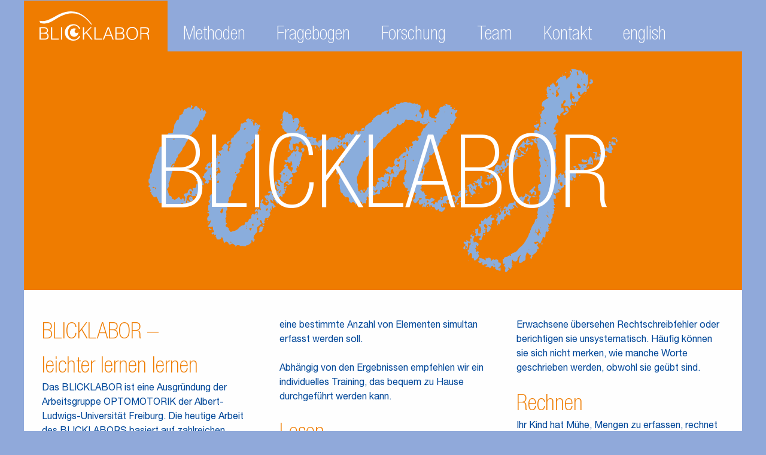

--- FILE ---
content_type: text/html; charset=UTF-8
request_url: https://blicklabor.de/
body_size: 9485
content:
<!doctype html>
<html class="no-js " lang="de">
  <head>
        <title>Blicklabor - leichter lernen lernen</title>
    <META name="revisit-after" content="30 days">
    <META NAME="Robots" CONTENT="index,follow">
    <link rel='canonical' href='http://blicklabor.de'>


    <meta charset="utf-8" />

    <link rel="apple-touch-icon" sizes="180x180" href="/apple-touch-icon.png">
    <link rel="icon" type="image/png" sizes="32x32" href="/favicon-32x32.png">
    <link rel="icon" type="image/png" sizes="16x16" href="/favicon-16x16.png">
    <link rel="manifest" href="/site.webmanifest">
    <link rel="mask-icon" href="/safari-pinned-tab.svg" color="#ef7c00">
    <meta name="msapplication-TileColor" content="#da532c">
    <meta name="theme-color" content="#ffffff">

    <meta name="viewport" content="width=device-width, initial-scale=1.0" />
    <link rel="stylesheet" href="/css/app.css">

    

    <script src="/js/modernizr.js"></script>
  </head>
  <body>
    <!-- Add a Sticky Menu -->
    <div data-sticky-container>
      <div class="sticky" data-sticky data-sticky-on="small" data-margin-top="0" style="width:100%;">
        <div class="title-bar hide-for-no-js" data-responsive-toggle="toggle-menu" data-hide-for="large">
          <button class="menu-icon" type="button" data-toggle="toggle-menu"></button>
          <div class="title-bar-title">Menu</div>
        </div>
        <nav data-magellan data-offset="38" data-animation-duration='1000' data-threshold='92' data-animation-easing="swing" data-deep-linking='false'>
          <div id="toggle-menu">
            <div class="row">
              <ul class="vertical large-horizontal menu" data-magellan>
                <li><a class='has-img' href='#home'><img class='show-for-large' src='/img/blicklabor_icon_nav.svg'><span class='hide-for-large'>BLICKLABOR</span></a></li>
<li><a href='#methoden'>Methoden</a></li>
<li><a href='#test'>Fragebogen</a></li>
<li><a href='#forschung'>Forschung</a></li>
<li><a href='#mitarbeiter'>Team</a></li>
<li><a href='#kontakt'>Kontakt</a></li>
<li><a id='OtherLang' href='?Lang=en'>english</a></li>

              </ul>
            </div>
          </div>
        </nav>
      </div>
    </div>

    <!-- Add content where magellan will be linked -->
    <div class="sections">
              <section id="home" data-magellan-target="home">
                      <div class='row title-section'>
              <img src='/img/blicklabor_was.svg'>
              <h1 class='center-vert' data-moretext='["BLICKLABOR","leichter lernen lernen","Was wir machen"]'>BLICKLABOR</h1>
            </div>

          <div class='row rand text-section'>
            <div class='small-12 columns spalten'><h2>BLICKLABOR –<br>leichter lernen lernen</h2>
Das BLICKLABOR ist eine Ausgründung der Arbeitsgruppe OPTOMOTORIK der Albert-Ludwigs-Universität Freiburg. Die heutige Arbeit des BLICKLABORS basiert auf zahlreichen Augenbewegungsexperimenten, die schon in den 1980ern durchgeführt wurden. Das BLICKLABOR entstand 1997 als gemeinnütziges Unternehmen und wurde 2006 in ein Privatunternehmen umgewandelt. <br>
<br>
Falls Auffälligkeiten beim Lesen, Schreiben, Rechnen, aber auch Konzentrationsschwankungen beobachtet werden, empfehlen wir eine BLICKLABOR-Diagnostik. <br>
Anhand der Messung von Augenbewegungen können wir Rückschlüsse auf die visuelle Aufmerksamkeit ziehen, die wiederum in engem Zusammenhang mit Lesefähigkeiten steht. Weiterhin überprüfen wir die auditiv-phonemische Wahrnehmung, die in Zusammenhang mit der Rechtschreibung steht. Bei Schwierigkeiten der Mengenerfassung, die grundlegend ist bei der Zahlenverarbeitung, aber auch beim Lesen, führen wir eine zusätzliche Aufgabe durch, in der eine bestimmte Anzahl von Elementen simultan erfasst werden soll.<br>
<br> 
Abhängig von den Ergebnissen empfehlen wir ein individuelles Training, das bequem zu Hause durchgeführt werden kann. <br>
<h2>Lesen</h2>
Ihr Kind liest ungerne, findet Lesen anstrengend und berichtet über Kopfschmerzen beim Lesen, klagt über schwimmende, tanzende oder verschwommene Buchstaben, liest stockend, unsicher und buchstabenweise. Es liest zu schnell, flüchtig, rutscht aus der Zeile. Ihr Kind lässt Buchstaben und Endungen weg, überspringt kurze Wörter, errät Buchstaben oder ganze Wörter, verwechselt oder spiegelt ähnliche Buchstaben wie m-n, b-d, p-q.<br>
Erwachsene vermeiden häufig die Arbeit mit Texten und haben Mühe, Texte zu verstehen. <br>

<h2>Schreiben</h2> 
Ihr Kind macht Rechtschreibfehler, schreibt dasselbe Wort in einem Text auf verschiedene Arten und berichtigt sie unsystematisch, missachtet Getrennt- und Zusammenschreibung, schreibt unleserlich und unregelmäßig bis hin zu Wortruinen, rutscht beim Schreiben aus der Zeile. <br>
Erwachsene übersehen Rechtschreibfehler oder berichtigen sie unsystematisch. Häufig können sie sich nicht merken, wie manche Worte geschrieben werden, obwohl sie geübt sind.<br>

<h2>Rechnen</h2>
Ihr Kind hat Mühe, Mengen zu erfassen, rechnet zählend und mit den Fingern, hat Probleme bei Zehnerübergängen, kann einfache Rechnungen im Kopf nicht überschlagen, braucht sehr lange um Aufgaben zu lösen, macht Zahlendreher. <br>
Erwachsene berichten schon immer eine Abneigung gegen den Umgang mit Zahlen und gegen Mathematik. Sie haben häufig Mühe beim Kontrollieren von Wechselgeld, können Uhrzeiten nicht gut überschlagen oder Entfernungen schätzen. Sie nehmen eher den Taschenrechner als dass sie im Kopf rechnen, fühlen sich hilflos bei Rechenaufgaben und haben dafür auch keine Strategie, vermeiden Situationen mit unangenehmem Zahlenumgang.<br>

<h2>Konzentration</h2> 
Ihr Kind kann sich schlecht auf eine Sache fokussieren, lässt sich leicht ablenken, ermüdet rasch, hat Leistungsschwankungen. Diese Schwierigkeiten beziehen sich auch auf Erwachsene.<br></div>

          </div>
        </section>
        <section id="methoden" data-magellan-target="methoden">
                      <div class='row title-section'>
              <img src='/img/blicklabor_wie.svg'>
              <h2 class='center-vert' data-moretext='["Wie wir es machen"]'>Wie wir es machen</h2>
            </div>

          <div class='row rand text-section'>
            <div class='small-12 columns spalten'><h2>Diagnostik</h2>
Unsere Kernkompetenz ist die an neurowissenschaftliche Methoden angelehnte BLICKLABOR-Diagnostik. Mit einem für unsere Diagnostik entwickelten Eyetracker können wir eine standardisierte und zeitlich hoch aufgelöste Messung zur Überprüfung von Augenbewegungen durchführen und Augenbewegungsmuster aufzeichnen. Nach Analyse dieser Aufzeichnung ist es möglich, Rückschlüsse auf die visuelle Aufmerksamkeit, insbesondere die Fokussierungsfähigkeit und die Fähigkeit Ablenker auszublenden, zu ziehen. Neben dem mentalen Aspekt der Augenbewegungsmuster bewerten wir in unserer Untersuchung auch die Fähigkeit, inwiefern sich beide Augen synchron bewegen. Die Sehfähigkeit muss für die Tests vorhanden oder korrigiert sein.<br>
Die phonetische Differenzierungsfähigkeit bezüglich Lautstärke, Tonhöhe, lückenhafter Tondarbietung und Zeitordnung wird in mehreren sprachfreien Tests überprüft. Die Ergebnisse liefern Hinweise auf die Lautverarbeitung. Um eindeutige Aussagen über diese treffen zu können, ist ein gut funktionierendes Gehör Voraussetzung.<br>
Ein weiteres Verfahren ist die Erhebung der Simultanerfassung. Simultanerfassung erfordert visuell-räumliche Aufmerksamkeit und die Fähigkeit Mengen zu erkennen und diese dann abzurufen. <br>
<br>Auf Grundlage dieser Diagnostik erstellen wir ein spezifisches Training, das individuell empfohlen wird. 
<br> 
Um bei Ihrem Kind einen Nachteilsausgleich oder Notenschutz zu beantragen, können Sie im BLICKLABOR außerdem Tests der Lese-, Rechtschreib- oder Rechenleistungen durchführen lassen. <br>
Sowohl als Grundlage für eine solche Diagnose, aber auch um eine mögliche Hochbegabung festzustellen, führen wir Intelligenztests durch.<br>
<h2>Training</h2>
In Zusammenarbeit mit der Arbeitsgruppe Hirnforschung der Universität Freiburg wurden Trainingsgeräte für Kinder und Erwachsene, die Schwierigkeiten beim Lernen haben, entwickelt. Die Trainingsgeräte sind leicht verständlich in der Nutzung und werden laut empfohlenen Trainingsplan programmiert. Mit adaptiven Programmen werden die visuelle Aufmerksamkeit, die phonetische Differenzierungsfähigkeit und die Simultanerfassung täglich trainiert. Nach Abschluss der Trainingszeit werden die Daten ausgewertet.<br>
In der Regel dauert ein Training mit unseren Mietgeräten einige Wochen und muss nur in wenigen Fällen verlängert werden.<br>
<br>
Der Effekt des Trainings hält in den meisten Fällen dauerhaft an. Kritische Faktoren für das Nichtanhalten des Effektes sind gleichzeitiger übermäßiger Konsum von Medien, unregelmäßiges Training oder massive Wahrnehmungsprobleme. Das Training sollte stets nur nach einer genauen Diagnose und laut Trainingsplan durchgeführt werden. Das Trainingsgerät wird Ihnen und Ihrem Kind nach der BLICKLABOR-Untersuchung erklärt. Scheuen Sie sich nicht, vor Ort Ihre Fragen zu stellen!<br>
Das Training ist eine Voraussetzung für anschließende Fördermaßnahmen in den Bereichen Lesen, Rechtschreibung, Rechnen, Feinmotorik und Konzentration.<br>

<h2>Beratung</h2>
Dr. Trautmann berät Sie individuell und umfassend zu den Ursachen des jeweiligen Störungsbildes. In der Beratung profitieren Sie von ihrer umfangreichen Expertise in den Bereichen Aufmerksamkeit, Wahrnehmung und Kognition bei Lernstörungen. Durch ihre langjährige neurowissenschaftliche Forschungstätigkeit verfügt Dr. Trautmann über Kenntnisse zu den neurobiologischen Grundlagen des Lernens über die Lebensspanne. <br></div>

          </div>
        </section>
        <section id="test" data-magellan-target="test">
                      <div class='row title-section'>
              <img src='/img/blicklabor_fuer_wen.svg'>
              <h2 class='center-vert' data-moretext='["F\u00fcr wen wir es machen"]'>Für wen wir es machen</h2>
            </div>

          <div class='row rand text-section'>
            <div class='small-12 columns spalten'><h2>Fragebogen</h2>

<br>Damit Sie in der Lage sind, anonym und selbständig herauszufinden, ob eine Blicklabor-Diagnostik notwendig ist, können Sie hier unseren Fragebogen verwenden, in dem verschiedene Bereiche des Lernens abgefragt werden:

<h2>Lesen</h2>

Ob für Sie oder für Ihr Kind eine Blicklabor-Diagnostik auf Grund von Auffälligkeiten beim Lesen in Frage kommt, können Sie mit diesem Fragebogen herausfinden:<br>


<br> <a href="/fragebogen.php?grp=1">Fragebogen zum Lesen</a> 


<h2>Schreiben</h2>

Um herauszufinden, in welchem Bereich des Schreibens bei Ihnen oder Ihrem Kind eine Auffälligkeit vorliegt und ob eine Blicklabor-Diagnostik sinnvoll wäre, können Sie mit einem dieser Fragebögen beantworten:<br>


<br> <a href="/fragebogen.php?grp=2">Fragebogen zur Rechtschreibung</a> 

<br> <a href="/fragebogen.php?grp=8">Fragebogen zum Schriftbild</a> 

<br> <a href="/fragebogen.php?grp=6">Fragebogen zur Feinmotorik</a> 


<h2>Rechnen</h2>

Falls Rechenprobleme vorhanden sind, können Sie anhand des folgenden Fragebogens festellen ob eine Blicklabor-Diagnostik und ein Training helfen könnten:<br>

<br> <a href="/fragebogen.php?grp=5">Fragebogen zum Rechnen</a> 

<h2>Aufmerksamkeit, Lernen und Motivation</h2>

Die Beantwortung folgender Fragebögen gibt Ihnen zusätzlich eine Entscheidungshilfe, ob Sie oder Ihr Kind von unserer Diagnostik und einem Training profitieren können:<br>

<br> <a href="/fragebogen.php?grp=10">Fragebogen zur Aufmerksamkeit</a> 


<br> <a href="/fragebogen.php?grp=9">Fragebogen zum Gedächtnis</a> 


<br> <a href="/fragebogen.php?grp=11">Fragebogen zur Freude am Lernen</a> </div>

          </div>
        </section>
        <section id="forschung" data-magellan-target="forschung">
                      <div class='row title-section'>
              <img src='/img/blicklabor_warum.svg'>
              <h2 class='center-vert' data-moretext='["Warum wir es machen"]'>Warum wir es machen</h2>
            </div>

          <div class='row rand text-section'>
            <div class='small-12 columns spalten'><h2>Augenbewegungen und Aufmerksamkeit</h2>
In den ersten Jahren des BLICKLABORS wurden mit Eyetrackern Augenbewegungsmuster bei Kindern mit Leseschwierigkeiten erforscht. Die häufigste Augenbewegung ist die Sakkade. Eine Sakkade ist eine motorische Reaktion, die in engem Zusammenhang mit der Verschiebung der visuellen Aufmerksamkeit steht. Erst wenn ein gezielter Blicksprung gelingt, ist es möglich, den Fokus auf etwas zu Beachtendes zu lenken.<br>
Wir wissen aus den Untersuchungen von über 6.000 Kindern und Erwachsenen, dass verschiedene Parameter des Eyetrackings Aufschluss über einen möglichen Rückstand in der Entwicklung der visuellen Verarbeitung geben können. <br>
<a href="/publikationen.php#Augenbewegung">Literatur zu Augenbewegungen und Aufmerksamkeit</a>  

<h2> Phone und Phoneme </h2>
Ein Phon ist ein durch einen Sprecher erzeugtes Schallereignis, aber auch ein abstraktes Schallmuster, wie zum Beispiel ein Zischen oder Piepsen. Phone sind zwar universalsprachlich, jedoch nicht beliebig häufig. <br>

Der Begriff phonologische Bewusstheit oder phonologische Informationsverarbeitung bezeichnet hingegen Sprachbewusstheit, also die Verarbeitung akustischer Signale mit sprachlichem Inhalt. Hier ist die Wahrnehmung eines Zischens schon sprachlich wie etwa in dem Wort "Rutsche" oder "zwitschern" und wird als Phonem bezeichnet. Phonologische Verarbeitung ist die Voraussetzung für den Erwerb des Lesens aber auch einer korrekten Rechtschreibung.<br>
<a href="/publikationen.php#Phonverarbeitung">Literatur zu Phonen und Phonemen</a>
<br>
<h2>Mengen simultan erfassen</h2>
Die Simultanerfassung bezeichnet die Fähigkeit, eine bestimmte Menge schnell wahrzunehmen und wiederzugeben. Das bedeutet, dass erst wenn die Grundlage für die Erfassung eines bestimmten visuellen Reizes vorhanden ist, dieser mit wenig Aufwand erkannt werden kann. <br>
Ein wesentlicher Teilaspekt ist die visuell-räumliche Aufmerksamkeit, die beim Erlernen des Rechnens, aber auch des Lesens notwendig ist. <br>
Die Fähigkeit zur Simultanerfassung entwickelt sich über die gesamte Schulzeit hin bis zum frühen Erwachsenenalter. Wer eine Störung in der Simultanerfassung hat, hat häufig persistierende Schwierigkeiten in der Zahlenverarbeitung.<br>
<a href="/publikationen.php#Simultanerfassung">Literatur zur Simultanerfassung</a>
<br>
<h2>Broschüre in verschiedenen Sprachen</h2>
 <a href="/dateien/Broschüre-deutsch.pdf">Broschüre Deutsch</a> <br>
 <a href="/dateien/Broschüre-englisch.pdf">Broschüre Englisch</a> <br>
 <a href="/dateien/Broschüre-französisch.pdf">Broschüre Französisch</a> <br>
 <a href="/dateien/Broschüre-niederländisch.pdf">Broschüre Niederländisch</a> <br>
<h2>Laufende Projekte</h2>
Entwicklung eines Lesetests mit vier Parallelversionen zu Forschungszwecken<br><br>
Überprüfung von Trainingseffekten des Fixationstrainings<br><br>
Auswertung von Längsschnittdaten gemessener Augenbewegungen<br><br>
Gründung einer gemeinnützigen Stiftung zu Forschungszwecken<br><br>
Einführung einer standardisierten Aufmerksamkeitsdiagnostik zur Einschulung<br>
<br>
Entwicklung einer Toolbox zur Evaluation von Trainings, Lerntherapien und anderen Fördermaßnahmen<br>
<h2>Abgeschlossene Projekte</h2>
Zahlreiche Kooperationsprojekte mit Schulen<br><br>
Zahlreiche Doktor- und Diplomarbeiten zu folgenden Themen: dynamisches Sehen, binokulare Stabilität, Phonverarbeitung, Simultanerfassung<br></div>

          </div>
        </section>
        <section id="mitarbeiter" data-magellan-target="mitarbeiter">
                      <div class='row title-section'>
              <img src='/img/blicklabor_wer.svg'>
              <h2 class='center-vert' data-moretext='["Wer wir sind"]'>Wer wir sind</h2>
            </div>

          <div class='row rand text-section'>
            <div class='small-12 columns'>      <div class='large-4 medium-6 small-12 columns grid end'>
        <img src='/small/trautmann.jpg' alt='Dr. Mireille Trautmann'>
        <h2>Dr. Mireille Trautmann</h2>
Diplom-Psychologin<br>
Leitung<br>
Diagnostik und Beratung<br>
<a href="/publikationen.php">Publikationen</a> 
        
      </div></div>

          </div>
        </section>
        <section id="kontakt" data-magellan-target="kontakt">
                      <div class='row title-section'>
              <img src='/img/blicklabor_wo.svg'>
              <h2 class='center-vert' data-moretext='["Wo wir sind"]'>Wo wir sind</h2>
            </div>

          <div class='row rand text-section'>
                    <div id='map-view' class='small-12 medium-6 large-4 medium-push-6 large-push-8 columns' data-sticky-container data-magellan-target='map-view'>
          <div class="sticky" data-sticky data-anchor="map-text" data-margin-top='6'>
                      <svg version="1.1" xmlns="http://www.w3.org/2000/svg" xmlns:xlink="http://www.w3.org/1999/xlink"
               viewBox="0 0 731 991" >
            <image width="731" height="991" xlink:href="/img/blicklabor_map.svg">
              <title>Karte</title>
            </image>
                        <a xlink:href="javascript:GoPos('#M0');">
              <title>Zentrale in Freiburg</title>
              <image x="142.51766477706" y="883.33288164313" width="32" height="32" xlink:href="/img/symbol.svg" />
            </a>
            <a xlink:href="javascript:GoPos('#M1');">
              <title>BLICKLABOR Hamburg</title>
              <image x="311.23562051673" y="170.9989012837" width="32" height="32" xlink:href="/img/symbol.svg" />
            </a>
            <a xlink:href="javascript:GoPos('#M2');">
              <title>BLICKLABOR Leipzig</title>
              <image x="502.62437817508" y="461.61811103979" width="32" height="32" xlink:href="/img/symbol.svg" />
            </a>
            <a xlink:href="javascript:GoPos('#M4');">
              <title> Frankfurt am Main </title>
              <image x="205.0828335332" y="612.5040309371" width="32" height="32" xlink:href="/img/symbol2.svg" />
            </a>
            <a xlink:href="javascript:GoPos('#M4');">
              <title> Fulda </title>
              <image x="287.56860896108" y="557.70122207959" width="32" height="32" xlink:href="/img/symbol2.svg" />
            </a>
            <a xlink:href="javascript:GoPos('#M4');">
              <title> Reinheim </title>
              <image x="220.26178196882" y="649.74031527599" width="32" height="32" xlink:href="/img/symbol2.svg" />
            </a>
            <a xlink:href="javascript:GoPos('#M4');">
              <title> Idstein </title>
              <image x="175.37369617355" y="599.58731912709" width="32" height="32" xlink:href="/img/symbol2.svg" />
            </a>
            <a xlink:href="javascript:GoPos('#M4');">
              <title> Nürnberg </title>
              <image x="395.82402703587" y="696.62186649551" width="32" height="32" xlink:href="/img/symbol2.svg" />
            </a>

          </svg>
          <div class="row">
            <div class="small-6 columns">
              <img src="/img/symbol.svg" > BLICKLABOR
            </div>
            <div class="small-6 columns">
              <img src="/img/symbol2.svg"> BLICKMOBIL
            </div>
          </div>

          </div>
        </div>
        <div id='map-text' class='small-12 medium-6 large-8 large-8 medium-pull-6 large-pull-4 columns'>
                <div id='M0' data-magellan-target='M0' class='large-6 medium-12 small-12 columns'>
        
        <h2>Zentrale in Freiburg</h2>
<B>BLICKLABOR</B>
<br>Zentrale
<br>Dr. Mireille Trautmann
<br>Schwarzwaldstraße 13
<br>D 79117 Freiburg
<br>T  <a href="tel:076138419510" target='_blank' >0761 38419510</a> 
<br>Telefonzeiten: Mo-Fr 9:00-12:00 Uhr
<br>Termine nach Vereinbarung
<br><a href="mailto:sekretariat@blicklabor.de">sekretariat@blicklabor.de</a> 
<br><a href="http://www.blicklabor.de" target='_blank' >blicklabor.de</a>
        <p><a target='_blank' href='https://www.google.com/maps/dir//47.990572, 7.856169/@47.990572, 7.856169,17z/data=!4m2!4m1!3e0'>Routenplaner</a></p>
      </div>      <div id='M1' data-magellan-target='M1' class='large-6 medium-12 small-12 columns'>
        
        <h2>BLICKLABOR Hamburg</h2>
<B>LINGENS INSTITUT</B>
<br>Lizenznehmer:in
<br>Dr. med. Nicolaus Lingens und Dr. Petra Lingens
<br>Martinistraße 64
<br>20251 Hamburg
<br>T  <a href="tel:04022646161" target='_blank' >040 22646161</a> 
<br>Termine nach Vereinbarung
<br><a href="mailto:info@lingens-institut.de">info@lingens-institut.de</a>
<br><a href="https://www.lingens-institut.de" target='_blank' >https://www.lingens-institut.de</a>
        <p><a target='_blank' href='https://www.google.com/maps/dir//53.590049, 9.973337/@53.590049, 9.973337,17z/data=!4m2!4m1!3e0'>Routenplaner</a></p>
      </div>      <div id='M2' data-magellan-target='M2' class='large-6 medium-12 small-12 columns'>
        
        <h2>BLICKLABOR Leipzig</h2>
<B>Logopädie am Wildpark</B>
<br>Lizenznehmerin
<br>Agnes Stummer
<br>Leopoldstraße 9
<br>04277 Leipzig
<br>T  <a href="tel:034130690013" target='_blank' >0341 30690013</a> 
<br>Termine nach Vereinbarung
<br><a href="mailto:info@logopaedie-in-leipzig.de">info@logopaedie-in-leipzig.de</a>
<br><a href="http://www.logopaedie-in-leipzig.de" target='_blank' >http://www.logopaedie-in-leipzig.de</a>
        <p><a target='_blank' href='https://www.google.com/maps/dir//51.305565, 12.374991/@51.305565, 12.374991,17z/data=!4m2!4m1!3e0'>Routenplaner</a></p>
      </div>      <div id='M3' data-magellan-target='M3' class='large-6 medium-12 small-12 columns'>
        
        <h2>BAMBERG</h2>
<B>Schwerpunktpraxis für Entwicklung und Lernen</B>
<br>Lizenznehmer
<br>Prof. Dr. Edgar Friederichs
<br>Heinrichsdamm 6
<br>96047 Bamberg
<br>T <a href="tel:09512972991" target='_blank' >0951 2972991</a>
<br>Termine nach Vereinbarung
<br><a href="mailto:info@entwicklung-staerken.de">info@entwicklung-staerken.de</a>
<br><a href="http://www.entwicklung-staerken.de" target='_blank' >http://www.entwicklung-staerken.de</a>
        
      </div>      <div id='M4' data-magellan-target='M4' class='large-6 medium-12 small-12 columns'>
        
        <h2>BLICKMOBIL-Termine<br>Dr. Trautmann</h2>
<B>Dr. Trautmann führt an folgenden Orten die BLICKLABOR-Diagnostik durch:</B><br><br>

<B>Frankfurt</B><br> 
Praxis für Ergotherapie Stephan Klein<br>
Werrastraße 7<br>
60486 Frankfurt am Main  <br>
Terminvereinbarung im BLICKLABOR in Freiburg<br>
<I>Termine:<br>
20.11.25<br>
11.12.25<br>
 </I><br><br>
<B>Fulda</B><br>
Ergotherapiepraxis <br>
Olivia Diegelmann-Weß<br>
Mittelstraße 44-46<br>
36037 Fulda <br>
Terminvereinbarung im BLICKLABOR in Freiburg<br>
<I>Termine:<br>
nach Bedarf</I><br><br>
<B>Reinheim (Odenwald)</B><br>
Kinder-und Jugendarztpraxis Menningmann<br>
Darmstädter Straße 1<br>
64354 Reinheim <br>
Terminvereinbarung im BLICKLABOR in Freiburg<br>
<I>Termine:<br>
nach Bedarf</I><br><br>
<B>Idstein (Taunus)</B><br>
Montessori-Schule<br>
Wiesbadener Str. 74<br>
65510 Idstein  <br>
Terminvereinbarung im BLICKLABOR in Freiburg<br>
<I>Termine: <br>
20.11.24</I><br><br>
<B>Nürnberg</B> <br>
ALF <br>
Fürther Str. 212<br>
90429 Nürnberg  <br>
Terminvereinbarung im BLICKLABOR in Freiburg<br>
<I>Termine: <br>
nach Bedarf</I><br>
        
      </div>      <div id='M5' data-magellan-target='M5' class='large-6 medium-12 small-12 columns'>
        
        <h2>Partnerinnen und Partner</h2>
Dr. Meyers, Kinder- und Jugendpsychiater <br> <a href="https://www.meyers-dorsten.com" target='_blank' >https://www.meyers-dorsten.com</a><br>
Alexandra Rauter, Psychologin <br> <a href="https://www.neurofeedback-praxis.at" target='_blank' >https://www.neurofeedback-praxis.at</a><br>
Anke Spinrath, Lerntherapeutin <br> <a href="https://www.lernförderung-mg.de" target='_blank' >Lernpuzzle</a><br>
Ingrid Sälzler, Traumatherapeutin und Coach <br> <a href="https://ingrid-saelzler.de" target='_blank' >Ingrid Sälzler</a><br>
Martina Feistel, Lerntherapeutin <br> <a href="https://www.ltmf.de" target='_blank' >Martina Feistel</a><br>
Christian Kuka, Lerntherapeut <br> <a href="https://www.lerntherapie-pforzheim.com" target='_blank' >Lern´s</a><br>
Prof. Dr. Ben Godde, Neurowissenschaftler <br> <a href="http://bgodde.user.jacobs-university.de" target='_blank' >Ben Godde</a><br>
Gabriele Koch, Prüfungscoach <br> <a href="http://www.pruefungskompetenz.de" target='_blank' >Gabriele Koch</a><br>
Antje Ihmsen, Lerntherapeutin <br> <a href="http://www.durchblick-ihmsen.de" target='_blank' >Durchblick</a><br>
Reinhard Müller, Funktionaloptometrist <br> <a href="http://www.mueller-blaufelden.de" target='_blank' >Reinhard Müller</a><br>
Marlies Schmitz, Evotrainierin <br> <a href="http://www.evotraining.de" target='_blank' >Evotraining</a><br>
Rita Dominack-Rumpf, Lerntherapeutin <br> <a href="http://www.lern-raum.de" target='_blank' >Lernraum</a><br>
Miriam Schlindwein, Sonderpädagogin <br> <a href="https://www.lernwerkstatt-kreafit.de" target='_blank' >Lernwerkstatt</a><br>
Johanna Schmerenbeck, Training und Beratung <br> <a href="https://eltern-in-balance.de" target='_blank' >Eltern in Balance</a><br>
PTE Villingen, Lerntherapie <br> <a href="https://www.pte-villingen.de" target='_blank' >Pädagogisch-Therapeutische Einrichtung</a><br>
Martin Geier, Graphikdesigner <br> <a href="http://www.geiervisuell.com" target='_blank' >Geiervisuell</a><br>
Josef Thiel, Funktionaloptometrist <br> <a href="http://www.institut-sehen.de" target='_blank' >Josef Thiel</a><br>
Katharina Hirt, Ergotherapeutin <br>
        
      </div>
        </div>

          </div>
        </section>
        <section id="fusszeile" data-magellan-target="fusszeile">
          
          <div class='row randklein title-section'>
            <div class='small-12 columns'>      <div class='large-4 medium-6 small-12 columns grid end'>
        
        Blicklabor – leichter lernen lernen. <br>
        
      </div>      <div class='large-4 medium-6 small-12 columns grid end'>
        
        Schwarzwaldstraße 13, D 79117 Freiburg  <a href="tel:+4976138419510" target='_blank' >  T +49-761-38419510</a>
        
      </div>      <div class='large-4 medium-6 small-12 columns grid end'>
        
        <a href="/impressum.php">Impressum   Datenschutz</a>   © 2022
        
      </div></div>

          </div>
        </section>

    </div>
<!--    <script src="https://code.jquery.com/jquery-2.1.4.min.js"></script> -->
    <script src="https://ajax.googleapis.com/ajax/libs/jquery/2.1.4/jquery.min.js"></script>

<script src="/js/foundation.min.js"></script>

    <script src="/js/isInViewport.js"></script>
    <script>
      if(navigator.userAgent.indexOf('Mac') > 0)
        $('body').addClass('mac-os');
      $(document).foundation();
      
      $(document).ready(function($) {
        $('#toggle-menu li').click(function() {
          if (Foundation.MediaQuery.is('small only') || Foundation.MediaQuery.is('medium only')) {
            $('#toggle-menu').hide();
          }
        });
        $(window).on('scroll resize', function () {
          fadeText();
        });
        $('#map-text h2').click(function(event) {
          if (Foundation.MediaQuery.is('small only')) {
            event.preventDefault();
            GoPos('#map-view', false);
          }
        });

        fadeText();
        $(document).on('resize', function () {
          changeOptions();
        });
        changeOptions();
        $("a[href^='#']:not([href='#'])").click(function(event) {
          event.preventDefault();
          $('nav').foundation('scrollToLoc', $(this).attr('href'));
        });
        if (location.hash) {
          var target = location.hash;
          setTimeout(function(){
            $('nav').foundation('scrollToLoc', target);
           }, 500);
          history.pushState("", document.title, window.location.pathname);
        }
      }); // $(document).ready

      if ($('.menu a#OtherLang').length) {
        $(window).on('update.zf.magellan',function(){
          var a = $('.menu a#OtherLang').attr('href').split('#');
          $('.menu a#OtherLang').attr('href', a[0] + document.location.hash);
        });
      }

  function GoPos(target, highlight=true) {
    $(target).addClass("scroll-offset");
    $('nav').foundation('scrollToLoc', target);
    $(target).removeClass("scroll-offset");
    if (highlight) {
      $(target).addClass("highlight");
      setTimeout(function () {
                $(target).removeClass('highlight');
      }, 2000);
    }
  }

  function changeOptions() {
    if (Foundation.MediaQuery.is('small only') || Foundation.MediaQuery.is('medium only')) {
      var options = {offset: 0};
    } else {
      var options = {offset: 38};
    }
    var elem = new Foundation.Magellan($('nav'), options);
  }


  var lastSection = '';

  function fadeInstance(cv, txt) {
    if (txt[0]) {
      cv.html(txt.shift()).fadeIn(700).delay(3000).fadeOut(700, function() {
        fadeInstance(cv, txt);
      });
    }
  }

  function fadeText() {
    var cv = $('.center-vert:in-viewport()').first();
    if (typeof cv !== "undefined") {
      var id = cv.parents('section').attr('id');
      var data = cv.data('moretext');
      if ((typeof data !== "undefined") && data) {
        var txt = data.slice(0);
        if (id && (id != lastSection)) {
          lastSection = id;
          if (txt) cv.html(txt[0]);
          $('.center-vert').each(function() {
             var ths = $(this);
             if (ths.data('moretext'))
               ths.html(ths.data('moretext')[0]);
          });
          $('.center-vert').clearQueue().fadeIn(700);
          cv.delay(3000).fadeOut(700, function() {
            txt.shift();
            fadeInstance(cv, txt);
          });
        }
      }
    }
  }


    </script>
  </body>
</html>


--- FILE ---
content_type: image/svg+xml
request_url: https://blicklabor.de/img/blicklabor_was.svg
body_size: 112711
content:
<?xml version="1.0" encoding="utf-8"?>
<!-- Generator: Adobe Illustrator 16.0.4, SVG Export Plug-In . SVG Version: 6.00 Build 0)  -->
<!DOCTYPE svg PUBLIC "-//W3C//DTD SVG 1.1//EN" "http://www.w3.org/Graphics/SVG/1.1/DTD/svg11.dtd">
<svg version="1.1" id="was" xmlns="http://www.w3.org/2000/svg" xmlns:xlink="http://www.w3.org/1999/xlink" x="0px" y="0px"
	 width="600px" height="200px" viewBox="150 50 600 200" enable-background="new 150 50 600 200" xml:space="preserve">
<g>
	<path fill="#8AADDC" d="M373.149,135.354c0-0.558-0.372-0.186-0.372-0.186C372.962,135.167,372.777,135.912,373.149,135.354z"/>
	<path fill="#8AADDC" d="M393.224,129.59c-0.745,0.373,0.557,2.231,0.929,2.417C394.338,131.636,393.781,129.406,393.224,129.59z"/>
	<path fill="#8AADDC" d="M370.361,134.238c0.372,0,2.416,0.186,1.486-0.743C371.476,133.124,370.361,133.495,370.361,134.238z"/>
	<path fill="#8AADDC" d="M356.977,163.422c0.371,0,1.672-1.674,1.858-2.044c-0.372-0.744-0.929-2.231-1.858-1.114
		c-0.558,0.93,0.557,1.301,0.371,2.043C357.163,162.492,355.676,163.606,356.977,163.422z"/>
	<path fill="#8AADDC" d="M347.312,116.58c0.557,0,0.557-0.745,0.186-0.929C346.939,115.651,346.939,116.58,347.312,116.58z"/>
	<path fill="#8AADDC" d="M371.29,120.669c0-0.557-0.558-1.673-1.301-0.929c-0.372,0.372-0.186,1.487-0.372,2.044
		c0.372,0.373,1.115,1.859,1.487,0.744c0-0.371-0.372-0.744-0.186-0.93C370.918,121.227,371.104,121.041,371.29,120.669z"/>
	<path fill="#8AADDC" d="M395.826,132.938c0,0,0.371,0.743,0.557,0C396.569,132.379,395.826,132.938,395.826,132.938z"/>
	<path fill="#8AADDC" d="M365.714,107.286c-0.744-0.558-1.301,0-1.301,0.744C364.226,109.702,365.714,107.843,365.714,107.286z"/>
	<path fill="#8AADDC" d="M353.259,176.618c0.558-0.558,0.372-0.743-0.187-1.114c-0.185,0-0.371,0-0.557-0.185
		c-0.186,0-0.186-0.372-0.372-0.558C351.214,175.317,351.959,177.547,353.259,176.618z"/>
	<path fill="#8AADDC" d="M380.026,134.61c-0.186-0.186-1.115-0.743-1.115-1.115l0.557-0.371c0.372-0.372,0.186-0.558,0-0.93
		c-0.186-0.558,0.186-1.115,0-1.674c-0.186-0.185-1.301-0.93-1.487-0.93c-0.744,0-0.558,0.93-0.558,1.302
		c-0.186,0.372-0.186,0.743-0.372,1.115c-0.186,0.186-0.558,0.371-0.558,0.558c-0.185,0.929,0.372,0.185,0.744,0
		c0.372-0.187,0.372-0.372,0.744,0c0,0,0.371,0.557,0.185,0.743c-0.185,0.186-0.744,0.186-0.929,0.372s-0.186,0.743-0.558,0.743
		c-0.557,0.186-0.743-0.743-1.115-0.743c-0.558,0-0.371,0.743-0.744,1.115c-0.372,0.371-0.93,0.558-1.301,0.93l-0.558,0.929
		c-0.186,0.186-0.186,0.557-0.372,0.929c-0.372,0.372-0.929,0.558-1.115,0.93c-0.372,0.557-0.929,0.743-1.301,0.743
		c0,0.743,0.372,2.416-0.557,2.416c-0.373-0.186-0.558-0.371-0.93-0.371s-0.929,0-0.929,0.557c0,0.373,0.185,0.373,0.557,0.743
		c0.186,0.187,0.372,0.744,0.744,0.744c0.744,0.372,1.301-0.929,1.859-0.371c0.185,0.186,0,0.557,0.185,0.743
		c0.186,0.186,1.116,0,1.302,0c0.744-0.372,0-1.487,0.744-1.487c0.558-0.186,0.93,1.673,0.93,2.044c0,0.372,0.186,0.929,0,1.301
		c-0.372,0.372-0.93,0.372-1.115,0.744c-0.558,1.486,2.602,0.372,1.672,2.416l-0.557,1.302c0,0.185,0,0.929-0.185,1.114
		c-0.373,0.372-0.373,0-0.558-0.372c-0.186,0-0.186-0.372-0.372-0.372c-0.558-0.558-0.186-0.186-0.558-0.373
		c0,0-0.186,0.186-0.372,0.186v-0.372c0-0.185,0-0.372-0.187-0.557l-0.743-0.557c-0.373-0.373-0.558-0.559-0.744-0.93
		c0-0.373,0.371-0.745,0-1.302c-0.186-0.557-1.301-0.186-1.301-0.93c0-0.372,1.301-0.557,0.929-0.744
		c-0.372-0.558-1.673,0.186-2.044,0.372c-0.371,0.372-0.743,1.674-0.371,2.045c0.185,0.185,0.557,0,0.744,0.185
		c0.186,0.558-0.186,0.558-0.373,0.745c-0.743,0.558-1.301,0.744-1.672,1.487c-0.186,0.557-0.372,0.557-0.745,0.93
		c-0.371,0.372-0.371,0.185-0.557,0.557c-0.186,0.558-0.186,0.745-0.557,0.929c-0.186,0.188-0.745,0.188-0.745,0.559
		c0,0.558,0.558,0.558,0.929,0.744c0.373,0.186,0.373,0.186,0.558,0.744c0.186,0.93-0.372,1.487-0.743,2.23
		c-0.373,0.93,0,1.303,0.372,2.231c0.372,0.372,0.186,0.557,0.93,0.744l0.929,0.186c0.185,0.93-1.487,0.744-1.673,0.557
		c-0.373,0-0.744-0.186-0.93-0.744c-0.186-0.186,0.186-0.557,0-0.743c-0.186-0.558-1.115-0.558-1.486-0.744
		c-0.745-0.186-0.929,0-0.745,0.744c0.186,0.371,0.558,0.557,0.558,1.114v0.93c0,0.557,0.372,0.929,0.558,1.114
		c0.186,0.186,0.743,0.372,0.929,0.558c0.372,0.744-0.372,0.93-0.929,0.744c-0.187,0-0.372,0-0.558-0.186
		c0,0-0.372-0.557-0.372-0.744c-0.372,0-0.743,0.557-0.93,0.372c-0.557-0.185,0.372-1.486,0.558-1.858
		c0.185-0.745,0.185-0.558-0.186-0.93c-0.186-0.185-0.929-0.558-1.115-0.558c-0.744,0.186-0.558,1.674-0.558,2.232
		c0,1.113,0.372,0.929,0.93,1.672c0.371,0.558,0.185,1.486,0.558,2.045c0.186,0.743,0.372,1.114,0.93,1.486
		c0-0.372,0.185-0.744,0.371-0.93c0.185,0.186,0.372,0.93,0.372,1.114c0-0.185-0.558-0.185-0.743-0.185
		c0.371,1.114-1.673-0.186-1.859-0.186c-0.929-0.744-1.302-0.558-2.045,0.372c-0.371,0.371-1.115,1.116-1.859,0.929l-0.371-0.372
		c-0.372,0-0.558,0-0.558,0.187c-0.558,0-0.743-0.187-1.115,0.185c-0.372,0.186-0.558,0.558-0.372,0.93
		c0.186,0.372,0.744,0.372,1.116,0.372c1.115,0.185,0.93,0.558,0.186,1.302c-0.372,0.373-0.557,0.743-1.115,0.743
		c-0.372,0-0.558-0.37-0.929-0.557c-1.116-0.186-0.372,1.302-0.93,1.302c-0.557,0-0.371-1.487-0.929-0.745
		c-0.744,0.93,0.186,1.858,0.743,2.231c0.186,0.372,0.372,0.93,0.558,1.115c0.372,0.371,0.744,0.185,0.929,0.371
		c0.372,0.186,0.186,0.744,0.558,1.115c0.186,0.37,0.558,0.186,0.558,0.744c0,0.557-0.558,0.93-0.558,1.485
		c-0.186,0.187,0,0.746-0.186,0.93c-0.372,0.186-0.743-0.184-1.115,0c-0.186,0.186-0.186,0.559-0.558,0.559
		c-0.186,0-0.557-0.373-0.744-0.559c-0.372,0-0.557,0-0.93-0.371c-0.371-0.185-0.557-0.744-0.929-1.114
		c-0.186-0.186-0.744-0.374-0.929-0.745c-0.186-0.185-0.186-0.559,0.186-0.929c0.186,0,0.372,0.186,0.558,0
		c0.558-0.186,0.372-1.486,0-1.673c-0.558-0.372-0.372,0-0.744,0.371c-0.185,0.372-0.185,0.372-0.557,0.558
		c-0.186,0.185-0.373,0-0.558,0.372c0,0.186,0.558,0.929,0.372,1.301c-0.186,0.371-0.557,0.371-0.743,0.93
		c0,0.371,0.185,0.558,0.185,0.93c0,0.744-0.185,1.486,0,2.416c0,0.372,0.744,1.673,0.557,2.044
		c-0.372,0.372-1.301-0.557-1.672-0.557c-0.373,0-0.744,0-0.93,0.371c-0.186,0.186-0.186,0.558-0.373,0.558
		c-0.929,0.372-0.185-0.929-0.185-1.114l-0.744-0.186c-0.372,0-0.186,0.186-0.372,0.557c-0.186,0.186-0.929,0.93-0.929,1.303
		c0,0.929,1.115,0.185,1.487,0c1.115,0,1.115,0.929,0.93,1.485c0,0.373,0,1.858-0.744,1.675c-0.373-0.187,0.186-1.115,0.186-1.487
		c-0.372-0.744-0.929-0.558-1.301,0c-0.186,0.372,0.186,0.558-0.186,0.929c0,0-0.929,0.187-1.115,0
		c-0.744,0-1.115-0.557-1.673,0.187c-0.558,0.742-0.372,1.3-0.372,2.044l-0.186,1.114c-0.186,0.372-0.744,0.372-1.115,0.372
		c-0.93,0.373-0.744,0.558-1.116,1.487c-0.186,0.371-0.743,1.301-1.301,1.486c-0.557,0-0.929-0.372-1.487,0.186
		c-0.557,0.557,0,1.486-0.743,2.043c-0.558,0.372-1.301,0.372-2.045,0.559c-1.301,0.557-2.416,2.044-3.345,2.973l-1.859,1.116
		c-0.558,0.37-1.487,0.37-2.045,0.556c-0.743,0.187-1.858,0.93-2.417,0.559c-0.372-0.372-0.185-0.372-0.372-0.745l-0.372-0.372
		c-0.372-0.371-0.372-0.185-0.558-0.558c0-0.372,0.186-0.743,0-1.113c-0.372-0.745-0.929-0.93-1.673-1.114
		c-0.558-0.373-1.116-0.93-0.929-1.674c0.185-0.559,0.929-0.745,1.115-1.302c0-0.373-0.744-0.558-0.93-0.93
		c-0.372-0.558,0-0.558,0-1.115v-1.115c0-0.37-0.372-0.743-0.372-1.114c0.186-0.744,0.93-1.114,0.93-1.859
		c-0.186-0.37-0.372-0.743-0.186-1.113c0-0.372,0.186-0.558,0.186-0.745c0-0.557-0.372-0.744-0.372-1.3c0-0.373,0-0.745,0.186-1.115
		c0.186-0.373,0.186-0.744,0.558-1.115l0.558-0.372c0-0.185,0-0.185-0.186-0.372c0-0.743-0.557-1.486,0.186-2.044
		c0.744-0.744,1.115,0,0.929-1.115c0-0.557,0-0.93-0.186-1.486c0-0.186,0.372-0.186,0.186-0.557c0-0.187-0.557,0-0.743-0.187
		c-0.186-0.372,0.185-0.743,0.371-0.929c0.372-0.744,0.558-0.93,0.372-1.859c0-0.929,0.186-1.301,0.929-1.858
		c0.744-0.372,1.116-1.115,1.116-1.858c0.185-0.744-0.186-2.231,0.185-2.788c0.372-0.745,1.115-0.93,1.301-1.859
		c0-0.744-0.185-1.485-0.185-2.23c-0.372-1.674,0.929-2.416,1.672-3.718c0.558-1.114,0.93-2.604,1.487-3.718
		c0.187-0.372,0.558-0.929,0.372-1.487c-0.185-0.557-0.558,0.186-0.929-0.185c-0.372-0.372,0.557-0.93,0.744-1.114
		c1.301-0.93,2.602-1.115,2.602-2.974c0-0.557-0.929-1.115-0.372-1.674c0.558-0.373,1.487,0,1.859-0.93
		c0.558-0.929-0.372-0.186-0.929-0.743c-0.558-0.558,0.185-1.488,0.558-2.045c-0.186-0.372,0.372-0.558,0.744-0.558
		c0.371,0.186,0.371,0.558,0.929,0.558c1.301,0,0.558-0.929,0.372-1.672c0-0.559,0.372-0.745,0.558-1.302
		c0-0.557,0-0.93,0.187-1.301c0.557-0.558,0.557,0,0.743-0.745c0.186-0.371,0.371-1.114,0.371-1.486
		c0-0.929-0.743-2.045,0.187-2.975c0.186-0.185,0.372,0,0.743-0.185l0.372-0.558c0.187-0.186,0.558-0.557,1.116-0.743
		c0.185,0,0.743,0,1.115-0.186c0,0,0-0.557,0.186-0.743l0.744-0.744c0.372-0.373,0.744-0.746,0.929-1.302
		c0.186-0.557-0.186-0.557-0.558-1.115c-0.372-0.557-0.372-1.115,0.185-1.673c0.373-0.373,0.744-0.186,1.116-0.557
		c0.372-0.185,0.372-0.558,0.557-1.115c0.186-0.557-0.186-1.486,0.373-2.045c0-0.187,0.743-0.557,0.929-0.743
		c0.372-0.187,0.744,0,1.115-0.187c0.186-0.371,0-0.557,0-0.929l0.372-0.93c0.186-0.557,0.186-1.115,0.373-1.672v-0.557
		c0.186,0,0.372,0,0.372-0.187c0-0.186-0.372-0.558-0.372-0.929c0-0.186,0-0.743,0.372-0.929c0.186-0.372,0.557,0,0.372-0.559
		c0-0.557-0.557-0.371-0.186-0.928c0-0.372,0.558-0.372,0.744-0.558c0.185-0.372,0-0.557,0-0.743c0-0.558,0.185-0.558,0.557-0.93
		s0.558-0.558,0.186-1.115c0-0.187-0.372-0.744-0.744-0.744c-0.372-0.186-0.744,0.186-1.115,0.557c-0.372-0.186,0-0.557,0-0.744
		c-0.185-0.373-0.185-0.186-0.558-0.373c-0.372-0.185-0.557-0.929-1.115-1.114c-1.674-0.558-0.558,2.603-1.487,2.788
		c-0.557,0-0.744-1.674-0.744-2.044c-0.186-0.373-0.186-0.929-0.557-1.302l-0.558-0.557c-0.186-0.186-1.115-1.115-0.372-1.115
		c0.744-0.186,1.115,1.115,0.93,1.673c1.114-0.557,1.301-1.3,0-1.859c-0.372-0.185-0.744-0.372-1.301-0.372
		c-0.187,0-0.373,0-0.744-0.186c0,0-0.372,0.186-0.558,0.186c-0.372-0.186-0.372-0.929-0.929-0.743c-0.372,0-0.93,0.371-1.301,0.557
		c-0.372,0.557-1.116,1.302-0.558,1.673c0.186,0.373,0.743,0,0.558,0.558c0,0.558-0.558,0.372-0.93,0.372s-0.558-0.186-1.115,0.186
		l-1.116,0.744c-0.557,0.372-0.929,0-1.486,0.186c-0.372,0.372-0.372,0.744-0.372,1.301s-0.186,1.115-0.372,1.859
		c-0.185,0.558-0.185,0.558-0.185,1.115c0,0.744-0.558,1.672-1.116,2.045c-0.186,0.185-0.558,0-0.93,0.372
		c-0.186,0.184-0.186,0.371-0.371,0.743c-0.558,0.929-1.301,1.487-2.231,2.23l-0.744,0.745c0,0.372,0.372,0.744,0.186,0.93
		c0,0.185-0.372,0-0.372,0.185c-0.186,0.186-0.744,0.186-1.115,0.559c-0.372,0.186-0.558,0.371-0.743,0.929
		c-0.186,0.743-0.745,1.673-0.372,2.23c0.185,0.372,0.557,0.372,0.557,0.929c0.186,0.373-0.185,0.743-0.557,0.93
		c-0.373,0.372-0.373,0.558-0.373,1.115c0,0.372,0.187,1.116,0,1.487c-0.185,0.558-0.743,0.744-0.929,1.115
		c-0.186,0.559,0,0.929,0.186,1.488c0,0.744-0.372,1.486-1.115,0.744c-0.744-0.744-0.185-1.859,0-2.788
		c0.186-0.373,0.372-0.929,0.186-1.302c0-0.743,0-0.371-0.558-0.743c-0.743-0.373-1.115-1.674-2.23-1.302
		c-0.372,0.186-1.301,1.302-1.673,1.858l-0.372,0.559l-0.558,0.371c-0.186,0.558,0.186,0.373,0.372,0.745
		c0.372,0.371,0.372,0.371,0.186,1.113c-0.372,0.186-0.744,0.746-1.115,0.93c-0.558,0.373-2.231-0.184-2.231,0.746
		c0,0.929,1.116,1.486,1.673,2.042c0.186,0.373,0.372,0.559,0.186,1.116c0,0.186-0.186,0.558-0.372,0.558
		c-0.744,0-0.185-1.487-0.929-1.674c-1.115-0.371,0,0.93-0.186,1.302c-0.373,0.93-1.116-0.372-1.673,0.186
		c-0.558,0.93,0.558,1.673-0.743,2.23c-0.372,0.186-0.744,0.186-1.116,0.372l-0.929,0.558c-0.558,0.185-1.487-0.93-1.673-0.372
		c0,0.372,0.558,0.744,0.93,0.93c0.371,0.557,0.185,0.557,0,1.114c-0.372,1.301-0.558,0.372-1.301,0.745
		c-0.93,0.743,0.743,1.114,0.929,1.486c0,0.558-0.186,0.929,0,1.487l0.557,1.115c0.186,0.372,1.487,1.301,1.116,1.673
		c-0.186,0-1.116-0.185-1.301-0.372c-0.372-0.186-0.187-0.744-0.744-0.929c-0.929-0.744-1.859,0.185-2.602,0.743
		c-0.186-0.372-0.558-1.301-0.372-1.673c0.558-0.558,1.301,0.186,1.859,0.186c0.93-0.186,0.372-0.744,0.372-1.302V143.9
		c-0.558,0.186-0.558-0.743-1.116-0.743c-0.372,0-0.372,0.556-0.743,0.743c-0.372,0.371-0.743,0.186-1.115,0.557
		c-0.185,0.373-0.744,1.302-0.93,1.488c0,0.371,0.558,0.743,0.373,0.929c-0.186,0.185-0.745,0-0.929,0.185
		c-0.187,0.372-0.374,1.486-0.187,1.859c0.372,0.744,0.93,0.371,1.488,0.185c0.743,1.115-0.558,1.859-1.116,2.603
		c-0.372,0.372-0.929,0.557-1.114,0.93c-0.373,0.373,0,1.302-0.373,1.674c-0.372,0.372-0.929,0.186-1.114,0.744
		c-0.187,0.186,0.371,1.115,0.557,1.301c0.557,0.373,0.744-0.186,1.115,0.373c0.186,0.185,0.186,0.557,0.186,0.743l0.558,0.372
		c0.371,0.372,0.371,0,0.371,0.557l-0.371,0.744c-0.187,0.373-0.745,0.559-0.745,0.93c-0.185,1.303,1.674,0.373,2.045,0.558
		c0.185,0.185,0,0.745,0.372,0.745c0.371,0.185,0.557-0.745,0.743-0.93c0.372-0.558,0.558-0.744,0.372-1.486
		c0-0.186-0.186-0.558-0.372-0.745c-0.185-0.372-0.185-0.185-0.372-0.372c0.186-0.186,0.744,0.372,1.116,0.185
		c0.743-0.185,0.558-0.37,1.114,0.187c1.116,0.557,0.745-0.373,0.372-1.116c-0.186-0.557-1.486-2.972-0.93-3.345
		c0.93-0.744,0.744,1.858,0.93,2.416c0.93,1.302,1.673,0,1.302-0.93c0-0.371-0.372-0.744-0.558-1.113
		c0-0.187-0.186-0.187-0.186-0.373l0.744-0.557c0.186-0.186,0.186-0.745,0.558-0.745c0.557,0.186,0.372,0.372,0.372,0.745
		c0,0.371-0.186,0.93,0.371,1.113c0.372,0.186,0.558-0.371,0.558-0.743c0.372,0.372,0.372,1.115,0.372,1.673
		c0.186,0.559,0.743,0.93,0.743,1.488c0,1.114-1.115,1.486-1.673,2.416c-0.371,0.93,0.372,1.858,0.186,2.974l-0.557,1.486
		c-0.186,0.372-0.558,0.744-0.558,1.114c-0.186,0.372,0.186,0.745,0.186,1.115c0,0.557-0.372,0.557-0.558,1.114
		c0,0.372,0.186,0.744,0.186,0.93l-0.557,1.114c-0.372,0.372-0.372,0.744-0.744,1.115c-0.186,0.186-0.558,0.186-0.743,0.559
		c-0.187,0.183-0.745,0.929-0.745,1.112c0,0.558,0.372,1.115,0.372,1.487c0,0.93-0.557,1.486-0.93,2.23
		c-0.93,0.93,0.373,1.303,0.744,2.232l-0.186,0.93c-0.185,0.185-0.185,0-0.371,0.185c-0.372,0.185-0.558,0-0.744,0.557
		c-0.186,0.187-0.186,0.929-0.186,1.302c0,0.557,0.372,1.114,0.186,1.674c0,0.371-0.558,1.114-0.558,1.3
		c0.185,0.56,1.487-0.744,1.301,0.56c0,0.556-1.859,0.743-1.487,1.3c0.372,0.185,0.744,0,1.115,0.373
		c0.186,0.186,0.186,0.373,0.372,0.744c0.186,1.115-0.558,1.486-1.115,2.23c-0.558,0.558-0.558,1.674-0.372,2.603
		c0.186,1.115,0.744,1.302,1.858,1.115c0.558-0.186,0.372,0,0.558-0.372s0.186-0.743,0.558-1.116c0,0.931-0.372,2.046-0.558,2.789
		c-0.372,0.559-0.558,1.115-0.929,1.487c-0.187,0.186-1.116,1.114-1.116,1.487c0.187,0.557,1.116,0.372,1.673,0.372
		c0.558,0,0.744,0.185,1.301,0c0.372-0.186,0.744-0.558,1.116-0.186c0.557,0.558,0.185,1.858,0.371,2.603
		c0.187,0.558,1.488,1.486,0.558,2.044c-0.372,0.186-0.744-0.186-1.301,0.186c-0.186,0.186-0.558,0.744-0.558,1.114
		c0.186,0.186,0.558,0.745,0.93,0.559c0.185,0,0.371-0.745,0.371-0.93c0.558,0.371,0.558,1.114,1.116,1.301
		c0.185,0.372,0.372,0.372,0.557,0.186c0.187-0.187,0.373-0.372,0.558-0.372c0.186,0,0.186-0.185,0.186,0
		c0.372,0.186-0.372,1.115-0.372,1.487c0.186,0.371,0.557,0.558,0.557,0.93c0.187,0.371,0.187,0.929,0.372,1.301
		c0.558,0.372,1.859,0.372,2.417,0.186c0.744,0,0.93-0.186,1.301-0.93c0.187-0.557,0.373-1.115,1.116-0.373
		c0.372,0.373,0.557,1.859,0.743,2.417c0.187,0.558,0.373,1.858,1.116,1.674c0.557-0.186,0.557-0.744,1.115-0.93
		c0.371,0,0.929,0.373,1.114,0.558c0.558,0.185,0.558,0.185,0.744,0.557c0.372,0.558,0.186,1.115,0.93,1.302
		c0.185,0.186,0.743,0.186,0.929,0c0.372,0,0.186-0.372,0.372-0.372c0.557-0.372,0.929-0.372,1.673-0.185
		c0.744,0.185,0.373,0.185,0.93,0.743c0.372,0.372,0.929,0.186,1.115,0.559c0.186,0.185-0.372,0.743,0,0.929
		s0.558-0.372,0.743-0.558c0.744-0.558,0.744-0.558,1.673-0.558h0.557l0.744,0.372c0.186,0.186,0.186,0.373,0.372,0.373
		c0.558,0.185,0.558,0,0.929,0c0.558,0,0.558-0.187,1.116,0l0.743,0.185c0.558,0.186,1.487,0.186,1.859,0
		c0.558-0.558,0.186-0.743,0.929-0.93c0.558,0,0,0.372,0.743,0c0.373,0,0.558-0.372,0.745-0.372c0.743-0.557,2.788-1.673,2.23-2.788
		c-0.185-0.371-0.929-0.371-0.371-0.743h1.301c0.372,0.372,0,1.486,0.744,1.114c0.372,0,1.115-1.487,1.115-1.673
		c0-0.559-0.558-0.559-0.744-0.93c-0.373-0.558-0.186-1.487,0-2.045c0-0.185,0.186-0.558,0.373-0.929
		c0.185-0.186,0.557-0.186,0.557-0.559c0.185,0,0.185-0.371,0.185-0.371c0-0.372,0-0.372,0.372-0.372
		c0.186-0.186,0.186-0.186,0.372-0.186c0.186-0.372,0.744-1.114,0.93-1.301c0.372-0.744,0-1.302-0.186-2.045
		c0-0.558,0-1.486,0.372-1.858c0.186-0.372,0.744-0.558,0.929-0.744c0.558-0.371,0.929-0.929,1.487-1.301
		c0.372-0.373,0.929-0.558,1.115-1.116c-0.744-0.185-0.929-0.371-1.115-1.3c-0.186-0.373-0.744-1.488,0.372-1.303
		c1.302,0.186,0.558,2.974,2.417,2.789c0.744-0.187,1.115-0.558,0.929-1.115c-0.185,0-0.371-0.186-0.558-0.186
		c0-0.185,0-0.372,0.186-0.372c0-0.372,0.186-0.929,0.372-1.302c0.186-0.929,0.372-1.858,1.301-1.673
		c0.744,0.186,0.929,0.186,1.673-0.372c0.557-0.372,0.557-0.93,0.929-1.302c0.557-0.744,0.93-0.557,0.557-1.486
		c-0.186-0.371-0.372-1.115-0.372-1.672c0.186-0.374,0.744-0.374,0.929-0.93c0.186-0.374-0.371-0.93-0.558-1.303
		c-0.186-0.184-0.557-1.113,0.187-0.93c0.371,0.186,0,1.115,0.929,1.303c0.186-1.303,0.372-2.604,0.372-3.718
		c0.744-0.186,0.744,1.858,1.301,2.044c1.115,0.185,0.372-1.488,1.673-0.93c0.371-0.559-0.187-0.559-0.558-0.93
		c-0.558-0.559-0.743-1.302-1.301-1.858c-0.186-0.186-0.558-0.372-0.929-0.559c-0.186-0.184-0.93-0.371-1.116-0.371
		c-0.185-0.185-0.185-1.114-0.371-1.302c0-0.372-0.372-0.557,0-0.929c0.557-0.745,0.743,0.185,0.929,0.372l0.744,0.557
		c0.186,0.186,0.186,0.743,0.557,0.743c1.302,0.374,0-0.743,0-0.743c-0.186-0.557,0.373-1.301,0.744-1.486
		c0.185-0.557,0-0.93-0.186-1.486c0-0.744,0-0.744,0.371-1.302c-0.557-0.558-1.301-0.372-1.672-1.302
		c-0.186-0.185-0.186-0.557-0.186-0.929c0-0.558-0.186-0.186,0.372-0.558c0.186,0,0.372,0,0.557-0.185
		c0.373-0.188,0.186-0.558,0.558-0.558c0.929-0.559,0.929,1.114,1.301,1.486c0.187,0.372,0.373,0.558,0.745,0.558l0.743-0.186
		c0.186,0.186,0.558,1.114,0.558,1.301c0,0.373-0.558,0.559-0.743,0.93c0,0.186,0.371,1.115,0.371,1.115
		c0.372,0.372,0.372,0,0.744,0c0.744-0.186,1.115-0.186,1.487-0.93c0.557-1.115,0.557,0,1.487,0
		c0.743,0.186,0.929-0.372,0.743-0.929c-0.185-0.745-0.743-0.93,0.372-0.93c0.557,0,0.929-0.558,1.487-1.116
		c0.372-0.742,0-0.93-0.186-1.858c-0.185-0.743,0-0.558,0.557-0.371c1.674,0.558,0-1.115,0.187-2.045
		c-0.372,0.373-0.744,0.93-0.744,1.303c-0.557-0.373-0.93-1.303-0.186-1.675c0.558-0.185,0.372,0.372,0.93,0.372
		c0.372,0,0.372-0.186,0.743-0.372c0.372-0.371,0.744-0.93,0.186-1.114c-0.558-0.186-1.116,0.743-1.673,0.743
		c-0.744-0.185-0.557-0.743-0.557-1.302c0-0.929-0.187-1.113,0.372-2.043c0.743-0.745,2.231-2.231,3.16-1.114
		c0.185,0.371,0.744,1.114,0.372,1.486c-0.558,0.558-0.93-0.557-1.487-0.557c-0.372,0-0.744,0.744-0.372,1.114h0.744
		c0.185,0,0.185,0.185,0.557,0.371c0.744,0.373,1.115-0.185,1.859-0.371c0.372,0,0.929,0,1.301-0.373c0.186-0.372,0-1.485,0-1.858
		c0.186-0.372,0.372-1.674,0.186-1.859c-0.557-1.302-1.673,1.859-2.23,0.186c-0.186-0.558,0.372-0.558,0.558-0.929
		c0.372-0.372,0.557-0.744,0.743-0.93c0.558-0.372,1.116,0,1.487-0.372s0.186-1.302,0-1.486c-0.185-0.559-0.744-0.93-0.558-1.488
		c0.186-0.557,0.373-0.184,0.929-0.184c1.116,0,2.417-0.558,2.975-1.115c1.301-1.114-0.186-0.744-0.372-1.486
		c0-0.373,0.372-0.557,0.372-0.745c0-0.185-0.372-0.185-0.372-0.558c0-0.186,0.93-0.186,0.93-0.557
		c0.186-0.373-0.558-1.116-0.372-1.302c0.186-0.372,0.93,0.186,1.301,0.373c0.93,0,0.558-0.373,0.558-1.116
		c0-0.557,0.557-0.929,0.743-1.487c0-0.558-0.372-0.744-0.186-1.301c0.186-0.743,0.744-0.743,1.116-1.301
		c0.186-0.371,0-1.487,0-2.044c0.186-0.744,0.372-1.301,0.743-1.859c0.186-0.558,0.372-0.744,0.372-1.301
		c-0.186-0.557-0.372-1.487-0.372-1.673C381.513,134.796,380.955,135.167,380.026,134.61z M353.073,173.83
		c0-0.371,0.744-0.371,0.744,0C353.817,174.39,353.073,174.202,353.073,173.83z M344.709,111.747c0,0.187-0.744,0.557-0.744,0.187
		C343.965,111.561,344.523,111.375,344.709,111.747z M336.53,126.432c0.558,0,0.372,1.3-0.186,1.115
		C335.601,127.547,335.973,126.618,336.53,126.432z M334.857,114.349c0.186,0,0.558,0.743,0.373,0.93
		c-0.187,0.557-0.93,0.557-1.302,0.557C333.185,115.837,334.486,114.349,334.857,114.349z M326.865,151.34
		c0.372,0,0.372,0.742,0,0.93C326.493,152.082,326.307,151.34,326.865,151.34z M305.488,176.433c0,0,0.557-0.372,0.557,0
		C306.231,176.99,305.488,176.433,305.488,176.433z M312.366,142.975c0.372,0,1.115,0,1.301,0.371c0,0.186-0.372,0.93-0.558,1.115
		C312.366,144.833,311.808,143.346,312.366,142.975z M311.065,141.302c0,0,0.557,0,0.372,0.185
		c-0.186,0.186-0.744-0.185-0.744-0.372C310.507,141.116,310.879,140.93,311.065,141.302z M311.622,160.448
		c-0.743,0-0.557-0.185-0.371-0.744c0.186-0.186,0.744-1.302,1.115-1.302c0.558-0.186,0.558,0.744,0.744,1.115
		C312.924,160.262,312.366,160.634,311.622,160.448z M313.295,152.27c-0.186,0-0.372-0.188-0.744-0.188
		c-1.301,0-0.557,2.231-1.859,2.231c-1.115,0,0.187-1.113,0.187-1.3c0.186-0.744-0.558-1.674-0.93-2.045
		c-0.186-0.186-0.93-0.929-0.186-0.929c0.558,0,0.558,0.929,0.929,1.114c0.744,0.372,0.373,0,0.558-0.372
		c0.186-0.558,0-0.558,0.744-0.372c0.185-0.372,0.557-1.487-0.187-1.672c-0.372,0-0.558,1.3-0.929,0.557
		c-0.187,0-0.187-0.744,0-0.929c0.372-0.558,0.186,0,0.558-0.185h0.558c0.185-0.187,0.185-0.558,0.371-0.558
		c0.93-0.372,0.93,0.929,0.93,1.301c0.186,0.558,0.558,0.745,0.744,1.116c0.372,0.372,0.186,1.484,0,1.858
		C313.667,152.453,314.039,152.27,313.295,152.27z M316.455,183.311c0,0.558-0.557,2.23-1.114,2.416
		c-1.116,0.372-1.116-0.743-1.302-1.486c0.744-0.558,0.744-1.858,1.487-2.231C316.455,181.266,316.641,182.567,316.455,183.311z
		 M316.827,133.124h-0.372C316.269,132.565,317.013,132.751,316.827,133.124z M322.589,210.077c-0.186-0.744,0.558-0.558,0.743,0
		C323.147,210.635,322.589,210.635,322.589,210.077z M336.344,198.739c-0.372,0.185-1.115-0.373-0.558-0.745
		C336.159,197.624,336.53,198.553,336.344,198.739z M336.159,197.065c-0.373,0-0.187-1.115,0.185-0.93
		C336.716,196.323,336.53,197.438,336.159,197.065z M340.062,198.924c0,0.372-0.372,1.488-0.93,1.302
		c-0.558,0-0.743-1.114-0.743-1.486c0-0.557,0.743-0.93,1.487-0.745C340.434,197.994,340.434,198.366,340.062,198.924z
		 M341.549,196.508c-0.744-0.185-1.116-1.302-0.558-1.672C342.106,194.091,341.735,196.136,341.549,196.508z M344.709,190.56
		c0.186-0.744,0.93-0.93,1.115-0.186C345.824,191.303,344.709,191.675,344.709,190.56z M351.959,183.311
		c0.185-0.558,0.371-0.743,0.743-1.115c0.186-0.372,0.186-0.929,0.744-0.557C354.561,182.567,352.516,184.797,351.959,183.311z
		 M364.413,167.324c-0.186,0.559-0.186,1.302-0.558,1.858c-0.558-0.185-0.929-0.557-0.558-1.114c0-0.184,0.744-1.113,0.929-1.3
		C364.97,166.209,364.598,166.955,364.413,167.324z M367.386,153.57c-0.557,0.372-1.114-1.674-0.372-1.674
		C367.758,152.082,368.315,153.198,367.386,153.57z M369.617,154.685c-0.557,0.558-0.557-0.929,0-1.114
		C369.617,153.942,369.989,154.499,369.617,154.685z M369.245,148.923c0.186,0,0.186-0.558,0.558-0.186
		C369.803,149.108,369.431,148.923,369.245,148.923z M377.424,138.7c-0.186-0.187-0.93-2.045-0.558-2.045
		C377.609,136.655,377.609,138.328,377.424,138.7z"/>
	<path fill="#8AADDC" d="M381.327,111.375c0-0.371-0.93-0.744-1.115-0.185C380.026,111.561,381.142,111.747,381.327,111.375z"/>
	<path fill="#8AADDC" d="M395.64,123.643v-0.186C395.083,123.643,395.64,123.829,395.64,123.643z"/>
	<path fill="#8AADDC" d="M383.93,131.636c-0.372-0.371-0.744-0.557-1.301-0.371c-0.929,0.185-1.487,1.301-0.744,1.859
		c0.186,0.185,0.558,0.185,0.744,0.557s-0.186,0.743-0.372,1.115c0.929,0.371,1.673-0.744,2.045-1.673
		c0.186-0.372,0.186-0.185,0-0.745C384.301,132.194,384.115,131.822,383.93,131.636z"/>
	<path fill="#8AADDC" d="M345.267,182.195c0.372,0,0.186-0.558-0.186-0.558C344.895,181.638,344.895,182.009,345.267,182.195z"/>
	<path fill="#8AADDC" d="M320.916,127.361c0.186-0.373,0.186-0.744,0.372-1.116c0.372-0.186,0.743,0,0.93-0.186
		c0.557-0.743-0.93-0.371-1.116-0.371c-0.929,0-1.487,0.557-1.487,1.486C319.987,127.918,320.359,128.104,320.916,127.361z"/>
	<path fill="#8AADDC" d="M367.758,162.12c-0.185,0.743,0.558,0.558,0.93,0.186C368.688,161.935,367.758,161.748,367.758,162.12z"/>
	<path fill="#8AADDC" d="M414.414,122.342c0.558-0.372,0.186-0.93,0-1.487C413.67,121.041,413.113,122.9,414.414,122.342z"/>
	<path fill="#8AADDC" d="M415.901,130.893c-0.372-0.557-0.372,0-0.558,0C415.343,130.893,415.715,131.449,415.901,130.893z"/>
	<path fill="#8AADDC" d="M305.86,198.924c-0.372-0.185-0.745-0.743-1.116-0.743c-0.371,0.185,0,1.302,0.187,1.487
		c0.558,0.557,1.301,0,1.859-0.186C306.604,198.739,306.417,199.11,305.86,198.924z"/>
	<path fill="#8AADDC" d="M304.373,193.72c-0.187-0.372-0.93-0.372-0.93,0.371C303.443,195.021,304.187,194.091,304.373,193.72z"/>
	<path fill="#8AADDC" d="M348.798,197.065c-0.557-0.186-0.557-0.558-1.115-0.186c-0.186,0.186-0.93,1.114-0.93,1.487
		c-0.186,0.372-0.186,0.93,0,1.302c0,0.557,0,0.557-0.186,0.93c-0.186,0.371-0.372,0.184-0.372,0.557
		c0,0.186,0.929,0.744,0.929,0.744c0.186,0,1.674-0.93,1.674-0.93c0.557-0.557,0.557-1.301,0.557-2.043
		c0.372-0.558,1.115-0.744,0.744-1.487C349.728,196.694,349.356,197.065,348.798,197.065z"/>
	<path fill="#8AADDC" d="M299.913,160.818c-0.558-0.185-0.558,0.372-0.558-0.557c0-0.558,0-0.93-0.186-1.487
		c-0.185-0.558-0.372-0.929-0.744-1.301c-0.372-0.373-0.558-0.187-0.929-0.373l-0.372-0.371c-0.186-0.186,0-0.558-0.186-0.744
		c-0.371,0-0.558,0.371-0.743,0.557c-0.186,0.372-0.186,2.045-0.929,1.859c-0.186,0.929,0.185,1.486,0.372,2.23
		c0.186,0.558,0,0.93-0.186,1.674c-0.185-0.373-0.185-1.487-0.557-1.487c-0.558,0-0.929,1.302-0.929,1.674
		c0,0.371,0.185,1.301,0,1.486l-0.558,0.372c-0.371,0-0.558,0.372-0.929,0.372c-0.186,0-0.558-0.186-0.929-0.186
		c-2.045,0,1.301,2.418-0.558,2.418c-0.929-0.186-0.743-0.93-1.115-1.304c-0.744-0.743-1.487,0-1.859,0.374
		c-0.743,0.744-0.93,1.113-1.115,2.042c0,0.559-0.372,0.93-1.116,1.115c-0.743,0.187-0.929-0.186-1.672,0.372
		c-0.744,0.745-0.558,0.93,0,1.859c0.372,0.744,0.929,1.115,0.558,2.045c-0.187,0.185-0.373,0.371-0.373,0.743
		c0,0.187,0.373,0.557,0.186,0.929c-0.372,0.558-0.743,0.186-0.929-0.372c-0.187-0.557,0.186-0.929-0.372-1.3
		c-1.115-0.93-1.301,2.043-2.417,0.557c-0.558-0.744-0.186-1.115-1.115-1.486c-0.557-0.372-0.557-0.187-1.115,0.185
		c-0.372,0.745-0.558,0.93-1.301,1.114c-0.558,0.373-0.744,0.745-1.302,0.745c-0.372,0-0.743-0.372-1.115-0.558
		c-0.186,0-0.557,0-0.929-0.186c-0.372-0.558-0.372-1.301-0.557-1.859c-0.558-0.743-0.93-0.37-1.487-0.743
		c-0.93-0.372-0.744-1.486-1.115-2.231l-0.557-2.043c-0.187-0.559-0.745-0.746-0.558-1.302c0.186-0.373,0.558-0.745,0.743-0.93
		c0.186-0.373,0.373-0.744,0.558-0.93c0-0.557,0.371-1.114,0.186-1.674c-0.186-0.742-0.558-0.742-0.186-1.486
		c0-0.372,0.371-0.744,0.558-0.93l0.372-1.301c0-0.744,0.186-1.674,0.558-2.416c0.372-0.744,0.743-0.93,0.743-1.859
		c0-0.744,0-1.301,0.558-2.044c0.186-0.559,0.372-0.559,0.372-1.302c0-0.744-0.185-0.929-0.557-1.486l-0.557-0.745
		c0-0.186-0.372-0.186-0.372-0.373c-0.186-0.743,0.372-1.3,0.557-1.672c0.187-0.744,0.187-1.116,0.745-1.487l0.929-0.744h0.744
		c0.558-0.185,0.744-0.372,0.744-0.743c-0.186-0.186-0.558-0.186-0.558-0.558l0.558-0.372c0.557-0.373,0.744-0.373,0.744-1.116
		c0.186-0.929,0-1.301,0.743-1.858c0.373-0.372,0.93-0.745,0.93-1.487c0-0.743-0.557-0.557,0.186-1.301
		c0.557-0.558,1.115-0.93,1.486-1.487c0.558-0.557,0.744-1.116,1.115-1.674c0.372-0.373,0.558-0.373,0.744-0.743v-0.744
		c0.557-1.302,1.673-2.417,2.416-3.533c0.372-0.744,0.557-1.673,0.93-2.23c0.186-0.557,0.743-0.929,1.115-1.486
		c0.372-0.559,0.744-1.116,0.93-1.859c0.186-0.186,0.186-0.745,0.371-0.93c0.187-0.186,0.373-0.186,0.558-0.186
		c0.558-0.559,0.186-1.301,0.558-1.672c0.371-0.372,0.743,0,1.115-0.559c0.372-0.557,0.372-1.116,0.93-1.672
		c0.371-0.374,0.929-0.744,1.486-1.116c0.558-0.557,0.373-0.744,0.558-1.487c0.186-0.743,0.745-0.929,1.301-1.487
		c0.745-0.744,1.302-2.044,1.487-3.16c0.372-1.115,0.558-2.044,1.116-2.974c0.558-0.93,0.558-0.558,1.114,0
		c0.558,0.186,1.116,0.557,1.487,0c0.186-0.187,0-0.744,0-1.116c0-0.372,0.372-0.743,0.558-1.114
		c0.372-0.558,0.929-1.115,1.115-1.673c0.186-0.558,0-0.93,0.372-1.488c0.372-0.744,0.93-0.371,0.372-1.301
		c-0.372-0.373-0.558-1.487-1.116-1.487c-0.929-0.186-0.372,0.558-1.114,0.372c-0.929-0.372-0.372-0.93-0.745-1.487l-0.372-0.186
		c-0.186-0.186-0.186-0.558-0.558-0.373c-0.556,0.373,0.187,0.929,0,1.302c0,0.186-0.743,0.93-0.929,0.744
		c-0.185-0.186-0.185-0.557-0.185-0.744c-0.186-0.557-0.372-0.929-0.745-1.302c-0.557-0.743-0.372-0.372-1.114-0.558
		c-0.558-0.185-0.558-0.557-0.558-1.301c-0.929,0.186-1.672,0-2.23,0.93c-0.372,0.558-0.558,1.487-1.301,1.674
		c-0.929,0.372-1.487-0.372-0.929-1.115c0.371-0.558,1.114-1.116,0.185-1.673c-0.93-0.93-1.114-0.186-0.93,0.557
		c0.187,1.487-0.743,0.744-1.672,0.744c-0.558,0-0.93,0.185-1.301,0.558c-0.558,0.558-0.373,0.558-1.116,0.558
		c-1.116,0.186-1.672,0.744-2.045,1.673c-0.186,0.372-0.186,0.744-0.186,0.93s-0.186,0.186-0.372,0.372c0,0.372,0,0.93-0.187,1.301
		c0,0.187-0.929,0.558-1.301,0.745l-0.929,0.558c-0.558,0.185-0.558,0.185-0.558,0.929c0,0.557-0.186,0.929-0.371,1.486
		c0,0.186,0,0.929-0.186,1.115c-0.186,0.185-0.744,0.185-1.115,0.372c-0.929,0.558-1.115,1.487-1.487,2.417l-0.744,1.115
		c-0.372,0.558-0.372,0.558-0.372,1.115c0,0.929,0,1.859-0.372,2.603c0,0.372-0.373,0.744-0.558,1.115c-0.185,0.372,0,0.744,0,1.115
		c0,1.301-0.558,1.487-1.672,1.673c-0.93,0.186-1.116-0.744-2.045-0.186c-0.372,0.186-0.372,0.559-0.743,0.93
		c-0.373,0.186-0.745,0.186-0.93,0.559c-0.558,0.557-1.115,1.486-1.302,2.042c-0.186,0.559-0.557,0.93-0.557,1.488
		c-0.186,0.371-0.186,0.557-0.186,0.929c-0.186,0.371-0.372,1.115-0.558,1.3c-0.372,0.187-0.558,0.187-0.744,0.373
		c-1.115,0.743-0.372,2.044-0.558,2.974c-0.186,0.929-1.115,0.557-1.859,1.114c-0.372,0.373-0.372,0.558-0.372,1.115v0.559
		c-0.186,0.185-0.372,0.185-0.372,0.371c-0.186,0.93-0.186,1.673-0.744,2.417c-0.372,0.185-0.557,0.372-0.743,0.744
		c-0.187,0.371-0.187,0.929-0.372,1.3c-0.186,0.558-0.558,1.116-0.744,1.674c0,0.558,0.187,0.744,0,1.114
		c-0.371,0.931-1.115,1.674-1.115,2.79c-0.186,0.372,0,0.744-0.186,1.301l-0.743,1.115c-0.558,1.115,0.185,1.673-0.372,2.603
		c-0.558,1.115-0.93,1.115-0.744,2.416c0.372,1.114-0.558,1.858-1.301,2.788c-0.557,0.93-0.557,1.486-0.371,2.604
		c0,0.745,0,0.929-0.558,1.487c-0.372,0.371-0.557,0.557-0.557,0.929c-0.186,0.557,0,0.93,0,1.486c0,0.187-0.186,0.557,0,0.744
		c0,0.186,0.186,0.186,0.372,0.374c0.185,0.556,0.557,0.929,0.372,1.485c0,0.373-0.744,0.745-0.93,1.114
		c-0.186,0.929,0.93,0.745,1.301,1.486c0.186,0.372,0.558,1.858,0.558,2.23c0,0.373-0.558,0.745-0.372,0.93
		c0,0.373,0.744,0.373,0.929,0.558c0.186,0.372,0,0.745,0,1.302c0.186,0.372,0.372,0.557,0.558,0.744
		c0.558,0.558,1.115,1.674,1.673,2.044c0.93,0.558,1.487-0.743,2.044-0.372c0.372,0.372,0.372,0.93,0.558,1.115l0.558,0.93
		c0.185,0.372,0,0.929,0.372,1.3c0.187,0.187,0.372,0.187,0.558,0.559c0.186,0.371,0,0.744,0.186,1.116
		c0.373,0.184,0.93,0.37,1.302,0.37c0.93,0,1.301-0.742,1.859,0.372c0.186,0.558,0.186,0.744,0.929,0.744
		c0.372,0,0.93-0.186,1.301,0.186c0.372,0.187,0.372,0.558,0.743,0.744c0.187,0,0.744-0.186,1.116-0.186h0.929
		c0.558,0.186,1.301,1.302,1.859,1.114c0.743-0.185,0-1.486,0.557-1.858c0.372-0.186,1.115,0,1.487-0.186
		c0.186,0,0.372-0.187,0.558-0.187c0.558,0,0.185-0.183,0.558,0.187c0.557,0.558,0.93,1.673,1.673,2.044
		c0.744,0.372,1.487,0,1.301-0.743c0-0.186-0.372-1.115,0-1.115c0.372-0.186,0.186,0.372,0.372,0.558
		c0.186,0.186,1.301,0,1.673-0.186c0.558-0.372,0-0.558,0.372-1.114c0.558-0.93,1.673,0,2.045,0.557
		c0.186,0.373-0.186,0.373,0.372,0.558l0.744,0.186c0.372-0.372,0.372-0.93,0.372-1.302c0.185-0.929,0.558-1.858,0.743-2.788
		c0.186-1.114,0-2.23,0.558-3.16c0.187-0.37,1.116-1.486,1.487-1.486s0.372,0.558,0.929,0.558c0.372-0.186,0.743-0.371,0.743-0.744
		c0-0.372-0.743-0.372-0.929-0.744c-0.186-0.372,0-0.93,0-1.302s-0.743-0.744,0.186-0.93l0.929,0.372
		c0.372,0.186,0.558,0.186,0.744,0.745c0.186,0.743-0.185,0.557-0.372,0.929c-0.186,0.558-0.372,2.044,0.186,2.416
		c0.372,0.186,1.486-0.184,1.859-0.184c0.372,0,1.301,0.184,1.673-0.373c0-0.372-0.558-0.745-0.558-1.115
		c0.186-0.186,0.558-0.186,0.745-0.186c0.557,0.186,0.185,0.744,0.372,1.115c0.743,0.929,1.114-0.186,1.859-0.371
		c0.372-0.187,0.558,0.185,0.743-0.373c0.372-0.371-0.185-0.744,0.187-1.115c0.372-0.557,0.929-0.185,1.114-0.743v-1.115
		c-0.371-0.558-0.929-0.186-1.114-0.93c0-0.185,0-0.557-0.187-0.743c0-0.187-0.185-0.187-0.185-0.372
		c0-0.373,0.743-0.558,0.743-0.745c0.186-0.372,0-0.745,0-0.929c0.186-0.372,0.558-0.929,0.929-0.929
		c0.93-0.373,1.115,0.371,1.859-0.746C300.469,161.005,300.655,160.818,299.913,160.818z M275.933,123.643
		c-0.185,0.186-0.371,1.302-0.929,0.743C274.633,123.829,275.375,122.714,275.933,123.643z M272.773,144.09
		c0.187,0.185,0.372,0.557,0,0.557C272.402,144.833,272.402,144.09,272.773,144.09z M257.531,167.885c0,0,0-0.187,0.186-0.187
		c0,0.187,0.186,0.187,0.186,0.187S257.718,168.254,257.531,167.885z M257.531,164.536c-0.558-1.114,1.301-0.558,1.673-0.371
		C258.833,164.351,257.718,164.908,257.531,164.536z M259.948,165.838c-0.372,0-0.744-1.302-0.558-1.673
		c0.372,0.184,0.558,0.184,0.744,0.743C260.134,165.096,260.134,165.838,259.948,165.838z M266.639,132.938
		c-0.185,0-0.558-0.744,0-0.744C267.012,132.194,267.383,132.938,266.639,132.938z"/>
	<path fill="#8AADDC" d="M274.633,145.577c-0.186,0.186-0.93,0.929-0.93,1.301c0.186,1.302,1.859-0.744,2.044-1.301
		C275.375,145.02,275.003,145.205,274.633,145.577z"/>
	<path fill="#8AADDC" d="M321.288,129.034c-0.186,0.186,0.372,1.116,0.743,0.93C322.031,129.777,321.474,128.661,321.288,129.034z"
		/>
	<path fill="#8AADDC" d="M361.438,177.734c0.558,0.558,0,0.186,0.558,0c0.186-0.186,0.372-0.372,0.558-0.372h0.372
		c0.744-0.371-0.186-0.93,0.186-1.674c0.186-0.743,1.115-0.93,0-1.3c-0.744-0.373-1.673-0.187-2.416-0.373
		c-0.186-0.186-0.558-1.674-1.115-1.302c-0.744,0.372,0.371,0.93-0.744,1.302c0.186,0.558,0.744,1.301,1.301,1.858
		C360.508,176.433,360.88,177.362,361.438,177.734z"/>
	<path fill="#8AADDC" d="M331.884,145.205c0-0.186-0.187-0.372-0.372-0.372l0.372,0.557
		C331.884,145.391,332.069,145.205,331.884,145.205z"/>
	<path fill="#8AADDC" d="M349.171,195.578c-0.187,0.558,1.486,1.487,1.672,0.558C350.657,195.578,349.356,194.464,349.171,195.578z"
		/>
	<path fill="#8AADDC" d="M397.685,133.309c0.744,0-0.186-2.044-0.372-2.044C397.313,131.449,396.941,133.495,397.685,133.309z"/>
	<path fill="#8AADDC" d="M353.073,191.489c0.372-0.186,0.93-0.744,0.558-1.115C353.073,190.188,352.702,191.118,353.073,191.489z"/>
	<path fill="#8AADDC" d="M309.02,139.443c0.372-0.373,0.187-0.744,0.558-0.93c0.186-0.186,0.372,0,0.558,0
		c0.743-0.186,0.557-0.93-0.187-1.116C308.462,136.841,307.904,138.7,309.02,139.443z"/>
	<path fill="#8AADDC" d="M311.622,136.655c0.558-0.372,0-0.744-0.371-0.558C311.065,136.283,311.437,136.469,311.622,136.655z"/>
	<path fill="#8AADDC" d="M299.168,164.536c-0.372,0-0.185,0.559,0.186,0.186C299.168,164.723,299.168,164.536,299.168,164.536z"/>
	<path fill="#8AADDC" d="M290.803,173.645c-0.372-0.372,0.187-1.113-0.186-1.486c-0.186-0.186-0.744-0.186-0.929-0.186
		c-0.372-0.186-0.558-0.371-0.929-0.186c-0.186,0.186-0.373,0.745-0.558,0.929c-0.929,1.115,0.372,1.676,0.372,2.789
		c0,0.558-0.187,0.93-0.744,0.558c-0.372-0.372-0.186-0.929-0.929-0.929c-1.116,0.184-0.558,1.673,0,2.043
		c0.185,0,0.372-0.185,0.557-0.185c0,0.185,0.186,0.372,0.186,0.372c0.558,0.185,0.558,0.558,1.116-0.187
		c0.557-0.743,0-2.229,1.486-1.486c0.372-0.186,1.487-0.743,1.302-1.115C291.548,174.017,290.99,174.017,290.803,173.645z
		 M288.76,173.272c0.372-0.557,0.558,0.187,0.558,0.372C288.944,174.202,288.573,173.461,288.76,173.272z"/>
	<path fill="#8AADDC" d="M294.149,158.03c-0.372,0.372-0.185,0.745,0.186,0.745c0.372,0.185,0.743-0.185,0.929-0.372
		C295.079,158.402,294.521,157.474,294.149,158.03z"/>
	<path fill="#8AADDC" d="M298.425,169.183c-0.372,0.187-0.372,0.744,0,0.559C298.796,169.743,298.796,169.183,298.425,169.183z"/>
	<path fill="#8AADDC" d="M510.144,98.364c0-0.372-0.744-1.115-1.114-0.745C508.656,98.178,509.957,98.549,510.144,98.364z"/>
	<path fill="#8AADDC" d="M542.301,157.101c-0.372,0-0.185,0.559,0.185,0.559C542.672,157.474,542.858,156.916,542.301,157.101z"/>
	<path fill="#8AADDC" d="M536.725,156.544c0.371,0.557,2.415,0.372,2.973,0.372c0.745,0,1.114-0.558,1.674-0.744
		c0.371,0,0.93,0,0.93-0.558c0.185-0.372-0.372-0.557-0.372-0.93c0.186-0.743,0.743,0,0.93,0.373
		c0.186,0.371,0.372,2.229,0.929,1.673c0.372-0.372-0.372-1.673-0.187-2.231c0.187-0.186,0.93-0.371,1.304-0.557
		c0.371-0.186,0.556-0.186,0.743-0.559c0.744-0.557,1.115-0.929,1.115-2.043c-0.374,0-1.487,0.372-1.674-0.185
		c-0.185-0.93,1.115-0.373,1.3-0.186l0.374,0.371c0.556,0.744,1.673,1.675,1.301,0.558c0-0.558-1.114-1.301-0.93-1.858
		c0.373-0.744,1.302,0.185,1.859-0.186c1.673-0.93-1.486-2.417-0.558-2.974c0.372,0.557,0.744,0.557,1.115,0.744
		c0.372,0.372,0.185,0.186,0.185,0.744c0.187,0.372-0.185,0.372,0.187,0.557c0.184,0,0.371-0.185,0.557,0
		c0.557,0.186,0.185,0.186,0.185,0.744c0,0.373,0,0.93-0.371,1.114c-0.372,0.187-0.93-0.184-1.116,0
		c-0.556,0.559,0.746,1.116,1.303,1.116c0.557-0.187,1.302-0.558,1.486-1.302c0-0.745-0.744-1.486,0.186-2.231
		c0.187-0.372,0.558-0.372,0.93-0.557c0.558-0.557,0.187-0.93,0.558-1.302c0.371-0.743,1.301-0.185,1.301-1.114
		c0.187-0.373,0.187-1.116,0.187-1.487c-0.187-0.744-0.374-0.185-0.93-0.185c-0.745-0.186-0.373-1.115,0-1.487
		c0.185-0.373,0.743-0.558,0.743-1.115c0-0.372-0.371-0.557-0.743-0.557c-0.745-0.186-2.045,0.557-2.416,1.3
		c-0.187,0.93,0.558,1.302,0.742,2.045c0.187,0.558,0.187,2.045-0.184,2.417c-0.373,0.558-0.745-0.93-0.745-1.115
		c0.187-0.558,0.372-0.744,0.372-1.115l-0.557-1.115c-0.373-0.372-1.115-1.673-1.675-0.558v0.373c-0.185,0.372,0,0.186-0.185,0.557
		c-0.186,0.372-0.373,0.558-0.373,0.929c-0.184,0.372-0.184,1.116-0.556,1.302c-0.558,0.373-0.744,0.373-1.304,0.186
		c-0.742,0-1.3-0.558-1.858-0.558c-0.556,0-1.485,1.488-1.672,1.859c-0.372,0.558-0.372,0.745-0.187,1.302
		c0,0.743,0.187,0.557-0.371,0.929c-0.744,0.557-0.744,1.114-1.301,1.858c-0.744,1.301-0.373-0.185-0.93-0.185
		c0,0-1.116,0.929-1.116,1.114c0,0.371,0.559,0.371,0.374,0.744c0,0.186-0.374,0.371-0.559,0.557c-0.185,0.373,0,2.231-0.558,2.417
		c-0.186,0-0.186-1.115-0.372-1.303c-0.185-0.556-0.558-0.743-1.113-0.743c-0.559,0-1.303,0.186-0.559,0.743
		c0.559,0.187,1.303,0,0.744,0.93C537.468,155.802,536.352,155.986,536.725,156.544z M546.575,147.25
		c0.186,0.186,0.93,1.488,0.186,1.488C546.389,148.923,546.575,147.436,546.575,147.25z"/>
	<path fill="#8AADDC" d="M545.646,155.986c0.372,0.186,0.929,0,0.742-0.372C546.204,155.242,545.646,155.802,545.646,155.986z"/>
	<path fill="#8AADDC" d="M556.799,143.161c0.558-0.186-0.372-1.116-0.558-1.116C555.498,142.417,556.241,143.346,556.799,143.161z"
		/>
	<path fill="#8AADDC" d="M550.851,155.242c0-0.185,0.372-0.371,0-0.558C550.106,154.872,550.851,155.058,550.851,155.242z"/>
	<path fill="#8AADDC" d="M549.549,153.942c0-0.744-0.929-1.487-1.303-0.372C548.062,154.312,549.549,154.685,549.549,153.942z"/>
	<path fill="#8AADDC" d="M556.799,144.647c-0.372,0.186-1.301,0.744-1.301,1.302c0,0.185,0.743,0.929,0.929,0.929
		c0.186-0.186,0-0.372,0-0.557c0-0.186,0-0.372,0.186-0.744C556.799,145.205,557.356,145.02,556.799,144.647z"/>
	<path fill="#8AADDC" d="M563.305,132.379c0.744,0.559,1.302,0.745,1.674,1.488c0.185,0.371,0.185,0.743,0.557,1.115
		c0.558,0.557,1.674,1.114,2.604,1.114c0.372,0,1.487,0.186,0.929-0.743c-0.371-0.744-0.371,0.186-0.744,0.186
		c-0.371,0-0.371-0.743-0.557-1.116c-0.372-0.371-0.744-0.186-1.302-0.371c-1.114-0.187-1.302-1.302-2.044-1.859
		c-0.371,0-0.371,0.372-0.558-0.186c-0.186-0.185,0-0.558,0-0.558c0.186-0.557,0.558-0.929,0.93-1.114
		c0.93-0.372,0.93,0,1.486,0.372c0.559,0.372,0.93,0.185,1.487,0.185c0.372,0,0.93,0.373,1.115-0.185
		c0.185-0.372-0.559-1.301-0.745-1.487c0.186-0.559,0.372-1.488,1.114-1.116c0.56,0.187,0.745,0.93,1.488,0.743
		c0.371,0,0.371-0.185,0.558-0.371c0.184-0.186,0.372,0,0.742-0.186c0.373-0.186,0.745-0.558,1.116-0.186
		c0.371,0.373,0.185,1.302,1.114,1.115c0.372,0,0.745-0.929,1.114-1.487c0.187-0.557,0.187-0.557-0.371-1.114
		c-0.744-0.743-0.93-0.372-1.674,0c-0.557,0.372-1.114,0.187-1.673,0.372c-0.372,0.373-0.744,0.558-0.744-0.185
		c-0.186-1.302,1.858,0,1.486-1.302c0-0.186-0.372-0.372-0.93-0.557v-0.372c0-0.373-0.372-1.487-0.929-1.302l-0.186,1.302
		c0,0,0,0.185-0.187,0.185c-0.184,0-0.37,0.187-0.37,0.187c-0.745,0.556,0,2.416-0.93,2.042c-1.116-0.184-0.744-1.672-1.488-1.486
		c-0.557,0.187-0.743,0.93-0.93,1.303c-0.185,0.557-0.557,0.928-0.929,1.3c-0.743,0.93-1.301,1.673-2.23,2.231
		c-0.558,0.184-0.744,0.184-0.744,0.744C562.561,131.636,562.933,132.194,563.305,132.379z"/>
	<path fill="#8AADDC" d="M575.572,120.483c-0.186-0.371-0.186-1.487-0.744-0.557C574.271,120.669,575.572,121.227,575.572,120.483z"
		/>
	<path fill="#8AADDC" d="M555.312,139.071c-0.372,0.559-0.93,0.186-0.372,0.929c0.745,0.558,0.745,0,1.116-0.371
		c0.558-0.186,1.673,0.185,2.23,0.185c0.185,0.186,0.93,0.372,0.93,0.559c0.185,0.371-0.745,0.557-0.745,0.929
		c-0.185,0.372,0,0.743,0,1.114c-0.185,0.186-0.556,0.373-0.556,0.558c-0.373,0.744-0.187,1.301,0.556,1.115
		c0.93-0.372,0.745-1.115,1.302-1.673c0-0.186,0.372-0.186,0.372-0.558c0.186,0-0.186-0.185,0-0.372
		c0.186-0.557,0.93-0.744,1.301-0.929c0.373-0.186,1.302-0.372,0.93-1.115c-0.371-0.372-0.744,0.186-0.93-0.372
		c-0.371-0.743,0.373-0.371,0.745-0.371c0.557,0,0.929-0.186,1.673,0c0.372,0.185,0.372,0.371,1.115,0.185
		c0.185,0,0.372-0.371,0.557-0.371c0.372-0.373,0.744-0.559,1.302-0.559c0.372,0,1.115,0.373,0.744-0.371
		c-0.186-0.186-0.744-0.373-1.115-0.559c-0.185-0.371-1.114-1.114-1.114-0.185c0,0.185,0,0.371,0.186,0.557
		c-0.186,0-0.186,0.186-0.373,0.186c-0.371,0.186-0.557,0-0.929,0c-0.93,0.186-0.744,0.371-1.301-0.373
		c-0.372-0.744-0.372-1.301-0.559-2.044c0-0.185-0.371-0.558-0.371-0.744c0-0.188,0.743-0.371,0.743-0.557
		c-0.185-1.115-2.043-1.673-1.859-0.186c0,0.186,0.187,0.373,0.187,0.743c0,0.186-0.372,0.373-0.558,0.559
		c-0.371,0.744,0,0.744-0.93,0.557c-0.558,0-0.371-0.372-0.742,0c-0.187,0.187-0.187,1.116-0.187,1.302
		c0.371,0.743,0.929,0.185,1.487,0.557c0.186,0.186,0.371,0.557,0.371,0.743c-0.371,0.743-0.185,0-0.743,0.187
		c-0.187,0.186-0.187,0-0.372,0.186c-0.186,0.185,0,0.557-0.186,0.743c-0.371,0.743-0.371-0.186-0.558-0.743
		c-0.185-0.186-0.372-0.186-0.559-0.559c-0.184,0-0.184-0.557-0.371-0.557c-0.93-0.93-0.93,2.231-1.673,1.673
		c-0.558-0.371,0.372-1.487,0-2.045c-0.373-0.743-0.373,0.373-0.745,0.373c-0.743,0.186-0.372-0.557-0.743-0.93
		c-0.187-0.185-1.301,0.373-1.301,0.744C552.71,138.7,555.869,137.771,555.312,139.071z"/>
	<path fill="#8AADDC" d="M519.624,169.743c-0.188,0.184-0.373,1.485-0.188,1.673c0.745,0.93,1.487-1.303,1.487-1.858
		C520.924,169.37,519.809,169.555,519.624,169.743z"/>
	<path fill="#8AADDC" d="M572.971,132.008c0.187,0,0.557-0.744,0.187-0.929C572.413,130.893,572.413,132.194,572.971,132.008z"/>
	<path fill="#8AADDC" d="M570.183,134.238c0.372-0.185,0.744-1.486,0.929-1.672c0-0.558,0.372-1.859-0.185-1.859
		c-0.558,0-0.371,1.115-0.558,1.301c-0.186,0.744,0,0.371-0.744,0.371C569.066,132.938,569.253,134.424,570.183,134.238z"/>
	<path fill="#8AADDC" d="M520.553,163.422c0.371,0,0.558-0.372,0.93-0.186c0.371,0,0.186,0.745,0.186,1.114
		c0.185,0.372,0.185,0.745,0.372,1.115c0,0.559-0.187,1.301,0,1.858c0.184,0.372,0.184,0.186,0.371,0.743
		c0.187,0,0.372,0,0.559,0.187c0,0.186,0,0.559,0.184,0.743c0.373,0.746,0.746,1.859,1.675,1.676
		c1.113-0.187,0.371-0.93,1.113-1.303c0.373-0.373,1.858,0.743,1.303-0.744c-0.187-0.559-0.373-0.372-0.557-0.743l-0.373-0.559
		c-0.187-0.371-0.557-0.371-0.745-0.558c-0.185-0.186,0-1.301,0-1.301c0.558-0.558,0.93,0.372,1.302,0.559
		c0.373,0.557,0,0.742,0.745,0.183c0.371-0.371,0.184-0.371,0.184-0.929c0-0.557-0.184-0.744,0.186-1.301
		c0.187-0.372,0.559-0.558,0.372-0.93c0-0.93-0.558-0.372-1.113-0.372c-0.373,0-0.557-0.371-0.93-0.186
		c-0.373,0-0.373,0.558-0.745,0.745c-0.558,0.557-0.185,0.371-0.372,0.185c-0.187-0.186-0.37-0.744-0.557-1.114
		c-0.372-0.373-0.743-0.744-1.301-1.115l-1.116,0.558c-0.371,0.185-0.556,0.372-0.743,0.558
		C521.11,162.492,519.437,162.863,520.553,163.422z M523.154,163.422c0.374-0.372,0.187,0.557,0.187,0.557
		c0.186,0.744,0.559,0.93,0.93,1.673c-0.185,0.187-0.185,0.187-0.185,0.374c0.185,0,0.371,0.184,0.371,0.184
		c0,0.186,0.185,0.372-0.186,0.372c0,0-0.184-0.372-0.184-0.556c-0.374-0.374-0.745-0.746-0.559-1.303
		C523.154,164.723,522.598,163.979,523.154,163.422z"/>
	<path fill="#8AADDC" d="M525.941,161.748c0.374,0.186,0.93,0.745,0.93-0.185c0.187-0.558-0.37-0.93-0.743-1.113
		c-0.37,0.184-1.3,0.37-1.3,0.743C524.828,161.562,525.758,161.562,525.941,161.748z"/>
	<path fill="#8AADDC" d="M524.084,172.158c0.745-0.186-0.372-0.93-0.744-1.115C522.598,171.414,523.526,172.343,524.084,172.158z"/>
	<path fill="#8AADDC" d="M530.218,168.813c-0.372-0.186-0.558,0.557-0.185,0.93C530.404,169.555,530.775,168.813,530.218,168.813z"
		/>
	<path fill="#8AADDC" d="M520.553,165.096c0,0,0.371,0.93,0.371,0.184C520.738,164.536,520.738,165.279,520.553,165.096z"/>
	<path fill="#8AADDC" d="M535.236,163.05c0.186,0.186,0.186,0.186,0.374-0.187C535.422,162.863,535.236,162.678,535.236,163.05z"/>
	<path fill="#8AADDC" d="M540.999,158.96c-0.373,0.744,0.93,1.674,0.93,0.372C541.929,158.774,541.371,157.66,540.999,158.96z"/>
	<path fill="#8AADDC" d="M539.326,159.519c-0.187,0-0.187-0.185-0.187-0.372c-0.372-0.186-0.185,0-0.372,0.186
		c-0.371,0.372-0.558,2.044-0.558,2.603c-0.184,0,0.187,0.744,0.373,0.744c0.372,0,0.557-0.557,0.744-0.744
		c0.558-0.744,0.743-1.301,0.371-2.044C539.513,159.889,539.326,159.889,539.326,159.519z"/>
	<path fill="#8AADDC" d="M543.044,159.146c0-0.372-0.559-0.557-0.559-0.186C542.114,159.704,542.858,159.519,543.044,159.146z"/>
	<path fill="#8AADDC" d="M527.801,160.448c0.373,0.186,0.373,0.372,0.746,0.372c0.184,0,0.371-0.372,0.557-0.186
		c0.557,0,0.373,0.186,0.373,0.559c0.184,0.371,0.371,0.556,0.371,0.929c-0.187,0.185-0.93,0.371-0.558,0.93
		c0.187,0.185,1.116-0.187,1.486,0.185c0.372,0.372,0,0.93,0.372,1.114c0.372,0.558,1.116,0.558,1.674,0.558
		c1.486-0.372,0.186-0.93-0.186-1.673c-0.185-0.373-0.557-1.115-0.557-1.487c-0.186-0.558,0.187-1.114,0.372-1.674
		c-0.186-0.557-0.372-1.301-0.186-1.859c0-0.371,0.186-0.743,0.372-0.929c0-0.186,0.558-0.557,0.558-0.744
		c0-0.372-0.372-0.743-0.558-1.115c0-0.371,0.186-0.743-0.372-0.929c-1.674-0.372-0.558,1.858-0.744,2.416
		c0,0.186-0.558,1.115-0.93,0.745c-0.372-0.186,0.372-0.745-0.185-0.93c-0.558,0-0.93,0.744-1.115,0.93
		c-0.372,0.371-0.743,0.371-0.93,0.743c-0.185,0.372,0,0.93-0.557,0.93c-0.558,0-0.372-0.93-1.114-0.558
		C525.199,159.332,527.43,160.262,527.801,160.448z"/>
	<path fill="#8AADDC" d="M535.422,161.378c0.373,0.185,0.373,0.744,0.744,0.929c1.115-0.185,1.858-0.372,1.303-1.486
		c-0.187-0.372-0.744-1.302-1.116-1.486c-0.37-0.187-0.372,0-0.742,0.185c-0.374,0.186-1.116,0.557-0.93,1.115
		C534.68,160.818,535.236,161.19,535.422,161.378z"/>
	<path fill="#8AADDC" d="M515.348,172.158c0.186,0,0.186-0.186,0.372-0.372c0.186,0,0.373,0.185,0.558,0
		c1.115-0.744-0.558-0.744-0.372-1.674c0.187-1.3,2.23,0.372,2.045-1.115c-0.186-0.557-1.858-1.3-0.745-1.673
		c0.745-0.186,1.116,0.93,1.487,1.488c0.186,0.37,0.186,0.743,0.93,0.37l0.93-1.115c0.558-0.929-0.744-1.486-1.487-1.858
		c-0.185-0.184-0.559-0.184-0.559-0.558c0-0.372,0.187-0.185,0.374-0.372c0-0.37,0.371-0.37-0.374-0.557
		c-0.929-0.186-1.484,0.557-2.229,0.929c-0.372,0.374-0.93,0.93-1.487,1.304c-0.372,0.184-0.743,0.184-1.114,0.556
		c-0.745,0.744-1.115,1.859-0.558,2.789c0.743,1.302,0.187,0.743-0.93,1.114c-0.371,0-0.93,0.557-1.301,0.372
		c-0.371,0-0.745-0.558-1.115-0.93c-0.93-0.744-1.113-0.184-2.043,0.186c-0.558,0.186-0.93-0.186-1.302-0.186
		c-0.558,0-0.745,0.372-1.115,0.558c-0.558,0.187-0.743-0.372-1.301-0.372c-0.372,0.186-0.558,0.372-1.115,0.372
		c-0.93,0.187-2.23,0-2.788,1.115c-0.372,0.743,0.186,1.859-0.744,2.416c-1.115,0.371-1.115-0.557-1.115-1.302
		c-0.557,0.745-1.673,0.93-2.23,1.858c-0.186,0.186-0.186,0.372-0.372,0.744l0.186,0.372c-0.371,0.557-0.93,0-1.301,0
		c-1.303-0.372-0.744,0.744-1.303,1.486c-1.114,0.93-1.114-0.558-1.486-0.93c-0.557-0.371-1.301,0.745-1.673,0
		c-0.186-0.371,1.114-1.113,1.487-1.301c0.371-0.372,1.672-0.929,1.672-1.485c-0.185-0.373-1.858-1.115-2.23-1.488
		c-1.114-0.371-1.114,0.93-1.858,1.302c-0.93,0.372-1.115-0.372-2.044-0.372c-0.558,0-1.114,0.186-1.673-0.371
		c-0.372-0.373-0.187-0.373-0.187-0.93c0.187-0.186,0.187-0.929,0.372-1.115c0.186-0.186,0.745,0,0.93-0.372
		c0.373-0.744-1.113-0.371-1.486-0.744c-0.186-0.186-0.186-0.557-0.186-0.929c-0.187-0.373-0.558-0.557-0.744-0.745
		c-0.185-0.372,0.93-1.302,0.185-1.302c-0.185,0-0.558,0.56-0.929,0.56s-0.743-0.373-0.93-0.745l-0.93-1.114
		c-0.185-0.187-0.371-0.187-0.371-0.373c0.186-0.372,0.743-0.186,0.93-0.372c0.371-0.185,0.186-0.372,0.186-0.93
		c-0.186-0.557-0.373-0.744-0.186-1.301c0.186-0.186,0.558-0.373,0.558-0.744c0.185-0.93-0.558-0.372-0.93,0.186
		c-0.372-0.745-0.372-0.745,0.185-1.302c0.186-0.372,0.745-0.93,0.93-1.673c0-0.187-0.372-0.559-0.372-0.929
		c0-0.373,0.187-0.745,0.372-1.116c0.373-0.743,0.373-0.743,0.186-1.672c0-0.745,0.186-1.488,0.558-2.046l0.558-0.929
		c0.372-0.558,0.185-0.558,0.185-1.115s-0.185-0.744,0.186-1.301c0.185-0.557,0.93-0.744,0-1.301
		c0.185-0.186,0.744-0.744,0.744-1.115c-0.185-0.372-0.744-0.372-0.93-0.744c-0.185-0.371-0.185-0.371,0.186-0.929
		c0.372-0.371,0.744-0.744,0.93-1.115c0-0.186,0.185-0.372,0.185-0.558c0.187,0,0.371-0.185,0.558-0.185
		c0.372-0.372,0.372-0.745,0.559-1.115c0.371-0.185,0.742,0,0.929-0.372c0.372-0.186,0.557-0.744,0.557-1.115
		c0.185-0.557,0.185-0.93,0.558-1.486c0.186-0.186,0.186-0.373,0.186-0.558c0-0.185-0.186-0.371-0.186-0.557
		c-0.185-0.372-0.185-1.859,0.186-2.045c0.558-0.186,0.743,0.186,1.115,0.186c0.184,0,0.929-0.557,1.113-0.743
		c0.372-0.186,0.558-0.744,0.745-0.929l0.93-1.116c0.371-0.929,0.93-1.302,1.301-2.231c0.372-0.929,0.929-1.3,1.487-2.229
		c0.743-0.93,1.114-1.859,1.485-2.975c0-0.186,0.187-0.371,0.373-0.743c0.186,0,0.372-0.186,0.557-0.373
		c0.373-0.371-0.185-0.556-0.185-1.113c-0.186-1.116,1.301-1.675,1.674-2.417c0.372-0.558,0.557-2.045,1.114-2.416
		c0.372-0.186,1.114,0,1.487-0.186c0.371,0,0.743-0.373,1.113-0.744c0.745-0.929-0.185-1.488-1.113-1.858
		c0.557-0.373,1.301-0.187,1.673-0.559c0.557-0.371,0.186-1.114,0.93-1.3c0.371-0.186,0.929,0.187,1.301-0.372
		c0.372-0.371,0.186-1.114,0.372-1.673c0.557-0.557,0.557-0.557,0.186-1.115c-0.372-0.372-1.114-0.93-0.558-1.487
		c0.372-0.372,0.558,0.744,1.115,0.744c0.743,0.186,1.301-0.557,1.859-1.115c0.184-0.372,0.184-0.186,0.557-0.744
		c0.185-0.372,0-0.929,0.185-1.301c0.187-0.557,0.558-1.115,0.929-1.673c0.188,0,0.746-0.743,0.746-0.929
		c0-0.186-0.558-0.558-0.746-0.744c-0.184-0.558-0.929-1.673-0.557-2.417c0.186-0.557,0.93-0.557,1.303-1.115
		c0.556-0.557,1.301-2.603-0.187-2.044c-0.929,0.371-1.301,0.371-2.044-0.372c-0.744-0.93-0.557-0.558-1.486-0.372
		c-0.558,0-0.558,0-0.372-0.558c0.186-1.116,0.557-1.116-0.558-1.301c-0.186,0-0.929,0.185-0.744-0.372c0-0.186,0.558,0,0.744-0.186
		c0.558-0.558-0.558-0.558-0.929-0.744c-0.745-0.185-1.487-0.372-2.045-0.744c-0.558-0.186-1.486-0.744-1.673,0
		c-0.372,0.558,0.93,1.673-0.372,1.115c-0.558-0.186-0.372-0.558-1.115,0c-0.371,0.372-0.743,0.744-1.114,0.929
		c-0.557,0-0.93-0.186-1.303,0.186c-0.557,0.186-1.113,1.115-1.301,1.673c0,0.744,0.559,1.487,0,2.23
		c-0.371,0.744-1.301,0.93-1.673,1.859c-0.186,0.372,0,0.558-0.373,0.929c-0.371,0.372-0.371,0-0.743,0.187
		c-0.744,0.372-1.115,0.929-0.187,1.486c0.559,0.186,0.93,0.186,0.746,0.745c0,0-0.93,0.557-1.115,0.557
		c-0.372,0.186-0.744-0.372-1.114-0.372c-0.559-0.185-1.115-0.185-1.859-0.185c-0.373,0-0.185-0.558-0.558-0.745
		c-0.185-0.185-0.557,0-0.744-0.185c-0.557-0.186-0.743-0.745-0.743-1.301c0-0.373,0.185-0.558,0-0.93
		c0-0.186-0.187-0.558-0.187-0.929c0-0.558,0-1.859-0.371-2.417c-0.559-1.115-1.115-0.371-1.487,0.372
		c-0.372,0.558-0.186,0.558-0.557,0c-0.186-0.372,0-0.558-0.373-0.558c-0.185,0-0.557,0.558-0.743,0.745
		c0,0.371,0,0.744-0.187,1.114l-0.557,1.115c-0.557,0.93-0.186,1.673-0.372,2.789c0,0.557-0.372,1.301-1.114,0.929
		c-0.745-0.186-0.558-0.745-0.187-1.301c0.372-0.929,0.372-0.929-0.184-1.859c-0.373-0.744-0.187-1.115-0.93-1.487
		c-0.745-0.186-0.745-0.186-0.93-0.93c-0.186-0.93,0.185-0.93,0.557-1.487c0.373-0.558,0.373-1.487,0.373-2.231
		c0.184-0.929-0.186-1.301-1.115-1.674c-0.558,0-0.558,0-0.93-0.371c-0.372-0.372-0.372-0.558-0.743-0.558
		c-0.558-0.186-0.558,0.372-0.93,0.372c-0.373,0-0.186-0.186-0.558-0.372c-0.558-0.372-0.558-0.372-1.302-0.186
		c-0.93,0.372-1.486,0-2.231-0.558c-0.93-0.372-1.486-0.372-2.416-0.186c-0.744,0-1.673-0.557-2.416-0.372
		c-0.93,0-1.859,0.372-2.604,0.372c-0.557,0-0.743-0.186-1.301,0c-0.372,0.186-0.372,0.558-0.558,0.744
		c-0.557,0.372-1.486,0.558-1.859,0.558c-0.743-0.186-1.114-0.558-1.485,0.371c-0.186,0.186,0,0.744-0.186,0.93
		c-0.372,0-0.559-0.186-0.93-0.186c-0.372,0.372-0.186,0.744-0.743,1.115c-0.187,0-0.559,0-0.93,0.186
		c-0.558,0.186-1.115,0.557-1.675,0.929c-0.371,0.186-1.672,1.115-1.672,1.674c-0.187,0.558,0.371,0.929,0.371,1.487
		c0,0.372-0.558,1.486-0.93,1.673c-0.371,0-1.487-0.558-1.301-1.115c0-0.557,1.114-0.557,1.114-1.115
		c0.186-0.93-1.114-0.744-1.673-0.557c-0.93,0.186-1.301,0.929-2.23,1.115c-0.746,0.185-0.93,0.557-1.301,1.301
		c-0.374,0.372-0.745,1.115-1.302,1.115c-0.372,0-0.557-0.372-0.93-0.372l-1.114,0.744c-0.929,0.372-1.115,0.744-1.859,1.486
		c-0.557,0.558-1.301,0.558-1.673,1.302c-0.186,0.186-0.186,0.557-0.372,0.929c-0.372,0.186-0.558,0.373-0.744,0.744
		c-0.186,0.186,0,0.558-0.186,0.744c0,0.186-0.743,0.557-0.929,0.744c-0.743,0.372-1.487,0.557-2.231,1.301
		c-0.106,0.107-0.158,0.278-0.249,0.473c-0.475,0.201-0.951,0.511-1.425,0.828c-0.744,0.744-0.93,1.858-1.302,2.788
		c-0.12,0.482-0.084,0.889-0.043,1.316c-0.755,0.253-1.753,0.332-2.372,0.546c0-0.001-0.001-0.002-0.001-0.004
		c-0.557-0.743,0.744-0.557,0.93-0.557c0.93-0.186,1.673-2.231,0.372-2.231c0,0-0.929,0.373-1.115,0.558
		c-0.187,0.185-0.558,1.114-0.558,1.487c-0.372,0.743-0.558,0.93-1.487,1.116c-0.372,0-1.115,0.184-1.487,0
		c-0.372-0.373-0.372-0.746-0.93-0.93c-0.371,0-1.115,0.184-1.486,0.557c-0.373,0.556-0.187,1.302-0.373,1.859
		c-0.372,0.556-0.557,0.556-1.301,0.743c-0.186,0.187-1.115,0.559-1.301,0.373l-0.372-0.559c-0.186-0.184-0.929-0.93-1.301-0.744
		c-0.373,0.373,0.185,0.744-0.373,0.744c-0.371,0-0.371-1.113-1.114-0.744c-0.372,0.187-0.558,0.93-1.116,1.116
		c-0.371,0.185-0.743,0.185-0.929,0.556c-0.185,0.559,0.373,1.488,0,2.045c-0.372,0.372-0.557,0-0.929,0.372
		c-0.372,0.186-0.557,0.93-0.93,1.115c-0.185,0.185-0.743,0.93-0.929,0.93c-0.185,0-0.372-0.558-0.557-0.558
		c-0.186-0.186-0.373,0-0.557-0.186c-0.187-0.185-0.93-0.371-1.301-0.557c-0.373-0.186-0.373-0.744-0.93-0.929
		c-0.373-0.186-1.115,0.556-1.115,0.556c-0.186-0.184,0.186-0.743,0-0.929c-0.186-0.185-0.558-0.185-0.93-0.185
		s-0.743,0.185-1.301,0.185c-0.558-0.185-0.929-0.371-1.487-0.185c-0.557,0-0.743,0.558-1.301,0.558
		c-0.558,0.185-0.558,0-0.929,0.556c-0.558,0.559-0.744,1.859-1.859,1.675c-0.929-0.187-0.929-1.675-1.673-1.488
		c-0.557,0-0.557,0.558-1.115,0.558c-0.558,0-0.744-0.372-1.115-0.186c-0.558,0.186-0.929,0.743-1.301,0.929
		c-0.373,0.187-0.744,0-1.116,0.187c-0.372,0-0.743,0.743-0.929,1.113c0,0.373,0.373,0.745,0,1.116
		c-0.186-0.372-0.93-0.744-1.301-1.116l-0.744-1.3c-0.372-0.744,0.185-0.372,0.558-0.929c0.186-0.559-0.373-0.93-0.929-0.93
		c-0.557-0.185-1.302,0.557-1.859-0.185c-0.372-0.186-0.185-0.744-0.557-0.93c-0.373-0.186-0.929,0.186-1.487,0.372
		c-0.558,0-0.929-0.372-1.487-0.372c-0.558,0-1.301,0.372-1.673-0.186c-0.371-0.557,0-1.116,0.185-1.672
		c0.187-1.487-1.672-0.374-1.858-1.859c0-0.744,0.372-1.116,0.744-1.673c0-0.373,0.186-0.186-0.187-0.373
		c-0.185-0.186-0.557-0.186-0.743-0.186c-1.859-0.185-0.744-0.744-0.186-1.858c-0.558-0.372-1.301,0-1.859,0
		c-0.743-0.186-0.372,0-0.743-0.372c-0.372-0.186,0-0.372-0.372-0.557c-0.187,0-0.744,0.557-0.744,0.557
		c-0.744,0.744-0.558,1.301-0.93,2.044c-0.186,0.744-0.186,0.186-0.743,0.372c-0.372,0.186-0.558,0.373-0.744,0.558
		c-0.185,0.185-0.929,1.301-1.115,0.372c0-0.372,0.93-1.486,1.115-1.859c0.558-0.557,0.744-0.929,1.115-1.673
		c0.186-0.557,0.372-0.372,0.186-0.929c-0.372-0.557-0.557-0.186-0.372-0.93c0.186-0.744,1.116-1.301,1.116-2.23
		c0-0.558-0.372-1.487-0.558-1.859c-0.186-0.744-0.743-1.301-1.487-1.487s-1.115,0.186-1.673,0.372
		c-0.744,0.372-0.558,0.186-0.93,0.744c0,0,0,0.372-0.185,0.557c-0.372,0.186-0.744-0.929-0.93-1.115
		c-0.372-0.744,0-1.301-0.185-2.045c-0.186-0.557-0.744-0.929-1.115-1.301c-0.558-0.372-1.487-0.185-2.044-0.557
		c-0.558-0.372-0.373-1.486-1.116-1.486s-0.372,0.744-1.115,0.185c-0.371-0.185-0.557-1.301-1.115-1.114
		c-0.372,0-1.115,1.486-1.301,1.858c-0.372,0.744-0.557,1.301-0.185,2.231c0,0.743,0,1.114-0.186,1.858
		c0,0.557,0.557,0.93,0.557,1.487c0,0.744-0.929,0.744-0.929,1.487c0,0.557,0.558,0.929,0.372,1.486
		c-0.372,0.372-1.115,0-1.301,0.744c-0.186,0.93,0.558,0.745,0.929,1.115c0.558,0.558-0.186,1.302,0.186,2.045
		c0.185,0.557,0.557,0.929,1.114,1.301c0.373,0.186,0.187-0.185,0.373,0.186c0.186,0.373,0.186,0.743,0.186,0.929
		c0.372,0.558,0.93,0.558,1.301,0.93c0.744,0.558,0.744,1.115,1.673,0.93c0.372-0.187,0.93-0.372,1.301-0.187
		c0.373,0.187,0.373,1.303,0.558,1.859c0.186,0.559,0.186,1.302,0.558,1.859c0.185,0.186,0.557,0.373,0.743,0.745
		c0,0.371-0.372,0.743-0.557,1.114c0,0,0,0.558-0.186,0.558c-0.187,0.371-0.744,0.186-0.929,0.371c-0.373,0.558-0.187,0.745,0,1.302
		c0.186,0.186,0.557,1.673,0.557,1.673c-0.371-0.186-0.371-0.557-0.744-0.186c-0.186,0-0.372,1.488-0.372,1.672
		c-0.186,0.745,0,1.675,0.372,2.417c0.186,0.371,1.116,1.3,1.487,1.486c0.186,0,0.93-0.557,1.115-0.557
		c0.373-0.186,0.558,0.186,0.744-0.373c0.186-0.371,0-0.929-0.186-1.115c-0.185-0.743-0.372-0.929-0.372-1.673
		c0-0.557-0.372-1.858,0.372-2.044c0.372,0,0.929,0.373,1.487,0.186c0.372-0.186,0.558-0.558,1.116-0.558
		c0.557-0.185,1.486,0.744,1.858,0.187c0.372-0.373,0-0.93,0.372-1.302c0.185-0.186,0.558,0,0.743-0.186
		c0.744-0.371,1.116-0.743,1.301,0.372c0.186,0.929,0.373,1.116,1.116,1.487c0.558,0,0.372-0.186,0.558,0.372
		c0.186,0.186,0,0.744,0.186,0.929c0.373,0.187,0.373-0.185,0.744-0.372c0.372-0.186,0.558,0,0.743,0
		c0.744,0.372,1.487,0.743,2.045,1.302c0.185,0.187,0.372,0.744,0.743,0.744c0.372,0,0.558-0.373,0.744-0.557
		c0.185-0.185,0.744-0.185,0.929-0.372c0.186-0.186,0.372-0.744,0.372-1.115c-0.372,0-0.744,0-0.744-0.557
		c0-0.186,0-0.559,0.186-0.559c0.558-0.185,0.558,0.745,0.558,1.116h2.043c0.372,0,0.745,0.186,1.115,0.186
		c0.372,0.185,0.557,0,0.929,0c1.115-0.186,1.301,0.372,1.859,1.301c0.372,0.372,0.557,0.93,1.301,0.93
		c-0.186-0.558-0.558-0.93,0-1.302c0.186-0.373,0.744-0.186,1.115-0.373c0.186-0.184,0.557-0.929,0.744-0.743
		c0.372,0,0,0.929,0,0.929c-0.186,0.744-0.558,2.602,0.186,3.161l0.93,0.557c0.557,0,0.185-0.186,0.743-0.371
		c0.372-0.186,0.372-0.373,0.93-0.373c0.372,0.187,0.558,0.557,1.116,0.373c0.372-0.186,0.186-0.745,0.744-0.93
		c0.371-0.186,0.743,0.371,1.115,0.557c0.558,0.373,0.558,0.187,1.115-0.187c0.744-0.186,0.558-0.186,1.115,0.187
		c0.186,0.187,0,0.743,0.744,0.557c0.373-0.185,0.373-0.744,0.373-1.114c1.486,0.557,1.486-0.186,1.859-1.488
		c0.185-1.487,0.556,0.186,0.929,0.743c0.372,1.115,2.043,0.373,1.859-0.743c-0.186-0.557-0.558-0.371-0.745-0.744
		c-0.371-0.372-0.371-0.743,0.187-1.115c0.557-0.186,0.372-0.186,0.557,0.186c0.373,0.557,0.186,0.557,0.93,0.557
		c0.929,0,1.486-1.114,2.044-0.371c0.186,0.557,0.186,0.93,0.558,1.301c0.372,0.372,0.558,0.745,1.114,1.115
		c0.606,0.455,0.972,1.141,1.686,1.085c-0.002,0.01-0.008,0.019-0.011,0.03c-0.187,0.372-0.187,0.744-0.372,1.115l-0.558,0.929
		c0,0.371,0.372,0.744,0.186,1.116c-0.186,0.185-0.744,0-0.93,0.185c-0.743,0.372-0.557,0.929-0.372,1.674
		c0.186,0.743,0.186,2.229-0.372,2.788c-0.558,0.558-1.301-0.186-1.116,0.929c0.187,0.558,0.744,0.93,1.302,0.558
		c0.186-0.187,0-0.558,0.186-0.558c0.372,0,0.372,0.93,0.372,0.93c-0.186,0.929-0.557,1.301-1.486,1.115
		c-0.373,0-0.373-0.371-0.744-0.186c-0.372,0-0.558,0.744-0.558,0.929c-0.185,0.558-0.185,1.488-0.743,2.045
		c-0.372,0.372-0.929,0.185-1.487,0.558c-0.558,0.557-1.301,2.044-1.301,2.973c-0.186,0.372,0,0.745,0,1.302s0,0.557-0.186,0.929
		c0,0.373,0,1.303,0.558,1.303c0.93,0,0.558-1.675,0.93-2.045c0.558-0.558,0.744,0.93,0.744,1.301
		c0.185,0.744,0.557,0.744,0.929,1.302c0.186,0.371,0.186,0.745,0,1.115c-0.186,0-0.558,0.186-0.558,0.371
		c-0.186,0.744,0.93-0.186,0.372,1.116c-0.558,0.93-1.116,1.301-0.929,2.416c0.186,0.185,0.558,0.743,0.558,0.929
		c-0.186,0.373-0.929,0.373-0.929,0.744c-0.186,0.558,0.558,0.93,0.929,1.302c0.558,0.557,0.186,1.486,0.186,2.23
		c0,1.114,0.558,1.859,0.558,2.974c0.186,0.558,0,0.744,0.371,1.115c0.187,0.372,0.744,0.558,0.93,0.743
		c0.93,0.372,0.558,0.372,0.744,1.115c0.186,0.558,0.744,0.744,1.115,1.114c0.186,0.373,0.558,0.93,0.93,1.114
		c0.744,0.372,1.301,0,2.045,0.187c0.929,0,0.929,0.743,1.115,1.673c0,0.557,0,0.372-0.186,0.929c-0.185,0.558,0,0.372,0.372,0.745
		c0.557,0.557,0.744,1.301,1.858,1.114c0.744-0.186,0.744-0.93,1.674-0.372c0.372,0.187,1.114,0.557,1.301,1.115
		c0.185,0.186,0,1.301,0.743,0.743c0.558-0.372-0.185-2.23,0.929-2.23c0.745,0,0.186,0.929,0.745,1.114
		c0.185,0.187,1.114-0.929,1.486-1.114c0.557-0.186,1.674,0,2.045,0.559c0.186,0.186-0.186,1.672,0.371,1.485
		c0.558,0,0.186-0.93,1.116-0.93c0.743,0,1.114,0.744,1.673,0c0.372-0.742-0.186-1.485,0.186-2.229
		c0.186-0.559,0.558-0.372,0.558-0.929c0-0.372-0.371-0.559-0.371-0.93c0-0.559,0.557-1.488,0.929-1.488
		c1.486,0,0.371,3.904,1.859,3.161c0.372-0.187,0.372-0.743,0.557-0.93c0.372-0.186,0.744-0.186,1.115-0.186
		c0.372,0,1.487-0.186,0.93-0.93c-0.187-0.371-0.744,0.186-1.116-0.371c0-0.187,0.744-1.487,0.929-1.674
		c0.373-0.371,0.93,0,1.488-0.186c0.743,0,0.929-0.558,1.301-0.93c0.929-0.558,1.673,0.372,2.416,0.372
		c0.745-0.186,0.93-0.93,1.116-1.486c0-0.558-0.372-2.044,0-2.231c0.372-0.371,1.116,0.186,1.487-0.371
		c0.558-0.558-0.186-1.488,0.184-1.859c0.558-0.743,0.93,0.558,1.116,0.93c0.372-0.186,0.929-0.186,1.301-0.372
		c-0.93-1.116,0.557-0.743,1.301-1.116c0.93-0.37,1.115-2.042,0.745-2.788c-0.186-0.37-0.745-0.743-0.559-1.113
		c0-0.373,0.559-0.184,0.744-0.373c0.186-0.185,0-0.372,0.186-0.557c0.373-0.557,0.93-1.858,0.744-2.604
		c-0.185-0.558-0.557-0.93,0.186-1.114c0.557-0.184,0.743,0,0.93,0.373c0.372,0.929-0.187,2.603-0.373,3.345
		c-0.185,0.746-0.371,1.486-0.185,2.043c0,0.373,0.371,0.559,0.371,0.93c0,0.559-0.556,1.675,0.187,1.858
		c0.557,0,0.557-0.742,0.557-0.93c0.186-0.556,0.186-0.742,0.372-1.112c0.185-0.558,0.373-0.93,0.185-1.303
		c-0.185-0.373-0.557-0.557-0.557-0.743c0-0.372,0.557-0.372,0.745-0.744v-0.372c0.185-0.372,0.185-0.372,0.185-0.557
		c0.373-0.559,0.557-0.745,0.557-1.302c0-0.372-0.184-0.744,0.187-0.93c0.558-0.558,0.742,0,1.301,0
		c0.371,0.186,0.744,0.186,1.301,0l0.746-0.558c0.184-0.186,0.184-0.186,0.184-0.372c0.186-0.558,0-0.558,0.558-0.929
		c1.115-0.559,0.558-1.302,1.115-2.231c0.372-0.744,1.114-1.486,1.858-1.486c1.114-0.186,2.044-0.558,2.417-1.859
		c0-0.186-0.187-0.372-0.187-0.558l0.372-0.558v-0.929c0.186-0.744,0.372-1.301,0.186-1.859c-0.186-0.743,0-0.743,0.186-1.301
		c0-0.372-0.186-1.116,0-1.487c0.372-0.372,0.744,0.187,0.929-0.372v1.115c0,0.557-0.185,1.115-0.185,1.673
		c-0.186,0.558-0.186,0.93-0.186,1.487c0.186,0.558,0,1.114,0,1.673c0,0.744-0.373,2.231,0,2.788c0.372,0.372,0.93,0.372,0.93,0.558
		c0.185,0.372-0.185,0.929-0.185,1.114c-0.187,0.372-0.187,0.744-0.373,1.115c-0.372,0.372-0.745,0.557-0.93,0.929l-0.557,1.486
		c0,0.558-0.187,1.302-0.187,1.675c0,0.371,0.187,0.743,0.372,1.114l0.187,1.486c-0.187,0.929-1.487,0-1.301,1.302
		c0.184,1.114,0.929,1.486,1.301,2.416c0.371,0.557,0.371,1.673,1.301,1.858c0.558,0,0.558-0.372,1.115,0.187
		c0,0.37,0.186,0.37,0.186,0.743c-0.186,0.372-1.302,1.301-0.559,1.673c0.373,0,1.674-1.113,1.859,0c0,0.186-0.557,0.746-0.744,0.93
		c-0.186,0.558-0.372,1.114-0.186,1.486c0.186,0.746,0.744,2.044,1.675,1.859c0.371-0.184,1.301-1.486,1.486-1.859
		c0.186-0.557-0.558-1.301-0.373-2.043c0.373-0.745,1.303,0,1.859,0.185c0.372,0.186,0.558,0.558,0.929,0.745
		c0.187,0.185,0.745,0.185,0.93,0.372c0.187,0.372-0.557,1.114-0.743,1.487c-0.187,0.93,0.372,2.042-0.187,2.788
		c-0.371,0.557-1.672,0.744-1.672,1.673c0,0.371,1.114,1.859,1.486,2.043c0.744,0.373,1.302,0,1.673-0.556
		c0.372-0.374,1.487-1.859,2.045-1.674c0.184,0.184,0,0.37,0,0.557c0,0.185-0.372,0.373-0.372,0.743
		c-0.186,0.93,0,1.675,0.744,2.232c0.93,0.556,1.115,0,1.858-0.374c0.372-0.184,0.372-0.556,0.743-0.184
		c0.187,0.371,0.187,0.744,0,1.113c-0.185,0.374-0.743,1.303,0,1.675c1.116,0.372,0.187-1.301,1.303-0.558
		c0.744,0.743,0.744,1.115,1.302,0.186c0.372-0.744,0.557-1.486,1.301-1.858c0.744-0.558,1.115-0.558,1.487,0.372
		c0,0.371,0.185,2.042,0.743,1.858c0.558-0.186,0-1.487,0.558-1.675c0.744-0.37,0.93,1.303,1.301,1.488c0.559,0.37,0.745,0,1.115,0
		c0.186,0,0.559,0.37,0.744,0.37c0.558,0.56,0.558,1.676,1.115,2.232c0.929,0.556,1.487-0.373,2.23-0.929
		c0.186,0.556,0.186,1.301,0.558,1.673c0.372,0.558,0.558,0.372,1.114,0.372c0.558,0.186,0.744,0.558,1.487,0.186
		c0.185-0.186,0.93-0.558,0.93-0.746c0.371-0.37,0.185-0.37,0.557-0.742c0.558-0.372,0.743-0.372,0.93-0.93
		c0.557-1.858-1.302-0.745-2.231-0.93c-0.557,0-1.114-0.557-1.114-1.115c-0.185-0.371,0-1.673,0.185-1.859
		c0.93-0.929,0.373,1.676,0.745,1.859c1.114,0.373-0.186-2.602,0.557-2.788c0.373-0.184,0.558,0.559,0.93,0.559
		c0.372,0.185,0.744-0.372,1.115-0.372c0.557,0,1.858,1.302,1.673-0.187c-0.185-0.93-1.114-0.556-0.93-1.485
		c0.187-0.93,1.115-0.558,1.859-0.744c1.115,0,1.301-0.373,0.93-1.486c0-0.186-0.372-0.746,0.186-0.746
		c0.372,0,0.929,1.303,1.486,1.303c0.372-0.185,0.557-0.745,0.557-0.93c-0.185-0.557-0.743-0.373-0.185-0.929
		c0.93-0.745,1.859-0.373,2.231,0.556c0,0.558,0,0.746,0.371,1.115c0.187,0.559,0.558,0.372,0.371,0.929
		c-0.371,1.116-1.672,0.558-0.742,1.859c0,0.187,0.371,1.115,0.558,1.115c0.743,0,0.184-0.559,0.371-0.743
		c0.185-0.372,0.372-0.372,0.559-0.558c0.371-0.372,0.371-0.558,0.556-0.93c0-0.558,0.373-0.744,0.557-1.114
		c0.187-0.372-0.184-0.93,0-1.302c0.187-0.187,0.93-0.187,1.302-0.558c0.374-0.187,0.186-0.372,0.558-0.372
		C514.976,171.971,514.79,172.531,515.348,172.158z M515.348,168.254c-0.184,0.372-0.372,0.929-0.558,0.372
		C514.419,168.067,515.162,167.324,515.348,168.254z M507.169,101.524c0.372,0,0.93,1.115,0.186,1.115
		C506.798,102.639,506.798,101.896,507.169,101.524z M501.778,100.78c0.372,0,0.186,0.558-0.185,0.744
		C501.407,101.337,501.407,100.78,501.778,100.78z M493.043,108.586c0.373-0.929,0.744-0.185,0.93,0.559
		C494.157,110.445,492.856,109.516,493.043,108.586z M488.767,136.283c-0.185,0-0.557-0.371,0-0.557
		C489.139,135.54,488.953,136.097,488.767,136.283z M488.396,109.145c0.187,0.185,0.187,0.743,0.373,0.93
		c-0.186,0.743-0.745,0.371-0.929-0.187C487.837,109.702,488.023,109.145,488.396,109.145z M375.007,109.145
		c0-0.93,0.743-0.373,0.743,0.185C375.565,109.888,374.821,109.888,375.007,109.145z M388.948,124.945
		c-0.372,0-0.558-0.93-0.186-1.116C389.32,123.643,389.32,124.759,388.948,124.945z M392.294,127.174
		c-0.371,0-0.371-0.557-0.186-0.929C392.294,126.432,392.853,127.361,392.294,127.174z M403.633,129.777
		c-0.372-0.557,0.186-0.186,0.186,0H403.633z M404.748,125.688c-0.186,0.186,0-0.373,0.187-0.187
		C404.935,125.688,404.935,125.688,404.748,125.688z M412.741,126.618c-0.372-0.559,0-1.672,0.743-1.672
		C414.414,125.13,413.299,126.804,412.741,126.618z M414.6,127.547c-0.186-0.373,1.115-1.859,1.301-1.302
		C415.901,126.618,415.158,128.847,414.6,127.547z M468.691,161.19c0-0.186,0.372-0.186,0.372,0
		C469.063,161.19,468.691,161.562,468.691,161.19z M481.332,153.942c0,0.186-0.744,0.557-0.93,0.371c-0.557-0.185,0-1.113,0.557-1.3
		C481.146,153.383,481.518,153.57,481.332,153.942z M482.634,152.641c-0.373,0-0.93-0.744-0.93-1.115
		c-0.187-0.372,0.372-0.557,0.557-0.93c0.186-0.556,0.186-2.229,0.929-2.229c0.186,0.185,0.186,0.929,0.186,1.115
		c0.187,0.371,0.187,0.744,0.187,1.114C483.563,151.34,483.377,152.641,482.634,152.641z M484.864,134.053
		c0-0.558,0.743-0.372,0.929,0.185C485.607,134.424,485.049,134.61,484.864,134.053z M487.467,107.657c0,0.372-0.557,0.372-0.557,0
		C486.908,107.286,487.467,107.472,487.467,107.657z M484.678,110.075c-0.184,0.371-0.743,0.929-0.93,0.185
		C483.563,109.516,484.493,109.516,484.678,110.075z M477.986,96.133c0.185,0.372-0.373,0.557-0.373,0.372
		C477.613,96.319,477.801,95.761,477.986,96.133z M477.801,102.825c0.371,0.558,0.929,2.045,0,2.045
		C476.684,104.684,477.613,103.382,477.801,102.825z M459.771,97.434c0.371,0.186,0.929,0.93,0.371,1.302
		C459.397,99.107,459.397,97.434,459.771,97.434z M432.445,122.714c0.003,0,0.005,0.001,0.008,0.001
		c-0.132,0.144-0.258,0.277-0.419,0.377C432.035,122.891,432.149,122.714,432.445,122.714z M434.304,125.316
		c0.93-0.186,1.487,1.116,0.558,1.488C434.304,126.618,433.375,125.502,434.304,125.316z M446.944,122.342
		c0.557,0.186,0,0.558,0,0.558C446.944,122.714,446.572,122.714,446.944,122.342z M428.727,119.554
		c0.372-0.372,0.557-0.372,0.743-0.93c0.186-0.371-0.186-0.184,0.186-0.557h0.744c0.062,0,0.125,0.009,0.188,0.016
		c-0.752,0.635-1.424,1.465-1.674,2.215c-0.06,0.301-0.162,0.52-0.288,0.709C428.262,120.612,428.173,120.014,428.727,119.554z
		 M423.149,127.174c0-0.186,0-1.115,0.373-0.557c0.372,0.371-0.186,2.043-0.373,2.416c-0.743,0.93-0.929-0.557-1.114-1.302
		C422.593,127.547,422.779,127.547,423.149,127.174z M422.593,124.945c-0.372,0.557-0.744-0.187-0.744-0.559
		C422.22,124.2,422.779,124.572,422.593,124.945z M420.92,130.335c-0.325,0.162-0.223,0.468-0.318,0.792
		c-0.043-0.386-0.201-0.79-0.425-1.164c-0.187-0.373-0.745-0.558-0.93-0.93c-0.187-0.187-0.187-0.93-0.372-1.116
		c-0.558-0.186-2.045,0.929-2.231-0.186c-0.186-0.744,0.744-1.673,1.301-1.301c0.185,0.373,0.185,1.116,0.744,0.93
		c0.186,0,0.186-0.557,0.558-0.744c0-0.186,1.114-0.186,1.114-0.186c0.186,0,0.558,0.93,0.558,1.116c0.186,0.371,0,0.743,0,1.114
		c0.186,0.373,0.371,0.559,0.371,0.929c0.044,0.177,0.046,0.405,0.042,0.641C421.196,130.262,421.058,130.198,420.92,130.335z
		 M436.907,168.44c0-0.186-0.372-0.373,0.185-0.556C437.464,168.254,436.907,168.254,436.907,168.44z M437.65,170.673
		c0-0.746,0.929-1.115,0.929-0.187C438.765,171.229,437.65,171.602,437.65,170.673z M445.271,166.955
		c-0.186,0.556-0.929,1.858-1.673,1.673c-0.557-0.187-0.557-0.559-0.743-0.93c-0.372-0.559-0.558-0.559-1.116-0.559
		c-0.185-0.743,0.744-0.37,0.93-0.37c0.744,0.186,0.744,0.556,1.302,0C444.527,166.209,445.643,165.466,445.271,166.955z
		 M448.989,158.217c0.187-0.186,1.301-0.186,1.487,0c0.372,0.186,0.557,0.744,0.929,1.115
		C450.848,159.704,448.431,158.774,448.989,158.217z M459.212,152.826c0,0.186,0,0.744-0.185,0.557c-0.373,0,0-0.185-0.186-0.557
		c-0.187-0.373,0-0.186-0.372-0.373h-0.929c-0.558,0-0.746,0.745-1.115,0.93c-0.93,0,0-1.301,0.186-1.673
		c-0.186-0.557-0.372-1.301,0-2.043c0.184-0.186,1.113-0.929,1.486-0.745c0.372,0.186,0.557,1.674,0.557,1.859
		C459.025,151.523,459.397,152.082,459.212,152.826z M460.885,150.967c0,0,0.373-0.557,0.373-0.186
		C461.443,151.34,461.071,150.967,460.885,150.967z M462.373,147.25c-0.373-0.186-0.373-1.115-0.744-1.115
		c-0.372-0.185-0.93,0.93-0.93,0.93c-0.558-0.372,0.558-1.673,0.93-1.859h0.744c0.185-0.186,0.185-0.558,0.557-0.744
		c0.558-0.185,0.745,0.744,0.558,1.116C463.487,146.32,463.115,146.878,462.373,147.25z M463.487,148.551
		c-0.372,0.186-0.372-0.744,0-0.93C464.045,147.436,463.859,148.365,463.487,148.551z M463.859,142.417
		c-0.558,0.558-1.302,0.372-1.859-0.186c-0.557-0.557-0.929-1.302,0.186-1.302c0.372,0,0.557,0.186,0.93,0l0.93-0.557
		C464.231,140.744,464.231,142.045,463.859,142.417z M466.833,139.443c-0.744,0-0.559-0.93-0.186-1.116
		c0.186,0,1.486-0.557,1.674-0.557C469.621,137.956,467.39,139.443,466.833,139.443z M470.365,138.142
		c-0.929,0.186-0.744-1.673-0.185-2.044C470.737,136.469,471.479,137.956,470.365,138.142z M474.268,131.636
		c0,0-1.485-1.115-0.556-1.3C474.268,130.149,474.641,131.265,474.268,131.636z M475.384,142.231
		c-0.743,0.185-0.557-0.929-0.371-1.116C475.384,141.116,476.127,142.231,475.384,142.231z M478.358,161.005
		c-0.187,0.186-0.372-0.371-0.187-0.557C478.543,160.634,478.543,160.818,478.358,161.005z M478.543,153.198
		c0,0.372-0.184-0.185,0-0.185C478.729,153.014,478.729,153.014,478.543,153.198z M478.543,125.502
		c-0.372,0-0.743-0.744-1.301-0.744c-0.559-0.186-0.372,0.186-0.743,0.557c-0.558,0.559-1.302,0.186-1.858,0.559
		c-0.559,0.371-0.559,1.114-0.187,1.486c0.187,0.371,0.744,0.557,0.744,0.929l-0.372,0.929c0,0.371-0.372,0.557-0.744,0.371
		c-0.744,0.186-1.858,0.186-2.23,1.302c-0.186,0.373,0,0.93-0.186,1.486c0,0.373,0,1.116-0.186,1.302
		c-0.371,0.557-0.558-0.744-0.558-0.929c-0.372-0.744-1.486-1.673-2.044-2.416c-0.557,0.744,0,0.93,0.373,1.673
		c0.371,0.744,0.185,1.301-0.187,2.23c-0.185,0.186-0.185,0.372-0.372,0.744c-0.186-0.186-0.558-0.186-0.744-0.186
		c-0.185,0-0.556,0.186-0.929,0.371c-0.186,0.187-0.373,0.559-0.745,0.745c-0.185,0.185-0.371,0-0.557,0.185
		c-0.372,0.373-0.558,0.745-0.744,1.115l-0.558,0.372c-0.744,0.744-0.93,1.116-1.301,2.045c-0.371,1.3-0.558,0.371-1.486,0.185
		c-0.744,0-1.487,0.559-1.674,1.302c-0.558,1.301-1.114,2.603-0.186,3.904c0.186,0.371,0.743,0.185,0.186,0.744
		c-0.186,0.186-0.558,0.186-0.745,0.186c-0.557,0.371-0.929,1.486-1.486,1.486c-0.743,0.186-1.673-0.557-2.416-0.744
		c-1.302,0-1.114,0.744-1.859,1.674c-0.372,0.372-1.302,0.372-1.485,0.743c-0.187,0.372,0.372,0.186,0.556,0.372l0.373,0.929
		c0.373,0.93,0.93,0.372,1.674,0.93c0.558,0.184,1.301,1.301,0.929,1.674c-0.371,0.929-0.929,0.185-1.114-0.187
		c-0.744-0.745-0.558,0.187-1.302,0.187c-0.93,0.185,0-0.932-0.743-0.932c-0.559-0.184-0.187,0.745-0.372,1.116
		c-0.373,0.558-0.93,0-1.303,0.744c-0.184,0.371,0.558,0.93,0.186,1.486c-0.743,0.743-1.672-0.186-2.417,0
		c-0.371,0.186-0.557,0.743-0.929,0.93c-0.743,0.372-1.114-0.557-1.673,0.372c-0.372,0.744-0.372,1.115,0.186,1.486
		c0.372,0.373,1.115,0.373,0.744,1.115c-0.187,0.557-0.373,0-0.558,0.186c-0.372,0-0.372-0.186-0.744,0
		c-0.186,0.185-0.372,0.371-0.557,0.744c0,0.372,0.185,0.743,0,0.929c0,0.372-0.186,0.372-0.372,0.558
		c-0.186,0.372-0.93,1.302-0.93,1.487c0,0.371,0.744,1.673-0.372,0.743c-0.558-0.557-0.372-0.929-1.301-0.929
		c-0.558,0.186-1.116,0.372-1.673,0.929c-0.558,0.372-0.558,1.116-1.487,0.744c-0.744-0.372-0.744-0.93-1.673-0.372
		c-0.557,0.372-0.557,0.745-0.743,1.487c0,0.371,0,0.371-0.186,0.557c-0.186,0.372-0.558,0.372-0.744,0.744
		s-0.929,1.858-1.301,1.858s-0.558-1.301-0.745-1.486l-0.557-0.372c-0.186-0.184,0-0.372,0-0.558
		c-0.372-0.556-1.302-0.372-1.673,0.186s0.187,0.93,0.558,1.487c0,0,0.744,0.186,0.186,0.559c-0.186,0-0.557-0.373-0.744-0.373
		c-0.372-0.186-0.558-0.745-0.743-0.93c-0.372,0-0.745,0-0.93-0.186c-0.558-0.371,0-1.3-0.186-1.858
		c0-0.187-0.372-0.371-0.372-0.558c-0.186,0-0.372-0.186,0-0.372v-0.186c0.186-0.185,0.186-0.371,0.186-0.558l-0.373-0.557
		c0-0.185,0.373-0.558,0.373-0.744c0-0.744-0.373-1.487-0.558-1.858c-0.372-0.93,0-1.674-0.187-2.604
		c0-0.744-0.371-1.486-0.185-2.23c0.372-0.744,0.744-1.487,0.93-2.044c0.185-0.744,0.743-0.93,0.743-1.674
		c0.186-1.858,1.116-2.788,1.859-4.275c0.558-0.93,1.115-1.859,1.301-2.974c0.372-0.558,0.187-1.673,0.558-2.231
		c0.186-0.186,0.743-0.186,1.115-0.372c0.743-0.557,0.929-1.301,1.115-2.044c0.186-1.115,0.186-1.115,1.301-1.673
		c0.744-0.373,0.558-1.115,1.116-1.673c0.372-0.559,0.93-0.745,1.487-1.302c0.372-0.372,0.93-0.743,1.301-1.302
		c0.186-0.371,0.558-0.743,0.744-1.3c0-0.186,0-0.93,0.186-1.116s0.743,0,1.115-0.186c0.186,0,0.186-0.371,0.372-0.557
		c0.929-1.302,1.487-2.602,2.417-3.717c0.557-0.557,1.487-0.744,2.044-1.673c0.186-0.186,0.186-0.559,0.372-0.929
		c0.558-0.744,1.487-0.93,1.859-1.673c0.185-0.186,0.185-0.746,0.372-0.929c0.185-0.187,0.93-0.187,1.113-0.187
		c0.93-0.373,1.487-1.488,2.045-2.231c0.558-0.558,1.116-0.744,1.673-1.116c1.115-1.114,1.858-2.416,2.974-3.345
		c0.744-0.743,1.302-0.743,2.045-1.115c0.744-0.186,0.744-0.744,0.93-1.301c0.185,0,0.372,0,0.372-0.186v-0.373
		c0-0.371,0-1.114,0.372-1.3c0.557,0,0.93,0.929,1.301,1.3c0.743-0.185,1.487-0.371,2.045-0.929
		c0.372-0.185,0.556-0.743,0.929-0.929c0.372-0.371,0.372-0.185,0.93,0.186c0.184-0.744,0.557-1.116,0.93-1.673l0.556-1.302
		c0.745-0.744,1.859,0.559,2.604,0.373c0.371,0,0.557-0.186,0.742-0.186c0.188,0,0.373,0.186,0.559,0.186
		c0.744,0,1.301-0.373,1.858-0.186c0.558,0,0.93,0.558,1.487,0.744s1.114,0.559,1.673,1.115c0.745-1.115,1.487-0.93,2.788-0.93
		c1.304,0,0,1.116,0.93,1.859c0.374,0.186,0.558,0,0.93,0l0.373,0.558c0.557,0.372,0.93,0.558,1.485,0.372
		c1.115-0.372,2.417-0.929,3.533-0.744c-0.372,0.93-1.487,1.487-2.044,2.603c-0.185,0.373-0.185,0.744-0.744,1.115
		c-0.371,0.186-0.93,0.186-1.301,0.557c-0.187,0.186-0.187,0.744-0.187,1.115c-0.186,0.557-0.558,0.93-0.93,1.302
		c-0.371,0.929-0.742,1.672-0.558,2.602c0,0.93-0.184,0.557-1.113,0.743c-0.187,0.187-0.558,0.187-0.93,0.373
		c-0.373,0-0.93,0.184-0.93,0.371c-0.557,0.744,0.744,1.115,0.93,1.859C479.845,124.2,479.288,125.502,478.543,125.502z
		 M480.774,174.39c-1.302,0-1.302-1.302,0.185-1.115c0.372-0.186,1.487-0.186,1.487,0.557
		C482.447,174.202,481.146,174.39,480.774,174.39z M484.493,178.664c-0.745,0.371-0.559-1.487-0.374-1.859
		C484.678,176.99,485.235,178.105,484.493,178.664z M487.095,176.805c-1.114-0.558-0.744-1.674,0.372-1.674
		C488.209,175.504,488.209,177.177,487.095,176.805z M513.489,169.37c0.186-1.115,0.745-0.373,0.745,0.185
		C514.046,170.3,513.489,169.927,513.489,169.37z"/>
	<path fill="#8AADDC" d="M577.432,124.945c0-0.559,1.113-1.488,0.557-2.045c-0.557-0.372-1.674,1.116-2.231,1.116
		c-0.557,0-1.486-0.929-1.672-0.559c0,1.115,0.37,1.115,1.3,1.302c1.116,0.187,0.559,0.93,0.93,1.673
		c0.559,0.744,3.347,1.859,2.23,0.186c-0.135-0.181-0.282-0.318-0.424-0.435c0.042-0.216,0.015-0.561-0.134-1.053h-0.574
		C577.418,125.07,577.417,125.014,577.432,124.945z"/>
	<path fill="#8AADDC" d="M454.193,163.422c0.185,0.557,0.559,1.301,0.93,0.185C455.309,162.863,454.379,162.492,454.193,163.422z"/>
	<path fill="#8AADDC" d="M418.877,173.645c-0.186,0-0.186,0-0.186,0.186C418.691,174.017,419.248,173.83,418.877,173.645z"/>
	<path fill="#8AADDC" d="M433.747,166.395c0,1.115,0.743,1.115,0.929,0.187C434.676,165.651,433.932,165.279,433.747,166.395z"/>
	<path fill="#8AADDC" d="M515.533,175.504c-0.371,0-1.114-0.187-0.929,0.372c0,0.557,0.929,0.371,1.113,0.371
		c0.745,0.558-0.371,0.93,0,1.487c0.374,0.744,1.304-0.744,1.304-1.115C517.207,175.688,516.463,175.131,515.533,175.504z"/>
	<path fill="#8AADDC" d="M473.896,174.39c-0.184,0.371,0.559,0.557,0.746,0.185C474.641,174.202,473.896,174.202,473.896,174.39z"/>
	<path fill="#8AADDC" d="M499.177,173.83c0-0.371,0.186-1.859-0.558-1.673c-0.743,0-0.743,1.114-0.372,1.486
		C498.247,173.83,498.99,173.83,499.177,173.83z"/>
	<path fill="#8AADDC" d="M507.169,176.247c-0.187,0-0.558,0.186-0.558,0.186c-0.743,0-0.371-0.557-0.743-0.744
		c-0.558-0.372-1.115,0.93-1.115,1.302c0,1.114,1.115,0.93,1.858,1.302c0.187,0.185,0.371,0.185,0.558,0.185
		c0,0.186,0.186,0.373,0.186,0.558c0.373,0.186,0.373,0.372,0.744,0c0.186-0.372,0-0.93,0.558-0.93c0.372,0,0.372,0.372,0.372,0.558
		c0,0.372-0.187,1.487,0.558,0.93l0.371-1.302c-0.186-0.371-0.371-0.557-0.558-0.743
		C508.842,176.618,508.099,176.247,507.169,176.247z"/>
	<path fill="#8AADDC" d="M490.625,181.452c-0.184,0-0.371,0-0.556,0.186c0.185,0.185,0.929,0,0.743,0L490.625,181.452z"/>
	<path fill="#8AADDC" d="M487.095,179.965c-1.114,0.186-0.185,0.745,0.372,0.558C488.209,180.336,487.467,180.15,487.095,179.965z"
		/>
	<path fill="#8AADDC" d="M511.816,177.92c0,1.114,1.301,0.744,1.673,0C513.304,177.177,512.002,177.177,511.816,177.92z"/>
	<path fill="#8AADDC" d="M544.159,188.887c0.557,0,0.37-0.185,0.37-0.557C543.973,188.144,543.973,188.144,544.159,188.887z"/>
	<path fill="#8AADDC" d="M551.593,179.221c0.187,0.186,0.187-0.371,0.187-0.557C551.408,178.85,551.408,179.035,551.593,179.221z"/>
	<path fill="#8AADDC" d="M548.434,228.107c-0.372-1.487-0.93-0.743-1.858-1.115c-0.558-0.557,0-1.486-0.558-2.045
		c-0.185-0.185-1.488-0.743-1.858-0.743c-0.186,0.743-0.744,0.93-1.302,0.558c-0.187-0.186-0.558-0.372-0.558-0.558
		c-0.744,0-0.929,0.93-1.858,1.487c0-1.115-0.372-2.416-1.675-2.789c-1.674-0.557-1.486,2.045-2.972,0
		c-0.186,0.93,0,1.487,0.184,2.417c-0.558-0.372-1.674-0.558-1.857-1.302c-0.745,0-1.675-0.37-2.23-0.557
		c-1.859-0.559-2.417,0.743-0.559,1.673c-0.558,0-1.858,0.186-1.674,1.115c0,0.557,0.93,1.301,1.487,1.301
		c0.93,0,1.301-1.486,2.044-0.372c-0.185,0.372-0.185,0.744-0.371,1.116c0.371,0.371,0.371,0.93,0.743,1.113
		c0.743-0.744,1.302-0.93,2.231-0.744c0.185,0,1.3-0.372,1.3,0.372c0.187,0.929-1.858,0.186-1.3,1.858
		c1.113-0.372,1.486-0.558,2.416,0c1.302,0.558,1.115,1.115,2.23-0.185c0-0.557,0.371-0.745,0.93-0.745
		c0.371-0.185,0.558-0.185,0.558,0.372l0.557,0.93c0.372-0.744,0.93-0.93,1.487-0.372c-1.487,2.045,2.972,2.788,4.089,3.16
		c0.186-0.929,0.56-2.23-0.187-3.16c-1.112,0.558,0,1.674-1.672,0.744C546.945,230.523,548.805,229.78,548.434,228.107z
		 M542.3,227.922c0.93-0.558,0.93,1.486,0.93,1.672C543.043,229.408,541.928,228.294,542.3,227.922z"/>
	<path fill="#8AADDC" d="M544.529,186.285c-0.185,0.371-0.185,0.557,0.187,0.743C545.273,186.842,544.716,186.471,544.529,186.285z"
		/>
	<path fill="#8AADDC" d="M550.663,191.303c1.116-0.371,0.372-1.301,0.559-1.858c0.371-1.486,0.558-0.371,1.3-1.301
		c0.559-0.372,0.187-1.302,0.559-1.858c0.744,0.371,2.416,1.858,3.346,1.301c0.372-0.187-0.371-1.859-0.744-2.603
		c1.486-0.187-0.744-2.045-0.372-2.975c0.745,1.115,3.16,0.93,3.16-0.37c-0.186,0-0.372-0.187-0.556-0.187
		c0.556,0,0.184-0.93,1.113,0.371c1.674-1.113-0.372-1.113-0.372-2.416c0-0.743,0.187-0.372,0.744-0.372
		c1.302,0,2.231,2.604,3.532,2.045c-0.558-0.744-1.674-1.674-2.045-2.416c-0.184-0.744,0-1.115,0-1.859
		c-0.371-1.673-1.673-0.929-1.673,0.372c-0.558,0.186-0.93-0.372-1.674-0.185l-0.556,0.557c-0.373,0-0.93,0-1.488,0.186
		c-1.115,0.558-0.929,2.788-1.673,2.975c-0.557,0.184-1.302-0.746-1.859-0.559c-0.556,0-1.485,1.488-1.114,2.045
		c0.743,0.743,0.743-0.558,1.488-0.373c0.929,0.373-0.374,0.929-0.374,1.487c0.93,0.744,1.115,3.16-0.372,3.16
		c-0.744,0-0.744-1.674-0.371-2.231c0.187-0.558,0.557-0.372,0.743-0.929c-0.556,0.186-1.114-0.744-1.673-0.559
		c-0.372,0.187-0.559,2.417-1.488,1.676c0-0.559,0.373-1.488-0.743-1.116c-1.3,0.558,0.372,1.486,0.56,2.23
		c0.184,0.558-0.56,1.675-1.116,1.858c-1.302,0.373-0.743-1.673-0.93-2.229c-0.93,0.187-0.93,1.115-0.93,2.229
		c0,0.373,0.373,0.931,0.187,1.115c0,0.559-0.373,0.372-0.373,0.559c-0.186,0.557-0.93,1.486-0.93,2.229
		c0,1.115,0.186,0.559,1.303,0.745l-0.187,2.23c0,0.558-0.743,1.673,0.558,1.673c0-0.557-0.558-1.113,0.186-1.673l0.929,0.93
		c0.374-1.859,0.744-2.975,1.674-4.647C549.177,190.932,550.479,191.489,550.663,191.303z M554.567,183.311
		c0.185,0.93-0.371,2.604-1.116,0.93C553.824,183.868,554.196,183.497,554.567,183.311z"/>
	<path fill="#8AADDC" d="M643.418,122.342c-2.045-0.185-2.231,0.372-2.416,1.858c0.557-0.557,2.23-0.557,2.972-0.371
		c1.303,0.557,0.187,1.487,0.929,2.789c0.93-0.373,0.93-0.559,1.116-1.488C645.649,123.457,643.79,122.528,643.418,122.342z"/>
	<path fill="#8AADDC" d="M551.593,184.797c0.372-0.186,0.372-0.371,0.187-0.557C551.408,184.24,551.408,184.426,551.593,184.797z"/>
	<path fill="#8AADDC" d="M530.031,210.449c-0.187,0,0,0.186,0.185,0.372C530.589,210.821,530.589,210.635,530.031,210.449z"/>
	<path fill="#8AADDC" d="M529.287,215.469c0.372-0.372,0.372-0.559,0.187-0.745C529.103,215.097,529.103,215.282,529.287,215.469z"
		/>
	<path fill="#8AADDC" d="M532.447,228.107c-0.371,0-0.371,0.187,0,0.558l0.186-0.371
		C532.447,228.294,532.447,228.107,532.447,228.107z"/>
	<path fill="#8AADDC" d="M521.109,209.147c-1.115-0.557-0.372-0.745-1.675-0.557c0.373,0.929,0.746,0.929-0.184,1.486
		c-0.558-0.558-1.675-1.114-1.859,0.185c-0.186,1.303,2.416,1.114,1.302,2.604c0.93,0.372,1.487,0.558,2.044,1.674
		c-0.373,0.185-0.744,0.185-1.303,0.371c0.559,1.487,1.487,0.187,1.487-0.743c0.559-1.486-0.558-2.603,0.372-3.904l1.115,0.93
		c0.186-0.185,0.372-0.371,0.558-0.371c-0.558-0.559-0.372-0.929-0.558-1.488C521.295,209.706,521.853,209.52,521.109,209.147z"/>
	<path fill="#8AADDC" d="M548.991,182.009c-0.372-0.557-1.487,0-0.93,0.744C548.619,182.753,548.991,182.382,548.991,182.009z"/>
	<path fill="#8AADDC" d="M605.313,159.519c0,0.745,1.3,0.557,1.114-0.185C606.613,158.774,605.499,158.774,605.313,159.519z"/>
	<path fill="#8AADDC" d="M577.988,115.651c0.373-1.302,1.674-1.859,2.232-2.974c0.742-1.302,0.371-2.231-1.116-1.673
		c-0.558,0.185-1.115,0.93-1.486,0.93c-0.559,0.371-1.302-0.559-1.487,0.743C576.129,113.792,577.988,114.349,577.988,115.651z"/>
	<path fill="#8AADDC" d="M599.736,69.18c-0.186,0-0.186,0.187-0.186,0.558C599.923,69.738,599.923,69.367,599.736,69.18z"/>
	<path fill="#8AADDC" d="M578.546,108.959c-0.372,0-0.372,0.186-0.185,0.744C578.546,109.331,578.731,108.959,578.546,108.959z"/>
	<path fill="#8AADDC" d="M580.777,101.709c0,0.186,0,0.372-0.186,0.372l0.186,0.186
		C581.334,102.081,581.334,101.896,580.777,101.709z"/>
	<path fill="#8AADDC" d="M603.268,68.065c-0.372-0.372-0.372-0.372-1.115,0C602.525,68.623,602.339,68.623,603.268,68.065z"/>
	<path fill="#8AADDC" d="M585.981,82.749c0.371,0,0.371-0.185,0.186-0.744c-0.186,0.372-0.186,0.372-0.559,0.372
		C585.981,82.564,585.981,82.564,585.981,82.749z"/>
	<path fill="#8AADDC" d="M605.87,68.809c-0.185,0-0.185-0.186-0.371-0.186C604.941,68.994,605.313,69.18,605.87,68.809z"/>
	<path fill="#8AADDC" d="M639.329,125.502l-0.744,1.486C640.444,127.918,640.816,126.618,639.329,125.502z"/>
	<path fill="#8AADDC" d="M645.276,122.714c0-0.372-0.374-0.744-0.744-0.372C644.533,122.342,644.904,123.086,645.276,122.714z"/>
	<path fill="#8AADDC" d="M623.528,78.102c0.746-1.486,1.676-0.186,1.858-2.044c0-0.929-0.183-2.044-1.301-2.23
		c-0.558-0.186-0.371-0.372-1.114,0.557c0.186,0.186,0.186,0.557,0.557,0.744c0.187,0.558,0,0.744-0.743,0.744
		C622.414,76.801,622.041,77.731,623.528,78.102z"/>
	<path fill="#8AADDC" d="M582.82,212.309c0.744-0.744,0.559-1.674,0-2.231C582.449,211.192,582.078,211.751,582.82,212.309z"/>
	<path fill="#8AADDC" d="M622.041,80.705c0-0.372,0-1.301-0.557-1.115c0,0-1.115,2.045-1.302,2.23
		C620.74,82.006,621.856,81.635,622.041,80.705z"/>
	<path fill="#8AADDC" d="M609.588,158.217c0.744,0.373,0.93,0.186,0.93-0.557C610.146,157.846,609.773,157.846,609.588,158.217z"/>
	<path fill="#8AADDC" d="M572.412,169.743c-0.185,0-0.372,0.184-0.185,0.37C572.412,170.112,572.598,169.927,572.412,169.743z"/>
	<path fill="#8AADDC" d="M558.471,228.665c0.186-0.185,0-0.371-0.185-0.558C557.914,228.665,558.099,228.852,558.471,228.665z"/>
	<path fill="#8AADDC" d="M530.403,220.115c0.185-0.372,0.185-0.558,0-0.744C530.031,219.558,530.031,219.743,530.403,220.115z"/>
	<path fill="#8AADDC" d="M560.516,174.017c0.186,0.558,1.673,3.532,2.603,2.788c0.373-0.372-0.557-1.858-0.744-2.23
		C561.259,173.272,562.188,173.83,560.516,174.017z"/>
	<path fill="#8AADDC" d="M574.643,171.602c0.372,0.744,2.415,1.486,2.973,0.371C576.129,171.414,575.943,170.856,574.643,171.602z"
		/>
	<path fill="#8AADDC" d="M576.502,163.236c-0.559,0-0.746,1.114-1.116,1.486c-0.93,0.929-3.346,2.232-3.159,3.718
		c0.557-0.186,0.743-0.186,1.3,0c-0.186,2.044,0.373,2.044,1.674,0.557c0.558-0.557-0.372-1.112,0.929-0.93
		c0.373,0,0.559,0.187,0.745,0.559c0,0-0.186,0-0.186,0.187c-0.185,0.557-0.372,3.158,0.93,1.485
		c0.929-1.302,0.373-2.415-0.372-2.788c-1.486-1.115-1.486-0.557-1.301-2.415C577.988,165.651,577.059,163.236,576.502,163.236z"/>
	<path fill="#8AADDC" d="M572.598,175.688c-0.371,0.186-0.744,0.372-1.115,0.372c0.373,0.93,0.93,1.486,0.558,2.231
		C573.713,178.477,572.783,176.99,572.598,175.688z"/>
	<path fill="#8AADDC" d="M574.271,171.971c-1.858-0.743-3.718-1.673-5.39-2.788c-0.187,0.559-0.187,1.115,0.185,1.488
		c-0.185,0.185-0.557,0.371-0.745,0.743c-0.742,0.744-0.742,0.929-1.858,1.302c-0.185-0.93,0-1.114-1.114-0.93l-1.487,0.93
		c-0.371,0.557-1.114,0.185-0.557,1.114c0.186,0.186,1.115,0,1.301,0c0,0.559,0.186,0.929,0.745,1.301h-1.487
		c-0.186,1.114,1.487,0.185,0.558,1.674c0.744,0.558,1.301-0.186,1.859-0.558c0,1.115-0.745,1.487,0.556,2.045l-0.556,1.114
		c0.371,0.373,1.485,0,1.673-0.744c0.186-0.372-0.744-1.487-0.744-1.858c0.185-0.372,0.372-0.743,0.372-0.93
		c-0.372-0.559-0.186-0.929,0.558-1.115c0.185-0.743,0.185-1.3,0.557-2.229c0.557,0,1.302,0.185,1.674-0.372
		c0.185-0.745-0.744-0.745-0.557-1.302c1.114,0.557,2.416,0.93,1.858,2.23l-0.93,1.115c-0.186,0.372,0,1.301,0,1.673
		c0.558-0.186,1.302-0.186,1.673-0.743c0.558-0.558-0.185-0.373,0-0.744C572.598,173.272,573.155,172.716,574.271,171.971z"/>
	<path fill="#8AADDC" d="M546.945,181.452c0.559-0.372,0.93-0.744,1.488-1.302C548.062,180.15,546.018,181.08,546.945,181.452z"/>
	<path fill="#8AADDC" d="M519.064,216.025c0,0.187,0,0.187,0.187,0.372C519.623,216.025,519.251,215.839,519.064,216.025z"/>
	<path fill="#8AADDC" d="M599.551,152.27c0,0,0.186,0,0.186,0.184C599.923,152.082,599.551,151.711,599.551,152.27z"/>
	<path fill="#8AADDC" d="M628.92,134.982c-0.744-1.115,0-0.186-0.744-0.372h-1.115c-0.372,0-1.487-0.372-1.487,0.372
		c-0.371,0.93,0.372,0.372,0.743,0.185c0.559,0.559,0.746,0.559,1.303,1.116c0.373,0.185,0,0.743,0.373,1.115l0.184,0.186
		C628.548,137.026,629.291,135.54,628.92,134.982z"/>
	<path fill="#8AADDC" d="M521.109,225.877c0.372-0.371,0.372-0.558,0.185-0.93C521.295,225.319,521.109,225.319,521.109,225.877z"/>
	<path fill="#8AADDC" d="M593.974,118.624c-0.187,0.558,0.373,0.372,0.558,0C594.347,118.439,594.159,118.439,593.974,118.624z"/>
	<path fill="#8AADDC" d="M608.472,148.737c-0.185-0.186-0.37-0.186-0.37-0.372c-0.374,0.372-0.374,0.557-0.187,0.743
		L608.472,148.737z"/>
	<path fill="#8AADDC" d="M602.339,101.337c-0.187,0-0.373,0.744-0.93,0.744c-0.558,0.372-1.858,0.372-0.372,1.487
		c0.929,0.744,1.302-0.186,2.044-0.744c0.558-0.744,1.674-0.929,2.232-2.603c-0.745-0.558-0.559-1.487-1.116-2.231
		c-0.743-1.115-0.743-0.744-2.045-0.372c0.373,1.487-0.185,2.974,2.045,2.974C603.825,102.081,603.64,101.152,602.339,101.337z"/>
	<path fill="#8AADDC" d="M607.357,147.436c0,0.372,0.186,0.372,0.558,0.372C607.729,147.436,607.729,147.25,607.357,147.436z"/>
	<path fill="#8AADDC" d="M623.715,146.134c-0.371,0-0.187,0.93,0.186,0.744C624.458,147.064,623.9,145.949,623.715,146.134z"/>
	<path fill="#8AADDC" d="M620.369,150.781c0.187,0.186,0.558,0.372,1.115,0.559l0.93-0.559
		C621.298,149.853,621.111,149.667,620.369,150.781z"/>
	<path fill="#8AADDC" d="M614.606,154.872c0-0.373,0.371-0.93,0.185-1.488C613.863,153.942,613.491,154.499,614.606,154.872z"/>
	<path fill="#8AADDC" d="M620.183,140.744c-0.373-0.371-0.373,0.186,0,0.744C620.556,141.302,620.369,140.93,620.183,140.744z"/>
	<path fill="#8AADDC" d="M611.818,149.853c-0.559-0.93,2.415-1.487,0-2.045c-0.559,0-0.559,1.487-1.115,0.186l0.557-1.673
		l-1.858,0.186c-0.93,0.743,0.185,0.743,0.372,1.301c0.744-0.186,0.93,0,0.558,0.744v0.557c-0.186,0.372-0.186,0.744,0,1.115
		c0.559,0.185,0.929,0.557,1.114,1.114c0.558-0.372,2.416-0.744,2.416-1.674C614.048,148.551,612.189,149.667,611.818,149.853z"/>
	<path fill="#8AADDC" d="M612.748,152.641c0.371-0.186,0.371-0.186,0.185-0.559C612.562,152.27,612.562,152.453,612.748,152.641z"/>
	<path fill="#8AADDC" d="M622.414,139.629c-0.558,1.114-0.373,1.673-1.675,1.673c0,0.372,0.372,0.744,0.745,1.115
		c-0.558,1.115,0.184,1.487-1.115,2.044c-0.93,0.744-4.089,0.559-5.019,0.373c-0.373-0.186-2.231-0.743-2.417-0.186
		c-0.184,0.186,0.745,0.93,0.745,1.116c0.185,0.186,0,0.371,0,0.557c0.371,0.744,0.556,0.186,1.114,0.744
		c0.558,0.186,0,1.115,0,1.859c0,1.115,0.558,0.93,1.301,1.673c0.373,0.93,0.558,1.303,1.487,1.675l0.186-2.231
		c0.372-0.558,0.372-0.93-0.186-1.116v-0.185c0.186-0.744,3.717-1.302,2.975-2.416c-0.187-0.186-0.746,1.114-0.746,0
		c0-1.487,1.116-1.302,2.045-1.302h2.23c0.93,0.186,0.93,0.93,1.302-0.557c0.373-1.302-0.372-4.275-1.302-5.392
		C623.344,137.956,622.971,138.328,622.414,139.629z M617.022,147.064c-0.742-0.372-0.742-0.744,0.374-1.301
		C617.209,146.32,617.022,146.692,617.022,147.064z M624.273,142.602c0,0.187,0.742,1.116,0.557,1.488
		c-0.373,0-0.745-0.186-1.303-0.372c0.187-1.116,0-1.859-0.184-2.603C624.645,142.045,623.715,141.673,624.273,142.602z"/>
	<path fill="#8AADDC" d="M634.866,137.771c-1.3,1.673,1.488,1.3,2.046,1.3C637.471,137.771,635.612,136.655,634.866,137.771z"/>
	<path fill="#8AADDC" d="M517.764,215.839c1.487,0.744,0.93-2.044,0.93-2.974C517.949,213.609,516.09,214.91,517.764,215.839z"/>
	<path fill="#8AADDC" d="M530.589,201.341c-0.372,0.187-0.372,0.187-0.185,0.372C530.774,201.712,530.774,201.527,530.589,201.341z"
		/>
	<path fill="#8AADDC" d="M611.26,152.27c-0.185-0.188-1.114-1.303-1.114-1.488c-1.302-1.487-1.858-0.744-2.972,0.744
		c-0.746-0.93-2.604-2.416-3.719-2.231c-0.373,0-1.115,0.745-1.487,0.929c-0.558,0.93,0,0.93-0.372,1.675
		c1.486,0.929-0.373,1.858,1.302,2.788c-0.558,0.557-0.372,0.929-0.558,1.858c-1.302-0.373-0.372-1.858-0.744-2.788
		c-0.558-1.302-0.929-0.557-2.231,0.372c0-0.372-0.557-2.23-1.114-2.043c0,1.114-1.486,1.3-1.858,2.602
		c0.558-0.186,1.858,0.557,1.674,1.115c-0.372,0.371-1.487-0.929-1.674-1.115c-0.558,0.744,0.372,2.603-0.745,2.788
		c0-1.486-0.371-1.114-1.114-2.044c-0.744-0.93-0.185-3.16-0.185-4.275c0-0.744,0.558-1.859,0.558-2.231
		c0-0.558-0.558-4.833-0.558-5.39c0-0.559,0.371-1.116,0.371-1.673c0-0.557-0.556-1.115-0.556-1.673c0-0.929,0.37-1.859,0.185-2.603
		c0.185-0.185,0-1.114,0-2.044c0-0.373-1.673-1.673-1.673-2.231c0-0.744,1.673-0.744,1.673-1.486v-2.416
		c0.185-0.558,0.371-1.115,0.371-1.674c0.187-0.557,0-1.114,0-1.858c0-1.115-0.186-2.044-0.371-3.161
		c0-0.186-0.372-1.673-0.558-1.673c0.373-0.559,1.302-0.372,1.858-0.559c-0.557-1.113-2.415-0.184-3.159-0.743
		c-0.93-1.116,1.486-1.673,1.858-2.603c0.371-1.486-1.673-0.93-1.487-2.045c0.186-0.744,1.115-1.487,1.303-2.416
		c0.185-0.743,0-0.743,0.37-1.487c0.745-1.115,2.231-1.115,2.045-2.603c0-1.486-0.372-0.929-0.929-1.858
		c-0.187-0.744-0.187-2.603,0-3.16c0.929,0.558,1.672,0.744,2.416,1.115c0-1.487,0-2.23,1.114-2.788
		c1.674-1.115,2.23-0.93,1.674-3.161c-0.186-0.186,0-0.929-0.186-1.115c-0.372-0.186-1.114,0-1.114,0h-0.558
		c-0.372-0.186-0.372-0.371,0.185-0.929c-0.185-0.186-0.185-1.115-0.185-1.487c0.185-2.044,0.744-0.372,1.302-1.3
		c0.557-0.744,0-1.859,0.742-2.231c0.746-1.115,1.859-0.186,1.488,0.93c-0.186,1.301-2.417,1.673-1.674,3.346
		c1.115-0.373,0.93,0.372,1.674,0.372c0.558,0,1.114-0.372,1.673-0.186c0.745,0,1.487,2.231,2.604,2.231
		c0.185,0-0.372-1.673-0.372-1.673c0-0.372,0.744-1.301,1.114-1.674c0.558,0.186,1.302,0.93,1.673,0
		c0.745-1.114-1.113-0.743-1.673-0.743c0.558-1.301,0.186-0.558,0-1.487c-0.372-1.301-0.93-2.417-1.114-3.532
		c0-0.744,0.185-5.019,0.557-5.019c0.93-0.186,0.186,0.93,0.558,1.487c0.186,0.186,0.558,0.186,0.743,0.372v1.486
		c0.559,0.744,2.604,0.187,1.675,2.045c-0.745,1.859-0.93,0-1.675-0.187c-0.743,0.93-0.743,2.045,0.373,3.161
		c1.302,1.115,0.744,0,1.486,0c0.744,0,0.93-0.744,0.93,0.557c-0.185,1.116-1.302,1.673-0.558,2.974
		c0.558-0.558,0.558-1.115,0.558-1.673c-0.185-0.558,0-1.301,0.558-1.487c0.93-1.116,2.416-1.301,1.301-2.603
		c1.115-0.743,1.674-1.116,2.23-2.23c-0.557-0.372-1.114-0.372-1.485-0.745c-0.373-0.372-1.115-2.23-0.745-2.603
		c1.858-1.858,1.487,1.487,2.044,2.045c0.931,0.372,1.86-1.487,2.418-1.859c0-0.187,0.371-0.187,0.557-0.372
		c0.372-0.744,0.557-0.744,1.302,0c0.929-0.557,0.743,0.372,0.929-1.114c0.186-0.372,0-1.674,0-1.674
		c-0.744-1.673,1.114-3.718,1.302-5.576c0.371-2.231-0.93-4.462-0.186-6.877l-1.673,0.93c-0.187-1.115-0.372-1.673-1.302-2.417
		c-0.558,0.744-0.929,1.115-1.302,2.044c-0.185-1.673-0.185-2.23-1.302-3.16c-0.93-0.93-0.93-0.372-2.23-0.372
		c-2.231-0.372-3.718-2.045-6.506-1.116c0.743,0.744,1.115,1.673,0.93,2.788c-0.744-0.371-0.93-1.301-1.859-1.301
		c-0.372,1.859,0.558,0.743,0.744,2.044c0,0.186,0.186,0.93,0,1.115c0,0.558-0.186,0.186-0.744,0.558
		c0,0.557-0.186,1.115-0.372,1.301c-0.371,0.558-1.114,0.372-1.301,0.744c-0.558,0.372-0.558,1.301-0.744,1.859
		c-0.744-1.115-0.744-5.205-2.604-3.16c-0.745-0.93-1.858-0.93-0.929,0.372c-0.558,0.557-1.302,0-1.675,0.185
		c-0.556,0.372-0.371,0.558-0.743,0.744l-1.486,1.301c-0.559,0.558-1.858,2.23-1.674,2.974c0.558,1.115,0.93-0.185,1.113-0.744
		c1.304,2.417,0.745,2.974-1.3,4.275c-0.372-1.487-1.488-2.603-2.417-3.717c-0.184,0.185-0.371,1.114-0.743,1.301l-1.116,0.558
		c-0.184,0.372-0.556,0.372-0.742,0.557c-0.372,0.373,0.558,0.744,0.186,1.115c-1.115,0.744-1.304-1.672-2.416,0.558
		c-0.93,1.673,0,3.902,0.371,5.576c-2.23-0.929-0.371,0.744-0.187,1.115c0.187,0.186-0.556,0.93-0.184,1.115
		c0.184,0.186,1.113,0.372,1.301,0.744l-2.789,1.673c-0.37,0.557-1.672,1.115-1.858,1.301c-0.557,0.558-0.93,1.673-0.93,2.231
		c0,0.743-0.742,1.114,0.187,2.043c0.186,0.186,0.93,0,1.115,0c0.744,0.745,0.744,0.93,0.744,1.859
		c-0.187,1.115-0.558,0.744-1.116,1.301c-0.557,0.558-0.557,0.372-1.113,1.115c-0.186,0.372,0,1.115-0.186,1.487
		c-0.93,1.301-1.115,0.186-0.93,2.044c0.186,0,0.371,0.186,0.371,0.372c-0.185,0.372-0.185,0.743,0,0.929
		c0,0.372,0.559,0.93,0.559,1.487l-1.115-0.557c-0.373,0.929,0,1.487,0.372,2.23c-1.114,0.558-0.186,0.558-0.186,1.302
		c0.372,0.185,0.372,0.744,0,1.115c-0.186,0.185-0.186,0.372-0.186,0.744c0,0.371,0.373,1.301,0.186,1.673
		c-0.558,0.744-0.929-0.186-1.673,0.557c0.93,0.372,0.557,2.603,0.93,3.532c-0.745-0.557-0.745-1.115-1.675-0.557
		c-0.222,0.074-0.441,0.268-0.617,0.508c-0.069-0.167-0.021-0.381,0.247-0.694c0.186-0.187,0.557,0,0.557-0.372
		c0-0.186-0.557-0.372-0.744-0.372c-0.743-0.186-1.114-0.186-1.859,0.372c-0.556,0.558-0.556,1.115-0.185,1.859
		c0.373,0.557,0.559,1.301,0.93,1.673c0.304,0.455,0.487,0.534,0.846,0.347l0.083,1.325c0.93,0.558,1.114-0.743,2.043,0.558
		c0.177,0.177,0.174,0.52-0.141,0.87c-0.069-0.187-0.251-0.312-0.602-0.312c-0.088,0.176-0.134,0.354-0.179,0.549
		c-0.105-0.225-0.066-0.655-0.38-0.549c-0.93,0.371-0.93,1.486-1.115,2.23c1.859-0.558,0.93,2.417,0.745,3.532
		c0.185,0.929,0.743,3.161,1.114,4.09c1.674,0,0,1.859,0.185,2.603v0.929c0.187,0.743,0.187,1.301,0.372,1.859
		c0.187,0.929,2.232,1.858,0.373,2.044c-0.745,0,0.185,1.115-0.373,2.044c1.115,0,0.93,1.859,1.115,2.788
		c0.187,0.93,0.559,0.744,0.372,1.673c-0.185,0.558-0.743,0.93-0.93,1.487c-0.371,1.672-0.185,2.602,0.187,3.902
		c0.185,0.932,0.185,1.86-0.744,2.417c1.114,1.487,0.556,3.347,0.744,4.647c0.371,0.558,1.114,0.929,0.93,1.674
		c-0.372,0.929-0.93,0.373-1.674,0.744c-0.559,0.371-0.373,0.558-0.745,0.929c0,0.372-0.185,0.372-0.371,0.559
		c0.557,0.557,0.557,0.93,0,1.3c0.371,0.372,0.557,0.745,0.557,1.115c-0.186,0.373-0.186,0.743-0.186,1.114
		c0.559,0.558,1.301,0.374,1.859,0.93v2.232c0,0.743-0.93,0.37-1.114,1.485c-0.373,1.303,0.372,0.558,0.372,1.859
		c0,0.373-0.372,1.486-0.558,2.043c-0.372,1.674-0.372,3.533-0.187,5.205c0.187,1.485,0.559,0.93-0.557,1.302
		c0,0.93,0,1.673-0.372,2.603c0.187,0.371-0.186,0.93-0.186,1.486l0.373,0.744c0.185,0.186,0.185,0.186,0.185,0.558
		c-0.372,0-0.558,0.186-0.93,0.186c0.186,0.744,0.558,1.487,0.558,2.043c-0.186,0.745-0.743,1.675-1.301,1.115
		c-0.93,1.115-0.744,2.231-1.301,3.345c-0.559,1.116-0.559,0.746-0.93,1.488c-1.116,1.301-1.859,3.532-2.231,4.832l-0.558,0.558
		c0,0.371,0.185,0.558,0.185,0.743c-0.185,0.187,0,0.373-0.185,0.744c-0.372,0.744-0.744,0.186-0.93,1.115
		c-0.186,1.115-0.186,1.115-0.745,2.045c-0.184,0.743-0.742,1.486-1.113,2.044c-1.486,2.974-3.346,5.576-5.948,7.435
		c-1.303,0.93-1.487,2.416-3.161,3.346c-0.93,0.558-2.042,0.93-2.972,1.302c-0.187,0.372-0.559,0.557-0.93,0.745
		c-0.373,0-0.373,0.185,0,0.557c-0.187,0.185,0.184,0.743-0.187,0.93c-0.93-0.557-0.743-0.557-1.487-0.373
		c-0.743,0-0.93,0.745-1.673,1.114c-0.558,0.186-1.673,0.186-2.229,0.558c-0.746,0.744,0,1.302-1.488,1.302l0.186,1.675
		c0,0.556-0.186,1.301,0.186,1.858c0.744,0.743,1.486,0,1.674,0.184c0.743,1.115-1.115,0.93-1.115,0.93
		c0,1.114,1.488,1.675,1.488,2.789c0,0.557-0.746,2.604-0.187,3.16c1.115,0.744,2.045-0.745,2.416-1.301
		c0.743-0.93,1.673-1.303-0.371-1.487l0.93-1.114c0.37,0.558,0.929,1.672,1.672,1.486c0.93-0.372,0-2.045,1.486-1.301
		c0.372-0.93-0.557-0.373-0.557-0.93c-0.186-0.373-0.186-0.745-0.186-1.114c0-1.302,0.186-2.788,0.373-4.276
		c0.557-0.186,0.557,0.744,0.93,0.93c0.557,0.372,0.743,0.372,1.3,0.559c0.744,0,1.115,0,1.859-0.745
		c0.558-0.557,0.372-1.302,0.372-1.674l0.745-1.302c0.742-0.744,0.929-1.485,2.043-1.673c-1.302,2.23-1.673,3.902-1.673,6.319
		c0.557,0,1.673,0.372,1.858,0.187c0.371-0.187,0.743-0.559,1.113-0.929c0.745-0.373,2.046-0.93,2.604-1.859
		c0.371-1.115-0.372-2.603,0.371-3.718c0.186-0.93,0.558-1.302,0.744-2.417c0.745,0.186,1.303,1.487,2.045,1.675
		c0,0.557,0.185,0.93,0.557,0.743c0.186,0,0.373,0,0.558,0.187c0.185,0,0.372,0,0.372,0.184c0.372,0.186,0.186,0.372-0.186,0.558
		c0,0.372-0.371,0.558-0.371,1.114c0,0.373,0,0.56,0.371,0.93c0.558,0.187,0.93,0,0.558-0.557c0,0,0.744-0.93,0.744-1.115
		c0.186-0.184-0.186-0.93,0-1.113c0.557-0.559,1.858-1.303,2.416-1.858c0.929-0.746,1.115-1.303,1.674-2.232
		c0-0.372-0.186-0.556,0-0.744c0.185-0.742,0.557-0.742,1.114-0.372c0.187-0.187,0.187-0.93,0-1.3
		c-0.185-0.93-1.301-1.116-1.301-2.046c0.186-0.742,1.673-0.929,0.558-1.672c-0.93-0.559-0.93,0.743-1.675,0.743
		c-0.743,0.187-1.301-0.743-1.114-1.486c0.558-0.745,0.558,0,1.114-0.186c0.373,0,1.303-0.374,1.675-0.558
		c0.371,0.184,1.113,2.043,1.858,1.858c0.372,0,1.114-1.675,1.114-2.044c0.373-0.744,0.745-1.114,0.93-1.673
		c0.186-0.372,0-1.302,0.372-1.487c0.929-1.302,0.929,0.372,1.674,0.372c0.558-0.557,0.371-2.416,0.558-3.16
		c0.185-0.744,0-2.416,0.557-2.789l0.558,1.303c0.744-0.558,1.301-0.745,1.674-1.675l-0.558-0.93
		c0.371-0.184,0.558-0.184,0.744-0.371c0-0.186,0.744-0.373,0.557-0.743c-0.186-0.373-1.114,0.743-1.301,0.743
		c-0.372-0.93,0.558-1.302,0.558-2.231c0.185-0.371-1.116-1.858-0.373-2.043c0.373,0.371,0.93,0.557,1.115,0.743
		c0.186-0.743,1.302-1.302,1.487-1.858c0.185-0.558-0.372-1.486-0.186-2.044c-0.186-0.744,0.744-1.302,1.115-2.23
		c0.184-0.373-0.187-1.487,0.184-1.675c-1.673-0.93,0.187-0.185,0.559-1.113c0.557-1.488,0-2.045,0.929-2.975
		c-0.372-0.557-1.114-1.114-0.929-1.858c2.788,0.372-0.186-1.114,0.187-2.231c0.37-0.186,0.556-0.186,0.742-0.186
		c0.187-0.371,0.187-0.556,0-0.743c-0.185-0.372-0.372-0.558-0.372-0.744c0.186-0.186,0.372-0.372,0.186-0.557
		c-0.556-0.559-0.929-3.16-0.556-3.532c1.112,0.557,1.485,0.93,1.672-0.186c0.186-0.372-0.186-2.603-0.372-2.974
		c-0.744,0.186-1.486,0-1.3-0.93c0.183-0.744,1.3,0.186,1.672,0.373c0.744-0.93,0.744-1.675,1.674-0.93
		c0.371-0.559,1.858-1.115,1.858-1.674c-1.115-0.558-2.044-0.93-1.674-1.302c1.487,0,2.044,0.744,2.416,0.187
		c0.187-0.187,0-0.745,0.372-0.93c0.372-0.187,0.558,0,0.745-0.559c0.371-0.371,1.114-0.186,1.485-0.744
		c0.186-0.186-0.371-0.929-0.185-1.301c0.372-0.93,1.114-0.186,2.044-0.745c-0.186-0.557-0.556-0.371-0.372-1.114
		c0.186-0.185,0.372-0.185,0.558-0.185l-0.186-1.487c-0.186-1.114-0.372-0.93,0.744-1.673c0.372,0.185,0.559,0.185,0.93,0.185
		l0.744-1.302c-0.185,1.487,0.929,2.231,2.044,2.231c2.23,0,0.559-1.673,1.301-2.416c0-0.186-0.929,0-0.929-0.186
		c1.115-1.858,0.743,0.186,1.673,0.372c0.744,0.558,0.744,0.372,1.303-0.186c0.93-0.929,0.185-0.929,0.185-1.858
		C610.703,153.57,611.26,152.826,611.26,152.27z M618.139,77.173c0,0.185,1.114,2.044,1.301,1.858
		c-0.371,0.745-1.673-0.185-2.23-0.557C617.395,78.102,617.952,77.731,618.139,77.173z M616.094,72.898
		c0,0.371,0.187,0.557,0.187,0.929h-0.744C615.722,73.642,615.907,73.27,616.094,72.898z M613.863,73.642
		c0,0.186,0,0.372,0.185,0.744C613.678,74.013,613.491,73.642,613.863,73.642z M612.376,67.135c0.558,0.372,0.93,2.789,0.93,3.161
		c-0.372,0.186-0.556,0.186-0.744,0.372C612.376,70.11,611.075,67.135,612.376,67.135z M612.376,79.031
		c0.186-0.929-0.371-1.301,0.186-2.044c1.486,1.115,2.231,1.859,2.975,3.718c-0.93,0.185-2.788,1.114-3.533,0.185
		C611.26,80.147,612.189,79.776,612.376,79.031z M594.531,86.281c0.558-0.186,0.558-0.558,0.185-1.115
		c-0.185-0.373-0.185-0.93,0-1.302c0.373-1.115-0.185-1.486,1.115-1.301c0.558-0.929,0.93-1.674,1.859-2.045
		c0,1.301-0.743,1.116-1.487,2.045c-1.858,1.673,1.115,2.043,0.745,3.903c0,0.558-1.304,2.044-1.859,2.044
		C593.974,88.326,594.531,86.839,594.531,86.281z M571.854,216.212h0.373C572.04,216.769,571.482,216.583,571.854,216.212z
		 M581.52,197.624c0.372,0.186,0.186,0.372,0.186,0.558C581.52,197.994,581.334,197.624,581.52,197.624z M577.988,191.861
		c0.558,0.187,0.186,0.743,0,0.929V191.861z M576.873,202.271c0-0.558-0.186-0.743,0.371-0.558L576.873,202.271z M580.404,202.456
		c-0.184,0-0.557,2.23-0.743,2.417c-0.371-0.744-1.301-3.161-2.23-3.161v-2.416c0.557,0.744,0.185,1.486,0.557,2.045
		c0,0.371,0.558,0.556,0.93,0.93c1.114-0.745,1.114-2.232,0.929-3.533c0.93-0.557,0.93,1.675,1.114,2.23
		c0.188,0.744,0.373,1.114,1.116,1.674C581.334,203.014,580.777,202.084,580.404,202.456z M583.309,122.418
		c-0.159-0.413-0.565-0.927-0.857-0.634c-0.07,0.068-0.082,0.151-0.074,0.236c-0.08-0.24-0.113-0.531-0.113-0.966
		c0.005,0,0.01,0,0.015,0C582.834,121.607,583.281,121.854,583.309,122.418z M582.542,122.355c0.199,0.229,0.52,0.403,0.743,0.375
		c-0.019,0.108-0.047,0.224-0.092,0.356C582.891,122.784,582.685,122.572,582.542,122.355z M588.026,185.727
		c-0.186-0.371-0.186-0.557,0-0.557C588.211,185.541,588.211,185.727,588.026,185.727z M587.282,145.763
		c0.745,0,0.929,0.371,0.186,0.929C587.097,146.692,587.097,146.134,587.282,145.763z M587.097,184.611
		c0.184,0,0.371,0.186,0.558,0.186C587.282,185.355,586.911,185.17,587.097,184.611z M586.911,172.158
		c0.186-0.186,0.371-0.186,0.557,0C587.282,172.343,587.097,172.343,586.911,172.158z M585.423,107.843
		c0.186-0.186,0.186,0.186,0.186,0.373C585.423,108.215,585.238,108.029,585.423,107.843z M585.053,109.331
		c0.929,0,1.114,0.929,1.3,1.859C585.238,111.19,584.309,111.004,585.053,109.331z M584.866,139.071
		c0.372,0.559,0.185,0.929,0.556,1.487c0.187,0.558,0.745,0.929,1.488,1.487c-1.115,0.557-1.115,0.557-1.674-0.373
		C584.68,140.93,584.866,139.814,584.866,139.071z M585.238,155.429c0.184-0.557,0.37-1.486,0.184-1.858
		C586.538,153.942,586.725,155.802,585.238,155.429z M585.981,144.09c0-0.372,0.93-0.745,0.93-0.372
		C586.725,144.09,586.353,144.276,585.981,144.09z M588.211,189.444c-0.37-0.186-2.414-1.858-1.112-2.23
		C587.468,188.33,588.397,188.33,588.211,189.444z M588.955,83.122c-0.372-1.301,1.487-1.487,1.674-0.186
		C589.885,82.936,589.513,82.936,588.955,83.122z M590.442,139.443l-0.186-0.187l0.372-0.372
		C590.814,139.257,590.814,139.443,590.442,139.443z M591.929,84.794c0.746,0.373,0.374,1.302,0.374,2.045
		C591.744,86.096,591.186,85.724,591.929,84.794z M596.575,161.19c0.187-1.302,0.187-1.858-0.37-3.16
		c0.744-0.185,0.93-0.557,1.674,0C596.575,158.402,598.063,160.818,596.575,161.19z M598.063,162.307
		c-0.372-0.744,0-1.858,0.371-2.788c0.373,0.745,0.373,0.93,1.116,0.186c0.557,0.558,0.186,1.858,0.557,2.603
		C599.363,163.05,598.993,163.793,598.063,162.307z M601.409,157.66c-0.187-0.186-0.187-0.373,0.187-0.559
		C601.781,157.474,601.781,157.287,601.409,157.66z"/>
	<path fill="#8AADDC" d="M525.198,200.782c-0.187,0.559,0.558,0.559,0.743,0.372C525.941,200.782,525.569,200.598,525.198,200.782z"
		/>
	<path fill="#8AADDC" d="M534.679,204.315c0.371-0.559,0.742-0.93,0.93-1.302c-0.188,0-0.374-0.186-0.559-0.372
		C535.05,203.57,532.819,203.014,534.679,204.315z"/>
	<path fill="#8AADDC" d="M641.373,130.52c0-0.371-0.371-0.93-0.743-1.114c-0.186,0-0.372-0.186-0.372-0.372
		c0-0.187,0.185-0.373,0.185-0.743c-0.185-0.373-0.557-0.373-0.93-0.373c-0.743-0.186-1.301-0.372-1.673,0
		c0.558,0.186,0.93,0.743,1.302,0.743c-0.372,0.745-0.744,2.604-0.93,2.604c-0.744,0.371-1.115-0.558-1.674-0.929
		c-0.185,1.114-0.185,2.043-0.929,2.23c0.372-1.115-0.372-0.93-0.93-1.487c-0.372,0-0.558-0.186-0.372-0.558
		c0.186-0.371,0-0.744,0-0.929c-1.302,0.558-0.93,1.859-1.486,2.788c-0.186,0.373-0.558,0.558-1.115,1.302
		c-0.744,1.487,0.744,1.302,1.115,2.789c0.185,1.301-1.674-0.373-2.416-0.373c-0.558,1.487,1.858,1.302,0.742,2.044
		c-0.742,0.929-2.972-0.744-2.229,1.488l-0.929-0.559c0.371-0.371,0.557-0.929,0-1.673c-0.744,0-0.372-0.372-0.744-1.115
		c-0.745,1.115-0.373,0.929-0.186,1.859c-0.187,0.372,0.186,0.559,0.186,1.115c-0.373,0.373-0.745,0.373-0.93,0.929
		c-0.186,0.372,0,0.93,0.372,1.301c0,0,0.185-1.301,0.558-1.114c0.929,0.185,0,0.929,0.557,1.114c0.93,0.744,0.93-0.372,2.045-1.114
		c0,0.557,0.186,1.114,0.557,1.673c0.372-0.372,0.93-1.487,1.302-1.301c0.371,0.371,0,0.929,0.558,0.929
		c-0.373,0,1.673-1.86,1.673-1.301c0.372-1.115-0.372-0.744-0.372-1.488c-0.373-0.743-0.558-0.557-0.186-1.301
		c1.302,0.558,0.744-0.372,0.93-1.301c0.186-1.301,1.302-2.044,2.044-2.788l2.044,1.301c0.186,0.371,0.186,0.558,0.558,0.744h1.116
		c1.114,0,0.556,0.372,1.114-0.557c0.184-0.745-0.559-1.302,0-2.044c0.744-0.93,1.301,0.371,0.744-1.116
		C641.931,131.449,641.745,130.893,641.373,130.52z M632.451,139.257c-0.743-0.372-0.557-1.115,0-0.743V139.257z M633.381,136.283
		c-0.185-0.743-0.185-0.743,0.557-0.929L633.381,136.283z M634.866,133.681c-0.37-0.372-0.184-0.557,0.374-0.929
		C635.24,133.124,635.054,133.309,634.866,133.681z"/>
	<path fill="#8AADDC" d="M619.253,85.91c0-0.187-0.185-0.558-0.373-0.187C618.882,85.91,619.068,86.096,619.253,85.91z"/>
	<path fill="#8AADDC" d="M530.031,197.624c-0.373,0.372,0,0.558,0.372,0.558C530.403,197.81,530.217,197.624,530.031,197.624z"/>
	<path fill="#8AADDC" d="M540.255,200.782c0-0.184,0.185-0.184,0.185-0.37l-0.185-0.187
		C539.883,200.412,539.883,200.598,540.255,200.782z"/>
	<path fill="#8AADDC" d="M641.559,125.688c-0.929-0.187-0.929,1.859-0.744,2.416c0.558,1.302,5.576,1.673,2.788-1.486
		C641.931,127.361,643.232,126.059,641.559,125.688z"/>
	<path fill="#8AADDC" d="M530.403,221.045c-0.187-0.372-0.559-0.558-0.745-0.93c-0.185-0.372-0.185-0.744,0-1.115
		c0.186,0,0.373-0.185,0.558-0.372c-0.185-1.115-1.673-1.301-2.043-0.371c-1.116-0.744,0.185-2.604-1.303-2.788l0.745-0.93
		c0.184-0.187,0.371,0.185,0.558-0.187c0,0-0.93-2.417,0.371-1.672c-0.745,1.672,1.487,0.557,1.301-0.93
		c-0.186-1.674-2.416-1.488-2.974-2.231l-0.93,0.93c0-0.743-0.556-1.858-0.556-2.603l0.372-1.303
		c0.557-0.371,0.743-0.93,0.371-1.485c1.115-1.115,1.115,0.186,1.673,0.186c1.303,0,1.487-0.745,1.487-1.859
		c0.371,0.371,0.929,1.114,0,1.301c0.558,0.744,1.301,0.373,2.045,0l0.371,1.487l-0.742,0.186c-0.187,0.37-0.746,0.744-0.746,1.113
		c0,0.373,1.115,0.93,1.487,0.745c0.929-0.185,0.558-0.559,0.743-1.302s0.93-1.673,0.93-2.231c0.186-1.301-0.371-0.93,0.186-1.858
		c0.559-0.93,0.373-0.558,1.487-0.185c0.745-0.559,0.371-1.859,0.745-2.789c-0.56-0.372-1.303,0-1.115-0.93
		c0.372,0.186,0.743,0.372,0.93,0.558c0.556-1.673-0.93-1.673-1.116-2.788c-0.557-0.743-0.185-1.115,0.187-1.486
		c0.93-0.372,1.301-0.186,1.673,0.371c0.372,0.373,0.929,1.115,0.929,1.675c0,0.743-0.557,0.372-0.929,1.302
		c0,0.371,0.557,0.929,0.557,1.301c0,0.185-0.185,0.558-0.185,0.929c0.373,2.788,4.091-1.858,3.161-3.531
		c0,0-3.533-1.858-1.116-1.858c0.187,0,1.302,1.113,1.859,1.486c-0.371-0.93-0.371-1.114-0.186-1.674l0.558-0.372
		c0.372-0.187,0.372-0.558,0-0.93c0-0.558-0.185-1.116-0.185-1.486c0.372-0.93,0.185-0.559,0.93-0.744
		c0.742-0.372,2.043-0.559,1.113-1.674c-0.743-0.929-1.302,0-2.23-0.372c-1.487-0.557-0.371-0.93,0-1.486
		c0-0.185,1.301-1.302-0.371-1.114c-0.559,0.185-1.488,1.673-1.858,1.858c-0.93,0.744-1.488,0.557-1.302,1.859
		c-1.303-0.745-1.116-1.115-2.232-0.187c-0.184,0.187-0.557,0.93-0.929,1.115c-0.185,0.186,0,0.744-0.372,0.744
		c-0.372,0.37-0.558-0.372-0.743-0.372c-0.558,0,0-0.744-0.93,0.186c-0.187,0.185,0.185,1.486,0.185,1.858
		c-0.185,0.372,0.186,0.372,0,0.744c-0.185,0.186-1.673,0-1.859,0.186c0.187,0.558-0.372,1.673,0.372,2.044
		c0.186-1.674,1.487,1.674,1.487,2.231c0,1.672-1.113,1.672-0.185,3.346c-0.929-0.187-1.115-0.187-1.675,0.557
		c-0.743-0.745-0.93-1.114-0.743-2.044l0.185-1.858c0-1.302-0.556-0.745-1.114-0.372c-0.371,0-0.929,0.184-1.674,0.372l0.558,1.858
		c-0.558,0-0.743,0.185-0.558,0.558c0,0.372,1.115,1.673,0.745,2.23c-0.371,0.558-2.975,1.115-3.533,0.93
		c0.373-0.558,0.93-0.93,0.557-1.674c-0.184,0-1.486,1.115-1.672,1.302c-0.372,0.744,0.372,0.93,1.114,1.114
		c0,0.372,0,0.93-0.185,1.487c-1.302-0.744-0.93,0.556-0.93,1.673c0,0.93,0.185,1.115,0,2.045c0.372-0.186,0.372,0.371,0.372,1.112
		c-2.231-0.557-0.187,5.577-2.603,4.276v1.674h0.371c0.186,1.114,1.115,0.186-0.186,1.303c0.93,0.742-0.185,1.672,0.186,1.858
		c1.302,0.743,1.115-3.347,2.789-1.675c1.113,1.115,0,2.974,0.558,4.275l1.113-0.558c0.558,1.301,0.372,3.347,2.23,1.673
		c0.93-0.744,2.045-2.044,2.417-3.16L530.403,221.045z M533.191,200.226c0.185,0,0.371,0,0.371,0.187v0.185
		C533.191,200.412,533.006,200.04,533.191,200.226z M524.827,212.681c0-0.187,0.185-0.187,0.185-0.372
		C525.198,212.494,525.012,212.865,524.827,212.681z M528.357,219.371c0,0-0.184-0.184-0.371-0.184
		C528.357,218.813,528.544,218.813,528.357,219.371z"/>
	<path fill="#8AADDC" d="M588.955,197.438c0.184,0.187,0.372-0.186,0.372-0.372C589.327,196.694,588.955,197.252,588.955,197.438z"
		/>
	<path fill="#8AADDC" d="M583.193,97.806c-0.373,0-0.373,0.186,0,0.558C583.75,97.992,583.75,97.806,583.193,97.806z"/>
	<path fill="#8AADDC" d="M618.139,86.096c-0.372,0.186-0.372,0.744,0.185,0.744C618.139,86.467,618.139,86.281,618.139,86.096z"/>
	<path fill="#8AADDC" d="M617.395,143.346c3.161-0.371,3.902-0.185,2.603-1.673c-0.371-0.557-2.788-0.186-3.346-1.3
		c-0.93,0.929-1.113,1.672,0.186,2.602c0.185-0.187,0.185-0.373,0.558-0.558C617.209,142.602,617.395,142.975,617.395,143.346z"/>
	<path fill="#8AADDC" d="M578.546,172.343c0.372-0.372,0.186-0.557-0.185-0.742C578.174,171.971,578.174,172.158,578.546,172.343z"
		/>
	<path fill="#8AADDC" d="M579.29,174.574c-0.373-0.744-0.559-0.558-1.116,0H579.29z"/>
	<path fill="#8AADDC" d="M578.918,162.12c-0.185,0-0.372,0-0.185,0.372C578.918,162.307,579.104,162.307,578.918,162.12z"/>
</g>
</svg>


--- FILE ---
content_type: text/javascript
request_url: https://blicklabor.de/js/isInViewport.js
body_size: 2403
content:
(function (global, factory) {
	typeof exports === 'object' && typeof module !== 'undefined' ? factory(require('jquery'), require('window')) :
	typeof define === 'function' && define.amd ? define('isInViewport', ['jquery', 'window'], factory) :
	(factory(global.$,global.window));
}(this, (function ($,window) { 'use strict';

$ = 'default' in $ ? $['default'] : $;
window = 'default' in window ? window['default'] : window;

/**
 * @author  Mudit Ameta
 * @license https://github.com/zeusdeux/isInViewport/blob/master/license.md MIT
 */

// expose isInViewport as a custom pseudo-selector
$.extend($.expr[':'], {
  // if $.expr.createPseudo is available, use it
  'in-viewport': $.expr.createPseudo
    ? $.expr.createPseudo(function (argsString) { return function (currElement) { return isInViewport(currElement, getSelectorArgs(argsString)); }; })
  : function (currObj, index, meta) { return isInViewport(currObj, getSelectorArgs(meta[3])); }
});


// expose isInViewport as a function too
// this lets folks pass around actual objects as options (like custom viewport)
// and doesn't tie 'em down to strings. It also prevents isInViewport from
// having to look up and wrap the dom element corresponding to the viewport selector
$.fn.isInViewport = function(options) {
  return this.filter(function (i, el) { return isInViewport(el, options); })
};

$.fn.run = run;

// lets you chain any arbitrary function or an array of functions and returns a jquery object
function run(args) {
  var this$1 = this;

  if (arguments.length === 1 && typeof args === 'function') {
    args = [args];
  }

  if (!(args instanceof Array)) {
    throw new SyntaxError('isInViewport: Argument(s) passed to .do/.run should be a function or an array of functions')
  }

  args.forEach(function (arg) {
    if (typeof arg !== 'function') {
      console.warn('isInViewport: Argument(s) passed to .do/.run should be a function or an array of functions');
      console.warn('isInViewport: Ignoring non-function values in array and moving on');
    } else {
      [].slice.call(this$1).forEach(function (t) { return arg.call($(t)); });
    }
  });

  return this
}


// gets the width of the scrollbar
function getScrollbarWidth(viewport) {
  // append a div that has 100% width to get true width of viewport
  var el = $('<div></div>').css({
    width: '100%'
  });
  viewport.append(el);

  // subtract true width from the viewport width which is inclusive
  // of scrollbar by default
  var scrollBarWidth = viewport.width() - el.width();

  // remove our element from DOM
  el.remove();
  return scrollBarWidth
}


// Returns true if DOM element `element` is in viewport
function isInViewport(element, options) {
  var ref = element.getBoundingClientRect();
  var top = ref.top;
  var bottom = ref.bottom;
  var left = ref.left;
  var right = ref.right;

  var settings = $.extend({
    tolerance: 0,
    viewport: window
  }, options);
  var isVisibleFlag = false;
  var $viewport = settings.viewport.jquery ? settings.viewport : $(settings.viewport);

  if (!$viewport.length) {
    console.warn('isInViewport: The viewport selector you have provided matches no element on page.');
    console.warn('isInViewport: Defaulting to viewport as window');
    $viewport = $(window);
  }

  var $viewportHeight = $viewport.height();
  var $viewportWidth = $viewport.width();
  var typeofViewport = $viewport[0].toString();

  // if the viewport is other than window recalculate the top,
  // bottom,left and right wrt the new viewport
  // the [object DOMWindow] check is for window object type in PhantomJS
  if ($viewport[0] !== window && typeofViewport !== '[object Window]' && typeofViewport !== '[object DOMWindow]') {
    // use getBoundingClientRect() instead of $.Offset()
    // since the original top/bottom positions are calculated relative to browser viewport and not document
    var viewportRect = $viewport[0].getBoundingClientRect();

    // recalculate these relative to viewport
    top = top - viewportRect.top;
    bottom = bottom - viewportRect.top;
    left = left - viewportRect.left;
    right = right - viewportRect.left;

    // get the scrollbar width from cache or calculate it
    isInViewport.scrollBarWidth = isInViewport.scrollBarWidth || getScrollbarWidth($viewport);

    // remove the width of the scrollbar from the viewport width
    $viewportWidth -= isInViewport.scrollBarWidth;
  }

  // handle falsy, non-number and non-integer tolerance value
  // same as checking using isNaN and then setting to 0
  // bitwise operators deserve some love too you know
  settings.tolerance = ~~Math.round(parseFloat(settings.tolerance));

  if (settings.tolerance < 0) {
    settings.tolerance = $viewportHeight + settings.tolerance; // viewport height - tol
  }

  // the element is NOT in viewport iff it is completely out of
  // viewport laterally or if it is completely out of the tolerance
  // region. Therefore, if it is partially in view then it is considered
  // to be in the viewport and hence true is returned. Because we have adjusted
  // the left/right positions relative to the viewport, we should check the
  // element's right against the viewport's 0 (left side), and the element's
  // left against the viewport's width to see if it is outside of the viewport.

  if (right <= 0 || left >= $viewportWidth) {
    return isVisibleFlag
  }

  // if the element is bound to some tolerance
  isVisibleFlag = settings.tolerance ? top <= settings.tolerance && bottom >= settings.tolerance : bottom > 0 && bottom <= $viewportHeight && top >= 0 && top <= $viewportHeight;

  return isVisibleFlag
}


// get the selector args from the args string proved by Sizzle
function getSelectorArgs(argsString) {
  if (argsString) {
    var args = argsString.split(',');

    // when user only gives viewport and no tolerance
    if (args.length === 1 && isNaN(args[0])) {
      args[1] = args[0];
      args[0] = void 0;
    }

    return {
      tolerance: args[0] ? args[0].trim() : void 0,
      viewport: args[1] ? $(args[1].trim()) : void 0
    }
  }
  return {}
}

})));

//# sourceMappingURL=isInViewport.js.map


--- FILE ---
content_type: image/svg+xml
request_url: https://blicklabor.de/img/blicklabor_warum.svg
body_size: 203908
content:
<?xml version="1.0" encoding="utf-8"?>
<!-- Generator: Adobe Illustrator 16.0.4, SVG Export Plug-In . SVG Version: 6.00 Build 0)  -->
<!DOCTYPE svg PUBLIC "-//W3C//DTD SVG 1.1//EN" "http://www.w3.org/Graphics/SVG/1.1/DTD/svg11.dtd">
<svg version="1.1" id="warum" xmlns="http://www.w3.org/2000/svg" xmlns:xlink="http://www.w3.org/1999/xlink" x="0px" y="0px"
	 width="600px" height="200px" viewBox="0 101 600 200" enable-background="new 0 101 600 200" xml:space="preserve">
<g>
	<path fill="#8AADDC" d="M29.98,239.438h-0.69c-0.276,0-0.69,0.138-0.828,0.138c-0.276-0.138-0.276-0.414-0.552-0.552
		c-0.276-0.276-0.69-0.14-0.966-0.14c-0.552,0-0.552-0.137-0.69-0.551c-0.414-0.828-0.69-0.276-1.38-0.276
		c-0.276,0-0.69-0.138-0.966-0.275c-0.138-0.276,0-0.552-0.138-0.827c-0.138-0.277-0.276-0.277-0.414-0.414
		c-0.276-0.277-0.138-0.69-0.276-0.967l-0.414-0.689c-0.138-0.139-0.138-0.553-0.414-0.828c-0.414-0.275-0.828,0.689-1.518,0.275
		c-0.414-0.275-0.828-1.104-1.242-1.518c-0.138-0.139-0.276-0.275-0.414-0.553c0-0.414,0.138-0.689,0-0.967
		c-0.138-0.138-0.69-0.138-0.69-0.414c-0.138-0.138,0.276-0.414,0.276-0.688c0-0.276-0.276-1.38-0.414-1.656
		c-0.276-0.552-1.104-0.413-0.966-1.104c0.138-0.275,0.69-0.552,0.69-0.828c0.138-0.413-0.138-0.688-0.276-1.104
		c-0.138-0.138-0.276-0.138-0.276-0.275c-0.138-0.139,0-0.414,0-0.553c0-0.414-0.138-0.688,0-1.104c0-0.275,0.138-0.414,0.414-0.689
		c0.414-0.414,0.414-0.553,0.414-1.104c-0.138-0.828-0.138-1.242,0.276-1.933c0.552-0.689,1.242-1.241,0.966-2.069
		c-0.138-0.967,0.138-0.967,0.552-1.794c0.414-0.69-0.138-1.104,0.276-1.933l0.552-0.828c0.138-0.414,0-0.689,0.138-0.966
		c0-0.828,0.552-1.38,0.828-2.07c0.138-0.275,0-0.413,0-0.827c0.138-0.414,0.414-0.828,0.552-1.242
		c0.138-0.276,0.138-0.69,0.276-0.966c0.138-0.276,0.276-0.414,0.552-0.553c0.414-0.552,0.414-1.104,0.552-1.794
		c0-0.138,0.138-0.138,0.276-0.275v-0.414c0-0.414,0-0.553,0.276-0.828c0.552-0.414,1.242-0.138,1.38-0.828
		c0.138-0.69-0.414-1.656,0.414-2.208c0.138-0.138,0.276-0.138,0.552-0.276c0.138-0.138,0.276-0.69,0.414-0.966
		c0-0.276,0-0.414,0.138-0.69c0-0.414,0.276-0.69,0.414-1.104c0.138-0.414,0.552-1.104,0.966-1.518
		c0.138-0.276,0.414-0.276,0.69-0.414c0.276-0.276,0.276-0.552,0.552-0.69c0.69-0.414,0.828,0.276,1.518,0.138
		c0.828-0.138,1.242-0.276,1.242-1.242c0-0.276-0.138-0.552,0-0.828c0.138-0.276,0.414-0.552,0.414-0.828
		c0.276-0.552,0.276-1.242,0.276-1.932c0-0.414,0-0.414,0.276-0.828l0.552-0.828c0.276-0.69,0.414-1.38,1.104-1.794
		c0.276-0.138,0.69-0.138,0.828-0.276c0.138-0.138,0.138-0.69,0.138-0.828c0.138-0.414,0.276-0.69,0.276-1.104
		c0-0.552,0-0.552,0.414-0.69l0.69-0.414c0.276-0.138,0.966-0.414,0.966-0.552c0.138-0.276,0.138-0.69,0.138-0.966
		c0.138-0.138,0.276-0.138,0.276-0.276c0-0.138,0-0.414,0.138-0.69c0.276-0.69,0.69-1.104,1.518-1.242c0.552,0,0.414,0,0.828-0.414
		c0.276-0.276,0.552-0.414,0.966-0.414c0.69,0,1.38,0.552,1.242-0.552c-0.138-0.552,0-1.104,0.69-0.414
		c0.69,0.414,0.138,0.828-0.138,1.242c-0.414,0.552,0,1.104,0.69,0.828c0.552-0.138,0.69-0.828,0.966-1.242
		c0.414-0.69,0.966-0.552,1.656-0.69c0,0.552,0,0.828,0.414,0.966c0.552,0.138,0.414-0.138,0.828,0.414
		c0.276,0.276,0.414,0.552,0.552,0.966c0,0.138,0,0.414,0.138,0.552c0.138,0.138,0.69-0.414,0.69-0.552
		c0.138-0.276-0.414-0.69,0-0.966c0.276-0.138,0.276,0.138,0.414,0.276l0.276,0.138c0.276,0.414-0.138,0.828,0.552,1.104
		c0.552,0.138,0.138-0.414,0.828-0.276c0.414,0,0.552,0.828,0.828,1.104c0.414,0.69,0,0.414-0.276,0.966
		c-0.276,0.414-0.138,0.69-0.276,1.104c-0.138,0.414-0.552,0.828-0.828,1.242c-0.138,0.276-0.414,0.552-0.414,0.828
		s0.138,0.69,0,0.828c-0.276,0.414-0.69,0.138-1.104,0c-0.414-0.414-0.414-0.69-0.828,0s-0.552,1.38-0.828,2.208
		c-0.138,0.828-0.552,1.794-1.104,2.346c-0.414,0.414-0.828,0.552-0.966,1.104c-0.138,0.552,0,0.69-0.414,1.104
		c-0.414,0.276-0.828,0.552-1.104,0.828c-0.414,0.414-0.414,0.828-0.69,1.242s-0.552,0.138-0.828,0.414
		c-0.276,0.276,0,0.828-0.414,1.242c-0.138,0-0.276,0-0.414,0.138c-0.138,0.138-0.138,0.552-0.276,0.69
		c-0.138,0.552-0.414,0.966-0.69,1.38c-0.276,0.414-0.69,0.69-0.828,1.104c-0.276,0.414-0.414,1.104-0.69,1.656
		c-0.552,0.828-1.38,1.655-1.794,2.622v0.552c-0.138,0.275-0.276,0.275-0.552,0.552c-0.276,0.414-0.414,0.828-0.828,1.242
		c-0.276,0.414-0.69,0.689-1.104,1.104c-0.552,0.553-0.138,0.414-0.138,0.967c0,0.552-0.414,0.827-0.69,1.104
		c-0.552,0.414-0.414,0.69-0.552,1.38c0,0.552-0.138,0.552-0.552,0.828l-0.414,0.276c0,0.275,0.276,0.275,0.414,0.414
		c0,0.275-0.138,0.414-0.552,0.552H32.74l-0.69,0.552c-0.414,0.276-0.414,0.552-0.552,1.104c-0.138,0.275-0.552,0.689-0.414,1.241
		c0,0.139,0.276,0.139,0.276,0.276l0.414,0.552c0.276,0.414,0.414,0.553,0.414,1.104s-0.138,0.552-0.276,0.966
		c-0.414,0.552-0.414,0.966-0.414,1.518c0,0.69-0.276,0.828-0.552,1.381c-0.276,0.552-0.414,1.241-0.414,1.794l-0.276,0.966
		c-0.138,0.138-0.414,0.414-0.414,0.688c-0.276,0.554,0,0.554,0.138,1.104c0.138,0.414-0.138,0.828-0.138,1.242
		c-0.138,0.138-0.276,0.414-0.414,0.688c-0.138,0.14-0.414,0.414-0.552,0.69c-0.138,0.414,0.276,0.552,0.414,0.966l0.414,1.518
		c0.276,0.554,0.138,1.382,0.828,1.656c0.414,0.276,0.69,0,1.104,0.553c0.138,0.414,0.138,0.967,0.414,1.38
		c0.276,0.139,0.552,0.139,0.69,0.139c0.276,0.138,0.552,0.414,0.828,0.414c0.414,0,0.552-0.276,0.966-0.553
		c0.552-0.138,0.69-0.275,0.966-0.827c0.414-0.275,0.414-0.414,0.828-0.139c0.69,0.275,0.414,0.553,0.828,1.104
		c0.828,1.104,0.966-1.104,1.794-0.414c0.414,0.275,0.138,0.553,0.276,0.967c0.138,0.414,0.414,0.689,0.69,0.275
		c0.138-0.275-0.138-0.553-0.138-0.689c0-0.276,0.138-0.414,0.276-0.553c0.276-0.689-0.138-0.966-0.414-1.52
		c-0.414-0.688-0.552-0.826,0-1.379c0.552-0.414,0.69-0.139,1.242-0.275c0.552-0.139,0.828-0.414,0.828-0.828
		c0.138-0.689,0.276-0.966,0.828-1.52c0.276-0.274,0.828-0.826,1.38-0.274c0.276,0.274,0.138,0.828,0.828,0.966
		c1.38,0-1.104-1.794,0.414-1.794c0.276,0,0.552,0.138,0.69,0.138c0.276,0,0.414-0.274,0.69-0.274l0.414-0.276
		c0.138-0.138,0-0.828,0-1.104s0.276-1.241,0.69-1.241c0.276,0,0.276,0.827,0.414,1.104c0.138-0.553,0.276-0.828,0.138-1.242
		c-0.138-0.553-0.414-0.967-0.276-1.655c0.552,0.138,0.552-1.104,0.69-1.38c0.138-0.139,0.276-0.414,0.552-0.414
		c0.138,0.138,0,0.414,0.138,0.552l0.276,0.275c0.276,0.139,0.414,0,0.69,0.276c0.276,0.275,0.414,0.551,0.552,0.965
		c0.138,0.414,0.138,0.69,0.138,1.104c0,0.688,0,0.274,0.414,0.414c0.552,0,0.414,0.138,0.276,0.688
		c-0.552,0.828-0.69,0.276-1.38,0.553c-0.276,0-0.552,0.414-0.69,0.689c0,0.139,0.138,0.414,0,0.69c0,0.138-0.552,0.274-0.552,0.552
		c0,0.139,0.138,0.139,0.138,0.275c0.138,0.139,0.138,0.414,0.138,0.553c0.138,0.553,0.552,0.275,0.828,0.689v0.828
		c-0.138,0.414-0.552,0.138-0.828,0.551c-0.276,0.277,0.138,0.554-0.138,0.828c-0.138,0.414-0.276,0.14-0.552,0.276
		c-0.552,0.138-0.828,0.966-1.38,0.276c-0.138-0.276,0.138-0.69-0.276-0.828c-0.138,0-0.414,0-0.552,0.138
		c0,0.276,0.414,0.552,0.414,0.828c-0.276,0.414-0.966,0.274-1.242,0.274c-0.276,0-1.104,0.277-1.38,0.14
		c-0.414-0.276-0.276-1.38-0.138-1.794c0.138-0.275,0.414-0.139,0.276-0.689c-0.138-0.414-0.276-0.414-0.552-0.553l-0.69-0.275
		c-0.69,0.139-0.138,0.414-0.138,0.689s-0.138,0.689,0,0.967c0.138,0.275,0.69,0.275,0.69,0.551c0,0.276-0.276,0.414-0.552,0.554
		c-0.414,0-0.414-0.414-0.69-0.414s-0.966,0.827-1.104,1.104c-0.414,0.689-0.276,1.518-0.414,2.346
		c-0.138,0.689-0.414,1.381-0.552,2.07c0,0.275,0,0.689-0.276,0.965l-0.552-0.138c-0.414-0.138-0.138-0.138-0.276-0.413
		c-0.276-0.414-1.104-1.104-1.518-0.414c-0.276,0.414,0.138,0.551-0.276,0.827c-0.276,0.138-1.104,0.276-1.242,0.138
		c-0.138-0.138,0-0.551-0.276-0.414c-0.276,0,0,0.69,0,0.828c0.138,0.553-0.414,0.828-0.966,0.553
		c-0.552-0.275-0.828-1.104-1.242-1.518c-0.276-0.277,0-0.139-0.414-0.139c-0.138,0-0.276,0.139-0.414,0.139
		c-0.276,0.137-0.828,0-1.104,0.137c-0.414,0.276,0.138,1.242-0.414,1.381C30.946,240.403,30.394,239.575,29.98,239.438z
		 M21.148,228.259c-0.276-0.139-1.656-0.553-1.242,0.275C20.044,228.812,20.872,228.397,21.148,228.259z M20.182,231.019
		c0,0-0.138,0-0.138-0.139c-0.138,0-0.138,0.139-0.138,0.139C20.044,231.294,20.182,231.019,20.182,231.019z M21.838,228.812
		c-0.138-0.414-0.276-0.414-0.552-0.553c-0.138,0.275,0.138,1.242,0.414,1.242C21.838,229.501,21.838,228.949,21.838,228.812z
		 M26.668,204.522c-0.414,0-0.138,0.552,0,0.552C27.22,205.075,26.944,204.522,26.668,204.522z M31.221,213.354
		c-0.276,0-0.276,0.552,0,0.414C31.499,213.769,31.36,213.492,31.221,213.354z M32.602,214.458c0.276-0.275,0.552-0.414,0.828,0
		c-0.138,0.414-1.38,1.933-1.518,0.966C31.912,215.148,32.464,214.597,32.602,214.458z M33.568,198.174
		c-0.414-0.69-0.966,0.138-0.69,0.552C33.292,199.141,33.429,198.312,33.568,198.174z M42.125,237.781
		c-0.138,0-0.276,0.138-0.414,0.138c-0.414-0.274-0.828-1.379,0-1.518c0.552,0,0.414,0.414,0.69,0.689
		c0.414,0.275,0.552,0,0.552-0.414c0-0.828-0.966-1.242-0.276-2.069c0.138-0.14,0.276-0.554,0.414-0.69
		c0.276-0.138,0.414,0,0.69,0.139c0.138,0,0.552,0,0.69,0.139c0.276,0.275-0.138,0.828,0.138,1.104
		c0.138,0.276,0.552,0.276,0.552,0.69c0.138,0.275-0.69,0.688-0.966,0.828c-1.104-0.553-0.69,0.552-1.104,1.104
		c-0.414,0.552-0.414,0.275-0.828,0.138C42.262,238.057,42.125,237.919,42.125,237.781z M43.09,235.021
		c-0.138,0.138,0.138,0.688,0.414,0.274C43.504,235.159,43.366,234.607,43.09,235.021z M47.092,223.704
		c0.276-0.414,0.69,0.276,0.828,0.276c-0.138,0.138-0.414,0.414-0.69,0.274C46.955,224.257,46.816,223.981,47.092,223.704z
		 M50.266,231.985c0.276,0,0.276,0.414,0,0.414C49.99,232.536,49.99,232.122,50.266,231.985z M50.818,228.534
		c0,0,0,0.139,0.138,0.139C50.679,228.949,50.542,228.534,50.818,228.534z M71.243,264.277c-0.138-0.276-0.552-0.138-0.828-0.414
		c-0.414-0.414-0.138-0.414-0.69-0.552c-0.552-0.139-0.828-0.139-1.242,0.138c-0.138,0,0,0.276-0.276,0.276
		c-0.138,0.138-0.552,0.138-0.69,0c-0.552-0.139-0.414-0.553-0.69-0.967c-0.138-0.275-0.138-0.275-0.552-0.414
		c-0.138-0.139-0.552-0.414-0.828-0.414c-0.414,0.139-0.414,0.553-0.828,0.689c-0.552,0.139-0.69-0.828-0.828-1.242
		c-0.138-0.414-0.276-1.518-0.552-1.793c-0.552-0.553-0.69-0.139-0.828,0.275c-0.276,0.553-0.414,0.689-0.966,0.689
		c-0.414,0.139-1.38,0.139-1.794-0.139c-0.138-0.275-0.138-0.688-0.276-0.966c0-0.276-0.276-0.414-0.414-0.69
		c0-0.274,0.552-0.965,0.276-1.104c0-0.139,0,0-0.138,0c-0.138,0-0.276,0.139-0.414,0.275c-0.138,0.139-0.276,0.139-0.414-0.139
		c-0.414-0.138-0.414-0.688-0.828-0.966c0,0.138-0.138,0.688-0.276,0.688c-0.276,0.14-0.552-0.274-0.69-0.412
		c0-0.276,0.276-0.69,0.414-0.828c0.414-0.275,0.69,0,0.966-0.139c0.69-0.414-0.276-1.104-0.414-1.519
		c-0.138-0.552,0.138-1.519-0.276-1.933c-0.276-0.275-0.552,0-0.828,0.139c-0.414,0.139-0.552,0-0.966,0s-1.104,0.139-1.242-0.275
		c0-0.275,0.69-0.967,0.828-1.104c0.276-0.276,0.414-0.69,0.69-1.104c0.138-0.552,0.414-1.379,0.414-2.068
		c-0.276,0.275-0.276,0.552-0.414,0.826c-0.138,0.276,0,0.14-0.414,0.276c-0.828,0.138-1.242,0-1.38-0.827
		c-0.138-0.689-0.138-1.519,0.276-1.933c0.414-0.552,0.966-0.828,0.828-1.656c-0.138-0.276-0.138-0.413-0.276-0.552
		c-0.276-0.275-0.552-0.139-0.828-0.275c-0.276-0.414,1.104-0.553,1.104-0.967c0.138-0.966-0.828,0-0.966-0.414
		c0-0.138,0.414-0.689,0.414-0.966c0.138-0.414-0.138-0.828-0.138-1.242c0-0.276,0-0.827,0.138-0.966
		c0.138-0.414,0.276-0.275,0.552-0.414c0.138-0.138,0.138,0,0.276-0.138l0.138-0.69c-0.276-0.689-1.242-0.966-0.552-1.656
		c0.276-0.552,0.69-0.965,0.69-1.654c0-0.276-0.276-0.69-0.276-1.104c0-0.139,0.414-0.689,0.552-0.828
		c0.138-0.275,0.414-0.275,0.552-0.414c0.276-0.275,0.276-0.553,0.552-0.828l0.414-0.828c0-0.139-0.138-0.413-0.138-0.689
		c0.138-0.414,0.414-0.414,0.414-0.828c0-0.275-0.276-0.552-0.138-0.828c0-0.274,0.276-0.552,0.414-0.828l0.414-1.104
		c0.138-0.828-0.414-1.52-0.138-2.208c0.414-0.69,1.242-0.966,1.242-1.794c0-0.414-0.414-0.689-0.552-1.104
		c0-0.414,0-0.966-0.276-1.242c0,0.276-0.138,0.69-0.414,0.553c-0.414-0.139-0.276-0.553-0.276-0.828
		c0-0.276,0.138-0.414-0.276-0.552c-0.276,0-0.276,0.414-0.414,0.552l-0.552,0.414c0,0.138,0.138,0.138,0.138,0.275
		c0.138,0.276,0.414,0.553,0.414,0.828c0.276,0.69-0.276,1.656-0.966,0.69c-0.138-0.414,0-2.346-0.69-1.794
		c-0.414,0.275,0.552,2.069,0.69,2.483c0.276,0.553,0.552,1.242-0.276,0.828c-0.414-0.414-0.276-0.275-0.828-0.139
		c-0.276,0.139-0.69-0.275-0.828-0.138c0.138,0.138,0.138,0,0.276,0.274c0.138,0.14,0.276,0.414,0.276,0.553
		c0.138,0.553,0,0.689-0.276,1.104c-0.138,0.138-0.276,0.828-0.552,0.69c-0.276,0-0.138-0.414-0.276-0.553
		c-0.276-0.139-1.656,0.553-1.518-0.414c0-0.275,0.414-0.414,0.552-0.689l0.276-0.552c0-0.414,0-0.14-0.276-0.414l-0.414-0.276
		c0-0.138,0-0.414-0.138-0.552c-0.276-0.414-0.414,0-0.828-0.276c-0.138-0.138-0.552-0.828-0.414-0.966
		c0.138-0.414,0.552-0.276,0.828-0.552c0.276-0.276,0-0.967,0.276-1.242c0.138-0.276,0.552-0.414,0.828-0.69
		c0.414-0.552,1.38-1.104,0.828-1.932c-0.414,0.138-0.828,0.414-1.104-0.138c-0.138-0.276,0-1.104,0.138-1.381
		c0.138-0.138,0.552,0,0.69-0.138s-0.276-0.414-0.276-0.689c0.138-0.139,0.552-0.828,0.69-1.104
		c0.276-0.276,0.552-0.138,0.828-0.414c0.276-0.138,0.276-0.552,0.552-0.552c0.414,0,0.414,0.689,0.828,0.552v1.242
		c0,0.414,0.414,0.828-0.276,0.966c-0.414,0-0.966-0.552-1.38-0.138c-0.138,0.275,0.138,0.966,0.276,1.242
		c0.552-0.414,1.242-1.104,1.932-0.553c0.414,0.139,0.276,0.553,0.552,0.69c0.138,0.138,0.828,0.276,0.966,0.276
		c0.276-0.276-0.69-0.967-0.828-1.242l-0.414-0.828c-0.138-0.414,0-0.69,0-1.104c-0.138-0.275-1.38-0.552-0.69-1.104
		c0.552-0.276,0.69,0.414,0.966-0.552c0.138-0.414,0.276-0.414,0-0.828c-0.276-0.139-0.69-0.414-0.69-0.69
		c0.138-0.414,0.828,0.414,1.242,0.276l0.69-0.414c0.276-0.138,0.552-0.138,0.828-0.276c0.966-0.414,0.138-0.966,0.552-1.655
		c0.414-0.414,0.966,0.552,1.242-0.139c0.138-0.275-0.69-1.242,0.138-0.966c0.552,0.138,0.138,1.242,0.69,1.242
		c0.138,0,0.276-0.276,0.276-0.414c0.138-0.414,0-0.552-0.138-0.828c-0.414-0.414-1.242-0.828-1.242-1.518
		c0-0.69,1.242-0.276,1.656-0.553c0.276-0.138,0.552-0.552,0.828-0.689c0.138-0.552,0.138-0.552-0.138-0.828
		c-0.138-0.276-0.414-0.138-0.276-0.552l0.414-0.276l0.276-0.414c0.276-0.414,0.966-1.242,1.242-1.38
		c0.828-0.276,1.104,0.69,1.656,0.966c0.414,0.276,0.414,0,0.414,0.552c0.138,0.276,0,0.69-0.138,0.967
		c-0.138,0.689-0.552,1.518,0,2.069c0.552,0.553,0.828,0,0.828-0.552c-0.138-0.414-0.276-0.69-0.138-1.104
		c0.138-0.276,0.552-0.414,0.69-0.828c0.138-0.276,0-0.828,0-1.104c0-0.414,0-0.552,0.276-0.828
		c0.276-0.138,0.552-0.414,0.414-0.689c0-0.414-0.276-0.414-0.414-0.69c-0.276-0.414,0.138-1.104,0.276-1.656
		c0.138-0.414,0.276-0.552,0.552-0.69c0.276-0.276,0.69-0.276,0.828-0.414c0-0.138,0.276,0,0.276-0.138
		c0.138-0.138-0.138-0.414-0.138-0.69l0.552-0.552c0.69-0.552,1.242-0.966,1.656-1.656c0.138-0.276,0.138-0.414,0.276-0.552
		c0.276-0.276,0.552-0.138,0.69-0.276c0.414-0.276,0.828-0.966,0.828-1.518c0-0.414,0-0.414,0.138-0.828
		c0.138-0.552,0.276-0.966,0.276-1.38s0-0.69,0.276-0.966c0.414-0.138,0.69,0.138,1.104-0.138l0.828-0.552
		c0.414-0.276,0.552-0.138,0.828-0.138s0.69,0.138,0.69-0.276c0.138-0.414-0.276-0.138-0.414-0.414
		c-0.414-0.276,0.138-0.828,0.414-1.242c0.276-0.138,0.69-0.414,0.966-0.414c0.414-0.138,0.414,0.414,0.69,0.552
		c0.138,0,0.414-0.138,0.414-0.138c0.276,0.138,0.414,0.138,0.552,0.138c0.414,0,0.69,0.138,0.966,0.276
		c0.966,0.414,0.828,0.966,0,1.38c0.138-0.414-0.138-1.38-0.69-1.242c-0.552,0,0.138,0.69,0.276,0.828l0.414,0.414
		c0.276,0.276,0.276,0.69,0.414,0.966c0,0.276,0.138,1.518,0.552,1.518c0.69-0.138-0.138-2.484,1.104-2.07
		c0.414,0.138,0.552,0.69,0.828,0.828c0.276,0.138,0.276,0,0.414,0.276c0,0.138-0.276,0.414,0,0.552
		c0.276-0.276,0.552-0.552,0.828-0.414c0.276,0,0.552,0.414,0.552,0.552c0.276,0.414,0.138,0.552-0.138,0.828
		s-0.414,0.276-0.414,0.69c0,0.138,0.138,0.276,0,0.552c-0.138,0.138-0.552,0.138-0.552,0.414c-0.276,0.414,0.138,0.276,0.138,0.69
		c0.138,0.414-0.138,0.138-0.276,0.414c-0.276,0.138-0.276,0.552-0.276,0.69c0,0.276,0.276,0.552,0.276,0.69
		c0,0.138-0.138,0.138-0.276,0.138v0.414c-0.138,0.414-0.138,0.828-0.276,1.242l-0.276,0.69c0,0.276,0.138,0.414,0,0.69
		c-0.276,0.138-0.552,0-0.828,0.138c-0.138,0.138-0.69,0.414-0.69,0.552c-0.414,0.414-0.138,1.104-0.276,1.518
		c-0.138,0.414-0.138,0.689-0.414,0.828c-0.276,0.275-0.552,0.138-0.828,0.414c-0.414,0.414-0.414,0.827-0.138,1.241
		s0.552,0.414,0.414,0.828s-0.414,0.69-0.69,0.966l-0.552,0.553c-0.138,0.138-0.138,0.552-0.138,0.552
		c-0.276,0.138-0.69,0.138-0.828,0.138c-0.414,0.139-0.69,0.414-0.828,0.553l-0.276,0.413c-0.276,0.139-0.414,0-0.552,0.139
		c-0.69,0.689-0.138,1.518-0.138,2.208c0,0.275-0.138,0.828-0.276,1.104c-0.138,0.553-0.138,0.139-0.552,0.553
		c-0.138,0.275-0.138,0.552-0.138,0.966c-0.138,0.414-0.414,0.552-0.414,0.966c0.138,0.552,0.69,1.242-0.276,1.242
		c-0.414,0-0.414-0.276-0.69-0.414c-0.276,0-0.69,0.138-0.552,0.414c-0.276,0.414-0.828,1.104-0.414,1.518s1.104-0.138,0.69,0.552
		c-0.276,0.69-0.966,0.414-1.38,0.69c-0.414,0.414,0.276,0.828,0.276,1.242c0,1.38-0.966,1.518-1.932,2.208
		c-0.138,0.138-0.828,0.552-0.552,0.828c0.276,0.275,0.552-0.276,0.69,0.138c0.138,0.414-0.138,0.828-0.276,1.104
		c-0.414,0.828-0.69,1.932-1.104,2.76c-0.552,0.966-1.518,1.518-1.242,2.76c0,0.553,0.138,1.104,0.138,1.656
		c-0.138,0.689-0.69,0.828-0.966,1.38c-0.276,0.414,0,1.519-0.138,2.069c0,0.553-0.276,1.104-0.828,1.381
		c-0.552,0.414-0.69,0.689-0.69,1.38c0.138,0.688,0,0.828-0.276,1.38c-0.138,0.139-0.414,0.414-0.276,0.689
		c0.138,0.139,0.552,0,0.552,0.139c0.138,0.275-0.138,0.275-0.138,0.414c0.138,0.414,0.138,0.689,0.138,1.104
		c0.138,0.828-0.138,0.276-0.69,0.828c-0.552,0.414-0.138,0.967-0.138,1.52c0.138,0.138,0.138,0.138,0.138,0.275l-0.414,0.275
		c-0.276,0.275-0.276,0.552-0.414,0.828c-0.138,0.275-0.138,0.552-0.138,0.828c0,0.412,0.276,0.552,0.276,0.966
		c0,0.138-0.138,0.274-0.138,0.552c-0.138,0.276,0,0.553,0.138,0.828c0,0.553-0.552,0.828-0.69,1.38
		c0,0.276,0.276,0.552,0.276,0.828v0.828c0,0.414-0.276,0.414,0,0.828c0.138,0.274,0.69,0.413,0.69,0.688
		c-0.138,0.414-0.69,0.553-0.828,0.967c-0.138,0.553,0.276,0.967,0.69,1.242c0.552,0.137,0.966,0.275,1.242,0.827
		c0.138,0.276,0,0.552,0,0.828c0.138,0.276,0.138,0.138,0.414,0.414l0.276,0.276c0.138,0.274,0,0.274,0.276,0.552
		c0.414,0.274,1.242-0.276,1.794-0.414c0.414-0.138,1.104-0.138,1.518-0.414l1.38-0.828c0.69-0.69,1.518-1.794,2.484-2.208
		c0.552-0.138,1.104-0.138,1.518-0.414c0.552-0.414,0.138-1.104,0.552-1.518s0.69-0.139,1.104-0.139
		c0.414-0.139,0.828-0.828,0.966-1.104c0.276-0.69,0.138-0.828,0.828-1.104c0.276,0,0.69,0,0.828-0.274l0.138-0.828
		c0-0.552-0.138-0.966,0.276-1.519s0.69-0.139,1.242-0.139c0.138,0.139,0.828,0,0.828,0c0.276-0.275,0-0.414,0.138-0.689
		c0.276-0.414,0.69-0.553,0.966,0c0,0.275-0.414,0.967-0.138,1.104c0.552,0.139,0.552-0.966,0.552-1.242
		c0.138-0.414,0.138-1.104-0.69-1.104c-0.276,0.138-1.104,0.689-1.104,0c0-0.276,0.552-0.828,0.69-0.967
		c0.138-0.275,0-0.414,0.276-0.414l0.552,0.139c0,0.139-0.552,1.104,0.138,0.828c0.138,0,0.138-0.276,0.276-0.414
		c0.138-0.275,0.414-0.275,0.69-0.275c0.276,0,0.966,0.689,1.242,0.413c0.138-0.274-0.414-1.241-0.414-1.518
		c-0.138-0.69,0-1.242,0-1.794c0-0.276-0.138-0.414-0.138-0.69c0.138-0.414,0.414-0.414,0.552-0.688
		c0.138-0.276-0.276-0.828-0.276-0.967c0.138-0.275,0.276-0.139,0.414-0.275c0.276-0.139,0.276-0.139,0.414-0.414
		c0.276-0.275,0.138-0.553,0.552-0.275c0.276,0.137,0.414,1.104,0,1.241c-0.138,0.138-0.276,0-0.414,0
		c-0.276,0.276-0.276,0.552-0.138,0.69c0.138,0.274,0.552,0.412,0.69,0.552c0.276,0.274,0.414,0.688,0.69,0.828
		c0.276,0.274,0.414,0.274,0.69,0.274c0.138,0.139,0.414,0.414,0.552,0.414c0.276,0,0.276-0.275,0.414-0.414
		c0.276-0.138,0.552,0.139,0.828,0c0.138-0.138,0-0.552,0.138-0.688c0-0.414,0.414-0.69,0.414-1.104s-0.276-0.274-0.414-0.552
		c-0.276-0.276-0.138-0.69-0.414-0.828c-0.138-0.138-0.414,0-0.69-0.276c-0.138-0.137-0.276-0.551-0.414-0.826
		c-0.414-0.276-1.104-0.967-0.552-1.656c0.414-0.552,0.276,0.552,0.69,0.552c0.414,0-0.138-1.104,0.69-0.966
		c0.276,0.139,0.414,0.414,0.69,0.414c0.414,0,0.552-0.275,0.828-0.552c0.552-0.554,0.69-0.828-0.138-0.968
		c-0.276,0-0.69,0-0.828-0.274c-0.138-0.276,0-0.554,0.276-0.69c0.276-0.274,0.414-0.138,0.828-0.138
		c0-0.138,0.138-0.138,0.414-0.138l0.276,0.275c0.552,0.137,1.104-0.414,1.38-0.689c0.552-0.689,0.828-0.828,1.518-0.276
		c0.138,0,1.656,0.966,1.38,0.138c0.138,0,0.552,0,0.552,0.14c0-0.14-0.138-0.69-0.276-0.828c-0.138,0.138-0.276,0.414-0.276,0.688
		c-0.414-0.274-0.552-0.551-0.69-1.104c-0.276-0.414-0.138-1.104-0.414-1.52c-0.414-0.551-0.69-0.414-0.69-1.24
		c0-0.414-0.138-1.52,0.414-1.656c0.138,0,0.69,0.275,0.828,0.414c0.276,0.275,0.276,0.139,0.138,0.689
		c-0.138,0.275-0.828,1.242-0.414,1.379c0.138,0.14,0.414-0.274,0.69-0.274c0,0.138,0.276,0.552,0.276,0.552
		c0.138,0.139,0.276,0.139,0.414,0.139c0.414,0.139,0.966,0,0.69-0.553c-0.138-0.138-0.552-0.275-0.69-0.414
		c-0.138-0.138-0.414-0.414-0.414-0.828v-0.688c0-0.414-0.276-0.552-0.414-0.828c-0.138-0.552,0-0.69,0.552-0.552
		c0.276,0.138,0.966,0.138,1.104,0.552c0.138,0.138-0.138,0.414,0,0.552c0.138,0.414,0.414,0.553,0.69,0.553
		c0.138,0.139,1.38,0.275,1.242-0.414l-0.69-0.139c-0.552-0.138-0.414-0.274-0.69-0.552c-0.276-0.69-0.552-0.966-0.276-1.655
		c0.276-0.553,0.69-0.967,0.552-1.657c-0.138-0.414-0.138-0.414-0.414-0.552s-0.69-0.138-0.69-0.552
		c0-0.276,0.414-0.276,0.552-0.414c0.276-0.138,0.276-0.276,0.414-0.69c0.138-0.275,0.138-0.138,0.414-0.414
		c0.276-0.275,0.414-0.275,0.552-0.689c0.276-0.552,0.69-0.69,1.242-1.104c0.138-0.138,0.414-0.138,0.276-0.552
		c-0.138-0.138-0.414,0-0.552-0.138c-0.276-0.276,0-1.242,0.276-1.519c0.276-0.138,1.242-0.689,1.518-0.275
		c0.276,0.138-0.69,0.275-0.69,0.552c0,0.552,0.828,0.276,0.966,0.69c0.276,0.414,0,0.689,0,0.966
		c0.138,0.275,0.276,0.414,0.552,0.689l0.552,0.414c0.138,0.139,0.138,0.276,0.138,0.414v0.276c0.138,0,0.276-0.138,0.276-0.138
		c0.276,0.138,0-0.139,0.414,0.275c0.138,0,0.138,0.276,0.276,0.276c0.138,0.275,0.138,0.552,0.414,0.275
		c0.138-0.138,0.138-0.689,0.138-0.827l0.414-0.967c0.69-1.518-1.656-0.689-1.242-1.794c0.138-0.275,0.552-0.275,0.828-0.552
		c0.138-0.276,0-0.69,0-0.966c0-0.276-0.276-1.656-0.69-1.519c-0.552,0,0,0.828-0.552,1.104c-0.138,0-0.828,0.138-0.966,0
		c-0.138-0.138,0-0.414-0.138-0.552c-0.414-0.414-0.828,0.552-1.38,0.275c-0.276,0-0.414-0.414-0.552-0.552
		c-0.276-0.276-0.414-0.276-0.414-0.552c0-0.414,0.414-0.414,0.69-0.414c0.276,0,0.414,0.138,0.69,0.275
		c0.69,0,0.414-1.241,0.414-1.794c0.276,0,0.69-0.138,0.966-0.552c0.138-0.275,0.552-0.414,0.828-0.689
		c0.138-0.276,0.138-0.553,0.276-0.69l0.414-0.69c0.276-0.275,0.69-0.413,0.966-0.689s0.138-0.828,0.552-0.828
		c0.276,0,0.414,0.69,0.828,0.552c0.276,0,0.276-0.414,0.414-0.552c0.138-0.138,0.552-0.138,0.69-0.276
		c0.138-0.138-0.138-0.552-0.138-0.552c-0.276-0.275-0.276-0.138-0.552,0s-0.69,0.69-0.552,0c0-0.138,0.276-0.275,0.414-0.414
		c0.138-0.275,0.138-0.552,0.276-0.828c0-0.275-0.138-0.966,0.414-0.966c0.138,0,0.966,0.552,1.104,0.69
		c0.138,0.414-0.138,0.828,0,1.242c0.138,0.275,0.276,0.413,0,0.689l-0.414,0.276c0,0.275,0.69,0.689,0.828,0.828
		c0.69,0.414,1.104,0.138,1.656,0.138c0,0.138,0.138,0.828,0.276,1.242c0,0.414-0.138,0.552-0.276,0.966
		c-0.276,0.414-0.414,0.828-0.552,1.38c0,0.414,0.138,1.242,0,1.518c-0.276,0.414-0.69,0.414-0.828,0.967
		c-0.138,0.414,0.138,0.552,0.138,0.966c-0.138,0.414-0.552,0.689-0.552,1.104c0,0.553,0.276,0.828-0.414,0.828
		c-0.276-0.138-0.828-0.552-0.966-0.275c-0.138,0.138,0.414,0.689,0.276,0.966c0,0.275-0.69,0.275-0.69,0.414
		c0,0.275,0.276,0.275,0.276,0.414c0,0.138-0.276,0.275-0.276,0.552c0.138,0.552,1.242,0.276,0.276,1.104
		c-0.414,0.414-1.38,0.828-2.208,0.828c-0.414,0-0.552-0.275-0.69,0.139s0.276,0.689,0.414,1.104c0.138,0.138,0.276,0.828,0,1.104
		s-0.69,0-1.104,0.276c-0.138,0.138-0.276,0.414-0.552,0.689c-0.138,0.275-0.552,0.275-0.414,0.689
		c0.414,1.242,1.242-1.104,1.656-0.139c0.138,0.139,0,1.104-0.138,1.381c0,0.275,0.138,1.104,0,1.379
		c-0.276,0.276-0.69,0.276-0.966,0.276c-0.552,0.138-0.828,0.552-1.38,0.274c-0.276-0.137-0.276-0.274-0.414-0.274h-0.552
		c-0.276-0.276,0-0.828,0.276-0.828c0.414,0,0.69,0.828,1.104,0.414c0.276-0.276-0.138-0.827-0.276-1.104
		c-0.69-0.826-1.794,0.277-2.346,0.828c-0.414,0.69-0.276,0.828-0.276,1.52c0,0.414-0.138,0.828,0.414,0.966
		c0.414,0,0.828-0.69,1.242-0.552c0.414,0.138,0.138,0.552-0.138,0.828c-0.276,0.138-0.276,0.275-0.552,0.275
		c-0.414,0-0.276-0.414-0.69-0.275c-0.552,0.275-0.276,0.966,0.138,1.24c0-0.274,0.276-0.688,0.552-0.965
		c-0.138,0.689,1.104,1.933-0.138,1.519c-0.414-0.14-0.552-0.276-0.414,0.274c0.138,0.69,0.414,0.828,0.138,1.381
		c-0.414,0.414-0.69,0.828-1.104,0.828c-0.828,0-0.414,0.139-0.276,0.689c0.138,0.414,0,0.828-0.552,0.689
		c-0.69,0-0.69-0.828-1.104,0c-0.276,0.553-0.552,0.553-1.104,0.689c-0.276,0-0.276,0.275-0.552,0c0,0-0.276-0.689-0.276-0.828
		c0.138-0.275,0.552-0.414,0.552-0.689c0-0.139-0.276-0.827-0.414-0.967l-0.552,0.14c-0.276,0-0.414-0.14-0.552-0.414
		c-0.276-0.276-0.276-1.519-0.966-1.104c-0.276,0-0.138,0.276-0.414,0.414c-0.138,0.139-0.276,0.139-0.414,0.139
		c-0.414,0.275-0.276,0-0.276,0.414c0,0.275,0,0.553,0.138,0.689c0.276,0.689,0.828,0.553,1.242,0.967
		c-0.276,0.414-0.276,0.414-0.276,0.965c0.138,0.414,0.276,0.69,0.138,1.104c-0.276,0.138-0.69,0.688-0.552,1.104
		c0,0,0.966,0.828,0,0.553c-0.276,0-0.276-0.414-0.414-0.553l-0.552-0.414c-0.138-0.139-0.276-0.828-0.69-0.275
		c-0.276,0.275,0,0.414,0,0.689c0.138,0.139,0.138,0.828,0.276,0.967c0.138,0,0.69,0.138,0.828,0.275
		c0.276,0.137,0.552,0.275,0.69,0.413c0.414,0.414,0.552,0.966,0.966,1.38c0.276,0.276,0.69,0.276,0.414,0.69
		c-0.966-0.414-0.414,0.828-1.242,0.688c-0.414-0.138-0.414-1.654-0.966-1.518c0,0.828-0.138,1.794-0.276,2.76
		c-0.69-0.138-0.414-0.828-0.69-0.966c-0.552-0.138-0.276,0.552-0.138,0.69c0.138,0.274,0.552,0.688,0.414,0.966
		c-0.138,0.414-0.552,0.414-0.69,0.688c0,0.414,0.138,0.967,0.276,1.242c0.276,0.689,0,0.553-0.414,1.104
		c-0.276,0.275-0.276,0.689-0.69,0.967c-0.552,0.414-0.69,0.414-1.242,0.275c-0.69-0.139-0.828,0.553-0.966,1.242
		c-0.138,0.275-0.276,0.689-0.276,0.965c-0.138,0-0.138,0.14-0.138,0.276c0.138,0,0.276,0.138,0.414,0.138
		c0.138,0.414-0.138,0.69-0.69,0.828c-1.38,0.139-0.828-1.932-1.794-2.07c-0.828-0.137-0.414,0.69-0.276,0.968
		c0.138,0.688,0.276,0.827,0.828,0.966c-0.138,0.414-0.552,0.552-0.828,0.828c-0.414,0.275-0.69,0.689-1.104,0.966
		c-0.138,0.138-0.552,0.276-0.69,0.552c-0.276,0.276-0.276,0.967-0.276,1.381c0.138,0.553,0.414,0.967,0.138,1.519
		c-0.138,0.138-0.552,0.688-0.69,0.966c-0.138,0-0.138,0-0.276,0.139c-0.276,0-0.276,0-0.276,0.275c0,0,0,0.275-0.138,0.275
		c0,0.275-0.276,0.275-0.414,0.414c-0.138,0.275-0.276,0.553-0.276,0.689c-0.138,0.414-0.276,1.104,0,1.518
		c0.138,0.276,0.552,0.276,0.552,0.69c0,0.138-0.552,1.242-0.828,1.242c-0.552,0.274-0.276-0.552-0.552-0.828h-0.966
		c-0.414,0.276,0.138,0.276,0.276,0.552c0.414,0.828-1.104,1.656-1.656,2.07c-0.138,0-0.276,0.275-0.552,0.275
		c-0.552,0.275-0.138,0-0.552,0c-0.552,0.139-0.276,0.275-0.69,0.689c-0.276,0.139-0.966,0.139-1.38,0l-0.552-0.138
		c-0.414-0.14-0.414,0-0.828,0c-0.276,0-0.276,0.138-0.69,0c-0.138,0-0.138-0.14-0.276-0.276l-0.552-0.275h-0.414
		c-0.69,0-0.69,0-1.242,0.414c-0.138,0.139-0.276,0.553-0.552,0.414C70.966,264.829,71.38,264.415,71.243,264.277z M54.682,250.2
		c-0.138,0.276-0.69,0.967-0.69,0.276C53.993,249.925,54.544,249.925,54.682,250.2z M54.958,253.513
		c0.276,0,0.552,0.414,0.828,0.553c0.414,0.139,0.552-0.139,0.69,0.414c-0.414,0.138-0.966,0.552-1.38,0.138
		C54.958,254.479,54.682,253.651,54.958,253.513z M55.924,237.367c0-0.276-0.414,0-0.414,0S56.062,237.781,55.924,237.367z
		 M58.822,208.386c0.552,0.139,0.69,0.69,0.138,0.828c-0.138,0-0.276-0.138-0.414,0c-0.276,0.139-0.138,0.414-0.414,0.69
		C57.304,209.353,57.718,207.973,58.822,208.386z M60.754,219.288c0.276,0,0.414,0.138,0.552,0.138c0.552,0,0.276,0.139,0.552-0.275
		c0.138-0.276,0.276-1.104,0-1.38c-0.138-0.276-0.414-0.414-0.552-0.828c0-0.276,0-1.242-0.69-0.966
		c-0.138,0-0.138,0.275-0.276,0.414h-0.414c-0.276,0.138-0.138-0.276-0.414,0.138c-0.138,0.138-0.138,0.689,0,0.689
		c0.276,0.553,0.414-0.414,0.69-0.414c0.552,0.139,0.276,0.967,0.138,1.242c-0.552-0.138-0.414-0.138-0.552,0.276
		c-0.138,0.276,0.138,0.552-0.414,0.276c-0.276-0.139-0.276-0.828-0.69-0.828c-0.552,0,0,0.552,0.138,0.689
		c0.276,0.276,0.828,0.966,0.69,1.519c0,0.138-0.966,0.966-0.138,0.966C60.34,220.944,59.789,219.288,60.754,219.288z
		 M59.65,211.284c-0.138-0.276-0.414-0.138-0.276-0.138c0,0.138,0.414,0.414,0.552,0.275
		C60.064,211.284,59.65,211.284,59.65,211.284z M61.168,224.809c-0.138-0.275-0.138-0.966-0.552-0.827
		c-0.276,0-0.69,0.827-0.828,0.966c-0.138,0.414-0.276,0.552,0.276,0.552C60.616,225.636,61.03,225.361,61.168,224.809z
		 M59.789,207.42c0.276-0.138,0.69,0.139,0.276,0.414C59.926,207.696,59.65,207.559,59.789,207.42z M61.583,212.802
		c-0.138-0.275-0.69-0.275-0.966-0.275c-0.414,0.275,0,1.38,0.552,1.104C61.306,213.492,61.583,212.94,61.583,212.802z
		 M63.652,242.473c0.138-0.552,0-1.519-0.69-0.966c-0.552,0.275-0.552,1.242-1.104,1.656c0.138,0.551,0.138,1.379,0.966,1.104
		C63.238,244.128,63.652,242.886,63.652,242.473z M63.928,205.212c0.138-0.275-0.414-0.414-0.276,0H63.928z M65.999,200.796
		c0-0.689,0.414-1.104,1.104-1.104c0.138,0,1.242-0.276,0.828,0.276c-0.138,0.138-0.414,0-0.69,0.138
		c-0.138,0.276-0.138,0.552-0.276,0.828C66.55,201.486,66.274,201.349,65.999,200.796z M67.24,202.176
		c0.138-0.275,0.552,0.553,0.552,0.69C67.517,203.004,67.103,202.314,67.24,202.176z M68.758,262.345
		c-0.138-0.414-0.69-0.553-0.552,0C68.207,262.759,68.621,262.759,68.758,262.345z M71.38,218.736c-0.414,0-0.276,0.552,0,0.689
		C71.656,219.288,71.656,218.736,71.38,218.736z M74.831,213.907c0.138,0,0.276,0.138,0.276,0.276c0.138,0,0,0.138,0,0.138
		L74.831,213.907z M77.59,191.964c0.138-0.138-0.138-0.69-0.276-0.69c-0.276,0-1.242,1.104-0.69,1.104
		C76.9,192.378,77.453,192.378,77.59,191.964z M78.004,253.374c-0.414,0.276,0.138,0.69,0.414,0.553
		C78.557,253.788,78.28,253.099,78.004,253.374z M78.557,200.245c-0.414,0.138-0.69,0.828-0.138,0.828
		C78.833,201.21,78.97,200.245,78.557,200.245z M78.418,251.995c-0.276-0.139-0.414,0.689-0.138,0.689
		C78.557,252.96,78.694,252.132,78.418,251.995z M81.178,254.065c0.276-0.414,0.276-0.689-0.138-0.689
		c-0.552-0.139-1.104,0.138-1.104,0.551c0,0.277,0.138,1.104,0.552,1.104C80.902,255.169,81.178,254.341,81.178,254.065z
		 M81.869,251.029c-0.414,0.274-0.138,1.104,0.414,1.242C82.42,251.995,82.696,250.478,81.869,251.029z M84.628,189.342
		c-0.138-0.276-0.552-0.138-0.552,0.138S84.628,189.48,84.628,189.342z M85.457,247.716c-0.138-0.551-0.69-0.414-0.828,0.14
		C84.628,248.683,85.457,248.407,85.457,247.716z M84.904,241.231c0.276,0,0.414,0.414,0.138,0.414
		C84.767,241.507,84.767,241.231,84.904,241.231z M85.732,255.72c0-0.274,0.138-0.137,0.276-0.412
		c0.138-0.276,0.138-0.276,0.138-0.69c-0.138-0.276-0.138-0.69,0-0.966c0-0.275,0.552-0.966,0.69-1.104
		c0.414-0.275,0.414,0,0.828,0.139c0.414,0,0.69-0.275,0.966,0.275c0.276,0.552-0.276,0.689-0.552,1.104
		c0,0.552,0,1.104-0.414,1.518c0,0-1.104,0.69-1.242,0.69C86.422,256.273,85.732,255.859,85.732,255.72z M86.698,192.24
		c0.276,0.138,0.276,0.69-0.138,0.69C86.285,192.931,86.285,192.24,86.698,192.24z M87.94,251.581c0.138-0.828,1.104,0,1.242,0.414
		C89.044,252.686,87.802,251.995,87.94,251.581z M90.148,236.124c0.138,0.139,0.138,0.414,0.276,0.414
		c0.138,0.139,0.276,0.139,0.414,0.139c0.414,0.275,0.552,0.414,0.138,0.828C90.01,238.195,89.458,236.538,90.148,236.124z
		 M91.114,241.231c-0.414-0.275-0.414,0.139-0.552,0.414c-0.276,0.275-0.414,0.414-0.552,0.827
		C90.424,243.577,91.942,241.921,91.114,241.231z M91.252,247.716c0.276,0.276-0.138,0.69-0.414,0.828
		C90.562,248.27,90.838,247.579,91.252,247.716z M91.391,235.435c0-0.275-0.552-0.275-0.552,0S91.391,235.849,91.391,235.435z
		 M94.012,226.878c0.138-0.551-0.69-0.828-0.276-1.518c0.69-0.828,1.104,0.275,1.38,0.828c-0.138,0.275-1.104,1.518-1.38,1.518
		C92.771,227.845,93.875,227.017,94.012,226.878z M96.083,236.952c-0.414-0.414-0.828-0.966-0.966-1.38
		c0.828-0.276,0-0.69,0.552-0.966c0.414-0.275,0.69,0.827,0.828,0.966c0.552,0.138,1.242,0,1.794,0.275
		c0.828,0.276,0.138,0.413,0,0.967c-0.276,0.552,0.414,0.966-0.138,1.241h-0.276c-0.138,0-0.276,0.139-0.414,0.275
		c-0.414,0.139,0,0.414-0.414,0C96.634,238.057,96.358,237.367,96.083,236.952z M99.256,230.605
		c0.138-0.276,0.414-0.828-0.138-0.414c-0.138,0.138-0.69,0.827-0.69,0.966c-0.276,0.414,0,0.689,0.414,0.828
		C99.119,231.571,99.119,231.019,99.256,230.605z M100.223,186.03c0,0.414-1.104,1.794-0.966,0.552
		C99.256,186.03,99.67,185.616,100.223,186.03z M104.776,204.384c-0.276-0.552-0.414-1.241-0.276-1.794
		c0-0.138,0.138-1.241,0.276-1.241c0.276-0.276,0.276,0,0.552,0.138c0,0-0.276-1.104-0.414-1.242c-0.138-0.414-0.276-0.552,0-0.966
		c0.138-0.138,0.552,0,0.69-0.276c0.138,0,0.138-0.414,0.138-0.414c0.138-0.276,0.414-0.552,0.414-0.828
		c-0.138-0.276-0.414-0.414-0.552-0.552c-0.276-0.414-0.276-0.966-0.414-1.38c-0.138-0.414-0.138-1.242-0.414-1.38
		c-0.276-0.138-0.69,0-0.966,0.138c-0.69,0.138-0.69-0.276-1.242-0.69c-0.276-0.276-0.69-0.276-0.966-0.69
		c0-0.138,0-0.414-0.138-0.69c-0.138-0.276,0,0-0.276-0.138c-0.414-0.276-0.69-0.552-0.828-0.966
		c-0.276-0.552,0.276-1.104-0.138-1.518c-0.276-0.276-0.828-0.138-0.69-0.828c0.138-0.552,0.69-0.276,0.966-0.552
		c0.138-0.414-0.276-0.69-0.276-1.104c0-0.552,0.69-0.552,0.69-1.104c0-0.414-0.414-0.69-0.414-1.104
		c0.138-0.552,0.138-0.828,0.138-1.38c-0.276-0.69-0.138-1.104,0.138-1.656c0.138-0.276,0.69-1.38,0.966-1.38
		c0.414-0.138,0.552,0.69,0.828,0.828c0.552,0.414,0.276-0.138,0.828-0.138c0.552,0,0.414,0.828,0.828,1.104
		c0.414,0.276,1.104,0.138,1.518,0.414c0.276,0.276,0.69,0.552,0.828,0.966c0.138,0.552-0.138,0.966,0.138,1.518
		c0.138,0.138,0.414,0.966,0.69,0.828c0.138-0.138,0.138-0.414,0.138-0.414c0.276-0.414,0.138-0.276,0.69-0.552
		c0.414-0.138,0.69-0.414,1.242-0.276c0.552,0.138,0.966,0.552,1.104,1.104c0.138,0.276,0.414,0.966,0.414,1.38
		c0,0.69-0.69,1.104-0.828,1.656c-0.138,0.552,0,0.276,0.276,0.69c0.138,0.414,0,0.276-0.138,0.69
		c-0.276,0.552-0.414,0.828-0.828,1.242c-0.138,0.276-0.828,1.104-0.828,1.38c0.138,0.69,0.69-0.138,0.828-0.276
		c0.138-0.138,0.276-0.276,0.552-0.414c0.414-0.138,0.414,0.276,0.552-0.276c0.276-0.552,0.138-0.966,0.69-1.518
		c0,0,0.414-0.414,0.552-0.414c0.276,0.138,0,0.276,0.276,0.414c0.276,0.276,0,0.138,0.552,0.276c0.414,0,0.966-0.276,1.38,0
		c-0.414,0.828-1.242,1.242,0.138,1.38c0.138,0,0.414,0,0.552,0.138c0.276,0.138,0.138,0,0.138,0.276
		c-0.276,0.414-0.552,0.69-0.552,1.242c0.138,1.104,1.518,0.276,1.38,1.38c-0.138,0.414-0.414,0.828-0.138,1.242
		s0.828,0.138,1.242,0.138c0.414,0,0.69,0.276,1.104,0.276c0.414-0.138,0.828-0.414,1.104-0.276c0.276,0.138,0.138,0.552,0.414,0.69
		c0.414,0.552,0.966,0,1.38,0.138c0.414,0,0.828,0.276,0.69,0.69c-0.276,0.414-0.69,0.138-0.414,0.69l0.552,0.966
		c0.276,0.276,0.828,0.552,0.966,0.828c0.276-0.275,0-0.551,0-0.828c0.138-0.276,0.414-0.828,0.69-0.828
		c0.276-0.138,0.552,0,0.828-0.138c0.276-0.138,0.552-0.552,0.966-0.69c0.276-0.138,0.414,0.138,0.828,0.138
		s0.414-0.414,0.828-0.414c0.552-0.138,0.552,0.966,1.242,1.104c0.828,0.138,0.966-0.828,1.38-1.242
		c0.276-0.414,0.276-0.276,0.69-0.414c0.414,0,0.552-0.414,0.966-0.414c0.414-0.138,0.69,0,1.104,0.138
		c0.414,0,0.69-0.138,0.966-0.138s0.552,0,0.69,0.138c0.138,0.138-0.138,0.552,0,0.69c0,0,0.552-0.552,0.828-0.414
		c0.414,0.138,0.414,0.552,0.69,0.69c0.276,0.138,0.828,0.276,0.966,0.414c0.138,0.138,0.276,0,0.414,0.138
		c0.138,0,0.276,0.414,0.414,0.414c0.138,0,0.552-0.552,0.69-0.69c0.276-0.138,0.414-0.69,0.69-0.828
		c0.276-0.276,0.414,0,0.69-0.276c0.276-0.414-0.138-1.104,0-1.518c0.138-0.276,0.414-0.276,0.69-0.414
		c0.414-0.138,0.552-0.69,0.828-0.828c0.552-0.276,0.552,0.552,0.828,0.552c0.414,0,0-0.276,0.276-0.552
		c0.276-0.138,0.828,0.414,0.966,0.552l0.276,0.414c0.138,0.138,0.828-0.138,0.966-0.276c0.552-0.138,0.69-0.138,0.966-0.552
		c0.138-0.414,0-0.966,0.276-1.38c0.276-0.276,0.828-0.414,1.104-0.414c0.414,0.138,0.414,0.414,0.69,0.69
		c0.276,0.138,0.828,0,1.104,0c0.69-0.138,0.828-0.276,1.104-0.828c0-0.276,0.276-0.966,0.414-1.104
		c0.138-0.138,0.828-0.414,0.828-0.414c0.966,0,0.414,1.518-0.276,1.656c-0.138,0-1.104-0.138-0.69,0.414
		c0,0.138,0.552,0.138,0.69,0.276c0.414,0.414,0.276,0.552-0.138,0.69c-0.69,0.138-1.242-0.276-1.794-0.276h-0.552
		c-0.276,0.276,0,0.138-0.138,0.414c-0.138,0.414-0.276,0.414-0.552,0.69c-0.828,0.69,0.276,1.794,1.104,1.242
		c0.138,0,0.276-0.138,0.414-0.276c0.414-0.276,0.414-0.414,0.552-0.828c0-0.414,0.414-0.69,0.552-0.276
		c0.276,0.552-0.276,0.828-0.414,1.104c-0.276,0.414-0.138,0.69-0.414,0.966c-0.138,0.414-0.69,0.552,0.138,0.828
		c0.552,0,0.69-0.276,0.966-0.552c0.414-0.414,0.69-0.552,0.828-1.104c0.276-0.552,0.276-0.552,1.104-0.69
		c-0.138-0.552-0.138-0.414-0.552-0.552c-0.414-0.138-0.552,0.138-0.414-0.552l0.414-0.966c0-0.552-0.138-0.966,0-1.518
		c0.276-0.69,0.414-1.518,0.966-2.07c0.414-0.276,0.828-0.552,1.242-0.69l0.276-0.276c0.138,0.138,0.276,0.138,0.414,0.138
		c0.276,0,0.414-0.276,0.828-0.414c0,0,0.966-0.276,0.828,0.138c-0.138,0.276-0.552,0.276-0.69,0.552c-0.138,0.138,0,0.414,0,0.552
		l-0.138,0.69c0,0.276,0.276,0.414,0.414,0.69c0.138,0.138,0,0.414,0.138,0.552c0.138,0.138,0.414,0.276,0.414,0.414
		c0.276,0.276,0.276,0.828,0.552,0.966c0.828,0.69,0.828-1.518,0.966-1.794c0.138-0.414,0.414-0.414,0.276-0.966
		c0-0.414-0.138-1.104-0.552-1.242c-0.828-0.552,0,1.38-0.966,1.242c-0.276,0,0-0.69,0-0.828c0.138-0.138,0.276-0.552,0.276-0.69
		c0-0.276-0.414-0.414-0.276-0.69c0.138-0.276,0.966-0.414,1.242-0.552c0.414-0.138,0.69-0.414,1.104-0.69
		c0.276-0.138,0.414-0.414,0.69-0.276c0.138,0,0.138,0.276,0.414,0.276c0.138,0,0.414-0.276,0.69-0.138
		c0.552,0,0.69,0.552,1.242,0.552c0.276,0,0.69-0.276,0.966,0c-0.138,0-0.138,0.414,0,0.414c0,0.138,0.138,0,0.276,0l0.276,0.276
		c0.138,0,0.138,0.138,0.138,0.276c0.276,0.138,0.414-0.138,0.69,0c0.276,0.276,0.276,0.828-0.138,0.966
		c-0.552,0.138-0.828-1.518-1.104-0.276c-0.138,0.552,0,0.828-0.414,1.242c-0.138,0.276-0.828,0.552-0.276,0.828
		c0.276,0.138,0.552-0.138,0.69-0.138c0.414,0,0.414,0.138,0.69,0.414c0.276,0.276,0.828,0.552,0.828,0.966
		c0,0.276-0.414,0.828-0.138,0.966c0.138,0,0.276-0.138,0.414-0.138h0.69c-0.276,0.276-0.414,0.828-0.828,0.828
		c-0.276,0-0.552-0.276-0.828-0.414c-1.104-0.276-0.69,1.104-1.38,0.966c-0.966-0.138,0.276-0.828,0.276-0.966
		c0.138-0.414-0.552-0.138-0.69-0.276c-0.276,0-0.552-0.69-0.69-0.69c-0.414,0.138,0.138,1.38-0.552,0.552
		c-0.138-0.138-0.138-0.414-0.552-0.414s-0.552,0.276-0.414,0.69c0,0.138,0.552,0.552,0.552,0.69s-0.414,0.276-0.552,0.414
		c-0.138,0.276-0.138,0.69-0.414,0.966c-0.276,0.414-0.138,0.276-0.276,0.69c0,0.276,0.276,0.552-0.138,0.552
		c-0.276,0.138-0.552-0.414-0.69-0.69c-0.138-0.552,1.104-1.104,0.69-1.656c-0.414-0.414-0.414,0.138-0.552,0.414
		c-0.276,0.276-0.552,0.276-0.966,0.414c-0.138,0-0.69,0-0.69,0.276c-0.138,0.414,0.414,0.276,0.552,0.276
		c0.966,0.414-0.138,0.828-0.414,1.104c-0.138,0.414-0.138,0.69-0.414,0.966c-0.414,0.138-0.828,0-1.242,0.138
		c-0.69,0.138-0.828,0.966-1.518,1.242c-0.276,0.276-0.414,0-0.828-0.138c-0.276-0.276-0.552-0.414-0.966-0.414
		c-0.276,0-0.276,0.138-0.552,0c-0.276,0-0.414-0.138-0.69-0.138c-0.276-0.138-0.69-0.138-1.104-0.138l-0.828-0.414
		c-0.276,0-0.414,0-0.552-0.138c-0.138,0-0.138-0.276-0.414-0.276s-0.276,0.414-0.414,0.69l-0.552,0.414
		c-0.276,0.414,0.276,0.414,0.276,0.966c0,0.276-0.276,0.276-0.552,0.138c-0.552,0-1.242-0.552-1.38,0.414
		c-0.138,0.276,0,0.414-0.138,0.828c-0.276,0.276-0.552,0.414-0.69,0.689c-0.276,0.553,0.138,1.933-0.552,2.208
		c-0.276,0-0.552-0.275-0.828-0.413c0,0-0.138-0.139-0.276-0.139c-0.414,0,0,0.139-0.276,0.414c-0.966,0.552-0.552-0.689-0.69-1.242
		c0-0.275-0.138-0.414-0.276-0.689c0-0.276,0.138-0.552,0-0.828c0-0.138-0.276-0.828-0.414-0.828c0,0-0.828,0-0.828,0.138
		c-0.276,0.138-0.276,0.552-0.414,0.552c-0.414,0.138-0.414-0.414-0.552-0.69c-0.414-0.276-1.104,0.414-0.966,0.965
		c0.138,0.828,1.242,0,1.656,0.139c0.138,0.138,0.138,0.689,0.276,0.827c0.138,0.276,0.552,0.414,0.69,0.69
		c0.414,0.69,0.552,1.518-0.276,1.932c-0.828,0.414-1.104-0.275-1.656-0.689c-0.414-0.276-0.552-0.552-0.828-0.828
		s-0.276-0.552-0.414-0.966c-0.414-0.553-0.828,0.275-1.518,0.275c-0.552,0-0.414,0-0.69-0.414c-0.138-0.275,0-0.275-0.414-0.138
		c-0.414,0.276-0.414,0.552-0.138,0.828c0.138,0.276,0.414,0.138,0.552,0.552c0.138,0.828-1.104,1.38-1.38,0.552
		c-0.276-0.413-0.552-1.655-0.69-0.552c-0.276,0.966-0.276,1.519-1.38,1.104c0,0.275,0,0.689-0.276,0.828
		c-0.552,0.138-0.414-0.276-0.552-0.414c-0.414-0.276-0.276-0.276-0.828-0.139c-0.414,0.276-0.414,0.414-0.828,0.139
		c-0.276-0.139-0.552-0.553-0.828-0.414c-0.414,0.138-0.276,0.552-0.552,0.689c-0.414,0.139-0.552-0.138-0.828-0.275
		c-0.414,0-0.414,0.138-0.69,0.275c-0.414,0.139-0.138,0.276-0.552,0.276l-0.69-0.414c-0.552-0.414-0.276-1.794-0.138-2.346
		c0,0,0.276-0.69,0-0.69c-0.138-0.138-0.414,0.414-0.552,0.552c-0.276,0.139-0.69,0-0.828,0.276c-0.414,0.276-0.138,0.552,0,0.966
		c-0.552,0-0.69-0.414-0.966-0.689c-0.414-0.69-0.552-1.104-1.38-0.967c-0.276,0-0.414,0.139-0.69,0
		c-0.276,0-0.552-0.138-0.828-0.138H118.3c0-0.276,0-0.966-0.414-0.828c-0.138,0-0.138,0.276-0.138,0.414
		c0,0.414,0.276,0.414,0.552,0.414c0,0.276-0.138,0.69-0.276,0.828s-0.552,0.138-0.69,0.276c-0.138,0.138-0.276,0.414-0.552,0.414
		c-0.276,0-0.414-0.414-0.552-0.553c-0.414-0.414-0.966-0.689-1.518-0.966c-0.138,0-0.276-0.138-0.552,0
		c-0.276,0.138-0.276,0.414-0.552,0.276c-0.138-0.139,0-0.553-0.138-0.69c-0.138-0.414,0-0.275-0.414-0.275
		c-0.552-0.276-0.69-0.414-0.828-1.104c-0.138-0.828-0.414-0.552-0.966-0.276c-0.138,0.138-0.414,0-0.552,0.138
		c-0.276,0.276,0,0.689-0.276,0.966c-0.276,0.414-0.966-0.276-1.38-0.138c-0.414,0-0.552,0.275-0.828,0.414
		c-0.414,0.138-0.828-0.139-1.104-0.139c-0.552,0.139-0.276,1.104-0.276,1.519c0,0.552,0.138,0.689,0.276,1.241
		c0.138,0.139,0.276,0.553,0.138,0.828c-0.138,0.414-0.276,0.139-0.552,0.276c-0.138,0-0.69,0.414-0.828,0.414
		C105.604,205.351,104.915,204.66,104.776,204.384z M101.188,219.15c-0.552,0-0.138,1.518,0.276,1.242
		C102.154,220.117,101.74,219.288,101.188,219.15z M101.74,226.741c0-0.275,0.69-0.139,0.69,0.139
		C102.154,227.155,101.603,227.292,101.74,226.741z M103.121,220.393c-0.414,0.138-0.414,1.241,0,0.827
		C103.396,221.082,103.121,220.668,103.121,220.393z M103.258,216.806c-0.276-0.276-0.276,0.138-0.414,0.138
		C102.982,216.942,103.258,217.08,103.258,216.806z M103.121,196.794c0.138-0.414,0-1.242,0.276-1.518
		c0.552-0.552,0.966,0.276,0.966,0.69c-0.138,0.276-0.276,0.414-0.276,0.69c-0.138,0.138,0.138,0.414,0.138,0.69
		C103.948,198.174,103.396,197.07,103.121,196.794z M104.776,205.488c0.69,0.689-0.828,0.552-1.104,0.552
		C103.672,205.488,104.5,205.212,104.776,205.488z M105.466,206.73c0,0,0.276-0.276,0.276,0.138
		C105.466,207.283,105.604,206.73,105.466,206.73z M107.123,187.411c-0.138,0.552,0.414,0.552,0.552,0.138
		C107.674,187.134,107.123,186.72,107.123,187.411z M108.502,207.834c-0.276,0,0.276,1.38,0.414,1.519
		C109.054,209.076,109.054,207.834,108.502,207.834z M110.986,188.928c0.138-0.414,0.828-0.138,0.828,0.138
		C111.676,189.342,110.849,189.205,110.986,188.928z M112.78,205.626c-0.138-0.275-0.414-0.275-0.552-0.414
		c-0.552-0.414-0.138-1.242,0.552-1.38c0.414-0.138,0.69,0,0.966,0.276c0.138,0.138,0.276,0.414,0.276,0.552
		c0.138,0.414,0.138,0.276,0,0.552c-0.276,0.69-0.828,1.519-1.518,1.242C112.643,206.178,112.918,205.902,112.78,205.626z
		 M117.334,198.312c-0.276,0.138-0.138,0.828,0.138,0.828C117.749,199.002,117.749,198.174,117.334,198.312z M119.818,200.106
		c-0.138,0.276-0.138,0.689,0.138,0.689C120.371,200.935,119.957,200.245,119.818,200.106z M120.646,202.59
		c0.414-0.138,0.828,1.519,0.69,1.794C121.061,204.246,120.094,202.867,120.646,202.59z M122.44,198.037v0.138
		C122.44,198.312,122.026,198.174,122.44,198.037z M122.993,205.075c-0.138,0.552-0.414,0-0.414,0S123.13,204.66,122.993,205.075z
		 M123.683,203.832c0.138,0,0.828,1.519,0.276,1.519C123.406,205.488,123.683,203.97,123.683,203.832z M128.512,202.729
		c0-0.139-0.414-0.414-0.138,0H128.512z M129.34,199.554c-0.138-0.138-0.276,0.276-0.138,0.138
		C129.34,199.692,129.34,199.692,129.34,199.554z M135.688,199.141c-0.552,0-0.828,0.828-0.552,1.242
		C135.55,200.521,136.378,199.278,135.688,199.141z M136.378,196.104c0.138,0.414,0.414,0.828,0,1.104
		C135.413,197.623,135.827,196.242,136.378,196.104z M137.482,200.106c-0.138-0.414-1.104,0.689-0.966,0.966
		C136.931,202.038,137.482,200.382,137.482,200.106z M137.482,203.557c-0.138,0.413-0.414,0-0.414,0
		C137.207,203.557,137.207,203.143,137.482,203.557z M141.898,198.727c0,0.276,0.276,0.828,0.552,0.414
		C142.588,198.864,142.174,198.588,141.898,198.727z M143.141,200.382c-0.276-0.414-0.276,0.276-0.276,0.414
		c-0.276,0.276-0.414,0.276-0.828,0.414c0.138,0.552,0.276,1.656,0.828,0.966C143.002,201.9,143.417,200.659,143.141,200.382z
		 M144.521,201.762c0.414-0.552,0.552,0.553,0.552,0.69C144.796,202.867,144.382,202.038,144.521,201.762z M146.59,202.176
		c0.552,0.139,0.552,0.69,0,0.69C146.176,202.729,146.314,202.314,146.59,202.176z M149.765,200.106
		c0.276,0,1.104,1.104,0.414,1.242C149.765,201.349,148.937,199.968,149.765,200.106z M153.077,191.55
		c-0.138-0.276-0.552-0.276-0.552,0.138C152.663,191.964,153.077,191.826,153.077,191.55z M153.767,190.723c0-0.414-0.276,0-0.276,0
		C153.628,190.723,153.628,191.136,153.767,190.723z M155.698,195.415c0-0.69-0.69-0.414-0.69,0S155.836,196.104,155.698,195.415z
		 M165.22,190.032c0.552-0.138,0.276,0.552,0,0.69C164.944,190.584,164.807,190.032,165.22,190.032z M165.083,192.517
		c0.138-0.138,0.414-0.276,0.552-0.138c0.276,0.276-0.414,0.69-0.414,0.828C165.083,193.068,164.944,192.654,165.083,192.517z"/>
	<path fill="#8AADDC" d="M215.175,229.915c-0.552,0.414-0.552,0.137-0.69-0.139c-0.414-0.414-0.69-1.242-1.242-0.966
		c-0.828,0.274,0.552,0.688,0.69,1.104c0.276,1.104-1.38,0-1.38,0.965c-0.138,0.69,1.104,0.69,0.276,1.242c0,0.139-0.276,0-0.414,0
		c0,0.139,0,0.276-0.138,0.414c-0.414,0.276-0.276-0.138-0.69,0c-0.276,0-0.138,0.139-0.414,0.276
		c-0.276,0.414-0.828,0.414-0.966,0.552c-0.138,0.275,0.276,0.689,0.138,0.967c-0.138,0.275-0.414,0.414-0.276,0.827
		c-0.138,0.275-0.138,0.414-0.414,0.828c-0.138,0.138-0.276,0.138-0.414,0.414c-0.138,0.138,0.414,0.552-0.138,0.552
		c-0.138,0-0.552-0.689-0.552-0.828c-0.828-0.828,0.276-0.552,0.414-1.379c0.138-0.414-0.138-0.277-0.276-0.69
		c-0.414-0.275-0.414-0.414-0.414-0.827c-0.276-0.553-1.104-0.828-1.656-0.139c-0.414,0.414,0,0.275,0.138,0.689
		c0,0.139,0,0.553-0.276,0.689c-0.414,0-0.966-0.967-1.242-0.967c-0.414,0-0.138,0.414,0,0.553c0.276,0.967,0.138,1.242-0.69,1.104
		c-0.414,0.275-1.242,0-1.242,0.689c-0.138,0.689,0.552,0.414,0.828,1.104c0.138,0.967-0.828,0.139-1.242,0.276
		c-0.276,0-0.552,0.414-0.828,0.274c-0.276,0-0.414-0.552-0.69-0.274c-0.552,0.138,0.552,2.208-0.276,2.069
		c-0.276-0.139,0-2.069-0.69-1.381c-0.138,0.139-0.138,1.104,0,1.381c0.138,0.414,0.552,0.828,0.966,0.828
		c0.69,0,1.932-0.967,1.656,0.414c0,0.551-0.138,0.551-0.552,0.827c-0.276,0.276-0.138,0.276-0.414,0.552
		c0,0.14-0.414,0.553-0.552,0.69c-0.552,0.274-0.69,0-1.104,0c-0.414,0-0.552,0.138-0.966-0.276
		c-0.276-0.274-0.276-0.828-0.414-1.242c-0.552,0.554-0.966,1.242-1.656,0.968c-0.414-0.414-0.552-1.242-0.966-1.656l-0.552-0.14
		c-0.276,0-0.414,0.277-0.828,0c-0.276,0-0.552-1.24-1.104-0.965c-0.414,0.139,0.138,1.104-0.276,1.242
		c-0.414,0.275-0.828-1.104-0.828-1.381c-0.276-0.689-0.552-0.689-1.104-0.275c-0.552,0.275-0.69,0.828-0.966,1.379
		c-0.414,0.691-0.414,0.414-0.966-0.137c-0.828-0.553-0.138,0.689-0.966,0.414c-0.552-0.277-0.138-0.967,0-1.242
		s0.138-0.553,0-0.828c-0.276-0.275-0.276,0-0.552,0.139c-0.552,0.275-0.69,0.689-1.38,0.275c-0.552-0.414-0.69-0.967-0.552-1.655
		c0-0.276,0.276-0.414,0.276-0.554c0-0.137,0.138-0.274,0-0.414c-0.414-0.137-1.242,0.968-1.518,1.242
		c-0.276,0.414-0.69,0.69-1.242,0.414c-0.276-0.138-1.104-1.242-1.104-1.518c0-0.689,0.966-0.828,1.242-1.242
		c0.414-0.552,0-1.38,0.138-2.07c0.138-0.274,0.69-0.828,0.552-1.104c-0.138-0.139-0.552-0.139-0.69-0.275
		c-0.276-0.139-0.414-0.414-0.69-0.553c-0.414-0.139-1.104-0.689-1.38-0.139c-0.138,0.553,0.414,1.104,0.276,1.519
		c-0.138,0.276-0.828,1.242-1.104,1.38c-0.69,0.139-1.104-0.828-1.242-1.38c-0.138-0.276,0-0.69,0.138-1.104
		c0.138-0.137,0.552-0.551,0.552-0.688c-0.138-0.827-1.104,0-1.38,0c-0.552-0.276,0.276-0.966,0.414-1.241
		c0-0.277-0.138-0.277-0.138-0.553c-0.414-0.414-0.414-0.138-0.828-0.138c-0.69-0.14-0.69-0.968-0.966-1.382
		c-0.276-0.688-0.828-0.965-0.966-1.793c-0.138-0.967,0.828-0.275,0.966-0.967l-0.138-1.104c-0.138-0.275-0.276-0.553-0.276-0.828
		s0.138-0.828,0.138-1.242l0.414-1.104c0.138-0.275,0.414-0.413,0.69-0.689c0.138-0.276,0.138-0.552,0.276-0.828
		c0-0.138,0.276-0.552,0.138-0.828c0-0.138-0.414-0.138-0.69-0.414c-0.276-0.414,0-1.518,0-2.069c0-0.414,0.138-0.828,0-1.242
		c0-0.414,0-0.69,0.138-1.104c0-0.414,0.138-0.828,0.138-1.242v-0.827c-0.138,0.413-0.414,0-0.69,0.275
		c-0.138,0.276,0,0.828,0,1.104c-0.138,0.414-0.276,0.414-0.138,0.966c0.138,0.414,0,0.828-0.138,1.38v0.69l-0.276,0.413
		c0,0.139,0.138,0.276,0.138,0.414c-0.276,0.967-0.966,1.242-1.794,1.381c-0.552,0-1.104,0.552-1.38,1.104
		c-0.414,0.69,0,1.242-0.828,1.656c-0.414,0.275-0.276,0.275-0.414,0.689c0,0.139,0,0.139-0.138,0.276l-0.552,0.414
		c-0.414,0.139-0.69,0.139-0.966,0c-0.414,0-0.552-0.414-0.966,0c-0.276,0.139-0.138,0.414-0.138,0.689
		c0,0.414-0.138,0.553-0.414,0.967c0,0.138,0,0.138-0.138,0.414v0.275c-0.138,0.275-0.552,0.275-0.552,0.551
		c0,0.14,0.276,0.277,0.414,0.554c0.138,0.274,0,0.552-0.138,0.966c-0.138,0.275-0.138,0.414-0.276,0.828
		c0,0.139,0,0.689-0.414,0.689c-0.552-0.139-0.138-0.967-0.138-1.381c0-0.274-0.276-0.414-0.276-0.688
		c-0.138-0.414,0-0.968,0.138-1.519c0.138-0.553,0.552-1.795,0.276-2.484c-0.138-0.276-0.276-0.414-0.69-0.276
		c-0.552,0.138-0.276,0.414-0.138,0.828c0.138,0.552-0.276,1.519-0.552,1.933c-0.138,0.139,0,0.275-0.138,0.414
		c-0.138,0.137-0.552,0-0.552,0.275c-0.138,0.275,0.276,0.553,0.414,0.828c0.276,0.552,0.138,1.794-0.552,2.068
		c-0.552,0.276-1.656,0-0.966,0.828c-0.276,0.14-0.69,0.14-0.966,0.276c-0.138-0.276-0.414-1.242-0.828-0.69
		c-0.276,0.276,0.276,0.967-0.138,1.381c-0.276,0.414-0.828,0-1.104,0.275c-0.276,0.139,0,1.242,0,1.656
		c-0.138,0.414-0.276,0.966-0.828,1.104c-0.552,0-1.104-0.688-1.794-0.274c-0.276,0.274-0.414,0.688-0.966,0.688
		c-0.414,0.14-0.828-0.138-1.104,0.14c-0.138,0.138-0.69,1.104-0.69,1.241c0.276,0.414,0.69,0,0.828,0.275
		c0.414,0.553-0.414,0.689-0.69,0.689s-0.552,0-0.828,0.139c-0.138,0.139-0.138,0.553-0.414,0.689
		c-1.104,0.553-0.276-2.346-1.38-2.346c-0.276,0-0.69,0.689-0.69,1.104c0,0.275,0.276,0.412,0.276,0.689
		c0,0.413-0.276,0.275-0.414,0.689c-0.276,0.552,0.138,1.104-0.138,1.654c-0.414,0.554-0.69,0-1.242,0
		c-0.69,0-0.414,0.69-0.828,0.69c-0.414,0.138-0.138-0.966-0.276-1.104c-0.276-0.414-1.104-0.553-1.518-0.414
		c-0.276,0.139-0.966,0.967-1.104,0.828c-0.414-0.139,0-0.828-0.552-0.828c-0.828,0-0.276,1.381-0.69,1.656
		c-0.552,0.414-0.414-0.414-0.552-0.553c-0.138-0.414-0.69-0.689-0.966-0.828c-0.69-0.414-0.69,0.139-1.242,0.276
		c-0.828,0.138-0.966-0.414-1.38-0.828c-0.276-0.276-0.414-0.138-0.276-0.552c0.138-0.414,0.138-0.276,0.138-0.69
		c-0.138-0.688-0.138-1.241-0.828-1.241c-0.552-0.139-0.966,0.139-1.518-0.139c-0.276-0.138-0.552-0.552-0.69-0.828
		c-0.276-0.275-0.69-0.414-0.828-0.828c-0.138-0.552,0.138-0.552-0.552-0.828c-0.138-0.138-0.552-0.274-0.69-0.552
		c-0.276-0.276-0.138-0.413-0.276-0.827c0-0.828-0.414-1.381-0.414-2.209c0-0.552,0.276-1.242-0.138-1.656
		c-0.276-0.274-0.828-0.551-0.69-0.965c0-0.275,0.552-0.275,0.69-0.553c0-0.138-0.276-0.552-0.414-0.689
		c-0.138-0.827,0.276-1.104,0.69-1.793c0.414-0.967-0.414-0.276-0.276-0.829c0-0.138,0.276-0.275,0.414-0.275
		c0.138-0.276,0.138-0.552,0-0.828c-0.276-0.414-0.552-0.414-0.69-0.966c0-0.276-0.138-1.38-0.552-0.966
		c-0.276,0.275,0,1.518-0.69,1.518c-0.414,0-0.414-0.69-0.414-0.966c0.138-0.276,0.138-0.276,0.138-0.69s-0.138-0.689,0-0.966
		c0-0.689,0.552-1.794,0.966-2.208c0.414-0.275,0.828-0.138,1.104-0.414c0.414-0.414,0.414-1.104,0.552-1.518
		c0-0.139,0.138-0.69,0.414-0.69c0.276-0.138,0.276,0.139,0.552,0.139c0.69,0.138,0.966-0.139,1.104-0.828c0,0,0-0.69-0.276-0.69
		c-0.138,0,0,0.276-0.138,0.414c-0.414,0.276-0.828,0-0.966-0.414c-0.138-0.828,0.414-0.276,0.828-0.689
		c0.414-0.414,0.414-1.519,0.276-2.07s-0.276-0.966,0.276-1.242c0.138-0.138,0.552,0,0.69-0.138
		c0.138-0.276-0.138-0.553-0.138-0.828l0.414-0.69c0.138-0.275,0.138-0.552,0.276-0.828c0.138-0.552,0.69-0.689,0.966-1.104
		c0.138-0.276,0-0.552,0.276-0.69c0.138-0.138,0.276,0,0.414-0.138c0.138-0.138,0.276-0.69,0.414-0.69
		c0.414-0.138,0.414,0.69,0.966,0.276c0.414-0.276,0-1.242,0.276-1.656s0.552-0.965,0.966-1.241
		c0.552-0.414,0.828-0.414,1.104-1.104c0.276-0.552,0.552-1.104,0.828-1.518c0.414-0.552,0.828-0.69,0.966-1.38
		c0.276-0.828,1.242-1.794,2.07-2.208c0.552-0.414,2.484-0.276,2.76-1.104c0-0.138-0.276-0.414-0.138-0.552
		c0-0.276,0.138-0.276,0.276-0.552c0.138-0.414,0.138-0.828,0.414-1.242l0.552-0.414c0.276-0.276,0.276-0.552,0.414-0.69
		c0.552-0.552,1.104-0.69,1.656-0.966c0.138-0.138,0.69-0.414,0.69-0.552c0.138-0.138,0-0.414,0.138-0.552
		c0.138-0.276,0.276-0.414,0.552-0.552c0.138-0.276,0.138-0.552,0.276-0.69c0.276-0.552,0.828-0.552,1.242-0.966
		c0.552-0.552,0.69-0.828,1.38-1.104l0.828-0.552c0.276,0,0.414,0.276,0.69,0.276c0.414,0,0.69-0.552,0.966-0.828
		c0.276-0.552,0.414-0.828,0.966-0.966c0.69-0.138,0.966-0.69,1.656-0.828c0.414-0.138,1.38-0.276,1.242,0.414
		c0,0.414-0.828,0.414-0.828,0.828c-0.138,0.414,0.69,0.828,0.966,0.828c0.276-0.138,0.69-0.966,0.69-1.242
		c0-0.414-0.414-0.69-0.276-1.104c0-0.414,0.966-1.104,1.242-1.242c0.414-0.276,0.828-0.552,1.242-0.69
		c0.276-0.138,0.552-0.138,0.69-0.138c0.414-0.276,0.276-0.552,0.552-0.828c0.276,0,0.414,0.138,0.69,0.138
		c0.138-0.138,0-0.552,0.138-0.69c0.276-0.69,0.552-0.414,1.104-0.276c0.276,0,0.966-0.138,1.38-0.414
		c0.138-0.138,0.138-0.414,0.414-0.552c0.414-0.138,0.552,0,0.966,0c0.552,0,1.242-0.276,1.932-0.276
		c0.552-0.138,1.242,0.276,1.794,0.276c0.69-0.138,1.104-0.138,1.794,0.138c0.552,0.414,0.966,0.69,1.656,0.414
		c0.552-0.138,0.552-0.138,0.966,0.138c0.276,0.138,0.138,0.276,0.414,0.276s0.276-0.414,0.69-0.276
		c0.276,0,0.276,0.138,0.552,0.414c0.276,0.276,0.276,0.276,0.69,0.276c0.69,0.276,0.966,0.552,0.828,1.242
		c0,0.552,0,1.242-0.276,1.656c-0.276,0.414-0.552,0.414-0.414,1.104c0.138,0.552,0.138,0.552,0.69,0.69
		c0.552,0.276,0.414,0.552,0.69,1.104c0.414,0.69,0.414,0.69,0.138,1.38c-0.276,0.414-0.414,0.828,0.138,0.966
		c0.552,0.276,0.828-0.276,0.828-0.69c0.138-0.828-0.138-1.38,0.276-2.07l0.414-0.828c0.138-0.276,0.138-0.552,0.138-0.828
		c0.138-0.138,0.414-0.552,0.552-0.552c0.276,0,0.138,0.138,0.276,0.414c0.276,0.414,0.138,0.414,0.414,0
		c0.276-0.552,0.69-1.104,1.104-0.276c0.276,0.414,0.276,1.38,0.276,1.794c0,0.276,0.138,0.552,0.138,0.69
		c0.138,0.276,0,0.414,0,0.69c0,0.414,0.138,0.828,0.552,0.966c0.138,0.138,0.414,0,0.552,0.138
		c0.276,0.138,0.138,0.552,0.414,0.552c0.552,0,0.966,0,1.38,0.138c0.276,0,0.552,0.414,0.828,0.276
		c0.138,0,0.828-0.414,0.828-0.414c0.138-0.414-0.138-0.414-0.552-0.552c-0.69-0.414-0.414-0.828,0.138-1.104
		c0.276-0.138,0.276,0.138,0.552-0.138c0.276-0.276,0.138-0.414,0.276-0.69c0.276-0.69,0.966-0.828,1.242-1.38
		c0.414-0.552,0-1.104,0-1.656c0.138-0.414,0.552-1.104,0.966-1.242c0.276-0.276,0.552-0.138,0.966-0.138
		c0.276-0.138,0.552-0.414,0.828-0.69c0.552-0.414,0.414-0.138,0.828,0c0.966,0.414,0-0.414,0.276-0.828
		c0.138-0.552,0.828-0.138,1.242,0c0.414,0.276,0.966,0.414,1.518,0.552c0.276,0.138,1.104,0.138,0.69,0.552
		c-0.138,0.138-0.552,0-0.552,0.138c-0.138,0.414,0.414,0.276,0.552,0.276c0.828,0.138,0.552,0.138,0.414,0.966
		c-0.138,0.414-0.138,0.414,0.276,0.414c0.69-0.138,0.552-0.414,1.104,0.276c0.552,0.552,0.828,0.552,1.518,0.276
		c1.104-0.414,0.552,1.104,0.138,1.518c-0.276,0.414-0.828,0.414-0.966,0.828c-0.276,0.552,0.276,1.38,0.414,1.794
		c0.138,0.138,0.552,0.414,0.552,0.552c0,0.138-0.414,0.69-0.552,0.69c-0.276,0.414-0.552,0.828-0.69,1.242
		c-0.138,0.276,0,0.69-0.138,0.966c-0.276,0.414-0.276,0.276-0.414,0.552c-0.414,0.414-0.828,0.966-1.38,0.828
		c-0.414,0-0.552-0.828-0.828-0.552c-0.414,0.414,0.138,0.828,0.414,1.104c0.276,0.414,0.276,0.414-0.138,0.828
		c-0.138,0.414,0,0.966-0.276,1.242c-0.276,0.414-0.69,0.138-0.966,0.276c-0.552,0.138-0.276,0.69-0.69,0.966
		c-0.276,0.276-0.828,0.138-1.242,0.414c0.69,0.276,1.38,0.69,0.828,1.38c-0.276,0.276-0.552,0.552-0.828,0.552
		c-0.276,0.138-0.828,0-1.104,0.138c-0.414,0.276-0.552,1.38-0.828,1.794c-0.276,0.552-1.38,0.966-1.242,1.794
		c0,0.414,0.414,0.552,0.138,0.828c-0.138,0.138-0.276,0.276-0.414,0.276c-0.138,0.275-0.276,0.414-0.276,0.552
		c-0.276,0.828-0.552,1.518-1.104,2.208c-0.414,0.69-0.828,0.966-1.104,1.656c-0.276,0.689-0.69,0.966-0.966,1.656l-0.69,0.827
		c-0.138,0.139-0.276,0.553-0.552,0.69c-0.138,0.138-0.69,0.552-0.828,0.552c-0.276,0-0.414-0.275-0.828-0.138
		c-0.276,0.138-0.276,1.242-0.138,1.518c0,0.139,0.138,0.276,0.138,0.414c0,0.139,0,0.276-0.138,0.414
		c-0.276,0.414-0.276,0.69-0.414,1.104c0,0.275-0.138,0.689-0.414,0.828c-0.138,0.275-0.414,0.138-0.69,0.275
		c-0.138,0.276-0.138,0.552-0.414,0.828c-0.138,0-0.276,0.138-0.414,0.138c0,0.139-0.138,0.276-0.138,0.414
		c-0.138,0.276-0.414,0.553-0.69,0.828c-0.276,0.414-0.276,0.414-0.138,0.69c0.138,0.275,0.552,0.275,0.69,0.552
		c0,0.276-0.414,0.69-0.552,0.828c0.69,0.414,0.138,0.552,0,0.966c-0.276,0.414-0.138,0.552-0.138,0.966s0.138,0.414-0.138,0.828
		l-0.414,0.69c-0.276,0.414-0.414,0.966-0.414,1.518c0.138,0.69,0.138,0.69-0.138,1.242c-0.138,0.276-0.276,0.553-0.276,0.828
		s0.276,0.553,0.276,0.689c-0.138,0.553-0.552,0.967-0.69,1.242c-0.414,0.414-0.414,0.414-0.138,0.965
		c0.276-0.414,0.828-0.826,0.69-0.137c0,0.275-0.276,0.413-0.414,0.551c-0.138,0.414,0,0.554,0.138,0.967
		c0,0.414,0.138,0.553-0.138,0.689c-0.138,0.139-0.552,0-0.69,0.276c0,0.138,0.138,0.138,0.276,0.274l0.69,0.828
		c0.138,0.276,0.414,0.553,0.69,0.553c0.276,0,0.552-0.414,0.69-0.414c0.552,0-0.276,0.689-0.138,0.967
		c0.138,0.138,0.414,0.275,0.552,0.552c0,0.276,0,0.552,0.138,0.69c0.276,0.275,1.38,0,1.104,0.552
		c-0.138,0.274-0.552,0.138-0.69,0.274c-0.138,0.14-0.138,0.69-0.276,0.828c0,0.414-0.138,0.414,0.138,0.69
		c0.414,0.414,0.828,0.274,1.242,0.274c0.69,0,0.828,0.554,1.242,0.414c0.552-0.414,0.552-1.379,1.38-1.104
		c0.276,0.139,1.518,0.553,1.656,0.828c0.138,0.414-0.828,0.966-1.104,1.242c-0.276,0.138-1.104,0.828-0.966,1.104
		c0.276,0.553,0.828-0.414,1.242-0.138c0.276,0.274,0.414,1.38,1.104,0.552c0.414-0.552-0.138-1.38,0.966-1.104
		c0.276-0.139,0.69,0.274,0.966-0.139l-0.276-0.275c0.138-0.276,0.138-0.414,0.276-0.553c0.276-0.689,1.104-0.967,1.518-1.519
		c0,0.552,0.138,1.242,0.966,0.828c0.552-0.414,0.138-1.242,0.276-1.794c0.414-0.967,1.38-0.828,2.07-1.104
		c0.414,0,0.414-0.139,0.69-0.275c0.414-0.139,0.69,0.275,1.104,0.138c0.138-0.138,0.276-0.414,0.69-0.414
		c0.276,0,0.552,0.276,0.966,0.138c0.69-0.414,0.828-0.828,1.518-0.274c0.276,0.138,0.69,0.552,0.966,0.552
		c0.276,0.139,0.552-0.275,0.828-0.414c0.828-0.275,1.242,0,0.69-0.828c-0.552-0.689-0.276-1.518,0.138-2.07
		c0.276-0.412,0.552-0.412,0.828-0.551c0.414-0.275,0.69-0.828,0.966-1.104c0.552-0.276,0.828-0.828,1.656-0.828
		c0.552,0.138,0.276,0.138,0.276,0.414c-0.138,0.138-0.276,0-0.276,0.274c0,0.276,0.276,0.276,0.414,0.414
		c0.69,0.14,1.656,0.553,1.242,1.242L215.175,229.915z M140.931,235.435c0-0.139,0-0.139,0.138-0.139
		C141.345,235.435,140.931,235.573,140.931,235.435z M186.333,198.037c-0.138-0.552-1.104-0.828-0.69-1.38
		c0-0.138,0.414-0.276,0.69-0.276c0.276-0.138,0.552-0.138,0.69-0.276c0.69-0.138,0.828,0.138,0.828-0.552
		c-0.138-0.69,0.138-1.242,0.414-1.932c0.276-0.276,0.552-0.552,0.69-0.966c0-0.276,0-0.69,0.138-0.828
		c0.276-0.276,0.69-0.276,0.966-0.414c0.414-0.276,0.414-0.552,0.552-0.828c0.414-0.828,1.242-1.242,1.518-1.932
		c-0.828-0.138-1.794,0.276-2.622,0.552c-0.414,0.138-0.69,0-1.104-0.276l-0.276-0.414c-0.276,0-0.414,0.138-0.69,0
		c-0.69-0.552,0.276-1.38-0.69-1.38c-0.966,0-1.518-0.138-2.07,0.69c-0.414-0.414-0.828-0.69-1.242-0.828
		c-0.414-0.138-0.69-0.552-1.104-0.552c-0.414-0.138-0.828,0.138-1.38,0.138c-0.138,0-0.276-0.138-0.414-0.138
		c-0.138,0-0.276,0.138-0.552,0.138c-0.552,0.138-1.38-0.828-1.932-0.276l-0.414,0.966c-0.276,0.414-0.552,0.69-0.69,1.242
		c-0.414-0.276-0.414-0.414-0.69-0.138c-0.276,0.138-0.414,0.552-0.69,0.69c-0.414,0.414-0.966,0.552-1.518,0.69
		c-0.276-0.276-0.552-0.966-0.966-0.966c-0.276,0.138-0.276,0.69-0.276,0.966v0.276c0,0.138-0.138,0.138-0.276,0.138
		c-0.138,0.414-0.138,0.828-0.69,0.966c-0.552,0.276-0.966,0.276-1.518,0.828c-0.828,0.69-1.38,1.656-2.208,2.484
		c-0.414,0.276-0.828,0.414-1.242,0.828c-0.414,0.552-0.828,1.38-1.518,1.656c-0.138,0-0.69,0-0.828,0.138
		c-0.138,0.138-0.138,0.552-0.276,0.69c-0.276,0.552-0.966,0.69-1.38,1.242c-0.138,0.276-0.138,0.552-0.276,0.69
		c-0.414,0.69-1.104,0.828-1.518,1.242c-0.69,0.828-1.104,1.794-1.794,2.76c-0.138,0.138-0.138,0.414-0.276,0.414
		c-0.276,0.138-0.69,0-0.828,0.138c-0.138,0.138-0.138,0.69-0.138,0.828c-0.138,0.414-0.414,0.69-0.552,0.966
		c-0.276,0.414-0.69,0.69-0.966,0.966c-0.414,0.414-0.828,0.553-1.104,0.967c-0.414,0.414-0.276,0.966-0.828,1.241
		c-0.828,0.414-0.828,0.414-0.966,1.242c-0.138,0.552-0.276,1.104-0.828,1.519c-0.276,0.138-0.69,0.138-0.828,0.275
		c-0.276,0.414-0.138,1.242-0.414,1.656c-0.138,0.828-0.552,1.518-0.966,2.208c-0.552,1.104-1.242,1.794-1.38,3.174
		c0,0.552-0.414,0.69-0.552,1.242c-0.138,0.414-0.414,0.966-0.69,1.518c-0.138,0.553,0.138,1.104,0.138,1.656
		c0.138,0.69-0.138,1.242,0.138,1.933c0.138,0.276,0.414,0.827,0.414,1.38c0,0.139-0.276,0.414-0.276,0.553l0.276,0.414
		c0,0.139,0,0.275-0.138,0.414v0.139c-0.276,0.137-0.138,0.275,0,0.275c0,0.139,0.276,0.275,0.276,0.413
		c0.138,0.414-0.276,1.104,0.138,1.381c0.138,0.138,0.414,0.138,0.69,0.138c0.138,0.139,0.276,0.553,0.552,0.689
		c0.138,0,0.414,0.275,0.552,0.275c0.414-0.275-0.138-0.414-0.138-0.414c-0.276-0.414-0.69-0.688-0.414-1.104
		c0.276-0.414,0.966-0.553,1.242-0.139c0,0.139-0.138,0.275,0,0.414l0.414,0.275c0.138,0.139,0.276,1.104,0.552,1.104
		s0.828-1.104,0.966-1.38c0.138-0.275,0.414-0.275,0.552-0.553c0.138-0.138,0.138-0.138,0.138-0.414
		c0.138-0.552,0.138-0.828,0.552-1.104c0.69-0.414,0.69,0,1.242,0.275c0.69,0.275,0.69-0.275,1.104-0.553
		c0.414-0.414,0.828-0.552,1.242-0.689c0.69,0,0.552,0.275,0.966,0.689c0.828,0.69,0.276-0.275,0.276-0.552
		c0-0.14,0.552-0.828,0.69-1.104c0.138-0.138,0.276-0.138,0.276-0.414c0.138-0.137,0-0.414,0-0.688
		c0.138-0.276,0.276-0.414,0.414-0.553c0.276-0.138,0.276,0,0.552,0c0.138-0.138,0.276,0.276,0.414-0.138
		c0.276-0.553-0.276-0.553-0.552-0.828c-0.414-0.275-0.414-0.553-0.138-1.104c0.414-0.69,0.69,0,1.242-0.276
		c0.276-0.138,0.414-0.551,0.69-0.689c0.552-0.139,1.242,0.552,1.794,0c0.276-0.414-0.276-0.828-0.138-1.104
		c0.276-0.552,0.69-0.138,0.966-0.552c0.138-0.276-0.138-0.966,0.276-0.828c0.552,0-0.138,0.828,0.552,0.69
		c0.552,0,0.414-0.69,0.966-0.139c0.138,0.276,0.552,0.828,0.828,0.139c0.276-0.276-0.276-1.104-0.69-1.242
		c-0.552-0.414-0.966,0-1.242-0.69l-0.276-0.689c-0.138-0.139-0.552,0-0.414-0.276c0.138-0.276,0.828-0.276,1.104-0.552
		c0.552-0.69,0.414-1.242,1.38-1.242c0.552,0.138,1.242,0.69,1.794,0.552c0.414,0,0.69-0.828,1.104-1.104
		c0.138,0,0.414,0,0.552-0.139c0.414-0.413,0-0.275-0.138-0.552c-0.69-0.966-0.276-1.932,0.138-2.897
		c0.138-0.553,0.69-0.967,1.242-0.967c0.69,0.139,0.828,0.828,1.104-0.138c0.276-0.689,0.414-0.966,0.966-1.518l0.414-0.276
		c0.138-0.276,0.276-0.552,0.552-0.828c0.138-0.138,0.276,0,0.414-0.138c0.276-0.138,0.414-0.414,0.552-0.552
		c0.276-0.139,0.552-0.276,0.69-0.276s0.414,0,0.552,0.138c0.138-0.275,0.138-0.414,0.276-0.552
		c0.276-0.689,0.414-1.104,0.138-1.656c-0.276-0.552-0.69-0.689-0.276-1.241c0.414,0.552,1.242,1.241,1.518,1.794
		c0,0.138,0.138,1.104,0.414,0.689c0.138-0.138,0.138-0.689,0.138-0.966c0.138-0.414,0-0.828,0.138-1.104
		c0.276-0.827,1.104-0.827,1.656-0.966c0.276,0.139,0.552,0,0.552-0.275l0.276-0.69c0-0.276-0.414-0.414-0.552-0.689
		c-0.276-0.276-0.276-0.828,0.138-1.104c0.414-0.276,0.966,0,1.38-0.414c0.276-0.276,0.138-0.552,0.552-0.414
		c0.414,0,0.69,0.552,0.966,0.552C185.919,199.554,186.333,198.588,186.333,198.037z M151.281,198.174
		c0.552-0.138,0.276-0.69-0.138-0.69C150.591,197.484,150.868,198.312,151.281,198.174z M152.799,230.052
		c-0.138,0.69-0.69,0.69-0.69-0.137C152.247,229.087,152.799,229.363,152.799,230.052z M152.937,200.521
		c0.69-0.276,0.276-1.242-0.414-1.104C151.833,199.554,152.522,200.382,152.937,200.521z M154.455,194.172
		c0.276,0.138,0.966,0.276,0.828-0.414c0,0-0.966-0.828-1.104-0.828c-0.276-0.276-0.69-0.138-0.828,0.138
		C153.213,193.482,154.179,194.034,154.455,194.172z M154.593,231.019c-0.414,0.139-0.138,0.275-0.138,0.414
		C154.455,231.294,154.869,231.294,154.593,231.019z M154.73,196.519c-0.276,0.276,0.276,0.69,0.414,0.414
		C155.559,196.656,154.869,196.519,154.73,196.519z M155.697,232.95c0-0.689-0.69-0.414-0.69,0.139
		C155.007,233.779,155.834,233.503,155.697,232.95z M159.699,230.191c-0.414,0.414-0.414,0.138-0.966,0
		c-0.138,0-0.828-0.276-0.69,0.274c0.414,0,0.552,0,0.828,0.414c0.138,0.276,0.138,0.553,0.552,0.69
		c0.552,0.138,1.104-0.828,1.242-1.241C160.94,229.225,160.113,229.777,159.699,230.191z M161.907,197.623c0,0,0.414-0.276,0-0.414
		C161.631,197.484,161.907,197.484,161.907,197.623z M165.219,224.671c-0.276-0.275-0.414-0.689-0.69-0.828
		c-0.138-0.139-0.966-0.139-1.104,0C163.011,224.257,164.804,224.947,165.219,224.671z M167.979,227.845
		c-0.276,0.828-0.552,0.275-0.69-0.139C167.427,227.017,168.118,227.292,167.979,227.845z M170.601,218.323
		c0-0.138-0.138-1.242-0.414-1.38s-0.966,0.414-1.104,0.552c-0.276,0.552-0.138,1.104,0,1.519c-0.138,0.275-0.828,1.241-0.138,1.241
		c0.276-0.138,0.414-0.689,0.828-0.689h0.69c0.276,0.138,0.138,0,0.276,0.275c0.138,0.276-0.138,0.414,0.138,0.414
		c0.138,0.139,0.138-0.275,0.138-0.414C171.153,219.288,170.877,218.874,170.601,218.323z M171.705,179.683
		c0.414-0.276,0-0.828-0.276-0.966C171.153,178.716,171.153,179.958,171.705,179.683z M174.188,214.458
		c0.138-0.275,0-0.966-0.414-0.828c-0.276,0.139-0.276,0.414-0.414,0.553h-0.552c-0.276,0.138-1.104,1.104-0.69,1.38
		c0,0,0.414-0.828,0.69-0.69c0.276,0,0.276,0.69,0.552,0.828C173.913,215.424,174.188,215.01,174.188,214.458z M172.534,218.323
		c0-0.276-0.276,0.138-0.276,0.138C172.395,218.46,172.671,218.736,172.534,218.323z M174.603,210.594l-0.69,0.414
		c-0.276,0.139-0.414,0-0.69,0c-0.828,0-0.552,0.553-0.138,0.967s0.966,0.552,1.38,0.138
		C174.741,211.836,174.741,210.87,174.603,210.594z M174.188,215.977c-0.276,0.138-0.276,0.827,0,0.689
		C174.465,216.528,174.603,215.838,174.188,215.977z M177.777,208.662c-0.138,0-1.104,0.414-1.242,0.414
		c-0.276,0.138-0.414,0.828,0.138,0.828C177.087,209.904,178.743,208.8,177.777,208.662z M178.329,226.05
		c0-0.137-0.276-0.137-0.276,0C178.053,226.327,178.329,226.05,178.329,226.05z M179.157,207.42
		c-0.414,0.276-0.552,1.656,0.138,1.519C180.123,208.8,179.571,207.696,179.157,207.42z M181.779,203.143
		c-0.69,0.138,0.414,0.966,0.414,0.966C182.469,203.832,182.193,203.004,181.779,203.143z M182.469,235.987
		c-0.138,0.275-0.69,0.139-0.552-0.139C181.917,235.71,182.469,235.71,182.469,235.987z M182.745,211.146
		c-0.138,0.138-0.276,0.966,0.276,0.828C183.573,211.975,183.021,211.146,182.745,211.146z M184.815,184.236
		c0.69,0,0.276-1.104,0-1.518C184.677,183.132,183.987,184.099,184.815,184.236z M184.677,178.026c0,0.138,0.414,0,0.276-0.276
		C184.815,177.475,184.677,177.889,184.677,178.026z M185.091,225.499c-0.138,0.137,0,0.551,0.138,0.414
		C185.368,225.775,185.368,225.636,185.091,225.499z M185.368,219.979c-0.138,0,0,0.414,0,0.138
		C185.505,219.979,185.505,219.979,185.368,219.979z M188.265,235.435c0-0.553-0.828-0.553-1.104-0.413
		c-1.104-0.14-1.104,0.827-0.138,0.827C187.299,235.849,188.265,235.71,188.265,235.435z M187.161,219.979
		c-0.414,0.138-0.828,0.828-0.414,0.966c0.138,0.138,0.69-0.138,0.69-0.276C187.576,220.393,187.299,220.254,187.161,219.979z
		 M189.093,218.185c0-0.276,0-0.553-0.138-0.828c0-0.139,0-0.69-0.138-0.828c-0.552,0-0.552,1.242-0.69,1.656
		c-0.138,0.275-0.552,0.414-0.414,0.689c0,0.276,0.414,0.828,0.69,0.828C188.955,219.702,189.093,218.736,189.093,218.185z
		 M189.231,188.238c0.138,0.552,0.552,0.138,0.69-0.138C189.784,187.687,189.093,187.687,189.231,188.238z M189.507,237.644
		c-0.138,0.275-0.276,1.654,0.276,1.38C190.335,238.609,189.921,237.781,189.507,237.644z M190.75,206.04
		c-0.138-0.414-0.69-0.552-0.69-0.138C190.197,206.316,190.611,206.178,190.75,206.04z M191.991,236.401
		c-0.828,0-1.104,0.828-0.276,1.242C192.543,237.919,192.543,236.677,191.991,236.401z M191.991,240.403
		c-0.414,0.139-1.104-0.275-0.276-0.414C191.991,240.126,192.543,240.265,191.991,240.403z M191.577,186.307
		c0,0.276,0.414,0.276,0.414,0C191.991,186.168,191.577,186.03,191.577,186.307z M192.267,187.962
		c0.138,0.414,0.552,0.69,0.69,0.138c-0.138-0.138-0.138-0.552-0.276-0.69C192.405,187.411,192.267,187.824,192.267,187.962z
		 M192.958,207.145c-0.414,0.138-0.138,0.414,0,0.414C193.095,207.42,193.233,207.006,192.958,207.145z M194.199,241.231
		c0.138-0.139,0.276-0.139,0.414-0.139h0.138C194.889,241.093,194.337,241.368,194.199,241.231z M196.821,187.411
		c-0.138-0.552-0.414-1.104-0.69-0.414C195.993,187.687,196.959,188.376,196.821,187.411z M199.719,234.745
		c-0.276-0.277-0.414-1.104,0.138-1.104c0.552-0.275,0.552,0.827,0.552,1.104C200.271,234.745,199.719,234.882,199.719,234.745z
		 M202.479,181.752c0.276-0.138,0.414-0.552,0.138-0.552C202.341,181.2,202.341,181.614,202.479,181.752z M208.689,237.367
		l-0.138,0.966C208,238.886,208,238.058,208,237.781c0-0.138,0-0.414-0.276-0.414c-0.414,0-0.276,0.414-0.276,0.689
		c-0.276,0.276-0.276,0.139-0.552,0.139c-0.138-0.139-0.276-0.276-0.276-0.414c-0.138,0-0.276,0-0.414-0.138
		c-0.552-0.139-1.38-0.139-1.38-0.967c-0.138-0.275,0.276-1.242,0.69-0.828c0.276,0,0,0.553,0.552,0.414
		c0,0,0.276-0.139,0.414-0.139c0.69-0.138,1.242,0.139,1.794,0.828C208.414,237.091,208.551,237.091,208.689,237.367z
		 M206.757,182.581c0.552,0,0.138-0.828-0.138-0.828C206.343,182.028,206.343,182.581,206.757,182.581z M208,178.854
		c0.276-0.276,0.828,0.276,0.828,0.552C208.689,179.544,207.723,179.269,208,178.854z M211.312,236.815
		c-0.276,0.689-1.242,0.966-1.242,0.139C210.069,236.401,211.035,236.401,211.312,236.815z M211.173,230.605
		c0-0.414-0.414-0.828-0.552,0C210.622,231.019,211.173,231.157,211.173,230.605z M212.001,229.639
		c-0.276-0.689-0.828-0.138-0.414,0.276C211.725,230.329,211.863,229.915,212.001,229.639z M213.795,235.71
		c0,0.276-0.552,1.381-0.828,0.828c-0.414-0.414,0.414-0.689-0.138-1.104c-0.138,0-0.828,0.275-0.828-0.139
		c-0.276-0.414,0.276-0.274,0.552-0.414C213.243,234.607,213.795,235.021,213.795,235.71z M216.141,230.191
		c0,0.414-0.276,2.069-0.966,1.38c-0.138,0-0.138-1.104,0-1.242C215.313,230.191,216.141,230.052,216.141,230.191z M221.248,224.809
		c0.276,0.276,0,0.414-0.138,0.69c-0.276,0.414-0.138,0.551,0,0.965c-0.138,0.414,0,0.414-0.276,0.69
		c-0.552,0.552-0.276,0.274-0.552,0c-0.276-0.139-0.552-0.827-0.966-0.414c0,0-0.138,0.828,0,0.966
		c0.276,0.139,0.552,0.139,0.69,0.414l0.276,0.414c0.138,0.276,0.276,0,0.414,0.414c0.552,1.104-0.552,0.414-0.828,0.689
		c-0.552,0.275,0,0.828-0.69,1.104c-0.69,0.139-1.104-0.689-1.38-1.242c-0.138,0-0.276-0.275-0.276-0.414
		c-0.138-0.138-0.276-0.138-0.414-0.138c-0.138-0.414-0.138-0.276-0.276-0.552c-0.138-0.414-0.138-0.967-0.138-1.381
		c-0.138-0.275-0.138-0.553-0.276-0.827c0-0.276,0.138-0.828-0.138-0.69c-0.276-0.138-0.414,0.139-0.69,0.139
		c-0.828-0.275,0.276-0.689,0.552-0.828c0.138-0.275,0.276-0.413,0.552-0.553l0.828-0.414c0.414,0.14,0.69,0.414,0.966,0.69
		l0.552,0.828c0,0,0.138,0,0.276-0.276c0.138-0.138,0.138-0.552,0.414-0.552c0.276-0.138,0.414,0.138,0.69,0
		C220.833,224.533,221.248,224.118,221.248,224.809z M215.589,226.878c0.138,0.139,0.138-0.414,0.276,0.139
		C215.865,227.569,215.589,226.878,215.589,226.878z M218.487,227.431c0,0-0.138-0.139-0.276-0.139c0-0.138,0-0.138,0.138-0.275
		c-0.138-0.553-0.552-0.689-0.69-1.104c0,0,0.138-0.828-0.138-0.414c-0.414,0.414,0,0.965,0.276,0.828
		c-0.138,0.413,0.138,0.688,0.414,0.965c0,0.139,0.138,0.414,0.138,0.414C218.625,227.706,218.487,227.569,218.487,227.431z
		 M218.625,231.847c-0.276,0.139-1.104-0.414-0.552-0.828C218.349,231.157,219.177,231.708,218.625,231.847z M218.625,223.704
		c-0.138-0.275,0.552-0.552,0.828-0.689c0.276,0.139,0.69,0.414,0.69,0.828c0,0.689-0.414,0.275-0.69,0.139
		C219.315,223.843,218.625,223.981,218.625,223.704z M224.697,225.775c-0.414,0.138-0.967,0.138-1.242-0.276
		c-0.276,0,0-0.552-0.414-0.689c-0.276-0.275-0.966,0-1.104-0.139c-0.276-0.274,0.276-0.551,0.414-0.688
		c0-0.276-0.138-0.414-0.414-0.69c0-0.275,0.138-0.414-0.276-0.275c-0.138-0.139-0.276,0.139-0.414,0.139
		c-0.276,0-0.276-0.139-0.552-0.275s-1.932-0.553-0.966-1.104c0.552-0.414,0.414,0.414,0.828,0.276c0.414,0,0.276-0.415,0.414-0.69
		c0.138-0.276,0.414-0.276,0.552-0.552c0.138-0.276,0.414-0.828,0.828-0.828c0.414,0.138-0.138,0.552,0.138,0.689
		c0.415,0.276,0.69-0.552,0.69-0.689c0.138-0.414-0.828-1.933,0.414-1.794c0.414,0.138,0.276,0.414,0.276,0.689
		c0.138,0.276,0.552,0.414,0.552,0.69c0,0.138-0.414,0.552-0.414,0.689c-0.138,0.139-0.138,0.414-0.138,0.69
		c-0.139,0.414,0,0.966,0.275,1.38c-0.138,0.414-0.414,0.828-0.138,1.242c0,0.275,0.276,0.828,0.414,1.104
		C224.835,225.085,225.801,225.499,224.697,225.775z M222.903,229.639c-0.276-0.275-0.276-0.827,0-0.689
		C223.316,228.812,223.179,229.501,222.903,229.639z M227.872,222.462c0.552,0.967,0,0.967-0.828,1.242
		c-0.276-0.138-0.414-0.552-0.69-0.689c-0.138-0.139-0.552-0.275-0.552-0.414c-0.138-0.414,0.276-0.828,0.552-0.967
		c0.276-0.138,0.276-0.275,0.553-0.138C227.181,221.496,227.732,222.187,227.872,222.462z M226.629,224.118
		c-0.138,0.276-0.138,0.276-0.276,0.139C226.353,223.981,226.491,224.118,226.629,224.118z M239.601,209.904
		c0.139,0.689-0.689,0.414-0.827,0.966c-0.276,0.276,0,0.552-0.276,0.966c-0.276,0.139-0.552,0.139-0.69,0.553
		c-0.689,0.552,0,1.104,0,1.655c0,0.553-0.552,0.828-0.966,0.966c-0.414,0.139-1.38-0.275-1.104-0.689
		c0.138-0.138,0.552,0.138,0.827-0.138c0.276-0.139,0.276-0.553,0.276-0.828c-0.138-0.414,0.138-0.414-0.276-0.553
		c-0.138,0-0.275,0.139-0.413,0.139c-0.276-0.139,0-0.139-0.139-0.414c0-0.414,0.139-0.276-0.138-0.552
		c-0.414-0.139-0.552-0.139-0.966-0.414c-0.552,0.414,1.794,1.241,0.689,2.069c-0.414,0.276-1.104-0.275-1.38,0.276
		c-0.138,0.414,0.828,0.966,0.828,1.38c0.276,0.69-0.552,0.138-0.966-0.414l-0.414-0.138c-0.138-0.138-1.104-0.552-0.828,0.138
		c0.138,0.414,0.966,0.138,1.242,0c0,0.828-0.276,1.104-0.69,1.656c-0.138,0.276-0.275,0.276-0.552,0.414
		c-0.276,0.138-0.828,0.414-0.966,0.552c0,0.414,0.552,1.38,0.414,1.656c-0.414,0.414-0.69-0.966-0.828-1.242
		c-0.138-0.276-0.69-0.69-0.69-0.138c0,0.275,0.414,0.414,0.276,0.689c0,0.414-0.414,0.414-0.69,0.414
		c-0.413,0.139-0.552,0.69-1.104,0.69c-0.414,0-1.932,0.138-2.208-0.139c-0.414-0.413,0.414-0.689,0.689-0.966
		c0.414-0.552-0.138-0.552-0.552-0.689c-0.689-0.276-0.138-0.553,0.276-0.553s0.689,0.276,0.966,0.69
		c0.138,0,0.138,0.828,0.276,0.828c0.414-0.138,0.138-1.519,0.275-1.794c0.139-0.138,0.414-0.276,0.414-0.414
		c0-0.276-0.414-0.276-0.414-0.552c0-0.139,0.828-0.967,0.828-0.967c0.414,0,0.139,1.104,0.69,0.139
		c0.275-0.552,0.275-0.966,0.828-1.519c0.275-0.275,0.275-0.138,0.138-0.689c-0.138-0.414-0.138-0.552,0-0.966
		c0.138-0.276,0.689-1.519,1.104-1.519s0.967,0.414,1.519,0.276c0.414,0.138,0.552,0.138,0.966-0.276
		c0.138-0.138,0.138-0.689,0.276-0.966c0-0.276,0-0.414,0.138-0.69c0.138-0.275,0-0.138,0.138-0.414v-0.275
		c0.276-0.828,0.966,0,1.242,0.275l0.552,0.828c0,0.276-0.138,0.414-0.275,0.828c0,0.139,0.414,1.242,0.689,0.69
		c0.276-0.276,0.139-1.38,0-1.794c-0.275-0.414-0.828-0.69-0.828-1.38c0.276-0.553,1.242-1.242,1.795-1.104
		c0.275-0.138,0.552,0,0.552,0.276c0,0.414-0.414,0.552-0.414,0.966c-0.276,0.276-0.552,0.966,0,1.104
		c0.414-0.138,0.552-0.552,0.689,0C239.739,209.076,239.739,209.628,239.601,209.904z M229.389,221.772
		c0.414,0.552,0.276,0.966,0,1.518c-0.138,0.139-0.275,0.553-0.552,0.553c-0.138,0.139-0.414-0.414-0.276-0.414
		c-0.138-0.414-0.138-1.656,0.139-2.07c0.138-0.139,0-0.276,0.275-0.139c0,0.139,0,0.276,0.139,0.276
		C229.113,221.772,229.251,221.772,229.389,221.772z M231.045,221.222c0.138,0.966-0.966,0.275-0.69-0.276
		C230.494,219.979,231.045,220.807,231.045,221.222z M231.321,219.84c-0.276,0.139-0.414-0.275-0.139-0.275
		C231.596,219.288,231.459,219.702,231.321,219.84z M231.874,220.944c-0.138,0.275-0.69,0.552-0.414-0.138
		C231.459,220.531,231.874,220.668,231.874,220.944z M233.529,211.975c0.138,0.138,0,1.241,0.275,0.966
		C234.357,212.94,233.804,211.975,233.529,211.975z M234.082,218.046c0.138,0.276-0.276,0.553-0.552,0.414
		C233.529,218.323,233.943,217.909,234.082,218.046z M236.29,216.666c0,0.552-1.104,0.414-0.966-0.275
		C235.461,215.562,236.29,216.115,236.29,216.666z M237.393,217.494c0-0.138-0.689-0.276-0.138-0.414
		C237.531,217.218,237.393,217.356,237.393,217.494z M248.571,203.28c0.275,0.414-0.276,0.276-0.553,0.276
		c-0.413,0-0.689,0.138-1.104,0.552c-0.138,0-0.276,0.275-0.414,0.275c-0.414,0.139-0.414,0-0.828,0c-0.552-0.138-0.828,0-1.242,0
		c-0.275,0.139-0.828-0.138-0.414,0.414c0.139,0.414,0.414-0.138,0.69,0.139c0.276,0.552-0.414,0.828-0.69,0.966
		c-0.138,0.138-0.689,0.275-0.827,0.689c-0.139,0.276,0.138,0.276,0,0.276c0,0.276-0.276,0.414-0.139,0.552
		c-0.414,0.414-0.275,0.966-0.966,1.242c-0.414,0.276-0.69-0.138-0.414-0.689c0-0.139,0.276-0.414,0.414-0.553
		c-0.138-0.275-0.276-0.552-0.138-0.828c0-0.275,0.689-0.414,0.414-0.689c0-0.138-0.553-0.276-0.69-0.414
		c-0.414,0.138-1.242-0.138-1.656,0.138c-0.275,0.276-0.138,0.69-0.828,0.276c-0.413-0.414,0-0.276,0.276-0.69
		c0.276-0.966-1.932-0.138-1.518-1.242c0-0.275,0.689-0.689,0.828-0.552c0.413,0.139,0,0.828,0.689,0.552
		c0.276,0,0.138-0.827,0.552-0.275c0.139,0.414-0.414,1.242,0,1.518c0.553,0.276,0.414-2.069,1.242-1.38
		c0.138,0,0,0.414,0.138,0.414c0.139,0.276,0.276,0.138,0.414,0.276c0.276,0.414,0.276,1.104,0.553,0.552
		c0.138-0.138,0-0.414,0-0.552c0.138-0.139,0.138,0,0.275-0.139c0.414-0.275,0.414,0.276,0.553-0.275
		c0.138-0.139,0-0.414-0.139-0.414c-0.414-0.276-0.828,0.138-1.104-0.414c-0.139-0.138-0.139-0.828,0-0.966
		c0.275-0.276,0.138,0,0.552,0c0.69,0,0.414,0.138,0.69-0.553c0-0.138,0.275-0.275,0.275-0.413c0-0.276-0.138-0.414-0.138-0.553
		c-0.276-1.104,1.104-0.828,1.38,0c0,0.139-0.552,0.414-0.552,0.553c0,0.138,0.275,0.275,0.414,0.413
		c0.138,0.553,0.138,0.967,0.552,1.519c0.414,0.552,0.275,0.414,0.966,0.138c0.276,0,0.414,0.139,0.69,0
		c0.138,0,0.138-0.138,0.275-0.138c-0.138-0.138-0.275-0.276-0.275-0.414c0-0.69,0.689-0.276,0.828,0
		C248.019,203.004,248.433,203.143,248.571,203.28z M240.843,209.904v0.552c0,0.138,0.138,0.276,0,0.414
		c-0.138,0-0.689-0.414-0.689-0.552c-0.139-0.414,0.552-0.966,0.827-1.104C241.395,209.491,240.98,209.628,240.843,209.904z
		 M240.292,207.283c0.138,0,0.966,0.69,0.552,0.828C240.429,208.248,239.877,207.696,240.292,207.283z M253.262,194.725
		c0.414,0.414,0.414,0.414,0.276,0.828c-0.138,0.414-0.414,1.104-0.69,1.104c-0.689,0.276-0.552-0.414-0.966-0.69
		c-0.275-0.276-0.414,0-0.689,0.138c-0.276,0.276-0.414,0-0.553,0.138c-0.138,0.138-0.138,0.276-0.414,0.276
		c-0.552,0.138-0.689-0.276-1.104-0.414c-0.69-0.276-0.69,0.414-0.828,0.828c0.138,0.138,0.828,0.828,0.69,1.104
		c-0.139,0.414-0.553,0.138-0.828,0.276c-0.414,0-0.69,0.138-1.104-0.138c-0.414-0.138-0.414-0.414-1.104-0.138
		c-0.276,0.138-0.553,0.552-0.553,0.966c0,0-0.138,0.276,0,0.414c0.139,0.414,0.139,0.138,0.414,0
		c0.553,0.414,0.828,1.242,1.656,1.242c0.414,0.138,0.69,0,0.966,0.276c0.139,0.138,0.276,0.689,0.553,0.689
		c0.275,0,0.138-0.689,0.414-0.138c0.552,0.552-0.276,0.552-0.553,0.552c-0.689,0.138-1.518-0.275-2.069-0.552
		c-0.276-0.276-0.276-0.552-0.414-0.828c-0.414-0.552-0.828-0.552-1.38-0.966c-0.276-0.138-0.553-0.552-0.69-0.966
		c0-0.414,0.138-0.414,0.552-0.552c0.69-0.414,0.966-1.104,1.519-1.794c0.138-0.276,0.414-0.552,0.552-1.104
		c0.138-0.276,0.138-0.828,0.552-0.966c0.552-0.138,0.414,0.966,1.242,0.966c0.69,0.276,0-1.104,0.552-1.518l0.276-0.276
		c0.138,0,0.138-0.138,0.138-0.138v-0.966c0.414-0.138,0.69,0.69,0.828,0.966v0.276c0.414,0.138,0.69,0.276,0.69,0.414
		c0.414,0.966-1.242,0-0.967,0.966c0,0.552,0.276,0.414,0.553,0.138c0.414-0.138,0.828,0,1.242-0.276
		C252.435,194.448,252.573,194.172,253.262,194.725z M250.779,199.278c-0.139,0.138-0.276,1.104-0.553,1.242
		c-0.689,0.275-0.966-0.828-0.552-1.242c0.552-0.138,0.414,0.138,0.552-0.414c0.139-0.138-0.138-0.966,0.276-0.966
		C250.917,198.037,250.779,198.864,250.779,199.278z M252.16,198.864c-0.414,0.138-0.552-0.828,0-0.69
		C252.435,198.312,252.297,198.864,252.16,198.864z M255.885,194.448c0.828,1.104-1.242,0.552-1.656,0
		c-0.413-0.552,0-1.104-0.827-1.104c-0.69-0.138-0.967-0.138-1.104-0.966c0.138-0.276,0.828,0.414,1.242,0.414
		c0.414-0.138,1.104-1.242,1.656-1.104c0.414,0.414-0.414,1.242-0.276,1.656C254.781,194.034,255.333,193.896,255.885,194.448z
		 M252.573,189.756c0.414-0.69,0.414,0.138,0.552,0.414C253.262,190.723,252.16,190.309,252.573,189.756z M253.677,188.515
		c-0.275-0.552-0.275-0.828,0-1.38c0.552-0.414,0.828-0.414,1.38-0.414c0.139,0,0.553,0.138,0.553,0.276
		c0,0.276-0.276,0.138-0.414,0.276c-0.69,1.104,1.242,0.552,1.242,1.518c-0.139,0.138-0.414,0.276-0.69,0.414
		c-0.276,0.138-0.276,0.414-0.414,0.552c-0.414,0.276-0.552,0.414-0.828,0C254.229,189.48,254.091,188.928,253.677,188.515z
		 M256.162,193.207c-0.276,0-0.138-0.414,0-0.552l0.276-1.104C257.403,191.55,256.576,193.207,256.162,193.207z M258.921,189.895
		c-0.828,0.138-1.242,0.552-1.794-0.276c-0.276-0.828,0-0.966,0.69-1.242c0.689-0.276,0.827-0.69,0.552-1.38
		c0-0.276-0.138-1.518,0.689-1.104c0.276,0.276,0.276,2.622,0.139,2.898c0,0-0.553,0.138-0.553,0.276c0,0.414,0.553,0,0.69,0.276
		C259.611,189.756,258.921,190.032,258.921,189.895z M259.059,191.136c-0.275,0.276-0.966-0.276-0.689-0.552
		C258.645,190.309,259.059,190.86,259.059,191.136z"/>
	<path fill="#8AADDC" d="M276.998,236.952c-0.414,1.242-0.275,2.897-0.966,3.864c0.828,0.138,0.966,0.138,0.966,0.966
		c0,0.689-0.138,0.553-0.414,0.689c0,0-1.241-0.275-1.38-0.139c-0.138,0-0.275,0.139-0.414,0.276c-0.138,0.274-0.414,0.414-0.828,0
		c-0.827,0-1.518-0.828-2.208-0.414c-0.552,0.414-0.413,1.38-1.104,1.933l-0.966,0.414c-0.414,0.275,0.138,0.551-0.69,0.551
		c-0.275,0-0.275-0.414-0.552-0.414c-0.414,0-0.966,0.277-1.242,0.14c-0.138,0-0.414-0.966-0.689-1.104
		c-0.414-0.414-0.414-0.137-1.242-0.137c-0.553,0-0.69-0.277-1.104-0.139c-0.138,0.139-0.552,0.689-0.966,0.689
		c0.414,0.414,0.552,0.965-0.138,0.689c-0.139,0-0.828-0.966-0.966-1.104c0-0.139,0.275-0.553,0.138-0.828
		c-0.138,0-0.552-0.139-0.828-0.139c-0.966-0.688-0.69-0.966-0.414-2.207c-1.242-0.139-0.966-0.139-1.518-0.967
		c-0.414-0.689-0.414-0.966-1.104-0.138c-0.828,0-0.414-1.519-0.275-1.794c-1.104-0.276,0-0.69-0.553-1.52
		c-0.689,0.139-0.138,1.932-1.656,0.828c-1.104-0.966,0.139-1.519-0.138-2.621c-0.138-0.553-0.966-0.414-1.104-0.828
		c-0.276-0.414,0.275-1.519,0.138-1.795l-0.414-1.932c-0.138-0.414-0.276-0.828-0.276-1.242c0-0.275,0-0.552-0.138-0.828
		l0.276-0.275c0.414,0,0.552-0.139,0.414-0.553v-0.414c0-0.688-0.276-1.242,0-1.932c0.275-0.966,1.518-1.104,1.794-2.07
		c0.138-0.414-0.276-0.689-0.276-0.966c0.138-0.276,0.69-0.828,0.828-1.104c0.276-0.553,0.276-0.276,0.414-0.828
		c-0.276-0.276-0.276-0.553,0-0.69l0.69-0.414c0.138-0.414,0-0.828,0.275-1.104c0.276-0.276,0.552-0.139,0.69-0.414
		c0.275-0.276,0.414-0.69,0.552-1.104c0-0.689-0.276-0.966-0.276-1.38c-0.138-0.552-0.275-0.276,0.276-0.966
		c0.276-0.414,0.689-0.828,1.104-1.242l0.69-1.242l0.828-1.104c0.414-0.69,0.138-1.38,0.552-2.07
		c0.69-1.104,0.828,0.138,1.656,0.138c0.552,0,0.966-0.552,1.242-0.689c0.138,0.138,0.275,0.138,0.552,0.275
		c0.138-0.552,0.414-0.552,0.69-0.138c0-0.966,0-1.242-0.967-1.104c-0.275,0.138-1.655,1.104-1.794,0.138
		c0-0.138,0.828-0.552,0.828-0.69c0.138-0.414-0.276-0.689-0.276-1.104c0.139-0.552,0.553-0.552,0.967-1.104
		c0.552-0.966,1.104-2.069,1.518-3.173c0.276-0.414,0.69-0.828,0.966-1.104c0.69-0.69,0.966-0.69,1.794-0.414
		c0-0.276-0.138-0.828,0-1.242c0-0.138-0.138-0.138-0.138-0.276c0.276-0.138,0.552-0.276,0.552-0.552
		c0.139-0.276,0-0.552,0.139-0.966c0.138-0.414,0.552-0.69,0.689-1.242c0.276-0.552,0.139-0.966,0.414-1.38
		c0.276,0,0.414-0.138,0.552-0.138c0.276,0,0.414-0.138,0.276-0.414c0.138-0.138,0.276-0.552,0.414-0.69
		c0.414-0.552,0.828-0.966,1.104-1.518c0.414-1.104-0.138-1.518-0.552-2.484c-0.138-0.414-0.414-2.07-0.828-2.208
		c-0.689-0.414-1.104,0.966-1.241,1.38c-0.967-0.552-1.104,1.794-2.484,0.966c-0.69-0.414,0.689-1.932-0.69-1.932
		c-0.966,0-0.414,1.932-0.966,1.656c-0.552-0.138,0.138-0.828,0-1.104c-0.414-0.966-1.38-0.276-1.932,0.138
		c-0.276-0.69-0.828-0.966-1.38-1.38c-0.414-0.138-0.553-0.414-1.104-0.414c-0.551,0,0.276,1.104-0.828,0.276
		c-0.138,0.276-0.275,0.552-0.552,0.828c0.552,0.276,1.104-0.414,1.242,0.414c0.138,0.828-1.38,0.414-1.794,0.276
		c-0.69-0.276-1.38-0.828-1.794-1.38c-0.69-0.828-0.276-1.242-1.38-1.38c0.275-0.69,0.275-1.38,0.138-2.07
		c-1.38,0.276,0,4.416-0.828,5.382c-0.414,0.552-0.69,0.276-0.966,1.104c-0.139,0.966,0.275,1.518-0.552,2.484
		c2.483,0.276,0.413,2.208-0.276,1.104c-0.552,0.552-0.828,1.242-1.242,1.932l-0.966,1.518c-0.138,0.276,0.966,0.828,0,0.828
		c-0.414,0-0.552-0.69-0.828-0.69c-0.276,0-0.552,0.138-0.828,0.276l-0.414-0.276c-0.414,0.138-0.828,1.242-0.828,1.242
		c-0.827,0.138-0.414-0.828-1.38-0.69c0.276-0.69-0.138-1.242,0.139-1.932c0.414-0.966,0.966,0,1.241-1.104
		c0.414-0.138,0.139,0.414,0.553,0.552v-0.69c1.38,0.276,0.827-0.414,1.518-1.242c0.552-0.552,0.828-0.552,1.38-0.828
		c2.07-0.966,0.276-2.208,0.828-3.312c0.138-0.414,0.69-0.552,0.828-0.828c0.138-0.276,0-0.69,0.276-1.104
		c0.138-0.276,0.552-0.414,0.827-0.69c-0.275,0.276,0.276-1.656,0.276-1.242c0-0.276,0.414-0.138,0-0.414
		c-0.414-0.414-0.69,0.138-1.104,0c-0.276,0-0.414,0-0.69-0.138c-0.138-0.276-0.414-0.276-0.69,0
		c-0.827-0.138-0.827,0.276-1.38-0.69c-0.966,0.69-0.966-0.276-0.828-0.966c-0.827,0.276-1.104,0.138-1.241-0.828
		c0.275,0,0.414-0.138,0.552-0.414c-0.138-0.276-0.414-0.414-0.552-0.69c-0.139,0.414-0.139,0.828,0,1.104
		c-0.967-0.552-1.38,0-2.208,0.138c-0.276,0.138-0.967,0.276-1.242,0.138c-0.139-0.138,0-0.69-0.139-0.828
		c-0.413-0.414-0.966-0.276-1.518-0.552c-0.552-0.276-0.966-0.552-1.38-1.104c-0.414-0.414-0.552-0.828-0.828-1.518
		c-0.138-0.414-0.414-1.38-0.552-1.656c-0.139-0.138-0.828,0-1.104-0.276l-0.414-0.552c-0.275-0.414-0.138-0.69,0.414-0.828
		c0-0.69-0.689-0.966-0.966-1.38c-0.828-1.518,0.138-3.588,0.828-4.968c0.276-0.414,0.552-0.414,0.69-0.966
		c0-0.552-0.414-0.966-0.414-1.38c0-0.69,0.275-1.242,0.552-1.932c0.138-0.69,0.275-0.828,0.552-1.242
		c0.277-0.414,1.104-1.242,1.242-1.518c0-0.414-0.276-0.414-0.276-0.828c0-0.276,0.414-0.69,0.69-1.104
		c0.552-0.69,1.104-1.242,1.518-1.932c0.828,0.552,0.69,0.276,1.519,0.138c-0.553-0.69-0.966-1.656,0-2.208
		c0.138-0.138,0.552,0,0.689,0c0.414-0.276,0.414-0.966,0.553-1.242c0.689-1.518,2.069-2.622,3.312-3.45
		c0.552-0.414,0.414,0.276,0.966-0.552c0.276-0.276,0.139-0.69,0.276-0.966c0.276-0.276,0.552-0.138,0.828-0.414
		c0.414-0.276,0.552-0.69,0.828-1.104c0.552-0.828,0.827-1.518,1.655-1.932c0.967-0.414,1.104,0.276,1.104-1.104
		c0.276-0.138,0.966,0.69,1.242,0.552c0.828-0.276,0.828-1.794,1.241-2.346c0.553-0.414,1.381-0.552,2.07-1.104
		c0.552-0.69,0.966-1.38,1.933-1.932c0.275-0.138,0.689,0,0.966-0.414c0.275-0.138,0.275-0.69,0.414-0.828
		c0.689-0.276,0.414,0.276,0.966,0.414c0.552,0,0.689-0.552,1.242-0.69c-0.276,0.138,1.932,0,1.38-0.138
		c0.275,0,1.104,0.276,1.104,0.414c0.139-0.276,0.276-0.276,0.276,0l0.276,0.414c0.414,0.138,1.104-0.276,1.518-0.276
		c-0.138-0.276-0.276-0.552-0.276-0.69c0.139-0.138,1.242,0.276,1.38,0.414c0.139,0.414,0.414,0.552,0.828,0.414
		c0.139-0.138,0.276-0.276,0.414-0.552c0.69-0.138,1.794,0.276,1.933,1.242l-0.414,0.69c-0.139,0.276-0.139,0.69,0.138,0.828
		c0.138,0.552,0.414,1.104,0.552,1.518c0.414,1.242-0.138,1.656,0,2.898c0.966-0.552,0.828-1.656,1.656-2.208
		c-0.69-0.138-1.518-0.828-0.828-1.518c0.69-0.828,1.38,0.276,1.933-1.104c0.138,0.276,0.414,0.414,0.552,0.552
		c0.966-0.966,2.346,1.656,1.656,2.622l-0.414-1.104c-0.69,0.552-0.553,0.69-0.414,1.518c0.138,0.552,0.138,0.966,0.138,1.518
		c0,0.69-0.414,1.104,0.138,1.794c0.139,0.414,0.553,1.242,0.828,0.276c0.414,0,1.242-1.932,1.242-2.346
		c0-0.69-1.656-0.966-0.966-1.794c0.828-0.966,1.104,0.69,1.242,1.104c0.138,0.138,0.414,0.138,0.414,0.414
		c0.414,0.552,0.275,1.38,0,2.07c-1.242-0.69-0.69,1.656-0.553,2.346c0,0.276,0.276,1.656,0.276,2.484
		c0-0.138,0.138-0.276,0.414-0.414c0.138,0.552,0,0.414-0.414,0.552v0.276l-1.519-0.138c-0.138,0.276-0.275,0.276-0.552,0.138
		v-0.276c-0.689-0.414-1.104-1.518-2.069-0.69c-0.414-0.552-0.553-1.104-0.828-1.518c-0.139-0.138-0.276,0.138-0.414,0.138
		c0-0.138-0.414-0.828-0.139-0.552c-0.275-0.276-1.104-0.828-0.966-1.38c0.139-0.414,0.552-0.276,0.69-0.69
		c0-0.414-0.276-0.828-0.414-1.104c-0.552,0.414-1.656,0.828-2.346,0.69c-0.553-0.138-0.414-0.828-1.104-0.966l-1.656,0.138
		c-0.414,0.276-0.552,0.828-1.104,0.966c-0.276,0.138-0.414,0.138-0.552,0.138c-0.414-0.276-0.69-0.138-0.828,0.276l-0.414,0.414
		c-0.139-0.138-0.414-0.138-0.69-0.276c-0.275,0.138-0.414,0.69-0.689,0.966c-0.414,0.552-2.898,4.278-2.898,1.794
		c-0.138-0.828,0.69-0.966-0.552-1.242c-0.828-0.138-1.242,0-1.38,0.828c-0.276,0.552-0.139,1.38,0.689,0.828
		c0.414,0.966,0.276,1.104-0.275,1.932c-0.139,0.276-0.139,0.828-0.414,1.104c-0.276,0.414-0.139,0.138-0.828,0.414
		c-0.552,0.276-0.552,0.138-0.966,0.552l-0.828,0.828c-0.414,0.552-0.69,0.69-1.38,1.104c-0.414,0.276-1.104,1.104-1.519,1.38
		c-0.689,0.276-1.104-0.276-1.656,0.552l-0.414,0.828c-0.138,0.138-0.689,0.276-0.689,0.552c-0.138,0.138,0.276,0.414,0.276,0.828
		c-0.276,0.552-0.553,0.138-0.69,0.276c-0.552,0.552-0.828,1.242-1.38,1.794c-0.276,0.138-0.69,0.276-0.69,0.552
		c-0.138,0.276,0.276,1.242,0.139,1.518c0,0.276-0.276,0.69-0.276,0.828c-0.138,0.276-0.138,0.414-0.138,0.69
		c-0.139,0.276-0.276,0.414-0.553,0.414c-0.138,0-0.414,0.138-0.414,0.276c-0.275,0.138,0,0.414-0.138,0.552
		c-0.138,0.276-0.828,0.69-0.966,0.966c-0.138,0.276-0.138,1.104-0.276,1.38c-0.138,0.828-0.414,1.656-0.689,2.346
		c-0.276,1.104-0.414,1.656,0.689,2.208c1.242,0.828,1.104,0.138,0.967,1.656c1.104,0.414,2.069,1.38,3.035,1.794
		c0.139,0.552,0.414,0.552,0.828,0.138l1.104-0.414c0.414-0.138,0.689,0,0.966,0.276c0.276,0.414,0.552,0.414,0.828,0
		c0.689,0,1.104-0.138,1.518,0.138c0.414,0.138,0.553,0.414,1.104,0.414c1.104,0.138,0.138,0.138,0.828-0.414
		c0-0.552,0.275-0.69,0.689-0.552c0.276,0,0.553,0.138,0.553,0c0.275,0.966-0.553,1.38,0.138,2.346l0.138-0.966
		c0.414,0,0.69,0.276,0.828,0.69c-0.552,0,0,0.552,0.276,0.966c0.138-0.276,0.138-0.552,0.275-0.828
		c0.276,0.69,0.828,1.38,1.519,1.38c0.414-0.414,0-0.966,0.689-1.242c0.139-0.138,1.242-0.138,1.519-0.138
		c0.275,0,1.241-0.414,0.966,0.414c-0.276,0.552-0.828,0-0.828,0.828c0.69-0.276,1.104-0.69,1.656-1.104v0.966
		c0.414,0,0.689-0.552,1.242-0.69c-0.139,0.552-0.139,0.966-0.276,1.38c0.828,0,0.414-0.69,0.966-0.966
		c0.138,0,0.276,0.69,0.828,0.69c0,0.414-0.414,0.552-0.414,0.966c0,0.69,0.552,0.414,0.276,0.966
		c-0.414,0.69-1.38,0.552-1.242,1.656c0.276,1.242,1.794,0.966,2.208,0.138c0.414-0.828,0.414-1.242,0.138-2.07
		c-0.414,0.138-0.552,0.276-0.966,0.138c0.276-0.69,0.966-1.38,1.518-1.794c0.69-0.69,1.104-0.276,2.07-0.138
		c0.552,0.138,1.242,0.414,1.656,0.414c0.138,0,0.966-0.138,1.242-0.276c0.414-0.138,0.414-0.276,0.828-0.276
		c0.138,0,0.689,0.414,0.966,0.552c0.414,0.138,0.966,0.552,1.518,0.552c0.276,0,0.414-0.552,0.69-0.552
		c0.275,0,0.414,0.552,0.689,0.552c0.553,0.138,1.38-0.276,1.933,0.138c0.689,0.414,0.966,1.932,1.794,1.932
		c0.552,0.138,0.828-0.69,1.242,0.138c0.552,0.966-0.276,0.414-0.553,0.69c-1.104,0.828,0,1.242,0.276,2.346
		c0.138,0.69-0.69,3.312,0.552,2.898c0.276,0.552-0.138,1.104-0.552,1.38c-0.276,0.414-1.38,1.104-1.794,1.38h-1.104
		c-0.275,0.276-0.552,0.276-0.966,0c-0.138-0.138-0.414-0.276-0.689-0.276c-0.414,0.138-0.828,1.38-0.828,1.794
		c0,0.552,0.689,0.966,0.552,1.656c-0.276,0.414-1.104,0.966-1.518,1.242v-1.518c-0.69,0.69-0.414,2.346-0.828,3.312
		c-0.553,1.242-1.794,0.552-1.933,2.07c-0.138,0.552,0.139,1.104-0.138,1.656c-0.138,0.552-0.966,1.104-1.38,1.518
		c-0.69,0.69-1.519,1.656-1.242-0.138c-0.138,0.275-0.414,0.414-0.552,0.552c-0.552,0.552-0.414,0-0.276,0.69
		c0,0.275,0.276,0.827,0.414,1.104c0,0.138,0.552,0.69,0.552,0.828c0.276,0.828-1.104,2.208-1.104,0.689
		c-0.828,0.139-0.828-0.413-0.69-0.966c-0.828-0.552-0.414,0.966-0.275,1.104c0,0.414-0.139,0.552-0.139,1.104
		c-0.414,0.276-0.414,0.414-0.138,0.69c0,0.138,0.138,0.275,0.138,0.552c-0.414,0.552-0.414,0.414-1.104,0.138
		c-0.138,0.828-0.552,1.242-1.104,1.794c-0.552,0.553-1.38,2.208-2.208,1.933c0.414,0.828,0.414,2.76-0.966,2.208
		c-0.138,0.414-0.414,0.828-0.414,1.242c-0.138,0.275,0.276,0.966,0.139,1.241c-0.139,0.414-0.553,0.414-0.828,0.69
		c-0.139,0.138,0,0.552-0.139,0.69c-0.275,0-0.552,0.138-0.689,0.413v0.414c0,0.139-0.276,0.69-0.276,0.828
		c-0.138,0.139-0.275,0.828-0.275,0.828c-0.276,0.414-1.104,0.276-1.381,0.69c-0.275,0.414,0,0.688,0,1.242
		c-0.138,0.413-0.275,0.552-0.552,0.966c-0.275,0.828-0.414,1.794-0.689,2.622c-0.139,0.274-0.414,0.552-0.414,0.966
		c0,0.275,0.275,0.689,0.275,1.104c-0.138,0.414-0.414,0.414-0.552,0.69c-0.138,0.138-0.276,0.275-0.552,0.414l0.414,0.966
		c-0.552-0.138-0.414-0.552-0.69-0.828c-0.138,0.967-0.552,1.242-0.275,2.209c0.275,1.379,0.414,2.069,0.552,3.449
		c1.38-0.414,2.208,0.828,3.588,1.104c0.966,0.14,0.828-0.137,1.794-0.274l0.552,0.414c0.276-0.14,0.414-0.276,0.69-0.276
		c0.828-0.274,0.966-0.138,1.518,0c0.276,0.139,0.553,0.139,0.828,0.139c0.414-0.139,0.552,0,0.69,0.275
		c0.689,0,1.104-0.414,1.655-0.275c0.69,0,0.69,0.689,1.242,0.828c0.139-0.275,0.276-0.689,0.139-0.967
		c0-0.552,0.275-0.688,0.689-0.414C276.445,237.367,276.445,236.815,276.998,236.952z M250.363,195.829
		c0-0.966-0.276-0.69-1.104-1.104C248.983,195.415,249.812,195.552,250.363,195.829z M249.536,163.812c0.276,0,0.138-0.414,0-0.414
		V163.812z M251.33,197.07c-0.138,0.138-0.275,0.138-0.414,0.138C250.916,196.933,251.191,196.933,251.33,197.07z M252.02,196.104
		c0.138,0.138,0.138,0.276,0,0.276C251.881,196.38,251.744,196.242,252.02,196.104z M255.193,178.302c-0.138,0-0.414,0-0.69-0.138
		c-0.138,0.414-0.138,0.828,0.276,0.966L255.193,178.302z M255.056,188.101c-0.276,0.138-0.276,0.276-0.139,0.414
		C255.193,188.376,255.332,188.238,255.056,188.101z M254.917,196.104c-0.138-0.138,0-0.276,0.139-0.414c0,0,0.138,0,0.138,0.138
		C255.193,196.104,255.056,196.242,254.917,196.104z M255.883,194.311c0.69,0.414,0.828,0.414,0.414,1.104
		c-0.689-0.552-0.552-1.38-0.689-2.208C256.436,193.482,256.436,193.758,255.883,194.311z M256.987,156.223
		c0.276,0.138,0.552,0.138,0.69,0.138c0-0.276,0-0.414-0.139-0.552C257.263,155.946,257.125,156.084,256.987,156.223z
		 M257.815,190.723c0.552-0.966,0.689-0.966,0-1.794c0.828-0.552,0.689-0.69,0-1.38c0.276-0.138,1.104-0.966,1.38-0.966
		c0.69,0,0.552,0.552,0.828,0.966c0.138,0.138,0.275,0.69,0.552,0.69c0.552,0,0.276-0.552,0.552-0.69
		c1.242-0.138-0.552,1.38-0.552,1.38c-0.414,0.552-0.414,2.484-1.518,1.794c-0.276,0.966-0.139,1.242-1.104,1.656
		c0.276,0.414,0.552,0.69,0.966,0.966c-1.241,0.276-1.518-0.966-1.38-1.794C257.954,192.24,259.058,190.999,257.815,190.723z
		 M257.954,221.082c0.139,0.552,0.276,1.104,0.552,1.519C259.333,221.911,258.644,221.496,257.954,221.082z M260.713,191.55
		c0.276,0.138,0,0.414-0.138,0.552C260.576,191.964,260.162,191.413,260.713,191.55z M262.646,188.101
		c-0.138,0.138-0.276,0.276-0.414,0.138C262.231,187.962,262.37,187.962,262.646,188.101z M262.508,176.922
		c0.275-0.69,0.413-1.104,0.552-1.794c0.138-0.414,0.138-1.242,0.275-1.518l0.828-0.828c0.414,0.276,0.69,0.276,0.69-0.276
		l0.966,0.138c-0.138-0.69-0.138-0.966,0.414-1.38c0.276,0.828,0.276,2.346-0.138,3.036c-0.414,0.276-0.967,0.138-1.104,0.828
		c-0.138,0.414,0.276,1.104,0.552,1.518c0.276-0.414,0.69-0.966,1.381-0.828c0.552,0.138,0.413,0.69,0.827,1.104
		c0.276,0.276,0.69,0.414,0.828,0.69c0.276,0.69-0.414,1.242-0.828,0.414c-0.552,0,0,1.104-0.552,0.966c-0.414,0,0-0.69,0-0.69
		c-0.275-0.414-0.138-0.414-0.689-0.552c-0.967-0.276-1.381,0.414-2.208-0.138c-0.276-0.138-0.553-0.828-0.69-0.966
		C263.474,176.508,262.646,176.784,262.508,176.922z M262.784,214.597c0.414,0,0.828,0.138,1.242,0.138
		C263.887,214.044,263.197,214.458,262.784,214.597z M264.439,180.787c-0.276-0.276,0,0.414,0,0.69
		C264.578,181.2,264.578,181.062,264.439,180.787z M265.129,172.092c-0.138,0.138-0.275,0.138-0.414-0.138
		C264.854,171.816,264.992,171.816,265.129,172.092z M282.793,153.601c-0.138,0.414,0.139,0.552-0.138,0.966
		c-0.828,1.656-0.966-0.138-1.656-0.276c-0.552,0-0.966,1.104-1.104,1.38c-0.138,0.69-0.552,0,0,0.828
		c0.138,0.414,0.552,0.552,0.966,0.552c0-0.138-0.414-0.966-0.138-1.104c0.552,0.552,1.242,1.242,0.275,1.518
		c0.414,0.966,0,0.828-0.689,1.242c0.275,0.69,0.414,1.656-0.276,2.07c-0.828,0.69-0.828-0.414-1.656-0.138
		c-1.104,0.138-0.275,0.414-0.414,1.104c-0.138,0.552-0.275,0.414-0.689,0.828c-0.828,0.69-0.966,0.69-1.38,1.656
		c-0.138,0.138-0.552,0.69-0.552,0.828c-0.139,0.69,0,0.552,0.414,1.242c0.275,0.69,0.413,1.518,0.275,2.346
		c-0.275,0.552-0.828,1.242-1.104,1.656c-0.414,0.552-0.967,0.828-1.242,1.38c-0.276-0.138-0.414-0.828-0.69-1.242
		c-0.275-0.276-0.966-0.966-1.38-1.242c0.552-0.276,2.07-0.552,2.346-1.242c0.276-0.552-0.414-0.552-0.275-1.104
		c0.138-0.69,0.552-0.276,0.966-0.966c0.276-0.414-0.69-3.036-1.794-2.346c-0.414,0.276-0.276,0.828,0,1.242
		c0.138,0.276,0.414,0.552,0.689,0.69c0,0.414-0.138,0.828-0.275,1.242c-0.69-0.276-1.38,0.69-1.794,1.104
		c-0.276-0.276,0.138-0.69,0.138-0.966c0-0.69-0.414-1.104-0.689-1.656l-0.414,0.828c-0.553-0.138-1.104-1.104-1.242-0.276
		c-0.139,0.414,0.414,2.07,0.828,2.346c0.138,0.138,1.104,0.138,1.104,0.138c0.414,0.552-0.828,0.69-0.275,1.38
		c-0.276-0.138-1.381-0.552-1.656-0.414c-0.276,0-0.69,0.966-0.828,1.242c0.414,0.276,0.828,0.552,1.242,0.69
		c-0.139,0.276-0.139,0.414-0.139,0.552c-0.138,0.138-0.138,0.414,0,0.552c0.139,0,0.276,0,0.276,0.138
		c0.276,0.828-0.276,1.656-1.38,1.242c-0.69-0.276-0.552-0.69-0.69-1.38c-0.138-0.552,0.139-0.552-0.275-0.966l-0.966-0.828
		c-0.139-0.138-1.104,0.69-0.828-0.276c0.275-0.552,0.689-0.276,1.104-0.414c0.276,0,0.552-0.138,0.552-0.138s-0.138,0,0.139-0.276
		c0.552-0.552,0.966-1.104,0.828-1.794c-0.139-0.828-0.828-0.828-0.69-1.656c0-0.828,0.966-2.76,1.38-3.45l1.104,1.518
		c1.104-0.828-0.414-1.104-0.414-1.794c-0.139-0.276,0.414-1.518,0.689-1.794c0.414-0.276,0.553,0.414,0.828,0.276
		c0.552-0.552,0.139-0.69,0.139-1.104c0.138-0.414-0.414-0.69,0.138-1.104c0.275-0.276,1.242-0.138,1.38,0
		c-0.966,1.518-0.276,0.828,0.689,1.656c0-0.414,0.553-0.69,0.414-1.104c1.381,0.414,0.69-1.518,0.414-2.208
		c-0.138-0.552-0.552-1.518,0-1.794c0.414-0.276,0.69,0.138,0.69,0.414c0.414,0.828,0.552,0.552,1.242,0.828
		c0.414,0.138,0.828,0.69,1.242,0.69c1.104,0.138,0.966-0.69,0.413-1.242c-0.413-0.276-1.38-0.276-1.104-1.104
		c0.138-0.552,0.276-0.414,0.69-0.552c0.275,0.276,0.552,0.414,0.966,0.138l0.414-0.414c0.552-0.276,0.689-0.828,1.518-0.414
		c0.276-0.828-0.552-0.828,0.552-1.242c0.967-0.276,1.794,0.276,2.484,0.552C283.346,152.911,282.932,153.324,282.793,153.601z
		 M265.958,184.236c-0.138,0.138-0.138,0.276,0,0.414C266.096,184.513,266.096,184.375,265.958,184.236z M266.647,167.263
		c0.689-0.276,0.966,0.138,1.518,0.414C267.613,168.09,267.199,167.539,266.647,167.263z M266.786,140.353
		c0.139-0.414,0.276-0.828,0-1.242C266.647,139.663,266.647,139.938,266.786,140.353z M266.786,182.442v1.104
		C267.199,183.132,267.751,182.581,266.786,182.442z M266.786,207.834c0.276,0.69,1.104-0.138,0.69-0.414
		C267.199,207.42,267.062,207.559,266.786,207.834z M270.788,174.99c0-0.414,0-1.932,0.828-1.656
		c0.966,0.414-0.138,1.518-0.414,1.794c-0.552,0.552-0.689,0.828-1.518,1.104c-1.242,0.276-1.104,0.138-1.519-1.104
		c0.276-0.552,0.828-0.69,1.38-0.69C270.374,174.3,270.235,174.163,270.788,174.99z M268.855,204.522
		c0.275-0.414,0.689-0.69,0.966-1.242C269.27,203.28,268.304,204.108,268.855,204.522z M270.374,199.968v-0.552
		C270.098,199.692,270.098,199.831,270.374,199.968z M275.756,160.915c-0.139-0.138-0.276-0.138-0.414-0.138
		c-0.276,0.138-0.414,0-0.414-0.138c-0.139-0.138-0.139-0.414-0.139-0.414c-0.828,0.69-1.932,0.552-2.897,0.552
		c-0.552,0.138-0.552-0.276-0.966,0.276c-0.139,0.276-0.139,1.242,0,1.518c0.138,0.138,0.827,1.656,0.689,1.656
		c0.276,0,0.138-0.552,0.276-0.828v-0.552l1.242-0.414c-0.414-0.414-0.553-0.69-0.414-1.38c0.275,0.138,0.689,0.276,1.104,0.276
		c0.276-0.414,0.69-0.552,1.242-0.138C275.479,161.466,275.756,161.466,275.756,160.915z M271.478,172.782
		c-1.104-0.69-0.552-1.38,0.275-2.07C272.167,171.265,271.892,172.092,271.478,172.782z M270.926,169.608
		c0.414,0,0.552,0,0.552,0.552C271.202,170.022,271.063,169.884,270.926,169.608z M272.306,184.65c-0.276,0-0.414-0.138-0.414-0.414
		C272.443,183.96,272.443,184.375,272.306,184.65z M274.375,211.699c-0.138,0.414-0.138,0.828,0,1.38
		c-0.828,0-1.38-0.276-1.794-0.966l1.242,0.276C274.1,212.25,273.961,211.699,274.375,211.699z M272.857,171.816
		c0.689,0.276,0.689,1.242,0.414,1.656C272.996,173.196,272.167,171.402,272.857,171.816z M273.823,158.431
		c0.138,0.276,0.138,0.414,0.138,0.552C273.547,158.707,273.823,158.431,273.823,158.431z M274.79,162.019
		c-0.414,0.138-0.414,0.276-0.138,0.414C274.928,162.294,274.928,162.156,274.79,162.019z M275.894,152.083
		c0.552-0.828,0.138-1.38,0.414-2.208c1.242,0.276,2.483,2.208,0.966,3.174c-0.828,0.138-0.276,0.552-0.828,1.104
		c-0.414,0.552-0.414,0.276-0.966,0.138c-0.276,0-0.552,0.138-0.828-0.276C274.375,153.462,275.618,152.497,275.894,152.083z
		 M274.928,160.086h0.275C275.204,159.811,275.204,158.982,274.928,160.086z M276.721,243.163c-0.414,0.275-0.828,0.414-1.242,0.414
		C275.479,243.025,276.308,242.335,276.721,243.163z M275.894,208.8c0,0,0.552,0.69,0.138,0.69
		C275.756,209.353,275.756,209.214,275.894,208.8z M275.894,141.318c0.138-0.138,0.414-0.414,0.275-0.552
		C275.894,140.49,275.756,141.042,275.894,141.318z M277.136,160.086c0-0.276-0.139-0.276-0.414,0.138
		C276.859,160.362,276.998,160.362,277.136,160.086z M284.449,232.95l-0.275,1.381c0.138,0.137,0.414,0.414,0.552,0.689
		c0.138,0.413,0.275,0.827,0.275,1.24l-0.689-0.413l-0.414,0.827c-0.414,0.414-0.414,0.69,0,0.968
		c-0.276,0.552-0.69,0.413-0.966,0.827c0.552,0.828,0.828,1.242,0,2.207c-0.414,0.554-1.242,1.382-2.07,0.828
		c0.276-0.274,0.552-0.688,0.69-0.965c0.138-0.139,0.138-0.277,0.138-0.277c0.276,0,0.414,0,0.552-0.137
		c0.276-0.553,0.138-1.104,0.138-1.656c-0.275,0.414-0.827,2.897-1.655,1.38c-0.414-0.827,0.689-1.655,0.828-2.483
		c-0.967-0.275-1.242,0.276-0.69,1.104c-0.689,0.414-0.689,1.52-1.104,2.07c-0.276,0.414-0.139,0.276-0.553,0.553
		c0.139-0.139-1.518,0-1.242,0.139c-1.104-0.414-1.38-3.175,0.139-3.036c0.138-0.552-0.414-0.966,0.138-1.655
		c0.138-0.139,0.414-0.139,0.69-0.139c0.275-0.275,0.552-0.689,0.689-0.967c0.276,0.275,0.414,0.414,0.553,0.689
		c0.413-0.275,1.104-1.242,1.38-1.518c0.552-0.139,0.827,0.275,1.241,0.139c0.139-0.553-0.275-0.691,0-1.104h0.414
		c0.276,0.139,0.414,0,0.414-0.413c0.828-0.828,0.828-1.795,1.519-0.139C285.001,233.089,284.726,232.95,284.449,232.95z
		 M277.963,145.32c0.276-0.276,0.967-0.69,0.967-1.104C278.239,144.354,277.826,144.492,277.963,145.32z M278.516,139.938
		c0,0-0.276-0.966,0.275-0.69C278.929,139.524,278.929,139.8,278.516,139.938z M279.067,236.677
		c-0.138,0.275-0.138,0.275,0.138,0.414C279.344,236.815,279.206,236.677,279.067,236.677z M279.481,148.771
		c0.138-0.138,0.414-0.138,0.552-0.276c-0.275-0.138-0.414-0.138-0.552,0.138V148.771z M281.552,201.349
		c-0.139,0.966-1.242-0.553-1.38-0.69C280.585,200.521,281.689,200.659,281.552,201.349z M281,148.495l0.276-0.276
		C281,147.942,280.861,148.218,281,148.495z M282.655,198.45l-0.828-0.552C282.518,196.933,282.932,197.623,282.655,198.45z
		 M282.932,234.745c-0.139,0.137-0.139,0.413,0,0.551C283.208,235.021,283.208,234.882,282.932,234.745z M283.483,197.208
		c0.69-0.69,1.104,0.138,0.828,0.828L283.483,197.208z M283.76,196.519c-0.276-0.414-0.276-0.276,0-0.69
		C284.036,196.104,284.036,196.242,283.76,196.519z M284.312,194.862c-0.69-0.414-0.552-1.104-0.69-1.932
		c0.553,0,1.519-0.276,1.933,0.276c0.275,0.414,0.275,1.242,0,1.518C285.277,195.139,284.726,195,284.312,194.862z M285.416,190.999
		c0.139-0.69,0.414-1.38,0.553-2.07c0.275-0.828,0.275-0.828,1.104-0.69c0,0.276,0,0.276,0.138,0.276c0-0.69,0.276,0,0.69-0.552
		c-0.138-0.414-1.656-0.828-1.932-0.69c-0.414,0.138-1.104,1.242-1.104,1.656C284.726,189.48,285.277,190.309,285.416,190.999z
		 M293.006,234.882c-0.276,0.14-0.828-0.274-1.104-0.137c-0.552,0-0.69,0.413-1.104,0.275c-0.828,0-0.414-0.828-0.967-0.828
		c-0.138,0-0.414,0.414-0.414,0.689c0,0.552,0.276,0.275,0.414,0.552c0,0.139,0.414,0.276,0.414,0.414c0.139,0.69-0.828,0-0.828,0
		c-0.138,0.553-0.413,0.827-0.827,1.241l0.827,0.554c-0.689,0.274-0.827,0.274-1.518,0.138c0-0.138-0.138-0.138-0.276-0.275
		c-0.138-0.414-0.414-0.414-0.689,0c-0.552-0.139-0.414,0.275-0.966-0.139c-0.276-0.275-0.553-1.519-0.69-1.933
		c0.414-0.138,0.966-0.275,1.242-0.138c0.414,0,0.275,0.965,0.966,0.275c0.414-0.552-0.276-1.104,0.414-1.52
		c0.414-0.274,0.69,0,0.966,0.414c0.276-0.827,0.552-0.965,1.38-1.24c-0.275,0-0.552-0.139-0.966-0.139
		c1.242-0.139,1.242-2.347,1.794-2.483c0.276,0.552,0.69,1.38,0.552,1.933c-0.138,0.137-0.827,0.551-0.689,0.965
		c0,0.828,0.414,0.414,1.104,0.414C292.315,234.054,293.558,234.468,293.006,234.882z M285.691,231.847
		c0.276,0.139,0.69,0.139,0.966,0.275c-0.275,0.414-0.414,2.07-0.414,2.07C285.554,234.054,285.83,232.399,285.691,231.847z
		 M286.657,193.758c-0.275,0.276-0.275,0.276-0.414,0.138C286.382,193.482,286.52,193.482,286.657,193.758z M288.59,231.019
		c0.552-0.413,1.104,0,1.655,0c-0.414,0.553-2.069,2.484-2.622,1.795c-0.689-0.553,0.553-0.553,0.414-0.553
		c0-0.689,0.139-0.828,0.69-0.689C288.865,231.433,288.728,231.157,288.59,231.019z M288.59,185.064
		c0.689,0.138,0.138,0.966,0,0.966C288.59,185.893,288.038,184.926,288.59,185.064z M291.901,235.573l-0.552,0.553
		C291.211,235.573,291.211,235.573,291.901,235.573z M312.603,215.01c-0.552,0.69-1.518,1.795,0.139,1.656
		c-0.139-0.138-0.414-0.966,0-0.828c0.966,0.139,0,1.656-0.275,2.07c0,0.138-0.553,0.276-0.553,0.414
		c-0.138,0.414,0.139,0.69,0.139,1.104c-0.139,0.414-0.828,1.242-0.966,0.139c-0.69,0.275-1.242,0.552-1.933,0.552
		c0-0.966,0.138-0.828,0.966-0.69c0.139-0.138,0.139-1.241-0.139-1.38c-0.138-0.138-1.518,0.139-1.518,0.139
		c-0.139,0.275,0,1.104,0,1.241c-0.139,0.69-0.139,0.69-0.69,1.242c-0.552,0.276-1.38,0.69-1.518,1.243
		c-0.276,0.827-0.276,1.932-0.414,2.76c-0.553-0.828-0.828-1.381-0.828-2.347c-0.139-1.104-0.275-1.242-0.828-2.07
		c-1.104,1.104-2.346,1.657-2.622,3.589c0,0.414-0.138,1.38,0.139,1.656c0.139,0.137,0.828,0.137,1.104,0.275
		c0.139,0.139,0.414-0.139,0.552,0.275c0.139,0.414-0.275,0.828-0.827,0.828c-0.139-0.276,0.138-0.553-0.414-0.553
		c0.414,1.104-0.553,0.689-1.38,0.689c-0.691,0-1.244,0.414-1.105-0.553c0.275,0.139,0.413,0.414,0.689,0.139
		c-0.276-0.275-0.553-0.275-0.689-0.139c-0.277,0.276-0.553,0.828-0.691,1.104c-0.138,0.552,0,0.688-0.413,1.242
		c-0.414,0.413-0.828,0.688-1.381,0.552c-0.138-0.414-0.138-1.52-0.414-1.794c-0.828-0.69-0.966,0.552-1.104,0.688
		c-0.275,0.276-0.413,0.414-0.552,0.69c-0.138,0.274,0.139,0.688,0,0.828c-0.414,0.828-2.346,0.966-0.552,1.794
		c0-1.794,1.794,0.689,0.828,1.38c-0.414,0.138-1.242-1.104-1.794-0.552c-0.552,0.414,1.104,0.828,1.242,0.966
		c-0.967,0.552-2.208,0.274-2.622-0.827c0.275,0,0.552,0,0.828-0.139l-0.828-0.414c0.138-0.414,0.275-0.275,0.414-0.553
		c0-0.139,0.414-0.139,0.552-0.414c0.138-0.413-0.828,0.139-0.69,0c0.139-1.104,1.104-1.104,0-1.932
		c0.414-0.139,0.69-0.414,1.104-0.553c-0.276-0.275-1.242,0-1.38-0.414c-0.276-0.689,0.689-0.138,0.689-0.138
		c0.276-0.554-0.414-0.828-0.552-1.519c0.828,0.138,1.518,0.828,2.484,0.828c-0.553-0.828-0.553-1.104,0-1.933
		c0-0.14,0.414,0,0.552-0.276c0.138-0.138-0.138-0.552,0-0.688c0.138-0.276,0.828-0.276,1.242-0.414
		c0.552-0.14,1.104-0.276,1.519-0.828c0.413-0.552,0.138-1.794,0.689-2.208c0.275-0.414,0.552,0,0.829-0.276
		c0.275-0.275,0-0.689,0.413-0.828c0.967-0.552,0.276,3.312-0.138,3.864c-0.139,0.276-0.967,1.104-0.967,1.381
		c0.276,1.104,1.243-0.276,1.381-0.414c0.414-0.689,0.69-1.795,0.966-2.623c0.139-0.414,0.414-0.966,0.414-1.38
		c0.139-0.966-0.828-1.794,0.553-2.07c0.827-0.275,0.688,0,0.552,0.414c0,0.276-0.139,0.414-0.139,0.69
		c-0.275,1.932,1.104,0,0.139-0.69c0.966,0,1.519,0.139,1.242-0.689c0.275-0.138,0.552-0.138,0.966-0.138
		c-0.414-0.828-0.275-0.967,0-1.795c0.138,0.553,0.275,0.967,0.552,1.519c0.414-0.69,1.242-0.414,1.795-0.828
		c-0.414-0.414-0.967-0.966-0.828-1.518l0.966-1.519c0.275,0.414,0.553,0.69,0.967,1.104c-0.276,0.414-1.656,1.38,0,1.104
		c0.413-0.138,1.38-0.828,1.794-1.104c-0.828-0.553-2.07-0.967-0.139-0.967c-0.139-0.552-0.139-1.655,0.275-1.932
		c0.69-0.414,1.242,0.414,1.519,0.828c0.275-0.69-0.138-1.242-0.275-1.794c0.828-0.276,1.519-0.276,2.347-0.138
		C313.845,212.664,313.569,213.907,312.603,215.01z M295.489,226.464c-0.138,0.276-0.275,0.414-0.552,0.553
		C295.489,227.431,295.903,227.017,295.489,226.464z M296.042,229.501c-0.414,0-0.275-0.139-0.138-0.414
		C295.903,229.225,296.179,229.639,296.042,229.501z M298.25,230.191c0.276,0.138,0.553,0.414,0.828,0.688
		c-0.138,0.414-1.933,1.656-2.347,1.795c-0.689,0-1.242-2.346,0.139-0.553c0.553-0.552-0.139-1.104-0.414-1.656
		c0.414,0,0.967-0.137,1.242-0.137S298.112,230.191,298.25,230.191z M299.492,227.569c0.139,0.139,0,0.414-0.275,0.275
		C299.353,227.706,299.353,227.569,299.492,227.569z M300.597,227.983c-0.415,0.275-0.69,0.275-0.69,0
		C300.043,227.845,300.735,227.431,300.597,227.983z M301.011,220.254c0.139-0.275,0.275-0.275,0.414,0
		C301.286,220.531,301.149,220.531,301.011,220.254z M303.219,223.981l-0.689,0.275
		C302.666,222.462,303.633,223.429,303.219,223.981z M304.737,217.494h-0.414c0-0.138,0.138-0.276,0.414-0.276V217.494z
		 M305.841,225.499c-0.414-0.139-0.689-0.139-0.828-0.553C304.874,224.671,305.841,225.499,305.841,225.499z M305.702,216.252
		c0,0-0.139-0.275,0-0.414C305.841,215.977,305.841,216.115,305.702,216.252z M307.635,222.325c-0.275-0.138-0.275-0.414-0.139-0.69
		C308.049,221.772,308.049,221.772,307.635,222.325z M308.325,221.222c0,0.275-0.139,0.275-0.275,0
		C308.187,221.082,308.325,221.082,308.325,221.222z M309.015,218.46c0,0.139-0.139,0.139-0.139,0.276
		C308.739,218.599,308.876,218.323,309.015,218.46z M311.223,218.323c0,0.138-0.275,0.966,0,0.966
		C311.637,219.288,311.223,218.599,311.223,218.323z M324.057,207.42c0,0,0.828,0.139,0.689,0.414c-0.138,0.276-0.413,0-0.552,0
		c0,0.139-0.275,0.414-0.414,0.552c-0.275-0.138-0.553-0.413-0.689-0.552l-0.414,0.414h-1.104c0.139,0.69,0.139,1.38-0.828,1.104
		c1.242-0.69,0-0.414-0.275-0.553c-0.414-0.275-0.414-0.689-0.828-0.966c-0.414,0.552,0.139,4.141-1.38,3.45
		c0.138-0.552,0.966-2.07-0.275-2.346c-1.104-0.276-0.967,1.104-0.967,1.655c0,0.414-0.138,2.484-0.414,2.622
		c-0.552,0.276-1.104-0.689-1.518-1.241c-0.553-0.828-0.276-0.967,0.138-1.933c0.139-0.414,0.139-0.828,0.276-1.104
		c0.138-0.414,0.552-0.966,0.688-1.242c0-0.414-0.552-0.276-0.413-0.69c0.138-0.414,0.413-0.552,0.689-0.689
		c0.552-0.139,1.241-0.139,1.38,0.828c1.104-3.175,0.828,0.552,1.933,0.414c0.552-0.139,0.275-0.967,0.414-1.381
		c0.138-0.413-0.139-0.552,0.552-0.413c0.275,0,0.828,0.966,0.967,1.104c0.275-0.414-0.139-1.104-0.139-1.656
		c0.552,0.139,1.104,0.276,1.655,0.139c0.553-0.276,0.414-1.242,1.242-0.967C326.265,205.075,324.333,206.592,324.057,207.42z
		 M320.883,210.042c0.138,0.139,0.138,0.139,0.275,0.139C321.021,210.456,320.883,210.181,320.883,210.042z M322.124,209.767
		c-0.138,0.275-0.275,0.275-0.413,0.138C321.849,209.628,321.987,209.628,322.124,209.767z M322.677,206.454
		c-0.139,0-0.139,0.138,0,0.414C322.952,206.868,322.952,206.73,322.677,206.454z M323.505,202.038
		c-0.553-0.828-0.139-0.689,0.138-1.656c0.276,0.276,0.69,0.414,0.967,0.552C324.195,201.349,324.195,201.9,323.505,202.038z
		 M324.195,203.557c0.275,0.138,0.275,0.138,0.414,0.413C324.333,203.97,324.333,203.97,324.195,203.557z M326.679,199.002
		c0.275,0.69-0.552,1.104-0.828,1.656C325.16,200.245,326.403,199.278,326.679,199.002z M326.679,203.28c0.275,0.276,0,2.07,0,2.484
		l-0.966-2.484C325.851,203.143,326.54,203.143,326.679,203.28z M325.851,201.624c0.276,0.138,0.276,0.276,0.139,0.414
		C325.713,201.9,325.713,201.762,325.851,201.624z M335.786,194.586c0,0.552-0.966,0.69-1.519,0.69
		c-0.138,1.242-1.794,2.07-1.104,3.588c-0.967,0.276-1.656-0.69-1.381,0.828c-0.553,0.138-0.828,0-1.241-0.138
		c0.275-0.69,0.688-0.828-0.139-1.104c0,0.138,0.139,1.794-0.275,1.932c-0.276,0.138-0.414-0.414-0.553-0.414
		c-0.275,0.138-0.414-0.414-0.414,0.414c0,0.414,0.553,0.828,0.553,1.379c0.138,1.381-0.69,0.553-1.38,1.519
		c-0.414,0.552-0.139,1.518-0.553,2.208c-0.414-0.552,0.139-1.242-0.139-1.932c-0.138-0.414-0.828-0.828-0.689-1.104
		s1.519,0.276,1.104-0.69c-0.275-0.552-0.966-0.138-1.104-0.827c-0.139,0-0.139,0-0.275-0.139c0.275-0.275,0.275,0,0.414,0.139
		c0.828-0.276,1.519-1.38,1.519-2.208l0.966,0.414c0-1.932,0.139-1.518,2.069-1.518c0-0.828-0.275-0.69,0-1.656
		c0.414-0.138,0.553-0.414,0.276-0.828c0.138-0.414,0-0.552-0.414-0.414c-0.276,0-0.553-0.276-0.414-0.552
		c0-0.414,0.138-0.69,0.414-0.828c0.552-0.69,0.828-0.414,0.828-1.518c0.414,0.276,0.828,1.38,0.966,1.794
		c0.689-0.552,0.966-1.104,1.656-0.414C333.165,194.448,335.786,193.758,335.786,194.586z M327.921,196.656
		c1.104-0.414,0.414-0.552,0.828-1.38c0.275-0.276,0.413-0.966,0.827-0.414c0.275,0.276-0.552,1.932-0.552,2.484
		C328.473,197.208,328.197,197.07,327.921,196.656z M331.233,201.9c-0.139,0-0.139-0.139-0.139-0.139
		C331.37,201.486,331.509,201.762,331.233,201.9z M331.509,200.796c0.138,0.139,0.138,0.276,0.138,0.414
		C331.37,201.072,331.233,200.796,331.509,200.796z M336.891,191.826c-0.689,0.276-0.828,0.828-1.38,0.138
		c-0.552,0.966-0.689-0.276-0.414-0.828c0.275-0.69,0.966-1.104,1.656-1.104c0-0.414-0.139-0.966-0.276-1.38
		c0.139,0,0.828,0.276,0.967,0.414c0.413,0.414,0.275,1.104,0.413,1.794c0,0-1.655-0.966-0.966,0.138
		c0.414-0.276,0.69-0.276,0.966,0.138C337.719,191.964,337.443,191.688,336.891,191.826z M336.339,196.104
		c0.138,0.138,0.275,0.276,0.414,0.276c-0.276,0.414-0.553,0.414-0.828,0.276L336.339,196.104z M341.445,189.756
		c0,0.828,0.689,0.414,0.139,1.38c-0.553,0.828-0.828,0.414-1.52,0.414c-0.275,0.414,0.139,0.966-0.138,1.38
		c0,0.138-0.828,0.69-0.966,0.828c-0.414,0.69-0.139,1.656-1.242,1.104c0.689-0.552,0.552-0.414-0.138-0.966
		c0.688,0,0.552,0,0.966-0.414c-0.276,0.138,0-1.518,0.138-1.242c-0.138-0.828-0.828-0.828-0.828-1.518h1.242
		c0-0.552-0.138-0.966-0.414-1.38c-0.275-0.276-1.104-0.138-0.689-0.69c0.553,0.138,1.381-0.138,1.381-0.69
		c0.827,0.138,1.38,0,2.208,0c0.138-0.276-0.414-0.414,0-0.69c0.138,0,0.414,0.69,0.414,0.828
		C342.272,188.928,341.445,188.928,341.445,189.756z M338.271,186.444c0.139-0.414,0.69,0,0.967-0.276
		c0.275-0.138,0.552-2.07,1.104-1.38c0.138,0.138,0.138,1.242,0,1.38c0,0.414-0.689,1.242-0.966,1.242
		C339.513,186.858,338.409,186.858,338.271,186.444z M339.375,187.411c-0.139,0.276-0.139,0.414-0.139,0.414
		C338.823,187.824,338.961,187.687,339.375,187.411z M342.135,185.203c0.138,0.276,0.414,0.414,0.275,0.828
		C341.859,185.893,341.997,185.479,342.135,185.203z M343.515,186.72c0.139,0.276-0.138,0.966-0.138,1.104
		C342.41,188.101,343.239,186.444,343.515,186.72z M343.515,189.48c-0.138,0-0.275,0-0.414,0.138
		c-0.138-0.276-0.138-0.414-0.138-0.69C343.239,189.066,343.515,189.205,343.515,189.48z M343.239,186.168
		c0.139-0.276,0.275-0.276,0.414-0.138C343.515,186.307,343.377,186.444,343.239,186.168z M344.204,189.342
		c-0.275-0.276-0.827-1.104-0.827-1.38C344.343,187.411,344.204,188.652,344.204,189.342z"/>
	<path fill="#8AADDC" d="M336.889,233.641c0.276,0.553-0.274,0.967-0.688,0.967c-0.276,0.138-0.69,0.274-1.104,0.138
		c-0.414,0-0.414-0.138-0.552-0.552l-0.69-1.242c-0.138-0.138,0-1.104-0.138-1.241c-0.414-0.139-0.828,0.689-0.828,0.828
		c0,0.137,0.414,0.137,0.414,0.551c-0.138,0.276-0.275,0.14-0.414,0.276c-0.275,0.138-0.414,0.275-0.688,0.552
		c-0.14,0.139-0.14,0.276-0.14,0.276s0-0.14-0.274-0.14c-0.69,0-1.104-0.274-1.242,0.414l-0.138,0.828
		c0,0.276,0.138,0.828-0.14,0.967c-0.274,0.967-2.069-0.414-2.069-0.967c0-0.551,0.414-0.828-0.413-0.965
		c-0.14,0-0.554,0.275-0.69,0.275c-0.414,0-0.552-0.139-0.966,0h-0.552c0,0.139-0.276,0.414-0.276,0.414
		c-0.276,0.138-0.138-0.139-0.276-0.139c-0.274,0-0.552,0.552-0.827,0.689c-1.241,0.414-0.139-1.794-0.827-2.208
		c-0.276-0.276-0.554,0.138-0.828,0c-0.276,0-0.139-0.414-0.276-0.552c-0.552-0.275-0.552,0.138-1.104,0.138
		c-0.828-0.138-1.656-1.933-1.381-2.622c0.139-0.414,0.967-0.552,0.967-1.104c-0.276-0.413-0.828,0.139-1.242-0.139
		c-0.414-0.414,0-1.242-0.552-1.379c-0.14,0-0.276,0.137-0.414,0.137c-0.276-0.137-0.276-0.414-0.414-0.688l-0.276-1.519
		c-0.138-0.553-0.275-1.104-0.138-1.655c-0.139-0.414-0.276-1.242,0-1.656c0.275-0.413,0.828-0.552,1.104-1.104
		c0.14-0.138,0-0.275,0.14-0.552c0.138-0.275,0.413-0.275,0.688-0.552c0.139-0.414,0-0.966-0.275-1.38
		c-0.139-0.276-0.413-0.552-0.413-0.828s0.274-0.276,0.413-0.552c0.275-0.414,0.275-0.966,0.553-1.38
		c0.138-0.553,0.688-0.553,0.828-1.104c0.138-0.552,0-1.242,0.274-1.794c0.276-0.414,0.69-0.552,1.104-1.104
		c0.275-0.414,0.275-0.967,0.414-1.656c0.138-0.552,0.552-0.139,0.828-0.552c0.413-0.139,0.413-0.553,0.413-0.828
		c0-0.276,0.275-0.553,0.275-0.828v-0.552c0.139-0.414,0.139-0.139,0.276-0.414c0.138,0,0.274,0,0.414-0.139
		c0.138-0.138,0.274-0.275,0.274-0.414c0-0.275,0-0.275,0.14-0.689c0.138-0.276,0.414-0.139,0.552-0.414
		c0.138-0.276-0.138-0.414-0.138-0.69c0.138-0.414,0.414-0.689,0.414-1.104c0.138-0.139,0.274-0.552,0.413-0.69
		c0.139-0.275,0.413-0.138,0.689-0.275c0.69-0.276,0-0.553,0.414-0.967c1.932-3.587,2.484-3.173,2.898-3.449
		c0.274-0.138,0.552-0.966,0.826-1.38c0.276-0.552,0.69-1.242,1.242-1.794c0.276-0.69,0.69-0.552,1.38-0.552
		c0.414,0,1.52,0.276,1.794,0c0.276-0.276,0.14-0.828-0.138-0.966c-0.275-0.276-1.104,0.276-1.518,0.414
		c-0.414,0-0.69,0.138-0.554-0.414c0.276-0.414,0.968-0.69,1.242-1.38c0.14-0.552,0-0.828,0.14-1.38
		c0.412-0.552,0.966-1.38,1.38-1.656c0.552-0.414,1.104-0.552,1.654-1.242c0-0.276,0-0.966,0.14-1.104
		c0.274-0.276,0.274,0.138,0.552,0c0.414,0,0.138-0.414,0.276-0.552c0-0.276,0.138-0.414,0.414-0.69
		c0.138-0.414,0-0.552,0.412-1.104c0.14-0.138,0.276-0.414,0.414-0.69c0.276-0.414,0.276-0.276,0.554-0.69
		c0.414-0.276,0.688-0.828,1.104-0.828c0.414,0.138,0.552,0.966,0.828,1.242c0,0.276,0.138,0.552,0.276,0.69
		c0.138,0.276,0.414,0.276,0.414,0.552c0,0.276-0.276,0.552,0,0.828c0,0.414,0,0.276,0.552,0c0.138-0.138,0.274-0.414,0.414-0.414
		c0.274,0,0.828-0.138,1.104,0c0.553,0,0.69,0.414,0.966,0.69l0.554,0.414c0.414,0.276,0.274,0.414,0.414,0.828l0.138,0.552v0.276
		c-0.138,0.138,0,0.276,0.276,0.276c0.274,0.276,0.827,0.276,0.827,0.552c0.275,0.138,0.275,0.966,0.413,1.242
		c0.14,0.828-0.138,1.104-0.826,0.828c-0.414,0-1.104-0.414-1.382-0.276c0.14,0.138,0.14,0,0.414,0.138
		c0.14,0.276-0.138,0.552,0,0.828c0,0.138-0.274,1.242-0.274,1.518c0.414,0.414,1.794-0.69,2.068,0.276
		c-0.413,0.138-0.826,0.414-1.518,0.69c0.138-0.138,0.138-0.276,0.138-0.414c-0.138,0.138-0.274,0.414-0.138,0.414
		c-0.414,0.552-1.104,0.69-1.656,0.966c-0.414,0.276-0.274,0.414-0.552,0.828c-0.277,0.414-0.414,0.414-0.69,0.966
		c-0.138,0.828-0.826,0.828-1.38,1.242c-0.552,0.69-1.932,3.864-2.068,4.554c0,0.276-0.14,0.414-0.414,0.553h-0.14l0.14-0.139
		c-0.14-0.414-0.414-0.689-0.828-0.275s0,0.689,0,1.104c-0.139,0.552-0.414,0.414-0.69,0.828c-0.414,0.414,0,0.69-0.138,1.104
		c-0.138,0.553-0.69,0.276-0.69,0.69s0.69,0.828,0.276,1.104c-0.138,0.275-0.552-0.276-0.966,0c-0.414,0.275-0.14,0.689-0.69,1.241
		c-0.274,0.276-0.688,0.553-0.966,0.414c-0.276,0-0.552-0.689-0.966-0.414c-0.276,0.139,0,0.967-0.138,1.242
		c0,0.276,0.138,0.414,0.138,0.69c-0.138,0.414-0.414,0.552-0.69,0.828c-0.138,0.414,0.276,0.414,0.276,0.966
		c-0.138,0.275-0.552,0.828-0.69,1.242c-0.274,0.275-0.688,0.689-0.827,0.966c-0.275,0.552,0.139,0.689,0,1.104
		c0,0.139-0.275,0.276-0.275,0.414c-0.139,0,0,0.276,0,0.276l-0.552,0.828c-0.69,0.828-0.968,1.38-1.381,2.208
		c-0.275,0.552-0.827,0.966-0.967,1.38c-0.274,0.552-0.138,0.414,0,0.966c0.414,1.104,0,1.794-0.688,2.897
		c-0.14,0-0.14,0.139-0.276,0.275c-0.138,0.276-0.414,0.276-0.689,0.553c-0.275,0.275,0,0.414-0.139,0.828
		c0,0.414-0.688,0.828-0.828,1.242c-0.138,0.689,0.414,0.414,0.69,0.827c0.414,0.552-0.966,0.966-0.414,1.242
		c0.276,0.138,1.242-0.276,1.242-0.414c0.138-0.414-0.414-1.241,0-1.519c0.138,0,0.688,0.275,0.828,0.414
		c0,0.139,0,0.275,0.138,0.553c0.138,0.275,0.276,0.275,0.552,0c0.414-0.414,0.276-1.104,0.69-1.381l0.414-0.275
		c0.138,0,0.414-0.275,0.552-0.414c0.138,0,0.276,0,0.414-0.139s0.414-0.413,0.689-0.553c0.553-0.274,0.413,0.276,0.553,0.828
		l-0.276,1.242c-0.138,0.553-0.414,1.242-0.414,1.932c0.69-0.137,0.552-0.965,0.966-1.104c0.276-0.138,0.968,0.139,0.968,0.553
		c0,0.551-0.69,0.551-0.69,0.828c-0.138,0.275,0.276,0.413,0.276,0.551c-0.14,0.276-0.276,0.414-0.276,0.553
		c0.276,0.414,0.828,0,1.104,0.275c0.139,0,0,0.276,0.139,0.414c0,0.276,0,0.414,0.414,0.553
		C336.061,232.95,336.751,233.365,336.889,233.641z M324.055,210.042c-0.275-0.138-0.688,0.552-0.552,0.828
		C323.779,210.732,324.193,210.318,324.055,210.042z M325.988,224.671c-0.414-0.139-0.276-0.553-0.554-0.689
		c-0.274-0.414-0.274-0.139-0.688,0c-0.414,0-0.828-0.275-0.967,0.139c-0.139,0.275,0,0.551,0.275,0.965
		c0.139,0.139,0,0.553,0.276,0.69c0.414,0.138,0.552-0.276,0.828-0.414c0.414-0.276,0.966-0.139,1.24-0.276
		C326.815,224.809,326.263,224.671,325.988,224.671z M324.469,234.331c-0.414,0-0.138,0.689,0.138,0.414
		C324.883,234.607,324.606,234.331,324.469,234.331z M325.021,226.464c-0.414,0.139,0,0.553,0,0.553
		C325.021,226.741,325.574,226.878,325.021,226.464z M325.574,236.401c-0.276-0.275-0.14-1.104,0.274-0.828
		C326.263,235.573,325.849,236.263,325.574,236.401z M326.953,235.573c0,0.414-0.276,0.553-0.553,0.139
		C326.263,235.159,326.953,235.021,326.953,235.573z M327.368,207.973c-0.414-0.276-0.828,0.689-0.414,0.966
		C327.368,208.8,327.782,208.386,327.368,207.973z M330.541,233.503c0-0.275-0.138,0-0.276,0
		C330.404,233.503,330.127,233.779,330.541,233.503z M331.645,237.505c-0.414,0-0.552-0.414-0.414-0.689
		C331.507,236.815,332.059,237.505,331.645,237.505z M342.961,222.739c0.138,0.553-0.276,0.414-0.552,0.689
		c-0.14,0.414,0.414,0.967-0.276,1.104c-0.276,0.139-1.518,0-1.38,0.553c0,0.414,0.966,0.414,1.38,0.414
		c-0.138,0.689,0.138,1.104,0.276,1.655c0.274,0.828-0.276,1.242-0.967,1.519c0.139,0.139,0.413,0.139,0.553,0.414
		c0,0.138-0.414,0.689-0.414,0.689c-0.276,0.139-0.552-0.553-0.69-0.689c-0.138-0.553,0-0.689,0.14-1.242
		c0.138-0.689,0-0.828-0.276-1.381c-0.138-0.274-0.276-1.104-0.69-1.104c-0.552-0.275,0,0.414-0.274,0.689
		c0,0.275-0.276,0.139-0.552,0c-0.69,0.139-0.276,0.414-0.276,0.966c0,0.276,0,0.69,0.138,0.967c0.14,0.274,0.276,0.688,0.553,0.966
		c0.139,0.139,0.139,0,0.275,0.414c0.139,0.139,0,0.553,0,0.689c0.139,0.553,0,0.966,0,1.519c0,1.242-0.688-0.276-0.688-0.828
		c-0.276-0.69-0.276-0.966-0.968-0.966c-0.274,0-0.966-0.139-1.104,0.414c-0.139,0.139,0.414,0.414,0.552,0.689
		c0.138,0.552-0.138,0.552-0.552,0.828c-0.276,0.137-0.414,0.137-0.552,0.414c0,0.137-0.14,0.414-0.276,0.414
		c0,0.137,0.138,0.275-0.138,0.137l-0.14-0.551c-0.274-0.414-0.688-0.828-0.552-1.242c0.138-0.553,0.276-0.689,0.138-1.242
		c-0.138-0.414-0.274-0.967-0.274-1.381c-0.139-0.551,0.138-0.965-0.139-1.379c-0.275-0.139-0.827-0.276-0.413-0.689
		c0.688-0.414,0.552,0.552,0.966,0.552c0.414-0.139,0.552-0.827,0.828-1.104l0.274-0.414c0.276-0.137,0.553,0,0.828-0.274
		c0.276-0.276,0.276-0.552,0.69-0.414s0.138,0.828,0.414,0.966c0.552,0.276,0.138-0.689,0.138-0.689
		c0.138-0.275,0-0.139,0.138-0.275c0.276,0,0.553-0.138,0.69-0.138v-0.276c0-0.138-0.139-0.414,0-0.275
		c0-0.275,0.414-0.275,0.414-0.414c0.274-0.414-0.414-0.967,0.138-1.381c0.276-0.137,1.104,0.139,1.38,0.139
		C342.271,222.187,342.824,222.187,342.961,222.739z M337.303,224.533c-0.138,0.414-0.966,0.414-0.688-0.276
		C336.751,223.704,337.44,224.118,337.303,224.533z M337.993,228.812c0-0.275-0.276-0.553-0.554-0.139
		C337.303,228.949,337.717,228.949,337.993,228.812z M338.131,226.603c0-0.413-0.552-0.275-0.414,0S337.993,226.878,338.131,226.603
		z M340.339,201.21c0.414-0.275,0.552-0.552,0.69-0.689l0.413-0.414c0.139-0.414,0.139-0.966-0.413-0.828
		c-0.14,0.69-0.554,0.966-0.828,1.518C339.925,201.349,339.787,201.624,340.339,201.21z M340.891,219.84
		c0,0.139,0,0.276-0.138,0.276C340.477,219.702,340.891,219.702,340.891,219.84z M341.856,220.807
		c0.414,0.138,0.414,0.966-0.138,0.966C341.03,221.772,341.443,220.944,341.856,220.807z M341.719,219.426
		c0.276-0.689,1.104,0,1.104,0.553C342.685,220.531,341.719,219.84,341.719,219.426z M346.411,221.496
		c-0.553-0.138-0.276,0.138-0.828,0.552c-0.414,0.276-0.828,0-1.242,0c-0.414,0.139-0.276,0.139-0.688,0
		c-0.14,0-0.554-0.275-0.554-0.414c-0.274-0.414-0.138-0.689,0.14-0.689c0.274-0.138,0.414,0.414,0.552-0.138
		c0.138-0.139-0.276-1.242-0.276-1.381c-0.138-0.414-0.274-0.414-0.552-0.689c-0.276-0.276-0.552-0.552-0.138-0.552
		c0.274-0.139,0.552,0.138,0.688,0h0.828c0.276,0,0.414,0.138,0.69,0c0.274-0.139,0.138-0.276,0.274-0.414
		c0.414-0.276,0.276,0.275,0.828,0.275c-0.275,0.276-1.104,0.276-0.552,0.828c0.414,0.414,0.828-0.414,0.552-0.828
		c0.966-0.828,1.656,0.414,1.38,1.104c-0.414,0.552-0.966,0.552-0.688,1.242c0.274,0.275,0.552,0.414,0.552,0.966
		C347.101,221.911,346.826,221.634,346.411,221.496z M344.341,223.567c-0.275-0.139-0.414-0.553-0.138-0.689
		C344.755,222.601,345.169,223.704,344.341,223.567z M344.341,183.271c0.138,0,0.552,0.414,0.276,0.414
		C344.341,183.822,344.065,183.271,344.341,183.271z M346.826,215.424c-0.276,0.139-0.554,0.414-0.554,0.139
		C346.411,215.148,346.963,215.148,346.826,215.424z M347.791,223.153c0,0.275-0.552,0.275-0.69,0.139
		c-0.274-0.276,0.14-0.553,0.276-0.69c0-0.276-0.138-0.552,0.138-0.414C347.791,222.325,347.791,222.876,347.791,223.153z
		 M347.929,215.424c0,0.414-0.828,0-0.688-0.414C347.377,214.183,347.929,215.01,347.929,215.424z M349.309,216.391
		c-0.414-0.139-1.104-1.104-0.828-1.381c0.414-0.414,0.968,0,1.382-0.414C350.275,215.148,350.275,216.528,349.309,216.391z
		 M350.137,217.771c0.139,0.138,0,0.275-0.138,0.275S349.999,217.771,350.137,217.771z M351.103,222.739
		c-0.274,0.414-0.966-0.138-0.827-0.689C350.688,222.187,351.379,222.325,351.103,222.739z M352.07,221.358
		c-0.14,0.414-0.69,0.414-1.104,0.275c-0.414,0-0.552-0.414-0.552-0.966c-0.14-0.828,0.138-0.138,0.552,0
		c0.276,0.139,0.552-0.138,0.69,0C351.931,220.668,351.931,221.082,352.07,221.358z M352.621,218.046
		c-0.276,0.139-0.69-0.138-0.828,0.139c-0.276,0.138-0.138,0.414-0.276,0.552c-0.552,0.138-0.828-0.552-0.552-0.828
		c0.138-0.276,1.104-0.552,1.38-0.69C352.896,217.218,352.896,217.771,352.621,218.046z M351.242,214.32
		c-0.14-0.138-0.276-0.552-0.276-0.828c0.276-0.552,0.69,0.552,0.69,0.828C351.379,214.872,351.517,214.597,351.242,214.32z
		 M351.656,216.942c-0.14,0-0.276,0.138-0.276,0.138C351.242,216.806,351.379,216.806,351.656,216.942z M356.9,213.769
		c-0.414,0.414-0.414,0.689-0.276,1.104c0.138,0.552,0.688,1.104-0.138,1.242c-0.828,0.138-1.104-0.966-0.828-1.656
		c0.138-0.275,0.414-0.552,0.138-0.966c-0.138-0.276-0.276-0.276-0.414-0.414c-0.552-0.276-0.828-0.966-1.104,0.138l-0.276,0.967
		c0,0.275,0.276,0.414,0.276,0.689c0.138,0.414,0,0.552-0.276,0.966c-0.138,0.553,0,0.139,0.276,0.553
		c0,0.275-0.14,1.104-0.69,0.966c-0.138-0.139-0.138-0.276-0.276-0.552c-0.138-0.139-0.138,0-0.414,0
		c-0.412-0.139-0.412-0.139-0.412-0.69c-0.14-0.276-0.14-0.552,0-0.966c0-0.276,0.274-0.276,0.412-0.552
		c0-0.553,0-0.828-0.274-1.104c-0.138-0.276-0.414-0.552-0.414-0.966c0.138-0.138,0.276-0.276,0.414-0.552
		c0.138-0.276,0.274-0.828,0.274-1.242c0.276-0.69,0.554-1.656,1.104-2.07l0.552-0.276c0.276-0.138,0.139-0.275,0.414-0.138
		c0.414,0.138,0.69,0.69,0.69,0.966c0,0.139-0.14,0.828-0.414,0.828c-0.414-0.138-0.14-0.966-0.276-1.104
		c-0.414-0.414-0.275,0-0.414,0.275c-0.138,0.553-0.274,0.69-0.552,1.104c-0.414,0.138-0.414,0.414-0.552,0.828
		c-0.276,0.689,0.138,0.689,0.688,0.689c0.276-1.518,0.276,0,0.966-0.138l0.414-0.552c0.554-0.553,0.414-0.276,0.69,0.138
		c0,0.414,0.276,0.69,0.552,1.104c0.14,0.138,0.414,0.413,0.414,0.689c0,0.138,0.138,0,0,0.276
		C357.175,213.492,356.9,213.63,356.9,213.769z M357.175,211.146c-0.274-0.276,0.414-0.69,0.552-0.828c0-0.552,0-0.69,0.276-1.104
		c0.138-0.275,0.414-0.828,0.69-0.828c0.412,0.139,0.274,0.828,0.138,1.104c0,0.414-0.414,0.552-0.414,0.966
		c-0.276,0.414-0.276,1.933-0.828,0.966c0-0.138,0.138-0.275,0-0.414C357.451,211.008,357.312,211.146,357.175,211.146z
		 M357.589,219.84c-0.552,0-0.414-0.689-0.138-0.828c0.138,0,1.104-0.413,1.242-0.413
		C360.488,218.736,358.003,219.84,357.589,219.84z M396.229,240.403c-0.553,0.275-0.553,0-0.689-0.275
		c-0.276-0.414-0.69-1.242-1.242-0.967c-0.688,0.276,0.552,0.689,0.69,1.104c0.274,1.104-1.38,0-1.38,0.967
		c-0.14,0.688,1.104,0.552,0.274,1.241c-0.138,0.139-0.274,0-0.414,0c-0.138,0.139-0.138,0.275-0.274,0.275
		c-0.276,0.276-0.276-0.138-0.69,0.139c-0.275,0-0.138,0.139-0.275,0.275c-0.275,0.276-0.827,0.276-0.967,0.414
		c-0.138,0.276,0.14,0.689,0,0.967c-0.138,0.275-0.274,0.551-0.274,0.965c-0.14,0.277-0.14,0.414-0.414,0.69
		c-0.14,0.138-0.276,0.138-0.414,0.414c-0.14,0.138,0.414,0.552-0.14,0.552c-0.138,0-0.552-0.688-0.552-0.828
		c-0.688-0.828,0.276-0.551,0.414-1.379c0.138-0.414-0.138-0.276-0.275-0.69c-0.275-0.275-0.275-0.413-0.275-0.827
		c-0.414-0.553-1.104-0.828-1.794-0.275c-0.276,0.414,0.138,0.275,0.275,0.689c0,0.138-0.139,0.552-0.414,0.689
		c-0.413,0.138-0.827-0.828-1.104-0.828c-0.414,0-0.138,0.414-0.138,0.552c0.274,0.827,0.274,1.104-0.554,1.104
		c-0.552,0.275-1.24,0-1.38,0.689c-0.138,0.689,0.554,0.414,0.828,1.104c0.139,1.104-0.828,0.139-1.242,0.139
		c-0.274,0.139-0.552,0.553-0.827,0.414c-0.275,0-0.553-0.553-0.689-0.414c-0.552,0.139,0.552,2.347-0.276,2.07
		c-0.274,0,0-2.07-0.688-1.242c-0.14,0.139-0.14,1.104,0,1.379c0,0.414,0.414,0.691,0.828,0.691
		c0.688,0.137,2.068-0.828,1.654,0.551c0,0.414-0.138,0.553-0.552,0.828c-0.275,0.276-0.138,0.276-0.414,0.553
		c0,0.139-0.552,0.414-0.688,0.553c-0.414,0.413-0.69,0.138-1.104,0c-0.414,0-0.552,0.138-0.828-0.275
		c-0.274-0.277-0.274-0.691-0.414-1.104c-0.552,0.413-0.966,1.104-1.654,0.69c-0.414-0.277-0.554-1.104-0.968-1.519
		c-0.138,0-0.414-0.276-0.552-0.276c-0.274,0-0.414,0.276-0.828,0.139c-0.274-0.139-0.552-1.381-1.104-1.104
		c-0.414,0.138,0,1.104-0.414,1.242s-0.552-1.104-0.552-1.381c-0.276-0.689-0.554-0.689-1.104-0.275
		c-0.552,0.275-0.688,0.828-0.966,1.38c-0.414,0.69-0.414,0.414-0.966-0.138c-0.828-0.554-0.14,0.688-0.967,0.414
		c-0.553-0.276-0.139-0.968,0-1.242c0.139-0.276,0.139-0.553,0-0.828c-0.275-0.276-0.275,0-0.553,0.138
		c-0.552,0.276-0.688,0.69-1.38,0.276c-0.552-0.414-0.688-0.966-0.552-1.655c0-0.276,0.275-0.414,0.275-0.553
		c0-0.138,0.139-0.275,0-0.414c-0.413-0.138-1.241,0.967-1.519,1.242c-0.275,0.414-0.689,0.689-1.242,0.414
		c-0.274-0.139-1.104-1.242-1.104-1.52c0-0.688,0.966-0.828,1.241-1.242c0.414-0.551,0-1.379,0.139-2.068
		c0.138-0.275,0.689-0.828,0.552-1.104c-0.138-0.139-0.552-0.139-0.688-0.275c-0.276-0.139-0.414-0.414-0.69-0.553
		c-0.414-0.139-1.104-0.689-1.38-0.139c-0.138,0.553,0.414,1.104,0.275,1.519c-0.139,0.276-0.827,1.241-1.104,1.381
		c-0.689,0.138-1.104-0.828-1.242-1.381c-0.138-0.275,0-0.688,0.139-1.104c0.139-0.138,0.553-0.552,0.553-0.689
		c-0.139-0.828-1.104,0-1.38,0c-0.554-0.275,0.274-0.967,0.414-1.241c0-0.276-0.14-0.276-0.14-0.554
		c-0.414-0.413-0.414-0.137-0.828-0.137c-0.688-0.139-0.688-0.967-0.966-1.381c-0.274-0.689-0.828-0.966-0.966-1.794
		c-0.138-0.966,0.828-0.276,0.966-0.966l-0.138-1.104c-0.138-0.275-0.276-0.553-0.276-0.828s0.14-0.828,0.14-1.242l0.414-1.104
		c0.138-0.277,0.412-0.414,0.688-0.69c0.138-0.275,0.138-0.552,0.276-0.827c0-0.139,0.274-0.553,0.138-0.828
		c0-0.139-0.414-0.139-0.69-0.414c-0.274-0.414,0-1.52,0-2.07c0-0.414,0.14-0.828,0-1.242c0-0.414,0-0.688,0.14-1.104
		c0-0.414,0.966-0.828,0.966-1.242v-0.828c0-0.966,0.414-1.656,0.414-2.483c0-0.414-0.276-0.276-0.138-0.69
		c0.138-0.138,0.413-0.138,0.552-0.138c0.414,0.138,0.552,0.275,0.552-0.414c0.138-0.552,0.138-0.828,0.414-1.242
		c0.828-0.828,0.828-2.07,1.38-3.036c0-0.552,0.276-1.104,0.414-1.518c0.276-0.69,0.552-0.69,1.104-0.828
		c0.827-0.69,0.688-1.794,1.932-2.208c0.414-0.138,0.966-0.138,1.104-0.69c0.14-0.689-0.412-0.552-0.826-0.828
		c-0.69-0.414-0.14-0.414,0.274-0.414c0.414-0.275,0.414-0.413,0.828-0.827c0.414-0.276,0.69-0.414,0.966-0.69
		c0.276-0.552,0.276-1.242,0.554-1.794c0.138-0.276,0.413-0.552,0.274-0.828c0-0.276-0.274-0.414-0.274-0.689
		c0-0.139-0.14-0.276,0-0.414c0.138,0,0.274-0.139,0.274,0v-0.139c-0.274-0.138-0.414-0.138-0.688-0.138
		c-0.828,0.138-0.69,0.828-1.104,1.518c-0.276,0.276-0.688,0.69-1.104,0.828c-0.554,0.553-0.828,0.414-0.968-0.275
		c-0.552,0.275-0.552,0.828-0.552,1.241c-0.138,0.276-0.138,0.276,0,0.553c0,0.275,0.276,0.414-0.138,0.689
		c-0.552,0.69-1.794-1.38-1.794,0c-0.276,0-0.552,0-0.69,0.276c-0.138,0.138,0.14,0.689-0.274,0.828
		c-0.276,0-0.276-0.414-0.414-0.552c-0.14-0.414-0.554-0.553-0.967-0.139c-0.553,0.552,0.553,1.519-0.275,1.933
		c-0.138,0.138-0.966,0.275-1.104,0.138c-0.274,0-0.414-0.414-0.552-0.552c0-0.139,0-0.828-0.138-0.967
		c-0.14-0.138-0.414-0.138-0.69-0.138c-0.274,0-0.828,0.138-0.688-0.414c0.138-0.414,0.966-0.552,1.38-0.689
		c0.274-0.139,0.552,0,0.688-0.276c0.14-0.138-0.138-0.276-0.138-0.552c0.138-0.276,0.69-0.414,0.966-0.69
		c0.414-0.414,0.414-0.689,0.828-0.414c0.966,0.69,0.966-0.414,1.52-1.104c0.274,0.275,0.552,0.966,1.104,0.414
		c0.276-0.414,0-1.104,0.414-1.38c0.414-0.414,0.552,0.552,0.828,0.689c0.688,0.138,0.414-0.966,0.688-1.242
		c0.554-0.275,0.276,0.414,0.414,0.69c0.14,0.138,0.276,0.276,0.414,0.552c0.14,0.138,0,0.414,0.14,0.552
		c0.138,0.553,0.552,0,0.552-0.414c-0.138-0.275-0.276-0.275-0.276-0.552c-0.138-0.275,0.14-0.689,0.276-0.828
		c0.552-0.689,0.688-0.275,1.38-0.275c0.552,0,0.276-0.138,0.828-0.414c0.138-0.276,0.414-0.138,0.688-0.276
		c0.276,0.138,0.414-0.138,0.69-0.276c0.414-0.276,0.828,0,1.38-0.138c1.38,0,0.552-1.518,0.69-2.346
		c0-0.69,0.414-1.104,0.688-1.656c0.276-0.69,0.414-0.828-0.274-0.552c-0.276-0.552-0.14-1.518,0.274-1.656
		c0.276-0.276,0.828,0.414,0.966-0.414c0.14-0.414-0.274-0.828-0.274-1.38l-0.139-0.828c0.139-0.276,0.827-0.138,1.104-0.276
		c0.69-0.138,0.966-0.552,0.69-1.104c-0.14-0.414-0.554-1.104,0-1.656c0.688-0.414,0.412,0.69,0.688,0.828
		c0.414,0.138,0.828-0.414,1.104-0.69c0.966-0.414,0.413,0.138,0.966,0.276c0.688,0.138,0.828-0.552,0.828-0.966
		c-0.276-0.69-0.554-0.966-0.14-1.518c0.414-0.552,0.828-0.966,1.104-1.38c0.274-0.552,0.688-0.276,1.242-0.69
		c0.274-0.276,0.138-0.966,0.827-1.242c0.275-0.414,0.553-0.69,0.553-1.242c0-0.414,0-0.69,0.138-0.966
		c0-0.138,0.552-0.414,0.69-0.552c0.138-0.414-0.69-0.276-0.414-0.828c0.274-0.552,1.241-0.138,1.654,0
		c0.69,0,0.554,0.138,0.968,0.552c0.274,0.138,1.38,0.414,1.38-0.138c0-0.138-0.276-0.276-0.414-0.414v-0.69
		c0.275-0.414,1.104-0.276,1.38,0c0.276,0.138,0.414,0.69,0.689,0.966c0,0.138,0.275,0.138,0.275,0.414
		c0,0.276-0.414,0.276-0.828,0.414c-0.274,0.414,0.14,0.966,0.414,1.38c0.414,0.414,1.104,0.69,1.52,1.104
		c0.138,0.138-0.14,0.276,0,0.552c0.274,0.138,0.552,0.138,0.414,0.414c0,0.414-0.69,0.966-0.968,0.966
		c-0.414-0.138-0.827-0.276-0.414,0.276c0.276,0.414,0.828,0.69,1.242,0.966c0.414,0.414,0.69,0.828,0.967,1.38
		c0.413,0.552,0.413,0.828-0.414,1.104c-0.413,0.138-0.413,0-0.553,0.414c-0.138,0.276,0,0.414-0.274,0.69
		c-0.14,0.138-0.414,0.414-0.69,0.414c-0.138,0-0.966-0.552-0.966-0.414c-0.276,0.276,0.275,0.552,0.414,0.828
		c-0.276,0.69-1.104,0.69-1.52,1.104c-0.138,0.276-0.138,0.552-0.274,0.828c0,0.138-0.414,0.414-0.414,0.69
		c-0.276,0.69,0.828,0,0.966-0.276c0.138-0.138,0.138-0.414,0.276-0.414c0.274,0,0.274,0.69,0.274,0.828
		c0,0.552,0.414,1.242-0.274,1.518c-0.554,0.414-0.967,0.552-1.52,0.966c-0.414,0.276-0.828,0.828-0.828,1.38
		c-0.138,0.552,0.276,1.104,0.276,1.656c-0.276,0.966-0.966,0.276-1.519,0.276c-0.275,0-1.104,0.276-1.381,0.552
		c-0.138,0.138-0.138,0.276-0.138,0.552c-0.138,0.138-0.552,0.414-0.552,0.552c0,0.414,0.828,0.966,0.828,1.518
		s-0.967,0.689-1.104,1.242c-0.275,0.414-0.414,0.828,0,1.104c0.414,0.414,0.414,0.552,0.139,1.104
		c-0.275,0.275-0.414,0.552-0.414,0.828c-0.275,0.275-0.139,0.552-0.275,0.689c-0.138,0.414-0.69,0.414-0.828,0.966
		c0,0.414,0.138,1.104,0,1.519s-0.689,0.689-0.966,1.104c-0.276,0.139-0.552,0.553-0.828,0.966
		c-0.414,0.139-0.552,0.139-0.828,0.414c-0.138,0.139-0.138,0.414-0.552,0.414c-0.276,0-0.552-0.138-0.828-0.138
		c-0.276-0.276-0.552-0.138-0.828-0.138c-0.275,0-1.104-0.414-1.104,0.414c0,0.552,0.414,0,0.688,0
		c0.69-0.139,0.966,0.552,1.242,0.966c0.276,0.275,0.414,0.275,0.689,0.275c0.275,0.139,0.139,0.276,0.414,0.414
		c0,0.553,0.414,0.967-0.275,1.104c-0.69,0.276-0.69-0.138-1.242-0.552c-0.276-0.139-1.242-0.139-1.38,0.275
		c-0.138,0,0,0.553,0,0.69c-2.484,0.138-1.519,1.242-1.794,1.932c-0.276,0.139-0.276,0.276-0.139,0.276
		c0,0.138-0.139,0.275-0.275,0.414c-0.137,0.138,0.414,0.275,0.828,0.414h-0.276c-0.275,0.138-0.275,1.242-0.138,1.518
		c0,0.138,0.138,0.276,0.138,0.414s0,0.276-0.138,0.414c-0.276,0.414-0.276,0.69-0.414,1.104c0,0.275-0.138,0.689-0.414,0.828
		c-0.138,0.275-0.414,0.138-0.69,0.275c-0.138,0.275-0.138,0.553-0.413,0.828c-0.139,0-0.275,0.139-0.413,0.139
		c0,0.138-0.14,0.275-0.14,0.414c-0.138,0.275-0.414,0.551-0.688,0.828c-0.276,0.413-0.276,0.413-0.14,0.688
		c0.14,0.276,0.554,0.276,0.69,0.553c0,0.274-0.414,0.688-0.552,0.827c0.688,0.414,0.138,0.553,0,0.967
		c-0.276,0.414-0.14,0.553-0.14,0.967c0,0.413,0.14,0.413-0.138,0.827l-0.414,0.688c-0.275,0.414-0.414,0.967-0.414,1.52
		c0.139,0.689,0.139,0.689-0.138,1.242c-0.139,0.275-0.276,0.552-0.276,0.827c0,0.276,0.276,0.553,0.276,0.69
		c-0.139,0.551-0.553,0.965-0.69,1.241c-0.414,0.414-0.414,0.414-0.138,0.966c0.275-0.414,0.828-0.828,0.689-0.138
		c0,0.274-0.275,0.414-0.414,0.552c-0.139,0.414,0,0.553,0.139,0.967c0,0.414,0.138,0.552-0.139,0.689
		c-0.139,0.139-0.553,0-0.689,0.275c0,0.139,0.138,0.139,0.276,0.275l0.688,0.828c0.139,0.275,0.414,0.553,0.69,0.553
		c0.275,0,0.552-0.414,0.688-0.414c0.553,0-0.274,0.689-0.138,0.965c0.138,0.14,0.414,0.277,0.552,0.554
		c0,0.274,0,0.552,0.139,0.688c0.275,0.276,1.381,0,1.104,0.553c-0.138,0.275-0.552,0.139-0.689,0.275
		c-0.139,0.139-0.139,0.689-0.275,0.828c0,0.414-0.138,0.414,0.138,0.689c0.414,0.414,0.828,0.275,1.242,0.275
		c0.689,0,0.828,0.553,1.519,0.276c0.553-0.276,0.553-1.242,1.104-0.967c0.276,0.276,1.518,0.69,1.794,0.967
		c0,0.414-0.966,0.828-1.242,1.241c-0.274,0.139-1.104,0.689-0.966,0.967c0.276,0.552,0.828-0.275,1.242,0
		c0.275,0.139,0.275,1.241,1.104,0.552c0.414-0.552-0.138-1.38,0.828-1.241c0.276,0,0.828,0.414,0.967,0l-0.139-0.276
		c0.139-0.275,0.139-0.413,0.276-0.552c0.414-0.689,1.104-0.967,1.518-1.519c0,0.552,0.139,1.242,0.966,0.966
		c0.554-0.552,0.14-1.38,0.414-1.932c0.276-0.828,1.242-0.689,1.934-0.967c0.414,0,0.552-0.139,0.828-0.275
		c0.413,0,0.552,0.275,0.966,0.139c0.274-0.139,0.414-0.414,0.828-0.414c0.274,0,0.552,0.138,0.966,0
		c0.688-0.275,0.828-0.689,1.518-0.275c0.276,0.275,0.553,0.689,0.828,0.689c0.276,0.137,0.69-0.276,0.966-0.414
		c0.828-0.275,1.242,0.138,0.69-0.828c-0.552-0.689-0.276-1.519,0.275-2.069c0.139-0.276,0.414-0.276,0.689-0.414l1.104-1.104
		c0.553-0.274,0.827-0.965,1.519-0.828c0.552,0.14,0.276,0.14,0.414,0.414c-0.138,0.14-0.276,0-0.276,0.276
		c0,0.275,0.276,0.275,0.414,0.414c0.553,0.274,1.52,0.552,1.242,1.242L396.229,240.403z M359.797,211.146
		c0-0.414-0.552-1.104-0.138-1.38c0-0.139,0.688-0.553,0.688-0.553c0.276,0,0.276,0.276,0.414,0.276
		c0.276,0,0.276-0.138,0.414-0.138c0.414,0,0.69,0.275,0.828,0.689c0.138,0.276,0.138,1.104-0.138,1.38
		c-0.414,0.414-0.276-0.689-0.276-0.828c0.138-0.413,0-0.552-0.414-0.275c-0.414,0.275-0.688,0.828-0.966,1.104
		c-0.414,0.69-0.138,2.484-1.104,2.761c-0.412,0.138-1.24,0.138-1.24-0.276c-0.14-0.276,0-0.414,0-0.69
		c0.138-0.138,0.138-0.552,0.138-0.689c0.414-0.69,0.69,1.242,1.242,0.414c-0.552-0.69-0.69-0.69-0.14-0.966
		C359.521,211.699,359.797,211.699,359.797,211.146z M359.245,235.987c0-0.139-0.276-0.139-0.276,0
		C358.969,236.263,359.245,235.987,359.245,235.987z M359.521,216.666c0.414,0.276,0.968,1.38,0.14,1.519
		C358.969,218.323,359.106,216.942,359.521,216.666z M363.385,245.923c-0.138,0.275-0.688,0.139-0.552-0.139
		C362.833,245.647,363.385,245.647,363.385,245.923z M363.522,206.316c0.554,0,0.554,1.104,0,1.104
		C363.247,207.42,362.971,206.178,363.522,206.316z M363.661,203.694c0-0.414-0.14-0.138-0.414-0.138
		C363.11,203.557,363.522,204.108,363.661,203.694z M363.661,221.082c-0.14,0.138-0.276,0.966,0.274,0.829
		C364.49,221.911,363.937,221.082,363.661,221.082z M363.661,205.626c0.138,0,1.38,0.552,0.688,0.69
		C364.076,206.454,363.799,205.765,363.661,205.626z M366.007,235.435c-0.138,0.139,0,0.553,0.138,0.414
		C366.284,235.71,366.284,235.573,366.007,235.435z M366.007,199.141c0-0.552,0.828-0.138,0.966,0.138
		C366.835,199.692,366.007,199.692,366.007,199.141z M366.284,229.915c-0.14,0,0,0.414,0,0.137
		C366.421,229.915,366.421,229.915,366.284,229.915z M366.421,197.898c-0.138-0.276,0-0.69,0.552-0.414
		c0.276,0.276,0.14,0.828,0.828,0.414c0.276-0.138,0.552-0.552,0.828-0.828l0.414-0.414c0.138-0.138,0-0.276,0.138-0.414
		c0.414-0.414,0.554,0.138,1.104,0.138c0.138,0,0.274-0.276,0.414-0.276l0.552,0.138c0.276,0,0.552-0.552,0.828-0.552
		c0.688,0.414-1.52,1.104-0.828,1.794c0.276,0.138,1.104-0.138,0.69,0.552c-0.414,0.69-0.828,0-1.242-0.276
		c-0.14,0-0.276,0-0.414,0.276c-0.414,0.276-0.139,0.414-0.139,0.69c-0.139,0.69-0.553,0.276-1.104,0.69
		c-0.69-1.242-0.966,0.276-1.932-0.552C366.973,198.727,366.559,198.174,366.421,197.898z M369.181,245.37
		c0-0.552-0.828-0.552-1.104-0.414c-1.104-0.138-1.104,0.828-0.14,0.828C368.215,245.784,369.181,245.647,369.181,245.37z
		 M367.663,230.88c0.138,0.139,0.688-0.138,0.688-0.274c0.14-0.276-0.138-0.414-0.274-0.69
		C367.663,230.052,367.249,230.742,367.663,230.88z M368.629,228.812c0,0.275,0.414,0.827,0.69,0.827
		c0.552,0,0.688-0.966,0.688-1.519c0-0.275,0-0.552-0.138-0.828c0-0.138,0-0.689-0.139-0.828c-0.553,0-0.553,1.242-0.689,1.656
		C368.906,228.397,368.492,228.534,368.629,228.812z M370.423,247.579c-0.138,0.275-0.275,1.655,0.276,1.379
		C371.251,248.544,370.837,247.716,370.423,247.579z M371.803,192.931c0.14-0.414,0.276-1.104,0.69-1.104
		c0.688-0.138,0.274,0.414,0.138,0.828c-0.138,0.276,0.276,0.828-0.138,0.966C371.803,194.034,371.665,193.344,371.803,192.931z
		 M372.908,246.337c-0.828,0-1.104,0.828-0.276,1.242C373.459,247.855,373.459,246.613,372.908,246.337z M372.908,250.339
		c-0.414,0.139-1.104-0.275-0.276-0.414C372.908,250.063,373.459,250.2,372.908,250.339z M373.736,217.356
		c0-0.139,0.138-0.276,0.138-0.276c0.276-0.138,0.138,0.276,0,0.414C373.873,217.494,373.736,217.494,373.736,217.356z
		 M374.425,218.185c0.139,0,0.276,0.138,0.414,0.138C374.701,218.323,374.563,218.323,374.425,218.185z M374.839,251.167
		c0.138-0.139,0.414-0.139,0.552-0.139l0.14,0.139C375.667,251.167,374.977,251.304,374.839,251.167z M374.977,189.342
		c0.276-0.276,0.554,0.138,0.554,0.414C375.391,190.032,374.839,189.756,374.977,189.342z M375.391,194.586
		c0.414,0.138,0.276-0.276,0.276-0.276C375.53,194.448,375.116,194.172,375.391,194.586z M375.667,193.068
		c0.138,0,0.414-0.552,0.414-0.552C376.219,191.826,375.253,192.931,375.667,193.068z M376.771,190.584c0,0.138,0.276,0,0.276-0.138
		C377.047,190.309,376.771,190.446,376.771,190.584z M380.635,244.819c-0.274-0.275-0.274-1.104,0.276-1.104
		c0.552-0.139,0.414,0.966,0.414,1.242C381.187,244.956,380.635,244.956,380.635,244.819z M381.463,204.108
		c0.138-0.139-0.138-0.552-0.276-0.139C381.049,204.246,381.463,204.108,381.463,204.108z M381.877,202.038
		c0.138-0.138,0.138-0.138,0.138-0.276c0-0.138,0-0.275-0.138-0.275S381.74,201.9,381.877,202.038z M384.776,177.336
		c0.138-0.552,0.826-0.552,0.688-0.138C385.327,177.198,384.913,177.75,384.776,177.336z M389.605,247.579l-0.275,0.965
		c-0.414,0.553-0.414-0.274-0.414-0.552c0-0.138,0-0.413-0.276-0.413c-0.414,0-0.274,0.413-0.414,0.689
		c-0.274,0.275-0.274,0.138-0.552,0c0-0.139-0.138-0.276-0.138-0.414c-0.139,0-0.276,0.138-0.414,0
		c-0.552-0.275-1.38-0.139-1.52-0.967c0-0.275,0.414-1.241,0.828-0.967c0.276,0.14,0,0.554,0.554,0.554c0,0,0.274-0.276,0.413-0.276
		c0.689,0,1.241,0.276,1.795,0.967C389.329,247.165,389.467,247.302,389.605,247.579z M386.431,194.586
		c0.276,0.414,0.828-0.414,0.828-0.552C386.845,193.621,386.293,194.172,386.431,194.586z M387.535,181.2
		c0,0.828,0.275,0.69,0.414,0.138C387.95,180.648,387.535,180.51,387.535,181.2z M392.228,247.165
		c-0.275,0.551-1.241,0.965-1.241,0.137C390.986,246.613,391.951,246.613,392.228,247.165z M392.228,240.954
		c0-0.414-0.414-0.966-0.553-0.138C391.813,241.231,392.228,241.507,392.228,240.954z M391.951,183.685
		c0-0.138-0.139-0.828,0.275-0.828c0.275-0.138,0.553,0.552,0.553,0.69c0,0.276-0.276,0.828-0.553,0.828
		C391.813,184.513,391.951,183.96,391.951,183.685z M393.055,239.851c-0.274-0.689-0.688,0-0.414,0.414
		C392.78,240.54,392.917,240.126,393.055,239.851z M394.711,246.062c0,0.138-0.552,1.38-0.828,0.827
		c-0.414-0.413,0.414-0.689-0.138-1.104c-0.139,0-0.828,0.139-0.828-0.275c-0.138-0.275,0.414-0.275,0.689-0.275
		C394.297,244.956,394.849,245.233,394.711,246.062z M397.196,240.54c0,0.414-0.414,2.07-0.967,1.52
		c-0.139-0.139-0.139-1.104,0-1.242S397.196,240.403,397.196,240.54z M402.163,235.987c-0.276,0.414-0.138,0.553-0.138,0.967
		c0.138,0.413,0.274,0.413,0,0.689c-0.554,0.552-0.276,0.413-0.554,0c-0.274-0.139-0.688-0.828-0.966-0.414c0,0-0.138,0.827,0,0.966
		c0.139,0.138,0.414,0.138,0.553,0.414l0.413,0.414c0.14,0.274,0.276,0.138,0.414,0.552c0.414,0.967-0.688,0.275-0.966,0.553
		c-0.552,0.275,0.139,0.828-0.689,1.104c-0.689,0.139-1.104-0.689-1.381-1.242c-0.138-0.139-0.138-0.414-0.138-0.552
		c-0.138-0.14-0.275-0.14-0.414-0.14c-0.275-0.274-0.275-0.137-0.414-0.414c-0.138-0.414,0-0.965,0-1.379
		c-0.274-0.275-0.274-0.553-0.414-0.828c0-0.275,0.14-0.828-0.138-0.828c-0.276-0.139-0.414,0.139-0.689,0.139
		c-0.828-0.275,0.275-0.689,0.553-0.828c0.138-0.138,0.274-0.275,0.552-0.414l0.828-0.552c0.414,0.274,0.688,0.552,0.966,0.828
		c0.138,0.274,0.414,0.688,0.552,0.688c0.139,0.139-0.138,0.414,0.276-0.138c0.275-0.139,0.138-0.552,0.414-0.552
		c0.275-0.139,0.414,0.138,0.688,0.138c0.414-0.138,0.828-0.552,0.967,0.138C402.577,235.573,402.301,235.71,402.163,235.987z
		 M396.644,237.229c0.275,0.138,0.139-0.414,0.413,0.138C397.057,237.919,396.644,237.229,396.644,237.229z M399.679,237.919
		c0,0-0.138-0.139-0.274-0.139c0-0.138,0-0.138,0.138-0.275c-0.414-0.553-0.69-0.689-0.828-1.242c0,0,0.138-0.689-0.138-0.414
		c-0.414,0.414,0,0.967,0.274,0.967c0,0.414,0.276,0.689,0.554,0.966c0,0.138,0.138,0.414,0.138,0.414
		C399.818,238.195,399.679,238.057,399.679,237.919z M399.679,242.335c-0.414,0.138-1.104-0.553-0.552-0.828
		C399.404,241.646,400.231,242.06,399.679,242.335z M399.679,234.193c0-0.276,0.69-0.553,0.967-0.69
		c0.275,0.139,0.689,0.414,0.553,0.828c0,0.69-0.414,0.276-0.69,0.139C400.369,234.331,399.679,234.468,399.679,234.193z
		 M405.751,236.401c-0.414,0.139-0.966,0.139-1.242-0.275c-0.274-0.139,0-0.553-0.274-0.828c-0.414-0.275-0.968,0.138-1.104,0
		c-0.414-0.414,0.138-0.553,0.276-0.689c0-0.275-0.14-0.414-0.276-0.689c0-0.276,0.138-0.414-0.275-0.414
		c-0.139-0.139-0.275,0.138-0.414,0.138c-0.275,0-0.275-0.138-0.553-0.275c-0.414,0-2.068-0.552-0.966-1.104
		c0.552-0.275,0.414,0.413,0.828,0.276c0.414,0,0.276-0.414,0.414-0.69c0.138-0.275,0.414-0.275,0.552-0.552
		c0.139-0.139,0.414-0.689,0.828-0.689s-0.138,0.553,0.138,0.553c0.414,0.274,0.69-0.414,0.69-0.553
		c0.138-0.414-0.828-2.07,0.414-1.794c0.414,0.138,0.275,0.413,0.275,0.688c0.275,0.276,0.553,0.414,0.553,0.69
		c0,0.138-0.414,0.552-0.414,0.688c-0.139,0.139-0.276,0.414-0.139,0.69c-0.139,0.414,0,0.966,0.139,1.38
		c0,0.414-0.276,0.828-0.139,1.242c0,0.275,0.275,0.828,0.553,1.104C405.889,235.71,406.855,236.124,405.751,236.401z
		 M403.957,240.126c-0.276-0.138-0.138-0.688,0.138-0.688C404.509,239.438,404.234,239.989,403.957,240.126z M409.063,233.228
		c0.414,0.689-0.139,0.966-0.967,1.104c-0.274-0.138-0.274-0.552-0.552-0.689c-0.138,0-0.552-0.275-0.552-0.413
		c-0.276-0.414,0.275-0.69,0.552-0.968c0.276-0.137,0.276-0.274,0.552-0.137C408.373,232.261,408.787,232.95,409.063,233.228z
		 M421.207,219.702c0,0.276,0,0.828-0.138,1.104c0.138,0.689-0.69,0.275-0.828,0.827c-0.276,0.414,0,0.553-0.414,1.104
		c-0.276,0.138-0.552,0.138-0.69,0.414c-0.552,0.552,0,1.104,0,1.655c0,0.553-0.552,0.828-0.966,1.104
		c-0.414,0-1.38-0.414-1.104-0.828c0.138-0.138,0.552,0.139,0.827,0c0.275-0.138,0.275-0.552,0.275-0.828
		c0-0.414,0.276-0.551-0.138-0.551c-0.139-0.139-0.276,0-0.414,0c-0.276-0.139,0-0.139-0.276-0.414c0-0.414,0.139-0.276-0.138-0.553
		c-0.276-0.138-0.552-0.138-0.828-0.414c-0.689,0.414,1.794,1.381,0.552,2.07c-0.414,0.275-1.104-0.276-1.38,0.275
		c-0.138,0.414,0.828,0.965,0.828,1.379c0.276,0.69-0.552,0.14-0.966-0.414l-0.276-0.274c-0.274-0.14-1.241-0.414-0.966,0.274
		c0.139,0.414,0.966,0,1.242,0c0,0.828-0.276,1.104-0.828,1.656c0,0.276-0.138,0.276-0.414,0.414
		c-0.275,0.139-0.828,0.276-0.966,0.414c-0.139,0.414,0.552,1.381,0.275,1.656c-0.414,0.414-0.689-0.828-0.828-1.104
		s-0.553-0.828-0.689-0.275c0,0.275,0.414,0.414,0.276,0.689c0.138,0.414-0.276,0.414-0.553,0.414
		c-0.414,0.137-0.689,0.689-1.241,0.689c-0.414,0-1.934,0.275-2.209-0.139s0.553-0.553,0.689-0.828
		c0.414-0.827-0.138-0.553-0.552-0.689c-0.552-0.414,0-0.552,0.414-0.552c0.414-0.14,0.689,0,0.828,0.414
		c0.138,0.138,0.275,0.966,0.414,0.966c0.274-0.139,0.138-1.52,0.274-1.794c0.139-0.14,0.276-0.276,0.276-0.414
		c0.138-0.276-0.276-0.276-0.276-0.553c0-0.138,0.828-0.966,0.828-0.966c0.414,0,0.139,1.104,0.69,0.139
		c0.274-0.553,0.274-0.967,0.827-1.38c0.414-0.414,0.275-0.276,0.275-0.828c-0.275-0.414-0.275-0.554,0-0.966
		c0.139-0.276,0.69-1.381,1.104-1.381c0.413-0.138,0.827,0.276,1.38,0.276c0.552,0.138,0.689,0.138,0.966-0.276
		c0.275-0.138,0.275-0.689,0.414-0.966c0-0.275,0.138-0.414,0.138-0.689c0.139-0.276,0-0.139,0.139-0.414v-0.276
		c0.414-0.828,0.967,0.138,1.242,0.276l0.553,0.828c0,0.275-0.139,0.414-0.276,0.827c0,0.139,0.414,1.242,0.689,0.828
		c0.139-0.275,0.139-1.38,0-1.794c-0.275-0.552-0.827-0.828-0.689-1.518c0.276-0.552,1.104-1.104,1.656-1.104
		c0.275,0,0.552,0.139,0.688,0.414c0,0.414-0.413,0.553-0.552,0.828c-0.275,0.276-0.552,1.104,0.139,1.104
		C420.931,219.564,420.931,219.15,421.207,219.702z M410.581,232.399c0.275,0.553,0.275,0.966-0.138,1.518
		c-0.14,0.139-0.276,0.553-0.553,0.553c-0.139,0-0.414-0.553-0.275-0.553c0-0.414,0-1.656,0.275-1.932
		c0.139-0.139,0-0.275,0.275-0.139c0,0.139,0,0.275,0.138,0.275C410.305,232.399,410.444,232.399,410.581,232.399z M412.238,231.847
		c0,0.967-0.967,0.275-0.69-0.275C411.686,230.605,412.238,231.433,412.238,231.847z M412.513,230.605
		c-0.274,0-0.414-0.414-0.138-0.414C412.789,230.052,412.652,230.466,412.513,230.605z M413.065,231.571
		c-0.139,0.414-0.689,0.553-0.413,0C412.652,231.294,413.065,231.294,413.065,231.571z M415.274,228.812
		c0.274,0.275-0.14,0.413-0.414,0.275C414.721,228.949,415.135,228.534,415.274,228.812z M414.997,222.601
		c0,0.138,0,1.242,0.275,1.104C415.826,223.704,415.135,222.739,414.997,222.601z M417.619,227.431c0,0.553-1.104,0.414-0.966-0.275
		C416.791,226.327,417.481,226.878,417.619,227.431z M418.585,228.259c0-0.139-0.552-0.139,0-0.414
		C418.862,227.983,418.585,228.12,418.585,228.259z M430.039,214.32c0.276,0.552-0.276,0.276-0.552,0.276
		c-0.414,0.138-0.69,0.275-0.967,0.552c-0.139,0-0.275,0.275-0.414,0.275c-0.413,0.139-0.552,0-0.827,0
		c-0.553-0.138-0.828,0-1.242,0c-0.276,0-0.828-0.138-0.414,0.276c0.138,0.414,0.414,0,0.689,0.276
		c0.275,0.552-0.413,0.689-0.689,0.828c-0.276,0.275-0.828,0.413-0.828,0.827c-0.138,0.139,0.139,0.276,0,0.276
		c0,0.276-0.275,0.276-0.275,0.414c-0.414,0.414-0.275,0.966-0.827,1.38c-0.553,0.138-0.828-0.276-0.553-0.828
		c0-0.138,0.275-0.275,0.413-0.414c0-0.275-0.138-0.552,0-0.828c-0.138-0.275,0.553-0.552,0.414-0.827
		c0-0.139-0.552-0.139-0.688-0.276c-0.414,0-1.242-0.276-1.656,0c-0.276,0.276-0.276,0.689-0.828,0.276
		c-0.414-0.553,0-0.276,0.276-0.69c0.274-0.966-1.934-0.138-1.656-1.242c0-0.275,0.828-0.828,0.966-0.689
		c0.276,0.275,0,0.827,0.552,0.689c0.276,0,0.276-0.828,0.554-0.275c0.274,0.275-0.276,1.241,0.138,1.518
		c0.552,0.276,0.414-2.07,1.104-1.38c0.139,0,0.139,0.414,0.275,0.414c0.139,0.275,0.276,0.275,0.414,0.414
		c0.276,0.414,0.276,0.966,0.552,0.414c0.139-0.139-0.138-0.414,0-0.553c0.139-0.138,0.139,0,0.276-0.138
		c0.414-0.138,0.414,0.414,0.552-0.138c0-0.139-0.138-0.414-0.275-0.552c-0.414-0.276-0.827,0.138-1.104-0.276
		c0-0.138-0.138-0.828,0-0.966c0.276-0.414,0.138-0.139,0.552-0.139c0.69,0.139,0.414,0.139,0.69-0.414
		c0.138-0.138,0.414-0.275,0.414-0.413c0-0.276-0.139-0.414-0.276-0.553c-0.138-1.104,1.242-0.828,1.52,0
		c0,0.139-0.554,0.276-0.554,0.414c0,0.139,0.276,0.414,0.276,0.552c0.138,0.553,0.276,0.967,0.552,1.519
		c0.414,0.552,0.276,0.414,0.967,0.138c0.275,0,0.413,0.139,0.689,0c0.138,0,0.138-0.138,0.275-0.138
		c-0.139-0.138-0.139-0.276-0.139-0.414c-0.138-0.69,0.69-0.138,0.828,0.138C429.488,214.183,429.902,214.183,430.039,214.32z
		 M422.312,220.807c-0.139,0.275-0.139,0.413,0,0.552c0,0.138,0.139,0.275,0,0.414c-0.139,0-0.827-0.414-0.827-0.553
		c0-0.413,0.688-0.966,0.966-1.104C422.864,220.393,422.45,220.531,422.312,220.807z M421.897,218.185
		c0.139,0,0.828,0.689,0.414,0.827C421.897,219.15,421.345,218.599,421.897,218.185z M435.284,206.592
		c-0.276,0.414-0.414,1.104-0.69,1.242c-0.688,0.139-0.688-0.552-0.966-0.828c-0.275-0.275-0.552,0-0.828,0.139
		c-0.274,0.275-0.414,0.138-0.552,0.275c-0.138,0.139-0.138,0.276-0.414,0.276c-0.414,0.138-0.689-0.414-1.104-0.414
		c-0.553-0.276-0.689,0.414-0.689,0.828c0.138,0.138,0.689,0.828,0.552,1.104c-0.138,0.414-0.552,0.139-0.828,0.139
		c-0.413,0-0.688,0.138-1.104,0c-0.414-0.276-0.414-0.553-1.104-0.276c-0.275,0.138-0.553,0.552-0.553,0.966
		c0,0-0.138,0.276,0,0.414c0.139,0.414,0.139,0.138,0.414,0c0.552,0.414,0.689,1.242,1.656,1.38c0.414,0,0.688-0.138,0.966,0.139
		c0.138,0.275,0.138,0.827,0.414,0.827c0.275,0,0.275-0.689,0.552-0.138c0.414,0.552-0.414,0.552-0.689,0.552
		c-0.689,0-1.519-0.275-1.933-0.689c-0.274-0.276-0.274-0.552-0.552-0.828c-0.275-0.552-0.689-0.552-1.242-0.966
		c-0.275-0.139-0.552-0.552-0.689-0.966c0-0.414,0.139-0.414,0.553-0.553c0.689-0.414,1.104-1.104,1.518-1.794
		c0.276-0.275,0.553-0.552,0.69-0.966c0.138-0.276,0.138-0.828,0.552-1.104c0.552-0.139,0.414,0.966,1.242,1.104
		c0.689,0.138,0-1.104,0.552-1.656c0,0,0.139-0.138,0.276-0.138c0.137,0,0.138-0.138,0.138-0.138v-0.966
		c0.414-0.139,0.828,0.689,0.828,0.966v0.138c0.414,0.138,0.689,0.276,0.689,0.414c0.414,0.966-1.241,0.138-0.966,1.104
		c0,0.553,0.275,0.414,0.553,0.139c0.413-0.276,0.827-0.139,1.104-0.414c0.552-0.276,0.69-0.552,1.242-0.138
		C435.421,206.178,435.421,206.178,435.284,206.592z M432.385,210.456c-0.138,0.138-0.413,1.104-0.552,1.242
		c-0.689,0.138-0.966-0.828-0.552-1.38c0.552,0,0.414,0.275,0.552-0.276c0.139-0.138-0.138-0.966,0.276-0.966
		C432.522,209.076,432.385,210.042,432.385,210.456z M432.385,202.867c0.14,0,0.414-0.138,0.276,0
		C432.524,203.004,432.524,203.004,432.385,202.867z M433.766,209.904c-0.414,0.138-0.553-0.828,0-0.69
		C434.041,209.353,433.904,209.904,433.766,209.904z M437.492,205.626c0.966,1.104-1.104,0.552-1.656,0
		c-0.275-0.552,0.139-1.104-0.689-1.242c-0.689,0-0.967,0-1.104-0.827c0.138-0.276,0.828,0.275,1.242,0.275s1.242-1.242,1.656-0.966
		c0.413,0.414-0.276,1.104-0.276,1.518C436.526,205.075,437.077,205.075,437.492,205.626z M434.455,200.796
		c0.275-0.689,0.414,0.139,0.552,0.414C435.007,201.762,434.041,201.486,434.455,200.796z M435.56,199.692
		c-0.275-0.552-0.275-0.966,0-1.38c0.553-0.552,0.828-0.552,1.381-0.414c0.138,0,0.552,0.138,0.552,0.276
		c0.138,0.276-0.139,0.138-0.276,0.276c-0.827,0.966,1.104,0.552,0.967,1.518c0,0.138-0.275,0.276-0.553,0.414
		c-0.275,0.138-0.275,0.414-0.414,0.552c-0.414,0.275-0.552,0.275-0.827-0.139C436.112,200.659,435.835,200.106,435.56,199.692z
		 M437.906,204.384c-0.276,0,0-0.414,0-0.552c0.138-0.414,0.138-0.689,0.275-0.966C439.285,202.729,438.32,204.384,437.906,204.384z
		 M440.804,201.072c-0.828,0.276-1.381,0.552-1.795-0.276c-0.414-0.828,0-0.965,0.69-1.104c0.689-0.414,0.828-0.828,0.689-1.518
		c-0.139-0.276-0.139-1.518,0.552-0.966c0.275,0.276,0.275,2.622,0.139,2.898c0,0-0.552,0-0.552,0.138
		c0,0.414,0.552,0.138,0.688,0.414C441.493,201.072,440.804,201.21,440.804,201.072z M440.942,202.452
		c-0.276,0.138-0.967-0.276-0.828-0.69C440.39,201.486,440.942,202.176,440.942,202.452z"/>
	<path fill="#8AADDC" d="M456.81,200.106c-0.414-0.138-0.688,0.138-1.104,0c-0.414,0.138-0.552,0-0.552-0.414
		s-0.276-0.69-0.554-0.828c-0.274,0.276-0.966,1.242-0.966,1.656s0.69,0.966,0.828,1.38v0.552l0.552,0.138
		c0.276,0.276,0.69,0.967,0.69,1.242c-1.656-0.138-1.104,1.794-1.794,2.622c-0.828-0.828-0.414-0.414,0.138-1.104l-1.242-1.242
		c-0.552,0.966-0.414,0.552,0,1.38c0.414,0.552,0.414,0.138,0.414,0.828c0,0.275-0.552,0.552-0.552,0.689
		c0.138,0.828,1.38,0.139,1.794,0c-0.138,0.414-0.828,0.828-1.104,0.828c-0.968,0.139-0.414-0.275-0.968-0.828
		c-0.552-0.828-0.414-0.552-0.828,0c-0.138,0.276,0.14,0.553-0.274,0.69c-0.276,0.138-0.69-0.138-0.966-0.138
		c-0.14,0.275-0.14,1.241-0.414,1.518c-0.276,0.276-0.966,0-1.242,0.138c-0.138,0-0.69,0.553-0.828,0.553
		c-0.414,0.275-0.414,0.138-0.69,0.275c0.276,1.104-0.138,1.242-0.138,2.208c0,0.276,0.414,2.208-0.552,0.966
		c0.138,0.139,0.552-1.241-0.276-0.966c-0.552,0.139-0.414,0.828-0.552,1.104c-0.276,0.552-0.414,0.552-0.966,0.966
		c-0.414,0-0.552,0.138-0.414,0.552c0.138,0.276,0.414,0.276,0.688,0.276c-0.688,0.552-1.38,0.828-1.654,1.656
		c-0.14,0.689,0.138,1.38,0.138,2.069c-0.828-0.552-1.104-0.828-1.518,0.139c-0.276,0.413-0.14,1.655-0.968,0.827
		c-0.274,0.69,0,0.414,0.14,0.967c0,0.138,0.688,0.689,0.138,0.689s-0.69-0.828-0.828-1.104c-0.138,0.138-0.414,0.552-0.688,0.552
		c-0.828,0.138-0.276-0.414-0.968-0.552c-0.688-0.276-1.104,0.689-0.552,1.519c1.242-0.829,1.934,0.689,0,0.275
		c0.138,0.414,0.138,0.689,0.138,0.966c0,0.274,0,1.794-0.138,2.069c-0.138,0.553-1.104,0.828-1.794,0.553
		c-0.138,0.553,0.552,1.38,0.276,1.794c-0.414,0.688-0.966-0.414-1.104-0.69c-0.414,0.139-0.138,0.828-0.552,1.104
		c-0.276,0.274-1.104,0.414-1.242-0.276l0.414-1.379c0-0.277,0-0.69,0.138-0.967c-0.138,0-0.414-0.139-0.414-0.275
		c0-0.967,0.414-0.689,1.242-0.553c0.554,0.139,0.554,0.553,0.966-0.138c0.276-0.276-0.688-0.968,0.276-0.968
		c0.276-0.137,0.138,0.554,0.69,0.554c-0.554-0.69-0.14-1.656-0.828-2.208c-0.414,0.275-0.414,0.828-0.828,0.553
		c-0.552,0.965-0.69,0.413-1.38,0.688c-0.414,0.139-0.554,0.69-0.966,0.967c-0.414,0.138-0.968-0.14-1.382,0
		c-1.104,0.274-0.966,0.414-0.826,1.38c0.274,1.241,0.414,1.518,1.654,0.967c0,0.274,0,1.932,0.14,2.069
		c0.274,0.274,0.414-0.14,0.552-0.14c0.414,0.14,1.518,0.554,1.104,1.381c-0.138,0.275-0.966,0.553-1.38,0.414
		c-0.828-0.275-1.242-1.381-0.828-2.346c-1.104,0.275-3.035,2.346-1.794,3.312c0-1.104,0.14-1.519,0.69-0.552
		c0.552,0.828,0.966,1.519,0.138,1.933c-0.966,0.552-0.552,0-1.242-0.14c-1.518-0.274-1.654-0.413-1.518,1.242
		c0,0.276,0,0.414,0.138,0.69c-0.138,0.138-0.414,0.274-0.552,0.552c-0.276,0.414-0.414,1.104-0.552,1.519
		c0,0.276,0,1.655-0.552,1.381c-0.276-0.276-0.14-0.414-0.14-0.828c-0.138-0.14-0.138-0.414-0.274-0.553
		c0-0.275,0.138-0.552,0.552-0.689c-0.138-0.139-0.138-0.276-0.138-0.276l-0.276-0.137c-0.276-0.414-0.69-0.139-1.104-0.139
		c-0.138-0.139-0.414-0.139-0.688-0.275c-0.139,0.275-0.276,0.414-0.552,0.275c-0.414,0-0.69-0.139-1.104-0.139
		c-0.552,0.139-0.828,0.275-1.38,0.552c-0.414-0.688,0-1.241-0.276-1.794c-0.414,0.139-0.688,0.139-0.688-0.275
		c-0.14-0.138-0.14-0.414,0-0.552c-0.14-0.14,0.138-0.554,0.138-0.828c0-0.553-0.275-0.414,0-0.967
		c0.138-0.274,0.552-0.138,0.69-0.413c0.414-0.275,0.828,0.139,0.552-0.689c0-0.276-0.414-0.276-0.552-0.553
		c-0.69-0.689-0.554-0.414-0.69-1.52c-0.138-0.413-0.138-0.551-0.138-0.965c0-0.139,0.274-0.414,0.274-0.689
		c0.276-0.553,0.14-1.242,0.554-1.934l0.828-0.414c0.966-1.104,0,0,0-1.241c0.138-0.414,0.826-0.967,0.966-1.242
		c0.138-0.276,0.274-0.414,0.414-0.552c0.274-0.276,0.274-0.553-0.14-0.69c0.14-0.414-0.138-0.276,0.14-0.69
		c0.138-0.138,0.688,0.139,0.827,0c0.275-0.275,0.553-1.794,0.827-2.346c0.14-0.414,0-0.689,0.276-0.966
		c0.276-0.414,0.552-0.138,0.828-0.828c0.276-0.828-0.138-0.966,0.414-1.656l0.414-0.552c0.828-0.828,0.138,0.552,0.688-0.828
		c0.276-0.414,0.14-0.828,0.414-1.242c0.553-0.552,0.828-0.827,1.104-1.518c0.274-0.414,0.688-1.518,1.242-1.656v1.519
		c0.688-0.553,0.966-0.276,0.966-1.38c0-0.69-0.276-1.381-0.14-1.933c0.276-0.966,1.242-2.483,1.934-3.174
		c0.274-0.414,0.688-0.69,0.688-1.104c0.14-0.413-0.274-0.827-0.138-1.104c0.138-0.276,0.69-0.552,0.828-0.828
		c0.276-0.276,0.414-0.69,0.552-0.966c0.414-0.552,0.69-0.966,0.966-1.656v-0.69c0.14,0,0.276,0,0.276-0.138
		c0.138,0,0.276,0,0.414-0.138c-0.276-0.276-0.276-0.414,0-0.552c0.414-0.414,0.688-0.414,0.966-0.966
		c0.138-0.138,0.138-0.69,0.276-0.69c-0.14-0.138-0.14-0.276-0.14-0.276c-0.138-0.276,0-0.552,0.414-0.552
		c0.554-0.966,0.968-2.346,1.656-3.174c0.69-1.104,1.242-1.932,1.794-3.036c0.276-0.828,0.966-1.794,1.656-2.346
		c0.276-0.138,0.966-0.276,0.966-0.414c0.276-0.276,0.414-1.794,0.414-2.208l0.552,0.414c0-0.138,0.14-0.414,0.14-0.69
		c0.274,0.138,0.552,1.242,0.826,1.794c0.968-1.242,0.554,0.552,1.52,0.966c0-0.276-0.276-0.276-0.138-0.552
		c0.274-0.276,0.828,0.552,1.104,0.552c0.552,0.138,0.276,0.138,0.828-0.276c0.276,0.552,0.276,1.104,0.966,1.104
		c-0.274,0.69-0.828,2.76-0.414,3.174c0.966,1.104,1.794-0.414,1.656-1.242c0.552,0.414,0.552,0.966,0.414,1.38
		c-0.276,1.104-0.828,0.828-1.794,0.828c0.274,1.242-0.414,2.484-0.966,3.588c-0.276,0.966-0.276,2.76-1.656,2.07
		c0,1.104-0.966,2.484-1.932,3.174c0-0.414,0.274-0.966-0.414-0.966c-0.828,0-0.14,1.104-0.276,1.656
		c-0.276,0.276-0.966,0.138-0.966,0.828c-0.138,0.276,0.274,0.69,0.274,1.104s-0.138,0.827-0.412,1.104l1.104-0.414
		c-0.138,0.828-0.552,1.104-0.966,1.794c-0.276,0.552-0.138,1.38-0.966,1.242c-0.276-0.138-0.276-0.69-0.414-0.828
		c-0.276-0.138-0.554-0.138-0.828-0.138l-1.104,0.275c0.14,0.553,0.14,1.242,0.276,1.656c-0.276,0.414-0.138,0.69,0.414,0.69
		l0.552-0.552c0.552,0.552,0.828,2.069,1.794,1.655c0.828-0.414,0-0.689,0.552-1.242c0.554-0.413,0.968,0,1.104,0.69
		c0.138-0.552,0-1.242,0.276-1.794c0.138-0.552,0.552-1.518,0.966-0.414c0.138,0,0.274-0.69,0.138-0.69
		c0.138-0.413,0.414-0.413,0.552,0c0.276,0.414,0.414,0.414,0.554,0.139c0.274-0.276,0-0.69,0.138-1.104
		c0-0.275,0.414-0.414,0.552-0.689c0.414,0,0,0.552,0.552,0.414c0-0.276,0-1.104,0.14-1.38c0,0,0.688-0.139,0.966-0.276
		c0.414-0.276,0.688-0.69,1.104-1.104c0.414-0.276,0.414,0.138,0.69-0.414c0-0.414-0.276-0.552-0.276-0.828
		c0-0.966,0-0.552,0.554-1.38c0.414-0.552,0.414-0.69,1.104-1.242c0.552-0.276,1.242-0.69,1.794-1.104
		c0.414-0.276,0.69-0.69,1.242-1.104c0.276,0.276,0.414,0.276,0.552,0c0-0.138,0.14-0.276,0.14-0.414
		c0.274-0.138,0.274-0.138,0.688,0.138c-0.138-0.414-0.138-0.69-0.138-1.104s0.274-0.69,0.688-0.552
		c0-0.138,0.554-0.828,0.276-0.828c0.689-0.276,0.966,0.414,1.656,0.276c1.104-0.138,0.414-0.966,0-1.518l1.242-0.414
		c0-0.276,0-0.552-0.14-0.69c0.276-0.276,0.276-1.104,0.966-0.414c0.276-0.69,0.828-2.346,1.52-1.242
		c0.552-0.69,0.274-0.69-0.414-0.966c0.828-0.414,0.966-0.69,1.518,0.138c0.14,0,0.14,0.276,0.276,0.414
		c0.276-0.138,0.276-0.276,0.276-0.414v-0.138c1.24,0-0.828-1.38-0.828-1.242c-0.14-0.414,0.688-1.38,0.966-1.518
		c1.104-0.69,0.966,0.276,1.656,0.966c0.274,0.414,0.827,0.414,0.966,0.69l-0.414,0.828h-0.414c0.138,0.276,0.138,0.69,0.138,0.966
		c0,0.414,0.414,0.69-0.138,0.966c-0.414,0.138-1.104-0.828-1.242-0.966c-0.274,0.414-0.552,0.552-0.414,1.104
		c0.828-0.138,0.828,0,1.38,0.69c0.414,0.414,1.242,0.966,0.967,1.518c-0.275,0.966-0.413,0.276-1.104,0.276
		c-0.689,0.138-0.689,0.414-1.242-0.276c-0.274,1.242,1.104,2.07,0.69,3.174c-0.14,0.276-0.276,0.414-0.552,0.552
		c-0.276,0.138-0.276,0.414-0.14,0.828c-0.274,0.69,0.14,0.828-0.688,1.242c-0.276,0-0.554,0.138-0.828,0.138
		c-0.414-0.138-0.414,0-0.414,0.414c0,0,0,0.828-0.414,0.69c-0.69-0.276,0.552-1.932,0.414-2.484c0-0.828-0.552-1.242-0.69-2.07
		c0-0.828,1.104,0.138,0.14-0.966c-0.276-0.414-0.69-0.69-1.104-0.138c-0.966,0.966,0.552,1.794,0.414,2.484
		c-0.138,0.414-1.656,1.656-1.794,1.794c0.138,0,0.138,0,0.276-0.138c0.966,0,1.794-0.414,1.932,0.552
		c-0.414,0.138-1.104-0.276-1.38-0.138c-0.138,0.138-0.138,0.276-0.414,0.414c-0.138,0.138-0.276,0.138-0.414,0.138
		c-0.552,0.138-2.208,0.828-1.794,1.794c0-0.966,1.932-1.38,1.518,0c-0.274-0.138-0.552,0-0.552,0.276l-0.689,0.828
		c0.275,0.138,0.414,0.276,0.553,0.414v1.38c-1.104,0.275-1.794-3.864-1.934-3.726c-0.413,0.138-0.138,1.932-0.138,2.346
		c0,0.276-0.414,0.414-0.414,0.414c-0.138,0.552,0.139,1.242,0.414,1.656C457.224,202.452,457.224,200.521,456.81,200.106z
		 M428.52,228.397c-0.414-0.967-1.654,0.689-1.654,1.241C427.416,229.777,428.934,229.363,428.52,228.397z M427.692,233.641
		c-0.414-0.413-0.414-0.413-0.827,0C427.14,233.641,427.416,233.779,427.692,233.641z M428.52,229.915c0,0.275-0.138,0.414,0,0.551
		C428.659,230.605,428.52,229.777,428.52,229.915z M428.934,235.296c-0.274,0-0.552-0.138-0.274-0.414
		C428.796,235.021,428.934,235.021,428.934,235.296z M428.934,233.228c0.276,0.552,0.276,0.552,0,0.966V233.228z M429.348,234.882
		c0.276,0,0.553,0,0.828-0.137C430.038,235.296,430.038,235.296,429.348,234.882z M430.038,222.048c0,0.276-0.139,0.553-0.139,0.828
		C430.176,222.601,430.313,222.325,430.038,222.048z M430.728,207.283c-0.274-0.276-0.138-0.552,0.14-0.69
		C430.867,206.73,430.728,207.006,430.728,207.283z M432.66,224.533c0.138,0.552,0.274,1.104-0.276,1.38
		c-0.414,0.139-0.552-0.275-0.689-0.552C431.556,224.809,432.246,224.809,432.66,224.533z M434.592,216.942
		c-0.276-0.276-0.414,0-0.138,0.275C434.454,217.08,434.592,217.08,434.592,216.942z M435.006,226.05
		c-0.276-0.274-0.138-0.274-0.552,0C434.729,226.327,434.868,226.189,435.006,226.05z M435.283,229.777
		c-0.414,0.414-0.414,0-0.276-0.276C435.144,229.639,435.283,229.639,435.283,229.777z M435.558,214.734
		c-0.138,0.138-0.138,0.275,0,0.414C435.697,215.148,435.697,215.01,435.558,214.734z M435.972,214.872
		c0.139,0.276,0.139,0.69,0.276,0.966l0.414-0.689C436.386,215.01,436.11,215.01,435.972,214.872z M436.524,218.46
		c-0.139-0.275-0.414-0.414-0.553-0.138C436.11,218.46,436.248,218.46,436.524,218.46z M438.456,216.391
		c-0.276-0.69-1.104-0.553-1.656-0.967c0.414,0.828-0.414,1.104-0.275,1.656c0.139,0.276,1.104,0.552,1.241,0.69
		C438.18,216.942,437.628,216.806,438.456,216.391z M443.424,211.008c-1.38-0.966-0.276-1.241-0.689-2.346
		c-0.275-0.689-1.519-1.104-2.069-1.518c-0.139,0.414-0.139,0.828,0,1.241c-0.276,0.139-0.139,0.414,0.274,0.414
		c0.276,0.139,0.414,0.276,0.414,0.553c0,0.828-0.827,0.275-1.24,0.689c-0.554,0.69-0.14,0.552,0.274,1.242
		c-0.552,0-0.688,0.276-0.414,0.552c0.276,0.276,1.104-0.414,0.966,0.553c0,0-1.104,1.104-1.24,1.104
		c-0.828,0.414-0.828-0.138-1.52-0.552c-0.414,0.275,0.552,2.622,0.69,3.036c0.274,0.689,0.274,1.932,1.38,1.932
		c0.414-0.966-1.794-1.656-0.966-2.898c0.688-0.966,0.414,0.276,0.966,0.139c0.966,0,0.688-0.69,1.518,0.138
		c0.414-0.552,0.553-0.138,0.828-0.276c-0.414-1.104-2.069-0.966-1.242-2.346C441.768,211.836,442.596,211.422,443.424,211.008z
		 M439.008,209.491c0.138,0.414,0.276,0.552,0.414,0.828C439.422,210.042,439.422,209.767,439.008,209.491z M439.974,218.736v0.414
		C440.25,218.874,440.388,218.599,439.974,218.736z M440.388,188.515l0.276,0.276C440.526,188.791,440.25,188.791,440.388,188.515z
		 M441.354,210.594c-0.138,0.139-0.274,0.139-0.274-0.138C441.216,210.318,441.216,210.318,441.354,210.594z M441.63,211.008
		c0.138,0.139,0.138,0.139-0.138,0.276C441.354,211.146,441.354,211.008,441.63,211.008z M442.044,203.418
		c0.138-0.552,0.275-0.414,0-0.552C441.768,203.143,441.768,203.28,442.044,203.418z M443.976,212.25
		c-0.688,0.139-0.828,0.414-0.552,1.104C443.562,213.354,443.838,212.389,443.976,212.25z M445.77,210.732
		c-0.414,0.414-0.414,0.414,0,0.966V210.732z M445.909,199.692c-0.276,0.138-0.276,0.276-0.414-0.138
		C445.632,199.417,445.77,199.554,445.909,199.692z M446.184,198.727c0.276,0.414,0.553,0.828,0.69,1.242
		C446.184,200.106,445.909,199.417,446.184,198.727z M446.736,181.891c-0.139-0.138-0.139-0.138,0.139-0.414
		c0,0.138,0,0.138,0.138,0.276C446.874,181.752,446.874,181.891,446.736,181.891z M448.117,182.718
		c-0.14-0.138-0.414-0.414-0.14-0.276c0.14,0,0.276,0,0.276,0.138C448.254,182.581,448.254,182.718,448.117,182.718z
		 M449.634,212.25c-0.275,0.414-0.552,0.966-1.242,0.552c-0.274-0.275-0.274-1.655-0.414-2.208
		C449.358,210.042,450.739,210.732,449.634,212.25z M450.048,204.108c-0.828,0.275-1.932,0.414-1.242,1.38
		C449.082,205.075,450.186,204.798,450.048,204.108z M449.082,183.546c0.274,0,0.414,0.138,0.414,0.414
		S448.806,183.408,449.082,183.546z M454.602,200.382c-0.138-0.138-0.138-0.138-0.274-0.138
		C454.464,199.968,454.741,200.106,454.602,200.382z M455.568,196.242c-0.139,0.138-0.275,0.276-0.413,0.276
		c-0.14-0.276,0.138,0.966,0.138,0.828C455.292,197.623,455.844,196.519,455.568,196.242z M456.534,204.246l0.828,0.414
		C456.949,204.937,456.12,204.66,456.534,204.246z M457.638,194.448c0,0.138,0.14,0.276,0.276,0.414
		C458.052,194.586,457.914,194.448,457.638,194.448z M458.466,204.246c-0.828-0.138-0.688-0.689-0.688-1.242
		C458.743,203.143,458.88,203.143,458.466,204.246z M459.708,202.314c-0.69,0-0.69,0.138-0.966-0.69
		c0-0.275-0.414-0.828,0.138-0.689C459.157,201.072,459.708,202.314,459.708,202.314z M459.294,195c0,0.138,0,0.414,0.138,0.69
		C459.846,195.415,459.708,195.276,459.294,195z M459.708,202.452c0.275-0.138,0.414-0.138,0.552,0.276
		C460.397,202.867,459.708,202.452,459.708,202.452z M537.954,233.228c-0.552,0.275-0.552,0-0.828-0.275
		c-0.275-0.277-0.552-1.104-1.104-0.967c-0.827,0.275,0.414,0.828,0.689,1.242c0.139,1.104-1.518-0.139-1.518,0.966
		c-0.14,0.688,1.104,0.552,0.413,1.104c-0.139,0.138-0.275,0-0.413,0.138c-0.14,0.139-0.14,0.276-0.276,0.276
		c-0.414,0.275-0.275-0.139-0.689,0c-0.275,0-0.139,0.138-0.414,0.275c-0.275,0.275-0.827,0.414-0.966,0.553
		c0,0.275,0.275,0.689,0.139,0.965c-0.139,0.276-0.414,0.414-0.414,0.828c0,0.276,0,0.414-0.276,0.69
		c-0.138,0.138-0.275,0.138-0.414,0.552c-0.138,0.139,0.276,0.414-0.275,0.553c-0.139,0-0.414-0.689-0.414-0.828
		c-0.827-0.967,0.275-0.553,0.414-1.381c0.139-0.414-0.139-0.274-0.275-0.688c-0.276-0.276-0.414-0.414-0.414-0.828
		c-0.276-0.69-0.966-0.828-1.656-0.276c-0.414,0.414,0,0.276,0.139,0.69c0,0.138,0,0.552-0.275,0.688
		c-0.414,0-0.966-0.828-1.242-0.828c-0.414,0,0,0.414,0,0.554c0.276,0.827,0.139,1.104-0.689,1.104
		c-0.553,0.138-1.241,0-1.241,0.689c-0.139,0.689,0.552,0.414,0.688,1.104c0.276,0.967-0.827,0.139-1.241,0.139
		c-0.275,0-0.414,0.553-0.827,0.414c-0.14,0-0.414-0.553-0.69-0.414c-0.552,0.139,0.69,2.347-0.275,2.07
		c-0.275-0.139,0-2.07-0.553-1.242c-0.138,0.139-0.275,1.104-0.138,1.38c0.138,0.414,0.552,0.69,0.966,0.69
		c0.69,0.137,1.933-0.828,1.656,0.551c0,0.414-0.139,0.414-0.553,0.828c-0.275,0.276-0.139,0.276-0.413,0.553
		c0,0.139-0.553,0.414-0.69,0.553c-0.414,0.275-0.689,0.139-1.104,0c-0.414,0-0.553,0.139-0.827-0.275
		c-0.276-0.276-0.276-0.828-0.553-1.104c-0.414,0.414-0.828,1.104-1.519,0.69c-0.414-0.276-0.552-1.104-0.966-1.519
		c-0.139,0-0.414-0.276-0.553-0.276c-0.275,0-0.413,0.414-1.104,0c-0.275-0.138-0.414-1.379-0.966-1.104
		c-0.414,0.138,0,1.104-0.414,1.24c-0.414,0.14-0.552-1.104-0.552-1.379c-0.276-0.689-0.553-0.689-1.104-0.275
		c-0.552,0.275-0.689,0.827-0.966,1.38c-0.414,0.688-0.414,0.414-0.966-0.139c-0.828-0.552-0.139,0.69-0.967,0.413
		c-0.552-0.274-0.139-0.965,0-1.24s0.139-0.553,0-0.828c-0.275-0.275-0.275,0-0.552,0.139c-0.553,0.275-0.689,0.689-1.381,0.275
		c-0.552-0.414-0.688-0.967-0.552-1.656c0-0.275,0.275-0.414,0.275-0.552c0-0.14,0.139-0.276,0-0.414
		c-0.413-0.14-1.241,0.966-1.519,1.241c-0.275,0.414-0.689,0.689-1.241,0.414c-0.275-0.139-1.104-1.241-1.104-1.518
		c0-0.69,0.966-0.828,1.242-1.242c0.413-0.553,0-1.381,0.138-2.07c0.138-0.275,0.689-0.827,0.552-1.104
		c-0.138-0.139-0.552-0.139-0.688-0.277c-0.276-0.137-0.414-0.413-0.69-0.551c-0.414-0.139-1.104-0.689-1.38-0.139
		c-0.138,0.553,0.414,1.104,0.276,1.518c-0.14,0.276-0.828,1.242-1.104,1.381c-0.689,0.139-1.104-0.828-1.242-1.381
		c-0.138-0.274,0-0.688,0.14-1.104c0.138-0.139,0.552-0.553,0.552-0.689c-0.139-0.828-1.104,0-1.38,0
		c-0.553-0.275,0.275-0.967,0.414-1.242c0-0.275-0.139-0.275-0.139-0.553c-0.414-0.414-0.414-0.138-0.828-0.138
		c-0.689-0.139-0.689-0.966-0.967-1.38c-0.274-0.689-0.827-0.967-0.966-1.794c-0.138-0.967,0.828-0.276,0.966-0.967l-0.138-1.104
		c-0.138-0.275-0.276-0.552-0.276-0.828c0-0.275,0.14-0.828,0.14-1.242l0.414-1.104c0.138-0.275,0.413-0.275,0.827-0.552
		l0.414-0.828c0-0.139,0.414-0.414,0.275-0.69c0-0.138-0.414-0.275-0.552-0.552c-0.276-0.414,0.138-1.519,0.275-2.07
		c0.139-0.414,0.275-0.828,0.275-1.242s0.689-0.689,0.828-0.966l0.414-1.242l0.414-1.104c0.688-0.966,0.275-0.966,0.414-2.07
		c0-0.689,0.414-0.828,0.688-1.242c0.276-0.414,0.414-0.966,0.69-1.38c0.275-0.414,0.689-0.552,0.966-0.966
		c0.139-0.276,0-0.689,0.275-0.966c0.139-0.276,0.553-0.414,0.828-0.69l0.414-0.828c-0.275-0.275-0.139-0.552,0.139-0.552
		l0.275-0.275c0.413-0.69,0.275-0.69-0.553-1.381c0.276-0.138,1.656-0.413,1.794-0.552c0.139-0.275-0.138-0.689,0-1.104
		c0.276-0.414,0.967-0.966,1.242-1.38c0.275-0.552,0.552-0.966,0.689-1.38c0.139-0.414-0.139-0.69,0-0.966
		c0.139-0.552,0.828-1.104,1.104-1.518c0.275-0.414,0.689-0.828,0.828-1.38c0.275-0.138,0.275-0.276,0.138-0.552
		c-0.138-0.138-0.275-0.276-0.138-0.552c0.828,0.276,0.552-0.69,0.828-1.242c0.275-0.276,0.414-0.552,0.552-0.69
		c0.689-0.966,0.414-1.38,0.276-2.622c-1.104,0.414-0.414-0.276-1.242-0.414c-0.139,0.138-0.414,0.276-0.553,0.276l-0.275-0.276
		c0-0.552-0.275-0.552-0.689-0.414c-0.275,0-0.553,0.276-0.553,0.69l-0.966,1.104c-0.689,0.966-1.104,1.794-2.208,1.932
		c-1.242,0.276-2.208,0.414-2.622,1.656c-0.552-0.276-0.966,0-1.656-0.138c-0.413-0.138-0.688-0.552-1.104-0.69
		c-0.967-0.276-0.276-0.414-0.828,0.276l-0.552,1.242l-0.414,0.276c0.275,0.276,0.414,0.552,0.414,0.966s-0.139,1.242-0.276,1.518
		c-0.966,1.242-1.242-0.276-1.519-0.966l-1.104,0.276c-0.552,0.138-1.241-0.138-0.966,0.966c0,0.138,0.828,0.138,0.966,0.552
		c0.276,0.966-0.275,0.966-0.966,0.828c0,0.552,0.414,0.552,0.138,1.104c-0.138,0.414-0.827,0.552-1.104,0.414
		c-0.69-0.552,0-1.379-0.828-1.793c-0.69,1.104,0.275,2.345-0.139,3.312c0.139-0.414-1.38,0.689-1.104,0.689
		c-0.552,0.139-1.38,0.139-1.932,0.276c0.688,0.828,2.346,1.242,1.932-0.276c1.104,0.552,0.689,0.966-0.138,1.656
		c-0.553,0.414-1.519,1.38-2.208,1.656c-0.276-0.828-0.139-1.933-1.104-1.794c-0.552,0.275-0.688,0.966-1.104,1.241
		c-0.414,0.276-0.828,0.139-1.242,0.414c-0.275,0.139-0.414,0.69-0.689,0.967c-0.689,0.275-1.104-0.276-1.656-0.276
		c0.139,0-0.827,0.69-0.827,0.69l-0.276,0.275c-0.275,0.414-0.275,0.828-0.552,1.242c0.689,0.138,0.828,0.276,1.242,0.69
		c0.274-0.414-0.553-1.381-0.69-1.933c0.414,0.276,1.242,0.276,1.656,0.414c0.828,0.414,0.828-0.138,0.689,1.104
		c-0.139,0.552-0.275,0.966,0,1.655c0.139,0.414,0.689,0.553,0.689,1.104c-0.138,0.689-1.656,0.966-2.07,1.242
		c-0.688,0.275-0.966,0.414-1.241,1.241l-0.139,0.967c0,0-0.414,1.932-0.275,1.932c-0.552,0.414-0.552-0.276-0.966-0.276
		c-0.275,0.139-1.104,0.414-1.242,0.553c-0.414-0.276-0.689-0.276-0.966,0.275l-0.553,0.966c-0.138,0.553-0.275,0.69-0.689,0.553
		c-0.414-0.139-0.552,0-0.552,0.275c-0.139,0.139-0.139,1.104-0.275,1.519c-0.414,0.69-1.104,0.966-1.381,1.656
		c-0.139,0.553,0.139,1.381-0.553,1.381c-0.413-0.14-0.274-0.828-0.688-0.828l-0.276,0.552h-0.275
		c-0.139,0.276-0.139,0.553-0.275,0.689l-0.414,0.414h-0.552l-0.414,1.242c-0.69-0.414-1.656-1.104-2.347-0.553l0.414,0.276
		c0.139,0.138,0.139,0.274,0,0.413c-0.139,0-0.275,0-0.414,0.139s-0.414,0.553-0.414,0.828c-0.139,0.828,0.553,1.104,0.553,1.655
		c-0.139,1.655-1.104-0.413-1.242-0.827c-0.414,0.827-0.275,1.24-0.414,1.932c0,0.414,0.689,0.553-0.275,0.689
		c0,0.275,0.139,0.553,0.139,0.828c-0.276,0.139-0.553,0.275-0.69,0.414c-0.138,0.414,0,0.828-0.138,1.242
		c0,0.275-0.553,0.551-0.553,0.828c-0.139,0.689,0.689,0.827,1.104,0.965c-0.275,0.414-0.138,0.828-0.275,1.381
		c-0.553-0.553-0.689-0.967-1.381-0.553c-0.274,0.139-0.413,0.276-0.688,0.553c-0.69,0.828-0.414,0.967-1.104,0.139
		c0-0.553-0.274-0.689-0.688-0.828c0.138-0.275,0.414-0.553,0.688-0.689c-0.413-0.139-1.241-0.553-1.38-0.414
		c-0.275,0.139-0.275,0.552-0.275,0.828l-0.275,0.414c0.138,0.137,0.275,0.275,0.275,0.414c0,0.689,0,0.965-0.967,0.551
		c-0.552-0.274-1.794-1.241-0.688-1.379c-0.139,0.138-0.139,0.275,0,0.414c0.275-0.276,0.275-0.414,0-0.414
		c-0.276-0.139-0.828-0.139-0.828-0.139c-1.38-0.275-0.552-0.139-0.966-0.966c-0.139-0.276-0.69-0.554-0.967-0.828
		c-0.553-0.828-0.275-0.414-0.275-1.241c0-0.691,0.275-0.967,0.138-1.656c-0.138-0.275-0.552-0.828-0.552-1.242
		c0,0,0.689-1.381,0.828-1.518l0.414-1.656c0-0.275-0.139-0.967,0-1.242c0.138-0.275,0.966-1.104,1.242-1.518
		c1.104-1.519,1.932-3.175,2.76-4.969c0.689-1.519,1.104-2.76,2.069-4.141c0.689-0.827,1.241-1.518,1.519-2.483
		c0.276-0.414,0.276-1.104,0.414-1.656c0.275-0.552,0.138-0.276,0.414-0.552c0.138-0.138,0.689-0.138,0.828-0.552
		c0.414-0.414,0-0.828,0.275-1.242c0.139-0.69,1.104-1.242,1.38-1.794c0.139-0.414,0-0.828,0.275-1.242l0.828-0.828
		c0.828-0.966,0.552-1.656-0.552-2.07c0.414-0.689,0.688,0,1.241-0.275c0.553-0.139,0.689-0.828,0.967-1.242
		c0.828-1.242,1.38-2.346,2.069-3.588c0.413-0.552,0.413-1.518,0.553-2.208c0.138-0.552,0.552-1.104,0.827-1.518
		c0.275-0.552,0.967-1.242,1.104-1.794c0.139-0.414,0.139-0.69,0.139-0.966l0.413-0.414c0.276-0.138,0.414-0.276,0.414-0.414
		c-0.552-0.276-0.688-0.414-0.138-0.828c0-0.966,0.828-0.69,1.104-1.518c0.139-0.552-0.275-0.966-0.275-1.518
		c0-0.276,0.275-0.69,0.275-0.966c0.413-1.242-0.139-1.242-0.275-2.346c-0.69,0.138,0,1.932-1.519,1.38
		c-0.689-0.276-0.275-0.69-0.275-1.104c0.275-0.138,0.275-0.414,0-0.69c0-0.276-0.139-0.69-0.276-0.966
		c-1.104,0.966-0.966,0.414-1.104-0.552c-0.139-0.966-0.966-1.932,0.275-2.208c-0.552-1.104,0-0.276,0.276-1.104
		c0.138-0.414,0.138-0.828,0.275-0.966c0.275-0.276,1.519-1.104,1.933-0.828c0.552,0.414-0.139,1.656,0.689,1.518
		c0,0,0.689-1.104,0.966-1.104c0.828-0.276,3.036,0,3.175,1.38c0.138,0.828-0.276,1.656,0,2.346c0.414,0.966,0.275,0.138,0.966,0.69
		c0.414,0.414,0.552,0.69,0.689,1.242c0.414-0.552,0.275-0.828,0.967-0.69c0.275,0,0.966,0.552,1.104,0.69
		c0.414,0.414,0.967,1.104,1.242,1.656c0,0.276-0.138,0.414-0.275,0.552l0.413,0.414c0.14,0.414,0.553,0.828,0.414,1.38
		c-0.138,0.69-0.552,0.276-0.827,0.69c-0.139,0.276,0.275,1.38,0.413,1.656c-0.138-0.138-0.413-0.414-0.552-0.69
		c-0.275,0.552-0.138,0.69-0.275,1.242c-0.139,0.966-0.139,0.69-0.414,1.38c-0.275,0.69-0.275,1.932,0.275,2.484
		c-0.552,0.69-0.552,1.38-1.104,2.07c-0.553,0.966-1.242,0.966-1.52,1.794c-0.138,0.828,0.553,1.242-0.552,1.656
		c-1.242,0.414-1.242-0.414-1.519,1.242c0.414-0.276,0.828-0.552,1.241-0.966c-0.138,0.552-0.274,0.828-0.138,1.242
		c0.275,0,0.414,0.138,0.552,0.276c0.139,0.276,0.139,0.552-0.275,0.552c-0.413,0.276-0.413,0.552-0.139,0.828
		c0.139,0.414,0.139,0.828-0.138,1.104c-0.689,0.69-0.828-0.414-1.104-0.966c0,0.414,0,1.38-0.139,1.794
		c-0.275,0.414-0.552,0.139-0.689-0.414c-0.827,0.69-0.275,1.104-0.138,2.07c0,0.966-0.139,1.38,0.413,1.656
		c1.104,0.552,1.794-1.519,1.656-2.484c1.104-0.275,0.414-0.828,0.966-1.656c0.414-0.689,0.967-0.552,1.519-0.966
		c1.242-0.965,0.828-3.587,2.761-3.726c0.138,0.276,0,0.69,0.138,0.966c0.276,0.414,0.828,0.552,1.242,0.552
		c1.104,0.138,1.656-0.276,0.966-1.242c-0.138,0-0.275-0.138-0.552-0.138c0-0.414-0.139-0.69-0.275-1.104
		c0-0.276,0-0.552,0.139-0.828c0.413-0.138,0.413-0.414,0-0.552c0.274-0.276,0.274-0.138,0.827-0.276
		c0.689-0.138,0.553,0.276,1.104-0.414c0.552,0.552,0.689,0.966,1.242,0.552c0.138-0.138-0.414-0.552-0.139-0.828
		c0.414-0.414,1.655,0.414,1.655-0.828c-0.138-0.69-0.827-0.552-0.688-1.242c0.138-0.552,0.414-0.552,0.827-0.828
		c0.828-0.414,1.933-0.552,2.208,0.414c0.139-0.828-1.104-1.932,0.275-2.346c1.794-0.552,0.553,2.208,1.381,2.622
		c1.104,0.552,0.966-1.656,0.827-2.07c0-0.276-0.688-0.828-0.688-1.104l0.827-0.69c0.689-0.69,0.553-1.104,1.519-0.552
		c-0.139-1.104,0.138-1.242,1.104-1.794c0.139-0.138,0.275-0.138,0.275-0.276c0.139-0.414,0.276-0.414,0.553-0.138
		c0.413-0.138,0.275,0.69,0.827-0.276c0.414,0.966,1.656,5.658-0.552,4.968c1.519-1.656-0.689-2.346-1.38-0.828
		c-0.69,1.38,1.38,1.38,0,2.484c0.828,0.552,0.828-0.414,1.38-0.414c0.828,0,0.689,0.966,1.519,0.138
		c0-0.138,0.552-1.104,0.689-1.242c0.275-0.414,0.414-0.276,0.414-0.966c-0.139-0.138-0.276-0.276-0.414-0.276
		c0-0.414,0.138-0.69,0.275-0.966c0.139-0.414,0.275-0.966,0.553-1.242c0,0,1.104-1.104,0.689-0.966
		c0.552-0.276,0.414,0.138,0.689,0.414c0.138-0.276,0.552-0.276,0.689-0.552c0.139-0.276-0.139-1.38-0.275-1.794
		c0-1.104-0.139-0.828,0.689-0.828c0.552,0,0.966,0.414,1.519,0.276c0.828,0,0.275-0.276,0.275-0.966
		c1.242,0,3.312-1.104,3.727,0.69c0.689-0.828,0.552-0.138,1.242-0.276c0.827-0.276,0.689-0.966,1.38-0.138
		c0.414,0.414,0.414,0.966,0.828,1.38c0.413,0.552,0.688,0.69,0.966,1.38c0.552,0.966,1.794,2.07,0.966,3.174
		c-0.414,0.552-1.519,1.38-0.689,2.208c0.553,0.552,0.139-0.138,0.553-0.414c0.827,0.828,0.275,0.966-0.139,1.104
		c0.553,0.414,1.794,2.484,1.104,3.312c-0.966,1.38-1.794-2.622-2.346-2.622c-0.276,0.828,0.138,1.656,0.274,2.484
		c0.139,0.414,0.414,1.104,0.414,1.518c-0.275,0.138-0.414,0.276-0.414,0.552v0.828c0,0.828-0.966,5.658-1.932,3.588
		c-0.275,0.966-0.275,0.966-1.38,1.38c0.138,0.414,0.828,0.552,0.966,1.104c0.139,0.414-0.275,1.242-0.414,1.795
		c-0.275,2.069-1.104-0.828-1.519,0.966c-0.966-1.242-0.827,0.552-0.689,1.104c0,1.104-0.138,1.656-1.519,1.656
		c1.104,0.966,0.689,1.518,0.275,2.897c-0.138,0.69-0.138,1.519-0.413,2.208l-0.139,0.139v0.138c0,0.276-0.139,0.69-0.414,0.828
		c-0.138,0.276-0.414,0.138-0.689,0.276c-0.139,0.275-0.139,0.552-0.414,0.827c-0.139,0-0.275,0.139-0.414,0.139
		c0,0.138-0.139,0.275-0.139,0.414c-0.138,0.275-0.413,0.552-0.688,0.828c-0.276,0.414-0.276,0.414-0.139,0.689
		c0.139,0.276,0.552,0.276,0.689,0.552c0,0.276-0.414,0.69-0.552,0.828c0.688,0.414,0.138,0.553,0,0.966
		c-0.276,0.414-0.139,0.553-0.139,0.967s0.139,0.414-0.139,0.828l-0.414,0.69c-0.275,0.414-0.414,0.965-0.414,1.518
		c0.139,0.689,0.139,0.689-0.138,1.242c-0.139,0.275-0.275,0.552-0.275,0.828c0,0.275,0.275,0.551,0.275,0.689
		c-0.139,0.553-0.552,0.966-0.689,1.242c-0.414,0.413-0.414,0.413-0.139,0.966c0.276-0.414,0.828-0.828,0.689-0.14
		c0,0.277-0.275,0.414-0.413,0.554c-0.139,0.414,0,0.552,0.138,0.966c0,0.414,0.139,0.553-0.138,0.689
		c-0.139,0.139-0.553,0-0.69,0.275c0,0.139,0.139,0.139,0.276,0.276l0.689,0.828c0.138,0.274,0.413,0.552,0.689,0.552
		c0.275,0,0.552-0.414,0.689-0.414c0.553,0-0.275,0.689-0.139,0.967c0.139,0.137,0.414,0.275,0.553,0.551
		c0,0.276,0,0.553,0.139,0.69c0.274,0.274,1.38,0,1.104,0.552c-0.138,0.276-0.552,0.139-0.689,0.276
		c-0.139,0.138-0.139,0.688-0.275,0.828c0,0.414-0.139,0.414,0.138,0.688c0.414,0.414,0.828,0.276,1.242,0.276
		c0.69,0,0.828,0.552,1.519,0.274c0.553-0.274,0.553-1.24,1.381-0.965c0.274,0.275,1.38,0.828,1.518,1.104
		c0,0.414-0.828,0.966-1.104,1.24c-0.275,0-1.241,0.554-1.104,0.828c0.276,0.554,0.828-0.274,1.242,0.14
		c0.414,0.138,0.414,1.241,1.242,0.552c0.275-0.552-0.139-1.38,0.827-1.242c0.275,0,0.689,0.414,0.967,0l-0.139-0.275
		c0.139-0.275,0.139-0.413,0.275-0.553c0.276-0.688,1.104-0.965,1.519-1.518c0,0.553,0.139,1.242,0.828,0.828
		s0.275-1.242,0.414-1.794c0.414-0.828,1.38-0.828,2.069-0.968c0.414,0,0.552-0.137,0.828-0.274c0.414-0.14,0.552,0.274,0.966,0.138
		c0.276-0.138,0.414-0.414,0.689-0.414c0.276-0.138,0.689,0.139,1.104,0c0.553-0.274,0.689-0.828,1.38-0.274
		c0.414,0.274,0.69,0.688,0.967,0.688c0.275,0,0.689-0.414,0.966-0.414c0.689-0.274,1.242,0,0.553-0.828
		c-0.414-0.688-0.275-1.518,0.275-2.207c0.275-0.275,0.553-0.275,0.828-0.414c0.414-0.275,0.689-0.689,0.966-1.104
		c0.553-0.276,0.967-0.827,1.656-0.827c0.552,0.137,0.275,0.137,0.275,0.413c-0.139,0.138-0.275,0-0.275,0.276
		c0,0.275,0.275,0.275,0.414,0.412c0.552,0.277,1.655,0.554,1.241,1.382L537.954,233.228z M462.882,198.174
		c0,0.966-0.828-0.138-0.966-0.414C462.33,197.623,463.02,197.347,462.882,198.174z M465.504,232.261
		c-0.828,0-1.242-0.139-1.518,0.828c-0.14,0.552-0.276,1.933,0.274,2.069c0.139-0.276,0.139-0.552,0.139-0.827
		c0.413-0.139,0.827-0.139,1.104-0.276C465.09,233.228,465.228,233.089,465.504,232.261z M464.262,189.066
		c0.139-0.138,0.414-0.138,0.552-0.276C464.262,188.791,464.262,188.791,464.262,189.066z M465.09,191.826
		c0.414,0.138,0.414,0.138,0.552-0.414C465.367,191.55,465.228,191.688,465.09,191.826z M466.195,186.307h-0.554
		C465.918,186.03,466.056,185.754,466.195,186.307z M466.056,188.928c0.14-0.138,0.14-0.276,0-0.552
		C465.918,188.652,465.918,188.791,466.056,188.928z M468.678,234.882c-0.138-0.274-0.414-1.518-0.688-1.654
		c-0.14,0.138-0.276,0.275-0.414,0.552C467.85,234.745,467.712,235.021,468.678,234.882z M468.678,183.132
		c-0.274-0.69-0.828-1.104,0.414-1.104c0.552,0,1.104,0.69,1.38-0.414c0.14-0.828-1.242-1.104,0.14-0.966l0.966,0.138
		c0.274,0.414-0.14,0.828,0,1.104c0.414,0.966,0.828,0.552,0.828,1.794c0,1.104-0.414,1.656-1.38,2.346
		c-0.554,0.414-1.242,1.242-1.934,1.518c0-0.414,0.414-2.484,0-2.484C469.229,184.236,468.954,183.822,468.678,183.132z
		 M470.611,237.229c0,0-0.276,0.275-0.276,0.138C470.334,237.091,470.472,237.091,470.611,237.229z M471.576,188.101
		c-0.14,0-0.14,0-0.276,0.138c0-0.138-0.138-0.138-0.138-0.276C471.438,187.824,471.3,187.824,471.576,188.101z M472.542,220.668
		c0.688,0.414,0.414-0.138,0.276-0.138C472.819,220.531,472.68,220.531,472.542,220.668c-1.104,0.139-0.966,0.276-0.966,1.38
		C471.991,221.772,472.405,221.222,472.542,220.668z M471.576,183.685c0.138,0.138,0.274,0.138,0.552,0
		C471.991,183.408,471.714,183.271,471.576,183.685z M473.094,232.95c0.414,0.689-1.104,1.242-1.38,0.276
		C471.576,232.399,472.819,232.95,473.094,232.95z M472.128,180.097c0,0.414,0.552-1.104,0.276-0.966
		c0.966-0.69,1.38,2.07,0.414,2.484C472.128,181.338,472.128,180.787,472.128,180.097z M472.266,217.08
		c1.242,0.966,1.104,0,0.14-0.552C472.405,216.666,472.266,216.806,472.266,217.08z M473.922,222.048
		c-0.552,0.276-1.518,1.242-1.242,1.934l0.414-0.689c0,0.275,0.138,0.551,0.138,0.828
		C474.06,223.567,474.06,223.015,473.922,222.048z M473.784,182.442c-0.69,0.276-0.69,0.276-1.104-0.276
		C473.094,181.891,473.508,182.167,473.784,182.442z M474.336,227.155c-0.828,0.689-0.414,1.242-0.552,2.069
		c0,0-0.828-0.552-0.966-0.552c-0.276-0.414,0-0.275,0-0.689c0.138,0,0.274-0.139,0.412-0.139v-0.689
		C473.646,226.741,473.646,227.017,474.336,227.155z M473.094,183.408c-0.274,0-0.274-0.138-0.138-0.414
		C473.231,182.995,473.231,183.271,473.094,183.408z M474.474,182.581c0.554-1.242,0-2.07,0-3.312c0-0.966,0.14-1.104,0.828-1.794
		c0.552-0.276,0.966-0.828,1.52-0.69c0.552,0.966-0.554,1.242-0.69,1.656c-0.138,0.276-0.276,0.276-0.276,0.138v0.414
		c0.14,0.276,0.14,0.552,0.14,0.966h-0.414c-0.138,0.276-0.276,0-0.414,0.414c0,0.414,0.138,0.414,0.276,0.69
		c0.274,0.414,1.24,1.104,1.518,1.38c0.689,0.414,0.689-0.276,0.828,0.828c0.274,0.966-0.139,1.104-0.828,1.794
		c-0.276,0.276-0.828,0.69-0.966,1.242c-0.276,0.966,0.414,1.38-0.966,1.242c0.552-1.38-0.554-3.174-1.934-3.312
		C473.231,183.685,474.06,183.132,474.474,182.581z M474.336,218.185c-0.552,0,0,1.932,0.276,2.346
		C475.164,220.117,475.164,218.323,474.336,218.185z M476.682,210.594c-0.138,0.553-1.104,1.381-0.552,1.933
		C476.821,211.975,476.682,211.561,476.682,210.594z M477.647,226.05c0,0.414-0.552,1.104-0.966,1.381
		c-0.414,0.139-0.138,0.414-0.552-0.275C475.578,225.913,477.235,223.29,477.647,226.05z M476.821,228.259
		c-0.14,0.139-0.14,0.139-0.276-0.139C476.821,227.983,476.821,228.12,476.821,228.259z M476.958,179.82
		c0.138-0.552,0.276-0.69,0.552-0.552C477.647,179.683,477.51,180.097,476.958,179.82z M477.647,208.938
		c-0.274-0.276-0.412-0.553-0.552-0.69C476.958,208.386,476.821,209.904,477.647,208.938z M478.201,225.085
		c-0.14,0.275-0.14,0.138-0.14,0C478.201,224.947,478.338,224.947,478.201,225.085z M480.96,216.252
		c-0.552-0.138-2.07-0.689-2.208,0C479.58,216.391,480.132,216.666,480.96,216.252z M482.617,214.183
		c-0.554-0.414-0.69-0.553-1.104-1.104c-0.414-0.689-0.414-0.552-0.274-1.518c0-0.414,0.414-1.519,0.274-1.794
		c-0.274-0.69-0.414-0.139-0.414,0.275c-1.104-0.275-1.104,1.242-1.104,2.07c0,0.966-0.276,1.518-0.276,2.346
		c-0.138,0.552-0.414,0.414,0.14,0.69c0.138,0.138,0.826,0.138,0.966,0.138C481.926,215.286,482.063,215.01,482.617,214.183z
		 M480.409,178.302c0,0.276-0.14,0.69-0.276,0.966C480.546,179.683,481.788,178.716,480.409,178.302z M480.409,179.958
		c-0.14,0-0.14,0.138,0,0.414C480.546,180.373,480.546,180.234,480.409,179.958z M483.031,209.214
		c-0.276,0.828,0.274,1.38,0.828,1.933C484.134,210.181,483.72,209.767,483.031,209.214z M483.996,208.11
		c-0.414-0.69-1.242,0.275-0.966,0.828c0.138,0,1.241-0.414,0.966-0.139C484.272,208.524,484.41,208.8,483.996,208.11z
		 M487.722,178.44c0.276,0.276,0.554,0.414,0.69,0.69C487.861,179.544,487.722,178.854,487.722,178.44z M488.55,211.284l0.414-1.104
		C489.792,210.594,488.826,211.146,488.55,211.284z M489.655,188.791c0.138-0.138,0.138-0.276,0-0.414
		C489.241,188.515,489.516,188.928,489.655,188.791z M489.655,206.592c0.274,0.139,0.414,0.276,0.552,0.276
		C489.93,207.006,489.102,207.145,489.655,206.592z M490.896,202.314c0.276,0.552-0.412,0.689-0.274,1.104
		c0.966-0.275,0.274,0.828,1.242,0.414C492,203.004,491.724,202.729,490.896,202.314z M492,199.554c-0.414,0-0.414,0-0.552,0.552
		C491.586,199.968,491.863,199.831,492,199.554z M491.586,197.484c0-0.276,0.138-0.552,0.138-0.828
		C492.414,196.794,491.724,197.484,491.586,197.484z M495.588,199.141c-1.104-0.828-2.483,1.104-2.07,2.208v-0.553
		C494.346,200.659,494.899,199.692,495.588,199.141z M496.968,193.621c-0.138-0.138,0-0.276,0.139-0.414
		C497.382,193.482,497.244,193.621,496.968,193.621z M500.832,228.812c0-0.139-0.276-0.139-0.276,0
		C500.556,229.087,500.832,228.812,500.832,228.812z M503.04,194.448c0,0.138-0.138,0.138-0.138,0.276
		C502.626,194.448,502.764,194.172,503.04,194.448z M504.972,238.747c-0.138,0.275-0.688,0.137-0.552-0.139
		C504.42,238.47,504.972,238.47,504.972,238.747z M504.558,196.38c0-0.138,0.14-0.138,0.14-0.138
		c0.138,0.138,0.138,0.138,0.138,0.276C504.697,196.656,504.558,196.519,504.558,196.38z M506.766,190.86
		c-0.138,0.138-0.274,0.138-0.274-0.138C506.628,190.584,506.766,190.584,506.766,190.86z M507.18,185.064
		c0.276-1.242,1.104-0.828,1.656,0.138c0.552-0.276-0.138-0.828,0.414-1.104c0.69,0.276,0.552,1.38,0,1.656
		C508.56,186.168,507.733,185.34,507.18,185.064z M507.594,228.259c-0.138,0.139,0,0.553,0.14,0.414
		C507.87,228.534,507.87,228.397,507.594,228.259z M510.769,238.195c0-0.552-0.828-0.552-1.104-0.414
		c-1.104-0.138-1.104,0.828-0.138,0.828C509.802,238.609,510.769,238.47,510.769,238.195z M509.664,222.739
		c-0.414,0.139-0.828,0.828-0.414,0.967c0.138,0.137,0.69-0.139,0.69-0.277C510.078,223.153,509.802,223.015,509.664,222.739z
		 M511.596,220.944c0-0.276,0-0.552-0.138-0.828c0-0.138,0-0.69-0.138-0.828c-0.553,0-0.553,1.242-0.69,1.656
		c-0.138,0.275-0.552,0.414-0.414,0.689c0,0.277,0.414,0.828,0.69,0.828C511.458,222.462,511.596,221.496,511.596,220.944z
		 M511.458,191.688c0.276,0,2.346,0,1.38,0.414C512.424,192.517,511.596,192.103,511.458,191.688z M512.01,240.403
		c-0.138,0.275-0.274,1.656,0.276,1.38C512.838,241.368,512.424,240.54,512.01,240.403z M512.562,208.8
		c0.413,0.276,0.827,0,0.275-0.414C512.838,208.524,512.701,208.662,512.562,208.8z M514.494,239.161
		c-0.828,0-1.104,0.827-0.276,1.241C515.046,240.679,515.046,239.438,514.494,239.161z M514.494,243.163
		c-0.414,0.137-1.104-0.277-0.276-0.414C514.494,242.886,515.046,243.025,514.494,243.163z M515.874,202.038
		c0.275-0.138,0.414-0.414,0.138-0.552C515.737,201.624,515.737,201.9,515.874,202.038z M516.426,243.991
		c0.139-0.138,0.276-0.138,0.414-0.138l0.139,0.138C517.117,243.991,516.565,244.128,516.426,243.991z M519.048,188.515
		c0.69,0.828,1.794,0.69,0.828-0.414L519.048,188.515z M519.187,196.519c-0.139,0.138-0.139,0.276,0,0.414
		C519.325,196.794,519.325,196.519,519.187,196.519z M520.567,190.584c0.138,0.276,0.274,1.104,0.688,1.104
		c0.552,0.138,0.276-0.414,0.276-0.552c-0.276-0.276-0.276-0.414,0-0.552c0.138-0.276,0.274-0.414,0.274-0.69
		C521.533,188.376,520.704,190.032,520.567,190.584z M522.361,237.781c-0.276-0.276-0.414-1.104,0.138-1.104
		c0.552-0.274,0.552,0.968,0.552,1.242C522.912,237.919,522.361,237.919,522.361,237.781z M522.636,197.623l0.414-0.69
		C523.188,197.484,522.912,197.484,522.636,197.623z M530.779,239.989l0.552,0.553l-0.276,0.965
		c-0.552,0.414-0.414-0.414-0.414-0.688c0-0.14,0-0.414-0.274-0.414c-0.414,0.138-0.276,0.552-0.414,0.828
		c-0.276,0.274-0.276,0.138-0.553,0c0-0.14-0.139-0.276-0.139-0.414c-0.138,0-0.274,0-0.414-0.14c-0.688-0.137-1.38,0-1.518-0.827
		c0-0.274,0.275-1.241,0.828-0.966c0.275,0.139,0,0.553,0.552,0.414c0,0,0.276-0.139,0.414-0.139
		C529.812,239.161,530.365,239.298,530.779,239.989z M533.815,239.989c-0.14,0.689-1.104,0.967-1.242,0.139
		C532.71,239.575,533.676,239.438,533.815,239.989z M533.952,233.779c0-0.414-0.553-0.966-0.553,0
		C533.401,234.193,533.815,234.331,533.952,233.779z M534.643,232.813c-0.139-0.689-0.689-0.139-0.414,0.275
		S534.504,233.089,534.643,232.813z M536.437,238.884c0,0.277-0.553,1.381-0.967,0.828c-0.274-0.274,0.553-0.688,0-1.104
		c-0.138,0.139-0.827,0.275-0.966-0.139c-0.138-0.414,0.414-0.275,0.69-0.275C535.884,237.781,536.437,238.195,536.437,238.884z
		 M538.92,233.365c0,0.414-0.414,2.208-0.966,1.519c-0.276-0.139-0.139-1.104,0-1.242
		C538.092,233.503,538.92,233.228,538.92,233.365z M543.75,228.812c-0.275,0.552,0,0.689,0,1.104c0,0.416,0.138,0.276-0.138,0.69
		c-0.553,0.413-0.276,0.274-0.553-0.14c-0.275-0.137-0.553-0.827-0.967-0.414c0,0-0.138,0.967,0,0.967
		c0.276,0.139,0.553,0.139,0.69,0.414l0.275,0.414c0.139,0.275,0.275,0.139,0.414,0.553c0.553,0.966-0.689,0.275-0.828,0.553
		c-0.553,0.413,0,0.827-0.827,1.104c-0.69,0.139-0.967-0.689-1.381-1.241c-0.139,0-0.139-0.276-0.139-0.414
		c-0.138-0.14-0.275-0.14-0.414-0.14c-0.138-0.413-0.138-0.274-0.274-0.551c-0.14-0.414-0.14-0.967-0.14-1.381
		c-0.138-0.275-0.138-0.552-0.413-0.828c0-0.275,0.139-0.828-0.139-0.828c-0.275-0.137-0.414,0.14-0.689,0.276
		c-0.827-0.413,0.414-0.827,0.689-0.966c0.139-0.139,0.139-0.275,0.414-0.414l0.828-0.414c0.414,0.139,0.689,0.414,1.104,0.689
		c0.139,0.275,0.275,0.689,0.414,0.828s-0.139,0.275,0.275-0.139c0.276-0.275,0.276-0.689,0.552-0.689
		c0.276-0.139,0.414,0.139,0.69,0.139c0.414,0,0.688-0.553,0.828,0.139C544.164,228.397,543.888,228.534,543.75,228.812z
		 M538.368,230.191c0.138,0.138,0.138-0.414,0.275,0C538.645,230.742,538.368,230.191,538.368,230.191z M541.267,230.742
		c0,0-0.139-0.138-0.275-0.138c0-0.139,0-0.139,0.138-0.275c-0.275-0.553-0.552-0.69-0.828-1.242c0,0,0.139-0.689-0.138-0.275
		c-0.414,0.413,0.138,0.966,0.414,0.827c-0.139,0.413,0.138,0.69,0.414,0.967c0,0.138,0.138,0.413,0.138,0.413
		C541.405,231.019,541.267,230.88,541.267,230.742z M541.405,235.159c-0.414,0.139-1.242-0.414-0.69-0.828
		C540.991,234.468,541.956,235.021,541.405,235.159z M541.267,227.017c0-0.275,0.689-0.553,0.967-0.689
		c0.274,0.139,0.688,0.414,0.552,0.828c0.138,0.689-0.414,0.275-0.69,0.139C541.956,227.155,541.267,227.292,541.267,227.017z
		 M547.477,229.225c-0.414,0.139-0.967,0.139-1.38-0.275c-0.275-0.138,0-0.552-0.275-0.827c-0.276-0.277-0.967,0.137-1.104,0
		c-0.274-0.414,0.139-0.553,0.276-0.69c0-0.275-0.139-0.414-0.276-0.689c0-0.276,0.139-0.413-0.274-0.413
		c-0.14-0.139-0.276,0.137-0.414,0.137c-0.276,0-0.276-0.137-0.553-0.137c-0.275-0.139-2.069-0.69-0.967-1.242
		c0.553-0.276,0.414,0.414,0.828,0.414c0.414-0.139,0.276-0.414,0.414-0.828c0.138-0.275,0.414-0.275,0.689-0.553
		c0-0.138,0.275-0.689,0.689-0.689s-0.138,0.553,0.276,0.553c0.275,0.275,0.552-0.414,0.552-0.553
		c0.139-0.414-0.828-1.933,0.414-1.795c0.414,0.139,0.275,0.414,0.414,0.69c0.138,0.276,0.414,0.414,0.414,0.689
		c0,0.139-0.414,0.553-0.414,0.69c-0.139,0.137-0.139,0.414-0.139,0.689c-0.139,0.413,0,0.966,0.275,1.38
		c-0.138,0.414-0.414,0.827-0.275,1.241c0,0.275,0.414,0.828,0.553,1.104C547.477,228.534,548.443,228.949,547.477,229.225z
		 M545.683,233.089c-0.414-0.275-0.275-0.828,0-0.828C546.097,232.261,545.958,232.813,545.683,233.089z M550.651,226.05
		c0.414,0.69-0.139,0.967-0.967,1.104c-0.275-0.139-0.275-0.553-0.553-0.69c-0.138-0.137-0.552-0.274-0.552-0.414
		c-0.276-0.414,0.276-0.827,0.552-0.965c0.276-0.139,0.276-0.276,0.553-0.139C549.96,225.085,550.513,225.775,550.651,226.05z
		 M549.409,227.569c-0.139,0.275-0.139,0.275-0.276,0.139C549.132,227.431,549.271,227.569,549.409,227.569z M562.657,212.389
		c0,0.275,0.138,0.827,0,1.104c0,0.69-0.69,0.414-0.967,0.966c-0.139,0.276,0.139,0.552-0.275,0.966
		c-0.275,0.139-0.552,0.139-0.689,0.553c-0.553,0.552,0,1.104,0,1.655c-0.139,0.553-0.553,0.828-0.967,0.967
		c-0.413,0-1.38-0.276-1.104-0.69c0.138-0.138,0.552,0,0.828-0.138c0.274-0.139,0.274-0.553,0.274-0.828
		c0-0.414,0.276-0.414-0.274-0.552c-0.139-0.139-0.276,0-0.414,0c-0.276,0,0-0.139-0.139-0.276c0-0.414,0.139-0.414-0.139-0.552
		c-0.275-0.139-0.552-0.139-0.828-0.553c-0.689,0.553,1.656,1.381,0.553,2.208c-0.414,0.276-1.104-0.414-1.381,0.276
		c-0.138,0.414,0.828,0.828,0.828,1.242c0.276,0.828-0.552,0.275-0.966-0.276l-0.414-0.275c-0.138-0.139-1.104-0.414-0.828,0.138
		c0.139,0.414,0.967,0.138,1.242,0.138c0,0.828-0.275,1.104-0.828,1.519c0,0.275-0.138,0.275-0.414,0.552
		c-0.275,0.138-0.827,0.276-0.966,0.414c-0.138,0.414,0.552,1.38,0.275,1.656c-0.413,0.414-0.689-0.967-0.827-1.242
		c-0.139-0.276-0.553-0.69-0.69-0.139c0,0.276,0.414,0.414,0.276,0.691c0.138,0.413-0.276,0.413-0.553,0.413
		c-0.413,0.138-0.689,0.552-1.241,0.689c-0.414,0-1.933,0.276-2.208-0.138c-0.276-0.414,0.552-0.553,0.689-0.967
		c0.413-0.69-0.139-0.414-0.553-0.552c-0.552-0.414,0-0.552,0.414-0.552c0.414-0.139,0.689,0,0.828,0.413
		c0.138,0.139,0.275,0.967,0.414,0.967c0.275-0.138,0.138-1.519,0.275-1.794c0-0.139,0.275-0.414,0.275-0.553
		c0.139-0.275-0.275-0.138-0.275-0.414c0-0.138,0.827-0.966,0.827-0.966c0.276,0,0.139,1.104,0.69,0.139
		c0.275-0.553,0.275-0.967,0.828-1.519c0.414-0.276,0.275-0.138,0.138-0.689c-0.138-0.414-0.138-0.553,0.139-0.967
		c0.139-0.275,0.689-1.38,1.104-1.518c0.414,0,0.828,0.414,1.38,0.414c0.414,0,0.552,0,0.966-0.276
		c0.276-0.138,0.276-0.689,0.414-0.966c-0.138-0.276,0-0.414,0.139-0.69c0.139-0.275,0-0.138,0.139-0.413v-0.276
		c0.275-0.966,0.966,0,1.241,0.276l0.414,0.827c0.139,0.276,0,0.414-0.139,0.828c0,0.139,0.414,1.242,0.553,0.69
		c0.275-0.276,0.275-1.38,0-1.794c-0.139-0.414-0.689-0.69-0.689-1.38c0.275-0.553,1.242-1.242,1.794-1.104
		c0.275,0,0.552,0,0.552,0.276c0,0.414-0.414,0.689-0.414,0.966c-0.275,0.276-0.552,0.966,0,1.104
		C562.38,212.389,562.519,211.836,562.657,212.389z M552.168,225.223c0.414,0.413,0.276,0.967-0.138,1.519
		c-0.139,0.139-0.276,0.553-0.414,0.553c-0.139,0-0.553-0.553-0.414-0.553c0-0.414,0-1.656,0.275-1.933
		c0.139-0.138,0-0.275,0.275-0.138c0,0.138,0,0.275,0.139,0.275C551.893,225.223,552.031,225.223,552.168,225.223z M553.825,224.671
		c0.138,0.965-0.966,0.275-0.69-0.275C553.272,223.429,553.825,224.257,553.825,224.671z M554.101,223.29
		c-0.275,0.139-0.414-0.275-0.139-0.275C554.376,222.739,554.239,223.153,554.101,223.29z M554.653,224.396
		c-0.139,0.275-0.69,0.552-0.414-0.139C554.239,223.981,554.653,224.118,554.653,224.396z M556.861,221.634
		c0.274,0.277-0.139,0.414-0.414,0.277C556.309,221.772,556.723,221.358,556.861,221.634z M556.584,215.424
		c0,0.139,0,1.242,0.139,1.104C557.274,216.391,556.723,215.562,556.584,215.424z M559.206,220.254c0,0.553-1.104,0.276-1.104-0.275
		C558.378,219.15,559.069,219.702,559.206,220.254z M560.172,221.082c0-0.138-0.552-0.275,0-0.414
		C560.449,220.807,560.172,220.944,560.172,221.082z M571.489,207.006c0.414,0.553-0.139,0.276-0.414,0.276
		c-0.414,0.138-0.69,0.276-0.966,0.552c-0.139,0-0.276,0.276-0.414,0.276c-0.553,0.275-0.553,0.138-0.828,0
		c-0.552-0.138-0.828,0-1.242,0c-0.275,0.138-0.828-0.138-0.552,0.414c0.138,0.414,0.414,0,0.689,0.138
		c0.414,0.552-0.275,0.828-0.553,0.966c-0.275,0.139-0.828,0.276-0.966,0.69c-0.138,0.138,0.138,0.275,0,0.275
		c0,0.276-0.276,0.276-0.138,0.414c-0.414,0.553-0.276,1.104-0.967,1.381c-0.553,0.138-0.689-0.276-0.414-0.828
		c0-0.139,0.275-0.276,0.414-0.414c-0.139-0.276-0.275-0.553-0.139-0.828c0-0.276,0.69-0.414,0.553-0.69
		c0-0.138-0.553-0.275-0.828-0.414c-0.275,0-1.241-0.138-1.655,0c-0.139,0.276-0.139,0.69-0.69,0.276s-0.138-0.276,0.139-0.69
		c0.414-0.966-1.933-0.138-1.655-1.241c0-0.276,0.827-0.69,0.966-0.553c0.275,0.276,0.138,0.828,0.689,0.553
		c0.275,0,0.139-0.828,0.414-0.276c0.414,0.414-0.275,1.242,0.139,1.518c0.552,0.414,0.414-1.932,1.104-1.38
		c0.139,0,0.276,0.414,0.414,0.414c0.139,0.276,0.276,0.276,0.414,0.414c0.139,0.414,0.276,1.104,0.414,0.552
		c0.139-0.138,0-0.414,0.139-0.552s0.139,0,0.275-0.275c0.414-0.139,0.275,0.413,0.552-0.139c0-0.138-0.138-0.414-0.414-0.552
		c-0.413-0.138-0.688,0.276-1.104-0.276c0-0.138,0-0.828,0.138-0.966c0.276-0.275,0.139,0,0.553,0c0.689,0,0.413,0,0.553-0.552
		c0.138-0.138,0.413-0.276,0.413-0.414c0-0.276-0.139-0.414-0.139-0.552c-0.274-1.104,1.104-0.828,1.381,0
		c0,0.138-0.553,0.414-0.553,0.552s0.276,0.276,0.276,0.414c0.275,0.552,0.275,0.966,0.552,1.518
		c0.552,0.553,0.414,0.414,0.966,0.276c0.276-0.138,0.553,0,0.69-0.138c0.138,0,0.138-0.139,0.275-0.139
		c-0.139-0.138-0.139-0.275-0.139-0.414c0-0.689,0.69-0.138,0.828,0.139C570.937,206.868,571.351,206.868,571.489,207.006z
		 M563.899,213.63c-0.139,0.276-0.139,0.414-0.139,0.553c0,0.138,0.139,0.275,0.139,0.414c-0.139,0-0.828-0.553-0.828-0.69
		c0-0.414,0.689-0.828,0.966-0.966C564.451,213.078,564.036,213.354,563.899,213.63z M563.347,211.008
		c0.139,0,0.966,0.553,0.553,0.828C563.485,211.975,562.933,211.284,563.347,211.008z M576.456,198.45
		c0.414,0.414,0.414,0.414,0.275,0.828c-0.275,0.414-0.413,1.104-0.689,1.104c-0.689,0.276-0.689-0.414-0.966-0.69
		c-0.277-0.276-0.552,0-0.828,0.138c-0.275,0.276-0.414,0.138-0.552,0.276c0,0.138,0,0.276-0.276,0.276
		c-0.552,0.138-0.827-0.414-1.241-0.414c-0.553-0.276-0.553,0.414-0.689,0.828c0.138,0.139,0.689,0.828,0.552,1.104
		c0,0.414-0.414,0.138-0.689,0.138c-0.414,0-0.689,0.276-1.104,0c-0.552-0.276-0.552-0.552-1.242-0.276
		c-0.275,0.276-0.414,0.553-0.552,0.967c0,0-0.139,0.275,0,0.414c0.138,0.414,0.138,0.138,0.414,0.138
		c0.552,0.276,0.828,1.104,1.655,1.242c0.414,0,0.689-0.139,0.967,0.138c0.138,0.276,0.275,0.828,0.552,0.828
		c0.275,0,0.139-0.69,0.414-0.138c0.552,0.552-0.275,0.552-0.552,0.552c-0.69,0-1.52-0.276-2.07-0.69
		c-0.275-0.275-0.275-0.552-0.414-0.828c-0.275-0.414-0.828-0.552-1.38-0.966c-0.275-0.138-0.552-0.552-0.552-0.966
		c-0.139-0.414,0-0.414,0.413-0.552c0.689-0.414,1.104-0.966,1.519-1.794c0.276-0.276,0.553-0.552,0.69-0.966
		c0.138-0.276,0.138-0.828,0.552-1.104c0.552-0.138,0.414,0.966,1.242,1.104c0.689,0.138,0-1.104,0.552-1.656
		c0,0,0.139-0.138,0.275-0.138c0.138,0,0.139-0.138,0.139-0.138v-0.966c0.414-0.138,0.828,0.69,0.828,0.966v0.276
		c0.414,0.138,0.689,0.138,0.689,0.276c0.413,0.966-1.242,0.138-0.967,1.104c0,0.552,0.276,0.414,0.553,0.138
		c0.414-0.276,0.827-0.138,1.241-0.414S575.767,198.037,576.456,198.45z M573.834,203.143c-0.138,0.138-0.275,1.104-0.552,1.241
		c-0.689,0.276-0.967-0.827-0.553-1.38c0.553,0,0.414,0.276,0.553-0.275c0.138-0.139-0.139-0.967,0.275-0.967
		S573.834,202.729,573.834,203.143z M575.214,202.59c-0.414,0.139-0.552-0.828,0.139-0.689
		C575.628,202.038,575.353,202.59,575.214,202.59z M579.078,198.312c0.828,1.104-1.242,0.414-1.656,0
		c-0.413-0.552,0-1.104-0.827-1.242c-0.689-0.138-0.967,0-1.104-0.828c0.138-0.276,0.966,0.276,1.38,0.276s1.104-1.242,1.519-0.966
		c0.414,0.414-0.275,1.104-0.275,1.518C577.975,197.76,578.527,197.76,579.078,198.312z M575.905,193.482
		c0.275-0.69,0.414,0.138,0.552,0.414C576.456,194.448,575.491,194.172,575.905,193.482z M577.009,192.378
		c-0.275-0.552-0.275-0.966,0-1.38c0.552-0.552,0.827-0.552,1.38-0.414c0.139,0,0.552,0.138,0.552,0.276
		c0,0.276-0.275,0.138-0.413,0.276c-0.69,0.966,1.241,0.552,1.104,1.518c-0.138,0.138-0.414,0.138-0.552,0.414
		c-0.275,0.138-0.275,0.414-0.414,0.552c-0.414,0.276-0.552,0.276-0.828-0.138C577.561,193.207,577.284,192.792,577.009,192.378z
		 M579.354,197.07c-0.275,0,0-0.414,0.139-0.69c0-0.414,0-0.69,0.138-0.966C580.735,195.415,579.769,197.07,579.354,197.07z
		 M582.252,193.758c-0.827,0.138-1.38,0.552-1.794-0.276s0-0.966,0.689-1.242c0.689-0.276,0.828-0.69,0.553-1.38
		c0-0.276,0-1.518,0.689-0.966c0.275,0.138,0.275,2.484,0.139,2.898c0,0-0.553,0-0.553,0.138c0,0.414,0.553,0.138,0.689,0.414
		C582.943,193.621,582.252,193.896,582.252,193.758z M582.391,195.139c-0.275,0.138-0.966-0.414-0.828-0.69
		C581.838,194.172,582.391,194.862,582.391,195.139z"/>
</g>
</svg>


--- FILE ---
content_type: image/svg+xml
request_url: https://blicklabor.de/img/blicklabor_map.svg
body_size: 436027
content:
<?xml version="1.0" encoding="UTF-8" standalone="no"?>
<!-- Generator: Adobe Illustrator 16.0.4, SVG Export Plug-In . SVG Version: 6.00 Build 0)  -->

<svg
   xmlns:dc="http://purl.org/dc/elements/1.1/"
   xmlns:cc="http://creativecommons.org/ns#"
   xmlns:rdf="http://www.w3.org/1999/02/22-rdf-syntax-ns#"
   xmlns:svg="http://www.w3.org/2000/svg"
   xmlns="http://www.w3.org/2000/svg"
   xmlns:xlink="http://www.w3.org/1999/xlink"
   xmlns:sodipodi="http://sodipodi.sourceforge.net/DTD/sodipodi-0.dtd"
   xmlns:inkscape="http://www.inkscape.org/namespaces/inkscape"
   version="1.1"
   id="Ebene_1"
   x="0px"
   y="0px"
   width="731.001px"
   height="991px"
   viewBox="0 0 731.001 991"
   enable-background="new 0 0 731.001 991"
   xml:space="preserve"
   sodipodi:docname="blicklabor_map.svg"
   inkscape:version="0.92.4 (5da689c313, 2019-01-14)"><metadata
   id="metadata141"><rdf:RDF><cc:Work
       rdf:about=""><dc:format>image/svg+xml</dc:format><dc:type
         rdf:resource="http://purl.org/dc/dcmitype/StillImage" /></cc:Work></rdf:RDF></metadata><defs
   id="defs139" /><sodipodi:namedview
   pagecolor="#ffffff"
   bordercolor="#666666"
   borderopacity="1"
   objecttolerance="10"
   gridtolerance="10"
   guidetolerance="10"
   inkscape:pageopacity="0"
   inkscape:pageshadow="2"
   inkscape:window-width="1649"
   inkscape:window-height="971"
   id="namedview137"
   showgrid="false"
   inkscape:zoom="1"
   inkscape:cx="396.50049"
   inkscape:cy="495.5"
   inkscape:window-x="1683"
   inkscape:window-y="5"
   inkscape:window-maximized="0"
   inkscape:current-layer="g134" />
<g
   id="g134">
	<polygon
   points="532.668,540.413 533.727,541.48 534.858,542.085 535.967,542.505 538.243,543.858 540.143,546.867 541.838,550.497 541.848,550.901 541.811,551.452 540.95,551.827 540.483,552.196 540.297,552.437 539.563,553.606 538.936,554.265 538.735,554.265 538.555,554.069 538.206,553.476 537.872,553.325 537.557,553.3 536.942,553.532 536.592,553.595 534.014,553.237 532.274,553.446 531.895,553.368 530.708,552.825 530.532,553.909 530.356,554.116 530.131,554.323 527.11,555.97 525.452,557.915 524.038,560.046 523.739,560.134 523.504,560.122 523.479,559.831 523.176,559.659 522.61,559.483 520.282,559.681 519.737,559.839 519.231,560.183 517.231,561.913 516.559,562.315 510.754,564.063 510.653,565.343 511.627,566.444 512.938,566.987 513.19,567.417 513.227,567.743 513.077,568.046 512.458,568.733 511.94,569.429 511.817,569.521 511.627,569.616 511.375,569.683 510.885,569.646 510.516,569.868 510.049,570.354 509.434,571.8 509.327,572.472 509.409,572.921 509.706,572.974 509.999,572.95 510.43,572.813 510.754,572.806 511.133,572.921 511.616,573.419 511.75,573.839 511.678,574.272 511.495,574.729 511.346,575.589 511.485,576.286 511.868,577.366 512.167,577.886 512.413,578.269 512.659,578.453 512.938,578.605 513.278,578.71 514.022,578.763 515.084,578.646 515.844,578.982 514.227,581.808 513.909,582.207 513.301,582.828 510.825,584.746 510.342,584.982 508.354,585.091 506.834,584.789 505.448,584.832 505.069,584.974 504.724,585.33 504.269,586.023 502.823,587.817 502.937,590.335 502.745,591.12 502.382,592.272 502.077,592.729 501.751,592.985 500.956,593.182 500.017,593.614 499.593,593.686 499.261,593.639 498.95,593.489 498.714,593.305 498.507,593.103 497.89,592.892 496.62,593.149 494.835,596.125 494.019,596.872 493.657,596.911 493.263,596.897 492.933,596.831 492.63,596.698 492.382,596.506 492.208,596.334 492.101,596.178 491.562,595.315 491.366,595.145 490.966,594.977 490.226,594.788 489.651,594.891 489.298,595.045 489.112,595.309 489.036,595.491 488.839,595.813 488.688,596.153 487.607,597.397 485.728,598.844 484.875,600.043 484.367,601.162 484.216,601.795 484.216,602.285 484.355,602.576 484.56,602.809 485.542,603.541 485.765,603.943 485.908,604.457 485.947,605.564 485.765,606.051 485.117,606.689 485.033,607.107 485.023,607.727 484.9,608.082 484.634,608.303 483.349,608.725 483,608.924 482.636,609.195 482.132,609.682 481.943,610.057 481.943,610.424 482.574,611.449 480.658,612.473 479.943,613.01 479.552,613.184 478.126,613.557 477.271,613.951 477.052,614.158 476.753,614.34 476.47,614.463 476.058,614.414 475.935,614.023 475.982,613.703 476.121,613.453 476.007,613.227 475.742,613.045 474.898,612.746 474.498,612.506 474.236,612.285 474.179,612.158 474.062,611.912 474.011,611.818 473.906,611.658 473.529,611.586 472.951,611.562 471.621,611.738 471.064,611.904 470.937,612.191 470.816,612.365 470.734,612.586 469.341,613.002 459.884,614.994 457.515,614.039 456.496,613.914 455.785,614.023 455.507,614.174 455.318,614.426 455.095,615.084 454.925,615.361 454.675,615.551 454.382,615.662 453.339,615.828 452.732,616.047 452.263,615.953 451.613,615.609 450.365,614.543 449.683,614.158 449.189,613.758 448.976,613.41 448.929,611.633 448.765,610.561 448.632,610.203 448.386,609.91 447.876,609.67 447.48,609.656 447.144,609.736 446.871,609.91 446.523,609.881 446.089,609.67 445.468,608.934 444.691,608.303 443.91,607.961 443.746,607.324 443.664,606.811 443.859,602.619 444.333,602.213 445.074,601.709 445.257,601.475 445.308,601.182 445.267,600.947 445.232,600.816 445.097,600.51 444.38,599.192 443.052,598.76 437.958,598.485 437.214,599.399 436.632,599.561 436.21,599.891 435.939,600.405 435.873,600.682 435.851,600.871 435.863,601.027 435.851,601.24 435.806,601.391 435.529,601.766 433.89,602.836 432.343,603.193 430.126,604.258 430.513,605.621 430.744,606.258 430.785,606.49 430.759,606.764 430.587,607.209 430.722,607.768 430.859,608.15 431.005,608.5 431.089,608.82 431.207,609.51 431.24,609.881 431.228,610.273 430.958,612.475 430.958,612.945 431.068,613.266 431.367,613.812 431.417,614.162 431.406,614.67 431.468,615.043 431.601,615.361 432.173,616.07 432.292,616.355 432.406,616.654 432.425,617.01 432.425,617.355 432.441,617.64 432.492,617.947 432.652,618.517 432.626,618.728 432.517,618.896 431.933,619.072 431.734,619.212 431.71,619.421 431.761,619.982 431.851,620.353 431.871,620.673 431.773,621.031 431.08,622.628 430.958,623.228 430.958,623.683 431.406,624.492 431.515,624.791 431.503,625.208 431.376,625.72 430.88,626.531 430.734,626.99 430.648,627.291 430.785,628.214 430.796,628.507 430.773,628.701 430.662,628.974 430.312,629.146 429.769,629.197 427.955,628.626 427.535,628.396 426.841,627.699 426.417,627.912 425.628,629.382 421.71,625.683 421.078,624.673 422.64,622.9 422.753,622.66 422.789,622.48 422.763,622.199 422.664,621.919 422.539,621.63 422.23,621.099 421.873,620.605 421.251,619.535 421.017,619.341 420.73,619.236 420.222,619.277 419.96,619.144 419.712,618.642 419.515,617.871 419.257,617.697 418.929,617.712 418.117,617.933 417.755,618.224 417.482,618.542 417.324,618.816 417.097,619.042 416.802,619.16 415.722,619.269 415.386,619.353 414.236,619.882 413.912,619.855 413.589,619.664 413.216,618.966 412.8,618.529 412.228,618.201 410.07,617.888 409.884,617.933 409.771,618.056 409.662,618.966 409.597,619.201 409.476,619.421 409.3,619.609 408.806,619.246 408.476,618.917 405.744,614.932 405.138,614.783 404.496,614.855 402.466,615.543 402.189,615.584 401.941,615.559 401.751,615.484 401.564,615.287 401.404,615.064 401.268,614.797 401.098,614.531 400.9,614.309 400.676,614.158 400.467,614.064 400.258,614.064 399.971,614.158 399.623,614.396 399.018,614.666 397.535,614.404 397.217,614.432 396.922,614.551 395.928,615.262 395.658,615.398 395.072,615.564 394.801,615.559 394.6,615.518 393.852,615.143 393.688,615.098 393.403,615.064 393.053,615.295 392.655,615.697 391.526,617.589 391.37,617.933 391.143,618.347 390.92,618.626 390.665,618.769 390.388,618.751 390.215,618.699 389.088,618.216 388.738,618.201 388.407,618.253 388.059,618.662 387.737,619.386 387.438,622.312 387.498,623.097 387.822,623.593 388.121,623.867 388.442,624.083 389.327,624.496 390.266,625.128 390.403,625.259 391.358,626.361 391.567,626.568 391.823,626.75 392.147,626.861 392.495,626.916 393.881,626.789 394.199,626.89 394.455,627.062 394.625,627.312 394.812,627.949 394.924,628.246 395.1,628.486 395.309,628.693 395.596,628.857 395.914,628.992 397.314,629.373 397.576,629.566 397.746,629.82 397.877,630.107 398.027,630.761 398.074,631.115 398.102,631.531 398.061,631.98 397.938,632.505 397.736,632.814 397.5,633.064 397.115,633.193 396.607,633.214 395.633,632.986 394.494,632.392 394.168,632.294 391.629,632.873 390.971,632.923 390.538,632.853 390.23,632.564 390.03,632.433 389.731,632.353 389.413,632.361 388.825,633.033 388.456,635.65 388.456,636.636 388.427,637.005 388.318,637.298 387.945,637.398 387.391,637.257 386.288,636.597 385.259,635.792 383.288,635.246 379.678,635.265 379.046,634.478 378.699,633.888 378.627,633.574 378.627,633.257 378.838,632.882 378.923,632.505 378.883,632.031 378.155,630.646 377.882,629.886 377.822,629.423 377.944,628.861 378.119,628.447 378.178,627.765 378.315,627.363 378.327,626.75 378.24,625.974 377.856,624.425 377.746,623.609 377.71,622.98 377.623,622.597 377.363,622.236 376.261,621.632 375.567,620.847 374.509,618.501 373.185,618.677 372.665,619.144 372.417,619.314 372.034,619.361 371.365,619.228 370.309,619.16 370.11,619.042 369.974,618.808 370.012,618.363 369.953,617.984 369.763,617.628 367.621,615.803 367.211,615.303 366.942,614.9 366.682,614.316 366.606,613.979 366.489,613.666 366.292,613.453 365.745,613.594 365.029,613.898 364.31,614.002 362.775,613.855 362.43,613.666 362.13,613.4 361.755,612.695 361.717,612.258 361.806,611.883 362.218,611.432 362.404,611.201 362.488,610.904 362.294,610.48 360.17,608.766 359.834,608.391 359.517,607.852 359.159,607.361 358.762,606.904 357.634,605.99 357.432,605.689 357.33,605.354 357.33,604.998 357.38,604.232 357.371,603.885 357.308,603.596 357.035,602.924 356.962,602.605 356.549,602.189 355.844,601.785 349.401,599.561 348.883,599.249 348.61,598.874 348.47,598.198 348.125,597.295 348,596.602 347.813,596.29 347.526,595.977 347.044,595.622 346.771,595.315 346.576,595.016 346.139,594.788 345.434,594.665 341.517,595.075 341.083,594.973 340.772,594.803 340.637,594.526 340.564,594.241 340.59,593.862 340.625,593.516 340.604,593.159 340.465,592.946 339.151,593.875 334.786,598.76 334.179,598.698 333.969,598.383 333.943,598.084 334.019,597.526 334.179,596.786 334.862,594.627 334.935,594.004 334.388,592.671 334.315,592.382 334.253,592.05 334.23,591.687 334.216,591.292 334.326,589.026 334.29,588.571 334.205,588.226 334.041,588.005 334.056,587.599 334.253,587.089 335.07,586.171 335.585,585.9 335.968,585.871 336.177,586.046 336.326,585.82 336.461,585.527 336.279,582.615 335.406,580.376 335.209,580.007 334.935,579.769 334.552,579.544 333.797,579.328 332.398,579.162 331.059,578.71 330.723,578.667 330.201,578.707 329.643,578.931 328.627,579.63 328.058,579.919 326.758,580.259 326.475,580.402 326.288,580.652 326.171,580.955 326.135,581.308 326.182,581.634 326.36,581.966 326.993,582.718 327.189,583.025 327.23,583.306 326.971,583.847 326.732,584.494 326.507,584.722 326.211,584.841 325.864,584.878 325.12,584.767 324.462,584.507 323.178,583.667 322.841,583.57 322.528,583.605 322.247,583.718 321.974,583.884 321.364,584.113 321.017,584.015 320.765,583.625 320.619,582.806 320.685,581.742 320.659,581.123 320.729,580.484 320.903,579.851 321.459,578.74 321.849,578.248 322.196,577.917 322.483,577.78 322.729,577.608 322.94,577.378 323.458,576.638 323.52,576.312 323.371,575.724 323.411,575.142 323.718,574.272 324.809,572.292 325.069,571.583 325.182,571.095 325.28,570.358 325.28,569.571 325.244,569.294 324.973,568.71 324.054,567.685 324.488,566.493 324.886,566.354 325.244,566.153 325.503,566.087 325.678,566.157 325.813,566.333 325.984,566.333 326.094,566.065 326.062,565.481 325.999,565.044 325.824,564.337 325.763,563.976 325.773,563.567 325.813,563.169 325.948,562.771 326.375,561.864 326.39,561.511 326.349,561.2 326.547,560.901 327.021,560.554 328.192,560.054 329.792,559.853 330.252,559.667 330.96,559.253 331.468,559.138 331.888,559.12 332.234,558.915 332.471,558.442 332.534,557.208 332.248,556.251 332.471,555.704 332.706,555.243 334.862,552.687 334.19,551.911 333.918,551.437 333.537,550.302 333.261,549.778 333.001,549.384 332.103,548.558 331.296,548.009 331.07,547.902 330.884,547.839 330.61,547.826 330.409,547.865 330.19,547.949 329.967,548.08 329.756,548.271 329.58,548.493 329.409,548.745 329.263,549.048 329.072,549.304 328.865,549.522 328.613,549.677 328.329,549.716 328.12,549.354 328.021,548.698 328.109,547.244 327.97,546.816 327.773,546.685 327.365,547.142 327.141,547.322 326.843,547.357 326.609,547.142 326.496,546.728 326.547,545.949 326.656,545.564 326.868,545.199 327.415,545.042 327.813,545.024 328.083,545.14 328.23,545.312 328.368,545.429 328.639,545.507 331.454,545.812 332.42,545.685 333.694,545.316 333.955,544.943 334.066,544.289 333.833,542.695 333.373,541.831 333.026,541.312 332.73,541.092 332.494,540.876 332.27,540.106 332.483,538.381 334.479,536.953 335.435,536.741 337.847,536.761 338.728,537.097 338.987,537.082 339.823,536.724 340.068,536.695 340.232,536.822 340.269,537.119 340.17,537.689 340.17,537.82 340.192,537.929 340.32,538.079 340.736,538.395 341.035,538.525 341.407,538.601 341.813,538.616 343.573,538.291 345.397,538.385 345.66,538.266 345.893,537.929 347.059,535.194 347.132,534.741 346.971,534.187 346.795,533.816 346.229,533.009 345.981,532.4 345.821,532.155 345.536,532.023 344.445,531.991 344.138,531.895 343.875,531.716 343.425,531.296 343.167,531.124 342.834,531.036 342.09,530.956 341.766,530.836 341.656,530.401 341.677,529.722 341.915,528.437 342.159,527.549 342.532,526.533 343.587,524.839 343.875,523.794 343.897,523.191 343.623,522.969 342.149,522.706 341.853,522.602 341.604,522.417 341.445,522.161 341.319,521.868 341.232,521.536 341.108,521.247 340.937,520.974 340.71,520.758 340.455,520.573 340.604,520.298 341.12,519.944 342.894,519.447 343.686,519.396 344.262,519.468 344.569,519.801 345.2,520.696 345.276,520.96 345.24,521.236 345.138,521.435 345.175,521.621 345.211,521.727 345.686,522.11 345.854,522.325 345.956,522.87 346.08,523.14 346.266,523.082 346.587,522.591 346.971,519.962 346.985,519.207 347.044,518.665 347.489,517.375 348.693,515.899 348.968,515.177 348.993,515.009 348.917,514.677 348.785,514.446 347.736,514.045 346.128,513.125 345.276,512.331 344.199,511.679 343.425,511.579 342.686,511.642 342.247,511.564 341.743,511.354 341.035,510.805 340.564,510.673 339.761,510.58 339.32,510.469 338.79,510.224 338.406,510.147 338.071,509.994 337.549,509.658 337.239,509.538 336.881,509.494 336.56,509.285 336.3,508.909 336.128,507.433 335.931,506.896 334.672,505.874 334.465,505.578 334.268,505.1 334.268,504.445 334.687,503.411 334.589,503.045 334.315,502.703 333.606,502.378 332.398,502.266 330.584,501.505 330.373,501.462 329.496,501.548 329.109,501.527 328.704,501.253 328.22,500.793 327.573,499.726 327.08,499.364 326.686,499.234 326.39,499.328 326.16,499.211 325.984,498.692 326.062,497.491 325.824,496.326 325.652,495.697 325.379,495.351 324.933,494.919 324.784,494.656 324.697,494.322 324.625,493.547 324.54,493.21 324.411,492.915 324.299,492.535 324.279,492.025 324.54,491.125 324.834,490.567 326.339,489.276 330.398,485.902 331.307,484.81 331.8,484.46 332.953,483.859 333.348,483.43 333.559,483.047 333.72,482.827 334.041,482.848 335.669,484.276 335.917,484.388 336.25,484.287 336.687,483.741 337.151,482.981 338.355,482.729 342.349,482.888 342.101,482.203 342.075,482.059 342.112,481.758 342.36,481.5 343.437,481.224 343.846,480.989 344.148,480.643 344.755,479.513 344.93,479.108 344.941,478.92 344.864,478.696 344.766,478.49 344.74,478.315 344.78,478.044 344.879,477.759 345.05,477.485 345.24,477.237 345.536,476.991 345.944,476.801 346.725,476.704 347.132,476.787 347.39,476.974 347.441,477.102 347.479,477.341 347.515,477.485 347.653,477.705 347.861,477.898 348.185,477.996 348.942,477.991 349.526,477.731 352.953,475.515 353.308,475.433 353.655,475.278 353.91,474.994 354.15,474.175 354.248,473.635 354.487,473.235 354.866,472.806 356.253,471.947 356.937,471.626 357.159,471.446 357.33,471.221 357.406,470.836 357.655,470.454 358.958,469.498 359.517,468.724 360.367,466.385 360.579,465.662 360.704,464.936 360.69,464.587 360.631,464.321 360.568,464.158 360.327,463.789 360.283,463.682 360.271,463.573 360.271,463.391 360.327,463.168 360.619,463.039 361.16,462.906 362.378,462.886 363.48,462.648 364.076,462.382 364.817,462.535 368.636,464.584 371.464,466.95 372.455,467.061 374.921,466.908 375.278,466.803 379.145,464.863 379.791,464.749 380.265,464.785 381.379,466.017 381.638,466.196 381.934,466.324 382.31,466.155 382.58,465.729 382.744,464.623 382.643,464.133 382.492,463.803 382.357,463.697 381.576,462.806 381.12,461.957 380.773,461.447 380.648,461.216 380.683,460.929 380.82,460.438 382.218,458.807 386.11,456.544 387.375,457.348 394.566,457.16 395.121,457.328 395.789,457.627 397.523,458.787 398.174,459.048 398.572,459.146 400.553,459.111 401.552,460.109 404.21,461.222 405.273,461.254 405.621,461.53 405.916,462.016 406.302,463.108 406.435,463.749 406.423,464.298 406.087,464.715 405.744,464.899 405.357,464.922 405.062,464.829 404.466,464.502 404.16,464.416 403.814,464.405 403.541,464.539 403.328,464.749 403.193,465.047 403.24,465.77 403.525,466.821 404.382,469.05 404.878,469.957 405.32,470.54 405.595,470.704 405.853,470.891 406.015,471.261 406.087,471.788 405.894,473.86 405.906,474.218 406.001,474.574 406.179,475.099 407.134,477.063 407.876,478.058 407.99,478.439 408.015,478.935 407.519,481.352 407.433,482.307 407.433,483.398 408.078,484.624 410.195,485.833 422.552,487.352 425.939,487.282 433.347,488.375 435.416,489.084 439.591,492.381 441.775,496.509 446.363,503.35 445.683,504.917 444.949,506.013 444.009,506.882 441.986,508.036 438.417,508.628 437.941,508.819 437.46,509.336 437.205,509.734 436.865,510.378 437.117,510.998 437.785,511.894 439.582,513.074 441.308,513.738 442.125,514.644 443.832,517.581 444.271,519.243 444.333,519.623 444.404,520.204 444.441,520.893 444.416,521.463 444.308,521.719 443.998,521.868 443.732,521.927 443.603,522.128 443.537,522.337 443.796,523.762 444.095,524.683 444.22,524.962 444.404,525.309 444.601,525.521 444.873,525.715 445.757,526.149 446.199,526.3 450.576,526.525 450.894,526.445 451.191,526.303 451.462,526.125 452.13,525.517 452.675,525.211 453.015,525.123 456.701,525.643 458.789,525.529 460.388,525.711 460.976,525.646 461.63,525.375 463.228,524.999 463.607,525.079 464.07,525.273 465.308,526.193 465.677,526.64 465.857,527.198 465.869,528.411 465.97,529.708 466.675,530.919 466.91,531.855 467.345,532.429 467.83,533.243 467.941,533.583 468.138,534.661 468.248,534.964 468.447,535.282 468.781,535.629 469.335,535.976 469.9,536.216 470.916,535.424 477.355,534.946 478.078,534.792 479.009,534.971 480.759,536.308 484.662,538.079 485.367,538.693 485.835,539.187 486.199,540.129 486.308,540.654 486.693,541.191 487.013,541.509 489.616,542.927 489.769,543.771 489.79,544.042 490.001,544.256 490.511,544.289 493.237,543.953 494.671,543.525 494.948,543.382 495.565,543.395 499.755,544.859 500.173,544.876 500.661,544.779 501.396,544.351 502.052,543.722 502.409,543.728 502.88,543.917 504.345,545.371 504.938,545.828 505.524,546.908 506.176,546.964 507.625,545.764 507.313,544.675 507.477,543.638 509.754,540.812 510.266,540.092 512.139,536.606 512.188,536.209 512.139,535.716 511.766,534.912 511.448,534.533 511.098,534.255 509.823,533.711 509.649,533.272 509.668,532.455 510.055,530.661 511.323,528.452 511.436,528.181 511.272,527.22 516.417,526.702 528.77,530.444 529.391,534.233 529.637,534.727 531.833,538.47 "
   id="polygon2"
   style="fill:#ee7c00" />
	<polygon
   points="532.668,540.413 533.727,541.48 534.858,542.085 535.967,542.505 538.243,543.858 540.143,546.867 541.838,550.497 541.848,550.901 541.811,551.452 540.95,551.827 540.483,552.196 540.297,552.437 539.563,553.606 538.936,554.265 538.735,554.265 538.555,554.069 538.206,553.476 537.872,553.325 537.557,553.3 536.942,553.532 536.592,553.595 534.014,553.237 532.274,553.446 531.895,553.368 530.708,552.825 530.532,553.909 530.356,554.116 530.131,554.323 527.11,555.97 525.452,557.915 524.038,560.046 523.739,560.134 523.504,560.122 523.479,559.831 523.176,559.659 522.61,559.483 520.282,559.681 519.737,559.839 519.231,560.183 517.231,561.913 516.559,562.315 510.754,564.063 510.653,565.343 511.627,566.444 512.938,566.987 513.19,567.417 513.227,567.743 513.077,568.046 512.458,568.733 511.94,569.429 511.817,569.521 511.627,569.616 511.375,569.683 510.885,569.646 510.516,569.868 510.049,570.354 509.434,571.8 509.327,572.472 509.409,572.921 509.706,572.974 509.999,572.95 510.43,572.813 510.754,572.806 511.133,572.921 511.616,573.419 511.75,573.839 511.678,574.272 511.495,574.729 511.346,575.589 511.485,576.286 511.868,577.366 512.167,577.886 512.413,578.269 512.659,578.453 512.938,578.605 513.278,578.71 514.022,578.763 515.084,578.646 515.844,578.982 514.227,581.808 513.909,582.207 513.301,582.828 510.825,584.746 510.342,584.982 508.354,585.091 506.834,584.789 505.448,584.832 505.069,584.974 504.724,585.33 504.269,586.023 502.823,587.817 502.937,590.335 502.745,591.12 502.382,592.272 502.077,592.729 501.751,592.985 500.956,593.182 500.017,593.614 499.593,593.686 499.261,593.639 498.95,593.489 498.714,593.305 498.507,593.103 497.89,592.892 496.62,593.149 494.835,596.125 494.019,596.872 493.657,596.911 493.263,596.897 492.933,596.831 492.63,596.698 492.382,596.506 492.208,596.334 492.101,596.178 491.562,595.315 491.366,595.145 490.966,594.977 490.226,594.788 489.651,594.891 489.298,595.045 489.112,595.309 489.036,595.491 488.839,595.813 488.688,596.153 487.607,597.397 485.728,598.844 484.875,600.043 484.367,601.162 484.216,601.795 484.216,602.285 484.355,602.576 484.56,602.809 485.542,603.541 485.765,603.943 485.908,604.457 485.947,605.564 485.765,606.051 485.117,606.689 485.033,607.107 485.023,607.727 484.9,608.082 484.634,608.303 483.349,608.725 483,608.924 482.636,609.195 482.132,609.682 481.943,610.057 481.943,610.424 482.574,611.449 480.658,612.473 479.943,613.01 479.552,613.184 478.126,613.557 477.271,613.951 477.052,614.158 476.753,614.34 476.47,614.463 476.058,614.414 475.935,614.023 475.982,613.703 476.121,613.453 476.007,613.227 475.742,613.045 474.898,612.746 474.498,612.506 474.236,612.285 474.179,612.158 474.062,611.912 474.011,611.818 473.906,611.658 473.529,611.586 472.951,611.562 471.621,611.738 471.064,611.904 470.937,612.191 470.816,612.365 470.734,612.586 469.341,613.002 459.884,614.994 457.515,614.039 456.496,613.914 455.785,614.023 455.507,614.174 455.318,614.426 455.095,615.084 454.925,615.361 454.675,615.551 454.382,615.662 453.339,615.828 452.732,616.047 452.263,615.953 451.613,615.609 450.365,614.543 449.683,614.158 449.189,613.758 448.976,613.41 448.929,611.633 448.765,610.561 448.632,610.203 448.386,609.91 447.876,609.67 447.48,609.656 447.144,609.736 446.871,609.91 446.523,609.881 446.089,609.67 445.468,608.934 444.691,608.303 443.91,607.961 443.746,607.324 443.664,606.811 443.859,602.619 444.333,602.213 445.074,601.709 445.257,601.475 445.308,601.182 445.267,600.947 445.232,600.816 445.097,600.51 444.38,599.192 443.052,598.76 437.958,598.485 437.214,599.399 436.632,599.561 436.21,599.891 435.939,600.405 435.873,600.682 435.851,600.871 435.863,601.027 435.851,601.24 435.806,601.391 435.529,601.766 433.89,602.836 432.343,603.193 430.126,604.258 430.513,605.621 430.744,606.258 430.785,606.49 430.759,606.764 430.587,607.209 430.722,607.768 430.859,608.15 431.005,608.5 431.089,608.82 431.207,609.51 431.24,609.881 431.228,610.273 430.958,612.475 430.958,612.945 431.068,613.266 431.367,613.812 431.417,614.162 431.406,614.67 431.468,615.043 431.601,615.361 432.173,616.07 432.292,616.355 432.406,616.654 432.425,617.01 432.425,617.355 432.441,617.64 432.492,617.947 432.652,618.517 432.626,618.728 432.517,618.896 431.933,619.072 431.734,619.212 431.71,619.421 431.761,619.982 431.851,620.353 431.871,620.673 431.773,621.031 431.08,622.628 430.958,623.228 430.958,623.683 431.406,624.492 431.515,624.791 431.503,625.208 431.376,625.72 430.88,626.531 430.734,626.99 430.648,627.291 430.785,628.214 430.796,628.507 430.773,628.701 430.662,628.974 430.312,629.146 429.769,629.197 427.955,628.626 427.535,628.396 426.841,627.699 426.417,627.912 425.628,629.382 421.71,625.683 421.078,624.673 422.64,622.9 422.753,622.66 422.789,622.48 422.763,622.199 422.664,621.919 422.539,621.63 422.23,621.099 421.873,620.605 421.251,619.535 421.017,619.341 420.73,619.236 420.222,619.277 419.96,619.144 419.712,618.642 419.515,617.871 419.257,617.697 418.929,617.712 418.117,617.933 417.755,618.224 417.482,618.542 417.324,618.816 417.097,619.042 416.802,619.16 415.722,619.269 415.386,619.353 414.236,619.882 413.912,619.855 413.589,619.664 413.216,618.966 412.8,618.529 412.228,618.201 410.07,617.888 409.884,617.933 409.771,618.056 409.662,618.966 409.597,619.201 409.476,619.421 409.3,619.609 408.806,619.246 408.476,618.917 405.744,614.932 405.138,614.783 404.496,614.855 402.466,615.543 402.189,615.584 401.941,615.559 401.751,615.484 401.564,615.287 401.404,615.064 401.268,614.797 401.098,614.531 400.9,614.309 400.676,614.158 400.467,614.064 400.258,614.064 399.971,614.158 399.623,614.396 399.018,614.666 397.535,614.404 397.217,614.432 396.922,614.551 395.928,615.262 395.658,615.398 395.072,615.564 394.801,615.559 394.6,615.518 393.852,615.143 393.688,615.098 393.403,615.064 393.053,615.295 392.655,615.697 391.526,617.589 391.37,617.933 391.143,618.347 390.92,618.626 390.665,618.769 390.388,618.751 390.215,618.699 389.088,618.216 388.738,618.201 388.407,618.253 388.059,618.662 387.737,619.386 387.438,622.312 387.498,623.097 387.822,623.593 388.121,623.867 388.442,624.083 389.327,624.496 390.266,625.128 390.403,625.259 391.358,626.361 391.567,626.568 391.823,626.75 392.147,626.861 392.495,626.916 393.881,626.789 394.199,626.89 394.455,627.062 394.625,627.312 394.812,627.949 394.924,628.246 395.1,628.486 395.309,628.693 395.596,628.857 395.914,628.992 397.314,629.373 397.576,629.566 397.746,629.82 397.877,630.107 398.027,630.761 398.074,631.115 398.102,631.531 398.061,631.98 397.938,632.505 397.736,632.814 397.5,633.064 397.115,633.193 396.607,633.214 395.633,632.986 394.494,632.392 394.168,632.294 391.629,632.873 390.971,632.923 390.538,632.853 390.23,632.564 390.03,632.433 389.731,632.353 389.413,632.361 388.825,633.033 388.456,635.65 388.456,636.636 388.427,637.005 388.318,637.298 387.945,637.398 387.391,637.257 386.288,636.597 385.259,635.792 383.288,635.246 379.678,635.265 379.046,634.478 378.699,633.888 378.627,633.574 378.627,633.257 378.838,632.882 378.923,632.505 378.883,632.031 378.155,630.646 377.882,629.886 377.822,629.423 377.944,628.861 378.119,628.447 378.178,627.765 378.315,627.363 378.327,626.75 378.24,625.974 377.856,624.425 377.746,623.609 377.71,622.98 377.623,622.597 377.363,622.236 376.261,621.632 375.567,620.847 374.509,618.501 373.185,618.677 372.665,619.144 372.417,619.314 372.034,619.361 371.365,619.228 370.309,619.16 370.11,619.042 369.974,618.808 370.012,618.363 369.953,617.984 369.763,617.628 367.621,615.803 367.211,615.303 366.942,614.9 366.682,614.316 366.606,613.979 366.489,613.666 366.292,613.453 365.745,613.594 365.029,613.898 364.31,614.002 362.775,613.855 362.43,613.666 362.13,613.4 361.755,612.695 361.717,612.258 361.806,611.883 362.218,611.432 362.404,611.201 362.488,610.904 362.294,610.48 360.17,608.766 359.834,608.391 359.517,607.852 359.159,607.361 358.762,606.904 357.634,605.99 357.432,605.689 357.33,605.354 357.33,604.998 357.38,604.232 357.371,603.885 357.308,603.596 357.035,602.924 356.962,602.605 356.549,602.189 355.844,601.785 349.401,599.561 348.883,599.249 348.61,598.874 348.47,598.198 348.125,597.295 348,596.602 347.813,596.29 347.526,595.977 347.044,595.622 346.771,595.315 346.576,595.016 346.139,594.788 345.434,594.665 341.517,595.075 341.083,594.973 340.772,594.803 340.637,594.526 340.564,594.241 340.59,593.862 340.625,593.516 340.604,593.159 340.465,592.946 339.151,593.875 334.786,598.76 334.179,598.698 333.969,598.383 333.943,598.084 334.019,597.526 334.179,596.786 334.862,594.627 334.935,594.004 334.388,592.671 334.315,592.382 334.253,592.05 334.23,591.687 334.216,591.292 334.326,589.026 334.29,588.571 334.205,588.226 334.041,588.005 334.056,587.599 334.253,587.089 335.07,586.171 335.585,585.9 335.968,585.871 336.177,586.046 336.326,585.82 336.461,585.527 336.279,582.615 335.406,580.376 335.209,580.007 334.935,579.769 334.552,579.544 333.797,579.328 332.398,579.162 331.059,578.71 330.723,578.667 330.201,578.707 329.643,578.931 328.627,579.63 328.058,579.919 326.758,580.259 326.475,580.402 326.288,580.652 326.171,580.955 326.135,581.308 326.182,581.634 326.36,581.966 326.993,582.718 327.189,583.025 327.23,583.306 326.971,583.847 326.732,584.494 326.507,584.722 326.211,584.841 325.864,584.878 325.12,584.767 324.462,584.507 323.178,583.667 322.841,583.57 322.528,583.605 322.247,583.718 321.974,583.884 321.364,584.113 321.017,584.015 320.765,583.625 320.619,582.806 320.685,581.742 320.659,581.123 320.729,580.484 320.903,579.851 321.459,578.74 321.849,578.248 322.196,577.917 322.483,577.78 322.729,577.608 322.94,577.378 323.458,576.638 323.52,576.312 323.371,575.724 323.411,575.142 323.718,574.272 324.809,572.292 325.069,571.583 325.182,571.095 325.28,570.358 325.28,569.571 325.244,569.294 324.973,568.71 324.054,567.685 324.488,566.493 324.886,566.354 325.244,566.153 325.503,566.087 325.678,566.157 325.813,566.333 325.984,566.333 326.094,566.065 326.062,565.481 325.999,565.044 325.824,564.337 325.763,563.976 325.773,563.567 325.813,563.169 325.948,562.771 326.375,561.864 326.39,561.511 326.349,561.2 326.547,560.901 327.021,560.554 328.192,560.054 329.792,559.853 330.252,559.667 330.96,559.253 331.468,559.138 331.888,559.12 332.234,558.915 332.471,558.442 332.534,557.208 332.248,556.251 332.471,555.704 332.706,555.243 334.862,552.687 334.19,551.911 333.918,551.437 333.537,550.302 333.261,549.778 333.001,549.384 332.103,548.558 331.296,548.009 331.07,547.902 330.884,547.839 330.61,547.826 330.409,547.865 330.19,547.949 329.967,548.08 329.756,548.271 329.58,548.493 329.409,548.745 329.263,549.048 329.072,549.304 328.865,549.522 328.613,549.677 328.329,549.716 328.12,549.354 328.021,548.698 328.109,547.244 327.97,546.816 327.773,546.685 327.365,547.142 327.141,547.322 326.843,547.357 326.609,547.142 326.496,546.728 326.547,545.949 326.656,545.564 326.868,545.199 327.415,545.042 327.813,545.024 328.083,545.14 328.23,545.312 328.368,545.429 328.639,545.507 331.454,545.812 332.42,545.685 333.694,545.316 333.955,544.943 334.066,544.289 333.833,542.695 333.373,541.831 333.026,541.312 332.73,541.092 332.494,540.876 332.27,540.106 332.483,538.381 334.479,536.953 335.435,536.741 337.847,536.761 338.728,537.097 338.987,537.082 339.823,536.724 340.068,536.695 340.232,536.822 340.269,537.119 340.17,537.689 340.17,537.82 340.192,537.929 340.32,538.079 340.736,538.395 341.035,538.525 341.407,538.601 341.813,538.616 343.573,538.291 345.397,538.385 345.66,538.266 345.893,537.929 347.059,535.194 347.132,534.741 346.971,534.187 346.795,533.816 346.229,533.009 345.981,532.4 345.821,532.155 345.536,532.023 344.445,531.991 344.138,531.895 343.875,531.716 343.425,531.296 343.167,531.124 342.834,531.036 342.09,530.956 341.766,530.836 341.656,530.401 341.677,529.722 341.915,528.437 342.159,527.549 342.532,526.533 343.587,524.839 343.875,523.794 343.897,523.191 343.623,522.969 342.149,522.706 341.853,522.602 341.604,522.417 341.445,522.161 341.319,521.868 341.232,521.536 341.108,521.247 340.937,520.974 340.71,520.758 340.455,520.573 340.604,520.298 341.12,519.944 342.894,519.447 343.686,519.396 344.262,519.468 344.569,519.801 345.2,520.696 345.276,520.96 345.24,521.236 345.138,521.435 345.175,521.621 345.211,521.727 345.686,522.11 345.854,522.325 345.956,522.87 346.08,523.14 346.266,523.082 346.587,522.591 346.971,519.962 346.985,519.207 347.044,518.665 347.489,517.375 348.693,515.899 348.968,515.177 348.993,515.009 348.917,514.677 348.785,514.446 347.736,514.045 346.128,513.125 345.276,512.331 344.199,511.679 343.425,511.579 342.686,511.642 342.247,511.564 341.743,511.354 341.035,510.805 340.564,510.673 339.761,510.58 339.32,510.469 338.79,510.224 338.406,510.147 338.071,509.994 337.549,509.658 337.239,509.538 336.881,509.494 336.56,509.285 336.3,508.909 336.128,507.433 335.931,506.896 334.672,505.874 334.465,505.578 334.268,505.1 334.268,504.445 334.687,503.411 334.589,503.045 334.315,502.703 333.606,502.378 332.398,502.266 330.584,501.505 330.373,501.462 329.496,501.548 329.109,501.527 328.704,501.253 328.22,500.793 327.573,499.726 327.08,499.364 326.686,499.234 326.39,499.328 326.16,499.211 325.984,498.692 326.062,497.491 325.824,496.326 325.652,495.697 325.379,495.351 324.933,494.919 324.784,494.656 324.697,494.322 324.625,493.547 324.54,493.21 324.411,492.915 324.299,492.535 324.279,492.025 324.54,491.125 324.834,490.567 326.339,489.276 330.398,485.902 331.307,484.81 331.8,484.46 332.953,483.859 333.348,483.43 333.559,483.047 333.72,482.827 334.041,482.848 335.669,484.276 335.917,484.388 336.25,484.287 336.687,483.741 337.151,482.981 338.355,482.729 342.349,482.888 342.101,482.203 342.075,482.059 342.112,481.758 342.36,481.5 343.437,481.224 343.846,480.989 344.148,480.643 344.755,479.513 344.93,479.108 344.941,478.92 344.864,478.696 344.766,478.49 344.74,478.315 344.78,478.044 344.879,477.759 345.05,477.485 345.24,477.237 345.536,476.991 345.944,476.801 346.725,476.704 347.132,476.787 347.39,476.974 347.441,477.102 347.479,477.341 347.515,477.485 347.653,477.705 347.861,477.898 348.185,477.996 348.942,477.991 349.526,477.731 352.953,475.515 353.308,475.433 353.655,475.278 353.91,474.994 354.15,474.175 354.248,473.635 354.487,473.235 354.866,472.806 356.253,471.947 356.937,471.626 357.159,471.446 357.33,471.221 357.406,470.836 357.655,470.454 358.958,469.498 359.517,468.724 360.367,466.385 360.579,465.662 360.704,464.936 360.69,464.587 360.631,464.321 360.568,464.158 360.327,463.789 360.283,463.682 360.271,463.573 360.271,463.391 360.327,463.168 360.619,463.039 361.16,462.906 362.378,462.886 363.48,462.648 364.076,462.382 364.817,462.535 368.636,464.584 371.464,466.95 372.455,467.061 374.921,466.908 375.278,466.803 379.145,464.863 379.791,464.749 380.265,464.785 381.379,466.017 381.638,466.196 381.934,466.324 382.31,466.155 382.58,465.729 382.744,464.623 382.643,464.133 382.492,463.803 382.357,463.697 381.576,462.806 381.12,461.957 380.773,461.447 380.648,461.216 380.683,460.929 380.82,460.438 382.218,458.807 386.11,456.544 387.375,457.348 394.566,457.16 395.121,457.328 395.789,457.627 397.523,458.787 398.174,459.048 398.572,459.146 400.553,459.111 401.552,460.109 404.21,461.222 405.273,461.254 405.621,461.53 405.916,462.016 406.302,463.108 406.435,463.749 406.423,464.298 406.087,464.715 405.744,464.899 405.357,464.922 405.062,464.829 404.466,464.502 404.16,464.416 403.814,464.405 403.541,464.539 403.328,464.749 403.193,465.047 403.24,465.77 403.525,466.821 404.382,469.05 404.878,469.957 405.32,470.54 405.595,470.704 405.853,470.891 406.015,471.261 406.087,471.788 405.894,473.86 405.906,474.218 406.001,474.574 406.179,475.099 407.134,477.063 407.876,478.058 407.99,478.439 408.015,478.935 407.519,481.352 407.433,482.307 407.433,483.398 408.078,484.624 410.195,485.833 422.552,487.352 425.939,487.282 433.347,488.375 435.416,489.084 439.591,492.381 441.775,496.509 446.363,503.35 445.683,504.917 444.949,506.013 444.009,506.882 441.986,508.036 438.417,508.628 437.941,508.819 437.46,509.336 437.205,509.734 436.865,510.378 437.117,510.998 437.785,511.894 439.582,513.074 441.308,513.738 442.125,514.644 443.832,517.581 444.271,519.243 444.333,519.623 444.404,520.204 444.441,520.893 444.416,521.463 444.308,521.719 443.998,521.868 443.732,521.927 443.603,522.128 443.537,522.337 443.796,523.762 444.095,524.683 444.22,524.962 444.404,525.309 444.601,525.521 444.873,525.715 445.757,526.149 446.199,526.3 450.576,526.525 450.894,526.445 451.191,526.303 451.462,526.125 452.13,525.517 452.675,525.211 453.015,525.123 456.701,525.643 458.789,525.529 460.388,525.711 460.976,525.646 461.63,525.375 463.228,524.999 463.607,525.079 464.07,525.273 465.308,526.193 465.677,526.64 465.857,527.198 465.869,528.411 465.97,529.708 466.675,530.919 466.91,531.855 467.345,532.429 467.83,533.243 467.941,533.583 468.138,534.661 468.248,534.964 468.447,535.282 468.781,535.629 469.335,535.976 469.9,536.216 470.916,535.424 477.355,534.946 478.078,534.792 479.009,534.971 480.759,536.308 484.662,538.079 485.367,538.693 485.835,539.187 486.199,540.129 486.308,540.654 486.693,541.191 487.013,541.509 489.616,542.927 489.769,543.771 489.79,544.042 490.001,544.256 490.511,544.289 493.237,543.953 494.671,543.525 494.948,543.382 495.565,543.395 499.755,544.859 500.173,544.876 500.661,544.779 501.396,544.351 502.052,543.722 502.409,543.728 502.88,543.917 504.345,545.371 504.938,545.828 505.524,546.908 506.176,546.964 507.625,545.764 507.313,544.675 507.477,543.638 509.754,540.812 510.266,540.092 512.139,536.606 512.188,536.209 512.139,535.716 511.766,534.912 511.448,534.533 511.098,534.255 509.823,533.711 509.649,533.272 509.668,532.455 510.055,530.661 511.323,528.452 511.436,528.181 511.272,527.22 516.417,526.702 528.77,530.444 529.391,534.233 529.637,534.727 531.833,538.47 "
   id="polygon4"
   style="fill:none;stroke:#ffffff;stroke-width:0.2115;stroke-linecap:round;stroke-linejoin:round" />
	<path
   d="m 224.957,135.56 -0.653,0.589 -0.298,0.407 -0.27,1.185 0.059,0.639 0.259,0.822 0.845,1.2 1.014,0.336 0.256,-0.778 0.043,-0.577 0.237,-0.625 -0.048,-0.415 -0.415,-0.286 -0.328,-0.562 -0.138,-0.612 0.13,-0.603 -0.066,-0.728 z m -62.221,-15.579 v -0.002 l -1.174,0.1 0.481,0.434 0.354,0.431 0.255,0.603 0.33,0.108 0.124,0.571 0.002,-0.003 v 0.003 l 0.399,-0.311 -0.289,-1.401 -0.477,-0.534 z m 1.416,0.324 0.419,0.709 -0.415,-0.709 1.389,-0.417 z m 1.393,-0.417 0.289,0.732 -1.263,0.394 1.267,-0.394 -0.288,-0.732 z m 75.844,-45.671 -2.82,1.293 -2.521,2.439 0.643,0.639 0.372,0.833 -0.138,0.782 -0.876,0.467 0.879,1.549 1.653,0.594 3.469,-0.271 1.858,-0.961 1.152,-1.547 1.029,-1.695 1.456,-1.416 -0.082,-0.76 0.034,-0.613 0.179,-0.418 0.365,-0.169 -3.506,-0.921 z m 175.066,-0.28 -3.127,3.061 -2.234,5.545 0.221,1.893 0.961,-0.599 0.422,0.029 0.277,0.566 0.252,1.006 h 0.598 l 0.592,-0.811 0.854,-0.278 2.098,0.064 1.143,0.427 0.365,1.072 -0.146,2.795 0.898,1.125 2.092,0.354 3.219,-0.203 -0.355,-0.256 -0.357,-0.551 1.457,-0.836 10.043,1.687 -4.688,-8.887 -1.242,-2.315 -0.625,-0.833 -2.039,-1.759 -6.818,-2.95 z m -194.649,-1.55 -0.566,0.368 -0.591,0.278 -1.44,1.115 -0.501,2.213 0.825,1.983 1.018,0.904 1.788,0.034 2.276,-1.303 1.854,-2.931 0.631,-3.367 -0.167,-1.493 z m -23.629,-23.074 -1.437,1.567 -2.313,4.367 1.597,2.159 1.5,2.752 1.868,1.709 2.721,-0.98 1.091,-0.941 -1.514,-0.858 -3.987,-7.52 0.798,-1.058 0.883,-0.907 0.218,-0.159 0.223,0.027 0.138,-0.14 -0.036,-0.67 z m 10.036,-6.16 -2.174,0.865 -1.812,1.751 -1.57,2.892 4.644,2.892 2.594,0.803 2.076,-0.789 0.693,0.577 1.223,0.479 1.357,0.147 1.09,-0.348 0.653,-0.946 0.916,-2.646 0.656,-1.112 v -0.942 l -1.422,-2.466 -1.813,-1.117 -4.438,-0.274 z m 26.839,-20.656 -5.439,2.039 -2.937,-0.12 -2.755,-0.868 -1.091,4.03 -0.36,3.214 0.446,3.638 1.083,2.392 1.549,2.764 1.044,2.811 -0.453,2.493 v 0.943 l 2.703,1.358 4.323,3.788 2.288,1.443 1.04,1.922 2.779,7.482 -2.728,1.881 0.546,1.023 0.883,-0.62 1.697,-0.474 1.639,-0.058 0.739,0.639 0.388,1.459 0.923,1.467 6.525,7.051 2.025,3.147 -0.007,3.326 -0.536,2.226 -1.323,1.021 -3.094,1.521 -3.364,2.985 -1.685,1.056 -2.037,0.546 h -8.765 l -6.469,1.782 -1.713,-0.761 -0.789,1.129 -0.737,1.429 -0.245,1.539 0.685,1.505 1.274,-1.724 1.058,0.336 1.091,1.04 1.434,0.348 v 0.935 l -1.886,-0.091 -2.44,0.489 -2.186,0.994 -1.123,1.408 0.229,3.555 1.646,3.003 2.276,2.076 2.121,0.771 0.94,-0.308 2.656,-2.57 1.225,-0.489 2.861,0.489 2.447,-0.293 4.166,-1.281 2.429,-0.29 -0.17,0.443 -0.211,0.975 -0.168,0.447 1.717,-0.749 3.011,-2.62 1.812,-0.359 -0.795,2.06 -1.237,2.156 -1.251,1.703 -0.826,0.688 -1.389,0.135 -3.378,0.98 -0.982,0.748 v 0.933 l 0.573,2.075 -0.835,2.14 -1.229,2.354 -0.643,2.732 0.227,0.659 1.412,3.058 2.177,3.798 h 0.545 l 1.433,-1.612 2.608,-1.258 2.776,-0.517 1.952,0.601 v 0.845 l -0.223,1.554 1.088,1.382 1.477,1.32 0.93,1.398 0.01,2.105 -0.43,2.909 -0.653,2.688 -0.612,1.479 -1.747,0.838 -1.719,-0.569 -3.12,-2.119 -1.915,-0.525 -1.508,0.113 -3.07,1.423 6.609,13.424 2.654,3.305 2.809,2.153 1.856,0.615 0.836,-1.383 0.923,-0.596 2.036,0.566 3.039,1.414 10.138,0.235 2.992,0.69 3.008,1.852 5.042,4.374 2.897,1.155 0.131,2.687 1.262,4.361 1.861,4.051 1.948,1.787 1.199,0.435 3.748,2.098 0.802,0.729 0.318,2.349 0.226,3.664 0.937,4.289 2.617,2.975 5.76,3.742 2.925,1.157 3.856,0.449 0.638,-2.579 0.136,-0.811 0.09,-0.897 0.086,-0.43 0.097,-0.29 0.175,-0.238 0.321,-0.318 0.248,-0.318 0.135,-0.31 0.125,-0.998 0.149,-0.387 0.259,-0.071 0.382,0.042 0.934,0.244 0.667,0.395 0.171,0.185 0.657,0.452 0.251,0.271 0.033,0.374 -0.234,1.154 -0.086,0.617 -0.026,0.381 0.062,0.255 0.083,0.142 0.091,0.111 0.109,0.09 0.161,0.094 0.285,0.106 1.006,-0.553 7.875,-6.504 2.038,-0.633 2.199,0.49 0.31,-0.022 0.445,-0.225 0.336,-0.386 0.767,-2.066 0.361,-0.521 0.434,-0.313 0.978,-0.337 0.557,-0.106 0.494,0.003 1.053,0.19 0.635,-0.416 0.398,-0.383 1.039,-4.318 0.307,-0.467 0.347,-0.342 0.185,-0.108 0.125,-0.049 0.211,-0.015 3.937,0.923 0.459,-0.049 0.444,-0.262 1.397,-1.299 0.463,-0.26 0.411,-0.077 0.43,0.037 0.361,0.126 0.149,0.201 0.087,0.344 -0.16,0.65 -0.139,0.339 -0.901,1.287 -0.798,1.619 -0.322,0.836 -0.087,0.383 0.099,0.325 0.259,0.467 2.838,2.127 0.051,0.062 0.088,0.722 0.025,0.878 0.184,0.76 0.433,0.396 0.347,0.216 0.21,0.326 0.099,0.558 -0.12,1.002 -0.099,0.446 -0.26,0.695 -0.117,0.472 -0.157,1.676 -0.073,1.819 -0.065,0.347 -0.072,0.164 -0.16,0.175 -0.212,0.157 -0.805,0.357 -1.423,0.362 -0.208,0.143 -0.188,0.223 -0.021,0.436 0.095,0.613 0.536,2.193 0.117,1.157 -0.011,0.933 0.087,0.681 0.274,0.489 0.868,0.476 1.31,0.39 0.705,0.781 1.984,3.247 1.773,0.974 0.642,0.534 2.772,3.021 0.065,-0.042 0.124,-0.049 0.307,-0.033 0.149,0.025 0.198,0.7 0.386,2.379 1.798,0.083 2.865,1.088 11.33,6.879 3.288,1.138 2.535,-1.062 0.861,-1.214 0.809,-1.347 0.286,-0.835 0.112,-0.573 -0.04,-0.389 -0.022,-0.406 0.062,-0.827 0.654,-4.222 0.113,-0.353 0.32,-0.411 0.504,-0.397 1.115,-0.57 0.634,-0.143 0.446,-0.019 0.931,0.343 0.374,-0.118 0.281,-0.319 0.212,-0.713 0.11,-0.527 0.248,-0.826 0.211,-0.297 0.306,-0.228 1.401,-0.224 1.554,-0.634 0.814,-0.144 0.382,-0.161 3.569,-2.845 1.236,-0.723 0.174,-0.228 -0.088,-0.451 0.039,-0.398 0.137,-0.76 0.021,-0.372 0.139,-0.462 0.543,-1.251 0.074,-0.503 -0.012,-0.434 -0.174,-0.713 -0.193,-1.111 -0.029,-0.375 0.111,-0.354 0.285,-0.241 h 0.654 l 0.66,0.37 0.285,0.103 0.355,0.022 3.66,-0.556 0.336,0.017 0.295,0.115 0.273,0.22 0.188,0.263 0.148,0.313 0.117,0.314 0.102,0.347 0.088,0.786 0.076,0.372 0.172,0.27 0.236,0.184 0.355,-0.15 0.373,-0.396 0.494,-0.964 0.434,-0.377 0.285,-0.302 0.088,-0.179 -0.273,-0.234 -0.605,-0.124 -0.09,-0.123 0.586,-0.317 0.271,-0.214 0.061,-0.578 -0.088,-0.858 -0.963,-3.627 -0.066,-2.328 0.633,-0.278 0.438,-0.468 0.139,-0.316 0.08,-0.334 v -0.366 l -0.02,-0.368 0.033,-0.413 0.029,-0.359 -0.029,-0.346 -0.084,-0.344 -0.682,-1.275 -0.088,-0.431 -0.025,-0.429 0.051,-0.374 -0.014,-0.393 -0.223,-0.47 -0.371,-0.561 -1.027,-1.039 -0.854,-0.583 -1.514,-0.556 -0.744,-0.132 -0.593,-0.011 -1.062,0.28 -0.645,-0.365 -0.865,-0.8 -1.711,-2.271 -0.619,-1.063 -0.621,-0.794 -0.297,-0.269 -2.216,-0.625 -0.708,0.004 -0.668,-0.119 -0.157,-0.162 -0.09,-0.173 0.05,-0.367 0.72,-3.061 0.17,-1.087 0.113,-1.438 -0.283,-1.534 -0.201,-0.89 -0.172,-1.165 -0.099,-0.347 -0.683,-1.569 -0.111,-0.327 -0.049,-0.319 v -0.284 l 0.025,-0.284 0.223,-1.156 0.111,-0.356 0.621,-1.45 0.297,-0.313 0.441,-0.349 1.615,-0.731 1.559,-0.984 3.914,-3.674 1.908,-1.262 0.281,-0.03 0.236,0.048 0.26,0.154 0.98,0.327 0.088,0.174 -0.014,0.21 -0.1,0.251 -0.07,0.251 -0.01,0.212 0.059,0.271 0.16,0.215 0.15,0.136 0.084,0.047 0.102,0.037 h 0.383 l 2.205,-0.413 0.434,-0.301 0.312,-0.31 0.18,-0.139 0.125,-0.055 0.16,-0.038 0.064,-0.068 -0.064,-0.139 -3.207,-1.027 -0.158,-0.105 -0.238,-0.211 -0.371,-0.243 -0.262,-0.502 -0.256,-0.393 0.023,-3.526 0.131,-0.546 -0.303,-0.023 -1.184,-0.348 -0.294,-1.245 -0.084,-1.605 -0.572,-1.422 -0.777,-0.313 -3.09,0.313 -2.178,-0.684 -1.533,-1.281 -1.166,-1.949 -1.062,-2.65 v -0.841 l 0.812,-0.918 3.087,-4.808 0.314,-0.354 0.639,-0.411 0.717,0.069 0.559,0.615 0.537,0.391 0.693,-0.609 0.611,0.02 3.224,-1.116 1.395,-0.909 3.215,-4.115 9.262,-6.041 0.348,-1.182 0.77,-0.857 0.768,-1.244 0.346,-2.337 -0.529,-3.919 -0.072,-2.321 0.602,-1.716 -0.631,-2.59 -0.736,-5.434 -0.863,-2.236 1.219,0.543 0.471,0.389 0.854,-1.329 2.959,-3.334 -2.506,-0.956 -5.607,3.449 -1.861,-1.307 -1.385,0.457 -1.387,-0.628 2.006,-0.011 1.428,-0.073 v -0.932 l -6.67,0.869 -2.744,1.153 -2.63,1.709 -4.557,4.265 -2.691,1.674 -3.652,0.677 -3.29,-0.828 -7.11,-6.722 -12.589,-5.602 -4.827,-3.881 -1.761,-0.879 -3.393,-0.298 -0.917,0.298 -0.743,0.736 -0.409,0.766 -0.528,0.74 -1.095,0.647 -3.017,0.32 -0.799,0.53 -0.569,1.154 -1.065,4.538 -1.876,4.253 -1.321,1.627 -1.759,0.655 0.789,-1.309 0.314,-1.283 -0.249,-1.153 -0.855,-0.925 0.527,-0.906 -0.033,-0.424 -0.281,-0.229 -0.212,-0.308 1.387,-0.414 1.442,-1.235 1.124,-1.702 0.456,-1.835 -0.416,-2.193 -0.635,-1.688 0.018,-1.495 1.581,-1.593 -4.827,-4.224 -1.488,-0.541 -19.279,4.619 -3.438,-1.813 v -0.935 l 3.341,-0.383 3.462,-1.12 3.203,-1.798 2.572,-2.406 1.014,-1.456 0.763,-1.589 0.554,-1.929 0.399,-2.444 0.455,-5.698 -0.04,-2.729 -0.415,-1.905 0.569,-1.938 -0.439,-0.833 -0.912,0.065 -0.853,0.738 -1.212,-1.613 -2.083,0.116 -2.075,0.632 -1.171,-0.076 0.037,-1.271 0.193,-0.286 0.348,0.022 0.513,-0.348 0.252,-0.008 1.981,-1.573 -0.055,-0.302 0.76,0.202 0.974,0.456 1.062,0.126 1.021,-0.784 -1.491,-1.613 -0.729,-1.052 -0.504,-1.098 -1.091,-4.714 -1.828,-2.333 -2.593,-1.613 -1.878,0.132 0.31,2.873 -3.629,1.406 -2.091,0.355 -0.925,-1.293 -0.821,-2.391 -1.889,-1.349 -2.08,-0.901 -1.398,-1.063 -3.32,-1.472 -4.903,-0.266 -3.87,-1.433 -0.245,-4.986 -1.051,0.851 -1.01,1.814 -1.945,0.774 -1.503,1.887 -4.753,2.417 -1.21,-0.015 -1.166,0.406 -1.369,-0.155 -1.603,-1.523 -1.44,0.322 -0.882,0.792 -1.129,0.309 -0.78,0.814 -1.192,0.221 -5.837,-0.021 -1.403,-0.57 -0.588,-1.648 -0.234,-1.925 -0.361,-1.397 -1.342,-1.185 -16.928,-4.002 -6.267,-2.578 -6.381,-1.104 z m -34.059,-18.171 -6.034,16.992 -0.762,2.954 -0.928,15.014 0.071,3.632 0.521,1.951 0.507,-0.416 0.401,-1.897 0.204,-2.464 -0.271,-7.55 0.241,-0.56 0.122,-2.726 0.205,-1.012 0.408,-0.39 2.418,-1.685 0.523,-0.217 0.766,-0.029 0.667,0.329 0.694,1.211 0.525,0.265 h 5.498 l 1.211,-0.346 2.192,-1.726 1.254,-0.678 9.973,0.558 2.003,-1.586 -17.397,0.877 -3.838,-0.964 -2.71,-2.57 0.471,-4.919 -0.692,-2.563 0.816,-2.794 1.515,-2.255 3.243,-1.827 0.714,-1.921 -0.653,-1.687 -2.215,-0.231 0.629,-0.689 4.869,-0.257 -3.801,-2.042 z"
   id="path6"
   inkscape:connector-curvature="0"
   style="fill:#ee7c00" />
	<path
   d="m 225.987,138.057 -0.33,-0.561 -0.138,-0.613 0.132,-0.603 -0.066,-0.727 -0.628,0.005 -0.653,0.59 -0.298,0.407 -0.271,1.185 0.058,0.639 0.259,0.822 0.846,1.2 1.015,0.335 0.255,-0.777 0.044,-0.578 0.236,-0.624 -0.048,-0.415 z m -31.013,-97.965 -0.271,-7.551 0.242,-0.559 0.119,-2.727 0.206,-1.013 0.408,-0.389 2.418,-1.684 0.522,-0.217 0.767,-0.029 0.667,0.33 0.693,1.21 0.525,0.265 h 5.498 l 1.211,-0.345 2.193,-1.726 1.253,-0.678 9.974,0.558 2.003,-1.586 -17.397,0.878 -3.837,-0.966 -2.71,-2.569 0.471,-4.919 -0.694,-2.563 0.817,-2.794 1.515,-2.255 3.243,-1.827 0.715,-1.921 -0.652,-1.687 -2.215,-0.231 0.628,-0.689 4.87,-0.257 -3.801,-2.042 -3.36,4.219 -6.034,16.992 -0.763,2.954 -0.928,15.014 0.07,3.633 0.521,1.949 0.507,-0.416 0.402,-1.896 z m 218.365,56.256 -1.861,-1.307 -1.387,0.457 -1.385,-0.627 2.006,-0.011 1.426,-0.073 v -0.933 l -6.668,0.87 -2.744,1.153 -2.63,1.709 -4.555,4.266 -2.693,1.673 -3.651,0.677 -3.292,-0.828 -7.109,-6.722 -12.588,-5.602 -4.827,-3.881 -1.762,-0.879 -3.393,-0.298 -0.916,0.298 -0.744,0.736 -0.409,0.766 -0.529,0.74 -1.094,0.646 -3.017,0.32 -0.798,0.531 -0.569,1.154 -1.066,4.54 -1.875,4.251 -1.32,1.627 -1.76,0.656 0.79,-1.308 0.314,-1.285 -0.249,-1.153 -0.855,-0.924 0.526,-0.905 -0.032,-0.424 -0.281,-0.229 -0.213,-0.306 1.387,-0.415 1.441,-1.236 1.124,-1.702 0.456,-1.834 -0.416,-2.194 -0.635,-1.688 0.018,-1.495 1.579,-1.593 -4.826,-4.224 -1.487,-0.542 -19.28,4.62 -3.437,-1.813 v -0.935 l 3.341,-0.384 3.462,-1.119 3.203,-1.798 2.572,-2.407 1.014,-1.455 0.762,-1.589 0.555,-1.93 0.397,-2.444 0.456,-5.697 -0.04,-2.729 -0.416,-1.905 0.57,-1.938 -0.439,-0.833 -0.912,0.065 -0.854,0.739 -1.211,-1.614 -2.083,0.116 -2.076,0.632 -1.171,-0.077 0.037,-1.271 0.193,-0.285 0.347,0.021 0.514,-0.349 0.252,-0.007 1.98,-1.573 -0.055,-0.302 0.758,0.202 0.974,0.456 1.063,0.126 1.021,-0.784 -1.491,-1.613 -0.73,-1.052 -0.503,-1.098 -1.091,-4.714 -1.828,-2.333 -2.593,-1.613 -1.877,0.131 0.309,2.874 -3.63,1.406 -2.09,0.356 -0.926,-1.293 -0.821,-2.392 -1.89,-1.349 -2.079,-0.901 -1.397,-1.063 -3.32,-1.472 -4.903,-0.265 -3.87,-1.433 -0.245,-4.986 -1.05,0.852 -1.011,1.813 -1.944,0.775 -1.504,1.886 -4.752,2.417 -1.211,-0.015 -1.166,0.406 -1.369,-0.155 -1.602,-1.523 -1.44,0.322 -0.883,0.793 -1.13,0.308 -0.778,0.814 -1.192,0.221 -5.837,-0.021 -1.404,-0.57 -0.586,-1.65 -0.235,-1.924 -0.361,-1.397 -1.342,-1.187 -16.927,-4.001 -6.268,-2.578 -6.381,-1.104 -1.863,0.287 -5.439,2.039 -2.937,-0.119 -2.755,-0.868 -1.091,4.031 -0.361,3.214 0.447,3.638 1.082,2.392 1.55,2.763 1.044,2.812 -0.453,2.492 v 0.942 l 2.703,1.36 4.323,3.788 2.288,1.441 1.04,1.924 2.779,7.481 -2.728,1.88 0.546,1.025 0.883,-0.62 1.696,-0.474 1.639,-0.058 0.74,0.639 0.387,1.459 0.924,1.467 6.525,7.051 2.025,3.147 -0.008,3.327 -0.536,2.227 -1.323,1.02 -3.094,1.522 -3.365,2.985 -1.685,1.055 -2.036,0.547 H 231.1 l -6.467,1.782 -1.713,-0.761 -0.79,1.129 -0.737,1.429 -0.244,1.539 0.684,1.505 1.275,-1.725 1.058,0.338 1.091,1.038 1.435,0.349 v 0.934 l -1.886,-0.091 -2.441,0.489 -2.186,0.993 -1.123,1.41 0.229,3.554 1.646,3.004 2.276,2.076 2.12,0.772 0.94,-0.309 2.655,-2.57 1.227,-0.49 2.86,0.49 2.448,-0.294 4.166,-1.28 2.43,-0.291 -0.17,0.443 -0.212,0.975 -0.167,0.446 1.717,-0.749 3.011,-2.62 1.812,-0.36 -0.794,2.06 -1.238,2.155 -1.25,1.703 -0.826,0.689 -1.39,0.135 -3.378,0.98 -0.982,0.748 v 0.933 l 0.573,2.074 -0.835,2.141 -1.229,2.355 -0.643,2.732 0.227,0.659 1.412,3.059 2.177,3.798 h 0.545 l 1.433,-1.612 2.608,-1.259 2.776,-0.516 1.951,0.601 v 0.845 l -0.223,1.554 1.088,1.382 1.477,1.321 0.93,1.398 0.01,2.105 -0.43,2.909 -0.653,2.688 -0.612,1.479 -1.748,0.838 -1.719,-0.569 -3.119,-2.12 -1.915,-0.524 -1.509,0.112 -3.07,1.424 6.609,13.424 2.653,3.305 2.809,2.153 1.856,0.615 0.835,-1.384 0.923,-0.595 2.037,0.565 3.038,1.415 10.137,0.235 2.992,0.69 3.01,1.852 5.041,4.374 2.897,1.155 0.131,2.686 1.262,4.361 1.861,4.05 1.947,1.787 1.2,0.435 3.747,2.097 0.802,0.73 0.318,2.347 0.227,3.664 0.937,4.29 2.616,2.975 5.76,3.742 2.926,1.157 3.856,0.45 0.639,-2.58 0.134,-0.811 0.091,-0.897 0.086,-0.43 0.097,-0.289 0.175,-0.239 0.321,-0.318 0.248,-0.318 0.135,-0.31 0.124,-0.998 0.149,-0.386 0.26,-0.071 0.383,0.042 0.933,0.243 0.668,0.396 0.171,0.185 0.657,0.453 0.251,0.27 0.034,0.374 -0.233,1.155 -0.087,0.616 -0.027,0.382 0.062,0.255 0.084,0.141 0.091,0.112 0.109,0.09 0.161,0.095 0.284,0.106 1.006,-0.555 7.875,-6.503 2.038,-0.633 2.2,0.49 0.311,-0.022 0.444,-0.225 0.335,-0.387 0.767,-2.065 0.361,-0.522 0.434,-0.312 0.979,-0.338 0.557,-0.105 0.493,0.003 1.054,0.189 0.635,-0.416 0.397,-0.384 1.041,-4.319 0.306,-0.467 0.347,-0.341 0.186,-0.107 0.124,-0.049 0.212,-0.015 3.935,0.923 0.46,-0.049 0.445,-0.262 1.397,-1.3 0.463,-0.259 0.411,-0.077 0.429,0.037 0.361,0.127 0.149,0.2 0.087,0.344 -0.16,0.65 -0.139,0.34 -0.901,1.287 -0.799,1.617 -0.321,0.837 -0.088,0.384 0.099,0.324 0.259,0.467 2.838,2.127 0.051,0.062 0.087,0.723 0.026,0.877 0.182,0.761 0.435,0.396 0.347,0.216 0.21,0.325 0.1,0.559 -0.121,1.002 -0.099,0.445 -0.259,0.695 -0.117,0.473 -0.157,1.676 -0.073,1.819 -0.065,0.347 -0.072,0.163 -0.161,0.176 -0.211,0.157 -0.805,0.357 -1.423,0.362 -0.208,0.143 -0.188,0.224 -0.021,0.435 0.095,0.613 0.537,2.193 0.116,1.157 -0.01,0.933 0.086,0.681 0.273,0.489 0.869,0.476 1.31,0.39 0.705,0.782 1.984,3.247 1.773,0.974 0.642,0.534 2.773,3.021 0.066,-0.042 0.124,-0.049 0.307,-0.033 0.149,0.026 0.198,0.698 0.386,2.379 1.799,0.084 2.864,1.088 11.331,6.879 3.287,1.139 2.535,-1.062 0.861,-1.215 0.809,-1.348 0.286,-0.834 0.112,-0.573 -0.04,-0.389 -0.021,-0.406 0.062,-0.827 0.654,-4.223 0.112,-0.352 0.321,-0.411 0.503,-0.398 1.116,-0.568 0.634,-0.143 0.446,-0.018 0.93,0.342 0.376,-0.118 0.281,-0.319 0.211,-0.712 0.109,-0.528 0.248,-0.826 0.211,-0.297 0.307,-0.228 1.4,-0.224 1.554,-0.634 0.814,-0.144 0.382,-0.161 3.569,-2.846 1.236,-0.722 0.176,-0.228 -0.09,-0.451 0.037,-0.398 0.139,-0.76 0.023,-0.372 0.137,-0.462 0.545,-1.251 0.072,-0.503 -0.012,-0.433 -0.174,-0.713 -0.193,-1.112 -0.029,-0.375 0.113,-0.354 0.283,-0.241 h 0.654 l 0.66,0.37 0.285,0.103 0.357,0.021 3.658,-0.556 0.336,0.016 0.295,0.115 0.273,0.22 0.186,0.264 0.15,0.312 0.117,0.314 0.104,0.347 0.086,0.786 0.076,0.371 0.172,0.27 0.236,0.185 0.357,-0.149 0.369,-0.396 0.496,-0.965 0.436,-0.376 0.283,-0.302 0.088,-0.179 -0.273,-0.234 -0.605,-0.124 -0.09,-0.122 0.586,-0.316 0.27,-0.214 0.062,-0.579 -0.088,-0.858 -0.963,-3.627 -0.066,-2.328 0.633,-0.278 0.436,-0.468 0.139,-0.316 0.082,-0.334 v -0.366 l -0.02,-0.369 0.033,-0.413 0.029,-0.36 -0.029,-0.345 -0.084,-0.344 -0.682,-1.275 -0.088,-0.431 -0.025,-0.429 0.051,-0.374 -0.014,-0.393 -0.223,-0.471 -0.373,-0.561 -1.025,-1.039 -0.854,-0.584 -1.514,-0.555 -0.744,-0.133 -0.593,-0.011 -1.062,0.281 -0.645,-0.364 -0.865,-0.802 -1.711,-2.27 -0.619,-1.063 -0.623,-0.794 -0.295,-0.269 -2.216,-0.625 -0.709,0.004 -0.667,-0.119 -0.157,-0.162 -0.091,-0.172 0.051,-0.369 0.718,-3.06 0.173,-1.087 0.112,-1.438 -0.285,-1.534 -0.199,-0.888 -0.172,-1.167 -0.099,-0.346 -0.683,-1.568 -0.111,-0.327 -0.049,-0.319 v -0.284 l 0.025,-0.285 0.223,-1.155 0.111,-0.357 0.62,-1.45 0.298,-0.314 0.441,-0.349 1.615,-0.732 1.559,-0.983 3.914,-3.674 1.908,-1.26 0.281,-0.032 0.236,0.048 0.26,0.154 0.98,0.328 0.088,0.174 -0.014,0.21 -0.1,0.25 -0.068,0.251 -0.012,0.212 0.059,0.272 0.16,0.215 0.15,0.135 0.084,0.047 0.102,0.037 h 0.383 l 2.205,-0.413 0.434,-0.302 0.312,-0.308 0.18,-0.14 0.123,-0.056 0.162,-0.037 0.064,-0.068 -0.064,-0.14 -3.207,-1.026 -0.158,-0.105 -0.238,-0.211 -0.371,-0.243 -0.262,-0.502 -0.256,-0.392 0.023,-3.526 0.131,-0.546 -0.303,-0.021 -1.184,-0.349 -0.294,-1.246 -0.084,-1.604 -0.572,-1.422 -0.777,-0.313 -3.09,0.313 -2.178,-0.684 -1.533,-1.281 -1.166,-1.951 -1.062,-2.65 v -0.84 l 0.813,-0.919 3.086,-4.807 0.312,-0.354 0.641,-0.41 0.719,0.068 0.557,0.615 0.537,0.391 0.693,-0.61 0.611,0.02 3.224,-1.117 1.395,-0.908 3.215,-4.115 9.262,-6.041 0.348,-1.182 0.77,-0.858 0.768,-1.244 0.346,-2.336 -0.529,-3.919 -0.072,-2.321 0.602,-1.717 -0.631,-2.589 -0.736,-5.434 -0.863,-2.237 1.219,0.544 0.473,0.389 0.852,-1.33 2.959,-3.335 -2.506,-0.954 z m -198.016,-53.155 -4.44,-0.273 -2.67,0.233 -2.174,0.865 -1.812,1.751 -1.569,2.892 4.645,2.891 2.593,0.804 2.076,-0.789 0.693,0.577 1.222,0.479 1.357,0.147 1.091,-0.349 0.653,-0.945 0.915,-2.647 0.657,-1.111 v -0.943 l -1.422,-2.466 z m -17.62,8.374 0.8,-1.058 0.882,-0.908 0.219,-0.158 0.223,0.027 0.138,-0.14 -0.036,-0.669 -1.752,0.652 -1.436,1.567 -2.313,4.367 1.598,2.158 1.499,2.752 1.868,1.709 2.722,-0.98 1.09,-0.941 -1.514,-0.859 z m 22.848,27.681 1.788,0.034 2.276,-1.303 1.852,-2.93 0.632,-3.368 -0.167,-1.493 -5.126,2.199 -0.565,0.368 -0.592,0.278 -1.44,1.114 -0.5,2.214 0.825,1.983 z m 215.173,10.779 -4.688,-8.887 -1.242,-2.316 -0.625,-0.833 -2.039,-1.76 -6.818,-2.95 -3.857,0.656 -3.127,3.06 -2.234,5.545 0.221,1.893 0.961,-0.599 0.422,0.029 0.277,0.566 0.252,1.007 h 0.598 l 0.592,-0.811 0.854,-0.279 2.098,0.065 1.143,0.426 0.365,1.072 -0.146,2.794 0.898,1.126 2.092,0.354 3.219,-0.202 -0.357,-0.257 -0.355,-0.552 1.459,-0.835 z m -199.676,-9.356 0.879,1.549 1.652,0.594 3.469,-0.271 1.856,-0.961 1.154,-1.548 1.028,-1.694 1.457,-1.416 -0.081,-0.76 0.033,-0.612 0.179,-0.418 0.365,-0.17 -3.505,-0.92 -3.145,0.174 -2.82,1.292 -2.521,2.44 0.643,0.639 0.371,0.833 -0.138,0.782 z m -70.503,39.217 0.289,0.732 -1.263,0.394 1.266,-0.394 -0.288,-0.732 z m 0,0 -1.393,0.416 0.419,0.71 -0.416,-0.71 z m -2.805,0.091 -0.003,0.002 v -0.002 l -1.174,0.1 0.48,0.434 0.354,0.43 0.256,0.604 0.329,0.108 0.123,0.571 0.004,-0.003 v 0.003 l 0.398,-0.311 -0.289,-1.401 z"
   id="path8"
   inkscape:connector-curvature="0"
   style="fill:none;stroke:#ffffff;stroke-width:0.2115;stroke-linecap:round;stroke-linejoin:round" />
	<polygon
   points="569.618,457.549 569.112,458.077 568.089,458.259 566.997,456.94 565.216,456.03 564.255,455.866 563.044,455.412 562.03,454.706 561.155,452.822 558.836,453.048 558.125,454.143 553.95,457.625 552.411,458.351 550.065,457.327 547.12,456.915 545.942,457.589 545.133,458.949 544.526,460.188 543.93,460.864 542.872,461.626 542.295,461.75 541.942,461.662 541.792,461.365 541.577,461.108 541.217,460.982 533.526,462.33 532.508,461.586 526.665,461.253 526.118,461.327 525.403,461.626 525.077,464.095 524.956,464.566 524.709,465.15 524.372,465.338 518.448,465.943 514.415,467.927 513.758,468.062 511.333,467.788 510.118,467.3 509.344,466.849 508.776,466.658 508.543,466.843 508.418,467.118 508.333,467.656 508.182,468.319 508.059,468.662 507.936,468.925 507.729,469.174 505.583,470.937 505.583,476.915 505.211,478.433 504.937,478.577 504.675,478.768 504.474,478.998 504.007,479.852 503.806,480.081 502.907,480.716 502.521,481.13 502.458,481.501 502.509,481.878 502.606,482.245 502.606,483.747 502.659,484.108 502.778,484.393 502.962,484.647 503.362,485.564 503.634,488.467 503.563,490.531 503.655,490.907 503.882,491.564 504.218,492.23 504.735,493.598 504.86,494.59 504.839,495.484 504.724,496.177 504.612,496.641 504.489,496.984 504.315,497.243 504.058,497.425 503.769,497.531 502.606,497.599 502.151,497.87 501.638,498.401 500.909,499.785 500.651,500.56 500.548,501.185 500.569,501.532 500.614,501.813 500.665,502.006 500.765,502.266 500.909,502.546 501.183,503.499 501.292,506.125 502.831,508.201 503.124,509.482 503.399,513.175 503.353,513.562 503.261,513.895 503.153,514.233 503.015,514.543 502.669,515.076 502.187,515.693 502.218,516.663 502.962,516.979 504.688,517.414 504.315,520.872 505.069,522.379 506.508,523.629 506.846,524.079 506.956,524.616 506.92,525.147 507.145,526.187 507.413,526.647 507.762,526.941 511.11,527.602 511.274,528.562 511.161,528.832 509.893,531.038 509.508,532.829 509.487,533.646 509.661,534.084 510.936,534.629 511.286,534.906 511.604,535.285 511.979,536.086 512.026,536.579 511.979,536.974 510.102,540.457 509.59,541.173 507.313,543.998 507.155,545.034 507.463,546.121 506.014,547.32 505.36,547.263 504.776,546.183 504.181,545.728 502.718,544.276 502.247,544.089 501.89,544.082 501.231,544.71 500.497,545.137 500.015,545.236 499.593,545.218 495.401,543.755 494.784,543.742 494.509,543.886 493.073,544.312 490.347,544.647 489.837,544.615 489.626,544.404 489.604,544.13 489.452,543.288 486.847,541.872 486.527,541.554 486.142,541.019 486.033,540.493 485.675,539.552 485.203,539.059 484.498,538.447 480.593,536.678 478.841,535.343 477.917,535.164 477.195,535.317 470.755,535.794 469.732,536.586 469.167,536.346 468.619,536 468.281,535.652 468.08,535.336 467.97,535.032 467.775,533.957 467.662,533.617 467.183,532.804 466.744,532.23 466.509,531.297 465.808,530.086 465.705,528.792 465.695,527.581 465.509,527.023 465.14,526.577 463.902,525.658 463.437,525.464 463.06,525.384 461.466,525.76 460.81,526.03 460.22,526.096 458.626,525.91 456.533,526.026 452.851,525.507 452.505,525.596 451.962,525.9 451.292,526.507 451.023,526.687 450.73,526.828 450.406,526.908 446.027,526.683 445.587,526.533 444.703,526.099 444.429,525.903 444.238,525.694 444.05,525.348 443.925,525.066 443.632,524.148 443.367,522.725 443.433,522.517 443.566,522.316 443.828,522.259 444.138,522.109 444.25,521.854 444.275,521.281 444.238,520.594 444.162,520.015 444.101,519.636 443.664,517.975 441.955,515.043 441.136,514.136 439.41,513.475 437.613,512.296 436.945,511.403 436.695,510.782 437.033,510.141 437.289,509.742 437.769,509.226 438.246,509.035 441.816,508.442 443.837,507.292 444.779,506.423 445.513,505.33 446.193,503.763 441.605,496.932 439.421,492.811 435.246,489.515 433.175,488.807 425.767,487.715 422.382,487.786 410.019,486.271 407.902,485.064 407.259,483.836 407.259,482.746 407.347,481.796 407.839,479.382 407.814,478.887 407.705,478.504 406.964,477.513 406.005,475.551 405.828,475.027 405.73,474.672 405.718,474.314 405.916,472.244 405.843,471.716 405.679,471.346 405.419,471.163 405.148,470.996 404.703,470.417 404.21,469.509 403.353,467.285 403.068,466.234 403.019,465.515 403.154,465.214 403.367,465.006 403.638,464.871 403.984,464.881 404.291,464.967 404.89,465.292 405.185,465.388 405.572,465.366 405.916,465.183 406.251,464.765 406.261,464.214 406.128,463.578 405.74,462.485 405.445,462.001 405.097,461.723 404.035,461.69 401.379,460.582 400.377,459.582 398.398,459.618 398,459.521 397.352,459.259 395.617,458.101 394.947,457.802 394.391,457.637 387.199,457.821 385.935,457.02 383.653,452.85 383.668,449.881 383.588,449.199 383.26,448.051 383.021,447.564 382.788,447.225 381.843,446.434 381.675,446.238 381.188,444.951 380.546,444.045 380.397,443.69 380.098,442.346 379.915,441.841 379.674,441.456 379.429,441.263 378.871,440.917 378.374,440.527 377.95,440.051 377.779,439.792 377.371,439.33 376.961,438.961 376.852,438.655 376.741,438.117 376.542,436.553 376.454,436.168 376.403,436.07 376.37,435.448 376.552,432.224 376.552,430.334 376.716,429.971 377.108,429.552 378.189,429.092 378.487,428.866 378.747,428.54 379.017,427.934 379.291,427.593 379.589,427.363 380.2,427.108 380.434,426.914 380.609,426.631 380.881,425.986 381.04,425.725 381.211,425.519 381.328,425.353 381.408,424.956 381.423,424.321 381.188,422.362 380.955,421.739 380.684,421.467 379.339,420.562 379.217,420.247 379.181,420.068 379.339,418.814 379.589,417.625 380.024,417.087 380.288,416.917 381.474,416.382 381.686,416.157 381.77,415.861 381.696,415.655 381.485,415.624 380.915,415.791 380.485,415.703 380.113,415.448 379.623,414.704 379.364,414.399 377.359,413.397 377.221,412.416 377.159,412.209 377.038,411.977 375.961,410.495 375.833,410.27 375.783,410.157 375.747,410.039 375.71,409.773 375.747,409.437 376.046,409.167 376.542,408.982 378.884,409.255 379.339,409.177 379.864,408.953 380.944,408.019 381.598,407.149 382.23,406.458 382.303,406.128 382.291,405.783 382.23,405.437 382.218,405.103 382.328,404.802 382.996,404.53 387.52,403.819 398.137,403.813 400.201,402.982 401.798,402.742 405.74,402.847 406.541,402.813 406.818,402.737 407.132,402.573 407.373,402.367 407.566,401.961 407.693,401.396 407.755,400.34 407.705,399.805 407.642,399.505 407.468,399.32 406.242,398.378 406.05,398.188 405.978,398.035 405.916,397.762 406.005,397.403 406.226,397.062 406.746,396.743 409.523,395.867 411.195,394.914 413.146,393.259 413.55,392.77 413.947,392.219 414.605,391.03 414.718,390.518 414.718,389.848 414.433,388.498 414.126,388.069 413.765,387.878 413.417,387.92 413.056,387.854 412.75,387.714 412.488,387.532 412.265,387.311 412.091,387.076 411.906,386.731 411.636,386.099 411.636,385.692 411.744,385.167 412.416,383.598 412.824,383.145 413.087,382.903 414.718,382.174 415.847,381.958 416.345,381.666 416.554,381.427 416.718,381.128 416.83,380.778 416.888,380.402 416.902,379.184 416.839,378.721 416.718,378.266 416.361,377.77 416.134,377.732 415.962,377.794 415.898,377.902 415.718,378.293 415.566,378.542 415.39,378.741 415.177,378.718 415.101,378.43 415.025,377.784 415.064,376.788 414.939,376.408 414.56,376.256 413.927,376.438 413.652,376.364 413.455,376.142 413.087,375.423 412.761,375.148 412.265,374.623 411.271,373.03 411.224,372.734 411.345,372.469 411.769,371.949 412.648,371.208 412.787,370.907 412.787,370.548 412.529,370.065 412.291,369.793 412.181,369.589 412.105,369.308 412.066,369.003 412.005,368.731 411.917,368.569 411.744,368.374 411.195,368.029 410.562,367.784 410.33,367.632 410.234,367.424 410.154,367.049 410.095,366.419 410.035,366.137 410.035,365.855 410.205,365.692 410.761,365.356 411.611,365.04 413.853,364.75 415.189,364.376 415.423,364.135 415.617,363.773 415.718,362.955 415.847,362.46 415.927,361.983 415.687,361.413 415.441,360.998 413.097,359.027 412.044,358.719 411.757,358.575 411.322,358.274 410.949,357.9 405.226,350.244 405.332,348.855 405.408,348.376 405.558,347.96 405.718,347.699 405.792,347.534 405.843,347.361 405.878,346.888 405.966,346.577 406.103,346.278 406.302,346.022 406.552,345.81 407.109,345.506 407.443,345.405 407.806,345.347 408.173,345.357 409.648,345.695 410.005,345.676 410.234,345.538 410.056,344.956 409.621,344.115 407.408,340.555 407.193,340.31 406.964,340.098 406.566,339.614 406.39,339.338 406.205,338.88 406.027,338.257 405.818,337.054 405.765,336.399 405.818,334.345 405.869,333.986 405.966,333.648 406.128,333.356 406.314,333.081 407.642,331.625 408.041,331.109 408.199,330.809 408.31,330.469 408.234,330.064 407.964,329.663 407.162,329.297 406.671,329.243 406.261,329.338 405.992,329.512 405.087,330.379 404.802,330.505 404.357,330.333 403.689,329.642 400.895,325.455 397.873,319.421 397.066,317.727 396.408,317.264 395.854,316.962 395.012,316.962 394.588,316.697 394.193,316.119 393.809,314.594 393.698,313.77 393.624,312.774 393.448,312.455 392.419,311.399 392.061,310.964 391.219,308.902 390.871,308.33 390.758,308.076 390.672,307.7 390.659,307.304 390.708,306.914 390.932,305.74 390.932,305.355 390.918,304.965 390.856,304.605 390.686,303.921 390.659,303.526 390.743,303.056 390.955,302.43 390.984,301.973 390.805,301.297 391.08,300.865 393.749,299.815 397.512,299.533 400.947,299.703 402.015,299.473 403.228,298.84 405.433,298.133 406.949,297.333 407.73,296.286 409.24,295.094 409.425,294.86 409.541,294.586 409.572,294.368 409.585,293.708 409.611,293.329 409.671,292.937 409.761,292.551 409.886,292.219 409.994,291.96 410.082,291.822 410.144,291.727 410.292,291.586 411.265,291.168 412.835,291.009 414.148,291.112 416.554,291.743 417.994,292.546 418.611,292.657 423.294,292.303 427.154,293.033 427.425,293.226 427.65,293.468 427.847,293.726 428.095,293.927 429.099,294.335 429.333,294.563 429.501,294.84 429.609,295.165 429.759,295.431 429.919,295.659 430.105,295.781 430.326,295.881 430.71,295.862 431.207,295.699 431.888,295.099 432.357,294.804 432.82,294.672 433.445,294.957 435.089,294.876 439.949,292.794 442.746,292.044 443.031,291.885 447.671,287.443 448.386,287.291 449.902,287.211 450.05,287.109 450.195,286.902 450.072,286.195 449.875,285.538 449.761,284.814 449.738,284.41 449.738,283.566 450.109,280.957 450.179,280.592 450.582,279.371 450.812,279.011 451.242,278.628 452.048,278.431 452.49,278.504 453.148,278.787 454.191,278.772 454.982,278.195 456.533,273.848 460.076,272.861 460.88,273.398 460.91,274.311 460.921,274.607 460.464,275.868 459.802,276.556 460.894,277.125 463.544,277.232 464.462,277.91 465.023,279.587 465.14,280.85 465.552,281.644 466.945,281.896 467.751,281.615 469.794,280.438 471.033,280.167 473.464,283.866 474.582,284.766 477.085,284.882 478.054,285.454 477.63,286.982 476.673,288.425 476.542,289.006 481.726,292.503 482.537,292.802 483.962,292.963 485.042,293.394 487.226,294.685 488.589,294.975 489.79,294.479 491.788,294.546 497.399,293.838 497.728,293.912 498.019,294.104 498.54,294.696 498.786,295.229 498.946,295.637 498.862,297.136 500.04,297.285 500.866,297.243 503.61,296.407 503.954,296.369 504.331,296.489 505.292,296.979 506.213,297.233 506.62,297.785 507.057,298.726 508.604,303.771 508.665,304.631 508.321,306.083 505.721,308.264 505.557,308.656 505.491,309.144 505.686,310.113 505.901,310.637 506.163,311.048 506.477,311.399 506.62,311.866 506.647,312.244 506.352,312.656 505.583,313.433 505.237,313.951 505.161,314.334 505.184,314.776 505.418,315.374 505.659,315.758 506.077,316.371 506.25,316.787 506.403,317.372 506.557,318.271 506.77,318.736 507.022,319.053 507.776,319.672 508.008,319.969 508.194,320.365 508.208,321.458 508.008,322.674 507.217,325.199 506.733,326.198 506.329,326.796 505.51,327.307 504.808,327.495 503.261,327.403 502.917,327.467 502.696,328.216 502.509,329.522 502.356,332.651 502.2,333.971 502.028,334.819 499.905,338.091 499.829,338.355 499.88,338.616 500.364,338.8 500.765,338.795 501.538,338.64 502.319,338.604 502.681,338.693 502.896,338.882 502.962,339.174 502.669,339.646 502.419,339.969 502.151,340.235 501.765,340.74 501.667,341.127 501.638,341.618 501.776,342.284 501.925,342.682 502.2,343 502.429,343.208 503.45,343.493 504.55,343.286 505.161,342.986 505.393,342.811 505.62,342.575 505.813,342.326 506.002,342.045 506.127,341.698 506.313,340.519 506.426,340.168 506.62,339.909 506.897,339.765 507.303,339.781 507.75,339.969 508.342,340.458 508.776,341.041 509.971,343.048 510.432,343.44 510.813,343.55 511.084,343.398 511.383,343.328 511.706,343.328 512.026,343.393 512.348,343.343 512.657,343.24 513.229,342.923 513.454,342.964 513.551,343.184 513.204,343.937 513.002,344.483 512.965,345.388 513.065,346.406 512.975,346.944 512.885,347.356 511.969,348.992 511.235,350.981 510.766,351.741 509.893,352.291 509.758,352.518 509.708,352.823 509.887,353.271 510.036,353.515 510.391,354.022 510.53,354.322 510.54,354.848 510.444,355.529 509.893,357.276 509.571,358.025 508.62,359.818 508.506,360.123 508.481,360.515 508.643,361.066 508.604,361.504 508.434,361.991 508.307,362.485 508.471,363.466 508.604,364.036 508.727,364.465 508.762,364.873 508.665,365.364 507.665,367.101 507.438,367.766 507.35,368.127 507.133,368.857 506.594,370.156 506.489,370.491 506.415,371.17 506.452,372.125 506.672,374.123 507.108,374.847 507.54,375.214 508.321,375.29 508.62,375.573 508.866,375.989 509.137,376.714 509.59,377.389 509.792,377.583 509.668,377.998 509.543,378.258 507.715,380.19 506.672,383.461 506.077,384.42 505.926,384.847 505.877,385.185 506.557,387.228 507.278,388.77 507.528,389.101 509.635,391.192 510.168,392.916 510.454,393.372 510.786,393.704 512.385,394.499 513.87,396.115 518.838,402.847 519.043,403.735 519.069,404.06 519.069,404.479 519.145,405.132 519.586,405.644 520.27,406.292 522.686,407.946 523.594,408.816 523.975,408.995 524.469,409.102 525.426,409.07 525.907,408.914 526.235,408.668 526.499,408.034 526.688,407.757 526.928,407.585 527.243,407.531 527.645,407.734 528.106,408.107 529.717,410.253 533.463,413.174 534.836,413.972 538.516,414.787 539.629,413.685 540.649,413.031 541.618,412.583 541.979,412.146 542.151,411.719 542.172,411.343 542.286,411.033 542.784,410.991 543.237,411.033 546.329,412.852 553.465,417.267 554.344,417.497 557.407,417.852 558.61,418.699 559.02,419.541 559.629,421.57 560.026,421.837 560.659,421.995 564.329,422.042 565.96,422.338 566.825,422.754 567.796,423.63 568.257,424.286 568.604,425.009 569.187,425.611 573.671,428.76 575.146,429.34 580.429,428.708 580.995,428.825 581.702,429.743 582.114,430.104 582.71,430.403 583.054,429.851 583.685,428.595 584.175,428.215 584.604,428.124 587.267,428.323 588.782,428.974 588.089,430.583 585.349,433.667 582.919,437.533 582.474,438.424 582.36,439.33 582.425,442.742 582.56,443.703 583.017,445.118 583.794,446.417 584.368,447.881 584.112,449.418 581.882,452.463 577.095,456.232 576.435,456.887 574.788,459.876 573.362,459.513 571.685,457.747 571.079,457.312 570.562,457.104 569.993,457.312 "
   id="polygon10"
   style="fill:#ee7c00" />
	<polygon
   points="569.618,457.549 569.112,458.077 568.089,458.259 566.997,456.94 565.216,456.03 564.255,455.866 563.044,455.412 562.03,454.706 561.155,452.822 558.836,453.048 558.125,454.143 553.95,457.625 552.411,458.351 550.065,457.327 547.12,456.915 545.942,457.589 545.133,458.949 544.526,460.188 543.93,460.864 542.872,461.626 542.295,461.75 541.942,461.662 541.792,461.365 541.577,461.108 541.217,460.982 533.526,462.33 532.508,461.586 526.665,461.253 526.118,461.327 525.403,461.626 525.077,464.095 524.956,464.566 524.709,465.15 524.372,465.338 518.448,465.943 514.415,467.927 513.758,468.062 511.333,467.788 510.118,467.3 509.344,466.849 508.776,466.658 508.543,466.843 508.418,467.118 508.333,467.656 508.182,468.319 508.059,468.662 507.936,468.925 507.729,469.174 505.583,470.937 505.583,476.915 505.211,478.433 504.937,478.577 504.675,478.768 504.474,478.998 504.007,479.852 503.806,480.081 502.907,480.716 502.521,481.13 502.458,481.501 502.509,481.878 502.606,482.245 502.606,483.747 502.659,484.108 502.778,484.393 502.962,484.647 503.362,485.564 503.634,488.467 503.563,490.531 503.655,490.907 503.882,491.564 504.218,492.23 504.735,493.598 504.86,494.59 504.839,495.484 504.724,496.177 504.612,496.641 504.489,496.984 504.315,497.243 504.058,497.425 503.769,497.531 502.606,497.599 502.151,497.87 501.638,498.401 500.909,499.785 500.651,500.56 500.548,501.185 500.569,501.532 500.614,501.813 500.665,502.006 500.765,502.266 500.909,502.546 501.183,503.499 501.292,506.125 502.831,508.201 503.124,509.482 503.399,513.175 503.353,513.562 503.261,513.895 503.153,514.233 503.015,514.543 502.669,515.076 502.187,515.693 502.218,516.663 502.962,516.979 504.688,517.414 504.315,520.872 505.069,522.379 506.508,523.629 506.846,524.079 506.956,524.616 506.92,525.147 507.145,526.187 507.413,526.647 507.762,526.941 511.11,527.602 511.274,528.562 511.161,528.832 509.893,531.038 509.508,532.829 509.487,533.646 509.661,534.084 510.936,534.629 511.286,534.906 511.604,535.285 511.979,536.086 512.026,536.579 511.979,536.974 510.102,540.457 509.59,541.173 507.313,543.998 507.155,545.034 507.463,546.121 506.014,547.32 505.36,547.263 504.776,546.183 504.181,545.728 502.718,544.276 502.247,544.089 501.89,544.082 501.231,544.71 500.497,545.137 500.015,545.236 499.593,545.218 495.401,543.755 494.784,543.742 494.509,543.886 493.073,544.312 490.347,544.647 489.837,544.615 489.626,544.404 489.604,544.13 489.452,543.288 486.847,541.872 486.527,541.554 486.142,541.019 486.033,540.493 485.675,539.552 485.203,539.059 484.498,538.447 480.593,536.678 478.841,535.343 477.917,535.164 477.195,535.317 470.755,535.794 469.732,536.586 469.167,536.346 468.619,536 468.281,535.652 468.08,535.336 467.97,535.032 467.775,533.957 467.662,533.617 467.183,532.804 466.744,532.23 466.509,531.297 465.808,530.086 465.705,528.792 465.695,527.581 465.509,527.023 465.14,526.577 463.902,525.658 463.437,525.464 463.06,525.384 461.466,525.76 460.81,526.03 460.22,526.096 458.626,525.91 456.533,526.026 452.851,525.507 452.505,525.596 451.962,525.9 451.292,526.507 451.023,526.687 450.73,526.828 450.406,526.908 446.027,526.683 445.587,526.533 444.703,526.099 444.429,525.903 444.238,525.694 444.05,525.348 443.925,525.066 443.632,524.148 443.367,522.725 443.433,522.517 443.566,522.316 443.828,522.259 444.138,522.109 444.25,521.854 444.275,521.281 444.238,520.594 444.162,520.015 444.101,519.636 443.664,517.975 441.955,515.043 441.136,514.136 439.41,513.475 437.613,512.296 436.945,511.403 436.695,510.782 437.033,510.141 437.289,509.742 437.769,509.226 438.246,509.035 441.816,508.442 443.837,507.292 444.779,506.423 445.513,505.33 446.193,503.763 441.605,496.932 439.421,492.811 435.246,489.515 433.175,488.807 425.767,487.715 422.382,487.786 410.019,486.271 407.902,485.064 407.259,483.836 407.259,482.746 407.347,481.796 407.839,479.382 407.814,478.887 407.705,478.504 406.964,477.513 406.005,475.551 405.828,475.027 405.73,474.672 405.718,474.314 405.916,472.244 405.843,471.716 405.679,471.346 405.419,471.163 405.148,470.996 404.703,470.417 404.21,469.509 403.353,467.285 403.068,466.234 403.019,465.515 403.154,465.214 403.367,465.006 403.638,464.871 403.984,464.881 404.291,464.967 404.89,465.292 405.185,465.388 405.572,465.366 405.916,465.183 406.251,464.765 406.261,464.214 406.128,463.578 405.74,462.485 405.445,462.001 405.097,461.723 404.035,461.69 401.379,460.582 400.377,459.582 398.398,459.618 398,459.521 397.352,459.259 395.617,458.101 394.947,457.802 394.391,457.637 387.199,457.821 385.935,457.02 383.653,452.85 383.668,449.881 383.588,449.199 383.26,448.051 383.021,447.564 382.788,447.225 381.843,446.434 381.675,446.238 381.188,444.951 380.546,444.045 380.397,443.69 380.098,442.346 379.915,441.841 379.674,441.456 379.429,441.263 378.871,440.917 378.374,440.527 377.95,440.051 377.779,439.792 377.371,439.33 376.961,438.961 376.852,438.655 376.741,438.117 376.542,436.553 376.454,436.168 376.403,436.07 376.37,435.448 376.552,432.224 376.552,430.334 376.716,429.971 377.108,429.552 378.189,429.092 378.487,428.866 378.747,428.54 379.017,427.934 379.291,427.593 379.589,427.363 380.2,427.108 380.434,426.914 380.609,426.631 380.881,425.986 381.04,425.725 381.211,425.519 381.328,425.353 381.408,424.956 381.423,424.321 381.188,422.362 380.955,421.739 380.684,421.467 379.339,420.562 379.217,420.247 379.181,420.068 379.339,418.814 379.589,417.625 380.024,417.087 380.288,416.917 381.474,416.382 381.686,416.157 381.77,415.861 381.696,415.655 381.485,415.624 380.915,415.791 380.485,415.703 380.113,415.448 379.623,414.704 379.364,414.399 377.359,413.397 377.221,412.416 377.159,412.209 377.038,411.977 375.961,410.495 375.833,410.27 375.783,410.157 375.747,410.039 375.71,409.773 375.747,409.437 376.046,409.167 376.542,408.982 378.884,409.255 379.339,409.177 379.864,408.953 380.944,408.019 381.598,407.149 382.23,406.458 382.303,406.128 382.291,405.783 382.23,405.437 382.218,405.103 382.328,404.802 382.996,404.53 387.52,403.819 398.137,403.813 400.201,402.982 401.798,402.742 405.74,402.847 406.541,402.813 406.818,402.737 407.132,402.573 407.373,402.367 407.566,401.961 407.693,401.396 407.755,400.34 407.705,399.805 407.642,399.505 407.468,399.32 406.242,398.378 406.05,398.188 405.978,398.035 405.916,397.762 406.005,397.403 406.226,397.062 406.746,396.743 409.523,395.867 411.195,394.914 413.146,393.259 413.55,392.77 413.947,392.219 414.605,391.03 414.718,390.518 414.718,389.848 414.433,388.498 414.126,388.069 413.765,387.878 413.417,387.92 413.056,387.854 412.75,387.714 412.488,387.532 412.265,387.311 412.091,387.076 411.906,386.731 411.636,386.099 411.636,385.692 411.744,385.167 412.416,383.598 412.824,383.145 413.087,382.903 414.718,382.174 415.847,381.958 416.345,381.666 416.554,381.427 416.718,381.128 416.83,380.778 416.888,380.402 416.902,379.184 416.839,378.721 416.718,378.266 416.361,377.77 416.134,377.732 415.962,377.794 415.898,377.902 415.718,378.293 415.566,378.542 415.39,378.741 415.177,378.718 415.101,378.43 415.025,377.784 415.064,376.788 414.939,376.408 414.56,376.256 413.927,376.438 413.652,376.364 413.455,376.142 413.087,375.423 412.761,375.148 412.265,374.623 411.271,373.03 411.224,372.734 411.345,372.469 411.769,371.949 412.648,371.208 412.787,370.907 412.787,370.548 412.529,370.065 412.291,369.793 412.181,369.589 412.105,369.308 412.066,369.003 412.005,368.731 411.917,368.569 411.744,368.374 411.195,368.029 410.562,367.784 410.33,367.632 410.234,367.424 410.154,367.049 410.095,366.419 410.035,366.137 410.035,365.855 410.205,365.692 410.761,365.356 411.611,365.04 413.853,364.75 415.189,364.376 415.423,364.135 415.617,363.773 415.718,362.955 415.847,362.46 415.927,361.983 415.687,361.413 415.441,360.998 413.097,359.027 412.044,358.719 411.757,358.575 411.322,358.274 410.949,357.9 405.226,350.244 405.332,348.855 405.408,348.376 405.558,347.96 405.718,347.699 405.792,347.534 405.843,347.361 405.878,346.888 405.966,346.577 406.103,346.278 406.302,346.022 406.552,345.81 407.109,345.506 407.443,345.405 407.806,345.347 408.173,345.357 409.648,345.695 410.005,345.676 410.234,345.538 410.056,344.956 409.621,344.115 407.408,340.555 407.193,340.31 406.964,340.098 406.566,339.614 406.39,339.338 406.205,338.88 406.027,338.257 405.818,337.054 405.765,336.399 405.818,334.345 405.869,333.986 405.966,333.648 406.128,333.356 406.314,333.081 407.642,331.625 408.041,331.109 408.199,330.809 408.31,330.469 408.234,330.064 407.964,329.663 407.162,329.297 406.671,329.243 406.261,329.338 405.992,329.512 405.087,330.379 404.802,330.505 404.357,330.333 403.689,329.642 400.895,325.455 397.873,319.421 397.066,317.727 396.408,317.264 395.854,316.962 395.012,316.962 394.588,316.697 394.193,316.119 393.809,314.594 393.698,313.77 393.624,312.774 393.448,312.455 392.419,311.399 392.061,310.964 391.219,308.902 390.871,308.33 390.758,308.076 390.672,307.7 390.659,307.304 390.708,306.914 390.932,305.74 390.932,305.355 390.918,304.965 390.856,304.605 390.686,303.921 390.659,303.526 390.743,303.056 390.955,302.43 390.984,301.973 390.805,301.297 391.08,300.865 393.749,299.815 397.512,299.533 400.947,299.703 402.015,299.473 403.228,298.84 405.433,298.133 406.949,297.333 407.73,296.286 409.24,295.094 409.425,294.86 409.541,294.586 409.572,294.368 409.585,293.708 409.611,293.329 409.671,292.937 409.761,292.551 409.886,292.219 409.994,291.96 410.082,291.822 410.144,291.727 410.292,291.586 411.265,291.168 412.835,291.009 414.148,291.112 416.554,291.743 417.994,292.546 418.611,292.657 423.294,292.303 427.154,293.033 427.425,293.226 427.65,293.468 427.847,293.726 428.095,293.927 429.099,294.335 429.333,294.563 429.501,294.84 429.609,295.165 429.759,295.431 429.919,295.659 430.105,295.781 430.326,295.881 430.71,295.862 431.207,295.699 431.888,295.099 432.357,294.804 432.82,294.672 433.445,294.957 435.089,294.876 439.949,292.794 442.746,292.044 443.031,291.885 447.671,287.443 448.386,287.291 449.902,287.211 450.05,287.109 450.195,286.902 450.072,286.195 449.875,285.538 449.761,284.814 449.738,284.41 449.738,283.566 450.109,280.957 450.179,280.592 450.582,279.371 450.812,279.011 451.242,278.628 452.048,278.431 452.49,278.504 453.148,278.787 454.191,278.772 454.982,278.195 456.533,273.848 460.076,272.861 460.88,273.398 460.91,274.311 460.921,274.607 460.464,275.868 459.802,276.556 460.894,277.125 463.544,277.232 464.462,277.91 465.023,279.587 465.14,280.85 465.552,281.644 466.945,281.896 467.751,281.615 469.794,280.438 471.033,280.167 473.464,283.866 474.582,284.766 477.085,284.882 478.054,285.454 477.63,286.982 476.673,288.425 476.542,289.006 481.726,292.503 482.537,292.802 483.962,292.963 485.042,293.394 487.226,294.685 488.589,294.975 489.79,294.479 491.788,294.546 497.399,293.838 497.728,293.912 498.019,294.104 498.54,294.696 498.786,295.229 498.946,295.637 498.862,297.136 500.04,297.285 500.866,297.243 503.61,296.407 503.954,296.369 504.331,296.489 505.292,296.979 506.213,297.233 506.62,297.785 507.057,298.726 508.604,303.771 508.665,304.631 508.321,306.083 505.721,308.264 505.557,308.656 505.491,309.144 505.686,310.113 505.901,310.637 506.163,311.048 506.477,311.399 506.62,311.866 506.647,312.244 506.352,312.656 505.583,313.433 505.237,313.951 505.161,314.334 505.184,314.776 505.418,315.374 505.659,315.758 506.077,316.371 506.25,316.787 506.403,317.372 506.557,318.271 506.77,318.736 507.022,319.053 507.776,319.672 508.008,319.969 508.194,320.365 508.208,321.458 508.008,322.674 507.217,325.199 506.733,326.198 506.329,326.796 505.51,327.307 504.808,327.495 503.261,327.403 502.917,327.467 502.696,328.216 502.509,329.522 502.356,332.651 502.2,333.971 502.028,334.819 499.905,338.091 499.829,338.355 499.88,338.616 500.364,338.8 500.765,338.795 501.538,338.64 502.319,338.604 502.681,338.693 502.896,338.882 502.962,339.174 502.669,339.646 502.419,339.969 502.151,340.235 501.765,340.74 501.667,341.127 501.638,341.618 501.776,342.284 501.925,342.682 502.2,343 502.429,343.208 503.45,343.493 504.55,343.286 505.161,342.986 505.393,342.811 505.62,342.575 505.813,342.326 506.002,342.045 506.127,341.698 506.313,340.519 506.426,340.168 506.62,339.909 506.897,339.765 507.303,339.781 507.75,339.969 508.342,340.458 508.776,341.041 509.971,343.048 510.432,343.44 510.813,343.55 511.084,343.398 511.383,343.328 511.706,343.328 512.026,343.393 512.348,343.343 512.657,343.24 513.229,342.923 513.454,342.964 513.551,343.184 513.204,343.937 513.002,344.483 512.965,345.388 513.065,346.406 512.975,346.944 512.885,347.356 511.969,348.992 511.235,350.981 510.766,351.741 509.893,352.291 509.758,352.518 509.708,352.823 509.887,353.271 510.036,353.515 510.391,354.022 510.53,354.322 510.54,354.848 510.444,355.529 509.893,357.276 509.571,358.025 508.62,359.818 508.506,360.123 508.481,360.515 508.643,361.066 508.604,361.504 508.434,361.991 508.307,362.485 508.471,363.466 508.604,364.036 508.727,364.465 508.762,364.873 508.665,365.364 507.665,367.101 507.438,367.766 507.35,368.127 507.133,368.857 506.594,370.156 506.489,370.491 506.415,371.17 506.452,372.125 506.672,374.123 507.108,374.847 507.54,375.214 508.321,375.29 508.62,375.573 508.866,375.989 509.137,376.714 509.59,377.389 509.792,377.583 509.668,377.998 509.543,378.258 507.715,380.19 506.672,383.461 506.077,384.42 505.926,384.847 505.877,385.185 506.557,387.228 507.278,388.77 507.528,389.101 509.635,391.192 510.168,392.916 510.454,393.372 510.786,393.704 512.385,394.499 513.87,396.115 518.838,402.847 519.043,403.735 519.069,404.06 519.069,404.479 519.145,405.132 519.586,405.644 520.27,406.292 522.686,407.946 523.594,408.816 523.975,408.995 524.469,409.102 525.426,409.07 525.907,408.914 526.235,408.668 526.499,408.034 526.688,407.757 526.928,407.585 527.243,407.531 527.645,407.734 528.106,408.107 529.717,410.253 533.463,413.174 534.836,413.972 538.516,414.787 539.629,413.685 540.649,413.031 541.618,412.583 541.979,412.146 542.151,411.719 542.172,411.343 542.286,411.033 542.784,410.991 543.237,411.033 546.329,412.852 553.465,417.267 554.344,417.497 557.407,417.852 558.61,418.699 559.02,419.541 559.629,421.57 560.026,421.837 560.659,421.995 564.329,422.042 565.96,422.338 566.825,422.754 567.796,423.63 568.257,424.286 568.604,425.009 569.187,425.611 573.671,428.76 575.146,429.34 580.429,428.708 580.995,428.825 581.702,429.743 582.114,430.104 582.71,430.403 583.054,429.851 583.685,428.595 584.175,428.215 584.604,428.124 587.267,428.323 588.782,428.974 588.089,430.583 585.349,433.667 582.919,437.533 582.474,438.424 582.36,439.33 582.425,442.742 582.56,443.703 583.017,445.118 583.794,446.417 584.368,447.881 584.112,449.418 581.882,452.463 577.095,456.232 576.435,456.887 574.788,459.876 573.362,459.513 571.685,457.747 571.079,457.312 570.562,457.104 569.993,457.312 "
   id="polygon12"
   style="fill:none;stroke:#ffffff;stroke-width:0.2115;stroke-linecap:round;stroke-linejoin:round" />
	<polygon
   points="545.561,457.128 544.75,458.489 544.145,459.73 543.549,460.406 542.485,461.168 541.917,461.295 541.555,461.208 541.411,460.912 541.196,460.65 540.831,460.528 533.143,461.874 532.131,461.128 526.29,460.796 525.747,460.874 525.03,461.168 524.704,463.642 524.579,464.116 524.336,464.697 523.999,464.886 518.075,465.493 514.049,467.478 513.391,467.613 510.961,467.34 509.754,466.849 508.979,466.398 508.413,466.21 508.172,466.393 508.049,466.668 507.963,467.206 507.819,467.87 507.694,468.213 507.571,468.477 507.36,468.728 505.213,470.493 505.213,476.477 504.849,477.997 504.569,478.14 504.313,478.331 504.112,478.562 503.64,479.416 503.444,479.646 502.538,480.282 502.159,480.696 502.099,481.067 502.147,481.445 502.241,481.812 502.241,483.316 502.292,483.677 502.413,483.963 502.601,484.216 502.997,485.135 503.269,488.044 503.198,490.107 503.296,490.485 503.521,491.143 503.849,491.808 504.37,493.178 504.493,494.172 504.47,495.066 504.362,495.76 504.251,496.227 504.126,496.566 503.948,496.826 503.69,497.009 503.407,497.115 502.241,497.184 501.784,497.454 501.276,497.988 500.552,499.372 500.284,500.149 500.181,500.774 500.204,501.121 500.249,501.402 500.3,501.599 500.397,501.855 500.552,502.138 500.817,503.09 500.927,505.719 502.462,507.797 502.761,509.082 503.032,512.778 502.985,513.165 502.899,513.498 502.79,513.837 502.651,514.148 502.304,514.68 501.821,515.298 501.858,516.271 502.601,516.587 504.327,517.021 503.948,520.483 504.706,521.993 506.145,523.244 506.481,523.693 506.586,524.23 506.549,524.764 506.776,525.804 507.049,526.265 507.393,526.56 510.745,527.221 515.879,526.704 528.235,530.445 528.856,534.232 529.104,534.726 531.297,538.47 532.131,540.413 533.192,541.478 534.323,542.085 535.432,542.503 537.706,543.855 539.606,546.865 541.299,550.493 541.309,550.897 541.274,551.448 540.413,551.823 539.944,552.192 539.758,552.433 539.026,553.603 538.397,554.261 538.198,554.261 538.012,554.065 537.668,553.472 537.329,553.321 537.022,553.296 536.405,553.528 536.055,553.591 533.477,553.233 531.739,553.442 531.36,553.364 530.167,552.821 529.999,553.905 529.823,554.11 529.596,554.317 526.573,555.966 524.918,557.911 523.504,560.04 523.208,560.128 522.967,560.118 522.942,559.825 522.645,559.653 522.079,559.478 519.75,559.675 519.208,559.833 518.694,560.177 516.702,561.907 516.03,562.308 510.221,564.058 510.118,565.335 511.1,566.438 512.411,566.979 512.661,567.409 512.698,567.735 512.549,568.038 511.932,568.728 511.413,569.423 511.288,569.515 511.1,569.608 510.84,569.675 510.358,569.638 509.989,569.862 509.516,570.347 508.907,571.792 508.793,572.464 508.881,572.913 509.18,572.964 509.465,572.942 509.903,572.804 510.221,572.796 510.608,572.913 511.088,573.409 511.223,573.831 511.149,574.263 510.961,574.722 510.813,575.579 510.95,576.276 511.34,577.358 511.633,577.876 511.883,578.261 512.131,578.443 512.411,578.595 512.749,578.703 513.493,578.753 514.557,578.634 515.315,578.972 513.692,581.8 513.379,582.195 512.774,582.818 510.297,584.734 509.815,584.972 507.831,585.08 506.307,584.779 504.923,584.82 504.544,584.964 504.2,585.318 503.737,586.013 502.292,587.808 502.413,590.321 502.216,591.106 501.858,592.261 501.548,592.716 501.226,592.974 500.435,593.17 499.491,593.602 499.069,593.674 498.729,593.625 498.427,593.475 498.19,593.293 497.979,593.091 497.362,592.88 496.099,593.137 494.313,596.112 493.497,596.858 493.136,596.899 492.741,596.885 492.407,596.819 492.11,596.684 491.862,596.495 491.685,596.321 491.575,596.165 491.042,595.303 490.841,595.131 490.446,594.963 489.706,594.776 489.134,594.877 488.772,595.032 488.593,595.295 488.515,595.477 488.322,595.799 488.171,596.137 487.089,597.383 485.205,598.833 484.357,600.03 483.843,601.148 483.695,601.781 483.695,602.271 483.832,602.561 484.042,602.793 485.025,603.527 485.242,603.928 485.39,604.443 485.429,605.549 485.242,606.035 484.599,606.674 484.511,607.094 484.501,607.711 484.376,608.066 484.117,608.289 482.832,608.709 482.482,608.91 482.121,609.18 481.611,609.666 481.425,610.043 481.425,610.406 482.058,611.434 484.167,611.217 484.875,611.51 485.13,612.021 485.281,612.262 485.451,612.488 485.619,612.68 486.449,614.061 488.121,615.166 488.406,615.734 488.291,616.002 488.208,616.4 488.171,616.932 488.505,619.382 488.772,619.681 489.528,620.019 492.804,622.216 493.085,622.355 493.421,622.449 493.763,622.46 494.833,622.335 497.103,623 497.683,624.027 501.509,624.304 503.044,625.398 503.521,626.546 503.521,626.554 503.491,628.687 503.8,629.662 504.704,630.458 505.86,630.814 508.151,630.873 508.713,631.185 508.987,631.632 508.987,631.64 508.95,632.205 508.584,632.91 508.467,632.925 508.354,632.964 508.25,633.033 508.151,633.132 507.934,633.371 507.87,633.623 507.87,633.626 507.948,633.902 508.151,634.187 509.549,635.595 509.903,636.056 510.225,636.875 510.37,637.603 510.45,638.248 511.405,641.673 512.211,642.931 513.581,643.107 514.694,642.294 514.686,641.191 514.231,639.863 513.989,638.32 513.989,638.318 514.245,636.093 514.661,634.935 516.241,632.91 516.456,630.929 517.114,629.957 517.997,629.333 518.909,628.38 521.385,623.873 522.245,623.021 524.579,621.707 525.536,620.861 525.825,620.683 526.543,620.712 526.86,620.542 527.043,620.08 527.043,620.076 526.995,619.591 526.881,619.173 526.86,618.916 527.081,618.353 527.237,617.72 527.524,617.104 528.112,616.582 530.331,614.686 533.547,613.73 539.52,613.291 543.78,614.072 544.823,613.949 545.721,613.088 547.487,610.35 548.504,609.33 549.815,608.859 551.096,608.785 552.52,608.986 553.012,608.789 554.129,608.047 554.864,607.902 555.526,608.098 562.907,612.605 565.651,612.76 568.032,610.406 569.167,609.07 569.685,606.783 570.198,601.68 570.864,601.227 571.536,601.059 572.19,601.207 572.819,601.676 573.515,601.875 574.257,601.947 575.003,601.883 575.741,601.68 575.745,601.68 575.755,601.676 575.759,601.676 578.009,600.895 582.22,601.139 584.188,599.67 585.337,597.588 587.979,590.476 589.538,590.62 590.831,591.532 592.153,592.12 593.837,591.271 594.688,588.724 595.126,587.921 598.126,585.796 598.604,585.275 598.655,584.828 598.88,584.669 599.851,585.029 600.274,585.511 601.413,587.394 601.931,588.06 603.716,588.935 605.2,588.562 606.56,587.327 607.942,585.603 608.722,585.156 609.218,584.566 609.29,583.8 609.29,583.792 608.821,582.804 608.821,582.794 610.153,581.789 611.218,580.41 611.524,578.718 610.608,576.79 610.604,576.784 613.874,574.808 617.497,574.126 624.663,574.163 626.22,573.858 629.245,572.739 630.972,572.56 634.636,572.972 636.071,572.675 638.388,571.228 638.87,571.226 639.331,571.056 639.884,570.274 639.923,569.624 639.923,569.616 639.724,568.728 639.636,567.655 639.636,567.651 639.972,566.431 640.694,565.526 641.384,565.507 642.151,565.733 643.161,565.589 643.974,564.974 645.202,563.407 646.05,562.802 647.62,562.458 650.536,562.839 652.071,562.731 664.522,557.013 665.491,556.104 666.954,553.897 667.819,553.04 670.687,552.444 676.958,552.937 679.286,550.94 679.771,547.804 679.771,547.796 677.655,546.561 674.696,545.693 672.667,543.677 672.743,542.352 673.419,541.882 673.534,541.632 673.536,541.628 671.948,540.97 669.239,540.617 668.321,540.01 668.317,540.002 669.212,538.717 670.333,535.065 672.243,533.119 674.786,532.711 677.757,533.689 678.358,534.237 678.778,534.945 679.298,535.628 680.173,536.112 681.052,536.132 683.282,535.137 686.183,535.295 687.087,534.825 687.78,533.075 688.237,534.139 688.419,534.912 688.698,535.671 689.438,536.705 690.431,537.399 692.583,537.942 693.565,538.717 694.53,539.885 695.142,540.884 695.39,542.125 695.386,542.128 695.235,544.027 694.62,545.547 693.669,547.365 693.231,548.913 693.231,548.917 694.142,549.632 698.558,547.796 699.524,547.82 699.956,549.249 699.487,550.927 698.138,554.104 697.856,556.362 698.251,557.3 701.022,558.091 702.155,558.726 705.212,561.04 708.163,561.716 709.907,561.78 711.2,561.425 711.974,560.524 712.724,559.069 713.989,555.714 713.995,555.685 714.007,553.335 715.112,551.499 715.128,551.474 717.97,548.317 722.001,538.717 725.558,529.664 725.79,528.218 725.808,525.775 725.95,524.527 726.001,524.438 726.374,523.668 726.386,523.646 727.007,523.055 727.536,522.21 727.7,520.583 727.784,517.372 728.442,513.805 729.515,510.411 730.503,508.495 730.884,507.75 730.894,507.72 730.569,507.367 730.276,506.973 730.683,503.276 729.515,500.781 727.712,498.651 726.241,496.042 726.021,495.17 725.667,492.881 725.667,492.757 725.19,487.417 724.892,483.98 725.563,482.379 724.741,480.611 723.271,479.069 722.026,478.092 720.21,477.221 716.464,476.11 714.638,475.065 714.638,475.06 712.952,473.854 707.741,472.092 705.979,470.245 705.724,468.94 705.7,468.94 702.274,468.784 698.841,467.35 696.849,466.169 695.099,465.835 693.433,465.909 689.974,466.889 679.429,472.185 676.349,472.9 673.642,471.088 670.78,470.029 666.954,469.524 661.985,470.729 658.774,472.512 657.79,473.417 654.661,477.517 654.194,478.474 654.155,479.456 654.046,480.478 652.819,483.376 648.347,489.788 646.944,492.172 646.642,492.312 646.161,492.445 645.8,492.23 644.983,492.085 644.392,491.896 639.202,492.543 630.669,493.604 627.837,493.322 618.524,492.668 614.845,491.455 613.786,491.271 613.021,491.353 612.093,491.595 611.122,491.184 609.798,489.196 608.683,488.318 607.755,487.812 607.155,487.06 606.007,486.068 602.265,484.226 601.228,484.188 600.396,484.444 599.64,485.269 598.46,485.898 591.089,488.42 589.601,488.845 588.563,487.133 588.024,486.782 586.979,486.588 586.591,487.396 585.714,487.261 585.339,487.73 584.929,488.112 584.446,488.845 584.165,488.684 583.938,488.49 583.653,487.793 583.521,487.407 583.411,486.904 583.345,486.484 583.345,486.088 583.444,485.783 583.618,485.529 584.522,484.685 584.706,484.444 584.897,484.075 585.292,482.768 585.229,480.94 585.431,479.538 585.28,478.436 584.794,478.03 584.558,477.221 584.696,476.976 584.872,476.738 585.114,476.558 585.737,476.198 586.021,475.902 586.272,475.341 586.261,474.62 586.112,473.685 585.677,471.861 585.405,471.056 585.114,470.505 583.444,469.493 582.667,468.369 582.679,467.604 582.853,467.167 582.999,466.632 583.161,465.689 582.972,465.127 582.729,464.781 581.749,464.147 580.718,463.232 580.435,463.073 580.132,463.068 579.864,463.19 579.628,463.389 579.259,463.521 578.636,463.276 577.538,462.521 575.304,459.772 574.386,459.419 572.964,459.055 571.29,457.289 570.685,456.851 570.159,456.645 569.593,456.851 569.226,457.088 568.712,457.616 567.696,457.799 566.597,456.478 564.823,455.571 563.858,455.403 562.653,454.948 561.635,454.242 560.76,452.359 558.448,452.582 557.737,453.677 553.561,457.162 552.026,457.89 549.68,456.865 546.733,456.453 "
   id="polygon14"
   style="fill:#ee7c00" />
	<g
   id="g24">
		<defs
   id="defs17">
			<rect
   id="SVGID_1_"
   width="731.00098"
   height="990.99799"
   x="0"
   y="0" />
		</defs>
		<clipPath
   id="SVGID_2_">
			<use
   xlink:href="#SVGID_1_"
   overflow="visible"
   id="use19"
   style="overflow:visible"
   x="0"
   y="0"
   width="100%"
   height="100%" />
		</clipPath>
		
			<polygon
   clip-path="url(#SVGID_2_)"
   points="572.962,459.054 574.386,459.419 575.304,459.772 577.536,462.521 578.638,463.276 579.261,463.521 579.628,463.389 579.864,463.19 580.132,463.068 580.435,463.073 580.72,463.232 581.749,464.147 582.729,464.781 582.972,465.127 583.161,465.69 582.997,466.632 582.853,467.167 582.679,467.603 582.669,468.369 583.444,469.494 585.114,470.505 585.405,471.055 585.679,471.861 586.112,473.683 586.261,474.619 586.272,475.341 586.021,475.902 585.737,476.198 585.114,476.558 584.87,476.738 584.696,476.976 584.558,477.221 584.794,478.03 585.28,478.436 585.431,479.539 585.229,480.941 585.292,482.769 584.897,484.075 584.708,484.444 584.522,484.683 583.618,485.529 583.444,485.783 583.345,486.088 583.345,486.484 583.411,486.904 583.521,487.407 583.653,487.793 583.938,488.489 584.163,488.684 584.444,488.846 584.929,488.112 585.339,487.729 585.714,487.261 586.591,487.396 586.979,486.588 588.024,486.782 588.563,487.133 589.601,488.846 591.091,488.42 598.46,485.898 599.64,485.268 600.396,484.444 601.226,484.188 602.265,484.226 606.007,486.068 607.155,487.06 607.755,487.812 608.683,488.319 609.798,489.196 611.122,491.184 612.093,491.595 613.021,491.353 613.788,491.271 614.845,491.455 618.526,492.668 627.837,493.322 630.669,493.604 639.202,492.542 644.392,491.896 644.983,492.084 645.8,492.23 646.161,492.445 646.644,492.312 646.944,492.172 648.347,489.788 652.819,483.375 654.046,480.479 654.155,479.456 654.194,478.474 654.663,477.517 657.79,473.417 658.774,472.512 661.985,470.729 666.956,469.522 670.78,470.028 673.642,471.088 676.349,472.9 679.429,472.185 689.974,466.889 693.433,465.909 695.099,465.836 696.849,466.169 698.841,467.35 702.274,468.784 705.702,468.94 705.724,468.94 705.979,470.245 707.741,472.092 712.952,473.854 714.636,475.06 714.636,475.065 716.464,476.11 720.21,477.221 722.026,478.092 723.271,479.069 724.741,480.612 725.562,482.379 724.892,483.98 725.19,487.417 725.667,492.757 725.667,492.881 726.019,495.169 726.241,496.042 727.712,498.651 729.515,500.781 730.683,503.275 730.276,506.975 730.567,507.366 730.894,507.72 730.884,507.75 730.503,508.495 729.515,510.411 728.44,513.805 727.782,517.372 727.7,520.583 727.536,522.21 727.007,523.055 726.386,523.646 726.376,523.667 726.001,524.438 725.95,524.526 725.808,525.775 725.79,528.218 725.558,529.664 722.001,538.717 717.97,548.317 715.126,551.472 715.112,551.499 714.007,553.335 713.995,555.685 713.989,555.714 712.726,559.069 711.974,560.524 711.2,561.425 709.907,561.78 708.165,561.716 705.212,561.04 702.155,558.726 701.022,558.091 698.251,557.3 697.858,556.364 698.136,554.104 699.487,550.927 699.958,549.249 699.524,547.818 698.558,547.796 694.142,549.634 693.231,548.917 693.231,548.913 693.669,547.365 694.62,545.547 695.235,544.027 695.386,542.128 695.388,542.125 695.142,540.884 694.532,539.885 693.565,538.717 692.583,537.942 690.431,537.399 689.438,536.705 688.698,535.671 688.419,534.912 688.237,534.138 687.78,533.075 687.087,534.826 686.183,535.296 683.282,535.139 681.052,536.132 680.173,536.112 679.298,535.628 678.778,534.945 678.358,534.237 677.757,533.688 674.786,532.711 672.243,533.119 670.333,535.065 669.212,538.717 668.317,540.002 668.321,540.011 669.239,540.617 671.948,540.97 673.538,541.628 673.534,541.632 673.419,541.882 672.743,542.352 672.667,543.677 674.694,545.693 677.653,546.561 679.771,547.796 679.771,547.804 679.286,550.94 676.958,552.937 670.687,552.444 667.819,553.04 666.956,553.899 665.489,556.104 664.522,557.013 652.071,562.731 650.536,562.839 647.62,562.458 646.052,562.802 645.202,563.407 643.976,564.974 643.161,565.589 642.151,565.733 641.384,565.507 640.696,565.526 639.97,566.431 639.636,567.651 639.636,567.653 639.724,568.728 639.925,569.616 639.925,569.624 639.884,570.274 639.331,571.054 638.87,571.226 638.388,571.229 636.071,572.675 634.638,572.972 630.974,572.56 629.247,572.739 626.218,573.858 624.663,574.161 617.497,574.126 613.874,574.808 610.604,576.784 610.608,576.792 611.524,578.718 611.218,580.41 610.153,581.789 608.821,582.794 608.821,582.804 609.29,583.792 609.29,583.8 609.218,584.566 608.722,585.156 607.942,585.603 606.56,587.327 605.2,588.562 603.716,588.935 601.931,588.06 601.413,587.394 600.274,585.511 599.851,585.029 598.88,584.669 598.655,584.828 598.604,585.275 598.126,585.794 595.126,587.919 594.688,588.724 593.839,591.271 592.153,592.12 590.831,591.532 589.538,590.62 587.979,590.476 585.337,597.588 584.188,599.67 582.218,601.139 578.009,600.893 575.759,601.676 575.755,601.676 575.745,601.68 575.741,601.68 575.003,601.883 574.257,601.949 573.515,601.875 572.819,601.676 572.19,601.207 571.536,601.059 570.864,601.227 570.198,601.68 569.685,606.783 569.167,609.07 568.032,610.406 565.651,612.76 562.907,612.605 555.526,608.098 554.864,607.902 554.127,608.047 553.012,608.789 552.52,608.986 551.096,608.785 549.815,608.859 548.504,609.33 547.487,610.348 545.721,613.088 544.823,613.949 543.78,614.072 539.518,613.289 533.547,613.73 530.329,614.686 528.112,616.582 527.524,617.105 527.237,617.72 527.081,618.353 526.86,618.916 526.881,619.173 526.995,619.591 527.042,620.076 527.042,620.08 526.86,620.542 526.543,620.712 525.825,620.683 525.536,620.861 524.579,621.707 522.245,623.021 521.387,623.875 518.909,628.38 517.997,629.333 517.112,629.957 516.456,630.929 516.241,632.91 514.661,634.933 514.245,636.093 513.989,638.316 513.989,638.322 514.231,639.863 514.686,641.191 514.694,642.294 513.579,643.105 512.209,642.931 511.405,641.673 510.45,638.248 510.37,637.601 510.225,636.875 509.903,636.056 509.549,635.595 508.151,634.187 507.948,633.902 507.87,633.626 507.87,633.623 507.934,633.371 508.151,633.13 508.25,633.035 508.354,632.964 508.467,632.925 508.584,632.91 508.952,632.205 508.987,631.64 508.987,631.632 508.713,631.185 508.151,630.873 505.86,630.814 504.702,630.458 503.8,629.662 503.491,628.687 503.521,626.554 503.521,626.546 503.044,625.398 501.509,624.304 497.683,624.027 497.103,623 494.831,622.333 493.765,622.46 493.421,622.449 493.085,622.355 492.804,622.216 489.528,620.019 488.772,619.681 488.505,619.382 488.171,616.932 488.207,616.4 488.291,616 488.406,615.734 488.121,615.166 486.447,614.061 485.619,612.68 485.453,612.488 485.281,612.262 485.13,612.02 484.875,611.51 484.167,611.217 482.058,611.434 481.427,610.406 481.427,610.043 481.611,609.666 482.121,609.18 482.482,608.91 482.832,608.709 484.115,608.289 484.376,608.066 484.5,607.711 484.511,607.094 484.599,606.674 485.24,606.035 485.429,605.549 485.39,604.443 485.24,603.928 485.025,603.527 484.042,602.795 483.832,602.561 483.693,602.27 483.693,601.781 483.843,601.148 484.357,600.03 485.203,598.831 487.091,597.383 488.171,596.139 488.32,595.799 488.515,595.477 488.593,595.295 488.772,595.034 489.134,594.877 489.706,594.776 490.446,594.963 490.843,595.131 491.042,595.303 491.575,596.165 491.685,596.321 491.862,596.495 492.11,596.684 492.407,596.819 492.741,596.883 493.136,596.897 493.495,596.858 494.313,596.112 496.099,593.137 497.362,592.878 497.979,593.091 498.19,593.293 498.427,593.475 498.729,593.625 499.069,593.674 499.489,593.6 500.435,593.17 501.226,592.974 501.548,592.716 501.858,592.261 502.216,591.106 502.411,590.323 502.292,587.808 503.737,586.013 504.2,585.32 504.544,584.964 504.921,584.82 506.307,584.779 507.831,585.08 509.815,584.972 510.297,584.734 512.774,582.818 513.379,582.195 513.69,581.8 515.315,578.972 514.557,578.634 513.493,578.753 512.749,578.703 512.411,578.595 512.131,578.443 511.883,578.259 511.633,577.876 511.34,577.358 510.95,576.276 510.813,575.579 510.961,574.722 511.151,574.263 511.223,573.831 511.088,573.409 510.608,572.913 510.221,572.796 509.903,572.804 509.465,572.942 509.18,572.964 508.881,572.913 508.793,572.464 508.907,571.792 509.516,570.347 509.989,569.86 510.36,569.638 510.84,569.675 511.1,569.608 511.29,569.515 511.413,569.421 511.932,568.728 512.549,568.038 512.698,567.735 512.661,567.409 512.411,566.979 511.1,566.438 510.118,565.335 510.221,564.058 516.03,562.308 516.702,561.907 518.694,560.177 519.208,559.833 519.75,559.675 522.079,559.478 522.645,559.653 522.942,559.825 522.967,560.116 523.208,560.128 523.504,560.04 524.918,557.911 526.573,555.966 529.596,554.317 529.823,554.11 529.997,553.905 530.167,552.821 531.358,553.364 531.739,553.442 533.479,553.233 536.055,553.591 536.405,553.528 537.022,553.296 537.329,553.321 537.667,553.472 538.012,554.065 538.198,554.259 538.397,554.259 539.026,553.603 539.758,552.433 539.944,552.192 540.413,551.823 541.274,551.448 541.309,550.897 541.297,550.493 539.606,546.865 537.704,543.855 535.43,542.503 534.321,542.083 533.192,541.478 532.131,540.412 531.297,538.469 529.104,534.727 528.856,534.232 528.235,530.445 515.879,526.704 510.745,527.221 507.393,526.56 507.049,526.265 506.776,525.804 506.549,524.763 506.586,524.23 506.481,523.693 506.145,523.244 504.706,521.992 503.948,520.483 504.327,517.022 502.601,516.587 501.858,516.271 501.821,515.298 502.302,514.68 502.651,514.148 502.79,513.837 502.899,513.497 502.985,513.165 503.032,512.778 502.761,509.082 502.464,507.797 500.927,505.719 500.819,503.09 500.55,502.136 500.397,501.855 500.3,501.6 500.249,501.402 500.204,501.121 500.183,500.773 500.284,500.149 500.55,499.371 501.276,497.988 501.786,497.454 502.241,497.184 503.407,497.115 503.69,497.009 503.948,496.826 504.126,496.567 504.251,496.227 504.362,495.76 504.472,495.066 504.491,494.172 504.368,493.178 503.849,491.808 503.521,491.143 503.296,490.485 503.198,490.108 503.271,488.044 502.997,485.134 502.601,484.216 502.411,483.963 502.292,483.677 502.241,483.316 502.241,481.812 502.147,481.445 502.097,481.067 502.159,480.696 502.54,480.282 503.444,479.646 503.64,479.416 504.112,478.562 504.313,478.331 504.569,478.139 504.849,477.997 505.213,476.476 505.213,470.492 507.36,468.728 507.571,468.477 507.694,468.213 507.819,467.87 507.961,467.206 508.049,466.668 508.174,466.393 508.413,466.21 508.981,466.398 509.754,466.849 510.961,467.34 513.391,467.613 514.047,467.478 518.075,465.494 523.999,464.885 524.336,464.697 524.579,464.116 524.704,463.642 525.03,461.168 525.747,460.874 526.29,460.796 532.131,461.128 533.143,461.873 540.831,460.528 541.196,460.65 541.411,460.912 541.555,461.207 541.917,461.295 542.485,461.168 543.549,460.406 544.145,459.731 544.75,458.489 545.559,457.128 546.733,456.453 549.68,456.865 552.026,457.89 553.561,457.163 557.737,453.677 558.448,452.582 560.76,452.358 561.635,454.242 562.653,454.949 563.858,455.403 564.823,455.57 566.599,456.478 567.696,457.799 568.712,457.616 569.226,457.088 569.593,456.851 570.159,456.646 570.685,456.851 571.29,457.289 "
   id="polygon22"
   style="fill:none;stroke:#ffffff;stroke-width:0.2115;stroke-linecap:round;stroke-linejoin:round" />
	</g>
	<polygon
   points="104.762,713.179 107.735,715.292 107.979,715.623 108.19,715.857 108.688,715.99 109.548,716.093 111.052,715.765 111.801,715.503 112.501,715.007 112.975,714.554 113.432,714.244 113.684,714.328 113.896,714.466 113.907,716.322 114.395,717.904 115.315,719.712 115.424,720.839 115.424,722.48 115.524,723.076 115.698,723.427 116.023,723.46 116.348,723.55 116.511,723.642 116.621,723.9 116.693,724.289 116.771,725.16 116.72,725.755 116.474,726.173 115.651,726.572 115.042,726.986 114.371,727.564 112.813,729.574 112.408,729.923 112.098,730.003 111.71,730.603 112.213,732.48 114.142,734.808 115.513,736.476 115.698,737.009 115.64,737.109 115.6,737.218 115.513,737.351 115.353,737.681 116.139,738.167 120.146,738.851 122.095,739.587 122.882,740.037 123.316,741.146 122.855,741.992 122.803,742.257 122.743,742.691 123.017,743.222 123.101,743.644 123.053,744.089 122.665,744.826 122.368,745.246 122.034,745.585 121.107,746.287 120.734,746.691 120.598,747.048 120.396,748.402 120.272,748.904 120.026,749.271 119.477,749.734 119.25,749.994 119.039,750.333 118.917,750.712 118.826,751.183 118.717,752.085 118.443,753.027 117.911,753.947 117.695,754.214 117.535,754.406 117.385,754.539 117.214,754.64 116.997,754.722 116.634,754.767 116.511,754.751 116.436,754.734 116.36,754.707 116.234,754.677 116.051,754.656 115.766,754.714 115.698,754.751 115.576,754.966 115.091,755.976 114.966,756.548 114.989,757.128 115.263,758.119 115.424,758.83 115.548,760.029 115.614,760.287 118.467,763.447 119.986,764.767 121.596,764.722 121.762,765.017 121.439,765.121 120.098,765.878 119.725,766.49 119.143,768.275 118.74,768.953 118.143,769.238 116.493,769.451 115.777,769.697 115.272,770.304 114.427,772.037 113.958,772.527 113.445,772.449 111.288,771.435 104.369,771.369 103.102,770.941 101.848,770.281 98.774,768.041 98.331,767.986 97.611,768.714 97.611,768.722 97.669,769.396 97.929,770.029 97.926,770.029 97.807,770.646 95.333,772.21 93.571,770.812 92.643,767.445 92.685,763.119 92.685,763.115 90.949,763.029 85.936,760.183 85.05,760.044 82.709,760.281 79.354,759.513 78.547,759.708 78.083,761.406 78.086,761.414 78.688,763.404 78.996,765.447 77.615,767.283 76.593,767.519 73.464,766.353 69.885,766.324 68.941,765.921 67.914,764.197 67.912,764.193 68.136,762.703 68.542,761.14 68.042,759.191 67.711,759.197 66.633,759.912 66.271,759.949 66.057,759.513 65.897,758.535 65.812,758.269 65.549,757.751 64.931,755.48 64.583,755.113 63.476,754.714 63.046,754.38 62.952,753.892 62.95,753.892 63.123,752.654 63.123,752.648 62.989,752.126 57.646,746.958 56.299,745.316 55.798,743.9 55.794,743.892 56.239,742.759 57.661,742.699 58.009,741.703 58.009,741.697 57.735,740.958 53.832,736.806 53.279,735.982 53.279,735.978 53.432,735.931 53.432,735.927 53.42,735.24 53.202,734.224 52.705,733.201 51.334,731.861 43.958,728.167 43.074,728.021 42.418,728.271 40.892,729.324 40.033,729.486 39.356,729.416 39.363,728.507 39.11,724.767 39.62,720.832 40.278,720.748 50.998,719.771 60.244,720.22 65.438,717.843 67.343,718.029 67.647,718.005 68.852,717.73 80.688,712.263 86.847,708.218 87.304,708.121 87.841,708.183 88.91,708.656 89.635,709.265 90.235,709.158 91.854,707.925 96.788,710.648 97.188,710.972 97.735,711.144 102.615,711.332 103.026,711.464 "
   id="polygon26"
   style="fill:#ee7c00" />
	<polygon
   points="104.762,713.179 107.735,715.292 107.979,715.623 108.19,715.857 108.688,715.99 109.548,716.093 111.052,715.765 111.801,715.503 112.501,715.007 112.975,714.554 113.432,714.244 113.684,714.328 113.896,714.466 113.907,716.322 114.395,717.904 115.315,719.712 115.424,720.839 115.424,722.48 115.524,723.076 115.698,723.427 116.023,723.46 116.348,723.55 116.511,723.642 116.621,723.9 116.693,724.289 116.771,725.16 116.72,725.755 116.474,726.173 115.651,726.572 115.042,726.986 114.371,727.564 112.813,729.574 112.408,729.923 112.098,730.003 111.71,730.603 112.213,732.48 114.142,734.808 115.513,736.476 115.698,737.009 115.64,737.109 115.6,737.218 115.513,737.351 115.353,737.681 116.139,738.167 120.146,738.851 122.095,739.587 122.882,740.037 123.316,741.146 122.855,741.992 122.803,742.257 122.743,742.691 123.017,743.222 123.101,743.644 123.053,744.089 122.665,744.826 122.368,745.246 122.034,745.585 121.107,746.287 120.734,746.691 120.598,747.048 120.396,748.402 120.272,748.904 120.026,749.271 119.477,749.734 119.25,749.994 119.039,750.333 118.917,750.712 118.826,751.183 118.717,752.085 118.443,753.027 117.911,753.947 117.695,754.214 117.535,754.406 117.385,754.539 117.214,754.64 116.997,754.722 116.634,754.767 116.511,754.751 116.436,754.734 116.36,754.707 116.234,754.677 116.051,754.656 115.766,754.714 115.698,754.751 115.576,754.966 115.091,755.976 114.966,756.548 114.989,757.128 115.263,758.119 115.424,758.83 115.548,760.029 115.614,760.287 118.467,763.447 119.986,764.767 121.596,764.722 121.762,765.017 121.439,765.121 120.098,765.878 119.725,766.49 119.143,768.275 118.74,768.953 118.143,769.238 116.493,769.451 115.777,769.697 115.272,770.304 114.427,772.037 113.958,772.527 113.445,772.449 111.288,771.435 104.369,771.369 103.102,770.941 101.848,770.281 98.774,768.041 98.331,767.986 97.611,768.714 97.611,768.722 97.669,769.396 97.929,770.029 97.926,770.029 97.807,770.646 95.333,772.21 93.571,770.812 92.643,767.445 92.685,763.119 92.685,763.115 90.949,763.029 85.936,760.183 85.05,760.044 82.709,760.281 79.354,759.513 78.547,759.708 78.083,761.406 78.086,761.414 78.688,763.404 78.996,765.447 77.615,767.283 76.593,767.519 73.464,766.353 69.885,766.324 68.941,765.921 67.914,764.197 67.912,764.193 68.136,762.703 68.542,761.14 68.042,759.191 67.711,759.197 66.633,759.912 66.271,759.949 66.057,759.513 65.897,758.535 65.812,758.269 65.549,757.751 64.931,755.48 64.583,755.113 63.476,754.714 63.046,754.38 62.952,753.892 62.95,753.892 63.123,752.654 63.123,752.648 62.989,752.126 57.646,746.958 56.299,745.316 55.798,743.9 55.794,743.892 56.239,742.759 57.661,742.699 58.009,741.703 58.009,741.697 57.735,740.958 53.832,736.806 53.279,735.982 53.279,735.978 53.432,735.931 53.432,735.927 53.42,735.24 53.202,734.224 52.705,733.201 51.334,731.861 43.958,728.167 43.074,728.021 42.418,728.271 40.892,729.324 40.033,729.486 39.356,729.416 39.363,728.507 39.11,724.767 39.62,720.832 40.278,720.748 50.998,719.771 60.244,720.22 65.438,717.843 67.343,718.029 67.647,718.005 68.852,717.73 80.688,712.263 86.847,708.218 87.304,708.121 87.841,708.183 88.91,708.656 89.635,709.265 90.235,709.158 91.854,707.925 96.788,710.648 97.188,710.972 97.735,711.144 102.615,711.332 103.026,711.464 "
   id="polygon28"
   style="fill:none;stroke:#ffffff;stroke-width:0.2115;stroke-linecap:round;stroke-linejoin:round" />
	<polygon
   points="168.879,558.03 169.098,558.021 169.313,558.077 169.558,558.565 169.818,559.351 170.267,561.417 170.402,562.368 170.391,563.438 170.19,564.632 170.128,565.526 170.179,566.083 171,567.659 174.379,572.063 175.715,574.413 175.873,574.829 176.048,575.507 176.18,576.474 176.421,576.708 176.84,576.651 178.835,575.733 179.32,575.69 180.212,575.954 182.432,577.337 182.11,579.429 181.8,580.212 181.453,580.906 181.329,581.281 181.278,581.628 181.402,582.142 182.505,584.542 182.917,585.689 183.188,587.56 183.495,588.257 183.722,588.663 184.441,589.042 184.539,589.349 184.777,589.669 184.007,591.72 182.769,594.983 182.651,595.215 182.457,595.528 182.11,595.872 180.843,596.821 180.485,597.024 180.252,597.1 179.966,597.1 179.142,596.979 178.896,596.838 178.671,596.643 177.309,594.872 177.038,594.674 176.691,594.602 175.91,594.661 175.007,594.856 174.558,595.215 174.16,595.686 173.364,596.862 172.896,597.338 172.425,597.663 172.042,597.823 171.902,598.36 171.705,599.315 171.52,603.445 171.542,603.635 171.556,603.906 171.633,604.688 171.72,604.912 171.867,605.117 172.089,605.328 172.349,605.525 173.094,605.928 173.218,606.062 173.145,606.299 172.921,606.65 171.72,607.885 171.384,608.904 171.088,610.264 170.69,611.441 169.697,612.285 169.558,612.891 169.734,613.129 170.089,613.455 173.466,614.285 173.736,614.389 173.977,614.641 174.001,615.139 174.083,615.564 174.247,615.83 175.635,616.51 176.048,617.166 177.534,620.595 178.079,621.626 178.835,622.449 179.568,622.841 179.73,622.976 180.262,624.025 181.18,627.181 181.427,627.814 181.492,628.156 181.492,628.595 181.441,628.937 181.314,629.273 181.084,629.496 180.661,629.806 179.366,630.13 175.339,629.97 175.021,630.156 174.741,630.535 174.419,631.416 174.36,631.855 174.369,632.164 175.088,633.074 175.168,633.324 175.042,633.646 174.124,635.027 173.853,635.621 173.528,635.876 172.958,635.839 172.586,635.621 172.276,635.351 171.979,634.953 171.542,634.507 171.337,634.371 171.147,634.328 170.949,634.46 170.618,634.759 170.117,635.439 167.926,636.462 166.849,637.234 165.465,637.841 165.007,638.367 164.5,639.228 163.547,641.421 163.371,642.544 163.434,643.449 163.719,643.865 164.026,644.236 164.278,644.458 165.778,645.316 165.99,645.501 166.129,645.765 166.139,646.009 166.078,646.353 165.69,647.505 165.563,648.027 165.516,648.392 165.494,648.832 165.431,649.189 165.245,649.302 164.734,649.076 164.438,648.832 164.117,648.515 163.683,647.951 163.398,647.714 163.102,647.677 162.626,647.775 161.961,648.027 161.524,648.064 161.104,647.99 160.806,647.849 160.435,647.955 160.063,648.326 159.453,649.443 159.241,650.056 159.158,650.634 159.121,651.746 158.806,652.22 157.977,652.904 156.56,653.607 153.416,656.05 153.712,656.349 154.507,656.669 159.686,661.349 160.278,662.361 160.52,663.916 161.947,666.031 165.179,665.916 168.646,664.775 172.465,662.769 175.566,660.404 185.572,657.011 187.724,656.945 188.71,657.171 189.915,657.947 198.49,667.681 200.063,671.884 198.863,676.167 199.462,677.707 201.292,680.423 202.088,682.146 202.387,683.421 202.56,684.462 202.836,685.517 204.344,688.31 204.747,689.285 204.914,690.15 205.554,691.435 207.021,691.343 208.644,690.972 209.772,691.406 209.552,692.65 208.512,694.332 206.777,696.457 204.167,696.966 201.989,698.447 200.634,700.841 200.496,704.099 201.69,706.976 203.651,710.746 204.999,714.546 204.318,717.525 205.868,720.093 207.657,725.371 208.73,727.646 208.73,728.48 207.047,729.318 207.047,730.154 208.41,730.691 209.867,730.865 211.152,731.322 212.006,732.736 211.762,732.97 211.006,734.923 210.868,735.167 210.934,736.166 211.455,738.195 211.466,739.417 208.596,745.898 208.435,746.933 210.319,747.599 210.034,749.134 204.516,755.634 203.501,756.173 202.635,757.058 202.106,759.144 200.579,770.748 200.225,771.972 194.352,784.072 192.666,786.677 190.083,789.458 187.548,790.384 187.542,790.384 187.654,790.253 187.658,790.25 186.734,789.382 178.886,787.755 166.213,781.007 164.771,780.83 160.22,781.32 153.565,779.392 152.686,779.628 150.816,780.644 149.833,780.902 149.067,780.787 147.375,780.181 146.483,780.035 145.48,780.242 144.549,780.644 143.599,780.898 142.492,780.636 141.744,780.009 140.965,778.429 140.385,777.703 138.609,776.779 135.112,776.177 133.36,775.076 132.314,773.74 130.514,770.806 129.385,769.642 129.383,769.638 129.517,769.23 129.726,768.958 130.325,768.582 130.327,768.582 129.787,766.812 128.342,766.283 124.893,766.054 124.546,764.697 122.998,764.554 121.44,765.027 121.275,764.734 119.673,764.777 118.162,763.468 115.322,760.333 115.257,760.08 115.131,758.89 114.974,758.183 114.702,757.203 114.678,756.625 114.8,756.06 115.284,755.058 115.406,754.843 115.471,754.808 115.756,754.75 115.94,754.771 116.066,754.802 116.14,754.828 116.212,754.843 116.337,754.853 116.699,754.816 116.912,754.736 117.084,754.632 117.234,754.501 117.394,754.314 117.607,754.044 118.138,753.132 118.411,752.201 118.52,751.3 118.611,750.839 118.732,750.462 118.942,750.125 119.167,749.863 119.713,749.41 119.959,749.044 120.081,748.541 120.282,747.205 120.418,746.849 120.789,746.447 121.712,745.753 122.044,745.416 122.341,744.994 122.726,744.263 122.772,743.83 122.689,743.41 122.417,742.876 122.477,742.453 122.528,742.183 122.985,741.345 122.556,740.251 121.771,739.804 119.833,739.074 115.841,738.396 115.063,737.908 115.222,737.585 115.308,737.455 115.348,737.345 115.406,737.244 115.222,736.718 113.857,735.058 111.936,732.75 111.438,730.894 111.823,730.3 112.132,730.22 112.536,729.869 114.083,727.875 114.752,727.3 115.358,726.894 116.178,726.496 116.423,726.085 116.475,725.494 116.396,724.632 116.325,724.24 116.212,723.992 116.053,723.9 115.729,723.808 115.406,723.771 115.233,723.427 115.131,722.832 115.131,721.208 115.024,720.087 114.106,718.298 113.624,716.73 113.612,714.882 113.4,714.751 113.151,714.667 112.694,714.97 112.226,715.425 111.527,715.912 110.783,716.179 109.286,716.498 108.429,716.394 107.934,716.269 107.724,716.037 107.482,715.701 104.521,713.607 102.795,711.912 102.385,711.777 97.529,711.587 96.982,711.417 96.583,711.103 91.674,708.402 90.066,709.621 89.466,709.73 88.745,709.123 87.679,708.652 87.148,708.589 86.69,708.689 80.562,712.703 68.782,718.123 67.586,718.4 67.283,718.421 65.385,718.24 60.215,720.589 51.014,720.146 40.346,721.119 39.691,721.203 39.853,719.955 39.853,716.08 40.31,714.724 41.507,712.847 41.515,712.833 43.591,710.273 43.597,710.263 44.405,708.607 44.405,708.605 44.477,708.492 45.006,707.722 45.224,707.164 45.152,706.345 44.659,705.871 44.15,705.527 44.007,705.119 44.393,704.582 45.238,703.402 45.25,703.388 51.109,699.593 51.125,699.585 50.968,699.31 50.418,698.681 50.689,698.099 50.696,698.083 51.065,697.9 51.719,698.156 51.759,698.171 51.193,697.416 50.811,696.523 50.631,695.521 50.691,694.419 50.691,694.414 51.451,693.742 51.463,693.734 51.498,693.259 51.278,692.71 51.286,691.835 51.669,689.166 51.669,689.156 51.771,689.085 51.783,689.074 51.795,688.041 51.795,688.033 51.953,687.875 51.965,687.859 51.991,687.886 51.562,687.421 51.249,687.404 48.779,686.679 44.95,686.679 43.562,686.296 42.203,685.437 39.901,683.248 38.551,682.39 37.847,682.378 36.646,683.097 36.009,683.042 35.926,682.634 35.127,680.496 34.746,679.82 33.571,679.064 30.874,677.855 29.622,676.593 26.992,670.271 25.629,668.048 25.618,668.07 24.764,669.753 24.762,669.748 24.127,668.666 22.916,665.187 21.538,663.091 21.19,662.078 21.412,660.71 20.914,658.121 20.398,657.099 19.531,656.603 20.269,655.16 20.272,655.152 20.558,654.771 20.569,654.75 20.385,654.728 19.906,654.775 19.766,654.683 20.272,651.195 20.658,649.494 21.214,647.699 21.218,647.691 21.932,646.849 21.941,646.837 22.177,646.009 21.894,645.242 21.08,644.583 21.261,643.974 21.526,642.583 21.666,642.183 21.673,642.169 22.354,641.746 23.944,641.615 24.532,641.238 24.538,641.234 25.018,640.06 25.073,638.65 24.618,637.242 23.559,636.06 23.601,636.001 24.384,634.972 26.2,633.695 26.982,632.492 28.638,631.699 32.08,630.732 33.527,629.423 33.542,629.412 33.187,628.291 33.349,627.046 33.889,625.841 34.152,625.521 34.682,624.878 35.761,624.246 36.656,624.322 37.553,624.677 38.638,624.878 40.753,624.486 41.739,623.439 41.752,623.427 41.668,622.527 43.698,622.515 45.448,621.683 45.879,621.363 45.941,621.203 45.931,620.998 45.868,620.789 45.744,620.523 43.164,616.395 43.089,615.998 43.1,615.732 43.215,615.422 43.436,615.166 43.637,615.018 43.971,614.998 44.331,615.139 44.924,615.637 45.152,615.998 45.287,616.275 45.374,616.586 45.56,616.873 46.067,617.316 47.394,618.013 47.666,618.363 47.85,618.72 48.173,620.093 48.473,620.291 48.978,620.173 50.296,619.636 53.865,617.062 54.056,616.865 54.388,616.74 57.635,616.225 58.094,616.045 58.655,615.746 59.05,615.809 59.72,616.023 61.108,616.736 61.617,617.15 61.79,617.611 61.627,617.984 61.368,618.472 61.266,618.8 61.368,619.056 61.814,619.132 62.644,619.132 63.788,618.585 64.359,618.027 64.863,617.662 65.497,617.628 66.351,618.179 66.922,618.677 67.93,619.951 69.254,620.216 73.42,618.837 75.391,618.472 75.604,618.333 75.79,617.984 75.887,617.501 75.753,616.719 75.64,616.32 75.43,615.889 74.698,614.75 74.489,614.322 74.3,613.787 74.138,612.861 74.042,611.689 74.055,610.252 74.004,609.934 73.894,609.65 73.661,609.408 73.396,609.217 72.34,608.729 72.124,608.547 71.997,608.328 72.032,607.863 72.221,607.242 72.667,606.15 72.738,605.41 72.715,604.877 72.616,604.508 72.58,604.271 72.604,604.096 73.916,603.314 76.956,602.127 77.441,602.17 77.563,602.576 78.035,603.527 78.517,604.271 78.693,604.457 79.002,604.738 79.482,605.061 80.018,605.25 80.562,605.34 80.876,605.34 81.667,605.15 82.24,604.457 82.808,603.344 82.994,600.848 82.919,599.674 82.796,598.827 82.67,598.292 82.599,597.696 82.796,597.44 82.946,597.299 84.838,596.737 86.06,595.274 86.556,594.303 86.69,593.959 86.792,593.762 86.924,593.557 87.36,593.368 88.065,593.149 89.479,592.946 91.684,592.083 95.914,589.104 96.697,588.776 97.709,588.89 99.006,589.581 99.255,589.626 99.664,589.546 100.181,589.255 100.564,588.612 100.803,588.108 100.986,587.581 101.21,587.394 101.51,587.362 103.259,588.015 104.124,587.753 106.045,585.708 106.614,585.509 107.284,583.984 107.383,583.681 107.509,583.333 107.682,583.181 107.945,583.152 108.441,583.316 109.013,583.638 109.17,583.785 109.258,583.904 109.396,584.158 109.492,584.429 109.581,584.835 109.694,585.066 109.854,585.205 114.358,585.531 115.257,585.408 118.982,584.265 119.303,584.115 121.463,582.546 121.585,582.306 121.646,581.953 121.609,581.189 121.712,580.681 121.896,580.125 122.417,579.306 122.454,578.707 122.44,578.208 122.378,577.741 122.391,577.366 122.5,576.396 122.49,576.108 122.364,575.866 122.205,575.683 122.144,575.478 122.689,574.872 124.621,574.3 127.621,574.556 134.318,572.692 136.788,571.214 137.467,570.929 137.887,570.851 138.237,570.841 139.68,571.124 139.976,570.917 140.209,570.538 140.558,569.565 140.793,569.116 141.152,568.755 141.897,568.333 144.45,567.368 144.687,567.218 144.921,566.923 145.641,565.62 145.911,565.368 146.101,565.296 146.185,565.423 146.334,565.663 146.458,565.794 146.642,565.901 146.88,565.931 147.075,565.886 147.24,565.806 147.401,565.634 147.485,565.454 147.621,565.062 147.661,564.712 147.671,564.302 147.609,563.763 147.229,562.995 145.764,561.489 148.741,559.673 149.197,559.241 150.45,557.706 150.764,557.505 150.962,557.456 152.773,558.161 152.933,558.179 153.121,558.147 153.329,557.786 153.405,557.206 153.339,555.827 153.167,555.239 152.981,554.841 152.732,554.614 152.576,554.282 152.448,553.862 152.334,553.245 152.035,550.13 152.163,549.302 152.31,548.706 154.793,546.31 155.83,546.003 160.469,547.298 160.209,549.101 159.862,550.241 159.639,550.761 159.453,551.323 159.322,552.013 159.271,552.411 159.391,552.802 159.689,553.146 160.435,553.585 162.542,554.308 163.173,554.86 165.604,557.56 166.45,558.304 167.097,558.708 167.414,558.7 167.626,558.646 168.655,558.095 "
   id="polygon30"
   style="fill:#ee7c00" />
	<polygon
   points="168.879,558.03 169.098,558.021 169.313,558.077 169.558,558.565 169.818,559.351 170.267,561.417 170.402,562.368 170.391,563.438 170.19,564.632 170.128,565.526 170.179,566.083 171,567.659 174.379,572.063 175.715,574.413 175.873,574.829 176.048,575.507 176.18,576.474 176.421,576.708 176.84,576.651 178.835,575.733 179.32,575.69 180.212,575.954 182.432,577.337 182.11,579.429 181.8,580.212 181.453,580.906 181.329,581.281 181.278,581.628 181.402,582.142 182.505,584.542 182.917,585.689 183.188,587.56 183.495,588.257 183.722,588.663 184.441,589.042 184.539,589.349 184.777,589.669 184.007,591.72 182.769,594.983 182.651,595.215 182.457,595.528 182.11,595.872 180.843,596.821 180.485,597.024 180.252,597.1 179.966,597.1 179.142,596.979 178.896,596.838 178.671,596.643 177.309,594.872 177.038,594.674 176.691,594.602 175.91,594.661 175.007,594.856 174.558,595.215 174.16,595.686 173.364,596.862 172.896,597.338 172.425,597.663 172.042,597.823 171.902,598.36 171.705,599.315 171.52,603.445 171.542,603.635 171.556,603.906 171.633,604.688 171.72,604.912 171.867,605.117 172.089,605.328 172.349,605.525 173.094,605.928 173.218,606.062 173.145,606.299 172.921,606.65 171.72,607.885 171.384,608.904 171.088,610.264 170.69,611.441 169.697,612.285 169.558,612.891 169.734,613.129 170.089,613.455 173.466,614.285 173.736,614.389 173.977,614.641 174.001,615.139 174.083,615.564 174.247,615.83 175.635,616.51 176.048,617.166 177.534,620.595 178.079,621.626 178.835,622.449 179.568,622.841 179.73,622.976 180.262,624.025 181.18,627.181 181.427,627.814 181.492,628.156 181.492,628.595 181.441,628.937 181.314,629.273 181.084,629.496 180.661,629.806 179.366,630.13 175.339,629.97 175.021,630.156 174.741,630.535 174.419,631.416 174.36,631.855 174.369,632.164 175.088,633.074 175.168,633.324 175.042,633.646 174.124,635.027 173.853,635.621 173.528,635.876 172.958,635.839 172.586,635.621 172.276,635.351 171.979,634.953 171.542,634.507 171.337,634.371 171.147,634.328 170.949,634.46 170.618,634.759 170.117,635.439 167.926,636.462 166.849,637.234 165.465,637.841 165.007,638.367 164.5,639.228 163.547,641.421 163.371,642.544 163.434,643.449 163.719,643.865 164.026,644.236 164.278,644.458 165.778,645.316 165.99,645.501 166.129,645.765 166.139,646.009 166.078,646.353 165.69,647.505 165.563,648.027 165.516,648.392 165.494,648.832 165.431,649.189 165.245,649.302 164.734,649.076 164.438,648.832 164.117,648.515 163.683,647.951 163.398,647.714 163.102,647.677 162.626,647.775 161.961,648.027 161.524,648.064 161.104,647.99 160.806,647.849 160.435,647.955 160.063,648.326 159.453,649.443 159.241,650.056 159.158,650.634 159.121,651.746 158.806,652.22 157.977,652.904 156.56,653.607 153.416,656.05 153.712,656.349 154.507,656.669 159.686,661.349 160.278,662.361 160.52,663.916 161.947,666.031 165.179,665.916 168.646,664.775 172.465,662.769 175.566,660.404 185.572,657.011 187.724,656.945 188.71,657.171 189.915,657.947 198.49,667.681 200.063,671.884 198.863,676.167 199.462,677.707 201.292,680.423 202.088,682.146 202.387,683.421 202.56,684.462 202.836,685.517 204.344,688.31 204.747,689.285 204.914,690.15 205.554,691.435 207.021,691.343 208.644,690.972 209.772,691.406 209.552,692.65 208.512,694.332 206.777,696.457 204.167,696.966 201.989,698.447 200.634,700.841 200.496,704.099 201.69,706.976 203.651,710.746 204.999,714.546 204.318,717.525 205.868,720.093 207.657,725.371 208.73,727.646 208.73,728.48 207.047,729.318 207.047,730.154 208.41,730.691 209.867,730.865 211.152,731.322 212.006,732.736 211.762,732.97 211.006,734.923 210.868,735.167 210.934,736.166 211.455,738.195 211.466,739.417 208.596,745.898 208.435,746.933 210.319,747.599 210.034,749.134 204.516,755.634 203.501,756.173 202.635,757.058 202.106,759.144 200.579,770.748 200.225,771.972 194.352,784.072 192.666,786.677 190.083,789.458 187.548,790.384 187.542,790.384 187.654,790.253 187.658,790.25 186.734,789.382 178.886,787.755 166.213,781.007 164.771,780.83 160.22,781.32 153.565,779.392 152.686,779.628 150.816,780.644 149.833,780.902 149.067,780.787 147.375,780.181 146.483,780.035 145.48,780.242 144.549,780.644 143.599,780.898 142.492,780.636 141.744,780.009 140.965,778.429 140.385,777.703 138.609,776.779 135.112,776.177 133.36,775.076 132.314,773.74 130.514,770.806 129.385,769.642 129.383,769.638 129.517,769.23 129.726,768.958 130.325,768.582 130.327,768.582 129.787,766.812 128.342,766.283 124.893,766.054 124.546,764.697 122.998,764.554 121.44,765.027 121.275,764.734 119.673,764.777 118.162,763.468 115.322,760.333 115.257,760.08 115.131,758.89 114.974,758.183 114.702,757.203 114.678,756.625 114.8,756.06 115.284,755.058 115.406,754.843 115.471,754.808 115.756,754.75 115.94,754.771 116.066,754.802 116.14,754.828 116.212,754.843 116.337,754.853 116.699,754.816 116.912,754.736 117.084,754.632 117.234,754.501 117.394,754.314 117.607,754.044 118.138,753.132 118.411,752.201 118.52,751.3 118.611,750.839 118.732,750.462 118.942,750.125 119.167,749.863 119.713,749.41 119.959,749.044 120.081,748.541 120.282,747.205 120.418,746.849 120.789,746.447 121.712,745.753 122.044,745.416 122.341,744.994 122.726,744.263 122.772,743.83 122.689,743.41 122.417,742.876 122.477,742.453 122.528,742.183 122.985,741.345 122.556,740.251 121.771,739.804 119.833,739.074 115.841,738.396 115.063,737.908 115.222,737.585 115.308,737.455 115.348,737.345 115.406,737.244 115.222,736.718 113.857,735.058 111.936,732.75 111.438,730.894 111.823,730.3 112.132,730.22 112.536,729.869 114.083,727.875 114.752,727.3 115.358,726.894 116.178,726.496 116.423,726.085 116.475,725.494 116.396,724.632 116.325,724.24 116.212,723.992 116.053,723.9 115.729,723.808 115.406,723.771 115.233,723.427 115.131,722.832 115.131,721.208 115.024,720.087 114.106,718.298 113.624,716.73 113.612,714.882 113.4,714.751 113.151,714.667 112.694,714.97 112.226,715.425 111.527,715.912 110.783,716.179 109.286,716.498 108.429,716.394 107.934,716.269 107.724,716.037 107.482,715.701 104.521,713.607 102.795,711.912 102.385,711.777 97.529,711.587 96.982,711.417 96.583,711.103 91.674,708.402 90.066,709.621 89.466,709.73 88.745,709.123 87.679,708.652 87.148,708.589 86.69,708.689 80.562,712.703 68.782,718.123 67.586,718.4 67.283,718.421 65.385,718.24 60.215,720.589 51.014,720.146 40.346,721.119 39.691,721.203 39.853,719.955 39.853,716.08 40.31,714.724 41.507,712.847 41.515,712.833 43.591,710.273 43.597,710.263 44.405,708.607 44.405,708.605 44.477,708.492 45.006,707.722 45.224,707.164 45.152,706.345 44.659,705.871 44.15,705.527 44.007,705.119 44.393,704.582 45.238,703.402 45.25,703.388 51.109,699.593 51.125,699.585 50.968,699.31 50.418,698.681 50.689,698.099 50.696,698.083 51.065,697.9 51.719,698.156 51.759,698.171 51.193,697.416 50.811,696.523 50.631,695.521 50.691,694.419 50.691,694.414 51.451,693.742 51.463,693.734 51.498,693.259 51.278,692.71 51.286,691.835 51.669,689.166 51.669,689.156 51.771,689.085 51.783,689.074 51.795,688.041 51.795,688.033 51.953,687.875 51.965,687.859 51.991,687.886 51.562,687.421 51.249,687.404 48.779,686.679 44.95,686.679 43.562,686.296 42.203,685.437 39.901,683.248 38.551,682.39 37.847,682.378 36.646,683.097 36.009,683.042 35.926,682.634 35.127,680.496 34.746,679.82 33.571,679.064 30.874,677.855 29.622,676.593 26.992,670.271 25.629,668.048 25.618,668.07 24.764,669.753 24.762,669.748 24.127,668.666 22.916,665.187 21.538,663.091 21.19,662.078 21.412,660.71 20.914,658.121 20.398,657.099 19.531,656.603 20.269,655.16 20.272,655.152 20.558,654.771 20.569,654.75 20.385,654.728 19.906,654.775 19.766,654.683 20.272,651.195 20.658,649.494 21.214,647.699 21.218,647.691 21.932,646.849 21.941,646.837 22.177,646.009 21.894,645.242 21.08,644.583 21.261,643.974 21.526,642.583 21.666,642.183 21.673,642.169 22.354,641.746 23.944,641.615 24.532,641.238 24.538,641.234 25.018,640.06 25.073,638.65 24.618,637.242 23.559,636.06 23.601,636.001 24.384,634.972 26.2,633.695 26.982,632.492 28.638,631.699 32.08,630.732 33.527,629.423 33.542,629.412 33.187,628.291 33.349,627.046 33.889,625.841 34.152,625.521 34.682,624.878 35.761,624.246 36.656,624.322 37.553,624.677 38.638,624.878 40.753,624.486 41.739,623.439 41.752,623.427 41.668,622.527 43.698,622.515 45.448,621.683 45.879,621.363 45.941,621.203 45.931,620.998 45.868,620.789 45.744,620.523 43.164,616.395 43.089,615.998 43.1,615.732 43.215,615.422 43.436,615.166 43.637,615.018 43.971,614.998 44.331,615.139 44.924,615.637 45.152,615.998 45.287,616.275 45.374,616.586 45.56,616.873 46.067,617.316 47.394,618.013 47.666,618.363 47.85,618.72 48.173,620.093 48.473,620.291 48.978,620.173 50.296,619.636 53.865,617.062 54.056,616.865 54.388,616.74 57.635,616.225 58.094,616.045 58.655,615.746 59.05,615.809 59.72,616.023 61.108,616.736 61.617,617.15 61.79,617.611 61.627,617.984 61.368,618.472 61.266,618.8 61.368,619.056 61.814,619.132 62.644,619.132 63.788,618.585 64.359,618.027 64.863,617.662 65.497,617.628 66.351,618.179 66.922,618.677 67.93,619.951 69.254,620.216 73.42,618.837 75.391,618.472 75.604,618.333 75.79,617.984 75.887,617.501 75.753,616.719 75.64,616.32 75.43,615.889 74.698,614.75 74.489,614.322 74.3,613.787 74.138,612.861 74.042,611.689 74.055,610.252 74.004,609.934 73.894,609.65 73.661,609.408 73.396,609.217 72.34,608.729 72.124,608.547 71.997,608.328 72.032,607.863 72.221,607.242 72.667,606.15 72.738,605.41 72.715,604.877 72.616,604.508 72.58,604.271 72.604,604.096 73.916,603.314 76.956,602.127 77.441,602.17 77.563,602.576 78.035,603.527 78.517,604.271 78.693,604.457 79.002,604.738 79.482,605.061 80.018,605.25 80.562,605.34 80.876,605.34 81.667,605.15 82.24,604.457 82.808,603.344 82.994,600.848 82.919,599.674 82.796,598.827 82.67,598.292 82.599,597.696 82.796,597.44 82.946,597.299 84.838,596.737 86.06,595.274 86.556,594.303 86.69,593.959 86.792,593.762 86.924,593.557 87.36,593.368 88.065,593.149 89.479,592.946 91.684,592.083 95.914,589.104 96.697,588.776 97.709,588.89 99.006,589.581 99.255,589.626 99.664,589.546 100.181,589.255 100.564,588.612 100.803,588.108 100.986,587.581 101.21,587.394 101.51,587.362 103.259,588.015 104.124,587.753 106.045,585.708 106.614,585.509 107.284,583.984 107.383,583.681 107.509,583.333 107.682,583.181 107.945,583.152 108.441,583.316 109.013,583.638 109.17,583.785 109.258,583.904 109.396,584.158 109.492,584.429 109.581,584.835 109.694,585.066 109.854,585.205 114.358,585.531 115.257,585.408 118.982,584.265 119.303,584.115 121.463,582.546 121.585,582.306 121.646,581.953 121.609,581.189 121.712,580.681 121.896,580.125 122.417,579.306 122.454,578.707 122.44,578.208 122.378,577.741 122.391,577.366 122.5,576.396 122.49,576.108 122.364,575.866 122.205,575.683 122.144,575.478 122.689,574.872 124.621,574.3 127.621,574.556 134.318,572.692 136.788,571.214 137.467,570.929 137.887,570.851 138.237,570.841 139.68,571.124 139.976,570.917 140.209,570.538 140.558,569.565 140.793,569.116 141.152,568.755 141.897,568.333 144.45,567.368 144.687,567.218 144.921,566.923 145.641,565.62 145.911,565.368 146.101,565.296 146.185,565.423 146.334,565.663 146.458,565.794 146.642,565.901 146.88,565.931 147.075,565.886 147.24,565.806 147.401,565.634 147.485,565.454 147.621,565.062 147.661,564.712 147.671,564.302 147.609,563.763 147.229,562.995 145.764,561.489 148.741,559.673 149.197,559.241 150.45,557.706 150.764,557.505 150.962,557.456 152.773,558.161 152.933,558.179 153.121,558.147 153.329,557.786 153.405,557.206 153.339,555.827 153.167,555.239 152.981,554.841 152.732,554.614 152.576,554.282 152.448,553.862 152.334,553.245 152.035,550.13 152.163,549.302 152.31,548.706 154.793,546.31 155.83,546.003 160.469,547.298 160.209,549.101 159.862,550.241 159.639,550.761 159.453,551.323 159.322,552.013 159.271,552.411 159.391,552.802 159.689,553.146 160.435,553.585 162.542,554.308 163.173,554.86 165.604,557.56 166.45,558.304 167.097,558.708 167.414,558.7 167.626,558.646 168.655,558.095 "
   id="polygon32"
   style="fill:none;stroke:#ffffff;stroke-width:0.2115;stroke-linecap:round;stroke-linejoin:round" />
	<polygon
   points="209.945,345.367 209.23,345.821 208.724,346.247 208.578,346.45 208.475,346.667 208.398,346.921 207.782,350.144 207.633,350.607 207.312,351.043 206.758,351.509 205.364,352.17 200.831,352.773 200.148,352.583 199.535,352.26 199.21,352.17 197.39,352.176 195.606,351.5 197.197,356.838 197.602,357.539 198.196,358.391 203.384,360.836 205.688,362.507 206.269,363.201 206.743,364.211 207.436,366.247 207.939,368.436 208.275,370.661 208.336,372.955 208.165,377.703 208.336,382.353 208.578,383.592 208.708,383.721 210.408,384.855 211.261,385.619 211.324,385.922 211.221,386.363 210.802,387.303 210.357,388.101 209.935,388.719 209.526,389.19 208.745,389.832 205.549,391.875 205.204,392.277 204.933,392.816 204.287,394.754 204.102,395.163 203.944,395.34 203.532,395.579 202.965,395.725 192.846,392.827 190.282,395.093 188.917,396.755 188.425,397.621 187.432,398.544 185.999,399.381 180.363,401.522 177.5,400.464 174.6,400.981 173.375,401.573 169.906,404.908 169.461,405.157 169.141,405.148 168.768,404.801 167.382,404.014 165.135,403.26 164.737,403.061 164.554,402.88 163.898,400.829 163.581,400.014 162.898,398.511 163.023,397.813 163.937,396.803 165.336,395.688 167.331,394.764 168.877,394.405 169.906,394.352 170.766,394.178 171.099,393.58 171.296,392.845 171.321,392.206 171.828,390.591 172.652,388.878 172.93,388.101 172.939,387.573 172.641,387.335 172.225,387.104 170.791,386.583 169.804,386.518 168.371,386.803 167.36,386.832 166.962,386.62 166.648,386.277 166.502,385.453 166.303,384.882 166.204,384.828 165.481,384.678 164.737,384.64 164.183,384.433 163.851,384.161 163.617,383.573 163.628,383.189 163.898,382.723 164.952,381.605 165.422,380.777 165.595,380.269 165.609,379.872 165.496,379.511 165.05,378.642 164.875,378.102 164.85,377.821 164.864,377.628 165.161,377.157 166.612,375.653 167.097,374.936 167.258,374.559 167.269,374.204 166.827,373.385 166.342,372.691 166.179,372.358 166.072,372.008 165.893,371.222 165.934,370.816 166.134,370.515 166.43,370.38 168.866,370.023 169.151,369.902 169.435,369.635 169.372,369.302 169.191,368.923 168.407,367.734 166.937,365.008 165.857,363.409 165.161,362.751 164.442,361.916 164.022,361.14 163.544,360.985 163.157,360.969 157.923,363.039 157.387,362.966 156.874,362.726 155.997,361.607 155.728,361.332 150.325,357.926 148.381,357.216 148.05,356.874 147.834,356.434 147.155,351.94 146.966,351.22 146.696,350.612 146.438,350.368 146.054,350.078 140.346,348.308 140.061,348.302 139.718,348.451 139.529,348.65 139.146,349.254 138.176,353.426 138.277,353.891 138.522,354.582 139.132,354.891 139.677,355.613 139.825,355.93 139.784,356.162 139.229,356.353 138.868,356.828 138.584,357.554 138.088,359.427 137.68,360.404 137.603,360.391 137.471,360.515 137.271,360.761 136.889,361.417 136.552,361.85 136.468,361.879 136.308,361.903 134.809,361.646 134.301,361.631 133.159,361.85 132.728,362.083 129.031,365.167 124.973,369.392 124.378,369.837 123.525,370.258 121.472,370.694 121.113,370.864 120.724,371.133 119.549,372.234 115.722,374.878 112.416,375.615 101.433,376.068 100.972,376.444 100.39,377.064 99.264,377.883 95.969,379.284 93.861,379.196 94.034,379.511 93.807,380.175 90.251,382.336 89.401,383.343 87.521,386.391 85.929,387.796 82.509,389.309 80.959,390.939 79.193,394.542 78.184,395.457 73.438,395.999 73.016,396.048 71.742,396.761 70.383,398.17 69.962,398.911 69.311,400.561 68.674,401.37 67.709,401.856 66.863,401.912 66.153,402.261 65.601,403.603 65.601,403.61 65.762,405.573 67.032,406.472 68.782,406.994 73.996,409.912 76.063,412.093 76.478,412.729 76.674,413.592 76.674,413.597 76.6,415.172 76.199,415.566 75.589,415.671 74.926,416.392 73.106,419.701 71.247,421.917 69.083,423.097 62.02,423.317 54.072,426.025 50.146,429.05 48.828,429.655 47.209,429.655 42.093,428.142 42.096,428.147 42.74,431.045 42.74,431.046 42.416,432.327 39.418,433.159 39.176,431.158 37.874,430.397 34.821,429.936 34.46,429.489 33.574,427.899 33.006,427.353 32.347,427.279 29.857,427.822 27.158,426.714 24.592,424.634 22.023,423.416 19.308,424.885 19.312,424.889 20.296,425.636 23.274,428.778 24.347,430.465 24.343,430.465 23.056,430.146 21.175,429.665 18.591,428.975 15.332,429.85 14.194,430.456 12.542,431.683 11,432.346 7.737,432.927 6.414,433.865 6.142,435.021 6.143,435.021 7.956,436.412 9.02,438.894 9.02,438.9 8.883,441.502 7.482,442.889 7.106,443.262 7.037,444.639 7.832,444.969 10.155,444.913 11.069,445.355 12.837,446.702 13.645,447.52 13.645,447.526 12.563,451.159 14.403,453.492 19.8,455.875 19.8,455.88 18.875,458.741 18.438,460.572 18.441,460.576 18.791,462.146 24.099,469.454 27.318,473.175 27.889,477.364 28.271,479.689 28.271,479.693 27.981,482.217 27.373,484.924 27.27,487.276 28.472,488.728 28.469,488.731 28.014,489.842 27.767,492.636 27.331,494.221 26.544,495.341 24.512,496.756 23.681,497.581 19.591,505.137 17.903,507.188 17.094,508.589 16.404,511.116 16.168,513.958 16.168,513.961 16.742,516.303 18.618,517.339 22.596,514.614 24.421,515.241 24.416,515.249 23.788,515.618 21.965,517.105 21.969,517.112 23.634,518.67 23.629,518.673 22.447,520.249 17.903,522.716 10.526,528.508 9.453,529.744 7.909,532.964 6.933,534.047 5.462,534.205 4.391,533.231 3.446,531.995 2.35,531.374 0.107,532.549 0.107,532.556 0.567,535.521 1.797,539.159 1.882,542.341 2.966,542.121 5.042,541.091 6.116,540.79 7.215,540.935 9.324,541.635 12.18,541.281 12.341,541.951 12.341,541.955 11.857,543.009 11.552,544.064 11.552,544.068 11.665,545.888 11.873,546.886 12.48,547.558 14.367,548.741 16.959,549.646 16.959,549.653 16.813,550.157 16.39,550.841 16.242,551.671 16.242,551.679 16.914,554.269 16.914,554.276 16.891,555.276 16.404,556.571 15.518,557.636 13.729,557.476 12.616,558.106 11.921,559.37 11.921,559.38 11.995,560.458 12.171,561.624 12.169,561.624 11.75,563.114 10.603,564.194 9.398,563.876 9.403,563.884 9.734,565.495 10.343,566.55 11.131,567.103 11.651,567.864 11.649,567.87 11.478,569.509 11.477,569.517 11.379,569.685 11.344,569.741 11.291,569.972 11.301,570.194 11.416,570.427 12.74,571.134 12.785,572.339 12.489,573.663 12.802,574.716 13.867,574.837 17.019,573.966 18.355,574.087 19.879,575.628 24.745,583.062 24.727,583.07 23.681,583.718 23.684,583.73 24.61,585.535 26.249,586.398 31.766,586.529 31.945,587.278 31.387,588.401 31.381,588.413 30.476,589.501 30.476,589.962 30.463,589.97 28.693,591.022 26.181,593.106 26.168,593.122 24.73,595.374 24.706,595.413 26.042,597.088 26.028,597.102 25.41,598.053 25.521,598.62 26.163,598.891 27.097,598.965 26.464,600.042 27.102,600.635 27.79,602.068 28.421,602.574 29.213,602.617 31.915,601.781 32.085,601.605 32.276,601.545 32.465,601.605 32.646,601.781 33.869,602.363 37.316,603.158 38.774,603.238 38.753,603.254 37.883,604.121 37.881,604.133 37.676,605.121 37.922,606.252 38.356,607.514 39.042,608.645 39.604,608.748 39.911,609.178 39.849,611.26 39.291,614.209 38.735,615.871 38.846,617.355 41.611,622.169 41.689,623.013 43.717,623.001 45.465,622.169 45.896,621.847 45.957,621.687 45.947,621.484 45.883,621.283 45.761,621.009 43.184,616.887 43.108,616.486 43.12,616.227 43.234,615.91 43.455,615.66 43.655,615.512 43.988,615.494 44.349,615.633 44.941,616.125 45.167,616.486 45.304,616.766 45.39,617.08 45.576,617.361 46.083,617.804 47.407,618.505 47.679,618.851 47.862,619.214 48.187,620.585 48.485,620.777 48.99,620.662 50.306,620.125 53.871,617.55 54.062,617.355 54.394,617.226 57.637,616.713 58.095,616.535 58.655,616.242 59.05,616.305 59.719,616.514 61.105,617.224 61.612,617.646 61.786,618.097 61.624,618.476 61.365,618.96 61.263,619.289 61.365,619.542 61.809,619.619 62.64,619.619 63.781,619.08 64.352,618.519 64.855,618.15 65.49,618.117 66.342,618.669 66.912,619.171 67.919,620.445 69.241,620.703 73.401,619.326 75.371,618.96 75.583,618.822 75.769,618.476 75.866,617.99 75.732,617.207 75.62,616.809 75.409,616.379 74.678,615.24 74.469,614.816 74.281,614.277 74.119,613.355 74.023,612.18 74.036,610.744 73.985,610.426 73.875,610.141 73.643,609.906 73.378,609.709 72.323,609.227 72.106,609.047 71.981,608.82 72.016,608.359 72.204,607.74 72.651,606.643 72.721,605.9 72.697,605.371 72.599,605.002 72.562,604.77 72.585,604.588 73.897,603.809 76.933,602.627 77.418,602.67 77.54,603.072 78.011,604.027 78.492,604.77 78.669,604.951 78.976,605.23 79.457,605.559 79.991,605.74 80.535,605.832 80.85,605.832 81.638,605.648 82.21,604.951 82.778,603.838 82.967,601.35 82.888,600.17 82.766,599.323 82.641,598.788 82.57,598.19 82.766,597.936 82.917,597.799 84.806,597.233 86.025,595.77 86.521,594.805 86.654,594.456 86.757,594.26 86.893,594.061 87.324,593.866 88.029,593.647 89.441,593.448 91.643,592.581 95.868,589.603 96.65,589.274 97.662,589.388 98.956,590.081 99.204,590.126 99.613,590.044 100.13,589.759 100.513,589.118 100.75,588.606 100.934,588.081 101.162,587.892 101.457,587.864 103.204,588.517 104.067,588.253 105.988,586.214 106.555,586.009 107.228,584.486 107.322,584.183 107.448,583.835 107.622,583.687 107.883,583.658 108.38,583.818 108.951,584.14 109.108,584.289 109.195,584.406 109.333,584.66 109.429,584.935 109.519,585.339 109.631,585.572 109.79,585.705 114.289,586.033 115.186,585.91 118.907,584.769 119.228,584.617 121.385,583.048 121.511,582.81 121.568,582.457 121.534,581.691 121.633,581.187 121.819,580.625 122.337,579.81 122.375,579.21 122.361,578.712 122.299,578.248 122.312,577.872 122.421,576.901 122.411,576.614 122.285,576.372 122.125,576.19 122.065,575.983 122.61,575.38 124.538,574.804 127.539,575.063 134.225,573.2 136.691,571.718 137.369,571.437 137.789,571.356 138.139,571.347 139.58,571.63 139.875,571.427 140.109,571.046 140.456,570.073 140.692,569.624 141.049,569.265 141.797,568.841 144.346,567.878 144.58,567.726 144.815,567.429 145.533,566.13 145.806,565.876 145.992,565.806 146.08,565.931 146.226,566.175 146.349,566.302 146.533,566.411 146.773,566.44 146.966,566.397 147.13,566.313 147.291,566.146 147.375,565.962 147.513,565.571 147.553,565.22 147.563,564.812 147.502,564.274 147.119,563.505 145.656,561.999 148.632,560.183 149.085,559.755 150.34,558.22 150.65,558.017 150.848,557.97 152.657,558.675 152.817,558.692 153.003,558.661 153.215,558.3 153.291,557.716 153.225,556.337 153.051,555.755 152.867,555.356 152.616,555.13 152.46,554.798 152.332,554.378 152.222,553.759 151.919,550.644 152.047,549.817 152.196,549.222 154.677,546.828 155.712,546.522 160.346,547.814 160.085,549.614 159.737,550.757 159.514,551.274 159.331,551.839 159.197,552.53 159.146,552.927 159.269,553.317 159.565,553.659 160.309,554.101 162.413,554.821 163.044,555.374 165.471,558.069 166.316,558.813 166.962,559.218 167.279,559.212 167.494,559.157 168.52,558.61 168.742,558.544 168.964,558.532 169.176,558.593 169.42,559.081 169.683,559.862 170.128,561.929 170.263,562.88 170.252,563.95 170.054,565.142 169.992,566.036 170.043,566.591 170.861,568.165 174.239,572.571 175.57,574.917 175.73,575.337 175.902,576.011 176.037,576.978 176.275,577.216 176.694,577.157 178.686,576.237 179.172,576.196 180.064,576.46 182.278,577.843 183.034,576.116 183.259,575.843 183.605,575.497 184.424,575.323 184.682,575.155 184.872,574.851 185.078,573.841 185.525,570.548 185.51,570.321 185.463,570.106 185.364,569.909 185.255,569.735 184.908,569.351 183.121,568.001 182.958,567.827 182.876,567.655 182.866,567.495 182.898,567.136 182.876,566.96 182.786,566.804 182.636,566.685 182.479,566.599 182.304,566.47 182.205,566.325 182.154,566.167 182.154,565.978 182.194,565.776 182.254,565.606 182.662,565.149 186.491,561.804 187.061,560.185 187.147,560.007 187.283,559.851 188.833,558.737 189.016,558.526 189.363,557.948 189.526,557.753 192.97,554.634 193.936,553.401 194.17,553.247 194.491,553.116 195.458,553.065 195.756,553.22 195.976,553.493 196.643,555.13 197.102,555.474 198.419,555.71 199.571,555.513 200.607,555.493 200.969,555.356 201.414,555.112 203.062,553.792 203.201,553.587 203.295,553.276 203.281,552.683 203.226,552.06 203.522,551.614 205.637,549.55 206.987,548.626 207.461,548.589 208.363,548.815 208.563,548.819 208.756,548.54 208.909,548.027 208.931,546.029 208.981,545.392 209.03,545.125 209.698,543.72 210.707,541.435 211.221,540.835 211.857,540.691 212.043,540.618 212.214,540.507 212.325,540.336 212.436,540.114 212.619,539.607 213.006,538.833 213.292,538.067 213.542,537.542 213.651,537.333 214.505,536.32 215.04,535.401 215,534.895 214.848,534.176 214.381,532.458 214.246,531.655 214.318,530.919 214.505,530.401 214.442,530.011 214.256,529.483 213.699,528.358 213.377,527.866 213.096,527.264 213.425,526.203 221.603,526.161 224.095,526.83 224.295,526.855 224.503,526.812 224.689,526.716 225.739,525.853 227.771,524.754 227.917,524.551 228.004,524.24 227.965,523.635 227.859,523.294 227.176,522.168 227.1,522 227.067,521.821 227.067,521.647 227.078,521.485 227.235,521.186 228.847,518.992 231.422,516.116 231.518,515.858 231.583,515.467 231.609,514.666 231.583,514.217 231.537,513.867 231.4,513.177 231.37,513.019 231.324,512.853 231.003,511.323 230.941,510.761 230.46,508.622 230.431,508.377 230.35,507.958 229.952,506.331 229.901,506.235 229.778,506.072 229.162,505.754 229.023,505.656 228.993,505.516 229.023,505.357 229.31,504.504 229.343,504.295 229.31,504.098 229.233,503.927 229.109,503.773 228.938,503.675 228.763,503.617 228.399,503.693 228.03,503.869 226.272,505.162 224.652,505.649 223.01,505.791 222.613,505.918 222.446,506.032 222.318,506.151 222.246,506.25 221.824,507.091 221.639,507.333 221.431,507.472 221.195,507.534 220.808,507.549 220.068,507.411 219.721,507.257 219.561,507.119 219.443,506.962 219.356,506.778 219.297,506.607 219.2,506.192 219.112,505.681 219.061,505.516 218.984,505.35 218.703,505.068 218.196,504.715 217.835,504.412 217.686,504.249 217.577,504.086 217.518,503.913 217.492,503.736 217.539,503.479 217.686,503.011 218.518,501.221 218.95,500.454 220.672,498.208 223.285,495.558 223.521,495.249 223.631,494.867 223.682,494.689 223.694,494.512 223.74,494.334 224.39,493.8 225.284,493.302 225.776,492.45 225.788,492.222 225.951,492.044 226.257,491.864 227.742,491.495 229.631,490.63 230.174,490.502 231.546,490.566 233.209,490.334 235.1,489.702 236.104,489.528 236.562,489.528 236.97,489.598 237.378,489.711 237.766,489.896 239.451,490.428 239.651,490.433 239.844,490.408 240.029,490.334 242.055,488.79 242.869,488.474 246.181,488.313 246.474,488.09 246.771,487.679 247.168,486.629 247.326,486.069 247.337,485.623 247.107,485.214 246.88,485.021 246.673,484.902 245.013,484.658 244.849,484.584 244.737,484.464 244.676,484.274 244.648,483.993 244.686,482.794 244.667,482.551 244.513,481.351 244.391,480.786 244.203,480.322 244.091,480.119 243.4,479.136 243.288,478.931 243.229,478.681 243.229,478.336 243.34,477.782 243.453,477.468 243.576,477.213 243.875,476.867 248.019,474.782 251.313,473.923 252.589,473.255 253.059,473.404 253.767,473.743 255.325,474.931 256.478,475.529 256.664,475.492 257.05,475.464 257.331,475.58 257.626,475.899 258.115,476.598 258.272,477.82 258.224,478.079 258.188,478.256 258.09,479.543 258.101,479.735 258.141,479.915 258.52,480.446 260.035,481.721 263.003,482.318 263.634,482.315 263.967,482.236 266.796,480 267.202,479.813 268.135,480.034 268.314,479.927 268.503,479.711 268.689,479.083 268.758,478.752 268.803,478.466 268.813,478.288 268.803,477.955 268.803,477.595 268.828,477.396 268.941,476.942 269.073,476.509 269.262,476.083 269.562,475.747 269.94,475.389 271.499,474.4 272.341,474.142 272.95,473.693 273.943,472.777 275.007,472.177 275.267,471.862 275.525,471.432 275.873,470.494 276.181,469.87 276.565,469.321 277.382,468.6 277.82,468.085 278.18,467.521 278.512,466.583 278.739,465.78 278.771,465.585 278.808,465.382 279.035,464.711 279.184,464.127 279.316,463.723 279.64,462.969 279.688,462.766 279.699,462.568 279.677,462.373 279.604,462.208 279.464,462.072 278.44,461.374 278.275,461.24 278.006,460.948 277.943,460.77 278.261,460.473 278.968,460.048 284.703,458.146 285.224,457.583 286.487,455.335 282.784,456.49 281.591,456.446 281.383,456.225 281.245,455.935 281.136,455.568 281.085,455.087 281.085,454.412 281.146,453.744 281.274,453.285 281.445,452.975 281.672,452.757 282.201,452.415 282.39,452.111 282.488,451.65 282.303,450.732 282.266,450.157 282.328,449.69 282.477,449.426 282.737,449.109 282.773,448.715 282.726,448.117 282.488,446.579 282.452,445.718 282.477,445.015 282.577,444.447 282.675,444.251 282.823,444.077 282.996,443.928 283.229,443.623 283.394,443.31 283.531,442.96 283.637,442.398 283.714,442.093 283.815,441.952 284.047,441.762 285.09,441.128 285.534,440.731 285.979,440.158 286.213,439.736 286.961,437.855 287.431,436.224 287.53,435.193 287.441,433.865 287.505,433.234 287.64,432.834 288.211,432.248 288.244,432.057 288.149,431.857 287.887,431.679 287.234,431.42 286.811,431.396 286.523,430.98 286.487,430.684 286.61,430.394 287.358,429.428 287.763,428.754 287.949,428.303 288.175,427.515 287.908,427.248 287.689,427.147 287.256,427.297 286.749,427.562 285.932,427.875 284.111,428.16 280.541,428.016 280.107,428.084 278.699,428.691 277.871,428.879 277.06,428.688 278.195,425.333 278.363,423.893 278.217,422.93 278.067,422.302 277.955,422.006 277.761,421.598 277.37,420.969 275.478,420.049 274.424,419.984 272.37,420.322 271.893,420.293 271.735,420.165 271.933,419.922 272.507,419.379 272.852,418.99 273.161,418.468 273.286,418.207 274.176,414.658 274.288,413.947 274.19,413.652 271.119,412.247 270.783,412.233 270.376,412.279 270.04,412.386 269.732,412.569 269.547,412.734 269.397,412.941 269.262,413.201 269.211,413.368 269.189,413.557 269.211,413.829 268.854,413.969 268.121,413.801 266.088,412.799 265.363,412.307 265.017,411.947 265.133,411.792 265.312,411.628 265.433,411.423 265.494,411.23 265.483,410.916 265.458,410.695 265.473,410.557 265.521,410.431 265.632,410.31 266.111,410.008 266.56,409.605 266.782,409.327 267.008,408.945 267.091,408.716 267.156,408.433 267.228,407.941 267.156,407.628 266.177,405.307 265.521,403.241 265.458,402.787 265.483,402.52 265.545,402.318 266.388,400.79 266.509,400.429 266.483,399.905 266.388,399.126 265.494,397.851 263.273,396.905 262.61,396.193 262.543,395.868 262.559,395.573 262.671,395.181 262.941,394.445 263.043,393.831 262.773,393.43 262.177,393.05 256.467,392.255 254.858,392.466 253.826,392.379 252.6,392.537 251.652,392.857 251.266,392.882 251.082,392.767 251.152,392.373 251.488,391.672 251.641,391.436 251.82,391.093 251.947,390.771 251.983,390.368 251.959,389.929 251.834,389.272 251.699,388.826 250.909,387.074 250.405,385.707 252.91,384.98 254.691,385.14 255.029,384.98 255.165,384.706 255.019,383.637 254.778,382.88 254.621,382.519 254.482,382.129 254.435,381.792 254.708,381.122 255.237,380.622 256.985,379.417 257.162,379.121 257.014,378.982 256.653,378.823 254.879,378.41 252.233,377.181 250.779,376.82 250.532,376.638 250.298,376.353 250.024,375.766 249.962,375.381 249.988,375.097 250.16,374.637 250.323,373.882 250.496,372.722 250.828,369.12 250.97,368.278 251.45,366.928 251.699,366.447 251.983,366.098 252.366,365.921 252.8,365.861 254.643,366.098 255.289,366.023 255.959,365.434 256.378,365.198 257.259,364.861 257.579,364.379 258.98,361.341 261.603,357.074 260.206,352.686 260.122,352.133 260.056,351.446 260.245,351.205 260.73,350.832 261.026,350.659 261.424,350.26 261.755,349.746 262.103,348.794 262.065,348.396 261.866,348.155 261.238,348.03 260.928,347.923 260.613,347.727 260.359,347.518 260.183,347.338 259.079,345.706 258.615,345.446 258.198,345.348 257.846,345.428 253.407,347.787 251.29,349.977 250.879,350.546 250.087,352.333 248.912,356.044 248.7,356.46 248.479,356.79 248.267,356.993 242.931,358.182 242.423,358.492 240.114,359.345 237.534,359.636 229.334,358.747 228.436,358.514 228.301,358.356 228.103,358.053 228.015,357.737 227.954,357.224 227.94,356.591 227.989,355.872 228.238,354.418 228.261,353.984 228.18,353.656 227.917,353.052 227.793,352.622 227.76,352.071 227.771,351.44 227.954,350.203 227.989,349.726 227.94,348.886 227.706,347.709 225.517,343.676 224.824,343.16 224.193,342.516 222.854,341.966 222.358,341.952 222,341.98 218.046,343.916 216.763,344.179 212.812,344.05 211.186,344.258 210.802,344.688 "
   id="polygon34"
   style="fill:#ee7c00" />
	<g
   id="g44">
		<defs
   id="defs37">
			<rect
   id="SVGID_3_"
   width="731.00098"
   height="990.99799"
   x="0"
   y="0" />
		</defs>
		<clipPath
   id="SVGID_4_">
			<use
   xlink:href="#SVGID_3_"
   overflow="visible"
   id="use39"
   style="overflow:visible"
   x="0"
   y="0"
   width="100%"
   height="100%" />
		</clipPath>
		
			<polygon
   clip-path="url(#SVGID_4_)"
   points="227.917,353.052 228.179,353.656 228.261,353.984 228.238,354.419 227.99,355.872 227.94,356.59 227.954,357.223 228.015,357.737 228.103,358.054 228.3,358.355 228.436,358.514 229.334,358.746 237.534,359.636 240.115,359.344 242.423,358.492 242.931,358.181 248.267,356.994 248.479,356.79 248.701,356.46 248.912,356.044 250.087,352.334 250.879,350.546 251.29,349.976 253.406,347.787 257.845,345.428 258.199,345.347 258.616,345.445 259.079,345.705 260.184,347.339 260.359,347.518 260.613,347.728 260.928,347.922 261.238,348.03 261.865,348.155 262.065,348.396 262.102,348.794 261.755,349.746 261.424,350.26 261.026,350.659 260.73,350.833 260.246,351.205 260.056,351.445 260.122,352.133 260.205,352.686 261.603,357.073 258.98,361.34 257.58,364.38 257.259,364.861 256.379,365.198 255.959,365.434 255.289,366.023 254.643,366.097 252.8,365.86 252.366,365.92 251.984,366.097 251.699,366.445 251.45,366.928 250.97,368.277 250.828,369.12 250.496,372.721 250.324,373.882 250.16,374.637 249.988,375.096 249.962,375.38 250.024,375.766 250.298,376.353 250.532,376.638 250.781,376.82 252.232,377.181 254.879,378.41 256.653,378.824 257.014,378.982 257.163,379.121 256.985,379.417 255.237,380.622 254.709,381.122 254.436,381.791 254.482,382.128 254.621,382.519 254.778,382.88 255.019,383.637 255.165,384.705 255.029,384.981 254.69,385.139 252.911,384.981 250.405,385.707 250.908,387.074 251.699,388.827 251.834,389.272 251.958,389.93 251.984,390.368 251.947,390.771 251.82,391.093 251.641,391.435 251.488,391.672 251.152,392.371 251.083,392.767 251.266,392.881 251.652,392.857 252.601,392.537 253.825,392.379 254.858,392.466 256.467,392.255 262.176,393.05 262.774,393.429 263.042,393.831 262.941,394.446 262.671,395.181 262.559,395.573 262.544,395.868 262.609,396.193 263.273,396.904 265.494,397.85 266.388,399.127 266.484,399.905 266.508,400.43 266.388,400.79 265.545,402.319 265.484,402.52 265.458,402.786 265.52,403.241 266.177,405.307 267.157,407.628 267.228,407.941 267.157,408.434 267.092,408.716 267.008,408.945 266.782,409.326 266.56,409.605 266.111,410.008 265.632,410.309 265.52,410.431 265.473,410.557 265.458,410.695 265.484,410.916 265.494,411.23 265.433,411.423 265.312,411.627 265.134,411.792 265.017,411.947 265.363,412.308 266.088,412.798 268.121,413.8 268.854,413.969 269.211,413.829 269.189,413.557 269.211,413.368 269.262,413.201 269.398,412.94 269.546,412.734 269.732,412.568 270.04,412.386 270.376,412.279 270.783,412.232 271.119,412.248 274.19,413.652 274.288,413.947 274.176,414.658 273.286,418.208 273.162,418.468 272.852,418.99 272.507,419.38 271.932,419.922 271.735,420.164 271.893,420.294 272.37,420.321 274.424,419.984 275.478,420.049 277.37,420.969 277.761,421.598 277.955,422.006 278.067,422.301 278.217,422.929 278.363,423.894 278.195,425.333 277.06,428.688 277.87,428.879 278.699,428.691 280.107,428.084 280.541,428.016 284.111,428.16 285.932,427.875 286.749,427.562 287.256,427.297 287.689,427.147 287.909,427.248 288.175,427.514 287.949,428.304 287.763,428.754 287.358,429.428 286.61,430.394 286.487,430.683 286.523,430.979 286.812,431.396 287.234,431.42 287.887,431.679 288.149,431.856 288.244,432.057 288.211,432.249 287.64,432.834 287.506,433.234 287.441,433.864 287.53,435.193 287.431,436.224 286.96,437.855 286.213,439.736 285.979,440.158 285.534,440.73 285.09,441.128 284.046,441.761 283.816,441.952 283.714,442.093 283.638,442.399 283.531,442.959 283.394,443.309 283.229,443.624 282.995,443.927 282.824,444.077 282.675,444.251 282.576,444.448 282.478,445.015 282.452,445.718 282.488,446.579 282.726,448.117 282.773,448.715 282.737,449.109 282.478,449.426 282.328,449.689 282.266,450.157 282.302,450.731 282.488,451.65 282.39,452.111 282.201,452.416 281.671,452.757 281.444,452.976 281.274,453.285 281.146,453.744 281.085,454.412 281.085,455.087 281.136,455.568 281.245,455.935 281.383,456.225 281.591,456.446 282.784,456.489 286.487,455.336 285.225,457.583 284.703,458.146 278.969,460.047 278.261,460.473 277.944,460.77 278.006,460.947 278.275,461.24 278.44,461.374 279.465,462.072 279.604,462.207 279.678,462.373 279.698,462.568 279.688,462.765 279.64,462.969 279.316,463.724 279.184,464.127 279.035,464.711 278.808,465.382 278.771,465.585 278.739,465.779 278.512,466.583 278.181,467.521 277.82,468.085 277.381,468.6 276.565,469.321 276.182,469.87 275.873,470.494 275.525,471.432 275.266,471.861 275.007,472.177 273.944,472.777 272.95,473.692 272.341,474.143 271.499,474.4 269.941,475.39 269.562,475.747 269.262,476.083 269.073,476.508 268.941,476.943 268.828,477.395 268.802,477.595 268.802,477.955 268.813,478.289 268.802,478.466 268.758,478.751 268.69,479.083 268.503,479.711 268.314,479.927 268.135,480.034 267.202,479.813 266.796,479.999 263.967,482.236 263.634,482.315 263.003,482.318 260.036,481.721 258.52,480.446 258.141,479.914 258.101,479.735 258.089,479.544 258.188,478.255 258.224,478.079 258.272,477.82 258.115,476.598 257.626,475.899 257.331,475.58 257.05,475.464 256.664,475.491 256.478,475.529 255.324,474.932 253.767,473.743 253.059,473.404 252.589,473.255 251.312,473.923 248.019,474.781 243.875,476.866 243.576,477.213 243.452,477.468 243.339,477.782 243.229,478.336 243.229,478.681 243.289,478.93 243.401,479.136 244.091,480.119 244.203,480.322 244.39,480.786 244.513,481.351 244.667,482.551 244.686,482.795 244.648,483.994 244.676,484.275 244.737,484.464 244.849,484.584 245.013,484.657 246.673,484.902 246.881,485.021 247.106,485.214 247.337,485.622 247.326,486.069 247.169,486.628 246.771,487.679 246.474,488.089 246.181,488.313 242.869,488.474 242.055,488.79 240.03,490.334 239.844,490.408 239.651,490.434 239.451,490.428 237.766,489.896 237.378,489.711 236.97,489.598 236.562,489.529 236.104,489.529 235.099,489.702 233.209,490.334 231.546,490.566 230.176,490.502 229.631,490.63 227.742,491.494 226.257,491.865 225.951,492.043 225.787,492.222 225.776,492.45 225.284,493.301 224.39,493.799 223.74,494.333 223.693,494.511 223.682,494.689 223.631,494.867 223.521,495.248 223.285,495.558 220.672,498.207 218.951,500.455 218.517,501.22 217.686,503.011 217.54,503.479 217.492,503.737 217.517,503.913 217.577,504.087 217.686,504.249 217.835,504.412 218.196,504.714 218.703,505.068 218.984,505.35 219.061,505.518 219.112,505.681 219.2,506.191 219.297,506.608 219.356,506.778 219.444,506.962 219.561,507.119 219.721,507.257 220.067,507.41 220.808,507.548 221.195,507.534 221.431,507.473 221.64,507.333 221.824,507.089 222.246,506.25 222.318,506.151 222.446,506.032 222.614,505.919 223.011,505.791 224.652,505.648 226.272,505.162 228.03,503.868 228.399,503.693 228.763,503.617 228.938,503.675 229.109,503.774 229.234,503.927 229.31,504.098 229.343,504.295 229.31,504.504 229.022,505.357 228.994,505.518 229.022,505.656 229.161,505.754 229.778,506.072 229.901,506.235 229.952,506.33 230.35,507.958 230.43,508.376 230.459,508.622 230.941,510.762 231.003,511.324 231.323,512.853 231.371,513.019 231.4,513.177 231.536,513.867 231.583,514.217 231.609,514.665 231.583,515.467 231.518,515.858 231.422,516.116 228.847,518.99 227.236,521.186 227.078,521.487 227.067,521.647 227.067,521.821 227.1,522 227.176,522.168 227.858,523.295 227.964,523.635 228.005,524.24 227.917,524.551 227.771,524.754 225.739,525.851 224.689,526.716 224.503,526.812 224.295,526.855 224.095,526.829 221.603,526.161 213.425,526.201 213.096,527.264 213.378,527.866 213.699,528.358 214.256,529.483 214.442,530.011 214.505,530.401 214.318,530.919 214.246,531.655 214.381,532.458 214.848,534.175 215.001,534.894 215.04,535.401 214.505,536.32 213.651,537.334 213.542,537.542 213.291,538.067 213.006,538.833 212.619,539.607 212.436,540.114 212.324,540.336 212.214,540.507 212.042,540.617 211.857,540.689 211.222,540.835 210.708,541.435 209.698,543.72 209.03,545.125 208.981,545.391 208.931,546.031 208.909,548.027 208.756,548.54 208.562,548.819 208.363,548.815 207.461,548.591 206.987,548.626 205.637,549.55 203.522,551.614 203.227,552.06 203.281,552.683 203.296,553.276 203.201,553.587 203.062,553.792 201.414,555.112 200.969,555.356 200.607,555.495 199.571,555.513 198.419,555.71 197.102,555.472 196.643,555.13 195.975,553.493 195.756,553.22 195.458,553.065 194.49,553.116 194.17,553.247 193.936,553.401 192.97,554.634 189.525,557.753 189.363,557.948 189.016,558.526 188.833,558.737 187.283,559.851 187.147,560.007 187.06,560.185 186.491,561.804 182.662,565.147 182.253,565.606 182.194,565.776 182.154,565.978 182.154,566.167 182.205,566.325 182.304,566.47 182.479,566.599 182.636,566.685 182.786,566.802 182.876,566.96 182.898,567.134 182.866,567.495 182.876,567.655 182.958,567.827 183.121,568.001 184.908,569.351 185.255,569.733 185.364,569.909 185.463,570.106 185.511,570.321 185.525,570.548 185.078,573.841 184.872,574.851 184.682,575.155 184.424,575.323 183.606,575.495 183.259,575.843 183.034,576.116 182.278,577.843 180.063,576.46 179.171,576.196 178.686,576.237 176.694,577.157 176.274,577.214 176.038,576.978 175.903,576.011 175.731,575.337 175.571,574.917 174.239,572.571 170.862,568.165 170.043,566.591 169.992,566.036 170.055,565.142 170.252,563.95 170.264,562.88 170.128,561.929 169.684,559.86 169.42,559.081 169.176,558.591 168.964,558.532 168.742,558.544 168.52,558.608 167.495,559.157 167.279,559.212 166.962,559.218 166.316,558.813 165.471,558.069 163.045,555.374 162.414,554.821 160.309,554.101 159.565,553.659 159.27,553.317 159.145,552.927 159.196,552.528 159.331,551.839 159.514,551.274 159.737,550.757 160.085,549.614 160.346,547.814 155.712,546.522 154.677,546.828 152.197,549.222 152.046,549.817 151.919,550.644 152.222,553.759 152.332,554.378 152.459,554.798 152.616,555.13 152.868,555.356 153.051,555.755 153.225,556.337 153.291,557.718 153.214,558.3 153.003,558.661 152.816,558.692 152.657,558.675 150.848,557.972 150.65,558.017 150.34,558.218 149.085,559.755 148.632,560.183 145.657,561.999 147.119,563.503 147.502,564.274 147.564,564.81 147.553,565.22 147.514,565.569 147.375,565.964 147.291,566.146 147.13,566.313 146.966,566.397 146.773,566.44 146.533,566.411 146.349,566.302 146.226,566.175 146.079,565.931 145.993,565.806 145.806,565.876 145.533,566.13 144.815,567.429 144.58,567.724 144.347,567.878 141.798,568.841 141.049,569.265 140.692,569.624 140.456,570.073 140.109,571.046 139.875,571.427 139.58,571.63 138.14,571.347 137.789,571.356 137.37,571.437 136.691,571.72 134.225,573.2 127.539,575.063 124.539,574.804 122.61,575.38 122.065,575.981 122.125,576.19 122.286,576.372 122.411,576.614 122.421,576.901 122.312,577.872 122.3,578.248 122.361,578.712 122.374,579.21 122.338,579.81 121.819,580.626 121.634,581.187 121.534,581.691 121.568,582.457 121.511,582.81 121.386,583.048 119.228,584.617 118.907,584.769 115.186,585.908 114.289,586.033 109.79,585.705 109.631,585.572 109.518,585.339 109.429,584.935 109.334,584.66 109.195,584.406 109.108,584.289 108.95,584.14 108.38,583.818 107.884,583.658 107.622,583.685 107.448,583.835 107.322,584.183 107.227,584.486 106.555,586.009 105.988,586.214 104.067,588.251 103.204,588.517 101.457,587.864 101.162,587.892 100.934,588.083 100.75,588.606 100.513,589.116 100.129,589.759 99.613,590.046 99.205,590.126 98.956,590.081 97.661,589.388 96.649,589.274 95.868,589.603 91.643,592.583 89.44,593.45 88.029,593.647 87.324,593.866 86.892,594.061 86.757,594.26 86.655,594.456 86.522,594.807 86.026,595.77 84.806,597.233 82.917,597.799 82.767,597.936 82.57,598.19 82.642,598.788 82.767,599.323 82.888,600.17 82.967,601.35 82.777,603.838 82.21,604.951 81.638,605.648 80.849,605.832 80.535,605.832 79.991,605.74 79.457,605.559 78.976,605.23 78.668,604.951 78.492,604.77 78.011,604.027 77.54,603.072 77.417,602.67 76.933,602.627 73.897,603.809 72.586,604.588 72.562,604.77 72.599,605.002 72.697,605.369 72.721,605.902 72.651,606.643 72.204,607.74 72.016,608.359 71.981,608.82 72.106,609.047 72.323,609.227 73.378,609.709 73.642,609.906 73.874,610.141 73.984,610.424 74.036,610.742 74.022,612.18 74.119,613.355 74.28,614.277 74.469,614.814 74.678,615.238 75.409,616.379 75.62,616.809 75.732,617.205 75.866,617.99 75.77,618.478 75.583,618.822 75.371,618.96 73.401,619.326 69.241,620.703 67.919,620.445 66.912,619.171 66.342,618.667 65.49,618.117 64.855,618.15 64.352,618.517 63.781,619.08 62.641,619.619 61.81,619.619 61.364,619.542 61.263,619.289 61.364,618.96 61.623,618.478 61.785,618.097 61.612,617.646 61.105,617.222 59.719,616.514 59.049,616.305 58.656,616.242 58.095,616.535 57.637,616.713 54.394,617.226 54.062,617.355 53.871,617.55 50.306,620.123 48.99,620.66 48.485,620.777 48.186,620.585 47.862,619.214 47.679,618.851 47.408,618.505 46.083,617.804 45.576,617.361 45.39,617.08 45.304,616.766 45.167,616.488 44.941,616.125 44.349,615.633 43.989,615.496 43.655,615.512 43.455,615.66 43.234,615.91 43.12,616.227 43.109,616.488 43.184,616.887 45.761,621.009 45.882,621.283 45.946,621.484 45.957,621.687 45.896,621.847 45.465,622.169 43.717,623.001 41.689,623.013 41.611,622.169 38.846,617.355 38.735,615.871 39.291,614.209 39.849,611.26 39.911,609.178 39.604,608.746 39.043,608.645 38.355,607.514 37.922,606.252 37.675,605.121 37.881,604.133 37.883,604.121 38.753,603.252 38.774,603.238 37.315,603.158 33.869,602.365 32.645,601.781 32.465,601.605 32.276,601.543 32.085,601.605 31.916,601.781 29.213,602.617 28.421,602.574 27.791,602.068 27.102,600.635 26.464,600.042 27.097,598.965 26.163,598.891 25.521,598.62 25.41,598.053 26.028,597.102 26.042,597.088 24.706,595.413 24.73,595.374 26.168,593.122 26.181,593.108 28.692,591.021 30.463,589.968 30.477,589.962 30.477,589.501 31.381,588.413 31.387,588.401 31.945,587.278 31.766,586.529 26.249,586.398 24.61,585.535 23.683,583.73 23.681,583.718 24.726,583.07 24.745,583.062 19.879,575.628 18.355,574.087 17.019,573.964 13.868,574.837 12.802,574.716 12.489,573.661 12.784,572.339 12.739,571.134 11.417,570.427 11.301,570.196 11.291,569.972 11.343,569.741 11.38,569.685 11.476,569.515 11.478,569.509 11.648,567.87 11.651,567.864 11.131,567.103 10.343,566.55 9.734,565.495 9.403,563.884 9.398,563.876 10.604,564.194 11.75,563.114 12.169,561.624 12.171,561.624 11.995,560.458 11.921,559.38 11.921,559.372 12.617,558.106 13.729,557.476 15.518,557.636 16.405,556.571 16.891,555.276 16.915,554.276 16.915,554.269 16.242,551.679 16.242,551.671 16.39,550.841 16.813,550.157 16.959,549.651 16.959,549.646 14.367,548.741 12.48,547.558 11.874,546.886 11.665,545.888 11.552,544.068 11.552,544.064 11.857,543.009 12.341,541.955 12.341,541.951 12.18,541.281 9.324,541.635 7.215,540.935 6.116,540.789 5.042,541.091 2.966,542.121 1.881,542.341 1.797,539.159 0.567,535.521 0.107,532.556 0.107,532.549 2.35,531.374 3.446,531.994 4.391,533.231 5.462,534.205 6.934,534.048 7.909,532.964 9.453,529.744 10.526,528.508 17.904,522.716 22.447,520.249 23.63,518.673 23.634,518.669 21.969,517.112 21.965,517.105 23.788,515.617 24.416,515.249 24.421,515.241 22.596,514.614 18.618,517.339 16.742,516.303 16.168,513.961 16.168,513.958 16.405,511.116 17.094,508.588 17.904,507.188 19.591,505.137 23.681,497.581 24.512,496.756 26.544,495.341 27.332,494.221 27.767,492.636 28.014,489.842 28.469,488.73 28.472,488.727 27.27,487.276 27.373,484.924 27.981,482.217 28.271,479.693 28.271,479.689 27.889,477.364 27.317,473.175 24.099,469.454 18.79,462.147 18.441,460.576 18.438,460.573 18.875,458.741 19.799,455.88 19.799,455.874 14.403,453.492 12.563,451.159 13.645,447.526 13.645,447.521 12.836,446.702 11.069,445.355 10.155,444.912 7.832,444.969 7.037,444.639 7.107,443.262 7.482,442.889 8.883,441.502 9.02,438.899 9.02,438.895 7.956,436.412 6.144,435.021 6.142,435.021 6.414,433.864 7.736,432.927 11,432.345 12.541,431.683 14.194,430.455 15.332,429.851 18.591,428.975 21.175,429.664 23.056,430.145 24.343,430.465 24.347,430.465 23.274,428.778 20.296,425.636 19.313,424.889 19.308,424.885 22.023,423.416 24.592,424.635 27.158,426.714 29.857,427.822 32.346,427.279 33.006,427.353 33.573,427.899 34.46,429.489 34.822,429.936 37.874,430.397 39.177,431.158 39.418,433.159 42.416,432.327 42.739,431.046 42.739,431.045 42.096,428.147 42.093,428.142 47.209,429.655 48.828,429.655 50.146,429.049 54.072,426.026 62.02,423.317 69.083,423.096 71.247,421.917 73.106,419.701 74.926,416.391 75.588,415.671 76.199,415.566 76.6,415.173 76.674,413.597 76.674,413.591 76.478,412.729 76.063,412.092 73.996,409.912 68.782,406.995 67.031,406.472 65.762,405.572 65.6,403.61 65.6,403.603 66.153,402.261 66.863,401.911 67.71,401.856 68.674,401.369 69.311,400.561 69.961,398.91 70.382,398.17 71.742,396.76 73.018,396.048 73.438,395.998 78.184,395.457 79.194,394.542 80.96,390.939 82.509,389.309 85.929,387.797 87.521,386.391 89.401,383.343 90.251,382.336 93.807,380.175 94.033,379.511 93.861,379.196 95.969,379.284 99.263,377.883 100.389,377.064 100.972,376.444 101.433,376.068 112.417,375.613 115.722,374.879 119.549,372.235 120.725,371.133 121.114,370.864 121.472,370.694 123.525,370.257 124.377,369.837 124.973,369.392 129.031,365.167 132.727,362.083 133.159,361.85 134.301,361.631 134.809,361.646 136.308,361.903 136.468,361.879 136.552,361.85 136.889,361.417 137.271,360.762 137.471,360.515 137.603,360.391 137.68,360.404 138.088,359.426 138.583,357.554 138.868,356.828 139.229,356.353 139.784,356.162 139.825,355.93 139.678,355.612 139.131,354.891 138.522,354.582 138.277,353.891 138.175,353.426 139.146,349.254 139.529,348.65 139.719,348.451 140.061,348.302 140.345,348.307 146.054,350.078 146.437,350.368 146.697,350.612 146.966,351.22 147.156,351.94 147.834,356.434 148.049,356.873 148.381,357.216 150.325,357.926 155.727,361.332 155.997,361.607 156.873,362.725 157.388,362.966 157.923,363.039 163.157,360.969 163.544,360.985 164.022,361.139 164.441,361.916 165.161,362.751 165.857,363.409 166.937,365.008 168.407,367.733 169.191,368.923 169.372,369.302 169.435,369.634 169.15,369.902 168.866,370.023 166.43,370.38 166.134,370.514 165.934,370.815 165.894,371.223 166.072,372.008 166.179,372.358 166.342,372.692 166.828,373.385 167.269,374.204 167.258,374.559 167.097,374.936 166.612,375.653 165.161,377.157 164.864,377.628 164.85,377.821 164.875,378.102 165.05,378.641 165.496,379.511 165.609,379.872 165.595,380.27 165.423,380.778 164.952,381.604 163.898,382.723 163.628,383.188 163.617,383.573 163.851,384.162 164.183,384.434 164.737,384.64 165.481,384.678 166.204,384.827 166.302,384.882 166.502,385.453 166.649,386.278 166.962,386.62 167.359,386.832 168.371,386.803 169.804,386.518 170.791,386.583 172.225,387.103 172.642,387.335 172.939,387.573 172.929,388.101 172.652,388.878 171.828,390.591 171.321,392.207 171.295,392.845 171.099,393.58 170.766,394.178 169.906,394.352 168.877,394.405 167.331,394.763 165.335,395.688 163.938,396.803 163.023,397.813 162.899,398.511 163.581,400.014 163.898,400.829 164.554,402.881 164.737,403.061 165.135,403.26 167.382,404.014 168.768,404.801 169.141,405.147 169.46,405.156 169.906,404.907 173.375,401.573 174.6,400.982 177.5,400.464 180.363,401.522 185.999,399.381 187.433,398.544 188.425,397.62 188.917,396.755 190.281,395.094 192.845,392.827 202.965,395.726 203.532,395.579 203.944,395.34 204.102,395.163 204.287,394.754 204.933,392.815 205.204,392.277 205.549,391.875 208.745,389.832 209.526,389.19 209.934,388.72 210.357,388.101 210.802,387.304 211.222,386.363 211.324,385.921 211.262,385.619 210.407,384.855 208.708,383.72 208.578,383.591 208.337,382.352 208.165,377.703 208.337,372.955 208.275,370.661 207.939,368.436 207.436,366.247 206.743,364.209 206.269,363.201 205.688,362.507 203.384,360.836 198.196,358.391 197.602,357.54 197.196,356.836 195.606,351.5 197.391,352.176 199.21,352.169 199.535,352.259 200.148,352.584 200.831,352.773 205.364,352.169 206.758,351.509 207.312,351.043 207.633,350.607 207.782,350.144 208.398,346.921 208.475,346.667 208.578,346.45 208.723,346.247 209.23,345.821 209.945,345.367 210.802,344.688 211.186,344.258 212.812,344.051 216.762,344.179 218.046,343.916 222,341.98 222.358,341.951 222.854,341.966 224.193,342.515 224.824,343.16 225.517,343.675 227.705,347.708 227.94,348.886 227.99,349.726 227.954,350.203 227.771,351.441 227.76,352.071 227.793,352.623 "
   id="polygon42"
   style="fill:none;stroke:#ffffff;stroke-width:0.2115;stroke-linecap:round;stroke-linejoin:round" />
	</g>
	<path
   d="m 593.454,75.365 -0.348,-0.979 -0.42,-1.799 -0.939,-0.703 -0.938,-0.379 -0.424,-0.827 -1.316,-0.296 -6.115,0.899 -1.828,0.89 0.717,-0.008 0.506,0.32 0.312,0.716 0.104,1.188 0.164,1.062 0.375,0.314 0.369,0.103 0.174,0.438 0.627,0.615 1.42,-0.15 2.363,-0.932 0.068,0.959 -0.137,0.445 -0.256,0.237 -0.271,0.317 0.643,1.222 0.959,0.644 2.211,0.857 -0.5,0.643 -0.484,0.271 -0.104,0.024 v 0.935 l -1.637,0.293 -2.396,1.289 -2.17,0.538 -0.6,0.734 -1.371,2.848 3.537,-0.933 0.809,0.349 0.512,0.748 0.6,0.664 1.08,0.108 v 0.848 l -0.369,1.429 0.395,1.336 0.943,0.917 1.264,0.145 -2.379,1.635 -1.102,0.199 -0.934,-0.898 -0.539,0.931 -2.445,-1.605 -2.012,0.916 -1.572,2.423 -1.104,2.934 4.951,3.817 v 0.848 l -1.219,-0.508 -1.066,0.4 -0.482,0.928 0.541,1.047 0.809,-0.085 2.443,-1.212 1.156,0.359 -0.449,1.739 0.859,1.177 1.418,0.682 1.17,0.22 0.496,0.41 0.74,0.788 0.795,0.536 0.717,-0.379 0.582,-0.489 0.842,-0.174 1.598,0.154 -0.23,-0.464 -0.312,-0.381 0.48,-0.715 0.525,-0.533 1.17,-0.703 -0.826,2.083 -0.43,1.613 -0.629,0.723 2.826,1.869 2.527,0.894 2.275,0.356 1.266,-0.61 0.164,-1.436 -0.59,-3.118 -0.543,-0.248 -3.814,0.669 0.135,0.128 0.223,0.015 0.172,0.189 -0.027,0.687 -1.094,0.929 0.316,-3.646 1.752,-0.923 1.961,-0.406 0.92,-2.1 0.898,-1.411 4.215,-3.744 1.43,-0.907 7.951,-0.938 0.896,0.523 0.625,0.902 0.678,0.308 1.064,-1.265 0.785,-0.558 1.119,-0.115 2.141,0.205 v 0.938 l -1.496,0.624 -4.4,3.107 1.574,-1.08 1.846,-0.585 4.156,-0.282 -0.664,1.559 -1.23,0.985 -2.961,1.268 v 0.93 l 0.984,0.445 1.273,-0.018 1.229,-0.461 0.824,-0.896 h 0.545 l 0.328,1.467 -0.328,0.91 -0.742,0.419 h -0.938 l 1.744,0.624 0.828,0.072 0.248,-0.859 v -2.167 l 0.311,-2.222 0.791,-1.776 1.041,-1.297 1.076,-0.766 -1.969,-0.76 -1.359,-1.795 -2.119,-3.896 -1.674,-1.192 -3.773,-0.915 -1.637,-0.872 -0.828,-1.209 -0.895,-2.042 -0.709,-2.405 -0.293,-2.298 0.756,-2.005 1.75,-1.708 3.535,-2.372 2.086,-3.326 -0.52,-3.54 -2.41,-2.683 -3.562,-0.776 -10.34,1.985 -3.334,-1.129 -1.352,-1.14 -1.041,-1.52 -0.682,-1.952 -0.244,-2.437 0.623,-1.953 1.457,-1.28 1.65,-0.953 1.223,-0.988 v -0.853 l -2.096,-1.143 -2.238,0.024 -10.941,3.194 -0.955,0.699 -0.859,0.913 -0.443,0.93 -0.051,1.601 0.516,0.157 1.164,-0.818 3.576,-0.939 0.238,0.589 -0.186,1.288 -0.342,1.295 -0.234,0.586 -1.125,1.027 -1.047,2.328 -0.559,2.529 0.281,1.63 1.6,0.517 1.439,-1.081 1.357,-1.492 1.867,-1.123 1.297,-1.798 0.609,-0.656 1.076,-0.896 0.174,0.563 0.928,1.356 0.525,0.97 0.275,0.908 0.502,0.675 1.203,0.262 0.758,0.441 0.547,0.968 0.432,0.972 0.418,0.438 2.744,0.157 0.875,-0.157 0.572,-0.48 0.5,-0.735 0.641,-0.6 1.008,-0.061 v 0.851 l -0.635,0.153 -0.324,0.23 -0.268,0.302 -0.459,0.341 v 0.94 l 0.617,0.778 0.438,0.981 0.631,1.901 v 1.028 l -0.535,0.424 -0.383,0.576 -0.768,1.812 0.596,1.021 -4.111,0.104 -1.988,-0.716 -1.582,-2.286 0.516,-2.074 -0.943,-1.882 -1.41,-1.797 -0.883,-1.836 -1.094,1.026 v 0.94 l 0.697,0.206 0.754,0.616 0.678,0.201 -0.477,1.527 -0.709,0.857 -0.938,0.333 -1.141,-0.079 0.736,-1.991 0.398,-0.647 -0.359,-0.639 -0.381,-0.315 -0.426,-0.086 -0.514,0.018 0.695,-0.767 0.604,-1.217 0.883,-2.797 -1.338,0.512 -1.518,1.152 -1.451,1.517 -1.148,1.601 0.65,2.137 -0.289,1.559 z m -18.219,4.121 0.139,-1.371 0.301,-1.344 0.477,-1.064 1.131,-0.99 0.576,-0.759 0.775,-2.854 0.072,-2.669 0.465,-2.247 1.955,-1.615 v 2.815 h 0.494 v -1.877 l 0.334,0.029 0.213,0.294 0.045,0.169 0.016,-1.55 -0.506,-0.81 -0.887,-0.151 -1.098,0.057 -1.314,0.344 -0.576,0.968 -0.539,3.47 -2.5,9.024 -0.225,3.162 v 1.872 h 0.545 z m 7.026,-13.312 -0.049,-0.17 v 0.363 z m 96.736,161.85 -0.836,-6.921 -1.672,-2.83 -0.834,-2.794 -1.934,-3.002 -0.578,-2.77 -0.061,-2.974 0.217,-4.903 -0.148,-1.334 -1.684,-5.219 -1.197,-2.635 0.326,-2.084 -0.1,-3.73 V 186.8 l -0.559,0.059 -1.301,-0.164 -1.16,-0.407 -1.01,-0.584 3.627,-2.603 0.1,-0.07 0.635,-1.008 -0.227,-2.178 -0.371,-0.357 -0.793,-0.768 -1.27,-0.248 -0.609,0.417 -0.936,1.861 -2.252,0.683 -6.422,-0.482 -0.965,-0.394 -2.01,-1.208 -0.578,-0.152 -1.922,0.152 -0.312,-0.3 -1.295,-1.623 -2.635,-0.601 -5.889,-4.927 -0.854,0.181 -1.287,-1.148 -1.164,-1.703 -0.504,-1.473 -0.672,-0.504 -1.484,-0.349 -1.492,-0.726 -0.715,-1.654 0.824,-1.738 5.715,-4.727 0.908,-1.263 0.494,-1.526 -0.135,-1.288 -0.992,-0.541 -0.445,-0.076 -0.51,-0.194 -0.494,-0.294 -0.408,-0.361 -0.279,-0.102 -1.131,0.102 -0.314,-0.229 0.025,-0.529 0.098,-0.609 -0.082,-0.485 -0.234,-0.635 -0.248,-0.994 -0.359,-0.913 -0.545,-0.398 -2.258,-0.958 -0.471,-0.345 -0.842,-1.386 -2.305,-2.973 -0.963,-0.737 2.158,-1.339 0.986,-2.387 0.656,-2.618 1.15,-2 v -0.926 l -6.34,-5.325 -2.426,-1.261 v -0.844 l 0.795,-0.21 0.518,-0.434 0.133,-0.594 -0.357,-0.707 -2.273,0.765 -4.086,2.784 -2.352,1.096 -9.861,1.946 v 0.926 l 0.662,0.61 0.904,1.547 0.662,0.628 v 0.929 l -1.879,-0.029 -1.469,-0.975 -1.18,-1.624 -1.021,-2.012 -1.145,-3.11 -0.445,-0.691 -0.721,-0.196 -0.516,0.444 -0.592,0.324 -0.943,-0.571 0.623,-0.564 0.387,-0.63 0.627,-1.595 -1.57,-0.612 -2.971,1.526 -1.994,0.021 0.939,-0.987 1.238,-0.875 -2.156,-1.918 -2.637,-5.42 -2.039,-1.122 -2.783,-0.666 -4.172,-2.371 -2.607,0.243 0.904,-0.591 0.518,-0.232 0.756,-0.021 v -1.013 h -3.566 l -0.893,-0.459 -0.229,-1.151 v -1.49 l -0.215,-1.482 -2.283,-3.687 -0.324,-2.103 1.514,-2.694 -0.951,-0.926 -3.455,-1.79 -0.941,-1.337 -0.609,-1.742 0.041,-1.627 1.016,-0.989 -2.021,-0.598 -3.174,1.184 -3.172,2.06 -2.038,2.033 -0.707,1.344 -0.836,2.221 -0.684,1.102 -0.891,0.799 -0.812,0.232 -1.521,-0.1 -0.811,0.182 -0.287,0.149 -0.303,-0.246 -1.367,-1.744 -0.49,-0.876 -0.383,-0.986 -0.219,-1.061 -0.703,1 -0.783,0.647 -0.854,0.032 -0.938,-0.831 -0.885,1.056 -0.893,-0.417 -0.826,-1.211 -0.709,-1.292 -0.273,1.083 -0.357,0.916 -1.006,1.734 0.195,-1.716 0.465,-1.56 0.816,-1.089 1.201,-0.308 v -1.022 l -1.016,-0.107 -0.99,0.136 -0.928,0.375 -0.828,0.617 0.16,0.467 0.215,1.037 0.164,0.453 -4.354,2.489 -2.375,0.619 -1.492,-1.323 v 0.931 l -0.65,-0.508 -0.541,-0.043 -1.484,0.552 v 0.934 l 0.502,0.126 1.08,0.806 -5.182,2.507 -1.35,1.146 -0.174,0.564 -0.07,1.724 -0.252,0.677 -0.346,0.248 -0.869,0.281 -0.475,0.32 -2.006,1.962 -0.742,1.174 -0.52,1.611 1.629,1.451 0.951,0.461 1.238,-0.049 -1.713,1.071 -1.934,-0.505 -3.488,-2.43 0.902,-1.078 -0.168,-1.199 -0.67,-1.462 -0.562,-1.856 1.312,-0.306 1.002,-1.182 0.393,-1.626 -0.529,-1.634 0.543,-0.938 0.576,0.502 0.463,0.204 1.146,0.231 -0.439,-2.152 0.504,-2.092 1.094,-1.586 1.291,-0.621 2.893,0.269 1.58,0.8 1.301,1.647 0.719,-1.576 1.438,-0.968 1.711,-0.156 1.531,0.832 -0.025,-0.585 0.113,-0.177 0.223,-0.013 0.281,-0.072 -0.654,-0.099 -0.502,-0.168 -0.324,-0.522 -0.146,-1.167 0.502,-0.15 0.711,-0.611 0.414,-0.261 0.498,1.022 0.494,-1.833 0.764,-0.435 2.062,0.398 h 1.637 l 0.453,-0.347 0.848,-1.247 0.629,-0.275 2.09,0.289 3.418,1.286 8.545,0.738 2.045,-0.444 1.973,-1.841 -1.024,-1.535 -2.291,-0.568 -1.83,1.055 -2.994,-1.453 h -18.176 l -3.436,-1.417 -1.695,-2.751 h 0.545 v -0.849 l -1.639,0.829 -0.902,1.19 -1.275,3.6 -3.289,5.738 -0.521,1.316 -4.801,6.965 -2.877,5.596 -1.188,1.404 -3.02,2.544 -6.023,3.282 -1.043,0.31 -1.117,0.732 -1.893,3.192 -1.615,1.466 -2.713,3.57 -0.611,1.274 0.742,-0.515 0.814,-0.353 0.865,-0.156 0.902,0.096 -0.686,1.835 -2.297,1.307 -0.836,1.589 0.428,1.321 0.391,3.537 0.766,1.64 -1.852,-2.193 -0.176,-3.208 0.299,-3.785 -0.398,-3.903 -2.998,1.928 -19.019,4.103 -6.67,-1.187 -3.123,0.444 -2.539,1.773 -1.961,3.58 -0.311,0.358 -0.324,0.476 -0.26,0.688 v 0.701 l 0.588,0.479 -0.043,0.674 -0.344,1.01 -0.414,0.862 -0.523,0.597 -0.648,0.225 -1.076,0.763 -1.422,3.602 -1.613,1.2 -0.686,0.011 -2.039,-0.854 v 0.843 h 0.547 v 1.009 l -2.725,2.783 0.133,0.633 0.207,1.53 0.152,0.609 -0.666,0.169 -0.777,0.602 -0.594,0.994 0.354,2.176 -0.617,2.71 -0.809,2.175 -0.113,1.426 -0.898,-0.003 -0.605,-0.401 -3.059,-3.874 -0.041,-0.422 h -3.312 l -0.498,-0.441 -0.828,-1.922 -0.613,-0.415 -3.217,2.778 -0.66,0.152 -2.389,-0.152 -1,-0.596 -0.182,-1.404 0.369,-3.09 -0.439,-0.684 -2.832,-0.785 -0.568,-0.942 -0.52,-1.915 -0.551,-0.766 -0.705,-0.272 -9.697,1.283 -4.26,2.296 -1.51,0.316 -1.311,0.52 -2.34,2.457 -1.029,0.804 -0.395,0.083 -0.938,-0.064 -0.129,0.547 -0.02,3.527 0.254,0.393 0.26,0.505 0.371,0.244 0.238,0.208 0.16,0.105 3.207,1.029 0.064,0.141 -0.064,0.067 -0.164,0.036 -0.121,0.055 -0.182,0.143 -0.314,0.306 -0.434,0.301 -2.201,0.412 h -0.383 l -0.102,-0.036 -0.088,-0.047 -0.145,-0.132 -0.162,-0.218 -0.061,-0.273 0.012,-0.207 0.07,-0.256 0.1,-0.25 0.014,-0.208 -0.086,-0.177 -0.98,-0.327 -0.263,-0.154 -0.232,-0.045 -0.281,0.028 -1.912,1.261 -3.912,3.678 -1.554,0.983 -1.615,0.734 -0.445,0.349 -0.295,0.311 -0.621,1.451 -0.112,0.357 -0.219,1.157 -0.026,0.285 v 0.281 l 0.047,0.319 0.111,0.326 0.682,1.571 0.098,0.345 0.176,1.169 0.197,0.885 0.284,1.539 -0.11,1.438 -0.174,1.089 -0.72,3.057 -0.05,0.369 0.091,0.175 0.159,0.16 0.668,0.12 0.707,-0.003 2.218,0.625 0.295,0.269 0.621,0.795 0.617,1.063 1.711,2.274 0.865,0.801 0.643,0.365 1.061,-0.284 0.598,0.011 0.744,0.133 1.512,0.556 0.857,0.587 1.025,1.039 0.371,0.558 0.219,0.471 0.016,0.396 -0.051,0.374 0.025,0.429 0.086,0.427 0.684,1.279 0.086,0.343 0.029,0.343 -0.029,0.361 -0.037,0.415 0.023,0.368 v 0.367 l -0.084,0.334 -0.135,0.316 -0.439,0.467 -0.629,0.28 0.062,2.326 0.967,3.628 0.086,0.861 -0.062,0.575 -0.271,0.214 -0.586,0.32 0.092,0.119 0.604,0.126 0.271,0.232 -0.084,0.181 -0.287,0.303 -0.43,0.375 -0.496,0.963 -0.373,0.396 -0.357,0.153 -0.234,-0.188 -0.176,-0.266 -0.076,-0.375 -0.084,-0.786 -0.102,-0.347 -0.119,-0.314 -0.146,-0.31 -0.189,-0.264 -0.271,-0.224 -0.295,-0.114 -0.336,-0.015 -3.656,0.555 -0.357,-0.022 -0.285,-0.102 -0.66,-0.37 h -0.656 l -0.285,0.244 -0.109,0.354 0.029,0.375 0.193,1.11 0.172,0.713 0.012,0.433 -0.072,0.501 -0.545,1.252 -0.136,0.452 -0.023,0.373 -0.137,0.76 -0.041,0.402 0.092,0.45 -0.178,0.226 -1.234,0.722 -3.567,2.847 -0.383,0.161 -0.816,0.144 -1.552,0.634 -1.403,0.226 -0.306,0.225 -0.208,0.297 -0.248,0.828 -0.109,0.527 -0.212,0.712 -0.284,0.319 -0.375,0.118 -0.927,-0.343 -0.449,0.018 -0.629,0.146 -1.117,0.567 -0.503,0.397 -0.325,0.414 -0.11,0.353 -0.653,4.22 -0.062,0.831 0.022,0.405 0.039,0.387 -0.112,0.575 -0.286,0.833 -0.809,1.351 -0.864,1.212 5.922,-0.248 2.733,0.714 1.743,2.183 0.222,1.89 0.021,2.152 0.385,1.769 1.309,0.733 1.541,0.362 0.936,0.906 1.63,2.371 2.553,2.072 7.257,4.214 8.77,8.256 2.236,1.446 0.76,0.862 0.939,0.639 0.824,-0.577 0.762,-0.959 1.252,-0.846 0.648,-0.728 0.824,-0.674 1.014,-0.158 0.672,0.398 0.467,0.72 0.463,0.875 0.627,0.898 0.824,1.485 0.561,0.062 1.045,-1.134 0.812,-0.533 0.611,0.562 0.588,0.902 1.289,0.773 0.525,0.727 0.969,1.744 1.73,-0.206 1.867,0.414 h 2.604 l 1.867,0.827 1.49,0.206 0.119,-1.861 0.252,-1.445 1.238,-0.618 h 2.611 l 2.23,1.237 2.117,1.24 2.113,-0.205 1.604,-1.24 0.559,-2.13 -0.35,-0.949 -0.213,-2.239 -0.24,-0.925 -0.438,-0.743 -0.605,-0.674 -0.211,-1.001 0.498,-1.309 3.531,-3.267 1.566,-1.032 4.346,-1.644 2.746,-0.166 0.934,0.337 2.531,2.088 0.99,2.28 1.613,-1.036 1.74,-0.621 h 1.736 l 2.488,0.205 -0.252,-1.864 -1.609,-1.282 0.717,-0.451 0.691,-0.267 2.186,0.551 1.867,-2.278 3.096,-1.526 1.348,-0.372 1.51,0.654 1.613,-1.66 1.369,-1.037 1.238,-0.208 0.746,-2.072 0.123,-1.868 2.111,-1.455 1.162,-2.149 0.406,0.027 0.732,-0.271 1.387,-0.766 1.17,-0.167 0.676,-0.259 0.342,-0.008 0.445,0.168 1.258,1.391 0.334,0.109 0.529,-0.209 0.348,-0.206 1.572,-1.273 0.631,-0.25 0.398,-0.042 0.463,0.107 0.467,0.276 0.529,0.767 0.719,1.498 0.57,0.877 0.584,0.282 5.016,1.258 2.898,1.732 0.508,0.281 2.404,1.883 0.295,0.395 0.436,0.447 0.17,0.261 0.484,0.422 2.273,1.293 0.252,0.278 0.691,1.133 0.248,0.257 0.512,0.177 0.74,0.104 2.848,-0.207 1.227,-0.459 1.227,-0.178 8.457,2.187 0.432,0.006 1.096,0.531 2.15,2.2 3.344,0.93 1.982,0.104 0.689,0.451 0.176,1.862 -0.037,0.917 0.062,0.31 0.111,0.357 0.17,0.24 0.215,0.185 0.398,0.242 0.396,0.087 0.568,0.018 3.514,-0.772 1.117,0.082 0.557,0.151 0.553,0.249 1.145,0.974 0.541,0.242 0.631,0.071 1.266,-0.127 0.605,-0.168 0.744,-0.326 0.543,-0.095 2.147,-0.021 0.621,-0.18 0.416,-0.227 0.266,-0.208 0.314,0.029 0.299,0.228 0.189,0.615 -0.109,0.353 -0.215,0.281 -0.518,0.385 -0.211,0.247 -0.164,0.249 0.148,0.453 0.445,0.411 1.91,0.807 2.043,-0.353 2.018,-2.039 0.359,-0.566 0.842,-1.017 0.461,-0.415 2.336,-1.488 1.053,-1.027 0.723,-0.523 0.262,-0.269 0.195,-0.28 0.148,-0.278 0.098,-0.247 0.076,-0.223 0.062,-0.306 0.174,-0.716 0.133,-0.332 0.285,-0.312 0.369,-0.317 0.695,-0.347 0.459,-0.327 0.209,-0.412 0.26,-0.272 0.348,-0.254 0.646,-0.226 0.559,0.077 0.566,0.281 1.029,1.329 0.516,1.05 0.215,0.292 0.979,0.45 2.24,-0.005 0.297,-1.364 0.098,-0.907 0.092,-0.383 0.242,-0.674 0.779,-1.729 0.43,-0.696 0.908,-0.865 1.289,-0.651 2.098,-0.207 1.668,0.347 1.785,0.815 1.441,0.914 1.457,0.376 1.412,-0.502 4.197,-3.395 0.842,-0.29 0.914,-0.837 1.043,-1.43 1.086,-3.08 1.5,-3.226 0.432,-2.519 0.609,-1.499 1.113,-1.06 1.488,-0.792 2.838,-0.122 1.805,-1.685 1.49,-2.707 4.842,-4.164 2.852,-0.417 2.732,0.211 2.363,-1.042 -0.379,-1.669 -2.004,-3.762 0.143,-2.492 1.363,0.207 1.99,3.129 3.723,1.459 0.127,2.918 2.307,4.221 0.424,1.817 1.24,1.873 5.586,-0.417 4.752,0.349 1.703,0.692 1.984,0.416 1.615,-2.29 1.984,-0.414 2.855,1.456 3.355,-0.209 1.859,0.417 0.129,3.537 -0.377,2.493 -1.24,2.909 -2.855,4.569 -6.703,4.537 -0.1,0.985 0.023,1.612 3.34,0.504 3.023,0.771 5.256,0.506 1.123,-0.829 0.492,-1.864 2.107,-1.038 2.238,-2.903 5.377,-3.33 0.014,-0.01 z m -49.232,-102.559 0.98,1.529 3.27,3.431 0.709,2.09 -0.465,3.561 -2.158,4.478 -0.654,2.62 1.621,0.626 1.117,-1.106 1.172,-1.576 2.553,-1.142 0.693,-0.493 0.602,0.185 0.418,1.653 -0.225,0.874 -0.635,0.805 -0.613,1.125 -0.164,1.832 2.791,-1.066 0.484,-0.284 0.23,-1.011 0.584,-1.053 0.734,-0.841 0.676,-0.379 v -1.009 l -0.715,-1.697 0.814,-1.042 1.59,-0.348 1.582,0.388 1.268,1.016 1.082,1.433 0.875,1.821 0.641,2.215 1.854,-0.779 1.104,2.254 0.141,3.616 -1.018,3.324 0.645,1.767 -2.725,-0.841 0.121,-0.77 0.23,-0.489 0.328,-0.356 0.408,-0.322 -3.229,-0.007 -1.023,0.557 -1.244,2.228 0.109,-2.148 0.629,-2.646 -0.195,-0.757 0.541,-1.008 -1.424,-0.588 -4.023,-0.255 -0.199,3.488 2.969,5.622 -0.584,3.918 -0.748,0.798 -2.768,1.593 -2.562,0.569 -1.664,1.265 -1.029,0.39 1.461,2.002 2.803,0.85 5.047,-0.085 4.582,-1.23 2.32,-1.355 1.869,-2.11 1.336,0.956 1.775,0.253 9.01,-1.038 0.021,-0.004 -0.658,-2.149 -1.389,-1.697 -0.016,-0.02 0.771,-0.233 0.645,-0.431 0.016,-0.009 1.334,-3.606 0.016,-0.033 -1.369,-1.013 -14.027,-15.445 -2.422,-1.522 -3.025,-1.156 -5.258,-3.083 -2.121,-2.168 -0.936,-1.753 -1.621,-4.442 -0.705,-1.321 -1.502,-0.632 -1.486,0.58 -1.227,1.307 z m -176.639,13.077 1.053,-2.194 3.695,-3.391 1.346,-1.916 -1.119,1.088 -5.42,2.617 -0.436,1.006 -0.01,0.323 0.445,2.466 h 0.446 z m -10.57,12.029 1.273,0.07 1.178,-0.987 -0.359,-1.869 0.432,-1.15 0.668,0.012 0.342,1.579 -0.545,2.367 0.064,0.936 0.975,-0.027 0.85,-1.264 2.373,-7.064 -2.387,-1.108 -3.303,1.087 -2.895,2.494 -1.172,3.082 1.223,1.071 z"
   id="path46"
   inkscape:connector-curvature="0"
   style="fill:#ee7c00" />
	<path
   d="m 593.454,75.365 -0.348,-0.979 -0.42,-1.799 -0.939,-0.703 -0.938,-0.379 -0.424,-0.827 -1.316,-0.296 -6.115,0.899 -1.828,0.89 0.717,-0.008 0.506,0.32 0.312,0.716 0.104,1.188 0.164,1.062 0.375,0.314 0.369,0.103 0.174,0.438 0.627,0.615 1.42,-0.15 2.363,-0.932 0.068,0.959 -0.137,0.445 -0.256,0.237 -0.271,0.317 0.643,1.222 0.959,0.644 2.211,0.857 -0.5,0.643 -0.484,0.271 -0.104,0.024 v 0.935 l -1.637,0.293 -2.396,1.289 -2.17,0.538 -0.6,0.734 -1.371,2.848 3.537,-0.933 0.809,0.349 0.512,0.748 0.6,0.664 1.08,0.108 v 0.848 l -0.369,1.429 0.395,1.336 0.943,0.917 1.264,0.145 -2.379,1.635 -1.102,0.199 -0.934,-0.898 -0.539,0.931 -2.445,-1.605 -2.012,0.916 -1.572,2.423 -1.104,2.934 4.951,3.817 v 0.848 l -1.219,-0.508 -1.066,0.4 -0.482,0.928 0.541,1.047 0.809,-0.085 2.443,-1.212 1.156,0.359 -0.449,1.739 0.859,1.177 1.418,0.682 1.17,0.22 0.496,0.41 0.74,0.788 0.795,0.536 0.717,-0.379 0.582,-0.489 0.842,-0.174 1.598,0.154 -0.23,-0.464 -0.312,-0.381 0.48,-0.715 0.525,-0.533 1.17,-0.703 -0.826,2.083 -0.43,1.613 -0.629,0.723 2.826,1.869 2.527,0.894 2.275,0.356 1.266,-0.61 0.164,-1.436 -0.59,-3.118 -0.543,-0.248 -3.814,0.669 0.135,0.128 0.223,0.015 0.172,0.189 -0.027,0.687 -1.094,0.929 0.316,-3.646 1.752,-0.923 1.961,-0.406 0.92,-2.1 0.898,-1.411 4.215,-3.744 1.43,-0.907 7.951,-0.938 0.896,0.523 0.625,0.902 0.678,0.308 1.064,-1.265 0.785,-0.558 1.119,-0.115 2.141,0.205 v 0.938 l -1.496,0.624 -4.4,3.107 1.574,-1.08 1.846,-0.585 4.156,-0.282 -0.664,1.559 -1.23,0.985 -2.961,1.268 v 0.93 l 0.984,0.445 1.273,-0.018 1.229,-0.461 0.824,-0.896 h 0.545 l 0.328,1.467 -0.328,0.91 -0.742,0.419 h -0.938 l 1.744,0.624 0.828,0.072 0.248,-0.859 v -2.167 l 0.311,-2.222 0.791,-1.776 1.041,-1.297 1.076,-0.766 -1.969,-0.76 -1.359,-1.795 -2.119,-3.896 -1.674,-1.192 -3.773,-0.915 -1.637,-0.872 -0.828,-1.209 -0.895,-2.042 -0.709,-2.405 -0.293,-2.298 0.756,-2.005 1.75,-1.708 3.535,-2.372 2.086,-3.326 -0.52,-3.54 -2.41,-2.683 -3.562,-0.776 -10.34,1.985 -3.334,-1.129 -1.352,-1.14 -1.041,-1.52 -0.682,-1.952 -0.244,-2.437 0.623,-1.953 1.457,-1.28 1.65,-0.953 1.223,-0.988 v -0.853 l -2.096,-1.143 -2.238,0.024 -10.941,3.194 -0.955,0.699 -0.859,0.913 -0.443,0.93 -0.051,1.601 0.516,0.157 1.164,-0.818 3.576,-0.939 0.238,0.589 -0.186,1.288 -0.342,1.295 -0.234,0.586 -1.125,1.027 -1.047,2.328 -0.559,2.529 0.281,1.63 1.6,0.517 1.439,-1.081 1.357,-1.492 1.867,-1.123 1.297,-1.798 0.609,-0.656 1.076,-0.896 0.174,0.563 0.928,1.356 0.525,0.97 0.275,0.908 0.502,0.675 1.203,0.262 0.758,0.441 0.547,0.968 0.432,0.972 0.418,0.438 2.744,0.157 0.875,-0.157 0.572,-0.48 0.5,-0.735 0.641,-0.6 1.008,-0.061 v 0.851 l -0.635,0.153 -0.324,0.23 -0.268,0.302 -0.459,0.341 v 0.94 l 0.617,0.778 0.438,0.981 0.631,1.901 v 1.028 l -0.535,0.424 -0.383,0.576 -0.768,1.812 0.596,1.021 -4.111,0.104 -1.988,-0.716 -1.582,-2.286 0.516,-2.074 -0.943,-1.882 -1.41,-1.797 -0.883,-1.836 -1.094,1.026 v 0.94 l 0.697,0.206 0.754,0.616 0.678,0.201 -0.477,1.527 -0.709,0.857 -0.938,0.333 -1.141,-0.079 0.736,-1.991 0.398,-0.647 -0.359,-0.639 -0.381,-0.315 -0.426,-0.086 -0.514,0.018 0.695,-0.767 0.604,-1.217 0.883,-2.797 -1.338,0.512 -1.518,1.152 -1.451,1.517 -1.148,1.601 0.65,2.137 -0.289,1.559 z m -18.219,4.121 0.139,-1.371 0.301,-1.344 0.477,-1.064 1.131,-0.99 0.576,-0.759 0.775,-2.854 0.072,-2.669 0.465,-2.247 1.955,-1.615 v 2.815 h 0.494 v -1.877 l 0.334,0.029 0.213,0.294 0.045,0.169 0.016,-1.55 -0.506,-0.81 -0.887,-0.151 -1.098,0.057 -1.314,0.344 -0.576,0.968 -0.539,3.47 -2.5,9.024 -0.225,3.162 v 1.872 h 0.545 z m 7.026,-13.312 -0.049,-0.17 v 0.363 z m 96.736,161.85 -0.836,-6.921 -1.672,-2.83 -0.834,-2.794 -1.934,-3.002 -0.578,-2.77 -0.061,-2.974 0.217,-4.903 -0.148,-1.334 -1.684,-5.219 -1.197,-2.635 0.326,-2.084 -0.1,-3.73 V 186.8 l -0.559,0.059 -1.301,-0.164 -1.16,-0.407 -1.01,-0.584 3.627,-2.603 0.1,-0.07 0.635,-1.008 -0.227,-2.178 -0.371,-0.357 -0.793,-0.768 -1.27,-0.248 -0.609,0.417 -0.936,1.861 -2.252,0.683 -6.422,-0.482 -0.965,-0.394 -2.01,-1.208 -0.578,-0.152 -1.922,0.152 -0.312,-0.3 -1.295,-1.623 -2.635,-0.601 -5.889,-4.927 -0.854,0.181 -1.287,-1.148 -1.164,-1.703 -0.504,-1.473 -0.672,-0.504 -1.484,-0.349 -1.492,-0.726 -0.715,-1.654 0.824,-1.738 5.715,-4.727 0.908,-1.263 0.494,-1.526 -0.135,-1.288 -0.992,-0.541 -0.445,-0.076 -0.51,-0.194 -0.494,-0.294 -0.408,-0.361 -0.279,-0.102 -1.131,0.102 -0.314,-0.229 0.025,-0.529 0.098,-0.609 -0.082,-0.485 -0.234,-0.635 -0.248,-0.994 -0.359,-0.913 -0.545,-0.398 -2.258,-0.958 -0.471,-0.345 -0.842,-1.386 -2.305,-2.973 -0.963,-0.737 2.158,-1.339 0.986,-2.387 0.656,-2.618 1.15,-2 v -0.926 l -6.34,-5.325 -2.426,-1.261 v -0.844 l 0.795,-0.21 0.518,-0.434 0.133,-0.594 -0.357,-0.707 -2.273,0.765 -4.086,2.784 -2.352,1.096 -9.861,1.946 v 0.926 l 0.662,0.61 0.904,1.547 0.662,0.628 v 0.929 l -1.879,-0.029 -1.469,-0.975 -1.18,-1.624 -1.021,-2.012 -1.145,-3.11 -0.445,-0.691 -0.721,-0.196 -0.516,0.444 -0.592,0.324 -0.943,-0.571 0.623,-0.564 0.387,-0.63 0.627,-1.595 -1.57,-0.612 -2.971,1.526 -1.994,0.021 0.939,-0.987 1.238,-0.875 -2.156,-1.918 -2.637,-5.42 -2.039,-1.122 -2.783,-0.666 -4.172,-2.371 -2.607,0.243 0.904,-0.591 0.518,-0.232 0.756,-0.021 v -1.013 h -3.566 l -0.893,-0.459 -0.229,-1.151 v -1.49 l -0.215,-1.482 -2.283,-3.687 -0.324,-2.103 1.514,-2.694 -0.951,-0.926 -3.455,-1.79 -0.941,-1.337 -0.609,-1.742 0.041,-1.627 1.016,-0.989 -2.021,-0.598 -3.174,1.184 -3.172,2.06 -2.038,2.033 -0.707,1.344 -0.836,2.221 -0.684,1.102 -0.891,0.799 -0.812,0.232 -1.521,-0.1 -0.811,0.182 -0.287,0.149 -0.303,-0.246 -1.367,-1.744 -0.49,-0.876 -0.383,-0.986 -0.219,-1.061 -0.703,1 -0.783,0.647 -0.854,0.032 -0.938,-0.831 -0.885,1.056 -0.893,-0.417 -0.826,-1.211 -0.709,-1.292 -0.273,1.083 -0.357,0.916 -1.006,1.734 0.195,-1.716 0.465,-1.56 0.816,-1.089 1.201,-0.308 v -1.022 l -1.016,-0.107 -0.99,0.136 -0.928,0.375 -0.828,0.617 0.16,0.467 0.215,1.037 0.164,0.453 -4.354,2.489 -2.375,0.619 -1.492,-1.323 v 0.931 l -0.65,-0.508 -0.541,-0.043 -1.484,0.552 v 0.934 l 0.502,0.126 1.08,0.806 -5.182,2.507 -1.35,1.146 -0.174,0.564 -0.07,1.724 -0.252,0.677 -0.346,0.248 -0.869,0.281 -0.475,0.32 -2.006,1.962 -0.742,1.174 -0.52,1.611 1.629,1.451 0.951,0.461 1.238,-0.049 -1.713,1.071 -1.934,-0.505 -3.488,-2.43 0.902,-1.078 -0.168,-1.199 -0.67,-1.462 -0.562,-1.856 1.312,-0.306 1.002,-1.182 0.393,-1.626 -0.529,-1.634 0.543,-0.938 0.576,0.502 0.463,0.204 1.146,0.231 -0.439,-2.152 0.504,-2.092 1.094,-1.586 1.291,-0.621 2.893,0.269 1.58,0.8 1.301,1.647 0.719,-1.576 1.438,-0.968 1.711,-0.156 1.531,0.832 -0.025,-0.585 0.113,-0.177 0.223,-0.013 0.281,-0.072 -0.654,-0.099 -0.502,-0.168 -0.324,-0.522 -0.146,-1.167 0.502,-0.15 0.711,-0.611 0.414,-0.261 0.498,1.022 0.494,-1.833 0.764,-0.435 2.062,0.398 h 1.637 l 0.453,-0.347 0.848,-1.247 0.629,-0.275 2.09,0.289 3.418,1.286 8.545,0.738 2.045,-0.444 1.973,-1.841 -1.024,-1.535 -2.291,-0.568 -1.83,1.055 -2.994,-1.453 h -18.176 l -3.436,-1.417 -1.695,-2.751 h 0.545 v -0.849 l -1.639,0.829 -0.902,1.19 -1.275,3.6 -3.289,5.738 -0.521,1.316 -4.801,6.965 -2.877,5.596 -1.188,1.404 -3.02,2.544 -6.023,3.282 -1.043,0.31 -1.117,0.732 -1.893,3.192 -1.615,1.466 -2.713,3.57 -0.611,1.274 0.742,-0.515 0.814,-0.353 0.865,-0.156 0.902,0.096 -0.686,1.835 -2.297,1.307 -0.836,1.589 0.428,1.321 0.391,3.537 0.766,1.64 -1.852,-2.193 -0.176,-3.208 0.299,-3.785 -0.398,-3.903 -2.998,1.928 -19.019,4.103 -6.67,-1.187 -3.123,0.444 -2.539,1.773 -1.961,3.58 -0.311,0.358 -0.324,0.476 -0.26,0.688 v 0.701 l 0.588,0.479 -0.043,0.674 -0.344,1.01 -0.414,0.862 -0.523,0.597 -0.648,0.225 -1.076,0.763 -1.422,3.602 -1.613,1.2 -0.686,0.011 -2.039,-0.854 v 0.843 h 0.547 v 1.009 l -2.725,2.783 0.133,0.633 0.207,1.53 0.152,0.609 -0.666,0.169 -0.777,0.602 -0.594,0.994 0.354,2.176 -0.617,2.71 -0.809,2.175 -0.113,1.426 -0.898,-0.003 -0.605,-0.401 -3.059,-3.874 -0.041,-0.422 h -3.312 l -0.498,-0.441 -0.828,-1.922 -0.613,-0.415 -3.217,2.778 -0.66,0.152 -2.389,-0.152 -1,-0.596 -0.182,-1.404 0.369,-3.09 -0.439,-0.684 -2.832,-0.785 -0.568,-0.942 -0.52,-1.915 -0.551,-0.766 -0.705,-0.272 -9.697,1.283 -4.26,2.296 -1.51,0.316 -1.311,0.52 -2.34,2.457 -1.029,0.804 -0.395,0.083 -0.938,-0.064 -0.129,0.547 -0.02,3.527 0.254,0.393 0.26,0.505 0.371,0.244 0.238,0.208 0.16,0.105 3.207,1.029 0.064,0.141 -0.064,0.067 -0.164,0.036 -0.121,0.055 -0.182,0.143 -0.314,0.306 -0.434,0.301 -2.201,0.412 h -0.383 l -0.102,-0.036 -0.088,-0.047 -0.145,-0.132 -0.162,-0.218 -0.061,-0.273 0.012,-0.207 0.07,-0.256 0.1,-0.25 0.014,-0.208 -0.086,-0.177 -0.98,-0.327 -0.263,-0.154 -0.232,-0.045 -0.281,0.028 -1.912,1.261 -3.912,3.678 -1.554,0.983 -1.615,0.734 -0.445,0.349 -0.295,0.311 -0.621,1.451 -0.112,0.357 -0.219,1.157 -0.026,0.285 v 0.281 l 0.047,0.319 0.111,0.326 0.682,1.571 0.098,0.345 0.176,1.169 0.197,0.885 0.284,1.539 -0.11,1.438 -0.174,1.089 -0.72,3.057 -0.05,0.369 0.091,0.175 0.159,0.16 0.668,0.12 0.707,-0.003 2.218,0.625 0.295,0.269 0.621,0.795 0.617,1.063 1.711,2.274 0.865,0.801 0.643,0.365 1.061,-0.284 0.598,0.011 0.744,0.133 1.512,0.556 0.857,0.587 1.025,1.039 0.371,0.558 0.219,0.471 0.016,0.396 -0.051,0.374 0.025,0.429 0.086,0.427 0.684,1.279 0.086,0.343 0.029,0.343 -0.029,0.361 -0.037,0.415 0.023,0.368 v 0.367 l -0.084,0.334 -0.135,0.316 -0.439,0.467 -0.629,0.28 0.062,2.326 0.967,3.628 0.086,0.861 -0.062,0.575 -0.271,0.214 -0.586,0.32 0.092,0.119 0.604,0.126 0.271,0.232 -0.084,0.181 -0.287,0.303 -0.43,0.375 -0.496,0.963 -0.373,0.396 -0.357,0.153 -0.234,-0.188 -0.176,-0.266 -0.076,-0.375 -0.084,-0.786 -0.102,-0.347 -0.119,-0.314 -0.146,-0.31 -0.189,-0.264 -0.271,-0.224 -0.295,-0.114 -0.336,-0.015 -3.656,0.555 -0.357,-0.022 -0.285,-0.102 -0.66,-0.37 h -0.656 l -0.285,0.244 -0.109,0.354 0.029,0.375 0.193,1.11 0.172,0.713 0.012,0.433 -0.072,0.501 -0.545,1.252 -0.136,0.452 -0.023,0.373 -0.137,0.76 -0.041,0.402 0.092,0.45 -0.178,0.226 -1.234,0.722 -3.567,2.847 -0.383,0.161 -0.816,0.144 -1.552,0.634 -1.403,0.226 -0.306,0.225 -0.208,0.297 -0.248,0.828 -0.109,0.527 -0.212,0.712 -0.284,0.319 -0.375,0.118 -0.927,-0.343 -0.449,0.018 -0.629,0.146 -1.117,0.567 -0.503,0.397 -0.325,0.414 -0.11,0.353 -0.653,4.22 -0.062,0.831 0.022,0.405 0.039,0.387 -0.112,0.575 -0.286,0.833 -0.809,1.351 -0.864,1.212 5.922,-0.248 2.733,0.714 1.743,2.183 0.222,1.89 0.021,2.152 0.385,1.769 1.309,0.733 1.541,0.362 0.936,0.906 1.63,2.371 2.553,2.072 7.257,4.214 8.77,8.256 2.236,1.446 0.76,0.862 0.939,0.639 0.824,-0.577 0.762,-0.959 1.252,-0.846 0.648,-0.728 0.824,-0.674 1.014,-0.158 0.672,0.398 0.467,0.72 0.463,0.875 0.627,0.898 0.824,1.485 0.561,0.062 1.045,-1.134 0.812,-0.533 0.611,0.562 0.588,0.902 1.289,0.773 0.525,0.727 0.969,1.744 1.73,-0.206 1.867,0.414 h 2.604 l 1.867,0.827 1.49,0.206 0.119,-1.861 0.252,-1.445 1.238,-0.618 h 2.611 l 2.23,1.237 2.117,1.24 2.113,-0.205 1.604,-1.24 0.559,-2.13 -0.35,-0.949 -0.213,-2.239 -0.24,-0.925 -0.438,-0.743 -0.605,-0.674 -0.211,-1.001 0.498,-1.309 3.531,-3.267 1.566,-1.032 4.346,-1.644 2.746,-0.166 0.934,0.337 2.531,2.088 0.99,2.28 1.613,-1.036 1.74,-0.621 h 1.736 l 2.488,0.205 -0.252,-1.864 -1.609,-1.282 0.717,-0.451 0.691,-0.267 2.186,0.551 1.867,-2.278 3.096,-1.526 1.348,-0.372 1.51,0.654 1.613,-1.66 1.369,-1.037 1.238,-0.208 0.746,-2.072 0.123,-1.868 2.111,-1.455 1.162,-2.149 0.406,0.027 0.732,-0.271 1.387,-0.766 1.17,-0.167 0.676,-0.259 0.342,-0.008 0.445,0.168 1.258,1.391 0.334,0.109 0.529,-0.209 0.348,-0.206 1.572,-1.273 0.631,-0.25 0.398,-0.042 0.463,0.107 0.467,0.276 0.529,0.767 0.719,1.498 0.57,0.877 0.584,0.282 5.016,1.258 2.898,1.732 0.508,0.281 2.404,1.883 0.295,0.395 0.436,0.447 0.17,0.261 0.484,0.422 2.273,1.293 0.252,0.278 0.691,1.133 0.248,0.257 0.512,0.177 0.74,0.104 2.848,-0.207 1.227,-0.459 1.227,-0.178 8.457,2.187 0.432,0.006 1.096,0.531 2.15,2.2 3.344,0.93 1.982,0.104 0.689,0.451 0.176,1.862 -0.037,0.917 0.062,0.31 0.111,0.357 0.17,0.24 0.215,0.185 0.398,0.242 0.396,0.087 0.568,0.018 3.514,-0.772 1.117,0.082 0.557,0.151 0.553,0.249 1.145,0.974 0.541,0.242 0.631,0.071 1.266,-0.127 0.605,-0.168 0.744,-0.326 0.543,-0.095 2.147,-0.021 0.621,-0.18 0.416,-0.227 0.266,-0.208 0.314,0.029 0.299,0.228 0.189,0.615 -0.109,0.353 -0.215,0.281 -0.518,0.385 -0.211,0.247 -0.164,0.249 0.148,0.453 0.445,0.411 1.91,0.807 2.043,-0.353 2.018,-2.039 0.359,-0.566 0.842,-1.017 0.461,-0.415 2.336,-1.488 1.053,-1.027 0.723,-0.523 0.262,-0.269 0.195,-0.28 0.148,-0.278 0.098,-0.247 0.076,-0.223 0.062,-0.306 0.174,-0.716 0.133,-0.332 0.285,-0.312 0.369,-0.317 0.695,-0.347 0.459,-0.327 0.209,-0.412 0.26,-0.272 0.348,-0.254 0.646,-0.226 0.559,0.077 0.566,0.281 1.029,1.329 0.516,1.05 0.215,0.292 0.979,0.45 2.24,-0.005 0.297,-1.364 0.098,-0.907 0.092,-0.383 0.242,-0.674 0.779,-1.729 0.43,-0.696 0.908,-0.865 1.289,-0.651 2.098,-0.207 1.668,0.347 1.785,0.815 1.441,0.914 1.457,0.376 1.412,-0.502 4.197,-3.395 0.842,-0.29 0.914,-0.837 1.043,-1.43 1.086,-3.08 1.5,-3.226 0.432,-2.519 0.609,-1.499 1.113,-1.06 1.488,-0.792 2.838,-0.122 1.805,-1.685 1.49,-2.707 4.842,-4.164 2.852,-0.417 2.732,0.211 2.363,-1.042 -0.379,-1.669 -2.004,-3.762 0.143,-2.492 1.363,0.207 1.99,3.129 3.723,1.459 0.127,2.918 2.307,4.221 0.424,1.817 1.24,1.873 5.586,-0.417 4.752,0.349 1.703,0.692 1.984,0.416 1.615,-2.29 1.984,-0.414 2.855,1.456 3.355,-0.209 1.859,0.417 0.129,3.537 -0.377,2.493 -1.24,2.909 -2.855,4.569 -6.703,4.537 -0.1,0.985 0.023,1.612 3.34,0.504 3.023,0.771 5.256,0.506 1.123,-0.829 0.492,-1.864 2.107,-1.038 2.238,-2.903 5.377,-3.33 0.014,-0.01 z m -49.232,-102.559 0.98,1.529 3.27,3.431 0.709,2.09 -0.465,3.561 -2.158,4.478 -0.654,2.62 1.621,0.626 1.117,-1.106 1.172,-1.576 2.553,-1.142 0.693,-0.493 0.602,0.185 0.418,1.653 -0.225,0.874 -0.635,0.805 -0.613,1.125 -0.164,1.832 2.791,-1.066 0.484,-0.284 0.23,-1.011 0.584,-1.053 0.734,-0.841 0.676,-0.379 v -1.009 l -0.715,-1.697 0.814,-1.042 1.59,-0.348 1.582,0.388 1.268,1.016 1.082,1.433 0.875,1.821 0.641,2.215 1.854,-0.779 1.104,2.254 0.141,3.616 -1.018,3.324 0.645,1.767 -2.725,-0.841 0.121,-0.77 0.23,-0.489 0.328,-0.356 0.408,-0.322 -3.229,-0.007 -1.023,0.557 -1.244,2.228 0.109,-2.148 0.629,-2.646 -0.195,-0.757 0.541,-1.008 -1.424,-0.588 -4.023,-0.255 -0.199,3.488 2.969,5.622 -0.584,3.918 -0.748,0.798 -2.768,1.593 -2.562,0.569 -1.664,1.265 -1.029,0.39 1.461,2.002 2.803,0.85 5.047,-0.085 4.582,-1.23 2.32,-1.355 1.869,-2.11 1.336,0.956 1.775,0.253 9.01,-1.038 0.021,-0.004 -0.658,-2.149 -1.389,-1.697 -0.016,-0.02 0.771,-0.233 0.645,-0.431 0.016,-0.009 1.334,-3.606 0.016,-0.033 -1.369,-1.013 -14.027,-15.445 -2.422,-1.522 -3.025,-1.156 -5.258,-3.083 -2.121,-2.168 -0.936,-1.753 -1.621,-4.442 -0.705,-1.321 -1.502,-0.632 -1.486,0.58 -1.227,1.307 z m -176.639,13.077 1.053,-2.194 3.695,-3.391 1.346,-1.916 -1.119,1.088 -5.42,2.617 -0.436,1.006 -0.01,0.323 0.445,2.466 h 0.446 z m -10.57,12.029 1.273,0.07 1.178,-0.987 -0.359,-1.869 0.432,-1.15 0.668,0.012 0.342,1.579 -0.545,2.367 0.064,0.936 0.975,-0.027 0.85,-1.264 2.373,-7.064 -2.387,-1.108 -3.303,1.087 -2.895,2.494 -1.172,3.082 1.223,1.071 z"
   id="path48"
   inkscape:connector-curvature="0"
   style="fill:none;stroke:#ffffff;stroke-width:0.2115;stroke-linecap:round;stroke-linejoin:round" />
	<path
   d="m 81.814,196.202 1.249,0.518 2.214,-2.506 -0.365,-0.583 -1.757,-0.695 -1.441,-0.024 -0.459,0.405 -0.338,0.153 -0.139,0.405 0.049,1.441 z m 13.505,-9.014 -10.862,1.41 -2.951,1.468 16.878,-1.92 z m 154.82,80.437 -0.543,0.751 -0.186,0.564 -0.183,0.802 -0.113,1.821 -0.102,0.728 -0.109,0.505 -1.199,1.32 -2.774,2.007 -0.667,0.373 -3.875,-3.028 -0.022,0.087 -0.015,0.191 0.037,0.363 v 0.385 l -0.223,0.327 -0.411,0.21 -1.111,0.329 -0.767,-0.041 -0.78,-0.199 -3.797,-2.426 -0.416,-0.172 h -0.28 l -0.779,0.336 -3.118,0.555 -1.165,-0.216 -0.075,-0.124 -0.119,-0.086 0.011,-0.076 0.01,-0.134 -0.021,-0.218 0.021,-3.376 -0.076,-0.474 -0.172,-0.323 -0.532,-0.297 -3.121,-3.663 -1.264,-1.929 -0.168,-0.48 -0.165,-0.672 -0.036,-0.321 -0.146,-2.414 -1.142,-2.293 -0.49,-0.426 -1.744,0.147 -0.89,-0.108 -1.881,-1.303 -3.309,-1.353 -0.671,-1.501 -0.255,-0.797 -0.423,-0.931 1.809,-0.273 0.864,0.194 2.474,1.604 0.31,0.104 0.147,-0.005 1.493,-0.476 0.412,0.008 2.208,1.396 4.699,1.923 1.079,0.257 0.864,-0.089 0.197,-0.053 0.087,-0.055 0.147,-0.16 0.31,-0.086 1.812,-0.119 0.987,0.14 0.161,0.115 0.113,0.157 0.073,0.165 0.022,0.193 -0.022,0.185 -0.047,0.211 0.167,0.326 0.412,0.362 1.761,1.121 0.408,0.168 2.227,-0.076 0.978,0.202 0.148,0.121 1.189,1.222 1.582,1.152 2.749,1.382 0.718,0.163 0.433,-0.119 0.234,-0.111 0.163,-0.171 0.106,-0.224 0.077,-0.216 0.083,-0.394 0.127,-0.379 0.372,-0.908 0.183,-0.362 0.179,-0.235 0.356,-0.247 0.259,0.024 0.252,0.127 0.802,0.769 1.88,2.189 0.186,0.336 -0.015,0.308 -0.245,0.294 -0.929,0.85 -0.175,0.367 -0.033,0.181 0.295,0.809 1.953,2.09 0.172,0.382 0.134,0.476 z m 202.919,4.896 -1.83,-0.247 -1.484,-0.56 -2.375,-2.473 -1.83,-0.586 -1.684,0.388 -2.6,1.826 -1.484,0.414 -1.719,-0.308 -0.268,-0.166 -1.049,-0.642 -2.932,-3.457 -2.266,-4.269 -0.529,-0.726 -1.287,-0.774 -0.586,-0.9 -0.613,-0.562 -0.809,0.534 -1.047,1.131 -0.561,-0.061 -0.822,-1.48 -0.629,-0.9 -0.461,-0.871 -0.465,-0.718 -0.672,-0.398 -1.014,0.156 -0.824,0.673 -0.646,0.728 -1.254,0.844 -0.762,0.958 -0.822,0.58 -0.939,-0.641 -0.762,-0.862 -2.23,-1.445 -8.768,-8.245 -7.251,-4.209 -2.551,-2.066 -1.632,-2.37 -0.934,-0.905 -1.543,-0.361 -1.305,-0.732 -0.386,-1.766 -0.022,-2.149 -0.219,-1.888 -1.744,-2.18 -2.731,-0.713 -5.916,0.25 -2.535,1.061 -3.284,-1.138 -11.321,-6.872 -2.862,-1.09 -1.798,-0.084 H 353.6 l -0.744,0.251 -0.788,0.494 -1.781,2.364 -0.175,0.373 -4.393,0.296 -1.331,-0.296 -1.298,-0.94 -0.834,-1.206 -0.933,-1.058 -1.611,-0.441 -0.962,-0.747 -1.277,-1.526 -0.567,0.062 -2.975,0.982 -0.504,0.28 -0.235,0.346 0.011,0.236 0.035,0.283 0.052,0.19 0.011,0.258 -0.037,0.261 -0.197,0.228 -1.32,0.802 -2.074,0.858 -0.798,0.135 -0.546,-0.055 -1.473,-1.009 -0.4,-0.107 -0.494,0.125 -1.585,0.839 h -0.478 l -0.288,-0.33 -0.048,-0.464 -0.051,-1.233 -0.21,-1.394 -0.433,-0.718 -0.347,-0.276 -0.384,-0.053 -0.644,0.246 -0.423,0.326 -0.987,1.52 -0.307,0.153 -0.324,-0.083 -2.614,-2.477 -0.62,-0.74 -0.48,-0.726 -0.467,-0.91 -0.321,-0.809 -0.371,-1.209 -0.19,-0.471 -0.183,-0.27 -0.495,-0.353 -0.222,-0.25 -0.138,-0.305 -0.109,-0.467 -0.164,-0.3 -0.704,-0.779 -0.296,-4.768 -0.061,-0.554 -5.349,-1.193 -4.756,-3.259 -0.988,-0.484 -1.895,-0.229 -1.48,-0.671 -1.225,-1.117 -5.467,-8.079 -1.098,-4.062 -1.093,-1.413 -2.246,-1.845 -3.201,-3.783 -7.771,-13.759 -1.757,-2.316 -0.688,-0.466 -2.708,0.136 -1.312,-0.242 -1.083,-0.814 -1.349,0.983 -6.321,-0.063 -6.336,1.563 -1.505,1.756 -3.186,-0.252 -5.803,1.436 -3.419,0.104 -6.237,-1.551 -3.011,-1.575 -2.829,-2.402 -1.972,-2.232 -0.934,-0.42 -1.679,-0.117 -1.794,0.41 -1.778,1.065 -1.55,1.501 -1.137,1.716 -1.36,3.61 -2.125,8.114 -2.975,7.476 -0.492,1.983 -0.183,2.265 0.259,2.24 1.123,3.055 0.565,2.561 0.397,1.103 0.31,0.898 0.82,1.814 0.609,0.786 2.062,5.239 0.397,0.667 -0.733,3.819 -0.018,0.02 -1.658,1.585 -1.83,1.298 -1.207,2.911 -0.081,3.942 0.856,8.337 -0.236,3.302 -1.075,-2.461 -0.471,-3.292 -0.091,-7.503 0.5,-3.886 1.291,-2.881 1.75,-2.137 1.913,-1.642 v -0.997 l -3.093,-1.495 -6.799,-1.342 -3.229,-1.656 -0.971,-1.312 -0.973,-1.836 -1.177,-1.635 -1.535,-0.707 -3.328,0.162 -1.356,0.538 -1.061,1.13 -0.671,1.898 -0.569,4.558 -0.688,2.197 -0.157,1.96 1.676,0.287 3.132,-0.835 2.315,2.7 -0.431,4.576 -1.771,4.61 -1.694,2.803 -0.98,0.967 -0.853,0.516 -0.97,0.217 -1.327,0.042 -1.164,-0.569 -0.834,-1.255 -0.656,-1.257 -0.641,-0.564 -0.566,-0.38 -1.523,-1.754 -0.933,-0.526 -1.337,-0.043 -0.912,0.389 -1.013,0.494 -1.086,-1.17 -0.725,-1.678 -1.458,-4.465 1.404,-0.878 3.142,-0.286 1.44,-0.744 1.723,-1.297 0.758,-1.227 0.245,-2.416 -0.901,-1.403 -1.76,-0.501 -1.239,-0.603 0.683,-1.698 v -0.832 l -2.677,-1.87 -3.291,-4.237 -2.227,-4.871 0.516,-3.773 v -1.001 l -6.375,-1.858 -23.93,3.36 -11.771,2.456 -1.889,-0.448 -0.837,-1.176 -0.856,-0.592 -12.281,1.385 -6.292,2.461 -2.966,3.094 -1.55,1.071 -2.887,3.251 -2.574,1.793 -1.13,1.487 0.166,1.752 1.039,1.068 2.335,1.181 0.708,0.958 0.135,1.697 -0.583,1.303 -0.749,0.407 -0.433,1.079 -3.22,-0.69 -1.565,-0.036 -0.662,1.223 -0.346,1.999 -1.538,4.062 -0.346,2.242 0.013,9.891 1.169,3.716 2.958,1.471 18.154,0.636 3.164,1.165 1.922,2.828 -1.514,-0.612 -2.755,-1.744 -1.722,-0.453 -1.852,0.029 -1.083,0.548 -2.014,3.058 0.593,1.471 -0.278,1.586 -0.708,1.419 -0.698,0.976 -0.91,0.976 -0.78,0.44 0.175,3.739 0.088,2.129 v 0.001 l -0.249,2.072 -0.542,2.279 -1.124,2.918 -0.198,1.07 v 0.005 l 0.058,1.586 0.299,0.843 0.394,0.697 0.286,1.145 0.743,9.488 v 0.006 l -0.124,4.739 -0.725,4.215 -1.738,4.418 -6.546,10.322 -0.612,1.731 -0.804,2.266 -0.698,4.418 -0.743,14.18 -0.585,4.625 -1.453,2.803 -2.842,-0.894 -1.199,-0.506 -3.937,0.589 -4.227,-1.279 -7.576,0.113 -2.672,0.836 -1.459,1.059 -1.344,0.976 0.004,0.006 0.665,1.37 v 0.008 l -0.159,1.172 -0.361,1.089 v 0.007 l 0.024,1.079 0.562,0.839 2.606,2.218 h -0.007 l -4.427,2.245 -1.309,0.116 0.005,0.013 0.971,2.044 0.28,2.333 0.117,2.297 0.499,1.956 1.57,1.826 2.098,1.036 6.313,0.897 4.127,1.573 2.237,0.361 2.107,-0.136 1.988,-0.58 0.745,-0.702 0.494,-0.877 0.506,-0.246 4.849,7.911 1.124,3.356 v 0.005 l -0.669,4.742 -1.601,3.725 -0.573,1.961 -0.058,2.384 0.715,2.779 0.499,0.916 2.106,0.089 3.289,-1.399 1.126,-0.82 0.585,-0.619 0.458,-0.376 10.979,-0.454 3.301,-0.735 3.827,-2.642 1.172,-1.102 0.389,-0.268 0.359,-0.171 2.051,-0.436 0.853,-0.421 0.595,-0.445 4.058,-4.222 3.694,-3.083 0.432,-0.232 1.138,-0.218 0.51,0.015 1.498,0.257 0.158,-0.024 0.086,-0.029 0.336,-0.433 0.383,-0.655 0.197,-0.247 0.135,-0.123 0.077,0.012 0.408,-0.977 0.492,-1.872 0.288,-0.726 0.358,-0.475 0.556,-0.19 0.04,-0.232 -0.149,-0.317 -0.543,-0.722 -0.612,-0.312 -0.245,-0.688 -0.102,-0.463 0.973,-4.171 0.384,-0.603 0.186,-0.199 0.342,-0.149 0.284,0.005 5.706,1.77 0.383,0.291 0.261,0.244 0.271,0.607 0.186,0.72 0.678,4.492 0.219,0.439 0.331,0.343 1.939,0.71 5.398,3.403 0.273,0.276 0.876,1.118 0.513,0.241 0.532,0.073 5.234,-2.069 0.384,0.016 0.481,0.153 0.419,0.777 0.717,0.835 0.697,0.658 1.079,1.596 1.468,2.726 0.785,1.189 0.179,0.378 0.066,0.332 -0.285,0.268 -0.285,0.12 -2.438,0.357 -0.295,0.135 -0.197,0.301 -0.04,0.406 0.175,0.786 0.109,0.35 0.164,0.333 0.482,0.693 0.444,0.818 -0.011,0.355 -0.164,0.376 -0.481,0.716 -1.451,1.503 -0.294,0.47 -0.015,0.193 0.024,0.281 0.172,0.54 0.448,0.869 0.113,0.36 -0.014,0.398 -0.175,0.507 -0.469,0.828 -1.053,1.117 -0.271,0.466 -0.011,0.384 0.236,0.588 0.331,0.271 0.555,0.208 0.744,0.037 0.722,0.149 0.098,0.055 0.197,0.571 0.149,0.823 0.314,0.342 0.397,0.212 1.009,-0.029 1.433,-0.284 0.984,0.065 1.433,0.52 0.418,0.231 0.295,0.238 -0.011,0.527 -0.273,0.778 -0.828,1.711 -0.503,1.616 -0.026,0.638 -0.2,0.734 -0.332,0.598 -0.857,0.174 -1.028,0.053 -1.545,0.358 -1.998,0.926 -1.396,1.113 -0.911,1.01 -0.128,0.699 0.683,1.501 0.317,0.815 0.659,2.05 0.182,0.181 0.398,0.198 2.244,0.753 1.386,0.787 0.372,0.346 0.321,0.009 0.444,-0.249 3.467,-3.333 1.222,-0.592 2.898,-0.518 2.861,1.058 5.635,-2.14 1.434,-0.837 0.991,-0.922 0.489,-0.866 1.367,-1.66 2.56,-2.266 10.115,2.896 0.566,-0.147 0.411,-0.237 0.16,-0.177 0.184,-0.408 0.647,-1.938 0.27,-0.539 0.347,-0.402 3.193,-2.042 0.78,-0.642 0.408,-0.47 0.419,-0.619 0.448,-0.796 0.419,-0.94 0.102,-0.441 -0.062,-0.303 -0.856,-0.765 -1.696,-1.133 -0.134,-0.13 -0.238,-1.238 -0.171,-4.646 0.171,-4.748 -0.062,-2.293 -0.335,-2.224 -0.503,-2.188 -0.693,-2.038 -0.473,-1.009 -0.583,-0.692 -2.301,-1.67 -5.187,-2.444 -0.59,-0.852 -0.408,-0.703 -1.586,-5.333 1.782,0.675 1.819,-0.005 0.324,0.088 0.613,0.325 0.682,0.19 4.527,-0.603 1.392,-0.66 0.558,-0.466 0.321,-0.437 0.148,-0.463 0.617,-3.221 0.076,-0.253 0.1,-0.219 0.148,-0.202 0.506,-0.424 0.714,-0.455 0.858,-0.678 0.383,-0.43 1.623,-0.208 3.948,0.129 1.286,-0.263 3.951,-1.935 0.357,-0.029 0.493,0.015 1.341,0.548 0.63,0.643 0.693,0.517 2.187,4.032 0.234,1.176 0.051,0.841 -0.037,0.477 -0.183,1.236 -0.01,0.628 0.032,0.553 0.125,0.43 0.26,0.604 0.082,0.327 -0.025,0.434 -0.244,1.453 -0.051,0.719 0.014,0.633 0.062,0.514 0.088,0.315 0.196,0.304 0.135,0.156 0.897,0.233 8.194,0.89 2.581,-0.293 2.308,-0.851 0.507,-0.312 5.332,-1.187 0.211,-0.204 0.223,-0.328 0.208,-0.417 1.177,-3.709 0.791,-1.786 0.413,-0.57 2.114,-2.189 4.433,-2.357 0.354,-0.08 0.419,0.098 0.463,0.259 1.104,1.634 0.172,0.179 0.258,0.209 0.313,0.196 0.311,0.106 0.627,0.124 0.2,0.243 0.033,0.397 -0.345,0.952 -0.333,0.514 -0.396,0.397 -0.297,0.175 -0.482,0.372 -0.188,0.241 0.065,0.688 0.084,0.552 1.396,4.384 -2.62,4.267 -1.4,3.038 -0.321,0.48 -0.879,0.337 -0.418,0.236 -0.67,0.589 -0.648,0.075 -1.838,-0.238 -0.434,0.061 -0.383,0.177 -0.283,0.348 -0.252,0.481 -0.478,1.349 -0.143,0.842 -0.331,3.6 -0.174,1.16 -0.161,0.755 -0.174,0.459 -0.026,0.284 0.062,0.384 0.277,0.586 0.234,0.287 0.248,0.182 1.451,0.36 2.646,1.229 1.772,0.413 0.36,0.159 0.146,0.138 -0.176,0.296 -1.746,1.204 -0.529,0.5 -0.273,0.669 0.047,0.338 0.135,0.389 0.16,0.361 0.238,0.756 0.148,1.068 -0.138,0.275 -0.336,0.158 -1.779,-0.158 -2.503,0.726 0.502,1.367 0.792,1.751 0.135,0.445 0.123,0.657 0.025,0.439 -0.035,0.402 -0.127,0.321 -0.18,0.342 -0.153,0.237 -0.335,0.7 -0.072,0.396 0.186,0.114 0.386,-0.023 0.948,-0.321 1.224,-0.157 1.032,0.086 1.607,-0.209 5.705,0.794 0.598,0.379 0.27,0.401 -0.102,0.614 -0.27,0.735 -0.112,0.392 -0.014,0.295 0.065,0.325 0.663,0.71 2.22,0.947 0.89,1.275 0.098,0.778 0.025,0.523 -0.124,0.361 -0.838,1.527 -0.062,0.201 -0.025,0.266 0.062,0.456 0.656,2.064 0.977,2.32 0.073,0.312 -0.073,0.493 -0.064,0.282 -0.083,0.229 -0.229,0.381 -0.22,0.28 -0.447,0.402 -0.479,0.302 -0.113,0.122 -0.047,0.125 -0.015,0.139 0.025,0.22 0.011,0.313 -0.062,0.194 -0.121,0.204 -0.179,0.164 -0.119,0.155 0.346,0.361 0.725,0.49 2.034,1.002 0.731,0.167 0.358,-0.139 -0.022,-0.273 0.022,-0.188 0.048,-0.167 0.138,-0.262 0.149,-0.206 0.186,-0.165 0.307,-0.183 0.335,-0.107 0.408,-0.046 0.336,0.015 3.069,1.404 0.095,0.296 -0.11,0.711 -0.889,3.547 -0.124,0.262 -0.313,0.52 -0.342,0.39 -0.573,0.542 -0.197,0.243 0.158,0.129 0.477,0.028 2.051,-0.338 1.054,0.065 1.892,0.92 0.39,0.627 0.193,0.409 0.113,0.295 0.146,0.627 0.149,0.965 -0.17,1.438 -1.132,3.354 0.807,0.19 0.832,-0.188 1.406,-0.605 0.435,-0.069 3.568,0.145 1.819,-0.285 0.816,-0.313 0.507,-0.265 0.433,-0.148 0.219,0.1 0.266,0.266 -0.226,0.79 -0.186,0.45 -0.405,0.674 -0.748,0.964 -0.124,0.291 0.036,0.298 0.29,0.415 0.422,0.024 0.653,0.259 0.262,0.176 0.095,0.201 -0.037,0.191 -0.568,0.585 -0.135,0.4 -0.062,0.63 0.088,1.328 -0.099,1.03 -0.47,1.63 -0.747,1.881 -0.234,0.421 -0.445,0.572 -0.445,0.397 -1.042,0.632 -0.23,0.191 -0.102,0.141 -0.077,0.308 -0.109,0.558 -0.136,0.35 -0.164,0.313 -0.233,0.304 -0.175,0.149 -0.146,0.174 -0.099,0.197 -0.101,0.566 -0.023,0.704 0.033,0.861 0.241,1.54 0.047,0.595 -0.037,0.393 -0.261,0.317 -0.147,0.263 -0.062,0.468 0.037,0.575 0.182,0.917 -0.094,0.461 -0.189,0.305 -0.529,0.342 -0.23,0.216 -0.167,0.311 -0.128,0.458 -0.061,0.668 v 0.674 l 0.051,0.481 0.109,0.366 0.136,0.291 0.21,0.221 1.191,0.043 3.701,-1.154 0.667,0.644 1.462,-1.409 1.29,0.042 0.317,0.181 0.273,0.507 0.015,0.421 -0.029,0.438 0.014,0.381 0.037,0.369 0.098,0.322 0.187,0.278 0.412,0.254 0.656,0.22 1.05,0.042 0.561,-0.093 0.368,-0.189 0.208,-0.24 0.187,-0.257 0.408,-0.466 0.248,-0.193 0.284,-0.122 0.296,0.032 0.251,0.226 0.321,0.567 0.361,0.439 0.991,0.421 0.656,0.14 0.58,0.033 0.987,-0.222 0.894,-0.406 0.375,-0.06 0.193,0.21 0.164,0.694 0.157,0.485 0.288,0.389 1.583,0.771 0.284,0.392 0.222,0.539 0.211,1.126 0.532,1.304 1.562,1.67 -0.693,1.427 -0.478,0.19 -0.24,-0.132 -1.943,-1.482 -0.171,-0.077 -0.164,-0.012 -0.16,0.06 -0.172,0.164 -0.138,0.253 v 0.37 l 0.124,0.491 0.767,1.338 -0.025,0.215 -0.296,0.18 -0.36,0.023 -0.317,-0.055 -0.223,-0.088 -0.535,-0.344 -0.27,-0.03 -0.197,0.342 -0.098,0.745 -0.026,1.397 -0.087,0.726 -0.161,0.476 -0.229,0.217 -0.294,0.111 -0.729,0.067 -0.161,0.304 0.161,0.847 1.564,3.553 0.529,0.828 0.386,0.402 0.619,0.269 0.209,0.225 0.04,0.29 -0.179,0.381 -0.441,0.551 -0.073,0.299 0.073,0.384 0.346,0.524 0.135,0.495 -0.04,0.733 -0.095,0.503 -0.051,0.47 0.31,3.234 -0.186,0.631 -0.295,0.357 -2.256,0.271 -0.594,0.23 -0.309,0.008 -0.555,-0.205 -0.31,-0.033 -0.248,0.156 -0.161,0.295 -0.186,0.425 -0.208,0.286 -0.667,0.67 -0.061,0.393 0.132,0.587 0.535,1.067 0.076,0.562 -0.102,0.33 -0.31,0.098 -0.357,-0.002 -0.722,-0.163 -1.228,-0.547 -0.271,-0.048 0.062,0.365 0.459,0.689 2.239,2.033 1.351,0.37 5.556,2.544 0.511,0.068 0.568,-0.079 1.051,0.589 2.302,2.979 0.839,0.138 0.288,-0.029 0.634,-0.329 2.275,-2.045 0.593,-0.704 0.281,-0.532 -0.011,-0.26 -0.021,-0.299 0.01,-0.239 0.047,-0.175 0.09,-0.138 0.133,-0.179 0.113,-0.102 0.087,-0.103 0.099,-0.076 0.229,-0.313 0.117,-0.263 0.041,-0.208 v -0.149 l -0.125,-0.153 -0.124,-0.122 -0.175,-0.131 h -0.335 l -0.422,0.169 -0.84,0.802 -0.199,0.27 -0.198,0.161 -0.296,-0.055 -0.626,-0.426 -1.914,-2.043 -0.281,-0.461 -0.214,-0.574 -0.011,-0.29 v -0.188 l 0.087,-0.155 3.369,-1.957 0.962,-0.829 1.924,-0.598 0.529,-0.534 0.233,-0.341 -0.259,-0.431 -0.087,-0.21 -0.069,-0.264 -0.037,-0.312 0.037,-0.21 0.346,-0.06 0.577,0.208 1.436,0.808 0.544,0.421 0.352,0.51 0.135,0.401 0.445,1.139 0.372,0.641 0.259,0.285 0.321,0.273 0.356,0.009 0.413,-0.166 0.565,-0.704 0.188,-0.363 v -0.383 l -0.671,-1.436 -0.134,-0.213 -0.121,-0.259 -0.091,-0.236 -0.084,-0.366 0.011,-0.298 0.073,-0.249 0.222,-0.184 0.335,-0.096 h 1.003 l 0.21,-0.037 0.522,-0.66 0.211,-0.198 0.27,-0.15 0.321,0.015 0.212,0.253 0.086,0.727 0.026,0.785 0.011,0.185 0.704,0.766 2.764,2.025 4.056,-3.37 0.907,-1.09 0.493,-0.351 1.151,-0.596 0.394,-0.43 0.208,-0.382 0.164,-0.217 0.321,0.02 1.622,1.426 0.251,0.11 0.332,-0.1 0.437,-0.545 0.464,-0.76 1.202,-0.249 3.988,0.156 -0.251,-0.684 -0.024,-0.141 0.037,-0.301 0.25,-0.259 1.076,-0.276 0.406,-0.231 0.305,-0.346 0.605,-1.128 0.171,-0.407 0.011,-0.186 -0.074,-0.226 -0.098,-0.203 -0.025,-0.177 0.04,-0.271 0.097,-0.281 0.172,-0.275 0.189,-0.25 0.295,-0.245 0.408,-0.191 0.776,-0.093 0.41,0.079 0.257,0.187 0.048,0.132 0.04,0.235 0.037,0.146 0.139,0.218 0.208,0.192 0.321,0.098 0.757,-0.005 0.583,-0.257 3.422,-2.214 0.354,-0.082 0.347,-0.152 0.254,-0.285 0.241,-0.817 0.094,-0.542 0.241,-0.398 0.378,-0.425 1.386,-0.86 0.681,-0.321 0.223,-0.181 0.17,-0.225 0.076,-0.384 0.25,-0.381 1.301,-0.953 0.557,-0.773 0.85,-2.332 0.21,-0.722 0.125,-0.725 -0.014,-0.346 -0.062,-0.269 -0.06,-0.162 -0.24,-0.37 -0.045,-0.107 -0.01,-0.11 v -0.18 l 0.055,-0.22 0.292,-0.132 0.54,-0.133 1.217,-0.02 1.101,-0.237 0.595,-0.262 0.74,0.149 3.812,2.049 2.826,2.359 0.987,0.112 2.463,-0.154 0.358,-0.105 3.859,-1.936 0.646,-0.114 0.474,0.036 1.108,1.232 0.262,0.177 0.295,0.131 0.375,-0.173 0.271,-0.424 0.163,-1.103 -0.102,-0.492 -0.149,-0.327 -0.136,-0.109 -0.779,-0.886 -0.457,-0.85 -0.345,-0.51 -0.127,-0.229 0.037,-0.287 0.138,-0.49 1.396,-1.626 3.886,-2.261 -2.275,-4.167 0.015,-2.97 -0.081,-0.679 -0.328,-1.151 -0.241,-0.484 -0.232,-0.34 -0.941,-0.79 -0.171,-0.198 -0.485,-1.284 -0.641,-0.907 -0.146,-0.356 -0.3,-1.343 -0.185,-0.502 -0.237,-0.384 -0.248,-0.197 -0.557,-0.344 -0.496,-0.391 -0.42,-0.472 -0.174,-0.262 -0.408,-0.46 -0.408,-0.368 -0.106,-0.308 -0.114,-0.537 -0.197,-1.565 -0.088,-0.385 -0.05,-0.096 -0.037,-0.623 0.183,-3.222 v -1.889 l 0.163,-0.362 0.394,-0.419 1.08,-0.462 0.295,-0.224 0.26,-0.326 0.272,-0.605 0.274,-0.342 0.295,-0.231 0.609,-0.251 0.236,-0.197 0.172,-0.283 0.273,-0.641 0.16,-0.261 0.168,-0.209 0.116,-0.163 0.085,-0.397 0.014,-0.635 -0.238,-1.96 -0.233,-0.621 -0.27,-0.271 -1.341,-0.908 -0.124,-0.313 -0.037,-0.177 0.161,-1.255 0.248,-1.188 0.438,-0.534 0.259,-0.175 1.188,-0.531 0.208,-0.225 0.087,-0.298 -0.076,-0.204 -0.209,-0.031 -0.572,0.167 -0.43,-0.087 -0.369,-0.256 -0.487,-0.743 -0.259,-0.308 -2.004,-1 -0.136,-0.98 -0.062,-0.206 -0.123,-0.234 -1.076,-1.481 -0.125,-0.222 -0.05,-0.116 -0.036,-0.116 -0.037,-0.267 0.037,-0.338 0.299,-0.268 0.495,-0.183 2.337,0.271 0.455,-0.079 0.521,-0.221 1.078,-0.937 0.653,-0.866 0.634,-0.691 0.069,-0.33 -0.011,-0.344 -0.059,-0.347 -0.012,-0.335 0.107,-0.302 0.667,-0.272 4.52,-0.71 10.595,-0.005 2.064,-0.831 1.595,-0.239 3.938,0.107 0.797,-0.033 0.277,-0.08 0.314,-0.161 0.236,-0.209 0.197,-0.406 0.125,-0.561 0.061,-1.056 -0.051,-0.538 -0.061,-0.299 -0.172,-0.183 -1.229,-0.944 -0.186,-0.188 -0.078,-0.154 -0.061,-0.272 0.09,-0.359 0.219,-0.339 0.521,-0.318 2.771,-0.879 1.672,-0.952 1.947,-1.652 0.404,-0.492 0.396,-0.547 0.656,-1.188 0.113,-0.515 v -0.669 l -0.285,-1.348 -0.309,-0.43 -0.359,-0.188 -0.348,0.042 -0.359,-0.066 -0.309,-0.144 -0.258,-0.18 -0.223,-0.223 -0.174,-0.232 -0.184,-0.345 -0.271,-0.632 v -0.407 l 0.109,-0.529 0.666,-1.564 0.412,-0.454 0.26,-0.241 1.631,-0.729 1.125,-0.219 0.498,-0.292 0.211,-0.236 0.162,-0.298 0.111,-0.35 0.059,-0.375 0.014,-1.221 -0.061,-0.463 -0.123,-0.45 -0.357,-0.5 -0.225,-0.038 -0.174,0.065 -0.066,0.108 -0.174,0.392 -0.158,0.248 -0.17,0.195 -0.215,-0.024 -0.074,-0.286 -0.076,-0.646 0.041,-0.994 -0.129,-0.379 -0.379,-0.154 -0.631,0.184 -0.273,-0.072 -0.199,-0.223 -0.367,-0.718 -0.326,-0.279 -0.492,-0.521 -0.996,-1.595 -0.047,-0.295 0.121,-0.263 0.426,-0.523 0.875,-0.739 0.139,-0.301 v -0.359 l -0.254,-0.479 -0.24,-0.275 -0.107,-0.2 -0.076,-0.281 -0.041,-0.305 -0.061,-0.275 -0.084,-0.159 -0.174,-0.198 -0.549,-0.344 -0.635,-0.246 -0.229,-0.153 -0.1,-0.208 -0.078,-0.374 -0.057,-0.627 -0.061,-0.282 v -0.285 l 0.168,-0.161 0.557,-0.334 0.846,-0.316 2.238,-0.291 1.334,-0.371 0.236,-0.244 0.189,-0.363 0.107,-0.814 0.125,-0.495 0.078,-0.479 -0.236,-0.567 -0.246,-0.417 -2.342,-1.968 -1.051,-0.31 -0.283,-0.142 -0.438,-0.301 -0.373,-0.374 -5.717,-7.654 0.111,-1.389 0.076,-0.479 0.146,-0.414 0.164,-0.262 0.072,-0.163 0.051,-0.174 0.033,-0.471 0.088,-0.313 0.137,-0.299 0.199,-0.253 0.25,-0.211 0.559,-0.306 0.332,-0.098 0.359,-0.059 0.369,0.011 1.471,0.336 0.359,-0.018 0.225,-0.141 -0.174,-0.58 -0.434,-0.842 -2.213,-3.558 -0.213,-0.243 -0.232,-0.212 -0.395,-0.483 -0.174,-0.275 -0.188,-0.459 -0.178,-0.622 -0.207,-1.206 -0.053,-0.651 0.053,-2.053 0.047,-0.359 0.1,-0.337 0.164,-0.295 0.182,-0.274 1.328,-1.455 0.396,-0.513 0.16,-0.301 0.113,-0.341 -0.078,-0.403 -0.268,-0.401 -0.803,-0.366 -0.492,-0.055 -0.408,0.096 -0.27,0.17 -0.9,0.872 -0.289,0.123 -0.441,-0.169 -0.666,-0.689 -2.792,-4.186 -3.016,-6.034 -0.809,-1.692 -0.652,-0.462 -0.557,-0.303 h -0.838 l -0.424,-0.264 -0.396,-0.574 -0.383,-1.528 -0.111,-0.823 -0.072,-0.996 -0.177,-0.318 -1.029,-1.054 -0.355,-0.436 -0.844,-2.06 -0.346,-0.573 -0.109,-0.254 -0.088,-0.376 -0.015,-0.395 0.052,-0.389 0.222,-1.172 v -0.384 l -0.015,-0.392 -0.062,-0.361 -0.168,-0.68 -0.029,-0.396 0.089,-0.471 0.207,-0.625 0.029,-0.457 -0.176,-0.675 0.273,-0.433 2.662,-1.048 3.762,-0.283 3.426,0.173 1.068,-0.233 1.215,-0.632 2.201,-0.706 1.51,-0.8 0.779,-1.046 1.51,-1.189 0.186,-0.236 0.113,-0.274 0.033,-0.215 0.016,-0.662 0.023,-0.378 0.062,-0.39 0.088,-0.384 0.123,-0.333 0.109,-0.262 0.088,-0.135 0.061,-0.098 0.146,-0.141 0.971,-0.414 1.57,-0.162 1.311,0.106 2.404,0.627 1.436,0.806 0.617,0.107 4.678,-0.354 3.852,0.73 0.271,0.196 0.225,0.239 0.197,0.257 0.244,0.204 1.002,0.409 0.236,0.224 0.164,0.277 0.111,0.324 0.152,0.27 0.156,0.223 0.188,0.125 0.223,0.098 0.381,-0.021 0.496,-0.16 0.678,-0.598 0.475,-0.298 0.457,-0.127 0.621,0.281 1.645,-0.081 4.852,-2.083 2.793,-0.749 0.289,-0.155 4.627,-4.442 0.715,-0.153 1.514,-0.077 0.15,-0.106 0.148,-0.205 -0.129,-0.708 -0.195,-0.657 -0.115,-0.723 -0.023,-0.404 V 283.8 l 0.375,-2.611 0.072,-0.364 0.395,-1.217 0.236,-0.36 0.424,-0.382 0.805,-0.2 0.447,0.073 0.656,0.282 1.037,-0.015 0.791,-0.576 1.553,-4.345 z m -337.891,-87.605 3.712,-1.494 0.212,0.011 0.125,-0.157 -0.037,-0.637 -9.029,-0.197 -4.305,0.722 -3.647,2.147 3.219,0.896 z m -47.916,18.89 0.479,-0.147 1.175,-0.621 0.818,-0.145 0.679,0.263 1.039,1.231 0.708,0.419 -0.563,-1.277 -0.58,-0.803 -0.689,-0.485 -0.891,-0.346 v -0.832 l 1.467,-0.354 2.779,-1.221 1.793,-0.255 -1.065,-2.101 -2.984,0.236 -6.075,1.865 -0.926,0.714 0.31,1.572 1.095,1.573 z m 114.99,-19.822 0.433,0.31 0.693,0.185 0.397,-0.279 1.265,-1.247 0.788,-0.314 h 1.137 l -1.672,-1.218 -1.801,-0.289 -1.564,0.692 -1,1.734 v 0.92 l 0.843,-0.557 z m -36.667,-5.364 0.706,-0.533 0.722,-1.044 1.95,1.302 2.294,-0.138 2.244,-0.949 1.783,-1.133 h 1.138 v -0.922 l -6.755,-0.458 -3.35,0.748 -2.019,2.553 0.613,0.563 z m 15.815,-4.117 1.422,-0.075 3.355,0.774 0.856,-0.103 0.761,0.145 -2.118,-1.306 -1.192,-0.368 -1.305,-0.128 -1.677,0.188 -1.415,0.536 -0.352,0.847 1.54,1.11 z m -31.375,8.251 2.335,-0.116 0.208,-2.361 2.703,-0.66 5.804,0.18 0.217,-0.125 0.198,0.017 0.117,-0.141 -0.041,-0.583 -1.6,-0.983 -7.11,0.064 -2.439,0.097 -0.982,0.61 -0.394,1.546 0.27,1.813 z m -4.845,0.804 0.627,-0.186 0.257,-0.211 0.254,-0.522 -1.031,-0.836 -1.534,-0.34 -1.625,0.249 -1.304,0.927 1.164,-0.074 z"
   id="path50"
   inkscape:connector-curvature="0"
   style="fill:#ee7c00" />
	<path
   d="m 82.37,193.531 1.249,0.518 2.214,-2.506 -0.365,-0.583 -1.757,-0.695 -1.441,-0.024 -0.459,0.405 -0.338,0.153 -0.139,0.405 0.049,1.441 z m 13.505,-9.013 -10.862,1.41 -2.951,1.468 16.878,-1.92 z m 154.82,80.437 -0.543,0.751 -0.186,0.564 -0.183,0.802 -0.113,1.821 -0.102,0.728 -0.109,0.505 -1.199,1.32 -2.774,2.007 -0.667,0.373 -3.875,-3.028 -0.022,0.087 -0.015,0.191 0.037,0.363 v 0.385 l -0.223,0.327 -0.411,0.21 -1.111,0.329 -0.767,-0.041 -0.78,-0.199 -3.797,-2.426 -0.416,-0.172 h -0.28 l -0.779,0.336 -3.118,0.555 -1.165,-0.216 -0.075,-0.124 -0.119,-0.086 0.011,-0.076 0.01,-0.134 -0.021,-0.218 0.021,-3.376 -0.076,-0.474 -0.172,-0.323 -0.532,-0.297 -3.121,-3.663 -1.264,-1.929 -0.168,-0.48 -0.165,-0.672 -0.036,-0.321 -0.146,-2.414 -1.142,-2.293 -0.49,-0.426 -1.744,0.147 -0.89,-0.108 -1.881,-1.303 -3.309,-1.353 -0.671,-1.501 -0.255,-0.797 -0.423,-0.931 1.809,-0.273 0.864,0.194 2.474,1.604 0.31,0.104 0.147,-0.005 1.493,-0.476 0.412,0.008 2.208,1.396 4.699,1.923 1.079,0.257 0.864,-0.089 0.197,-0.053 0.087,-0.055 0.147,-0.16 0.31,-0.086 1.812,-0.119 0.987,0.14 0.161,0.115 0.113,0.157 0.073,0.165 0.022,0.193 -0.022,0.185 -0.047,0.211 0.167,0.326 0.412,0.362 1.761,1.121 0.408,0.168 2.227,-0.076 0.978,0.202 0.148,0.121 1.189,1.222 1.582,1.152 2.749,1.382 0.718,0.163 0.433,-0.119 0.234,-0.111 0.163,-0.171 0.106,-0.224 0.077,-0.216 0.083,-0.394 0.127,-0.379 0.372,-0.908 0.183,-0.362 0.179,-0.235 0.356,-0.247 0.259,0.024 0.252,0.127 0.802,0.769 1.88,2.189 0.186,0.336 -0.015,0.308 -0.245,0.294 -0.929,0.85 -0.175,0.367 -0.033,0.181 0.295,0.809 1.953,2.09 0.172,0.382 0.134,0.476 z m 202.919,4.895 -1.83,-0.247 -1.484,-0.56 -2.375,-2.473 -1.83,-0.586 -1.684,0.388 -2.6,1.826 -1.484,0.414 -1.719,-0.308 -0.268,-0.166 -1.049,-0.642 -2.932,-3.457 -2.266,-4.269 -0.529,-0.726 -1.287,-0.774 -0.586,-0.9 -0.613,-0.562 -0.809,0.534 -1.047,1.131 -0.561,-0.061 -0.822,-1.48 -0.629,-0.9 -0.461,-0.871 -0.465,-0.718 -0.672,-0.398 -1.014,0.156 -0.824,0.673 -0.646,0.728 -1.254,0.844 -0.762,0.958 -0.822,0.58 -0.939,-0.641 -0.762,-0.862 -2.23,-1.445 -8.768,-8.245 -7.251,-4.209 -2.551,-2.066 -1.632,-2.37 -0.934,-0.905 -1.543,-0.361 -1.305,-0.732 -0.386,-1.766 -0.022,-2.149 -0.219,-1.888 -1.744,-2.18 -2.731,-0.713 -5.916,0.25 -2.535,1.061 -3.284,-1.138 -11.321,-6.872 -2.862,-1.09 -1.798,-0.084 h -3.403 l -0.744,0.251 -0.788,0.494 -1.781,2.364 -0.175,0.373 -4.393,0.296 -1.331,-0.296 -1.298,-0.94 -0.834,-1.206 -0.933,-1.058 -1.611,-0.441 -0.962,-0.747 -1.277,-1.526 -0.567,0.062 -2.975,0.982 -0.504,0.28 -0.235,0.346 0.011,0.236 0.035,0.283 0.052,0.19 0.011,0.258 -0.037,0.261 -0.197,0.228 -1.32,0.802 -2.074,0.858 -0.798,0.135 -0.546,-0.055 -1.473,-1.009 -0.4,-0.107 -0.494,0.125 -1.585,0.839 h -0.478 l -0.288,-0.33 -0.048,-0.464 -0.051,-1.233 -0.21,-1.394 -0.433,-0.718 -0.347,-0.276 -0.384,-0.053 -0.644,0.246 -0.423,0.326 -0.987,1.52 -0.307,0.153 -0.324,-0.083 -2.614,-2.477 -0.62,-0.74 -0.48,-0.726 -0.467,-0.91 -0.321,-0.809 -0.371,-1.209 -0.19,-0.471 -0.183,-0.27 -0.495,-0.353 -0.222,-0.25 -0.138,-0.305 -0.109,-0.467 -0.164,-0.3 -0.704,-0.779 -0.296,-4.768 -0.061,-0.554 -5.349,-1.193 -4.756,-3.259 -0.988,-0.484 -1.895,-0.229 -1.48,-0.671 -1.225,-1.117 -5.467,-8.079 -1.098,-4.062 -1.093,-1.413 -2.246,-1.845 -3.201,-3.783 -7.771,-13.759 -1.757,-2.316 -0.688,-0.466 -2.708,0.136 -1.312,-0.242 -1.083,-0.814 -1.349,0.983 -6.321,-0.063 -6.336,1.563 -1.505,1.756 -3.186,-0.252 -5.803,1.436 -3.419,0.104 -6.237,-1.551 -3.011,-1.575 -2.829,-2.402 -1.972,-2.232 -0.934,-0.42 -1.679,-0.117 -1.794,0.41 -1.778,1.065 -1.55,1.501 -1.137,1.716 -1.36,3.61 -2.125,8.114 -2.975,7.476 -0.492,1.983 -0.183,2.265 0.259,2.24 1.123,3.055 0.565,2.561 0.397,1.103 0.31,0.898 0.82,1.814 0.609,0.786 2.062,5.239 0.397,0.667 -0.733,3.819 -0.018,0.02 -1.658,1.585 -1.83,1.298 -1.207,2.911 -0.081,3.942 0.856,8.337 -0.236,3.302 -1.075,-2.461 -0.471,-3.292 -0.091,-7.503 0.5,-3.886 1.291,-2.881 1.75,-2.137 1.913,-1.642 v -0.997 l -3.093,-1.495 -6.799,-1.342 -3.229,-1.656 -0.971,-1.312 -0.973,-1.836 -1.177,-1.635 -1.535,-0.707 -3.328,0.162 -1.356,0.538 -1.061,1.13 -0.671,1.898 -0.569,4.558 -0.688,2.197 -0.157,1.96 1.676,0.287 3.132,-0.835 2.315,2.7 -0.431,4.576 -1.771,4.61 -1.694,2.803 -0.98,0.967 -0.853,0.516 -0.97,0.217 -1.327,0.042 -1.164,-0.569 -0.834,-1.255 -0.656,-1.257 -0.641,-0.564 -0.566,-0.38 -1.523,-1.754 -0.933,-0.526 -1.337,-0.043 -0.912,0.389 -1.013,0.494 -1.086,-1.17 -0.725,-1.678 -1.458,-4.465 1.404,-0.878 3.142,-0.286 1.44,-0.744 1.723,-1.297 0.758,-1.227 0.245,-2.416 -0.901,-1.403 -1.76,-0.501 -1.239,-0.603 0.683,-1.698 v -0.832 l -2.677,-1.87 -3.291,-4.237 -2.227,-4.871 0.516,-3.773 v -1.001 l -6.375,-1.858 -23.93,3.36 -11.771,2.456 -1.889,-0.448 -0.837,-1.176 -0.856,-0.592 -12.281,1.385 -6.292,2.461 -2.966,3.094 -1.55,1.071 -2.887,3.251 -2.574,1.793 -1.13,1.487 0.166,1.752 1.039,1.068 2.335,1.181 0.708,0.958 0.135,1.697 -0.583,1.303 -0.749,0.407 -0.433,1.079 -3.22,-0.69 -1.565,-0.036 -0.662,1.223 -0.346,1.999 -1.538,4.062 -0.346,2.242 0.013,9.891 1.169,3.716 2.958,1.471 18.154,0.636 3.164,1.165 1.922,2.828 -1.514,-0.612 -2.755,-1.744 -1.722,-0.453 -1.852,0.029 -1.083,0.548 -2.014,3.058 0.593,1.471 -0.278,1.586 -0.708,1.419 -0.698,0.976 -0.91,0.976 -0.78,0.44 0.175,3.739 0.088,2.129 v 0.001 l -0.249,2.072 -0.542,2.279 -1.124,2.918 -0.198,1.07 v 0.005 l 0.058,1.586 0.299,0.843 0.394,0.697 0.286,1.145 0.743,9.488 v 0.006 l -0.124,4.739 -0.725,4.215 -1.738,4.418 -6.546,10.322 -0.612,1.731 -0.804,2.266 -0.698,4.418 -0.743,14.18 -0.585,4.625 -1.451,2.804 -2.842,-0.894 -1.199,-0.506 -3.937,0.589 -4.227,-1.279 -7.576,0.113 -2.672,0.836 -1.459,1.059 -1.344,0.976 0.004,0.006 0.665,1.37 v 0.008 l -0.159,1.172 -0.361,1.089 v 0.007 l 0.024,1.079 0.562,0.839 2.606,2.218 h -0.007 l -4.427,2.245 -1.309,0.116 0.005,0.013 0.971,2.044 0.28,2.333 0.116,2.298 0.499,1.956 1.57,1.826 2.098,1.036 6.313,0.897 4.127,1.573 2.237,0.361 2.107,-0.136 1.988,-0.58 0.745,-0.702 0.494,-0.877 0.506,-0.246 4.849,7.911 1.124,3.356 v 0.005 l -0.669,4.742 -1.601,3.725 -0.573,1.961 -0.058,2.384 0.715,2.779 0.499,0.916 2.106,0.089 3.289,-1.399 1.126,-0.82 0.585,-0.619 0.458,-0.376 10.979,-0.454 3.301,-0.735 3.827,-2.642 1.172,-1.102 0.389,-0.268 0.359,-0.171 2.051,-0.436 0.853,-0.421 0.595,-0.445 4.058,-4.222 3.694,-3.083 0.432,-0.232 1.138,-0.218 0.51,0.015 1.498,0.257 0.158,-0.024 0.086,-0.029 0.336,-0.433 0.383,-0.655 0.197,-0.247 0.135,-0.123 0.077,0.012 0.408,-0.977 0.492,-1.872 0.288,-0.726 0.358,-0.475 0.556,-0.19 0.04,-0.232 -0.149,-0.317 -0.543,-0.722 -0.612,-0.312 -0.245,-0.688 -0.102,-0.463 0.973,-4.171 0.384,-0.603 0.186,-0.199 0.342,-0.149 0.284,0.005 5.706,1.77 0.383,0.291 0.261,0.244 0.271,0.607 0.186,0.72 0.678,4.492 0.219,0.439 0.331,0.343 1.939,0.71 5.398,3.403 0.273,0.276 0.876,1.118 0.513,0.241 0.532,0.073 5.234,-2.069 0.384,0.016 0.481,0.153 0.419,0.777 0.717,0.835 0.697,0.658 1.079,1.596 1.468,2.726 0.785,1.189 0.179,0.378 0.066,0.332 -0.285,0.268 -0.285,0.12 -2.438,0.357 -0.295,0.135 -0.197,0.301 -0.04,0.406 0.175,0.786 0.109,0.35 0.164,0.333 0.482,0.693 0.444,0.818 -0.011,0.355 -0.164,0.376 -0.481,0.716 -1.451,1.503 -0.294,0.47 -0.015,0.193 0.024,0.281 0.172,0.54 0.448,0.869 0.113,0.36 -0.014,0.398 -0.175,0.507 -0.469,0.828 -1.053,1.117 -0.271,0.466 -0.011,0.384 0.236,0.588 0.331,0.271 0.555,0.208 0.744,0.037 0.722,0.149 0.098,0.055 0.197,0.571 0.149,0.823 0.314,0.342 0.397,0.212 1.009,-0.029 1.433,-0.284 0.984,0.065 1.433,0.52 0.418,0.231 0.295,0.238 -0.011,0.527 -0.273,0.778 -0.828,1.711 -0.503,1.616 -0.026,0.638 -0.2,0.734 -0.332,0.598 -0.857,0.174 -1.028,0.053 -1.545,0.358 -1.998,0.926 -1.396,1.113 -0.911,1.01 -0.128,0.699 0.683,1.501 0.317,0.815 0.659,2.05 0.182,0.181 0.398,0.198 2.244,0.753 1.386,0.787 0.372,0.346 0.321,0.009 0.444,-0.249 3.467,-3.333 1.222,-0.592 2.898,-0.518 2.861,1.058 5.635,-2.14 1.434,-0.837 0.991,-0.922 0.489,-0.866 1.367,-1.66 2.56,-2.266 10.115,2.896 0.566,-0.147 0.411,-0.237 0.16,-0.177 0.184,-0.408 0.647,-1.938 0.27,-0.539 0.347,-0.402 3.193,-2.042 0.78,-0.642 0.408,-0.47 0.419,-0.619 0.448,-0.796 0.419,-0.94 0.102,-0.441 -0.062,-0.303 -0.856,-0.765 -1.696,-1.133 -0.134,-0.13 -0.238,-1.238 -0.171,-4.646 0.171,-4.748 -0.062,-2.293 -0.335,-2.224 -0.503,-2.188 -0.693,-2.038 -0.473,-1.009 -0.583,-0.692 -2.301,-1.67 -5.187,-2.444 -0.59,-0.852 -0.408,-0.703 -1.586,-5.333 1.782,0.675 1.819,-0.005 0.324,0.088 0.613,0.325 0.682,0.19 4.527,-0.603 1.392,-0.66 0.558,-0.466 0.321,-0.437 0.148,-0.463 0.617,-3.221 0.076,-0.253 0.1,-0.219 0.148,-0.202 0.506,-0.424 0.714,-0.455 0.858,-0.678 0.383,-0.43 1.623,-0.208 3.948,0.129 1.286,-0.263 3.951,-1.935 0.357,-0.029 0.493,0.015 1.341,0.548 0.63,0.643 0.693,0.517 2.187,4.032 0.234,1.176 0.051,0.841 -0.037,0.477 -0.183,1.236 -0.01,0.628 0.032,0.553 0.125,0.43 0.26,0.604 0.082,0.327 -0.025,0.434 -0.244,1.453 -0.051,0.719 0.014,0.633 0.062,0.514 0.088,0.315 0.196,0.304 0.135,0.156 0.897,0.233 8.194,0.89 2.581,-0.293 2.308,-0.851 0.507,-0.312 5.332,-1.187 0.211,-0.204 0.223,-0.328 0.208,-0.417 1.177,-3.709 0.791,-1.786 0.413,-0.57 2.114,-2.189 4.433,-2.357 0.354,-0.08 0.419,0.098 0.463,0.259 1.104,1.634 0.172,0.179 0.258,0.209 0.313,0.196 0.311,0.106 0.627,0.124 0.2,0.243 0.033,0.397 -0.345,0.952 -0.333,0.514 -0.396,0.397 -0.297,0.175 -0.482,0.372 -0.188,0.241 0.065,0.688 0.084,0.552 1.396,4.384 -2.62,4.267 -1.4,3.038 -0.321,0.48 -0.879,0.337 -0.418,0.236 -0.67,0.589 -0.648,0.075 -1.838,-0.238 -0.434,0.061 -0.383,0.177 -0.283,0.348 -0.252,0.481 -0.478,1.349 -0.143,0.842 -0.331,3.6 -0.174,1.16 -0.161,0.755 -0.174,0.459 -0.026,0.284 0.062,0.384 0.277,0.586 0.234,0.287 0.248,0.182 1.451,0.36 2.646,1.229 1.772,0.413 0.36,0.159 0.146,0.138 -0.176,0.296 -1.746,1.204 -0.529,0.5 -0.273,0.669 0.047,0.338 0.135,0.389 0.16,0.361 0.238,0.756 0.148,1.068 -0.138,0.275 -0.336,0.158 -1.779,-0.158 -2.503,0.726 0.502,1.367 0.792,1.751 0.135,0.445 0.123,0.657 0.025,0.439 -0.035,0.402 -0.127,0.321 -0.18,0.342 -0.153,0.237 -0.335,0.7 -0.072,0.396 0.186,0.114 0.386,-0.023 0.948,-0.321 1.224,-0.157 1.032,0.086 1.607,-0.209 5.705,0.794 0.598,0.379 0.27,0.401 -0.102,0.614 -0.27,0.735 -0.112,0.392 -0.014,0.295 0.065,0.325 0.663,0.71 2.22,0.947 0.89,1.275 0.098,0.778 0.025,0.523 -0.124,0.361 -0.842,1.534 -0.062,0.201 -0.025,0.266 0.062,0.456 0.656,2.064 0.977,2.32 0.073,0.312 -0.073,0.493 -0.064,0.282 -0.083,0.229 -0.229,0.381 -0.22,0.28 -0.447,0.402 -0.479,0.302 -0.113,0.122 -0.047,0.125 -0.015,0.139 0.025,0.22 0.011,0.313 -0.062,0.194 -0.121,0.204 -0.179,0.164 -0.119,0.155 0.346,0.361 0.725,0.49 2.034,1.002 0.731,0.167 0.358,-0.139 -0.022,-0.273 0.022,-0.188 0.048,-0.167 0.138,-0.262 0.149,-0.206 0.186,-0.165 0.307,-0.183 0.335,-0.107 0.408,-0.046 0.336,0.015 3.069,1.404 0.095,0.296 -0.11,0.711 -0.889,3.547 -0.124,0.262 -0.313,0.52 -0.342,0.39 -0.573,0.542 -0.197,0.243 0.158,0.129 0.477,0.028 2.051,-0.338 1.054,0.065 1.892,0.92 0.39,0.627 0.193,0.409 0.113,0.295 0.146,0.627 0.149,0.965 -0.17,1.438 -1.132,3.354 0.807,0.19 0.832,-0.188 1.406,-0.605 0.435,-0.069 3.568,0.145 1.819,-0.285 0.816,-0.313 0.507,-0.265 0.433,-0.148 0.219,0.1 0.266,0.266 -0.226,0.79 -0.186,0.45 -0.405,0.674 -0.748,0.964 -0.124,0.291 0.036,0.298 0.29,0.415 0.422,0.024 0.653,0.259 0.262,0.176 0.095,0.201 -0.037,0.191 -0.568,0.585 -0.135,0.4 -0.062,0.63 0.088,1.328 -0.099,1.03 -0.47,1.63 -0.747,1.881 -0.234,0.421 -0.445,0.572 -0.445,0.397 -1.042,0.632 -0.23,0.191 -0.102,0.141 -0.077,0.308 -0.109,0.558 -0.136,0.35 -0.164,0.313 -0.233,0.304 -0.175,0.149 -0.146,0.174 -0.099,0.197 -0.101,0.566 -0.023,0.704 0.033,0.861 0.241,1.54 0.047,0.595 -0.037,0.393 -0.261,0.317 -0.147,0.263 -0.062,0.468 0.037,0.575 0.182,0.917 -0.094,0.461 -0.189,0.305 -0.529,0.342 -0.23,0.216 -0.167,0.311 -0.128,0.458 -0.061,0.668 v 0.674 l 0.051,0.481 0.109,0.366 0.136,0.291 0.21,0.221 1.191,0.043 3.701,-1.154 0.667,0.644 1.462,-1.409 1.29,0.042 0.317,0.181 0.273,0.507 0.015,0.421 -0.029,0.438 0.014,0.381 0.037,0.369 0.098,0.322 0.187,0.278 0.412,0.254 0.656,0.22 1.05,0.042 0.561,-0.093 0.368,-0.189 0.208,-0.24 0.187,-0.257 0.408,-0.466 0.248,-0.193 0.284,-0.122 0.296,0.032 0.251,0.226 0.321,0.567 0.361,0.439 0.991,0.421 0.656,0.14 0.58,0.033 0.987,-0.222 0.894,-0.406 0.375,-0.06 0.193,0.21 0.164,0.694 0.157,0.485 0.288,0.389 1.583,0.771 0.284,0.392 0.222,0.539 0.211,1.126 0.532,1.304 1.562,1.67 -0.693,1.427 -0.478,0.19 -0.24,-0.132 -1.943,-1.482 -0.171,-0.077 -0.164,-0.012 -0.16,0.06 -0.172,0.164 -0.138,0.253 v 0.37 l 0.124,0.491 0.767,1.338 -0.025,0.215 -0.296,0.18 -0.36,0.023 -0.317,-0.055 -0.223,-0.088 -0.535,-0.344 -0.27,-0.03 -0.197,0.342 -0.098,0.745 -0.026,1.397 -0.087,0.726 -0.161,0.476 -0.229,0.217 -0.294,0.111 -0.729,0.067 -0.161,0.304 0.161,0.847 1.564,3.553 0.529,0.828 0.386,0.402 0.619,0.269 0.209,0.225 0.04,0.29 -0.179,0.381 -0.441,0.551 -0.073,0.299 0.073,0.384 0.346,0.524 0.135,0.495 -0.04,0.733 -0.095,0.503 -0.051,0.47 0.31,3.234 -0.186,0.631 -0.295,0.357 -2.256,0.271 -0.594,0.23 -0.309,0.008 -0.555,-0.205 -0.31,-0.033 -0.248,0.156 -0.161,0.295 -0.186,0.425 -0.208,0.286 -0.667,0.67 -0.061,0.393 0.132,0.587 0.535,1.067 0.076,0.562 -0.102,0.33 -0.31,0.098 -0.357,-0.002 -0.722,-0.163 -1.228,-0.547 -0.271,-0.048 0.062,0.365 0.459,0.689 2.239,2.033 1.351,0.37 5.556,2.544 0.511,0.068 0.568,-0.079 1.051,0.589 2.302,2.979 0.839,0.138 0.288,-0.029 0.634,-0.329 2.275,-2.045 0.593,-0.704 0.281,-0.532 -0.011,-0.26 -0.021,-0.299 0.01,-0.239 0.047,-0.175 0.09,-0.138 0.133,-0.179 0.113,-0.102 0.087,-0.103 0.099,-0.076 0.229,-0.313 0.117,-0.263 0.041,-0.208 v -0.149 l -0.125,-0.153 -0.124,-0.122 -0.175,-0.131 h -0.335 l -0.422,0.169 -0.84,0.802 -0.199,0.27 -0.198,0.161 -0.296,-0.055 -0.626,-0.426 -1.914,-2.043 -0.281,-0.461 -0.214,-0.574 -0.011,-0.29 v -0.188 l 0.087,-0.155 3.369,-1.957 0.962,-0.829 1.924,-0.598 0.529,-0.534 0.233,-0.341 -0.259,-0.431 -0.087,-0.21 -0.069,-0.264 -0.037,-0.312 0.037,-0.21 0.346,-0.06 0.577,0.208 1.436,0.808 0.544,0.421 0.352,0.51 0.135,0.401 0.445,1.139 0.372,0.641 0.259,0.285 0.321,0.273 0.356,0.009 0.413,-0.166 0.565,-0.704 0.188,-0.363 v -0.383 l -0.671,-1.436 -0.134,-0.213 -0.121,-0.259 -0.091,-0.236 -0.084,-0.366 0.011,-0.298 0.073,-0.249 0.222,-0.184 0.335,-0.096 h 1.003 l 0.21,-0.037 0.522,-0.66 0.211,-0.198 0.27,-0.15 0.321,0.015 0.212,0.253 0.086,0.727 0.026,0.785 0.011,0.185 0.704,0.766 2.764,2.025 4.056,-3.37 0.907,-1.09 0.493,-0.351 1.151,-0.596 0.394,-0.43 0.208,-0.382 0.164,-0.217 0.321,0.02 1.622,1.426 0.251,0.11 0.332,-0.1 0.437,-0.545 0.464,-0.76 1.202,-0.249 3.988,0.156 -0.251,-0.684 -0.024,-0.141 0.037,-0.301 0.25,-0.259 1.076,-0.276 0.406,-0.231 0.305,-0.346 0.605,-1.128 0.171,-0.407 0.011,-0.186 -0.074,-0.226 -0.098,-0.203 -0.025,-0.177 0.04,-0.271 0.097,-0.281 0.172,-0.275 0.189,-0.25 0.295,-0.245 0.408,-0.191 0.776,-0.093 0.41,0.079 0.257,0.187 0.048,0.132 0.04,0.235 0.037,0.146 0.139,0.218 0.208,0.192 0.321,0.098 0.757,-0.005 0.583,-0.257 3.422,-2.214 0.354,-0.082 0.347,-0.152 0.254,-0.285 0.241,-0.817 0.094,-0.542 0.241,-0.398 0.378,-0.425 1.386,-0.86 0.681,-0.321 0.223,-0.181 0.17,-0.225 0.076,-0.384 0.25,-0.381 1.301,-0.953 0.557,-0.773 0.85,-2.332 0.21,-0.722 0.125,-0.725 -0.014,-0.346 -0.062,-0.269 -0.06,-0.162 -0.24,-0.37 -0.045,-0.107 -0.01,-0.11 v -0.18 l 0.055,-0.22 0.292,-0.132 0.54,-0.133 1.217,-0.02 1.101,-0.237 0.595,-0.262 0.74,0.149 3.812,2.049 2.826,2.359 0.987,0.112 2.463,-0.154 0.358,-0.105 3.859,-1.936 0.646,-0.114 0.474,0.036 1.108,1.232 0.262,0.177 0.295,0.131 0.375,-0.173 0.271,-0.424 0.163,-1.103 -0.102,-0.492 -0.149,-0.327 -0.136,-0.109 -0.779,-0.886 -0.457,-0.85 -0.345,-0.51 -0.127,-0.229 0.037,-0.287 0.138,-0.49 1.396,-1.626 3.886,-2.261 -2.275,-4.167 0.015,-2.97 -0.081,-0.679 -0.328,-1.151 -0.241,-0.484 -0.232,-0.34 -0.941,-0.79 -0.171,-0.198 -0.485,-1.284 -0.641,-0.907 -0.146,-0.356 -0.3,-1.343 -0.185,-0.502 -0.237,-0.384 -0.248,-0.197 -0.557,-0.344 -0.496,-0.391 -0.42,-0.472 -0.174,-0.262 -0.408,-0.46 -0.408,-0.368 -0.106,-0.308 -0.114,-0.537 -0.197,-1.565 -0.088,-0.385 -0.05,-0.096 -0.037,-0.623 0.183,-3.222 v -1.889 l 0.163,-0.362 0.394,-0.419 1.08,-0.462 0.295,-0.224 0.26,-0.326 0.272,-0.605 0.274,-0.342 0.295,-0.231 0.609,-0.251 0.236,-0.197 0.172,-0.283 0.273,-0.641 0.16,-0.261 0.168,-0.209 0.116,-0.163 0.085,-0.397 0.014,-0.635 -0.238,-1.96 -0.233,-0.621 -0.27,-0.271 -1.341,-0.908 -0.124,-0.313 -0.037,-0.177 0.161,-1.255 0.248,-1.188 0.438,-0.534 0.259,-0.175 1.188,-0.531 0.208,-0.225 0.087,-0.298 -0.076,-0.204 -0.209,-0.031 -0.572,0.167 -0.43,-0.087 -0.369,-0.256 -0.487,-0.743 -0.259,-0.308 -2.004,-1 -0.136,-0.98 -0.062,-0.206 -0.123,-0.234 -1.076,-1.481 -0.125,-0.222 -0.05,-0.116 -0.036,-0.116 -0.037,-0.267 0.037,-0.338 0.299,-0.268 0.495,-0.183 2.339,0.269 0.455,-0.079 0.521,-0.221 1.078,-0.937 0.653,-0.866 0.634,-0.691 0.069,-0.33 -0.011,-0.344 -0.059,-0.347 -0.012,-0.335 0.107,-0.302 0.667,-0.272 4.52,-0.71 10.595,-0.005 2.064,-0.831 1.595,-0.239 3.938,0.107 0.797,-0.033 0.277,-0.08 0.314,-0.161 0.236,-0.209 0.197,-0.406 0.125,-0.561 0.061,-1.056 -0.051,-0.538 -0.061,-0.299 -0.172,-0.183 -1.229,-0.944 -0.186,-0.188 -0.078,-0.154 -0.061,-0.272 0.09,-0.359 0.219,-0.339 0.521,-0.318 2.771,-0.879 1.672,-0.952 1.947,-1.652 0.404,-0.492 0.396,-0.547 0.656,-1.188 0.113,-0.515 v -0.669 l -0.285,-1.348 -0.309,-0.43 -0.359,-0.188 -0.348,0.042 -0.359,-0.066 -0.309,-0.144 -0.258,-0.18 -0.223,-0.223 -0.174,-0.232 -0.184,-0.345 -0.271,-0.632 v -0.407 l 0.109,-0.529 0.666,-1.564 0.412,-0.454 0.26,-0.241 1.631,-0.729 1.125,-0.219 0.498,-0.292 0.211,-0.236 0.162,-0.298 0.111,-0.35 0.059,-0.375 0.014,-1.221 -0.061,-0.463 -0.123,-0.45 -0.357,-0.5 -0.225,-0.038 -0.174,0.065 -0.066,0.108 -0.174,0.392 -0.158,0.248 -0.17,0.195 -0.215,-0.024 -0.074,-0.286 -0.076,-0.646 0.041,-0.994 -0.129,-0.379 -0.379,-0.154 -0.631,0.184 -0.273,-0.072 -0.199,-0.223 -0.367,-0.718 -0.326,-0.279 -0.492,-0.521 -0.996,-1.595 -0.047,-0.295 0.121,-0.263 0.426,-0.523 0.875,-0.739 0.139,-0.301 v -0.359 l -0.254,-0.479 -0.24,-0.275 -0.107,-0.2 -0.076,-0.281 -0.041,-0.305 -0.061,-0.275 -0.084,-0.159 -0.174,-0.198 -0.549,-0.344 -0.635,-0.246 -0.229,-0.153 -0.1,-0.208 -0.078,-0.374 -0.057,-0.627 -0.061,-0.282 v -0.285 l 0.168,-0.161 0.557,-0.334 0.846,-0.316 2.238,-0.291 1.334,-0.371 0.236,-0.244 0.189,-0.363 0.107,-0.814 0.125,-0.495 0.078,-0.479 -0.236,-0.567 -0.246,-0.417 -2.342,-1.968 -1.051,-0.31 -0.283,-0.142 -0.438,-0.301 -0.373,-0.374 -5.717,-7.654 0.111,-1.389 0.076,-0.479 0.146,-0.414 0.164,-0.262 0.072,-0.163 0.051,-0.174 0.033,-0.471 0.088,-0.313 0.137,-0.299 0.199,-0.253 0.25,-0.211 0.559,-0.306 0.332,-0.098 0.359,-0.059 0.369,0.011 1.471,0.336 0.359,-0.018 0.225,-0.141 -0.174,-0.58 -0.434,-0.842 -2.213,-3.558 -0.213,-0.243 -0.232,-0.212 -0.395,-0.483 -0.174,-0.275 -0.188,-0.459 -0.178,-0.622 -0.207,-1.206 -0.053,-0.651 0.053,-2.053 0.047,-0.359 0.1,-0.337 0.164,-0.295 0.182,-0.274 1.328,-1.455 0.396,-0.513 0.16,-0.301 0.113,-0.341 -0.078,-0.403 -0.268,-0.401 -0.803,-0.366 -0.492,-0.055 -0.408,0.096 -0.27,0.17 -0.9,0.872 -0.289,0.123 -0.441,-0.169 -0.666,-0.689 -2.792,-4.186 -3.016,-6.034 -0.809,-1.692 -0.652,-0.462 -0.557,-0.303 h -0.838 l -0.424,-0.264 -0.396,-0.574 -0.383,-1.528 -0.111,-0.823 -0.072,-0.996 -0.177,-0.318 -1.029,-1.054 -0.355,-0.436 -0.844,-2.06 -0.346,-0.573 -0.109,-0.254 -0.088,-0.376 -0.015,-0.395 0.052,-0.389 0.222,-1.172 v -0.384 l -0.015,-0.392 -0.062,-0.361 -0.168,-0.68 -0.029,-0.396 0.089,-0.471 0.207,-0.625 0.029,-0.457 -0.176,-0.675 0.273,-0.433 2.662,-1.048 3.762,-0.283 3.426,0.173 1.068,-0.233 1.215,-0.632 2.201,-0.706 1.51,-0.8 0.779,-1.046 1.51,-1.189 0.186,-0.236 0.113,-0.274 0.033,-0.215 0.016,-0.662 0.023,-0.378 0.062,-0.39 0.088,-0.384 0.123,-0.333 0.109,-0.262 0.088,-0.135 0.061,-0.098 0.146,-0.141 0.971,-0.414 1.57,-0.162 1.311,0.106 2.404,0.627 1.436,0.806 0.617,0.107 4.678,-0.354 3.852,0.73 0.271,0.196 0.225,0.239 0.197,0.257 0.244,0.204 1.002,0.409 0.236,0.224 0.164,0.277 0.111,0.324 0.152,0.27 0.156,0.223 0.188,0.125 0.223,0.098 0.381,-0.021 0.496,-0.16 0.678,-0.598 0.475,-0.298 0.457,-0.127 0.621,0.281 1.645,-0.081 4.852,-2.083 2.793,-0.749 0.289,-0.155 4.627,-4.442 0.715,-0.153 1.514,-0.077 0.15,-0.106 0.148,-0.205 -0.129,-0.708 -0.195,-0.657 -0.115,-0.723 -0.023,-0.404 v -0.842 l 0.375,-2.611 0.072,-0.364 0.395,-1.217 0.236,-0.36 0.424,-0.382 0.805,-0.2 0.447,0.073 0.656,0.282 1.037,-0.015 0.791,-0.576 1.553,-4.345 z m -337.89,-87.605 3.712,-1.494 0.212,0.011 0.125,-0.157 -0.037,-0.637 -9.029,-0.197 -4.305,0.722 -3.647,2.147 3.219,0.896 z m -47.917,18.891 0.479,-0.147 1.175,-0.621 0.818,-0.145 0.679,0.263 1.039,1.231 0.708,0.419 -0.563,-1.277 -0.58,-0.803 -0.689,-0.485 -0.891,-0.346 v -0.832 l 1.467,-0.354 2.779,-1.221 1.793,-0.255 -1.065,-2.101 -2.984,0.236 -6.075,1.865 -0.926,0.714 0.31,1.572 1.095,1.573 z m 114.99,-19.823 0.433,0.31 0.693,0.185 0.397,-0.279 1.265,-1.247 0.788,-0.314 h 1.137 l -1.672,-1.218 -1.801,-0.289 -1.564,0.692 -1,1.734 v 0.92 l 0.843,-0.557 z m -36.667,-5.363 0.706,-0.533 0.722,-1.044 1.95,1.302 2.294,-0.138 2.244,-0.949 1.783,-1.133 h 1.138 v -0.922 l -6.755,-0.458 -3.35,0.748 -2.019,2.553 0.613,0.563 z m 15.815,-4.117 1.422,-0.075 3.355,0.774 0.856,-0.103 0.761,0.145 -2.118,-1.306 -1.192,-0.368 -1.305,-0.128 -1.677,0.188 -1.415,0.536 -0.352,0.847 1.54,1.11 z m -31.375,8.251 2.335,-0.116 0.208,-2.361 2.703,-0.66 5.804,0.18 0.217,-0.125 0.198,0.017 0.117,-0.141 -0.041,-0.583 -1.6,-0.983 -7.11,0.064 -2.439,0.097 -0.982,0.61 -0.394,1.546 0.27,1.813 z m -4.844,0.804 0.627,-0.186 0.257,-0.211 0.254,-0.522 -1.031,-0.836 -1.534,-0.34 -1.625,0.249 -1.304,0.927 1.164,-0.074 z"
   id="path52"
   inkscape:connector-curvature="0"
   style="fill:none;stroke:#ffffff;stroke-width:0.2115;stroke-linecap:round;stroke-linejoin:round" />
	<polygon
   points="325.147,493.163 325.235,493.5 325.308,494.274 325.393,494.608 325.542,494.871 325.991,495.301 326.262,495.647 326.433,496.277 326.674,497.438 326.593,498.637 326.771,499.156 327,499.272 327.295,499.179 327.69,499.309 328.186,499.67 328.833,500.734 329.314,501.195 329.72,501.469 330.107,501.49 330.986,501.403 331.195,501.447 333.01,502.206 334.222,502.323 334.931,502.643 335.201,502.986 335.303,503.351 334.88,504.382 334.88,505.036 335.078,505.517 335.289,505.808 336.544,506.83 336.745,507.367 336.914,508.84 337.173,509.215 337.495,509.427 337.854,509.469 338.166,509.588 338.685,509.924 339.021,510.076 339.404,510.156 339.937,510.396 340.375,510.51 341.18,510.601 341.65,510.733 342.358,511.28 342.863,511.492 343.301,511.572 344.042,511.506 344.816,511.607 345.893,512.257 346.748,513.051 348.355,513.969 349.404,514.368 349.538,514.599 349.613,514.93 349.589,515.098 349.312,515.821 348.11,517.297 347.662,518.583 347.603,519.123 347.588,519.877 347.205,522.503 346.884,522.995 346.701,523.051 346.572,522.78 346.471,522.237 346.303,522.022 345.828,521.639 345.792,521.537 345.756,521.347 345.857,521.15 345.893,520.876 345.817,520.609 345.186,519.716 344.879,519.384 344.302,519.312 343.513,519.363 341.738,519.858 341.22,520.212 341.07,520.489 341.329,520.672 341.552,520.891 341.727,521.16 341.849,521.449 341.936,521.78 342.062,522.073 342.22,522.33 342.471,522.514 342.767,522.619 344.243,522.879 344.513,523.101 344.491,523.706 344.207,524.75 343.151,526.439 342.778,527.452 342.531,528.343 342.293,529.623 342.271,530.301 342.384,530.734 342.706,530.858 343.451,530.937 343.783,531.024 344.042,531.198 344.491,531.615 344.754,531.793 345.061,531.892 346.153,531.923 346.438,532.052 346.599,532.3 346.847,532.905 347.417,533.714 347.588,534.083 347.752,534.636 347.677,535.09 346.511,537.819 346.277,538.154 346.017,538.274 344.192,538.18 342.432,538.505 342.022,538.491 341.65,538.413 341.354,538.285 340.934,537.971 340.808,537.819 340.785,537.709 340.785,537.581 340.884,537.009 340.847,536.713 340.687,536.589 340.438,536.616 339.605,536.972 339.342,536.987 338.462,536.652 336.05,536.633 335.092,536.844 333.097,538.271 332.883,539.992 333.108,540.761 333.343,540.978 333.638,541.199 333.985,541.714 334.445,542.579 334.679,544.169 334.57,544.823 334.307,545.195 333.032,545.562 332.068,545.689 329.251,545.388 328.979,545.306 328.844,545.191 328.693,545.019 328.423,544.902 328.025,544.92 327.48,545.081 327.266,545.445 327.156,545.829 327.109,546.606 327.218,547.017 327.455,547.236 327.751,547.201 327.974,547.017 328.383,546.564 328.581,546.693 328.72,547.121 328.632,548.571 328.73,549.228 328.939,549.589 329.227,549.548 329.476,549.399 329.683,549.177 329.873,548.921 330.019,548.622 330.19,548.37 330.367,548.144 330.577,547.958 330.802,547.824 331.023,547.74 331.221,547.701 331.495,547.714 331.684,547.777 331.908,547.884 332.715,548.433 333.613,549.257 333.875,549.649 334.149,550.173 334.533,551.306 334.803,551.78 335.475,552.558 333.317,555.11 333.083,555.567 332.861,556.118 333.148,557.069 333.083,558.306 332.849,558.772 332.5,558.979 332.083,558.999 331.572,559.112 330.863,559.524 330.403,559.714 328.804,559.911 327.631,560.413 327.156,560.761 326.959,561.056 327,561.366 326.984,561.72 326.557,562.628 326.424,563.022 326.385,563.421 326.375,563.827 326.433,564.188 326.608,564.894 326.674,565.331 326.707,565.915 326.593,566.185 326.424,566.185 326.287,566.005 326.112,565.938 325.853,566.001 325.494,566.206 325.097,566.343 324.663,567.532 325.583,568.556 325.853,569.138 325.889,569.419 325.889,570.2 325.791,570.937 325.681,571.425 325.418,572.134 324.327,574.11 324.02,574.978 323.979,575.558 324.128,576.147 324.067,576.474 323.552,577.214 323.337,577.44 323.092,577.614 322.806,577.751 322.46,578.079 322.069,578.574 321.511,579.683 321.339,580.31 321.265,580.949 321.291,581.572 321.226,582.634 321.375,583.449 321.624,583.837 321.97,583.937 322.581,583.708 322.855,583.546 323.139,583.429 323.449,583.392 323.786,583.494 325.071,584.333 325.729,584.589 326.474,584.701 326.82,584.666 327.119,584.546 327.343,584.318 327.58,583.673 327.842,583.13 327.802,582.853 327.602,582.546 326.97,581.794 326.792,581.462 326.747,581.138 326.78,580.785 326.897,580.482 327.086,580.232 327.367,580.091 328.668,579.751 329.242,579.46 330.256,578.761 330.812,578.537 331.338,578.498 331.673,578.542 333.01,578.994 334.409,579.158 335.165,579.376 335.548,579.599 335.822,579.835 336.022,580.205 336.893,582.441 337.078,585.347 336.939,585.646 336.79,585.867 336.581,585.693 336.198,585.722 335.687,585.99 334.865,586.908 334.668,587.417 334.654,587.821 334.817,588.044 334.905,588.394 334.941,588.843 334.829,591.104 334.843,591.499 334.865,591.862 334.931,592.194 335.001,592.481 335.548,593.813 335.475,594.436 334.792,596.588 334.632,597.329 334.558,597.889 334.584,598.186 334.792,598.506 335.398,598.563 334.917,599.936 334.817,600.303 334.679,600.729 334.558,601.002 332.849,603.824 332.02,605.523 331.072,607.08 329.476,608.471 324.476,611.408 319.729,613.256 318.812,613.387 318.121,613.365 317.819,613.297 317.296,613.043 316.577,612.463 316.171,612.002 315.562,611.061 315.376,610.854 315.165,610.727 314.955,610.689 314.707,610.754 313.776,611.207 313.342,611.354 312.362,612.867 310.457,619.734 310.727,621.47 310.786,622.103 310.862,622.673 310.953,623.716 310.913,624.912 310.606,625.431 310.095,625.904 308.766,626.798 307.378,627.427 306.534,627.642 305.457,628.156 304.912,628.699 304.267,629.57 303.693,631.292 303.657,632.164 303.821,632.783 304.241,633.273 304.102,633.578 303.932,633.777 301.478,634.529 300.005,635.042 298.861,635.06 298.485,634.974 298.252,634.861 298.04,634.628 297.905,634.535 297.745,634.447 297.474,634.425 297.117,634.458 295.849,634.861 295.651,634.841 295.477,634.732 295.315,634.552 294.94,633.968 294.703,633.695 294.505,633.558 294.333,633.503 294.158,633.523 293.432,633.953 293.136,633.958 292.636,633.835 291.931,633.544 291.682,633.625 291.547,633.927 291.471,634.724 291.733,637.187 291.634,637.736 291.074,639.431 290.948,640.025 290.897,640.4 290.923,640.681 290.978,640.933 291.064,641.109 291.175,641.22 291.401,641.328 292.8,641.492 293.07,641.597 293.242,641.779 293.344,641.953 293.366,642.167 293.218,642.589 292.241,644.468 291.992,645.15 291.88,645.785 291.931,646.191 292.39,648.46 292.176,648.871 291.584,649.464 286.727,651.533 285.488,651.73 283.598,651.417 283.053,650.773 282.507,649.99 282.37,649.693 282.053,648.644 281.906,648.351 281.785,648.125 281.264,647.589 280.497,647.074 277.396,645.593 276.973,645.564 275.947,645.673 275.574,645.625 275.008,645.406 274.742,645.328 271.185,645.23 270.319,644.982 269.888,644.968 269.373,645.033 266.908,645.748 266.558,645.937 266.386,646.164 266.303,646.705 266.338,647.333 266.313,647.603 266.124,648.009 264.735,649.65 263.57,650.507 263.022,650.773 262.778,650.773 262.804,650.562 262.939,650.242 263.421,649.476 263.512,649.25 263.472,649.082 263.283,648.951 262.209,648.607 261.777,648.33 260.77,647.513 260.437,647.333 260.189,647.279 259.952,647.257 259.719,647.316 255.686,649.22 253.042,649.841 252.623,650.031 252.25,650.365 252.067,650.591 251.917,650.861 251.808,651.294 251.742,651.878 251.731,653.664 251.685,654.173 251.571,654.648 251.337,654.9 251.049,655.027 250.706,655.054 250.369,654.976 250.139,655.123 249.398,656.048 249.229,656.332 249.771,656.675 250.482,657.201 250.888,657.294 251.25,656.875 252.027,656.734 252.812,656.875 253.17,657.294 253.242,657.521 253.664,660.22 254.43,661.41 254.332,662.818 254.394,663.025 254.704,663.781 255.277,664.892 255.343,665.138 255.167,665.203 255.028,665.328 253.342,664.671 253.181,673.818 253.232,674.322 254.283,677.406 255.028,679.427 256.036,682.666 256.296,683.039 256.505,683.529 256.606,683.699 256.705,683.804 256.877,683.841 256.96,683.804 257.088,683.681 257.221,683.41 257.721,682.517 257.954,682.238 258.129,682.134 258.251,682.148 258.389,682.232 258.487,682.382 258.527,682.673 258.498,683.177 258.312,684.125 258.276,684.919 258.349,685.728 258.747,686.966 259.021,687.548 259.379,688.025 259.78,688.269 260.113,688.349 260.507,688.287 260.846,688.14 261.201,688.06 261.501,688.05 261.715,688.13 261.96,688.324 262.234,688.708 262.358,689.144 262.318,689.589 261.946,690.333 260.857,691.792 260.66,692.273 260.646,692.785 260.92,693.265 261.566,693.667 262.818,694.203 263.001,694.535 262.965,694.982 261.909,697.207 261.715,697.765 261.625,698.263 261.613,698.824 261.762,699.466 261.883,699.845 261.883,700.148 261.748,700.392 261.292,700.882 260.92,701.14 260.587,701.3 260.291,701.349 259.692,701.357 259.379,701.4 259.042,701.564 258.996,702.195 259.105,703.226 259.904,706.562 259.992,707.294 259.755,707.849 259.568,708.111 259.328,708.359 259.042,708.542 258.389,709.103 257.586,709.935 257.384,710.238 257.209,710.416 256.903,710.853 256.925,711.322 257.221,711.787 258.798,713.283 259.94,715.246 259.231,716.451 259.021,716.501 258.578,716.435 257.498,715.402 257.088,715.593 256.99,715.859 257.063,716.267 257.358,716.763 258.685,718.226 259.042,718.751 259.405,719.601 259.568,719.9 260.375,721.095 261.103,722.482 261.281,723.089 261.229,723.453 261.054,723.511 260.782,723.562 260.562,723.519 260.339,723.404 260.127,723.197 259.532,722.394 259.379,722.242 259.242,722.189 259.006,722.132 258.053,722.25 257.199,722.125 256.542,722.189 254.679,723.984 254.283,724.119 253.904,724.291 252.86,724.107 252.648,724.029 252.006,723.929 247.729,724.005 247.393,724.123 247.364,724.222 247.353,724.365 247.353,724.408 245.53,726.39 245.286,726.718 245.286,726.888 245.37,727.078 245.853,727.705 246.225,728.322 246.403,728.726 246.54,729.115 246.75,729.953 246.623,730.333 246.327,730.908 244.713,731.96 244.227,732.085 243.946,732.007 243.796,731.8 243.668,731.169 243.424,730.925 243.215,730.994 243.04,731.207 242.927,731.535 242.631,732.986 242.54,733.328 242.408,733.615 241.415,734.935 240.002,736.486 239.293,737.011 238.811,737.152 238.205,736.791 237.57,736.787 236.452,736.427 236.266,736.326 236.117,736.181 235.985,735.89 235.948,735.546 236.021,734.601 236.131,733.98 236.204,733.822 236.332,733.675 236.529,733.519 237.35,733.103 237.511,732.943 237.646,732.677 237.72,732.363 237.72,732.013 237.438,730.105 237.401,729.601 237.401,729.091 237.449,728.679 237.585,728.31 237.786,727.976 239.02,726.488 239.293,726.324 239.53,726.328 239.986,726.953 240.312,727.294 240.759,727.582 241.031,727.582 241.266,727.46 241.886,726.662 242.134,726.208 242.361,725.685 242.51,725.232 242.58,724.869 242.609,724.576 242.591,724.392 242.569,724.291 242.346,723.701 238.45,724.16 237.391,724.113 237.025,723.861 236.836,723.628 236.69,723.384 236.369,722.337 235.985,721.759 235.725,721.578 235.313,721.564 233.64,721.759 232.312,721.539 230.785,720.783 228.571,719.332 228.024,718.806 227.833,718.582 227.601,718.222 227.414,717.861 226.45,715.419 226.092,714.136 226.081,713.966 226.103,713.837 226.26,713.488 226.435,713.187 226.534,712.955 226.571,712.503 226.461,711.908 225.606,710.705 225.453,710.392 225.396,709.578 225.187,709.423 224.85,709.417 219.245,710.839 219.044,710.962 218.959,711.134 218.973,711.474 219.519,713.976 219.544,714.214 220.289,717.023 220.472,717.96 220.523,718.367 220.523,718.681 220.461,718.937 220.336,719.21 220.139,719.455 219.855,719.658 218.861,720.001 218.748,720.111 218.438,720.308 218.189,720.537 216.432,721.111 211.002,715.457 209.104,713.939 208.113,713.597 207.786,713.554 207.121,713.623 204.499,714.712 203.155,710.912 201.189,707.138 200,704.263 200.135,701.013 201.492,698.613 203.666,697.134 206.277,696.628 208.012,694.507 209.053,692.818 209.275,691.582 208.147,691.146 206.522,691.515 205.057,691.611 204.415,690.326 204.25,689.46 203.845,688.482 202.337,685.687 202.062,684.64 201.888,683.593 201.589,682.324 200.793,680.599 198.966,677.882 198.364,676.343 199.565,672.06 197.992,667.859 189.417,658.134 188.215,657.361 187.226,657.126 185.077,657.193 175.071,660.591 171.968,662.951 168.147,664.957 164.686,666.099 161.455,666.216 160.026,664.101 159.783,662.548 159.19,661.535 154.015,656.855 153.219,656.537 152.923,656.24 156.068,653.798 157.485,653.093 158.311,652.412 158.627,651.937 158.663,650.824 158.745,650.25 158.959,649.634 159.566,648.513 159.939,648.148 160.312,648.041 160.607,648.183 161.031,648.255 161.469,648.218 162.134,647.964 162.605,647.863 162.904,647.9 163.188,648.144 163.624,648.705 163.944,649.023 164.241,649.259 164.749,649.494 164.935,649.376 165,649.023 165.021,648.578 165.069,648.218 165.194,647.699 165.582,646.546 165.643,646.203 165.632,645.958 165.494,645.689 165.282,645.509 163.781,644.654 163.532,644.427 163.225,644.058 162.939,643.636 162.878,642.738 163.051,641.617 164.006,639.423 164.511,638.554 164.972,638.037 166.352,637.431 167.429,636.66 169.623,635.634 170.12,634.953 170.453,634.658 170.653,634.523 170.84,634.568 171.048,634.707 171.486,635.148 171.782,635.548 172.092,635.812 172.465,636.037 173.031,636.074 173.356,635.812 173.629,635.224 174.546,633.843 174.674,633.515 174.593,633.273 173.874,632.363 173.863,632.054 173.925,631.615 174.247,630.728 174.524,630.355 174.842,630.169 178.87,630.33 180.163,630 180.586,629.695 180.817,629.472 180.944,629.136 180.996,628.794 180.996,628.357 180.93,628.015 180.686,627.382 179.765,624.224 179.235,623.177 179.071,623.044 178.338,622.654 177.582,621.828 177.037,620.792 175.551,617.371 175.138,616.715 173.75,616.035 173.59,615.762 173.505,615.342 173.48,614.846 173.242,614.596 172.969,614.488 169.594,613.654 169.241,613.336 169.061,613.096 169.201,612.492 170.194,611.648 170.591,610.471 170.888,609.113 171.224,608.092 172.425,606.859 172.648,606.502 172.721,606.27 172.597,606.137 171.854,605.729 171.592,605.539 171.373,605.328 171.224,605.115 171.139,604.896 171.062,604.115 171.048,603.846 171.026,603.648 171.209,599.524 171.409,598.565 171.544,598.034 171.929,597.87 172.399,597.551 172.87,597.073 173.663,595.899 174.061,595.428 174.51,595.065 175.416,594.874 176.194,594.815 176.541,594.889 176.814,595.079 178.176,596.856 178.399,597.051 178.647,597.188 179.469,597.307 179.754,597.307 179.991,597.231 180.349,597.034 181.613,596.084 181.96,595.735 182.157,595.428 182.271,595.196 183.512,591.935 184.283,589.884 184.042,589.563 183.946,589.251 183.227,588.878 182.997,588.474 182.69,587.776 182.419,585.904 182.007,584.761 180.904,582.357 180.783,581.845 180.832,581.5 180.956,581.125 181.302,580.431 181.613,579.646 181.935,577.556 182.69,575.831 182.917,575.554 183.263,575.208 184.082,575.036 184.34,574.868 184.531,574.565 184.735,573.556 185.185,570.263 185.17,570.036 185.122,569.817 185.023,569.624 184.915,569.446 184.567,569.065 182.777,567.712 182.613,567.54 182.533,567.366 182.521,567.21 182.555,566.849 182.533,566.673 182.441,566.517 182.292,566.399 182.135,566.312 181.96,566.185 181.857,566.038 181.81,565.878 181.81,565.692 181.85,565.489 181.909,565.321 182.318,564.86 186.149,561.521 186.721,559.899 186.809,559.722 186.945,559.565 188.496,558.452 188.679,558.241 189.027,557.663 189.19,557.466 192.638,554.349 193.605,553.116 193.839,552.962 194.16,552.831 195.128,552.78 195.425,552.933 195.646,553.206 196.315,554.841 196.775,555.185 198.093,555.425 199.248,555.224 200.285,555.206 200.646,555.069 201.091,554.823 202.743,553.505 202.881,553.302 202.976,552.991 202.961,552.396 202.906,551.772 203.202,551.329 205.32,549.265 206.672,548.341 207.146,548.306 208.048,548.53 208.249,548.534 208.442,548.253 208.596,547.74 208.617,545.745 208.665,545.105 208.716,544.836 209.385,543.432 210.396,541.148 210.911,540.547 211.547,540.405 211.733,540.332 211.905,540.219 212.015,540.05 212.127,539.826 212.311,539.321 212.697,538.548 212.982,537.783 213.234,537.257 213.344,537.049 214.198,536.035 214.731,535.116 214.693,534.609 214.541,533.89 214.074,532.172 213.938,531.37 214.008,530.633 214.198,530.115 214.136,529.725 213.949,529.196 213.391,528.069 213.069,527.58 212.789,526.976 213.117,525.915 221.304,525.877 223.799,526.544 223.996,526.57 224.208,526.526 224.394,526.432 225.442,525.563 227.479,524.468 227.626,524.264 227.713,523.955 227.673,523.349 227.564,523.009 226.881,521.883 226.807,521.715 226.774,521.537 226.774,521.361 226.785,521.2 226.943,520.9 228.557,518.707 231.132,515.832 231.23,515.569 231.295,515.181 231.321,514.38 231.295,513.932 231.249,513.582 231.111,512.893 231.084,512.732 231.037,512.567 230.714,511.039 230.653,510.478 230.17,508.336 230.142,508.09 230.058,507.672 229.663,506.047 229.612,505.948 229.488,505.787 228.871,505.47 228.732,505.371 228.703,505.229 228.732,505.072 229.018,504.219 229.054,504.01 229.018,503.81 228.944,503.643 228.82,503.489 228.645,503.391 228.473,503.333 228.107,503.408 227.739,503.583 225.979,504.875 224.354,505.364 222.714,505.506 222.316,505.633 222.148,505.747 222.021,505.867 221.948,505.962 221.524,506.804 221.341,507.046 221.13,507.188 220.896,507.249 220.508,507.264 219.767,507.125 219.42,506.971 219.259,506.833 219.143,506.674 219.055,506.494 218.993,506.319 218.897,505.907 218.81,505.397 218.759,505.229 218.682,505.064 218.401,504.784 217.893,504.43 217.531,504.125 217.383,503.962 217.273,503.798 217.211,503.629 217.188,503.449 217.233,503.193 217.383,502.724 218.215,500.933 218.645,500.169 220.373,497.923 222.988,495.271 223.225,494.963 223.335,494.583 223.386,494.404 223.397,494.227 223.444,494.049 224.094,493.516 224.989,493.017 225.482,492.166 225.493,491.937 225.657,491.759 225.964,491.581 227.45,491.209 229.339,490.346 229.886,490.215 231.26,490.28 232.921,490.05 234.817,489.417 235.82,489.245 236.28,489.245 236.69,489.313 237.099,489.426 237.485,489.611 239.173,490.143 239.37,490.148 239.567,490.123 239.75,490.05 241.78,488.505 242.591,488.189 245.911,488.028 246.203,487.805 246.499,487.392 246.897,486.341 247.057,485.784 247.068,485.338 246.835,484.927 246.612,484.737 246.403,484.617 244.739,484.373 244.577,484.3 244.464,484.177 244.403,483.99 244.373,483.708 244.413,482.51 244.392,482.267 244.241,481.067 244.118,480.501 243.931,480.038 243.818,479.834 243.127,478.85 243.015,478.646 242.952,478.396 242.952,478.051 243.066,477.497 243.178,477.184 243.299,476.928 243.602,476.582 247.751,474.497 251.049,473.639 252.327,472.971 252.797,473.116 253.506,473.457 255.062,474.647 256.219,475.242 256.405,475.206 256.792,475.179 257.074,475.295 257.37,475.612 257.859,476.311 258.016,477.535 257.965,477.794 257.929,477.971 257.833,479.26 257.845,479.45 257.885,479.629 258.261,480.162 259.78,481.437 262.753,482.032 263.385,482.028 263.717,481.953 266.547,479.715 266.956,479.526 267.889,479.75 268.07,479.642 268.257,479.426 268.446,478.797 268.515,478.464 268.558,478.181 268.57,478.005 268.558,477.67 268.558,477.311 268.584,477.111 268.694,476.656 268.829,476.224 269.016,475.797 269.316,475.462 269.696,475.105 271.257,474.116 272.102,473.855 272.711,473.409 273.705,472.493 274.767,471.893 275.027,471.577 275.29,471.147 275.636,470.209 275.947,469.584 276.331,469.038 277.147,468.315 277.583,467.801 277.944,467.237 278.276,466.299 278.505,465.496 278.539,465.299 278.575,465.098 278.802,464.427 278.949,463.84 279.083,463.439 279.404,462.685 279.456,462.48 279.467,462.284 279.446,462.087 279.369,461.922 279.233,461.789 278.207,461.089 278.042,460.953 277.772,460.664 277.711,460.486 278.028,460.188 278.736,459.764 284.478,457.862 284.999,457.3 286.263,455.051 286.932,455.695 288.396,454.285 289.686,454.328 290.006,454.507 290.28,455.017 290.294,455.438 290.265,455.875 290.28,456.256 290.316,456.625 290.412,456.948 290.601,457.224 291.014,457.479 291.671,457.699 292.724,457.739 293.283,457.648 293.65,457.456 293.862,457.219 294.049,456.962 294.458,456.495 294.703,456.301 294.991,456.18 295.287,456.212 295.539,456.438 295.86,457.005 296.221,457.443 297.211,457.867 297.871,458.007 298.452,458.041 299.442,457.816 300.336,457.409 300.713,457.353 300.907,457.562 301.069,458.257 301.229,458.742 301.513,459.133 303.102,459.901 303.386,460.293 303.605,460.835 303.821,461.962 304.351,463.267 305.917,464.934 305.224,466.361 304.742,466.555 304.504,466.422 302.555,464.937 302.386,464.863 302.218,464.85 302.061,464.907 301.886,465.075 301.75,465.324 301.75,465.696 301.871,466.188 302.642,467.527 302.616,467.739 302.32,467.923 301.959,467.945 301.641,467.891 301.418,467.799 300.882,467.454 300.611,467.425 300.41,467.767 300.315,468.512 300.29,469.909 300.203,470.636 300.038,471.115 299.811,471.329 299.515,471.443 298.786,471.51 298.621,471.813 298.786,472.66 300.351,476.215 300.882,477.04 301.269,477.442 301.886,477.713 302.097,477.939 302.137,478.229 301.959,478.61 301.513,479.158 301.441,479.459 301.513,479.844 301.86,480.368 301.999,480.864 301.959,481.597 301.86,482.098 301.809,482.571 302.123,485.807 301.937,486.437 301.641,486.794 299.376,487.063 298.786,487.296 298.474,487.304 297.916,487.096 297.609,487.063 297.361,487.222 297.197,487.517 297.014,487.941 296.803,488.228 296.134,488.897 296.073,489.291 296.207,489.877 296.744,490.944 296.817,491.51 296.718,491.839 296.408,491.937 296.049,491.936 295.327,491.771 294.096,491.224 293.825,491.177 293.888,491.542 294.345,492.231 296.59,494.264 297.941,494.635 303.511,497.179 304.019,497.248 304.591,497.167 305.644,497.755 307.947,500.739 308.791,500.878 309.08,500.848 309.711,500.519 311.994,498.47 312.586,497.767 312.868,497.238 312.858,496.978 312.837,496.676 312.848,496.438 312.892,496.263 312.983,496.125 313.118,495.943 313.229,495.844 313.316,495.742 313.418,495.662 313.645,495.352 313.765,495.089 313.805,494.878 313.805,494.732 313.677,494.575 313.556,494.456 313.382,494.325 313.046,494.325 312.623,494.493 311.779,495.293 311.581,495.564 311.384,495.728 311.085,495.669 310.457,495.243 308.542,493.201 308.258,492.737 308.046,492.166 308.035,491.876 308.035,491.685 308.122,491.532 311.494,489.572 312.461,488.746 314.386,488.144 314.919,487.614 315.152,487.272 314.894,486.84 314.805,486.63 314.733,486.365 314.696,486.055 314.733,485.844 315.08,485.784 315.66,485.989 317.099,486.8 317.643,487.222 317.994,487.728 318.132,488.129 318.576,489.271 318.948,489.91 319.209,490.197 319.532,490.472 319.888,490.48 320.301,490.313 320.869,489.609 321.056,489.245 321.056,488.861 320.382,487.426 320.251,487.216 320.127,486.957 320.036,486.717 319.955,486.35 319.965,486.055 320.036,485.807 320.262,485.619 320.597,485.526 321.602,485.526 321.811,485.489 322.335,484.829 322.544,484.63 322.818,484.48 323.139,484.494 323.352,484.749 323.438,485.475 323.464,486.26 323.475,486.445 324.18,487.213 326.948,489.235 325.443,490.525 325.147,491.081 324.888,491.983 324.91,492.488 325.021,492.87 "
   id="polygon54"
   style="fill:#ee7c00" />
	<polygon
   points="325.147,493.163 325.235,493.5 325.308,494.274 325.393,494.608 325.542,494.871 325.991,495.301 326.262,495.647 326.433,496.277 326.674,497.438 326.593,498.637 326.771,499.156 327,499.272 327.295,499.179 327.69,499.309 328.186,499.67 328.833,500.734 329.314,501.195 329.72,501.469 330.107,501.49 330.986,501.403 331.195,501.447 333.01,502.206 334.222,502.323 334.931,502.643 335.201,502.986 335.303,503.351 334.88,504.382 334.88,505.036 335.078,505.517 335.289,505.808 336.544,506.83 336.745,507.367 336.914,508.84 337.173,509.215 337.495,509.427 337.854,509.469 338.166,509.588 338.685,509.924 339.021,510.076 339.404,510.156 339.937,510.396 340.375,510.51 341.18,510.601 341.65,510.733 342.358,511.28 342.863,511.492 343.301,511.572 344.042,511.506 344.816,511.607 345.893,512.257 346.748,513.051 348.355,513.969 349.404,514.368 349.538,514.599 349.613,514.93 349.589,515.098 349.312,515.821 348.11,517.297 347.662,518.583 347.603,519.123 347.588,519.877 347.205,522.503 346.884,522.995 346.701,523.051 346.572,522.78 346.471,522.237 346.303,522.022 345.828,521.639 345.792,521.537 345.756,521.347 345.857,521.15 345.893,520.876 345.817,520.609 345.186,519.716 344.879,519.384 344.302,519.312 343.513,519.363 341.738,519.858 341.22,520.212 341.07,520.489 341.329,520.672 341.552,520.891 341.727,521.16 341.849,521.449 341.936,521.78 342.062,522.073 342.22,522.33 342.471,522.514 342.767,522.619 344.243,522.879 344.513,523.101 344.491,523.706 344.207,524.75 343.151,526.439 342.778,527.452 342.531,528.343 342.293,529.623 342.271,530.301 342.384,530.734 342.706,530.858 343.451,530.937 343.783,531.024 344.042,531.198 344.491,531.615 344.754,531.793 345.061,531.892 346.153,531.923 346.438,532.052 346.599,532.3 346.847,532.905 347.417,533.714 347.588,534.083 347.752,534.636 347.677,535.09 346.511,537.819 346.277,538.154 346.017,538.274 344.192,538.18 342.432,538.505 342.022,538.491 341.65,538.413 341.354,538.285 340.934,537.971 340.808,537.819 340.785,537.709 340.785,537.581 340.884,537.009 340.847,536.713 340.687,536.589 340.438,536.616 339.605,536.972 339.342,536.987 338.462,536.652 336.05,536.633 335.092,536.844 333.097,538.271 332.883,539.992 333.108,540.761 333.343,540.978 333.638,541.199 333.985,541.714 334.445,542.579 334.679,544.169 334.57,544.823 334.307,545.195 333.032,545.562 332.068,545.689 329.251,545.388 328.979,545.306 328.844,545.191 328.693,545.019 328.423,544.902 328.025,544.92 327.48,545.081 327.266,545.445 327.156,545.829 327.109,546.606 327.218,547.017 327.455,547.236 327.751,547.201 327.974,547.017 328.383,546.564 328.581,546.693 328.72,547.121 328.632,548.571 328.73,549.228 328.939,549.589 329.227,549.548 329.476,549.399 329.683,549.177 329.873,548.921 330.019,548.622 330.19,548.37 330.367,548.144 330.577,547.958 330.802,547.824 331.023,547.74 331.221,547.701 331.495,547.714 331.684,547.777 331.908,547.884 332.715,548.433 333.613,549.257 333.875,549.649 334.149,550.173 334.533,551.306 334.803,551.78 335.475,552.558 333.317,555.11 333.083,555.567 332.861,556.118 333.148,557.069 333.083,558.306 332.849,558.772 332.5,558.979 332.083,558.999 331.572,559.112 330.863,559.524 330.403,559.714 328.804,559.911 327.631,560.413 327.156,560.761 326.959,561.056 327,561.366 326.984,561.72 326.557,562.628 326.424,563.022 326.385,563.421 326.375,563.827 326.433,564.188 326.608,564.894 326.674,565.331 326.707,565.915 326.593,566.185 326.424,566.185 326.287,566.005 326.112,565.938 325.853,566.001 325.494,566.206 325.097,566.343 324.663,567.532 325.583,568.556 325.853,569.138 325.889,569.419 325.889,570.2 325.791,570.937 325.681,571.425 325.418,572.134 324.327,574.11 324.02,574.978 323.979,575.558 324.128,576.147 324.067,576.474 323.552,577.214 323.337,577.44 323.092,577.614 322.806,577.751 322.46,578.079 322.069,578.574 321.511,579.683 321.339,580.31 321.265,580.949 321.291,581.572 321.226,582.634 321.375,583.449 321.624,583.837 321.97,583.937 322.581,583.708 322.855,583.546 323.139,583.429 323.449,583.392 323.786,583.494 325.071,584.333 325.729,584.589 326.474,584.701 326.82,584.666 327.119,584.546 327.343,584.318 327.58,583.673 327.842,583.13 327.802,582.853 327.602,582.546 326.97,581.794 326.792,581.462 326.747,581.138 326.78,580.785 326.897,580.482 327.086,580.232 327.367,580.091 328.668,579.751 329.242,579.46 330.256,578.761 330.812,578.537 331.338,578.498 331.673,578.542 333.01,578.994 334.409,579.158 335.165,579.376 335.548,579.599 335.822,579.835 336.022,580.205 336.893,582.441 337.078,585.347 336.939,585.646 336.79,585.867 336.581,585.693 336.198,585.722 335.687,585.99 334.865,586.908 334.668,587.417 334.654,587.821 334.817,588.044 334.905,588.394 334.941,588.843 334.829,591.104 334.843,591.499 334.865,591.862 334.931,592.194 335.001,592.481 335.548,593.813 335.475,594.436 334.792,596.588 334.632,597.329 334.558,597.889 334.584,598.186 334.792,598.506 335.398,598.563 334.917,599.936 334.817,600.303 334.679,600.729 334.558,601.002 332.849,603.824 332.02,605.523 331.072,607.08 329.476,608.471 324.476,611.408 319.729,613.256 318.812,613.387 318.121,613.365 317.819,613.297 317.296,613.043 316.577,612.463 316.171,612.002 315.562,611.061 315.376,610.854 315.165,610.727 314.955,610.689 314.707,610.754 313.776,611.207 313.342,611.354 312.362,612.867 310.457,619.734 310.727,621.47 310.786,622.103 310.862,622.673 310.953,623.716 310.913,624.912 310.606,625.431 310.095,625.904 308.766,626.798 307.378,627.427 306.534,627.642 305.457,628.156 304.912,628.699 304.267,629.57 303.693,631.292 303.657,632.164 303.821,632.783 304.241,633.273 304.102,633.578 303.932,633.777 301.478,634.529 300.005,635.042 298.861,635.06 298.485,634.974 298.252,634.861 298.04,634.628 297.905,634.535 297.745,634.447 297.474,634.425 297.117,634.458 295.849,634.861 295.651,634.841 295.477,634.732 295.315,634.552 294.94,633.968 294.703,633.695 294.505,633.558 294.333,633.503 294.158,633.523 293.432,633.953 293.136,633.958 292.636,633.835 291.931,633.544 291.682,633.625 291.547,633.927 291.471,634.724 291.733,637.187 291.634,637.736 291.074,639.431 290.948,640.025 290.897,640.4 290.923,640.681 290.978,640.933 291.064,641.109 291.175,641.22 291.401,641.328 292.8,641.492 293.07,641.597 293.242,641.779 293.344,641.953 293.366,642.167 293.218,642.589 292.241,644.468 291.992,645.15 291.88,645.785 291.931,646.191 292.39,648.46 292.176,648.871 291.584,649.464 286.727,651.533 285.488,651.73 283.598,651.417 283.053,650.773 282.507,649.99 282.37,649.693 282.053,648.644 281.906,648.351 281.785,648.125 281.264,647.589 280.497,647.074 277.396,645.593 276.973,645.564 275.947,645.673 275.574,645.625 275.008,645.406 274.742,645.328 271.185,645.23 270.319,644.982 269.888,644.968 269.373,645.033 266.908,645.748 266.558,645.937 266.386,646.164 266.303,646.705 266.338,647.333 266.313,647.603 266.124,648.009 264.735,649.65 263.57,650.507 263.022,650.773 262.778,650.773 262.804,650.562 262.939,650.242 263.421,649.476 263.512,649.25 263.472,649.082 263.283,648.951 262.209,648.607 261.777,648.33 260.77,647.513 260.437,647.333 260.189,647.279 259.952,647.257 259.719,647.316 255.686,649.22 253.042,649.841 252.623,650.031 252.25,650.365 252.067,650.591 251.917,650.861 251.808,651.294 251.742,651.878 251.731,653.664 251.685,654.173 251.571,654.648 251.337,654.9 251.049,655.027 250.706,655.054 250.369,654.976 250.139,655.123 249.398,656.048 249.229,656.332 249.771,656.675 250.482,657.201 250.888,657.294 251.25,656.875 252.027,656.734 252.812,656.875 253.17,657.294 253.242,657.521 253.664,660.22 254.43,661.41 254.332,662.818 254.394,663.025 254.704,663.781 255.277,664.892 255.343,665.138 255.167,665.203 255.028,665.328 253.342,664.671 253.181,673.818 253.232,674.322 254.283,677.406 255.028,679.427 256.036,682.666 256.296,683.039 256.505,683.529 256.606,683.699 256.705,683.804 256.877,683.841 256.96,683.804 257.088,683.681 257.221,683.41 257.721,682.517 257.954,682.238 258.129,682.134 258.251,682.148 258.389,682.232 258.487,682.382 258.527,682.673 258.498,683.177 258.312,684.125 258.276,684.919 258.349,685.728 258.747,686.966 259.021,687.548 259.379,688.025 259.78,688.269 260.113,688.349 260.507,688.287 260.846,688.14 261.201,688.06 261.501,688.05 261.715,688.13 261.96,688.324 262.234,688.708 262.358,689.144 262.318,689.589 261.946,690.333 260.857,691.792 260.66,692.273 260.646,692.785 260.92,693.265 261.566,693.667 262.818,694.203 263.001,694.535 262.965,694.982 261.909,697.207 261.715,697.765 261.625,698.263 261.613,698.824 261.762,699.466 261.883,699.845 261.883,700.148 261.748,700.392 261.292,700.882 260.92,701.14 260.587,701.3 260.291,701.349 259.692,701.357 259.379,701.4 259.042,701.564 258.996,702.195 259.105,703.226 259.904,706.562 259.992,707.294 259.755,707.849 259.568,708.111 259.328,708.359 259.042,708.542 258.389,709.103 257.586,709.935 257.384,710.238 257.209,710.416 256.903,710.853 256.925,711.322 257.221,711.787 258.798,713.283 259.94,715.246 259.231,716.451 259.021,716.501 258.578,716.435 257.498,715.402 257.088,715.593 256.99,715.859 257.063,716.267 257.358,716.763 258.685,718.226 259.042,718.751 259.405,719.601 259.568,719.9 260.375,721.095 261.103,722.482 261.281,723.089 261.229,723.453 261.054,723.511 260.782,723.562 260.562,723.519 260.339,723.404 260.127,723.197 259.532,722.394 259.379,722.242 259.242,722.189 259.006,722.132 258.053,722.25 257.199,722.125 256.542,722.189 254.679,723.984 254.283,724.119 253.904,724.291 252.86,724.107 252.648,724.029 252.006,723.929 247.729,724.005 247.393,724.123 247.364,724.222 247.353,724.365 247.353,724.408 245.53,726.39 245.286,726.718 245.286,726.888 245.37,727.078 245.853,727.705 246.225,728.322 246.403,728.726 246.54,729.115 246.75,729.953 246.623,730.333 246.327,730.908 244.713,731.96 244.227,732.085 243.946,732.007 243.796,731.8 243.668,731.169 243.424,730.925 243.215,730.994 243.04,731.207 242.927,731.535 242.631,732.986 242.54,733.328 242.408,733.615 241.415,734.935 240.002,736.486 239.293,737.011 238.811,737.152 238.205,736.791 237.57,736.787 236.452,736.427 236.266,736.326 236.117,736.181 235.985,735.89 235.948,735.546 236.021,734.601 236.131,733.98 236.204,733.822 236.332,733.675 236.529,733.519 237.35,733.103 237.511,732.943 237.646,732.677 237.72,732.363 237.72,732.013 237.438,730.105 237.401,729.601 237.401,729.091 237.449,728.679 237.585,728.31 237.786,727.976 239.02,726.488 239.293,726.324 239.53,726.328 239.986,726.953 240.312,727.294 240.759,727.582 241.031,727.582 241.266,727.46 241.886,726.662 242.134,726.208 242.361,725.685 242.51,725.232 242.58,724.869 242.609,724.576 242.591,724.392 242.569,724.291 242.346,723.701 238.45,724.16 237.391,724.113 237.025,723.861 236.836,723.628 236.69,723.384 236.369,722.337 235.985,721.759 235.725,721.578 235.313,721.564 233.64,721.759 232.312,721.539 230.785,720.783 228.571,719.332 228.024,718.806 227.833,718.582 227.601,718.222 227.414,717.861 226.45,715.419 226.092,714.136 226.081,713.966 226.103,713.837 226.26,713.488 226.435,713.187 226.534,712.955 226.571,712.503 226.461,711.908 225.606,710.705 225.453,710.392 225.396,709.578 225.187,709.423 224.85,709.417 219.245,710.839 219.044,710.962 218.959,711.134 218.973,711.474 219.519,713.976 219.544,714.214 220.289,717.023 220.472,717.96 220.523,718.367 220.523,718.681 220.461,718.937 220.336,719.21 220.139,719.455 219.855,719.658 218.861,720.001 218.748,720.111 218.438,720.308 218.189,720.537 216.432,721.111 211.002,715.457 209.104,713.939 208.113,713.597 207.786,713.554 207.121,713.623 204.499,714.712 203.155,710.912 201.189,707.138 200,704.263 200.135,701.013 201.492,698.613 203.666,697.134 206.277,696.628 208.012,694.507 209.053,692.818 209.275,691.582 208.147,691.146 206.522,691.515 205.057,691.611 204.415,690.326 204.25,689.46 203.845,688.482 202.337,685.687 202.062,684.64 201.888,683.593 201.589,682.324 200.793,680.599 198.966,677.882 198.364,676.343 199.565,672.06 197.992,667.859 189.417,658.134 188.215,657.361 187.226,657.126 185.077,657.193 175.071,660.591 171.968,662.951 168.147,664.957 164.686,666.099 161.455,666.216 160.026,664.101 159.783,662.548 159.19,661.535 154.015,656.855 153.219,656.537 152.923,656.24 156.068,653.798 157.485,653.093 158.311,652.412 158.627,651.937 158.663,650.824 158.745,650.25 158.959,649.634 159.566,648.513 159.939,648.148 160.312,648.041 160.607,648.183 161.031,648.255 161.469,648.218 162.134,647.964 162.605,647.863 162.904,647.9 163.188,648.144 163.624,648.705 163.944,649.023 164.241,649.259 164.749,649.494 164.935,649.376 165,649.023 165.021,648.578 165.069,648.218 165.194,647.699 165.582,646.546 165.643,646.203 165.632,645.958 165.494,645.689 165.282,645.509 163.781,644.654 163.532,644.427 163.225,644.058 162.939,643.636 162.878,642.738 163.051,641.617 164.006,639.423 164.511,638.554 164.972,638.037 166.352,637.431 167.429,636.66 169.623,635.634 170.12,634.953 170.453,634.658 170.653,634.523 170.84,634.568 171.048,634.707 171.486,635.148 171.782,635.548 172.092,635.812 172.465,636.037 173.031,636.074 173.356,635.812 173.629,635.224 174.546,633.843 174.674,633.515 174.593,633.273 173.874,632.363 173.863,632.054 173.925,631.615 174.247,630.728 174.524,630.355 174.842,630.169 178.87,630.33 180.163,630 180.586,629.695 180.817,629.472 180.944,629.136 180.996,628.794 180.996,628.357 180.93,628.015 180.686,627.382 179.765,624.224 179.235,623.177 179.071,623.044 178.338,622.654 177.582,621.828 177.037,620.792 175.551,617.371 175.138,616.715 173.75,616.035 173.59,615.762 173.505,615.342 173.48,614.846 173.242,614.596 172.969,614.488 169.594,613.654 169.241,613.336 169.061,613.096 169.201,612.492 170.194,611.648 170.591,610.471 170.888,609.113 171.224,608.092 172.425,606.859 172.648,606.502 172.721,606.27 172.597,606.137 171.854,605.729 171.592,605.539 171.373,605.328 171.224,605.115 171.139,604.896 171.062,604.115 171.048,603.846 171.026,603.648 171.209,599.524 171.409,598.565 171.544,598.034 171.929,597.87 172.399,597.551 172.87,597.073 173.663,595.899 174.061,595.428 174.51,595.065 175.416,594.874 176.194,594.815 176.541,594.889 176.814,595.079 178.176,596.856 178.399,597.051 178.647,597.188 179.469,597.307 179.754,597.307 179.991,597.231 180.349,597.034 181.613,596.084 181.96,595.735 182.157,595.428 182.271,595.196 183.512,591.935 184.283,589.884 184.042,589.563 183.946,589.251 183.227,588.878 182.997,588.474 182.69,587.776 182.419,585.904 182.007,584.761 180.904,582.357 180.783,581.845 180.832,581.5 180.956,581.125 181.302,580.431 181.613,579.646 181.935,577.556 182.69,575.831 182.917,575.554 183.263,575.208 184.082,575.036 184.34,574.868 184.531,574.565 184.735,573.556 185.185,570.263 185.17,570.036 185.122,569.817 185.023,569.624 184.915,569.446 184.567,569.065 182.777,567.712 182.613,567.54 182.533,567.366 182.521,567.21 182.555,566.849 182.533,566.673 182.441,566.517 182.292,566.399 182.135,566.312 181.96,566.185 181.857,566.038 181.81,565.878 181.81,565.692 181.85,565.489 181.909,565.321 182.318,564.86 186.149,561.521 186.721,559.899 186.809,559.722 186.945,559.565 188.496,558.452 188.679,558.241 189.027,557.663 189.19,557.466 192.638,554.349 193.605,553.116 193.839,552.962 194.16,552.831 195.128,552.78 195.425,552.933 195.646,553.206 196.315,554.841 196.775,555.185 198.093,555.425 199.248,555.224 200.285,555.206 200.646,555.069 201.091,554.823 202.743,553.505 202.881,553.302 202.976,552.991 202.961,552.396 202.906,551.772 203.202,551.329 205.32,549.265 206.672,548.341 207.146,548.306 208.048,548.53 208.249,548.534 208.442,548.253 208.596,547.74 208.617,545.745 208.665,545.105 208.716,544.836 209.385,543.432 210.396,541.148 210.911,540.547 211.547,540.405 211.733,540.332 211.905,540.219 212.015,540.05 212.127,539.826 212.311,539.321 212.697,538.548 212.982,537.783 213.234,537.257 213.344,537.049 214.198,536.035 214.731,535.116 214.693,534.609 214.541,533.89 214.074,532.172 213.938,531.37 214.008,530.633 214.198,530.115 214.136,529.725 213.949,529.196 213.391,528.069 213.069,527.58 212.789,526.976 213.117,525.915 221.304,525.877 223.799,526.544 223.996,526.57 224.208,526.526 224.394,526.432 225.442,525.563 227.479,524.468 227.626,524.264 227.713,523.955 227.673,523.349 227.564,523.009 226.881,521.883 226.807,521.715 226.774,521.537 226.774,521.361 226.785,521.2 226.943,520.9 228.557,518.707 231.132,515.832 231.23,515.569 231.295,515.181 231.321,514.38 231.295,513.932 231.249,513.582 231.111,512.893 231.084,512.732 231.037,512.567 230.714,511.039 230.653,510.478 230.17,508.336 230.142,508.09 230.058,507.672 229.663,506.047 229.612,505.948 229.488,505.787 228.871,505.47 228.732,505.371 228.703,505.229 228.732,505.072 229.018,504.219 229.054,504.01 229.018,503.81 228.944,503.643 228.82,503.489 228.645,503.391 228.473,503.333 228.107,503.408 227.739,503.583 225.979,504.875 224.354,505.364 222.714,505.506 222.316,505.633 222.148,505.747 222.021,505.867 221.948,505.962 221.524,506.804 221.341,507.046 221.13,507.188 220.896,507.249 220.508,507.264 219.767,507.125 219.42,506.971 219.259,506.833 219.143,506.674 219.055,506.494 218.993,506.319 218.897,505.907 218.81,505.397 218.759,505.229 218.682,505.064 218.401,504.784 217.893,504.43 217.531,504.125 217.383,503.962 217.273,503.798 217.211,503.629 217.188,503.449 217.233,503.193 217.383,502.724 218.215,500.933 218.645,500.169 220.373,497.923 222.988,495.271 223.225,494.963 223.335,494.583 223.386,494.404 223.397,494.227 223.444,494.049 224.094,493.516 224.989,493.017 225.482,492.166 225.493,491.937 225.657,491.759 225.964,491.581 227.45,491.209 229.339,490.346 229.886,490.215 231.26,490.28 232.921,490.05 234.817,489.417 235.82,489.245 236.28,489.245 236.69,489.313 237.099,489.426 237.485,489.611 239.173,490.143 239.37,490.148 239.567,490.123 239.75,490.05 241.78,488.505 242.591,488.189 245.911,488.028 246.203,487.805 246.499,487.392 246.897,486.341 247.057,485.784 247.068,485.338 246.835,484.927 246.612,484.737 246.403,484.617 244.739,484.373 244.577,484.3 244.464,484.177 244.403,483.99 244.373,483.708 244.413,482.51 244.392,482.267 244.241,481.067 244.118,480.501 243.931,480.038 243.818,479.834 243.127,478.85 243.015,478.646 242.952,478.396 242.952,478.051 243.066,477.497 243.178,477.184 243.299,476.928 243.602,476.582 247.751,474.497 251.049,473.639 252.327,472.971 252.797,473.116 253.506,473.457 255.062,474.647 256.219,475.242 256.405,475.206 256.792,475.179 257.074,475.295 257.37,475.612 257.859,476.311 258.016,477.535 257.965,477.794 257.929,477.971 257.833,479.26 257.845,479.45 257.885,479.629 258.261,480.162 259.78,481.437 262.753,482.032 263.385,482.028 263.717,481.953 266.547,479.715 266.956,479.526 267.889,479.75 268.07,479.642 268.257,479.426 268.446,478.797 268.515,478.464 268.558,478.181 268.57,478.005 268.558,477.67 268.558,477.311 268.584,477.111 268.694,476.656 268.829,476.224 269.016,475.797 269.316,475.462 269.696,475.105 271.257,474.116 272.102,473.855 272.711,473.409 273.705,472.493 274.767,471.893 275.027,471.577 275.29,471.147 275.636,470.209 275.947,469.584 276.331,469.038 277.147,468.315 277.583,467.801 277.944,467.237 278.276,466.299 278.505,465.496 278.539,465.299 278.575,465.098 278.802,464.427 278.949,463.84 279.083,463.439 279.404,462.685 279.456,462.48 279.467,462.284 279.446,462.087 279.369,461.922 279.233,461.789 278.207,461.089 278.042,460.953 277.772,460.664 277.711,460.486 278.028,460.188 278.736,459.764 284.478,457.862 284.999,457.3 286.263,455.051 286.932,455.695 288.396,454.285 289.686,454.328 290.006,454.507 290.28,455.017 290.294,455.438 290.265,455.875 290.28,456.256 290.316,456.625 290.412,456.948 290.601,457.224 291.014,457.479 291.671,457.699 292.724,457.739 293.283,457.648 293.65,457.456 293.862,457.219 294.049,456.962 294.458,456.495 294.703,456.301 294.991,456.18 295.287,456.212 295.539,456.438 295.86,457.005 296.221,457.443 297.211,457.867 297.871,458.007 298.452,458.041 299.442,457.816 300.336,457.409 300.713,457.353 300.907,457.562 301.069,458.257 301.229,458.742 301.513,459.133 303.102,459.901 303.386,460.293 303.605,460.835 303.821,461.962 304.351,463.267 305.917,464.934 305.224,466.361 304.742,466.555 304.504,466.422 302.555,464.937 302.386,464.863 302.218,464.85 302.061,464.907 301.886,465.075 301.75,465.324 301.75,465.696 301.871,466.188 302.642,467.527 302.616,467.739 302.32,467.923 301.959,467.945 301.641,467.891 301.418,467.799 300.882,467.454 300.611,467.425 300.41,467.767 300.315,468.512 300.29,469.909 300.203,470.636 300.038,471.115 299.811,471.329 299.515,471.443 298.786,471.51 298.621,471.813 298.786,472.66 300.351,476.215 300.882,477.04 301.269,477.442 301.886,477.713 302.097,477.939 302.137,478.229 301.959,478.61 301.513,479.158 301.441,479.459 301.513,479.844 301.86,480.368 301.999,480.864 301.959,481.597 301.86,482.098 301.809,482.571 302.123,485.807 301.937,486.437 301.641,486.794 299.376,487.063 298.786,487.296 298.474,487.304 297.916,487.096 297.609,487.063 297.361,487.222 297.197,487.517 297.014,487.941 296.803,488.228 296.134,488.897 296.073,489.291 296.207,489.877 296.744,490.944 296.817,491.51 296.718,491.839 296.408,491.937 296.049,491.936 295.327,491.771 294.096,491.224 293.825,491.177 293.888,491.542 294.345,492.231 296.59,494.264 297.941,494.635 303.511,497.179 304.019,497.248 304.591,497.167 305.644,497.755 307.947,500.739 308.791,500.878 309.08,500.848 309.711,500.519 311.994,498.47 312.586,497.767 312.868,497.238 312.858,496.978 312.837,496.676 312.848,496.438 312.892,496.263 312.983,496.125 313.118,495.943 313.229,495.844 313.316,495.742 313.418,495.662 313.645,495.352 313.765,495.089 313.805,494.878 313.805,494.732 313.677,494.575 313.556,494.456 313.382,494.325 313.046,494.325 312.623,494.493 311.779,495.293 311.581,495.564 311.384,495.728 311.085,495.669 310.457,495.243 308.542,493.201 308.258,492.737 308.046,492.166 308.035,491.876 308.035,491.685 308.122,491.532 311.494,489.572 312.461,488.746 314.386,488.144 314.919,487.614 315.152,487.272 314.894,486.84 314.805,486.63 314.733,486.365 314.696,486.055 314.733,485.844 315.08,485.784 315.66,485.989 317.099,486.8 317.643,487.222 317.994,487.728 318.132,488.129 318.576,489.271 318.948,489.91 319.209,490.197 319.532,490.472 319.888,490.48 320.301,490.313 320.869,489.609 321.056,489.245 321.056,488.861 320.382,487.426 320.251,487.216 320.127,486.957 320.036,486.717 319.955,486.35 319.965,486.055 320.036,485.807 320.262,485.619 320.597,485.526 321.602,485.526 321.811,485.489 322.335,484.829 322.544,484.63 322.818,484.48 323.139,484.494 323.352,484.749 323.438,485.475 323.464,486.26 323.475,486.445 324.18,487.213 326.948,489.235 325.443,490.525 325.147,491.081 324.888,491.983 324.91,492.488 325.021,492.87 "
   id="polygon56"
   style="fill:none;stroke:#ffffff;stroke-width:0.2115;stroke-linecap:round;stroke-linejoin:round" />
	<polygon
   points="345.75,226.595 344.401,226.295 343.085,225.345 342.239,224.12 341.294,223.046 339.661,222.599 338.685,221.84 337.392,220.295 336.816,220.359 333.805,221.354 333.292,221.639 333.055,221.991 333.066,222.228 333.104,222.517 333.155,222.71 333.166,222.969 333.129,223.236 332.926,223.468 331.588,224.281 329.49,225.149 328.677,225.288 328.126,225.232 326.634,224.21 326.229,224.097 325.726,224.228 324.122,225.075 323.635,225.075 323.346,224.74 323.295,224.271 323.243,223.019 323.032,221.605 322.593,220.877 322.242,220.6 321.85,220.546 321.2,220.793 320.771,221.123 319.77,222.666 319.46,222.824 319.131,222.74 316.482,220.227 315.854,219.476 315.367,218.739 314.894,217.817 314.568,216.995 314.191,215.767 314,215.292 313.814,215.019 313.312,214.662 313.087,214.407 312.947,214.098 312.839,213.621 312.669,213.319 311.956,212.529 311.657,207.691 311.595,207.133 316.056,208.136 317.11,207.691 316.106,205.92 313.076,204.147 309.729,203.752 310.375,201.137 310.511,200.318 310.604,199.409 310.693,198.973 310.79,198.68 310.966,198.439 311.291,198.116 311.543,197.794 311.679,197.48 311.805,196.471 311.956,196.079 312.219,196.006 312.607,196.049 313.552,196.294 314.228,196.696 314.402,196.883 315.067,197.342 315.322,197.615 315.353,197.995 315.119,199.165 315.03,199.79 315.003,200.176 315.067,200.434 315.152,200.578 315.245,200.69 315.353,200.779 315.518,200.878 315.807,200.984 316.822,200.421 324.798,193.832 326.86,193.192 329.087,193.688 329.401,193.665 329.851,193.438 330.193,193.046 330.971,190.953 331.337,190.424 331.773,190.107 332.767,189.765 333.329,189.661 333.831,189.665 334.894,189.854 335.538,189.432 335.94,189.044 336.993,184.669 337.304,184.196 337.654,183.852 337.846,183.738 337.969,183.688 338.186,183.675 342.169,184.612 342.635,184.562 343.085,184.296 344.5,182.977 344.969,182.715 345.384,182.636 345.819,182.673 346.185,182.804 346.336,183.005 346.422,183.354 346.262,184.012 346.123,184.356 345.209,185.663 344.401,187.301 344.076,188.15 343.987,188.539 344.086,188.868 344.35,189.339 347.223,191.494 347.275,191.557 347.364,192.29 347.389,193.179 347.574,193.954 348.014,194.352 348.365,194.571 348.576,194.9 348.679,195.466 348.555,196.481 348.457,196.933 348.192,197.637 348.076,198.116 347.914,199.816 347.842,201.659 347.776,202.011 347.703,202.177 347.538,202.355 347.326,202.514 346.51,202.876 345.07,203.243 344.859,203.387 344.667,203.613 344.645,204.054 344.744,204.675 345.287,206.895 345.405,208.071 345.395,209.013 345.482,209.703 345.757,210.2 346.639,210.683 347.966,211.08 348.679,211.867 350.688,215.157 352.48,216.145 353.134,216.687 355.941,219.747 356.007,219.706 356.13,219.658 356.441,219.625 356.592,219.65 356.792,220.359 357.183,222.767 353.735,222.767 352.982,223.019 352.181,223.523 350.375,225.919 350.2,226.295 "
   id="polygon58"
   style="fill:#ee7c00" />
	<polygon
   points="345.75,226.595 344.401,226.295 343.085,225.345 342.239,224.12 341.294,223.046 339.661,222.599 338.685,221.84 337.392,220.295 336.816,220.359 333.805,221.354 333.292,221.639 333.055,221.991 333.066,222.228 333.104,222.517 333.155,222.71 333.166,222.969 333.129,223.236 332.926,223.468 331.588,224.281 329.49,225.149 328.677,225.288 328.126,225.232 326.634,224.21 326.229,224.097 325.726,224.228 324.122,225.075 323.635,225.075 323.346,224.74 323.295,224.271 323.243,223.019 323.032,221.605 322.593,220.877 322.242,220.6 321.85,220.546 321.2,220.793 320.771,221.123 319.77,222.666 319.46,222.824 319.131,222.74 316.482,220.227 315.854,219.476 315.367,218.739 314.894,217.817 314.568,216.995 314.191,215.767 314,215.292 313.814,215.019 313.312,214.662 313.087,214.407 312.947,214.098 312.839,213.621 312.669,213.319 311.956,212.529 311.657,207.691 311.595,207.133 316.056,208.136 317.11,207.691 316.106,205.92 313.076,204.147 309.729,203.752 310.375,201.137 310.511,200.318 310.604,199.409 310.693,198.973 310.79,198.68 310.966,198.439 311.291,198.116 311.543,197.794 311.679,197.48 311.805,196.471 311.956,196.079 312.219,196.006 312.607,196.049 313.552,196.294 314.228,196.696 314.402,196.883 315.067,197.342 315.322,197.615 315.353,197.995 315.119,199.165 315.03,199.79 315.003,200.176 315.067,200.434 315.152,200.578 315.245,200.69 315.353,200.779 315.518,200.878 315.807,200.984 316.822,200.421 324.798,193.832 326.86,193.192 329.087,193.688 329.401,193.665 329.851,193.438 330.193,193.046 330.971,190.953 331.337,190.424 331.773,190.107 332.767,189.765 333.329,189.661 333.831,189.665 334.894,189.854 335.538,189.432 335.94,189.044 336.993,184.669 337.304,184.196 337.654,183.852 337.846,183.738 337.969,183.688 338.186,183.675 342.169,184.612 342.635,184.562 343.085,184.296 344.5,182.977 344.969,182.715 345.384,182.636 345.819,182.673 346.185,182.804 346.336,183.005 346.422,183.354 346.262,184.012 346.123,184.356 345.209,185.663 344.401,187.301 344.076,188.15 343.987,188.539 344.086,188.868 344.35,189.339 347.223,191.494 347.275,191.557 347.364,192.29 347.389,193.179 347.574,193.954 348.014,194.352 348.365,194.571 348.576,194.9 348.679,195.466 348.555,196.481 348.457,196.933 348.192,197.637 348.076,198.116 347.914,199.816 347.842,201.659 347.776,202.011 347.703,202.177 347.538,202.355 347.326,202.514 346.51,202.876 345.07,203.243 344.859,203.387 344.667,203.613 344.645,204.054 344.744,204.675 345.287,206.895 345.405,208.071 345.395,209.013 345.482,209.703 345.757,210.2 346.639,210.683 347.966,211.08 348.679,211.867 350.688,215.157 352.48,216.145 353.134,216.687 355.941,219.747 356.007,219.706 356.13,219.658 356.441,219.625 356.592,219.65 356.792,220.359 357.183,222.767 353.735,222.767 352.982,223.019 352.181,223.523 350.375,225.919 350.2,226.295 "
   id="polygon60"
   style="fill:none;stroke:#ffffff;stroke-width:0.2115;stroke-linecap:round;stroke-linejoin:round" />
	<polygon
   points="225.269,254.45 226.366,254.713 227.244,254.625 227.443,254.568 227.533,254.511 227.681,254.347 227.996,254.262 229.837,254.138 230.842,254.282 231.004,254.398 231.115,254.558 231.193,254.729 231.215,254.926 231.193,255.116 231.142,255.335 231.315,255.666 231.733,256.038 233.523,257.185 233.938,257.358 236.199,257.281 237.193,257.487 237.343,257.611 238.554,258.863 240.159,260.042 242.953,261.457 243.683,261.627 244.124,261.502 244.361,261.391 244.527,261.216 244.639,260.986 244.713,260.763 244.798,260.36 244.927,259.973 245.305,259.043 245.491,258.671 245.672,258.431 246.035,258.178 246.298,258.203 246.554,258.334 247.369,259.122 249.28,261.365 249.47,261.708 249.455,262.025 249.206,262.326 248.263,263.197 248.084,263.572 248.051,263.759 248.351,264.588 250.336,266.728 250.511,267.121 250.647,267.604 250.511,267.877 249.958,268.646 249.77,269.226 249.584,270.045 249.47,271.911 249.367,272.656 249.254,273.173 248.036,274.526 245.216,276.583 244.538,276.963 240.6,273.861 240.578,273.947 240.563,274.146 240.6,274.519 240.6,274.914 240.377,275.249 239.958,275.463 238.829,275.8 238.047,275.755 237.254,275.555 233.398,273.069 232.972,272.891 232.689,272.891 231.897,273.236 228.73,273.805 227.545,273.581 227.469,273.458 227.348,273.368 227.359,273.292 227.37,273.153 227.348,272.931 227.37,269.471 227.292,268.986 227.118,268.655 226.577,268.351 223.405,264.601 222.124,262.621 221.949,262.132 221.786,261.439 221.75,261.109 221.598,258.64 220.438,256.29 219.941,255.853 218.17,256.004 217.263,255.894 215.354,254.558 211.991,253.175 211.308,251.635 211.05,250.817 210.62,249.868 212.457,249.587 213.332,249.783 215.848,251.43 216.163,251.534 216.313,251.528 217.833,251.044 218.251,251.052 220.493,252.483 "
   id="polygon62"
   style="fill:#ee7c00" />
	<polygon
   points="225.269,254.45 226.366,254.713 227.244,254.625 227.443,254.568 227.533,254.511 227.681,254.347 227.996,254.262 229.837,254.138 230.842,254.282 231.004,254.398 231.115,254.558 231.193,254.729 231.215,254.926 231.193,255.116 231.142,255.335 231.315,255.666 231.733,256.038 233.523,257.185 233.938,257.358 236.199,257.281 237.193,257.487 237.343,257.611 238.554,258.863 240.159,260.042 242.953,261.457 243.683,261.627 244.124,261.502 244.361,261.391 244.527,261.216 244.639,260.986 244.713,260.763 244.798,260.36 244.927,259.973 245.305,259.043 245.491,258.671 245.672,258.431 246.035,258.178 246.298,258.203 246.554,258.334 247.369,259.122 249.28,261.365 249.47,261.708 249.455,262.025 249.206,262.326 248.263,263.197 248.084,263.572 248.051,263.759 248.351,264.588 250.336,266.728 250.511,267.121 250.647,267.604 250.511,267.877 249.958,268.646 249.77,269.226 249.584,270.045 249.47,271.911 249.367,272.656 249.254,273.173 248.036,274.526 245.216,276.583 244.538,276.963 240.6,273.861 240.578,273.947 240.563,274.146 240.6,274.519 240.6,274.914 240.377,275.249 239.958,275.463 238.829,275.8 238.047,275.755 237.254,275.555 233.398,273.069 232.972,272.891 232.689,272.891 231.897,273.236 228.73,273.805 227.545,273.581 227.469,273.458 227.348,273.368 227.359,273.292 227.37,273.153 227.348,272.931 227.37,269.471 227.292,268.986 227.118,268.655 226.577,268.351 223.405,264.601 222.124,262.621 221.949,262.132 221.786,261.439 221.75,261.109 221.598,258.64 220.438,256.29 219.941,255.853 218.17,256.004 217.263,255.894 215.354,254.558 211.991,253.175 211.308,251.635 211.05,250.817 210.62,249.868 212.457,249.587 213.332,249.783 215.848,251.43 216.163,251.534 216.313,251.528 217.833,251.044 218.251,251.052 220.493,252.483 "
   id="polygon64"
   style="fill:none;stroke:#ffffff;stroke-width:0.2115;stroke-linecap:round;stroke-linejoin:round" />
	<path
   d="m 639.077,214.989 2.314,4.217 0.42,1.816 1.24,1.868 5.586,-0.413 4.752,0.348 1.705,0.692 1.99,0.415 1.609,-2.288 1.984,-0.416 2.857,1.455 3.354,-0.206 1.861,0.413 0.127,3.537 -0.369,2.491 -1.246,2.904 -2.857,4.567 -6.703,4.534 -0.1,0.981 0.021,1.614 3.342,0.5 3.023,0.771 5.258,0.509 1.123,-0.831 0.494,-1.863 2.107,-1.037 2.236,-2.9 5.383,-3.324 0.016,-0.011 0.529,2.436 0.121,1.129 0.051,2.418 0.244,1.306 0.484,0.852 1.223,1.035 0.307,0.744 1.049,0.961 -1.535,3.025 -0.547,1.08 -0.543,0.821 -0.041,0.058 -0.842,0.455 -0.787,1.183 -0.004,0.019 -0.566,1.599 -0.227,1.773 0.281,2.161 0.488,1.875 0.166,1.918 -2.391,7.51 -0.23,1.11 -1.064,2.391 -2.461,2.565 -4.701,3.764 -4.852,2.542 -3.869,2.869 v 0.018 0.798 l 0.488,1.343 0.971,4.679 0.182,1.646 -0.33,2.5 -0.482,0.929 -0.344,0.667 -2.117,1.841 0.008,0.011 0.906,1.842 1.383,1.089 1.674,0.523 1.775,0.132 1.604,0.706 2.609,3.091 2.172,1.162 8.484,6.255 1.234,1.448 2.723,5.394 0.848,0.803 1.512,0.711 2.297,3.145 4.779,1.897 4.656,5.238 0.428,0.477 2.475,2.047 -2.229,4.701 -0.617,3.035 1.484,1.362 0.369,1.401 -1.314,3.064 -0.014,0.025 -1.922,3.043 -4.135,3.652 v 0.015 l 0.451,5.166 1.898,5.688 1.666,3.79 -0.473,2.371 1.795,2.008 2.695,1.397 2.285,0.523 2.221,0.979 1.244,2.284 -0.025,2.657 -0.016,0.022 -1.547,2.048 v 0.008 0.796 l 1.158,1.803 -0.305,1.851 -0.859,2.366 -0.486,3.36 0.795,1.86 5.193,3.893 -0.02,0.024 -1.451,1.803 -0.393,0.703 -0.225,0.403 -0.246,1.153 -0.152,1.198 -0.334,1.221 -1.725,3.126 -0.436,1.255 -0.277,7.891 -0.668,2.528 -1.232,2.318 v 0.003 l -1.471,1.965 -4.578,4.668 -0.008,0.02 -1.039,2.214 0.232,2.724 1.322,2.013 1.434,1.004 1.104,1.475 0.316,3.395 0.83,3.27 1.797,2.115 3.879,3.223 1.027,2.221 0.787,3.253 0.127,3.373 -0.941,2.571 -0.008,0.014 -1.527,2.438 -0.004,0.011 -0.654,2.474 0.182,0.974 h -0.023 l -3.426,-0.156 -3.432,-1.433 -1.992,-1.179 -1.752,-0.333 -1.664,0.073 -3.459,0.98 -10.541,5.289 -3.084,0.715 -2.701,-1.811 -2.859,-1.059 -3.824,-0.501 -4.969,1.202 -3.209,1.779 -0.99,0.905 -3.121,4.095 -0.471,0.959 -0.037,0.978 -0.109,1.021 -1.232,2.894 -4.467,6.402 -1.4,2.382 -0.301,0.14 -0.482,0.137 -0.361,-0.218 -0.816,-0.143 -0.592,-0.191 -5.193,0.645 -8.529,1.06 -2.826,-0.281 -9.312,-0.652 -3.676,-1.212 -1.057,-0.184 -0.766,0.084 -0.936,0.239 -0.963,-0.41 -1.324,-1.983 -1.115,-0.879 -0.93,-0.504 -0.6,-0.75 -1.145,-0.992 -3.744,-1.839 -1.035,-0.039 -0.832,0.253 -0.756,0.826 -1.178,0.625 -7.369,2.52 -1.488,0.427 -1.041,-1.71 -0.533,-0.35 -1.045,-0.197 -0.389,0.809 -0.885,-0.137 -0.367,0.471 -0.414,0.383 -0.48,0.731 -0.281,-0.163 -0.227,-0.193 -0.283,-0.694 -0.137,-0.387 -0.105,-0.504 -0.066,-0.419 v -0.396 l 0.1,-0.305 0.174,-0.253 0.904,-0.844 0.186,-0.24 0.188,-0.369 0.396,-1.302 -0.062,-1.825 0.199,-1.401 -0.148,-1.102 -0.486,-0.408 -0.236,-0.809 0.139,-0.245 0.174,-0.235 0.242,-0.182 0.621,-0.359 0.287,-0.296 0.252,-0.558 -0.012,-0.72 -0.148,-0.937 -0.441,-1.82 -0.266,-0.803 -0.293,-0.551 -1.668,-1.012 -0.777,-1.123 0.012,-0.764 0.17,-0.436 0.148,-0.535 0.164,-0.938 -0.189,-0.564 -0.242,-0.346 -0.98,-0.633 -1.031,-0.914 -0.281,-0.159 -0.303,-0.005 -0.268,0.125 -0.236,0.196 -0.375,0.135 -0.617,-0.249 -1.1,-0.752 -2.23,-2.747 -0.92,-0.352 1.648,-2.991 0.656,-0.655 4.783,-3.767 2.229,-3.047 0.264,-1.533 -0.574,-1.465 -0.777,-1.302 -0.463,-1.415 -0.129,-0.959 -0.064,-3.411 0.107,-0.908 0.451,-0.889 2.426,-3.867 2.738,-3.084 0.693,-1.607 -1.514,-0.653 -2.658,-0.196 -0.438,0.091 -0.482,0.38 -0.631,1.252 -0.35,0.556 -0.594,-0.3 -0.406,-0.36 -0.707,-0.918 -0.572,-0.12 -5.273,0.636 -1.473,-0.583 -4.486,-3.147 -0.58,-0.601 -0.35,-0.723 -0.461,-0.656 -0.969,-0.877 -0.859,-0.417 -1.633,-0.296 -3.67,-0.047 -0.631,-0.156 -0.396,-0.269 -0.611,-2.028 -0.408,-0.843 -1.2,-0.845 -3.061,-0.356 -0.881,-0.232 -7.133,-4.412 -3.09,-1.819 -0.453,-0.042 -0.492,0.042 -0.111,0.31 -0.027,0.376 -0.174,0.429 -0.355,0.435 -0.973,0.445 -1.016,0.654 -1.115,1.102 -3.678,-0.812 -1.371,-0.799 -3.74,-2.923 -1.607,-2.146 -0.467,-0.374 -0.393,-0.201 -0.322,0.055 -0.234,0.17 -0.189,0.276 -0.27,0.637 -0.32,0.247 -0.49,0.152 -0.947,0.033 -0.5,-0.104 -0.379,-0.182 -0.91,-0.867 -2.408,-1.657 -0.684,-0.646 -0.445,-0.513 -0.076,-0.654 v -0.418 l -0.025,-0.326 -0.199,-0.885 -4.967,-6.73 -1.482,-1.62 -1.598,-0.794 -0.338,-0.332 -0.277,-0.453 -0.539,-1.724 -2.105,-2.094 -0.244,-0.33 -0.721,-1.54 -0.678,-2.045 0.047,-0.337 0.145,-0.427 0.6,-0.96 1.037,-3.269 1.834,-1.931 0.119,-0.262 0.123,-0.413 -0.197,-0.196 -0.457,-0.674 -0.266,-0.726 -0.252,-0.418 -0.299,-0.281 -0.781,-0.078 -0.43,-0.367 -0.432,-0.723 -0.225,-1.994 -0.037,-0.956 0.076,-0.679 0.109,-0.338 0.535,-1.299 0.221,-0.729 0.086,-0.361 0.221,-0.662 1.006,-1.735 0.1,-0.496 -0.037,-0.407 -0.129,-0.427 -0.133,-0.572 -0.164,-0.978 0.127,-0.498 0.17,-0.484 0.041,-0.437 -0.162,-0.555 0.023,-0.389 0.113,-0.308 0.957,-1.792 0.316,-0.746 0.547,-1.75 0.1,-0.68 -0.012,-0.524 -0.139,-0.299 -0.354,-0.511 -0.15,-0.241 -0.176,-0.448 0.051,-0.304 0.133,-0.229 0.871,-0.548 0.469,-0.763 0.732,-1.986 0.914,-1.639 0.1,-0.411 0.088,-0.536 -0.098,-1.017 0.035,-0.908 0.195,-0.544 0.35,-0.752 -0.1,-0.219 -0.225,-0.042 -0.57,0.317 -0.305,0.103 -0.326,0.048 -0.314,-0.063 h -0.328 l -0.299,0.068 -0.266,0.155 -0.387,-0.113 -0.461,-0.392 -1.186,-2.004 -0.439,-0.583 -0.594,-0.488 -0.439,-0.188 -0.412,-0.016 -0.271,0.14 -0.201,0.26 -0.111,0.351 -0.188,1.179 -0.115,0.347 -0.191,0.281 -0.199,0.25 -0.227,0.236 -0.226,0.177 -0.609,0.299 -1.105,0.205 -1.014,-0.284 -0.232,-0.206 -0.277,-0.322 -0.148,-0.394 -0.133,-0.669 0.029,-0.487 0.092,-0.389 0.387,-0.506 0.271,-0.262 0.246,-0.324 0.299,-0.475 -0.074,-0.291 -0.215,-0.188 -0.354,-0.089 -0.781,0.036 -0.779,0.153 -0.4,0.005 -0.482,-0.181 -0.051,-0.261 0.076,-0.266 2.119,-3.272 0.176,-0.845 0.158,-1.32 0.148,-3.131 0.186,-1.301 0.223,-0.751 0.344,-0.066 1.547,0.095 0.699,-0.19 0.816,-0.508 0.408,-0.598 0.486,-1.003 0.791,-2.524 0.195,-1.212 -0.016,-1.092 -0.18,-0.398 -0.236,-0.296 -0.756,-0.618 -0.25,-0.318 -0.207,-0.464 -0.158,-0.901 -0.154,-0.583 -0.174,-0.419 -0.416,-0.609 -0.24,-0.384 -0.228,-0.597 -0.025,-0.443 0.076,-0.383 0.341,-0.521 0.768,-0.774 0.299,-0.41 -0.025,-0.379 -0.148,-0.468 -0.314,-0.35 -0.254,-0.414 -0.225,-0.52 -0.191,-0.972 0.064,-0.486 0.164,-0.392 2.598,-2.181 0.35,-1.452 -0.066,-0.861 -1.545,-5.042 -0.432,-0.944 -0.41,-0.55 -0.918,-0.256 -0.964,-0.487 -0.377,-0.122 -0.344,0.038 -2.734,0.839 -0.832,0.042 -1.172,-0.149 0.078,-1.503 -0.154,-0.408 -0.25,-0.529 -0.516,-0.592 -0.299,-0.193 -0.322,-0.075 -5.611,0.708 -1.996,-0.068 -1.201,0.496 -1.359,-0.286 -2.184,-1.293 -1.078,-0.429 -1.428,-0.164 -0.803,-0.295 -5.18,-3.498 0.131,-0.583 0.949,-1.442 0.43,-1.525 -0.973,-0.575 -2.496,-0.114 -1.123,-0.902 -2.428,-3.695 -1.238,0.272 -2.043,1.174 -0.807,0.283 -1.389,-0.255 -0.406,-0.792 -0.123,-1.265 -0.555,-1.674 -0.924,-0.677 -2.641,-0.111 -1.098,-0.565 0.66,-0.688 0.463,-1.263 -0.012,-0.294 -0.027,-0.913 -0.811,-0.539 -3.535,0.985 -3.922,-1.558 -1.832,-0.25 -1.482,-0.56 -2.379,-2.475 -1.832,-0.585 -1.684,0.388 -2.602,1.826 -1.486,0.415 -1.988,-0.474 -0.211,-0.048 -0.838,-0.594 -2.932,-3.458 -1.303,-2.528 1.734,-0.205 1.861,0.41 h 2.605 l 1.865,0.827 1.492,0.208 0.123,-1.858 0.246,-1.444 1.242,-0.617 h 2.611 l 4.346,2.475 2.113,-0.208 1.605,-1.236 0.557,-2.128 -0.348,-0.95 -0.211,-2.235 -0.242,-0.927 -0.438,-0.743 -0.605,-0.673 -0.205,-0.998 0.492,-1.308 3.531,-3.265 1.568,-1.03 4.352,-1.646 2.74,-0.163 0.938,0.337 2.529,2.085 0.994,2.275 1.609,-1.034 1.74,-0.621 h 1.738 l 2.486,0.208 -0.252,-1.861 -1.602,-1.285 0.715,-0.447 0.693,-0.27 2.184,0.554 1.861,-2.279 3.104,-1.524 0.762,-0.012 0.586,-0.359 1.51,0.655 1.609,-1.662 1.369,-1.035 1.242,-0.207 0.748,-2.07 0.117,-1.867 2.113,-1.453 1.162,-2.147 0.404,0.027 0.734,-0.271 1.387,-0.763 1.168,-0.172 0.676,-0.255 0.344,-0.01 0.453,0.168 1.25,1.391 0.332,0.106 0.535,-0.207 0.344,-0.209 1.574,-1.271 0.631,-0.247 0.398,-0.042 0.463,0.107 0.465,0.276 0.531,0.765 0.717,1.494 0.576,0.879 0.58,0.279 5.016,1.26 2.9,1.73 0.508,0.28 2.406,1.883 0.293,0.394 0.438,0.444 0.168,0.264 0.484,0.419 2.279,1.295 0.246,0.274 0.693,1.135 0.248,0.254 0.51,0.181 0.742,0.101 2.848,-0.205 1.227,-0.461 1.229,-0.175 8.455,2.185 0.436,0.007 1.098,0.527 2.148,2.202 3.346,0.926 1.98,0.104 0.689,0.454 0.176,1.86 -0.037,0.916 0.062,0.308 0.111,0.358 0.176,0.24 0.209,0.186 0.4,0.239 0.395,0.088 0.568,0.02 3.514,-0.772 1.119,0.083 0.555,0.15 0.555,0.25 1.145,0.97 0.539,0.243 0.633,0.071 1.266,-0.125 0.607,-0.169 0.742,-0.324 0.547,-0.098 2.147,-0.021 0.619,-0.177 0.416,-0.229 0.268,-0.205 0.312,0.029 0.299,0.225 0.189,0.617 -0.109,0.352 -0.215,0.281 -0.518,0.385 -0.213,0.247 -0.162,0.247 0.148,0.454 0.451,0.412 1.906,0.806 2.043,-0.352 2.016,-2.04 0.361,-0.562 0.846,-1.016 0.457,-0.414 2.342,-1.49 1.047,-1.023 0.723,-0.527 0.262,-0.269 0.197,-0.278 0.146,-0.277 0.1,-0.249 0.076,-0.223 0.062,-0.303 0.174,-0.715 0.137,-0.332 0.279,-0.312 0.375,-0.318 0.693,-0.346 0.457,-0.328 0.211,-0.41 0.256,-0.275 0.35,-0.254 0.646,-0.223 0.557,0.077 0.566,0.281 1.031,1.326 0.516,1.048 0.215,0.292 0.984,0.452 2.234,-0.006 0.297,-1.362 0.1,-0.909 0.09,-0.382 0.242,-0.673 0.779,-1.728 0.432,-0.697 0.908,-0.86 1.295,-0.654 2.09,-0.203 1.672,0.346 1.783,0.815 1.441,0.91 1.459,0.375 1.41,-0.499 4.201,-3.393 0.84,-0.289 0.914,-0.839 1.043,-1.43 1.088,-3.075 1.498,-3.222 0.434,-2.516 0.611,-1.502 1.111,-1.059 1.488,-0.792 2.84,-0.119 1.803,-1.687 1.494,-2.701 4.84,-4.161 2.854,-0.416 2.732,0.208 2.363,-1.041 -0.379,-1.666 -2.002,-3.761 0.141,-2.49 1.363,0.211 1.99,3.125 3.725,1.457 z m -32.115,109.058 -1.871,1.788 -0.205,0.318 -0.186,0.379 -0.139,0.366 -0.344,0.085 h -0.225 l -1.541,-1.019 -1.852,1.551 -0.438,0.793 -0.098,0.332 -0.186,0.266 -0.447,0.182 -0.799,0.166 -3.002,-0.208 -1.305,-0.583 -0.26,-0.198 -0.197,-0.246 -0.113,-0.293 0.051,-1.213 -0.086,-0.342 -0.234,-0.544 0.049,-0.257 0.123,-0.204 0.072,-0.184 -0.195,-0.096 -0.889,-0.024 -0.266,0.139 -0.268,0.276 -0.195,0.73 -0.266,0.587 -0.33,0.625 -0.879,0.801 -0.711,0.414 -2.326,0.347 -0.225,0.164 -0.754,2.149 -0.1,0.372 -0.062,0.387 v 0.384 l 0.092,0.327 0.115,0.282 0.25,0.422 0.088,0.209 0.062,0.259 v 0.263 l -0.742,0.091 -3.406,-1.496 -0.594,-0.278 -0.209,0.098 -0.199,0.212 -0.271,0.664 -0.164,0.306 -0.109,0.328 -0.047,0.374 0.203,0.551 0.082,0.689 -0.053,1.202 -0.359,1.91 -0.189,3.62 1.256,2.269 -0.014,0.361 0.025,0.414 -2.17,2.539 -0.252,0.21 -0.555,0.302 -0.236,0.223 -0.174,0.287 -0.119,0.348 -0.186,0.798 -0.111,0.84 v 0.418 l 0.111,0.72 0.1,0.329 0.404,0.764 -0.012,0.135 -0.342,0.285 -0.217,0.229 -0.184,0.263 -0.135,0.292 -0.041,0.31 0.014,0.209 -0.1,0.196 -0.078,0.124 -0.76,0.932 -0.123,0.261 -0.041,0.193 0.016,0.135 0.025,0.068 0.051,0.056 0.174,0.167 1.361,1.044 0.482,0.254 0.297,0.116 2.773,0.559 0.219,-0.034 0.324,-0.132 0.264,-0.445 0.23,-0.275 0.246,-0.196 3.311,-1.551 0.447,-0.005 0.57,0.152 1.021,0.636 0.684,0.781 0.322,0.041 0.479,-0.098 2.195,-0.849 0.439,-0.273 0.096,-0.095 0.148,-0.036 0.135,0.144 0.266,0.484 0.443,1.046 0.348,0.157 0.277,0.079 1.914,-0.711 0.727,-0.191 0.285,0.197 0.424,0.518 0.869,0.845 0.484,0.773 0.33,0.386 1.465,0.695 2.525,0.019 0.145,-0.918 v -0.335 l -0.051,-0.39 -0.168,-0.677 -0.053,-0.357 -0.006,-0.369 0.072,-0.378 0.174,-0.277 0.234,-0.209 0.285,-0.162 1.227,-0.469 0.729,-0.108 0.395,0.108 0.4,0.288 0.418,0.805 0.195,0.505 0.301,0.416 0.385,0.236 0.848,0.096 0.652,-0.027 0.236,-0.088 0.246,-0.141 0.223,-0.23 0.199,-0.262 0.42,-0.158 0.664,-0.006 3.018,1.208 1.51,0.88 2.006,0.673 0.406,0.039 0.918,-0.123 0.467,0.33 0.398,0.771 0.307,1.983 0.113,1.73 v 0.349 l 0.076,0.167 0.072,0.193 0.76,-0.042 1.043,-2.254 0.33,-0.32 0.172,-0.098 1.822,-0.613 0.148,-0.075 0.162,-0.122 0.111,-0.123 0.16,-0.255 0.146,-0.304 0.113,-0.492 0.014,-0.667 -0.191,-1.147 v -0.773 l 0.33,-0.878 0.295,-0.431 0.301,-0.32 1.459,-1.208 0.186,-0.408 0.15,-0.505 -0.037,-0.847 0.037,-0.413 0.096,-0.42 0.258,-0.263 0.521,-0.437 0.109,-0.262 v -0.448 l -0.666,-0.793 -0.506,-0.448 -3.188,-1.441 -1.498,-1.922 -1.037,-0.556 -3.049,0.358 -0.236,-0.473 0.137,-0.973 1.871,-4.388 -0.072,-1.001 -1.686,-0.245 -1.186,-0.535 -0.682,-0.688 -0.971,-0.378 -1.746,-1.313 -5.252,-6.126 -0.221,-0.378 -0.041,-0.111 -0.059,-0.723 v -0.64 l 0.121,-0.669 0.139,-1.2 -0.012,-0.304 -0.088,-0.347 -0.127,-0.233 -1.289,-1.162 -0.324,-0.478 -0.217,-0.509 -0.238,-0.254 z"
   id="path66"
   inkscape:connector-curvature="0"
   style="fill:#ee7c00" />
	<path
   d="m 639.077,214.989 2.314,4.217 0.42,1.816 1.24,1.868 5.586,-0.413 4.752,0.348 1.705,0.692 1.99,0.415 1.609,-2.288 1.984,-0.416 2.857,1.455 3.354,-0.206 1.861,0.413 0.127,3.537 -0.369,2.491 -1.246,2.904 -2.857,4.567 -6.703,4.534 -0.1,0.981 0.021,1.614 3.342,0.5 3.023,0.771 5.258,0.509 1.123,-0.831 0.494,-1.863 2.107,-1.037 2.236,-2.9 5.383,-3.324 0.016,-0.011 0.529,2.436 0.121,1.129 0.051,2.418 0.244,1.306 0.484,0.852 1.223,1.035 0.307,0.744 1.049,0.961 -1.535,3.025 -0.547,1.08 -0.543,0.821 -0.041,0.058 -0.842,0.455 -0.787,1.183 -0.004,0.019 -0.566,1.599 -0.227,1.773 0.281,2.161 0.488,1.875 0.166,1.918 -2.391,7.51 -0.23,1.11 -1.064,2.391 -2.461,2.565 -4.701,3.764 -4.852,2.542 -3.869,2.869 v 0.018 0.798 l 0.488,1.343 0.971,4.679 0.182,1.646 -0.33,2.5 -0.482,0.929 -0.344,0.667 -2.117,1.841 0.008,0.011 0.906,1.842 1.383,1.089 1.674,0.523 1.775,0.132 1.604,0.706 2.609,3.091 2.172,1.162 8.484,6.255 1.234,1.448 2.723,5.394 0.848,0.803 1.512,0.711 2.297,3.145 4.779,1.897 4.656,5.238 0.428,0.477 2.475,2.047 -2.229,4.701 -0.617,3.035 1.484,1.362 0.369,1.401 -1.314,3.064 -0.014,0.025 -1.922,3.043 -4.135,3.652 v 0.015 l 0.451,5.166 1.898,5.688 1.666,3.79 -0.473,2.371 1.795,2.008 2.695,1.397 2.285,0.523 2.221,0.979 1.244,2.284 -0.025,2.657 -0.016,0.022 -1.547,2.048 v 0.008 0.796 l 1.158,1.803 -0.305,1.851 -0.859,2.366 -0.486,3.36 0.795,1.86 5.193,3.893 -0.02,0.024 -1.451,1.803 -0.393,0.703 -0.225,0.403 -0.246,1.153 -0.152,1.198 -0.334,1.221 -1.725,3.126 -0.436,1.255 -0.277,7.891 -0.668,2.528 -1.232,2.318 v 0.003 l -1.471,1.965 -4.578,4.668 -0.008,0.02 -1.039,2.214 0.232,2.724 1.322,2.013 1.434,1.004 1.104,1.475 0.316,3.395 0.83,3.27 1.797,2.115 3.879,3.223 1.027,2.221 0.787,3.253 0.127,3.373 -0.941,2.571 -0.008,0.014 -1.527,2.438 -0.004,0.011 -0.654,2.474 0.182,0.974 h -0.023 l -3.426,-0.156 -3.432,-1.433 -1.992,-1.179 -1.752,-0.333 -1.664,0.073 -3.459,0.98 -10.541,5.289 -3.084,0.715 -2.701,-1.811 -2.859,-1.059 -3.824,-0.501 -4.969,1.202 -3.209,1.779 -0.99,0.905 -3.121,4.095 -0.471,0.959 -0.037,0.978 -0.109,1.021 -1.232,2.894 -4.467,6.402 -1.4,2.382 -0.301,0.14 -0.482,0.137 -0.361,-0.218 -0.816,-0.143 -0.592,-0.191 -5.193,0.645 -8.529,1.06 -2.826,-0.281 -9.312,-0.652 -3.676,-1.212 -1.057,-0.184 -0.766,0.084 -0.936,0.239 -0.963,-0.41 -1.324,-1.983 -1.115,-0.879 -0.93,-0.504 -0.6,-0.75 -1.145,-0.992 -3.744,-1.839 -1.035,-0.039 -0.832,0.253 -0.756,0.826 -1.178,0.625 -7.369,2.52 -1.488,0.427 -1.041,-1.71 -0.533,-0.35 -1.045,-0.197 -0.389,0.809 -0.885,-0.137 -0.367,0.471 -0.414,0.383 -0.48,0.731 -0.281,-0.163 -0.227,-0.193 -0.283,-0.694 -0.137,-0.387 -0.105,-0.504 -0.066,-0.419 v -0.396 l 0.1,-0.305 0.174,-0.253 0.904,-0.844 0.186,-0.24 0.188,-0.369 0.396,-1.302 -0.062,-1.825 0.199,-1.401 -0.148,-1.102 -0.486,-0.408 -0.236,-0.809 0.139,-0.245 0.174,-0.235 0.242,-0.182 0.621,-0.359 0.287,-0.296 0.252,-0.558 -0.012,-0.72 -0.148,-0.937 -0.441,-1.82 -0.266,-0.803 -0.293,-0.551 -1.668,-1.012 -0.777,-1.123 0.012,-0.764 0.17,-0.436 0.148,-0.535 0.164,-0.938 -0.189,-0.564 -0.242,-0.346 -0.98,-0.633 -1.031,-0.914 -0.281,-0.159 -0.303,-0.005 -0.268,0.125 -0.236,0.196 -0.375,0.135 -0.617,-0.249 -1.1,-0.752 -2.23,-2.747 -0.92,-0.352 1.648,-2.991 0.656,-0.655 4.783,-3.767 2.229,-3.047 0.264,-1.533 -0.574,-1.465 -0.777,-1.302 -0.463,-1.415 -0.129,-0.959 -0.064,-3.411 0.107,-0.908 0.451,-0.889 2.426,-3.867 2.738,-3.084 0.693,-1.607 -1.514,-0.653 -2.658,-0.196 -0.438,0.091 -0.482,0.38 -0.631,1.252 -0.35,0.556 -0.594,-0.3 -0.406,-0.36 -0.707,-0.918 -0.572,-0.12 -5.273,0.636 -1.473,-0.583 -4.486,-3.147 -0.58,-0.601 -0.35,-0.723 -0.461,-0.656 -0.969,-0.877 -0.859,-0.417 -1.633,-0.296 -3.67,-0.047 -0.631,-0.156 -0.396,-0.269 -0.611,-2.028 -0.408,-0.843 -1.2,-0.845 -3.061,-0.356 -0.881,-0.232 -7.133,-4.412 -3.09,-1.819 -0.453,-0.042 -0.492,0.042 -0.111,0.31 -0.027,0.376 -0.174,0.429 -0.355,0.435 -0.973,0.445 -1.016,0.654 -1.115,1.102 -3.678,-0.812 -1.371,-0.799 -3.74,-2.923 -1.607,-2.146 -0.467,-0.374 -0.393,-0.201 -0.322,0.055 -0.234,0.17 -0.189,0.276 -0.27,0.637 -0.32,0.247 -0.49,0.152 -0.947,0.033 -0.5,-0.104 -0.379,-0.182 -0.91,-0.867 -2.408,-1.657 -0.684,-0.646 -0.445,-0.513 -0.076,-0.654 v -0.418 l -0.025,-0.326 -0.199,-0.885 -4.967,-6.73 -1.482,-1.62 -1.598,-0.794 -0.338,-0.332 -0.277,-0.453 -0.539,-1.724 -2.105,-2.094 -0.244,-0.33 -0.721,-1.54 -0.678,-2.045 0.047,-0.337 0.145,-0.427 0.6,-0.96 1.037,-3.269 1.834,-1.931 0.119,-0.262 0.123,-0.413 -0.197,-0.196 -0.457,-0.674 -0.266,-0.726 -0.252,-0.418 -0.299,-0.281 -0.781,-0.078 -0.43,-0.367 -0.432,-0.723 -0.225,-1.994 -0.037,-0.956 0.076,-0.679 0.109,-0.338 0.535,-1.299 0.221,-0.729 0.086,-0.361 0.221,-0.662 1.006,-1.735 0.1,-0.496 -0.037,-0.407 -0.129,-0.427 -0.133,-0.572 -0.164,-0.978 0.127,-0.498 0.17,-0.484 0.041,-0.437 -0.162,-0.555 0.023,-0.389 0.113,-0.308 0.957,-1.792 0.316,-0.746 0.547,-1.75 0.1,-0.68 -0.012,-0.524 -0.139,-0.299 -0.354,-0.511 -0.15,-0.241 -0.176,-0.448 0.051,-0.304 0.133,-0.229 0.871,-0.548 0.469,-0.763 0.732,-1.986 0.914,-1.639 0.1,-0.411 0.088,-0.536 -0.098,-1.017 0.035,-0.908 0.195,-0.544 0.35,-0.752 -0.1,-0.219 -0.225,-0.042 -0.57,0.317 -0.305,0.103 -0.326,0.048 -0.314,-0.063 h -0.328 l -0.299,0.068 -0.266,0.155 -0.387,-0.113 -0.461,-0.392 -1.186,-2.004 -0.439,-0.583 -0.594,-0.488 -0.439,-0.188 -0.412,-0.016 -0.271,0.14 -0.201,0.26 -0.111,0.351 -0.188,1.179 -0.115,0.347 -0.191,0.281 -0.199,0.25 -0.227,0.236 -0.226,0.177 -0.609,0.299 -1.105,0.205 -1.014,-0.284 -0.232,-0.206 -0.277,-0.322 -0.148,-0.394 -0.133,-0.669 0.029,-0.487 0.092,-0.389 0.387,-0.506 0.271,-0.262 0.246,-0.324 0.299,-0.475 -0.074,-0.291 -0.215,-0.188 -0.354,-0.089 -0.781,0.036 -0.779,0.153 -0.4,0.005 -0.482,-0.181 -0.051,-0.261 0.076,-0.266 2.119,-3.272 0.176,-0.845 0.158,-1.32 0.148,-3.131 0.186,-1.301 0.223,-0.751 0.344,-0.066 1.547,0.095 0.699,-0.19 0.816,-0.508 0.408,-0.598 0.486,-1.003 0.791,-2.524 0.195,-1.212 -0.016,-1.092 -0.18,-0.398 -0.236,-0.296 -0.756,-0.618 -0.25,-0.318 -0.207,-0.464 -0.158,-0.901 -0.154,-0.583 -0.174,-0.419 -0.416,-0.609 -0.24,-0.384 -0.228,-0.597 -0.025,-0.443 0.076,-0.383 0.341,-0.521 0.768,-0.774 0.299,-0.41 -0.025,-0.379 -0.148,-0.468 -0.314,-0.35 -0.254,-0.414 -0.225,-0.52 -0.191,-0.972 0.064,-0.486 0.164,-0.392 2.598,-2.181 0.35,-1.452 -0.066,-0.861 -1.545,-5.042 -0.432,-0.944 -0.41,-0.55 -0.918,-0.256 -0.964,-0.487 -0.377,-0.122 -0.344,0.038 -2.734,0.839 -0.832,0.042 -1.172,-0.149 0.078,-1.503 -0.154,-0.408 -0.25,-0.529 -0.516,-0.592 -0.299,-0.193 -0.322,-0.075 -5.611,0.708 -1.996,-0.068 -1.201,0.496 -1.359,-0.286 -2.184,-1.293 -1.078,-0.429 -1.428,-0.164 -0.803,-0.295 -5.18,-3.498 0.131,-0.583 0.949,-1.442 0.43,-1.525 -0.973,-0.575 -2.496,-0.114 -1.123,-0.902 -2.428,-3.695 -1.238,0.272 -2.043,1.174 -0.807,0.283 -1.389,-0.255 -0.406,-0.792 -0.123,-1.265 -0.555,-1.674 -0.924,-0.677 -2.641,-0.111 -1.098,-0.565 0.66,-0.688 0.463,-1.263 -0.012,-0.294 -0.027,-0.913 -0.811,-0.539 -3.535,0.985 -3.922,-1.558 -1.832,-0.25 -1.482,-0.56 -2.379,-2.475 -1.832,-0.585 -1.684,0.388 -2.602,1.826 -1.486,0.415 -1.988,-0.474 -0.211,-0.048 -0.838,-0.594 -2.932,-3.458 -1.303,-2.528 1.734,-0.205 1.861,0.41 h 2.605 l 1.865,0.827 1.492,0.208 0.123,-1.858 0.246,-1.444 1.242,-0.617 h 2.611 l 4.346,2.475 2.113,-0.208 1.605,-1.236 0.557,-2.128 -0.348,-0.95 -0.211,-2.235 -0.242,-0.927 -0.438,-0.743 -0.605,-0.673 -0.205,-0.998 0.492,-1.308 3.531,-3.265 1.568,-1.03 4.352,-1.646 2.74,-0.163 0.938,0.337 2.529,2.085 0.994,2.275 1.609,-1.034 1.74,-0.621 h 1.738 l 2.486,0.208 -0.252,-1.861 -1.602,-1.285 0.715,-0.447 0.693,-0.27 2.184,0.554 1.861,-2.279 3.104,-1.524 0.762,-0.012 0.586,-0.359 1.51,0.655 1.609,-1.662 1.369,-1.035 1.242,-0.207 0.748,-2.07 0.117,-1.867 2.113,-1.453 1.162,-2.147 0.404,0.027 0.734,-0.271 1.387,-0.763 1.168,-0.172 0.676,-0.255 0.344,-0.01 0.453,0.168 1.25,1.391 0.332,0.106 0.535,-0.207 0.344,-0.209 1.574,-1.271 0.631,-0.247 0.398,-0.042 0.463,0.107 0.465,0.276 0.531,0.765 0.717,1.494 0.576,0.879 0.58,0.279 5.016,1.26 2.9,1.73 0.508,0.28 2.406,1.883 0.293,0.394 0.438,0.444 0.168,0.264 0.484,0.419 2.279,1.295 0.246,0.274 0.693,1.135 0.248,0.254 0.51,0.181 0.742,0.101 2.848,-0.205 1.227,-0.461 1.229,-0.175 8.455,2.185 0.436,0.007 1.098,0.527 2.148,2.202 3.346,0.926 1.98,0.104 0.689,0.454 0.176,1.86 -0.037,0.916 0.062,0.308 0.111,0.358 0.176,0.24 0.209,0.186 0.4,0.239 0.395,0.088 0.568,0.02 3.514,-0.772 1.119,0.083 0.555,0.15 0.555,0.25 1.145,0.97 0.539,0.243 0.633,0.071 1.266,-0.125 0.607,-0.169 0.742,-0.324 0.547,-0.098 2.147,-0.021 0.619,-0.177 0.416,-0.229 0.268,-0.205 0.312,0.029 0.299,0.225 0.189,0.617 -0.109,0.352 -0.215,0.281 -0.518,0.385 -0.213,0.247 -0.162,0.247 0.148,0.454 0.451,0.412 1.906,0.806 2.043,-0.352 2.016,-2.04 0.361,-0.562 0.846,-1.016 0.457,-0.414 2.342,-1.49 1.047,-1.023 0.723,-0.527 0.262,-0.269 0.197,-0.278 0.146,-0.277 0.1,-0.249 0.076,-0.223 0.062,-0.303 0.174,-0.715 0.137,-0.332 0.279,-0.312 0.375,-0.318 0.693,-0.346 0.457,-0.328 0.211,-0.41 0.256,-0.275 0.35,-0.254 0.646,-0.223 0.557,0.077 0.566,0.281 1.031,1.326 0.516,1.048 0.215,0.292 0.984,0.452 2.234,-0.006 0.297,-1.362 0.1,-0.909 0.09,-0.382 0.242,-0.673 0.779,-1.728 0.432,-0.697 0.908,-0.86 1.295,-0.654 2.09,-0.203 1.672,0.346 1.783,0.815 1.441,0.91 1.459,0.375 1.41,-0.499 4.201,-3.393 0.84,-0.289 0.914,-0.839 1.043,-1.43 1.088,-3.075 1.498,-3.222 0.434,-2.516 0.611,-1.502 1.111,-1.059 1.488,-0.792 2.84,-0.119 1.803,-1.687 1.494,-2.701 4.84,-4.161 2.854,-0.416 2.732,0.208 2.363,-1.041 -0.379,-1.666 -2.002,-3.761 0.141,-2.49 1.363,0.211 1.99,3.125 3.725,1.457 z m -32.115,109.058 -1.871,1.788 -0.205,0.318 -0.186,0.379 -0.139,0.366 -0.344,0.085 h -0.225 l -1.541,-1.019 -1.852,1.551 -0.438,0.793 -0.098,0.332 -0.186,0.266 -0.447,0.182 -0.799,0.166 -3.002,-0.208 -1.305,-0.583 -0.26,-0.198 -0.197,-0.246 -0.113,-0.293 0.051,-1.213 -0.086,-0.342 -0.234,-0.544 0.049,-0.257 0.123,-0.204 0.072,-0.184 -0.195,-0.096 -0.889,-0.024 -0.266,0.139 -0.268,0.276 -0.195,0.73 -0.266,0.587 -0.33,0.625 -0.879,0.801 -0.711,0.414 -2.326,0.347 -0.225,0.164 -0.754,2.149 -0.1,0.372 -0.062,0.387 v 0.384 l 0.092,0.327 0.115,0.282 0.25,0.422 0.088,0.209 0.062,0.259 v 0.263 l -0.742,0.091 -3.406,-1.496 -0.594,-0.278 -0.209,0.098 -0.199,0.212 -0.271,0.664 -0.164,0.306 -0.109,0.328 -0.047,0.374 0.203,0.551 0.082,0.689 -0.053,1.202 -0.359,1.91 -0.189,3.62 1.256,2.269 -0.014,0.361 0.025,0.414 -2.17,2.539 -0.252,0.21 -0.555,0.302 -0.236,0.223 -0.174,0.287 -0.119,0.348 -0.186,0.798 -0.111,0.84 v 0.418 l 0.111,0.72 0.1,0.329 0.404,0.764 -0.012,0.135 -0.342,0.285 -0.217,0.229 -0.184,0.263 -0.135,0.292 -0.041,0.31 0.014,0.209 -0.1,0.196 -0.078,0.124 -0.76,0.932 -0.123,0.261 -0.041,0.193 0.016,0.135 0.025,0.068 0.051,0.056 0.174,0.167 1.361,1.044 0.482,0.254 0.297,0.116 2.773,0.559 0.219,-0.034 0.324,-0.132 0.264,-0.445 0.23,-0.275 0.246,-0.196 3.311,-1.551 0.447,-0.005 0.57,0.152 1.021,0.636 0.684,0.781 0.322,0.041 0.479,-0.098 2.195,-0.849 0.439,-0.273 0.096,-0.095 0.148,-0.036 0.135,0.144 0.266,0.484 0.443,1.046 0.348,0.157 0.277,0.079 1.914,-0.711 0.727,-0.191 0.285,0.197 0.424,0.518 0.869,0.845 0.484,0.773 0.33,0.386 1.465,0.695 2.525,0.019 0.145,-0.918 v -0.335 l -0.051,-0.39 -0.168,-0.677 -0.053,-0.357 -0.006,-0.369 0.072,-0.378 0.174,-0.277 0.234,-0.209 0.285,-0.162 1.227,-0.469 0.729,-0.108 0.395,0.108 0.4,0.288 0.418,0.805 0.195,0.505 0.301,0.416 0.385,0.236 0.848,0.096 0.652,-0.027 0.236,-0.088 0.246,-0.141 0.223,-0.23 0.199,-0.262 0.42,-0.158 0.664,-0.006 3.018,1.208 1.51,0.88 2.006,0.673 0.406,0.039 0.918,-0.123 0.467,0.33 0.398,0.771 0.307,1.983 0.113,1.73 v 0.349 l 0.076,0.167 0.072,0.193 0.76,-0.042 1.043,-2.254 0.33,-0.32 0.172,-0.098 1.822,-0.613 0.148,-0.075 0.162,-0.122 0.111,-0.123 0.16,-0.255 0.146,-0.304 0.113,-0.492 0.014,-0.667 -0.191,-1.147 v -0.773 l 0.33,-0.878 0.295,-0.431 0.301,-0.32 1.459,-1.208 0.186,-0.408 0.15,-0.505 -0.037,-0.847 0.037,-0.413 0.096,-0.42 0.258,-0.263 0.521,-0.437 0.109,-0.262 v -0.448 l -0.666,-0.793 -0.506,-0.448 -3.188,-1.441 -1.498,-1.922 -1.037,-0.556 -3.049,0.358 -0.236,-0.473 0.137,-0.973 1.871,-4.388 -0.072,-1.001 -1.686,-0.245 -1.186,-0.535 -0.682,-0.688 -0.971,-0.378 -1.746,-1.313 -5.252,-6.126 -0.221,-0.378 -0.041,-0.111 -0.059,-0.723 v -0.64 l 0.121,-0.669 0.139,-1.2 -0.012,-0.304 -0.088,-0.347 -0.127,-0.233 -1.289,-1.162 -0.324,-0.478 -0.217,-0.509 -0.238,-0.254 z"
   id="path68"
   inkscape:connector-curvature="0"
   style="fill:none;stroke:#ffffff;stroke-width:0.2115;stroke-linecap:round;stroke-linejoin:round" />
	<polygon
   points="609.462,330.335 609.503,330.447 609.728,330.833 615.036,337.052 616.802,338.379 617.782,338.763 618.472,339.461 619.671,340.004 621.376,340.254 621.444,341.268 619.556,345.72 619.417,346.708 619.657,347.187 622.739,346.822 623.788,347.386 625.304,349.336 628.526,350.799 629.036,351.253 629.71,352.058 629.71,352.51 629.601,352.777 629.073,353.219 628.812,353.488 628.708,353.911 628.671,354.331 628.708,355.192 628.563,355.701 628.374,356.116 626.899,357.344 626.595,357.67 626.3,358.106 625.964,358.995 625.964,359.779 626.159,360.947 626.144,361.622 626.03,362.118 625.88,362.43 625.716,362.686 625.604,362.81 625.444,362.934 625.292,363.01 623.452,363.631 623.278,363.731 622.937,364.055 621.888,366.346 621.12,366.384 621.048,366.188 620.97,366.019 620.97,365.665 620.854,363.91 620.546,361.898 620.144,361.115 619.671,360.78 618.741,360.907 618.333,360.865 616.304,360.186 614.776,359.29 611.728,358.068 611.056,358.074 610.632,358.231 610.429,358.499 610.204,358.732 609.956,358.874 609.716,358.961 609.056,358.99 608.2,358.892 607.813,358.653 607.509,358.231 607.31,357.722 606.888,356.904 606.483,356.613 606.083,356.5 605.347,356.613 604.106,357.087 603.819,357.25 603.581,357.462 603.405,357.746 603.331,358.13 603.339,358.503 603.392,358.867 603.563,359.553 603.612,359.946 603.612,360.289 603.468,361.218 600.913,361.2 599.435,360.495 599.099,360.103 598.608,359.318 597.733,358.466 597.302,357.937 597.017,357.74 596.284,357.931 594.345,358.653 594.063,358.573 593.71,358.415 593.265,357.355 592.995,356.862 592.864,356.719 592.714,356.753 592.61,356.848 592.169,357.124 589.954,357.987 589.464,358.088 589.144,358.047 588.454,357.252 587.415,356.61 586.839,356.453 586.392,356.458 583.04,358.034 582.796,358.231 582.556,358.512 582.292,358.961 581.97,359.099 581.741,359.134 578.938,358.564 578.638,358.449 578.149,358.188 576.774,357.128 576.597,356.961 576.544,356.904 576.521,356.833 576.505,356.7 576.544,356.5 576.671,356.24 577.438,355.293 577.522,355.168 577.626,354.966 577.61,354.757 577.651,354.443 577.786,354.147 577.97,353.878 578.187,353.646 578.54,353.359 578.55,353.219 578.134,352.445 578.036,352.11 577.921,351.38 577.921,350.959 578.036,350.106 578.224,349.294 578.347,348.942 578.524,348.652 578.759,348.426 579.321,348.12 579.571,347.907 581.767,345.329 581.741,344.91 581.757,344.544 580.491,342.242 580.683,338.57 581.04,336.634 581.093,335.414 581.011,334.714 580.804,334.159 580.853,333.78 580.964,333.446 581.128,333.136 581.409,332.46 581.606,332.245 581.819,332.145 582.417,332.429 585.862,333.945 586.61,333.855 586.61,333.585 586.548,333.323 586.46,333.113 586.21,332.687 586.089,332.399 585.997,332.069 585.997,331.678 586.06,331.287 586.163,330.908 586.931,328.729 587.155,328.559 589.501,328.208 590.222,327.79 591.108,326.979 591.448,326.344 591.712,325.745 591.911,325.004 592.181,324.727 592.448,324.587 593.349,324.61 593.55,324.709 593.478,324.895 593.349,325.103 593.296,325.36 593.54,325.915 593.622,326.263 593.571,327.491 593.685,327.79 593.884,328.041 594.153,328.239 595.466,328.833 598.507,329.043 599.312,328.875 599.761,328.69 599.954,328.419 600.048,328.083 600.489,327.278 602.362,325.703 603.919,326.738 604.147,326.738 604.495,326.653 604.634,326.281 604.821,325.896 605.03,325.573 606.921,323.759 607.347,323.726 607.585,323.983 607.806,324.5 608.136,324.98 609.437,326.163 609.565,326.397 609.653,326.749 609.665,327.061 609.526,328.274 609.403,328.953 609.403,329.603 "
   id="polygon70"
   style="fill:#ee7c00" />
	<polygon
   points="609.462,330.335 609.503,330.447 609.728,330.833 615.036,337.052 616.802,338.379 617.782,338.763 618.472,339.461 619.671,340.004 621.376,340.254 621.444,341.268 619.556,345.72 619.417,346.708 619.657,347.187 622.739,346.822 623.788,347.386 625.304,349.336 628.526,350.799 629.036,351.253 629.71,352.058 629.71,352.51 629.601,352.777 629.073,353.219 628.812,353.488 628.708,353.911 628.671,354.331 628.708,355.192 628.563,355.701 628.374,356.116 626.899,357.344 626.595,357.67 626.3,358.106 625.964,358.995 625.964,359.779 626.159,360.947 626.144,361.622 626.03,362.118 625.88,362.43 625.716,362.686 625.604,362.81 625.444,362.934 625.292,363.01 623.452,363.631 623.278,363.731 622.937,364.055 621.888,366.346 621.12,366.384 621.048,366.188 620.97,366.019 620.97,365.665 620.854,363.91 620.546,361.898 620.144,361.115 619.671,360.78 618.741,360.907 618.333,360.865 616.304,360.186 614.776,359.29 611.728,358.068 611.056,358.074 610.632,358.231 610.429,358.499 610.204,358.732 609.956,358.874 609.716,358.961 609.056,358.99 608.2,358.892 607.813,358.653 607.509,358.231 607.31,357.722 606.888,356.904 606.483,356.613 606.083,356.5 605.347,356.613 604.106,357.087 603.819,357.25 603.581,357.462 603.405,357.746 603.331,358.13 603.339,358.503 603.392,358.867 603.563,359.553 603.612,359.946 603.612,360.289 603.468,361.218 600.913,361.2 599.435,360.495 599.099,360.103 598.608,359.318 597.733,358.466 597.302,357.937 597.017,357.74 596.284,357.931 594.345,358.653 594.063,358.573 593.71,358.415 593.265,357.355 592.995,356.862 592.864,356.719 592.714,356.753 592.61,356.848 592.169,357.124 589.954,357.987 589.464,358.088 589.144,358.047 588.454,357.252 587.415,356.61 586.839,356.453 586.392,356.458 583.04,358.034 582.796,358.231 582.556,358.512 582.292,358.961 581.97,359.099 581.741,359.134 578.938,358.564 578.638,358.449 578.149,358.188 576.774,357.128 576.597,356.961 576.544,356.904 576.521,356.833 576.505,356.7 576.544,356.5 576.671,356.24 577.438,355.293 577.522,355.168 577.626,354.966 577.61,354.757 577.651,354.443 577.786,354.147 577.97,353.878 578.187,353.646 578.54,353.359 578.55,353.219 578.134,352.445 578.036,352.11 577.921,351.38 577.921,350.959 578.036,350.106 578.224,349.294 578.347,348.942 578.524,348.652 578.759,348.426 579.321,348.12 579.571,347.907 581.767,345.329 581.741,344.91 581.757,344.544 580.491,342.242 580.683,338.57 581.04,336.634 581.093,335.414 581.011,334.714 580.804,334.159 580.853,333.78 580.964,333.446 581.128,333.136 581.409,332.46 581.606,332.245 581.819,332.145 582.417,332.429 585.862,333.945 586.61,333.855 586.61,333.585 586.548,333.323 586.46,333.113 586.21,332.687 586.089,332.399 585.997,332.069 585.997,331.678 586.06,331.287 586.163,330.908 586.931,328.729 587.155,328.559 589.501,328.208 590.222,327.79 591.108,326.979 591.448,326.344 591.712,325.745 591.911,325.004 592.181,324.727 592.448,324.587 593.349,324.61 593.55,324.709 593.478,324.895 593.349,325.103 593.296,325.36 593.54,325.915 593.622,326.263 593.571,327.491 593.685,327.79 593.884,328.041 594.153,328.239 595.466,328.833 598.507,329.043 599.312,328.875 599.761,328.69 599.954,328.419 600.048,328.083 600.489,327.278 602.362,325.703 603.919,326.738 604.147,326.738 604.495,326.653 604.634,326.281 604.821,325.896 605.03,325.573 606.921,323.759 607.347,323.726 607.585,323.983 607.806,324.5 608.136,324.98 609.437,326.163 609.565,326.397 609.653,326.749 609.665,327.061 609.526,328.274 609.403,328.953 609.403,329.603 "
   id="polygon72"
   style="fill:none;stroke:#ffffff;stroke-width:0.2115;stroke-linecap:round;stroke-linejoin:round" />
	<polygon
   points="332.352,603.471 331.524,605.164 330.58,606.721 328.983,608.107 323.993,611.051 319.257,612.891 318.34,613.023 317.65,613 317.348,612.932 316.827,612.682 316.108,612.098 315.707,611.637 315.095,610.697 314.913,610.496 314.697,610.369 314.49,610.332 314.245,610.398 313.313,610.842 312.879,610.988 311.902,612.508 310.002,619.363 310.271,621.105 310.331,621.736 310.403,622.302 310.495,623.349 310.455,624.537 310.148,625.056 309.64,625.535 308.312,626.421 306.926,627.056 306.084,627.263 305.011,627.783 304.465,628.328 303.819,629.199 303.249,630.914 303.214,631.792 303.375,632.404 303.794,632.894 303.656,633.201 303.488,633.402 301.038,634.154 299.567,634.667 298.425,634.685 298.05,634.597 297.819,634.48 297.605,634.248 297.474,634.162 297.31,634.072 297.04,634.052 296.682,634.085 295.418,634.48 295.221,634.458 295.046,634.349 294.885,634.179 294.51,633.585 294.276,633.318 294.076,633.183 293.909,633.125 293.73,633.146 293.004,633.57 292.709,633.58 292.21,633.46 291.507,633.169 291.259,633.25 291.123,633.546 291.05,634.343 291.31,636.808 291.211,637.353 290.653,639.052 290.526,639.646 290.474,640.015 290.5,640.302 290.555,640.552 290.643,640.72 290.752,640.835 290.978,640.939 292.374,641.111 292.644,641.216 292.818,641.392 292.917,641.566 292.939,641.785 292.793,642.201 291.816,644.085 291.568,644.767 291.457,645.4 291.507,645.8 291.966,648.07 291.754,648.482 291.16,649.078 286.312,651.146 285.076,651.341 283.19,651.029 282.645,650.386 282.102,649.603 281.962,649.3 281.646,648.257 281.5,647.96 281.379,647.74 280.859,647.199 280.093,646.687 276.998,645.205 276.576,645.175 275.55,645.291 275.179,645.236 274.614,645.013 274.348,644.941 270.798,644.847 269.933,644.599 269.503,644.583 268.99,644.65 266.529,645.365 266.179,645.552 266.007,645.773 265.924,646.318 265.96,646.949 265.935,647.212 265.747,647.623 264.36,649.257 263.197,650.115 262.651,650.386 262.406,650.386 262.431,650.169 262.566,649.853 263.047,649.089 263.139,648.863 263.099,648.689 262.908,648.556 261.838,648.222 261.407,647.939 260.401,647.123 260.069,646.949 259.821,646.894 259.584,646.873 259.352,646.931 255.327,648.833 252.688,649.451 252.27,649.642 251.897,649.97 251.714,650.199 251.565,650.474 251.455,650.902 251.39,651.484 251.379,653.273 251.332,653.777 251.219,654.25 250.986,654.505 250.697,654.636 250.355,654.662 250.02,654.585 249.79,654.73 249.051,655.652 248.882,655.935 249.422,656.283 250.132,656.808 250.537,656.902 250.898,656.478 251.675,656.339 252.458,656.478 252.815,656.902 252.888,657.123 253.307,659.826 254.073,661.015 253.975,662.423 254.038,662.628 254.347,663.384 254.918,664.488 254.984,664.74 254.809,664.804 254.67,664.925 252.987,664.265 252.827,673.414 252.877,673.917 253.927,677 254.67,679.019 255.677,682.25 255.936,682.628 256.144,683.117 256.246,683.287 256.344,683.392 256.516,683.429 256.599,683.392 256.727,683.269 256.858,682.992 257.357,682.101 257.591,681.826 257.766,681.724 257.888,681.738 258.024,681.822 258.123,681.97 258.163,682.257 258.133,682.763 257.948,683.708 257.912,684.505 257.984,685.314 258.381,686.548 258.655,687.126 259.013,687.611 259.414,687.847 259.745,687.927 260.139,687.867 260.478,687.726 260.831,687.646 261.13,687.636 261.346,687.714 261.59,687.902 261.863,688.291 261.987,688.722 261.947,689.169 261.576,689.912 260.489,691.369 260.292,691.857 260.277,692.367 260.55,692.841 261.196,693.248 262.446,693.785 262.628,694.117 262.592,694.56 261.539,696.785 261.346,697.343 261.254,697.835 261.243,698.402 261.392,699.042 261.513,699.416 261.513,699.724 261.377,699.962 260.923,700.457 260.55,700.71 260.219,700.871 259.923,700.925 259.327,700.931 259.013,700.976 258.677,701.14 258.629,701.769 258.739,702.794 259.537,706.132 259.624,706.867 259.388,707.419 259.202,707.683 258.962,707.921 258.677,708.113 258.024,708.667 257.223,709.503 257.022,709.806 256.847,709.978 256.541,710.421 256.563,710.888 256.858,711.349 258.433,712.843 259.574,714.81 260.193,715.287 260.478,715.326 265.008,714.33 266.19,714.548 270.958,714.505 271.402,714.353 271.808,714.042 272.173,713.388 272.332,712.996 272.58,711.949 272.733,711.64 272.992,711.328 273.736,710.642 273.845,710.466 273.855,710.261 273.794,709.986 273.589,708.486 273.772,708.039 274.18,707.673 275.292,707.019 275.923,706.789 276.564,706.675 277.694,706.734 278.51,706.576 280.785,705.56 280.997,705.597 281.267,705.72 282.236,706.785 282.655,706.88 283.001,706.835 284.475,705.464 284.19,704.613 283.954,704.119 283.91,704.058 283.869,703.986 283.91,703.388 284.82,698.464 284.748,698.306 284.588,698.097 284.352,697.886 282.805,697.197 282.645,697.193 282.421,697.238 282.236,697.324 282.09,697.478 281.988,697.626 281.901,697.839 281.682,698.775 281.5,699.197 281.322,699.466 280.997,699.662 280.746,699.75 280.461,699.755 280.166,699.662 280.02,699.349 280.042,698.908 280.304,698.009 280.355,697.582 280.253,697.117 279.983,696.857 279.539,696.625 276.835,696.208 276.192,695.99 275.908,695.736 275.759,695.521 275.715,695.16 275.715,694.648 276.109,693.974 276.207,693.566 276.295,693.361 276.269,693.279 276.192,693.027 275.66,691.39 276.095,690.689 276.936,689.83 277.847,689.232 278.814,688.919 282.7,689.189 285.59,688.134 288.437,687.708 289.909,687.75 294.204,689.785 295.17,689.873 296.139,689.585 296.559,689.335 298.76,690.751 299.591,690.587 300.951,690.056 301.654,689.619 302.027,689.304 302.3,689.177 302.534,689.232 302.796,689.468 302.953,689.998 302.953,690.275 302.843,690.566 302.57,690.906 302.449,691.142 302.387,691.347 302.387,691.521 302.471,692.177 302.617,692.804 302.646,693.117 302.646,693.292 302.596,693.451 302.471,693.734 302.347,693.957 302.249,694.207 302.187,694.55 302.198,694.984 302.361,695.691 302.347,695.923 302.223,696.091 301.827,696.345 301.694,696.531 301.654,696.734 301.756,697.361 301.756,697.63 301.68,697.865 301.149,699.072 301.072,699.339 301.038,699.589 301.083,699.765 301.149,699.875 301.48,700.205 302.104,700.599 302.807,700.91 303.93,701.044 304.444,700.945 304.79,700.632 304.862,700.386 304.925,700.021 304.985,699.236 305.085,698.818 305.173,698.607 305.37,698.416 306.222,698.031 306.457,697.777 306.788,697.009 306.878,696.923 306.977,696.857 307.174,696.857 307.359,697.041 307.447,697.564 307.461,698.191 307.521,698.658 307.583,698.949 308.352,700.687 308.515,700.88 308.773,701.033 309.131,700.832 309.339,700.611 309.802,699.867 311.398,698.322 311.468,698.212 311.694,697.968 312.04,697.738 313.313,697.197 313.958,696.769 314.122,696.849 314.33,697.056 314.835,697.886 317.089,700.609 317.187,700.859 317.221,701.166 317.25,701.679 317.173,704.177 317.261,705.255 317.322,705.48 317.402,705.697 317.785,706.212 320.52,709.191 320.926,709.773 321.06,710.099 321.124,710.382 321.124,710.599 321.074,710.751 321.011,711.013 320.938,711.23 320.8,711.517 320.195,712.195 319.48,713.214 319.331,713.562 319.282,714.001 319.292,714.388 319.415,715.037 319.404,715.292 319.331,715.687 319.196,715.966 319.031,716.193 317.909,717.375 317.672,717.734 317.683,718.111 317.88,718.425 318.466,718.785 318.96,718.865 319.652,718.494 319.939,718.078 320.107,717.617 320.256,716.808 320.402,716.519 320.668,716.306 321,716.173 321.481,716.058 321.619,715.941 321.769,715.73 321.992,715.322 322.429,714.708 322.659,714.484 322.968,714.265 323.269,714.228 323.566,714.324 323.911,714.746 324.018,715.017 324.044,715.208 323.993,715.437 323.797,715.849 323.646,716.058 323.54,716.248 323.516,716.373 323.566,716.478 324.626,717.341 324.824,717.617 324.911,717.835 325.059,719.505 325.258,720.509 325.258,721.068 325.21,721.669 325.098,722.269 325.059,722.757 325.083,723.251 325.466,725.671 325.456,725.88 325.403,726.082 325.43,726.248 325.63,726.402 326.337,726.548 332.082,726.417 332.734,726.066 333.478,725.466 335.757,722.88 335.895,722.558 335.844,721.91 335.768,721.605 335.607,721.339 335.498,721.24 335.321,721.021 335.246,720.902 335.159,720.789 335.085,720.667 335.384,720.103 337.302,718.582 337.921,718.886 338.181,719.054 338.626,719.404 338.699,719.601 338.699,719.847 338.428,720.509 338.326,720.681 338.278,720.851 338.169,721.123 338.203,721.353 338.378,721.626 338.91,722.037 339.193,722.166 339.442,722.228 339.701,722.189 339.919,722.189 340.076,722.203 340.347,722.326 340.681,722.611 340.792,722.939 340.792,723.332 340.547,724.017 340.199,724.775 340.127,724.98 340.236,725.583 341.042,727.392 340.434,729.402 340.164,729.98 339.687,730.544 339.514,730.796 339.479,731.095 339.649,731.312 341.203,731.875 341.534,732.058 341.708,732.226 341.855,732.48 344.155,738.158 344.195,738.441 344.057,738.654 343.44,738.542 343.058,738.392 342.559,738.115 342.019,738.156 341.646,738.257 340.226,739.964 340.185,742.146 340.025,742.587 340.014,743.376 340.226,744.195 341.005,745.271 341.549,745.64 341.968,745.822 342.227,745.863 342.441,745.919 342.548,745.996 342.687,746.119 342.799,746.419 342.81,746.826 342.212,748.562 342.274,749 342.486,749.603 343.069,750.8 343.251,751.457 343.205,752.244 343.069,752.503 342.81,752.64 342.473,752.599 341.684,752.289 341.451,752.128 341.086,751.826 340.929,751.783 340.792,751.863 340.681,752.119 340.623,752.402 340.671,752.861 340.877,753.298 341.979,754.488 342.019,754.544 342.096,755.017 342.106,756.097 342.08,756.511 342.096,757.062 342.241,757.539 342.486,757.986 343.007,758.513 343.266,758.859 343.378,759.154 343.215,759.539 343.058,759.695 342.869,759.773 342.522,759.8 342.365,759.857 342.227,759.978 342.292,760.21 342.5,760.527 343.167,761.121 344.606,762.083 344.912,762.353 345.248,762.71 346.868,765.042 347.958,766.099 348.142,766.171 348.325,766.136 349.21,765.533 349.419,765.457 349.608,765.435 349.791,765.447 349.965,765.511 350.112,765.619 351.362,766.828 351.507,767.003 351.635,767.488 351.708,768.148 351.573,769.537 351.411,770.113 351.252,770.505 351.125,770.677 351.03,770.845 350.953,771.017 350.768,771.523 350.684,771.695 350.545,771.861 350.36,771.98 350.188,772.042 350.013,772.082 349.693,772.082 349.346,772.015 349.174,772.027 349.011,772.115 348.902,772.271 348.828,772.435 348.948,772.683 349.247,772.939 350.112,773.437 350.881,773.699 351.227,773.753 351.362,773.878 351.446,774.099 351.351,774.541 351.191,775.019 351.162,775.197 351.191,775.365 351.497,775.832 352.71,776.873 352.71,777.587 352.623,777.966 352.547,778.134 352.412,778.478 352.39,778.664 352.401,778.841 352.608,779.064 353.021,779.291 354.471,779.82 354.868,779.871 355.444,779.81 355.708,779.824 356.04,779.935 357.413,780.781 357.588,780.863 357.824,780.89 358.765,780.875 358.999,781.101 359.225,781.484 359.509,782.408 359.805,783.617 360.289,784.267 363.617,787.003 364.236,788.244 365.26,789.433 365.396,789.556 365.509,789.695 365.597,789.833 365.729,790.111 366.063,791.125 366.289,791.431 366.736,791.767 366.949,791.996 367.109,792.269 367.219,792.589 367.419,793.361 367.802,794.476 367.85,794.857 367.791,795.22 367.404,795.533 367.156,795.669 366.263,795.994 366.053,796.109 365.994,796.251 366.063,796.453 366.712,797.009 366.848,797.16 366.91,797.701 366.91,798.527 366.636,801.812 366.603,801.988 366.547,802.162 366.274,803.013 366.253,803.126 366.274,803.333 366.351,803.605 366.971,804.687 367.048,804.875 367.118,805.074 367.131,805.433 367.073,805.943 366.848,806.986 366.727,807.46 366.587,807.744 366.472,807.898 365.943,808.337 365.696,808.613 365.56,809.13 365.531,809.867 365.619,811.505 365.583,812.16 365.498,812.523 365.301,812.685 365.174,812.839 365.101,812.988 365.002,813.251 364.954,813.535 364.93,813.849 364.939,814.443 365.025,815.093 365.051,815.203 365.124,815.398 365.696,816.148 367.255,816.97 367.791,816.863 367.922,816.912 368.086,817.111 368.367,817.728 368.563,818.583 370,821.25 366.547,824.457 365.484,825.085 365.335,825.017 365.224,824.906 365.101,824.689 365.014,824.457 364.965,824.158 364.975,823.875 365.014,823.671 365.112,823.404 365.448,822.699 365.432,822.367 365.371,822.054 365.448,821.74 365.717,821.621 365.877,821.462 365.954,821.263 365.743,820.863 365.56,820.695 365.224,820.564 364.89,820.564 364.347,820.939 360.731,825.123 360.395,825.382 360.176,825.457 360.038,825.392 359.866,825.189 359.355,824.314 358.777,822.837 358.517,822.542 358.113,822.386 356.462,822.509 356.04,822.378 355.74,822.218 355.372,821.894 354.668,821.121 354.282,820.761 353.949,820.814 353.629,821.171 353.042,822.248 352.328,823.119 352.19,823.212 352.079,823.455 352.003,824.855 352.312,825.712 352.608,826.175 352.843,826.414 353.006,826.609 353.155,826.892 353.284,827.328 353.407,827.572 353.578,827.753 353.911,827.964 354.359,828.154 354.818,828.433 355.236,828.789 355.623,829.238 356.064,829.669 356.73,830.044 356.928,830.22 357.066,830.421 357.116,830.699 357.116,831.148 356.769,831.572 356.561,831.757 355.929,831.972 355.485,832.234 355.383,832.406 355.321,832.63 355.372,833.158 355.423,833.441 355.496,833.71 355.694,834.142 356.086,834.828 356.213,835.189 356.336,835.685 356.388,836.445 356.363,837.005 356.265,837.785 355.434,840.011 355.347,840.458 355.347,840.759 355.444,840.912 355.583,841.085 355.815,841.242 355.992,841.306 355.831,841.425 355.634,841.5 352.586,841.66 351.905,841.832 351.697,841.962 351.436,842.179 350.993,842.716 350.793,843.07 350.706,843.273 350.498,844.615 342.748,849.33 342.325,849.25 342.176,849.177 342.008,849.056 341.87,848.917 341.779,848.751 341.72,848.529 341.672,847.742 341.611,847.488 341.522,847.265 341.432,847.134 341.151,846.812 341.027,846.744 340.877,846.691 340.484,846.656 340.175,846.765 339.182,847.451 338.596,847.976 338.341,848.105 336.905,848.478 335.927,848.558 335.622,848.679 335.221,849.019 334.542,849.759 334.182,850.267 333.762,851.228 333.722,851.664 333.788,852.13 334.007,852.833 333.427,853.216 328.958,859.455 329.676,860.789 330.244,860.789 330.417,860.75 330.507,860.759 330.591,860.796 330.667,860.841 330.751,860.943 330.817,861.041 332.29,864.318 333.365,866.244 334.492,867.919 334.823,868.599 336.088,872.89 339.23,887.324 341.373,892.171 341.622,893.707 341.684,894.988 341.484,898.171 340.892,900.789 338.537,907.367 337.943,907.724 337.761,907.876 337.51,908.134 337.327,908.482 337.312,908.984 337.45,909.66 338.133,911.091 338.29,911.335 339.245,912.326 339.303,912.779 339.219,915.603 339.109,916.484 338.982,917.076 338.647,917.582 338.564,917.96 338.341,919.431 338.25,919.732 338.133,919.941 337.892,920.189 337.786,920.257 337.696,920.349 337.415,920.701 337.378,920.855 337.415,921.015 337.535,921.267 337.892,921.41 338.082,921.416 338.239,921.388 338.417,921.277 338.479,921.277 338.564,921.291 338.662,921.339 338.797,921.558 339.094,922.232 339.354,923.337 340.842,926.705 340.382,926.939 340.276,926.968 340.087,927.058 339.93,927.25 339.802,927.523 339.635,927.958 339.467,928.203 339.245,928.365 337.882,928.4 337.638,928.455 337.485,928.568 337.291,928.783 336.916,929.468 336.832,929.839 336.905,930.193 337.378,930.718 337.943,931.185 338.228,931.656 338.417,932.203 338.564,932.357 338.811,932.441 339.442,932.435 339.605,932.525 339.751,932.769 339.854,933.058 339.93,933.546 340.014,936.984 340.298,939.181 340.594,940.386 340.892,941.205 340.979,941.546 340.991,941.91 340.892,942.476 340.769,942.859 340.645,943.167 340.458,943.404 340.199,943.57 339.442,943.468 337.955,942.876 337.847,942.863 337.696,942.931 337.562,943.197 337.429,943.722 337.327,945.441 336.547,946.423 336.029,945.49 335.707,944.699 335.321,943.375 335.122,943.056 334.71,942.876 334.17,942.794 333.216,942.841 331.24,943.392 329.52,944.349 328.094,944.927 326.779,945.271 324.863,945.292 322.933,944.822 320.322,943.625 319.709,943.457 318.772,943.814 317.285,944.607 311.37,949.882 307.778,951.714 305.494,950.947 304.985,950.923 303.732,951.533 303.437,952.044 303.324,952.349 303.289,952.564 302.953,952.753 302.336,952.994 300.193,953.402 299.749,953.595 299.581,953.734 298.72,954.988 294.968,960.181 299.581,961.447 304.698,961.351 306.864,960.32 308.016,958.517 309.022,956.373 310.75,954.355 311.902,953.742 313.104,953.611 314.234,954.013 315.162,955.029 315.423,956.419 315.27,957.861 315.576,959.099 317.198,959.941 317.851,959.888 318.824,959.267 319.232,959.154 321.63,960.042 324.001,960.228 325.196,959.988 326.169,959.212 326.392,961.16 327.219,962.271 328.219,963.265 328.943,964.845 328.94,965.207 328.966,965.566 329.097,966.246 329.975,966.777 330.674,966.464 331.382,965.845 332.283,965.439 336.212,971.183 336.905,972.562 336.54,973.791 334.725,975.205 335.6,976.218 335.819,977.443 335.884,978.703 336.314,979.828 337.083,980.578 337.623,980.552 338.239,980.107 339.278,979.603 339.687,979.658 340.51,980.148 340.918,980.162 341.253,979.892 342.201,978.853 345.705,978.214 347.173,979.007 347.118,981.121 345.672,985.455 345.854,986.224 345.894,986.931 345.697,987.71 345.309,988.099 344.261,988.412 343.933,988.634 343.197,989.955 342.879,990.693 343.237,990.892 344.447,990.744 349.568,990.115 351.311,989.441 354.883,987.25 356.443,985.826 357.872,983.91 359.647,980.341 360.125,979.603 360.952,979.05 362.63,978.46 363.322,978.011 364.642,976.236 365.805,973.863 366.529,971.218 366.508,968.707 366.176,967.248 365.754,966.203 365.072,965.447 363.949,964.837 364.762,960.144 364.856,959.052 364.332,957.728 363.64,956.431 363.522,955.423 364.718,954.943 366.053,954.705 366.664,954.468 366.938,954.687 367.307,955.787 367.193,956.242 366.812,956.822 366.508,957.564 366.653,958.572 367.073,959.119 367.725,959.576 368.976,960.152 372.369,960.66 373.306,960.498 374.316,959.687 375.938,957.435 377.046,956.664 378.967,956.691 389.499,960.664 389.819,961.035 390.083,961.642 390.477,962.205 391.161,962.412 393.522,962.128 396.734,960.652 397.861,960.337 398.969,960.412 399.818,960.886 401.648,962.263 400.992,963.076 398.41,964.828 398.953,965.761 403.066,967.654 407.042,971.958 407.283,972.488 407.308,973.279 407.121,974.083 406.869,974.634 406.677,974.652 407.496,976.232 408.599,976.884 416.927,977.001 418.486,976.533 423.695,972.927 425.71,972.384 427.41,973.078 427.24,976.261 429.15,976.484 430.89,975.683 432.029,974.476 433.083,973.052 434.625,971.619 436.111,971.146 439.568,971.064 440.859,970.501 441.552,969.337 441.242,968.46 440.38,967.886 439.402,967.617 443.16,963.304 444.972,962.873 446.947,963.142 448.736,963.712 452.488,963.093 454.214,962.41 455.666,960.794 456.068,959.71 456.693,956.974 457.242,955.72 459.464,953.8 459.736,953.462 461.212,953.513 464.695,954.201 471.179,954.23 475.677,955.148 476.507,954.869 477.3,952.867 478.205,952.337 484.904,950.972 503.222,951.769 503.858,951.646 506.133,948.718 506.428,947.968 506.502,946.863 506.37,943.71 506.151,943.056 505.75,942.787 505.098,942.138 504.505,941.361 504.249,940.716 504.093,939.74 505.358,939.236 507.278,937.636 507.971,937.205 509.133,936.691 509.333,936.652 509.083,937.195 508.872,938.453 508.6,939.384 508.081,940.087 507.819,940.919 508.258,942.22 509.049,942.917 509.92,942.794 511.696,941.863 513.438,941.615 518.047,942.593 519.397,942.388 522.534,941.177 523.838,941.429 524.217,942.111 525.038,944.63 525.475,945.599 526.127,946.367 528.497,948.277 529.62,948.832 531.262,948.875 532.942,948.541 534.19,947.99 537.733,944.816 539.264,944.058 542.1,943.367 544.944,943.367 549.418,944.523 550.784,944.349 549.963,946.404 551.217,947.943 553.284,949.31 554.874,950.845 552.694,951.921 551.725,954.66 552.149,957.564 554.112,959.154 555.34,959.363 556.088,959.626 556.762,960.173 560.415,964.181 564.321,967.136 565.192,967.492 565.866,967.259 566.526,966.896 567.356,966.876 568.126,967.283 568.581,967.746 569.065,968.06 569.925,968.017 570.479,967.533 572.763,964.837 572.733,963.863 572.521,963.142 572.263,962.546 572.087,961.9 572.024,961.16 572.024,959.119 572.212,958.806 572.978,956.892 573.065,956.73 572.894,956.794 572.835,954.119 573.044,954.201 574.325,952.507 574.374,952.189 575.313,949.849 575.515,949.599 575.696,948.171 575.743,946.744 575.515,945.216 574.888,943.509 573.329,940.847 572.351,939.658 571.358,938.91 570.118,938.71 568.103,939.601 566.909,939.81 562.456,938.974 561.163,937.654 562.643,935.367 562.643,935.361 562.653,935.349 563.169,934.507 563.313,933.724 563.339,932.966 563.499,932.216 563.937,931.291 569.083,923.027 568.706,922.652 566.974,920.085 564.282,913.808 562.93,912.49 562.29,912.144 560.692,910.48 558.768,909.333 558.122,908.398 557.7,907.146 557.68,907.035 557.454,905.705 556.258,903.042 550.653,897.175 549.913,895.996 549.202,894.564 548.792,893.001 548.954,891.394 549.432,890.535 549.954,890.369 550.467,890.392 550.959,890.167 552.098,888.382 552.417,887.988 555.588,885.759 556.624,884.572 558.083,882.269 558.801,881.472 560.02,880.83 564.437,879.972 564.327,879.691 565.565,878.695 568.136,877.253 571.095,874.408 572.39,873.494 580.665,870.205 591.646,868.291 594.325,866.789 602.126,859.972 603.237,858.111 603.683,855.564 603.847,854.949 604.21,854.332 604.567,853.507 604.728,852.261 604.577,848.871 604.728,847.757 605.101,846.648 606.187,844.38 606.409,843.212 606.237,842.16 605.493,841.009 605.169,838.833 604.927,838.3 604.876,837.865 605.317,837.027 606.032,836.357 608.636,835.386 611.313,835.029 619.577,837.333 620.964,838.091 622.269,839.048 623.493,840.919 626.763,842.398 626.935,842.58 627.642,839.375 628.319,838 628.587,838.072 630.245,837.802 630.878,837.527 631.536,836.873 631.921,836.291 633.288,833.343 633.772,831.763 634.028,830.027 634.085,828.007 633.661,824.121 633.868,822.683 634.938,821.66 633.933,821.185 633.542,820.814 632.694,819.138 632.278,819.291 632.462,818.146 634.853,813.125 634.854,813.121 633.288,811.505 629.429,803.83 627.587,800.947 626.458,800.32 623.493,799.845 621.983,799.132 620.62,797.773 619.372,795.892 618.53,793.695 618.331,791.396 616.874,791.562 615.517,790.818 614.165,789.724 612.765,788.873 611.468,788.595 610.933,788.478 609.831,788.988 609.065,790.322 608.245,792.429 606.382,791.537 603.853,789.724 601.567,787.589 600.419,785.722 600.368,782.32 599.479,780.205 596.087,776.755 593.671,773.505 592.698,772.675 591.091,772.056 586.274,771.837 584.015,770.517 582.747,768.474 581.696,766.078 574.231,755.935 573.239,755.38 573.239,755.376 573.226,755.365 573.226,755.361 570.679,752.326 570.312,751.197 570.204,750.013 569.757,749.021 568.376,748.445 566.13,746.08 564.985,745.134 563.632,744.406 560.579,743.572 559.489,743.921 559.489,743.929 559.834,745.492 559.834,745.494 558.336,745.689 553.635,744.998 552.061,744.435 550.795,743.126 548.184,737.279 546.579,735.611 542.905,733.884 541.342,732.589 540.436,730.818 540.04,728.837 539.809,724.82 539.702,722.748 539.116,722.275 538.264,722.392 537.366,722.121 536.504,721.218 535.875,720.3 535.372,719.201 534.868,717.734 534.543,716.296 534.167,713.583 533.606,712.246 532.768,711.318 530.864,710.267 530.055,709.281 530.104,708.986 530.483,708.025 530.487,708.021 529.852,707.71 529.645,707.546 530.323,706.042 530.327,706.042 530.26,704.416 529.604,703.103 528.497,702.529 525.85,701.259 524.618,700.427 523.483,699.39 521.834,697.019 521.002,695.451 520.612,694.152 520.612,694.144 521.543,692.294 524.844,690.89 526.116,689.611 526.379,687.587 526.415,685.005 526.897,683.263 528.497,683.755 529.079,681.847 530.924,678.451 531.559,676.56 531.815,674.171 531.819,674.166 531.321,673.275 530.18,672.832 526.918,670.914 527.01,669.572 527.559,667.904 527.352,666.103 526.01,664.818 523.073,664.513 521.86,663.31 521.772,663.31 509.702,656.859 509.448,656.064 509.43,654.937 509.268,653.667 508.555,652.453 507.403,651.445 506.129,650.708 505.006,649.683 504.296,647.8 504.257,645.947 504.257,645.941 504.81,643.126 504.813,643.123 504.581,641.253 503.976,639.785 503.073,638.394 501.128,636.244 497.188,633.781 496.353,632.31 496.349,632.31 497.356,630.808 498.185,630.261 498.712,629.683 498.862,628.091 498.862,628.087 498.569,626.324 497.923,625.205 496.079,623.298 496.075,623.292 498.093,623.445 497.513,622.417 495.245,621.755 494.185,621.88 493.835,621.871 493.505,621.777 493.218,621.638 489.952,619.443 489.198,619.109 488.925,618.808 488.595,616.361 488.632,615.83 488.71,615.434 488.827,615.168 488.544,614.6 486.869,613.496 486.041,612.111 485.875,611.928 485.708,611.703 485.56,611.455 485.298,610.951 484.591,610.656 482.484,610.875 480.57,611.895 479.855,612.43 479.466,612.607 478.041,612.979 477.195,613.371 476.968,613.572 476.669,613.758 476.388,613.881 475.976,613.834 475.853,613.443 475.902,613.121 476.039,612.869 475.925,612.65 475.66,612.469 474.818,612.162 474.417,611.928 474.156,611.711 474.099,611.584 473.984,611.338 473.931,611.244 473.826,611.082 473.449,611.01 472.875,610.988 471.544,611.162 470.99,611.33 470.863,611.615 470.746,611.791 470.658,612.008 469.269,612.424 459.824,614.414 457.458,613.457 456.441,613.334 455.73,613.443 455.453,613.588 455.265,613.846 455.048,614.5 454.873,614.777 454.623,614.963 454.332,615.076 453.289,615.244 452.681,615.463 452.22,615.369 451.566,615.02 450.318,613.961 449.636,613.572 449.144,613.176 448.933,612.826 448.884,611.057 448.72,609.982 448.589,609.631 448.341,609.332 447.833,609.1 447.439,609.084 447.103,609.166 446.83,609.332 446.486,609.305 446.048,609.1 445.431,608.363 444.654,607.736 443.873,607.395 443.708,606.76 443.626,606.246 443.822,602.064 444.294,601.658 445.035,601.154 445.218,600.922 445.269,600.629 445.23,600.397 445.193,600.266 445.064,599.958 444.343,598.637 443.017,598.213 437.935,597.934 437.187,598.852 436.605,599.012 436.185,599.336 435.914,599.854 435.847,600.131 435.828,600.321 435.835,600.479 435.828,600.682 435.781,600.838 435.503,601.213 433.867,602.281 432.322,602.637 430.109,603.697 430.496,605.055 430.726,605.689 430.767,605.926 430.74,606.197 430.568,606.643 430.705,607.193 430.839,607.584 430.988,607.928 431.07,608.25 431.187,608.939 431.22,609.305 431.208,609.701 430.937,611.898 430.937,612.365 431.048,612.691 431.347,613.23 431.398,613.576 431.386,614.09 431.449,614.461 431.58,614.777 432.152,615.484 432.271,615.766 432.384,616.068 432.406,616.418 432.406,616.768 432.419,617.053 432.47,617.357 432.63,617.923 432.605,618.138 432.496,618.306 431.912,618.48 431.712,618.617 431.693,618.832 431.742,619.388 431.83,619.761 431.851,620.078 431.753,620.435 431.06,622.031 430.937,622.628 430.937,623.08 431.386,623.888 431.496,624.189 431.484,624.603 431.357,625.115 430.863,625.923 430.714,626.376 430.63,626.683 430.767,627.603 430.777,627.892 430.755,628.087 430.644,628.361 430.292,628.527 429.751,628.578 427.939,628.015 427.521,627.783 426.828,627.085 426.404,627.3 425.617,628.769 421.707,625.078 421.072,624.072 422.63,622.302 422.744,622.058 422.781,621.88 422.753,621.601 422.658,621.324 422.529,621.033 422.222,620.503 421.867,620.005 421.248,618.945 421.011,618.751 420.724,618.642 420.218,618.685 419.957,618.546 419.708,618.05 419.509,617.281 419.251,617.104 418.929,617.117 418.115,617.343 417.753,617.634 417.48,617.953 417.324,618.226 417.097,618.451 416.802,618.562 415.722,618.679 415.388,618.761 414.242,619.285 413.916,619.257 413.595,619.07 413.222,618.375 412.804,617.939 412.234,617.613 410.08,617.3 409.894,617.343 409.779,617.468 409.671,618.375 409.605,618.603 409.486,618.832 409.31,619.017 408.818,618.654 408.488,618.328 405.759,614.346 405.154,614.203 404.513,614.268 402.486,614.955 402.21,614.994 401.96,614.969 401.771,614.9 401.585,614.705 401.426,614.482 401.291,614.215 401.119,613.951 400.922,613.729 400.697,613.572 400.49,613.482 400.281,613.482 399.994,613.572 399.646,613.816 399.043,614.086 397.562,613.822 397.246,613.852 396.949,613.969 395.957,614.68 395.684,614.814 395.102,614.977 394.83,614.969 394.631,614.934 393.879,614.559 393.721,614.514 393.436,614.482 393.086,614.711 392.688,615.113 391.562,617 391.402,617.343 391.18,617.759 390.957,618.037 390.698,618.177 390.424,618.16 390.252,618.107 389.125,617.628 388.778,617.613 388.445,617.664 388.098,618.074 387.777,618.794 387.476,621.714 387.537,622.498 387.862,622.994 388.159,623.265 388.481,623.48 389.364,623.894 390.301,624.523 390.439,624.656 391.391,625.751 391.602,625.96 391.858,626.142 392.182,626.255 392.528,626.308 393.913,626.181 394.229,626.283 394.484,626.449 394.656,626.705 394.842,627.337 394.955,627.636 395.131,627.871 395.34,628.082 395.625,628.244 395.943,628.378 397.344,628.759 397.602,628.953 397.773,629.205 397.904,629.49 398.055,630.144 398.102,630.498 398.127,630.914 398.086,631.359 397.963,631.884 397.762,632.193 397.527,632.443 397.143,632.572 396.637,632.593 395.662,632.363 394.525,631.773 394.201,631.675 391.664,632.251 391.006,632.302 390.574,632.232 390.268,631.945 390.067,631.814 389.769,631.734 389.452,631.742 388.864,632.412 388.497,635.021 388.497,636.007 388.467,636.371 388.358,636.667 387.986,636.767 387.432,636.628 386.331,635.968 385.301,635.166 383.334,634.619 379.73,634.636 379.099,633.855 378.752,633.263 378.679,632.951 378.679,632.636 378.887,632.261 378.975,631.884 378.934,631.406 378.207,630.029 377.936,629.267 377.874,628.81 377.998,628.248 378.171,627.83 378.231,627.148 378.37,626.755 378.38,626.142 378.293,625.369 377.91,623.824 377.8,623.009 377.764,622.38 377.677,621.998 377.418,621.638 376.316,621.035 375.624,620.253 374.566,617.906 373.245,618.087 372.727,618.546 372.475,618.722 372.096,618.769 371.425,618.634 370.373,618.562 370.175,618.451 370.037,618.218 370.077,617.773 370.016,617.394 369.828,617.041 367.688,615.219 367.281,614.719 367.011,614.312 366.749,613.736 366.675,613.398 366.559,613.088 366.362,612.869 365.815,613.016 365.101,613.32 364.383,613.422 362.848,613.275 362.501,613.088 362.207,612.818 361.831,612.111 361.792,611.682 361.883,611.307 362.293,610.857 362.478,610.625 362.564,610.332 362.371,609.908 360.249,608.197 359.914,607.818 359.596,607.285 359.239,606.797 358.841,606.34 357.715,605.43 357.513,605.127 357.413,604.791 357.413,604.438 357.462,603.67 357.453,603.324 357.391,603.039 357.116,602.369 357.044,602.051 356.632,601.637 355.929,601.23 349.496,599.012 348.975,598.7 348.704,598.327 348.563,597.653 348.216,596.752 348.095,596.059 347.906,595.743 347.622,595.436 347.137,595.077 346.868,594.774 346.673,594.477 346.237,594.249 345.534,594.127 341.622,594.536 341.188,594.434 340.877,594.26 340.739,593.991 340.671,593.698 340.695,593.325 340.729,592.978 340.708,592.626 340.571,592.411 339.259,593.34 334.899,598.213 334.415,599.581 334.317,599.952 334.182,600.377 334.058,600.648 "
   id="polygon74"
   style="fill:#ee7c00" />
	<g
   id="g84">
		<defs
   id="defs77">
			<rect
   id="SVGID_5_"
   width="731.00098"
   height="990.99799"
   x="0"
   y="0" />
		</defs>
		<clipPath
   id="SVGID_6_">
			<use
   xlink:href="#SVGID_5_"
   overflow="visible"
   id="use79"
   style="overflow:visible"
   x="0"
   y="0"
   width="100%"
   height="100%" />
		</clipPath>
		
			<polygon
   clip-path="url(#SVGID_6_)"
   points="347.906,595.743 348.095,596.059 348.216,596.752 348.563,597.653 348.705,598.327 348.975,598.698 349.496,599.012 355.929,601.23 356.632,601.637 357.045,602.051 357.117,602.369 357.392,603.039 357.452,603.324 357.463,603.67 357.412,604.438 357.412,604.791 357.512,605.127 357.716,605.43 358.842,606.34 359.239,606.797 359.596,607.285 359.914,607.818 360.249,608.195 362.37,609.908 362.565,610.332 362.477,610.627 362.294,610.857 361.882,611.309 361.792,611.68 361.832,612.111 362.206,612.82 362.502,613.088 362.848,613.275 364.383,613.422 365.101,613.318 365.816,613.016 366.362,612.869 366.559,613.088 366.675,613.4 366.749,613.736 367.011,614.312 367.281,614.719 367.689,615.219 369.829,617.041 370.016,617.396 370.077,617.773 370.037,618.218 370.175,618.451 370.372,618.562 371.426,618.634 372.096,618.769 372.476,618.722 372.727,618.546 373.245,618.085 374.567,617.906 375.625,620.253 376.317,621.037 377.418,621.638 377.676,621.998 377.765,622.38 377.801,623.007 377.91,623.824 378.294,625.369 378.38,626.142 378.37,626.753 378.231,627.148 378.17,627.83 377.998,628.248 377.875,628.81 377.936,629.267 378.206,630.029 378.935,631.406 378.975,631.886 378.888,632.261 378.68,632.636 378.68,632.951 378.752,633.263 379.1,633.855 379.729,634.638 383.335,634.619 385.301,635.167 386.332,635.968 387.432,636.628 387.986,636.767 388.357,636.669 388.466,636.371 388.496,636.007 388.496,635.021 388.866,632.412 389.452,631.742 389.768,631.732 390.068,631.812 390.266,631.943 390.574,632.232 391.006,632.302 391.664,632.251 394.201,631.675 394.525,631.771 395.662,632.365 396.635,632.593 397.143,632.572 397.525,632.445 397.762,632.193 397.963,631.886 398.086,631.361 398.127,630.914 398.102,630.498 398.053,630.144 397.904,629.492 397.773,629.205 397.602,628.953 397.344,628.759 395.943,628.378 395.625,628.244 395.338,628.082 395.131,627.871 394.955,627.636 394.842,627.337 394.656,626.705 394.484,626.449 394.229,626.285 393.913,626.181 392.53,626.308 392.182,626.253 391.857,626.142 391.602,625.96 391.391,625.751 390.439,624.654 390.301,624.523 389.364,623.892 388.481,623.482 388.159,623.267 387.862,622.994 387.538,622.498 387.476,621.714 387.778,618.794 388.098,618.074 388.446,617.664 388.777,617.613 389.127,617.628 390.252,618.109 390.424,618.16 390.699,618.177 390.957,618.037 391.18,617.759 391.402,617.343 391.562,617 392.688,615.113 393.084,614.713 393.436,614.482 393.719,614.516 393.881,614.559 394.631,614.934 394.832,614.969 395.1,614.975 395.684,614.814 395.959,614.68 396.949,613.969 397.244,613.852 397.562,613.824 399.041,614.086 399.646,613.816 399.994,613.572 400.281,613.482 400.488,613.482 400.697,613.572 400.924,613.729 401.119,613.951 401.291,614.215 401.426,614.482 401.585,614.703 401.773,614.9 401.96,614.969 402.208,614.994 402.486,614.955 404.513,614.268 405.156,614.201 405.759,614.344 408.486,618.328 408.818,618.652 409.312,619.017 409.486,618.83 409.607,618.601 409.671,618.375 409.781,617.468 409.894,617.343 410.08,617.3 412.236,617.613 412.804,617.939 413.222,618.375 413.593,619.07 413.916,619.257 414.24,619.283 415.388,618.761 415.722,618.679 416.802,618.562 417.097,618.451 417.324,618.224 417.48,617.953 417.753,617.634 418.115,617.343 418.927,617.117 419.253,617.104 419.511,617.281 419.707,618.052 419.957,618.546 420.218,618.685 420.724,618.642 421.009,618.751 421.246,618.945 421.867,620.005 422.224,620.503 422.531,621.033 422.658,621.324 422.755,621.601 422.781,621.88 422.744,622.06 422.63,622.302 421.072,624.072 421.705,625.078 425.617,628.771 426.404,627.3 426.828,627.087 427.521,627.785 427.939,628.015 429.751,628.578 430.294,628.527 430.644,628.361 430.755,628.087 430.777,627.892 430.765,627.603 430.628,626.683 430.714,626.376 430.863,625.923 431.359,625.115 431.484,624.603 431.496,624.189 431.386,623.888 430.939,623.082 430.939,622.628 431.06,622.029 431.753,620.435 431.851,620.078 431.828,619.759 431.742,619.388 431.693,618.83 431.712,618.615 431.914,618.48 432.496,618.304 432.605,618.138 432.63,617.925 432.47,617.359 432.419,617.051 432.406,616.77 432.406,616.418 432.384,616.068 432.271,615.766 432.152,615.484 431.58,614.777 431.447,614.461 431.386,614.09 431.398,613.576 431.347,613.23 431.048,612.689 430.939,612.365 430.939,611.898 431.208,609.701 431.218,609.305 431.187,608.939 431.07,608.25 430.988,607.928 430.839,607.584 430.705,607.193 430.568,606.645 430.74,606.197 430.765,605.926 430.726,605.689 430.494,605.055 430.109,603.699 432.322,602.637 433.867,602.281 435.503,601.213 435.779,600.838 435.83,600.682 435.835,600.477 435.83,600.321 435.847,600.131 435.912,599.852 436.185,599.338 436.605,599.012 437.187,598.852 437.935,597.934 443.017,598.213 444.343,598.637 445.064,599.958 445.193,600.266 445.228,600.397 445.269,600.629 445.218,600.922 445.035,601.154 444.294,601.658 443.822,602.064 443.628,606.246 443.708,606.76 443.873,607.395 444.654,607.736 445.429,608.363 446.048,609.1 446.486,609.305 446.83,609.332 447.103,609.166 447.437,609.086 447.833,609.1 448.343,609.332 448.589,609.631 448.722,609.982 448.884,611.057 448.931,612.826 449.142,613.178 449.636,613.572 450.318,613.963 451.566,615.018 452.22,615.369 452.683,615.463 453.289,615.244 454.332,615.078 454.623,614.961 454.873,614.777 455.048,614.5 455.265,613.846 455.453,613.586 455.73,613.443 456.441,613.334 457.458,613.457 459.824,614.414 469.269,612.424 470.658,612.008 470.746,611.791 470.863,611.615 470.99,611.33 471.544,611.162 472.875,610.988 473.449,611.01 473.826,611.082 473.933,611.242 473.982,611.338 474.099,611.582 474.158,611.711 474.417,611.928 474.818,612.162 475.658,612.469 475.925,612.65 476.039,612.869 475.902,613.123 475.853,613.443 475.976,613.834 476.388,613.881 476.669,613.758 476.968,613.572 477.193,613.369 478.041,612.98 479.466,612.605 479.855,612.432 480.57,611.895 482.484,610.875 484.591,610.656 485.298,610.951 485.56,611.455 485.708,611.703 485.875,611.928 486.041,612.111 486.871,613.496 488.544,614.6 488.827,615.168 488.71,615.434 488.632,615.832 488.595,616.363 488.925,618.808 489.198,619.107 489.952,619.443 493.22,621.638 493.505,621.777 493.835,621.871 494.185,621.88 495.245,621.755 497.513,622.417 498.093,623.445 496.077,623.292 496.079,623.3 497.923,625.207 498.569,626.324 498.862,628.087 498.862,628.091 498.712,629.683 498.185,630.261 497.356,630.808 496.349,632.31 496.353,632.31 497.187,633.783 501.128,636.244 503.071,638.394 503.976,639.785 504.581,641.253 504.813,643.123 504.81,643.126 504.257,645.939 504.257,645.947 504.296,647.8 505.006,649.683 506.129,650.708 507.401,651.445 508.557,652.455 509.268,653.667 509.43,654.937 509.448,656.066 509.702,656.859 521.772,663.31 521.86,663.31 523.073,664.513 526.01,664.82 527.352,666.103 527.559,667.904 527.01,669.572 526.918,670.914 530.18,672.832 531.323,673.275 531.819,674.164 531.815,674.171 531.559,676.56 530.924,678.451 529.081,681.847 528.497,683.755 526.897,683.263 526.415,685.005 526.379,687.589 526.118,689.611 524.844,690.89 521.542,692.294 520.612,694.144 520.612,694.152 521.002,695.449 521.833,697.019 523.483,699.39 524.618,700.427 525.85,701.259 528.497,702.529 529.606,703.103 530.262,704.416 530.327,706.041 530.323,706.041 529.645,707.546 529.852,707.712 530.489,708.021 530.483,708.025 530.104,708.986 530.055,709.281 530.864,710.265 532.77,711.318 533.606,712.246 534.165,713.583 534.545,716.296 534.868,717.734 535.372,719.201 535.875,720.3 536.504,721.218 537.366,722.119 538.262,722.392 539.116,722.275 539.702,722.746 539.807,724.82 540.042,728.837 540.436,730.818 541.342,732.589 542.905,733.884 546.579,735.613 548.186,737.277 550.795,743.126 552.063,744.435 553.635,744.998 558.336,745.689 559.834,745.496 559.834,745.492 559.491,743.929 559.491,743.921 560.579,743.572 563.632,744.406 564.985,745.136 566.132,746.08 568.376,748.447 569.759,749.021 570.204,750.013 570.313,751.197 570.681,752.326 573.226,755.361 573.226,755.365 573.239,755.376 573.239,755.378 574.231,755.935 581.698,766.078 582.747,768.474 584.015,770.517 586.274,771.837 591.091,772.056 592.698,772.675 593.671,773.505 596.089,776.757 599.478,780.205 600.368,782.32 600.419,785.722 601.567,787.589 603.853,789.724 606.382,791.537 608.245,792.429 609.065,790.322 609.831,788.988 610.933,788.478 611.468,788.595 612.765,788.873 614.165,789.724 615.519,790.818 616.874,791.562 618.331,791.396 618.53,793.695 619.372,795.892 620.62,797.773 621.983,799.132 623.493,799.847 626.458,800.32 627.587,800.947 629.429,803.832 633.288,811.505 634.854,813.121 634.851,813.125 632.462,818.146 632.278,819.291 632.694,819.138 633.542,820.814 633.933,821.185 634.938,821.66 633.868,822.683 633.661,824.121 634.087,828.009 634.028,830.025 633.772,831.763 633.288,833.343 631.921,836.292 631.536,836.873 630.88,837.527 630.245,837.802 628.587,838.072 628.319,838 627.642,839.373 626.935,842.58 626.763,842.398 623.493,840.919 622.269,839.05 620.964,838.091 619.577,837.333 611.313,835.029 608.636,835.386 606.032,836.357 605.319,837.027 604.876,837.865 604.927,838.3 605.169,838.833 605.493,841.011 606.237,842.158 606.409,843.212 606.187,844.38 605.099,846.65 604.728,847.757 604.577,848.873 604.728,852.261 604.567,853.507 604.21,854.332 603.847,854.949 603.681,855.564 603.237,858.113 602.126,859.972 594.325,866.789 591.646,868.291 580.665,870.205 572.39,873.492 571.097,874.406 568.138,877.253 565.565,878.695 564.327,879.693 564.437,879.974 560.022,880.828 558.801,881.474 558.083,882.269 556.624,884.572 555.588,885.759 552.417,887.988 552.098,888.382 550.959,890.166 550.467,890.392 549.954,890.371 549.432,890.537 548.954,891.394 548.792,893.001 549.202,894.566 549.913,895.994 550.653,897.175 556.26,903.042 557.456,905.705 557.68,907.035 557.7,907.148 558.124,908.398 558.768,909.335 560.692,910.48 562.29,912.144 562.93,912.49 564.282,913.808 566.974,920.087 568.706,922.652 569.083,923.027 563.937,931.291 563.499,932.216 563.339,932.966 563.313,933.724 563.169,934.507 562.653,935.349 562.641,935.361 562.641,935.367 561.163,937.654 562.458,938.976 566.907,939.81 568.104,939.599 570.118,938.71 571.358,938.912 572.349,939.658 573.329,940.847 574.886,943.507 575.515,945.216 575.743,946.744 575.696,948.171 575.515,949.597 575.315,949.849 574.374,952.189 574.325,952.509 573.044,954.203 572.833,954.119 572.894,956.794 573.065,956.73 572.978,956.892 572.212,958.806 572.024,959.117 572.024,961.16 572.087,961.9 572.263,962.546 572.521,963.14 572.731,963.863 572.761,964.837 570.479,967.535 569.925,968.017 569.065,968.06 568.579,967.744 568.126,967.285 567.356,966.876 566.526,966.896 565.866,967.259 565.19,967.492 564.321,967.136 560.415,964.181 556.762,960.173 556.088,959.628 555.34,959.361 554.112,959.154 552.149,957.564 551.725,954.66 552.694,951.919 554.874,950.843 553.284,949.31 551.217,947.943 549.963,946.406 550.784,944.349 549.418,944.523 544.944,943.367 542.1,943.367 539.266,944.058 537.733,944.816 534.19,947.99 532.942,948.541 531.262,948.875 529.62,948.832 528.497,948.277 526.127,946.369 525.475,945.599 525.038,944.628 524.217,942.113 523.838,941.429 522.532,941.177 519.395,942.39 518.047,942.593 513.436,941.615 511.696,941.863 509.918,942.792 509.049,942.917 508.258,942.222 507.821,940.919 508.081,940.087 508.6,939.384 508.872,938.453 509.083,937.195 509.334,936.652 509.133,936.691 507.971,937.205 507.278,937.636 505.356,939.236 504.093,939.74 504.247,940.716 504.505,941.359 505.098,942.138 505.75,942.787 506.151,943.054 506.37,943.71 506.502,946.861 506.428,947.968 506.133,948.718 503.858,951.646 503.222,951.769 484.904,950.972 478.205,952.337 477.3,952.867 476.507,954.869 475.677,955.148 471.179,954.232 464.695,954.203 461.212,953.513 459.736,953.462 459.464,953.8 457.242,955.72 456.695,956.974 456.07,959.712 455.664,960.794 454.214,962.41 452.486,963.093 448.736,963.712 446.945,963.14 444.972,962.873 443.16,963.304 439.402,967.617 440.38,967.886 441.24,968.458 441.55,969.337 440.859,970.5 439.568,971.064 436.113,971.146 434.626,971.619 433.083,973.05 432.029,974.476 430.892,975.683 429.148,976.484 427.24,976.261 427.412,973.076 425.712,972.384 423.697,972.927 418.488,976.531 416.927,977.003 408.599,976.884 407.496,976.232 406.677,974.652 406.869,974.632 407.119,974.083 407.31,973.279 407.283,972.49 407.042,971.96 403.066,967.654 398.955,965.761 398.41,964.826 400.992,963.076 401.648,962.263 399.818,960.886 398.969,960.412 397.861,960.339 396.734,960.652 393.524,962.128 391.161,962.412 390.475,962.205 390.083,961.642 389.82,961.035 389.499,960.664 378.968,956.689 377.046,956.664 375.938,957.435 374.316,959.685 373.306,960.496 372.369,960.66 368.975,960.152 367.726,959.576 367.072,959.117 366.654,958.572 366.507,957.564 366.812,956.82 367.193,956.242 367.307,955.787 366.939,954.687 366.664,954.466 366.053,954.705 364.719,954.943 363.522,955.423 363.64,956.431 364.333,957.73 364.857,959.052 364.762,960.144 363.949,964.837 365.073,965.449 365.754,966.203 366.177,967.248 366.507,968.707 366.53,971.218 365.804,973.865 364.641,976.236 363.322,978.011 362.629,978.46 360.952,979.05 360.125,979.603 359.647,980.339 357.872,983.908 356.443,985.828 354.883,987.25 351.311,989.441 349.568,990.117 344.447,990.744 343.237,990.892 342.879,990.693 343.197,989.955 343.934,988.636 344.261,988.412 345.31,988.099 345.696,987.71 345.894,986.931 345.854,986.224 345.671,985.455 347.118,981.121 347.173,979.009 345.706,978.216 342.201,978.853 341.254,979.892 340.918,980.162 340.51,980.148 339.686,979.66 339.279,979.603 338.24,980.107 337.623,980.552 337.083,980.578 336.314,979.828 335.884,978.705 335.819,977.443 335.599,976.218 334.725,975.207 336.541,973.791 336.904,972.562 336.211,971.183 332.282,965.439 331.382,965.845 330.675,966.466 329.975,966.777 329.096,966.248 328.966,965.566 328.94,965.208 328.944,964.845 328.219,963.267 327.219,962.271 326.391,961.16 326.169,959.212 325.196,959.988 324,960.23 321.631,960.042 319.232,959.154 318.824,959.267 317.85,959.888 317.198,959.941 315.576,959.099 315.27,957.861 315.423,956.419 315.161,955.029 314.234,954.013 313.104,953.611 311.901,953.742 310.75,954.355 309.021,956.373 308.016,958.517 306.864,960.32 304.699,961.351 299.581,961.447 294.969,960.181 298.72,954.988 299.581,953.734 299.748,953.595 300.193,953.4 302.336,952.994 302.953,952.755 303.288,952.562 303.325,952.349 303.437,952.044 303.733,951.533 304.986,950.925 305.493,950.947 307.779,951.714 311.369,949.882 317.286,944.609 318.773,943.812 319.71,943.457 320.322,943.625 322.933,944.822 324.864,945.292 326.778,945.271 328.094,944.929 329.519,944.349 331.24,943.392 333.217,942.839 334.171,942.792 334.711,942.878 335.123,943.054 335.322,943.375 335.708,944.699 336.029,945.49 336.548,946.423 337.328,945.441 337.429,943.722 337.562,943.199 337.696,942.931 337.848,942.863 337.955,942.878 339.442,943.468 340.2,943.57 340.458,943.402 340.645,943.169 340.769,942.859 340.892,942.474 340.99,941.91 340.98,941.546 340.892,941.205 340.593,940.386 340.298,939.181 340.015,936.982 339.931,933.546 339.854,933.058 339.751,932.771 339.605,932.525 339.442,932.433 338.812,932.441 338.565,932.357 338.417,932.203 338.229,931.654 337.944,931.185 337.378,930.718 336.904,930.193 336.832,929.839 336.916,929.468 337.291,928.783 337.484,928.568 337.637,928.455 337.882,928.402 339.245,928.365 339.468,928.203 339.635,927.958 339.802,927.523 339.931,927.248 340.087,927.058 340.276,926.966 340.383,926.939 340.842,926.705 339.354,923.337 339.095,922.234 338.797,921.56 338.662,921.341 338.565,921.289 338.479,921.279 338.417,921.279 338.24,921.388 338.082,921.417 337.893,921.41 337.536,921.269 337.415,921.015 337.378,920.855 337.415,920.699 337.696,920.349 337.786,920.257 337.893,920.189 338.133,919.941 338.25,919.732 338.341,919.429 338.565,917.962 338.647,917.582 338.982,917.076 339.109,916.484 339.219,915.603 339.303,912.779 339.245,912.326 338.29,911.335 338.133,911.091 337.451,909.658 337.313,908.984 337.328,908.482 337.51,908.136 337.761,907.876 337.944,907.722 338.537,907.367 340.892,900.789 341.483,898.169 341.683,894.99 341.622,893.705 341.374,892.171 339.23,887.324 336.089,872.89 334.823,868.597 334.491,867.919 333.364,866.242 332.29,864.318 330.818,861.041 330.752,860.943 330.668,860.841 330.591,860.798 330.507,860.761 330.416,860.75 330.244,860.791 329.676,860.791 328.958,859.455 333.427,853.216 334.007,852.833 333.788,852.13 333.723,851.664 333.762,851.226 334.181,850.267 334.542,849.761 335.221,849.019 335.621,848.679 335.928,848.558 336.904,848.478 338.341,848.107 338.596,847.976 339.183,847.451 340.175,846.765 340.484,846.656 340.878,846.691 341.027,846.742 341.151,846.812 341.433,847.134 341.522,847.265 341.61,847.488 341.673,847.744 341.72,848.529 341.779,848.751 341.87,848.917 342.008,849.058 342.176,849.177 342.325,849.25 342.748,849.33 350.497,844.615 350.707,843.273 350.793,843.07 350.993,842.716 351.436,842.181 351.697,841.962 351.905,841.833 352.587,841.658 355.634,841.498 355.831,841.425 355.991,841.306 355.816,841.242 355.583,841.087 355.445,840.912 355.347,840.759 355.347,840.458 355.434,840.011 356.265,837.783 356.363,837.005 356.388,836.443 356.337,835.685 356.213,835.189 356.086,834.826 355.694,834.144 355.496,833.71 355.423,833.441 355.372,833.16 355.322,832.63 355.383,832.406 355.485,832.234 355.929,831.972 356.56,831.755 356.769,831.574 357.117,831.148 357.117,830.699 357.067,830.421 356.929,830.22 356.731,830.044 356.065,829.671 355.623,829.238 355.237,828.789 354.818,828.433 354.358,828.154 353.91,827.966 353.579,827.755 353.406,827.572 353.283,827.328 353.155,826.892 353.006,826.609 352.843,826.414 352.608,826.175 352.313,825.714 352.003,824.855 352.08,823.455 352.189,823.212 352.328,823.119 353.042,822.248 353.63,821.171 353.95,820.814 354.282,820.759 354.668,821.121 355.372,821.892 355.741,822.218 356.04,822.378 356.462,822.509 358.113,822.384 358.517,822.542 358.776,822.837 359.356,824.314 359.866,825.189 360.038,825.392 360.176,825.457 360.395,825.38 360.731,825.123 364.346,820.939 364.889,820.564 365.225,820.564 365.56,820.693 365.743,820.863 365.955,821.263 365.877,821.462 365.717,821.619 365.447,821.74 365.371,822.054 365.433,822.367 365.447,822.699 365.112,823.402 365.014,823.673 364.976,823.875 364.966,824.158 365.014,824.457 365.101,824.689 365.225,824.906 365.335,825.019 365.483,825.087 366.548,824.457 370,821.251 368.564,818.583 368.367,817.728 368.086,817.113 367.923,816.914 367.791,816.863 367.255,816.97 365.695,816.148 365.124,815.398 365.05,815.203 365.024,815.093 364.94,814.445 364.93,813.849 364.954,813.533 365.003,813.251 365.101,812.99 365.174,812.839 365.3,812.685 365.499,812.523 365.582,812.158 365.619,811.505 365.531,809.867 365.56,809.13 365.695,808.613 365.942,808.339 366.472,807.898 366.588,807.744 366.727,807.46 366.847,806.986 367.072,805.943 367.131,805.433 367.118,805.074 367.048,804.875 366.971,804.687 366.352,803.605 366.275,803.333 366.252,803.126 366.275,803.013 366.548,802.162 366.603,801.988 366.635,801.81 366.91,798.527 366.91,797.701 366.847,797.162 366.712,797.009 366.063,796.453 365.994,796.251 366.053,796.111 366.263,795.994 367.157,795.669 367.405,795.533 367.791,795.22 367.85,794.857 367.802,794.478 367.419,793.363 367.219,792.589 367.108,792.269 366.95,791.996 366.737,791.767 366.289,791.431 366.063,791.125 365.728,790.113 365.597,789.835 365.509,789.695 365.397,789.558 365.261,789.433 364.236,788.244 363.617,787.003 360.289,784.269 359.804,783.617 359.509,782.406 359.225,781.484 358.999,781.101 358.765,780.876 357.824,780.89 357.588,780.861 357.412,780.781 356.04,779.935 355.708,779.826 355.445,779.81 354.869,779.871 354.471,779.82 353.021,779.291 352.608,779.064 352.4,778.843 352.39,778.664 352.412,778.478 352.547,778.134 352.624,777.966 352.711,777.587 352.711,776.873 351.497,775.832 351.19,775.363 351.161,775.197 351.19,775.019 351.351,774.541 351.445,774.099 351.362,773.876 351.227,773.755 350.881,773.699 350.112,773.437 349.247,772.941 348.949,772.683 348.829,772.435 348.902,772.271 349.01,772.115 349.174,772.027 349.346,772.015 349.693,772.082 350.013,772.082 350.188,772.042 350.359,771.98 350.545,771.861 350.684,771.695 350.768,771.523 350.953,771.017 351.029,770.845 351.125,770.677 351.252,770.505 351.412,770.113 351.574,769.537 351.708,768.148 351.635,767.49 351.508,767.003 351.362,766.828 350.112,765.619 349.965,765.513 349.79,765.447 349.607,765.435 349.419,765.457 349.21,765.533 348.325,766.136 348.143,766.171 347.957,766.099 346.867,765.042 345.249,762.71 344.913,762.353 344.606,762.085 343.167,761.121 342.501,760.527 342.292,760.21 342.227,759.978 342.366,759.857 342.522,759.802 342.868,759.773 343.058,759.697 343.215,759.539 343.379,759.152 343.266,758.857 343.007,758.513 342.486,757.986 342.241,757.539 342.095,757.062 342.081,756.509 342.105,756.099 342.095,755.017 342.019,754.546 341.979,754.488 340.878,753.298 340.67,752.863 340.622,752.402 340.68,752.119 340.791,751.863 340.929,751.781 341.086,751.826 341.451,752.128 341.683,752.291 342.473,752.599 342.81,752.64 343.069,752.505 343.204,752.242 343.252,751.457 343.069,750.798 342.486,749.603 342.274,749 342.212,748.562 342.81,746.826 342.799,746.419 342.686,746.121 342.548,745.996 342.441,745.919 342.227,745.863 341.969,745.82 341.549,745.638 341.005,745.271 340.226,744.195 340.015,743.378 340.025,742.587 340.185,742.146 340.226,739.964 341.647,738.257 342.019,738.156 342.559,738.115 343.058,738.392 343.44,738.542 344.057,738.652 344.195,738.441 344.154,738.16 341.855,732.48 341.709,732.226 341.535,732.058 341.203,731.875 339.649,731.312 339.478,731.095 339.515,730.796 339.686,730.544 340.164,729.982 340.434,729.402 341.041,727.394 340.236,725.583 340.127,724.98 340.2,724.775 340.546,724.017 340.791,723.332 340.791,722.939 340.68,722.611 340.346,722.326 340.076,722.203 339.919,722.189 339.701,722.189 339.442,722.228 339.194,722.166 338.91,722.037 338.377,721.626 338.203,721.353 338.169,721.125 338.279,720.851 338.327,720.683 338.428,720.509 338.698,719.847 338.698,719.601 338.625,719.404 338.181,719.054 337.921,718.886 337.302,718.582 335.385,720.103 335.086,720.669 335.159,720.789 335.246,720.902 335.322,721.021 335.497,721.24 335.607,721.339 335.768,721.605 335.844,721.91 335.895,722.558 335.756,722.88 333.478,725.468 332.734,726.066 332.082,726.417 326.337,726.548 325.63,726.402 325.429,726.248 325.404,726.082 325.455,725.88 325.465,725.671 325.084,723.251 325.058,722.757 325.097,722.269 325.211,721.669 325.258,721.068 325.258,720.509 325.058,719.505 324.912,717.837 324.824,717.619 324.625,717.341 323.565,716.476 323.515,716.373 323.541,716.248 323.647,716.058 323.796,715.849 323.993,715.437 324.044,715.208 324.019,715.015 323.911,714.746 323.565,714.324 323.268,714.228 322.969,714.265 322.66,714.484 322.429,714.708 321.991,715.322 321.768,715.73 321.62,715.941 321.482,716.058 321,716.173 320.668,716.306 320.403,716.517 320.257,716.808 320.107,717.619 319.939,718.076 319.652,718.494 318.959,718.865 318.467,718.785 317.88,718.425 317.683,718.109 317.672,717.734 317.91,717.375 319.031,716.193 319.195,715.966 319.331,715.685 319.404,715.292 319.415,715.039 319.291,714.388 319.282,714.001 319.331,713.562 319.48,713.214 320.195,712.195 320.8,711.517 320.938,711.232 321.012,711.011 321.073,710.75 321.125,710.597 321.125,710.382 321.06,710.099 320.927,709.773 320.519,709.191 317.784,706.212 317.402,705.697 317.321,705.48 317.26,705.255 317.173,704.177 317.249,701.677 317.22,701.166 317.188,700.859 317.089,700.609 314.836,697.886 314.33,697.056 314.121,696.849 313.958,696.769 313.312,697.197 312.041,697.738 311.693,697.968 311.468,698.212 311.399,698.322 309.803,699.869 309.34,700.611 309.131,700.83 308.774,701.035 308.515,700.88 308.352,700.689 307.583,698.949 307.521,698.658 307.462,698.191 307.447,697.564 307.359,697.041 307.174,696.857 306.977,696.857 306.879,696.921 306.788,697.009 306.457,697.777 306.222,698.031 305.369,698.416 305.172,698.607 305.085,698.818 304.986,699.236 304.924,700.021 304.863,700.384 304.789,700.634 304.444,700.947 303.93,701.044 302.807,700.91 302.103,700.597 301.48,700.203 301.148,699.875 301.083,699.765 301.038,699.589 301.072,699.339 301.148,699.072 301.68,697.865 301.756,697.63 301.756,697.361 301.654,696.734 301.695,696.531 301.826,696.343 302.224,696.091 302.347,695.925 302.362,695.691 302.198,694.984 302.188,694.55 302.249,694.207 302.347,693.957 302.471,693.734 302.595,693.451 302.646,693.292 302.646,693.117 302.618,692.804 302.471,692.177 302.387,691.521 302.387,691.347 302.449,691.142 302.569,690.906 302.843,690.564 302.953,690.275 302.953,690 302.796,689.47 302.534,689.232 302.3,689.177 302.027,689.306 301.654,689.619 300.952,690.056 299.592,690.587 298.761,690.751 296.559,689.335 296.14,689.585 295.17,689.873 294.204,689.787 289.91,687.75 288.438,687.708 285.589,688.134 282.699,689.187 278.813,688.919 277.848,689.232 276.936,689.83 276.095,690.689 275.66,691.39 276.193,693.027 276.269,693.277 276.294,693.361 276.208,693.568 276.109,693.974 275.714,694.648 275.714,695.16 275.759,695.523 275.909,695.734 276.193,695.99 276.834,696.208 279.539,696.626 279.983,696.857 280.253,697.117 280.355,697.582 280.305,698.009 280.042,698.91 280.019,699.351 280.167,699.664 280.461,699.753 280.746,699.75 280.996,699.664 281.321,699.466 281.5,699.197 281.682,698.775 281.901,697.839 281.988,697.626 282.091,697.478 282.236,697.324 282.422,697.238 282.646,697.193 282.805,697.197 284.351,697.886 284.587,698.097 284.748,698.306 284.82,698.464 283.91,703.388 283.869,703.986 283.91,704.06 283.954,704.117 284.19,704.613 284.475,705.464 283.002,706.835 282.656,706.88 282.236,706.785 281.267,705.72 280.996,705.597 280.786,705.56 278.511,706.576 277.694,706.734 276.565,706.675 275.923,706.789 275.292,707.017 274.18,707.675 273.772,708.039 273.589,708.486 273.794,709.986 273.855,710.261 273.845,710.464 273.736,710.642 272.992,711.328 272.733,711.64 272.58,711.949 272.332,712.996 272.174,713.388 271.808,714.041 271.402,714.351 270.958,714.505 266.189,714.548 265.008,714.33 260.478,715.326 260.193,715.287 259.573,714.812 258.432,712.843 256.858,711.349 256.562,710.888 256.542,710.421 256.847,709.978 257.022,709.806 257.223,709.503 258.024,708.667 258.676,708.113 258.962,707.923 259.202,707.683 259.388,707.421 259.625,706.865 259.538,706.132 258.739,702.794 258.63,701.769 258.676,701.138 259.012,700.976 259.326,700.933 259.923,700.923 260.219,700.871 260.55,700.708 260.923,700.457 261.378,699.964 261.514,699.724 261.514,699.414 261.393,699.044 261.243,698.402 261.254,697.835 261.345,697.343 261.539,696.785 262.592,694.56 262.629,694.117 262.446,693.785 261.196,693.25 260.55,692.841 260.277,692.367 260.292,691.857 260.489,691.369 261.575,689.912 261.947,689.171 261.986,688.722 261.863,688.291 261.589,687.9 261.345,687.714 261.13,687.636 260.832,687.646 260.478,687.726 260.139,687.867 259.746,687.927 259.414,687.847 259.012,687.611 258.655,687.126 258.382,686.548 257.984,685.314 257.911,684.505 257.948,683.707 258.134,682.763 258.163,682.255 258.123,681.97 258.024,681.822 257.889,681.738 257.766,681.724 257.591,681.826 257.357,682.101 256.858,682.992 256.726,683.269 256.599,683.394 256.516,683.429 256.344,683.394 256.246,683.287 256.144,683.117 255.936,682.626 255.677,682.25 254.669,679.019 253.927,677 252.877,673.917 252.826,673.414 252.987,664.267 254.669,664.923 254.81,664.806 254.984,664.74 254.919,664.488 254.347,663.384 254.037,662.628 253.975,662.421 254.073,661.015 253.308,659.828 252.888,657.123 252.815,656.902 252.458,656.476 251.674,656.339 250.899,656.476 250.537,656.902 250.132,656.808 249.422,656.283 248.881,655.933 249.05,655.652 249.79,654.732 250.02,654.585 250.354,654.662 250.697,654.638 250.986,654.505 251.219,654.25 251.332,653.777 251.378,653.273 251.391,651.484 251.455,650.902 251.565,650.474 251.714,650.199 251.897,649.972 252.269,649.644 252.688,649.451 255.327,648.833 259.352,646.929 259.584,646.873 259.822,646.894 260.07,646.949 260.401,647.121 261.407,647.939 261.838,648.22 262.909,648.558 263.099,648.689 263.138,648.863 263.048,649.089 262.566,649.853 262.431,650.167 262.406,650.386 262.65,650.386 263.197,650.113 264.36,649.257 265.747,647.625 265.935,647.212 265.96,646.949 265.924,646.318 266.008,645.773 266.179,645.552 266.529,645.365 268.99,644.65 269.503,644.583 269.934,644.599 270.798,644.845 274.348,644.941 274.614,645.013 275.179,645.236 275.55,645.291 276.576,645.175 276.999,645.205 280.093,646.687 280.859,647.197 281.379,647.74 281.5,647.96 281.646,648.257 281.963,649.3 282.101,649.603 282.646,650.386 283.191,651.029 285.076,651.341 286.312,651.144 291.16,649.078 291.754,648.484 291.966,648.068 291.507,645.802 291.456,645.402 291.568,644.767 291.816,644.085 292.794,642.201 292.938,641.785 292.917,641.568 292.818,641.392 292.643,641.216 292.374,641.111 290.978,640.939 290.752,640.833 290.642,640.722 290.555,640.552 290.5,640.302 290.475,640.015 290.525,639.646 290.653,639.05 291.211,637.353 291.31,636.81 291.051,634.343 291.124,633.546 291.259,633.25 291.507,633.169 292.211,633.46 292.709,633.578 293.004,633.572 293.73,633.146 293.908,633.125 294.077,633.183 294.276,633.318 294.51,633.585 294.885,634.179 295.046,634.349 295.221,634.458 295.417,634.48 296.682,634.083 297.04,634.05 297.31,634.074 297.473,634.162 297.605,634.25 297.82,634.48 298.05,634.597 298.425,634.685 299.566,634.667 301.038,634.154 303.488,633.402 303.656,633.201 303.794,632.894 303.376,632.404 303.213,631.791 303.248,630.914 303.82,629.199 304.465,628.328 305.011,627.785 306.085,627.265 306.926,627.056 308.312,626.423 309.639,625.537 310.148,625.056 310.454,624.539 310.494,623.349 310.404,622.302 310.33,621.736 310.272,621.105 310.002,619.363 311.901,612.508 312.879,610.988 313.312,610.842 314.245,610.396 314.49,610.332 314.697,610.369 314.913,610.496 315.095,610.697 315.707,611.637 316.109,612.098 316.826,612.684 317.348,612.932 317.651,613 318.339,613.023 319.258,612.891 323.993,611.051 328.983,608.107 330.58,606.721 331.524,605.164 332.352,603.471 334.057,600.648 334.181,600.379 334.316,599.952 334.416,599.581 334.899,598.213 339.26,593.34 340.572,592.411 340.708,592.626 340.729,592.978 340.695,593.325 340.67,593.698 340.74,593.989 340.878,594.258 341.188,594.432 341.622,594.536 345.533,594.127 346.237,594.249 346.674,594.477 346.867,594.776 347.137,595.077 347.622,595.436 "
   id="polygon82"
   style="fill:none;stroke:#ffffff;stroke-width:0.2115;stroke-linecap:round;stroke-linejoin:round" />
	</g>
	<polygon
   points="299.999,690.417 301.36,689.892 302.064,689.449 302.437,689.142 302.71,689.011 302.944,689.07 303.206,689.3 303.364,689.835 303.364,690.105 303.251,690.396 302.981,690.736 302.858,690.974 302.798,691.185 302.798,691.353 302.878,692.015 303.028,692.644 303.057,692.951 303.057,693.125 303.007,693.285 302.878,693.568 302.758,693.791 302.66,694.048 302.598,694.384 302.609,694.826 302.772,695.533 302.758,695.759 302.634,695.927 302.236,696.187 302.104,696.367 302.064,696.57 302.165,697.197 302.165,697.466 302.09,697.708 301.559,698.912 301.481,699.179 301.445,699.427 301.493,699.603 301.559,699.712 301.889,700.042 302.511,700.437 303.215,700.75 304.342,700.884 304.857,700.785 305.204,700.478 305.276,700.224 305.338,699.865 305.396,699.082 305.499,698.656 305.586,698.451 305.784,698.253 306.638,697.869 306.871,697.621 307.203,696.847 307.294,696.759 307.392,696.693 307.59,696.693 307.776,696.88 307.862,697.402 307.875,698.029 307.937,698.496 307.999,698.789 308.769,700.533 308.93,700.72 309.192,700.875 309.55,700.669 309.758,700.457 310.222,699.707 311.817,698.16 311.889,698.05 312.115,697.806 312.462,697.576 313.736,697.037 314.382,696.607 314.545,696.685 314.754,696.898 315.261,697.728 317.514,700.453 317.616,700.699 317.648,701.003 317.677,701.519 317.601,704.025 317.688,705.097 317.75,705.324 317.83,705.544 318.21,706.056 320.951,709.044 321.359,709.621 321.491,709.947 321.556,710.23 321.556,710.451 321.506,710.599 321.441,710.861 321.37,711.08 321.232,711.365 320.626,712.042 319.911,713.064 319.761,713.417 319.709,713.853 319.721,714.24 319.845,714.888 319.833,715.144 319.761,715.544 319.625,715.82 319.462,716.044 318.338,717.226 318.101,717.591 318.112,717.964 318.309,718.281 318.896,718.638 319.389,718.718 320.082,718.353 320.367,717.931 320.538,717.47 320.688,716.662 320.834,716.371 321.097,716.164 321.431,716.025 321.914,715.91 322.053,715.792 322.2,715.587 322.425,715.173 322.86,714.56 323.093,714.335 323.403,714.121 323.702,714.085 323.999,714.175 324.345,714.597 324.454,714.871 324.48,715.06 324.429,715.289 324.231,715.703 324.082,715.91 323.973,716.099 323.948,716.23 323.999,716.33 325.061,717.193 325.261,717.47 325.345,717.697 325.494,719.361 325.694,720.367 325.694,720.925 325.648,721.529 325.534,722.125 325.494,722.621 325.52,723.111 325.903,725.541 325.893,725.74 325.841,725.941 325.867,726.109 326.064,726.269 326.772,726.408 332.524,726.283 333.18,725.927 333.922,725.33 336.206,722.74 336.345,722.417 336.293,721.767 336.217,721.462 336.053,721.203 335.946,721.097 335.768,720.878 335.694,720.757 335.607,720.644 335.534,720.531 335.834,719.958 337.753,718.439 338.373,718.742 338.63,718.908 339.078,719.259 339.15,719.457 339.15,719.703 338.881,720.367 338.779,720.544 338.731,720.707 338.618,720.98 338.654,721.216 338.83,721.484 339.362,721.898 339.644,722.025 339.895,722.085 340.154,722.044 340.371,722.044 340.53,722.06 340.801,722.185 341.132,722.468 341.246,722.798 341.246,723.191 341.001,723.876 340.654,724.634 340.581,724.847 340.69,725.445 341.494,727.253 340.888,729.265 340.618,729.851 340.14,730.408 339.968,730.662 339.931,730.958 340.104,731.181 341.657,731.74 341.991,731.929 342.162,732.091 342.312,732.347 344.613,738.031 344.65,738.314 344.516,738.523 343.898,738.417 343.515,738.263 343.016,737.986 342.474,738.025 342.104,738.128 340.68,739.841 340.639,742.021 340.479,742.46 340.468,743.251 340.68,744.076 341.458,745.146 342.005,745.521 342.424,745.697 342.684,745.742 342.896,745.796 343.004,745.873 343.144,745.996 343.253,746.296 343.265,746.705 342.669,748.441 342.73,748.878 342.943,749.484 343.526,750.681 343.709,751.337 343.662,752.125 343.526,752.386 343.265,752.521 342.929,752.482 342.137,752.171 341.906,752.011 341.541,751.708 341.384,751.664 341.246,751.744 341.132,752.001 341.075,752.285 341.122,752.746 341.333,753.181 342.436,754.371 342.474,754.429 342.549,754.9 342.56,755.984 342.534,756.398 342.549,756.955 342.698,757.425 342.943,757.875 343.465,758.406 343.724,758.746 343.836,759.048 343.673,759.427 343.515,759.585 343.326,759.66 342.979,759.689 342.821,759.75 342.684,759.867 342.749,760.099 342.958,760.416 343.622,761.011 345.063,761.978 345.37,762.244 345.706,762.605 347.329,764.935 348.42,765.994 348.603,766.066 348.79,766.031 349.672,765.427 349.884,765.351 350.07,765.328 350.256,765.339 350.428,765.406 350.577,765.519 351.826,766.722 351.975,766.904 352.103,767.382 352.172,768.042 352.041,769.435 351.877,770.011 351.719,770.404 351.592,770.576 351.493,770.744 351.417,770.916 351.234,771.423 351.146,771.593 351.011,771.761 350.825,771.88 350.654,771.947 350.479,771.984 350.159,771.984 349.811,771.921 349.637,771.931 349.475,772.013 349.366,772.169 349.29,772.333 349.413,772.582 349.708,772.841 350.577,773.343 351.347,773.599 351.694,773.654 351.826,773.777 351.914,774 351.814,774.441 351.657,774.919 351.628,775.097 351.657,775.265 351.965,775.734 353.178,776.777 353.178,777.492 353.091,777.871 353.016,778.039 352.877,778.388 352.855,778.568 352.866,778.746 353.077,778.968 353.489,779.195 354.942,779.728 355.337,779.783 355.917,779.716 356.179,779.73 356.512,779.843 357.884,780.687 358.063,780.767 358.297,780.796 359.241,780.783 359.475,781.007 359.697,781.392 359.982,782.314 360.282,783.525 360.764,784.177 364.099,786.919 364.715,788.158 365.742,789.347 365.879,789.47 365.993,789.609 366.077,789.751 366.212,790.025 366.547,791.039 366.771,791.347 367.219,791.681 367.434,791.917 367.592,792.185 367.704,792.505 367.902,793.279 368.285,794.396 368.335,794.781 368.274,795.138 367.887,795.453 367.642,795.587 366.746,795.912 366.537,796.029 366.474,796.175 366.547,796.373 367.194,796.933 367.333,797.08 367.394,797.625 367.394,798.449 367.118,801.734 367.087,801.916 367.033,802.085 366.757,802.937 366.737,803.05 366.757,803.259 366.832,803.531 367.456,804.613 367.529,804.802 367.603,805 367.618,805.361 367.555,805.871 367.333,806.916 367.208,807.388 367.073,807.673 366.957,807.826 366.424,808.267 366.179,808.541 366.041,809.064 366.015,809.802 366.099,811.439 366.063,812.091 365.981,812.455 365.782,812.619 365.657,812.773 365.584,812.921 365.485,813.185 365.435,813.466 365.409,813.785 365.419,814.378 365.508,815.027 365.534,815.136 365.607,815.333 366.179,816.083 367.741,816.908 368.274,816.798 368.409,816.849 368.57,817.046 368.854,817.664 369.051,818.521 370.489,821.191 367.033,824.398 365.967,825.031 365.818,824.96 365.705,824.849 365.584,824.632 365.496,824.398 365.446,824.105 365.456,823.818 365.496,823.615 365.594,823.349 365.93,822.642 365.915,822.308 365.854,821.996 365.93,821.679 366.201,821.558 366.362,821.404 366.436,821.205 366.227,820.802 366.041,820.634 365.705,820.505 365.369,820.505 364.829,820.878 361.208,825.066 360.872,825.324 360.653,825.4 360.515,825.335 360.34,825.132 359.833,824.257 359.252,822.779 358.989,822.484 358.584,822.326 356.936,822.451 356.512,822.32 356.212,822.158 355.843,821.833 355.14,821.06 354.752,820.699 354.421,820.755 354.099,821.111 353.511,822.187 352.796,823.06 352.659,823.154 352.545,823.396 352.47,824.796 352.782,825.658 353.077,826.121 353.312,826.357 353.475,826.554 353.621,826.837 353.752,827.273 353.876,827.517 354.048,827.701 354.38,827.91 354.83,828.099 355.289,828.382 355.706,828.736 356.092,829.183 356.537,829.617 357.201,829.992 357.402,830.169 357.538,830.369 357.588,830.646 357.588,831.095 357.241,831.521 357.033,831.705 356.401,831.923 355.957,832.183 355.854,832.355 355.792,832.58 355.843,833.109 355.895,833.392 355.968,833.66 356.165,834.097 356.559,834.779 356.687,835.142 356.807,835.638 356.858,836.396 356.833,836.96 356.737,837.738 355.906,839.968 355.818,840.414 355.818,840.714 355.917,840.869 356.052,841.042 356.288,841.199 356.46,841.263 356.303,841.382 356.103,841.455 353.055,841.615 352.373,841.791 352.161,841.921 351.903,842.138 351.458,842.675 351.26,843.027 351.172,843.23 350.964,844.574 343.202,849.294 342.781,849.214 342.632,849.142 342.464,849.021 342.326,848.882 342.235,848.714 342.173,848.492 342.128,847.705 342.067,847.449 341.979,847.226 341.889,847.095 341.607,846.773 341.479,846.705 341.333,846.652 340.939,846.617 340.629,846.726 339.633,847.414 339.048,847.937 338.793,848.068 337.355,848.441 336.377,848.521 336.067,848.642 335.669,848.982 334.99,849.722 334.626,850.23 334.209,851.193 334.169,851.628 334.234,852.097 334.455,852.8 333.874,853.181 329.399,859.427 330.119,860.763 330.688,860.763 330.859,860.722 330.95,860.734 331.034,860.769 331.108,860.814 331.195,860.916 331.261,861.013 332.734,864.294 333.811,866.22 334.939,867.898 335.271,868.578 336.538,872.873 339.68,887.318 341.826,892.169 342.078,893.705 342.137,894.99 341.939,898.173 341.348,900.794 338.986,907.376 338.395,907.734 338.21,907.888 337.961,908.146 337.778,908.494 337.764,908.994 337.899,909.671 338.582,911.107 338.742,911.351 339.694,912.341 339.756,912.794 339.669,915.623 339.563,916.503 339.436,917.095 339.1,917.599 339.017,917.982 338.793,919.453 338.702,919.751 338.582,919.962 338.345,920.21 338.235,920.281 338.146,920.371 337.862,920.722 337.829,920.878 337.862,921.039 337.986,921.291 338.345,921.433 338.533,921.441 338.691,921.412 338.87,921.3 338.93,921.3 339.017,921.312 339.114,921.363 339.25,921.582 339.549,922.257 339.808,923.363 341.297,926.732 340.837,926.966 340.728,926.996 340.541,927.087 340.38,927.275 340.256,927.55 340.089,927.988 339.921,928.232 339.694,928.394 338.333,928.429 338.089,928.484 337.936,928.597 337.742,928.81 337.366,929.498 337.282,929.869 337.355,930.222 337.829,930.75 338.395,931.212 338.68,931.687 338.87,932.234 339.017,932.39 339.264,932.474 339.895,932.466 340.056,932.556 340.206,932.802 340.308,933.091 340.38,933.58 340.468,937.019 340.75,939.218 341.047,940.423 341.348,941.244 341.433,941.585 341.443,941.949 341.348,942.515 341.224,942.9 341.097,943.208 340.913,943.443 340.654,943.613 339.895,943.509 338.406,942.917 338.297,942.904 338.146,942.972 338.012,943.238 337.877,943.763 337.778,945.48 336.998,946.466 336.477,945.535 336.155,944.74 335.768,943.414 335.571,943.095 335.159,942.917 334.618,942.833 333.662,942.88 331.684,943.433 329.961,944.39 328.534,944.972 327.217,945.314 325.301,945.335 323.368,944.865 320.75,943.666 320.141,943.5 319.202,943.855 317.714,944.65 311.788,949.929 308.195,951.763 305.907,950.994 305.396,950.972 304.145,951.58 303.849,952.093 303.736,952.398 303.7,952.609 303.364,952.804 302.747,953.042 300.601,953.449 300.156,953.646 299.988,953.783 299.127,955.039 295.368,960.236 294.977,960.123 294.792,960.007 272.879,946.375 269.778,945.654 266.792,945.658 265.708,943.974 261.296,943.974 252.395,942.958 250.888,943.568 249.61,944.949 246.705,945.876 243.577,946.171 241.619,945.658 239.3,943.927 238.115,942.74 238.104,941.919 238.104,941.914 239.57,941.58 239.574,941.572 237.508,939.625 234.906,938.105 232.761,938.011 232.038,940.332 232.692,941.062 232.684,941.062 228.472,941.119 228.315,940.353 228.119,939.445 227.487,938.658 227.147,937.701 227.144,937.695 227.403,936.917 228.472,935.322 228.684,934.875 228.159,933.681 227.374,933.533 226.495,933.718 225.673,933.517 225.068,932.582 224.444,931.212 223.673,930.048 222.645,929.708 221.922,930.46 221.506,933.042 220.517,933.685 219.74,933.109 219.451,931.675 219.378,930.14 219.251,929.279 217.783,928.613 215.784,928.496 214.517,929.224 214.517,929.228 215.265,931.099 214.054,931.714 209.758,932.564 208.864,932.539 208.236,932.908 207.163,934.509 206.779,935.367 206.181,937.73 205.331,938.527 203.306,939.638 202.528,940.529 202.437,941.4 202.437,941.404 202.773,942.273 202.971,943.281 202.466,944.558 203.71,945.017 204.109,945.08 206.16,946.638 207.801,947.57 209.229,947.523 210.409,946.91 211.511,946.117 212.71,945.507 216.579,944.851 217.703,945.044 218.659,945.445 218.984,945.574 219.703,945.644 219.703,945.646 219.251,948.445 218.736,948.181 218.681,947.451 218.615,947.257 218.269,947.273 217.849,947.431 217.551,947.677 217.379,948.33 217.505,948.873 217.7,949.333 217.729,949.744 217.63,950.539 217.63,950.546 217.674,951.38 217.579,952.267 217.061,953.181 215.988,953.533 215.105,952.445 214.159,950.851 212.92,949.701 210.531,949.947 208.082,951.562 207.163,953.58 207.061,954.136 204.594,954.554 199.489,954.525 196.462,953.718 195.67,953.21 195.113,952.07 194.678,950.939 194.259,950.423 193.335,950.326 191.259,949.691 189.814,949.701 185.512,950.423 185.091,950.691 184.697,951.263 184.164,951.839 182.693,952.277 180.964,953.214 180.307,953.718 179.642,954.496 179.31,955.097 178.948,955.603 178.176,956.132 174.584,956.941 164.198,956.941 163.985,956.435 163.826,955.33 163.574,954.226 163.081,953.718 157.928,953.41 156.815,952.839 155.362,955.111 154.078,956.632 152.58,957.482 145.928,958.861 144.177,958.626 140.059,956.447 140.049,956.443 142.14,956.46 142.991,955.638 144.031,952.683 144.039,952.679 142.227,952.876 138.159,954.095 138.154,954.095 138.48,952.902 138.672,952.482 138.675,952.474 138.498,951.347 138.083,950.732 137.563,950.289 137.085,949.691 135.29,946.093 134.214,944.587 133.021,943.974 132.706,943.425 132.451,942.152 132.229,939.613 132.229,939.609 132.509,938.9 133.837,937.496 134.312,936.708 134.349,934.781 134.349,934.773 133.349,930.632 133.568,928.988 134.71,925.156 135.151,924.578 136.228,923.988 136.406,922.662 136.406,922.658 135.995,920.453 136.013,919.933 136.013,919.927 135.943,919.63 135.899,919.332 135.899,919.324 135.995,918.841 136.228,918.312 136.757,917.806 137.085,917.216 137.589,916.033 137.729,915.501 137.729,915.496 137.626,913.572 137.626,913.564 138.071,911.982 140.195,909.736 140.951,908.294 140.783,904.587 137.33,898.519 137.085,893.601 137.085,893.593 137.578,891.261 138.123,889.453 138.699,888.388 139.247,887.662 139.651,886.726 139.812,885.013 140.337,883.55 145.384,876.47 146.224,874.736 146.731,872.714 146.896,870.292 147.451,867.779 148.739,866.722 150.205,865.927 151.308,864.162 151.406,862.498 151.406,862.49 150.998,860.894 150.479,859.365 150.22,857.921 150.22,857.914 150.314,856.349 150.899,853.181 151.308,851.818 151.854,850.681 152.381,849.896 152.786,848.732 152.949,846.449 153.355,845.361 154.312,844.384 156.315,842.794 156.315,841.98 156.315,841.978 155.373,839.429 155.384,835.244 156.056,831.318 159.424,826.054 160.354,825.4 161.672,824.964 162.895,823.902 165.086,821.281 166.037,820.669 167.099,819.644 167.951,818.498 168.311,817.541 168.409,815.234 168.828,814.16 169.734,813.861 171.979,813.816 172.592,813.615 173.041,813.222 173.219,812.556 173.391,811.408 173.759,810.769 174.132,810.419 174.307,810.117 175.007,810.085 177.94,808.501 178.42,808.095 179.413,806.421 183.029,796.451 185.526,791.736 187.083,789.939 187.09,789.939 189.627,789.017 192.207,786.238 193.89,783.626 199.759,771.531 200.112,770.312 201.638,758.714 202.171,756.625 203.032,755.736 204.047,755.203 209.561,748.699 209.846,747.164 207.963,746.501 208.124,745.47 210.992,738.994 210.981,737.765 210.459,735.736 210.396,734.744 210.531,734.498 211.287,732.546 211.532,732.31 210.682,730.898 209.393,730.441 207.938,730.267 206.576,729.732 206.576,728.896 208.261,728.056 208.261,727.218 207.188,724.943 205.4,719.673 203.849,717.099 204.528,714.128 207.148,713.039 207.812,712.968 208.142,713.013 209.131,713.355 211.027,714.871 216.454,720.527 218.21,719.949 218.458,719.724 218.769,719.529 218.881,719.419 219.874,719.076 220.16,718.873 220.356,718.628 220.481,718.353 220.542,718.099 220.542,717.779 220.491,717.376 220.309,716.435 219.564,713.63 219.539,713.392 218.991,710.89 218.977,710.55 219.064,710.378 219.265,710.255 224.867,708.833 225.203,708.839 225.412,708.994 225.47,709.81 225.622,710.121 226.475,711.32 226.586,711.917 226.55,712.373 226.45,712.605 226.275,712.904 226.115,713.253 226.097,713.38 226.107,713.546 226.465,714.837 227.428,717.279 227.615,717.638 227.849,717.998 228.039,718.222 228.586,718.748 230.797,720.199 232.323,720.955 233.651,721.177 235.323,720.98 235.735,720.994 235.994,721.177 236.377,721.751 236.699,722.798 236.845,723.044 237.035,723.277 237.399,723.523 238.458,723.574 242.352,723.117 242.575,723.708 242.596,723.812 242.615,723.994 242.586,724.281 242.515,724.648 242.366,725.103 242.14,725.621 241.892,726.08 241.271,726.878 241.038,726.998 240.765,726.998 240.319,726.71 239.994,726.365 239.538,725.744 239.3,725.74 239.027,725.906 237.794,727.392 237.593,727.726 237.458,728.097 237.41,728.503 237.41,729.019 237.446,729.523 237.728,731.431 237.728,731.781 237.655,732.087 237.519,732.361 237.359,732.521 236.539,732.937 236.341,733.093 236.213,733.24 236.14,733.396 236.031,734.021 235.958,734.958 235.994,735.308 236.126,735.595 236.275,735.744 236.461,735.845 237.579,736.207 238.213,736.208 238.819,736.57 239.3,736.427 240.008,735.904 241.42,734.353 242.414,733.031 242.546,732.742 242.636,732.404 242.932,730.953 243.045,730.617 243.22,730.412 243.428,730.343 243.673,730.583 243.8,731.218 243.95,731.425 244.23,731.505 244.717,731.373 246.329,730.324 246.625,729.753 246.752,729.371 246.542,728.529 246.406,728.144 246.227,727.734 245.855,727.117 245.374,726.498 245.289,726.3 245.289,726.138 245.534,725.806 247.355,723.826 247.355,723.781 247.366,723.64 247.396,723.535 247.731,723.423 252.004,723.347 252.647,723.443 252.859,723.519 253.902,723.708 254.281,723.531 254.677,723.402 256.538,721.609 257.195,721.542 258.048,721.666 259.001,721.548 259.237,721.609 259.374,721.66 259.526,721.81 260.121,722.613 260.333,722.816 260.555,722.935 260.774,722.98 261.047,722.929 261.223,722.871 261.274,722.507 261.096,721.898 260.37,720.511 259.562,719.318 259.398,719.019 259.037,718.167 258.68,717.642 257.355,716.179 257.06,715.675 256.986,715.275 257.084,715.005 257.493,714.818 258.574,715.851 259.016,715.917 259.226,715.867 259.934,714.662 260.555,715.138 260.84,715.177 265.374,714.183 266.559,714.4 271.333,714.355 271.777,714.203 272.183,713.892 272.548,713.238 272.708,712.845 272.956,711.796 273.109,711.49 273.369,711.181 274.112,710.494 274.222,710.314 274.233,710.111 274.171,709.839 273.964,708.337 274.149,707.884 274.558,707.519 275.671,706.863 276.303,706.634 276.945,706.521 278.076,706.58 278.894,706.419 281.171,705.404 281.382,705.441 281.652,705.572 282.624,706.63 283.043,706.724 283.39,706.681 284.865,705.31 284.58,704.457 284.343,703.96 284.298,703.902 284.258,703.828 284.298,703.228 285.211,698.304 285.139,698.144 284.978,697.933 284.74,697.728 283.192,697.037 283.033,697.035 282.81,697.074 282.624,697.162 282.478,697.314 282.375,697.462 282.288,697.681 282.069,698.613 281.887,699.041 281.708,699.304 281.382,699.501 281.132,699.589 280.846,699.593 280.551,699.501 280.401,699.189 280.427,698.748 280.69,697.847 280.738,697.419 280.639,696.96 280.366,696.693 279.922,696.46 277.216,696.044 276.573,695.826 276.289,695.578 276.139,695.359 276.092,694.994 276.092,694.484 276.489,693.808 276.587,693.406 276.675,693.195 276.649,693.111 276.573,692.859 276.04,691.228 276.475,690.527 277.317,689.66 278.228,689.07 279.197,688.748 283.087,689.025 285.981,687.962 288.832,687.537 290.306,687.582 294.605,689.617 295.572,689.705 296.543,689.416 296.963,689.167 299.167,690.587 "
   id="polygon86"
   style="fill:#ee7c00" />
	<polygon
   points="299.999,690.417 301.36,689.892 302.064,689.449 302.437,689.142 302.71,689.011 302.944,689.07 303.206,689.3 303.364,689.835 303.364,690.105 303.251,690.396 302.981,690.736 302.858,690.974 302.798,691.185 302.798,691.353 302.878,692.015 303.028,692.644 303.057,692.951 303.057,693.125 303.007,693.285 302.878,693.568 302.758,693.791 302.66,694.048 302.598,694.384 302.609,694.826 302.772,695.533 302.758,695.759 302.634,695.927 302.236,696.187 302.104,696.367 302.064,696.57 302.165,697.197 302.165,697.466 302.09,697.708 301.559,698.912 301.481,699.179 301.445,699.427 301.493,699.603 301.559,699.712 301.889,700.042 302.511,700.437 303.215,700.75 304.342,700.884 304.857,700.785 305.204,700.478 305.276,700.224 305.338,699.865 305.396,699.082 305.499,698.656 305.586,698.451 305.784,698.253 306.638,697.869 306.871,697.621 307.203,696.847 307.294,696.759 307.392,696.693 307.59,696.693 307.776,696.88 307.862,697.402 307.875,698.029 307.937,698.496 307.999,698.789 308.769,700.533 308.93,700.72 309.192,700.875 309.55,700.669 309.758,700.457 310.222,699.707 311.817,698.16 311.889,698.05 312.115,697.806 312.462,697.576 313.736,697.037 314.382,696.607 314.545,696.685 314.754,696.898 315.261,697.728 317.514,700.453 317.616,700.699 317.648,701.003 317.677,701.519 317.601,704.025 317.688,705.097 317.75,705.324 317.83,705.544 318.21,706.056 320.951,709.044 321.359,709.621 321.491,709.947 321.556,710.23 321.556,710.451 321.506,710.599 321.441,710.861 321.37,711.08 321.232,711.365 320.626,712.042 319.911,713.064 319.761,713.417 319.709,713.853 319.721,714.24 319.845,714.888 319.833,715.144 319.761,715.544 319.625,715.82 319.462,716.044 318.338,717.226 318.101,717.591 318.112,717.964 318.309,718.281 318.896,718.638 319.389,718.718 320.082,718.353 320.367,717.931 320.538,717.47 320.688,716.662 320.834,716.371 321.097,716.164 321.431,716.025 321.914,715.91 322.053,715.792 322.2,715.587 322.425,715.173 322.86,714.56 323.093,714.335 323.403,714.121 323.702,714.085 323.999,714.175 324.345,714.597 324.454,714.871 324.48,715.06 324.429,715.289 324.231,715.703 324.082,715.91 323.973,716.099 323.948,716.23 323.999,716.33 325.061,717.193 325.261,717.47 325.345,717.697 325.494,719.361 325.694,720.367 325.694,720.925 325.648,721.529 325.534,722.125 325.494,722.621 325.52,723.111 325.903,725.541 325.893,725.74 325.841,725.941 325.867,726.109 326.064,726.269 326.772,726.408 332.524,726.283 333.18,725.927 333.922,725.33 336.206,722.74 336.345,722.417 336.293,721.767 336.217,721.462 336.053,721.203 335.946,721.097 335.768,720.878 335.694,720.757 335.607,720.644 335.534,720.531 335.834,719.958 337.753,718.439 338.373,718.742 338.63,718.908 339.078,719.259 339.15,719.457 339.15,719.703 338.881,720.367 338.779,720.544 338.731,720.707 338.618,720.98 338.654,721.216 338.83,721.484 339.362,721.898 339.644,722.025 339.895,722.085 340.154,722.044 340.371,722.044 340.53,722.06 340.801,722.185 341.132,722.468 341.246,722.798 341.246,723.191 341.001,723.876 340.654,724.634 340.581,724.847 340.69,725.445 341.494,727.253 340.888,729.265 340.618,729.851 340.14,730.408 339.968,730.662 339.931,730.958 340.104,731.181 341.657,731.74 341.991,731.929 342.162,732.091 342.312,732.347 344.613,738.031 344.65,738.314 344.516,738.523 343.898,738.417 343.515,738.263 343.016,737.986 342.474,738.025 342.104,738.128 340.68,739.841 340.639,742.021 340.479,742.46 340.468,743.251 340.68,744.076 341.458,745.146 342.005,745.521 342.424,745.697 342.684,745.742 342.896,745.796 343.004,745.873 343.144,745.996 343.253,746.296 343.265,746.705 342.669,748.441 342.73,748.878 342.943,749.484 343.526,750.681 343.709,751.337 343.662,752.125 343.526,752.386 343.265,752.521 342.929,752.482 342.137,752.171 341.906,752.011 341.541,751.708 341.384,751.664 341.246,751.744 341.132,752.001 341.075,752.285 341.122,752.746 341.333,753.181 342.436,754.371 342.474,754.429 342.549,754.9 342.56,755.984 342.534,756.398 342.549,756.955 342.698,757.425 342.943,757.875 343.465,758.406 343.724,758.746 343.836,759.048 343.673,759.427 343.515,759.585 343.326,759.66 342.979,759.689 342.821,759.75 342.684,759.867 342.749,760.099 342.958,760.416 343.622,761.011 345.063,761.978 345.37,762.244 345.706,762.605 347.329,764.935 348.42,765.994 348.603,766.066 348.79,766.031 349.672,765.427 349.884,765.351 350.07,765.328 350.256,765.339 350.428,765.406 350.577,765.519 351.826,766.722 351.975,766.904 352.103,767.382 352.172,768.042 352.041,769.435 351.877,770.011 351.719,770.404 351.592,770.576 351.493,770.744 351.417,770.916 351.234,771.423 351.146,771.593 351.011,771.761 350.825,771.88 350.654,771.947 350.479,771.984 350.159,771.984 349.811,771.921 349.637,771.931 349.475,772.013 349.366,772.169 349.29,772.333 349.413,772.582 349.708,772.841 350.577,773.343 351.347,773.599 351.694,773.654 351.826,773.777 351.914,774 351.814,774.441 351.657,774.919 351.628,775.097 351.657,775.265 351.965,775.734 353.178,776.777 353.178,777.492 353.091,777.871 353.016,778.039 352.877,778.388 352.855,778.568 352.866,778.746 353.077,778.968 353.489,779.195 354.942,779.728 355.337,779.783 355.917,779.716 356.179,779.73 356.512,779.843 357.884,780.687 358.063,780.767 358.297,780.796 359.241,780.783 359.475,781.007 359.697,781.392 359.982,782.314 360.282,783.525 360.764,784.177 364.099,786.919 364.715,788.158 365.742,789.347 365.879,789.47 365.993,789.609 366.077,789.751 366.212,790.025 366.547,791.039 366.771,791.347 367.219,791.681 367.434,791.917 367.592,792.185 367.704,792.505 367.902,793.279 368.285,794.396 368.335,794.781 368.274,795.138 367.887,795.453 367.642,795.587 366.746,795.912 366.537,796.029 366.474,796.175 366.547,796.373 367.194,796.933 367.333,797.08 367.394,797.625 367.394,798.449 367.118,801.734 367.087,801.916 367.033,802.085 366.757,802.937 366.737,803.05 366.757,803.259 366.832,803.531 367.456,804.613 367.529,804.802 367.603,805 367.618,805.361 367.555,805.871 367.333,806.916 367.208,807.388 367.073,807.673 366.957,807.826 366.424,808.267 366.179,808.541 366.041,809.064 366.015,809.802 366.099,811.439 366.063,812.091 365.981,812.455 365.782,812.619 365.657,812.773 365.584,812.921 365.485,813.185 365.435,813.466 365.409,813.785 365.419,814.378 365.508,815.027 365.534,815.136 365.607,815.333 366.179,816.083 367.741,816.908 368.274,816.798 368.409,816.849 368.57,817.046 368.854,817.664 369.051,818.521 370.489,821.191 367.033,824.398 365.967,825.031 365.818,824.96 365.705,824.849 365.584,824.632 365.496,824.398 365.446,824.105 365.456,823.818 365.496,823.615 365.594,823.349 365.93,822.642 365.915,822.308 365.854,821.996 365.93,821.679 366.201,821.558 366.362,821.404 366.436,821.205 366.227,820.802 366.041,820.634 365.705,820.505 365.369,820.505 364.829,820.878 361.208,825.066 360.872,825.324 360.653,825.4 360.515,825.335 360.34,825.132 359.833,824.257 359.252,822.779 358.989,822.484 358.584,822.326 356.936,822.451 356.512,822.32 356.212,822.158 355.843,821.833 355.14,821.06 354.752,820.699 354.421,820.755 354.099,821.111 353.511,822.187 352.796,823.06 352.659,823.154 352.545,823.396 352.47,824.796 352.782,825.658 353.077,826.121 353.312,826.357 353.475,826.554 353.621,826.837 353.752,827.273 353.876,827.517 354.048,827.701 354.38,827.91 354.83,828.099 355.289,828.382 355.706,828.736 356.092,829.183 356.537,829.617 357.201,829.992 357.402,830.169 357.538,830.369 357.588,830.646 357.588,831.095 357.241,831.521 357.033,831.705 356.401,831.923 355.957,832.183 355.854,832.355 355.792,832.58 355.843,833.109 355.895,833.392 355.968,833.66 356.165,834.097 356.559,834.779 356.687,835.142 356.807,835.638 356.858,836.396 356.833,836.96 356.737,837.738 355.906,839.968 355.818,840.414 355.818,840.714 355.917,840.869 356.052,841.042 356.288,841.199 356.46,841.263 356.303,841.382 356.103,841.455 353.055,841.615 352.373,841.791 352.161,841.921 351.903,842.138 351.458,842.675 351.26,843.027 351.172,843.23 350.964,844.574 343.202,849.294 342.781,849.214 342.632,849.142 342.464,849.021 342.326,848.882 342.235,848.714 342.173,848.492 342.128,847.705 342.067,847.449 341.979,847.226 341.889,847.095 341.607,846.773 341.479,846.705 341.333,846.652 340.939,846.617 340.629,846.726 339.633,847.414 339.048,847.937 338.793,848.068 337.355,848.441 336.377,848.521 336.067,848.642 335.669,848.982 334.99,849.722 334.626,850.23 334.209,851.193 334.169,851.628 334.234,852.097 334.455,852.8 333.874,853.181 329.399,859.427 330.119,860.763 330.688,860.763 330.859,860.722 330.95,860.734 331.034,860.769 331.108,860.814 331.195,860.916 331.261,861.013 332.734,864.294 333.811,866.22 334.939,867.898 335.271,868.578 336.538,872.873 339.68,887.318 341.826,892.169 342.078,893.705 342.137,894.99 341.939,898.173 341.348,900.794 338.986,907.376 338.395,907.734 338.21,907.888 337.961,908.146 337.778,908.494 337.764,908.994 337.899,909.671 338.582,911.107 338.742,911.351 339.694,912.341 339.756,912.794 339.669,915.623 339.563,916.503 339.436,917.095 339.1,917.599 339.017,917.982 338.793,919.453 338.702,919.751 338.582,919.962 338.345,920.21 338.235,920.281 338.146,920.371 337.862,920.722 337.829,920.878 337.862,921.039 337.986,921.291 338.345,921.433 338.533,921.441 338.691,921.412 338.87,921.3 338.93,921.3 339.017,921.312 339.114,921.363 339.25,921.582 339.549,922.257 339.808,923.363 341.297,926.732 340.837,926.966 340.728,926.996 340.541,927.087 340.38,927.275 340.256,927.55 340.089,927.988 339.921,928.232 339.694,928.394 338.333,928.429 338.089,928.484 337.936,928.597 337.742,928.81 337.366,929.498 337.282,929.869 337.355,930.222 337.829,930.75 338.395,931.212 338.68,931.687 338.87,932.234 339.017,932.39 339.264,932.474 339.895,932.466 340.056,932.556 340.206,932.802 340.308,933.091 340.38,933.58 340.468,937.019 340.75,939.218 341.047,940.423 341.348,941.244 341.433,941.585 341.443,941.949 341.348,942.515 341.224,942.9 341.097,943.208 340.913,943.443 340.654,943.613 339.895,943.509 338.406,942.917 338.297,942.904 338.146,942.972 338.012,943.238 337.877,943.763 337.778,945.48 336.998,946.466 336.477,945.535 336.155,944.74 335.768,943.414 335.571,943.095 335.159,942.917 334.618,942.833 333.662,942.88 331.684,943.433 329.961,944.39 328.534,944.972 327.217,945.314 325.301,945.335 323.368,944.865 320.75,943.666 320.141,943.5 319.202,943.855 317.714,944.65 311.788,949.929 308.195,951.763 305.907,950.994 305.396,950.972 304.145,951.58 303.849,952.093 303.736,952.398 303.7,952.609 303.364,952.804 302.747,953.042 300.601,953.449 300.156,953.646 299.988,953.783 299.127,955.039 295.368,960.236 294.977,960.123 294.792,960.007 272.879,946.375 269.778,945.654 266.792,945.658 265.708,943.974 261.296,943.974 252.395,942.958 250.888,943.568 249.61,944.949 246.705,945.876 243.577,946.171 241.619,945.658 239.3,943.927 238.115,942.74 238.104,941.919 238.104,941.914 239.57,941.58 239.574,941.572 237.508,939.625 234.906,938.105 232.761,938.011 232.038,940.332 232.692,941.062 232.684,941.062 228.472,941.119 228.315,940.353 228.119,939.445 227.487,938.658 227.147,937.701 227.144,937.695 227.403,936.917 228.472,935.322 228.684,934.875 228.159,933.681 227.374,933.533 226.495,933.718 225.673,933.517 225.068,932.582 224.444,931.212 223.673,930.048 222.645,929.708 221.922,930.46 221.506,933.042 220.517,933.685 219.74,933.109 219.451,931.675 219.378,930.14 219.251,929.279 217.783,928.613 215.784,928.496 214.517,929.224 214.517,929.228 215.265,931.099 214.054,931.714 209.758,932.564 208.864,932.539 208.236,932.908 207.163,934.509 206.779,935.367 206.181,937.73 205.331,938.527 203.306,939.638 202.528,940.529 202.437,941.4 202.437,941.404 202.773,942.273 202.971,943.281 202.466,944.558 203.71,945.017 204.109,945.08 206.16,946.638 207.801,947.57 209.229,947.523 210.409,946.91 211.511,946.117 212.71,945.507 216.579,944.851 217.703,945.044 218.659,945.445 218.984,945.574 219.703,945.644 219.703,945.646 219.251,948.445 218.736,948.181 218.681,947.451 218.615,947.257 218.269,947.273 217.849,947.431 217.551,947.677 217.379,948.33 217.505,948.873 217.7,949.333 217.729,949.744 217.63,950.539 217.63,950.546 217.674,951.38 217.579,952.267 217.061,953.181 215.988,953.533 215.105,952.445 214.159,950.851 212.92,949.701 210.531,949.947 208.082,951.562 207.163,953.58 207.061,954.136 204.594,954.554 199.489,954.525 196.462,953.718 195.67,953.21 195.113,952.07 194.678,950.939 194.259,950.423 193.335,950.326 191.259,949.691 189.814,949.701 185.512,950.423 185.091,950.691 184.697,951.263 184.164,951.839 182.693,952.277 180.964,953.214 180.307,953.718 179.642,954.496 179.31,955.097 178.948,955.603 178.176,956.132 174.584,956.941 164.198,956.941 163.985,956.435 163.826,955.33 163.574,954.226 163.081,953.718 157.928,953.41 156.815,952.839 155.362,955.111 154.078,956.632 152.58,957.482 145.928,958.861 144.177,958.626 140.059,956.447 140.049,956.443 142.14,956.46 142.991,955.638 144.031,952.683 144.039,952.679 142.227,952.876 138.159,954.095 138.154,954.095 138.48,952.902 138.672,952.482 138.675,952.474 138.498,951.347 138.083,950.732 137.563,950.289 137.085,949.691 135.29,946.093 134.214,944.587 133.021,943.974 132.706,943.425 132.451,942.152 132.229,939.613 132.229,939.609 132.509,938.9 133.837,937.496 134.312,936.708 134.349,934.781 134.349,934.773 133.349,930.632 133.568,928.988 134.71,925.156 135.151,924.578 136.228,923.988 136.406,922.662 136.406,922.658 135.995,920.453 136.013,919.933 136.013,919.927 135.943,919.63 135.899,919.332 135.899,919.324 135.995,918.841 136.228,918.312 136.757,917.806 137.085,917.216 137.589,916.033 137.729,915.501 137.729,915.496 137.626,913.572 137.626,913.564 138.071,911.982 140.195,909.736 140.951,908.294 140.783,904.587 137.33,898.519 137.085,893.601 137.085,893.593 137.578,891.261 138.123,889.453 138.699,888.388 139.247,887.662 139.651,886.726 139.812,885.013 140.337,883.55 145.384,876.47 146.224,874.736 146.731,872.714 146.896,870.292 147.451,867.779 148.739,866.722 150.205,865.927 151.308,864.162 151.406,862.498 151.406,862.49 150.998,860.894 150.479,859.365 150.22,857.921 150.22,857.914 150.314,856.349 150.899,853.181 151.308,851.818 151.854,850.681 152.381,849.896 152.786,848.732 152.949,846.449 153.355,845.361 154.312,844.384 156.315,842.794 156.315,841.98 156.315,841.978 155.373,839.429 155.384,835.244 156.056,831.318 159.424,826.054 160.354,825.4 161.672,824.964 162.895,823.902 165.086,821.281 166.037,820.669 167.099,819.644 167.951,818.498 168.311,817.541 168.409,815.234 168.828,814.16 169.734,813.861 171.979,813.816 172.592,813.615 173.041,813.222 173.219,812.556 173.391,811.408 173.759,810.769 174.132,810.419 174.307,810.117 175.007,810.085 177.94,808.501 178.42,808.095 179.413,806.421 183.029,796.451 185.526,791.736 187.083,789.939 187.09,789.939 189.627,789.017 192.207,786.238 193.89,783.626 199.759,771.531 200.112,770.312 201.638,758.714 202.171,756.625 203.032,755.736 204.047,755.203 209.561,748.699 209.846,747.164 207.963,746.501 208.124,745.47 210.992,738.994 210.981,737.765 210.459,735.736 210.396,734.744 210.531,734.498 211.287,732.546 211.532,732.31 210.682,730.898 209.393,730.441 207.938,730.267 206.576,729.732 206.576,728.896 208.261,728.056 208.261,727.218 207.188,724.943 205.4,719.673 203.849,717.099 204.528,714.128 207.148,713.039 207.812,712.968 208.142,713.013 209.131,713.355 211.027,714.871 216.454,720.527 218.21,719.949 218.458,719.724 218.769,719.529 218.881,719.419 219.874,719.076 220.16,718.873 220.356,718.628 220.481,718.353 220.542,718.099 220.542,717.779 220.491,717.376 220.309,716.435 219.564,713.63 219.539,713.392 218.991,710.89 218.977,710.55 219.064,710.378 219.265,710.255 224.867,708.833 225.203,708.839 225.412,708.994 225.47,709.81 225.622,710.121 226.475,711.32 226.586,711.917 226.55,712.373 226.45,712.605 226.275,712.904 226.115,713.253 226.097,713.38 226.107,713.546 226.465,714.837 227.428,717.279 227.615,717.638 227.849,717.998 228.039,718.222 228.586,718.748 230.797,720.199 232.323,720.955 233.651,721.177 235.323,720.98 235.735,720.994 235.994,721.177 236.377,721.751 236.699,722.798 236.845,723.044 237.035,723.277 237.399,723.523 238.458,723.574 242.352,723.117 242.575,723.708 242.596,723.812 242.615,723.994 242.586,724.281 242.515,724.648 242.366,725.103 242.14,725.621 241.892,726.08 241.271,726.878 241.038,726.998 240.765,726.998 240.319,726.71 239.994,726.365 239.538,725.744 239.3,725.74 239.027,725.906 237.794,727.392 237.593,727.726 237.458,728.097 237.41,728.503 237.41,729.019 237.446,729.523 237.728,731.431 237.728,731.781 237.655,732.087 237.519,732.361 237.359,732.521 236.539,732.937 236.341,733.093 236.213,733.24 236.14,733.396 236.031,734.021 235.958,734.958 235.994,735.308 236.126,735.595 236.275,735.744 236.461,735.845 237.579,736.207 238.213,736.208 238.819,736.57 239.3,736.427 240.008,735.904 241.42,734.353 242.414,733.031 242.546,732.742 242.636,732.404 242.932,730.953 243.045,730.617 243.22,730.412 243.428,730.343 243.673,730.583 243.8,731.218 243.95,731.425 244.23,731.505 244.717,731.373 246.329,730.324 246.625,729.753 246.752,729.371 246.542,728.529 246.406,728.144 246.227,727.734 245.855,727.117 245.374,726.498 245.289,726.3 245.289,726.138 245.534,725.806 247.355,723.826 247.355,723.781 247.366,723.64 247.396,723.535 247.731,723.423 252.004,723.347 252.647,723.443 252.859,723.519 253.902,723.708 254.281,723.531 254.677,723.402 256.538,721.609 257.195,721.542 258.048,721.666 259.001,721.548 259.237,721.609 259.374,721.66 259.526,721.81 260.121,722.613 260.333,722.816 260.555,722.935 260.774,722.98 261.047,722.929 261.223,722.871 261.274,722.507 261.096,721.898 260.37,720.511 259.562,719.318 259.398,719.019 259.037,718.167 258.68,717.642 257.355,716.179 257.06,715.675 256.986,715.275 257.084,715.005 257.493,714.818 258.574,715.851 259.016,715.917 259.226,715.867 259.934,714.662 260.555,715.138 260.84,715.177 265.374,714.183 266.559,714.4 271.333,714.355 271.777,714.203 272.183,713.892 272.548,713.238 272.708,712.845 272.956,711.796 273.109,711.49 273.369,711.181 274.112,710.494 274.222,710.314 274.233,710.111 274.171,709.839 273.964,708.337 274.149,707.884 274.558,707.519 275.671,706.863 276.303,706.634 276.945,706.521 278.076,706.58 278.894,706.419 281.171,705.404 281.382,705.441 281.652,705.572 282.624,706.63 283.043,706.724 283.39,706.681 284.865,705.31 284.58,704.457 284.343,703.96 284.298,703.902 284.258,703.828 284.298,703.228 285.211,698.304 285.139,698.144 284.978,697.933 284.74,697.728 283.192,697.037 283.033,697.035 282.81,697.074 282.624,697.162 282.478,697.314 282.375,697.462 282.288,697.681 282.069,698.613 281.887,699.041 281.708,699.304 281.382,699.501 281.132,699.589 280.846,699.593 280.551,699.501 280.401,699.189 280.427,698.748 280.69,697.847 280.738,697.419 280.639,696.96 280.366,696.693 279.922,696.46 277.216,696.044 276.573,695.826 276.289,695.578 276.139,695.359 276.092,694.994 276.092,694.484 276.489,693.808 276.587,693.406 276.675,693.195 276.649,693.111 276.573,692.859 276.04,691.228 276.475,690.527 277.317,689.66 278.228,689.07 279.197,688.748 283.087,689.025 285.981,687.962 288.832,687.537 290.306,687.582 294.605,689.617 295.572,689.705 296.543,689.416 296.963,689.167 299.167,690.587 "
   id="polygon88"
   style="fill:none;stroke:#ffffff;stroke-width:0.2115;stroke-linecap:round;stroke-linejoin:round" />
	
</g>
</svg>

--- FILE ---
content_type: image/svg+xml
request_url: https://blicklabor.de/img/blicklabor_fuer_wen.svg
body_size: 337280
content:
<?xml version="1.0" encoding="UTF-8" standalone="no"?>
<svg
   id="Ebene_1"
   viewBox="0 0 1200 400"
   version="1.1"
   sodipodi:docname="blicklabor_fuer_wen.svg"
   inkscape:version="1.2.1 (9c6d41e410, 2022-07-14)"
   xmlns:inkscape="http://www.inkscape.org/namespaces/inkscape"
   xmlns:sodipodi="http://sodipodi.sourceforge.net/DTD/sodipodi-0.dtd"
   xmlns="http://www.w3.org/2000/svg"
   xmlns:svg="http://www.w3.org/2000/svg">
  <sodipodi:namedview
     id="namedview213"
     pagecolor="#ffffff"
     bordercolor="#666666"
     borderopacity="1.0"
     inkscape:showpageshadow="2"
     inkscape:pageopacity="0.0"
     inkscape:pagecheckerboard="0"
     inkscape:deskcolor="#d1d1d1"
     showgrid="false"
     showguides="true"
     inkscape:zoom="0.95"
     inkscape:cx="600.52632"
     inkscape:cy="200.52632"
     inkscape:window-width="1680"
     inkscape:window-height="987"
     inkscape:window-x="1672"
     inkscape:window-y="-8"
     inkscape:window-maximized="1"
     inkscape:current-layer="Ebene_1" />
  <defs
     id="defs198">
    <style
       id="style196">.cls-1{fill:#8aaddc;}</style>
  </defs>
  <path
     class="cls-1"
     d="m 461.21608,59.999751 c -0.18251,0.606218 0.18252,0.993524 0.36504,1.59974 0.18252,1.59974 -0.36504,1.987046 -0.89737,3.182641 -0.89738,1.59974 -0.54756,3.384714 -2.70734,2.593263 -0.36504,-1.599741 -0.36504,-3.99093 -0.54756,-5.775904 2.15979,-0.606216 0.71486,-2.795336 0.18252,-4.580309 -0.18252,-0.79145 0.54755,-1.59974 0.36504,-2.39119 -0.18252,-0.993522 -0.71487,-0.606216 -1.0799,0 -0.18251,-0.202072 -0.71486,-0.606216 -0.89738,-0.606216 -0.89737,0.202072 -0.36503,0.404144 -0.89737,1.195594 -0.54756,0.404146 0,0.993523 -1.07989,0.606218 -0.18252,0 -0.71487,-0.606218 -0.71487,-0.791451 0,-0.606217 0.71487,-0.993522 0.71487,-1.397667 0.18251,-0.404145 -0.54756,-0.791451 -0.54756,-1.195595 0.18251,0.202071 1.26241,-1.801813 1.07989,-1.59974 0.36504,-0.606218 1.79476,-0.791451 1.62745,-1.987046 -0.18252,-1.195595 -1.44493,-1.195595 -2.15978,-0.606218 -1.26242,0.791451 -1.62745,3.384714 -1.62745,4.984454 -0.54756,-0.202073 -0.71486,-0.79145 -1.07989,-1.195596 -0.89738,-0.606217 -1.26242,-0.606217 -2.1598,-0.79145 -1.62744,-0.606217 -1.97726,-1.987046 -2.70733,-3.586785 -0.54755,-1.195596 -0.54755,-1.59974 -1.44493,-2.391191 -1.0799,-0.606218 -1.26241,-0.606218 -1.62745,0.202073 -0.18251,0.404145 0.54755,1.801812 -0.71486,1.397667 -0.18252,0 -1.62744,-2.189119 -1.79475,-2.593263 -0.36503,1.195596 -0.71486,3.788858 -2.15979,4.193003 -1.07989,0.202073 -0.71486,-0.791451 -1.62744,-1.195595 -1.44493,-0.404145 -0.89738,0.404144 -1.44493,1.195595 -0.54755,-0.202071 -1.0799,-0.791451 -1.62745,-0.993522 -1.07989,-0.404145 -0.54754,-0.606218 -1.44492,0 -1.0799,0.404145 -2.52483,2.391191 -2.34231,0 -0.71486,0 -0.89738,1.195595 -1.44493,1.195595 -0.89738,0 -1.07989,-0.79145 -1.62744,-1.397668 -0.36503,0.404144 -0.71487,1.195595 -0.89738,1.59974 0,0.202073 -0.18252,1.195595 -0.36503,1.397668 -0.54755,0.606216 0,0.202072 -0.71487,0.404145 -0.36503,0.202071 -0.71485,0 -1.07988,0.202071 -0.18253,0 -0.36505,-0.202071 -0.54756,-0.202071 -0.18252,0.202071 -0.18252,0.404145 -0.36503,0.404145 -0.71487,0.202072 -0.54755,0.606216 -1.26242,0.404144 -0.36503,-0.202072 -0.71486,-0.993523 -1.26241,-1.195595 -0.71485,-0.202073 -2.3423,1.397667 -3.23967,1.987045 -1.26242,1.195596 -2.1598,3.182642 -3.96976,1.987046 1.62745,-1.195594 0.89737,-2.189118 0.71486,-3.788858 -0.71486,0.404144 -1.79475,1.195595 -2.15978,1.59974 -0.71487,0.791451 -0.89738,0.791451 -0.89738,1.987045 0,0.404146 0.54754,1.397669 0.18251,1.987046 -0.18251,0.202072 -0.89738,0.404146 -1.26241,0.404146 -0.71485,0.202072 -0.54755,-0.202074 -0.89737,-0.202074 -1.97727,-0.404145 -1.79476,0.606218 -2.34231,2.391191 l -0.54756,-0.993523 c -0.36504,0.202074 -0.54755,1.195596 -0.71485,1.397667 -0.71486,-0.606216 -1.44493,-1.397667 -1.62744,-2.189117 -0.36505,-1.195596 0.54755,-2.593263 -1.0799,-1.59974 -0.54757,0.404144 -1.07989,1.195596 -0.71486,1.987046 0.54756,1.397667 0.54756,-0.404145 1.44493,0.404144 -0.36504,1.195596 -0.54755,0.993523 -1.26242,1.801814 -0.89737,0.993522 -1.26242,0.606216 -2.52481,0.791449 0.71484,1.397668 1.44493,0.606217 0.71484,2.593264 l -1.44492,-1.599741 c -0.54755,-0.606217 0,-0.606217 -0.71485,-0.79145 -0.18253,-0.202073 -1.26241,0 -1.62746,0 0.18252,0.606218 0.18252,0.993523 0.18252,1.397667 0.71486,-0.202072 1.07989,-0.791449 1.62746,0.404144 0.71484,1.987046 -1.0799,0.993524 -1.62746,0.791453 -3.05717,-0.791453 -0.18252,2.189117 -1.97726,2.997407 0,0.202073 -1.07991,-0.202074 -1.26242,-0.202074 -0.89738,0.202074 -1.0799,0.791451 -1.79474,0.404147 -1.0799,-0.606219 -0.36505,-1.801813 -1.26241,-2.189119 -0.71488,-0.404145 -1.26242,0 -1.44493,0.79145 -0.18252,0.993522 0,0.606217 0.36503,1.195596 0,0.202073 0.71484,0 1.0799,0.404144 0,0.202073 -0.71488,1.195596 -0.71488,1.195596 -0.36502,0.79145 -1.07989,1.801813 -1.62744,2.39119 -1.26241,-0.993522 -1.26241,0.606218 -1.97728,1.987046 -0.18251,0.606218 -0.36503,1.195595 -1.07987,1.397667 -0.71487,0.404144 -1.26241,-0.791449 -2.34232,0 -0.71486,-1.59974 -1.26241,-0.993522 -2.70734,-0.202072 -0.36503,0.404145 -1.26241,0.993522 -1.62744,1.397668 -0.36504,0.202072 -0.71487,1.59974 -1.0799,1.59974 -0.71486,0.79145 -2.52482,0.993522 -2.87464,0 -0.36504,-0.606218 0.18251,-1.195596 -0.36504,-1.801812 -0.54755,-0.606218 -1.07989,-0.404146 -1.62745,0 0.89738,0.79145 0.71486,1.801812 0.89738,2.795334 0,0.993523 0.71486,1.987046 0.54755,2.795336 -0.18252,1.801812 -1.44493,3.384713 -3.05716,2.391191 -0.36504,1.987046 -2.1598,0.79145 -3.23968,0.993522 -1.44493,0.202073 -1.26241,1.987046 -1.62746,3.586786 -0.36503,1.397668 -1.2624,1.59974 -2.15978,2.391191 -0.71486,0.404144 -0.89738,1.59974 -1.97727,2.189117 -0.89737,0.606217 -1.07989,0 -1.79475,1.397668 -0.54755,1.195595 -0.18252,0.606217 -1.26241,1.195595 -0.36504,0.404145 -0.36504,0.606218 -0.71486,1.195596 l -0.71486,0.993522 c -0.18252,0 -0.36503,0 -0.54755,-0.202072 -0.36504,0.202072 -0.54756,0.202072 -0.71486,0.404145 -0.18252,0.202072 -0.18252,0.404145 0,0.79145 -0.18252,0.404146 0.18251,0.606217 -0.18252,1.195596 -1.26241,1.59974 -3.96975,1.195595 -4.68461,3.58679 0,0.20207 0.18252,0.99352 0,1.19559 -0.36504,0.40415 -0.89737,-0.20207 -1.26242,0 -0.71485,0.40415 -1.2624,2.59326 -2.15978,3.58679 -0.71486,0.79144 -1.44493,1.19559 -1.97727,2.18912 -0.18252,0.40414 -0.18252,1.19559 -0.54755,1.59973 -0.18252,0 -0.54755,0.20208 -0.89738,0.20208 -0.18252,0 -0.36503,0.20207 -0.36503,0.99352 -0.54755,0.40414 -0.36504,0.79145 -0.89738,0.99352 -0.36504,0.20207 -0.89737,-0.20207 -1.07989,0 -0.71486,0.20207 -0.71486,1.39767 -1.07989,2.18912 -1.44493,-1.19559 -0.89738,0.99352 -1.26242,2.39119 -0.54755,0.99352 -0.71486,0.99352 -1.62744,1.80182 -0.71486,0.40414 -1.26241,1.39766 -1.79476,2.39118 -0.18252,0.40414 -0.36503,1.1956 -0.71485,1.59975 -0.36505,0.79145 -0.71487,-0.20207 -1.44493,0.99352 -0.18252,-0.20207 -0.54756,-0.20207 -0.71487,-0.40415 -0.36503,0.99353 -0.36503,1.80182 -1.07989,2.59326 -0.54755,0.40415 -0.71486,-0.20207 -1.26241,0.40415 -0.54755,0.60622 -0.36504,1.39767 -0.54755,1.98705 -0.54755,1.80181 -1.44493,1.19559 -2.15979,2.39119 -0.54755,0.79144 -0.71486,2.79533 -1.79475,2.59326 -0.18252,1.39766 -1.79475,1.8018 -2.34231,2.79534 -0.71485,1.39766 -0.18252,2.18911 -2.15978,1.59974 0,1.39766 -0.36504,0.99351 -0.71487,1.98704 0,0.40415 -0.18251,0.60622 -0.18251,0.99352 l -0.89738,0.60622 c -0.89737,1.19559 -1.79475,1.19559 -2.15978,2.59326 -0.18252,0.60622 -0.36505,1.80182 -0.71487,1.98705 -0.54754,0.60621 -0.89738,0.40415 -1.44492,0.99352 0,0.40414 -0.18252,0.79146 -0.18252,1.19559 0,0.60622 -0.18252,0.99353 -0.71486,1.19559 -0.36504,0.60624 -1.07989,0.79147 -1.62745,1.39768 -0.36503,0.40415 -1.44493,1.98704 -1.62744,2.59326 -0.18252,0.40414 -0.18252,0.99353 -0.18252,1.39768 -0.36503,0.20206 -0.71486,0.20206 -0.89738,0.40413 -0.36503,0.60623 -0.18251,1.19559 -0.71485,2.18912 -0.54756,0.40415 -1.26241,0.20207 -1.62746,0.60621 l -0.18251,1.59975 c -0.18252,0.99353 -1.62744,3.58679 -1.26241,4.39508 -1.62745,-0.20208 -0.71486,0.20207 -1.26241,0.79145 -0.36504,0.20207 -0.71486,0.20207 -1.07989,0.60621 -0.71486,0.20207 -1.0799,0.40415 -1.44493,0.99353 -0.36504,0.60622 -0.36504,1.59973 -0.71486,1.98705 -0.36503,0.40413 -0.71487,0.40413 -0.89738,0.60621 -0.18252,0 -0.36503,0 -0.71486,0.20207 0,0.60622 -0.18251,0.99352 -0.54755,1.59974 -0.18252,0.60622 -0.54755,1.39766 -0.89737,2.18913 -0.54756,1.19559 0,1.19559 -1.26242,1.39765 -0.89738,0.20207 -1.07989,-0.40414 -1.79476,0.20207 l -0.54754,1.1956 c -0.36503,0.79146 -0.18252,1.59974 -0.54755,2.59327 -0.18252,0.60621 -0.71486,1.19559 -1.0799,1.80181 -0.18251,0.60622 -0.18251,1.39766 -0.36503,1.98704 -0.36504,0.99353 -1.26241,1.80181 -1.62745,2.3912 0,0.40415 0,0.60621 -0.36503,0.79145 l -0.54755,0.40414 c 0,0.40415 0,0.79145 0.18251,1.1956 l -1.26241,0.79144 c -0.71486,-1.8018 -1.26241,0.60622 -1.79475,1.59975 -0.89738,1.1956 -1.79476,1.59974 -0.71486,2.79533 -1.44493,0.60622 -1.79475,0.60622 -2.52482,2.3912 -0.36504,0.99351 -0.36504,1.98704 -0.71486,2.79532 -0.89738,1.59975 -0.89738,0.60623 -1.79476,1.59975 -0.54755,0.60621 -1.44493,2.9974 -1.07989,3.78887 0.89738,1.8018 1.26241,-2.18913 2.52482,0.40413 0.71486,-0.60621 0,-1.39767 0.36504,-1.80182 0.54755,-0.60621 0.54755,-0.20206 1.07989,-0.20206 1.07989,-0.40415 1.26241,-0.20208 2.15979,-1.39767 0.71486,0.40414 1.07989,1.19559 0.89738,1.98704 0,0.79146 -1.26241,1.39768 -0.18252,2.39119 l 0.54755,-1.39767 c 0.54755,0.79146 1.44493,3.58679 2.15979,1.98705 0.71486,-1.19559 -0.36504,-3.58679 -1.07989,-4.193 1.07989,-0.79145 1.26241,-0.99352 2.34229,-0.60621 0,-0.60623 0.71487,-1.1956 1.44494,-0.99354 0.89737,0.20208 0.89737,0.99354 1.62744,1.59975 1.26242,1.39766 3.05717,0.99352 1.97727,-0.99352 1.44493,0 1.62744,-2.59327 2.34231,-0.60623 0.36503,0.79146 0.36503,2.79535 0.18251,3.38473 -0.18251,1.19559 0,0.79144 -0.71486,1.80181 -0.71485,0.99352 -0.54755,0.79145 -1.79475,0.79145 -0.36503,-0.40415 -0.71485,-0.60622 -1.0799,-0.40415 l -0.71485,0.60622 c -1.26241,0 0.54755,-1.59974 -0.54756,-2.99741 -0.18251,0.79145 -0.54755,1.80181 -0.71485,2.39119 -0.36503,1.59974 -0.18252,1.39768 -1.79476,1.59974 -1.62744,0.20207 -1.07989,0.20207 -1.44493,1.1956 -0.54755,1.59974 -0.36503,2.18911 -1.62744,1.80181 0.71486,-2.79534 -1.0799,-1.59975 -1.79475,-0.40415 -0.18252,0.40415 0.36503,0.40415 -0.18252,0.79145 -0.36504,0.40415 -0.71486,0.40415 -1.26241,0.20208 -0.54756,0 -1.79476,-1.80181 -1.26241,-1.80181 -0.36503,0 -0.36503,0.79144 0,0.99351 -0.18252,0.40416 -0.36503,0.60622 -0.18252,0.99354 0.18252,0.60621 0.18252,0.79144 -0.36504,0.79144 -0.36503,0.20207 -0.54755,0.40415 -0.54755,0.79145 0,0.3873 0.18252,0.60621 0.18252,0.79145 -0.54755,0.99353 -2.34231,3.38472 -1.97727,4.58032 0.36503,0.99351 2.52483,0.20206 2.87465,0.40413 0.89738,0.40414 0.36503,1.39767 0.36503,1.39767 0,0.60622 -0.54755,1.59975 -0.54755,2.3912 0.18252,0.99351 0.89737,0.99351 0.36503,2.1891 h 1.0799 c -0.18252,1.98705 0.36503,1.19561 1.0799,2.18913 0.54754,0.79145 0,1.98704 1.26241,2.18911 0.18251,-1.39766 0.54755,-0.60621 1.44493,-0.99351 0.54754,-0.20208 0.18251,-1.1956 0.89737,-0.99353 0.71486,0 0.71486,0.40414 0.71486,0.99353 l -0.36503,2.79534 c -0.18252,0.60621 -1.26241,0.20206 -0.36504,1.39766 0.36504,0.60621 0.89738,0.40414 1.62745,0.79144 l 0.36503,0.40415 c 1.0799,0 1.0799,0.40415 0.54755,1.39767 0.18251,0.60622 -0.36503,1.80182 1.07989,1.98704 1.0799,0.20208 1.97728,-1.39766 1.79475,-2.59326 0.18253,-1.1956 -1.26241,-1.98704 -1.26241,-2.79533 0,-0.60622 0.36504,-0.40415 0.36504,-0.79145 0.36504,-1.39767 0.71486,-3.38471 2.52483,-2.59326 0.71485,0.20206 1.07988,1.59973 1.62744,1.80181 0.36503,0 1.62745,-0.40415 2.15978,-0.79146 -0.36503,2.18912 0.71487,1.59975 1.0799,0 0.18252,0 1.26241,0.20207 1.44493,0.40416 0.18251,0.60621 -0.36503,0.60621 -0.18252,0.99351 0,0.40415 -0.89738,1.39767 0.36503,1.1956 0.71487,-0.40415 0.36504,-1.1956 1.26241,-0.99352 0.18252,0 0,0.60621 0.18252,0.79145 0.89738,0.60621 1.79476,1.59974 2.34231,2.79534 0.18251,0.40413 0,1.80181 0.36503,1.98704 0.18253,0.20207 1.62745,1.19559 1.79476,0.60621 0.54755,-0.79144 -0.89738,-0.99352 -1.26241,-1.8018 -0.71487,-2.59328 2.15978,-5.59068 3.96975,-6.5842 0.71485,1.39767 0.54755,0.40413 1.44493,0 0,0 1.62744,-0.20208 1.44492,-0.40414 1.07991,0.60621 -0.54755,0.99351 -0.71486,1.19559 -0.18252,0.60622 -0.36503,1.39767 0.18252,2.39119 0.36505,-0.40414 0.18253,-0.99352 0.89738,-1.59974 0.54754,-0.40415 0.89738,-0.20208 1.07989,0.20206 0.18252,0.60624 0.54755,0.60624 0.89739,0.20209 0.36503,0.20207 1.97726,0.20207 1.97726,1.39766 -0.18252,0.60621 -2.34231,0.60621 -2.70734,1.39767 -0.71485,0.79145 -0.18252,1.80182 -0.18252,2.39119 -0.36503,0.99352 -1.44493,0.40414 -0.36503,1.98705 0.18252,-0.60622 0.54755,-0.79146 0.71485,-1.19559 0.54756,0.20206 0.89738,2.99741 0.89738,3.78885 -0.71486,-0.20206 -0.89738,-0.20206 -1.97727,-0.20206 l 0.36504,-1.59975 -1.44493,0.60621 c -0.54755,0.20207 -1.62744,1.39767 -2.3423,1.59975 l -0.89738,-0.60621 c -0.36504,0 -0.71486,0.40413 -1.0799,0.40413 l -0.54755,-0.60621 c -0.36503,0 -0.54755,0 -0.89738,0.40414 -0.71485,-0.60622 -0.36503,-0.99353 -1.07988,-0.99353 0.18251,0 -0.71487,0.60623 -1.26242,0.60623 0.18252,0 -1.44492,-0.99353 -1.44492,-0.79146 -0.18253,-0.99352 0.71485,-1.19559 0.36503,-1.80181 0.18251,0 0.36503,-0.20207 0.71485,0 -0.18251,-0.79145 -0.54755,-1.39766 -1.44493,-1.1956 q 0.18252,0.20208 0.36505,0 c -0.18253,1.59974 -1.44493,4.58032 -3.23969,4.58032 -0.89738,0.20206 -2.15978,-0.79145 -2.87465,-1.39768 -0.89738,-0.79145 -1.62744,-2.18911 -2.15979,-0.79145 -1.79475,-0.99352 0,-2.18911 1.62746,-1.39766 0,-0.99353 0,-3.18264 -1.44494,-2.79534 -1.07989,0 -1.2624,2.79534 -1.62745,3.58679 -0.89737,-1.39766 -1.79475,-0.20207 -3.23967,-0.79145 -1.79475,0.20207 -3.78724,-2.18912 -3.60472,0.60621 0,0.40415 0.36503,0.40415 0.54756,0.79145 v 1.39768 c 0,0.79145 -0.36505,2.79532 0.71485,2.9974 -0.36503,0.40415 -0.89738,1.1956 -1.26241,1.80181 -0.36503,0 -0.54755,0.40415 -0.54755,0.79145 v 1.19559 c -0.54756,1.80182 -1.26241,0.40415 -2.15979,0.99353 0.71486,2.18912 0.54756,4.39508 1.26241,6.38212 -3.05716,-0.60621 -0.18252,2.79534 -0.36503,3.78887 -0.18252,1.98704 0.18251,-2.79534 -0.71487,0.58937 0,0.60622 0,1.59973 -0.18251,1.98705 -0.18252,1.80181 -0.18252,2.00388 0.89738,3.19947 -1.44493,0.79145 -1.0799,2.18912 0.89738,1.98704 -0.89738,0.40415 -2.52483,1.19561 -2.70734,2.18913 0,0.60622 0.89737,1.80181 0,1.98704 -0.71487,0 -0.54756,-1.59973 -1.26241,-1.8018 -1.44493,-0.40416 -0.54756,0.99351 -0.54756,1.8018 0,0.99352 -0.89737,1.39766 -1.79475,0.79145 -0.18252,-0.40414 -0.18252,-1.39766 -0.54755,-1.19559 -0.36504,0.40414 0,1.19559 0.18252,1.59974 0.36503,1.59975 1.79475,1.39767 1.97726,2.39119 0.36504,1.80181 -0.89738,0.20207 -1.44492,0.40415 -0.89738,0.20207 -1.44493,1.19559 -1.97727,1.8018 l -1.62745,1.59975 c -0.89737,0.20207 -0.71486,0 -1.07989,-0.60622 0,-0.40414 -0.18252,-0.79145 -0.18252,-1.19561 -0.18252,0 -0.36504,-0.20206 -0.54755,-0.20206 -0.36504,-0.60621 -0.89738,-1.19559 -0.36504,-1.80181 0.36504,-0.20208 0.89738,0.60622 1.0799,0.40415 0.36503,-0.20208 0.18252,-0.79145 0.36503,-0.99353 0.71487,-0.60621 2.15979,-0.20206 1.79475,-1.80181 -0.18251,-0.60621 -1.79475,-1.1956 -1.79475,-1.1956 -0.36503,-1.19559 1.0799,-1.19559 0.18252,-2.59325 2.15979,-0.20209 0.18251,-0.99353 0.18251,-1.59975 0,-1.8018 1.97728,0.20207 2.1598,0.60622 0.36503,-0.40415 0.71485,-0.60622 1.26241,-0.79145 -0.18252,-0.79145 -0.89738,-1.39767 -0.71487,-2.39119 0.89738,1.39766 1.26242,1.19559 1.79476,-0.58938 0.54755,-1.80181 -0.36504,-3.58679 -0.71486,-5.18653 0,0 0.89738,-0.20207 0.89738,-0.40414 0.71485,-0.40415 0.71485,-0.79145 0.18252,-0.99353 -0.36504,-0.20206 -0.54756,-0.60621 -0.71487,-0.79144 l 0.18252,-1.59974 c 0.18251,-0.40415 0,-0.79145 0,-1.19561 0,-0.40414 0.71486,-0.40414 0.71486,-0.99351 0.36503,-0.79146 -0.54755,-0.79146 -0.71486,-1.19559 h -0.54755 v -1.39768 c 0,-0.40415 -0.36503,-1.98705 -0.18252,-2.18911 0.71486,-1.59974 1.26242,-0.20208 1.79475,0.40414 0.36505,0.99353 -0.54754,2.18912 1.26242,0.60623 0.18251,-0.20209 0.89738,-0.60623 0.89738,-0.99354 -0.18252,-1.39766 -0.71487,0.20208 -1.0799,-0.79145 -0.54755,-0.79145 0.18252,-1.98704 -0.18252,-2.79533 -0.18251,-0.60622 -0.89738,-0.40414 -1.26241,-1.1956 0.89738,0 1.0799,0 1.26241,-0.60622 0.36504,-0.79144 0.36504,-1.39765 -0.18251,-1.59973 -1.26241,-0.60622 -2.52483,0.99352 -3.05716,1.80181 -0.54756,-0.20208 0.36503,-1.80181 0.54754,-1.98705 0.54755,-0.79145 0.54755,-1.19559 0.71486,-1.98705 0.18252,-0.60621 0,-1.39766 0.18252,-2.39119 0.36504,-0.99351 1.07989,-1.39766 2.3423,-1.98704 -0.54755,-0.79145 -1.44493,-1.1956 -1.79475,-2.18911 -0.71486,0.40414 -1.26241,1.39766 -1.44493,2.18911 0,0.40415 0.54755,0.60623 0.54755,1.1956 0,0.20208 -0.71485,1.39767 -0.89737,1.98704 -0.54756,-0.99352 -0.54756,-1.98704 -0.71486,-2.79532 0.18251,0 0.54755,0 0.89738,-0.20209 -0.71487,-0.79145 -0.18252,-0.99352 -0.36504,-1.98704 -0.18252,-0.20207 -0.71486,-1.59974 -0.89737,-1.98704 -0.54756,-0.60622 -0.89738,-0.79145 -1.26242,-1.59975 l -0.89738,-1.39766 c 0,-0.40415 0.36504,-1.59974 0.36504,-1.59974 -0.18252,-0.60622 -0.36504,-0.79146 -0.89737,-0.40415 -0.71487,0.20208 0,0.99353 -0.89738,1.39768 h -0.71487 l -0.71485,-0.99353 c -0.36503,-0.79146 0,-0.60622 0,-0.99354 l -0.36503,-1.39765 c -0.18252,-0.40415 -0.71487,-0.99353 -1.0799,-1.59974 -0.54756,0.60621 -0.54756,1.8018 -1.0799,2.18912 -1.26241,0.99351 -1.44492,-0.99353 -2.15979,-0.99353 -0.71485,0 -2.70734,1.59974 -3.42219,1.8018 -1.26241,0.60624 -1.44493,0.60624 -1.44493,2.18913 0.18252,0.20207 0.18252,0.40415 0.18252,0.79145 0,0.20207 -0.18252,0.40415 -0.18252,0.60621 0,0.40415 -0.18251,1.1956 -0.36503,1.59975 -0.36504,1.39767 -1.26241,2.18912 -1.97728,3.38471 -0.71486,0.99352 -0.36503,1.98706 -0.89738,2.99741 -0.18251,0.20207 -0.71485,0.40415 -0.89737,0.79145 -0.36504,0.60621 -0.18251,0.99353 -0.54755,1.59975 -0.18252,0.79145 -1.07989,1.59974 -1.44493,2.18911 0,0.40414 -0.36503,2.18912 -1.0799,2.39118 -1.07988,0.40416 -0.54754,-0.79145 -0.89737,-1.59974 0.36504,-0.20206 0.36504,-0.40413 0.18252,-0.40413 0,-0.20208 -0.18252,-0.40414 -0.36503,-0.40414 -0.18252,-0.20208 -0.89738,-0.20208 -0.89738,-0.60623 -0.18252,-0.40414 1.07989,-0.40414 0.71486,-1.19559 -0.54756,-1.39767 -1.97727,-0.20208 -1.44494,0.99352 0.18253,0.79145 0.71487,0.99353 1.0799,1.59974 0,0.60621 0,0.99352 -0.36503,1.1956 0,0.20206 0.18251,0.20206 0.36503,0.40414 0,0.40415 0.18252,0.79145 0.18252,1.39767 2.3423,-1.1956 1.07989,2.18912 0.18252,3.58678 -0.18252,0.40416 -0.54756,0.60622 -0.89738,0.99354 -0.36503,0.60621 -0.71486,0.60621 -1.44493,0 -1.07989,0 -0.54755,0 -1.44492,0.40413 -0.36505,0 -1.62745,-0.20207 -1.0799,0.99353 0.36503,1.19559 1.26241,0 1.97727,0.40414 1.79476,0.79145 0.54755,2.79534 0,4.193 l -0.36504,1.1956 c -0.36503,0 -0.71485,0.20206 -1.07989,0.20206 v 1.19561 c -0.54755,1.80181 -1.07989,3.99093 -2.3423,5.7759 -0.54756,0.99352 -0.89738,1.1956 -1.26241,2.18911 -0.18252,0.79145 -0.36504,1.59975 -0.71486,2.3912 0,0.79144 -0.36504,0.79144 -0.89738,0.40414 -0.18252,0.20207 -0.36504,0.40415 -0.18252,0.79145 -0.18252,0.79145 0,1.19559 -0.18252,1.98704 -1.79475,-0.79145 -0.71485,1.59975 -0.89738,2.3912 -0.36503,0.58938 -0.71485,0.79144 -1.07988,1.19559 -0.36504,0.60621 -0.36504,1.98705 -0.71487,2.3912 -0.34982,0.40414 -0.71485,0.20207 -1.26241,0.79144 -1.26241,0.40415 -0.89737,0 -1.07989,1.1956 -0.18252,1.39767 0.36504,2.39119 -0.54755,3.99093 -0.36503,0.20207 -0.54755,0.40415 -0.54755,0.60621 0,0.40415 -0.18252,0.40415 -0.54756,0.20208 h -0.54754 c 0,0.40414 -0.18252,0.99352 -0.36504,1.39767 -0.54755,1.80181 -0.89738,3.58678 -1.26241,5.3886 v 0.79144 c 0,0.79145 -0.18251,0.99353 -0.54756,0.79145 -0.18251,0.20208 -0.71485,0.99353 -0.89737,1.59974 -0.54755,0.60622 -0.89738,2.18913 -1.97727,1.80181 0,0.79146 -0.36503,0.79146 -0.54755,1.39768 -0.54756,0.20206 -0.71486,0.40414 -0.54756,0.79144 0,0.79145 0.18253,1.19561 0.36504,1.39767 0.18252,0.58938 0.54755,0.99353 0.54755,1.80182 -0.18251,0.20207 -0.54755,0.20207 -0.71486,0.40413 0,0.40415 0.18252,0.79146 0.36504,1.19561 l -0.89738,2.59326 c -0.89738,1.39766 -2.15979,1.80182 -2.34231,3.78886 -0.18251,1.39766 0,2.39119 -0.71485,3.78885 0,0.20208 0,0.60623 -0.18252,0.60623 -0.18252,0.40414 -0.36504,0.60621 -0.71486,0.60621 -0.18252,0.58938 -0.36503,0.20207 -0.54755,0.79145 -0.36504,1.39767 1.07989,4.98445 -1.07989,5.3886 0.54754,0.99353 0.89738,2.18912 -0.18252,3.18264 -1.0799,0.99352 -1.44493,-0.58937 -1.62744,1.1956 -0.18253,0.20208 0.18251,0.99352 0.18251,1.39767 0.18252,0.60621 0,0.60621 0,1.59973 0.18252,0.60622 0.54755,0.99352 0.36503,1.80182 -0.18251,0.99352 -0.71486,1.39766 -1.07989,2.18911 -0.18252,0.79145 0.18251,1.80182 0,2.79534 0,0.40415 -0.36503,0.60621 -0.36503,0.99353 -0.18252,0 -0.36504,0.20207 -0.54755,0.40413 0.18251,0.40415 0.36503,0.79145 0.18251,1.1956 0,0.60623 0.18252,1.59974 0,2.18912 l -0.71486,0.40415 c 0,0.20207 -0.18252,0.40415 0,0.79145 -0.18252,0.60621 -0.18252,1.80181 -0.18252,2.59326 0,1.19559 0.36504,2.59327 0.54755,3.99093 0,0.20207 0,1.98705 -0.18251,2.39119 0.18251,0.60621 0,0.79145 -0.36504,0.79145 l -0.54754,0.40414 c 0,0.58939 0.36503,2.18912 0.36503,2.99741 0,0.40415 0.18251,3.78886 0.54755,4.193 0.36503,0.40415 1.97727,0.60622 2.52482,0.99353 0,0.20207 0.54755,0.40415 0.54755,0.58937 0.36504,0.40414 -0.36503,2.39119 -0.36503,2.99742 0.36503,1.59972 0.89738,1.39766 2.15979,0.99351 0.71485,-0.40414 1.44492,-0.20206 1.07989,-1.59974 1.44493,0 2.3423,1.1956 1.97727,2.59327 -0.36503,1.59975 -0.71486,2.18912 0,3.58679 0,0.20207 1.26241,2.79533 0,2.39119 -0.71486,0 -0.71486,-0.99353 -0.89738,-1.1956 -0.89737,-0.79145 -0.36503,-0.20208 -1.44493,0 -1.07988,0 -0.71485,-0.40414 -1.79475,0.79146 -1.07989,1.19559 -1.44493,1.59974 -2.70734,1.8018 -0.71486,0 -1.26241,-0.60621 -1.97726,-0.79144 -1.44494,-0.60622 -3.05718,-0.99353 -3.96976,-1.98705 0.71486,-0.99353 1.79475,0.20207 1.44493,-1.59974 0,-0.40415 -0.89738,-2.59326 -1.07989,-2.79534 -0.36504,0.40415 0,0.99353 -0.54756,0.99353 -0.36503,-0.60623 0.18252,-1.39768 -0.71485,-1.80181 -0.18252,0.99351 0,3.19947 -1.26242,2.79533 -0.36503,-0.20207 -1.97727,-1.98705 -2.15979,-2.3912 -0.54755,-1.19559 0.54756,-2.18911 0.36504,-3.3847 -0.18252,-1.1956 -1.26241,-1.98705 -2.52482,-1.98705 0.18252,-0.60622 0,-0.99353 0,-1.39767 v -1.98704 c 0,-1.59975 -0.18252,-2.59327 -1.44493,-3.18265 0.54755,-1.19559 -0.18251,-1.19559 -0.36505,-2.18911 -0.18251,-0.99353 0.54757,-2.59327 0.36505,-3.58678 -0.18251,-0.79145 -1.26241,-0.60623 -0.71486,-1.59975 0.18251,-0.40415 1.26241,0.20207 1.62744,-0.79145 0.36504,-1.39767 -0.89737,-0.79145 -1.26241,-1.19559 -0.54755,-0.79145 0.36504,-1.98704 0.36504,-2.79534 0,-0.80829 -0.36504,-1.80181 -0.18252,-2.18911 0.18252,-0.40415 0.36504,-0.40415 0.54755,-0.60622 l 0.54755,-0.40416 c -0.18251,-0.20207 -0.18251,-0.40413 -0.18251,-0.79145 0.18251,-0.40414 0.18251,-0.58937 0.54754,-0.99351 -1.2624,-0.40415 -0.71485,-0.20208 -0.89737,-1.39767 -0.18251,-0.60622 -0.18251,-1.80182 0,-2.3912 0.18252,-0.60621 0.54755,-1.19559 0.89737,-1.59973 0.36505,-1.19559 0.36505,-0.40414 0.36505,-1.59973 0,-1.19561 -0.36505,-2.18913 -0.36505,-3.18265 0,-0.99352 0.36505,-1.98704 0.54756,-2.79534 0.36503,-1.39766 0.54755,-1.19559 -0.36503,-2.59325 1.62744,0 1.44493,-1.39768 1.97727,-2.79534 0.18251,-0.20208 0.71486,-0.79145 0.71486,-0.99353 0.18251,-0.60621 -0.36504,-1.19559 -0.36504,-1.59975 0.18252,-1.19559 1.07989,-1.98704 1.44492,-2.59325 0.36505,-0.79145 0.71487,-1.80182 0.89738,-2.59326 0.36504,-1.1956 0.89738,-1.80181 1.26242,-2.59327 0.18251,-0.58937 0.18251,-0.99352 0.36503,-1.39767 0.36504,-0.79145 1.79476,-2.18912 0.54756,-2.79533 1.07989,-1.1956 0.71485,-2.99741 1.79475,-3.99094 0,0 0.36503,0.79146 0.54754,0.60623 0.54756,-0.60623 0.18253,-0.99353 0,-1.80181 -0.36503,-1.1956 -0.18251,-1.98706 0.18253,-3.38472 0.18252,-1.19559 0.89737,-2.18913 1.07989,-2.99741 0.54755,-1.19559 1.26241,-1.8018 1.62745,-2.9974 0.54755,-0.79146 0.18251,-1.98704 0.18251,-2.79534 0.18252,-0.79144 0.36504,-2.18913 0.71486,-2.9974 0.36503,-1.1956 1.26241,-1.1956 1.79476,-1.80182 0.18251,-0.60622 0,-1.59974 0.18251,-1.98705 0.36504,-1.39766 1.26242,-2.39119 1.79475,-3.38471 0.54755,-0.99353 0.54755,-1.59974 0.89738,-2.79533 0,-0.20207 0.54755,-1.39767 0.71486,-1.59975 0.16731,-0.20207 1.07989,-0.40415 1.07989,-0.58937 0.18252,-0.79146 -0.36503,-0.79146 0.18252,-1.98705 0.18252,-0.40414 0.89738,-0.40414 1.0799,-0.60622 0.54754,-0.40414 0.36503,-0.20206 0.71486,-0.79144 0.54755,-0.99354 0.36503,-2.18912 1.62744,-2.3912 -0.54755,-0.99351 -0.71486,-1.19559 -0.36503,-2.59325 0.54755,-2.18913 0.71486,0.20206 1.26241,-0.99354 0.36504,-0.60621 -0.36504,-1.59974 0.18252,-2.18911 0.18252,-0.60622 1.07989,-1.39767 1.26241,-0.60622 0,-0.99351 0,-1.98705 0.36503,-2.79533 0.18252,-0.79146 0.71486,-1.39767 1.0799,-1.98704 0.54755,-1.1956 0.71485,-1.98706 1.07988,-2.99742 0.36505,-1.01036 0.89738,-1.59973 1.26242,-2.99741 0.36504,-1.19559 0.89738,-1.98704 1.26241,-2.9974 0.36504,-1.39767 0.36504,-2.59326 1.26241,-3.78885 0.36503,-0.40415 0.71486,-0.79146 1.26241,-1.19561 -0.36503,-0.60622 -0.36503,-0.79144 0,-0.79144 0.54756,0 0.71487,-0.20208 0.89738,-0.20208 0.54755,-1.39766 0.18252,-2.9974 0.54755,-4.39507 0.36503,0.20207 0.54756,0.40413 0.89738,0.79145 0.71485,-1.1956 0.89738,-1.80182 1.07989,-3.38471 0.89737,0.40414 1.0799,-0.20207 1.97727,-0.99353 -0.18252,-0.40414 -1.0799,0 -1.44493,-0.40414 -0.71485,-1.1956 0.18252,-0.40415 0.54756,-1.1956 0.54755,-1.19559 1.07989,-2.18912 1.62744,-3.18264 0.54755,-1.19559 0.89737,-2.59327 1.44493,-3.78886 0.36503,-0.79146 0.89737,-2.18912 0.71486,-2.99741 -0.71486,0.40415 -1.26242,1.59974 -1.79475,1.59974 -0.53234,0 -1.62745,-0.60621 -2.52483,-0.60621 l 1.0799,-0.99353 c -1.62745,-0.99351 -0.71487,-0.60621 0,-1.39767 -0.18252,-0.79144 -0.18252,-0.99352 0.18251,-1.19559 0.54755,0.20207 0.89738,0.20207 1.44493,0 -0.71485,-1.39767 -2.15979,-1.39767 -3.23968,-1.8018 0.36504,-1.39769 0.54755,-1.59975 1.79475,-1.39769 1.62745,0.20209 1.26242,0.79146 2.52483,-0.60621 -1.26241,-0.20207 -2.15979,-0.40414 -1.0799,-1.98704 0.36503,0 0.71487,-0.20208 0.89738,-0.40414 0.36503,-0.40415 0.36503,-0.60623 0,-0.99353 0,-0.60622 -0.36503,-1.39767 -0.36503,-1.98705 0,-1.19559 -0.36504,-1.19559 -0.18253,-2.18911 0.18253,-0.79145 0.54756,-1.59975 0.89738,-2.18913 0.36504,-0.60621 1.0799,-1.39766 0.54755,-1.8018 0,-0.20207 -1.62744,-0.40415 -1.79475,-0.40415 0.36503,-0.79145 1.44493,-0.79145 1.44493,-1.1956 0.36503,-0.79145 -0.71485,-1.80181 -0.71485,-2.39119 0,-0.40413 0.18251,-1.39766 0.36503,-1.80181 0.18251,-1.1956 1.26241,-0.60622 0,-1.59974 0.18251,-0.40415 0.89738,-0.40415 1.26241,-0.40415 1.62744,0.20208 0.71485,0 0.89737,0.99353 0.36504,0.99353 0.18253,1.80181 0,2.79534 0.36504,-0.20208 0.89738,-0.40414 1.07989,-0.99353 0.71487,-1.39767 0,-0.60622 -0.18251,-1.1956 -0.18252,-0.20207 -1.0799,-0.79145 -0.18252,-1.19559 0.54755,-0.20207 1.26241,0.20208 1.62745,0.79145 0.18251,-0.60622 0.54755,-1.59973 1.26241,-1.1956 0.71486,0.40415 0.18251,0.60623 0.18251,1.1956 0.89738,-0.20207 1.62745,-0.40414 2.1598,-0.79145 0.18251,0 0.71485,-0.99352 0.89738,-0.99352 1.2624,-0.40414 2.70734,1.59974 3.23967,2.59326 0.54755,0.99353 0.54755,1.59975 1.26242,2.39119 0.54754,0.40415 1.07989,0.99353 1.62744,0.99353 0.54755,0 0.54755,-0.79146 1.26241,-0.40415 -0.36503,-0.99352 -0.36503,-1.19559 -0.18252,-2.18912 0,-0.40415 0.54755,-0.79145 0.54755,-0.99352 0.18252,-0.60622 0,-0.99353 0.36503,-1.59974 0.18253,-0.40414 0.54756,-0.40414 0.71487,-0.79145 0.18251,-0.20207 0.54755,-1.19559 0.71486,-1.19559 0.71486,-0.99354 0.18252,0 0.89737,0.40415 l 1.79476,-2.79534 c 0.54755,-0.79145 -0.54756,-0.60622 0.54755,-0.79145 0.36503,-0.20208 1.0799,0.60621 1.44493,0.20206 0.71486,-0.79144 0,-0.60621 0.18251,-1.19559 0.18252,-0.79145 1.79476,-7.37564 3.05717,-4.5803 0.18252,-0.60623 0.36504,-0.99353 0.89737,-1.39768 l -0.54754,-0.79145 c 0.18251,-0.79145 0,-1.19559 0.54754,-1.98704 l 0.71487,-0.60621 c 0.36503,-0.20208 0.54755,-0.40415 0.54755,-0.79145 0.54755,-0.79145 0.54755,-1.59975 1.79476,-0.79145 0,-0.79147 0.18251,-1.1956 0.36503,-1.59975 0.36503,-0.79145 1.44493,-1.59974 1.62744,-2.18912 0.36503,-0.99351 -0.18251,-2.18911 0.54755,-3.18264 0.54756,-0.79145 1.26241,-1.19559 1.62746,-2.18911 0.36502,-0.99353 0.71485,-1.98705 1.26239,-2.99742 0.36506,-0.60621 0.89738,-0.99351 1.26242,-1.19559 0.18251,-0.20207 0.54756,-0.40413 0.71486,-0.99353 0.36503,-0.60621 0.71485,-0.99352 1.0799,-1.98704 l -0.36505,-1.19559 c 0.54756,-0.20208 0.89738,-0.20208 1.0799,-0.40415 0.18252,-0.20206 0.36504,-0.99352 0.54756,-1.1956 0.71485,-0.99352 1.44494,-1.19559 1.97726,-2.59325 0.36504,-0.60623 0.54757,-1.39767 0.89738,-1.80183 0.54755,-0.60621 0.89738,0 1.26242,-0.40413 0.71485,-0.60623 1.07989,-1.80182 1.62744,-2.99741 l 0.89739,-0.99353 c 0.18251,-0.20207 -0.18252,-0.79144 0,-0.99352 0.18251,-0.40415 0.89736,-0.99352 1.07987,-1.39766 l 0.54757,-1.19559 1.26241,-1.98706 c 0.71485,-1.8018 1.97726,-4.39508 3.42219,-1.39767 0,-0.60621 0.18251,-2.59326 0.36505,-3.18264 0.36503,-1.19559 0.89736,-0.40413 1.26239,-0.60621 1.07991,-0.79145 0.71488,-3.18265 1.97729,-4.193 0.71486,0.79144 0.18251,0.79144 1.26241,0.79144 l 1.07989,-0.79144 c 0.54755,-1.1956 -0.36505,-1.59974 0.36504,-2.99741 0.54754,-0.99353 1.26241,-1.59974 1.97726,-2.39119 0.71487,-0.79145 0.18253,-1.59975 1.26241,-2.3912 0.36505,0.60623 -0.18251,0.99353 0.18253,1.59975 0.36503,-0.20207 0.71485,-0.60622 0.89737,-1.1956 -0.18252,-0.60622 -0.18252,-0.99352 -0.54755,-1.39767 0.36503,-0.40414 0.54755,-0.79145 0.71485,-0.99352 0.54756,-1.59973 1.07989,-2.18912 2.87466,-2.18912 -0.54757,-1.39767 0.36503,-1.59974 1.26241,-2.79533 1.26239,-1.19559 1.44493,-1.39766 1.97727,-2.79534 0.54754,-0.99352 0.89738,-1.98704 2.15979,-2.39118 1.07988,-0.60623 1.44493,-0.40415 1.97726,-1.80182 0.36503,-0.60622 0.71487,-1.59974 1.0799,-2.18912 0,-0.60621 0,-1.19559 0.18251,-1.59974 0.18251,-0.60622 0.71487,-0.99352 1.26242,-1.39767 l 0.89738,-2.18911 c 0.36503,-0.60622 0.89736,0 1.26241,-0.20208 0.54755,-0.60621 0.54755,-1.195591 1.44493,-1.599736 0.36503,0.404145 -0.89738,0.606216 -0.54757,1.195596 0.36505,0.79145 1.44493,0 1.62744,-0.20207 0.71488,0 1.26243,0.79145 1.79477,-0.20208 0.54755,-0.791446 0,-1.599737 -0.54756,-1.801808 0.36505,-0.993524 0,-1.987046 0.71486,-2.997409 0.71487,-0.993523 2.1598,-1.195595 2.87465,-2.391191 0.36503,-0.404144 0.18251,-0.993522 0.71486,-1.195594 0.54755,-0.404146 0.89737,-0.202072 1.44493,-0.606218 0.18251,-0.202072 0.18251,-0.993522 0.54755,-1.397668 0.89738,-0.606216 1.62744,0.202074 2.52482,-0.202072 0.89739,-0.404144 0.54755,-1.195595 0.89739,-1.599739 0.36503,-0.202073 0.89736,-0.202073 1.0799,-0.606218 0.54754,0.202073 1.07987,-0.202073 0.71484,-0.993523 0,-0.79145 0.36503,-1.397668 0.89738,-1.195596 0.18252,0.404146 0.36503,0.404146 0.54755,-0.202072 -0.18252,-0.202072 -0.18252,-0.404144 0,-0.79145 0.54756,-0.791451 1.62744,-0.993523 2.34231,-1.801812 0.36504,-0.404146 0.54755,-0.993523 0.89738,-1.397668 0.71485,-0.791451 1.44493,-1.195595 1.97726,-1.801812 0.54755,1.397667 0.71487,1.397667 0.89739,0.202072 0.18251,-0.993524 -0.71487,-0.791451 -0.18252,-1.801814 0.36503,-0.606216 0.36503,-0.404144 0.71485,-0.606216 0.18251,-0.202072 0.89738,-0.404144 1.07989,-0.606218 0.18252,0 1.26242,-0.606216 1.26242,-0.606216 0.36503,-0.404144 0.89738,-0.993524 1.26241,-1.801813 0.18251,-0.202073 0.71485,-1.195595 1.0799,-1.195595 0.54754,-0.202073 0.18252,0 0.54754,0.404144 0.36503,0.202072 -0.36502,0.791451 0.54755,0.791451 0.71487,0 0.89739,-0.202073 0.89739,-0.791451 0,-1.397668 -1.44494,-0.202073 -0.18252,-1.801813 0.36502,-0.606216 1.26241,-1.195595 1.79474,-1.987044 l 1.62747,-1.195596 c 0.18251,-0.404144 0.89736,-0.202073 1.26241,-0.606217 0.18251,-0.202072 0.36503,-1.195596 0.71485,-1.195596 0.36502,-0.202072 0.36502,0 0.89738,0.202072 1.0799,0 0.36503,0.606218 1.26241,-0.202072 0.36504,-0.404144 0.54755,-1.195595 1.0799,-1.397668 h 0.89736 c 0.18252,-0.404144 0.18252,-0.791449 0.36503,-0.993522 1.0799,-1.195595 2.34232,-1.195595 3.2397,-2.593263 0.89738,-0.79145 0.54755,-1.59974 1.62744,-2.39119 1.26241,-0.791451 1.97728,-0.202073 2.52483,-1.801813 1.44492,0.791451 0.54754,0.202073 1.07989,0.993523 0.18252,-0.404145 -0.54756,-1.397668 0.18252,-1.801812 0.36503,-0.404146 1.26241,0.404144 1.62744,0.404144 1.0799,-0.404144 1.79475,-2.593264 2.70734,-3.384713 0.71486,-0.606217 1.62744,-0.606217 2.34231,-1.195595 0.89737,-0.606217 1.44493,-1.987046 2.52482,-2.39119 0.18252,0 0.71486,0.404144 1.07989,0.202071 0.71486,-0.202071 0.71486,-0.404144 1.26241,-1.195595 0.89738,-1.195595 2.15979,-2.593262 3.60472,-2.997407 0.89738,-0.202073 0.71486,0.202072 1.44493,0.202072 -0.18252,0 1.62744,-0.202072 1.26241,0 0.54755,-0.202072 0.54755,-0.606217 0.89738,-0.993523 0.89737,-0.606217 1.07989,0.404146 1.62744,-0.993522 0.36503,0.404145 0.54755,0.79145 0.89738,0.993522 0.36503,-0.404144 0,-2.39119 -0.18252,-2.997408 1.79475,0.202073 3.96975,-1.195595 5.39946,-1.801812 0.71487,-0.202072 1.26242,-0.202072 1.97728,-0.606218 1.44493,-0.404144 1.62744,-1.397666 2.87465,-0.202073 0.36503,-1.801811 0.54755,-1.397667 1.97727,-1.59974 l 1.79475,-0.791449 c 0.71487,-0.606218 0.54755,-1.59974 1.79475,-1.59974 h 0.71487 l 0.54754,0.404145 c 0.18252,-0.202073 0.54756,-0.202073 0.71487,-0.404145 0.71485,0 1.44492,0 1.97726,-0.202072 l 1.26241,-0.404146 c 0.18252,0 0.54756,0 0.89738,-0.202073 0.18252,0 0.36504,-0.791449 0.71487,-0.791449 0.36503,-0.202072 0.89737,0 1.26241,0 1.2624,0 2.70734,-0.993524 3.23968,0 0.36503,-0.791452 0.36503,-1.195596 1.07989,-1.195596 1.0799,-0.202072 0.89737,0.606218 1.44493,1.801812 0.36503,-0.202071 -0.36503,-1.59974 0.71485,-1.397668 0.89738,0 0.54756,1.397668 0.36505,1.987046 0.71485,-0.606216 1.26241,-0.791449 1.79475,-1.397666 0.36503,-0.404146 0.71486,-0.791452 0.71486,-1.195596 0.18252,0.202072 0.36503,0.404144 0.54755,0.404144 1.26241,-0.202072 2.34231,-0.202072 3.23968,0.202072 0.18251,0 0.89738,0.606218 0.89738,0.606218 0,0 0.89738,1.59974 0.54754,1.59974 1.0799,0.404145 0.89738,-0.202071 1.26242,-0.404144 0.18251,-0.606217 0.54755,-0.606217 0.89738,-0.202073 0.18251,0.404146 0.54754,0.404146 0.71486,0 0.36503,0.202073 1.07988,0.202073 1.44493,0.202073 0.89737,0 1.26241,-0.606217 1.79475,-0.606217 0.53233,0 0.54754,0.606217 0.89738,0.791449 0.54754,0.202074 0.89737,0 1.44492,0.202074 0.89737,0.79145 1.44493,2.189117 1.79475,3.384713 0.36504,0.79145 0.54756,1.59974 1.0799,2.189118 0.18252,0.404144 0.36503,0.404144 0.89738,0 0,-0.606218 -1.62745,-2.795336 -0.36504,-2.997408 0.71486,0 1.44493,1.397668 1.62745,1.987045 0.36503,0.404145 0.89737,1.801813 1.26241,1.987046 0.18252,0.202072 0.89737,0.202072 1.2624,0.606218 1.26242,0.993522 1.0799,3.788858 2.52483,3.788858 0,0.79145 -0.71486,7.577715 1.26241,4.580307 0.54756,0.993524 1.0799,1.195596 0.71486,2.391191 -0.18251,0.993523 -1.26241,0.993523 -1.97727,1.801813 -0.54755,0.79145 -0.36503,2.189117 0.89738,1.987046 0.36503,0 0.89738,-1.195596 1.44493,-1.195596 v 0.202073 c 0.89738,0.79145 1.07989,1.987046 0.18251,2.997408 -0.18251,0.202072 -0.89738,0.202072 -1.07989,0.79145 z M 223.30481,332.98277 c 0,-0.20207 -0.71486,-0.40415 -0.89738,-0.40415 -0.18252,0.40415 0.71486,0.79145 0.89738,0.40415 z m 2.70734,-4.39507 c -0.18252,-0.40414 -0.36504,-0.40414 -0.54756,-0.20208 q 0.18252,0.40415 0.54756,0.20208 z m 3.60471,27.51552 c -0.18252,0.40415 -0.36503,0.60623 -0.71485,0.99353 -0.18252,-0.20207 -0.36504,-1.59974 -0.54756,-2.18912 0.54756,0.40414 0.89738,0.79146 1.26241,1.19559 z m -0.89737,3.38472 c 0.71485,0 0.54755,0.20207 0.36503,0.79145 -0.18251,-0.20207 -0.18251,-0.40414 -0.36503,-0.79145 z m 14.9512,-3.18264 c 1.44493,0 -0.36503,1.59974 -0.36503,1.98704 0,0.99352 0.71486,0.40415 1.07989,0.60622 0.36504,-0.20207 0.71486,0 0.89738,0.40415 l -0.36503,1.59974 c -0.54756,0.99351 -0.18252,0.99351 -0.71487,0.58938 -0.54754,-0.40415 -0.36503,-1.80182 -0.89737,-2.18912 -0.54755,-0.58938 -1.07989,-0.58938 -1.97727,-0.40415 -0.89738,0 -0.71487,-0.79146 -1.0799,0.20208 0.18252,0.40413 0.36503,0.99352 0.18252,1.59973 0,0.40414 -0.18252,0.79146 -0.54755,0.99352 -0.18252,0.60622 -0.89738,1.59975 -0.89738,2.3912 l 0.54756,1.39766 c -0.36504,0.20208 -0.54756,0.40415 -0.71487,0.79145 -0.54754,0.99352 -1.26241,1.98705 -1.97726,0.79146 -0.54756,-0.79146 1.79475,-0.79146 0,-1.98706 -0.54756,0 -0.89738,0.20208 -1.44493,0.20208 -0.54756,0 -0.71486,-0.40414 -0.36504,-0.79144 0,0 0.18251,-1.1956 -0.54755,-0.99353 -0.71486,0.20208 -0.36503,1.19559 -0.18252,1.59974 -1.07989,0.40414 -0.89738,-0.99353 -0.71486,-1.59974 0.36503,-1.1956 1.0799,-1.1956 1.62744,-1.98705 0.18253,-0.40415 0.18253,-2.18911 -0.18251,-2.59325 -0.54755,-0.60623 -0.71486,0.20206 -1.26241,-0.40415 0.18251,0.20207 -0.36504,-1.98705 -0.54755,-1.59975 0.18251,-0.60621 0.89738,-0.99352 1.62744,-0.99352 0.89738,0 0.54756,0 1.26241,0.99352 0.36504,0.58938 1.44493,1.39767 1.62745,2.18913 0.89738,-0.79146 1.26241,-1.1956 1.07989,-2.79534 -0.36503,-0.99353 -0.71485,-1.39767 -1.79475,-1.59974 0.54755,-0.40415 0.89737,-0.99354 0.89737,-1.39767 0.54756,-0.20208 1.26242,0.60621 1.62746,0.79145 0,0.20207 0,0.40415 0.36503,0.60622 h 0.89738 c 0,0.40415 0.18251,0.79145 0.18251,0.99353 0.18252,0.60621 0.36504,2.39117 1.26242,2.59325 0.36503,-0.99353 1.07988,-1.19559 1.44492,-1.98704 z m -10.08408,4.39507 c 0.18252,0 0.36503,0 0.36503,0.40414 -0.18251,0.20208 -0.36503,0.20208 -0.36503,-0.40414 z m 4.31957,-7.57771 c 0,0 -0.18251,0 -0.36503,-0.20208 0.18252,-0.20207 0.36503,-0.79145 0.36503,-0.99352 0.36505,0.40415 0.18253,1.1956 0,1.1956 z m 0.71487,6.78626 c -0.36503,0 -0.54755,0.20208 -0.54755,0.60621 0.18252,0.60623 0.54755,-0.40413 0.54755,-0.60621 z m 29.53738,-37.28236 c -0.36504,0.99352 -1.26242,0.99352 -2.1598,1.39767 -0.36503,-1.19559 -0.18251,-0.79146 -1.2624,-0.60622 1.07989,1.39767 0.89737,3.99093 0.18252,5.7759 -0.36504,0.58937 -0.36504,0.79145 -0.89738,1.1956 -0.36503,0 -0.71486,0 -1.0799,-0.20208 l -0.54754,0.79145 c -0.54756,0.40415 -1.44493,0.58938 -0.54756,1.59974 0.71486,0.79145 1.62745,0.20208 0.54756,-0.40414 1.62744,-1.80182 1.62744,2.18912 0.18251,1.98705 -0.18251,-0.58938 -1.62744,-0.79146 -1.44493,0.40414 0.18252,0.60622 1.79475,0.79146 1.79475,1.98705 l -0.89737,1.39767 c -0.54755,0.20206 -0.54755,-0.20208 -0.89738,0 -0.89738,0.20206 -1.62744,1.19559 -2.3423,0.99351 -0.18252,-0.20206 -0.18252,-0.60621 -0.18252,-0.79145 0.18252,-0.58936 0.89738,-1.19559 1.0799,-1.80181 l 0.36503,-3.18263 c -1.44493,0.58938 -3.23968,0.79144 -2.87465,2.79533 0.18252,0.40415 0.54755,0.20207 0.54755,0.60622 0.18252,0.79145 0,1.59974 0.89738,1.59974 -0.54755,0.99351 -0.89738,1.98704 -1.26241,2.99741 -0.36503,-1.1956 0.18251,-3.58679 -1.26241,-1.59975 -0.36504,0.40415 0.54754,0.58938 0,1.1956 -0.89738,0.60621 -1.97727,0.20208 -2.70734,0.40415 0.54754,1.8018 -0.54755,0.99352 -1.26241,1.8018 -0.36504,0.40415 -1.0799,2.18913 -1.0799,2.79534 0.36504,1.39766 1.44493,0.40415 1.79476,1.39766 0.18252,0.99353 -1.0799,1.1956 -1.44493,1.39768 -0.89738,0.40415 -1.26241,-0.99353 -1.26241,0.79145 0,0.40415 0.18252,0.79145 0.36503,1.19559 -0.54755,0.40415 -0.89738,0.79145 -1.44493,0.99352 -0.36503,1.39767 0.36504,1.80183 0.89738,2.59327 0.89737,1.1956 1.44493,0.99352 0.18252,2.39119 -0.18252,-0.79145 -0.89738,-2.59327 -1.62744,-2.79533 -1.0799,0 -1.26242,1.8018 -2.70734,1.39766 -0.89738,-0.40414 -0.18253,-1.59973 -1.26241,-0.99352 -0.18253,0.20207 -0.89738,1.98704 -0.89738,2.18911 -0.54755,-0.20207 -1.0799,0 -1.44493,0.79145 -1.44493,-0.99352 3.05716,-3.18264 1.26241,-4.37824 -1.0799,-1.19559 -3.23969,0.99354 -3.96975,1.39768 -0.36503,-0.79144 -0.18252,-2.59327 0.71485,-2.9974 0.54756,-0.40415 1.26241,0.40413 2.15979,0.20206 0.54755,-0.20206 0.18252,-1.19559 1.26242,-0.79145 0.89738,0.20207 1.07989,1.39766 2.15979,1.1956 0.36503,-0.20208 0.36503,-0.60621 1.07988,-0.79145 0.36505,-0.20208 1.0799,-0.20208 1.26242,-0.40415 0.36504,-0.20207 1.07989,-1.59973 1.26241,-2.18912 0.36504,-0.60622 0.36504,-1.80181 0.18251,-2.39119 -0.18251,-0.60621 -0.89737,-0.99352 -1.07988,-1.59973 0.71485,0.20207 1.07988,0.20207 1.44492,-0.40415 0.36504,-0.40415 0.54755,-1.1956 0.54755,-1.80181 -0.18251,-0.99352 -0.36503,-0.60622 -0.89738,-1.19559 -1.44493,-1.98706 0.71487,-2.59328 2.52483,-3.18264 0.18251,0.79144 -0.18252,0.99351 -0.71486,1.80181 2.52482,2.18911 2.87465,-2.99741 5.39947,-2.59327 -0.71486,-0.99352 -1.44493,-0.40414 -1.62744,-1.80181 -0.18253,-1.80181 0.18251,0 1.07988,-0.60622 0.71487,-0.40415 0.18252,-1.59974 0.36505,-2.39119 0.18251,-1.39767 0.71485,-1.80181 1.62744,-2.59326 0.36503,0.60621 -0.36504,1.98705 0.18251,2.59326 l 1.79475,0.20207 c 1.79476,-1.19559 -1.44492,-1.80182 -1.79475,-2.18912 0.54755,-0.20208 1.26242,-1.59974 1.44493,-1.8018 0.54755,-0.40415 1.44493,-1.1956 1.97727,-1.98704 0.54756,-0.99354 0.18252,-1.39769 0.54756,-2.3912 0,-0.40415 0.54754,-0.99353 0.54754,-1.19559 0.36504,-0.60623 -0.54754,-0.79146 0.36504,-1.39768 0.89738,1.80181 0.89738,-0.20207 1.62745,-0.58937 1.07988,-0.40415 1.26241,1.19559 1.97726,-0.60623 0.71487,0.79145 1.79475,0.79145 1.26242,2.3912 z m -25.93266,23.92874 c 0.18251,-0.20207 1.26241,-0.20207 0.89737,0.40415 -0.36503,0.20206 -0.71486,0 -0.89737,-0.40415 z m 3.23967,-0.20207 c 0.36504,0.79145 1.97728,4.58031 -0.36503,2.79535 -0.36503,-0.20208 0,-0.60624 -0.18251,-0.79147 -0.54756,-0.79145 -1.0799,-1.59973 -1.44493,-2.39119 0.36503,-0.20207 1.79475,0.40414 1.97726,0.40414 z m -0.18251,-0.99352 c -0.89738,0 -1.26241,-1.59975 -0.36503,-1.39767 0.18251,0.40415 0.54754,0.79145 0.36503,1.39767 z m 2.15979,-132.00382 c 0.18252,0.20207 0.18252,0.79145 0,0.99352 0,0 -0.89738,-0.79145 0,-0.99352 z m 0,1.39766 c 0.18252,0.60623 0.36503,0.40415 -0.18252,0.79145 -0.18252,-0.40413 -0.18252,-0.60621 0.18252,-0.79145 z m -0.18252,-6.18004 c 0.18252,0 0.89737,1.1956 0.36504,1.39766 -0.54756,0 -0.36504,-0.99351 -0.36504,-1.39766 z m 2.15979,49.05308 c -0.71486,0.79146 -1.0799,2.79534 -0.54755,3.58679 1.44493,-1.19559 1.26241,-2.39119 0.54755,-3.58679 z m 0.89738,-11.36657 c -0.54756,0.99351 -1.0799,1.98704 -0.54756,3.18264 0.54756,-1.39767 1.62745,-1.80181 0.54756,-3.18264 z m 0.36503,-33.49351 c 0,-0.20207 0,-0.40415 0.18251,-0.60622 l 0.54756,0.40415 c -0.54756,0.20207 -0.89738,0.40415 -0.71486,0.20207 z m 3.05716,136.38207 c 0.18252,0.99351 0.36504,1.98704 0.36504,2.99739 -0.36504,-0.60622 -1.62745,-2.39118 -0.36504,-2.99739 z m 0,-158.32377 v 0.99353 q -0.71485,-0.20208 0,-0.99353 z m 1.0799,153.92868 c 0.36503,0.40415 0.54755,0.99352 0.36503,1.59974 -1.07989,-0.40414 -0.71486,0.20207 -0.71486,1.39766 -0.71486,0.40415 -1.07989,-1.19559 -0.89738,-1.8018 0.18252,-0.60621 0.71487,-0.79145 1.26241,-1.1956 z m 4.31957,-1.59974 c 0,0.40414 -0.89737,1.39767 -1.07989,1.80181 -0.36504,0.60623 0.36503,1.39767 -0.71486,1.39767 0.18251,-0.60622 0,-1.39767 -0.18252,-2.00389 0.36503,-0.20207 1.79475,-3.18263 1.97727,-1.19559 z m 0.54756,-111.66186 c -0.54756,-0.40415 -0.89738,-0.20208 -1.62745,0 0,0.20207 0.18252,0.40415 0.36503,0.60622 z m -1.44493,110.06212 q -0.18252,-0.20207 0.18251,-0.40415 c 0.18252,0.20208 0.18252,0.40415 -0.18251,0.40415 z m 0.36503,6.18005 c -0.36503,0 -0.36503,-0.20208 -0.36503,-0.60622 0.36503,0 0.54755,0.40414 0.36503,0.60622 z m 3.96975,-148.94423 c 0,0.20208 -0.36503,0.99352 -0.36503,0.99352 -1.44493,-1.8018 -3.23969,0.99353 -1.97728,2.59327 1.0799,0.99352 0.71487,0.40414 1.44493,0 0.89738,-0.20207 0.71487,-0.20207 1.62745,0.20208 0.36504,-1.98704 0.54755,-2.39119 -0.71486,-3.78887 z m -1.62744,136.7862 c 0,0.58938 0.18251,0.99353 0.36503,1.39767 0.89738,-0.40414 0.71486,-1.59974 -0.36503,-1.39767 z m 0.18251,-16.14895 c 0.18252,-0.40414 0.54755,-0.79146 0.89738,-1.19559 0.36504,1.59973 0.71486,2.79532 -0.89738,1.19559 z m 12.06135,-9.17746 c 0.54755,0.60621 0,2.00389 0,2.79534 q -1.26241,-0.99353 -2.52482,0 c -0.71486,-0.99353 -3.4222,-3.38472 -4.31957,-1.80181 0.36503,0.99351 1.79475,1.80181 1.97726,2.59326 0.18252,0.99353 -1.62744,1.98704 -2.34229,2.59325 0,-0.40413 -0.18253,-0.79144 -0.18253,-1.19559 -0.89737,0.60622 -1.26241,1.98705 -1.97727,2.18912 -0.54754,0.20207 -0.71486,0.60622 -1.07989,0.40416 -0.89738,-0.99354 0.54755,-0.60623 0.36503,-1.59975 -0.54755,-1.39766 -1.79475,-0.79145 -0.18252,-2.39119 1.0799,-0.99354 1.79476,-0.79145 0.18252,-2.18912 1.26241,-1.19559 0.36504,-1.80181 0.89738,-3.19948 0.89738,0 0.36503,0.99352 1.0799,1.1956 1.07989,0.20207 1.07989,-0.40415 1.62744,-1.1956 0,-0.20208 0,-0.40415 -0.18252,-0.79145 0.18252,-0.20208 0.36503,-0.20208 0.71486,0 0.18252,-0.40415 0.89738,-0.20208 1.07989,-1.19559 0.18252,0.40414 0.71487,0.99351 0.89738,1.19559 0.36503,1.39767 1.26241,0.58937 1.44493,1.39767 0.18252,0.79145 -0.71486,1.39767 0.18252,2.18912 0,-0.60623 0.18251,-0.99353 0.54754,-0.99353 0.18253,0.99353 1.0799,0.20208 0.18253,0 0.36503,-0.58938 1.26241,-0.20207 1.62744,0 z m -8.28932,-2.18912 c -0.18252,0 -0.54756,-0.40414 -0.18252,-0.60622 0.18252,0 0.36504,0.40415 0.18252,0.60622 z m 4.6846,7.17357 -0.36503,0.40415 c -0.18251,-0.20207 -0.18251,-0.79145 0.18252,-0.60622 0.18251,0 0.18251,0.20207 0.18251,0.20207 z m 8.82168,-11.36658 c 0,0.20209 1.07989,0 1.26241,0.40416 l -0.71487,0.60622 c -0.36503,0.60621 -0.71485,0.40413 -0.89738,-0.20208 l -1.2624,-1.80181 c -0.89738,0.99351 -1.44493,-0.60622 -2.15979,-0.40415 -1.07989,0.20207 -0.89738,1.80182 -0.54755,2.3912 0.18252,0.20206 1.07989,0 1.07989,0.20206 0.36504,0.79146 -0.18252,0.99353 -0.54755,0.99353 -1.62744,-0.20207 -0.89738,-2.3912 -2.52482,-0.79145 -0.18252,-0.79144 -0.71486,-1.80181 -1.44493,-2.18913 -1.62744,-0.40414 -0.54755,0.99354 -1.44493,1.19561 -0.36503,-1.39767 0.36503,-2.18912 1.79475,-3.18265 0.54756,0 0.71487,1.39767 1.26241,1.1956 0.54756,0 0,-0.79145 0.18252,-1.39766 0.18253,-0.40415 0.54756,0 0.54756,0 0,0 0.54755,-1.1956 0.71485,-1.1956 0.18253,-0.20208 0.89738,0.20207 1.26241,0 0.54756,-0.40415 0.54756,-0.99353 1.44493,-1.1956 0,0.79145 0.36504,0.99352 0.89738,0.79145 0.54755,0.20207 0.89738,0 0.71487,-0.60621 0,-0.60623 0.18251,-0.79145 0.54754,-0.60623 l 1.0799,0.40415 c 1.44493,1.19559 0.18252,3.19948 -0.71486,4.193 -0.36504,0.60622 -0.54755,0.20208 -0.54755,1.19559 z m -6.8444,2.59328 c 0,1.80181 -1.0799,0.99351 -2.15979,1.19559 0.18251,-0.79145 1.44493,-0.99353 2.15979,-1.19559 z m 1.44493,9.37952 c -0.18252,0.20207 -1.0799,0.20207 -1.44493,0.20207 0.36503,2.18913 -0.89738,0.99353 -0.89738,-0.40414 0.36503,-1.59974 1.62744,-0.79145 2.34231,0.20207 z m -2.15979,-6.18005 1.07989,-1.19559 q -0.36503,0.99352 -1.07989,1.19559 z m 0,4.19301 c 0.36503,-0.20208 1.97727,-1.19559 1.97727,-0.20208 0,0.40415 -1.62745,0.20208 -1.97727,0.20208 z m 2.87464,-20.34196 c 0.89738,0.60621 0,1.39767 -0.36503,1.98705 0,0.40413 0,0.99352 -0.18252,1.39766 l -0.71486,0.58938 c -0.18252,0.40415 0,0.99352 0.36504,1.1956 0.89737,2.18911 -1.26241,0.60621 -1.62745,-0.40415 -0.36503,-0.79145 -0.18252,-2.79534 0.18252,-3.58679 0.18252,-0.79145 1.62745,-1.98704 2.3423,-1.19559 z m -2.15978,12.96631 c -0.18252,-0.58937 0,-0.79145 0.18252,-0.79145 0.18251,0.40414 -0.18252,0.40414 -0.18252,0.79145 z m 0.89737,13.75776 c -0.36503,-0.40414 -0.54755,-0.79145 -0.89737,-0.99351 0.71485,-0.20208 0.89737,-0.20208 0.89737,0.99351 z m 0.89738,-12.56217 c -1.0799,0.79146 -1.79475,-0.60621 -0.18252,-0.40415 -0.36503,-2.99739 1.79475,-0.79144 0.18252,0.40415 z m 1.79475,-27.51553 c 0,0.40415 -0.54755,1.1956 -0.89737,1.59975 -0.36503,1.19559 0.89737,2.39118 0.36503,3.58679 0.89738,0 1.26241,0.99352 1.79475,1.98704 0.54756,0.79144 1.0799,0.99352 0,1.19559 -0.89737,0.20208 -0.36503,-0.79145 -1.26241,-0.20207 0.36504,0.40415 0.18253,0.79145 -0.36503,0.99352 -0.18252,0.40414 -0.71486,0.79146 -1.0799,1.1956 -1.62744,-1.98705 -1.07988,-2.79533 -0.54755,-5.18652 0.36504,-1.1956 0.18252,-3.38472 0.71487,-4.39508 0.18251,-0.40415 0.89737,-1.98705 1.26241,-0.79145 z m -1.62744,17.54663 c 0.36504,0.20207 0.54755,0.60621 0.36504,0.99352 h -0.89738 l 0.54755,-0.99352 z m -0.18252,12.15803 c 0.18252,0.58938 0,0.20207 -0.18252,0.40414 0,-0.20207 0,-0.40414 0.18252,-0.40414 z m 0.18252,-17.54662 c 0.36504,-0.40415 0.54755,-0.20208 0.71486,0 -0.18252,0.40413 -0.54756,0.20206 -0.71486,0 z m 1.79476,17.14247 c -0.18252,0 -1.0799,-0.60621 -0.54756,-0.99352 0.54756,0.20208 0.71486,0.60622 0.54756,0.99352 z m -0.36505,-30.715 c 0.18253,-0.58938 0.54756,-0.40415 0.89738,0 -0.36503,0.20206 -0.54754,0.20206 -0.89738,0 z m 7.20944,13.35362 c 0.18252,1.19559 0.71486,1.39766 0,2.39118 -0.54755,0.79145 -1.62744,0.99352 -2.52482,1.19561 0.54755,0.79144 0.54755,0.99351 0.36503,1.8018 -0.36503,-0.20208 -1.44493,-0.58938 -1.62744,-0.79145 -0.36503,-0.99352 0,-0.40414 0,-1.19559 0,0.20207 0.54755,-0.99353 0.54755,-0.79145 v -1.39768 l 1.44492,1.39768 c 0.18252,-0.99353 0.54756,-1.80182 0.71487,-2.59327 0,-1.39766 -0.71487,-2.18911 -1.0799,-2.99741 -3.96975,0.79145 -0.36503,-1.8018 -1.07989,-3.99093 l 1.07989,-0.40415 -1.07989,-1.59972 c -0.18252,-0.40415 0.71486,-1.39769 -0.36504,-1.59975 -0.18251,0 -1.97726,2.18911 -2.15979,2.39119 -1.2624,-0.99352 -1.44493,-1.39767 -0.18251,-2.79534 -0.18252,-0.20207 -0.54755,-0.60621 -0.71486,-0.60621 0,-0.99353 2.52483,0 2.70734,-0.20208 0.54755,0 1.0799,-1.19559 1.97727,-0.99351 -0.54755,-0.79145 -1.44493,-4.19301 0,-2.3912 0,0.20207 -0.18252,0.60621 -0.18252,0.99351 l 0.54755,0.40416 c 0.18253,0.58938 0.36504,1.39767 0.71486,1.98704 0.54755,0.99353 1.97728,2.18912 1.97728,2.99741 0,0.20208 -0.71487,0.79146 -0.71487,0.79146 -0.54754,0.40413 -0.18251,0.58937 -1.26241,0.79145 0.18252,1.39766 0.36503,2.59325 0.71487,3.78885 0,0.58938 0.18251,0.58938 0.18251,1.19559 0,0.79145 -0.18251,1.59974 0,2.18912 z m -6.29685,-76.97276 c -0.18251,0.60621 -0.36503,1.19559 -0.36503,1.8018 0.89737,-0.60621 1.0799,-0.79145 0.36503,-1.8018 z m 0.71487,81.35099 c -0.54756,1.59973 -1.62746,-0.79144 -0.71487,-0.79144 0.36504,0 0.54755,0.20206 0.71487,0.79144 z m 0.18251,5.18652 c -0.36504,-0.20207 -0.36504,-1.19559 -0.89738,-1.19559 -0.18251,1.39767 0,1.19559 0.89738,1.19559 z m 0.36504,-23.5246 c -0.54755,-1.39767 -1.0799,-1.59974 -1.26242,-3.38471 1.44493,0.40415 0.89738,0.99352 1.44493,1.98704 0.36503,0.99353 1.62745,1.39767 0.89738,2.3912 -0.89738,1.19559 -0.89738,-0.79145 -1.07989,-0.99353 z m 0,27.51553 -0.71487,2.18912 c -0.71485,-0.60622 -0.54755,-2.79533 0.71487,-2.18912 z m -0.54755,-9.17745 c 0,-0.79144 -0.36504,-2.79534 0.71485,-2.39119 1.26241,0.40414 0,2.59326 -0.71485,2.39119 z m 1.26241,4.19301 q 0,-0.40415 -0.54756,-0.40415 c 0.36503,0.79145 -0.71485,0.79145 0.54756,1.80181 -0.18253,-0.40415 -0.18253,-0.99352 0,-1.39766 z m -0.54756,-30.71502 v -0.20207 h 0.36503 c 0,0.40415 -0.18251,0.79145 -0.36503,0.20207 z m 3.95454,-64.61267 c -0.18251,-0.40413 -0.18251,-0.79145 -0.36503,-1.19559 -0.36503,2.39119 -1.07989,-0.40413 -1.62744,-1.39766 -0.89738,0.60621 -1.79476,1.98704 -0.89738,2.99741 0.18251,0.20208 1.62744,0.60621 1.97727,0.60621 0.18252,-0.79145 0.36504,-0.79145 0.89737,-0.99352 z m -3.05716,87.14375 c -0.36503,-0.40415 0,-2.99741 1.0799,-0.99353 0.36503,0.79145 0,2.18912 -1.0799,0.99353 z m 3.4222,-38.29273 c -1.07989,0.40415 -1.62745,-0.40414 -2.15979,-1.19559 1.0799,-0.40415 1.62745,0.20206 2.15979,1.19559 z m -1.62745,6.38212 c 0.36503,-1.39767 1.0799,-2.59326 2.15979,-2.99741 0,0.79145 0.18252,1.80181 -0.54755,2.79534 q -0.71486,0.99353 -1.62745,0.20207 z m 0.89738,16.14895 c 0.18252,-0.40413 0.36503,-0.58937 0.54755,-0.79145 q 0.18252,0.79145 -0.54755,0.79145 z m 1.62745,-39.87562 h -1.26242 q 0.36504,-0.60622 1.26242,0 z m 1.62744,39.67355 1.44493,0.40415 c -0.54755,1.80181 -2.70734,1.19559 -3.60471,0.20207 0.54754,0 0.89737,-0.20207 1.62744,-0.20207 0,-0.20208 0.36503,-0.40415 0.54755,-0.40415 z m -0.71486,-13.95983 c -0.54755,0 -0.71486,0.20207 -0.36504,0.99352 0.54756,0.20208 0.54756,-0.20207 0.36504,-0.99352 z m 1.26242,24.33288 c 0.36503,0.79145 -0.71487,2.18913 -1.62746,2.39119 -0.18251,-1.39766 0.89738,-1.59974 1.62746,-2.39119 z m -0.71487,4.39508 c 0.36503,0.40415 -0.71486,0.40415 -0.89738,0.40415 0.18252,-0.40415 0.54756,-0.79144 0.89738,-0.40415 z m 1.0799,-28.91319 c -0.36503,1.39766 -1.97728,2.18911 -1.44493,3.78885 0.54755,-0.40414 0.71485,-1.19559 0.54755,-1.80181 0.36503,0.20207 0.71486,0.20207 1.07989,0.40415 0.36504,-1.1956 1.26242,-1.59975 -0.18251,-2.39119 z m -1.44493,-26.31994 1.79475,0.99351 c 0.18252,-0.99351 1.44493,-0.79144 1.79476,-1.8018 -0.36504,-0.20207 -0.54756,-0.40415 -0.54756,-0.60621 -0.18251,-0.40415 0.36503,-0.79145 0,-0.99353 -0.36503,0 -2.3423,2.18912 -3.05716,2.39119 z m 0.36503,20.74611 c 0.18252,0.58937 0.36503,1.59972 0.89738,1.98704 0.71486,-1.1956 0.18252,-1.39767 -0.89738,-1.98704 z m 0.89738,28.12174 c 0,0.40415 -0.18251,0.99351 -0.36504,1.19559 -0.36503,-0.79144 -0.18252,-0.99352 0.36504,-1.19559 z m 0,-14.95336 c -0.54756,0.20207 -0.36504,-0.40414 -0.18251,-0.58938 0.36503,0.20208 0.36503,0.40415 0.18251,0.58938 z m 0.36503,9.56477 c -0.18251,0.40413 -0.36503,0.60621 -0.71486,0.20206 0.36504,-0.40414 0.18253,-0.40414 0.71486,-0.20206 z m 0.71487,-6.97151 c 0.18251,0.20208 0.54755,0.60622 0.54755,0.79145 0,0.40415 -1.26242,0.99353 -1.44493,0.79146 -1.0799,-0.58938 0.54755,-1.39768 0.89738,-1.59975 z m 0.71485,11.36657 c -0.89738,0.40415 -1.44493,-0.20206 -1.97726,-0.79144 0.71485,0 1.44492,0 1.97726,0.79144 z m -0.36503,-31.30438 c 0,0 -0.89738,-1.1956 -0.89738,-1.39766 -0.18252,0.60621 0.36503,2.1891 0.89738,1.39766 z m 0.36503,-13.35362 c -0.36503,0 -0.71485,0 -0.89738,0.60621 0.36504,0.40415 0.71487,0 0.89738,-0.60621 z m -0.18251,39.28625 c -0.36504,0.20207 -0.54755,0.20207 -0.71487,0 0.18253,-0.58938 0.54756,-0.20208 0.71487,0 z m 0.36503,-10.17097 c 0.36503,0.99351 0,0.99351 -0.71486,0.99351 0.18252,-0.20207 0.54755,-0.60621 0.71486,-0.99351 z m 0,6.3821 c 0,0.40415 0.18251,0.99353 0.18251,1.59975 -0.71485,-0.58938 -0.71485,-0.99352 -0.18251,-1.59975 z m -0.18252,-109.47273 c 0.36503,-0.40414 0.18252,-0.40414 0.54755,0 -0.18252,0.40414 -0.36503,0.40414 -0.54755,0 z m 0.18252,114.65926 q 0.18251,0 0.36503,0.20207 c -0.18252,0.20208 -0.36503,0.20208 -0.54755,0 0.18252,0 0.18252,-0.20207 0.18252,-0.20207 z m 0.36503,-1.39766 c -0.18252,0.20207 -0.36503,0.20207 -0.36503,0.40414 -0.18252,-0.40414 0.18251,-0.79145 0.36503,-0.40414 z m 0,-56.02459 c 0.54756,-0.60622 1.44494,-0.79144 2.15979,-0.60622 -0.54755,0.79146 -1.79475,2.59327 -2.15979,0.60622 z m 0,18.74223 c 0.36504,-0.20208 0.71486,0.20207 0.89738,-0.40414 -0.36503,-0.60623 -0.54755,0.20206 -0.89738,0.40414 z m 0.18253,1.80181 c 1.07988,-0.60622 1.26241,-0.79145 1.44492,-1.39768 -0.71486,0.20208 -1.26241,0.40415 -1.44492,1.39768 z m 0.36503,-4.193 q 0.36503,0 0.71485,-0.40415 c -0.36503,-0.60621 -0.89737,0 -0.71485,0.40415 z m 0.36503,13.95983 c 0.54755,-0.20207 0.71486,-0.60621 0.71486,-1.1956 0.18252,0.20207 1.26242,2.79535 1.07989,2.79535 -0.18252,0.40414 -0.18252,0 -0.54755,0.20206 -0.36503,0 -0.36503,-0.99351 -1.44493,-0.79145 -0.18251,-0.40414 0.18252,-0.99351 0.18252,-0.99351 z m -0.18252,-31.9106 0.71487,-0.79146 q 0,0.99353 -0.71487,0.79146 z m 0.54755,48.85101 0.71487,-1.1956 q -0.36504,1.39766 -0.71487,1.1956 z m 2.34231,-18.74222 c 0.54755,1.39766 0.18251,1.98704 -1.26241,0.99352 0.71486,-1.1956 0.18251,-0.79145 -0.36503,-1.98704 -0.36504,-1.19561 -0.54755,-1.98706 0.54754,-2.3912 0.54756,0.60622 0.36504,0.99353 0.54756,1.80183 v 0.79144 c 0.18252,0.20207 0.36503,0.40414 0.54755,0.79145 z m -1.79475,-11.56866 c 0.36503,0 0.54755,-0.20206 0.54755,-0.60621 -0.36503,-0.60621 -0.54755,0.60621 -0.54755,0.60621 z m 2.3423,-41.47536 c 0,0.20208 -0.54755,0.79145 -0.54755,0 0,-0.40414 0.71486,0 0.54755,0 z m 1.26241,0.20208 c 0.54756,0.20207 0.71486,0.60621 0.54756,0.99351 -0.54756,0.20208 -0.54756,-0.79144 -0.54756,-0.99351 z m 0.89738,9.37952 c 0,-0.40414 0.36503,0 0.54755,0.20208 -0.36504,0.40415 -0.54755,0.20207 -0.54755,-0.20208 z m 0.18251,21.53755 c 0.18252,-0.40413 -0.18251,-2.18911 0.18252,-2.39117 0.71486,-0.40415 1.0799,1.59972 1.26241,2.18911 -0.36503,0.40414 -0.89737,0.40414 -1.44493,0.20206 z m 1.97728,-31.70853 c -1.26241,0.79146 -1.62745,-2.59325 0.54755,-1.19559 0.18251,0.60622 -1.0799,-0.20207 -0.54755,1.19559 z m 0,0 q 0.89737,-0.40413 0.89737,0.79146 c -0.54755,0 -0.89737,-0.40415 -0.89737,-0.79146 z m 1.26241,2.79534 c 0,0.20208 0.18252,0.20208 0.18252,0.40415 l -0.18252,0.20206 c -0.36504,-0.20206 -0.36504,-0.40413 0,-0.60621 z m 0.54755,-2.59326 v 1.39767 c -0.71486,-0.60622 -0.36503,-0.99353 0,-1.39767 z m 2.52482,-2.39119 c -0.18251,0.20207 -0.18251,0.60621 -0.18251,0.79145 0,0.40415 0.36503,1.39766 -0.18252,1.59974 -0.71486,-1.39767 -0.89738,-1.80181 -0.54756,-3.38472 0.18252,0.40415 0.54756,0.79147 0.89738,0.99353 z m -1.07989,36.08677 c 0.71486,0.40415 2.70734,-0.40415 1.97728,-1.59975 -0.89739,-1.39766 -1.79477,0.99353 -1.97728,1.59975 z m 1.26241,-35.29532 c 0.71487,-0.60621 1.26241,-2.18912 2.34232,-0.99351 0.36503,0.40413 0.36503,0.99351 0.18251,1.59972 -0.18251,0.60623 -0.54757,1.39767 -1.44493,1.1956 -0.71487,-0.40415 -0.71487,-1.1956 -1.0799,-1.80181 z m 7.9243,3.18263 c -0.18251,0.60623 0.71485,1.80182 0.54754,2.59327 -1.26241,-0.20207 -1.26241,1.39767 -2.15977,-0.20207 -0.71487,-1.19559 -0.36505,-0.79145 0.18251,-1.80182 -0.18251,-0.20207 -0.36503,-0.40414 -0.71486,-0.60621 -0.36503,0.79145 -0.36503,1.80182 -0.71485,2.59327 l -1.26242,-1.39767 c -0.36505,0.60622 -0.71486,0.99352 -1.07989,1.39767 -0.18252,-0.20207 -0.18252,-0.40415 -0.36503,-0.79145 -0.36506,1.19559 -1.62747,2.39118 -1.97728,0.60621 -0.18252,-0.20207 0.54756,-2.59326 0.36503,-2.3912 0.18253,-0.40414 0.36504,-0.40414 0.71487,-0.79144 0,0.79144 0,1.59974 0.18251,2.18913 0.89738,-0.99353 0.71487,-2.3912 1.79474,-2.79535 0.89739,-0.40414 1.62747,0 2.52484,-0.40414 1.97727,-0.60621 3.4222,-4.39508 4.68461,-1.39766 0,-2.18913 0.18252,-4.37825 -0.18252,-6.38213 1.07989,-0.20208 1.07989,0 1.44493,-0.99353 1.0799,0.60623 0.71486,3.18265 0.71486,4.39508 1.79476,-0.60621 1.26241,0.99352 0.71486,2.3912 -0.18252,0.60621 -0.18252,1.19559 -0.71486,1.8018 -0.71486,0.60622 -0.89737,0 -1.79475,0 -0.18252,0 -0.18252,-0.20206 -0.71487,-0.20206 0,0 -0.89737,0.99351 -0.89737,1.19559 -0.36504,0.20207 -1.26241,0.60621 -1.26241,0.99351 z m -6.66189,35.29532 c 0,0.40415 0,1.39767 0.18252,1.80182 0.54754,0.40415 0.36503,-0.20207 1.0799,0 0.89738,-0.20207 2.87464,0.20208 2.15977,-1.39767 -0.71484,-0.79145 -1.26239,-0.40415 -1.97725,0 -0.36503,-0.60621 -0.54755,-0.99353 -0.54755,-1.59974 v -0.99351 c -1.0799,-1.1956 -0.71487,1.39766 -0.89739,2.1891 z m 0.71485,-31.10232 c 0.36506,-0.40414 1.26242,-0.20206 1.62747,-0.40414 0.18251,1.1956 -0.89738,0.79146 -0.89738,1.98706 -0.71488,-0.20208 -1.44494,-0.79146 -0.71488,-1.59975 z m 0.54757,-1.19559 c 0,-0.20206 0.36503,0 0.54755,0.20208 -0.36503,0.40415 -0.54755,0.20207 -0.54755,-0.20208 z m 1.62745,24.51812 c 0.18251,0.20208 0.18251,0.40416 0.18251,0.79146 -0.54755,-0.40415 -0.54755,-0.60622 -0.18251,-0.79146 z m 0,6.78628 c 0.71486,0 0.89738,0 1.44492,0.40413 0.18252,-0.60621 0.71487,-1.39766 0.36504,-2.1891 -0.18252,1.39766 -0.36504,0.20206 -0.89737,0.79144 -0.18253,0 -0.36505,-0.20206 -0.54756,-0.20206 -0.18252,0.40413 -0.18252,0.79145 -0.36503,1.19559 z m 0.36503,-72.19038 c 0,0.40415 0,0.79145 0.18251,0.99351 q 0.36505,-0.20206 -0.18251,-0.99351 z m 1.62744,33.89765 c 0.18253,0.40414 0.36504,0.60622 0.36504,0.99353 -0.36504,0 -0.71486,0 -0.89738,-0.60623 l 0.54755,-0.40414 z m 0.71487,-3.18264 c 0.18251,0.40414 1.79474,3.18264 0.18251,2.79534 -0.71485,-0.20208 -0.89738,-2.18912 -0.18251,-2.79534 z m 0,47.06603 -0.18252,0.20207 q -0.36503,-0.20207 0,-0.40413 c 0,0 0,0.20206 0.18252,0.20206 z m 3.60471,-5.97797 c 0.36504,0.99352 0.89737,0.99352 0.89737,2.18912 0.36505,0 2.70734,-0.79145 2.87466,-0.79145 0.54755,0.60622 -0.71486,0.79145 -0.36505,1.59973 0.54757,-0.20206 1.26242,1.39768 1.62745,0.60623 0.36504,-1.19559 -1.2624,-1.39767 0,-2.79534 -0.54755,-0.40415 -0.71485,-0.99353 -1.44494,-0.99353 0.36506,-0.20207 0.36506,-0.60621 0.54757,-1.19559 -0.54757,-0.20207 -2.15979,-1.59973 -3.05717,-1.39766 -0.18252,0.20206 0,0.99352 0,1.39766 -0.89737,0.40414 -0.54755,0.40414 -1.62744,-0.20207 0,1.39766 0.18251,0.79145 0.54755,1.59974 z m 0.36504,3.18264 q -0.18252,0 -0.36504,0.20208 c 0.18252,0.20207 0.54755,0 0.36504,-0.20208 z m 1.79475,-2.18912 c 0.18251,-0.60621 0.71486,-0.79144 0.89738,-0.20208 -0.18252,0.20208 -0.54755,0.40415 -0.89738,0.20208 z m 4.31958,-44.2707 c -0.36504,0.79146 -1.0799,0.99352 -1.26241,1.80181 0,0.40415 0.71485,0.99353 0.54755,1.39766 -1.0799,1.80183 -2.70734,-1.39766 -3.05717,-1.8018 0.54755,-0.40415 0.71486,-0.60621 0.89737,-0.99352 0.18252,-0.38731 -0.18251,-1.39768 0.36505,-1.59974 0.36503,0 0.89737,0.79144 1.07988,0.79144 0.89738,0.60622 0.71487,0.40415 1.44493,0.40415 z m -3.78724,8.97538 c 0,-0.99352 0.54755,-1.19559 1.0799,-1.39767 0.54755,0.40415 -0.71486,1.80183 -1.0799,1.39767 z m 1.0799,-12.56216 c 0.89737,-0.60622 2.3423,-0.99354 1.07989,0.60621 -1.07989,1.98704 -0.71486,0.20208 -1.07989,-0.60621 z m 0,9.56476 c 0,-0.99352 0.36503,-1.59974 1.07989,-1.80182 0.89738,0.79146 -0.54755,1.59974 -1.07989,1.80182 z m 1.2624,0.79145 c -0.18251,0 -0.36503,0 -0.36503,-0.20208 0.18252,-0.40413 0.36503,0 0.36503,0.20208 z m 1.26241,-0.40414 c 0.54756,0.40414 0,1.59973 -0.89737,0.99351 0.36504,-0.40413 0.71486,-0.60621 0.89737,-0.99351 z m 0,-66.39765 c -0.36503,0.40415 -0.36503,0.20208 0,0.79145 0.18253,-0.20206 0.18253,-0.60621 0,-0.79145 z m 0.18253,58.61786 c -0.36504,-0.40415 -0.36504,-0.60622 0,-0.79145 l 0.18252,0.20206 c 0,0.20208 -0.18252,0.20208 -0.18252,0.60622 z m 0,2.79534 c 0.54755,-1.19561 1.2624,0.79144 1.2624,1.19559 -0.71485,0.60621 -1.79475,-0.20208 -1.2624,-1.19559 z m 4.13706,-1.80183 c -0.18252,-0.40413 -0.71487,0 -0.89738,0 -0.36503,0.20208 -0.89738,1.19559 -1.44493,1.19559 -0.89738,0.20208 -1.26241,-0.79144 -1.79475,-0.79144 -0.18253,-0.99352 0.71485,-0.60622 1.07989,-1.39766 0.36504,-0.60622 0.36504,-1.39768 0.36504,-1.98705 0.54755,-1.1956 1.97726,-3.18264 0.36503,-4.37823 0.18252,-0.20208 1.26241,-0.99354 1.44493,-0.99354 1.26241,0.40416 -0.18252,1.59975 -0.18252,2.3912 0,0.20208 0,0.40414 0.18252,0.40414 0.36503,0.40415 0.36503,0.79145 -0.18252,1.1956 -0.18252,0.60622 -0.54756,0.99352 -0.36503,1.98705 1.79475,-0.40415 2.52481,2.18912 2.3423,3.99093 -0.54755,0.20207 -1.62745,0.40415 -1.79475,-0.20208 -0.18252,-0.40414 0.36503,-0.40414 0.36503,-0.60622 0,0 0.89738,-0.20207 0.54755,-0.79145 z m -3.42221,6.38213 -0.18251,-1.39767 c 0,0 1.07989,-1.39767 0.89738,-1.39767 1.07987,-0.20207 0.89736,1.39767 0.89736,2.39118 -0.89736,0.60624 -1.07988,1.19561 -1.62745,0.40416 z m 1.26242,38.8821 c -1.0799,0.20207 -0.89738,-1.19559 -0.18252,-1.39766 0.54755,0.40413 1.0799,1.19559 0.18252,1.39766 z m 0.36503,3.18264 q 0.36504,0.60622 0,0.99353 z m 1.07989,-3.18264 c -0.18251,0.20207 -0.36503,0.20207 -0.54754,-0.20207 0.18251,-0.20208 0.36503,0 0.54754,0.20207 z m 7.02692,1.19559 c 0,2.18912 -0.54755,1.98705 -2.15979,1.39767 -2.15979,-0.60622 -1.97727,0.79145 -1.97727,2.59327 -1.0799,-0.40415 -1.62745,-1.19559 -1.44493,-2.59327 0,-0.79144 0.36503,-1.1956 0.18252,-2.59326 0,-0.40415 -0.36504,-0.79145 -0.36504,-0.99353 0.18252,-0.20206 0.36504,-0.40413 0.71487,-0.40413 0,-0.99353 0,-0.79146 -0.54756,-0.99353 -0.71485,-0.20206 -2.15978,0.20207 -1.44493,-0.79145 0.54756,-0.60622 2.34231,-0.40415 2.70734,-0.99353 0.18252,-1.19559 -0.89738,-1.59973 -1.44492,-1.8018 1.62744,-1.39767 2.87463,0.79144 2.87463,2.79533 0,1.59975 -0.89736,2.39119 -0.71484,4.39507 l 1.07989,-0.20207 c 0.18252,-0.20207 0,-0.79145 -0.18253,-1.1956 0.36505,-0.40414 -0.36504,-0.99351 1.26242,-0.79144 1.44493,0.20206 0.18251,0.20206 0.89738,0.99351 -0.18252,-0.20207 0.54755,1.39768 0.54755,1.1956 z m -2.87465,-53.24607 c -0.71485,0.20206 -1.44493,0.20206 -2.15979,0.60621 -0.36503,-0.79145 -1.07989,-1.59975 -0.18252,-1.98705 0.18252,0 2.34231,1.1956 2.34231,1.39767 z m 1.97728,0 c -0.18253,0.20206 -0.36505,-1.98705 -0.18253,-1.59975 -0.36503,-1.1956 -1.62744,-1.39766 -0.71485,-2.59326 0.89738,1.1956 2.15979,2.39119 3.05716,1.98705 0.18251,0 -0.36503,-1.98705 0.71486,-0.99353 0.36503,0.40414 0.18252,1.19559 0,1.59974 -0.18251,1.19559 -1.07989,3.78885 -2.15979,3.78885 -0.89738,0 -1.26241,-0.99351 -2.70734,-0.99351 0.18252,-0.40415 0.36503,-0.60621 0.36503,-1.19559 0.89738,-0.20209 0.89738,0.99351 1.62746,0 z m -1.79476,55.83934 h 0.18251 c 0,0.79144 -0.36503,0.20208 -0.18251,0 z m 2.70734,-51.84842 c 0,0.40414 0,0.79146 0.36503,1.1956 -0.36503,0.79145 -0.54755,0 -0.71486,0.60622 0,0.20206 0.18252,0.20206 0.36504,0 -0.71486,1.19559 0.36503,2.1891 -0.18252,3.18264 -0.36503,0.99351 -0.89738,-0.20208 -1.0799,-0.79146 -0.36503,-1.19559 -1.97726,-4.78238 -0.36503,-5.38859 0.54755,3.18264 0.71487,0.40414 2.15979,0.60621 0,0.20207 -0.18252,0.60622 -0.54755,0.60622 z m 2.87464,47.45335 c -1.07988,0 -0.54755,-1.39767 -1.44493,-1.39767 0.36505,0.79144 0.18252,2.18912 0,2.99741 -0.18251,0 -0.89737,-0.79146 -0.89737,-1.1956 -0.36504,-0.60622 0.36504,-2.18912 0.36504,-2.79534 -0.54755,-0.79145 -1.0799,0.99353 -1.62745,0.60622 -0.36504,-0.20206 -0.36504,-1.80181 -0.36504,-2.18913 -0.18252,-0.79144 -1.2624,-2.1891 0.36504,-2.39117 0,0 1.62745,0.60621 1.62745,0.40413 0.18251,0.20208 0.54754,-0.20206 0.71485,0.20208 0.71486,0.40415 0.89738,2.39119 -0.18252,2.18911 0.18252,0 -0.89737,-1.59973 -1.07988,-1.8018 -0.18253,0.40414 -0.36504,1.19559 -0.54756,1.39765 l 1.79476,0.79146 c 1.44493,0.40414 1.44493,0.20207 1.62744,2.18912 0.71486,-0.20206 1.44493,-0.40414 1.79475,-0.60621 0.54755,0.60621 -1.79475,1.59974 -2.15979,1.59974 z m -3.23968,-56.22666 c -0.36503,-0.20207 0,-0.40415 0.18252,-0.20207 z m 5.94702,2.39119 c -0.36503,-0.60621 -0.36503,0 -0.71485,0.20207 -0.54756,-0.99352 0.18251,-1.80181 0.18251,-2.79533 -0.71486,0 -0.89738,0.99352 -1.44493,1.39767 -0.71486,-2.18913 2.88986,-2.18913 1.97727,-3.18265 0,-0.60621 0.54756,-1.59974 1.26241,-1.19559 1.44493,0.40415 0.18252,1.98704 -0.18251,2.59325 -0.71486,1.98705 0.89738,4.58032 2.52482,4.58032 0,0.99352 0.18252,1.39767 -0.71485,1.80181 -0.54756,0.20207 -1.0799,-0.99352 -1.79476,-0.99352 -0.36504,0.20208 -0.71486,0.99352 -1.0799,1.19559 -0.36503,0 -0.54755,-0.99351 -0.89737,0 -0.18252,-0.99351 -0.54756,-1.39766 -0.71486,-1.98704 -0.18252,-0.20207 -0.36504,-0.20207 -0.71486,-0.40416 l 0.54755,-1.59972 c 0.71485,1.19559 0.89738,1.19559 1.79475,0.40413 z m -0.54755,52.23573 c 0.36503,-0.99354 -0.18251,-1.1956 -0.54755,-1.98705 -0.18251,-0.99353 -0.71486,-0.40415 -0.54755,-1.59974 0.18251,-1.1956 1.44492,-1.98705 2.3423,-1.1956 0.71487,-1.1956 -1.07989,-0.40415 0.54755,-1.80181 0.36504,-0.40414 1.0799,-0.79144 1.62746,-0.40414 0.36503,0.40414 -0.18253,1.19559 0.36503,1.59974 0.71485,0.40414 0.18251,-0.79145 0.54755,-0.79145 1.44492,0.40413 -0.18252,1.59973 -0.36504,2.39119 0.36504,0.60622 0.36504,0.99352 0.36504,1.39766 -0.18252,0.20207 -0.54755,0.40415 -0.71486,0.20207 -0.71486,1.19559 -1.07989,0.40415 -0.71486,1.98704 -0.89738,-0.20207 -1.44493,-0.99351 -1.97727,-0.79145 -0.36504,0 -0.36504,0.79145 -0.89738,0.99354 z m -0.71486,-6.18005 c 0.18252,0.20206 0.18252,0.40413 0,0.60621 -0.36503,-0.20208 -0.36503,-0.40415 0,-0.60621 z m 6.29685,7.57771 c 1.07989,2.18912 0.54756,2.18912 -1.44493,2.99741 -0.18252,-0.20208 -1.44493,-0.60622 -1.44493,-0.40415 -0.36503,0 -0.54755,0.79146 -0.89738,0.99353 -0.71485,0.20208 -1.79475,0.60621 -2.15978,-0.40416 0.36503,-0.40413 0.36503,-1.19559 0.71485,-1.59972 0.71487,-0.99353 0.36505,-0.40415 1.44493,-0.20208 0.71487,-0.20207 0.71487,0.99352 1.44493,0 0,-0.20207 0,-0.40415 -0.36503,-0.60621 -0.71486,-0.20208 -0.71486,-0.60622 0,-1.1956 0.54756,-2.79534 1.79476,-0.79145 2.70734,0.40415 z m -5.04965,-58.02847 c 0,0.40415 -0.18252,0.40415 -0.54755,0.20208 -0.36503,-0.40415 0.36503,-0.20208 0.54755,-0.20208 z m 4.68462,5.18653 c 0,0.60621 0.71486,0.40414 1.07989,0.40414 -0.54756,1.39767 -1.44493,0.60622 -1.97727,0.40415 0,-0.40415 0.18251,-0.79145 0.18251,-0.99353 -1.26241,-0.40414 -0.71485,-0.40414 -1.26241,-1.39766 -0.54755,-0.79145 -1.2624,-0.60621 -0.18252,-1.59974 0.18252,-0.20207 0.36505,0.79145 0.89738,0.40415 0.71487,-0.79145 0.36504,-0.79145 0,-1.80182 -0.54754,-1.59973 -0.54754,-2.39118 1.0799,-2.18912 0.36503,0 1.44493,0.40415 1.97727,0.20208 0.89738,0 1.26241,-0.79146 1.97727,0 0.36503,0.20207 0.18252,1.39766 0.54755,1.59973 0.54756,0.40415 0.36503,-0.79145 0.36503,-0.99351 0.71487,-0.60622 0.71487,-1.59974 1.97728,-0.60622 0.54754,0.60622 0.18251,2.59326 -0.71487,3.18264 -1.07988,0.99352 -2.34229,-1.1956 -3.05716,-1.98706 l -0.54755,0.79146 c 0.36504,0.20207 1.26242,0.40414 1.44493,0.79145 0.18252,1.39767 -0.89738,0.40415 -1.26241,1.1956 -0.36503,0.60622 0.18252,1.1956 -0.36503,2.18911 -0.18253,-0.40414 -0.71487,-0.60621 -1.0799,-0.79145 -0.36503,0.60622 -0.54756,0.79145 -1.07989,1.1956 z m -0.36504,53.24608 c -0.18251,0.20208 0,0.40415 0.18252,0.60622 0.36503,-0.20207 0.36503,-0.40414 -0.18252,-0.60622 z m 0.36504,-55.23312 c 0,0.20206 -0.18252,0.40414 0,0.60621 0.18251,-0.20207 0,-0.40415 0,-0.60621 z m 4.6846,53.83547 c 0,1.19559 -0.54755,0.60621 -1.07988,0.99351 -0.18252,0.60622 -0.71487,2.39119 -1.79476,1.59974 -0.89737,-0.40415 -0.18252,-2.39119 -0.18252,-3.18264 0.36503,-0.20206 2.15979,-0.40415 2.34231,-0.40415 0.18251,0.20209 0.89738,0.60622 0.71485,0.99354 z m -2.52481,-2.3912 q -0.54756,-0.79145 -0.36504,-1.98704 c 1.26241,0.79145 0.18251,1.39766 0.36504,1.98704 z m 9.55173,-3.18264 c 0.18252,0.40415 0.36504,0.99352 0.18252,1.59974 -0.18252,0.40414 -0.71486,0.40414 -0.89738,0.79145 -0.18252,0.60621 -0.36503,1.19559 -0.89738,1.19559 -0.36503,0.20207 -0.54755,-0.40414 -0.71485,-0.40414 -0.71487,-0.20208 -1.0799,0.40414 -1.79476,0.40414 0,-0.20207 -1.44493,-1.19559 -1.44493,-1.39767 0,-0.99351 1.44493,-0.20206 1.26241,-1.80181 0,-0.79145 -0.71485,-1.80181 -1.44493,-1.80181 -0.89737,0 -0.89737,1.98704 -1.26241,3.18265 -1.07989,-0.79145 -1.62744,-2.18913 -1.44493,-3.38473 0.36504,-0.20206 0.89738,-0.20206 0.36504,-0.99351 0.36504,0.20207 0.54755,0.20207 0.54755,0.20207 -0.71486,-1.39767 1.26241,-0.79145 1.62745,-0.79145 0.18251,-0.20207 0.54754,-1.98705 0.89738,-1.98705 1.07989,-0.60621 0.36503,0.79145 0.36503,0.79145 0.36503,0.60622 -0.89738,0.79145 0.36503,1.39768 0.89738,0.40413 1.0799,-0.60623 1.62744,-1.39768 0.89738,1.1956 3.78724,1.59974 0.89738,2.79534 0.18252,0.60621 1.44493,0.60621 1.79476,1.59974 z m -2.15979,-60.41966 c 0.36503,1.39766 0.54755,2.79534 0.18252,4.193 0,0.40415 -0.18252,0.79145 -0.36503,1.19559 -0.36504,0.79145 0.18251,1.19561 -0.71487,1.59975 -0.36503,-0.60621 -0.54755,-1.39768 -0.71485,-1.98705 -0.18252,0 -0.36503,0 -0.54756,0.20207 -0.18252,-0.20207 -0.89737,-0.60621 -1.44493,-0.79145 -0.89737,-0.60621 -1.79475,-0.99353 -2.52481,-1.8018 0.71485,-0.60622 0.89737,-0.60622 1.62744,-0.60622 h 1.44493 c 0,-0.40414 0.18252,-0.79146 0.18252,-0.99353 0.36503,-0.60621 0.18251,-0.79145 0.89738,-0.99353 0.89737,0 0.89737,0.99353 1.97726,0 z m -0.36503,65.9935 c 0,0 -1.26241,0.79144 -1.0799,0.99351 -0.71486,-0.20207 -0.54754,-0.79145 -0.71486,-1.59975 0.18253,-0.20207 1.44493,-0.99351 1.79476,-0.99351 1.26241,0.40414 0.18252,1.39767 0,1.59975 z m 1.79475,-56.63081 c -0.54755,-0.20207 0,-0.79145 -0.71485,-0.99352 -0.71487,-0.20208 -1.0799,0.79145 -1.79476,0.20207 0.89738,-1.59974 1.62744,-1.59974 3.4222,-0.99352 0.18252,1.39766 0.54755,2.79532 -0.89738,1.80181 z m -1.44493,42.46888 c -0.18251,0 -0.36503,0.20208 -0.54755,0.60623 -0.18251,-0.40415 -0.18251,-0.60623 0,-0.79145 0.18252,-0.18524 0.36504,0 0.54755,0.20208 z m 0,1.59975 q 0,-0.20208 0.18252,-0.20208 c 0.36503,0 0.36503,0.40415 0.36503,0.60623 -0.36503,0 -0.54755,0 -0.54755,-0.40415 z m 2.15979,-53.83547 c 1.79475,0.20207 1.0799,-2.79534 3.05717,-0.99352 0.18251,-0.40414 0.54754,-0.79145 1.26241,-0.60621 0,-0.40416 0.18251,-0.79146 0.18251,-1.19561 0.71487,0.40415 1.44493,0.99354 0.71487,1.98705 -0.54756,0.79145 -0.54756,-0.20206 -1.26241,0.79145 -0.54756,0.79146 0.54754,2.99742 -1.0799,2.59327 -0.71486,-0.20208 -0.54755,-0.99353 -1.0799,-1.80181 -0.18251,1.19559 -0.54754,3.18264 -1.62744,1.80181 -0.18252,-0.20208 0.18252,-1.1956 -0.18252,-1.80181 -0.18251,-0.60622 -1.44492,-0.40414 -1.79476,-0.79146 -1.07988,-2.18912 1.97728,0 1.79476,0 z m -1.07989,52.0505 c 0,0.20208 -0.18252,0.79145 -0.54755,0.40414 0,-0.20206 0.54755,-0.40414 0.54755,-0.40414 z m 12.79141,3.38471 c 0.18253,1.39767 -1.2624,1.98705 -2.15978,2.79533 -0.18252,-0.60621 -0.36503,-0.99351 -0.54756,-1.19559 -0.71485,0.20208 -0.36503,1.19559 -0.71485,1.80182 -0.54755,0.79144 -1.26241,0.60621 -1.97728,0.40413 -1.07988,-0.20207 -1.44492,-0.60621 -2.52481,-1.19559 -0.71486,-0.40414 -1.79476,-1.39766 -2.34231,-1.39766 -0.89738,-0.20207 -2.70734,0.79144 -2.70734,-1.39767 0,-1.59974 2.87465,-1.98704 2.87465,0.40415 0.54755,0 1.26241,-0.99353 1.62744,0.20207 l 0.54756,-1.59975 c 1.2624,1.19559 1.07989,0 0,-0.79145 0.71485,-1.98704 1.97727,0.40415 2.15978,1.39766 0,0.79147 0.36503,4.19302 1.79476,2.18913 -0.36504,-0.20207 -0.71486,-0.40414 -0.71486,-0.99353 -0.36504,-0.60622 0,-0.79144 0.54754,-0.99352 0.36505,0.20208 0.71487,0 0.71487,-0.60621 0.18251,-0.40415 0.36503,-0.79146 0.36503,-1.19559 0.18252,-0.60623 0.71486,-1.98706 1.26241,-1.1956 0.71487,0.40414 -0.54755,1.39766 0.18252,2.39119 0.89738,-0.99353 1.79476,-0.20208 1.62744,0.99351 z m -12.6089,-4.39508 c 0.36504,0.40415 0.54755,0.79145 0,0.99353 z m 1.26242,7.98186 c 0,0 0.54754,0.99352 -0.18252,0.60622 -0.36503,-0.20208 -0.18252,-0.40414 0.18252,-0.60622 z m 0.89738,-134.597075 c 1.26241,0 1.97726,-0.404146 3.05716,-1.59974 -1.26241,-0.404146 -4.50209,0.404144 -3.60472,2.189118 0.18251,0.404144 0.71486,0.993522 1.07989,0.606216 0.36504,-0.606216 -0.71485,-0.606216 -0.54754,-1.195594 z m 1.26241,128.214965 c -0.36504,0 -0.54756,-0.20208 -0.54756,-0.60622 0.36503,-0.20208 0.54756,0 0.54756,0.60622 z m 0.89737,9.56476 c -1.62745,0.99352 -0.71486,-0.79146 0,-1.59974 1.26241,0 0.71486,1.1956 0,1.59974 z m 0.54756,-138.183871 c -0.36505,0.791451 0.18251,1.59974 0.36503,1.987046 q 0.36503,-0.993522 -0.36503,-1.987046 z m 3.6047,70.792711 c 0,0.20208 -0.36503,0.79144 -0.36503,1.39767 0.36503,0.60621 0.89738,0 1.0799,0.40414 0.54755,0.40414 0,1.19561 0.36503,2.18912 -1.79475,0.40415 -1.0799,0 -1.79475,-0.99351 -0.18252,-0.20209 -0.89738,-0.40416 -1.0799,-0.60624 l -0.71486,-0.99351 c -0.54755,-0.60623 -1.97727,0 -0.54755,-0.99353 0.89738,-0.60621 2.15979,-0.40414 3.05716,-0.40414 z m -2.15978,8.1671 c -0.36504,-0.20209 -0.71486,-0.20209 -1.07989,-0.40415 0.36503,-1.1956 0.54754,-1.80181 1.62744,-0.60622 0,0.60622 0,5.7759 -1.62744,3.99093 -0.89738,-0.79145 0.71485,-2.18911 1.07989,-2.99741 z m 3.78724,-78.370433 c -1.79476,0.791451 -2.34231,1.987045 -0.36504,2.795335 0.71486,-0.404144 0.18251,-1.987045 0.36504,-2.795335 z m 0.89737,74.783643 c 0.36503,0 0.54756,-0.60621 0.89738,-0.20208 0.89738,0.60623 -0.89738,1.39768 -1.26241,1.59974 -0.36504,0 -0.71487,-0.20206 -1.0799,-0.40414 0.54756,-1.39766 0.54756,-0.60622 1.44493,-0.99352 z m 5.04964,-8.77331 c -0.54754,-1.1956 -0.36503,-0.99352 0.36504,-1.80182 v -0.20207 c 1.79476,-0.20207 2.87464,3.78886 0.89738,3.38471 0.36503,0.99353 0,0.79145 -0.18252,1.80181 0,0.40415 -0.18252,0.79146 -0.18252,1.1956 -1.07989,0.40415 -0.36504,-0.79145 -0.89738,-0.99351 -1.62744,-0.20209 -0.89737,1.19559 -1.44492,1.59972 0.18251,0.60623 0,0.79146 -0.54756,0.60623 -0.54755,0 -0.71485,0.20207 -0.89737,0.40414 -0.71486,0.20207 -1.0799,0.79145 -1.62744,1.59974 -0.54756,-1.1956 0,-1.98705 -0.36505,-2.99741 -0.18251,-0.79145 -1.07988,-0.40414 -0.89737,-1.59974 0.18252,0.40415 0.54755,0.40415 0.89737,0.40415 0,-0.99351 0.36505,-2.3912 1.44493,-1.39767 0.54756,-1.19559 0.89738,-0.40415 1.79476,-0.60621 0.71486,-0.40415 0.54755,-1.1956 1.62745,-1.39767 z m 7.20943,47.65541 -0.54754,1.39767 0.36503,1.59974 c -0.54755,0.79145 -1.79475,0.60621 -1.62745,1.80182 0,0.99352 1.0799,0.20206 1.62745,0.79144 0.71486,0.99353 -1.0799,0.60622 -1.0799,0.60622 -0.54755,0 -0.71485,-0.60622 -1.07988,0.40414 -0.18253,0.60623 0.18251,0.40415 0.18251,0.79145 0.36503,0.60622 1.07989,0.20208 1.07989,1.19559 0,0.99354 -0.36503,0.40416 -0.89737,0.40416 -0.36503,0.60621 -0.89738,0 -1.26241,0 0,0 -0.36504,1.19559 -0.71487,1.19559 -0.54755,-0.40415 -0.36503,-1.19559 0,-1.59975 h -0.89737 c 0,-0.79145 0.18252,-0.79145 -0.36504,-1.19559 -0.18252,-0.20207 -1.26241,-0.20207 -1.26241,-0.20207 -0.18252,0.20207 0.36504,1.59974 0.18252,2.18913 -1.79476,-1.1956 -1.07989,1.19558 -2.3423,2.18911 v -1.39766 c -0.54756,0.60621 -0.54756,0.99351 -0.36503,1.59972 l 0.36503,-0.20206 c 0,0.99353 -0.18252,1.98704 -0.89738,1.59974 -0.36503,0.60622 -0.36503,0.99352 -0.89738,1.59975 -0.54755,-1.39769 -0.89737,-0.79145 -1.62745,-1.39769 -0.89737,-0.99351 -0.18251,-1.59974 0.36504,-2.59325 l 0.71486,-1.98705 c 0.18252,-1.39767 0.54755,-1.59974 -0.89738,-2.39119 1.62745,-0.60621 1.97728,0.79145 3.05717,0.99352 1.26241,0.60622 0.71486,-0.79145 -0.18251,-1.39766 0.89737,-0.60621 0.36503,-1.59975 0.71485,-2.3912 0.54755,0.20207 0.54755,0.79145 1.07989,1.39767 0.18252,-0.40414 0.54755,-0.60622 0.71486,-0.79145 v -0.79145 c 0.18252,0 0.89738,-0.99352 0.89738,-0.99352 1.07989,-0.20208 2.15979,2.3912 2.70734,2.99741 0.54756,-0.79145 0.54756,-1.80181 0.54756,-2.59327 -0.36505,0.79146 -0.54756,1.1956 -1.0799,0.99353 0.18252,0 -0.54756,-1.80181 -0.54756,-1.39767 0,-0.60622 0.89738,-1.19559 1.0799,-1.59974 0,-0.99352 -0.89738,-1.80181 -0.36503,-2.79534 0.89738,1.1956 1.79475,2.18913 3.23967,1.98705 z m -10.44911,11.95595 c -0.18252,0.40415 -0.18252,0.60623 0.18252,0.99353 0.18252,-0.79145 0.36504,-0.60621 -0.18252,-0.99353 z m 1.26241,-56.83288 -1.07989,-0.99351 c 0.18252,0.79145 0.36504,0.99351 1.07989,0.99351 z m -0.36503,-77.764197 c -0.36503,0.202073 -0.36503,0.606218 0,0.791451 0.36503,-0.202073 0.36503,-0.404145 0,-0.791451 z m 0.71486,81.755137 c 0.54755,0.60621 0.36503,0.99352 0.36503,1.80181 h -0.18251 c -0.36503,-0.60622 -0.36503,-1.1956 -0.18252,-1.80181 z m 2.15978,-9.56477 -0.18251,0.79146 c -0.71486,0 -1.26241,0.20207 -1.62745,-0.60622 0.54755,-0.20207 1.0799,-0.20207 1.79475,-0.20207 z m 0.36504,7.77979 c 0,0.60623 0,0.79146 -0.18252,1.1956 -0.71486,-0.20207 -1.07989,-0.20207 -1.79475,-0.99352 0.54755,-0.60621 1.44493,-0.20208 1.97727,-0.20208 z m -1.26241,55.23315 c 0.18252,0.79144 0.36503,1.19559 -0.18251,1.39765 q -0.54756,-0.60621 0.18251,-1.39765 z m 0.54755,-2.18912 0.18252,-0.20207 c 0,0.20207 -0.18252,0.40413 -0.18252,0.40413 q -0.36503,0 0,-0.20206 z m 0,-56.83288 c 0.36503,0.20208 0.54755,0.20208 0.71486,-0.20207 -0.36504,-0.20208 -0.54755,-0.20208 -0.71486,0.20207 z m 0.71486,3.78885 v -0.60621 c 0.54755,0.20208 1.26242,-0.99351 1.44493,0 -0.18251,0.20208 -1.07989,0.60621 -1.44493,0.60621 z m 0.18252,-7.98185 0.54755,-0.99353 c 0.18251,0.60623 -0.18252,0.79146 -0.54755,0.99353 z m 2.70734,1.39766 c -0.71486,0.20208 -1.44493,-0.20207 -1.97728,-0.79145 0.89738,-0.99351 1.97728,-0.40415 1.97728,0.79145 z m -0.89738,55.23314 c -0.54755,0 -0.71486,-0.60623 -1.0799,-0.40414 0.36504,0.60621 0.71487,0.60621 1.0799,0.40414 z m 1.79475,5.7759 c -0.36503,0.20207 -1.44493,0.20207 -1.44493,0 -0.54755,-0.79144 1.0799,-0.79144 1.44493,0 z M 368.14748,74.7342 c -0.18252,0.202072 -0.18252,0.404145 0,0.993522 0.54756,-0.202072 0.54756,-0.79145 0,-0.993522 z m 0.18252,77.96629 c -0.18252,-0.99353 0.18252,-3.58679 1.26242,-2.3912 0.71485,0.60621 -0.71487,2.3912 -1.26242,2.3912 z m 1.07989,60.41964 c 0,-0.20207 0,-2.18911 -0.89737,-1.39766 -0.54756,0.60621 0.54755,1.19559 0.89737,1.39766 z m 0,-54.6269 c 0.54756,-0.79146 -0.18252,-1.1956 -0.36503,-1.80182 0.18251,-0.60622 0.18251,-1.1956 0.71486,-1.39767 0.71486,1.1956 0.36503,2.79534 0.54755,4.193 -1.26241,-0.40414 -1.44493,-0.20206 -1.62744,-1.59974 0.54754,-0.20206 0.36503,0.60623 0.71485,0.60623 z m -0.36503,-4.98446 c 0.18251,0 0.54756,0.60621 0.36503,0.79144 -0.36503,0.40415 -0.54755,-0.60621 -0.36503,-0.79144 z m 1.07989,-79.363949 c -0.54754,0.606218 -1.07989,0.993524 -0.71486,1.987046 0.89738,-0.404145 1.0799,-0.606217 0.71486,-1.987046 z m 0,141.972729 c -0.36503,0.20207 -0.54754,0 -0.36503,-0.40414 0.36503,0 0.36503,0.20206 0.36503,0.40414 z m 1.0799,-62.4067 c -0.54756,-0.40415 0.18252,-0.99353 0.18252,-0.40415 0,0.20207 -0.18252,0.20207 -0.18252,0.40415 z m 0.54755,-3.78887 c -0.18252,-0.20207 -0.36503,-0.60621 0,-0.79145 0.36503,0.40415 0.36503,0.60621 0,0.79145 z m 0.36503,7.98187 c -0.89737,-0.79145 -0.36503,-1.80181 0.18253,-2.59327 0.36503,0.60623 0.71485,0.99353 1.2624,1.19559 0.54755,0.40415 1.26241,-0.40413 1.07989,1.39768 -0.89737,-0.60622 -1.79475,0.79144 -2.52482,0 z m 1.62745,-5.77591 c 0.54755,0.60622 0.71486,1.39767 0.89737,1.80182 -0.89737,0.40414 -0.18251,1.59973 -0.71485,1.80181 -1.0799,-0.99353 -0.89738,-2.18913 -0.18252,-3.58679 z m -0.54755,51.64635 0.71486,0.79145 c -0.36503,1.1956 -0.89738,0.40415 -0.71486,-0.79145 z m 0.89738,2.18912 c -0.18252,0.20208 -0.36504,0.40414 -0.54755,0 -0.18253,-0.60622 0.54755,0 0.54755,0 z m 6.66188,0.20208 c 0,1.39766 -0.18252,0.79144 -0.71487,1.39766 -0.54755,0.40414 -0.89737,0.79144 -1.07989,1.19559 -0.36504,0.20207 -1.44493,1.39767 -1.97727,1.39767 0,-0.99352 0.54755,-1.80182 0.71486,-3.18265 -0.54755,-0.20206 -1.07989,0.40415 -1.62745,0.60622 -0.54755,-0.79145 -1.62744,-0.79145 -1.97726,-1.39766 0.54754,-0.79145 0.54754,-1.59974 -0.18252,-1.59974 0.18252,-0.79145 0.54755,-1.59975 1.0799,-2.3912 0.71485,0.40415 2.15978,0.99353 2.70733,1.59975 1.07989,0.99353 0.54755,2.39119 2.87465,1.59974 -0.36504,0.60621 0.18252,0.40414 0.18252,0.79145 z m -5.94703,2.39117 c 0.18253,0.40415 0.18253,0.79146 -0.36503,0.60623 0,-0.20208 0.18251,-0.60623 0.36503,-0.60623 z m 0.36504,-54.2396 c -0.36504,0 -0.36504,-0.20208 -0.54756,-0.40415 0.18252,0 0.36505,0 0.54756,0.40415 z m 6.29684,-3.78885 c -0.71485,0.40413 -1.79475,0.20207 -2.3423,0.60621 -0.89738,0.99352 0.18252,1.39766 -0.36504,2.39119 -0.36503,0.40415 -1.07989,-0.79145 -1.07989,-0.99353 -0.18251,-0.60621 -0.36504,-0.99351 -0.36504,-1.59974 0,-0.79144 -0.36503,-0.99352 -1.07988,-0.60622 -0.36504,-0.20206 -1.97728,-0.40414 -1.26241,-1.59974 0.71485,-1.19559 3.42219,0.60623 3.6047,0.99353 0.18252,-0.20208 0.18252,-0.40414 0,-0.40414 -0.18251,-0.99352 -0.71485,-1.98705 0.36505,-1.98705 1.07988,0 1.2624,1.1956 1.62744,1.80181 0.36503,0.20208 0.18252,-0.60621 0.71485,-0.60621 0.36505,0 0.71487,-0.20207 1.26242,0 -0.89737,0.60621 -0.36504,1.19559 -1.0799,1.98704 z m -6.29684,2.79532 c -0.36504,-0.60621 0,-1.39766 0,-2.18911 1.26241,0.20207 0.36503,1.59974 0,2.18911 z m 3.05716,-88.928704 c -0.54755,0.404145 0,1.397669 0.18252,1.987046 0.18251,-0.202072 0.71486,-2.795335 -0.18252,-1.987046 z m 0,81.350994 q -0.18251,0 -0.18251,-0.20208 c 0.18251,-0.40414 0.36503,-0.20207 0.54754,0.20208 z m 0.18252,56.02459 c -0.18252,-0.20207 -0.54755,-0.99353 0.18251,-0.60622 0.18252,0.20207 0.18252,0.40415 -0.18251,0.60622 z m 3.23969,-53.83547 c 0.18251,-0.40415 0.36503,-0.60622 0.71485,-0.99352 0.71486,0.99352 0,1.1956 -0.71485,0.99352 z m 3.05716,51.84841 c 0.18251,0.79146 -1.44493,4.39508 -2.15979,3.58679 q 0.54755,-1.39767 -0.36504,-1.8018 c 0.36504,-0.99353 1.79475,-3.38472 2.52483,-1.80183 z m 7.37673,-59.02199 c -0.54755,0.20208 -1.44493,0 -2.15978,0.20208 -0.36503,0 -0.36503,0.20207 -0.36503,0.60622 h -0.71487 c -0.71486,1.8018 -1.62744,1.98704 -2.52482,3.38471 0,0.20207 -0.89738,1.80182 -0.89738,1.80182 -0.54755,0.60621 -1.97726,0.79144 -2.3423,-0.20208 -0.36504,-0.60621 0.36504,-1.59974 0.36504,-2.18912 0.54754,-0.20208 0.71485,-0.40414 0.36503,-0.99353 -0.18252,-0.20206 -0.18252,-0.60621 -0.18252,-0.79144 -0.18251,-1.59974 -0.18251,-2.18911 0.54755,-3.18265 1.26241,0.60623 0.18253,1.39767 0.36504,2.18913 0.18252,0.60622 1.62744,1.39766 1.79475,1.1956 0.36503,-0.40415 0.18252,-2.18912 0.18252,-2.59327 0,-0.99352 -0.36503,-2.3912 0.18251,-3.38471 0.36504,0.60621 0.71487,1.19559 1.26241,1.39766 0.89738,0.40415 0.89738,0 1.62745,0 1.07989,0 1.62745,0.20208 2.34231,0.60621 -0.71486,1.39768 -0.54755,0.60624 0.18251,1.98705 z m -7.55925,9.17746 c -0.36504,-0.79145 -0.18251,-1.19559 0,-1.98704 1.0799,0.79145 1.44493,1.39766 0,1.98704 z m 1.26241,45.26423 c -0.54755,-0.40414 -0.71486,-0.79146 -0.89738,-1.39767 -0.54754,-0.79145 1.0799,0.40415 1.26242,0.60621 z m 0.54755,4.39508 c 0.54755,0.60621 0.54755,1.98704 -0.36503,1.8018 -0.89738,0 -0.18252,-1.59973 0.36503,-1.8018 z m 0,-2.59326 h -0.36503 c 0,-0.60623 0.36503,-0.99353 0.54755,-1.1956 0.36503,0.20207 0,0.99352 -0.18252,1.1956 z m 0.36503,1.19559 c -0.18251,-0.20208 -0.18251,-0.99353 -0.36503,-1.19559 0.89738,0.20206 0.89738,0.40413 0.36503,1.19559 z m 1.0799,-56.42873 c -0.18252,0.60622 -0.36503,0.79146 -0.54755,0.99352 0.54755,0 0.71486,-0.20206 0.54755,-0.99352 z m 0.89738,2.99741 v 0.60622 c -1.62744,-0.20207 -1.62744,-0.99353 0,-0.60622 z m -0.71487,-8.77331 c 0,-0.60622 0.54756,-1.1956 0.71487,-1.80182 0.54755,0.40415 0.18251,1.39766 0.54755,1.80182 0.36503,0.40415 1.97727,-0.20208 0.71486,0.79145 -0.71486,0.79144 -1.79476,0.40414 -1.97728,-0.79145 z m 3.96976,0.79145 c -1.0799,-0.20207 -0.54755,-1.80182 -0.71486,-2.59327 1.97727,-0.79144 2.70734,2.3912 1.07989,0.79145 -0.71486,0.40415 0.54756,1.80182 -0.36503,1.80182 z m 1.79476,-84.937784 c -0.18253,0.404145 -0.18253,0.79145 -0.18253,1.195595 0,0.404146 -0.18252,0.404146 -0.54755,0.404146 -0.18251,0.606216 -0.54755,0.404145 -0.36503,1.59974 0.18252,0.791449 0.54755,1.195594 0.54755,2.189118 1.07989,-0.606218 1.44493,-5.590671 0.54756,-5.388599 z m -0.36505,89.922234 -0.54754,-0.40414 q 0.54754,-0.20208 0.54754,0.40414 z m 3.96975,-5.59067 c 0,0.20207 0.18252,0.60622 0,1.1956 -0.18251,0.40414 -0.54754,0.60621 -0.54754,0.99351 -0.54756,1.1956 0.54754,4.19302 -1.26241,4.78238 0,-2.39119 -2.34231,-3.38471 -1.62745,-5.59066 0.71486,0 0.89737,-0.40415 0.71486,-1.1956 0,-0.40414 0.18251,-0.60621 0.36504,-0.79145 0.54755,-0.60622 0.54755,-0.79144 0,-1.39767 -0.18253,-0.40414 -0.18253,-0.79145 0,-0.99351 0,-0.40415 1.2624,-0.60623 1.62744,-0.79145 0.36503,-0.20208 0.89737,-1.98706 1.07989,-0.40416 0,0.99353 -1.62745,3.38471 -1.97727,4.19301 1.0799,-0.20207 1.44493,-1.80181 2.52482,-1.98705 0.18252,0.79145 -0.71486,1.39766 -0.89738,1.98705 z m 4.5021,-5.97798 c -0.36504,0.40415 -0.54755,0.99353 -0.89738,1.80182 -0.18251,0.60622 -0.54755,0.99352 -0.89738,1.19559 -1.62744,0.79145 -1.62744,-0.99352 -1.44492,-2.18912 l 0.54754,-1.8018 c 0.36505,0 0.89738,-0.20208 1.26242,-0.40415 0.36504,-0.60622 0.36504,-1.19559 0.54755,-1.98705 0.18252,-1.59974 0.89737,-1.59974 1.62745,-2.39119 0.54755,-0.40414 0,-0.79145 1.07989,-0.99352 0.54755,0 1.44493,0.60621 1.44493,1.39766 0.18252,0.79146 -1.26241,0.99352 -1.26241,1.59974 -0.36503,1.80182 0.89738,0.40415 1.0799,1.39768 0.18251,0.40414 0.36503,0.99351 -0.18252,1.19559 -1.0799,0.20207 -1.26241,-0.99353 -1.62745,-1.59974 h -0.36504 c -0.18251,0.79145 0.36504,0.99352 0.18252,1.80181 -0.36503,0.60621 -0.71485,0.60621 -1.0799,0.99352 z m 4.86713,2.18913 c 0.18251,0.40413 0,0.60621 -0.71486,0.60621 -0.18252,0.20207 -0.36504,0.20207 -0.71486,0.40415 l 0.18251,0.79144 c -0.36503,0.60622 -1.44492,1.98705 -1.79475,0.99352 -0.89738,0.60622 -0.54755,1.39768 -1.44492,2.18913 -0.54756,-1.59975 0.54754,-2.3912 0.36503,-3.38472 0,-0.79145 -1.0799,-1.59973 -1.62745,-1.98704 1.26242,-0.60623 1.44493,-0.79145 2.34231,0.40414 0.54755,-0.79145 0.89737,-2.3912 1.97727,-1.98705 0.36503,0 0.18251,0.99354 0.18251,0.99354 0.36503,0.20206 0.54756,-0.20208 0.89738,-0.20208 0.18252,0.20208 0.18252,0.79145 0.36503,1.19559 z m 0.54755,-84.348411 c 0.18252,-0.79145 -0.71486,-3.182641 -0.89738,-4.395075 -1.07989,0.993522 -0.89738,2.189117 -0.18251,3.384713 h -0.71487 c 0.18252,0.993522 1.26241,3.384713 1.79476,0.993522 z m -0.71486,6.584193 c 0.18251,0.606218 0,1.195596 0.71486,1.397668 0.54755,-0.79145 0,-1.801812 -0.71486,-1.397668 z m 10.44912,68.788828 c -1.0799,0.20207 -1.26242,0.40414 -1.79476,0.79145 0.18251,0 -1.26242,0.79145 -0.89737,0.20207 -1.0799,1.59974 0,0.20208 -0.36505,1.39766 0.54756,0.40415 0.71487,0.99353 0.18253,1.19559 -0.18253,0.20208 -0.54756,0.20208 -0.89738,0.20208 -0.18252,0.40416 -0.89738,0.40416 -1.26241,0.60622 -0.71487,0.40415 -0.54755,1.1956 -1.26241,0.60622 -0.36504,-0.20207 -0.71487,-0.79145 -0.54755,-1.1956 0.36503,-0.79145 1.07988,-0.20206 1.44493,0 -0.18252,-0.40414 -0.54756,-0.79145 -0.89738,-1.1956 2.15979,-1.39766 0,-0.60621 0.18251,-1.39766 0.18252,-0.79145 1.44493,-0.79145 1.79475,-0.60621 0.36504,0.60621 0.54756,0.20207 0.54756,0 h -0.36503 c 0.18251,-0.20208 0.36503,-0.20208 0.54755,0 1.07989,-0.20208 -0.36504,-0.99352 -0.71487,-1.1956 l -1.44493,0.20208 c -0.36503,0 -1.26241,-0.40416 -1.62744,-0.40416 -0.89738,0.40416 -0.36503,0.40416 -0.89738,0.99353 -0.71485,0.79145 -2.52481,1.39766 -1.62744,-0.40414 0.71486,-1.59975 2.52482,-0.99353 3.4222,-2.3912 -0.89738,-0.99352 -2.15979,1.1956 -0.89738,-1.39766 0.54756,-1.39768 1.44493,-1.98705 1.97728,-3.18265 0.54754,-0.79144 0.36503,-1.8018 1.44492,-1.8018 0.54755,0.20207 0.89737,1.19559 1.26242,1.59973 l 1.79475,1.39767 c -0.54755,0.20207 -1.79475,0.60622 -2.52483,0.60622 -1.26241,-0.20208 -0.89738,-0.99353 -1.79475,0.79145 -0.36503,0.79145 -1.07989,1.59974 -0.54756,2.79533 0.54756,1.1956 1.44493,0.60622 1.97728,-0.60621 0.36503,0.60621 1.0799,1.39766 1.62744,1.39766 1.26242,0.20207 0.18252,-0.20207 0.89738,-0.40414 0.36504,-0.20208 0.18252,-0.40415 0.71486,-0.20208 0.18251,0 -0.18252,0.60622 0.36504,0.60622 0,0.40415 0,0.79146 0.18252,0.99353 z m -7.20944,4.78238 c -0.18252,0.60622 -0.36504,1.19559 -1.07989,1.19559 -0.71486,-0.99351 0.18252,-1.19559 1.07989,-1.19559 z m 2.87465,-74.968875 c -0.36504,-0.202073 -0.36504,-0.404145 0,-0.79145 0.36503,0.404144 0.18252,0.202071 0,0.79145 z m 0.89737,67.003855 c 0,0.20207 -0.18251,0.20207 -0.18251,0.40414 -0.36504,-0.40414 -0.18252,-0.60621 0.18251,-0.40414 z m 1.79476,-5.3886 c 0.36503,0.20207 0.71486,0.40414 0.89737,0.60622 -0.36503,0.79144 -1.44493,0.20207 -0.89737,-0.60622 z m 0.54755,5.3886 c -0.54755,0 -0.18252,-0.40415 -0.18252,-0.60622 0,-0.20207 0.54755,0.60622 0.18252,0.60622 z m 1.26241,-3.58679 c -0.71486,0 -0.36503,-1.19559 -0.36503,-1.59974 -0.18252,-1.59974 -0.18252,-2.18912 0.54755,-3.58679 1.97727,0.60622 1.62744,5.18653 -0.18252,5.18653 z m 2.87465,4.58031 c -0.54755,0 -1.62745,0.40414 -2.15979,-0.20207 -0.36504,-0.40415 -0.71486,-1.59974 -0.36504,-1.98705 0.36504,-0.40414 2.1598,1.80181 2.52483,2.18912 z m -1.44493,1.19559 c 0.18252,0.40415 0.18252,0.60623 -0.18252,0.60623 -0.54754,-0.60623 -0.54754,-0.79146 0.18252,-0.60623 z m 0.71486,-5.7759 c 0,-0.40415 0.36504,0.20207 0.54755,0.20207 0,0.20207 -0.71486,0.40414 -0.54755,-0.20207 z m 13.50628,-12.15803 -0.71486,0.40415 c 0.36503,0.40415 0.36503,0.79145 0.36503,0.99352 -0.54755,1.59974 -0.36503,0.99353 -1.07989,1.1956 -0.71486,0.40414 -1.26241,0.20207 -1.79476,0.79145 -0.36503,0.40414 0,0.79145 -0.36503,1.1956 -0.54755,0.40414 -3.05716,0.79145 -3.60472,0.60621 0.54756,-1.98705 -1.26241,-1.80181 -1.44493,-0.20207 0.18252,0.40415 0.18252,0.79145 0.36504,0.99352 0.36504,0.60622 0.36504,1.1956 -0.36504,1.59974 v 1.59975 c -0.54754,1.19559 -2.70734,0.60621 -2.3423,2.39118 0.18252,0.99352 1.26241,0.20207 0.71486,1.39766 -0.18252,0.60623 -1.79475,0.60623 -2.15979,0.20209 l 1.26241,-0.60623 c 0,-0.40414 -0.18252,-0.79145 -0.54755,-0.79145 0,-0.40414 -0.36503,-1.39766 -0.54754,-1.80181 0,-0.40414 0,-0.60621 -0.18253,-0.99352 -0.36503,-0.20207 -0.71485,-0.40415 -0.89737,-0.60622 -0.36503,-0.99352 0,-1.19559 0,-2.18912 0,-0.60621 -0.36503,-1.98704 0.18252,-2.39119 0.89738,-0.60622 1.26241,1.1956 1.44492,1.39767 0.71487,0.40415 0.54755,0.99352 1.62745,0.20208 0.36503,-0.20208 0.54755,-0.40415 0.71486,-0.79145 0.18252,-0.20208 0.18252,-0.60623 0,-0.79145 -0.18252,0.20207 -0.18252,0.40414 0,0.60621 -0.36504,-0.40414 -0.71486,-0.79145 -0.71486,-1.59974 l 0.89738,0.40415 c 0.36503,-0.79146 0.36503,-0.99353 0.36503,-1.98705 -0.18252,-1.1956 -0.71486,-1.39767 0.71486,-1.39767 0.36503,0 1.62745,0.40415 1.97727,0.60622 0.71486,0.20207 0.54756,-0.40415 1.44493,0.99352 -0.89737,0.40414 -1.62745,0.99352 -1.79475,1.80182 -0.18252,1.59973 1.44492,0.79145 1.97726,0.20207 0.36504,-0.40414 0.18252,-1.19559 0.71487,-1.59975 0.18251,-0.40414 0.54754,0.20208 0.71485,-0.40414 1.0799,-1.39767 -0.54755,-3.18264 1.44494,-2.99741 1.2624,0 1.62744,0.79145 1.62744,1.59974 z M 420.01281,37.485515 c -0.18252,0.404144 -0.36503,0.606216 -0.36503,0.993522 0.71485,0.606218 0.71485,-0.79145 0.36503,-0.993522 z m 0.36503,8.167094 c 0.18253,-0.404145 0.18253,-0.606218 -0.18252,-0.993524 0.18252,0.202073 -0.18251,0.606218 0.18252,0.993524 z m 0.18253,2.997407 c 0,-0.202072 -0.18253,-0.404145 -0.36505,-0.202072 0,0.404145 0.18252,0.404145 0.36505,0.202072 z m 1.44492,-0.993522 c -0.36504,-0.791451 0,-1.59974 -0.89738,-0.791451 -0.18251,0.202073 -0.71486,0.791451 -0.36503,0.993522 0.18252,0.606218 0.89737,-0.202071 1.26241,-0.202071 z m 0.54755,64.999966 c -0.18252,-0.20207 -0.36503,-0.60622 -0.36503,-0.79145 -0.89738,0.40414 -0.36504,1.80182 0.36503,0.79145 z m -0.54755,-9.96891 c 0.36503,-0.20207 0.54755,-0.20207 0.54755,0.20207 -0.36503,0.20208 -0.18252,0.20208 -0.54755,-0.20207 z m 1.44493,6.18005 v 0.20208 z m 0,6.9715 0.54755,0.79145 c -0.71487,0.40414 -0.36503,-0.60621 -0.54755,-0.79145 z m 3.23968,-76.36654 c -0.36503,0 -0.89738,-0.404145 -1.26241,-0.79145 -0.18252,0.404145 -0.18252,1.801812 -0.36504,2.189118 -0.18251,0.79145 -0.18251,1.195594 -0.71486,1.987046 0.71486,0.606216 1.44493,0.606216 1.97728,0 0.18251,-1.195596 -0.36504,-2.391192 0.36503,-3.384714 z m -1.97727,73.5712 c -0.18252,-0.20207 -0.18252,-0.60621 -0.18252,-0.79145 0.36504,0.20208 0.36504,0.99352 0.18252,0.79145 z m 1.62745,-67.003845 c -0.54756,-0.202074 -0.54756,0 -0.36504,0.606216 0.54755,0 0.36504,0 0.36504,-0.606216 z m 4.50208,-9.177457 c -0.36503,0.791449 -1.26241,0.993523 -1.97726,1.397667 -0.18252,-0.606218 -0.36504,-0.993523 -0.36504,-1.59974 -0.36503,0.79145 -0.36503,1.195596 -0.54755,1.987046 -0.18252,1.397667 -1.0799,1.59974 0.71486,2.189117 0.36504,0.404145 0.89737,0.202073 1.07989,0.202073 0.54756,0.202072 0.36504,0 0.89738,0.404146 0.54755,0.606216 0.89738,1.59974 1.26241,2.39119 0.89738,-0.993522 0.18252,-6.382122 -1.07989,-6.971499 z m -1.97726,68.586752 c 0.18252,-0.20207 -0.71486,-0.79145 0.54755,-0.99352 -0.18252,0.20207 -0.36503,0.79145 -0.54755,0.99352 z m 6.29684,-9.766835 c -0.54755,0.791451 -0.54755,-0.202073 -0.89737,0.791451 -0.18252,0.404144 0.71485,1.195594 0.36503,1.59974 -0.34982,0.404144 -0.71486,-0.606218 -1.26241,-0.404146 -0.36503,0.202074 -0.18252,0.993523 -0.18252,1.397668 -1.07989,-0.606216 -1.79476,-1.195594 -2.34231,-2.189118 0.18252,-1.801812 0.89738,-2.189117 2.52483,-1.59974 0.36503,-1.397668 0.18251,-2.795335 1.79475,-0.993522 0.89738,0.993522 0.71486,0.79145 0,1.397667 z m -1.79475,-57.826394 c 0,-0.791451 -0.18252,-1.195596 -0.54755,-1.801814 -0.89738,0.606218 -0.18253,1.801814 0.54755,1.801814 z m 3.78723,61.615253 c -0.71486,-0.202073 -1.07989,0 -1.26241,0.404145 -0.54756,-0.791451 -0.54756,-1.195596 0,-1.987046 0.36503,0.606217 1.26241,0.993523 1.26241,1.59974 z m 0.71486,-0.993524 c 0.18251,0.404146 0.89738,1.98705 0,1.98705 -0.36503,0.20207 -0.71486,-0.791454 -0.71486,-0.993526 0.18252,-0.202073 0.54755,-0.606218 0.71486,-0.993524 z m 0.18251,-4.395075 c 0,-1.59974 1.26242,-0.606217 1.62746,0.202073 0.36503,-0.404146 0.89737,-1.195595 1.62744,-0.606218 1.07991,0.606218 0.36503,0.79145 -0.18252,1.195596 -0.89738,0.79145 -2.52482,0.202072 -3.05717,-0.791451 z m 0.71487,-5.388599 c -0.18252,0 -0.36503,-0.202071 -0.18252,-0.404144 0.36503,0 0.36503,0.202073 0.18252,0.404144 z m 0.54755,8.975384 c -0.18252,0.202074 -0.36504,0.202074 -0.54755,0 0.18251,-0.404144 0.36503,-0.404144 0.54755,0 z m 5.39946,-3.788858 c -0.18251,0 -0.36503,-0.993522 -0.54754,-1.195595 -0.54755,-0.202072 -0.71486,0 -1.26242,0 -0.89738,-0.202072 -0.18251,0.202073 -1.26241,-0.202072 l -1.26241,-0.79145 c -0.71485,-0.202072 -0.71485,0.202072 -1.26241,-0.606218 V 89.68756 c 0.18252,-0.404145 0.71486,-1.195595 0.89738,-1.801813 1.97728,0 0.71486,1.397668 1.62744,2.593263 0.54756,0.79145 1.79476,0.404145 2.34231,0.79145 0.18252,0 -0.18252,0.791452 0.18252,0.791452 0.36503,0.202071 0.89738,-0.404147 1.26241,-0.202074 1.26241,0.404145 0.36503,1.987046 -0.71487,1.987046 z m -1.2624,0.606218 c 0.18252,0.404145 -0.18252,0.606217 -0.18252,0.993522 0,0.606218 -0.54755,0.606218 -0.54755,0.993524 -0.18252,0.606216 0.18251,1.195594 0.18251,1.987046 -0.54754,-0.202073 -0.36503,-0.791452 -0.71485,-0.993524 l -1.26241,0.202072 c -0.71486,-0.202072 -1.0799,-0.404144 -0.71486,-1.195594 0.36503,-0.791451 0.89738,-0.202073 1.44492,-0.791451 0.36503,-0.202073 1.0799,-2.189118 1.79476,-1.195595 z m -1.79476,-8.369167 c 1.26241,0 1.26241,0.202073 1.97728,1.59974 -0.71487,0.79145 -1.97728,-0.993523 -1.97728,-1.59974 z m 2.70734,-3.384713 c 0.36503,0.404145 0.54757,0.79145 0.71487,1.397669 -0.71487,0 -2.52483,0.791449 -2.87464,0.202071 0.71484,-1.195595 1.62744,-0.404144 2.15977,-1.59974 z m -0.36503,-0.202072 c -0.54755,0.404144 -0.36503,0.404144 -0.89738,0 0.36503,-0.404146 0.54757,-0.202073 0.89738,0 z M 443.45107,37.06453 c 0,0.606218 0.18252,0.791451 0.54755,0.404145 0.71485,0.79145 -0.71486,-0.993523 -0.54755,-0.404145 z m 1.44493,10.170978 c 0,0.202073 -0.71486,-1.397667 0.18252,-1.195593 0.71485,0.606216 0,0.993522 -0.18252,1.195593 z m -0.18253,33.493507 c 0.18253,0 0.54756,0.404145 0.36505,0.606217 -0.36505,0 -0.54756,-0.202072 -0.36505,-0.606217 z m 12.60891,-5.186526 c -0.71486,1.59974 -2.34231,0.993523 -3.4222,1.987046 -1.0799,0.993523 -0.18252,2.391191 -1.0799,3.990931 -0.18251,0.404144 -1.44492,1.987046 -2.15978,2.189117 -0.18251,0.404145 -2.15979,0.791451 -2.15979,0.202073 -0.71484,-0.993523 -1.26241,-0.79145 -1.79475,0.202072 -1.97728,-1.59974 3.60473,-2.189118 3.96976,-2.593262 2.52482,-2.593264 -1.62744,-2.189118 -1.97728,-3.182641 0,-0.202073 0.54756,-0.404145 0.54756,-0.606218 l -0.18251,-1.397667 c 0.18251,-1.987045 0.36503,-1.987045 1.62744,-1.195595 0,0.606216 0.36503,0.79145 0.54755,1.195595 0.36503,-0.202073 0.71486,-0.202073 1.26241,-0.202073 h 1.97728 c 1.07988,-0.202072 2.15978,-1.397667 2.87464,-0.606217 z m -10.63163,10.170979 c 0.89738,-0.404145 1.0799,-1.59974 1.62744,-1.801812 0.36504,0.993523 1.26242,0.606217 0.71487,1.987045 -0.36504,1.59974 -1.62745,0.404146 -2.34231,-0.202072 z m 2.87465,3.384713 c -0.71486,0.202074 -2.70734,-0.993522 -1.26242,-1.801812 0.71487,-0.202073 1.0799,1.397667 1.26242,1.801812 z m 0.18251,-15.155432 v -0.404144 q 0.18252,0.202071 0.36504,0.202071 c 0,0.404145 -0.18252,0.404145 -0.36504,0.202073 z m 1.44493,-31.506461 c -0.54755,0.606219 -1.26241,1.59974 -0.71485,2.189119 v -0.993523 c 1.07989,0.606217 -0.54756,1.801813 0.71485,2.189118 0.89738,0.202072 0,-2.795335 0,-3.384714 z m -0.18252,30.900244 0.54756,-0.606217 c 0,-0.404145 -0.18252,-0.606217 -0.36504,-0.606217 0,-0.404146 -1.62744,-2.391191 0.36504,-2.18912 0.54755,0 1.2624,1.987046 1.2624,2.593264 -1.2624,0.404145 -0.36503,0.79145 -1.07988,1.59974 -0.54756,0.404145 -0.71487,-0.606218 -0.71487,-0.79145 z m 2.34231,-27.717602 c -1.07989,-0.606218 -0.71486,1.801812 -0.36503,2.39119 0.71485,-0.79145 0.54755,-1.59974 0.36503,-2.39119 z m 0.18252,-4.395076 c 0.18251,0.404145 0.18251,0.79145 0.36503,1.195596 1.07989,-0.791451 0.54757,-1.195596 -0.36503,-1.195596 z m 0.71486,21.335481 c 1.26241,-0.79145 1.26241,1.59974 1.44493,2.593264 -1.62746,0.79145 -2.52482,-1.59974 -1.44493,-2.593264 z m -0.18253,8.369167 c 0.18253,0 0.36505,0.202072 0.36505,0.202072 -0.36505,0.404144 -0.54756,0.202073 -0.36505,-0.202072 z m 0.54756,-3.182641 1.0799,0.202073 c 0.18251,1.195595 -0.89738,0.202071 -1.0799,-0.202073 z m 3.4222,-0.404145 c -0.18252,2.391191 -1.07989,1.59974 -2.3423,0.606218 0.36503,-2.189119 1.44493,-0.606218 2.3423,-0.606218 z m -1.79475,6.786266 c -0.18252,-0.202072 -0.18252,-0.404144 0,-0.404144 0.36503,0 0.18251,0.202072 0,0.404144 z m 1.79475,0 c -0.54755,0.202073 -0.54755,0.404145 -0.89737,-0.202072 0.54754,-0.202072 0.54754,0 0.89737,0.202072 z m 1.44492,-3.586786 c -0.71485,0.606218 -1.07987,-1.195595 -1.26239,-1.801811 0.54754,-0.202074 0.89736,-0.404147 1.26239,0 0.36506,0.202071 0.36506,1.59974 0,1.801811 z m 2.70734,-14.549215 c 0.18254,0 0.36506,-0.993522 0.54757,-0.404144 0,0.202071 -0.36503,0.404144 -0.54757,0.404144 z"
     id="path200"
     style="stroke-width:1.60038" />
  <path
     class="cls-1"
     d="m 380.87806,258.21597 c 0.36505,0.79146 -0.36503,1.39767 -0.89737,1.39767 -0.36504,0.20207 -0.89738,0.40415 -1.44492,0.20207 -0.54756,0 -0.54756,-0.20207 -0.71487,-0.79145 l -0.89738,-1.80182 c -0.18251,-0.20206 0,-1.59973 -0.18251,-1.8018 -0.54755,-0.20208 -1.0799,0.99351 -1.0799,1.19559 0,0.20207 0.54756,0.20207 0.54756,0.79145 -0.18252,0.40414 -0.36504,0.20207 -0.54756,0.40414 -0.36503,0.20207 -0.54755,0.40415 -0.89737,0.79145 -0.18252,0.20208 -0.18252,0.40416 -0.18252,0.40416 0,0 0,-0.20208 -0.36504,-0.20208 -0.89737,0 -1.44493,-0.40416 -1.62744,0.58938 l -0.18252,1.19559 c 0,0.40415 0.18252,1.1956 -0.18251,1.39766 -0.36503,1.39767 -2.70734,-0.60621 -2.70734,-1.39766 0,-0.79144 0.54755,-1.19559 -0.54755,-1.39767 -0.18254,0 -0.71486,0.40415 -0.89738,0.40415 -0.54757,0 -0.71487,-0.20207 -1.26242,0 h -0.71487 c 0,0.20208 -0.36503,0.60622 -0.36503,0.60622 -0.36503,0.20207 -0.18251,-0.20208 -0.36503,-0.20208 -0.36503,0 -0.71486,0.79145 -1.0799,0.99353 -1.62744,0.58938 -0.18251,-2.59328 -1.07989,-3.19949 -0.36503,-0.40414 -0.71484,0.20208 -1.0799,0 -0.36503,0 -0.18251,-0.60621 -0.36503,-0.79145 -0.71484,-0.40414 -0.71484,0.20208 -1.44493,0.20208 -1.07989,-0.20208 -2.15978,-2.79534 -1.79475,-3.78887 0.18252,-0.60621 1.26242,-0.79144 1.26242,-1.59973 -0.36505,-0.60622 -1.0799,0.20208 -1.62745,-0.20207 -0.54756,-0.60621 0,-1.80182 -0.71486,-1.98705 -0.18252,0 -0.36503,0.20207 -0.54755,0.20207 -0.36504,-0.20207 -0.36504,-0.60622 -0.54756,-0.99352 l -0.36503,-2.18912 c -0.18252,-0.79145 -0.36503,-1.59975 -0.18252,-2.39119 -0.18251,-0.60622 -0.36503,-1.80181 0,-2.39119 0.36504,-0.60621 1.0799,-0.79145 1.44493,-1.59974 0.18252,-0.20208 0,-0.40414 0.18252,-0.79146 0.18251,-0.40413 0.54755,-0.40413 0.89738,-0.79144 0.18251,-0.60622 0,-1.39766 -0.36504,-1.98704 -0.18252,-0.40415 -0.54755,-0.79145 -0.54755,-1.1956 0,-0.40415 0.36503,-0.40415 0.54755,-0.79146 0.36504,-0.60621 0.36504,-1.39765 0.71486,-1.98704 0.18252,-0.79144 0.89738,-0.79144 1.0799,-1.59973 0.18251,-0.79145 0,-1.80182 0.36503,-2.59327 0.36503,-0.60622 0.89738,-0.79144 1.44493,-1.59974 0.36503,-0.60621 0.36503,-1.39766 0.54754,-2.39119 0.18253,-0.79145 0.71487,-0.20207 1.0799,-0.79145 0.54756,-0.20208 0.54756,-0.79145 0.54756,-1.19559 0,-0.40415 0.36503,-0.79145 0.36503,-1.1956 v -0.79145 c 0.18251,-0.60621 0.18251,-0.20208 0.36503,-0.60621 0.18252,0 0.36503,0 0.54757,-0.20208 0.18251,-0.20207 0.36503,-0.40415 0.36503,-0.60622 q 0,-0.40414 0.18252,-0.99352 c 0.18251,-0.40415 0.54754,-0.20207 0.71484,-0.60621 0.18254,-0.40416 -0.18252,-0.60623 -0.18252,-0.99353 0.18252,-0.60622 0.54757,-0.99352 0.54757,-1.59974 0.18252,-0.20208 0.36503,-0.79144 0.54755,-0.99352 0.18252,-0.40415 0.54755,-0.20207 0.89738,-0.40415 0.89736,-0.40414 0,-0.79145 0.54755,-1.39767 2.52482,-5.18653 3.23968,-4.58031 3.78723,-4.98445 0.36503,-0.20208 0.71486,-1.39767 1.0799,-1.98704 0.36503,-0.79146 0.89737,-1.80183 1.62744,-2.59327 0.36503,-0.99352 0.89738,-0.79145 1.79475,-0.79145 0.54756,0 1.97728,0.40415 2.34231,0 0.36503,-0.40415 0.18252,-1.19559 -0.18252,-1.39766 -0.36503,-0.40415 -1.44492,0.40413 -1.97727,0.60621 -0.54755,0 -0.89737,0.20207 -0.71486,-0.60621 0.36504,-0.60622 1.26242,-0.99353 1.62745,-1.98705 0.18251,-0.79146 0,-1.19559 0.18251,-1.98705 0.54756,-0.79145 1.26242,-1.98704 1.79476,-2.39119 0.71486,-0.60622 1.44493,-0.79146 2.15978,-1.80181 0,-0.40415 0,-1.39766 0.18252,-1.59974 0.36504,-0.40414 0.36504,0.20208 0.71486,0 0.54755,0 0.18252,-0.60622 0.36504,-0.79145 0,-0.40416 0.18251,-0.60622 0.54754,-0.99352 0.18253,-0.60622 0,-0.79145 0.54756,-1.59974 0.18252,-0.20207 0.36503,-0.60622 0.54755,-0.99353 0.36503,-0.60621 0.36503,-0.40413 0.71486,-0.99351 0.54755,-0.40415 0.89737,-1.19561 1.44493,-1.19561 0.54755,0.20207 0.71486,1.39767 1.0799,1.80182 0,0.40414 0.18251,0.79145 0.36503,0.99352 0.18251,0.40415 0.54755,0.40415 0.54755,0.79145 0,0.3873 -0.36504,0.79145 0,1.1956 0,0.60622 0,0.40415 0.71486,0 0.18252,-0.20208 0.36503,-0.60622 0.54755,-0.60622 0.36503,0 1.07989,-0.20208 1.44493,0 0.71486,0 0.89738,0.60622 1.26241,0.99352 l 0.71486,0.60622 c 0.54755,0.40414 0.36503,0.60622 0.54755,1.19559 l 0.18252,0.79145 v 0.40415 c -0.18252,0.20207 0,0.40414 0.36503,0.40414 0.36504,0.40415 1.07989,0.40415 1.07989,0.79145 0.36504,0.20208 0.36504,1.39768 0.54756,1.80181 0.18252,1.1956 -0.18252,1.59974 -1.07989,1.1956 -0.54756,0 -1.44493,-0.60622 -1.79476,-0.40414 0.18252,0.20207 0.18252,0 0.54755,0.20207 0.18252,0.40415 -0.18251,0.79145 0,1.19559 0,0.20207 -0.36503,1.80182 -0.36503,2.18913 0.54755,0.60621 2.3423,-0.99352 2.70734,0.40414 -0.54756,0.20207 -1.0799,0.60622 -1.97728,0.99352 0.18252,-0.20208 0.18252,-0.40414 0.18252,-0.60621 -0.18252,0.20207 -0.36503,0.60621 -0.18252,0.60621 -0.54754,0.79145 -1.44492,0.99352 -2.15979,1.39766 -0.54754,0.40416 -0.36503,0.60624 -0.71485,1.1956 -0.36503,0.60623 -0.54756,0.60623 -0.89738,1.39768 -0.18252,1.19559 -1.0799,1.19559 -1.79475,1.8018 -0.71486,0.99353 -2.52482,5.59067 -2.70734,6.5842 0,0.40414 -0.18252,0.60621 -0.54756,0.79145 h -0.18251 l 0.18251,-0.20207 c -0.18251,-0.60622 -0.54755,-0.99353 -1.07988,-0.40415 -0.54756,0.60622 0,0.99352 0,1.59974 -0.18252,0.79145 -0.54756,0.60622 -0.89738,1.1956 -0.54755,0.60622 0,0.99352 -0.18252,1.59973 -0.18252,0.79146 -0.89738,0.40415 -0.89738,0.99353 0,0.58938 0.89738,1.19559 0.36503,1.59974 -0.18251,0.40415 -0.71485,-0.40415 -1.26241,0 -0.54755,0.40415 -0.18252,0.99352 -0.89737,1.80181 -0.36503,0.40415 -0.89738,0.79145 -1.26241,0.60621 -0.36503,0 -0.71486,-0.99351 -1.26241,-0.60621 -0.36503,0.20207 0,1.39766 -0.18252,1.80181 0,0.40415 0.18252,0.60622 0.18252,0.99353 -0.18252,0.60622 -0.54755,0.79145 -0.89738,1.1956 -0.18252,0.60621 0.36503,0.60621 0.36503,1.39766 -0.18252,0.40414 -0.71485,1.19559 -0.89737,1.80181 -0.36503,0.40415 -0.89738,0.99353 -1.0799,1.39767 -0.36503,0.79145 0.18252,0.99352 0,1.59974 0,0.20207 -0.36503,0.40415 -0.36503,0.60622 -0.18251,0 0,0.40415 0,0.40415 l -0.71486,1.19559 c -0.89738,1.1956 -1.26241,1.98704 -1.79475,3.18265 -0.36503,0.79144 -1.0799,1.39766 -1.26241,1.98704 -0.36504,0.79144 -0.18252,0.60621 0,1.39766 0.54754,1.59975 0,2.59327 -0.89738,4.193 -0.18252,0 -0.18252,0.20208 -0.36504,0.40414 -0.18251,0.40416 -0.54754,0.40416 -0.89738,0.79146 -0.36503,0.40415 0,0.60623 -0.18251,1.19559 0,0.60623 -0.89738,1.1956 -1.0799,1.80182 -0.18251,0.99352 0.54756,0.60621 0.89738,1.19559 0.54755,0.79146 -1.26241,1.39767 -0.54754,1.80182 0.36503,0.20207 1.62744,-0.40415 1.62744,-0.60623 0.18251,-0.60621 -0.54756,-1.80181 0,-2.18911 0.18251,0 0.89737,0.40414 1.07989,0.60622 0,0.20208 0,0.40415 0.18252,0.79145 0.18252,0.40414 0.36503,0.40414 0.71485,0 0.54756,-0.60622 0.36505,-1.59974 0.89738,-1.98705 l 0.54755,-0.40415 c 0.18252,0 0.54756,-0.40413 0.71487,-0.60621 0.18251,0 0.36503,0 0.54754,-0.20207 0.18252,-0.20208 0.54756,-0.60622 0.89738,-0.79144 0.71487,-0.40415 0.54755,0.40413 0.71487,1.19559 l -0.36504,1.8018 c -0.18252,0.79146 -0.54755,1.80182 -0.54755,2.79534 0.89738,-0.20207 0.71485,-1.39767 1.26241,-1.59973 0.36503,-0.20208 1.26241,0.20206 1.26241,0.79144 0,0.79145 -0.89738,0.79145 -0.89738,1.1956 -0.18251,0.40414 0.36503,0.60621 0.36503,0.79144 -0.18251,0.40415 -0.36503,0.60622 -0.36503,0.79145 0.36503,0.60622 1.0799,0 1.44493,0.40415 0.18252,0 0,0.40415 0.18252,0.60622 0,0.40414 0,0.60621 0.54755,0.79145 0.36503,0.40414 1.26241,0.99352 1.44493,1.39767 z m -16.74595,-34.09972 c -0.36503,-0.20208 -0.89738,0.79145 -0.71487,1.1956 0.36504,-0.20208 0.89738,-0.79146 0.71487,-1.1956 z m 2.52482,21.13341 c -0.54756,-0.20209 -0.36504,-0.79146 -0.71486,-0.99353 -0.36503,-0.60622 -0.36503,-0.20207 -0.89738,0 -0.54755,0 -1.07989,-0.40415 -1.26241,0.20207 -0.18252,0.40416 0,0.79146 0.36504,1.39767 0.18251,0.20207 0,0.79145 0.36503,0.99353 0.54755,0.20207 0.71486,-0.40414 1.0799,-0.60622 0.54754,-0.40414 1.26241,-0.20207 1.62744,-0.40414 0.54755,-0.40415 -0.18252,-0.60623 -0.54755,-0.60623 z m -1.97727,13.95983 c -0.54755,0 -0.18252,0.99353 0.18251,0.60622 0.36504,-0.20207 0,-0.60622 -0.18251,-0.60622 z m 0.71486,-11.36658 c -0.54756,0.20208 0,0.79145 0,0.79145 0,-0.40414 0.71485,-0.20206 0,-0.79145 z m 0.71485,14.36398 c -0.36503,-0.40413 -0.18251,-1.59972 0.36505,-1.19559 0.54754,0 0,0.99353 -0.36505,1.19559 z m 1.79476,-1.19559 c 0,0.58938 -0.36505,0.79146 -0.71486,0.20208 -0.18252,-0.79145 0.71486,-0.99353 0.71486,-0.20208 z m 0.54755,-39.87562 c -0.54755,-0.40415 -1.07989,0.99353 -0.54755,1.39766 0.54755,-0.20206 1.07988,-0.79144 0.54755,-1.39766 z m 4.13706,36.89506 c 0,-0.40415 -0.18252,0 -0.36503,0 0.18251,0 -0.18252,0.40415 0.36503,0 z m 1.44493,5.7759 c -0.54755,0 -0.71486,-0.58938 -0.54755,-0.99351 0.36503,0 1.07989,0.99351 0.54755,0.99351 z m 14.76869,-21.33548 c 0.18251,0.79145 -0.36504,0.60622 -0.71486,0.99352 -0.18251,0.60621 0.54755,1.39768 -0.36504,1.59975 -0.36503,0.20206 -1.97727,0 -1.79475,0.79144 0,0.60622 1.26241,0.60622 1.79475,0.60622 -0.18252,0.99352 0.18253,1.59973 0.36504,2.39118 0.36503,1.19561 -0.36504,1.80182 -1.26241,2.18913 0.18252,0.20207 0.54755,0.20207 0.71485,0.60621 0,0.20207 -0.54754,0.99353 -0.54754,0.99353 -0.36504,0.20207 -0.71487,-0.79146 -0.89738,-0.99353 -0.18252,-0.79144 0,-0.99352 0.18251,-1.8018 0.18252,-0.99354 0,-1.1956 -0.36503,-1.98705 -0.18252,-0.40415 -0.36503,-1.59974 -0.89738,-1.59974 -0.71485,-0.40415 0,0.60621 -0.36503,0.99351 0,0.40415 -0.36503,0.20208 -0.71486,0 -0.89737,0.20208 -0.36504,0.60623 -0.36504,1.39768 0,0.40415 0,0.99352 0.18252,1.39767 0.18252,0.40414 0.36504,0.99352 0.71486,1.39767 0.18252,0.20206 0.18252,0 0.36503,0.60621 0.18252,0.20207 0,0.79145 0,0.99351 0.18252,0.79147 0,1.39769 0,2.18913 0,1.80181 -0.89737,-0.40414 -0.89737,-1.19559 -0.36504,-0.99354 -0.36504,-1.39767 -1.26241,-1.39767 -0.36504,0 -1.26241,-0.20208 -1.44492,0.60622 -0.18253,0.20207 0.54754,0.60621 0.71485,0.99352 0.18252,0.79146 -0.18252,0.79146 -0.71485,1.19559 -0.36505,0.20208 -0.54756,0.20208 -0.71487,0.60622 0,0.20207 -0.18251,0.60622 -0.36503,0.60622 0,0.20206 0.18252,0.40415 -0.18252,0.20206 l -0.18251,-0.79144 c -0.36505,-0.60622 -0.89738,-1.1956 -0.71487,-1.80181 0.18252,-0.79145 0.36504,-0.99353 0.18252,-1.80182 -0.18252,-0.60622 -0.36503,-1.39767 -0.36503,-1.98704 -0.18252,-0.79146 0.18251,-1.39767 -0.18252,-1.98705 -0.36505,-0.20207 -1.07989,-0.40413 -0.54757,-0.99352 0.89739,-0.60621 0.71488,0.79145 1.26242,0.79145 0.54756,-0.20206 0.71487,-1.1956 1.0799,-1.59974 l 0.36503,-0.60622 c 0.36505,-0.20206 0.71487,0 1.0799,-0.40414 0.36503,-0.40415 0.36503,-0.79145 0.89738,-0.60621 0.54755,0.20206 0.18252,1.19559 0.54755,1.39766 0.71486,0.40414 0.18251,-0.99352 0.18251,-0.99352 0.18252,-0.40414 0,-0.20208 0.18252,-0.40414 0.36504,0 0.71486,-0.20207 0.89738,-0.20207 v -0.40416 c 0,-0.20207 -0.18252,-0.60622 0,-0.40414 0,-0.40415 0.54756,-0.40415 0.54756,-0.60621 0.36503,-0.60623 -0.54756,-1.39767 0.18251,-1.98706 0.36503,-0.20206 1.44493,0.20208 1.79475,0.20208 0.71487,0 1.44493,0 1.62745,0.79145 z m -7.37674,2.59327 c -0.18251,0.60621 -1.26241,0.60621 -0.89738,-0.40416 0.18252,-0.79145 1.0799,-0.20207 0.89738,0.40416 z m 0.89737,6.18004 c 0,-0.40415 -0.36503,-0.79145 -0.71485,-0.20207 -0.18252,0.40415 0.36503,0.40415 0.71485,0.20207 z m 0.18252,-3.18265 c 0,-0.60621 -0.71486,-0.40414 -0.54755,0 0.18252,0.40416 0.36503,0.40416 0.54755,0 z m 2.87465,-36.69298 c 0.54755,-0.40414 0.71486,-0.79144 0.89737,-0.99352 l 0.54756,-0.60621 c 0.18252,-0.60622 0.18252,-1.39767 -0.54756,-1.1956 -0.18251,0.99353 -0.71485,1.39766 -1.07988,2.18912 -0.36505,0.79145 -0.54756,1.1956 0.18251,0.60621 z m 0.71486,26.92615 c 0,0.20207 0,0.40415 -0.18252,0.40415 -0.36503,-0.60621 0.18252,-0.60621 0.18252,-0.40415 z m 1.26241,1.39767 c 0.54756,0.20208 0.54756,1.39768 -0.18252,1.39768 -0.89738,0 -0.36503,-1.1956 0.18252,-1.39768 z m -0.18252,-1.98705 c 0.36503,-0.99351 1.44493,0 1.44493,0.79145 -0.18252,0.79145 -1.44493,-0.20207 -1.44493,-0.79145 z m 6.12955,2.99741 c -0.71487,-0.20207 -0.36505,0.20208 -1.0799,0.79146 -0.54756,0.40413 -1.0799,0 -1.62744,0 -0.54756,0.20207 -0.36505,0.20207 -0.89738,0 -0.18252,0 -0.71487,-0.40414 -0.71487,-0.60622 -0.36503,-0.60622 -0.18251,-0.99352 0.18252,-0.99352 0.36504,-0.20208 0.54756,0.60621 0.71486,-0.20208 0.18252,-0.20207 -0.36503,-1.80181 -0.36503,-1.98705 -0.18252,-0.60621 -0.36503,-0.60621 -0.71486,-0.99351 -0.34983,-0.38732 -0.71486,-0.79145 -0.18252,-0.79145 0.36503,-0.20208 0.71486,0.20207 0.89738,0 h 1.0799 c 0.36503,0 0.54754,0.20207 0.89737,0 0.36503,-0.20208 0.18251,-0.40414 0.36503,-0.60622 0.54756,-0.40415 0.36504,0.40414 1.07989,0.40414 -0.36503,0.40415 -1.44492,0.40415 -0.71485,1.1956 0.54755,0.60621 1.0799,-0.60622 0.71485,-1.1956 1.26242,-1.19559 2.1598,0.60621 1.79476,1.59974 -0.54755,0.79145 -1.26241,0.79145 -0.89738,1.80182 0.36504,0.40414 0.71487,0.60621 0.71487,1.39767 -0.36504,0.79145 -0.71487,0.40413 -1.26241,0.20206 z m -2.70734,2.99742 c -0.36505,-0.20208 -0.54756,-0.79146 -0.18253,-0.99353 0.71486,-0.40415 1.26241,1.1956 0.18253,0.99353 z m 0,-58.23055 c 0.18251,0 0.71485,0.60623 0.36503,0.60623 -0.36503,0.20206 -0.71487,-0.60623 -0.36503,-0.60623 z m 3.23967,46.45983 c -0.36503,0.20206 -0.71486,0.60621 -0.71486,0.20206 0.18253,-0.60621 0.89738,-0.60621 0.71486,-0.20206 z m 1.26242,11.16449 c 0,0.40415 -0.71487,0.40415 -0.89738,0.20208 -0.36504,-0.40415 0.18251,-0.79145 0.36503,-0.99353 0,-0.40415 -0.18252,-0.79145 0.18252,-0.60621 0.36503,0.20206 0.36503,0.99352 0.36503,1.39766 z m 0.18251,-11.16449 c 0,0.60621 -1.07989,0 -0.89738,-0.60622 0.18252,-1.19559 0.89738,0 0.89738,0.60622 z m 1.79475,1.39766 c -0.54755,-0.20207 -1.44493,-1.59974 -1.07989,-1.98704 0.54755,-0.60622 1.26242,0 1.79475,-0.60622 0.54755,0.79145 0.54755,2.79534 -0.71486,2.59326 z m 1.0799,1.98705 c 0.18251,0.20208 0,0.40414 -0.18252,0.40414 -0.18252,0 0,-0.40414 0.18252,-0.40414 z m 1.26241,7.17357 c -0.36503,0.60621 -1.26241,-0.20207 -1.0799,-0.99352 0.54756,0.20207 1.44493,0.40413 1.0799,0.99352 z m 1.26241,-1.98705 c -0.18252,0.60622 -0.89738,0.60622 -1.44493,0.40415 -0.54755,0 -0.71486,-0.60621 -0.71486,-1.39767 -0.18252,-1.19561 0.18252,-0.20207 0.71486,0 0.36503,0.20208 0.71487,-0.20207 0.89738,0 0.36503,0 0.36503,0.60622 0.54755,0.99352 z m 0.71486,-4.78238 c -0.36504,0.20208 -0.89738,-0.20206 -1.07989,0.20208 -0.36503,0.20207 -0.18252,0.60621 -0.36503,0.79145 -0.71487,0.20207 -1.0799,-0.79145 -0.71487,-1.19559 0.18252,-0.40415 1.44493,-0.79145 1.79475,-0.99353 0.71487,0 0.71487,0.79145 0.36504,1.19559 z m -1.79476,-5.38859 c -0.18251,-0.20207 -0.36503,-0.79146 -0.36503,-1.1956 0.36503,-0.79145 0.89738,0.79144 0.89738,1.1956 -0.36504,0.79145 -0.18251,0.40414 -0.54756,0 z m 0.54756,3.78884 c -0.18251,0 -0.36504,0.20208 -0.36504,0.20208 -0.18252,-0.40414 0,-0.40414 0.36504,-0.20208 z m 6.8444,-4.5803 c -0.54756,0.60622 -0.54756,0.99352 -0.36503,1.59975 0.18251,0.79145 0.89737,1.59973 -0.18253,1.8018 -1.07988,0.20207 -1.44493,-1.39767 -1.07988,-2.39118 0.18251,-0.40415 0.54754,-0.79145 0.18251,-1.39767 -0.18251,-0.40415 -0.36504,-0.40415 -0.54756,-0.60623 -0.71485,-0.40414 -1.07988,-1.39766 -1.44492,0.20208 l -0.36504,1.39767 c 0,0.40415 0.36504,0.60621 0.36504,0.99353 0.18251,0.60621 0,0.79145 -0.36504,1.39766 -0.18251,0.79145 0,0.20207 0.36504,0.79145 0,0.40414 -0.18252,1.59974 -0.89737,1.39768 -0.18253,-0.20208 -0.18253,-0.40416 -0.36505,-0.79146 -0.18251,-0.20208 -0.18251,0 -0.54754,0 q -0.54755,-0.20208 -0.54755,-0.99353 c -0.18254,-0.40414 -0.18254,-0.79144 0,-1.39767 0,-0.40413 0.36503,-0.40413 0.54755,-0.79145 0,-0.79144 0,-1.19559 -0.36504,-1.59973 -0.18251,-0.40415 -0.54756,-0.79146 -0.54756,-1.39767 0.18251,-0.20207 0.36505,-0.40415 0.54756,-0.79145 0.18252,-0.40415 0.36504,-1.19559 0.36504,-1.80181 0.36503,-0.99353 0.71486,-2.39119 1.44492,-2.9974 l 0.71487,-0.40415 c 0.36503,-0.20208 0.18251,-0.40415 0.54755,-0.20208 0.54754,0.20208 0.89738,0.99353 0.89738,1.39767 0,0.20207 -0.18252,1.1956 -0.54756,1.1956 -0.54755,-0.20208 -0.18252,-1.39768 -0.36503,-1.59974 -0.54755,-0.60621 -0.36504,0 -0.54755,0.40414 -0.18252,0.79145 -0.36505,0.99352 -0.71487,1.59974 -0.54754,0.20207 -0.54754,0.60622 -0.71485,1.19561 -0.36504,0.99351 0.18252,0.99351 0.89737,0.99351 0.36503,-2.18912 0.36503,0 1.26241,-0.20207 l 0.54756,-0.79144 c 0.71485,-0.79146 0.54755,-0.40416 0.89737,0.20206 0,0.60621 0.36503,0.99352 0.71486,1.59974 0.18252,0.20207 0.54755,0.60621 0.54755,0.99351 0,0.20208 0.18252,0 0,0.40415 0,0.20208 -0.36503,0.40416 -0.36503,0.60622 z m 0.36503,-3.78884 c -0.36503,-0.40416 0.54755,-0.99354 0.71486,-1.19561 0,-0.79146 0,-0.99352 0.36504,-1.59974 0.18251,-0.40414 0.54754,-1.19559 0.89737,-1.19559 0.54755,0.20207 0.36504,1.19559 0.18252,1.59974 0,0.60621 -0.54756,0.79145 -0.54756,1.39766 -0.36503,0.60622 -0.36503,2.79534 -1.07989,1.39767 0,-0.20207 0.18252,-0.40413 0,-0.60621 -0.18252,0 -0.36503,0.20208 -0.54755,0.20208 z m 0.54755,12.56214 c -0.71486,0 -0.54755,-0.99351 -0.18252,-1.19559 0.18252,0 1.44493,-0.60621 1.62745,-0.60621 2.3423,0.20208 -0.89737,1.8018 -1.44493,1.8018 z m 49.3405,27.11139 c -0.71485,0.40415 -0.71485,0 -1.07989,-0.40413 -0.36503,-0.60623 -0.89737,-1.59974 -1.62745,-1.1956 -0.89737,0.60622 0.71487,0.99352 1.0799,1.59973 0.36503,1.39768 -1.79475,0.20208 -1.79475,1.39768 0,1.1956 1.62744,0.79145 0.54755,1.80181 -0.18252,0.20208 -0.36503,0 -0.54755,0.20208 -0.18252,0.20206 -0.18252,0.40413 -0.36504,0.40413 -0.18252,0.40415 -0.36503,-0.20207 -0.89737,0.20208 -0.18252,0 0,0.20207 -0.18252,0.40415 -0.36504,0.58937 -1.07989,0.58937 -1.26241,0.79145 -0.18251,0.40415 0.36503,0.99352 0.18252,1.39766 -0.18252,0.40415 -0.36503,0.79145 -0.36503,1.39767 0,0.40414 0,0.60623 -0.36505,0.99353 -0.18251,0.40414 -0.36503,0.40414 -0.54754,0.79144 -0.18252,0.20208 0.71486,0.60622 0,0.79145 -0.18252,0 -0.89738,-0.99351 -0.89738,-1.19559 -0.89737,-0.99352 0.36503,-0.79146 0.36503,-1.98705 0.18252,-0.60621 -0.18252,-0.40415 -0.36503,-0.99352 -0.54755,-0.40414 -0.54755,-0.60622 -0.54755,-1.19559 -0.54755,-0.60623 -1.62745,-0.99353 -2.34231,0 -0.36503,0.60621 0.18252,0.40415 0.36503,0.99352 0,0.20207 0,0.79144 -0.36503,0.99352 -0.54755,0.20207 -1.26241,-1.19559 -1.62744,-0.99352 -0.54755,0 0,0.58938 0,0.79144 0.36503,0.99353 0.36503,1.39768 -0.54755,1.59974 -0.71486,0.40416 -1.62745,0.20208 -1.79476,1.1956 0,0.99353 0.71486,0.60622 1.26241,1.39768 0.36503,1.59972 -1.07989,0.40413 -1.62744,0.40413 -0.36503,0.20208 -0.71487,0.99353 -1.0799,0.79146 -0.36503,0 -0.71485,-0.79146 -0.89738,-0.60622 -0.71485,0.40414 1.0799,3.38472 0,3.19948 -0.36503,0 -0.36503,-2.99741 -1.07988,-1.80181 -0.18252,0.20206 -0.18252,1.59975 0.18251,1.98705 0,0.60621 0.54755,0.99351 1.0799,0.79145 0.89737,0.20206 2.52481,-1.39767 2.15978,0.60621 0.18252,0.60621 0,0.79144 -0.54755,1.39767 -0.36503,0.40414 -0.18251,0.40414 -0.54756,0.79145 0.18253,0.20207 -0.54754,0.58938 -0.71485,0.79145 -0.54755,0.79145 -0.89738,0.40415 -1.44493,0.20207 -0.54755,0 -0.71486,0.20208 -1.07989,-0.20207 -0.36504,-0.40415 -0.54755,-0.99353 -0.71487,-1.59974 -0.71485,0.60621 -1.07988,1.80181 -1.97726,1.19559 -0.71487,-0.40415 -0.89738,-1.39766 -1.62745,-1.98704 -0.18251,0 -0.54755,-0.40415 -0.71486,-0.40415 -0.36503,0.20207 -0.36503,0.58938 -1.26241,0.20207 -0.36503,-0.20207 -0.71486,-1.98704 -1.44493,-1.59973 -0.54755,0.20207 0,1.59973 -0.54755,1.80181 -0.54755,0.20206 -0.71486,-1.59974 -0.71486,-2.00389 -0.36503,-0.99352 -0.71486,-0.99352 -1.44493,-0.40415 -0.71485,0.40415 -0.89737,1.1956 -1.26241,1.98706 -0.54755,0.99352 -0.54755,0.58937 -1.26241,-0.20208 -1.07989,-0.79144 -0.18252,0.99353 -1.26243,0.60621 -0.71484,-0.40413 -0.18251,-1.39765 0,-1.80181 0.18254,-0.40415 0.18254,-0.79145 0,-1.19559 -0.36502,-0.40415 -0.36502,0 -0.71484,0.20208 -0.71486,0.40413 -0.89738,0.99351 -1.79475,0.40413 -0.71486,-0.60621 -0.89738,-1.39766 -0.71486,-2.39119 0,-0.40413 0.36503,-0.60621 0.36503,-0.79144 0,-0.18524 0.18251,-0.40414 0,-0.60622 -0.54755,-0.20207 -1.62744,1.39766 -1.97727,1.80181 -0.36504,0.58938 -0.89738,0.99352 -1.62744,0.58938 -0.36504,-0.20207 -1.44493,-1.80181 -1.44493,-2.18911 0,-0.99353 1.2624,-1.1956 1.62745,-1.80183 0.54754,-0.79144 0,-1.98704 0.18251,-2.9974 0.18252,-0.40415 0.89737,-1.1956 0.71486,-1.59974 -0.18252,-0.20207 -0.71486,-0.20207 -0.89737,-0.40415 -0.36505,-0.20206 -0.54756,-0.60621 -0.89738,-0.79144 -0.54755,-0.20207 -1.44493,-0.99352 -1.79475,-0.20207 -0.18253,0.79145 0.54754,1.59974 0.36503,2.18911 -0.18252,0.40414 -1.0799,1.80182 -1.44493,1.98705 -0.89738,0.20208 -1.44493,-1.19559 -1.62744,-1.98705 -0.18252,-0.40414 0,-0.99352 0.18251,-1.59973 0.18252,-0.20208 0.71486,-0.79146 0.71486,-0.99353 -0.18252,-1.1956 -1.44493,0 -1.79475,0 -0.71487,-0.40415 0.36503,-1.39767 0.54754,-1.80181 0,-0.40415 -0.18251,-0.40415 -0.18251,-0.79145 -0.54755,-0.58938 -0.54755,-0.20208 -1.0799,-0.20208 -0.89737,-0.20207 -0.89737,-1.39766 -1.26241,-2.00388 -0.36503,-0.99353 -1.07989,-1.39767 -1.2624,-2.59327 -0.18253,-1.39766 1.07988,-0.40414 1.2624,-1.39766 l -0.18252,-1.59974 c -0.18251,-0.40415 -0.36503,-0.79145 -0.36503,-1.1956 0,-0.40414 0.18252,-1.19559 0.18252,-1.80181 l 0.54756,-1.59974 c 0.18251,-0.40415 0.54754,-0.60621 0.89737,-0.99351 0.18251,-0.40415 0.18251,-0.79146 0.36504,-1.19561 0,-0.20208 0.36503,-0.79146 0.18251,-1.19559 0,-0.20208 -0.54755,-0.20208 -0.89738,-0.60622 -0.36503,-0.60622 0,-2.18911 0,-2.99741 0,-0.60621 0.18252,-1.1956 0,-1.80181 0,-0.60621 0,-0.99352 0.18252,-1.59975 0,-0.60621 1.26241,-1.19559 1.26241,-1.8018 v -1.19559 c 0,-1.39767 0.54755,-2.3912 0.54755,-3.58679 0,-0.60622 -0.36503,-0.40415 -0.18252,-0.99353 0.18252,-0.20207 0.54756,-0.20207 0.71487,-0.20207 0.54755,0.20207 0.71485,0.40415 0.71485,-0.60622 0.18252,-0.79145 0.18252,-1.19559 0.54756,-1.8018 1.0799,-1.1956 1.0799,-2.99742 1.79475,-4.39508 0,-0.79145 0.36503,-1.59974 0.54755,-2.18913 0.36504,-0.99352 0.71486,-0.99352 1.44493,-1.19558 1.07989,-0.99353 0.89737,-2.59327 2.52482,-3.18265 0.54756,-0.20207 1.26241,-0.20207 1.44493,-0.99352 0.18252,-0.99353 -0.54755,-0.79145 -1.07989,-1.1956 -0.89738,-0.60621 -0.18252,-0.60621 0.36503,-0.60621 0.54755,-0.40414 0.54755,-0.60622 1.0799,-1.19559 0.54755,-0.40415 0.89737,-0.60624 1.26241,-0.99354 0.36503,-0.79145 0.36503,-1.8018 0.71485,-2.59325 0.18252,-0.40415 0.54756,-0.79145 0.36504,-1.19559 0,-0.40415 -0.36504,-0.60623 -0.36504,-0.99354 0,-0.20207 -0.18251,-0.40415 0,-0.60621 0.18252,0 0.36504,-0.20207 0.36504,0 v -0.20207 c -0.36504,-0.20208 -0.54755,-0.20208 -0.89737,-0.20208 -1.0799,0.20208 -0.89738,1.19559 -1.44493,2.18913 -0.36504,0.40415 -0.89738,0.99352 -1.44493,1.19559 -0.71486,0.79145 -1.0799,0.60622 -1.26241,-0.40414 -0.71487,0.40414 -0.71487,1.19559 -0.71487,1.8018 q -0.18251,0.40415 0,0.79145 c 0,0.40415 0.36504,0.60621 -0.18251,0.99353 -0.71487,0.99352 -2.34231,-1.98704 -2.34231,0 -0.36503,0 -0.71485,0 -0.89737,0.40415 -0.18252,0.20207 0.18252,0.99352 -0.36504,1.1956 -0.36503,0 -0.36503,-0.60623 -0.54755,-0.79146 -0.18251,-0.60622 -0.71486,-0.79145 -1.26241,-0.20207 -0.71486,0.79145 0.71486,2.18912 -0.36503,2.79533 -0.18252,0.20207 -1.26241,0.40415 -1.44493,0.20207 -0.36503,0 -0.54756,-0.60621 -0.71486,-0.79145 0,-0.20207 0,-1.19559 -0.18252,-1.39766 -0.18252,-0.20208 -0.54755,-0.20208 -0.89738,-0.20208 -0.34982,0 -1.07989,0.20208 -0.89737,-0.60621 0.18252,-0.60622 1.26241,-0.79145 1.79475,-0.99354 0.36503,-0.20206 0.71486,0 0.89738,-0.40413 0.18252,-0.20208 -0.18252,-0.40414 -0.18252,-0.79146 0.18252,-0.40413 0.89737,-0.60621 1.26242,-0.99351 0.54754,-0.60622 0.54754,-0.99353 1.07988,-0.60622 1.26241,0.99352 1.26241,-0.60622 1.97728,-1.59974 0.36503,0.40415 0.71485,1.39767 1.44493,0.60622 0.36503,-0.60622 0,-1.59975 0.54754,-1.98705 0.54756,-0.60621 0.71487,0.79144 1.0799,0.99352 0.89738,0.20208 0.54755,-1.39767 0.89738,-1.80181 0.71485,-0.40415 0.36503,0.60622 0.54755,0.99352 0.18251,0.20207 0.36503,0.40415 0.54755,0.79145 0.18252,0.20207 0,0.60621 0.18252,0.79145 0.18252,0.79145 0.71485,0 0.71485,-0.60621 -0.18251,-0.40415 -0.36503,-0.40415 -0.36503,-0.79145 -0.18251,-0.40415 0.18252,-0.99353 0.36503,-1.19559 0.71487,-0.99353 0.89738,-0.40415 1.79476,-0.40415 0.71486,0 0.36504,-0.20207 1.07989,-0.60622 0.18253,-0.40415 0.54756,-0.20208 0.89738,-0.40415 0.36503,0.20207 0.54755,-0.20208 0.89738,-0.40414 0.54755,-0.40415 1.0799,0 1.79475,-0.20207 1.79476,0 0.71486,-2.18912 0.89738,-3.38472 0,-0.99352 0.54755,-1.59974 0.89738,-2.39119 0.36503,-0.99351 0.54755,-1.19559 -0.36504,-0.79145 -0.36503,-0.79144 -0.18252,-2.18911 0.36504,-2.39119 0.36503,-0.40415 1.07989,0.60621 1.2624,-0.60621 0.18253,-0.60622 -0.36503,-1.1956 -0.36503,-1.98704 l -0.18252,-1.19561 c 0.18252,-0.40414 1.0799,-0.20208 1.44493,-0.40414 0.89738,-0.20207 1.26241,-0.79145 0.89738,-1.59974 -0.18252,-0.60621 -0.71486,-1.59975 0,-2.3912 0.89738,-0.60621 0.54755,0.99354 0.89738,1.19561 0.54755,0.20207 1.07989,-0.60623 1.44493,-0.99353 1.2624,-0.60622 0.54755,0.20207 1.2624,0.40414 0.89738,0.20208 1.0799,-0.79145 1.0799,-1.39767 -0.36504,-0.99351 -0.71486,-1.39765 -0.18252,-2.1891 0.54756,-0.79146 1.0799,-1.39768 1.44493,-1.98707 0.36503,-0.79144 0.89738,-0.40413 1.62744,-0.99351 0.36504,-0.40414 0.18253,-1.39767 1.0799,-1.8018 0.36503,-0.60623 0.71486,-0.99353 0.71486,-1.80183 0,-0.60621 0,-0.99352 0.18252,-1.39766 0,-0.20207 0.71485,-0.60621 0.89738,-0.79145 0.18251,-0.60621 -0.89738,-0.40414 -0.54756,-1.19559 0.36503,-0.79146 1.62744,-0.20207 2.15979,0 0.89738,0 0.71485,0.20206 1.26241,0.79145 0.36503,0.20206 1.79475,0.60621 1.79475,-0.20207 0,-0.20208 -0.36503,-0.40416 -0.54755,-0.60624 v -0.99351 c 0.36504,-0.60621 1.44493,-0.40414 1.79475,0 0.36504,0.20207 0.54756,0.99351 0.89738,1.39767 0,0.20208 0.36504,0.20208 0.36504,0.60621 0,0.40415 -0.54755,0.40415 -1.0799,0.60623 -0.36503,0.60621 0.18252,1.39766 0.54756,1.98704 0.54755,0.60622 1.44493,0.99352 1.97726,1.59975 0.18252,0.20206 -0.18251,0.40413 0,0.79144 0.36504,0.20207 0.71487,0.20207 0.54756,0.60622 0,0.60621 -0.89738,1.39765 -1.26241,1.39765 -0.54756,-0.20206 -1.0799,-0.40413 -0.54756,0.40416 0.36503,0.60622 1.0799,0.99353 1.62745,1.39767 0.54755,0.60621 0.89738,1.1956 1.26241,1.98704 0.54756,0.79145 0.54756,1.1956 -0.54755,1.59975 -0.54755,0.20207 -0.54755,0 -0.71486,0.60621 -0.18252,0.40415 0,0.60622 -0.36504,0.99352 -0.18251,0.20208 -0.54754,0.60622 -0.89738,0.60622 -0.18251,0 -1.2624,-0.79146 -1.2624,-0.60622 -0.36504,0.40414 0.36503,0.79146 0.54755,1.19559 -0.36503,0.99353 -1.44493,0.99353 -1.97728,1.59975 -0.18251,0.40414 -0.18251,0.79145 -0.36503,1.19559 0,0.20208 -0.54755,0.60621 -0.54755,0.99353 -0.36503,0.99351 1.0799,0 1.26242,-0.40415 0.18251,-0.20208 0.18251,-0.60621 0.36503,-0.60621 0.36503,0 0.36503,0.99352 0.36503,1.19559 0,0.79145 0.54756,1.80182 -0.36503,2.18911 -0.71487,0.60622 -1.26241,0.79146 -1.97728,1.39767 -0.54755,0.40415 -1.07988,1.19559 -1.07988,1.98705 -0.18252,0.79145 0.36503,1.59974 0.36503,2.3912 -0.36503,1.39766 -1.26241,0.40413 -1.97728,0.40413 -0.36503,0 -1.44492,0.40415 -1.79475,0.79145 -0.18251,0.20208 -0.18251,0.40415 -0.18251,0.79146 -0.18252,0.20207 -0.71487,0.60621 -0.71487,0.79145 0,0.60621 1.0799,1.39767 1.0799,2.18912 0,0.79144 -1.26241,0.99352 -1.44493,1.80181 -0.36503,0.60621 -0.54755,1.19558 0,1.59974 0.54755,0.60622 0.54755,0.79145 0.18252,1.59974 -0.36503,0.40414 -0.54755,0.79144 -0.54755,1.19559 -0.36503,0.40415 -0.18252,0.79145 -0.36503,0.99353 -0.18253,0.60622 -0.89738,0.60622 -1.0799,1.39767 0,0.60621 0.18252,1.59973 0,2.18912 -0.18251,0.60621 -0.89738,0.99351 -1.26241,1.59973 -0.36503,0.20208 -0.71486,0.79145 -1.0799,1.39767 -0.54754,0.20207 -0.71486,0.20207 -1.07989,0.60622 -0.18252,0.20206 -0.18252,0.60621 -0.71486,0.60621 -0.36504,0 -0.71486,-0.20207 -1.07989,-0.20207 -0.36503,-0.40414 -0.71487,-0.20208 -1.0799,-0.20208 -0.36503,0 -1.44492,-0.60621 -1.44492,0.60623 0,0.79144 0.54754,0 0.89737,0 0.89737,-0.20208 1.26242,0.79144 1.62745,1.39767 0.36503,0.40414 0.54755,0.40414 0.89738,0.40414 0.36503,0.20207 0.18251,0.40415 0.54755,0.60621 0,0.79145 0.54754,1.39768 -0.36504,1.59974 -0.89738,0.40416 -0.89738,-0.20206 -1.62744,-0.79144 -0.36504,-0.20208 -1.62745,-0.20208 -1.79476,0.40414 -0.18251,0 0,0.79146 0,0.99352 -3.23968,0.20208 -1.97726,1.80181 -2.34231,2.79534 -0.36503,0.20206 -0.36503,0.40414 -0.18251,0.40414 0,0.20208 -0.18252,0.40416 -0.36503,0.60622 -0.18252,0.20207 0.54754,0.40415 1.07989,0.60622 h -0.36503 c -0.36504,0.20207 -0.36504,1.80181 -0.18253,2.18912 0,0.20206 0.18253,0.40414 0.18253,0.60622 0,0.20208 0,0.40414 -0.18253,0.60621 -0.36503,0.60622 -0.36503,0.99353 -0.54754,1.59974 0,0.40414 -0.18252,0.99352 -0.54755,1.19559 -0.18252,0.40416 -0.54757,0.20208 -0.89738,0.40416 -0.18252,0.40414 -0.18252,0.79144 -0.54755,1.19559 -0.18252,0 -0.36505,0.20207 -0.54757,0.20207 0,0.20207 -0.18251,0.40414 -0.18251,0.60622 -0.18252,0.40413 -0.54755,0.79145 -0.89738,1.19559 q -0.36503,0.60623 -0.18252,0.99353 c 0.18252,0.40414 0.71487,0.40414 0.89738,0.79144 0,0.40415 -0.54755,0.99353 -0.71486,1.1956 0.89738,0.60621 0.18253,0.79145 0,1.39767 -0.36503,0.60621 -0.18252,0.79145 -0.18252,1.39767 0,0.60621 0.18252,0.60621 -0.18251,1.19559 l -0.54755,0.99353 c -0.36503,0.60621 -0.54755,1.39766 -0.54755,2.18911 q 0.18252,0.99353 -0.18253,1.80181 c -0.18251,0.40415 -0.36503,0.79145 -0.36503,1.19559 0,0.40415 0.36503,0.79145 0.36503,0.99353 -0.18251,0.79145 -0.71485,1.39767 -0.89737,1.80182 q -0.54755,0.60621 -0.18251,1.39766 c 0.36503,-0.60622 1.07988,-1.1956 0.89737,-0.20207 0,0.40414 -0.36503,0.60621 -0.54755,0.79145 -0.18252,0.60621 0,0.79144 0.18252,1.39767 0,0.60622 0.18251,0.79146 -0.18252,0.99352 -0.18252,0.20207 -0.71486,0 -0.89738,0.40415 0,0.20206 0.18252,0.20206 0.36503,0.40414 l 0.89738,1.1956 c 0.18252,0.40414 0.54756,0.79144 0.89738,0.79144 0.34982,0 0.71486,-0.60621 0.89738,-0.60621 0.71486,0 -0.36504,0.99352 -0.18252,1.39766 0.18252,0.20208 0.54755,0.40416 0.71486,0.79146 0,0.40414 0,0.79145 0.18252,0.99353 0.36503,0.40414 1.79475,0 1.44492,0.79144 -0.18251,0.40415 -0.71485,0.20207 -0.89738,0.40415 -0.18251,0.20207 -0.18251,0.99351 -0.36503,1.19559 0,0.58937 -0.18251,0.58937 0.18252,0.99352 0.54756,0.60622 1.07989,0.40415 1.62745,0.40415 0.89737,0 1.07989,0.79145 1.97727,0.40415 0.71486,-0.40415 0.71486,-1.80182 1.44492,-1.39769 0.36504,0.40416 1.62745,0.99354 1.97728,1.39769 0,0.60621 -1.0799,1.39766 -1.26241,1.8018 -0.36504,0.20207 -1.44493,0.99353 -1.26241,1.39767 0.36503,0.79146 1.07988,-0.40414 1.62744,0.20208 0.36503,0.20207 0.54755,1.80181 1.44493,0.60621 0.54755,-0.79145 -0.36503,-1.98705 0.89738,-1.98705 0.36503,0 1.07988,0.60622 1.26241,0 l -0.18253,-0.40414 c 0.18253,-0.40415 0.18253,-0.60622 0.18253,-0.79145 0.54755,-1.19559 1.44494,-1.59974 1.79475,-2.39119 -0.36503,-0.40414 -0.36503,-1.59975 0.36503,-1.80181 0.54757,-0.20208 0.54757,1.39767 0.54757,1.80181 -0.18254,0 -0.89739,0.20208 -0.89739,0 0.18252,0.79145 0.36503,1.80181 1.44494,1.1956 0.71484,-0.79145 0,-1.98704 0.36503,-2.79535 0.1825,-1.19559 1.44493,-1.19559 2.34231,-1.8018 0.54754,0 0.71484,-0.20207 1.07989,-0.40415 0.54755,-0.20206 0.71485,0.20208 1.26241,0 0.36504,-0.20206 0.36504,-0.58936 0.89736,-0.79144 0.36506,0 0.71488,0.20208 1.26243,0 0.89738,-0.60623 1.07989,-1.19561 1.97727,-0.60623 0.36503,0.40415 0.71485,0.79145 1.0799,0.79145 0.54754,0.20208 0.89736,-0.40414 1.26239,-0.79145 1.0799,-0.40414 1.62746,0.20207 0.89739,-1.19559 -0.89739,-0.99353 -0.71486,-2.18912 0,-2.99741 0.18251,-0.40414 0.54756,-0.40414 0.89738,-0.79144 l 1.26241,-1.59974 c 0.71484,-0.60623 0.89736,-1.59975 1.79474,-1.39768 0.71487,0 0.36503,0 0.71487,0.40415 -0.18251,0.20208 -0.36505,0 -0.36505,0.40415 0,0.40414 0.36505,0.40414 0.54757,0.60621 0.71484,0.40414 1.97726,0.60622 1.79474,1.59974 l -0.71484,1.59974 z m -46.46585,-39.67353 c 0,-0.60624 -0.71486,-1.59975 -0.18252,-1.98707 0,-0.20206 0.89738,-0.79145 0.89738,-0.79145 0.36503,0 0.36503,0.40415 0.54755,0.40415 0.36504,0 0.36504,-0.20207 0.54755,-0.20207 0.54755,0 0.89738,0.40415 1.0799,0.99352 0.18252,0.40415 0.18252,1.59975 -0.18252,1.98705 -0.54755,0.60622 -0.36504,-0.99352 -0.36504,-1.19559 0.18252,-0.60623 0,-0.79146 -0.54755,-0.40415 -0.54754,0.40415 -0.89738,1.19561 -1.26241,1.59974 -0.54755,0.99352 -0.18251,3.58679 -1.44493,3.99093 -0.54754,0.20208 -1.62744,0.20208 -1.62744,-0.40414 -0.18252,-0.40416 0,-0.60622 0,-0.99353 0.18252,-0.20208 0.18252,-0.79144 0.18252,-0.99352 0.54754,-0.99352 0.89738,1.80181 1.62744,0.60621 -0.71486,-0.99352 -0.89738,-0.99352 -0.18252,-1.39766 0.54755,-0.40415 0.89738,-0.40415 0.89738,-1.19559 z m -0.71486,35.88468 c 0,-0.20207 -0.36503,-0.20207 -0.36503,0 0,0.40415 0.36503,0 0.36503,0 z m 0.36503,-27.91968 c 0.54756,0.40414 1.26241,1.98706 0.18252,2.18913 -0.89737,0.20206 -0.71486,-1.80182 -0.18252,-2.18913 z m 4.31958,-104.69035 c 0,-1.39767 -0.71486,-2.59327 -0.36504,-4.19301 0.18252,-0.40414 0.54756,-0.99352 0.89738,-1.39766 0.18252,-0.20207 1.62745,-0.79145 1.62745,-1.1956 0,-0.20208 -1.0799,-0.60622 -1.0799,-1.39767 0,-0.20207 0.54756,-0.20207 0.54756,-0.20207 0.18251,-0.20207 0.18251,-0.60621 0.18251,-0.99352 0.71486,-1.80182 1.44493,-3.18265 2.70734,-4.78238 1.0799,-1.39767 1.97727,-3.18265 3.60471,-3.99093 0.89738,-0.20208 1.44493,-0.60622 1.97728,0.60621 0.36503,0.99352 -0.54755,1.1956 -0.54755,1.80182 0,0.40414 0,0.20207 0.36503,0.60622 0.54755,0.99352 0.71486,0.40414 1.26241,0 0,-0.20208 -0.36504,-0.79145 0,-0.99353 0.54755,-0.20207 1.0799,0.20208 1.44493,0.40415 0.89737,0.60621 1.26241,1.39766 2.52483,1.39766 1.07988,0 1.44492,-0.60621 1.97726,0.60622 0.18252,0.20207 0,0.99353 0.18252,1.39767 0.18251,0.60622 0.71486,0.79145 0.89738,1.39767 0.36503,0.79144 0.18251,1.39766 0.71486,2.18911 0.54755,0.60622 1.2624,0.60622 1.62745,1.39767 0.18251,0.20208 0.54754,1.1956 0.54754,1.59974 0.18252,0.99352 -0.18251,1.39768 0.54755,2.18913 -0.89737,0.99351 -1.44493,0.79144 -1.62744,2.59325 -0.18252,1.59975 0.54755,2.59327 -1.0799,3.18264 -0.36503,0 -1.97726,-0.20206 -1.97726,0.40415 -0.18252,0.60621 2.15979,0.79145 2.3423,1.8018 l -1.79476,0.79146 c -0.36503,0 -0.89737,-0.20207 -1.07988,-0.20207 0,0 -0.71487,1.80181 -0.71487,1.59974 0,0.99352 0.71487,1.39766 0.54755,2.18911 -0.18251,0.60623 -1.26241,0.99354 -1.62744,1.39768 -0.18252,0.40415 -3.05716,3.58678 -3.60472,2.79533 -0.36503,-0.60622 0.89738,-0.79146 0.71486,-1.59974 -0.54755,-1.80182 -1.26241,0.60622 -1.26241,1.1956 -1.26241,1.98705 -1.62744,-1.39767 -1.79475,-2.18912 -0.18252,-0.60621 -0.18252,-1.80182 -0.36504,-2.3912 -0.36503,-0.60621 -1.07989,-1.19559 -1.44493,-1.8018 -0.89737,0.60621 0.89738,1.19559 0.89738,1.98704 -0.18251,0.99352 -1.44493,0.20208 -1.97726,0.40414 0.18251,0 0.54754,1.59975 0.54754,1.80182 0.18252,0.20208 1.44493,0.40414 1.44493,0.60621 0.36503,1.19559 -1.44493,0.60622 -1.79475,0.40415 -0.54756,-0.20207 -0.71486,-0.79145 -1.07989,-0.99352 -0.36504,-0.20208 -0.71487,0 -1.0799,-0.20208 -1.44493,-0.99351 -1.26241,-2.39119 -1.79475,-3.99092 -0.18252,-0.20208 -0.54756,-0.40415 -0.54756,-0.60622 -0.18251,-0.20207 -0.71485,-0.99352 -0.71485,-1.19561 -0.18252,-0.60621 -0.18252,-1.39766 -0.36504,-1.98704 l -0.54755,-1.19559 c 0,-0.40415 0,-0.79145 0.18251,-1.19559 z m 0.71486,146.95718 c -0.18252,0.40415 -0.89738,0.20207 -0.71486,-0.20208 0,-0.20207 0.71486,-0.20207 0.71486,0.20208 z m 0.18252,-57.22018 c 0.71486,0 0.71486,1.59973 0,1.59973 -0.36504,0 -0.71486,-1.80181 0,-1.59973 z m 0.18251,-3.78887 c 0,-0.60621 -0.18251,-0.20206 -0.54755,-0.20206 -0.18251,0 0.36504,0.79145 0.54755,0.20206 z m 0,25.12435 c -0.18251,0.20208 -0.36503,1.39767 0.36504,1.19559 0.71486,0 0,-1.19559 -0.36504,-1.19559 z m 0,-22.329 c 0.18252,0 1.79476,0.79144 0.89738,0.99352 -0.36503,0.20207 -0.71486,-0.79146 -0.89738,-0.99352 z m 3.05717,43.0751 c -0.18252,0.20206 0,0.79145 0.18252,0.58938 0.18251,-0.20208 0.18251,-0.40415 -0.18252,-0.58938 z m 1.26241,-52.23572 c -0.18252,0.60621 -1.26241,0.60621 -1.26241,-0.20207 0,-0.80829 1.07989,-0.20208 1.26241,0.20207 z m -0.89738,44.2707 c -0.18251,0 0,0.60621 0,0.20207 q 0.18252,-0.20207 0,-0.20207 z m 6.47937,-46.86397 c 0.36503,0.20207 1.44493,-0.20207 0.89737,0.79145 -0.54755,0.99353 -1.07989,0 -1.62744,-0.40414 -0.18252,0 -0.36504,0 -0.54755,0.40414 -0.54756,0.40416 -0.18252,0.60622 -0.18252,0.99353 -0.18251,0.99352 -0.71486,0.40414 -1.44493,0.99352 -0.89738,-1.80181 -1.26241,0.40415 -2.52482,-0.79144 -0.18252,-0.20208 -0.71486,-0.99353 -0.89738,-1.39769 -0.18251,-0.40413 0,-0.99351 0.71486,-0.60621 0.36504,0.40415 0.18252,1.19559 1.07989,0.60621 0.36504,-0.20206 0.71486,-0.79144 1.0799,-1.19559 l 0.54755,-0.60621 c 0.18252,-0.20207 0,-0.40415 0.18252,-0.60621 0.54755,-0.60623 0.71485,0.20206 1.44493,0.20206 0.18251,0 0.36503,-0.40413 0.54755,-0.40413 l 0.71486,0.20207 c 0.36503,0 0.71485,-0.79145 1.0799,-0.79145 0.89737,0.60621 -1.97728,1.59974 -1.0799,2.59325 z m -2.70734,69.19297 c 0,-0.79144 -1.0799,-0.79144 -1.44493,-0.60622 -1.44493,-0.20206 -1.44493,1.19561 -0.18251,1.19561 0.36503,0 1.62744,-0.20207 1.62744,-0.60623 z m -1.97728,-20.93134 c 0.18252,0.20208 0.89738,-0.20207 0.89738,-0.40413 0.18252,-0.40415 -0.18251,-0.60623 -0.36503,-0.99353 -0.54756,0.20207 -1.07989,1.19559 -0.54756,1.39766 z m 1.26242,-2.99741 c 0,0.40415 0.54755,1.19561 0.89738,1.19561 0.71485,0 0.89738,-1.39767 0.89738,-2.18912 0,-0.40415 0,-0.79145 -0.18253,-1.19559 0,-0.20208 0,-0.99353 -0.18252,-1.1956 -0.71485,0 -0.71485,1.80181 -0.89737,2.39119 -0.18252,0.40414 -0.71486,0.60621 -0.54755,0.99351 z m 0.54755,-137.57764 q -0.18252,-0.20207 -0.36504,0 c -0.18251,0.40414 0.18252,0.20207 0.36504,0 z m 1.79475,164.70587 c -0.18251,0.40416 -0.36503,2.3912 0.36504,1.98705 0.71486,-0.60621 0.18251,-1.80181 -0.36504,-1.98705 z m 2.87465,-79.36395 c -0.18252,0.40415 0.36503,1.1956 -0.18252,1.39767 -0.89738,0.60622 -1.07989,-0.40414 -0.89738,-0.99352 0.18252,-0.60621 0.36504,-1.59974 0.89738,-1.59974 0.89738,-0.20207 0.36504,0.60622 0.18252,1.19559 z m 0.36503,77.56215 c -1.07989,0 -1.44493,1.19559 -0.36503,1.8018 1.07989,0.40416 1.07989,-1.39767 0.36503,-1.8018 z m 0,5.77589 c -0.54755,0.20207 -1.44493,-0.40414 -0.36503,-0.60621 0.36503,0.20207 1.07989,0.40415 0.36503,0.60621 z m 1.0799,-47.6554 c 0,-0.20208 0.18251,-0.40416 0.18251,-0.40416 0.36503,-0.20208 0.18252,0.40416 0,0.60622 0,0 -0.18251,0 -0.18251,-0.20206 z m 0.89738,1.19559 c 0.18251,0 0.36503,0.20207 0.54754,0.20207 -0.18251,0 -0.36503,0 -0.54754,-0.20207 z m 0.54754,47.65541 c 0.18252,-0.20207 0.54756,-0.20207 0.71487,-0.20207 l 0.18251,0.20207 c 0.18252,0 -0.71486,0.20207 -0.89738,0 z m 0.89738,-88.72664 c -0.18251,0.40415 -0.89738,0 -0.71486,-0.60621 0.36504,-0.40415 0.71486,0.20207 0.71486,0.60621 z m -0.18251,6.9715 c 0.54755,0.20207 0.36503,-0.40414 0.36503,-0.40414 -0.18252,0.20206 -0.71486,-0.20208 -0.36503,0.40414 z m 0.36503,-2.18912 c 0.18252,0 0.54755,-0.79144 0.54755,-0.79144 0.18251,-0.99353 -1.07989,0.60621 -0.54755,0.79144 z m 1.79475,-73.57119 c 0.89738,0.20206 0.54756,-1.19561 -0.18252,-1.19561 -0.89737,0 -0.18251,0.99353 0.18252,1.19561 z m -0.36503,69.9844 c 0,0.20208 0.36503,0 0.36503,-0.20206 0,-0.20208 -0.36503,0 -0.36503,0.20206 z m 6.12954,19.53367 c 0.18252,-0.20207 -0.18251,-0.79145 -0.36504,-0.20207 -0.18252,0.40415 0.36504,0.20207 0.36504,0.20207 z m 0.54755,-2.9974 q 0.18251,-0.20207 0.18251,-0.40415 c 0,-0.20207 0,-0.40414 -0.18251,-0.40414 -0.18252,0 -0.18252,0.60622 0,0.79145 z m 3.78723,-35.69946 c 0.18252,-0.79146 1.0799,-0.79146 0.89738,-0.20207 -0.18252,0 -0.71486,0.79144 -0.89738,0.20207 z m 6.12954,99.7059 -0.18252,1.39766 c -0.54755,0.99353 -0.71485,-0.20206 -0.71485,-0.60621 0,-0.20207 0,-0.60621 -0.36504,-0.60621 -0.54755,0 -0.36504,0.60621 -0.36504,0.99351 -0.36503,0.40415 -0.36503,0.20208 -0.71485,0 -0.18253,-0.20206 -0.36504,-0.20206 -0.36504,-0.40413 -0.18252,0 -0.36503,0.20207 -0.54755,0 -0.71486,-0.40415 -1.79475,0 -1.97727,-1.1956 -0.18252,-0.40415 0.36504,-1.80182 0.89737,-1.59974 0.36504,0.20206 0,0.79145 0.71487,0.79145 0,0 0.36503,-0.40415 0.54755,-0.40415 0.89738,-0.20207 1.62744,0.20208 2.52482,0.99353 0.18251,0 0.36503,0.20206 0.54755,0.58937 z m -3.96975,-74.7668 c 0.36504,0.60623 1.07989,-0.60622 1.07989,-0.79146 -0.54755,-0.60621 -1.26241,0.20208 -1.07989,0.79146 z m 1.44492,-19.34844 c 0,1.1956 0.36505,0.99353 0.54756,0.20208 0,-0.99352 -0.54756,-1.19559 -0.54756,-0.20208 z m 5.94703,93.12173 c -0.36503,0.79145 -1.62744,1.59973 -1.62744,0.40413 -0.18252,-0.99351 1.07989,-1.19559 1.62744,-0.40413 z m -0.89738,-8.9754 c 0,-0.60622 -0.71485,-1.1956 -0.71485,0 0.18251,0.60623 0.89737,0.79146 0.71485,0 z m 16.39613,-131.80174 c -0.36503,0.60622 0.36505,0.40414 0.71487,0.99352 0.18251,0.40415 0.71486,1.98704 0.54754,2.59327 0,0.40413 -1.26241,1.39767 -1.44492,1.39767 -0.71486,-0.20209 -0.36503,-1.59975 -0.89737,-1.98705 -0.54756,-0.40415 -1.44493,0.20206 -1.97728,0.40414 -0.89738,0.40414 -1.62744,0.60623 -2.34231,1.39767 0,0.20207 -0.89737,2.18912 -0.89737,2.18912 0.36504,1.1956 1.79475,-1.98705 2.15979,-2.18912 1.26241,-0.60622 2.70734,1.98704 1.97727,3.38472 l -0.71486,0.79144 c -0.89737,0.60623 -0.54755,0 -1.0799,0.20208 -0.89737,0.20207 -1.44493,0.40415 -2.15978,-0.20208 -1.26241,-1.19559 0,-1.19559 -1.79476,-0.99352 q -0.54755,0.20208 -1.26241,0.20208 c -0.18252,-0.60623 -0.54755,-0.60623 -0.71486,-0.20208 -0.36503,0.20208 -0.71486,0.20208 -0.89738,0.20208 -0.71485,0 -1.44492,-0.99353 -1.79475,-1.59974 -0.18251,-0.40415 0,-0.79145 -0.18251,-1.1956 -0.54756,-0.79144 -1.0799,-0.40414 -1.79476,-0.79144 -0.36503,-0.79147 -1.44493,-2.18913 -1.44493,-3.18265 0,-0.60622 0.36504,-0.99352 0.36504,-1.39767 -0.18252,-0.99352 -1.26241,-0.99352 -1.07989,-2.39119 0.18251,-1.1956 0.89737,-2.18911 1.07989,-3.38471 0.36504,-1.98705 0.54755,-3.58678 1.62745,-5.3886 0.36503,-0.79145 0.89737,-2.18912 1.62744,-2.79533 0.36503,-0.40416 1.0799,-0.40416 1.44493,-0.60623 0.71487,-0.60621 0.54755,-0.40414 0.89739,-0.99352 0.1825,-0.60621 0.1825,-1.19559 0.54754,-1.80181 0.36503,-0.20207 0.18251,-0.40414 0.54754,-0.60622 0.36506,-0.20207 0.71488,0.40415 0.89739,0.40415 0.71487,-0.20207 0.71487,-1.39767 1.26242,-1.59975 0.36503,0 0.36503,0.20208 0.54754,0.20208 l 1.26241,-0.20208 c 1.97728,0 4.5021,0 5.58199,1.98706 0.54756,0.99352 0.71486,1.80181 -0.54755,1.98704 -0.36503,0.20207 -1.26241,-0.40414 -1.44493,-0.20207 -0.36503,0.60621 2.34231,2.59325 2.70734,2.99741 0.54755,0.40414 1.26242,1.39766 1.44493,1.98704 0.18252,0.60622 -0.18251,0.99352 -0.18251,1.59973 0,0.79146 0.54754,1.39768 0.71486,2.18913 0,0.20207 -0.71486,2.18911 -0.71486,2.39119 -0.36504,0.99351 -0.54755,1.59974 -0.71487,2.59326 -0.18251,0.60622 -0.18251,0.99352 -0.71485,1.39767 -0.18252,0.20207 -1.0799,0 -1.0799,0.20207 z m -15.48354,130.20201 c -0.36503,-0.99353 -0.89738,0 -0.36503,0.60621 0.18251,0.40415 0.18251,-0.20208 0.36503,-0.60621 z m -0.18252,-78.95981 c 0,-0.20206 -0.18251,-1.19559 0.36504,-1.19559 0.36503,-0.20208 0.71486,0.79145 0.71486,0.99353 0,0.40413 -0.36504,1.19559 -0.71486,1.19559 -0.54755,0.20207 -0.36504,-0.60622 -0.36504,-0.99353 z m 3.23968,87.73311 c 0,0.20208 -0.54755,1.98705 -1.07989,1.19559 -0.54755,-0.60621 0.54755,-0.99351 -0.18252,-1.59973 -0.18252,0 -1.0799,0.40414 -1.26241,-0.20207 -0.18252,-0.40415 0.54756,-0.40415 0.89738,-0.60621 0.89738,-0.40415 1.62744,-0.20208 1.62744,1.19559 z m 0.71487,-143.16832 c -0.54756,0 0,0.79147 0.36503,0.60623 0.18251,-0.20208 0,-0.40414 -0.36503,-0.60623 z m 7.55925,127.60875 c -0.18252,0.60621 0,0.79145 0,1.39767 0.18251,0.40414 0.36504,0.40414 0,0.99352 -0.54755,0.79144 -0.18252,0.60621 -0.71486,0 -0.36503,-0.20207 -0.89738,-1.1956 -1.26241,-0.40415 0,0 0,1.19559 0.18252,1.39767 0.18251,0.20207 0.54754,0 0.71486,0.40414 l 0.54755,0.60623 c 0.36503,0.40415 0.36503,0.20207 0.71485,0.79145 0.54756,1.19559 -0.89737,0.40414 -1.2624,0.79145 -0.71486,0.60621 0.36503,1.19559 -0.71486,1.8018 -0.89738,0.20208 -1.44493,-0.79145 -1.97728,-1.59974 -0.18252,-0.20206 -0.18252,-0.60621 -0.18252,-0.79144 -0.18251,-0.20207 -0.36503,-0.20207 -0.54754,-0.20207 -0.36503,-0.40415 -0.36503,-0.20208 -0.71487,-0.60621 -0.18251,-0.40416 0,-1.19561 -0.18251,-1.80183 -0.36503,-0.40413 -0.36503,-0.79145 -0.54755,-1.19559 0,-0.40414 0,-1.1956 -0.36503,-1.1956 -0.36504,-0.20206 -0.54756,0.20208 -0.89738,0.20208 -1.0799,-0.20208 0.36503,-0.99353 0.71486,-1.1956 l 0.54755,-0.58938 1.0799,-0.99352 c 0.54754,0.40414 0.89737,0.79145 1.44492,0.99352 0.18252,0.40415 0.54755,0.99353 0.71486,0.99353 0.18252,0.20207 -0.18252,0.60622 0.36504,-0.20208 0.36503,-0.20207 0.18251,-0.79145 0.54755,-0.79145 0.18251,-0.40415 0.54754,0 0.89738,0 0.54754,-0.20207 0.89737,-0.99352 1.26241,0 0.18251,0.40415 -0.18253,0.58938 -0.36504,1.1956 z m -5.7645,7.17357 c 0,0.58938 -0.36504,2.99741 -1.0799,2.3912 -0.18252,-0.20208 -0.36503,-1.59975 -0.18252,-1.80182 0.18252,-0.20208 1.26242,-0.79145 1.26242,-0.58938 z m -1.26242,-4.78238 c 0.36504,0.20206 0.18252,-0.60621 0.54756,0.20206 0.18252,0.79146 -0.54756,-0.20206 -0.54756,-0.20206 z m 4.13706,0.60621 c 0,0 -0.18252,-0.20207 -0.36503,-0.20207 q -0.18252,-0.20208 0,-0.40414 c -0.54755,-0.60621 -0.89738,-0.79145 -1.0799,-1.59974 0,0 0,-0.99352 -0.36503,-0.60621 -0.36503,0.60621 0.18252,1.39766 0.54755,1.39766 0,0.60622 0.36504,0.99352 0.89738,1.19559 0,0.20208 0.18251,0.58938 0.18251,0.58938 0.36504,0 0.18252,-0.20207 0.18252,-0.40415 z m -0.89737,-132.20588 c 0,0.79145 1.44493,0.60621 1.62744,0 0.18252,-0.79145 -1.44492,-0.20208 -1.62744,0 z m 1.44493,138.58801 c -0.54756,0.20207 -1.62745,-0.60621 -0.89738,-0.99353 0.36503,0 1.62744,0.60623 0.89738,0.99353 z m 0.89737,-11.77072 c 0.18251,0.99352 -0.54755,0.60621 -0.89737,0.40414 -0.18252,-0.20207 -1.0799,0 -1.0799,-0.40414 0,-0.40415 0.89738,-0.79145 1.0799,-0.99352 0.54755,0 1.07988,0.40413 0.89737,0.99352 z m 6.12954,2.39119 c -0.54756,0.20208 -1.07989,0.40415 -1.62744,-0.20207 -0.36504,-0.20208 0,-0.79145 -0.36504,-1.1956 -0.71486,-0.40414 -1.26242,0.40415 -1.44493,0.20207 -0.71486,-0.60621 0,-0.79145 0.18251,-0.99352 0,-0.40414 -0.18251,-0.60622 -0.36503,-0.99352 -0.18251,-0.3873 0,-0.60621 -0.54755,-0.60621 -0.18251,-0.20208 -0.36503,0.20206 -0.36503,0.20206 -0.36504,0.20208 -0.54755,0 -0.89738,-0.20206 -0.54754,0 -2.70734,-0.60622 -1.26241,-1.39769 0.54755,-0.60621 0.54755,0.40416 1.0799,0.20209 0.54754,0 0.18251,-0.60622 0.36503,-0.99353 0.18251,-0.40415 0.54755,-0.60622 0.71486,-0.99352 0.18252,-0.20208 0.36503,-0.99352 0.89737,-0.99352 0.54756,-0.20207 0,0.79144 0.36504,0.79144 0.54755,0.20208 0.71486,-0.79144 0.71486,-0.99351 0.18251,-0.60621 -1.26241,-2.79534 0.36503,-2.59328 0.54756,0.20208 0.36504,0.60624 0.36504,0.99354 0.54755,0.20207 0.89737,0.40415 0.89737,0.79145 0,0.20208 -0.54755,0.99352 -0.54755,1.19559 0,0.20207 -0.18251,0.60621 0,0.99353 -0.18251,0.60621 0.18252,1.39766 0.36504,1.80181 0,0.60621 -0.18252,1.39766 0,1.98704 0,0.20207 0.36503,0.99352 0.89738,1.39766 0.36503,0.58938 1.62744,0.99353 0.18251,1.59975 z m -1.79476,5.59067 c -0.36503,-0.20207 -0.18251,-0.99352 0.18253,-0.99352 0.54755,0 0.18251,0.79145 -0.18253,0.99352 z m 0.18253,-145.15536 c 0.54755,0 0.18251,-0.40415 0,-0.40415 z m 0.18251,22.329 c -0.18251,-0.79145 0.71486,-1.19559 1.0799,-0.60621 0.18252,0.79145 -0.71486,1.39766 -1.0799,0.60621 z m 5.39947,112.26807 c 0.54755,0.79146 0,1.39768 -1.07989,1.59974 -0.36504,0 -0.54755,-0.60621 -0.89738,-0.79145 -0.18252,0 -0.71486,-0.40414 -0.71486,-0.60621 -0.36504,-0.60621 0.36503,-0.99352 0.54755,-1.39768 0.36503,-0.20207 0.36503,-0.40413 0.71486,-0.40413 0.36504,0.20206 1.07989,1.1956 1.44493,1.59973 z m 14.05383,-19.73573 c 0.18251,0.99352 -0.89737,0.60622 -1.0799,1.39766 -0.18251,0.60622 0.18253,0.79145 -0.36503,1.59974 -0.36503,0.40415 -0.71485,0.40415 -0.89738,0.79145 -0.54755,0.79145 0.18253,1.59975 0.36504,2.3912 0,0.79144 -0.71486,1.19559 -1.26241,1.59974 -0.54756,0.20206 -1.79476,-0.40415 -1.44493,-0.99353 0.18252,-0.20207 0.71486,0.20208 1.0799,0 0.36503,-0.40415 0.18251,-0.99351 0.18251,-1.39766 0,-0.60624 0.36504,-0.79145 -0.18251,-0.60624 -0.18253,-0.20206 -0.36504,0 -0.54756,0 -0.36503,-0.20206 0,-0.20206 -0.36503,-0.60621 -0.18252,-0.60621 0,-0.40414 -0.36503,-0.79144 -0.36504,-0.20207 -0.71487,0 -1.0799,-0.40415 -0.89738,0.60621 2.52482,1.59974 0.89738,2.79534 -0.36504,0.60621 -1.44493,-0.20206 -1.62745,0.60621 -0.18252,0.60623 1.07989,1.39768 1.26241,1.98704 0.36504,0.79146 -0.71485,0.20208 -1.44493,-0.60621 l -0.36503,-0.20206 c -0.36503,-0.20208 -1.62744,-0.60623 -1.26241,0.40414 0.36503,0.60621 1.26241,0 1.62744,-0.20208 0.18252,1.1956 -0.18251,1.80181 -0.71485,2.59326 0,0.40415 -0.18252,0.40415 -0.54756,0.60623 -0.36503,0.20207 -1.07989,0.60621 -1.26241,0.79145 -0.18252,0.60621 0.89738,1.8018 0.54756,2.39118 -0.36504,0.60622 -0.89738,-1.19559 -1.0799,-1.59974 -0.36503,-0.40414 -0.89738,-0.99352 -1.0799,-0.20206 0.18252,0.40413 0.71487,0.40413 0.54756,0.99351 0.18252,0.40415 -0.36504,0.60621 -0.71486,0.60621 -0.54755,0.20208 -0.71487,0.99354 -1.44493,1.19561 -0.54755,0 -2.52482,0.60622 -2.87465,0 -0.54755,-0.40415 0.54755,-0.79146 0.71486,-1.19561 0.36504,-1.19559 -0.18252,-0.79144 -0.71486,-0.99351 -0.89738,-0.40415 -0.18251,-0.79145 0.36504,-0.79145 0.54754,-0.20208 0.89738,0 1.07989,0.40415 0.36503,0.20206 0.54755,1.39766 0.71486,1.39766 0.36504,-0.20207 0,-2.18912 0.18251,-2.59326 0.18253,-0.20207 0.36504,-0.40414 0.36504,-0.60622 0,-0.40415 -0.54755,-0.40415 -0.54755,-0.79145 0,-0.20207 0.89738,-1.59975 0.89738,-1.59975 0.54754,0 0.36503,1.59975 1.07989,0.20208 0.18252,-0.79144 0.18252,-1.39767 0.89738,-2.18912 0.36503,-0.60621 0.18252,-0.40414 0.18252,-1.19559 -0.36504,-0.60622 -0.36504,-0.79146 -0.18252,-1.39767 0.18252,-0.40414 0.71486,-1.98704 1.2624,-1.98704 0.54756,-0.40415 1.0799,0.20207 1.79476,0.20207 0.71486,0 0.89738,0 1.26242,-0.60622 0.36503,-0.20206 0.36503,-0.99352 0.36503,-1.39766 0,-0.40415 0.18251,-0.79146 0.18251,-0.99353 l 0.18252,-0.79145 -0.18252,-0.40414 c 0.54755,-1.1956 1.26241,0.20206 1.79475,0.40414 l 0.71487,0.99352 c 0,0.40414 -0.18252,0.60622 -0.18252,1.1956 0,0.20208 0.71487,1.80182 0.89738,1.19559 0.18252,-0.40413 0,-1.98705 -0.18251,-2.59326 -0.36505,-0.79145 -1.26242,-1.19559 -1.0799,-2.18911 0.36503,-0.79146 1.26241,-1.59975 1.97726,-1.80183 0.36504,0 0.71487,0.20208 0.89738,0.60623 0.18252,0.60622 -0.36503,0.79146 -0.54754,1.1956 -0.36504,0.40413 -0.54756,1.59973 0.36503,1.59973 0.54755,0 0.36503,-0.60621 0.89737,0 v 1.59975 z m -14.58618,-102.0971 c 0,0.99352 -1.44492,1.19559 -1.07988,-0.20207 0.18251,-0.79145 1.07988,-0.99353 1.07988,0.20207 z m 2.34231,120.43516 c 0.54755,0.60623 0.54755,1.19561 0,2.18913 0,0.20207 -0.18251,0.79145 -0.54755,0.79145 -0.18251,0 -0.71486,-0.79145 -0.54755,-0.79145 0,-0.60622 -0.18252,-2.39119 0.18251,-2.79534 0.18253,-0.20208 0,-0.40414 0.36504,-0.20208 0,0.20208 0,0.40415 0.18252,0.40415 0,0.40414 0.18252,0.40414 0.36503,0.40414 z m 2.15979,-1.19559 c 0.18252,1.39766 -1.26241,0.60621 -0.89738,-0.20207 0,-1.39767 0.89738,-0.40414 0.89738,0.20207 z m 0.18252,-1.8018 c -0.36503,0 -0.54756,-0.40415 -0.18252,-0.60623 0.54755,-0.20208 0.36504,0.40415 0.18252,0.60623 z m 0.89737,1.39766 c -0.18252,0.60621 -0.89737,0.79144 -0.54755,0 -0.18251,-0.40415 0.36503,-0.40415 0.54755,0 z m 1.26241,-13.15156 c 0,0.20208 0.18253,1.80183 0.54756,1.59975 0.71485,-0.20208 -0.36503,-1.39767 -0.54756,-1.59975 z m 1.26241,8.77332 c 0.36504,0.40414 -0.18251,0.60621 -0.54754,0.60621 -0.18252,-0.20207 0.18251,-0.99351 0.54754,-0.60621 z m 2.87466,-2.18911 c 0,0.79145 -1.44494,0.79145 -1.44494,-0.40415 0.18253,-1.1956 1.0799,-0.40415 1.44494,0.40415 z m 14.40365,-20.74611 c 0.36504,0.79145 -0.36504,0.40415 -0.71486,0.60622 -0.54756,0.20206 -0.89738,0.40414 -1.26241,0.79144 -0.18252,0 -0.18252,0.60623 -0.36503,0.60623 -0.54756,0.20207 -0.71487,0 -1.0799,0 -0.89738,0 -1.07989,0.20207 -1.62744,0.20207 -0.36504,0 -1.0799,0 -0.54756,0.40415 0.18252,0.60621 0.54756,0 0.89738,0.40413 0.36503,0.79146 -0.54755,0.99353 -0.71486,1.1956 -0.36503,0.60622 -1.07989,0.79146 -1.07989,1.39767 -0.18252,0.20207 0.18252,0.40415 0,0.40415 0.18252,0.40414 -0.18252,0.40414 -0.18252,0.60622 -0.54755,0.60621 -0.36504,1.39765 -0.89737,2.1891 -0.71487,0.20208 -1.0799,-0.40413 -0.89738,-1.19559 0,-0.20207 0.36503,-0.40413 0.54754,-0.60621 0,-0.40415 -0.36503,-0.79145 -0.18251,-1.1956 -0.18252,-0.40415 0.71486,-0.99352 0.54756,-1.1956 0,-0.20207 -0.71487,-0.20207 -1.0799,-0.40414 -0.54756,0 -1.62744,-0.20207 -1.97728,0.20207 -0.34982,0.40415 -0.36503,0.99352 -1.07988,0.60622 -0.71487,-0.79145 0,-0.40415 0.18251,-0.99352 0.36504,-1.59974 -2.52482,0 -2.3423,-1.59974 0,-0.40414 1.07989,-1.39767 1.26241,-1.19559 0.36503,0.40415 0,1.19559 0.71485,0.99352 0.36504,0 0.36504,-1.1956 0.71487,-0.60622 0.36503,0.40415 -0.18252,1.98704 0.36503,2.18912 0.71486,0.40414 0.36503,-2.99742 1.26241,-1.98705 0.18252,-0.20207 0.36503,0.40415 0.54756,0.40415 0.18251,0.40414 0.36503,0.40414 0.54755,0.60622 0.36503,0.60621 0.36503,1.39766 0.71485,0.60621 0.18253,-0.40414 -0.18252,-0.60621 0,-0.79145 0.18253,-0.20208 0.18253,0 0.36504,-0.40414 0.36503,-0.20208 0.54755,0.60621 0.54755,-0.20208 0,-0.20207 -0.18252,-0.60621 -0.36503,-0.79145 -0.54756,-0.20206 -1.0799,0.40415 -1.44493,-0.20206 0,-0.20208 -0.36503,-1.19561 -0.18252,-1.39767 0.36504,-0.60623 0.18252,-0.20208 0.71486,-0.20208 0.89738,0 0.54756,0 0.89738,-0.79145 0.18251,-0.20207 0.54754,-0.40415 0.36503,-0.60621 0,-0.40415 -0.18252,-0.60623 -0.36503,-0.79145 -0.36503,-1.59975 1.44492,-1.39767 1.97726,-0.20208 0,0.20208 -0.71485,0.40415 -0.71485,0.60621 0,0.20208 0.54755,0.60623 0.54755,0.79146 0.18251,0.79145 0.36503,1.39766 0.89738,2.18912 0.54754,0.60621 0.36503,0.60621 1.26241,0 0.36503,0 0.54755,0.20207 0.89737,0 0.18252,-0.20208 0.18252,-0.40416 0.36504,-0.40416 l -0.36504,-0.60621 c -0.18252,-0.79145 0.89738,-0.20206 1.07989,0.20207 0.54757,0.20208 1.0799,0 1.26242,0.20208 z m -13.14125,21.73963 c 0,-0.20207 -0.71485,-0.20207 0,-0.60622 0.36504,0.20207 0,0.40415 0,0.60622 z m 3.05717,-14.95336 c 0.18252,0 1.0799,0.79144 0.54755,1.19559 -0.54755,0.20208 -1.26241,-0.60621 -0.54755,-1.19559 z m 0.89737,3.78886 c -0.18251,0.40414 -0.18251,0.60622 0,0.79144 0,0.20208 0.18253,0.20208 0,0.60622 -0.18251,0 -1.07988,-0.60622 -1.07988,-0.79144 0,-0.60622 0.71485,-1.39768 1.07988,-1.59975 0.54756,0.20207 0,0.60621 0,0.99353 z m 14.95122,-22.32902 c -0.36504,0.60623 -0.36504,1.59975 -0.71487,1.80183 -0.89738,0.40414 -1.07989,-0.60623 -1.44492,-0.99353 -0.36504,-0.3873 -0.71487,0 -1.0799,0.40415 -0.18252,0.40414 -0.36503,0.20206 -0.54755,0.40414 -0.18251,0.20207 -0.18251,0.40415 -0.54756,0.40415 -0.54754,0.40413 -0.89737,-0.40415 -1.44492,-0.40415 -0.89737,-0.40414 -0.89737,0.79145 -0.89737,1.39766 0.18251,0 1.07989,0.99354 0.89737,1.39768 -0.18252,0.60622 -0.71486,0.20207 -1.07989,0.40414 -0.54756,0 -0.89738,0.20208 -1.44493,0 -0.54755,-0.20207 -0.54755,-0.60622 -1.44493,-0.20207 -0.36504,0.20207 -0.71486,0.99353 -0.54755,1.59974 0,0 -0.18252,0.40414 0,0.60621 0.18251,0.40416 0.18251,0 0.54755,-0.20207 0.71486,0.60623 1.07989,1.80182 2.3423,1.80182 0.54756,0 0.89738,-0.20208 1.26241,0 0.18252,0.40414 0.36504,1.19559 0.71487,1.19559 0.34982,0 0.18251,-0.99352 0.54755,-0.20208 0.71486,0.60623 -0.36504,0.79146 -0.71486,0.79146 -0.89738,0.20207 -1.97727,-0.20208 -2.70734,-0.60622 -0.36504,-0.40415 -0.36504,-0.79145 -0.71486,-1.19559 -0.54755,-0.79145 -1.0799,-0.79145 -1.79475,-1.19561 -0.36504,-0.20206 -0.71486,-0.79145 -0.89738,-1.39766 -0.18252,-0.60621 0,-0.60621 0.54755,-0.79144 0.89738,-0.60622 1.26241,-1.80182 1.79476,-2.79535 0.36503,-0.40414 0.54754,-0.79144 0.71485,-1.39766 0.18252,-0.60622 0,-1.39767 0.54756,-1.80182 0.71485,-0.20207 0.71485,1.39768 1.79475,1.39768 0.89738,0.20207 -0.18252,-1.59975 0.54755,-2.3912 0,0 0.18251,-0.20208 0.36504,-0.20208 0.18251,0 0.18251,-0.20206 0.18251,-0.20206 l -0.18251,-1.39766 c 0.54755,-0.40415 1.07988,0.79145 1.2624,1.19559 v 0.20207 c 0.54756,0.20206 0.89738,0.40414 0.89738,0.60621 0.71486,1.1956 -1.62744,0.20208 -1.0799,1.59975 0,0.79145 0.36505,0.60621 0.71487,0.20208 0.54755,-0.40415 1.07989,-0.40415 1.26241,-0.79146 0.71485,-0.40414 0.89738,-0.79145 1.62744,-0.40414 q 0.89738,0.60622 0.71487,1.1956 z m -3.23969,5.97798 c -0.18252,0.20208 -0.36503,1.59974 -0.54755,1.80182 -0.89738,0.40414 -1.44493,-0.99352 -0.89738,-1.80182 0.71487,-0.20206 0.54755,0.20208 0.71487,-0.60621 0,-0.20207 -0.36505,-1.39767 0.18251,-1.39767 0.54755,0 0.54755,1.39767 0.54755,1.98705 z m -1.0799,-10.96243 c 0.18252,0 0.54756,-0.20207 0.36505,0 -0.18253,0.20208 -0.18253,0.20208 -0.36505,0 z m 2.70734,9.96892 c -0.54754,0.20207 -0.71485,-1.1956 0,-0.99354 0.36506,0.20208 0.18252,0.99354 0,0.99354 z m 4.31959,-6.78628 c 1.44493,1.59974 -1.26242,0.99353 -2.1598,0.20208 -0.36503,-0.60622 0,-1.59973 -1.07989,-1.59973 -0.89738,0 -1.26241,0.20206 -1.44493,-0.99353 0.18252,-0.40416 1.0799,0.20208 1.62744,0.20208 0.54757,0 1.44493,-1.98705 1.97728,-1.59975 0.54755,0.40414 -0.18252,1.59975 -0.18252,2.18912 0,0.99352 0.71486,0.99352 1.26242,1.59973 z m -4.5021,-6.3821 c 0.18251,-1.19561 0.54757,0 0.71486,0.40413 0,0.79146 -1.26241,0.60622 -0.71486,-0.40413 z m 1.26241,-1.80183 c -0.36503,-0.79145 -0.54755,-1.39766 -0.18252,-1.98704 0.71487,-0.79145 1.0799,-0.99352 1.79475,-0.79145 0.18253,0 0.71487,0.20207 0.71487,0.40415 0.18251,0.20206 -0.18252,0.20206 -0.36503,0.40414 -0.89738,1.39766 1.44492,0.60621 1.44492,1.98704 0,0.20207 -0.36503,0.40415 -0.71486,0.60622 -0.36503,0.40415 -0.18252,0.79145 -0.36503,0.99353 -0.54755,0.40413 -0.71487,0.40413 -1.0799,-0.20208 -0.36503,-0.20206 -0.89738,-0.79145 -1.26241,-1.39767 z m 3.60472,6.38213 c -0.36503,0 0,-0.60622 0,-0.79146 0.18251,-0.60621 0,-0.99352 0.18251,-1.39767 1.44493,-0.40413 0.36504,2.18913 -0.18251,2.18913 z m 3.42219,-5.18654 c -1.07987,0.60624 -1.79475,0.99354 -2.34229,-0.20206 -0.71487,-0.99353 -0.18251,-1.39768 0.71485,-1.59974 0.71486,-0.79145 0.89738,-1.39766 0.71486,-2.3912 -0.18251,-0.20207 -0.36503,-1.98704 0.54755,-1.39766 0.36503,0.40415 0.71486,3.78886 0.54757,4.193 0,0 -0.71487,0 -0.71487,0.20207 0,0.60622 0.71487,0.20208 0.89738,0.60622 0.54755,0.60623 -0.36505,0.79145 -0.36505,0.60623 z m 0.36505,1.98705 c -0.36505,0.20208 -1.26241,-0.20206 -1.26241,-0.79145 0.36503,-0.60622 1.26241,0.40415 1.26241,0.79145 z"
     id="path202"
     style="stroke-width:1.60038" />
  <path
     class="cls-1"
     d="m 485.87113,226.50744 c -0.36504,0 -1.07989,-0.79146 -1.26241,-0.99353 -0.36504,-0.40414 -1.07989,0 -1.07989,-1.19559 1.07989,-0.20207 1.07989,0.20207 1.79475,0.40414 -0.18252,0 0.89738,0.99352 0.71486,0.79145 -0.18252,-0.60621 0,-0.99352 0.18252,-1.19559 1.26241,0.79145 1.44492,2.59326 -0.36504,2.18912 z m 16.39614,-25.12434 c -0.36504,0.99352 -0.71487,2.18911 -1.62745,0.99352 -0.36504,0.40414 -0.54756,0.79145 -0.89738,1.39767 -0.18251,0.20207 -0.54755,0.40414 -0.89738,0.20207 -0.54755,0.99353 -0.36503,0.99353 -0.18251,2.39119 0,1.1956 0,4.193 -1.44493,4.58031 -1.26241,0.20207 0,-2.59327 -1.26241,-1.39766 -1.26241,1.19559 -0.54755,3.78884 -0.36503,4.78238 0.18251,0.79145 0.71485,0 0.18251,0.79145 0,0 -1.07989,0.20206 -1.26241,0.40414 -0.54755,0.40415 -0.36503,1.19559 -0.89738,1.59974 -0.18252,0 -0.54755,-0.20208 -0.89737,-0.20208 -0.18252,0.20208 -0.54756,0.40415 -0.71486,0.79145 l -1.44493,0.20208 c -0.71486,0.60622 -0.36503,1.39767 -0.54755,1.98705 0,0.20206 -1.0799,1.59974 -1.0799,1.59974 -0.71486,0.40414 -0.89738,-0.40415 -1.26241,0.40414 -0.89738,-0.60622 -1.79475,-0.20208 -2.52482,-0.60622 0.18252,0 -0.18252,-2.18911 -0.18252,-2.18911 0.36504,-1.1956 -0.18251,-0.40416 0.89738,-0.79145 1.62745,-0.60623 1.26242,-0.79146 1.62745,-2.79534 0.36503,-1.59975 0.36503,-1.80181 1.79475,-1.19559 0.54755,0.40414 0,0.79145 0.89738,0.60621 0,-0.20207 0.18251,-0.40415 0.18251,-0.79145 0,-0.20206 0.18252,-0.40414 0.54755,-0.20206 0.36504,-0.20208 3.05717,0.40413 1.79476,-0.99354 -0.36503,-0.40415 -1.0799,0 -1.26241,-0.40415 -0.54755,-0.60621 -0.18252,-1.59973 0,-2.1891 0.18251,-0.99353 -0.54755,-1.1956 0.18251,-1.39768 0.89738,-0.20207 1.26242,0.79145 1.0799,1.39768 1.0799,0.40414 1.62744,-1.80183 2.15978,-2.3912 l 0.54756,-0.79145 c 0.18252,-0.20208 0,-0.79146 0.36503,-0.99352 0.54755,-0.40415 0.89738,0.99352 1.44493,0 0.18251,-0.40415 -0.18252,-0.40415 -0.18252,-0.99352 l 0.18252,-1.39767 c 0,-0.60622 -0.54755,-0.40416 -0.36503,-1.39767 0,-0.79145 0.71485,-1.8018 1.07989,-2.59326 0.36503,-0.99353 1.44493,-1.80182 2.15978,-0.79145 1.44493,0.40414 2.52483,0.20208 2.1598,2.39118 z m -14.58618,27.11139 c -0.36503,0.40414 -1.26241,-0.79145 -0.89738,-1.1956 0.18252,0 1.0799,0.79145 0.89738,1.1956 z m 1.62745,-17.95077 c 0,0 -0.36504,-1.1956 0.18251,-0.99352 0.18252,0.20206 0.71487,1.19559 0.18252,1.19559 0.36504,2.59325 -0.71486,1.59974 -0.36503,-0.20207 z m 3.4222,3.99092 c 0.36503,0 -1.26241,1.1956 -1.44493,1.1956 0.18252,0.40414 0.54755,0.40414 1.07989,0.20208 0.36504,-0.40415 1.26241,-1.39768 0.36504,-1.39768 z m 1.44493,-10.76035 c 0,0 -0.18252,-0.20208 -0.36504,-0.20208 0,-0.40414 1.07989,-0.40414 0.36504,0.20208 z m 0.54754,9.96891 c -0.18251,-0.40416 -0.71485,0 -0.54754,0.40414 0.18251,0.20207 0.54754,-0.20206 0.54754,-0.40414 z m -0.18251,-4.39508 c 0,0 -0.18252,1.1956 0.18251,0.99352 0.36504,-0.20206 0.18252,-0.79144 -0.18251,-0.99352 z m 0.71486,-6.78627 c 0.54755,-0.40414 0.89737,1.39766 0.89737,1.59974 0,0.40415 -1.44492,-1.19559 -0.89737,-1.59974 z m 2.52482,10.96243 c -0.36504,0.60623 -1.62745,-0.40415 -1.26242,-0.99352 0.18253,-0.20208 1.62746,0.40415 1.26242,0.99352 z m 3.60472,-7.77978 c 0.18251,0.20208 1.07989,2.39118 0.71486,2.39118 -0.36504,0.20208 -0.89738,-1.19559 -1.0799,-1.59974 -1.26241,-0.40414 -0.71486,-1.59973 0.36504,-0.79144 z m 42.86114,55.03106 c 0,0.20206 0,0.40414 0.18251,0.79145 -0.18251,0 -0.18251,0.20206 -0.36503,0.40414 -0.89738,1.39766 -0.71486,0.40415 -1.44493,0.20207 -1.26241,0 -0.18251,0.79145 -0.18251,1.19559 0.18251,0.79145 -0.89738,1.59975 -0.54756,1.98705 0.18253,0.20208 0.71486,0 0.71486,0.58938 0,0.58938 -0.54754,0.20207 -0.71486,0.60621 -0.54755,0.40415 -0.54755,0.20208 -0.54755,0.99353 -0.18251,0.40415 0.18252,0.58938 -0.36503,0.58938 -0.89738,-0.20208 -1.62744,-1.59974 -2.34231,-0.79146 -0.54755,0.40415 -0.71486,1.80182 -1.26241,0 -0.36503,0.40415 -0.71485,0.79146 -0.71485,1.39767 0,0.40415 0,0.79145 -0.36505,0.79145 -1.44492,0 -0.18251,-2.18912 -0.36503,-2.39118 0,-0.40415 -0.71486,-0.79145 -0.89738,-0.79145 -0.54755,-0.20208 -0.54755,0 -0.71485,0.40414 -0.36503,0.79145 -0.54756,1.98704 -0.54756,2.99741 0,0.40415 0.18253,0.99352 0,1.39766 -0.18252,0.20208 -0.36503,0.20208 -0.71485,0 0,-0.20207 0.18251,-0.60621 -0.18252,-0.79145 0.18252,0 -1.07989,-0.58938 -1.07989,-0.58938 -0.54755,0.20208 0,1.98706 -0.89738,0.99353 -0.71486,-0.60621 -0.36504,-1.80181 -0.89737,-2.59326 -0.36505,0.40414 -0.71487,0.99352 -1.26242,1.1956 -0.54755,0.20207 -0.71486,-0.20208 -1.26241,-0.20208 -1.07989,0.79145 0,2.39119 -0.54756,2.59327 -0.18251,0 -1.07988,-0.79146 -1.26241,-0.99353 -0.54755,-0.20207 -0.36503,-0.20207 -0.36503,-0.79145 q -0.18252,-0.58938 -0.71485,-0.99352 c -0.36505,0 -0.89738,-0.20207 -1.62746,0.40414 -0.18251,0.58938 0.54756,2.59327 -0.71485,2.59327 -0.54756,0 -0.36503,-1.1956 -1.0799,-0.99353 -0.36503,0.20207 -0.54754,0.60622 -0.36503,0.79145 -0.36503,-0.20207 -0.18251,-0.99352 -0.36503,-1.1956 -0.54756,-0.60621 -0.71486,-0.79144 -0.71486,-1.59973 -0.36504,-0.79145 -0.18252,-0.40415 -0.71487,-1.1956 -0.36503,-0.20207 -0.54755,-0.58938 -0.89737,-1.39767 -0.71486,0.40415 0.18252,1.1956 -0.36504,1.59975 -0.54755,0.40415 -1.07989,0.60621 -1.44493,0.60621 -1.07988,0.20207 -1.79475,-1.59975 -3.23968,-0.99352 -0.36503,-0.20207 -0.71486,0.40414 -1.26241,-0.20207 -0.18251,-0.40416 0,-0.99352 -0.18251,-1.39767 0,-0.58938 -0.36503,-1.39767 -0.54755,-1.59974 l -1.62745,-1.59975 c -0.36504,-0.60621 -0.36504,-1.19559 -0.71486,-1.39766 -0.18251,-0.40414 -0.54756,-0.40414 -0.89738,-0.79144 0,-0.20208 0,-0.60623 -0.36503,-0.99353 -0.18252,-0.20207 -0.54755,-0.20207 -0.54755,-0.40415 -0.18252,-0.58938 0.54755,-0.79144 0.71486,-1.39767 0,-1.19559 -0.18252,-2.18911 0,-2.99739 0,-0.20208 0.18251,-0.79147 -0.18252,-0.79147 -0.18252,-0.40414 -0.54755,-0.20207 -0.71486,-0.20207 -0.18252,-0.40415 0.18252,-1.19559 0.18252,-1.59974 q 0,-0.99351 -0.89738,-0.99351 c 0.54755,-1.1956 0.89738,-1.98705 1.62745,-2.79534 0.89738,-0.99353 0.36503,-2.59326 0.71486,-3.58679 0,-0.99353 0.36503,-2.18912 0.71485,-3.18264 0.18252,0 0.36504,0 0.36504,-0.20208 0,-0.40413 -0.18252,-0.60622 -0.18252,-0.79144 0,-0.40415 0.18252,-0.40415 1.0799,-0.99353 0.89738,-0.60621 0.18251,-1.19559 0.54754,-2.18912 l 0.71487,-1.39766 c 0.36503,-0.20208 1.07989,-0.20208 1.07989,-0.79145 l -0.36503,-0.40415 c -0.36504,-0.40415 0.18252,-0.20208 -0.18252,-0.99353 0.54755,-1.39766 0.18252,-2.39118 0.89738,-3.58679 0.54755,-0.79144 0.89738,-1.59972 1.44492,-2.59325 0.18252,-0.60621 0.36503,-1.19559 0.71487,-1.59975 -0.18252,-0.20206 -0.18252,-0.40414 -0.36503,-0.40414 0.18251,-0.40413 0.36503,-0.60621 0.71485,-0.79145 0.18252,-0.40414 0.36503,-0.79145 0.71486,-1.19559 0.36503,-0.40414 1.26241,-0.99352 1.62745,-1.59973 0.54754,-0.99353 0.18251,-2.79534 0.89737,-3.58679 0,0 0.89738,-0.40414 1.07989,-0.40414 0,0 0.71487,-0.99354 0.71487,-0.79146 l 1.26241,-2.39119 c 0.54755,-0.79144 1.07989,-1.39767 1.44493,-2.18912 0.54754,-1.1956 0.71485,-1.39767 1.79475,-1.80181 l 2.15979,-0.20207 c 0.18251,-0.60622 -0.54756,-0.99352 -0.54756,-1.39767 0,-0.60622 0.18253,-0.79145 0.54756,-1.39767 q 0.18251,-0.79145 0.71485,-1.39767 c 0.54756,-0.40413 1.0799,-0.40413 1.44493,-0.99352 0.36504,-0.40414 0,-0.60621 0.18252,-0.99352 0.18252,-0.40415 0.71486,-0.40415 0.89737,-0.79145 0.36505,-0.99352 -0.18251,-1.59975 0.71487,-1.98705 0.54755,-0.20207 -0.18252,1.98705 1.26241,0.40415 0.54755,-0.60622 -0.36503,-1.59974 -0.18252,-2.18912 0.36504,-0.60622 1.07989,-0.40414 1.44493,-1.39766 0.71486,-1.59975 0.18252,-2.79535 -1.07989,-3.18265 -2.1598,-0.99352 -1.44493,0.99352 -3.05717,0.99352 -0.71486,0 -0.89738,-2.18911 -1.97727,-1.98704 -0.18252,0.20208 -0.36503,2.18912 -1.26241,0.99352 -0.18252,-0.40414 0.18251,-0.79144 0.18251,-0.99352 -0.18251,0 -1.07989,-0.60622 -1.26241,-0.20207 -0.18251,0.40415 0.89738,1.39766 -1.07988,0.79145 -1.97728,-0.60621 0.18251,-1.59975 -0.36505,-1.98705 -0.36503,-0.20207 -1.44492,1.39767 -1.62744,1.39767 0,-0.20207 -1.0799,0.99352 -1.0799,0.99352 -0.89737,0.20207 -0.36503,-0.79144 -0.54754,-0.99352 -0.36504,-0.60622 -0.36504,0 -0.54755,0.20208 0,0 -1.0799,0.99351 -1.26241,0.20206 0,0 0.18251,-0.20206 0.36503,-0.20206 -0.18252,-0.40415 -1.0799,-0.79145 -1.0799,-0.99353 -0.18251,-0.20207 -0.36503,-0.20207 -0.36503,-0.40416 0,-0.40413 0.71486,-0.60621 0.71486,-0.79144 -0.18252,-1.39766 -2.15979,1.59974 -2.70734,1.59974 -1.07989,0 -1.07989,-0.60621 -1.44493,-0.99352 -0.18252,-0.20207 0.18251,-0.60622 0,-0.79146 -0.36503,-0.20207 -0.54755,0.20209 -0.71486,0 -0.36503,-0.20207 -0.71486,0.40416 -1.07989,0 -0.36503,-0.40413 0,-0.99351 -0.18252,-1.39766 -0.71486,-0.99353 -1.62744,-0.40415 -1.97727,-2.18912 -1.07989,0.20208 0.18251,2.39119 0.18251,3.18265 -0.18251,0.79144 -1.07988,2.99741 -1.44492,3.58677 -0.89737,1.1956 -2.15979,0.79146 -2.15979,2.59328 0,0.40414 0.89738,1.8018 0.89738,2.39118 -0.36504,0 -1.26241,0.20207 -0.89738,0.20207 -0.89738,0 -0.18251,0.99353 -0.89738,-0.20207 -0.71485,0.79145 -0.36503,2.79533 -0.71485,3.58679 -0.71486,1.39766 -0.36504,0 -0.71486,-0.60622 -0.71487,-0.79145 -1.79475,-0.79145 -1.44493,-2.3912 0,-0.20206 0.71486,-0.99351 0.71486,-1.19559 0,-1.19559 -0.89738,-1.39766 -1.79476,-1.59973 0.71487,-0.60623 1.0799,-0.20208 1.26241,-1.1956 0.36504,0 0.71487,0.60622 0.89738,0.60622 -0.18251,0 0.54755,-0.60622 0.89737,-0.99353 0.18253,0.20208 0.36505,0.60623 0.89738,0.40414 -0.18251,-0.60621 -0.71485,-0.99351 -0.71485,-1.8018 0,-0.80829 -0.18253,-1.98704 0.54755,-2.39119 0.54755,-0.40415 0.71485,0 1.26241,-0.20208 l 0.71485,-1.39767 c 0.18253,-0.40414 0.18253,-1.19559 0.36504,-1.59974 0.18252,-0.79144 0.18252,-1.80181 0.18252,-2.59326 0,-0.20207 0.18252,-1.8018 0,-1.98704 -0.89738,-0.99353 -0.89738,0.79145 -1.26241,0.60621 -0.54756,-0.20206 -0.18252,-1.98704 -0.71486,-2.59326 -1.0799,-0.99353 -1.0799,-0.20208 -1.79475,0 -1.26242,0.40416 -3.05717,-1.39767 -2.34231,-2.79533 1.97727,0.79145 0.18251,-0.79145 0,-1.1956 -0.18252,-0.60622 -0.18252,-2.18911 -0.18252,-2.79534 0,-0.40413 0.54755,-0.99351 0.54755,-1.80181 0,-0.60621 0.18253,-0.60621 -0.18252,-1.19559 -0.54754,-0.99352 -1.07989,-0.20207 -1.44492,-1.1956 -0.36504,-0.40414 -0.18252,-3.58679 0.18251,-3.99093 0.71487,-0.79145 1.0799,0 1.44493,-1.19559 0.18253,-0.60623 -0.71485,-1.98706 -0.89737,-2.59327 -0.36504,-1.19559 -0.36504,-0.99351 0.18252,-1.59974 -0.18252,0 0.18251,-0.99352 0.36503,-1.1956 0.18251,0.20208 0.54755,0.20208 0.71486,0 0.16731,-0.20207 0.36503,-0.40414 0.18252,-0.79145 0,-0.20206 0,-0.60621 0.18251,-0.79144 0.36504,-0.20207 0.54755,-0.20207 0.71486,0 0.36504,-0.60622 0.54755,-0.20207 0.71486,-1.1956 -0.18251,0 -0.18251,-0.20206 -0.18251,-0.40414 -0.36504,-0.40415 -0.36504,-0.79145 0.18251,-0.99352 0,0 -0.36503,-0.99353 -0.36503,-0.79145 0,-0.60623 -0.36503,-0.79146 -0.18252,-1.59974 0.18252,-0.60621 0.54755,-1.59974 0.89737,-1.98704 0.18252,-0.79145 1.0799,-1.98705 1.62746,-2.3912 0.36503,-0.20208 1.07988,-0.60622 1.2624,-0.99353 0.36504,-0.60621 -0.18252,-0.79144 0,-1.39766 0.18252,-0.79144 1.07989,-1.39768 1.62745,-1.80181 1.07989,-1.19559 0.36503,-0.79146 1.26241,0.20207 0.36504,0.40414 1.07989,0.60622 1.44493,1.1956 0.36503,0.40414 0.54755,1.39766 1.26241,1.59974 0.36504,-0.79145 -0.71486,-2.3912 -0.54755,-3.18265 l 0.54755,-2.79533 c 1.26242,-0.79145 1.26242,3.3847 2.3423,1.98704 0.89738,-0.99352 -0.54755,-3.38471 0,-4.5803 0.54756,-0.99353 1.0799,-0.60622 1.62744,-1.19559 0.36505,-0.60623 -0.36503,-0.60623 -0.18251,-1.1956 0.18251,-0.40415 0.71486,-0.79147 1.26241,-0.99353 0,-0.20207 0.18252,-0.40415 0.18252,-0.60621 l 1.44492,0.60621 c 1.26242,-0.20207 0.36505,-0.60621 0.89738,-1.39766 0.36504,-0.79145 0.71487,-0.40415 1.26242,-0.79145 0.71486,-0.79146 -0.18252,-1.19559 1.07989,-1.19559 0.71486,0 0.54755,0 1.0799,0.20206 0.18251,0.60622 0.54754,0.60622 0.71485,0.20207 0.18252,0 0.36504,-0.20207 0.54756,-0.20207 0.18251,0.40415 0,0.60622 0,0.99353 0,0.3873 -0.18252,0.60621 -0.36504,0.79145 l 0.54755,1.59972 c 0.18252,0.79147 -1.26241,2.99742 -0.36503,3.38473 1.2624,0.60621 1.07989,-2.39119 1.07989,-2.99741 l -0.18252,-0.99353 v -0.40414 c 0.36503,-0.60622 0.36503,-0.99352 0.18252,-1.59973 0,-0.40415 0,-0.60623 -0.18252,-0.79146 0.36503,-0.60622 0.89738,-0.40414 1.26241,-0.60622 0,0 0.89738,-0.60621 0.71487,-0.60621 0,-0.20207 0.18251,-0.40415 0.36503,-0.40415 0.36503,0 0.54755,0 0.54755,0.20208 -0.36503,0.20207 0.89738,0 0.54756,0 0.36503,-0.40415 0.71485,-0.60622 1.26241,-0.40415 0.36503,0.40415 0.54755,0.40415 0.89737,0.20207 0.36504,-0.20207 -0.36503,-0.60621 -0.18252,-0.99351 0,0 1.0799,-0.60623 1.26241,-0.60623 0.54755,0 1.0799,0.79145 1.62745,0.79145 0,0.20208 0.54755,0 0.54755,0 0.36504,0.20208 0.18252,-0.40413 0.71486,0.20208 0.36503,0.20207 0.36503,0.79145 0.54756,1.19559 0.18251,0.40415 0.54754,1.98704 1.07988,1.80182 -0.54755,0 -0.18251,-0.79146 0.18253,-0.99354 0.71485,0 0.36503,0.79146 1.2624,0.60623 0.36504,-0.20208 0.36504,-1.1956 0.54756,-1.1956 0.36503,0 1.44493,0.99352 1.62744,1.1956 1.26241,1.1956 1.0799,2.9974 1.26241,4.39507 0.18252,1.1956 1.26241,2.39119 -0.36503,2.79533 0,-0.20206 0.36503,-1.59973 0,-1.98704 -0.71486,-0.60621 -0.36504,0 -0.89738,0.60622 -0.36503,0.40414 -0.71486,0.79144 -0.71486,1.59974 -0.18252,0 0.36504,0.20207 0.36504,0.40415 -0.18252,0.40414 -0.18252,0.79145 -0.18252,1.19559 0,0.40415 0.18252,0.60621 0.54755,0.99352 0,0.60622 0.36503,0.40414 0,1.39767 -0.36503,0.99352 -1.26241,1.1956 -0.71486,2.59326 0.18251,0.40415 0.54756,0.20208 0.71486,0.79145 0.18252,0.40414 -0.18251,0.79145 -0.18251,0.99353 0,0.60622 0.36503,0.99352 0.36503,1.39766 -0.18252,0.40415 -0.71487,0.60622 -0.89738,0.99353 -0.18252,0.79145 0.36505,1.80181 -0.36503,2.18911 -0.36504,0.20208 -0.36504,-0.99352 -0.89738,-0.20207 -0.18252,0.20207 0.54755,1.39767 0,1.59975 -0.54755,0 -0.54755,-1.39768 -1.26241,-0.60623 -0.18252,0.20207 -0.18252,1.98706 -0.36504,2.39119 -0.18251,0.60623 -0.71485,0.60623 -0.71485,1.39767 0,0.20207 0.54755,0.99352 0.36503,1.1956 -0.36503,0.99352 -1.0799,0.60622 -1.62744,0.99352 -0.36504,0.20208 -1.62745,1.59974 -1.62745,1.98704 -0.18252,0.60623 0.71486,0.79146 0.54755,1.59974 -0.18252,1.59975 -0.54755,-0.20207 -1.0799,0.20208 -0.54754,0.40414 -0.89738,1.59974 -1.07989,2.18912 -1.44493,-0.20207 -0.54755,0 -0.89737,0.79144 0.54755,-1.19559 -0.18252,2.18912 -0.18252,1.1956 0,-0.20207 -0.54756,0 -0.54756,0.20208 -0.18251,0.40414 0.89738,0.20206 0.89738,0.79144 -0.18251,0.60623 -1.79476,-0.40414 -1.79476,-0.40414 l 0.18253,1.80181 c -0.18253,0.20208 -1.62745,0.20208 -1.79476,0.40415 -0.18251,0.20206 -0.89737,0.40414 -1.26241,0.99352 -0.18252,0.60622 0.89738,0.99352 -0.18252,1.39766 -0.54754,0.20208 -1.26241,-1.98704 -1.26241,-2.39118 -0.36503,-1.19559 -0.36503,-2.79534 -1.44493,-3.18265 -0.18251,0.60623 -0.54754,0.60623 -0.89738,0.40415 -0.18251,-0.20208 -0.36503,-0.40415 -0.71485,-0.60621 -0.36503,-0.60623 -0.71486,-0.79146 -0.54755,-1.39767 0.89737,0 -0.36504,-0.99352 -0.36504,-1.1956 0,-0.99352 1.97728,-1.98705 2.52482,-1.80181 0.54756,0 0.89738,0 1.0799,0.60621 0.36503,0.99354 -0.36503,0.79146 -0.36503,1.59975 0.18251,0.99353 0.36503,0.79145 0.71485,1.59974 0.36504,0.60621 0.18252,1.19559 0.54756,1.98705 0.36503,0.99351 0.36503,1.39766 0.71485,0.40414 l -0.18251,-1.80181 c 0,0.20206 0.54755,-2.39119 0.36503,-1.98705 v -0.40414 h 0.36504 c 0.54755,0 0.89737,0.20207 1.07989,0.60621 0.36504,0.20207 0.18252,0.99352 0.54756,1.1956 0.71485,0 0.89736,-0.79145 1.07989,-0.99353 0.71485,-0.99351 0.89737,-1.19559 0.54755,-2.18911 -0.18252,-0.79145 -1.26241,-1.98705 -1.79474,-2.59327 -0.36505,-0.40413 -1.26242,-0.60621 -0.89739,-1.19559 0.18251,-0.40414 1.07989,-0.40414 1.26241,-0.60622 q 0.54755,-0.40415 0.54755,-1.1956 c 0,-0.99351 -1.0799,-2.59325 0.54757,-1.59974 0.36503,0.20208 0.36503,0.79146 0.71484,0.99353 0.54757,0.40414 1.26242,0.20206 1.79477,0.40414 0.54755,0 0.89736,0.40415 1.26239,0.20207 l 1.0799,-1.19559 c 0.36503,-1.39766 -0.18252,-1.59974 -1.44493,-1.98704 0.71486,-1.59975 -0.36503,-4.193 0.71486,-5.18653 -0.1825,0 1.44494,-0.79146 1.44494,-0.60622 l 0.89738,-0.99352 c 0.36503,-0.60622 0.18252,-1.59974 0.36503,-2.18912 0.18252,-0.40414 0.71485,-0.40414 0.54755,-0.99352 -0.18251,-0.79146 -1.44494,-0.79146 -1.44494,-1.39767 0.18252,-1.1956 1.44494,-0.20207 1.44494,-1.59974 -0.18251,-1.39767 -0.71485,-0.20207 -1.44494,-0.20207 -0.1825,0 0,0.60621 -0.36502,0.60621 -0.18251,0 -1.0799,-1.39766 -1.26242,-1.59974 -0.54754,0.40415 0.89739,2.59327 0.71485,3.38472 -0.71485,1.39767 -1.79475,-0.40415 -2.70734,0.40414 -0.36503,0.20207 -0.18251,1.59974 -0.89737,1.59974 -0.89738,-0.20207 -0.36503,-1.59974 -0.89738,-1.80181 -1.26241,-0.79145 -0.18251,0.99352 -0.36503,1.59974 0,-0.20206 -2.15979,-0.79144 -1.97727,1.1956 0,0.79144 0.54755,0.99352 0,1.8018 0,0 -1.07989,0.60624 -1.26241,0.60624 -0.89737,0.20206 -1.26242,-0.20208 -2.15979,0.60621 -0.36503,0.40414 -0.54755,0.99351 -0.89738,1.19559 -0.36503,0.40415 -1.26241,0.20207 -1.44492,0.79145 -0.71487,0.79145 0.54754,1.80181 -0.71487,2.79534 l -1.44493,0.40413 c -0.71485,-0.20206 -0.54754,-0.99351 -0.54754,-0.99351 l -0.36504,0.60621 c -0.36503,0.60621 -0.18251,1.39767 -0.36503,1.80181 -0.36504,0.79147 -0.71486,0.79147 -0.71486,1.80182 0,0.60622 0.54755,0.40414 0.36503,1.1956 0,-0.20208 -1.26241,0.99351 -1.44493,1.19559 -1.07989,0.60622 -0.89737,0 -1.26241,1.1956 -0.18251,0.40414 0.36504,0.99352 -0.18251,1.39766 -0.89738,0.99352 -0.71486,-0.60621 -1.26242,-0.60621 -0.36503,0 -1.44492,1.98704 -1.44492,2.39119 -0.18252,1.39767 1.62744,1.39767 0.18251,2.9974 -0.18251,0.20207 -0.54755,-0.79144 -0.71485,-0.40414 -0.36504,0.60621 0.18251,1.19559 0.36503,1.98704 v 4.193 c 0,1.39768 0,2.79534 1.62744,2.79534 1.0799,0.20207 2.52483,-2.18912 2.87465,-0.20206 1.07989,-0.40415 1.79476,0.99351 2.15979,1.8018 0.18252,-0.40414 -0.36503,-0.79145 -0.18252,-1.19559 0.18252,-0.20208 0.36504,-0.40415 0.54755,-0.79145 0,-0.20208 -0.18251,-0.60622 0,-0.99353 0.18252,-0.20206 0.54756,-0.60621 0.54756,-0.99351 -0.18253,-0.79147 -0.71486,-0.40416 -1.0799,-0.99354 -0.71486,-1.39766 0,-1.59974 0.71486,-2.1891 0.71486,-0.40415 1.07989,0 1.26241,-0.79146 0,-0.40414 -1.0799,-0.99352 -0.36503,-1.80182 1.07989,-1.8018 3.96975,2.59328 3.96975,3.78886 0.18252,0.79146 -0.71486,0.99352 0,1.39768 0.18252,0 2.15979,-0.99354 1.0799,0.79145 -0.71487,1.19559 -1.26242,-0.40415 -2.1598,-0.40415 -1.79475,0.20208 0,1.59974 0.18252,1.80181 0.71486,1.59973 -1.44493,3.38472 1.44493,3.38472 0.54757,-0.20208 1.97727,0 2.3423,-0.20208 0.54755,-0.20207 0,0.99353 0.71488,0.79146 1.26241,1.59973 3.96975,0.60621 5.76449,0.60621 0.54755,0 0.71485,0 1.44494,0.20207 0,0 0.1825,-0.20207 0.36502,-0.20207 0.18252,-0.20208 0.36503,-0.20208 0.36503,0.40415 0.54757,0.20206 0.54757,0.60621 1.07991,0.79144 0.36502,-0.20207 0.71486,-0.20207 0.89738,-0.40414 0.36503,0.20207 0.71484,0.20207 1.26241,0.20207 0.18251,0.20207 0.71484,0.60622 0.89738,0.60622 0.36503,0 0.71484,0.20207 0.89736,0.40415 0.36503,0.20207 0.36503,0.60622 0.54757,0.79145 0.71485,0.40414 1.79475,0 2.52481,0.40414 0.89738,0.60622 0.71486,0.79146 1.26241,1.59973 1.0799,1.39768 3.05717,0.60623 3.23969,2.59328 l 0.18251,1.39766 c 0.18252,0 0.36504,0.20207 0.36504,0.40414 0.18251,0.40415 0,0.79145 -0.18252,1.39767 0.18252,1.1956 0.71486,2.18912 -0.18252,2.9974 -0.36503,0.60623 -0.54754,-0.60621 -0.89738,0.40415 0,0 1.26242,0.99353 0.89738,1.98705 -0.18251,0.20208 -0.89738,0.40414 -1.07989,0.60622 0,0.40414 0,0.79145 -0.18252,0.99352 l -0.54754,0.60621 c -0.54757,1.1956 -0.54757,1.98706 -0.36506,3.18266 0.18254,1.19559 0.54757,1.19559 0,2.1891 l -1.44492,1.59975 c -1.26242,0 -1.79474,-2.59326 -1.97726,0.40415 -0.18252,1.19559 -0.18252,0.20206 0,0.99351 0.36503,0.99353 0.89738,-0.20207 0.89738,1.19559 -0.18254,1.80182 -2.15979,3.78887 -3.78724,3.58679 0.18252,0.40415 0.18252,0.79145 -0.18251,0.79145 -0.18254,0.20208 -0.71488,-0.79145 -1.26242,-0.40415 -0.89738,0.60623 0,0.99353 0.18251,1.59975 0.18252,0.79145 0.36503,1.80181 -0.54755,2.18912 -1.07989,0.79145 -0.36504,-0.40414 -1.44493,-0.60621 -0.89737,0.79145 0.71486,3.78886 -0.89737,4.78237 -0.71487,0.60622 -0.18252,0.79146 -0.89738,-0.20207 -0.36503,-0.40414 -0.36503,-0.99352 -0.71487,-1.39767 -0.18251,0.99353 0.71487,2.99741 -0.36503,3.99093 -1.44493,1.39768 -2.87464,-0.20207 -3.05716,-1.80181 -1.97728,0.60621 0,2.39119 0,3.38472 -0.18252,0.60622 -1.26241,1.59973 -1.62744,2.18911 -0.36505,0.79145 -0.89738,1.39767 -1.26241,1.98704 0,0.20208 -0.54756,0.40416 -0.54756,0.60622 -0.18252,0.20208 -0.18252,1.1956 -0.18252,1.59974 l -0.36503,0.60623 c -1.26241,1.59973 -0.71486,1.59973 -1.0799,1.98705 0.18252,1.8018 -0.89737,5.59066 -0.71485,5.59066 -0.18252,0 -0.89738,1.19559 -1.26241,1.19559 -0.89738,0 -0.18252,-1.39766 -0.36504,-1.8018 -0.71486,-1.19561 -2.15979,2.99739 -1.97727,3.58677 0,0.79146 0.54755,1.59975 -0.18252,1.98706 -0.54754,0.40414 -1.26241,0.40414 -1.26241,1.8018 0,0.60622 0.71487,0.99353 0.54755,1.80182 -0.18252,0.99352 -1.07989,0.60622 -1.44493,0.99352 -0.54754,0.60621 0.36504,1.80181 -0.36503,2.39119 -0.18251,0.20207 -0.54755,0.20207 -0.89738,0.60622 -0.18251,0.20208 0,0.79145 -0.36503,0.99353 -0.71485,0.79144 -1.26241,-0.60623 -1.97727,0.40414 -0.36504,0.40414 0.18252,0.40414 0.18252,0.79145 0,0.3873 0,0.79145 0.18252,1.19559 0.54754,0.20207 1.44492,-0.99352 1.62744,-0.60622 0.18251,-0.20207 0.71486,0.79146 0.71486,0.99352 0,0.58939 -0.18252,0.79145 -0.71486,0.99354 -1.0799,0.40413 -0.18252,1.39766 0.54755,1.39766 0.18252,0 0,0.20207 -0.18252,0.60621 l 0.54756,1.1956 c 0.18251,0.58938 0.18251,0.99353 0.71485,1.1956 0.36503,-0.20207 0.71487,-0.99352 1.26241,-0.79146 0.18252,0 0.18252,0.60622 0.54755,0.79146 0.36504,0.18522 0.54756,-0.40416 0.89738,-0.40416 0.34982,0 0.71487,0.40416 0.36503,0.60624 0.54756,0.20206 0.54756,0 1.0799,-0.20208 0.36503,0.20208 0.89738,0.60621 1.0799,0.40414 0.54754,-0.20206 0.54754,-0.60621 1.26241,-0.40414 0.54754,0.20208 1.44492,1.8018 1.26241,2.59325 -0.18252,0.20208 -0.36503,0 -0.54755,0.20208 -0.89738,0.60621 -0.71486,0.40415 -0.18252,0.79145 0.36504,0.40414 0.89738,1.80181 1.79476,0.99353 0.71485,-0.79147 -0.89738,-1.1956 -0.54756,-2.18912 0.18252,-0.79145 1.44492,-0.99353 1.62745,-1.80181 0.18252,-0.40416 0,-0.79145 0.54755,-0.79145 0.71486,0.20207 0.36503,0.79145 0.54755,1.1956 v 1.19559 c 0,0.40413 -0.36504,0.40413 -0.36504,0.79145 -0.18251,0.79144 0,0.40414 0.36504,0.99351 0.18251,0.20208 0.18251,0 0.36505,0.40415 0.18251,0.20208 -0.18254,0.60622 -0.18254,0.79145 0.36505,0.58938 0.18254,0 0.89738,-0.20207 0.54757,0 0.36503,0.79145 0.71487,0.58939 0.36503,0 0.54754,-1.19561 0.54754,-1.39768 0.18252,-0.60622 0,-0.60622 0,-1.1956 -0.54754,-1.19559 0.18252,-1.80181 1.26242,-1.39766 1.0799,0 1.97728,-0.20208 2.87464,-0.20208 -0.18251,0 -1.62744,0.99353 -1.26241,1.1956 0.18252,0.20208 0.36505,-0.20207 0.54757,-0.20207 q 0.54755,0 0.89736,0.60621 c 0.18251,0.20208 0.89738,0.99353 1.07989,0.40415 0,-0.20207 -0.54754,-0.60621 -0.54754,-0.79145 -0.18252,-0.40414 0,-0.99353 -0.71487,-1.19559 0.36503,-0.20207 0.54757,-0.58938 0.89738,-0.99353 0.36503,-0.40414 0.36503,-0.60622 0.54755,-0.79146 0.36503,-0.40414 0.71486,-0.40414 1.07989,-0.79144 0.18252,-0.40415 0.18252,-0.79145 0.36504,-0.99352 0.71487,-0.60622 1.44492,-0.20208 2.1598,-0.79146 0.36503,-0.40413 0.71484,-0.79145 0.54755,-1.19559 0,-0.20207 -0.36504,-0.40413 -0.54755,-0.60621 -0.18252,-0.40416 -0.18252,-1.39767 0.18251,-1.59975 0,0 1.26242,0.20208 1.44493,0.40414 0.36503,0.40415 -0.71485,0.40415 -0.89739,0.99353 l 0.36505,0.79146 c 0.36504,0.40414 0.54755,0.99351 0.71486,1.19559 0.36503,0.60621 1.07989,2.18911 0.18251,2.00389 -0.54754,-0.60623 -0.36503,-0.79147 -0.54754,-0.40415 z M 502.09996,153.694 c 0.89737,-0.60621 1.07989,0.99353 0,0.99353 -0.54756,-0.20208 -0.54756,-0.60623 0,-0.99353 z m 2.3423,52.63988 c -0.71486,0 -1.62745,-0.79146 -0.71486,-1.39767 0.89737,-0.40415 1.26242,0.79145 0.71486,1.39767 z m -0.71486,-5.18654 c 0.18252,0.20208 0.18252,0.40416 0.36504,0.20208 0.18251,-0.40415 -0.18252,-0.20208 -0.36504,-0.20208 z m 0.18252,-10.37304 c 0.18252,0 0.36503,0 0.36503,0.40414 -0.54755,0.40414 -0.54755,-0.40414 -0.36503,-0.40414 z m 1.26241,5.77589 q -0.18251,-0.20206 -0.36503,-0.20206 c 0.71485,-0.60622 0.54755,-0.20208 0.36503,0.20206 z m 1.62744,-6.78625 c 0.89738,0.40413 0,0.60621 0,0.79145 0,0.18523 -0.89738,-0.99353 0,-0.79145 z m 1.26242,-38.68004 c 0,-0.60622 -0.54755,-0.40415 -0.71487,-0.20207 -0.71485,0.60621 0.89738,1.59975 0.71487,0.20207 z m 0,43.66449 c -0.18252,0 -0.36504,0.40414 0,0.60621 0.18251,0 0.18251,-0.60621 0,-0.60621 z m 1.26241,3.18263 c 0,0.20208 -1.44493,-0.79145 -0.71487,-0.79145 1.26242,-0.20207 0.54757,0.60623 0.71487,0.79145 z m 1.44493,45.06215 c 0,-1.19559 -1.26242,-0.20206 -1.0799,0.79146 0.18252,0.79145 1.0799,0 1.0799,-0.79146 z m 1.97726,-86.33544 c 0,0 0.36505,0.99353 0.36505,1.1956 -0.18251,0.20208 -0.18251,0.40414 0,0.40414 0.54754,0.40415 0.54754,-2.18911 -0.36505,-1.59974 z m 1.0799,111.86393 c 0,0.60622 -0.36503,0 -0.54755,0 0.36503,0 0.54755,-0.40414 0.54755,0 z m 0.71486,-32.09583 c -0.36503,0 -0.71486,0.60621 -0.36503,0.79145 0.36503,0.20206 0.71485,-0.60623 0.36503,-0.79145 z m 0,-81.75514 c 0,1.59973 0.54755,0.99352 0.71486,-0.20207 0.18252,-1.80183 -0.71486,-1.39767 -0.71486,0.20207 z m 0.89738,-7.37565 c 0.54755,-0.60621 -0.89738,-0.40415 -0.71486,-0.40415 -0.18252,0 0.18251,1.39767 0.71486,0.40415 z m 0.18252,117.4546 c 0,-0.79145 -0.89738,-0.99351 -0.71487,0 -0.36503,0.99354 0.36503,0.60622 0.71487,0 z m 3.42219,-89.33285 c 0,0.20207 0,0.40415 -0.18252,0.40415 -0.36503,-0.20208 -0.36503,-0.40415 -0.18251,-0.79145 0.18251,0 0.36503,0 0.36503,0.40415 z m -0.18252,90.73052 c -0.18251,0 0.18252,0.79146 0.36504,0.79146 0.54756,0.20207 -0.18252,-0.79146 -0.36504,-0.79146 z m 2.87465,-123.02843 c 0,-0.20208 -0.18252,-0.40416 -0.54755,-0.40416 -0.18251,0 0.54755,0.79147 0.54755,0.40416 z m 0.71486,127.01936 c -0.36503,0 -0.36503,0.40415 -0.18251,0.79145 0.36503,-0.20207 0.18251,-0.40413 0.18251,-0.79145 z m 0.36504,-95.51289 c -0.54755,0.20206 -0.54755,1.19559 -0.54755,1.59973 0.18251,1.1956 0.71485,-0.99352 0.54755,-1.59973 z m -0.36504,20.34195 c -0.18251,-0.20208 -0.18251,-0.60621 -0.18251,-0.60621 0.36503,0.20206 0.54755,0.40413 0.18251,0.60621 z m 1.97727,70.1865 c -0.18252,-0.99354 0.54756,-2.3912 -0.89737,-1.19561 0,-0.20206 -0.36504,-0.58938 -0.54756,-0.20206 -0.54755,0.79144 0.36503,0.20206 0.54756,0.40413 0,-0.20207 0.54755,-0.20207 0.54755,0.40415 -0.18252,0.40415 -1.26241,0.60622 -0.89738,1.39768 0.18251,0.40413 1.44493,0.40413 1.62744,0.20206 0.18254,-0.20206 -0.36503,-0.79145 -0.36503,-0.99352 z m -0.18252,5.59066 c -0.18251,0 0.18252,-0.79145 0.36504,-0.79145 0.36504,0.20208 0,0.99352 -0.36504,0.79145 z m 0.36504,-4.19301 c -0.36504,0.20208 -0.54755,0.60623 -0.18252,0.79145 0.18252,0 0.36504,-0.79145 0.18252,-0.79145 z m 0.18252,-104.89242 c -0.36504,-1.19561 0.54755,-0.20207 0.71486,0.40414 0.54754,1.59974 -0.54755,0.79145 -0.71486,-0.40414 z m 3.23968,67.7953 c 0,0 0.54755,-0.40416 0,-0.40416 -0.18252,0 -0.18252,0.20209 0,0.40416 z m 1.79475,-63.21499 c 0.18251,-0.20208 0.54756,0 0.54756,0.20207 -0.18252,0.40415 -0.54756,-0.20207 -0.54756,-0.20207 z m 2.87465,-10.57513 c -0.18252,0.20207 0.36504,0.60621 0,0.79145 -0.36504,0.40414 -0.71486,0.20207 -0.89738,0 0,-0.20208 -0.71486,-0.99353 -0.89738,-1.19559 -0.18251,-0.20208 -0.89738,0 -0.71485,-0.60622 0,-0.60622 1.62744,-1.59974 1.79475,-1.80182 1.79475,-0.40414 0.89738,2.18913 0.71486,2.79534 z m -0.71486,48.05956 c 0.18252,-0.40414 -0.18252,-0.60621 -0.18252,-0.60621 -0.18251,0.20207 0,0.79145 0.18252,0.60621 z m 0.18252,17.54662 c 0.36503,0 0.36503,-0.40414 0,-0.60621 0,0 -0.18252,0.99353 0,0.60621 z m 0.18251,40.27977 c 0.36503,0.20208 1.62745,0.99353 0.89738,1.39767 -0.36503,0 -1.44493,-1.19559 -0.89738,-1.39767 z m 0.18252,-92.91964 c -0.36503,-0.20207 -0.18252,-0.79145 -0.18252,-0.99352 0.36503,0.20207 0.71487,1.1956 0.18252,0.99352 z m 0.18251,103.09063 c -0.18251,-0.20208 -0.54754,-0.40414 -0.18251,-0.60622 0.54756,-0.20207 0.18251,0.60622 0.18251,0.60622 z m 0.18253,-50.45076 c 0.18252,0 1.07989,-0.79144 0.71485,-0.99351 -0.54754,-0.40416 -1.07989,0.60621 -0.71485,0.99351 z m 1.62744,-67.7953 c -0.36502,0.79145 0.18252,1.1956 0.89737,0.99353 1.44495,-0.79145 -0.54754,-0.99353 -0.89737,-0.99353 z m 0.89737,52.23572 c 0.89738,-0.79145 0.36506,-2.1891 0.71487,-3.18263 0,-0.20207 1.79475,-1.98705 0.71486,-2.18912 -1.26241,-0.20208 -1.26241,3.58678 -1.44493,4.193 -0.71486,0.60621 -0.89738,2.18912 0,1.1956 z m 1.0799,-46.66189 c 0.18252,-0.20206 0.18252,-0.40414 0,-0.60621 -0.36503,0 -0.36503,1.19559 0,1.19559 0.18252,-0.20208 0.18252,-0.40414 0,-0.60621 z m 4.86714,99.09969 c -0.71487,1.39767 -1.26242,-0.60621 -0.54757,-0.99352 0.54757,-0.40415 0.54757,0.60622 0.54757,0.99352 z m 0.18252,-116.84838 c 0,0 0.36502,0.40414 0.36502,0.60622 -0.18252,-0.20208 -0.36502,-0.20208 -0.36502,-0.60622 z m 0.36502,0.60622 h 0.36503 c -0.18252,0.40414 -0.71484,1.59974 -0.71484,1.19559 0,-0.40415 0.18251,-1.19559 0.36503,-1.19559 z m 0.89739,118.83542 c -0.18252,-0.79144 -0.89739,-0.60621 -0.89739,0 -0.36502,0.79145 0.54757,0.79145 0.89739,0 z m 0.18251,-115.04657 c 0.89738,0.20208 1.0799,1.80181 0,1.98704 -1.26242,0.20208 -0.89739,-1.59974 0,-1.98704 z m 1.0799,-4.193 c 0.36503,0.60621 0.54755,2.79534 -0.54757,2.18911 -0.54755,-0.40414 0.18254,-1.98704 0.54757,-2.18911 z m 1.79474,124.02196 c -0.36503,0.40415 -1.44493,0 -0.89736,-0.60623 0.18252,-0.40413 0.89736,0.20208 0.89736,0.60623 z m 6.47936,-10.17098 c 0,1.19559 -0.71484,0.79145 -1.26241,0.79145 -0.36503,0.40414 -0.36503,1.19559 -0.71484,1.19559 h -0.36505 c -0.36503,0 0,0 -0.36503,0.20208 l -1.26242,1.8018 c 0.18252,0.60623 0.36504,0.79146 0.18252,1.39767 0,0.20207 -0.36503,1.19561 -0.54755,1.19561 -0.54755,0.20206 -0.54755,-0.20208 -0.71486,-0.79146 -0.54755,-0.99353 0.71486,-0.99353 0.54757,-1.80182 0,-0.79145 -0.71488,-0.40413 -1.0799,0 -0.36503,0.20208 -1.26242,0.79146 -1.07991,-0.20206 0.36504,-0.40415 1.07991,-0.40415 1.07991,-0.79145 0.18251,-0.79145 -0.54755,-0.79145 -0.71487,-1.39767 0.18251,-0.60623 1.07989,-0.79146 1.26241,-1.19559 0.54757,-0.20208 1.62744,-1.39768 1.97728,-1.39768 0.54755,0.20208 0,0.99353 0.71485,1.1956 0.36505,0.20208 0.71486,-0.40415 1.26241,-0.40415 0.36505,-0.40414 0.71487,-0.40414 1.07989,0.20208 z m -4.68459,-2.18912 c 0.36503,0.40415 -0.71487,0.99353 -1.0799,0.79145 -0.18251,-0.40415 0.71485,-1.39767 1.0799,-0.79145 z m 3.23967,6.78627 c 0.54754,0.60621 -0.18252,1.19559 -0.36503,1.39767 -0.71487,0.20206 -0.89738,-0.99353 -0.54756,-1.39767 0.18253,-0.40415 0.71486,-0.20208 0.89738,0 z m 6.29686,-3.58679 c -0.18252,0.20207 0.36502,0.99352 -0.36504,0.79145 -0.71487,-0.20207 0,-1.59974 -0.18253,-1.80181 -0.36503,-0.20208 -0.71486,0.20207 -0.89737,0.40415 -0.54756,0.40413 -0.54756,0.60621 -0.36504,1.19559 0.18252,0.20207 0.18252,0.99352 -0.36504,0.99352 -0.54754,-0.20206 0,-0.40414 -0.18251,-0.60622 -0.18252,-0.40415 0,-0.79145 -0.36503,-1.39767 -0.18252,-0.40413 -0.36503,-0.20207 -0.71487,-0.40413 -0.71485,-0.60623 -1.07989,-1.1956 -1.79475,-1.59974 -0.18251,-0.60623 -1.62744,-1.19561 -0.71486,-1.98705 0.36505,-0.20208 1.26241,-0.20208 1.62746,-0.20208 0.54755,0 0.71485,0.60621 1.26239,0.79144 0.54757,-0.60621 0.71487,-0.60621 1.0799,-0.99351 0.54757,-0.20208 0.54757,-0.60621 0.89738,-1.19559 0.36503,0.20206 0.18252,0.79145 0.36503,1.19559 0.18252,0.60621 0.18252,1.19559 0.54757,1.59974 l 0.71484,0.60622 c 0,0.40415 -0.18251,0.20207 -0.36502,0.40415 -0.18251,0.40414 -0.18251,0.20206 -0.36503,0.40414 0,0.20207 1.07988,0.79145 1.26241,0.99352 -0.36505,0.20208 -0.71487,0.40414 -1.07989,0.79144 z m -3.05719,3.18264 c 0.36506,0.40415 0.89738,1.39766 0.36506,1.80182 -0.54757,0.20206 -1.44493,-1.80182 -0.36506,-1.80182 z m 0,-8.36917 c -0.89736,-1.39766 1.0799,-1.59974 0.71487,-2.39119 0,-0.20206 -0.71487,-0.20206 -0.54755,-0.60621 0.18252,-0.20208 1.07989,-0.40415 1.26241,-0.60622 0.89737,1.1956 0.36503,1.59974 -0.36504,2.18912 -0.36503,0.60621 -0.54755,1.98704 -1.07988,1.39767 z m 30.25226,-16.35102 c 0,0.40415 0.18251,1.39766 -0.18252,1.19559 -0.54755,0 -0.18251,-1.19559 -0.89738,-0.20207 -0.54755,0.20207 -0.18251,0.99352 -1.07989,0.60622 0.18252,-0.20208 -0.18252,-0.60622 -0.36504,-0.40415 0,0.20207 0.36504,0.79145 0.36504,0.79145 0.18252,0.20207 0.54755,0.99352 0.36504,1.39766 -0.18252,-0.20206 -0.89738,0 -0.89738,-0.20206 -0.36503,0 -0.36503,-0.40415 -0.54755,-0.60622 -0.36505,-0.60622 -0.71486,-0.40414 -1.26241,0 -0.71487,0 -1.0799,0.99352 -0.18252,0.79145 0.18252,0 0.18252,-0.40414 0.71486,-0.20208 0.36502,0 0.36502,0.79145 0.54753,1.19559 0.18254,0.40416 1.07991,1.39769 0,1.80183 -0.18251,0 -1.07987,-0.60622 -1.26239,-0.40414 -0.54757,-0.20208 -1.07989,-0.20208 -1.44493,-0.20208 -0.89738,-0.40415 -0.89738,-1.39767 -2.15979,-1.19561 0.18252,-1.8018 1.79474,0.60624 2.15979,-0.79144 0,-0.40415 -0.54756,-0.40415 -0.89738,-0.79145 -0.54756,-0.40415 -0.36503,-0.79145 -1.07989,-0.79145 -0.89739,0 -1.97727,2.3912 -2.1598,0.20207 l 0.54757,-1.80181 c 0.18251,-0.40414 -0.36504,-1.80181 -0.89738,-1.80181 -0.18252,0 -0.54755,0.99351 -0.71486,1.19559 0,0.40416 0.54755,0.79146 0.18252,0.99353 0,0.20207 -0.89738,0.20207 -1.0799,0.20207 -0.71486,0.20207 -0.54756,0.40415 -0.71486,-0.40414 0.18251,-0.40416 0.36504,-1.1956 -0.36503,-0.79146 -0.36504,0.20208 -0.36504,0.99353 -0.18252,1.39767 0.18252,0.60621 0.89738,0.79145 1.26241,1.19559 0.36503,0.60622 -0.54756,0.99353 -0.71486,1.39768 -0.36503,0.40413 -0.18252,0.60622 -0.18252,0.99352 -0.18251,0.60621 -0.36503,0.99353 -0.36503,1.59974 -0.18252,0.40414 0.18252,1.19559 -0.18252,1.59974 -0.54756,0.60622 -1.26241,-0.20208 -1.79476,-0.20208 -1.44492,0.40414 0,1.98705 -0.36503,2.79534 -0.36503,0.60621 -1.07989,0.60621 -1.07989,1.19559 -0.36504,0.40415 0,1.1956 -0.36504,1.39767 -0.71485,-0.20207 -0.54754,-2.59326 -1.62744,-1.98705 -0.54755,0 -0.54755,0.99353 -0.71487,1.1956 q 0,0.40415 -0.18251,0.60623 c -0.36503,0.20207 -0.71485,-0.40416 -0.89737,-0.40416 -0.71486,0 0.18252,2.18912 -0.89738,1.80182 -0.18251,0 -0.54757,-0.60621 -0.89738,-0.79145 -0.36503,0 -0.36503,0.20207 -0.54755,0.40415 -0.36503,0.20206 -0.54756,0.20206 -0.89738,0 h -0.54754 c -0.54757,0.20206 -0.54757,0.60621 -0.89738,0.79144 -0.36504,0.20207 -0.89739,0 -1.26243,0 -0.71484,-0.40414 -0.54753,-0.20207 -0.54753,-1.19559 -0.36504,-0.40414 -0.89739,-0.99353 -1.07991,-1.39768 0,-0.79145 1.07991,-2.18911 1.44493,-0.99351 0.36503,0.40414 0,0.99351 0.54755,1.1956 0.18251,0 1.97728,-0.60622 1.97728,-0.79146 0.71485,0 0.54755,0.20208 1.0799,0.60622 0.36503,0.40415 0.54755,0.79145 0.89736,0.20207 0,-0.20207 -0.18252,-1.59974 0,-1.80182 -0.18252,-0.99351 -0.36503,-0.60621 0.36505,-0.99351 0.36503,0 0.54755,-0.79146 1.07987,-0.60622 0.54757,0.20207 0,0.99352 0.18254,1.39767 0,0.60621 0.18252,1.19559 0.71485,0.60621 0.36503,-0.40415 -0.36503,-1.19559 0.36503,-1.19559 0.18251,0 0.89739,1.19559 1.0799,0 -0.18251,-0.79145 -0.54755,-0.60622 -1.0799,-0.79145 -0.36503,-0.40415 -0.54754,-0.79145 -1.07988,-1.19559 -0.36505,-0.20208 -0.89738,0 -0.54757,-0.60622 -0.18251,-0.40415 0.18252,-0.99353 0.54757,-1.1956 0.18252,0.20207 0.36503,0.40415 0.54755,0.20207 0.36503,0.20208 0.36503,0 0.89738,-0.20207 0.54755,-0.20208 0.36503,-0.20208 0.89737,0 0.18251,0.40415 1.44493,0.79145 1.62744,0.60622 0.54756,-0.60622 -0.36503,-0.79145 -0.71485,-1.1956 -0.36503,-0.20207 -0.54755,-0.99353 -0.54755,-1.59974 0.36503,-0.60621 0.71485,-0.79145 1.07989,-1.19559 0.18251,-0.79146 0,-1.39767 0.71486,-1.80182 0.36503,-0.20206 1.0799,0 1.26241,-0.20206 0.54755,-0.20208 0.18252,-1.1956 0.71485,-1.39767 0.54756,-0.40415 0.89739,-0.20207 1.44493,0 0.54756,0.40414 1.26242,0.20207 1.26242,-0.79145 v -0.79145 c 0,-0.20209 0.18252,-0.20209 0.18252,-0.40416 l 0.36503,-0.40414 c 0.54755,0 0.54755,0.60621 0.89737,0.40414 0.18253,0 0.54756,-0.60621 0.89738,-0.79144 0.18252,0.20206 0.36503,0.79144 0.54755,0.99351 0.36504,0.20209 0.71486,0.20209 1.0799,0.40416 0.36504,-0.20207 0.89738,-0.99353 1.26241,-0.99353 0.71486,0 0,0.79146 0.18251,1.39767 0.18252,0.79145 0.89738,0.20208 0.54756,1.39767 -0.18251,0.60622 -0.71486,1.39766 0,1.59973 0.54755,0.20209 1.26241,-0.79145 1.62745,-1.19559 0.18251,-0.20207 1.07989,-0.40414 1.07989,-0.79145 0,-0.20207 -0.36504,-0.20207 -0.54756,-0.40415 v -0.60621 c 0.36505,-0.99351 0.54756,-1.98705 0.89738,-0.60621 l 1.26242,1.59974 c 0.89737,0.20206 1.07989,-0.20208 1.26241,0.79145 z m -24.48773,17.14247 -0.71487,1.80181 c -0.36503,0.60623 -0.89739,-0.20206 -1.0799,-0.79145 0.18251,-0.60621 0.54756,-0.99351 0.89739,-1.59974 0.71486,-0.60622 0.54753,-0.20207 0.89738,0.60623 z m -0.89738,-7.17357 c 0.18251,-0.20207 0.71486,-1.59974 0.89738,-1.59974 0.54754,-0.20208 0.71484,0.99353 0.71484,1.39767 -0.36503,0.99353 -3.05716,2.18911 -1.62744,0.20207 z m 1.07989,10.76036 c -0.18251,-0.20207 -0.54755,-0.60622 -0.18251,-0.60622 0.36503,0 0.18251,0.40415 0.18251,0.60622 z m 1.26241,-13.35362 c 0.54755,-0.79145 0.71485,0.60622 0.71485,1.1956 -0.54755,0.20207 -1.26241,-0.60622 -0.71485,-1.1956 z m 4.31958,6.58419 c -0.54755,0.60622 -0.89739,-0.20206 -0.71488,-0.60621 0.36505,-0.40415 0.54757,0.40415 0.71488,0.60621 z m 2.87463,-9.96889 c -0.89736,0.40413 0.36503,1.8018 0.71488,1.39766 0.18251,-0.20208 -0.54757,-1.1956 -0.71488,-1.39766 z m 1.62745,-0.79147 c 0.18253,0.20209 0.18253,0.40415 0.36505,0.20209 0.18251,-0.20209 0,-0.20209 -0.36505,-0.20209 z m 2.52483,4.39509 c -0.18252,0.20206 -0.36503,0 -0.36503,0 0.18251,-0.20208 0.54755,-0.20208 0.36503,0 z m 2.15979,-3.18265 c -0.18251,0.60621 -0.36503,0.60621 -0.89738,0.40415 -0.89737,-0.60623 -0.71485,-1.19559 0.18252,-0.99353 0.54755,0.20208 0.89738,0 0.71486,0.60621 z m 0.18252,-9.76683 c 0,-0.99352 1.07989,-0.40414 1.07989,0.20207 -0.36503,0.60621 -1.07989,0.99352 -1.07989,-0.20207 z m 1.07989,9.76683 c 0.18252,0.40415 0.54755,1.80181 -0.18251,1.1956 -0.71487,-0.60622 0.18251,-0.99353 0.18251,-1.1956 z m 1.79475,2.18911 c 0.18252,0.40415 0,1.1956 -0.18251,1.59975 -0.36504,0.40414 -0.89738,-0.20207 -1.0799,-0.20207 0.36504,-0.60622 0.54756,-3.18264 1.26241,-1.39768 z m 0.18252,-14.1619 q -0.18252,-0.79145 0.36504,-1.39767 c 0.18252,-0.20207 0.89737,-0.99351 1.07989,-0.99351 0.36504,0 0,0.99351 0.36504,0.99351 0.36503,0.40414 0.89737,-0.79145 1.62744,-0.99351 0.71486,-0.40415 0.54755,0.79144 0,0.99351 -0.18251,0.20208 -0.54756,-0.40415 -0.71486,0.20208 0,0.40414 0.18251,0.79145 0.36503,0.99351 0,0.20208 0.36504,1.98704 0.18253,2.18913 -0.54756,0.40415 -0.36505,-0.99353 -1.26242,-0.79146 -0.18251,0 0,0.60623 -0.54755,0.60623 -0.54755,0 -0.54755,-0.79145 -1.44493,-0.60623 -0.18252,-0.20207 0,-0.99352 0,-1.19559 z m 2.70734,3.58679 c -0.54755,0.20207 -0.36503,-0.40415 0,-0.60622 0.36504,-0.20207 0.36504,0.40414 0,0.60622 z m 1.62744,-7.17358 c 0,0 0.71487,-0.40414 0.36504,0 -0.54755,0.40416 -0.36504,0 -0.36504,0 z m 2.34231,0.40416 -0.71486,-0.20209 -0.18251,0.40415 c -0.54756,0.20207 -0.36504,-0.79145 -0.18253,-1.1956 0.18253,-0.60621 0.71487,-0.79145 1.0799,-0.40414 0.54756,0.40414 0,1.19559 0,1.39768 z m 0.18251,2.79532 c -0.18251,0.79144 -1.07988,1.59975 -1.26241,0.60622 0,-0.20208 0.36504,-1.19559 0.71487,-1.19559 0.34982,0 0.54754,0.40413 0.54754,0.60621 z m 4.31959,-4.193 c -0.36504,0.79144 -0.54756,1.19559 -1.0799,0.79144 -0.54756,-0.40414 -1.26241,-0.99351 -0.71486,-1.8018 0.18251,0 0.54756,0.40414 0.71486,0.20208 0.18252,-0.20208 0.18252,-0.60623 0.36503,-0.60623 0.71487,0 0.71487,0.99353 0.71487,1.39767 z"
     id="path204"
     style="stroke-width:1.60038" />
  <path
     class="cls-1"
     d="m 679.47634,266.58513 h -0.89738 c -0.36503,0 -0.89737,0.20208 -1.07989,0.20208 -0.36504,-0.20208 -0.36504,-0.60621 -0.71486,-0.79145 -0.36503,-0.40415 -0.89738,-0.20208 -1.26241,-0.20208 -0.71486,0 -0.71486,-0.20207 -0.89738,-0.79145 -0.53234,-1.19559 -0.89737,-0.40414 -1.79475,-0.40414 -0.36503,0 -0.89738,-0.20207 -1.26241,-0.40415 -0.18252,-0.40413 0,-0.79144 -0.18252,-1.1956 -0.18252,-0.40413 -0.36503,-0.40413 -0.54755,-0.60621 -0.36504,-0.40415 -0.18252,-0.99352 -0.36504,-1.39766 l -0.54755,-0.99353 c -0.18251,-0.20206 -0.18251,-0.79145 -0.54754,-1.19559 -0.54756,-0.40416 -1.0799,0.99353 -1.97728,0.40414 -0.54755,-0.40414 -1.0799,-1.59974 -1.62744,-2.18911 -0.18252,-0.20208 -0.36504,-0.40415 -0.54755,-0.79146 0,-0.60621 0.18251,-0.99352 0,-1.39766 -0.18253,-0.20207 -0.89738,-0.20207 -0.89738,-0.60621 -0.18252,-0.20209 0.36503,-0.60623 0.36503,-0.99354 0,-0.3873 -0.36503,-1.98704 -0.54755,-2.39119 -0.36503,-0.79144 -1.44493,-0.60621 -1.26241,-1.59973 0.18252,-0.40415 0.89738,-0.79146 0.89738,-1.1956 0.18252,-0.60622 -0.18253,-0.99352 -0.36504,-1.59973 -0.18252,-0.20208 -0.36503,-0.20208 -0.36503,-0.40415 -0.18252,-0.20207 0,-0.60622 0,-0.79145 0,-0.60622 -0.18252,-0.99353 0,-1.59975 0,-0.40414 0.18251,-0.60621 0.54754,-0.99352 0.54756,-0.60621 0.54756,-0.79145 0.54756,-1.59973 -0.18251,-1.1956 -0.18251,-1.80183 0.36503,-2.79534 0.71487,-0.99353 1.62745,-1.80182 1.26242,-2.99741 -0.18252,-1.39767 0.18251,-1.39767 0.71485,-2.59326 0.53235,-0.99353 -0.18252,-1.59974 0.36504,-2.79533 l 0.71486,-1.1956 c 0.18251,-0.60623 0,-0.99353 0.18251,-1.39768 0,-1.19559 0.71487,-1.98704 1.0799,-2.9974 0.18251,-0.40415 0,-0.60622 0,-1.1956 0.18251,-0.60621 0.54756,-1.19559 0.71486,-1.8018 0.18252,-0.40415 0.18252,-0.99353 0.36503,-1.39768 0.18252,-0.40414 0.36504,-0.60622 0.71487,-0.79145 0.54755,-0.79145 0.54755,-1.59974 0.71485,-2.59326 0,-0.20208 0.18252,-0.20208 0.36503,-0.40414 v -0.60622 c 0,-0.60622 0,-0.79145 0.36504,-1.1956 0.71486,-0.60621 1.62745,-0.20208 1.79475,-1.19559 0.16731,-0.99353 -0.54754,-2.3912 0.54755,-3.18264 0.18253,-0.20208 0.36504,-0.20208 0.71487,-0.40415 0.18251,-0.20207 0.36503,-0.99353 0.54754,-1.39766 0,-0.40414 0,-0.60622 0.18252,-0.99352 0,-0.60623 0.36504,-0.99353 0.54756,-1.59975 0.18251,-0.60622 0.71485,-1.59974 1.26241,-2.18911 0.18252,-0.40415 0.54755,-0.40415 0.89737,-0.60622 0.36504,-0.40414 0.36504,-0.79145 0.71486,-0.99353 0.89738,-0.60621 1.0799,0.40416 1.97728,0.20208 1.07989,-0.20208 1.62744,-0.40416 1.62744,-1.80182 0,-0.40414 -0.18251,-0.79145 0,-1.19559 0.18252,-0.40415 0.54755,-0.79145 0.54755,-1.19559 0.36503,-0.79146 0.36503,-1.80182 0.36503,-2.79535 q 0,-0.60621 0.36504,-1.19559 l 0.71486,-1.1956 c 0.36503,-0.99352 0.54755,-1.98704 1.44493,-2.59325 0.36503,-0.20207 0.89738,-0.20207 1.07989,-0.40415 0.18252,-0.20207 0.18252,-0.99352 0.18252,-1.1956 0.18251,-0.60621 0.36503,-0.99352 0.36503,-1.59974 q 0,-0.79145 0.53235,-0.99351 l 0.89737,-0.60622 c 0.36504,-0.20208 1.26241,-0.60623 1.26241,-0.79145 0.18253,-0.40415 0.18253,-0.99353 0.18253,-1.39768 0.18251,-0.20206 0.36503,-0.20206 0.36503,-0.40414 0,-0.20207 0,-0.60621 0.18251,-0.99352 0.36503,-0.99352 0.89738,-1.59974 1.97727,-1.80181 0.71486,0 0.53235,0 1.07989,-0.60623 0.36504,-0.40414 0.71487,-0.60621 1.26242,-0.60621 0.89738,0 1.80996,0.79145 1.62744,-0.79145 -0.18252,-0.79144 0,-1.59974 0.89738,-0.60621 0.89738,0.60621 0.18252,1.1956 -0.18252,1.80181 -0.53234,0.79145 0,1.59974 0.89738,1.19559 0.71486,-0.20208 0.89737,-1.19559 1.26241,-1.8018 0.54755,-0.99353 1.26241,-0.79146 2.15979,-0.99353 0,0.79145 0,1.19559 0.54754,1.39766 0.71487,0.20208 0.53235,-0.20207 1.0799,0.60622 0.36504,0.40415 0.54756,0.79145 0.71486,1.39767 0,0.20207 0,0.60621 0.18252,0.79145 0.18252,0.18524 0.89738,-0.60622 0.89738,-0.79145 0.18252,-0.40415 -0.54756,-0.99352 0,-1.39767 0.36503,-0.20208 0.36503,0.20207 0.54755,0.40415 l 0.36503,0.20207 c 0.36504,0.60622 -0.18252,1.1956 0.71486,1.59974 0.71486,0.20207 0.18252,-0.60622 1.0799,-0.40414 0.54755,0 0.71485,1.19559 1.07989,1.59974 0.54755,0.99351 0,0.60621 -0.36504,1.39766 -0.36503,0.60622 -0.18251,0.99353 -0.36503,1.59975 -0.18251,0.60621 -0.71486,1.19559 -1.07989,1.8018 -0.18252,0.40415 -0.54755,0.79145 -0.54755,1.1956 0,0.40415 0.18251,0.99353 0,1.1956 -0.36503,0.60621 -0.89738,0.20206 -1.44493,0 -0.54756,-0.60622 -0.54756,-0.99352 -1.0799,0 -0.54754,0.99352 -0.71486,1.98704 -1.07989,3.18263 -0.18252,1.1956 -0.71485,2.59327 -1.44493,3.38472 -0.54755,0.60621 -1.07989,0.79145 -1.26241,1.59974 -0.18252,0.79146 0,0.99353 -0.54755,1.59974 -0.54756,0.40414 -1.07989,0.79144 -1.44493,1.19559 -0.54755,0.60621 -0.54755,1.19559 -0.89738,1.80182 -0.36503,0.60622 -0.71486,0.20207 -1.07989,0.60622 -0.36503,0.40415 0,1.19559 -0.54755,1.8018 -0.18252,0 -0.36503,0 -0.54756,0.20207 -0.18251,0.20208 -0.18251,0.79146 -0.36503,0.99354 -0.18251,0.79145 -0.54755,1.39766 -0.89737,1.98704 -0.36504,0.60621 -0.89738,0.99352 -1.07989,1.59974 -0.36505,0.60622 -0.54756,1.59975 -0.89738,2.39119 -0.71487,1.1956 -1.79475,2.39119 -2.34231,3.78886 v 0.79145 c -0.18252,0.40414 -0.36503,0.40414 -0.71486,0.79144 -0.36504,0.60623 -0.54755,1.1956 -1.07989,1.80182 -0.36503,0.60622 -0.89738,0.99353 -1.44493,1.59974 -0.71486,0.79146 -0.18252,0.60622 -0.18252,1.39767 0,0.79145 -0.54755,1.19559 -0.89738,1.59975 -0.71486,0.60621 -0.54754,0.99351 -0.71486,1.98704 0,0.79145 -0.18252,0.79145 -0.71485,1.19559 l -0.53235,0.40413 c 0,0.40415 0.36504,0.40415 0.53235,0.60624 0,0.40414 -0.18252,0.60621 -0.71487,0.79145 h -0.71485 l -0.89738,0.79144 c -0.53234,0.40415 -0.53234,0.79145 -0.71486,1.59974 -0.18252,0.40415 -0.71486,0.99352 -0.54755,1.80182 0,0.20206 0.36503,0.20206 0.36503,0.40414 l 0.54756,0.79145 c 0.36503,0.60621 0.53233,0.79145 0.53233,1.59974 0,0.80829 -0.18251,0.79145 -0.36503,1.39767 -0.54754,0.79145 -0.54754,1.39767 -0.54754,2.18912 0,0.99351 -0.36505,1.19559 -0.71487,1.98704 -0.36503,0.79146 -0.53234,1.80181 -0.53234,2.59326 l -0.36504,1.39767 c -0.18251,0.20207 -0.54755,0.60623 -0.54755,0.99353 -0.36503,0.79144 0,0.79144 0.18252,1.59974 0.18252,0.60621 -0.18252,1.19559 -0.18252,1.8018 -0.18251,0.20208 -0.36503,0.60622 -0.54754,0.99354 -0.18252,0.20206 -0.53235,0.60621 -0.71487,0.99351 -0.18251,0.60623 0.36503,0.79145 0.53235,1.39767 l 0.54755,2.18912 c 0.36503,0.79145 0.18251,1.98704 1.07989,2.39119 0.53234,0.40414 0.89737,0 1.44493,0.79144 0.18252,0.58939 0.18252,1.39768 0.53234,1.98705 0.36503,0.20208 0.71486,0.20208 0.89738,0.20208 0.36503,0.20207 0.71485,0.58937 1.07989,0.58937 0.54755,0 0.71486,-0.40414 1.26242,-0.79145 0.71485,-0.20207 0.89737,-0.40414 1.26241,-1.1956 0.54755,-0.40413 0.54755,-0.58937 1.07988,-0.20206 0.89738,0.40414 0.53235,0.79144 1.0799,1.59974 1.0799,1.59974 1.26241,-1.59974 2.34231,-0.60622 0.54755,0.40414 0.18251,0.79145 0.36503,1.39767 0.18252,0.60621 0.53235,0.99352 0.89738,0.40415 0.18252,-0.40415 -0.18252,-0.79145 -0.18252,-0.99353 0,-0.40415 0.18252,-0.60622 0.36504,-0.79145 0.36503,-0.99353 -0.18252,-1.39767 -0.54755,-2.18911 -0.53235,-0.99353 -0.71487,-1.1956 0,-1.98706 0.71485,-0.60621 0.89737,-0.20206 1.62744,-0.40413 0.71486,-0.20208 1.0799,-0.60623 1.0799,-1.1956 0.18251,-0.99353 0.36503,-1.39768 1.07988,-2.18912 0.36504,-0.40415 1.0799,-1.1956 1.79476,-0.40415 0.36503,0.40415 0.18252,1.19559 1.0799,1.39767 1.79475,0 -1.44493,-2.59326 0.54755,-2.59326 0.36503,0 0.71486,0.20208 0.89738,0.20208 0.36503,0 0.54754,-0.40416 0.89737,-0.40416 l 0.53234,-0.40414 c 0.18252,-0.20207 0,-1.1956 0,-1.59974 0,-0.40415 0.36504,-1.80182 0.89737,-1.80182 0.36505,0 0.36505,1.19561 0.54756,1.59975 0.18252,-0.79145 0.36503,-1.19559 0.18252,-1.80181 -0.18252,-0.79146 -0.54755,-1.39768 -0.36503,-2.39119 0.71485,0.20207 0.71485,-1.59975 0.89737,-1.98705 0.18252,-0.20208 0.36504,-0.60622 0.71486,-0.60622 0.18252,0.20207 0,0.60622 0.18252,0.79144 l 0.36503,0.40416 c 0.36504,0.20208 0.53235,0 0.89738,0.40414 0.36503,0.40415 0.54755,0.79145 0.71486,1.39766 0.18252,0.60623 0.18252,0.99353 0.18252,1.59974 0,0.99354 0,0.40416 0.53234,0.60624 0.71486,0 0.54754,0.20206 0.36503,0.99351 -0.71486,1.19559 -0.89737,0.40415 -1.79475,0.79145 -0.36503,0 -0.71487,0.60621 -0.89738,0.99352 0,0.20207 0.18251,0.60622 0,0.99352 0,0.20208 -0.71486,0.40414 -0.71486,0.79145 0,0.20208 0.18252,0.20208 0.18252,0.40415 0.18252,0.20208 0.18252,0.60623 0.18252,0.79145 0.18251,0.79146 0.71486,0.40414 1.07989,0.99353 v 1.19559 c -0.18251,0.60621 -0.71486,0.20207 -1.07989,0.79145 -0.36504,0.40414 0.18251,0.79144 -0.18252,1.19559 -0.18252,0.58938 -0.36503,0.20208 -0.71486,0.40415 -0.71486,0.20207 -1.0799,1.39766 -1.79475,0.40415 -0.18252,-0.40415 0.18251,-0.99353 -0.36504,-1.1956 -0.18251,0 -0.53234,0 -0.71486,0.20207 0,0.40415 0.53235,0.79145 0.53235,1.1956 -0.36504,0.60621 -1.26241,0.40414 -1.62746,0.40414 -0.36503,0 -1.44492,0.40415 -1.79475,0.20207 -0.53233,-0.40413 -0.36503,-1.98704 -0.18251,-2.59326 0.18251,-0.40415 0.54755,-0.20207 0.36503,-0.99352 -0.18252,-0.60622 -0.36503,-0.60622 -0.71485,-0.79146 l -0.89738,-0.40413 c -0.89738,0.20207 -0.18252,0.60621 -0.18252,0.99351 0,0.38731 -0.18252,0.99353 0,1.39767 0.18252,0.40415 0.89737,0.40415 0.89737,0.79146 0,0.3873 -0.36503,0.58937 -0.71485,0.79145 -0.54755,0 -0.54755,-0.58938 -0.89738,-0.58938 -0.34983,0 -1.26242,1.19559 -1.44493,1.59974 -0.54755,0.99351 -0.36503,2.18911 -0.54755,3.38471 -0.18251,0.99352 -0.53235,1.98704 -0.71486,2.99741 0,0.40414 0,0.99352 -0.36503,1.39767 l -0.71487,-0.20208 c -0.53234,-0.20207 -0.18251,-0.20207 -0.36503,-0.58937 -0.36503,-0.60622 -1.44493,-1.59975 -1.97727,-0.60622 -0.36504,0.60622 0.18252,0.79146 -0.36504,1.19559 -0.36503,0.20208 -1.44493,0.40414 -1.62744,0.20208 -0.18252,-0.20208 0,-0.79145 -0.36503,-0.60621 -0.36504,0 0,0.99351 0,1.19559 0.18251,0.79145 -0.54755,1.19559 -1.26242,0.79145 -0.71486,-0.40415 -1.07989,-1.59974 -1.62744,-2.18912 -0.36503,-0.40416 0,-0.20208 -0.53235,-0.20208 -0.18251,0 -0.36503,0.20208 -0.54754,0.20208 -0.36504,0.20208 -1.0799,0 -1.44493,0.20208 -0.54755,0.40413 0.18251,1.8018 -0.54755,1.98704 -0.54756,0.20206 -1.26241,-0.99353 -1.79476,-1.1956 z m -11.52901,-16.14894 c -0.36503,-0.20208 -2.15978,-0.79146 -1.62745,0.40413 0.18252,0.40415 1.26242,-0.20206 1.62745,-0.40413 z m -1.2624,3.99092 c 0,0 -0.18253,0 -0.18253,-0.20206 -0.18252,0 -0.18252,0.20206 -0.18252,0.20206 0.18252,0.40415 0.36505,0 0.36505,0 z m 2.15978,-3.19947 c -0.18252,-0.60623 -0.36503,-0.60623 -0.71486,-0.79145 -0.18252,0.40413 0.18252,1.80181 0.54755,1.80181 0.18252,0 0.18252,-0.79145 0.18252,-0.99353 z m 6.29685,-35.09326 c -0.54755,0 -0.18252,0.79145 0,0.79145 0.71485,0 0.36503,-0.79145 0,-0.79145 z m 5.94701,12.76425 c -0.36503,0 -0.36503,0.79145 0,0.60622 0.36504,0 0.18252,-0.40415 0,-0.60622 z m 1.79476,1.59973 c 0.36503,-0.40415 0.71486,-0.60621 1.07989,0 -0.18252,0.60623 -1.80996,2.79534 -1.97727,1.39768 0,-0.40415 0.71487,-1.1956 0.89738,-1.39768 z m 1.26241,-23.5246 c -0.53234,-0.99351 -1.26241,0.20208 -0.89738,0.79145 0.54755,0.60623 0.71486,-0.60621 0.89738,-0.79145 z m 11.16397,57.22018 c -0.18251,0 -0.36503,0.20208 -0.54754,0.20208 -0.54756,-0.40414 -1.0799,-1.98705 0,-2.18913 0.71485,0 0.54754,0.60624 0.89737,0.99354 0.54755,0.40414 0.71486,0 0.71486,-0.60622 0,-1.1956 -1.26241,-1.80182 -0.36503,-2.99741 0.18251,-0.20207 0.36503,-0.79145 0.54755,-0.99353 0.36503,-0.20208 0.54754,0 0.89738,0.20208 0.18251,0 0.71485,0 0.89737,0.20208 0.36504,0.40414 -0.18252,1.19559 0.18251,1.59974 0.18253,0.40413 0.71487,0.40413 0.71487,0.99351 0.18251,0.40415 -0.89738,0.99353 -1.26242,1.19559 -1.44492,-0.79144 -0.89738,0.79146 -1.44492,1.59975 -0.54755,0.80829 -0.54755,0.40415 -1.0799,0.20207 0,0 -0.18251,-0.20207 -0.18251,-0.40415 z m 1.26242,-3.99092 c -0.18252,0.20207 0.18251,0.99351 0.54754,0.40415 0,-0.20208 -0.18251,-0.99353 -0.54754,-0.40415 z m 5.21695,-16.35104 c 0.36503,-0.60621 0.89737,0.40415 1.0799,0.40415 -0.18253,0.20207 -0.54756,0.60623 -0.89738,0.40414 -0.36504,0 -0.54755,-0.40414 -0.18252,-0.79145 z m 4.13706,11.95596 c 0.36503,0 0.36503,0.60621 0,0.60621 -0.36503,0.20208 -0.36503,-0.40413 0,-0.60621 z m 0.71485,-4.98445 c 0,0 0,0.20207 0.18253,0.20207 -0.36504,0.40414 -0.54756,-0.20207 -0.18253,-0.20207 z m 26.66273,51.64634 c -0.18251,-0.40414 -0.71485,-0.20207 -1.07988,-0.60621 -0.53235,-0.58938 -0.18253,-0.58938 -0.89738,-0.79145 -0.71487,-0.20208 -1.0799,-0.20208 -1.62745,0.20207 -0.18251,0 0,0.40414 -0.36504,0.40414 -0.18251,0.20207 -0.71485,0.20207 -0.89737,0 -0.71486,-0.20208 -0.53234,-0.79144 -0.89738,-1.39766 q -0.18251,-0.40414 -0.71486,-0.60623 c -0.18252,-0.20207 -0.71485,-0.58937 -1.07989,-0.58937 -0.54755,0.20207 -0.54755,0.79146 -1.07989,0.99353 -0.71487,0.20207 -0.89738,-1.19561 -1.0799,-1.80182 -0.18251,-0.60621 -0.36503,-2.18912 -0.71486,-2.59325 -0.71486,-0.79147 -0.89737,-0.20209 -1.07989,0.40413 -0.36504,0.79145 -0.54756,0.99353 -1.26241,0.99353 -0.54756,0.20206 -1.80997,0.20206 -2.34231,-0.20208 -0.18251,-0.40414 -0.18251,-0.99352 -0.36503,-1.39767 0,-0.40415 -0.36503,-0.58938 -0.54756,-0.99352 0,-0.40414 0.71487,-1.39767 0.36504,-1.59973 0,-0.20208 0,0 -0.18251,0 -0.18253,0 -0.36504,0.20206 -0.54756,0.40414 -0.18251,0.20207 -0.36503,0.20207 -0.53234,-0.20208 -0.54755,-0.20206 -0.54755,-0.99351 -1.07989,-1.39766 0,0.20207 -0.18252,0.99352 -0.36503,0.99352 -0.36505,0.20208 -0.71487,-0.40415 -0.89738,-0.60622 0,-0.40415 0.36503,-0.99352 0.54754,-1.1956 0.53235,-0.40414 0.89738,0 1.26242,-0.20206 0.89737,-0.60623 -0.36504,-1.59974 -0.54755,-2.18912 -0.18252,-0.79145 0.18251,-2.18912 -0.36503,-2.79535 -0.36505,-0.40413 -0.71487,0 -1.0799,0.20208 -0.54756,0.20207 -0.71486,0 -1.26241,0 -0.54755,0 -1.44493,0.20207 -1.62745,-0.40414 0,-0.40415 0.89737,-1.39766 1.0799,-1.59974 0.36503,-0.40415 0.54755,-0.99351 0.89737,-1.59975 0.18252,-0.79145 0.54756,-1.98704 0.54756,-2.9974 -0.36504,0.40415 -0.36504,0.79145 -0.54756,1.1956 -0.18252,0.40414 0,0.20207 -0.53234,0.40414 -1.07989,0.20207 -1.62744,0 -1.79476,-1.19559 -0.18251,-0.99353 -0.18251,-2.18913 0.36504,-2.79534 0.53234,-0.79145 1.26242,-1.1956 1.07989,-2.39119 -0.18252,-0.40416 -0.18252,-0.58937 -0.36503,-0.79146 -0.36503,-0.40414 -0.71486,-0.20206 -1.0799,-0.40414 -0.36503,-0.60621 1.44493,-0.79145 1.44493,-1.39766 0.18253,-1.39766 -1.07989,0 -1.2624,-0.58938 0,-0.20207 0.53234,-0.99352 0.53234,-1.39766 0.18251,-0.58938 -0.18252,-1.19561 -0.18252,-1.80182 0,-0.40414 0,-1.19559 0.18252,-1.39767 0.18251,-0.60621 0.36503,-0.40415 0.71486,-0.60621 0.18252,-0.20207 0.18252,0 0.36503,-0.20207 l 0.18252,-0.99353 c -0.36503,-0.99353 -1.62745,-1.39766 -0.71487,-2.39119 0.36505,-0.79145 0.89738,-1.39767 0.89738,-2.3912 0,-0.40414 -0.36503,-0.99351 -0.36503,-1.59974 0,-0.20206 0.53234,-0.99351 0.71486,-1.19559 0.18251,-0.40414 0.54755,-0.40414 0.71486,-0.58937 0.36503,-0.40415 0.36503,-0.79146 0.71485,-1.1956 l 0.53235,-1.19559 c 0,-0.20208 -0.18251,-0.60623 -0.18251,-0.99353 0.18251,-0.60621 0.54754,-0.60621 0.54754,-1.19559 0,-0.40415 -0.36503,-0.79145 -0.18251,-1.19561 0,-0.40414 0.36503,-0.79144 0.54755,-1.19559 l 0.54755,-1.59974 c 0.18252,-1.1956 -0.54755,-2.18911 -0.18251,-3.18264 0.53234,-0.99352 1.62744,-1.39766 1.62744,-2.59325 0,-0.60623 -0.54756,-0.99354 -0.71486,-1.59975 0,-0.60621 0,-1.39766 -0.36503,-1.80181 0,0.40415 -0.18252,0.99352 -0.53234,0.79145 -0.54756,-0.20207 -0.36504,-0.79145 -0.36504,-1.19559 0,-0.40416 0.18251,-0.60622 -0.36504,-0.79146 -0.36503,0 -0.36503,0.60622 -0.54754,0.79146 l -0.71487,0.60621 c 0,0.20208 0.18252,0.20208 0.18252,0.40414 0.18251,0.40415 0.53235,0.79145 0.53235,1.1956 0.36503,0.99352 -0.36505,2.39119 -1.26242,0.99352 -0.18251,-0.60622 0,-3.38471 -0.89738,-2.59326 -0.54754,0.40414 0.71487,2.99741 0.89738,3.58679 0.36504,0.79145 0.71486,1.8018 -0.36503,1.19559 -0.53235,-0.60621 -0.36504,-0.40414 -1.07989,-0.20207 -0.36505,0.20207 -0.89738,-0.40414 -1.0799,-0.20207 0.18252,0.20207 0.18252,0 0.36503,0.40414 0.18252,0.20208 0.36503,0.60621 0.36503,0.79145 0.18253,0.79146 0,0.99353 -0.36503,1.59974 -0.18251,0.20208 -0.36503,1.1956 -0.71485,0.99352 -0.36504,0 -0.18253,-0.60622 -0.36504,-0.79144 -0.36504,-0.20208 -2.15979,0.79144 -1.97727,-0.60623 0,-0.40413 0.54755,-0.60621 0.71485,-0.99351 l 0.36505,-0.79145 c 0,-0.60622 0,-0.20208 -0.36505,-0.60622 l -0.53233,-0.40415 c 0,-0.20208 0,-0.60622 -0.18252,-0.79146 -0.36503,-0.60621 -0.54756,0 -1.07989,-0.40413 -0.18252,-0.20208 -0.71487,-1.19559 -0.53234,-1.39767 0.18251,-0.60621 0.71485,-0.40415 1.07988,-0.79145 0.36504,-0.40415 0,-1.39767 0.36504,-1.80181 0.18252,-0.40415 0.71486,-0.60622 1.07989,-0.99353 0.54756,-0.79145 1.79476,-1.59974 1.0799,-2.79533 -0.54755,0.20208 -1.0799,0.60622 -1.44493,-0.20208 -0.18252,-0.40414 0,-1.59974 0.18251,-1.98704 0.18252,-0.20207 0.71487,0 0.89738,-0.20207 0.18252,-0.20208 -0.36503,-0.60622 -0.36503,-0.99352 0.18252,-0.20207 0.71486,-1.1956 0.89737,-1.59975 0.36504,-0.40415 0.71487,-0.20207 1.0799,-0.60621 0.36504,-0.20207 0.36504,-0.79145 0.71486,-0.79145 0.53234,0 0.53234,0.99351 1.0799,0.79145 v 1.80181 c 0,0.60621 0.54755,1.19559 -0.36504,1.39767 -0.53234,0 -1.26242,-0.79146 -1.79475,-0.20208 -0.18252,0.40415 0.18251,1.39768 0.36503,1.80181 0.71486,-0.60621 1.62744,-1.59973 2.52482,-0.79145 0.54756,0.20208 0.36503,0.79145 0.71487,0.99353 0.18251,0.20207 1.07989,0.40415 1.26241,0.40415 0.36503,-0.40415 -0.89738,-1.39768 -1.0799,-1.80182 l -0.53235,-1.1956 c -0.18251,-0.60621 0,-0.99351 0,-1.59973 -0.18251,-0.40415 -1.79475,-0.79146 -0.89737,-1.59974 0.71486,-0.40415 0.89737,0.60621 1.26242,-0.79145 0.18251,-0.60622 0.36503,-0.60622 0,-1.19559 -0.36505,-0.20208 -0.89738,-0.60624 -0.89738,-0.99354 0.18251,-0.60621 1.07989,0.60622 1.62744,0.40416 l 0.89738,-0.60622 c 0.36503,-0.20208 0.71485,-0.20208 1.07989,-0.40415 1.26242,-0.60621 0.18252,-1.39766 0.71486,-2.39119 0.53235,-0.60621 1.26241,0.79145 1.62744,-0.20206 0.18252,-0.40415 -0.89737,-1.80183 0.18252,-1.39768 0.71486,0.20207 0.18252,1.80181 0.89738,1.80181 0.18251,0 0.36503,-0.40413 0.36503,-0.60621 0.18253,-0.60622 0,-0.79145 -0.18252,-1.1956 -0.54754,-0.60622 -1.62744,-1.1956 -1.62744,-2.18911 0,-0.99353 1.62744,-0.40415 2.15979,-0.79145 0.36503,-0.20208 0.71486,-0.79146 1.0799,-0.99353 q 0.18251,-0.79145 -0.18253,-1.1956 c -0.18251,-0.40414 -0.53234,-0.20207 -0.36503,-0.79145 l 0.53235,-0.40414 0.36503,-0.60621 c 0.36503,-0.60622 1.26241,-1.80182 1.62744,-1.98704 1.0799,-0.40416 1.44493,0.99351 2.1598,1.39765 0.54754,0.40415 0.54754,0 0.54754,0.79145 0.18252,0.40415 0,0.99353 -0.18251,1.39767 -0.18252,0.99352 -0.71487,2.18912 0,2.99741 0.71485,0.80828 1.07989,0 1.07989,-0.79144 -0.18251,-0.60623 -0.36504,-0.99353 -0.18251,-1.59975 0.18251,-0.40415 0.71485,-0.60622 0.89737,-1.1956 0.18251,-0.40414 0,-1.19559 0,-1.59974 0,-0.60621 0,-0.79144 0.36504,-1.19559 0.36503,-0.20206 0.71485,-0.60622 0.54755,-0.99352 0,-0.60623 -0.36504,-0.60623 -0.54755,-0.99353 -0.36504,-0.60621 0.18251,-1.59974 0.36503,-2.39118 0.18252,-0.60623 0.36503,-0.79145 0.71485,-0.99353 0.36505,-0.40414 0.89738,-0.40414 1.0799,-0.60622 0,-0.20207 0.36503,0 0.36503,-0.20207 0.18253,-0.20208 -0.18251,-0.60621 -0.18251,-0.99353 l 0.71486,-0.79144 c 0.89738,-0.79145 1.62744,-1.39766 2.15978,-2.3912 0.18253,-0.40415 0.18253,-0.60621 0.36504,-0.79145 0.36504,-0.40414 0.71486,-0.20206 0.89737,-0.40414 0.54756,-0.40415 1.0799,-1.39766 1.0799,-2.18911 q 0,-0.60622 0.18252,-1.1956 c 0.18251,-0.79145 0.36504,-1.39768 0.36504,-1.98704 0,-0.58938 0,-0.99353 0.36503,-1.39768 0.54755,-0.20206 0.89738,0.20208 1.44493,-0.20206 l 1.07989,-0.79145 c 0.54755,-0.40416 0.71486,-0.20208 1.07989,-0.20208 0.36504,0 0.89738,0.20208 0.89738,-0.40415 0.18251,-0.60622 -0.36503,-0.20207 -0.54755,-0.60622 -0.53235,-0.40414 0.18252,-1.19559 0.54755,-1.8018 0.36503,-0.20207 0.89738,-0.60622 1.26241,-0.60622 0.54755,-0.20208 0.54755,0.60622 0.89738,0.79145 0.18252,0 0.54755,-0.20207 0.54755,-0.20207 0.36503,0.20207 0.53235,0.20207 0.71486,0.20207 0.54755,0 0.89737,0.20207 1.26241,0.40415 1.26242,0.60621 1.07989,1.39766 0,1.98704 0.18252,-0.60621 -0.18251,-1.98704 -0.89738,-1.8018 -0.71486,0 0.18252,0.99351 0.36504,1.19559 l 0.54755,0.60621 c 0.36504,0.40415 0.36504,0.99351 0.53234,1.39766 0,0.40416 0.18252,2.18913 0.71487,2.18913 0.89737,-0.20208 -0.18253,-3.58679 1.44492,-2.99742 0.54755,0.20208 0.71486,0.99353 1.07989,1.19559 0.36504,0.20208 0.36504,0 0.53235,0.40416 0,0.20208 -0.36503,0.60622 0,0.79144 0.36503,-0.40413 0.71485,-0.79144 1.07989,-0.60622 0.36503,0 0.71486,0.60622 0.71486,0.79146 0.36504,0.60622 0.18251,0.79145 -0.18252,1.19559 -0.36503,0.40415 -0.54755,0.40415 -0.54755,0.99353 0,0.20207 0.18252,0.40415 0,0.79145 -0.18251,0.20206 -0.71486,0.20206 -0.71486,0.60621 -0.36503,0.60622 0.18252,0.40415 0.18252,0.99353 0.18251,0.60622 -0.18252,0.20207 -0.36504,0.60622 -0.36503,0.20206 -0.36503,0.79145 -0.36503,0.99352 0,0.40414 0.36503,0.79145 0.36503,0.99352 0,0.20208 -0.18251,0.20208 -0.36503,0.20208 v 0.60621 c -0.18251,0.60622 -0.18251,1.1956 -0.36503,1.80181 l -0.36504,0.99353 c 0,0.40413 0.18251,0.60621 0,0.99352 -0.36503,0.20207 -0.71486,0 -1.07989,0.20207 -0.18252,0.20207 -0.89738,0.60622 -0.89738,0.79145 -0.54756,0.60622 -0.18251,1.59974 -0.36503,2.18912 -0.18253,0.60621 -0.18253,0.99353 -0.54756,1.19559 -0.36503,0.40415 -0.71485,0.20208 -1.07989,0.60621 -0.54755,0.60624 -0.54755,1.19561 -0.18252,1.80183 0.36504,0.60621 0.71486,0.60621 0.54756,1.19559 -0.18252,0.60622 -0.54756,0.99352 -0.89738,1.39766 l -0.71487,0.79145 c -0.18251,0.20209 -0.18251,0.79146 -0.18251,0.79146 -0.36503,0.20208 -0.89737,0.20208 -1.07989,0.20208 -0.53235,0.20206 -0.89738,0.60621 -1.07989,0.79145 l -0.36504,0.60621 c -0.36504,0.20206 -0.54755,0 -0.71486,0.20206 -0.89738,0.99353 -0.18251,2.18913 -0.18251,3.18266 0,0.40413 -0.18252,1.19559 -0.36504,1.59973 -0.18252,0.79146 -0.18252,0.20208 -0.71486,0.79146 -0.18252,0.40413 -0.18252,0.79144 -0.18252,1.39767 -0.18251,0.60621 -0.54755,0.79144 -0.54755,1.39766 0.18252,0.79144 0.89738,1.80181 -0.36504,1.80181 -0.54754,0 -0.54754,-0.40414 -0.89737,-0.60622 -0.36504,0 -0.89738,0.20208 -0.71486,0.60622 -0.36503,0.60623 -1.0799,1.59974 -0.53234,2.18912 0.53234,0.60621 1.44493,-0.20207 0.89737,0.79145 -0.36503,0.99352 -1.26241,0.60621 -1.79475,0.99352 -0.54756,0.60622 0.36503,1.1956 0.36503,1.80182 0,1.98704 -1.26241,2.18911 -2.52482,3.18263 -0.18252,0.20207 -1.0799,0.79145 -0.71485,1.1956 0.36503,0.40415 0.71485,-0.40415 0.89737,0.20207 0.18251,0.60623 -0.18252,1.1956 -0.36504,1.59974 -0.53233,1.19559 -0.89738,2.79534 -1.44492,3.99094 -0.71487,1.39766 -1.97727,2.1891 -1.62745,3.99093 0,0.79145 0.18252,1.59974 0.18252,2.39119 -0.18252,0.99351 -0.89738,1.19559 -1.26241,1.98705 -0.36503,0.60621 0,2.1891 -0.18252,2.99739 0,0.79145 -0.36503,1.59975 -1.07989,1.98706 -0.71486,0.58938 -0.89738,0.99352 -0.89738,1.98704 0.18252,0.99352 0,1.19559 -0.36504,1.98704 -0.18251,0.20208 -0.54754,0.58938 -0.36503,0.99353 0.18252,0.20207 0.71487,0 0.71487,0.20207 0.18251,0.40415 -0.18253,0.40415 -0.18253,0.60621 0.18253,0.60623 0.18253,0.99353 0.18253,1.59974 0.18251,1.1956 -0.18253,0.40415 -0.89738,1.1956 -0.71487,0.58938 -0.18252,1.39768 -0.18252,2.18912 q 0.18252,0.20207 0.18252,0.40415 l -0.54756,0.40413 c -0.36503,0.40415 -0.36503,0.79146 -0.53234,1.1956 -0.18252,0.40415 -0.18252,0.79146 -0.18252,1.1956 0,0.60622 0.36504,0.79146 0.36504,1.39767 0,0.20207 -0.18252,0.40414 -0.18252,0.79145 -0.18252,0.40414 0,0.79144 0.18252,1.1956 0,0.79145 -0.71486,1.19559 -0.89738,2.00388 0,0.40414 0.36504,0.79145 0.36504,1.1956 v 1.19559 c 0,0.60622 -0.36504,0.60622 0,1.19559 0.18251,0.40415 0.89737,0.60623 0.89737,0.99353 -0.18252,0.60621 -0.89737,0.79144 -1.07989,1.39766 -0.18252,0.79146 0.36503,1.39768 0.89737,1.80182 0.71487,0.20207 1.26241,0.40414 1.62745,1.1956 0.18252,0.40413 0,0.79144 0,1.19559 0.18252,0.40413 0.18252,0.20207 0.53234,0.58937 l 0.36504,0.40415 c 0.18251,0.40415 0,0.40415 0.36503,0.79145 0.54756,0.40415 1.62745,-0.40415 2.34231,-0.60622 0.54754,-0.20207 1.44492,-0.20207 1.97727,-0.60621 l 1.79475,-1.1956 c 0.89738,-0.99352 1.97727,-2.59327 3.23968,-3.19948 0.71486,-0.20207 1.44493,-0.20207 1.97727,-0.58938 0.71486,-0.60622 0.18252,-1.59973 0.71486,-2.18911 0.53235,-0.60622 0.89738,-0.20207 1.44494,-0.20207 0.54754,-0.20208 1.07988,-1.1956 1.2624,-1.59975 0.36504,-0.99352 0.18252,-1.19559 1.07989,-1.59973 0.36504,0 0.89738,0 1.0799,-0.40415 l 0.18251,-1.1956 c 0,-0.79145 -0.18251,-1.39766 0.36504,-2.18911 0.54755,-0.79146 0.89738,-0.20208 1.62745,-0.20208 0.18252,0.20208 1.07989,0 1.07989,0 0.36504,-0.40414 0,-0.58938 0.18252,-0.99351 0.36503,-0.60624 0.89737,-0.79146 1.2624,0 0,0.40413 -0.54754,1.39766 -0.18251,1.59972 0.71486,0.20208 0.71486,-1.39766 0.71486,-1.8018 0.18252,-0.60622 0.18252,-1.59975 -0.89738,-1.59975 -0.36503,0.20208 -1.44493,0.99353 -1.44493,0 0,-0.40413 0.71487,-1.19559 0.89738,-1.39766 0.18252,-0.40415 0,-0.58938 0.36504,-0.58938 l 0.71486,0.20208 c 0,0.20206 -0.71486,1.59972 0.18252,1.19559 0.18251,0 0.18251,-0.40414 0.36503,-0.60622 0.18251,-0.40414 0.54755,-0.40414 0.89738,-0.40414 0.34982,0 1.26241,0.99352 1.62744,0.60622 0.18252,-0.40415 -0.54755,-1.80181 -0.54755,-2.18912 -0.18252,-0.99353 0,-1.80182 0,-2.59327 0,-0.40414 -0.18252,-0.58938 -0.18252,-0.99352 0.18252,-0.60621 0.54756,-0.60621 0.71486,-0.99352 0.16731,-0.3873 -0.36503,-1.1956 -0.36503,-1.39768 0.18252,-0.40413 0.36503,-0.20207 0.54755,-0.40413 q 0.36503,-0.20208 0.54755,-0.60623 c 0.36504,-0.40413 0.18252,-0.79144 0.71486,-0.40413 0.36503,0.20207 0.54755,1.59973 0,1.80181 -0.18252,0.20206 -0.36503,0 -0.53234,0 -0.36504,0.40414 -0.36504,0.79144 -0.18252,0.99351 0.18252,0.40416 0.71486,0.60623 0.89738,0.79146 0.36503,0.40414 0.54755,0.99352 0.89737,1.19559 0.36504,0.40415 0.54755,0.40415 0.89738,0.40415 0.18252,0.20207 0.54755,0.60621 0.71486,0.60621 0.36503,0 0.36503,-0.40414 0.54755,-0.60621 0.36504,-0.20207 0.71486,0.20207 1.07989,0 0.18252,-0.20207 0,-0.79145 0.18252,-0.99352 0,-0.60622 0.54756,-0.99352 0.54756,-1.59975 0,-0.60621 -0.36504,-0.40414 -0.54756,-0.79144 -0.36503,-0.40415 -0.18252,-0.99353 -0.54755,-1.1956 -0.18252,-0.20208 -0.53234,0 -0.89738,-0.40414 -0.18252,-0.20207 -0.36503,-0.79145 -0.54755,-1.1956 -0.54754,-0.40415 -1.44492,-1.39767 -0.71486,-2.39119 0.54756,-0.79145 0.36504,0.79145 0.89738,0.79145 0.53235,0 -0.18252,-1.59974 0.89738,-1.39766 0.36503,0.20206 0.54755,0.60621 0.89737,0.60621 0.54756,0 0.71486,-0.40415 1.07989,-0.79145 0.71487,-0.79145 0.89738,-1.19559 -0.18251,-1.39767 -0.36503,0 -0.89738,0 -1.0799,-0.40413 -0.18251,-0.40416 0,-0.79146 0.36504,-0.99354 0.36504,-0.40415 0.54755,-0.20207 1.07989,-0.20207 0,-0.20208 0.18253,-0.20208 0.54756,-0.20208 l 0.36503,0.40415 c 0.71486,0.20208 1.44493,-0.60621 1.79475,-0.99352 0.71486,-0.99352 1.0799,-1.19559 1.97728,-0.40414 0.18251,0 2.15979,1.39766 1.79475,0.20207 0.18251,0 0.71486,0 0.71486,0.20207 0,-0.20207 -0.18252,-0.99352 -0.36503,-1.19559 -0.18253,0.20207 -0.36504,0.60621 -0.36504,0.99352 -0.54755,-0.40415 -0.71486,-0.79145 -0.89737,-1.59974 -0.36505,-0.60622 -0.18252,-1.59974 -0.53235,-2.18912 -0.54755,-0.79145 -0.89737,-0.60621 -0.89737,-1.8018 0,-0.60623 -0.18253,-2.18913 0.54755,-2.3912 0.18251,0 0.89738,0.40413 1.07989,0.60621 0.36503,0.40416 0.36503,0.20208 0.18252,0.99353 -0.18252,0.40414 -1.0799,1.80181 -0.53235,1.98705 0.18253,0.20206 0.53235,-0.40415 0.89738,-0.40415 0,0.20207 0.36503,0.79145 0.36503,0.79145 0.18252,0.20207 0.36504,0.20207 0.54756,0.20207 0.53234,0.20208 1.26241,0 0.89737,-0.79145 -0.18252,-0.20207 -0.71486,-0.40415 -0.89737,-0.60621 -0.18252,-0.20208 -0.54756,-0.60621 -0.54756,-1.19561 v -0.99352 c 0,-0.60621 -0.36503,-0.79145 -0.54755,-1.1956 -0.18251,-0.79144 0,-0.99351 0.71487,-0.79144 0.36503,0.20208 1.2624,0.20208 1.44492,0.79144 0.18252,0.20208 -0.18252,0.60623 0,0.79146 0.18252,0.60622 0.54755,0.79145 0.89737,0.79145 0.18252,0.20207 1.79476,0.40414 1.62745,-0.60622 l -0.89737,-0.20207 c -0.71487,-0.20207 -0.54756,-0.40414 -0.89738,-0.79145 -0.36503,-0.99352 -0.71487,-1.39767 -0.36503,-2.39119 0.36503,-0.79145 0.89737,-1.39766 0.71485,-2.39119 q -0.18252,-0.60621 -0.53234,-0.79145 c -0.36503,-0.20208 -0.89738,-0.20208 -0.89738,-0.79144 0,-0.40416 0.54756,-0.40416 0.71487,-0.60624 0.36503,-0.20206 0.36503,-0.40413 0.54754,-0.99351 0.18252,-0.40415 0.18252,-0.20208 0.53235,-0.60621 0.34982,-0.40415 0.54755,-0.40415 0.71486,-0.99353 0.36503,-0.79145 0.89738,-0.99351 1.62744,-1.59975 0.18252,-0.20207 0.54756,-0.20207 0.36504,-0.79145 -0.18252,-0.20206 -0.54756,0 -0.71486,-0.20206 -0.36503,-0.40415 0,-1.80181 0.36503,-2.18912 0.36504,-0.20207 1.62744,-0.99352 1.97728,-0.40415 0.36503,0.20208 -0.89738,0.40415 -0.89738,0.79146 0,0.79145 1.07989,0.40413 1.26241,0.99352 0.36503,0.60621 0,0.99352 0,1.39766 0.18251,0.40414 0.36503,0.60622 0.71486,0.99352 l 0.71486,0.60622 c 0.18251,0.20208 0.18251,0.40415 0.18251,0.60623 v 0.40413 c 0.18252,0 0.36504,-0.20207 0.36504,-0.20207 0.36503,0.20207 0,-0.20206 0.54755,0.40415 0.18252,0 0.18252,0.40415 0.36503,0.40415 0.18252,0.40413 0.18252,0.79144 0.54756,0.40413 0.18252,-0.20207 0.18252,-0.99352 0.18252,-1.19559 l 0.54754,-1.39766 c 0.89738,-2.18912 -2.15979,-0.99352 -1.62744,-2.59327 0.18252,-0.40414 0.71485,-0.40414 1.0799,-0.79144 0.18251,-0.40415 0,-0.99353 0,-1.39768 0,-0.40414 -0.36505,-2.39119 -0.89738,-2.18911 -0.71487,0 0,1.1956 -0.71487,1.59973 -0.18251,0 -1.07988,0.20208 -1.26241,0 -0.18252,-0.20206 0,-0.60621 -0.18252,-0.79144 -0.54754,-0.60623 -1.07988,0.79144 -1.80995,0.40414 -0.36504,0 -0.53234,-0.60621 -0.71487,-0.79145 -0.36503,-0.40414 -0.54755,-0.40414 -0.54755,-0.79144 0,-0.60623 0.54755,-0.60623 0.89738,-0.60623 0.34983,0 0.53234,0.20207 0.89737,0.40414 0.89738,0 0.54756,-1.80181 0.54756,-2.59326 0.36503,0 0.89738,-0.20206 1.26241,-0.79144 0.18252,-0.40415 0.71486,-0.60622 1.0799,-0.99353 0.18251,-0.40414 0.18251,-0.79146 0.36503,-0.99352 l 0.53234,-0.99353 c 0.36504,-0.40415 0.89738,-0.60621 1.26241,-0.99351 0.36503,-0.40415 0.18252,-1.1956 0.71486,-1.1956 0.36504,0 0.54755,0.99352 1.0799,0.79145 0.36503,0 0.36503,-0.60621 0.53234,-0.79145 0.1673,-0.18523 0.71486,-0.20208 0.89738,-0.40414 0.18251,-0.20207 -0.18252,-0.79145 -0.18252,-0.79145 -0.36504,-0.40416 -0.36504,-0.20209 -0.71486,0 -0.36503,0.20207 -0.89738,0.99351 -0.71487,0 0,-0.20209 0.36505,-0.40416 0.53235,-0.60622 0.18252,-0.40415 0.18252,-0.79146 0.36503,-1.1956 0,-0.40414 -0.18251,-1.39767 0.54755,-1.39767 0.18253,0 1.26241,0.79145 1.44494,0.99353 0.18252,0.60621 -0.18253,1.19559 0,1.8018 0.18252,0.40416 0.36503,0.60623 0,0.99354 l -0.53235,0.40413 c 0,0.40415 0.89738,0.99353 1.0799,1.1956 0.89738,0.60622 1.44492,0.20208 2.15979,0.20208 0,0.20206 0.18251,1.19559 0.36503,1.80181 0,0.60621 -0.18252,0.79145 -0.36503,1.39766 -0.36504,0.60622 -0.54756,1.19559 -0.71487,1.98704 0,0.60623 0.18252,1.80183 0,2.18913 -0.36503,0.60621 -0.89738,0.60621 -1.07989,1.39766 -0.18252,0.60622 0.18251,0.79146 0.18251,1.39767 -0.18251,0.60622 -0.71485,0.99352 -0.71485,1.59975 0,0.79145 0.36503,1.19559 -0.54756,1.19559 -0.36503,-0.20208 -1.07988,-0.79146 -1.26241,-0.40414 -0.18251,0.20206 0.54756,0.99351 0.36504,1.39766 0,0.40414 -0.89738,0.40414 -0.89738,0.60621 0,0.40415 0.36504,0.40415 0.36504,0.60623 0,0.20207 -0.36504,0.40414 -0.36504,0.79145 0.18252,0.79145 1.62745,0.40415 0.36504,1.59974 -0.54755,0.60621 -1.79475,1.19559 -2.87465,1.19559 -0.54755,0 -0.71486,-0.40414 -0.89738,0.20207 -0.18252,0.60622 0.36504,0.99354 0.54756,1.59975 0.18251,0.20206 0.36503,1.19559 0,1.59974 -0.36504,0.40413 -0.89738,0 -1.44493,0.40413 -0.18252,0.20208 -0.36504,0.60623 -0.71486,0.99354 -0.18252,0.40414 -0.71486,0.40414 -0.54755,0.99352 0.54755,1.80181 1.62744,-1.59975 2.15978,-0.20208 0.18252,0.20208 0,1.59974 -0.18252,1.98704 0,0.40415 0.18252,1.59974 0,1.98705 -0.36503,0.40415 -0.89737,0.40415 -1.26241,0.40415 -0.71485,0.20208 -1.07989,0.79145 -1.79475,0.40415 -0.36503,-0.20207 -0.36503,-0.40415 -0.54755,-0.40415 h -0.71486 c -0.36503,-0.40415 0,-1.1956 0.36503,-1.1956 0.54756,0 0.89738,1.1956 1.44493,0.60621 0.36504,-0.40413 -0.18252,-1.19559 -0.36503,-1.59973 -0.89738,-1.19559 -2.34231,0.40414 -3.05716,1.1956 -0.53235,0.99352 -0.36504,1.1956 -0.36504,2.18911 0,0.60622 -0.18252,1.1956 0.54755,1.39768 0.54755,0 1.0799,-0.99353 1.62745,-0.79146 0.54754,0.20207 0.18251,0.79146 -0.18252,1.19559 -0.36503,0.20208 -0.36503,0.40414 -0.71486,0.40414 -0.54755,0 -0.36504,-0.60621 -0.89737,-0.40414 -0.71487,0.40414 -0.36505,1.39768 0.18251,1.80183 0,-0.40415 0.36503,-0.99353 0.71486,-1.39769 -0.18252,0.99354 1.44492,2.79535 -0.18252,2.18913 -0.54755,-0.20208 -0.71485,-0.40414 -0.54755,0.40415 0.18252,0.99351 0.54755,1.19559 0.18252,1.98704 -0.54755,0.60622 -0.89738,1.1956 -1.44493,1.1956 -1.0799,0 -0.54755,0.20207 -0.36503,0.99352 0.18251,0.60621 0,1.19559 -0.71487,0.99352 -0.89738,0 -0.89738,-1.19559 -1.44492,0 -0.36503,0.79145 -0.71486,0.79145 -1.44493,0.99352 -0.36503,0 -0.36503,0.40414 -0.71486,0 0,0 -0.36504,-0.99352 -0.36504,-1.1956 0.18252,-0.40414 0.71487,-0.60621 0.71487,-0.99351 0,-0.20208 -0.36503,-1.1956 -0.54756,-1.39768 l -0.71485,0.20208 c -0.36504,0 -0.54756,-0.20208 -0.71487,-0.60621 -0.36503,-0.40415 -0.36503,-2.18912 -1.26241,-1.59974 -0.36503,0 -0.18252,0.40414 -0.54755,0.60621 -0.18251,0.20207 -0.36503,0.20207 -0.54755,0.20207 -0.53234,0.40414 -0.36504,0 -0.36504,0.60622 0,0.40414 0,0.79145 0.18252,0.99352 0.36504,0.99353 1.07989,0.79145 1.62745,1.39768 q -0.36504,0.60621 -0.36504,1.39766 c 0.18253,0.60621 0.36504,0.99352 0.18253,1.59974 -0.36505,0.20207 -0.89738,0.99352 -0.71487,1.59974 0,0 1.26241,1.1956 0,0.79145 -0.36503,0 -0.36503,-0.60622 -0.54755,-0.79145 l -0.71486,-0.60622 c -0.18252,-0.20207 -0.36503,-1.1956 -0.89738,-0.40415 -0.36503,0.40415 0,0.60623 0,0.99353 0.18252,0.20207 0.18252,1.19559 0.36504,1.39766 0.18252,0 0.89737,0.20208 1.07989,0.40414 0.36504,0.20208 0.71486,0.40415 0.89738,0.60623 0.54755,0.60622 0.71486,1.39767 1.26241,1.98705 0.36503,0.40413 0.89738,0.40413 0.54755,0.99351 -1.26241,-0.58938 -0.54755,1.1956 -1.62745,0.99353 -0.54754,-0.20208 -0.54754,-2.39119 -1.26241,-2.18912 0,1.19559 -0.18251,2.59327 -0.36503,3.99093 -0.89738,-0.20206 -0.54755,-1.1956 -0.89738,-1.39766 -0.71485,-0.20208 -0.36503,0.79144 -0.18252,0.99352 0.18252,0.40414 0.71487,0.99353 0.54756,1.39767 -0.18252,0.58937 -0.71486,0.58937 -0.89738,0.99352 0,0.60621 0.18252,1.39765 0.36503,1.80181 0.36504,0.99353 0,0.79145 -0.53233,1.59974 -0.36505,0.40414 -0.36505,0.99353 -0.89738,1.39766 -0.71487,0.60622 -0.89738,0.60622 -1.62745,0.40414 -0.89738,-0.20206 -1.07989,0.79146 -1.26241,1.80183 -0.18251,0.40413 -0.36503,0.99352 -0.36503,1.39766 -0.18252,0 -0.18252,0.20207 -0.18252,0.40415 0.18252,0 0.36504,0.20206 0.54755,0.20206 0.18252,0.60622 -0.18251,0.99354 -0.89738,1.19561 -1.79475,0.20208 -1.07989,-2.79535 -2.34231,-2.99741 -1.07988,-0.20207 -0.54754,0.99352 -0.36503,1.39766 0.18252,0.99352 0.36503,1.1956 1.0799,1.39768 -0.18252,0.60621 -0.71487,0.79145 -1.0799,1.19559 -0.53234,0.40415 -0.89737,0.99352 -1.44493,1.39766 -0.18251,0.20208 -0.71485,0.40415 -0.89737,0.79145 -0.36504,0.40415 -0.36504,1.39768 -0.36504,1.98705 0.18252,0.79145 0.53235,1.39767 0.18252,2.18912 -0.18252,0.20207 -0.71486,0.99351 -0.89737,1.39766 q -0.18252,0 -0.36504,0.20209 -0.18252,0.20206 -0.36504,0.40413 c 0,0 0,0.40415 -0.18251,0.40415 0,0.40414 -0.36503,0.40414 -0.54755,0.58938 -0.18251,0.40414 -0.36504,0.79145 -0.36504,0.99352 -0.18252,0.60622 -0.36503,1.59973 0,2.18911 0.18253,0.40416 0.71486,0.40416 0.71486,0.99354 0,0.20206 -0.71486,1.8018 -1.07989,1.8018 -0.71486,0.40415 -0.36503,-0.79144 -0.71486,-1.19559 h -1.26241 c -0.53235,0.40415 0.18252,0.40415 0.36503,0.79145 0.54755,1.19559 -1.44492,2.39119 -2.15979,2.99741 -0.18251,0 -0.36503,0.40414 -0.71485,0.40414 -0.71487,0.40415 -0.18252,0 -0.71487,0 -0.71485,0.20208 -0.36503,0.40415 -0.89737,0.99353 -0.36504,0.20206 -1.26241,0.20206 -1.79476,0 l -0.71485,-0.20208 c -0.54756,-0.20207 -0.54756,0 -1.0799,0 -0.36503,0 -0.36503,0.20208 -0.89738,0 -0.18251,0 -0.18251,-0.20207 -0.36503,-0.40415 l -0.71486,-0.40413 h -0.53234 q -0.89738,0 -1.62744,0.60621 c -0.18252,0.20207 -0.36504,0.79145 -0.71487,0.60621 -0.34982,-0.18523 0.18252,-0.79144 0,-0.99351 z m -21.61308,-20.34195 c -0.18252,0.40414 -0.89737,1.39766 -0.89737,0.40414 0,-0.79144 0.71485,-0.79144 0.89737,-0.40414 z m 0.36503,4.78238 c 0.36504,0 0.71486,0.60621 1.0799,0.79145 0.54755,0.20206 0.71486,-0.20207 0.89738,0.60621 -0.54755,0.20208 -1.26242,0.79145 -1.79475,0.20208 -0.18253,-0.20208 -0.54756,-1.39767 -0.18253,-1.59974 z m 1.26241,-23.32253 c 0,-0.40415 -0.53234,0 -0.53234,0 0,0 0.71487,0.60621 0.53234,0 z m 3.78724,-41.87952 c 0.71486,0.20208 0.89738,0.99353 0.18251,1.1956 -0.18251,0 -0.36503,-0.20207 -0.54755,0 -0.36503,0.20208 -0.18251,0.60622 -0.53233,0.99353 -1.0799,-0.79145 -0.54756,-2.79534 0.89737,-2.18913 z m 2.52482,15.74482 c 0.36503,0 0.54755,0.20208 0.71486,0.20208 0.71486,0 0.36504,0.20206 0.71486,-0.40415 0.18251,-0.40415 0.36503,-1.59975 0,-1.98705 -0.18252,-0.40414 -0.53234,-0.60622 -0.71486,-1.19559 0,-0.40415 0,-1.80183 -0.89738,-1.39767 -0.18251,0 -0.18251,0.40414 -0.36503,0.60622 h -0.53235 c -0.36503,0.20207 -0.18251,-0.40414 -0.54754,0.20207 -0.18252,0.20206 -0.18252,0.99352 0,0.99352 0.36503,0.79145 0.54754,-0.60622 0.89738,-0.60622 0.71485,0.20208 0.36503,1.39767 0.18251,1.80182 -0.71486,-0.20208 -0.53235,-0.20208 -0.71486,0.40413 -0.18252,0.40416 0.18251,0.79146 -0.54755,0.40416 -0.36503,-0.20207 -0.36503,-1.19561 -0.89738,-1.19561 -0.71485,0 0,0.79145 0.18252,0.99354 0.36503,0.40414 1.07989,1.39766 0.89738,2.18911 0,0.20208 -1.26242,1.39767 -0.18252,1.39767 1.26241,0 0.54755,-2.39119 1.79475,-2.39119 z m -1.44493,-11.56865 c -0.18251,-0.40414 -0.54755,-0.20208 -0.36503,-0.20208 0,0.20208 0.54755,0.60623 0.71485,0.40415 0.18252,-0.20207 -0.36503,-0.20207 -0.36503,-0.20207 z m 1.97727,19.53366 c -0.18252,-0.40414 -0.18252,-1.39766 -0.71486,-1.19559 -0.36503,0 -0.89738,1.19559 -1.07989,1.39767 -0.18252,0.60623 -0.36503,0.79145 0.36503,0.79145 0.71486,0.20208 1.26241,-0.20208 1.44493,-0.99353 z m -1.79475,-25.12433 c 0.36503,-0.20207 0.89738,0.20208 0.36503,0.60621 -0.18252,-0.20206 -0.53234,-0.40413 -0.36503,-0.60621 z m 2.34231,7.77978 c -0.18252,-0.40415 -0.89738,-0.40415 -1.26242,-0.40415 -0.54754,0.40415 0,1.98707 0.71486,1.59975 0.18252,-0.20206 0.53235,-0.99351 0.53235,-1.1956 z m 2.70734,42.87304 c 0.18251,-0.79144 0,-2.18911 -0.89738,-1.39765 -0.71486,0.40413 -0.71486,1.8018 -1.44493,2.39117 0.18251,0.79146 0.18251,2.00389 1.26241,1.59975 0.53234,-0.20208 1.0799,-1.98705 1.0799,-2.59327 z m 0.36503,-53.83546 c 0.18251,-0.40415 -0.54755,-0.60622 -0.36503,0 z m 2.70734,-6.38212 c 0,-0.99353 0.54754,-1.59974 1.44492,-1.59974 0.18252,0 1.62745,-0.40415 1.0799,0.40414 -0.18252,0.20207 -0.54755,0 -0.89738,0.20207 -0.18252,0.40416 -0.18252,0.79146 -0.36503,1.1956 -0.54755,0.79145 -0.89738,0.60622 -1.26241,-0.20207 z m 1.62744,1.98705 c 0.18252,-0.40415 0.71486,0.79145 0.71486,0.99351 -0.36503,0.20208 -0.89738,-0.79145 -0.71486,-0.99351 z m 1.97728,86.94166 c -0.18252,-0.58938 -0.89738,-0.79145 -0.71487,0 0,0.60622 0.54756,0.60622 0.71487,0 z m 3.42219,-63.01292 c -0.54755,0 -0.36503,0.79145 0,0.99352 0.36504,-0.20207 0.36504,-0.99352 0,-0.99352 z m 4.5021,-6.9715 c 0.18251,0 0.36503,0.20208 0.36503,0.40414 0.18252,0 0,0.20207 0,0.20207 z m 3.60471,-31.70853 c 0.18251,-0.20207 -0.18252,-0.99352 -0.36503,-0.99352 -0.36504,0 -1.62745,1.59973 -0.89738,1.59973 0.36504,0 1.07989,0 1.26241,-0.60621 z m 0.53235,88.72663 c -0.53235,0.40415 0.18251,0.99352 0.54754,0.79145 0.18252,-0.20207 -0.18251,-1.19559 -0.54754,-0.79145 z m 0.71485,-76.77068 c -0.54755,0.20206 -0.89737,1.1956 -0.18252,1.1956 0.54756,0.20207 0.71487,-1.1956 0.18252,-1.1956 z m -0.18252,74.7668 c -0.36503,-0.20207 -0.54754,0.99352 -0.18251,0.99352 0.36503,0.40415 0.54755,-0.79144 0.18251,-0.99352 z m 3.60472,2.9974 c 0.36504,-0.60622 0.36504,-0.99352 -0.18251,-0.99352 -0.71487,-0.20207 -1.44493,0.20207 -1.44493,0.79145 0,0.40415 0.18252,1.59975 0.71485,1.59975 0.53235,0.20206 0.89738,-0.99353 0.89738,-1.39768 z m 0.89738,-4.39507 c -0.54755,0.40415 -0.18252,1.59975 0.53234,1.80181 0.18252,-0.40414 0.54755,-2.59326 -0.53234,-1.80181 z m 3.60471,-89.13078 c -0.18251,-0.40415 -0.71485,-0.20207 -0.71485,0.20208 0,0.40413 0.71485,0 0.71485,-0.20208 z m 1.0799,84.34839 c -0.18252,-0.79144 -0.89738,-0.58938 -1.0799,0.20208 0,1.19559 1.0799,0.79146 1.0799,-0.20208 z M 751.16,269.14472 c 0.36504,0 0.53234,0.60622 0.18252,0.60622 -0.36504,-0.20206 -0.36504,-0.60622 -0.18252,-0.60622 z m 1.07989,20.93133 c 0,-0.40413 0.18252,-0.20207 0.36504,-0.60621 0.18252,-0.40415 0.18252,-0.40415 0.18252,-0.99352 -0.18252,-0.40414 -0.18252,-0.99353 0,-1.39768 0,-0.40414 0.71485,-1.39766 0.89737,-1.59974 0.54756,-0.40413 0.54756,0 1.07989,0.20208 0.53235,0 0.89738,-0.40414 1.26242,0.40415 0.36503,0.79145 -0.36504,0.99351 -0.71486,1.59973 0,0.79146 0,1.59974 -0.53235,2.18912 0,0 -1.44492,0.99353 -1.62744,0.99353 0,0 -0.89738,-0.60622 -0.89738,-0.79146 z m 1.26241,-91.72404 c 0.36503,0.20208 0.36503,0.99352 -0.18251,0.99352 -0.36504,0 -0.36504,-0.99352 0.18251,-0.99352 z m 1.62745,85.74608 c 0.18252,-1.19559 1.44492,0 1.62745,0.58937 -0.18253,0.99352 -1.79476,0 -1.62745,-0.58937 z m 2.87465,-22.32902 c 0.18252,0.20208 0.18252,0.60623 0.36503,0.60623 0.18252,0.20206 0.36503,0.20206 0.54755,0.20206 0.53235,0.40415 0.71486,0.60622 0.18252,1.1956 -1.26242,0.99353 -1.97727,-1.39766 -1.07989,-1.98704 z m 1.26241,7.37565 c -0.53235,-0.40415 -0.53235,0.20208 -0.71486,0.60622 -0.36503,0.40415 -0.54755,0.58938 -0.71487,1.19559 0.54756,1.59974 2.52483,-0.79144 1.44493,-1.80181 z m 0.18252,9.36268 c 0.36503,0.40416 -0.18252,0.99354 -0.53235,1.19561 -0.36503,-0.40415 0,-1.39767 0.53235,-1.19561 z m 0.18251,-17.74869 c 0,-0.40414 -0.71486,-0.40414 -0.71486,0 0,0.40415 0.71486,0.58939 0.71486,0 z m 3.4222,-12.36009 c 0.18251,-0.79145 -0.89737,-1.19559 -0.36503,-2.18913 0.89738,-1.19559 1.44492,0.40416 1.79475,1.1956 -0.18252,0.40415 -1.44493,2.18912 -1.79475,2.18912 -1.26242,0.20207 0.18251,-0.99352 0.36503,-1.19559 z m 2.70734,14.54921 c -0.54755,-0.60621 -1.07989,-1.39767 -1.26241,-1.98704 1.07989,-0.40415 0,-0.99353 0.71486,-1.39768 0.54755,-0.40413 0.89738,1.1956 1.0799,1.39768 0.71485,0.20207 1.62744,0 2.3423,0.40415 1.07989,0.40413 0.18252,0.60621 0,1.39766 -0.36504,0.79145 0.53234,1.39766 -0.18252,1.80181 h -0.36503 c -0.18252,0 -0.36504,0.20208 -0.54755,0.40415 -0.54756,0.20207 0,0.60621 -0.54756,0 -0.53234,-0.40415 -0.89737,-1.39767 -1.26241,-1.98705 z m 4.13705,-9.17746 c 0.18253,-0.40413 0.54756,-1.19559 -0.18251,-0.60621 -0.18252,0.20208 -0.89737,1.19559 -0.89737,1.39767 -0.36504,0.60621 0,0.99352 0.54755,1.1956 0.36503,-0.60623 0.36503,-1.39768 0.54754,-1.98706 z m 1.26242,-64.41058 c 0,0.60622 -1.44493,2.59326 -1.26242,0.79145 0,-0.79145 0.54756,-1.39767 1.26242,-0.79145 z m 5.94702,26.522 c -0.36503,-0.79145 -0.54755,-1.80181 -0.36503,-2.59325 0,-0.20208 0.18252,-1.80182 0.36503,-1.80182 0.36504,-0.40414 0.36504,0 0.71486,0.20207 0,0 -0.36503,-1.59974 -0.54755,-1.80181 -0.18252,-0.60622 -0.36503,-0.79145 0,-1.39767 0.18252,-0.20207 0.71486,0 0.89738,-0.40413 0.18252,0 0.18252,-0.60624 0.18252,-0.60624 0.18251,-0.40414 0.54754,-0.79144 0.54754,-1.19559 -0.18251,-0.40415 -0.54754,-0.60621 -0.71485,-0.79145 -0.36504,-0.60621 -0.36504,-1.39766 -0.54756,-1.98704 -0.18251,-0.60622 -0.18251,-1.80181 -0.54755,-1.98705 -0.36503,-0.18523 -0.89738,0 -1.26241,0.20207 -0.89738,0.20208 -0.89738,-0.40414 -1.62744,-0.99352 -0.36503,-0.40414 -0.89738,-0.40414 -1.26241,-0.99352 0,-0.20207 0,-0.60621 -0.18252,-0.99352 -0.18251,-0.40414 0,0 -0.36504,-0.20208 -0.54755,-0.40414 -0.89737,-0.79144 -1.07989,-1.39767 -0.36504,-0.79144 0.36504,-1.59973 -0.18251,-2.18912 -0.36504,-0.40413 -1.0799,-0.20206 -0.89738,-1.19559 0.18251,-0.79145 0.89738,-0.40414 1.26241,-0.79145 0.18252,-0.60622 -0.36503,-0.99352 -0.36503,-1.59974 0,-0.79145 0.89737,-0.79145 0.89737,-1.59973 0,-0.60622 -0.54755,-0.99353 -0.54755,-1.59975 0.18252,-0.79145 0.18252,-1.19559 0.18252,-1.98704 -0.36504,-0.99353 -0.18252,-1.59974 0.18251,-2.3912 0.18252,-0.40414 0.89738,-1.98704 1.26241,-1.98704 0.54755,-0.20208 0.71487,0.99352 1.0799,1.1956 0.71485,0.60622 0.36503,-0.20208 1.07989,-0.20208 0.71486,0 0.54755,1.1956 1.07989,1.59975 0.54756,0.40414 1.44494,0.20206 1.97728,0.60621 0.36503,0.40414 0.89738,0.79145 1.07989,1.39767 0.18252,0.79145 -0.18251,1.39767 0.18252,2.18912 0.18251,0.20208 0.54755,1.39767 0.89738,1.19559 0.18251,-0.20207 0.18251,-0.60621 0.18251,-0.60621 0.36504,-0.60622 0.18252,-0.40415 0.89737,-0.79145 0.53235,-0.20208 0.89738,-0.60622 1.62746,-0.40415 0.73006,0.20207 1.2624,0.79145 1.44493,1.59974 0.18251,0.40415 0.54754,1.39766 0.54754,1.98704 0,0.99352 -0.89738,1.59975 -1.07989,2.3912 -0.18252,0.79145 0,0.40415 0.36503,0.99351 0.18252,0.60623 0,0.40415 -0.18252,0.99353 -0.36503,0.79145 -0.53234,1.19559 -1.07989,1.80182 -0.18252,0.40414 -1.07989,1.59973 -1.07989,1.98704 0.18252,0.99352 0.89737,-0.20207 1.07989,-0.40415 0.18252,-0.20206 0.36504,-0.40413 0.71486,-0.60621 0.53234,-0.20208 0.53234,0.40415 0.71487,-0.40416 0.36503,-0.79144 0.18251,-1.39766 0.89736,-2.1891 0,0 0.53235,-0.60622 0.71487,-0.60622 0.36503,0.20207 0,0.40414 0.36503,0.60622 0.36503,0.40414 0,0.20206 0.71486,0.40414 0.53234,0 1.26242,-0.40414 1.79475,0 -0.54754,1.1956 -1.62744,1.80182 0.18252,1.98704 0.18252,0 0.53235,0 0.71486,0.20208 0.36504,0.20208 0.18252,0 0.18252,0.40415 -0.36503,0.60621 -0.71486,0.99352 -0.71486,1.8018 0.18251,1.59975 1.97727,0.40415 1.79476,1.98705 -0.18252,0.60623 -0.54756,1.19559 -0.18252,1.80182 0.36503,0.60621 1.07989,0.20206 1.62744,0.20206 0.54755,0 0.89737,0.40415 1.44493,0.40415 0.54755,-0.20208 1.0799,-0.60621 1.44493,-0.40415 0.36503,0.20207 0.18252,0.79145 0.54755,0.99353 0.54755,0.79145 1.26241,0 1.79476,0.20207 0.54754,0 1.07988,0.40414 0.89737,0.99352 -0.36504,0.60623 -0.89737,0.20208 -0.54755,0.99353 l 0.71485,1.39766 c 0.36504,0.40414 1.0799,0.79146 1.26241,1.19559 0.36505,-0.40413 0,-0.79145 0,-1.19559 0.18252,-0.40414 0.54756,-1.1956 0.89738,-1.1956 0.36504,-0.20206 0.71487,0 1.0799,-0.20206 0.36503,-0.20207 0.71485,-0.79145 1.26241,-0.99353 0.36503,-0.20207 0.54755,0.20208 1.0799,0.20208 0.53234,0 0.53234,-0.60622 1.07988,-0.60622 0.71487,-0.20208 0.71487,1.39767 1.62746,1.59973 1.07988,0.20208 1.26241,-1.19559 1.79475,-1.80181 0.36503,-0.60621 0.36503,-0.40415 0.89738,-0.60621 0.54754,0 0.71485,-0.60621 1.26241,-0.60621 0.54755,-0.20208 0.89737,0 1.44493,0.20206 0.53233,0 0.89737,-0.20206 1.26241,-0.20206 0.36503,0 0.71485,0 0.89737,0.20206 0.18251,0.20208 -0.18252,0.79145 0,0.99353 0,0 0.71486,-0.79145 1.07989,-0.60623 0.54755,0.20208 0.54755,0.79146 0.89738,0.99353 0.36504,0.20207 1.0799,0.40415 1.26242,0.60621 0.18251,0.20208 0.36503,0 0.53233,0.20208 0.18252,0 0.36504,0.60622 0.54756,0.60622 0.18252,0 0.71486,-0.79145 0.89737,-0.99353 0.36503,-0.20207 0.53235,-0.99352 0.89738,-1.1956 0.36503,-0.40413 0.54755,0 0.89738,-0.40413 0.36503,-0.60622 -0.18252,-1.59974 0,-2.18912 0.18252,-0.40415 0.53234,-0.40415 0.89737,-0.60622 0.54756,-0.20208 0.71487,-0.99353 1.0799,-1.19559 0.71486,-0.40415 0.71486,0.79144 1.07989,0.79144 0.54755,0 0,-0.40414 0.36503,-0.79144 0.36504,-0.20208 1.0799,0.60621 1.26242,0.79144 l 0.36503,0.60622 c 0.18251,0.20209 1.07989,-0.20207 1.26241,-0.40415 0.71486,-0.20207 0.89738,-0.20207 1.26241,-0.79145 0.18252,-0.60621 0,-1.39766 0.36503,-1.98704 0.36505,-0.40414 1.0799,-0.60621 1.44493,-0.60621 0.54756,0.20207 0.54756,0.60621 0.89738,0.99351 0.36503,0.20208 1.0799,0 1.44493,0 0.89738,-0.20206 1.07989,-0.40413 1.44493,-1.19559 0,-0.40414 0.36505,-1.39767 0.54756,-1.59973 0.18252,-0.20208 1.07988,-0.60623 1.07988,-0.60623 1.26241,0 0.54757,2.18912 -0.36503,2.39119 -0.18252,0 -1.44493,-0.20207 -0.89736,0.60623 0,0.20207 0.71484,0.20207 0.89736,0.40413 0.54757,0.60623 0.36503,0.79146 -0.18252,0.99353 -0.89738,0.20207 -1.62744,-0.40414 -2.34231,-0.40414 h -0.71485 c -0.36503,0.40414 0,0.20207 -0.18252,0.60621 -0.18251,0.60622 -0.36504,0.60622 -0.71486,0.99352 -1.0799,0.99353 0.36503,2.59327 1.44493,1.80182 0.18251,0 0.36503,-0.20207 0.53236,-0.40415 0.54753,-0.40414 0.54753,-0.60622 0.71484,-1.1956 0,-0.60621 0.54757,-0.99351 0.71486,-0.40413 0.36504,0.79145 -0.36504,1.19559 -0.54755,1.59973 -0.36504,0.60623 -0.18252,0.99353 -0.54755,1.39768 -0.18252,0.60621 -0.89738,0.79144 0.18251,1.19559 0.71487,0 0.89738,-0.40415 1.26242,-0.79145 0.54754,-0.60622 0.89738,-0.79146 1.07989,-1.59974 q 0.36503,-0.79144 1.44493,-0.99353 c -0.18252,-0.79145 -0.18252,-0.60622 -0.71486,-0.79145 -0.54755,-0.20207 -0.71486,0.20207 -0.54755,-0.79145 l 0.54755,-1.39766 c 0,-0.79146 -0.18252,-1.39767 0,-2.18913 0.36504,-0.99352 0.53234,-2.18911 1.26241,-2.9974 0.54757,-0.40414 1.07989,-0.79144 1.62744,-0.99352 l 0.36505,-0.40416 c 0.18252,0.20208 0.36504,0.20208 0.54755,0.20208 0.36502,0 0.53233,-0.40414 1.0799,-0.60621 0,0 1.26241,-0.40415 1.07989,0.20207 -0.18251,0.40414 -0.71486,0.40414 -0.89738,0.79144 -0.18251,0.20209 0,0.60622 0,0.79146 l -0.18251,0.99353 c 0,0.40414 0.36503,0.60621 0.54754,0.99351 0.18252,0.20208 0,0.60623 0.18252,0.79146 0.18252,0.20207 0.53235,0.40413 0.53235,0.60621 0.36503,0.40415 0.36503,1.1956 0.71484,1.39767 1.0799,0.99353 1.0799,-2.18911 1.26241,-2.59326 0.18252,-0.60621 0.54757,-0.60621 0.36506,-1.39767 0,-0.60622 -0.18254,-1.59974 -0.71487,-1.80182 -1.07989,-0.79144 0,1.98705 -1.26241,1.80182 -0.36503,0 0,-0.99353 0,-1.19561 0.18252,-0.20206 0.36503,-0.79144 0.36503,-0.99351 0,-0.40414 -0.54755,-0.60621 -0.36503,-0.99353 0.18252,-0.40413 1.26241,-0.60621 1.62744,-0.79144 0.54756,-0.20207 0.89738,-0.60622 1.44493,-0.99352 0.36504,-0.20208 0.53235,-0.60622 0.89738,-0.40414 0.18252,0 0.18252,0.40414 0.54755,0.40414 0.18252,0 0.54756,-0.40414 0.89738,-0.20208 0.71486,0 0.89738,0.79145 1.62744,0.79145 0.36503,0 0.89738,-0.40413 1.26241,0 -0.18251,0 -0.18251,0.60623 0,0.60623 0,0.20206 0.18252,0 0.36504,0 l 0.36504,0.40413 c 0.18251,0 0.18251,0.20208 0.18251,0.40414 0.36504,0.20208 0.54755,-0.20206 0.89737,0 0.36505,0.40415 0.36505,1.19561 -0.18251,1.39769 -0.71486,0.20206 -1.0799,-2.18913 -1.44493,-0.40416 -0.18252,0.79146 0,1.1956 -0.54755,1.80182 -0.18251,0.40414 -1.07989,0.79144 -0.36503,1.19559 0.36503,0.20207 0.71485,-0.20207 0.89737,-0.20207 0.53235,0 0.53235,0.20207 0.89738,0.60621 0.36503,0.40415 1.0799,0.79145 1.0799,1.39767 0,0.40415 -0.54756,1.1956 -0.18252,1.39768 0.18252,0 0.36503,-0.20208 0.53234,-0.20208 h 0.89738 c -0.36503,0.40414 -0.54757,1.19559 -1.0799,1.19559 -0.36503,0 -0.71486,-0.40415 -1.07989,-0.60621 -1.44493,-0.40415 -0.89737,1.59974 -1.79475,1.39766 -1.26241,-0.20207 0.36503,-1.1956 0.36503,-1.39766 0.18251,-0.60621 -0.71487,-0.20207 -0.89738,-0.40415 -0.36503,0 -0.71485,-0.99351 -0.89737,-0.99351 -0.54756,0.20207 0.18252,1.98704 -0.71486,0.79145 -0.18252,-0.20208 -0.18252,-0.60623 -0.71486,-0.60623 -0.53235,0 -0.71486,0.40415 -0.54756,0.99353 0,0.20206 0.71487,0.79145 0.71487,0.99352 0,0.20207 -0.54756,0.40414 -0.71487,0.60622 -0.18251,0.40414 -0.18251,0.99351 -0.54754,1.39766 -0.36504,0.60622 -0.18252,0.40415 -0.36504,0.99353 0,0.40415 0.36504,0.79145 -0.18253,0.79145 -0.36503,0.20207 -0.71485,-0.60621 -0.89736,-0.99353 -0.18252,-0.79145 1.44493,-1.59973 0.89736,-2.39119 -0.53233,-0.60621 -0.53233,0.20208 -0.71485,0.60622 -0.36503,0.40414 -0.71486,0.40414 -1.26241,0.60621 -0.18251,0 -0.89738,0 -0.89738,0.40416 -0.18251,0.60621 0.54756,0.40415 0.71487,0.40415 1.26241,0.60621 -0.18252,1.19559 -0.54757,1.59972 -0.18252,0.60623 -0.18252,0.99353 -0.54755,1.39767 -0.54755,0.20208 -1.0799,0 -1.62744,0.20208 -0.89738,0.20208 -1.0799,1.39767 -1.97728,1.8018 -0.36503,0.40415 -0.54755,0 -1.07987,-0.20206 -0.36506,-0.40415 -0.71488,-0.60621 -1.26243,-0.60621 -0.36504,0 -0.36504,0.20206 -0.71486,0 -0.36503,0 -0.54755,-0.20208 -0.89738,-0.20208 -0.36503,-0.20207 -0.89736,-0.20207 -1.44493,-0.20207 l -1.07987,-0.60622 c -0.36506,0 -0.53236,0 -0.71488,-0.20208 -0.18251,0 -0.18251,-0.40415 -0.54755,-0.40415 -0.36504,0 -0.36504,0.60623 -0.54755,0.99353 l -0.71486,0.60622 c -0.36504,0.60621 0.36503,0.60621 0.36503,1.39767 0,0.40414 -0.36503,0.40414 -0.71486,0.20207 -0.71484,0 -1.62744,-0.79145 -1.79475,0.60621 -0.1825,0.40415 0,0.60623 -0.1825,1.1956 -0.36504,0.40415 -0.71488,0.60622 -0.89739,0.99353 -0.36504,0.79145 0.18251,2.79533 -0.71485,3.18264 -0.36505,0 -0.71486,-0.40415 -1.07989,-0.60622 0,0 -0.18252,-0.20207 -0.36504,-0.20207 -0.54756,0 0,0.20207 -0.36505,0.60621 -1.26241,0.79146 -0.71484,-0.99352 -0.89736,-1.80181 0,-0.40414 -0.18251,-0.60621 -0.36505,-0.99351 0,-0.40416 0.18254,-0.79146 0,-1.1956 0,-0.20208 -0.36503,-1.1956 -0.53234,-1.1956 0,0 -1.07989,0 -1.07989,0.20207 -0.36504,0.20208 -0.36504,0.79145 -0.54755,0.79145 -0.53235,0.20208 -0.53235,-0.60622 -0.71487,-0.99352 -0.54754,-0.40414 -1.44492,0.60621 -1.26241,1.39766 0.18252,1.1956 1.62745,0 2.15979,0.20208 0.18252,0.20207 0.18252,0.99352 0.36504,1.1956 0.18251,0.40414 0.71487,0.60622 0.89739,0.99352 0.53232,0.99352 0.71484,2.18912 -0.36504,2.79534 -1.0799,0.60621 -1.44493,-0.40416 -2.1598,-0.99354 -0.54755,-0.40414 -0.71486,-0.79144 -1.07989,-1.19559 -0.36504,-0.40415 -0.36504,-0.79145 -0.54755,-1.39766 -0.54756,-0.79145 -1.0799,0.40415 -1.97728,0.40415 -0.71485,0 -0.54754,0 -0.89737,-0.60622 -0.18252,-0.40414 0,-0.40414 -0.53234,-0.20208 -0.54755,0.40415 -0.54755,0.79145 -0.18252,1.1956 0.18252,0.40414 0.53234,0.20206 0.71486,0.79145 0.18252,1.19559 -1.44492,1.98704 -1.79476,0.79144 -0.36503,-0.60621 -0.71484,-2.39118 -0.89736,-0.79144 -0.36505,1.39767 -0.36505,2.18912 -1.79477,1.59973 0,0.40416 0,0.99354 -0.36503,1.19561 -0.71486,0.20206 -0.54754,-0.40416 -0.71486,-0.60622 -0.53233,-0.40415 -0.36503,-0.40415 -1.07988,-0.20208 -0.54757,0.40414 -0.54757,0.60623 -1.07989,0.20208 -0.36504,-0.20208 -0.71488,-0.79145 -1.0799,-0.60623 -0.54755,0.20208 -0.36503,0.79146 -0.71487,0.99353 -0.53233,0.20206 -0.71485,-0.20207 -1.07988,-0.40415 -0.54757,0 -0.54757,0.20208 -0.89738,0.40415 -0.53236,0.20206 -0.18252,0.40415 -0.71486,0.40415 l -0.89737,-0.60622 c -0.71487,-0.60622 -0.36506,-2.59326 -0.18252,-3.38471 0,0 0.36503,-0.99353 0,-0.99353 -0.18254,-0.20208 -0.53235,0.60623 -0.71486,0.79146 -0.36503,0.20207 -0.89738,0 -1.0799,0.40415 -0.53234,0.40413 -0.18251,0.79144 0,1.39766 -0.71485,0 -0.89738,-0.60622 -1.26241,-0.99353 -0.54755,-0.99351 -0.71485,-1.59974 -1.79475,-1.39766 -0.36503,0 -0.54757,0.20207 -0.89738,0 -0.36503,0 -0.71485,-0.20208 -1.0799,-0.20208 h -1.97726 c 0,-0.40414 0,-1.39767 -0.54756,-1.19559 -0.18252,0 -0.18252,0.40413 -0.18252,0.60621 0,0.60622 0.36505,0.60622 0.71487,0.60622 0,0.40415 -0.18252,0.99353 -0.36503,1.1956 -0.18252,0.20206 -0.71487,0.20206 -0.89738,0.40414 -0.18252,0.20207 -0.36504,0.60622 -0.71488,0.60622 -0.34981,0 -0.54754,-0.60622 -0.71484,-0.79145 -0.53235,-0.60621 -1.26241,-0.99353 -1.97728,-1.39766 -0.18251,0 -0.36503,-0.20208 -0.71485,0 -0.34983,0.20206 -0.36503,0.60621 -0.71487,0.40413 -0.18251,-0.20207 0,-0.79145 -0.18251,-0.99351 -0.18252,-0.60621 0,-0.40415 -0.54755,-0.40415 -0.71486,-0.40415 -0.89738,-0.60622 -1.07989,-1.59975 -0.18252,-1.19559 -0.54755,-0.79144 -1.26242,-0.40414 -0.18251,0.20208 -0.54754,0 -0.71486,0.20208 -0.36503,0.40414 0,0.99351 -0.36503,1.39766 -0.36503,0.60622 -1.26241,-0.40415 -1.79475,-0.20207 -0.54757,0 -0.71487,0.40416 -1.0799,0.60622 -0.54755,0.20207 -1.07989,-0.20206 -1.44493,-0.20206 -0.71486,0.20206 -0.36503,1.59972 -0.36503,2.1891 0,0.79145 0.18252,0.99353 0.36503,1.80181 0.18252,0.20208 0.36504,0.79147 0.18252,1.1956 -0.18252,0.60623 -0.36503,0.20208 -0.71485,0.40415 -0.18253,0 -0.89738,0.60621 -1.0799,0.60621 -0.36504,-0.20207 -1.26241,-1.1956 -1.44493,-1.59973 z m -4.68461,21.33549 c -0.71486,0 -0.18252,2.18911 0.36504,1.80181 0.89737,-0.40414 0.36503,-1.59975 -0.36504,-1.80181 z m 0.71486,10.96243 c 0,-0.40415 0.89738,-0.20208 0.89738,0.20207 -0.36504,0.40414 -1.07989,0.60622 -0.89738,-0.20207 z m 1.79475,-9.17747 c -0.54755,0.20209 -0.54755,1.80183 0,1.1956 0.36503,-0.20206 0,-0.79145 0,-1.1956 z m 0.18252,-5.18652 c -0.36503,-0.40414 -0.36503,0.20207 -0.54755,0.20207 0.18252,0 0.54755,0.20208 0.54755,-0.20207 z m -0.18252,-28.9132 c 0.18252,-0.60621 0,-1.80181 0.36503,-2.18912 0.71487,-0.79144 1.26242,0.40416 1.26242,0.99353 -0.18252,0.40414 -0.36504,0.60622 -0.36504,0.99352 -0.18251,0.20207 0.18252,0.60622 0.18252,0.99353 -0.36503,1.19559 -1.0799,-0.40414 -1.44493,-0.79146 z m 2.15979,12.56217 c 0.89738,0.99353 -1.07989,0.79146 -1.44492,0.79146 0,-0.79146 1.07989,-1.19559 1.44492,-0.79146 z m 0.89738,1.80182 c 0,0 0.36504,-0.40414 0.36504,0.20207 -0.36504,0.60621 -0.18252,-0.20207 -0.36504,-0.20207 z m 2.15979,-27.91968 c -0.18252,0.79145 0.53234,0.79145 0.71486,0.20207 0,-0.60621 -0.71486,-1.19559 -0.71486,-0.20207 z m 1.79476,29.51942 c -0.36505,0 0.36503,1.98705 0.53233,2.18912 0.18252,-0.40415 0.18252,-2.18912 -0.53233,-2.18912 z m 3.23967,-27.31345 c 0.18252,-0.60623 1.0799,-0.20208 1.0799,0.20206 -0.18252,0.40415 -1.26241,0.20208 -1.0799,-0.20206 z m 2.34231,24.1308 c -0.18252,-0.40413 -0.54756,-0.40413 -0.71486,-0.60621 -0.71486,-0.60621 -0.18252,-1.80181 0.71486,-1.98705 0.53234,-0.20207 0.89737,0 1.26241,0.40415 0.18252,0.20207 0.36503,0.60622 0.36503,0.79145 0.18252,0.60622 0.18252,0.40415 0,0.79145 -0.36503,0.99353 -1.07989,2.18912 -1.97727,1.80181 0.18252,-0.40415 0.54756,-0.79145 0.36504,-1.1956 z m 5.94702,-10.57512 c -0.36503,0.20208 -0.18252,1.19559 0.18251,1.19559 0.36503,-0.20206 0.36503,-1.39766 -0.18251,-1.19559 z m 3.23968,2.59327 c -0.18252,0.40414 -0.18252,0.99351 0.18252,0.99351 0.53234,0.20208 0,-0.79145 -0.18252,-0.99351 z m 1.07989,3.58679 c 0.54756,-0.20208 1.0799,2.1891 0.89738,2.59325 -0.36503,-0.20207 -1.62744,-2.18911 -0.89738,-2.59325 z m 2.34231,-6.5842 v 0.20207 c 0,0.20207 -0.54755,0 0,-0.20207 z m 0.71486,10.17099 c -0.18251,0.79144 -0.54756,0 -0.54756,0 0,0 0.71487,-0.60624 0.54756,0 z m 0.89737,-1.80183 c 0.18252,0 1.0799,2.18913 0.36504,2.18913 -0.71486,0.20206 -0.36504,-1.98705 -0.36504,-2.18913 z m 6.29685,-1.59973 c 0,-0.20208 -0.54755,-0.60622 -0.18251,0 z m 1.0799,-4.58031 c -0.18252,-0.20207 -0.36503,0.40414 -0.18252,0.20207 q 0.18252,0 0.18252,-0.20207 z m 8.28932,-0.60622 c -0.71486,0 -1.07989,1.1956 -0.71486,1.80181 0.54756,0.20208 1.62746,-1.59974 0.71486,-1.80181 z m 0.89738,-4.39508 c 0.18252,0.60623 0.53234,1.1956 0,1.59974 -1.26241,0.60621 -0.71486,-1.39766 0,-1.59974 z m 1.44493,5.77591 c -0.18252,-0.60621 -1.44493,0.99352 -1.26241,1.39766 0.53234,1.39767 1.26241,-0.99351 1.26241,-1.39766 z m 0,4.98445 c -0.18252,0.60621 -0.54756,0 -0.54756,0 0.18253,0 0.18253,-0.60621 0.54756,0 z m 5.7645,-6.9715 c 0,0.40416 0.36503,1.1956 0.71486,0.60622 0.18252,-0.40415 -0.36504,-0.79145 -0.71486,-0.60622 z m 1.62744,2.3912 c -0.36503,-0.60623 -0.36503,0.40413 -0.36503,0.60621 -0.36503,0.40415 -0.53233,0.40415 -1.07989,0.60621 0.18251,0.79145 0.36503,2.3912 1.07989,1.39768 0.18252,-0.40414 0.71487,-2.18913 0.36503,-2.59327 z m 1.79477,1.98704 c 0.54754,-0.79145 0.71485,0.79145 0.71485,0.99351 -0.36503,0.60624 -0.89736,-0.60621 -0.71485,-0.99351 z m 2.70734,0.60622 c 0.71485,0.20207 0.71485,0.99353 0,0.99353 -0.54757,-0.20208 -0.36505,-0.79146 0,-0.99353 z m 4.13706,-2.99741 c 0.36503,0 1.44493,1.59974 0.53233,1.80181 -0.53233,0 -1.62745,-1.98704 -0.53233,-1.80181 z m 4.31956,-12.3601 c -0.18251,-0.40415 -0.71486,-0.40415 -0.71486,0.20208 0.18254,0.40413 0.71486,0.20206 0.71486,-0.20208 z m 0.89739,-1.1956 c 0,-0.60621 -0.36505,0 -0.36505,0 0.18254,0 0.18254,0.60623 0.36505,0 z m 2.52483,6.78627 c 0,-0.99353 -0.89738,-0.60621 -0.89738,0 0,0.60622 1.07989,0.99352 0.89738,0 z m 12.42638,-7.77978 c 0.71484,-0.20208 0.36503,0.79145 0,0.99351 -0.36503,-0.20206 -0.54757,-0.99351 0,-0.99351 z m -0.18252,3.58678 c 0.18252,-0.20208 0.54755,-0.40415 0.71485,-0.20208 0.36503,0.40415 -0.54755,0.99353 -0.54755,1.1956 -0.18252,-0.20207 -0.36502,-0.79145 -0.18252,-0.99352 z"
     id="path206"
     style="stroke-width:1.60038" />
  <path
     class="cls-1"
     d="m 868.03191,255.80794 c -0.71487,0.40415 -0.71487,0 -0.89738,-0.40414 -0.36503,-0.60623 -0.71486,-1.80182 -1.44493,-1.59975 -1.0799,0.40414 0.53234,1.19559 0.71486,1.80182 0.18252,1.59974 -1.79476,-0.20207 -1.97727,1.1956 -0.18252,0.99351 1.44493,0.99351 0.36503,1.8018 -0.18252,0.20208 -0.36503,0 -0.54755,0 -0.18251,0.20208 -0.18251,0.40416 -0.36503,0.40416 -0.54757,0.40414 -0.36505,-0.20208 -0.89738,0 -0.36503,0 -0.18251,0.20206 -0.54755,0.40414 -0.36505,0.40414 -1.07989,0.40414 -1.26241,0.60622 -0.18251,0.40414 0.18252,0.99351 0,1.39765 -0.18251,0.40415 -0.54757,0.60622 -0.54757,1.19561 -0.18251,0.40414 -0.18251,0.60621 -0.53232,0.99352 -0.18252,0.20207 -0.36504,0.20207 -0.54755,0.60622 -0.18254,0.20206 0.36503,0.79144 -0.36505,0.79144 -0.18252,0 -0.54755,-0.99351 -0.54755,-1.19559 -0.89738,-1.39767 0.36503,-0.79145 0.71486,-1.98705 0.18252,-0.58938 -0.18252,-0.40415 -0.36504,-0.99353 -0.36503,-0.40413 -0.36503,-0.60621 -0.36503,-1.19558 -0.36503,-0.99352 -1.26241,-1.39767 -2.15979,-0.58938 -0.53234,0.58938 0,0.40415 0.18252,0.99352 0,0.20208 -0.18252,0.79144 -0.53234,0.99352 -0.54755,0 -1.0799,-1.39766 -1.44493,-1.39766 -0.53234,0 -0.18252,0.60622 -0.18252,0.79145 0.36503,1.19559 0.18252,1.59973 -0.89738,1.59973 -0.71485,0.20209 -1.62744,-0.20207 -1.79475,0.79147 -0.18251,0.99351 0.71486,0.60621 0.89738,1.59972 0.18252,1.59974 -1.07989,0.20208 -1.62745,0.20208 -0.36503,0 -0.71486,0.60621 -1.07989,0.40415 -0.36504,0 -0.54756,-0.79145 -0.89738,-0.60623 -0.71486,0.20208 0.54755,3.38473 -0.53235,2.99742 -0.36503,-0.20208 0.18253,-2.99742 -0.71485,-1.98706 -0.18252,0.20208 -0.36503,1.59975 -0.18252,1.98706 0,0.58937 0.54755,1.1956 1.0799,1.1956 0.89737,0.20206 2.70735,-0.99353 2.15978,0.99351 -0.18251,0.58938 -0.36503,0.58938 -0.89738,0.99353 -0.36503,0.40414 -0.18251,0.40414 -0.54755,0.79144 -0.71485,0.58939 -3.78723,-0.99352 -3.96975,-1.59973 -0.71485,0.58938 -1.26241,1.59973 -2.15978,0.99352 -0.53235,-0.60622 -0.53235,-1.80181 -1.07989,-2.39118 -0.18252,0 -0.54756,-0.40415 -0.71487,-0.40415 -0.36503,0 -0.54755,0.40415 -1.07989,0 -0.36504,-0.20208 -0.54755,-1.98705 -1.26242,-1.59975 -0.53233,0.20207 0,1.59975 -0.53233,1.80182 -0.54755,0.20208 -0.71487,-1.59975 -0.71487,-1.98705 -0.36503,-0.99352 -0.71485,-0.99352 -1.44493,-0.40415 -0.71485,0.40415 -0.89737,1.19559 -1.26241,1.98705 -0.54755,0.99353 -0.54755,0.60623 -1.2624,-0.20207 -1.07989,-0.79145 -0.18253,0.99352 -1.26241,0.58938 -0.71486,-0.40415 -0.18253,-1.39768 0,-1.80182 0.18252,-0.40413 0.18252,-0.79145 0,-1.19559 -0.36504,-0.40414 -0.36504,0 -0.71486,0.20207 -0.71487,0.40415 -0.89738,0.99352 -1.79475,0.40415 -0.71487,-0.58938 -0.89738,-1.39767 -0.71487,-2.3912 0,-0.40414 0.36503,-0.60621 0.36503,-0.79144 0,-0.18524 0.18252,-0.40415 0,-0.60623 -0.53232,-0.20206 -1.62744,1.39767 -1.97726,1.80183 -0.36503,0.60621 -0.89738,0.99351 -1.62745,0.60621 -0.36504,-0.20208 -1.44492,-1.80181 -1.44492,-2.18913 0,-0.99351 1.26241,-1.19559 1.62744,-1.8018 0.54755,-0.79145 0,-1.98704 0.18252,-2.99741 0.18251,-0.40415 0.89738,-1.19559 0.71485,-1.59974 -0.18252,-0.20207 -0.71485,-0.20207 -0.89737,-0.40414 -0.36503,-0.20207 -0.54756,-0.60623 -0.89738,-0.79145 -0.54755,-0.20208 -1.44493,-0.99353 -1.79474,-0.20208 -0.18252,0.79146 0.53233,1.59975 0.36502,2.18912 -0.1825,0.40414 -1.07989,1.8018 -1.44493,1.98704 -0.89738,0.20208 -1.44492,-1.19559 -1.62744,-1.98704 -0.18252,-0.40415 0,-0.99352 0.18252,-1.59975 0.18251,-0.20207 0.71485,-0.79145 0.71485,-0.99351 -0.18252,-1.1956 -1.44493,0 -1.79475,0 -0.71486,-0.40415 0.36503,-1.39766 0.54755,-1.80181 0,-0.40414 -0.18252,-0.40414 -0.18252,-0.79145 -0.54755,-0.60622 -0.54755,-0.20208 -1.07989,-0.20208 -0.89736,-0.20206 -0.89736,-1.39767 -1.26239,-1.98705 -0.36506,-0.99352 -1.07991,-1.39766 -1.26243,-2.59325 -0.18252,-1.39768 0.89737,-0.99353 1.07989,-1.98705 -0.36503,-0.60622 -0.71485,-1.39767 -0.71485,-4.39508 0,-0.60621 1.0799,-3.38471 0.54754,-3.78886 -0.71484,-0.99352 -0.71484,0 -0.89736,-1.39767 0,-1.19559 1.26239,-2.79534 2.15977,-2.99741 0.36504,0 1.62746,0.60623 1.26243,-0.40414 -0.53234,-1.59974 -1.26243,0.20208 -1.79475,0 -0.71487,-0.40415 -0.18252,-0.40415 -0.18252,-0.99352 0.18252,0 0.18252,-0.40414 0.18252,-0.60622 0.18251,-0.20207 0.71484,0 0.54754,-0.20207 0.18252,-0.20206 -0.36503,-1.19559 -0.36503,-1.59974 0,-0.99352 -0.18251,-1.80181 0.71485,-1.80181 0,-0.60621 -0.36504,-1.19559 -0.18252,-1.59975 -0.18252,-0.79145 0.18252,-0.79145 0.18252,-1.59974 0.36505,-1.39766 0.71487,-3.58679 1.44492,-4.5803 0.73009,-0.99353 0.54757,-1.98704 1.07991,-2.99741 0.36504,-0.79145 0.54756,-0.60622 1.0799,-1.39767 1.07989,-1.39766 0.89738,-3.99092 2.70734,-1.59973 0.71486,-0.20208 -0.18252,-1.80182 -0.18252,-1.98706 0,-0.79145 -0.18252,-0.60621 0.36503,-1.39766 0,-0.20207 0.54756,-0.20207 0.71487,-0.60621 0.54754,-1.39768 -0.71487,-1.59975 0.54754,-2.59328 0.36503,-0.20206 1.0799,0 1.26241,-0.40413 0.54755,-0.40414 0.18252,-0.40414 0.54755,-0.99353 0.89738,-0.99352 1.0799,-3.38471 2.52483,-4.39508 0.71486,-0.40413 1.44492,-0.60621 1.97727,-1.39766 0.36503,-0.40415 0.54755,-0.99353 0.89737,-1.59974 0.36504,-0.40415 0.89738,-0.60622 1.26241,-0.79145 0.54756,-0.79145 1.0799,-1.98704 1.62746,-2.79534 0.36503,-0.60621 0.89737,-2.18911 1.26241,-2.59326 0.54755,-0.60621 1.97726,-1.39766 2.70734,-1.59974 0,0 1.44493,-0.60622 1.07988,-0.20207 0.36505,-0.40415 -0.18251,-0.20208 0.18252,-0.79145 1.0799,-1.80182 2.15979,-3.38472 3.60472,-4.37823 0.71486,-0.60623 1.07989,-1.1956 1.97727,-1.59974 0.36504,0 0,-0.60621 0.54755,-0.40415 0.18252,0.20207 0,1.39766 0.71487,1.19559 0.18251,-0.20207 -0.36505,-0.79144 -0.18253,-0.99352 0.18253,-0.60621 0.54756,-0.79145 0.89738,-1.19559 0.71486,-0.60623 1.79475,-0.79146 2.34231,-1.19561 0.53234,-0.60621 -0.18252,-1.39766 1.07989,-1.8018 0.36504,-0.20207 1.07989,0 1.44493,-0.20207 0.18252,-0.20208 0.36503,-0.79145 0.54755,-0.99353 0.71486,-0.79145 0.36503,-0.99352 1.62744,-1.1956 0.54756,-0.20207 1.26241,-0.20207 1.62745,-0.40414 0.18252,-0.20207 1.26241,-1.39766 1.44492,-1.39766 1.44494,0.20206 0.36505,1.39766 0,1.8018 0,0.20208 -0.36503,0 -0.36503,0.40415 -0.18251,0.20207 0.36503,1.59974 0.18252,1.80181 0.89738,-0.60621 1.62745,0 2.34231,-0.60621 1.07989,-0.99353 0.18251,-0.20207 0.18251,-0.79145 0,0.20207 -0.53234,-0.20208 -0.53234,-0.60622 0,-0.20208 1.79475,-0.99353 1.97727,-1.19559 0.18252,-0.20208 0.53235,-0.60623 0.89738,-0.79145 0.71486,-0.20208 0.18251,-0.20208 0.89738,-0.20208 l 0.89737,0.99353 c 0.18251,-0.20208 0.54756,-0.20208 0.71486,-0.20208 0.54755,0 1.97727,-0.20207 1.97727,-1.1956 -0.18252,-1.19559 -2.52481,-1.39766 -0.54755,-2.9974 l 1.44493,-0.40415 c 0.71486,0 0.54755,0.40415 0.89738,0.79145 0.54755,0.60622 0.71485,0.99353 1.26241,1.39767 0.18252,0 0.89737,-0.40414 1.0799,-0.20208 0.18251,0.40415 -0.36505,1.1956 0,1.39768 0.53233,0.60622 0.71485,-1.1956 0.53233,-1.39768 0.18252,-0.20206 0.89738,-0.79145 1.26242,-0.40413 0.18251,0.60621 -0.36504,0.79145 -0.36504,0.99351 0,0.99353 -0.18251,2.18913 0.89737,1.39767 0.71487,-0.40414 0.54756,-0.99352 1.44493,-0.99352 l 1.44493,0.40415 c 0.18253,0.20207 0,1.1956 0.36504,1.1956 0.18252,0 0.36503,0 0.36503,-0.20208 0.18252,0.20208 0.53234,1.39767 0.89738,1.39767 0.36503,0.20207 0.89737,-0.60622 1.07989,-0.60622 0.53235,0.40414 -0.36503,1.19559 0,1.59973 0.18252,0.20208 0.53235,-0.40414 0.71486,0.20208 0.18252,0.60622 -0.36503,2.59327 -0.36503,2.59327 1.0799,0.60621 1.44493,-0.79145 1.26241,1.39766 0,0.99352 -1.44493,3.19948 -0.54756,4.19301 0.54756,0.79145 0.54756,0 1.44493,-0.40415 1.62746,-0.79144 0.89738,0 0.71487,1.39766 -0.18252,0.60622 0,1.39768 -0.18252,1.98705 -0.18252,0.79145 -0.89738,1.39768 -0.89738,2.18912 -0.18252,1.80182 0.89738,1.80182 -0.89738,2.79534 -0.89737,0.40414 -1.62744,0.40414 -2.70734,0.60622 -0.89737,0 -2.15978,0.40414 -1.07988,1.59975 0.71485,1.39765 1.26241,-1.39769 1.97726,-0.99354 0.54756,0.40414 -1.07989,2.39119 -1.26241,2.59326 -1.0799,0.99353 -0.89737,-0.20207 -1.97727,-0.60621 -0.53234,-0.20207 -1.44492,0.60621 -1.79476,0.40414 -0.18251,-0.20206 -0.53233,-1.19559 -0.36503,-1.19559 -0.54755,0 0,1.98704 0.36503,2.39119 0.18252,0 1.62746,-1.39766 1.79476,-0.20207 0.18252,0.99352 -1.26241,1.19559 -1.44492,1.80181 -0.18252,0.60622 0.18251,2.79534 0.71485,3.18264 1.0799,0.40415 0,-0.79145 0.36503,-1.19559 0.36504,-0.40415 0.53235,-0.20208 0.89738,-0.20208 0,0 1.26241,0.40414 1.0799,0.40414 0.36503,0 1.62744,0.40415 1.62744,0.99353 0,0.40415 -1.44493,0.79145 -1.97726,0.99351 -0.71487,0.40415 -0.54756,0.60624 -1.0799,1.39769 -0.18252,0.40414 -0.89738,1.59973 -1.44493,0.99351 0,-0.20207 0,-1.39766 -0.18251,-1.80182 -0.54756,0.20208 -0.89738,0 -0.89738,-0.60621 -0.18252,-0.20208 -0.18252,-0.40414 -0.18252,-0.60621 -0.71486,-1.39767 0,-1.59974 -1.26241,-0.99353 -0.53235,0.20207 -1.44493,0.79145 -1.62745,1.39766 -0.36504,1.39768 1.0799,1.1956 1.0799,2.3912 0.18252,1.59974 -1.0799,0.99353 -1.97727,0.79146 -0.89738,0 -0.18252,-0.79146 -1.26242,-0.20208 -0.36503,0.20208 0.71487,-3.38471 0.71487,-3.38471 -0.89738,0.40413 -0.36504,-0.40414 -0.36504,-0.60622 -0.36504,-1.59974 0.18252,-2.99741 1.26241,-3.99093 1.07989,-1.19559 0.71486,-0.79146 0.89738,-2.59327 0.18251,-0.20207 0.36503,-1.19559 0.36503,-1.19559 0.18251,-0.20207 0.71486,-0.20207 1.07989,0 0.36504,0 0.54755,0 0.54755,0.20208 0,-0.40415 -0.18251,-0.40415 -0.54755,-0.20208 0.71487,-2.18911 1.97728,0 2.70734,-1.59974 0.54755,-1.19559 -0.36503,-0.20207 -0.18251,-1.39767 0,-0.60621 0.36503,-0.79145 0.71486,-1.39766 0.18252,-0.60623 0.53234,-1.39767 0.36503,-1.98704 0,-0.99354 -0.53234,-0.79147 -0.89738,-1.59975 -0.18251,-0.79145 -0.36503,-0.79145 -0.18251,-1.80181 0.36503,-1.98706 0.18251,-0.20207 0.54755,-0.99353 0.36504,-0.60621 1.62745,-2.18912 0.36504,-2.79533 -0.71487,-0.40415 -1.62746,1.8018 -2.34231,-0.20207 -0.18252,-0.40415 0.71485,-2.3912 -0.54756,-2.18913 -0.71485,0.20208 -0.71485,2.3912 -0.89737,2.79534 -1.62744,3.99094 -1.44493,-2.18911 -3.23968,-1.80181 -0.71486,0.20207 0.18251,0 -0.53234,0.99352 -0.18252,0.20208 -0.36503,0.40415 -0.36503,0.79146 -0.54756,0.40413 -0.54756,0.79145 0.18251,1.19559 -0.36503,0.99352 -0.36503,0 -0.54756,0.79145 -0.18251,0.20207 -0.18251,1.19559 -0.36503,1.39767 -0.54755,0.60621 -1.44493,0.20207 -1.97726,0.60621 -0.54756,0.40415 -0.54756,1.39767 -1.0799,1.80182 l -1.0799,0.20207 c -0.71486,0.40414 -1.97726,1.80181 -2.52482,2.39119 -0.18252,0.40415 -0.71485,1.59974 -1.0799,1.59974 -0.89737,0 -0.89737,-1.39767 -1.62744,-1.80182 -1.07989,-0.60622 -0.36503,0.60623 -0.71485,1.1956 -0.18252,0.40414 -0.71487,0.40414 -0.89738,0.60622 -0.18252,0.40415 -0.36503,0.79145 -0.54755,0.99352 -0.36504,0.60622 -0.54756,0.40415 -0.71486,0.99353 -0.18252,0.60621 0.18251,1.59974 -0.36504,1.98704 -0.71486,0.60621 -2.52482,-1.39767 -2.88985,-0.20208 -0.18252,1.39768 1.07988,0.60623 1.07988,1.1956 0,0.79146 -1.62744,0.40414 -1.97726,0.40414 -1.79475,-0.20206 -0.89738,-0.40414 -1.0799,1.59975 0,1.39766 -1.79475,4.193 0.18252,4.78238 1.62744,0.40415 0.89738,-1.39767 1.62744,0.99353 0.18253,0.40413 0.18253,1.59973 0.89738,1.59973 0.53235,0.20207 0.71487,-0.60622 1.0799,-0.99352 0.89738,-0.40414 1.07989,-0.40414 1.97726,-1.19559 0.36505,-0.60621 1.0799,-1.39768 1.79476,-1.59975 1.79475,-0.79145 3.78724,-0.60621 5.21696,-1.59974 0.36503,-0.20207 0.36503,-0.79145 0.71485,-0.79145 0.54756,0 0.36504,0.60622 0.71486,0.79145 0.18252,0 0.89738,0 1.0799,0.20208 0.18252,0.79145 0.54755,0.99351 1.26241,0.60621 0.18252,0.20207 0.18252,0.40415 0,0.79145 -0.18251,0.20207 -0.36504,0.20207 -0.36504,0.40416 -0.36503,0.20206 -0.36503,0.60621 0,0.60621 0.18253,0.40414 1.0799,0.20206 0.71486,0.79144 -0.18251,0.40415 -1.26241,-0.20206 -1.62744,-0.20206 -0.18251,0 -0.54757,0.20206 -0.89738,0 -0.18251,-0.20208 -0.18251,-0.40415 -0.18251,-0.79145 -1.62745,-1.39768 -1.97729,0.40413 -1.79475,2.18911 0,0.40414 -0.18254,1.39767 0.18251,1.59975 0.18252,0.20206 1.26241,0.79144 1.44493,0.20206 0,-0.79145 -1.79476,-0.60622 -1.0799,-1.59973 0.54755,-0.60623 0.36503,0.40413 0.89738,0.40413 0.36503,0.20208 0.54755,0.20208 0.89737,0.20208 0.18252,-0.20208 0.36504,-0.60621 0.36504,-0.99353 0,0 2.3423,0.79145 2.15979,0.40415 0.71486,1.59975 -1.0799,1.1956 -1.26242,1.80181 0.18252,-0.40413 0.89738,1.1956 1.0799,1.39767 0.54755,0.20207 1.79474,-0.79144 2.34231,-0.40414 0.71485,0.40414 0.54755,0.60621 0.36503,1.59974 -0.36503,1.1956 -0.18252,1.80181 -1.26241,0.99352 -1.26241,1.98704 -0.89738,0 -1.44493,-0.99352 -0.53234,-0.79145 -0.36503,-0.40415 -1.44493,-0.40415 -0.36503,0 -0.54754,-0.99352 -1.26241,-0.20208 -0.89738,0.99353 0.89738,2.79535 0.71487,2.99742 -0.89738,0.60622 -1.44493,-1.19559 -1.79476,-1.19559 -0.54755,-0.20208 -1.44494,0.79145 -2.15979,0.99352 -0.36505,0.40414 -1.07989,1.19559 -1.62746,0.60621 -0.89736,-0.60621 0.36505,-1.98704 -0.18252,-2.59326 -0.53232,-0.60622 -0.53232,2.9974 -0.71484,3.18264 -0.54757,0.99352 -3.2397,2.79534 -3.78725,0.79145 -0.36503,-0.99352 1.79475,-2.59326 -0.18251,-2.18911 -0.89738,0.40414 -0.89738,1.59974 -1.97728,1.59974 -0.18251,-0.20208 -0.54754,-0.40415 -0.89736,-0.60623 -0.36505,-0.20206 -0.54756,-0.20206 -0.89738,0.20208 -0.54754,-0.20208 -0.71487,0.60621 -1.26242,0 -0.89738,-0.99352 0.36503,-1.39767 0.71488,-1.8018 0.36503,0 0.54754,-0.20208 0.71484,-0.60624 0,-0.40414 -0.18252,-0.60621 -0.36503,-0.99351 0,-0.60621 0.18251,-0.40415 0.53234,-1.39767 0.18252,-0.79145 0.54755,-1.39766 -0.71486,-1.39766 -1.97727,0 -0.36503,1.19559 -0.71486,1.98704 -0.53234,1.8018 -3.4222,0 -4.13706,0.79144 -0.89738,0.99353 1.62744,2.18912 -0.71484,1.59974 -1.0799,-0.40414 -0.36506,0.20207 -1.26242,-0.79144 -0.18251,-0.20208 -0.71487,-1.80181 -0.89739,-1.80181 -1.62744,-0.79145 -0.18251,3.38471 -1.44492,3.18263 -0.36503,0 0,-0.79144 -0.36503,-0.60622 -0.54756,0 -0.36505,0.99353 -0.71487,1.1956 -0.89738,0.20208 -0.54755,-0.60622 -0.89738,-0.79145 -1.07987,-0.79145 -1.62744,-0.60622 -2.88985,0.20207 -1.97727,1.19561 -0.18252,1.80182 0.18251,3.38471 0.18253,0.99353 -0.18251,0.99353 -0.71485,1.59975 -0.18252,0.20207 -0.53235,0.20207 -0.71487,0.20207 -0.18251,0.20208 -0.18251,0.79146 -0.36503,0.99353 l -0.71484,0.79144 -1.26241,0.60622 -1.26243,1.59974 c -0.36504,0.99353 0.36504,0.60622 0.53234,1.80181 0.18252,0.79146 -0.71485,1.59974 -1.07989,2.18912 -0.36503,0.79146 -0.54755,1.59975 -0.89737,2.39119 -0.18253,0.79145 -0.36504,1.80181 -0.89738,1.98705 -0.54755,0.60622 -1.26241,-0.40415 -0.89738,1.1956 0,0.20206 0.54757,0.20206 0.71486,0.60621 0,0 0.18252,2.18912 0.36503,1.80181 -0.71486,2.18912 -1.44492,-1.1956 -2.3423,-0.40414 -0.54755,0.40414 0.36505,3.78886 0.36505,4.58031 0,0.79144 -0.36505,1.80181 -0.18254,2.79534 0,2.9974 0.54757,3.58678 0.71487,4.5803 0.18251,0.40415 0.18251,0.79145 0,0.99353 -0.18252,0.40414 -0.18252,0.79144 -0.18252,0.99351 q -0.36503,0.79146 0.18252,1.39767 c 0.18251,-0.60621 0.71486,-1.39767 0.89738,-0.40414 0,0.20206 -0.18252,0.60621 -0.36505,0.79144 0,0.79145 0.36505,0.79145 0.71487,1.39769 0.18251,0.40413 0.36503,0.60621 0.18251,0.99351 -0.18251,0.20207 0.18252,0.99353 0,1.39766 0,0.20208 0.18252,0.20208 0.36504,0.40415 l 0.89738,1.1956 c 0.18251,0.40414 0.54754,0.79145 0.89738,0.79145 0.34982,0 0.71485,-0.60622 0.89736,-0.60622 0.71487,0 -0.36503,0.99353 -0.18251,1.39768 0.18251,0.20206 0.54756,0.40413 0.71486,0.79144 0,0.40414 0,0.79145 0.18252,0.99352 0.36503,0.40414 1.79475,0 1.44493,0.79145 -0.18252,0.40414 -0.71487,0.20207 -0.89738,0.40414 -0.18252,0.20208 -0.18252,0.99354 -0.36504,1.1956 0,0.60622 -0.18251,0.60622 0.18252,0.99353 0.53235,0.60621 1.0799,0.40415 1.62744,0.40415 0.89738,0 1.0799,0.79144 1.97728,0.40413 0.71485,-0.40413 0.71485,-1.80181 1.79475,-1.39766 0.36503,0.40415 1.97728,1.19559 2.15979,1.59974 0,0.60621 -1.26241,1.19559 -1.62744,1.59975 -0.36504,0.20206 -1.62745,0.99351 -1.44493,1.39766 0.36503,0.79144 1.07989,-0.40415 1.62744,0 0.36504,0.40414 0.36504,1.98704 1.44493,0.99352 0.53234,-0.79146 0,-1.98705 1.26241,-1.59974 0.36504,0 0.89737,0.60622 1.26242,0 l -0.18252,-0.40414 c 0.18252,-0.40416 0.18252,-0.60622 0.36503,-0.79146 0.54755,-0.99353 1.62744,-1.19559 2.15978,-1.98704 0,0.79145 0,1.80182 1.0799,1.39766 0.89738,-0.60621 0.36504,-1.8018 0.71486,-2.59325 0.54755,-1.1956 1.79475,-0.99353 2.70734,-1.1956 0.54755,0 0.71486,-0.20208 1.0799,-0.40415 0.54755,0 0.71485,0.60622 1.26241,0.40415 0.36503,-0.20208 0.53234,-0.60623 1.07989,-0.60623 0.36505,0 0.71486,0.40415 1.26241,0.20208 0.89738,-0.40415 1.07989,-0.99353 1.97727,-0.20208 0.36503,0.40415 0.71486,0.99354 1.0799,0.99354 0.36503,0.20206 0.89737,-0.40416 1.26242,-0.40416 1.07988,-0.40414 1.62744,0.20208 0.89736,-1.19559 -0.54755,-0.99352 -0.18252,-2.18911 0.53235,-2.99741 0.36503,-0.40415 0.71485,-0.40415 1.07988,-0.60621 0.54756,-0.40415 1.0799,-0.99353 1.44494,-1.39767 0.71486,-0.40414 1.2624,-1.1956 2.15978,-0.99352 0.71487,0.20207 0.36504,0.20207 0.36504,0.60621 -0.18252,0.20207 -0.36504,0 -0.36504,0.40415 0,0.40415 0.36504,0.40415 0.54757,0.60621 0.71485,0.40415 1.97726,0.99353 1.44493,1.98705 l -0.89738,1.1956 z m -48.9907,-8.57124 v -0.20208 c -0.18251,0 -0.36503,0 -0.36503,0.20208 0,0.40415 0.18252,0.20207 0.36503,0 z m 4.68463,-17.7487 c 0.53233,0.60621 0.53233,0.20208 1.0799,0.20208 0.36503,0.20207 0.18251,1.19559 0.36503,1.19559 0.89736,0.60622 1.44493,-1.80181 0.53233,-1.98704 -0.18252,-0.20207 -0.71485,0.60622 -1.0799,0.40414 -0.54755,-0.40414 0.18254,-0.79145 -0.18252,-1.1956 -0.54754,-0.60621 -0.89736,0.60623 -1.79475,-0.20206 -1.26241,1.19559 0.71486,0.99352 1.07991,1.59974 z m -0.54757,14.36398 0.36505,-0.20207 -0.18253,-0.20206 c -0.18252,0 -0.18252,0.20206 -0.18252,0.40413 z m 1.26241,17.7487 c -0.18251,0.40415 -0.89736,0.20208 -0.71484,-0.20207 0,-0.20208 0.71484,-0.20208 0.71484,0.20207 z m 0.71487,-33.29143 c 0.71485,0.40415 1.62744,-0.79144 0.89738,-1.59975 -0.53235,0 -1.79476,0.99354 -0.89738,1.59975 z m 2.70734,18.15284 c -0.18252,0.20208 0,0.79144 0.18251,0.60622 0.18252,-0.20208 0.18252,-0.40414 -0.18251,-0.60622 z m 4.13705,14.36397 c 0,-0.79144 -1.07989,-0.79144 -1.44492,-0.60621 -1.44493,-0.20206 -1.44493,1.19559 -0.18252,1.19559 0.36503,0 1.62744,-0.20206 1.62744,-0.58938 z m 1.62745,3.18266 c -0.18252,0.40413 -0.36503,2.39119 0.36503,1.98704 0.71486,-0.58938 0.18252,-1.80182 -0.36503,-1.98704 z m 3.2397,-1.80183 c -1.0799,0 -1.44493,1.19561 -0.36506,1.80183 1.0799,0.40413 1.0799,-1.39767 0.36506,-1.80183 z m 0,5.77592 c -0.54757,0.20207 -1.44493,-0.40415 -0.36506,-0.58938 0.36506,0.20207 1.0799,0.40415 0.36506,0.58938 z m 2.5248,1.19559 c 0.18254,-0.20207 0.36505,-0.20207 0.54757,-0.20207 l 0.18251,0.20207 c 0.18252,0 -0.54754,0.20207 -0.71486,0 z m 1.62746,-61.41319 c 0.36503,0.20208 0,-0.60621 0,-0.60621 -0.36505,0 -0.18253,0.60621 0,0.60621 z m 6.29683,52.84196 c -0.36502,-0.40415 -0.36502,-1.59974 0.36505,-1.59974 0.71486,-0.20208 0.54755,1.39766 0.54755,1.8018 -0.18251,0 -0.89738,0 -0.89738,-0.20206 z m 0.71488,-59.42615 c 0.18251,-0.60621 1.07989,-1.39767 0.18251,-1.59974 -0.36503,0.60623 -0.36503,0.79146 -0.18251,1.59974 z m 1.79474,0.60622 c 0,-0.60622 0,-0.79145 -0.36504,-0.79145 -0.36503,0.40414 0,1.19559 0.36504,0.79145 z m -0.36504,-6.97149 c 0.18252,0 0.18252,-0.20208 0.36504,-0.40416 -0.18252,-0.40414 -0.54755,0 -0.36504,0.40416 z m 3.60473,-3.38471 c 0.36504,-0.20208 0.54755,-0.60623 0.54755,-0.99353 -1.0799,-2.79534 -1.0799,0.79145 -0.54755,0.99353 z m 0.36504,22.93521 c 0.18251,0 0.36503,0.20207 0.18251,0.40415 -0.18251,0.20206 -0.36503,-0.20208 -0.18251,-0.40415 z m 4.68459,50.45075 c 0.18254,0.20208 0.36505,0.40414 0.53236,0.79145 l -0.36503,1.39768 c -0.71487,0.60621 -0.54757,-0.60622 -0.54757,-0.99354 0,-0.20207 0,-0.58938 -0.36503,-0.58938 -0.54755,0 -0.36503,0.58938 -0.54755,0.99354 -0.36504,0.40414 -0.36504,0.20206 -0.71486,0 0,-0.20208 -0.18252,-0.40416 -0.18252,-0.60623 -0.18252,0 -0.36503,0 -0.54755,-0.20207 -0.71486,-0.40414 -1.79476,-0.20207 -1.79476,-1.39766 0,-0.40415 0.54756,-1.80182 1.0799,-1.39766 0.36503,0.20206 0,0.79144 0.71486,0.79144 0,0 0.36503,-0.20207 0.54755,-0.20207 0.89738,0 1.62744,0.40414 2.15979,1.39767 z m -1.79474,-55.03105 c 0.18252,0 0.36503,-0.20208 0.18252,-0.40415 -0.18252,0 -0.36504,0.20207 -0.18252,0.40415 z m 0.53233,-25.52849 c 0,0.20207 0.36505,1.80181 0.54757,1.1956 0.18251,-0.20209 0.89738,-0.79146 0.89738,-0.99353 -0.18254,-0.20207 -1.26242,-0.40415 -1.44495,-0.20207 z m 1.26241,-1.19559 c 0.71487,1.39766 2.87467,0.40414 1.62746,-0.99353 -0.71486,0.20208 -2.15979,-0.20207 -1.62746,0.99353 z m 0.18254,27.91966 c 0,0.20208 0.18251,1.1956 0.36503,1.59975 0.71485,-0.20207 0.36503,-0.99353 -0.18252,-1.1956 0,-0.20207 0,-0.40415 -0.18251,-0.40415 z m 1.97726,-23.72666 c -1.26241,-0.40415 -0.71486,-1.59974 -1.44493,-1.80181 0.18252,0.20207 0.18252,3.3847 1.79474,2.79533 0.89738,-0.20208 1.0799,-1.98705 -0.36503,-0.99352 z m 1.80996,77.96627 c -0.36503,0.79145 -1.62744,1.19561 -1.62744,0 0.18251,-0.79144 1.44493,-0.79144 1.62744,0 z m -0.18251,-84.34839 c 0.53234,0.40414 1.07989,-0.60623 0.36503,-1.19561 -0.53234,0 -0.71486,0.79145 -0.36503,1.19561 z m 0.89738,75.37301 c 0,-0.60621 -0.54755,-1.39766 -0.71487,-0.20207 0,0.60622 0.53235,0.99352 0.71487,0.20207 z m 2.70733,7.57772 c 0,0.40415 -0.89738,1.98704 -1.26241,1.1956 -0.36503,-0.60623 0.71487,-0.99353 0,-1.59974 -0.18251,0 -1.07989,0.20207 -1.07989,-0.40415 -0.18252,-0.60622 0.54755,-0.40414 0.89738,-0.40414 0.89738,-0.40416 1.62744,0.20208 1.44492,1.19559 z m -1.62744,-8.97538 c -0.18251,-0.99353 -0.89738,-0.20208 -0.54757,0.40413 0.18252,0.60623 0.36506,0 0.54757,-0.40413 z m 5.39947,1.39766 c 0,0.60621 -0.71486,2.99741 -1.44493,1.98705 -0.18251,-0.20207 0,-1.59975 0.18252,-1.80181 0.18251,-0.20208 1.26241,-0.40415 1.26241,-0.20208 z M 868.0167,173.4971 c 0.18251,0 0.18251,0.20207 0.18251,0.20207 0,0.40414 -0.53233,0 -0.18251,-0.20207 z m 8.47184,75.77717 c 0.18251,0.40413 -0.18252,0.60621 -0.36503,0.99352 -0.36503,0.60621 -0.18252,0.79144 -0.18252,1.39767 0,0.60622 0.18252,0.60622 -0.18251,0.99351 -0.71487,0.60622 -0.36505,0.40416 -0.71487,-0.20207 -0.36503,-0.20207 -0.71486,-1.19559 -1.26241,-0.60622 0,0 -0.18252,1.19559 0,1.39768 0.18252,0.20207 0.54755,0.20207 0.71486,0.60621 l 0.36504,0.60622 c 0.18251,0.40414 0.36503,0.20208 0.54754,0.79144 0.53235,1.59974 -0.89737,0.40415 -1.26241,0.79146 -0.71485,0.40414 0,1.1956 -1.07988,1.39767 -0.89738,0.20207 -1.26242,-0.99353 -1.62746,-1.80181 -0.18251,-0.20208 -0.18251,-0.60621 -0.18251,-0.79145 -0.18252,-0.60622 -0.89737,-2.3912 -0.89737,-2.99742 -0.18254,-0.40413 -0.18254,-0.79145 -0.36505,-1.19559 0,-0.40414 0.18251,-1.19558 -0.18251,-1.19558 -0.36503,-0.20208 -0.54755,0.20206 -0.89737,0.20206 -1.0799,-0.60621 0.54755,-0.99352 0.89737,-1.19559 0.18251,-0.20208 0.36502,-0.40416 0.71486,-0.60622 l 1.0799,-0.60623 c 0.53233,0.40415 0.89736,0.79146 1.26241,1.1956 0.18252,0.40414 0.36503,0.99353 0.54755,1.1956 0.18251,0.20208 -0.18252,0.40415 0.36503,-0.20207 0.36503,-0.20207 0.36503,-0.79145 0.71486,-0.79145 0.36504,-0.20208 0.54755,0.20206 0.89737,0.20206 0.53235,0 1.0799,-0.60621 1.0799,0.40416 z m -7.20943,2.39119 c 0,0.79144 -0.36503,-0.20208 -0.36503,-0.20208 0.18251,0.20208 0.18251,-0.60621 0.36503,0.20208 z m 3.42219,0.99351 c 0,0 -0.18251,-0.20207 -0.36503,-0.20207 q 0,-0.20207 0.18252,-0.40414 c -0.36503,-0.79145 -0.71486,-0.99353 -0.89737,-1.80181 0,0 0.18251,-0.99352 -0.18253,-0.60622 -0.54755,0.60622 0,1.39767 0.36504,1.39767 -0.18251,0.60621 0.18252,0.99352 0.54755,1.39766 0,0.20208 0.18252,0.60621 0.18252,0.60621 0.36503,0 0.18251,-0.20206 0.18251,-0.40413 z m -0.36503,6.38213 c -0.54755,0.20207 -1.44493,-0.79145 -0.71485,-1.19559 0.36503,0.20207 1.44493,0.99351 0.71485,1.19559 z m 0.89738,-58.43261 c -0.71486,-0.40415 -1.44493,0.79144 -1.07989,0.99352 0.54754,0.20207 1.07989,-0.40414 1.07989,-0.99352 z m 1.0799,45.87044 c 0.36503,0.20207 0.89737,0.60621 0.71485,1.19559 0,0.99353 -0.54755,0.40416 -0.89739,0.20207 -0.18251,-0.20207 -1.07987,-0.20207 -1.07987,-0.60621 0,-0.40415 0.89736,-0.60621 1.26241,-0.79145 z m 0,-39.48832 c 0.71485,0 3.60471,0.40414 1.44493,1.59975 -1.0799,0.60621 -2.52483,-0.40415 -1.44493,-1.59975 z m 6.29684,42.4689 c 0.36504,0.79144 1.62744,1.39766 0.1825,1.8018 -0.54754,0 -1.26241,0 -1.62744,-0.60622 -0.36503,-0.20207 0,-0.79145 -0.36503,-1.19558 -0.36502,-0.40415 -1.26241,0 -1.44493,-0.20208 -0.36503,-0.60622 0.36503,-0.79145 0.53234,-0.99353 0,-0.40414 -0.18252,-0.60622 -0.36503,-0.99352 0,-0.40415 0.18251,-0.60621 -0.36504,-0.60621 -0.18251,-0.20208 -0.36503,0.20206 -0.54754,0.20206 -0.36505,0 -0.36505,-0.20206 -0.71487,-0.40414 -0.34982,-0.20207 -2.52482,-1.1956 -1.07989,-1.80182 0.71486,-0.40414 0.54755,0.60622 1.07989,0.60622 0.53234,0 0.36503,-0.60622 0.54755,-0.99351 0.18252,-0.38732 0.54756,-0.40416 0.89738,-0.79146 0.18252,-0.20208 0.53234,-0.99352 1.0799,-0.99352 0.54754,0.20207 -0.18252,0.79144 0.18251,0.99352 0.36503,0.40414 0.89738,-0.60622 0.89738,-0.79145 0.18252,-0.60622 -0.89738,-2.99741 0.71486,-2.59326 0.54755,0.20208 0.36503,0.60621 0.36503,0.99353 0.18252,0.40414 0.54756,0.79144 0.54756,1.19559 0,0.20207 -0.54756,0.60621 -0.54756,0.79145 -0.18252,0.20206 -0.36503,0.60621 -0.36503,0.99351 -0.18252,0.60623 0,1.39768 0.18251,1.98705 -0.18251,0.60623 -0.54755,1.19559 -0.36503,1.80182 0,0.40414 0.36503,1.1956 0.54755,1.59975 z m -5.04964,-43.27719 q 0,-0.20207 0.18252,-0.20207 c 0.54754,0.20207 0,0.60621 -0.18252,0.20207 z m 2.5248,50.24868 c -0.36503,-0.40415 -0.18251,-1.1956 0.18254,-0.99353 0.54755,0 0.18252,0.79145 -0.18254,0.99353 z m 0.71487,-65.20204 c 0.36503,0.20208 1.97726,-2.59326 2.1598,-2.99741 -1.0799,-1.19559 -2.70734,2.79534 -2.1598,2.99741 z m 3.05716,5.18653 c 0.36505,1.39766 -1.26241,1.8018 -1.62744,0.40414 -0.18252,-0.99353 2.88985,-2.39118 1.62744,-0.40414 z m 3.42221,50.45074 c 0.54755,1.19559 -0.18251,1.39767 -1.26241,1.59975 -0.36503,-0.20208 -0.36503,-0.79146 -0.71487,-0.99354 -0.18252,-0.20206 -0.71485,-0.60621 -0.71485,-0.79144 -0.18251,-0.60622 0.54755,-0.99352 0.89736,-1.1956 0.36505,-0.20206 0.36505,-0.40414 0.71487,-0.20206 0.34982,0.20206 0.89739,1.19559 1.0799,1.59974 z m -1.79477,2.18913 q -0.18251,0.40415 -0.36503,0.20207 c 0,-0.40416 0.18252,-0.20207 0.36503,-0.20207 z m 0.89738,-47.65543 0.54757,-0.40414 c -0.18254,1.19559 -0.36505,0.40414 -0.54757,0.40414 z m 18.00839,27.31347 c 0,0.40413 0,1.19559 -0.18254,1.59972 0,0.99354 -0.89736,0.40416 -1.26239,1.19561 -0.36505,0.40414 0,0.79146 -0.53235,1.39767 -0.36503,0.20207 -0.71485,0.20207 -0.89738,0.60621 -0.89737,0.79145 -0.18251,1.59975 -0.18251,2.3912 -0.18252,0.79145 -0.89737,1.19559 -1.44493,1.39766 -0.54755,0 -1.79475,-0.60621 -1.26242,-1.1956 0.18251,-0.20206 0.71487,0.20208 1.0799,0 0.36504,-0.20206 0.36504,-0.79144 0.36504,-1.19559 0,-0.60622 0.36504,-0.60622 -0.18252,-0.79146 -0.18252,-0.20206 -0.36503,0 -0.54755,0 -0.36503,-0.20206 0,-0.20206 -0.18251,-0.60621 0,-0.60621 0.18251,-0.40414 -0.18252,-0.79145 -0.36505,-0.20207 -0.71486,-0.20207 -1.0799,-0.79144 -0.89739,0.60621 2.15978,2.1891 0.54755,3.18264 -0.54755,0.40415 -1.44494,-0.60622 -1.79475,0.20207 -0.18251,0.60622 0.89738,1.39767 0.89738,1.98704 0.36503,1.19559 -0.71486,0.20208 -1.26241,-0.60621 l -0.36505,-0.40415 c -0.18252,-0.20207 -1.44493,-0.79145 -1.26241,0.20208 0.18253,0.60621 1.26241,0.20207 1.62746,0.20207 0,1.19559 -0.36505,1.59973 -1.0799,2.18912 -0.18251,0.40413 -0.36503,0.40413 -0.71486,0.60621 -0.36503,0.20207 -1.07991,0.40415 -1.26241,0.60622 -0.18252,0.60621 0.54756,1.98704 0.1825,2.39119 -0.53232,0.60621 -0.71484,-1.39766 -0.89735,-1.80181 -0.18252,-0.40415 -0.71487,-1.1956 -0.89738,-0.40415 0,0.40415 0.54754,0.60622 0.36503,0.99353 0,0.60621 -0.54755,0.60621 -0.89737,0.60621 -0.53235,0.20207 -0.89738,0.79145 -1.62746,0.79145 -0.53233,0 -2.52481,0.20207 -2.87464,-0.40414 -0.34982,-0.60622 0.71486,-0.79145 1.07989,-1.1956 0.54755,-0.99351 -0.18251,-0.79145 -0.71486,-0.99351 -0.71485,-0.60624 0,-0.79147 0.53235,-0.79147 0.53234,0 0.89738,0.20208 1.07989,0.79147 0.18252,0.20206 0.18252,1.39766 0.36504,1.39766 0.53233,-0.20207 0.36503,-2.18913 0.53233,-2.59326 0.18253,-0.20208 0.54756,-0.40415 0.54756,-0.60623 0.18252,-0.40413 -0.36503,-0.40413 -0.36503,-0.79145 0,-0.20206 1.07989,-1.19559 1.07989,-1.19559 0.53234,0 0.18251,1.59974 0.89738,0.20208 0.54754,-0.79145 0.54754,-1.39768 1.26241,-1.98705 0.53232,-0.40415 0.36503,-0.20208 0.36503,-0.99353 -0.18252,-0.60621 -0.18252,-0.79145 0.18251,-1.39766 0.18252,-0.40414 1.0799,-1.98704 1.62746,-1.98704 0.54755,0 1.07988,0.60621 1.79475,0.60621 0.54755,0.20207 0.71485,0.20207 1.26241,-0.20208 0.36503,-0.20206 0.36503,-0.99352 0.54755,-1.39766 0,-0.40415 0.18251,-0.60622 0.36503,-0.99353 0.18253,-0.40413 0,-0.20207 0.18253,-0.60621 v -0.40415 c 0.54754,-1.19559 1.2624,0.20208 1.62744,0.60623 l 0.54755,1.19559 c 0,0.40413 -0.18252,0.60621 -0.36504,1.1956 0,0.20207 0.36504,1.80181 0.71486,1.19559 0.36504,-0.40414 0.36504,-1.98706 0.18252,-2.59327 -0.18252,-0.79145 -0.89738,-1.19559 -0.71486,-2.18911 0.36503,-0.79144 1.62744,-1.59975 2.34231,-1.39768 0.36503,0 0.71485,0.20208 0.71485,0.60624 0,0.60621 -0.54755,0.79144 -0.71485,1.19558 -0.36504,0.40414 -0.71487,1.39767 0,1.59973 0.54755,0 0.71485,-0.60621 0.89737,0.20208 z m -17.29351,-39.87564 c 0.36503,-1.39766 1.26241,0.20208 1.44492,0.79145 -0.36503,0.79146 -1.79477,0.20208 -1.44492,-0.79145 z m 2.34228,57.03496 c 0.36506,0.79145 0.18254,1.39766 -0.36503,2.1891 -0.18251,0.20208 -0.36503,0.79145 -0.71484,0.79145 -0.18252,0 -0.54757,-0.79145 -0.36505,-0.79145 0,-0.60621 0.18253,-2.39118 0.54756,-2.79533 0.18252,-0.20206 0,-0.40413 0.36504,-0.20206 0,0.20206 0,0.40414 0.18251,0.40414 0,0.40415 0.18252,0.40415 0.36503,0.40415 z m 2.1598,-0.60623 c 0,1.39768 -1.26242,0.40415 -0.89738,-0.40413 0.36505,-1.39768 0.89738,-0.20209 0.89738,0.40413 z m 0.54754,-1.80181 c -0.36503,0 -0.54754,-0.60621 -0.18251,-0.60621 0.54757,-0.20208 0.36505,0.40414 0.18251,0.60621 z m 0.54757,1.59975 c -0.18251,0.40414 -0.89738,0.60621 -0.54757,-0.20207 0,-0.40416 0.54757,-0.20209 0.54757,0.20207 z m 3.23968,-3.78886 c 0.18251,0.40413 -0.36503,0.60621 -0.71486,0.40413 0,-0.20206 0.54755,-0.79144 0.71486,-0.40413 z m 0.18251,-8.97538 c 0,0.20206 -0.18251,1.8018 0.18253,1.59972 0.71485,0 0,-1.39766 -0.18253,-1.59972 z m 2.87466,7.17355 c 0,0.79146 -1.44493,0.40415 -1.26241,-0.40413 0.36503,-1.19559 1.26241,-0.40414 1.26241,0.40413 z m 1.2624,1.39769 c 0,-0.20208 -0.71485,-0.40415 0,-0.60623 0.36504,0.20208 0,0.40415 0,0.60623 z m 16.21363,-18.94431 c 0.36503,0.79146 -0.36504,0.40416 -0.71487,0.40416 -0.54754,0 -0.89738,0.20206 -1.26241,0.60621 -0.18251,0 -0.36503,0.40415 -0.53234,0.40415 -0.71486,0.20206 -0.71486,0 -1.07989,-0.20207 -0.71486,-0.20208 -1.0799,0 -1.62744,0 -0.36505,0 -1.0799,-0.40415 -0.71487,0.40413 0.18252,0.60623 0.54755,0 0.89738,0.40415 0.36503,0.79145 -0.54756,0.99352 -0.89738,1.19559 -0.36503,0.20208 -1.07989,0.40416 -1.26241,0.99354 -0.18252,0.20206 0.18252,0.40414 0,0.40414 0,0.40414 -0.36503,0.40414 -0.36503,0.60621 -0.54755,0.60622 -0.36503,1.39766 -1.26241,1.80181 -0.71487,0.20208 -0.89738,-0.40415 -0.54755,-1.19559 0,-0.20207 0.36503,-0.40415 0.54755,-0.60622 0,-0.40414 -0.18252,-0.79144 0,-1.19559 0,-0.40414 0.89738,-0.60622 0.71486,-0.99352 0,-0.20208 -0.71486,-0.40415 -0.89738,-0.60623 -0.54756,0 -1.62744,-0.40414 -2.15979,-0.20206 -0.36503,0.40414 -0.36503,0.99351 -1.0799,0.40414 -0.54754,-0.79146 0,-0.40414 0.36504,-0.99352 0.54755,-1.39766 -2.52482,-0.40415 -1.97727,-1.98705 0,-0.40414 1.07989,-0.99352 1.26241,-0.79144 0.36503,0.40414 0,1.19559 0.71486,0.99351 0.36504,0 0.36504,-1.19559 0.71486,-0.40414 0.36503,0.60622 -0.54755,1.80181 0,2.18912 0.71486,0.60621 0.71486,-2.79534 1.62744,-1.80181 0.18253,0 0.18253,0.60621 0.36504,0.60621 0.18252,0.40415 0.36504,0.40415 0.54755,0.60621 0.18252,0.60623 0.18252,1.59975 0.53234,0.79145 0.18253,-0.20206 0,-0.60621 0.18253,-0.79145 0.18251,-0.18523 0.18251,0 0.36503,-0.20206 0.54755,-0.20208 0.36503,0.60621 0.71485,-0.20208 0,-0.20207 -0.18251,-0.60621 -0.36503,-0.79145 -0.54755,-0.40414 -1.0799,0.20208 -1.44493,-0.60621 0,-0.20207 0,-1.1956 0.18252,-1.39767 0.36503,-0.40415 0.18251,0 0.71486,0 0.89737,0.20207 0.54755,0.20207 0.89737,-0.60622 0.18253,-0.20207 0.54756,-0.40414 0.54756,-0.60622 0,-0.40414 -0.18252,-0.60621 -0.18252,-0.79144 -0.18251,-1.59975 1.62745,-0.99353 1.79475,0.20206 0,0.20208 -0.71485,0.40415 -0.71485,0.60623 0,0.20206 0.36503,0.60621 0.36503,0.79144 0.18252,0.79145 0.18252,1.39767 0.54755,2.18912 0.53235,0.79145 0.36503,0.60623 1.26241,0.40415 0.36503,0 0.54755,0.20208 0.89738,0 0.18252,0 0.18252,-0.20207 0.36503,-0.20207 -0.18251,-0.20208 -0.18251,-0.40415 -0.18251,-0.60622 0,-0.99353 0.89738,-0.20208 1.07989,0.20207 0.36503,0.20207 0.89737,0.40415 1.07989,0.60622 z m -10.63163,8.57124 c -0.18252,0.40415 -0.18252,0.60623 -0.18252,0.79145 0,0.18523 0.18252,0.40415 0,0.60623 -0.18253,0 -0.89738,-0.79145 -0.89738,-0.99353 0,-0.60622 0.89738,-1.1956 1.26241,-1.39766 0.53234,0.40414 0,0.60621 -0.18251,0.99351 z m -0.36505,-3.78886 c 0.18253,0 1.0799,0.99354 0.54756,1.19561 -0.54756,0.20206 -1.26241,-0.79145 -0.54756,-1.19561 z m 18.1909,-16.55309 q 0.54755,0.60622 0.36503,1.19559 c -0.36503,0.60623 -0.71485,1.59974 -1.0799,1.59974 -0.89737,0.20208 -0.71485,-0.79145 -1.07988,-1.19559 -0.36504,-0.40415 -0.71487,0 -1.0799,0.20208 -0.36503,0.20206 -0.54756,0 -0.71486,0.20206 -0.16731,0.20207 -0.18252,0.40415 -0.53234,0.40415 -0.71486,0.20207 -0.89738,-0.60621 -1.44493,-0.79145 -0.71486,-0.40415 -0.89738,0.60622 -1.07989,1.1956 0.18251,0.20207 0.89738,1.1956 0.71485,1.59973 -0.18252,0.60622 -0.71485,0.20208 -1.07989,0.20208 -0.54755,0 -0.89738,0.20206 -1.44492,-0.20208 -0.54756,-0.40413 -0.54756,-0.79145 -1.44493,-0.40413 -0.36504,0.20206 -0.71486,0.60621 -0.89738,1.19559 0,0 -0.18252,0.40413 0,0.60621 0.18252,0.60622 0.18252,0.20207 0.54755,0.20207 0.71486,0.60622 0.89738,1.80181 1.97727,1.98705 0.54755,0.20208 0.89737,0 1.26241,0.40414 0.18252,0.40415 0.18252,1.1956 0.54755,1.1956 0.36503,0 0.36503,-0.99352 0.71487,-0.20207 0.53233,0.99351 -0.54756,0.79145 -0.89738,0.79145 -0.89738,0 -1.97728,-0.60621 -2.52483,-1.1956 -0.36503,-0.40414 -0.36503,-0.79144 -0.53234,-1.19559 -0.36504,-0.79145 -0.89737,-0.99353 -1.62745,-1.59975 -0.36503,-0.20206 -0.71485,-0.79144 -0.71485,-1.39766 0,-0.60622 0.18251,-0.60622 0.71485,-0.79144 0.89738,-0.60623 1.44494,-1.39768 2.15979,-2.3912 0.36503,-0.40415 0.71487,-0.79146 0.89738,-1.39767 0.18252,-0.40415 0.36503,-1.1956 0.89737,-1.39766 0.71487,-0.20208 0.36504,1.39766 1.44493,1.59974 0.89738,0.40413 0.18253,-1.59974 0.89738,-2.18912 0,0 0.18252,-0.20207 0.36503,-0.20207 0.18253,0 0.18253,-0.20208 0.18253,-0.20208 l 0.18251,-1.39767 c 0.53234,-0.20208 0.89737,0.99352 0.89737,1.39767 v 0.40415 c 0.54756,0.20208 0.89738,0.40414 0.89738,0.60621 0.36504,1.39767 -1.62744,0 -1.44492,1.39767 0,0.79145 0.36503,0.60621 0.71486,0.20207 0.54755,-0.20207 1.07989,0 1.62744,-0.40415 0.71486,-0.40413 0.89737,-0.79145 1.62745,0 z m -3.78724,6.38212 c -0.18251,0.20206 -0.53234,1.59975 -0.89737,1.80181 -0.89738,0.20208 -1.07989,-1.39767 -0.54756,-1.98705 0.71487,0 0.54756,0.40415 0.71487,-0.40414 0.18251,-0.20207 0,-1.39766 0.54755,-1.39766 0.54754,0 0.18251,1.39766 0.18251,1.98704 z m 1.80996,-0.60621 c -0.54755,0.20206 -0.54755,-1.1956 0.18253,-0.99353 0.36503,0.20208 0,0.99353 -0.18253,0.99353 z m 5.39948,-5.77591 c 1.07989,1.80182 -1.62745,0.60622 -2.15979,-0.20207 -0.36503,-0.79145 0.18252,-1.59975 -0.89738,-1.80181 -0.89737,-0.20208 -1.26241,-0.20208 -1.26241,-1.39768 0.18251,-0.40414 1.07989,0.60623 1.62744,0.60623 0.54756,0 1.62745,-1.59974 2.15979,-1.19559 0.54755,0.60621 -0.54754,1.59972 -0.54754,2.1891 -0.18252,0.99353 0.54754,0.99353 1.07989,1.80182 z m -3.60472,-7.17358 c 0.53234,-0.99351 0.53234,0.20208 0.71486,0.60622 0,0.79146 -1.26242,0.20208 -0.71486,-0.60622 z m 4.13706,-0.40413 c -0.36503,0.20206 -0.36503,0.60621 -0.53234,0.79144 -0.54756,0.40415 -0.71486,0.40415 -1.07989,-0.20207 -0.36505,-0.40414 -0.53235,-1.1956 -0.89738,-1.80181 -0.36504,-0.79145 -0.36504,-1.39767 0.18251,-1.98705 0.71487,-0.60621 1.0799,-0.60621 1.79476,-0.40415 0.18252,0 0.71486,0.20208 0.71486,0.40415 0,0.40414 -0.36504,0.20207 -0.53234,0.40414 -1.0799,1.39767 1.44492,0.99353 1.26241,2.3912 -0.18253,0.20207 -0.54756,0.20207 -0.89738,0.40415 z m 0,5.77589 c -0.36503,0 0,-0.60621 0.18252,-0.79144 0.18251,-0.60622 0.18251,-0.99353 0.36503,-1.39766 1.44492,0 0,2.39117 -0.54755,2.1891 z m 4.6846,-4.98445 c 0.36505,0.60622 -0.54754,0.79145 -0.54754,0.60622 -1.0799,0.20207 -1.79475,0.60622 -2.34231,-0.60622 -0.36503,-1.19559 0.18251,-1.39767 1.07989,-1.59973 0.89738,-0.40415 1.0799,-0.99353 0.89738,-1.98706 0,-0.40414 0,-2.18911 0.89738,-1.39767 0.36504,0.40415 0.18252,3.78887 -0.18252,4.19302 0,0 -0.71486,0 -0.71486,0.20206 0,0.60621 0.71486,0.20207 0.89738,0.60621 z m -0.54754,2.59327 c -0.36504,0.20208 -1.26242,-0.60622 -0.89738,-0.99352 0.36504,-0.38731 0.89738,0.60621 0.89738,0.99352 z"
     id="path208"
     style="stroke-width:1.60038" />
  <path
     class="cls-1"
     d="m 930.87869,249.62789 c 0.18252,0.40415 -0.18251,1.80181 -0.18251,1.98705 -0.54756,0.20207 -0.36505,0 -0.71487,0.60621 l 0.18252,0.79145 c 0,0.40414 -0.18252,0.79145 -0.18252,1.19559 0,0.40416 0.54755,1.98705 -0.36503,1.80183 -0.18252,0 -0.36503,-0.60622 -0.71486,-0.60622 -0.34983,0 -0.54755,0.40414 -0.71486,0.79144 0,0.20208 -0.36504,0.40415 -0.54756,0.60623 -0.36503,0.58937 -0.36503,0.20206 -0.36503,0.99351 -0.18251,0.60621 0.36503,1.59975 -0.36503,1.98705 -0.18252,0.20208 -0.54756,0.20208 -0.89738,0 -0.36503,0.40415 -0.54755,0.60623 -0.71485,0.99353 -0.18253,0.20206 -0.71487,0.79145 -0.71487,0.58938 -0.36503,0 -0.18251,-0.40415 0,-0.58938 0,-0.40415 0.36503,-0.79145 -0.18251,-0.99353 -0.36504,-0.20207 -0.54756,0 -0.71487,0.20208 l -0.18251,1.19559 c -0.53234,0.20207 -0.71486,-0.40414 -0.89738,-0.20208 -0.36504,0.20208 -0.54755,0.79145 -0.71486,1.1956 -0.36503,0.40414 -0.71486,0.20208 -0.89738,0.60622 -0.18251,0.60621 0,0.60621 -0.54755,0.99352 -0.18251,0.20207 -1.44492,0.60622 -1.79475,0.60622 -0.54755,-0.20207 -0.18252,-0.79145 -1.07989,-0.79145 l -0.18252,0.20208 -0.54755,-0.20208 c -0.54755,-0.20208 -0.71486,0.20208 -1.0799,0.40415 -0.89737,0.79144 -1.26241,0.20206 -1.79475,-0.79145 -0.18252,-0.20209 -0.36503,-0.79146 -0.71486,-0.79146 -0.54755,0 -0.36504,0.60622 -0.71486,0.79146 -0.34982,0.18522 -0.54756,0 -0.89738,-0.20209 l -0.71485,-0.60621 c -0.18253,-0.20207 -0.18253,-0.40415 -0.18253,-0.60621 -0.18251,-0.20207 0.18253,-0.79145 -0.54755,-0.40415 -0.53233,0 -0.36503,0.79145 -0.71485,0.99353 -0.89738,0.20206 -0.36504,-1.80182 -0.71486,-1.98704 -0.71487,-0.40415 -0.89738,0.99351 -1.44493,0 -0.36503,-0.60623 -0.36503,-1.39769 -0.71487,-1.80183 -0.34982,-0.40413 -0.54754,-0.60621 -0.71485,-0.99352 l -0.36503,-0.99352 c -0.18253,0 -0.54756,0 -0.89738,-0.20207 -0.18252,0 -0.18252,-0.40414 -0.36503,-0.79145 0,-0.40414 0.18251,-0.79144 0.18251,-1.1956 0,-0.60622 -0.18251,-0.99353 -0.18251,-1.39767 -0.18253,-0.60621 0,-0.99351 0.18251,-1.39766 0.18252,-0.60621 -0.18251,-0.79145 -0.18251,-1.19559 -0.18253,-0.60623 -0.36504,-2.59327 0.18251,-2.99741 0.36503,-0.60621 1.0799,-0.99353 1.44493,-0.99353 0.89737,-0.20206 0.18252,0.60621 0.89737,-0.20206 0.18253,-0.40416 0,-0.79146 0,-1.19561 0,-0.79145 -0.54755,-1.8018 0,-2.39118 0.18253,-0.40415 0.36504,-0.40415 0.54756,-0.60622 l 0.54755,-1.1956 c 0.18251,-0.40414 0.36503,-0.40414 0.53234,-0.79145 0,-0.60622 -0.36504,-0.99352 -0.18251,-1.59973 0.18251,-0.79145 0.71485,-0.20208 1.44493,-0.79145 0.53233,-0.60624 0.18251,-0.60624 0,-1.39768 -0.18253,-0.79145 0.36503,-1.80181 1.07988,-2.18911 0.54756,-0.20208 1.44493,-0.40415 1.79476,-0.79145 0.54755,-0.79146 -0.71486,-1.59975 0.36503,-2.18913 0.36504,-0.20207 0.71487,0.20207 0.89738,-0.20207 0,-0.60622 -0.36504,-0.60622 -0.53234,-1.19559 -0.18252,-0.79145 0.89738,-1.59974 1.26241,-2.18912 0.36503,-0.60622 0.89738,-0.99352 1.07989,-1.59975 0.18252,-0.20206 0.18252,-0.99351 0.36503,-0.99351 0.18252,-0.20208 0.36505,-0.20208 0.71487,-0.40415 1.79475,-1.19559 -0.89738,-2.59326 0.36503,-3.99093 0.36503,-0.60621 1.26241,-0.20207 1.44493,-0.79145 0.36503,-0.60621 -0.18252,-1.59975 0,-2.39119 0.54755,-0.79145 1.26241,-0.99352 1.44493,-1.98704 0.18251,-0.79145 0.54755,-1.59974 1.07989,-2.3912 0.18252,-0.60621 0.71487,-0.99351 1.0799,-1.59974 0.18251,-0.60621 0.18251,-0.99351 0.36503,-1.39766 0,-0.20208 0.18252,-0.20208 0.18252,-0.40414 0.36503,-0.20208 0.36503,0.20206 0.54755,0.20206 0.36503,0 0.36503,0.20208 0.53234,-0.40414 0,-0.20208 -0.36503,-0.60623 -0.36503,-0.99353 -0.18252,-0.60621 0.71485,-1.39766 1.0799,-1.98704 0.71485,-1.59974 1.07988,-3.38472 2.15978,-4.78238 0.54755,-0.79145 0.18251,-1.19559 0.36503,-1.98704 0.18252,-0.79146 0.89738,-0.60622 1.44493,-1.1956 0.36504,-0.40415 0.54755,-0.79145 0.54755,-1.1956 0,-0.79144 0,-0.99352 0.36504,-1.39766 l 0.54754,-1.1956 c 0.18253,-0.40414 0.54756,-0.60622 0.71487,-0.99353 0.18251,-0.40414 0.18251,-0.60621 0.18251,-0.99351 0,-0.60622 0.18252,-0.79146 0.36504,-1.19559 0.54755,-0.99353 1.26241,-1.39768 1.97727,-1.98707 0.36503,-0.40413 0.54755,-0.60621 0.71485,-0.99351 0.18253,-0.20207 0.89738,-0.79145 0.89738,-1.19559 0,-0.79145 -1.26241,-0.20207 -0.71485,-1.1956 0.18252,-0.79144 1.44493,-1.19559 1.79475,-1.80181 0.71485,-0.60621 0.89738,-1.39767 1.79475,-1.98704 0.71486,-0.60623 0.71486,-1.39767 1.0799,-2.3912 0.18251,-0.20208 0.18251,-0.99352 0.53234,-1.19559 0.34983,-0.20208 0.71486,0.20207 1.07989,0 1.0799,-0.20208 -0.18252,-1.39767 0.18252,-1.98704 0.53234,-0.40415 0.89738,0.79145 1.26241,0.99351 0.18252,0.79145 0.54756,1.1956 0.18252,2.39119 0,0.40415 -0.36504,1.1956 0.18252,0.99354 0.36503,0 0.53234,-0.99354 0.71485,-1.19561 0.18252,-0.40414 1.62745,-1.59974 1.79476,-1.39767 0.18252,0.20208 0,0.79145 0.18252,1.19559 0,0.20208 0.18252,0.60624 0.36503,0.79145 0.18252,0.60624 0.36503,0.40416 0.71487,0.60624 0.36503,0.40414 0.54754,0.79144 0.71485,1.19559 0.36503,0.40414 0.71486,0.40414 0.89738,0.79145 0.36503,0.20206 0,0.60621 0.54755,0.79144 0.53235,0 1.07989,-0.40414 1.62744,0 0.36504,0.20207 0.71486,0.60622 0.71486,0.79145 q 0.36504,0.40415 0.36504,0.99353 c -0.18252,0.20207 -0.53234,0.79145 -0.53234,0.99352 -0.18252,0.60621 0.53234,0.79145 0.36503,1.39767 0,0.20207 -0.36503,0.40414 -0.36503,0.60622 0,0.20206 0.18251,0.40414 0.18251,0.60621 q 0,0.79145 -0.36503,1.1956 c -0.89738,0.60621 -1.62745,1.80181 -2.15979,2.79533 -0.36503,0.79145 -0.54755,1.80182 -1.0799,2.79534 -0.18251,0.40414 -0.71485,0.79145 -0.89738,1.1956 -0.36503,0.60621 -0.71485,1.39767 -1.07988,1.59973 -0.53235,0.99353 -1.44493,1.1956 -1.79476,2.39119 -0.18252,0.60622 0.18252,0.99353 -0.18252,1.59975 -0.36503,0.60621 -0.71484,0.99352 -0.89738,1.59974 -0.18251,0.60621 0,1.19559 -0.36503,1.8018 l -0.71485,0.79146 q -0.18252,0.20208 -0.53235,0 c -0.36503,0.40414 0,-0.40416 -0.54755,0.40414 0,0.20208 -0.18251,0.40415 -0.36503,0.60622 l -0.54756,1.19559 c -0.18251,0.40414 0.18252,1.19559 -0.36503,1.39767 -0.36503,0 -0.71486,-0.99353 -1.26241,-0.79145 -0.36503,0.20207 -0.53234,1.80182 -0.53234,2.18912 0,0.60621 0.18252,0.79145 0.36503,1.59974 0,0.40414 0.18252,1.19559 -0.36503,1.39767 -0.54756,0.20208 -0.71486,-0.79146 -0.89738,-0.60622 -0.36503,0 0,0.79144 0,1.1956 -0.18252,0.20207 -0.89738,0.79145 -0.89738,1.19559 -0.18252,0 -1.26241,0.60621 -1.26241,0.79145 0,0.18524 1.07989,0.99353 0.71486,1.39767 -0.54754,0.20207 -0.71486,-1.19559 -1.26241,-0.40414 -0.36503,0.40414 -0.36503,1.59973 -0.36503,1.98704 0.18252,0.40415 0.53234,0.99352 0.53234,1.39767 -0.36503,1.39767 -2.15978,0.40414 -2.15978,1.39767 0,0.20207 0.36503,0.60621 0.36503,0.79145 v 0.60621 c -0.18252,0.60622 -0.18252,0.99354 -0.53235,1.1956 -0.18252,0.40415 -0.36503,0.20207 -0.36503,0.60621 0,0.40415 0.18251,0.60622 0.18251,0.99353 0,0.20207 0,0.79145 -0.36503,1.19559 -0.18251,0.20207 -0.54755,0 -0.71486,0.40415 -0.18252,0.20208 0.18252,0.99352 -0.18252,1.39767 -0.18251,0.40414 -0.71485,0.40414 -0.89737,0.79145 -0.36504,0.40414 -0.36504,0.79144 -0.71486,0.99352 0.18251,-0.99352 0,-3.78887 -1.44493,-3.38472 -0.36503,0.20208 -0.89738,0.79146 -0.89738,1.1956 0,0.20208 0.36504,0.40415 0.54756,0.60621 0.36503,0.40415 0.18251,0.40415 0.36503,0.79145 v 0.40415 c 0,0.20208 0.18252,0.40414 0.18252,0.60622 0.36503,0.60622 0,0.79145 -0.54755,0.79145 -0.18252,0.20208 -0.89738,0.60622 -0.54756,1.1956 0.36504,0.60621 0.71486,-0.20208 1.26241,0.40415 0.36503,0.40413 -0.18251,0.60621 -0.36503,0.79145 -0.36503,0.40413 0.18252,0.99351 -0.18252,1.39766 -0.18251,0.40414 -0.36503,0.40414 -0.36503,0.79144 -0.18252,0.20209 0,0.60622 0,0.99354 0,0.3873 -0.18252,1.19559 -0.54756,1.59974 -1.26241,0.79145 -1.07989,-1.98706 -1.97726,-1.98706 -0.89738,-0.20206 -0.71486,2.79534 -0.36504,2.79534 0,0.40414 -0.36503,0.79144 -0.36503,1.39768 l 0.18251,1.39766 c -0.18251,0.40414 -0.71485,0.60621 -1.07988,0.60621 q -0.53235,0.20208 -0.71487,-0.60621 c 0,-0.40415 0,-0.60621 -0.36503,-0.60621 -0.36504,0 -0.71486,0.60621 -0.71486,0.79144 -0.18252,0.99352 1.07989,0.79145 1.07989,1.39766 0.18252,0.40415 -0.54755,1.1956 -0.54755,1.39769 0,0.40413 -0.18252,0.79144 0,1.19559 l 0.54755,0.99351 c 0,0.60621 0.18252,1.1956 0.18252,1.80181 0,0.99353 0.18251,0.99353 0.71486,0.40415 0.89737,-0.99352 0.36503,0.40415 0.89737,0.20208 0.71487,0 -0.18251,-1.59975 -0.36503,-1.80183 -0.18252,-0.40413 0.18252,-2.79531 0.71486,-2.79531 0.71486,0.20206 1.07989,1.39765 1.79475,1.39765 0.89738,0 0.89738,-1.80181 1.26242,-2.59326 0.18251,-0.20208 0.36503,-1.98704 0.89738,-1.19559 0.53233,0.60621 -0.36505,2.3912 0.36503,2.99741 0.36503,0.60621 0.36503,0 0.89738,0 0.36503,0 0.36503,0.20206 0.71485,0.40414 0.54756,0.20207 1.62744,0.99352 1.80996,1.59974 z m -11.16398,1.80181 c -0.18251,-0.20206 -0.53234,-0.60621 -0.89737,-0.40414 -0.36504,0.40414 -0.36504,0.99353 -0.36504,1.39767 0.36504,0.20207 0.89738,0.60621 1.26241,0.40413 0.18252,-0.40413 0,-0.99351 0,-1.39766 z m 5.39947,7.57773 q -0.18252,-0.40416 -0.36503,-0.20208 c 0,0 0.18251,0.40414 0.36503,0.20208 z m 5.582,-18.33808 c -0.18253,0.40414 -0.36505,0.99352 -0.54756,0 -1.0799,-0.60623 -1.26241,-0.60623 -1.97727,0.60622 -0.18251,0.40413 -0.71486,1.19559 -1.07989,0.60621 -0.54755,-0.40414 -0.18252,-1.19559 0.18251,-1.59974 0.36503,-0.40415 0.89738,-0.60622 1.44493,-0.60622 0.53235,-0.20208 1.0799,-0.40414 1.44493,-0.79144 0.36503,-0.38732 0.54755,-1.39768 1.07989,-0.40415 0.18252,0.60621 0,0.79145 -0.18251,1.19559 q -0.18252,0.20207 -0.18252,0.40416 c -0.36504,0 -0.36504,0.20206 -0.18251,0.60621 z m 21.61308,-14.36399 c 0,0.20208 -0.53235,0.79145 -0.53235,1.1956 -0.36503,0.20208 -0.71485,1.39767 -1.07989,1.39767 -0.18252,0 -0.36503,-0.40414 -0.71486,-0.40414 -0.36503,-0.20208 -0.89738,-0.60623 -1.26241,-0.60623 -0.36503,-0.60622 -0.53235,-0.60622 -1.07989,0 -0.36504,0.40415 -0.36504,0.99353 -0.36504,1.59974 0,0.99353 0.18252,1.39767 1.0799,1.98704 -0.71486,1.19561 -2.34231,1.39769 -3.05717,0.79145 -0.18252,0 -1.62744,-1.98704 -1.79475,-0.99351 0,0.40414 0.36503,0.60621 0.36503,1.1956 0,0.40415 -0.36503,0.60621 -0.71485,0.60621 -0.54756,0 -0.71487,-0.79145 -1.0799,-0.79145 -0.54755,0.20207 -0.36503,0.79145 -0.54755,1.1956 -0.36504,0.60621 -0.71486,0.20206 -1.07989,0 -0.54756,-0.40415 -0.71487,-0.60621 -1.0799,-0.40415 -0.18251,0 -0.36503,0.20208 -0.54755,0.40415 0,0 -0.53234,-0.20207 -0.53234,0 -0.54755,0.40414 -0.18252,0.40414 -0.18252,1.19559 0.18252,0.60621 -0.36503,0.79145 -0.54755,1.39766 -0.18252,0.20209 0,0.99354 -0.36504,1.1956 -0.53234,0.40415 -0.36503,-0.20206 -0.71485,-0.40414 -0.54756,-0.20208 -0.71487,-0.20208 -1.44493,0 -0.89738,0.20208 -0.89738,0.40414 -0.53235,1.19559 0.18252,0.79146 0.18252,1.59974 0.71486,1.98705 0.36504,0.40414 0.89738,0.60622 1.26242,0.60622 0.53233,-0.20208 0.71485,-0.79145 1.44492,-0.40415 0.36504,0.20207 0.54755,0.20207 0,0.60621 -0.36503,0.40416 -0.89738,0.20209 -1.26241,0.60622 -1.07989,0.79146 -0.18251,2.18912 -0.71486,3.18265 -0.36503,0.60622 -0.71486,0.99352 -0.71486,1.59974 -0.18251,0.20208 0,1.19559 -0.36503,1.19559 -0.54756,0.20208 -0.18252,-0.79145 -0.36504,-0.99351 0,0 -1.44493,0.20206 -1.62744,0.40414 -0.54755,0.20207 -0.36504,0.99351 -0.71486,1.19559 -0.54755,0.40414 -0.36504,-0.40414 -0.71486,-0.60622 -0.53234,-0.99351 -1.79475,0 -2.52482,-0.79145 -1.0799,-1.19559 -1.26242,-2.79534 -0.36504,-3.78885 0.71486,-0.79145 0.71486,-0.60622 1.44493,-0.40415 0.73006,0.20207 0.71486,-0.20207 1.26241,-0.79145 0.54755,-0.60621 0.36503,0.20207 1.0799,0.20207 0.71485,0 0.36503,-0.60621 0.18251,-0.99351 -0.18251,-0.40415 -0.71486,-0.60623 -0.18251,-0.99354 0.54755,-0.60621 1.26241,-0.20207 1.79475,0 0,-0.20207 0,-0.99351 -0.18252,-1.19559 -0.18251,-0.20207 -0.54755,-0.20207 -0.71486,-0.40415 l -0.36503,-1.39766 c -0.18252,-0.60621 -0.54755,-0.99353 -0.36504,-1.59975 0.36504,-0.40414 1.0799,-0.20206 1.44493,-0.40414 0.54755,-0.20207 0.36503,-0.60622 0.54755,-1.1956 0.53235,-1.39766 1.0799,-0.79144 1.44493,0.40415 0.89738,-0.60621 2.70734,-2.18911 1.62745,-3.38471 -0.36504,-0.40415 -1.44494,-0.79145 -0.54756,-1.19559 0.54756,0 0.71487,0.40414 1.0799,0 0.18252,-0.20208 0.36503,-0.79145 0.36503,-0.99353 0.18252,-0.60621 0.89738,-1.80182 1.62745,-1.39766 0.36504,0 0.18252,0.40415 0.36504,0.79145 0.18251,0.20206 0.71485,0.60621 0.71485,0.79145 0,0.79144 -0.89737,0.79144 -0.18252,1.59973 0.71487,0.40415 0.71487,-0.40414 1.44493,-0.60621 0.18252,-0.20208 0.36503,0.20207 0.53235,-0.20208 0.36503,-0.20206 -0.18253,-0.79144 -0.18253,-1.19559 0,-0.60622 0.71487,-1.98705 1.44493,-1.59975 0.73008,0.38732 -0.36503,1.59975 0.36504,1.98706 0.36504,0.20207 1.62745,-0.20207 1.80996,-0.79146 0.18252,-0.60622 -0.71486,-1.1956 -1.07989,-1.39767 -0.36503,-0.20206 -0.54755,0.40415 -0.89737,-0.40414 -0.18253,-0.40415 0,-1.19559 0,-1.39766 0,-0.40415 0.18251,-0.79145 0.53234,-1.1956 0.18251,-0.20208 0.89738,-0.20208 1.26241,0 0.53234,0.60622 -0.36503,1.1956 -0.71487,1.39767 0.18252,0.40414 1.0799,1.19559 1.44493,1.19559 0.36504,0 0.36504,-0.20207 0.36504,-0.60621 0.18252,-0.20207 0.18252,-0.79145 0.18252,-0.99353 0,-0.40413 0,-0.79145 -0.18252,-1.1956 -0.18251,-0.40414 -0.54755,-0.40414 -0.71486,-0.60621 -0.18252,-0.79145 0.89738,-0.79145 1.44493,-0.99352 0.36503,-0.20208 0.89738,-0.60622 0.53235,-1.19559 -0.36505,-0.60623 -1.0799,-0.40415 -1.0799,-1.19559 0,-0.40416 0.36503,-0.79146 0.36503,-1.19561 l 0.18252,-0.99352 c 0.71486,-0.79145 0.71486,0.60621 0.53235,0.99352 0.54754,1.19561 0.89736,1.59975 0.71485,2.79533 0,0.60623 -0.54755,3.38472 0.36503,3.78887 0.36504,0.20207 0.71486,-0.79145 1.26241,-0.20208 0.36504,0.40415 -0.54755,1.19559 0,1.59974 0.54756,0.40414 0.36504,-0.20207 0.54756,-0.40415 0.36503,-0.40413 0.89737,0 0.89737,0.60623 z m -19.4533,18.33808 c 0,-0.40415 -0.71486,-1.19559 -1.0799,-1.19559 -0.71485,0 -0.36503,0.99351 -0.36503,1.39766 0,0 0,1.39767 0.54755,1.39767 0.36504,0 0.89738,-1.19561 0.89738,-1.59974 z m 1.97727,-27.91968 c 0.36503,0 1.44493,0.60622 0.36503,0.99352 -0.71486,0.40414 -0.36503,-0.79145 -0.36503,-0.99352 z m 0.36503,19.14636 c -0.18251,-0.20206 -0.36503,0.20207 -0.36503,0.20207 0,0 0.36503,0.20209 0.36503,-0.20207 z m 1.79475,-1.59974 c -0.18251,-0.20206 -0.36503,-0.40414 -0.53233,0 0,0.60622 0.53233,0.60622 0.53233,0 z m 1.79476,-3.99093 c -0.18251,0.40415 -1.07989,2.18913 -0.18251,1.98704 1.44493,0 0.53234,-1.59973 0.18251,-1.98704 z m 0.54755,8.36917 c 0,0 0.18252,0.60621 -0.18251,0.40415 -0.53235,-0.20207 0.18251,-0.60621 0.18251,-0.40415 z m 1.0799,1.39767 c 0,0.40414 -0.71487,0.40414 -0.71487,-0.20208 0,-0.40414 0.71487,-0.20206 0.71487,0.20208 z m 1.26241,-62.4067 c 0.18252,-0.20208 0.36503,-0.40415 0.54755,-0.40415 0.18251,0.20207 -0.36503,0.40415 -0.54755,0.40415 z m 1.62744,59.22406 c -0.18251,0.79146 -0.71486,0.60622 -0.71486,0 0,-0.79146 0.54756,-0.40415 0.71486,0 z m -0.36503,-53.04401 c 0.54755,-0.20208 0.36503,-0.79145 0,-0.99353 -0.36504,0.20208 -0.36504,1.1956 0,0.99353 z m 1.79475,45.87044 c -0.18251,-0.20208 0,0.60621 0,0.60621 0.18252,0 0.18252,-0.20208 0.18252,-0.20208 0.18251,-0.20206 0,-0.20206 -0.18252,-0.40413 z m 6.66188,-5.77591 c -0.54755,-0.60621 -0.71485,-0.99351 0,-1.19559 1.0799,-0.20208 0.71487,0 1.0799,-0.99352 0.36503,-0.60623 0.89738,-0.60623 1.07989,-1.1956 0.18252,-0.79144 -0.36504,-4.193 1.07989,-3.58679 0.54756,0.20207 0.36504,0.79145 0.54756,0.99353 0.54755,0.40414 1.07989,-0.79146 1.26241,-1.19561 0,-0.60621 -0.36503,-1.19559 0,-1.8018 0.18251,-0.60621 0.71485,-0.40415 1.07989,-0.60621 0.53234,-0.20207 0.53234,-1.19561 1.07989,-1.39767 0.54756,-0.40415 0.89738,0.60621 1.62745,0.60621 0,0 1.07989,-0.20208 1.07989,-0.40415 0.18253,0 0.36504,-0.79144 0.53235,-0.99352 0,-0.20207 0.36503,-0.40413 0.36503,-0.60621 0.18252,-0.40415 0.18252,-0.79145 0.36503,-0.79145 0.36504,-0.60621 0.36504,-0.40415 0.89738,-0.40415 0.18252,-0.20206 0.89738,-0.40414 1.0799,-0.79144 0.18251,-0.40416 -0.18252,-0.60623 0,-0.99354 0.36503,-0.60621 0.89738,-0.40413 1.07989,-0.20207 0.36504,0.40415 1.07989,1.39767 0.71486,1.80182 -0.54755,0.60622 -0.71486,-0.60621 -1.0799,-0.20207 -0.71485,0.60621 1.0799,1.98704 1.79476,0.60621 0.53234,-0.99351 2.15978,-3.78885 1.79475,-0.79144 -0.18251,0.79144 -0.18251,1.39766 -0.18251,2.18912 0,0.60621 -0.18252,0.79144 -0.54755,1.59973 -0.36504,0.60623 -0.18252,1.39767 -0.71487,1.80182 -0.36503,0.60621 -1.26241,0.79145 -1.80996,1.19559 -0.89738,0.60622 -0.71486,0 -1.44492,-0.60622 -0.71487,-0.40415 -1.26242,-0.20207 -1.62745,0.60622 -0.54755,0.79145 0,0.40414 0.18252,1.39767 -0.18252,0.79145 -0.71487,0 -1.26241,0.40415 -0.36504,0.20206 -0.36504,0.99351 -0.89738,1.39766 -0.18252,0.20208 -0.36503,0.40414 -0.71487,0.60621 -0.18251,0.20208 -0.18251,0.60623 -0.36503,0.79146 -0.54755,0.40414 -1.07989,0.60622 -1.62744,0.60622 -0.18252,0 -0.36503,0.99351 -0.36503,1.19559 q 0,0.40415 0.36503,0.99352 c -0.18252,0.60622 -1.0799,0.60622 -1.62745,0.40414 -0.36503,-0.40414 -0.18251,-1.59974 -1.07989,-1.39766 -0.89738,0 -0.18252,0.99352 -0.71486,1.39766 -0.36504,0.60623 -0.53234,0 -1.07989,-0.20206 -0.36504,-0.20208 -0.54756,0.20206 -1.0799,0.20206 -0.18251,0 -0.53235,-0.20206 -0.89738,-0.40414 z m 34.58703,52.4378 c 0,0.40415 0.54755,0.79145 0.54755,1.39767 0.18251,0.20207 0.18251,0.60621 0.36503,0.99353 0.18252,0.20206 0.54756,0.20206 0.54756,0.40413 0.18251,0.40415 -0.18252,0.79145 -0.18252,1.19559 v 0.79145 q -0.18252,0.60624 -0.54756,0.99354 c -0.18251,0.20206 -0.53234,0.79145 -0.71485,0.79145 -0.18252,0 -0.36503,-0.79145 -0.71487,-0.58939 -0.53233,0.20208 -0.71485,1.1956 -0.36503,1.39768 0.54755,0.40414 1.0799,-0.60621 1.26241,0.60621 0.18252,0.58938 -0.18251,0.99353 -0.71486,1.39767 -0.71485,0.20208 -0.71485,-0.20208 -1.26241,-0.60622 -0.54755,-0.20207 -0.89737,-0.20207 -1.07989,0.20208 -0.18252,0.79144 0.18252,0.99352 -0.53235,1.1956 -0.54754,0.20207 -1.26241,0.20207 -1.79475,0.40413 -0.36503,0.20208 -0.89738,0.60623 -1.07989,1.19559 0,0.60623 0.36503,0.99353 -0.54755,1.39768 -0.71486,0 -1.26241,-0.79145 -1.79476,-0.58938 -0.53234,0 -1.0799,0.79144 -1.0799,0.99353 -0.71485,-0.79147 -0.89737,-0.60623 -1.26241,0.40414 0,0 -0.36503,1.39767 -0.71485,0.79146 -0.18252,-0.40415 0.36503,-2.0039 0.18251,-2.59328 0,-0.40415 -0.54754,-1.59974 -1.07989,-1.59974 -0.89737,0 -0.53234,0.60623 -0.53234,1.19559 l -0.36503,0.79146 c -0.36504,0.58937 -0.54756,0.40414 -0.18253,0.99352 0.36505,0.58938 1.44493,0.79145 1.62746,1.59975 0.18251,0.79144 -0.54756,0.60621 -0.89738,0.79144 h -0.18252 c 0.18252,-0.40414 -0.18251,-1.19559 -0.71486,-0.99352 -0.36503,0.20208 0,0.99352 -0.71486,0.99352 -0.36504,0.20207 -1.26241,0 -1.44492,-0.20206 -0.18253,-0.40415 0,-1.59975 -0.53235,-1.59975 -0.18252,0 -0.54755,1.1956 -0.89738,1.39767 -0.18252,0.40414 -0.36503,0.20208 -0.36503,0.60621 -0.18252,0.20208 0.18251,0.40415 0.18251,0.40415 -0.18251,0.58938 -0.71485,0.20208 -1.07988,0 -0.89738,-0.60622 -0.71487,-0.60622 -1.44494,0 -1.44493,1.39767 -0.36503,-1.39766 -1.44493,-1.39766 -0.71485,0 -0.36503,1.39766 -1.44493,0.60621 -0.36503,-0.60621 -0.54755,-1.39766 -1.07988,-1.98704 -0.36505,-0.79146 -0.36505,-0.60622 -1.0799,-0.60622 0,0 0,0.40415 -0.18251,0.40415 -0.18253,0 -0.36505,-0.20209 -0.54756,-0.20209 -0.71486,0 -0.71486,0.79146 -1.26241,0.79146 -0.36504,0 -0.36504,-0.40414 -0.71486,-0.40414 -0.18251,-0.20208 -0.71486,0 -0.89738,-0.40415 -0.18251,-0.20208 0.36503,-0.60622 0.18252,-0.79145 0.18251,0 0.18251,-0.20207 0.18251,-0.20207 0,-0.40415 -0.18251,-0.40415 -0.36503,-0.40415 0,0 -0.36503,0 -0.36503,-0.20207 -0.36503,-0.40414 0,-0.60621 0,-0.79144 0,-0.79145 0,-0.58938 -0.54756,-1.19561 -0.53234,-0.20208 -1.44493,-0.20208 -1.79475,-0.79144 -0.18251,-0.40415 0.18252,-1.1956 -0.18251,-1.59974 -0.18252,-0.60621 -0.71487,-0.60621 -1.0799,-0.99353 -0.36503,-0.40415 0.18252,-0.99351 0,-1.39767 -0.18252,-0.60621 -0.54755,-1.19559 -0.54755,-1.98704 -0.18251,-0.40415 -0.36503,-0.99353 -0.18251,-1.59974 0.18251,-0.60622 0.54754,-0.60622 0.71485,-1.39767 0.18252,-0.79146 -0.18252,-0.79146 -0.71485,-1.19559 -0.53235,-0.79146 -0.36504,-0.99353 0,-1.39767 0.89737,-0.99352 -0.18252,-2.59327 0,-3.58679 0.18251,-0.79145 0.71485,-1.19559 0.89737,-1.80181 0.18251,-0.79145 0.18251,-1.39767 0.54755,-2.18911 0.53234,-1.59974 1.0799,-2.99742 1.26242,-4.58032 0.18251,-1.39766 0.54754,-2.59325 1.62744,-3.78886 l 1.44493,-1.59973 c 0.18251,-0.79145 0.18251,-0.20207 -0.18252,-0.99353 q 0,-0.40413 0.18252,-0.99351 c 0,-0.40416 0.18251,-1.19561 0.71485,-1.39769 0.71487,-0.60621 1.0799,-0.40413 0.89738,-1.59972 -0.18251,-0.40415 -0.36503,-0.60623 0,-0.99353 0.36503,-0.60622 0.71487,-0.20207 1.0799,-1.1956 0.36503,-0.60621 0.36503,-1.1956 0.89738,-1.59974 0.18251,-0.79145 0.89737,-1.59973 0.89737,-2.3912 0,-0.79144 -0.36503,-0.60621 0.36504,-0.99351 0.73006,-0.3873 0.53234,-0.20208 1.07988,-1.19559 0.71487,-1.39768 0.54756,-3.58679 1.97728,-4.193 l 0.54755,-0.20208 c 0.18251,-0.40415 0.18251,-0.79145 0.36503,-0.99352 0.18253,-0.40414 0.53235,-0.60622 0.71486,-0.99352 0.89738,-1.19561 1.26242,-2.18912 1.97728,-3.78886 0.18252,-0.79145 0.36503,-0.79145 0.71485,-1.39768 0.36504,-0.60621 0.36504,-1.39766 0.54755,-1.80181 0.18253,-0.79144 0.36504,-0.99351 1.0799,-1.59974 0.36504,-0.60622 0.18251,-0.79145 0.18251,-1.59973 0,-0.80829 0.54756,-0.99353 0.89738,-1.59974 0.53235,-0.40415 0.71487,-1.1956 1.44493,-1.59975 l 2.15979,-3.58678 c 0.18252,-0.79146 0.36503,-1.1956 0.71486,-1.80181 0.54755,-0.79145 0.89738,-1.39768 1.26241,-2.18912 0.36504,-0.60622 0.18251,-1.39767 0.53235,-1.98705 0.54754,-0.79145 1.26241,-0.99352 1.44492,-1.59974 0.36504,-0.60621 0.18252,-1.39766 0.71486,-1.98704 0.36504,-0.60622 0.89738,-0.79146 1.44493,-1.39767 0.18251,-0.40415 0.18251,-0.60621 0.36504,-0.79145 q 0.36503,-0.60621 0.71485,-0.79145 c 0.36503,-0.40414 0.71487,-0.79144 0.71487,-1.19559 -0.18252,-0.99353 -0.89738,-1.1956 -0.18252,-1.80183 0.71485,-0.40413 1.07989,-0.20206 1.26241,-0.99351 0,-0.40415 0.54755,-1.98704 -0.36504,-1.98704 -0.54755,0.20206 -0.18252,1.19559 -0.89737,0.60621 -0.18253,0 -0.18253,-0.60621 -0.18253,-0.79145 -0.36503,-0.40414 -0.54754,-0.79145 -0.71485,-1.39767 -0.18252,-0.40414 -0.36503,0 0,-0.60622 0,-0.20207 0.54755,-0.40415 0.54755,-0.60621 0.18251,-0.40415 -1.0799,-1.39766 -1.44493,-1.80181 -0.54755,-0.60622 -1.26241,-0.79146 -1.62744,-1.39768 -0.18252,-0.20207 -0.53234,-1.59973 -0.36504,-1.80181 0.16731,-0.20206 0.36504,-0.20206 0.53234,-0.20206 l 0.54756,-0.99353 c 0.36503,-0.79146 0.54755,-1.1956 0.54755,-0.20208 0.18251,0.20208 0.18251,0.79146 0,0.79146 l -0.18252,0.99353 h 0.18252 c -0.18252,-0.60623 0,-0.60623 0.36503,-0.40415 0.18252,-0.20208 0.36503,0 0.71486,-0.40415 0.18252,-0.20208 0,-0.79145 0,-1.1956 0,-0.40414 0.18252,-0.79144 0.18252,-1.19559 0.18252,-0.40414 0.18252,-0.79145 0.36503,-1.19559 0.18252,0 0.54756,-0.20207 0.89738,-0.40415 l 0.36503,-0.40415 c 0.71487,-0.20207 0.18252,0.79146 0.54755,0.99353 0.54756,0.60622 1.97728,0.79145 2.70734,0.60622 h 0.89738 l 1.0799,-1.39767 c 0.36503,-0.20208 0.71486,-0.40415 0.89738,-0.79145 0.36503,-0.20208 0.54754,-0.60623 0.89737,-0.99353 1.07989,-0.99352 0.89738,-0.20206 0.89738,0.99353 -0.18252,0.20207 -0.36504,2.18912 0.18251,2.18912 0.36503,-0.20207 0.54756,-0.79145 0.71487,-0.99352 0.36503,-0.40415 0.71485,-0.40415 1.26241,-0.40415 1.26241,0.20207 0.71485,0.79145 0.54755,1.98705 l -0.18252,1.19559 c 0.18252,0.40415 0.71485,0.20207 0.89738,0.60621 0.18254,0.20207 0.18254,0.60622 0.36499,0.99353 0,0.79146 -0.18245,0.79146 -0.54752,1.39767 -0.18251,0.79145 0,0.60621 0.36507,0.79145 0.36503,0.40414 0.89733,0.60621 1.26237,0.60621 1.26238,0.40414 0,-1.39766 0.89735,-1.80181 1.07989,-0.40414 0.89746,1.80181 1.44499,1.80181 v 0.79145 c 0.1825,0.20207 0.365,0.40414 0.5476,0.79146 0.1824,0.40414 -0.3651,0.99352 -0.3651,1.39767 0,0.60621 0.7149,-0.40415 1.08,-0.20207 0.3649,0.20207 0.3649,1.8018 0.3649,1.98704 -0.3649,1.39766 -1.8099,0.40414 -1.8099,1.59973 0,1.1956 0.8974,1.80182 1.2623,2.99742 0.3651,1.19559 -0.1824,0.99351 -0.7148,1.98704 -0.5475,1.1956 -0.365,2.9974 -1.44496,3.99093 -0.36503,0.40414 -0.89735,0.60622 -1.26238,0.79146 h -0.71489 c -0.18245,0.20206 -0.36503,0 -0.54748,0 -0.36507,0.20206 -0.53237,1.19559 -0.53237,1.59972 0,0.79146 0.18251,0.99353 0.53237,1.59974 0.18245,0.20208 0.71488,0.40415 0.18245,0.99354 -0.36499,0.60621 -0.36499,-0.40416 -0.54752,-0.60622 -0.36503,0 -0.89737,0.60622 -0.89737,0.99351 -0.18251,0.20209 0,0.40416 0.18252,0.60622 0.18252,0.60623 0.18252,0.40415 0,0.99353 -0.36503,0.40415 -0.89738,1.39766 -1.26241,1.59974 -0.18252,0.20207 -0.36503,0 -0.53234,0.20207 -0.54756,0.20207 -0.36504,0 -0.54756,0.60622 -0.36503,0.20208 -0.54755,0.60622 -0.71485,1.19559 -0.36504,0.40415 -0.36504,1.19559 -0.89738,1.80182 -0.18252,0.20206 -0.54755,0.60622 -0.71487,0.99351 l -1.07988,0.99354 c -0.71487,0.40414 -0.89738,0.40414 -0.71487,1.39766 0.18252,0.79145 0,0.79145 -0.36503,1.59974 -0.18251,0.40415 -0.18251,0.79145 -0.36504,1.1956 -0.36503,0.40414 -0.54755,0.99351 -0.89737,1.39766 -0.34983,0.40414 -1.0799,0.60622 -1.44493,0.99353 -0.36504,0.60621 -0.54756,1.39766 -0.71486,1.98705 v 2.1891 c 0,0.79146 0,0.99353 -0.71486,1.39768 -0.71486,0.20206 -1.07989,0.60622 -1.44492,0.99351 -0.36504,0.79147 -0.36504,0.60623 -1.0799,0.99354 -0.18251,0.20206 -0.71486,0.20206 -0.54756,0.79144 0,0.60622 0.54756,0.40415 0.71487,0.79145 0.36503,0.79145 -1.26241,1.39767 -1.62745,2.39119 0,0.79145 0.53234,1.1956 0.18252,1.98705 0,0.20208 -0.54755,0.79145 -0.71486,0.99352 -0.36504,0.40415 -0.89737,0.40415 -1.26242,1.1956 -0.36503,0.60621 -0.18251,1.59975 -0.71485,1.98705 -0.36503,0.40414 -0.89738,0 -1.26241,0.20206 -0.54755,0.20208 -1.26241,0.79145 -1.80996,1.1956 -0.36504,0.20208 -0.53235,0.20208 -0.36504,0.60622 0.18251,0.40413 0.71486,0.40413 0.71486,0.79145 0.36503,0.60621 -0.18251,0.20207 -0.36503,0.60621 -0.36504,0.40416 0.18252,0.60622 0.18252,1.1956 0,0.40415 0,0.99352 -0.18252,1.39766 -0.36504,0.40415 -0.89738,0.79145 -1.0799,1.1956 -0.36503,0.60623 -0.54755,1.80181 -1.26241,1.80181 -0.54755,0 -0.36503,-0.79145 -0.71486,-0.79145 -0.71486,-0.20206 -0.71486,0.79145 -0.71486,1.1956 0.18252,0.60622 0.54755,0.99352 0.71486,1.39767 0,0.58937 -0.36503,0.58937 -0.54755,0.99351 l -0.18252,1.19561 c -0.18251,0.99352 -0.36503,1.98704 -0.89738,2.79533 -0.54754,0.20206 -0.71485,0.60622 -1.07989,0.99353 -0.54755,0.60622 -1.26241,0.40414 -1.44493,0.79145 -0.53234,0.79145 0.18252,1.1956 0.36504,1.80181 0.18252,0.58938 -0.18252,0.99351 -0.36504,1.39766 q -0.18252,0.60623 -0.89737,0.79145 c -0.89738,0 -0.71486,-0.20207 -1.26241,0.79146 -0.18252,0.40414 -0.36504,0.99352 -0.71487,1.39766 -0.18251,0.20207 -1.26241,0.99353 -1.26241,1.1956 0,0.60621 0.54756,0 0.89738,0.40414 0.18252,0.20207 -0.36503,0.79146 -0.36503,1.19561 0,2.39118 1.44493,0 1.62744,0.60621 0.18252,0.20206 -0.18251,1.8018 -0.53234,1.59974 -0.54755,0.20206 -0.71486,-0.40415 -0.89737,0.20206 -0.18252,0.20208 0.36503,1.39768 0.54754,1.59975 0.53234,0.60621 1.0799,0 1.62745,-0.20207 0.89738,-0.20207 0.54756,0.20207 1.26241,0.79145 0.36503,0.40415 0.18252,0.20207 0.54756,0 0.18251,0 0.54755,-0.40414 0.54755,-0.40414 0.18251,-0.20208 0.36503,0 0.53233,-0.20208 l 0.36505,-0.58937 c 0,0 0.54754,0.20207 0.71485,0 0.18252,0 0.18252,-0.40416 0.54756,-0.20209 0.18251,0.20209 0.18251,0.79146 0.18251,0.99354 0.18252,0.40414 0.18252,0.20206 0.54755,0.60621 0,0.20208 0.18252,0.40414 0.36503,0.60621 0,0.40415 -0.18251,0.58938 0.18252,0.79146 0.54757,-0.99353 0.54757,-1.80182 1.44493,-1.59974 0.36505,0 0.54756,0.20207 0.71486,0.20207 0.36503,-0.20207 0.18252,-0.99352 0.18252,-1.39766 0,-0.60622 -0.18252,-1.59975 0.53235,-1.59975 1.07988,0.20207 0.54754,1.59975 1.44493,0.40415 0.36503,-0.40415 0.53233,-0.20208 0.89736,-0.58938 0.36505,-0.20207 0.18252,-0.40415 0.36505,-0.79145 0.54755,-1.1956 0.89736,0 1.2624,0.79145 0.18253,0.58938 0.71486,1.39766 1.26241,1.98705 l 0.71486,0.79144 c 0.54755,0.20208 0.71488,0.20208 1.26242,0.20208 1.0799,0.40415 0.53233,0.60621 0.53233,1.39766 0,0.20208 0,0.99353 0.36505,0.99353 0.36503,0 0.18252,-0.79145 0.18252,-0.99353 0.36503,-0.79145 0.89736,-0.99351 0.36503,-1.39766 -0.54755,-0.60622 -0.71487,-0.60622 -0.89739,-1.39768 -0.18251,-0.40413 -0.18251,-0.79145 -0.53233,-0.99351 -0.36503,-0.40415 -1.26241,-0.58938 -0.18251,-1.1956 0.71484,-0.40414 1.07989,0.20207 1.62744,-0.20208 0.18252,-0.60621 -0.71486,-2.18911 0.18252,-2.39119 0.36503,-0.20207 0.54754,0.20208 0.71486,0.60623 0.54755,0.58937 0.36503,0.79145 1.07989,0.58937 z M 954.46904,222.5165 c 0.54756,0 0.54756,-0.79144 0.71487,-1.19559 -0.18252,-0.99353 -0.89738,-0.99353 -1.0799,0.20207 0,0.40414 -0.18251,0.79144 0.36503,0.99352 z m 0.18252,-8.57122 c -0.54755,-0.60624 0.71486,-0.99354 0.89738,-1.19561 0,0.20207 -0.36503,1.80182 -0.89738,1.19561 z m 0.89738,1.39766 c -0.18252,0.20206 -0.71485,0.60621 -0.54755,-0.20207 0.18252,-0.40415 0.71486,-0.40415 0.54755,0.20207 z m 0,-2.59327 c 0,0 0,-1.19559 0.18252,-0.79144 0.18251,0.40413 -0.18252,0.60621 -0.18252,0.79144 z m 0.36503,9.17745 c 0.18252,0.40416 1.62745,0.60622 1.44493,-0.20206 0,-0.99353 -1.26241,-0.20208 -1.44493,0.20206 z m 1.26241,-3.78884 c 0,0.20206 0.36504,1.19559 0.54756,1.19559 0.89737,0.60621 0.36503,-0.99353 0.36503,-1.59975 -0.36503,0 -0.89738,0 -0.89738,0.40416 z m 2.70734,0.99351 c 1.26241,0 2.34231,-3.38471 0.89738,-3.58679 -0.71486,0 -0.54755,0.99353 -0.71486,1.59974 -0.18252,0.20208 -1.44493,1.98705 -0.18252,1.98705 z m 0,-6.78626 c 0.18252,-0.40415 0.71487,-0.20208 0.71487,-0.20208 0,0.40414 -0.89738,0.40414 -0.71487,0.20208 z m 1.62745,-4.58032 c 0.36504,-0.40413 0.71486,0 1.26241,0.20208 0.18252,0.20207 0.71486,0 0.36504,0.60622 -0.18252,0.40415 -1.44493,0 -1.79476,0 0.18252,0 0.18252,0.20207 0.36503,0.20207 -0.18251,0.60622 -0.89737,1.59974 -1.44493,0.99353 -0.71485,-0.60622 0.54756,-1.80182 1.26242,-1.98705 z m 1.97727,34.89118 c -0.18251,0.20208 -0.71486,1.19559 -0.89738,0.60622 -0.18251,-0.40414 1.26241,-0.99352 0.89738,-0.60622 z m -0.36503,-30.1088 c 0,0.40415 0.53234,0.79145 0.89737,0.99353 -0.71485,1.1956 1.62745,3.99093 1.26241,0.99352 0,-0.99352 -0.18251,-0.99352 -0.71485,-1.59973 -0.54756,-0.40415 -0.71487,-0.60623 -0.89738,-1.39767 -0.36503,0 -0.71486,0.60621 -0.53234,0.99352 z m 3.78722,-7.17356 c 0.71487,-0.20207 0.18253,-0.40414 -0.36503,-1.39767 -0.54754,-0.60622 -0.71485,-1.1956 0,-1.80181 0.89738,-0.60621 1.0799,0.60621 1.79476,0.20207 0.18252,0 0.36503,-0.60621 0.54755,-0.60621 0.36503,-0.20207 0.71486,-0.20207 1.0799,0.20206 0.36503,0.79146 -0.89738,1.98704 -0.36504,2.59327 -1.26241,0.20207 -1.26241,1.39767 -1.62745,2.18911 -0.53234,1.1956 -0.89737,0.60623 -1.62744,-0.20206 -1.0799,-0.99353 -0.36503,-0.60621 0.54756,-1.1956 z m 1.97728,81.75514 c -0.36503,0 -1.0799,0.60621 -0.54755,0.99351 0.53234,0.38732 0.89737,-0.60621 0.54755,-0.99351 z m 0.71486,-82.54659 c 0.18252,0 0.36504,-0.99353 0.89737,-1.19561 0.54756,-0.60621 1.26242,-0.40414 1.79476,-0.79144 0.36504,-0.40415 0.89737,-1.1956 0.54755,-1.59974 -0.36503,-0.60621 -0.89738,0.40414 -1.26241,0 l -1.26241,-1.19559 c 0,-0.40415 0.18251,-0.20207 0.18251,-0.60623 q 0,-1.19559 1.26242,-0.79144 c 0.71486,0 3.78723,0.40414 3.60472,1.59974 -1.0799,0 -1.26242,1.1956 -1.62745,2.39119 -0.18251,0.40415 -0.89738,0.79145 -0.53235,1.39767 0.36504,0.60621 0.89738,0 1.44493,0.20208 0.36504,0.20207 0.36504,0.99351 0.53235,1.19559 0.54755,0 0.36503,-0.79146 0.36503,-1.19559 0,-0.20208 -0.18251,-1.59975 0.18252,-1.80183 0.54755,0 0.54755,0.99353 0.54755,1.39767 0.18252,0 0,0.20208 0.18252,0.40416 0,0.20207 0.54755,0.40413 0.54755,0.60621 0.36503,0.40415 0,1.39766 -0.36503,1.80181 -0.36504,0.60622 -0.89738,-0.20207 -1.62745,0.20206 -0.36504,0.40416 -0.54755,0.99354 -0.71486,1.59975 -0.16731,0.60623 -0.54755,1.19559 -0.18252,1.80181 0.18252,0.60622 0.36504,0.20208 -0.18251,0.99352 -0.18252,0.40416 -0.18252,0.99354 -0.54756,1.39767 -0.36503,0.40415 -1.07989,0.20208 -1.26241,0.60623 -0.36503,-0.40415 -0.71486,-0.60623 -0.71486,-0.99353 0.18252,-0.60621 0.71486,-1.19559 0.71486,-1.80181 0,-0.40415 0,-1.1956 -0.36503,-1.39766 -0.18252,-0.40415 -0.71486,0 -0.71486,-0.99353 0,-0.60621 0.36503,-0.40415 0.36503,-0.99353 0,-0.40414 -0.36503,-0.99352 -0.53234,-0.79145 -0.54755,0 -0.54755,1.1956 -1.26242,0.40415 -0.36503,-0.40415 -0.18251,-1.1956 0,-1.80181 z m 0.89737,7.57771 c 0,1.39767 -0.89737,0 -0.71485,-0.60621 0,-0.99353 0.71485,0 0.71485,0.60621 z m 2.70734,71.9883 c -0.18251,-0.20206 -0.54754,0.20208 -0.71485,0.20208 -0.16732,0 -0.54756,-0.60622 -0.71486,-0.60622 -0.36504,0.20208 0.18251,0.99352 0.18251,1.39767 0.54756,0 1.26241,0.20208 1.62745,-0.20208 0.18252,-0.40414 -0.18252,-0.79145 -0.36504,-0.79145 z M 972.84245,197.409 c 0.18252,0 0.53234,-0.20207 0.18252,0.20208 0,0 -0.18252,0 -0.18252,-0.20208 z m 1.97727,-0.20207 c 0,-0.79144 0,-1.59974 0.71486,-1.8018 0.36503,-0.20208 0.54755,0.40414 0.89738,0.40414 0.71486,0.20207 0.36503,0.20207 0.54755,-0.40414 l 0.36503,-0.60622 c 0.18252,0 0.54756,0 0.71487,-0.20208 0.1673,-0.20207 1.07989,-1.1956 1.07989,-0.40415 0,0.20208 -0.53235,0.99353 -0.53235,1.19559 -0.36503,0.40416 -0.36503,0.99354 -0.71485,1.39769 -0.71487,0.99351 -0.71487,0.20206 -1.44493,0.20206 -0.73007,0 -0.54756,1.59974 -1.44493,1.80181 -0.71486,0 -0.36504,-1.19559 -0.18252,-1.59974 z m 0.71486,3.38473 c -0.18251,-0.20208 -0.18251,-0.40415 -0.18251,-0.60623 0.36503,0.20208 0.54754,0.60623 0.18251,0.60623 z m 2.15979,84.55046 c 0,-0.20208 -0.89738,-0.20208 -0.89738,-0.20208 -0.71486,0.60624 0.71487,0.99354 0.89738,0.99354 0.18252,-0.20208 0.36504,-0.60622 0,-0.79146 z m 1.07989,-79.95332 c 0.18253,-0.60622 0.18253,-0.79146 0.53235,-1.59975 0.54755,-1.19559 0.89738,-2.59326 1.26241,-3.78885 0,-0.40415 0.18251,-1.39767 0.53234,-1.59974 0.54755,-0.40415 0.54755,0.40413 0.89738,0.20207 0.36503,0 0.18251,-0.60622 0.54754,-0.79145 0.53235,0 0.71487,0.60621 0.53235,0.79145 0,0.40414 -0.36503,0.40414 -0.53235,0.60622 -0.18251,0.40414 0,0.60622 0,0.79145 0,0.60622 -0.18251,1.19559 -0.18251,1.80181 0,0.99352 0.53235,1.80182 0.36503,2.59327 0.18253,0.79144 0,0.60621 -0.71485,0.99352 -1.0799,0.60621 -1.0799,1.98704 -2.52483,1.59973 -0.36503,0.40414 -2.15979,2.18913 -1.44492,0.60622 0.18251,-0.79146 0.71486,-1.39767 0.71486,-2.18912 z m 1.79476,75.97924 c -0.54756,-0.40415 -1.44493,0.40413 -1.79476,0.99351 l -0.18252,0.58938 -0.18251,0.99352 c 0.36503,0.40414 0.54756,0 0.18251,-0.60621 0.36505,0.20208 0.36505,0 0.53235,-0.40415 0.89737,-0.40415 0.54755,0 1.26241,0.20208 0.89737,0.40415 0.71486,-1.39767 0.18252,-1.80183 z m -1.79476,-78.55567 h 0.18253 c -0.36505,0.79146 -0.71487,0 -0.18253,0 z m 8.10682,-9.37953 c 0.54755,-0.20208 0.18251,0 0.54755,0 0.18251,0 0.36503,0.60622 0.54754,0.20207 0.18252,-0.79145 -1.07989,-1.19559 -1.44492,-1.39766 -0.18252,-0.40415 -0.18252,-0.99353 -0.54755,-1.39767 -0.54756,-0.40414 -0.89738,-0.20207 -1.44493,-0.20207 0,0.40415 0.36503,0.79145 0.36503,1.19559 0.18252,0.60622 0.18252,0.99353 0.36503,1.39766 0.54756,1.1956 0.71487,0.79146 1.62745,0.20208 z m 1.44493,83.54012 q -0.18253,-0.40415 -0.71487,-0.79145 c -0.54755,0 -1.07989,0.40415 -1.62744,0.40415 0.18251,-0.79145 0.18251,-1.39769 0.54755,-1.98705 0.18251,-0.40415 0.71486,-0.79146 1.26241,-1.39768 0.89738,-0.79144 1.62744,-1.8018 2.52482,-2.79534 0.53234,0.60624 1.79475,1.80183 0.89738,2.79534 -0.18252,0.40415 -0.54756,0.20208 -0.89738,0.40415 -0.18252,0.20207 -0.36503,0.60621 -0.71486,0.79145 -0.18252,0.20208 -0.36504,0 -0.36504,0.40414 -0.18251,0.60622 0.36504,0.99354 0.36504,1.59975 0,0.40415 -0.36504,1.19559 -0.71486,1.19559 -0.34982,0 -0.36503,-0.40414 -0.53235,-0.60622 z m 0.89737,-79.16188 c 0,-0.40415 -0.36504,-0.60621 -0.36504,-0.99353 0,-0.3873 0.18252,-0.60621 0.18252,-0.79145 -0.18252,-0.60621 -0.71485,-1.39765 -1.26241,-1.19559 -0.18252,-0.20206 0,0.60621 0,0.79145 0.18251,0.79145 0,0.79145 -0.71486,0.99353 -0.36504,0 -0.71486,0 -0.71486,0.60621 0.18252,0.20208 0.53235,1.39767 0.71486,1.39767 0.18252,0.20208 1.07989,0.60622 1.26242,0.60622 0.89737,-0.20208 0.89737,-0.79145 0.89737,-1.39768 z m -1.79475,85.94813 c -0.18252,0 -0.71487,-0.20206 -0.36504,-0.40413 0.18252,-0.20208 0.54755,0.40413 0.36504,0.40413 z m 0.89738,-91.92611 c 0.18251,0.20207 0.53233,0 0.71485,-0.40414 -0.36503,-0.60621 -1.0799,-0.20207 -0.71485,0.40414 z m 3.23967,88.54141 c 0.54755,0.79145 -0.71486,1.39766 -1.26241,1.39766 -0.71486,0 -1.79475,0.60623 -1.79475,-0.60621 0,-0.58938 0.89737,-1.1956 1.44493,-1.1956 0.18251,0 0.36503,0.20208 0.71485,0.20208 0.34984,0 0.54756,-0.20208 0.89738,0.20207 z m -0.18251,-5.18654 c 0,0.40416 -0.54755,0 -0.54755,-0.40414 0,-0.20207 0.54755,0 0.54755,0.40414 z m 1.79475,4.58032 c 0,0.60622 -2.87465,-0.99353 -1.79475,-2.18912 0.54754,-0.60621 1.62744,1.59974 1.79475,2.18912 z m 1.26241,-8.36916 c 0,1.39766 -0.18252,2.18911 -1.44493,1.39766 -0.36503,-0.40415 -1.44493,-1.59974 -1.44493,-2.3912 0.36504,-1.19559 1.0799,0.60624 1.44493,0.79146 0.54755,0.20208 1.44493,-0.60622 1.44493,0.20208 z m 1.44493,4.98445 c 0.18251,1.59974 -1.44493,0.79145 -2.34231,2.18912 -0.36503,-0.60623 -1.62744,-1.59974 -0.36503,-1.59974 0.36503,0 1.07989,0.20207 1.26241,-0.20207 0.36503,-0.40415 0.18251,-0.79146 0.36503,-1.1956 0.54756,-1.19559 1.26241,-0.20208 1.0799,0.79145 z m 0.53234,-3.99094 -0.18251,1.1956 c 0,0.99352 -1.44494,0.20208 -0.89738,-0.79145 0.18251,-0.60621 0.36503,-0.40415 0,-0.99352 -0.18252,-0.40414 -0.71487,-0.99352 -0.36503,-1.59974 0.18251,-0.20207 0,-0.20207 0.36503,0.20206 0.18251,0 0.71485,0.60624 0.71485,0.79146 0.53235,0.20208 0.36504,0.40415 0.36504,1.19559 z m -0.18251,-3.99092 c -0.36504,-0.40414 -0.18253,-1.80181 0.53238,-1.59975 0.89734,0.20208 -0.18256,1.19561 -0.53238,1.59975 z m 0.53238,4.39507 c -0.18256,-0.79145 0.71476,-0.40415 0.89734,0.20208 -0.18258,0.60621 -0.89734,0.99351 -0.89734,-0.20208 z m 1.97725,4.58031 c -0.89746,0.20207 -2.52484,-0.20207 -1.62752,-1.19559 0.36503,-0.40415 0.36503,-0.60622 0.71489,-0.40415 0.89734,0.20207 0.71489,0.79145 0.89734,1.59974 z m 10.98138,-17.34455 c 0,0.20207 0.1826,0.60621 0,0.79145 0,0.20206 -0.8973,-0.20207 -0.7149,0 0,0.20206 0.3651,0.40414 0.3651,0.79144 0.1825,0.20208 0.1825,0.60622 0.1825,0.79145 -0.3649,0.40416 -0.3649,2.18913 -0.5476,2.18913 -0.3649,0.40415 -0.7147,-0.40414 -0.7147,-0.79145 -0.1826,-0.40414 0,-1.1956 -0.7149,-0.79144 -0.365,0.20206 -0.5476,1.19559 -1.0799,0.79144 -0.5476,-0.40414 -0.1825,-1.1956 -0.3651,-1.59974 -0.365,-0.60622 -0.8973,0 -1.2623,0 -0.8975,0.20206 -0.8975,-0.20207 -1.445,-0.60622 -0.365,0 0,-0.20208 -0.5476,0 -0.1824,0.20207 -0.365,0.60622 -0.5475,0.60622 -0.8974,0.20206 -1.2623,-0.20207 -1.6274,1.1956 -0.1826,0.58938 -0.1826,1.19559 -0.5476,1.8018 -0.18257,0.40415 -0.18257,1.1956 0.1825,1.59974 0.1825,0 0.7148,0 0.7148,0.20208 0.1827,0.20208 -0.1824,0.40414 -0.1824,0.60622 0,0.58937 -0.1826,0.40414 0.3651,0.79145 0.3649,0.40415 0.8972,0.99352 0.3649,1.39766 0,0.20208 -0.3649,0 -0.7148,0.20208 -0.1825,0.20207 -0.1825,0.58937 -0.1825,0.79145 0,0.20206 0.1825,0.60622 0.5475,0.79144 0.1825,0.40416 0.5476,0.40416 0.5476,0.58939 0.1824,0.60622 -0.3651,0.40414 -0.5476,0.40414 -0.7149,0.40414 -1.0799,0.60622 -1.44494,0.99353 -0.5475,0.79144 -0.89735,1.19559 -1.62742,0 -0.36503,-0.99353 0.36504,-1.39767 0.36504,-2.18913 0.18245,-0.99352 0.54748,-2.39119 0.36503,-3.3847 0,-0.99353 0.18245,-2.18913 0.18245,-3.18265 0,-0.99352 -0.36503,-1.8018 0.36516,-2.59327 0.54748,-0.79145 0.89738,0.20209 1.44478,-0.60622 0.1826,-0.58938 0.1826,-2.39118 1.2626,-2.39118 0.7147,-0.20207 1.2623,0.79145 1.8098,1.19559 1.0799,0.79145 1.2625,0 1.2625,-0.99351 -0.1826,-0.20208 -0.365,-0.79145 -0.1826,-0.99353 0,-0.20207 1.0799,0.20208 1.2625,0.20208 0.8974,0.40413 0.8974,-0.40415 1.6274,-0.79146 h 0.5476 c 0.1825,0 0.1825,-0.20207 0.5476,-0.40414 0.1824,0 0.3649,-0.20208 0.7148,0.20207 v 1.1956 c -0.1826,0.40414 0,0.79144 0,1.19559 z m -9.0041,13.75777 c 0.365,0.40414 0,0.99351 -0.365,0.99351 -0.36508,-0.40413 0,-1.19559 0.365,-0.99351 z m 0.1824,-76.97277 c -0.1824,0 -0.5474,-0.40414 -0.5474,-0.40414 0.365,-1.19558 0.8973,-0.40414 0.5474,0.40414 z m 0.8975,67.59324 c -0.5476,0 -0.7149,-0.99353 -0.3651,-1.1956 0.5475,0.20207 0.8974,1.1956 0.3651,1.1956 z m 2.8746,2.9974 c -0.1825,0.20208 -0.3651,0 -0.5476,0 0.1825,-0.40414 0.5476,-0.20206 0.5476,0 z m -0.3651,-1.80181 c -0.1825,-0.60621 0.715,-0.79145 0.715,-0.20207 0,0.40414 -0.715,0.58937 -0.715,0.20207 z m 1.08,2.59326 c -0.5476,1.39767 -0.8974,0.20208 -0.7149,-0.79145 0.1825,-0.20206 0.1825,-0.60622 0.5475,-0.60622 0.7149,-0.20206 0.365,0.99353 0.1826,1.39767 z m 0.7148,-2.79533 c -0.5323,0 -1.0798,-1.19559 -0.5323,-1.19559 0.7149,-0.40415 0.5323,0.79145 0.5323,1.19559 z m 0.7149,-5.59067 c -0.3651,-0.20207 -0.8974,0 -0.7149,0.40415 0.365,0.40414 0.7149,-0.20208 0.7149,-0.40415 z m 0,-4.98445 c 0.5476,-0.20208 1.445,0.79145 0.5476,1.19559 -0.7149,-0.20207 -1.2625,-0.99352 -0.5476,-1.19559 z m 15.3163,-4.98446 c 0.1824,0.40415 -0.1826,-0.20207 0,0.60622 v 1.1956 c -0.3651,0.40413 -0.5476,0 -0.8974,0 -0.3498,0 -0.5325,0 -0.8974,0.20206 l -0.1826,0.20207 h -0.3649 c 0,0 -0.5323,-0.40413 -0.5323,0.20208 0,0.20207 0.7147,0.60621 0.8972,0.60621 0.8974,1.39768 -0.5476,0.20209 -0.8972,0.79146 -1.8101,1.8018 -1.8101,2.39119 -2.3424,2.9974 -0.5476,0.40414 -1.9773,0.60623 -2.5248,1.39768 -0.1827,0.79145 1.6274,1.59974 0.1824,1.59974 -0.8973,-0.40415 -1.2623,-1.39767 -2.1597,-0.58938 -0.1826,0.20206 -0.365,0.20206 -0.5476,0.58938 -0.1824,0 -0.1824,0.60621 -0.3651,0.79145 -0.3649,0.20206 -1.0797,-0.99353 -1.0797,-1.39768 0.1824,-0.60621 0.5475,-0.20206 0.8973,-0.60621 0.1824,-0.20207 0.1824,-0.60622 0.3651,-0.99352 0.1824,-0.99353 -0.1827,-1.59974 -0.8974,-2.39119 0.1825,-0.40414 0.1825,-0.99353 0.5474,-1.39767 0,-0.20207 0.3651,-0.99353 0.5324,-0.99353 q 0.5476,-0.40414 0.7148,0.20207 c 0,0.79146 -0.5474,1.1956 -0.7148,1.80182 0,0.40414 0.1826,0.79144 0.8975,0.79144 0.5475,0 1.0798,-0.79144 1.6274,-0.79144 0.365,0 0.365,0.60622 0.8973,0.40414 0.7149,-0.40414 0.1826,-1.19559 -0.1825,-1.59974 0.7148,0 1.0799,0.20208 1.9774,-0.40413 0.1824,0 0.5322,-0.40416 1.6274,-2.18913 0.1825,-0.40414 0.5476,0 1.0799,-0.20207 0.5475,-0.40414 0.5475,-1.59973 1.4449,-1.39767 0.1825,0 0.7148,0.20208 0.8974,0.60621 z m -9.5519,-0.99352 c 0.5477,0.20206 0.1827,0.79145 0,0.79145 -0.3649,0 -0.3649,-0.79145 0,-0.79145 z m 1.445,-1.1956 c 0.1824,0.40415 -0.1825,0.60621 0.1824,0.99352 0.1827,0 0.5477,-0.60622 0.715,-0.79145 -0.1825,-0.40415 -0.3651,-0.79145 0.1825,-1.19559 0.3651,-0.20207 0.1825,0.40414 0.3651,0.60622 0.5323,0.40413 0.7148,0.99351 1.2623,0.60621 0.3651,-0.60621 -0.1825,-1.8018 0.5476,-1.98704 0.5324,0 1.4449,-0.40414 1.6275,0.20207 0.1825,0.20208 1.2624,1.39767 1.0799,1.80181 -0.7149,0.79145 -2.5248,1.39768 -2.8747,1.1956 -0.7148,-0.20207 -1.0798,0.20208 -1.6274,0.79144 -0.8974,-0.60621 -2.8899,-1.19559 -1.445,-2.18911 z m 4.8672,7.17358 c -1.2625,1.39766 -1.0799,0.60621 0.1824,-0.99353 0.5323,-0.20207 0.1827,0.79145 -0.1824,0.99353 z m 3.9697,-15.94689 c -0.365,0.20208 -1.08,-0.40415 -0.7149,-0.79145 0.3651,-0.3873 0.7149,0.40414 0.7149,0.79145 z m 0,4.98446 c -0.1826,0 -1.08,0.60622 -0.7149,-0.20208 0.1825,-0.20207 0.7149,-0.20207 0.7149,0.20208 z m 0.8974,2.99741 q 0,0.60621 -0.1825,0.40414 c -0.1826,-0.40414 0,-0.20208 0.1825,-0.40414 z m 0.5476,2.79534 c -0.3651,0 -0.5476,-0.79146 -0.1826,-0.99353 0.5476,-0.20208 0.1826,0.99353 0.1826,0.99353 z m 1.2623,-9.17747 c -0.1824,0.20207 -0.365,0.40415 -0.5323,0 z"
     id="path210"
     style="stroke-width:1.60038" />
</svg>


--- FILE ---
content_type: image/svg+xml
request_url: https://blicklabor.de/img/symbol2.svg
body_size: 4695
content:
<?xml version="1.0" encoding="UTF-8" standalone="no"?>
<!-- Created with Inkscape (http://www.inkscape.org/) -->

<svg
   xmlns:dc="http://purl.org/dc/elements/1.1/"
   xmlns:cc="http://creativecommons.org/ns#"
   xmlns:rdf="http://www.w3.org/1999/02/22-rdf-syntax-ns#"
   xmlns:svg="http://www.w3.org/2000/svg"
   xmlns="http://www.w3.org/2000/svg"
   xmlns:xlink="http://www.w3.org/1999/xlink"
   xmlns:sodipodi="http://sodipodi.sourceforge.net/DTD/sodipodi-0.dtd"
   xmlns:inkscape="http://www.inkscape.org/namespaces/inkscape"
   width="32"
   height="32"
   viewBox="0 0 32.000021 32.000021"
   version="1.1"
   id="svg525"
   inkscape:version="0.92.4 (5da689c313, 2019-01-14)"
   sodipodi:docname="symbol2.svg">
  <defs
     id="defs519">
    <clipPath
       id="SVGID_8_">
      <use
         xlink:href="#SVGID_7_"
         overflow="visible"
         id="use93"
         style="overflow:visible"
         x="0"
         y="0"
         width="100%"
         height="100%" />
    </clipPath>
    <rect
       id="SVGID_7_"
       width="731.00098"
       height="990.99799"
       x="0"
       y="0" />
  </defs>
  <sodipodi:namedview
     id="base"
     pagecolor="#ffffff"
     bordercolor="#666666"
     borderopacity="1.0"
     inkscape:pageopacity="0.0"
     inkscape:pageshadow="2"
     inkscape:zoom="25.519854"
     inkscape:cx="11.461512"
     inkscape:cy="15.9505"
     inkscape:document-units="mm"
     inkscape:current-layer="g132"
     showgrid="false"
     inkscape:window-width="1680"
     inkscape:window-height="987"
     inkscape:window-x="1672"
     inkscape:window-y="-8"
     inkscape:window-maximized="1"
     units="px"
     scale-x="0.8"
     inkscape:pagecheckerboard="false"
     borderlayer="false"
     viewbox-width="32"
     viewbox-height="32" />
  <metadata
     id="metadata522">
    <rdf:RDF>
      <cc:Work
         rdf:about="">
        <dc:format>image/svg+xml</dc:format>
        <dc:type
           rdf:resource="http://purl.org/dc/dcmitype/StillImage" />
        <dc:title></dc:title>
      </cc:Work>
    </rdf:RDF>
  </metadata>
  <g
     inkscape:label="Layer 1"
     inkscape:groupmode="layer"
     id="layer1"
     transform="translate(-60.952555,-191.00536)">
    <g
       transform="matrix(0.26458333,0,0,0.26458333,22.22126,-43.410708)"
       id="g132">
      <defs
         id="defs91" />
      <clipPath
         id="clipPath498">
        <use
           xlink:href="#SVGID_7_"
           overflow="visible"
           id="use496"
           style="overflow:visible"
           x="0"
           y="0"
           width="100%"
           height="100%" />
      </clipPath>
      <path
         clip-path="url(#SVGID_8_)"
         d="m 152.302,902.037 c 0,2.156 0.316,4.088 0.952,5.785 0.632,1.703 1.501,3.145 2.61,4.32 1.109,1.18 2.425,2.082 3.941,2.703 1.519,0.627 3.163,0.938 4.934,0.938 1.053,0 2.068,-0.211 3.045,-0.627 0.979,-0.418 1.89,-0.961 2.731,-1.627 0.842,-0.668 1.595,-1.424 2.256,-2.268 0.662,-0.84 1.211,-1.693 1.64,-2.559 l 2.116,1.385 c -0.619,1.029 -1.349,2.014 -2.188,2.969 -0.844,0.955 -1.819,1.789 -2.927,2.516 -1.109,0.725 -2.362,1.314 -3.758,1.75 -1.396,0.438 -2.956,0.66 -4.686,0.66 -1.655,0 -3.218,-0.195 -4.684,-0.582 -1.468,-0.393 -2.82,-0.932 -4.049,-1.629 -1.232,-0.695 -2.334,-1.535 -3.305,-2.514 -0.97,-0.984 -1.792,-2.064 -2.461,-3.248 -0.669,-1.178 -1.186,-2.443 -1.545,-3.795 -0.36,-1.348 -0.538,-2.74 -0.538,-4.178 0,-1.436 0.182,-2.832 0.549,-4.188 0.367,-1.355 0.894,-2.629 1.578,-3.822 0.683,-1.199 1.522,-2.293 2.516,-3.291 0.992,-0.994 2.111,-1.848 3.355,-2.559 1.247,-0.713 2.61,-1.264 4.093,-1.664 1.484,-0.391 3.065,-0.592 4.752,-0.592 1.596,0 3.067,0.223 4.413,0.66 1.349,0.438 2.578,1.02 3.693,1.75 1.116,0.719 2.105,1.561 2.97,2.514 0.862,0.957 1.603,1.941 2.222,2.971 l -2.178,1.496 c -1.269,-2.48 -2.679,-4.295 -4.235,-5.455 -1.552,-1.158 -3.337,-1.736 -5.354,-1.736 -1.742,0 -3.367,0.32 -4.878,0.963 -1.513,0.652 -2.83,1.57 -3.952,2.775 -1.123,1.201 -2.007,2.66 -2.654,4.373 -0.652,1.718 -0.974,3.653 -0.974,5.806"
         id="path96"
         inkscape:connector-curvature="0"
         style="fill:#ffffff"
         transform="matrix(4.0094795,0,0,3.7877636,-440.54567,-2469.7356)" />
      <path
         clip-path="url(#SVGID_8_)"
         d="m 172.692,900.966 c -0.756,1.615 -2.566,2.531 -4.369,2.102 -2.062,-0.492 -3.332,-2.564 -2.84,-4.625 0.431,-1.801 2.072,-2.998 3.855,-2.943 -0.833,-0.592 -1.787,-1.041 -2.84,-1.295 -4.403,-1.049 -8.825,1.666 -9.877,6.068 -1.05,4.402 1.667,8.816 6.066,9.871 4.402,1.053 8.823,-1.662 9.876,-6.064 0.251,-1.053 0.282,-2.112 0.129,-3.114"
         id="path98"
         inkscape:connector-curvature="0"
         style="fill:#ffffff"
         transform="matrix(4.0094795,0,0,3.7877636,-440.54567,-2469.7356)" />
    </g>
  </g>
</svg>


--- FILE ---
content_type: image/svg+xml
request_url: https://blicklabor.de/img/blicklabor_wie.svg
body_size: 90289
content:
<?xml version="1.0" encoding="utf-8"?>
<!-- Generator: Adobe Illustrator 16.0.4, SVG Export Plug-In . SVG Version: 6.00 Build 0)  -->
<!DOCTYPE svg PUBLIC "-//W3C//DTD SVG 1.1//EN" "http://www.w3.org/Graphics/SVG/1.1/DTD/svg11.dtd">
<svg version="1.1" id="wie" xmlns="http://www.w3.org/2000/svg" xmlns:xlink="http://www.w3.org/1999/xlink" x="0px" y="0px"
	 width="600px" height="200px" viewBox="0 100 600 200" enable-background="new 0 100 600 200" xml:space="preserve">
<g>
	<path fill="#8AADDC" d="M210.811,251.261c0.399,0,0.2-0.599-0.199-0.599C210.411,250.662,210.411,251.061,210.811,251.261z"/>
	<path fill="#8AADDC" d="M234.931,229.731c-0.199,0.796,0.598,0.597,0.997,0.199C235.928,229.531,234.931,229.332,234.931,229.731z"
		/>
	<path fill="#8AADDC" d="M248.088,200.228c-0.2-0.2-1.196-0.797-1.196-1.196l0.598-0.398c0.399-0.398,0.199-0.599,0-0.997
		c-0.2-0.599,0.199-1.196,0-1.794c-0.2-0.199-1.396-0.997-1.595-0.997c-0.797,0-0.598,0.997-0.598,1.396
		c-0.199,0.399-0.199,0.797-0.399,1.196c-0.2,0.2-0.598,0.398-0.598,0.598c-0.199,0.997,0.398,0.2,0.797,0
		c0.399-0.2,0.399-0.398,0.797,0c0,0,0.398,0.599,0.199,0.797c-0.199,0.2-0.797,0.2-0.997,0.399c-0.2,0.199-0.2,0.797-0.598,0.797
		c-0.598,0.2-0.797-0.797-1.196-0.797c-0.598,0-0.399,0.797-0.798,1.196c-0.398,0.397-0.997,0.597-1.396,0.997l-0.598,0.997
		c-0.2,0.199-0.2,0.598-0.399,0.996c-0.398,0.398-0.997,0.598-1.196,0.997c-0.398,0.598-0.997,0.797-1.395,0.797
		c0,0.797,0.398,2.592-0.598,2.592c-0.399-0.2-0.598-0.398-0.997-0.398c-0.399,0-0.997,0-0.997,0.599c0,0.398,0.2,0.398,0.598,0.797
		c0.2,0.199,0.399,0.796,0.797,0.796c0.797,0.399,1.396-0.997,1.993-0.398c0.2,0.201,0,0.599,0.2,0.798c0.199,0.2,1.196,0,1.396,0
		c0.797-0.399,0-1.595,0.797-1.595c0.598-0.2,0.997,1.795,0.997,2.191c0,0.399,0.2,0.997,0,1.396
		c-0.398,0.398-0.997,0.398-1.196,0.797c-0.598,1.596,2.791,0.399,1.794,2.593l-0.598,1.395c0,0.199,0,0.997-0.199,1.196
		c-0.399,0.398-0.399,0-0.598-0.398c-0.2,0-0.2-0.397-0.399-0.397c-0.598-0.599-0.2-0.201-0.598-0.399c0,0-0.199,0.198-0.398,0.198
		v-0.397c0-0.199,0-0.397-0.2-0.599l-0.797-0.597c-0.398-0.399-0.598-0.6-0.797-0.997c0-0.399,0.399-0.797,0-1.396
		c-0.2-0.599-1.396-0.2-1.396-0.997c0-0.398,1.396-0.598,0.996-0.796c-0.398-0.601-1.794,0.198-2.192,0.397
		c-0.399,0.398-0.798,1.794-0.399,2.192c0.199,0.199,0.598,0,0.797,0.199c0.2,0.599-0.199,0.599-0.398,0.797
		c-0.798,0.6-1.396,0.798-1.794,1.596c-0.2,0.597-0.399,0.597-0.797,0.996c-0.398,0.398-0.398,0.199-0.598,0.598
		c-0.199,0.6-0.199,0.798-0.597,0.998c-0.2,0.199-0.798,0.199-0.798,0.598c0,0.599,0.598,0.599,0.997,0.796
		c0.398,0.201,0.398,0.201,0.598,0.799c0.2,0.997-0.399,1.594-0.797,2.392c-0.399,0.997,0,1.396,0.398,2.393
		c0.399,0.398,0.199,0.598,0.997,0.797l0.997,0.2c0.2,0.997-1.595,0.796-1.794,0.597c-0.398,0-0.797-0.198-0.997-0.797
		c-0.199-0.199,0.2-0.598,0-0.796c-0.199-0.599-1.196-0.599-1.595-0.797c-0.797-0.2-0.997,0-0.797,0.797
		c0.2,0.398,0.598,0.598,0.598,1.196v0.997c0,0.599,0.398,0.996,0.598,1.195c0.199,0.199,0.796,0.399,0.997,0.599
		c0.399,0.798-0.398,0.997-0.997,0.798c-0.2,0-0.399,0-0.598-0.2c0,0-0.399-0.598-0.399-0.797c-0.398,0-0.797,0.598-0.997,0.398
		c-0.598-0.199,0.398-1.596,0.598-1.993c0.199-0.798,0.199-0.599-0.2-0.997c-0.199-0.199-0.997-0.599-1.196-0.599
		c-0.798,0.199-0.598,1.794-0.598,2.393c0,1.196,0.399,0.997,0.997,1.794c0.399,0.598,0.2,1.595,0.599,2.192
		c0.199,0.797,0.398,1.196,0.997,1.594c0-0.397,0.199-0.795,0.398-0.996c0.199,0.201,0.399,0.996,0.399,1.196
		c0-0.2-0.598-0.2-0.797-0.2c0.398,1.197-1.794-0.199-1.994-0.199c-0.997-0.798-1.396-0.598-2.193,0.399
		c-0.398,0.397-1.196,1.195-1.994,0.997l-0.398-0.399c-0.399,0-0.598,0-0.598,0.198c-0.598,0-0.796-0.198-1.196,0.201
		c-0.399,0.199-0.599,0.598-0.399,0.996c0.199,0.398,0.797,0.398,1.196,0.398c1.196,0.199,0.997,0.599,0.2,1.396
		c-0.399,0.397-0.598,0.796-1.196,0.796c-0.398,0-0.598-0.398-0.997-0.598c-1.196-0.198-0.399,1.396-0.997,1.396
		c-0.598,0-0.399-1.594-0.997-0.798c-0.798,0.997,0.199,1.993,0.796,2.393c0.2,0.398,0.399,0.997,0.598,1.196
		c0.399,0.397,0.797,0.199,0.997,0.397c0.398,0.201,0.2,0.798,0.598,1.197c0.2,0.398,0.598,0.199,0.598,0.797
		c0,0.599-0.598,0.996-0.598,1.595c-0.199,0.199,0,0.798-0.199,0.997c-0.398,0.199-0.797-0.199-1.196,0
		c-0.199,0.199-0.199,0.599-0.598,0.599c-0.2,0-0.598-0.399-0.798-0.599c-0.399,0-0.598,0-0.997-0.398
		c-0.398-0.2-0.598-0.798-0.997-1.197c-0.2-0.199-0.798-0.397-0.997-0.795c-0.2-0.201-0.2-0.6,0.199-0.997
		c0.2,0,0.399,0.199,0.598,0c0.598-0.201,0.399-1.596,0-1.794c-0.598-0.4-0.398,0-0.797,0.397c-0.2,0.399-0.2,0.399-0.598,0.599
		c-0.2,0.2-0.398,0-0.598,0.398c0,0.199,0.598,0.996,0.399,1.396c-0.2,0.397-0.598,0.397-0.797,0.996c0,0.398,0.2,0.598,0.2,0.997
		c0,0.797-0.2,1.595,0,2.591c0,0.399,0.797,1.794,0.598,2.193c-0.399,0.398-1.396-0.599-1.794-0.599s-0.797,0-0.997,0.397
		c-0.2,0.201-0.2,0.6-0.399,0.6c-0.997,0.397-0.2-0.997-0.2-1.196l-0.796-0.199c-0.399,0-0.2,0.199-0.399,0.597
		c-0.199,0.199-0.997,0.997-0.997,1.396c0,0.997,1.196,0.199,1.595,0c1.196,0,1.196,0.997,0.997,1.594c0,0.399,0,1.993-0.797,1.796
		c-0.398-0.2,0.2-1.197,0.2-1.597c-0.399-0.796-0.997-0.598-1.396,0c-0.199,0.399,0.199,0.6-0.199,0.997c0,0-0.997,0.2-1.196,0
		c-0.797,0-1.196-0.598-1.794,0.2c-0.598,0.798-0.398,1.395-0.398,2.192l-0.2,1.195c-0.2,0.399-0.797,0.399-1.196,0.399
		c-0.997,0.398-0.797,0.598-1.196,1.595c-0.199,0.399-0.797,1.396-1.396,1.596c-0.598,0-0.997-0.399-1.594,0.199
		c-0.598,0.599,0,1.596-0.797,2.192c-0.598,0.399-1.396,0.399-2.193,0.599c-1.396,0.599-2.592,2.193-3.588,3.188l-1.994,1.196
		c-0.598,0.399-1.595,0.399-2.192,0.599c-0.798,0.199-1.994,0.997-2.592,0.599c-0.399-0.399-0.199-0.399-0.399-0.798l-0.399-0.399
		c-0.398-0.397-0.398-0.198-0.598-0.597c0-0.399,0.2-0.798,0-1.196c-0.399-0.797-0.997-0.996-1.793-1.196
		c-0.598-0.398-1.196-0.997-0.997-1.795c0.2-0.597,0.997-0.796,1.196-1.395c0-0.398-0.797-0.599-0.997-0.997
		c-0.399-0.599,0-0.599,0-1.195v-1.196c0-0.399-0.399-0.797-0.399-1.197c0.2-0.796,0.997-1.195,0.997-1.993
		c-0.199-0.397-0.398-0.796-0.199-1.194c0-0.399,0.199-0.601,0.199-0.799c0-0.598-0.398-0.798-0.398-1.395
		c0-0.399,0-0.798,0.199-1.196c0.199-0.399,0.199-0.798,0.598-1.197l0.597-0.397c0-0.199,0-0.199-0.199-0.398
		c0-0.798-0.598-1.596,0.199-2.193c0.798-0.796,1.196,0,0.997-1.196c0-0.599,0-0.997-0.199-1.595c0-0.2,0.398-0.2,0.199-0.598
		c0-0.199-0.598,0-0.797-0.199c-0.2-0.4,0.199-0.798,0.398-0.997c0.399-0.798,0.598-0.997,0.399-1.994
		c0-0.997,0.2-1.396,0.997-1.993c0.797-0.399,1.196-1.196,1.196-1.993c0.199-0.798-0.2-2.394,0.199-2.992
		c0.399-0.796,1.196-0.996,1.396-1.993c0-0.796-0.199-1.594-0.199-2.392c-0.399-1.794,0.997-2.592,1.794-3.986
		c0.598-1.196,0.997-2.791,1.595-3.987c0.199-0.399,0.598-0.996,0.398-1.596c-0.199-0.597-0.598,0.2-0.997-0.199
		c-0.399-0.397,0.598-0.998,0.797-1.196c1.396-0.996,2.791-1.195,2.791-3.19c0-0.597-0.997-1.195-0.399-1.793
		c0.598-0.399,1.595,0,1.994-0.997c0.598-0.996-0.399-0.2-0.997-0.797c-0.598-0.599,0.2-1.596,0.598-2.192
		c-0.2-0.399,0.399-0.6,0.797-0.6c0.399,0.2,0.399,0.6,0.997,0.6c1.396,0,0.598-0.996,0.399-1.794c0-0.599,0.398-0.799,0.598-1.396
		c0-0.598,0-0.997,0.199-1.396c0.598-0.598,0.598,0,0.798-0.797c0.199-0.397,0.398-1.195,0.398-1.595c0-0.996-0.797-2.192,0.2-3.189
		c0.199-0.2,0.399,0,0.797-0.2l0.398-0.597c0.2-0.2,0.598-0.598,1.196-0.797c0.199,0,0.797,0,1.196-0.199c0,0,0-0.598,0.2-0.797
		l0.797-0.797c0.399-0.398,0.798-0.798,0.997-1.396c0.2-0.597-0.199-0.597-0.598-1.196c-0.399-0.598-0.399-1.196,0.199-1.794
		c0.399-0.399,0.798-0.2,1.197-0.597c0.398-0.2,0.398-0.6,0.597-1.197c0.199-0.598-0.2-1.594,0.399-2.192
		c0-0.2,0.797-0.598,0.997-0.797c0.398-0.2,0.797,0,1.196-0.2c0.2-0.398,0-0.598,0-0.997l0.398-0.997
		c0.2-0.598,0.2-1.196,0.399-1.794v-0.597c0.199,0,0.399,0,0.399-0.2c0-0.2-0.399-0.599-0.399-0.997c0-0.2,0-0.797,0.399-0.997
		c0.199-0.399,0.597,0,0.398-0.599c0-0.598-0.598-0.397-0.199-0.996c0-0.398,0.598-0.398,0.797-0.598c0.199-0.398,0-0.599,0-0.797
		c0-0.598,0.199-0.598,0.597-0.997c0.399-0.399,0.598-0.598,0.2-1.196c0-0.2-0.398-0.797-0.797-0.797
		c-0.399-0.2-0.797,0.2-1.196,0.598c-0.399-0.198,0-0.598,0-0.796c-0.199-0.398-0.199-0.2-0.598-0.398
		c-0.398-0.2-0.597-0.997-1.196-1.196c-1.794-0.599-0.598,2.79-1.594,2.99c-0.598,0-0.797-1.794-0.797-2.193
		c-0.2-0.399-0.2-0.997-0.598-1.396l-0.598-0.598c-0.2-0.2-1.196-1.196-0.399-1.196c0.797-0.199,1.196,1.196,0.997,1.794
		c1.196-0.598,1.396-1.395,0-1.993c-0.399-0.2-0.797-0.398-1.396-0.398c-0.199,0-0.398,0-0.797-0.2c0,0-0.399,0.2-0.598,0.2
		c-0.399-0.2-0.399-0.997-0.997-0.797c-0.399,0-0.997,0.398-1.396,0.598c-0.398,0.598-1.196,1.396-0.597,1.793
		c0.199,0.399,0.796,0,0.597,0.599c0,0.598-0.597,0.397-0.997,0.397c-0.398,0-0.598-0.199-1.196,0.2l-1.196,0.797
		c-0.597,0.399-0.997,0-1.594,0.199c-0.399,0.399-0.399,0.797-0.399,1.396c0,0.597-0.199,1.195-0.399,1.993
		c-0.199,0.598-0.199,0.598-0.199,1.195c0,0.798-0.598,1.794-1.196,2.193c-0.2,0.2-0.598,0-0.997,0.399
		c-0.2,0.199-0.2,0.397-0.398,0.797c-0.598,0.997-1.396,1.595-2.392,2.392l-0.798,0.798c0,0.398,0.399,0.797,0.2,0.997
		c0,0.198-0.398,0-0.398,0.198c-0.2,0.2-0.798,0.2-1.196,0.599c-0.399,0.2-0.598,0.397-0.798,0.997
		c-0.199,0.797-0.797,1.794-0.398,2.392c0.199,0.399,0.597,0.399,0.597,0.997c0.2,0.399-0.199,0.797-0.597,0.998
		c-0.399,0.398-0.399,0.599-0.399,1.196c0,0.399,0.2,1.196,0,1.595c-0.199,0.599-0.797,0.798-0.996,1.196
		c-0.199,0.599,0,0.997,0.2,1.596c0,0.796-0.399,1.594-1.196,0.796c-0.797-0.796-0.199-1.993,0-2.99
		c0.199-0.399,0.398-0.997,0.199-1.396c0-0.798,0-0.398-0.598-0.798c-0.796-0.398-1.196-1.793-2.392-1.395
		c-0.399,0.2-1.396,1.395-1.794,1.993l-0.398,0.599l-0.598,0.398c-0.2,0.599,0.2,0.398,0.399,0.798
		c0.399,0.398,0.399,0.398,0.199,1.195c-0.398,0.2-0.797,0.798-1.196,0.997c-0.598,0.399-2.393-0.199-2.393,0.798
		s1.196,1.595,1.794,2.192c0.2,0.399,0.399,0.6,0.2,1.196c0,0.2-0.2,0.599-0.399,0.599c-0.797,0-0.199-1.595-0.997-1.794
		c-1.196-0.398,0,0.997-0.199,1.396c-0.399,0.997-1.196-0.398-1.794,0.2c-0.598,0.997,0.598,1.793-0.797,2.392
		c-0.399,0.199-0.798,0.199-1.196,0.398l-0.997,0.599c-0.598,0.199-1.595-0.997-1.794-0.398c0,0.398,0.598,0.796,0.997,0.997
		c0.398,0.598,0.199,0.598,0,1.194c-0.399,1.396-0.598,0.399-1.396,0.799c-0.997,0.798,0.798,1.195,0.997,1.595
		c0,0.598-0.199,0.996,0,1.595l0.598,1.196c0.2,0.399,1.595,1.396,1.196,1.794c-0.199,0-1.196-0.198-1.396-0.398
		c-0.399-0.199-0.2-0.796-0.798-0.996c-0.997-0.798-1.994,0.2-2.791,0.797c-0.199-0.399-0.598-1.396-0.398-1.794
		c0.597-0.599,1.395,0.199,1.993,0.199c0.997-0.199,0.399-0.797,0.399-1.395V210.2c-0.598,0.199-0.598-0.798-1.196-0.798
		c-0.398,0-0.398,0.598-0.797,0.798c-0.398,0.397-0.797,0.199-1.196,0.597c-0.2,0.399-0.797,1.396-0.997,1.596
		c0,0.398,0.598,0.798,0.399,0.997s-0.797,0-0.997,0.199c-0.2,0.398-0.399,1.596-0.2,1.993c0.399,0.798,0.997,0.398,1.595,0.199
		c0.798,1.196-0.598,1.993-1.196,2.792c-0.399,0.399-0.997,0.599-1.196,0.996c-0.399,0.399,0,1.396-0.399,1.795
		c-0.399,0.397-0.997,0.199-1.196,0.797c-0.199,0.199,0.398,1.196,0.598,1.395c0.598,0.399,0.797-0.199,1.196,0.399
		c0.2,0.199,0.2,0.598,0.2,0.797l0.598,0.399c0.398,0.397,0.398,0,0.398,0.597l-0.398,0.798c-0.2,0.399-0.798,0.599-0.798,0.997
		c-0.199,1.396,1.794,0.399,2.193,0.599c0.2,0.198,0,0.797,0.399,0.797c0.399,0.199,0.598-0.797,0.797-0.996
		c0.399-0.599,0.598-0.798,0.399-1.596c0-0.199-0.2-0.599-0.399-0.798c-0.199-0.397-0.199-0.199-0.398-0.397
		c0.199-0.199,0.796,0.397,1.196,0.199c0.797-0.199,0.597-0.398,1.196,0.198c1.196,0.6,0.797-0.397,0.398-1.195
		c-0.199-0.599-1.595-3.189-0.997-3.589c0.997-0.796,0.798,1.994,0.997,2.593c0.997,1.395,1.794,0,1.396-0.997
		c0-0.397-0.399-0.797-0.598-1.196c0-0.199-0.2-0.199-0.2-0.399l0.798-0.597c0.199-0.199,0.199-0.799,0.598-0.799
		c0.598,0.2,0.399,0.399,0.399,0.799c0,0.397-0.2,0.996,0.398,1.196c0.399,0.199,0.598-0.398,0.598-0.798
		c0.399,0.399,0.399,1.196,0.399,1.794c0.199,0.599,0.797,0.997,0.797,1.596c0,1.196-1.196,1.595-1.794,2.591
		c-0.398,0.997,0.399,1.994,0.2,3.19l-0.598,1.595c-0.2,0.399-0.598,0.797-0.598,1.195c-0.2,0.399,0.2,0.798,0.2,1.197
		c0,0.597-0.399,0.597-0.598,1.195c0,0.398,0.199,0.798,0.199,0.997l-0.598,1.196c-0.398,0.397-0.398,0.797-0.797,1.196
		c-0.199,0.2-0.598,0.2-0.797,0.599c-0.199,0.199-0.797,0.997-0.797,1.195c0,0.599,0.398,1.196,0.398,1.596
		c0,0.997-0.597,1.594-0.997,2.392c-0.997,0.997,0.399,1.396,0.798,2.393l-0.2,0.997c-0.199,0.199-0.199,0-0.398,0.199
		c-0.399,0.2-0.599,0-0.797,0.599c-0.2,0.2-0.2,0.997-0.2,1.396c0,0.599,0.398,1.196,0.2,1.794c0,0.397-0.598,1.196-0.598,1.395
		c0.199,0.599,1.595-0.797,1.396,0.599c0,0.598-1.994,0.797-1.595,1.395c0.399,0.199,0.798,0,1.196,0.399
		c0.199,0.199,0.199,0.399,0.399,0.796c0.199,1.197-0.599,1.596-1.196,2.394c-0.598,0.598-0.598,1.794-0.399,2.791
		c0.2,1.195,0.798,1.395,1.994,1.195c0.598-0.199,0.398,0,0.598-0.397c0.199-0.399,0.199-0.798,0.598-1.196
		c0,0.996-0.399,2.193-0.598,2.99c-0.399,0.599-0.598,1.196-0.997,1.596c-0.2,0.198-1.196,1.195-1.196,1.595
		c0.2,0.597,1.196,0.399,1.794,0.399s0.797,0.197,1.396,0c0.399-0.2,0.798-0.599,1.196-0.2c0.598,0.598,0.199,1.993,0.399,2.791
		c0.199,0.597,1.595,1.594,0.598,2.191c-0.399,0.199-0.798-0.2-1.396,0.199c-0.199,0.199-0.598,0.798-0.598,1.196
		c0.2,0.2,0.598,0.798,0.997,0.6c0.199,0,0.398-0.799,0.398-0.998c0.598,0.398,0.598,1.196,1.196,1.396
		c0.199,0.399,0.399,0.399,0.598,0.2c0.2-0.2,0.399-0.399,0.599-0.399c0.199,0,0.199-0.198,0.199,0
		c0.398,0.199-0.399,1.196-0.399,1.596c0.2,0.398,0.598,0.599,0.598,0.996c0.199,0.398,0.199,0.997,0.398,1.396
		c0.599,0.399,1.994,0.399,2.592,0.201c0.797,0,0.997-0.201,1.396-0.997c0.199-0.6,0.398-1.197,1.196-0.398
		c0.398,0.398,0.598,1.994,0.797,2.591c0.2,0.598,0.399,1.993,1.196,1.794c0.598-0.2,0.598-0.797,1.196-0.996
		c0.398,0,0.997,0.398,1.196,0.599c0.598,0.197,0.598,0.197,0.797,0.597c0.399,0.598,0.2,1.196,0.997,1.396
		c0.2,0.199,0.797,0.199,0.997,0c0.398,0,0.2-0.398,0.398-0.398c0.598-0.399,0.997-0.399,1.794-0.199
		c0.797,0.199,0.399,0.199,0.997,0.797c0.399,0.398,0.997,0.2,1.196,0.6c0.2,0.197-0.399,0.796,0,0.996
		c0.399,0.198,0.598-0.399,0.797-0.6c0.797-0.598,0.797-0.598,1.794-0.598h0.598l0.797,0.398c0.199,0.199,0.199,0.399,0.399,0.399
		c0.598,0.199,0.598,0,0.997,0c0.598,0,0.598-0.201,1.196,0l0.798,0.199c0.598,0.2,1.595,0.2,1.993,0
		c0.598-0.599,0.2-0.796,0.997-0.997c0.598,0,0,0.398,0.797,0c0.399,0,0.598-0.398,0.797-0.398c0.797-0.599,2.99-1.794,2.392-2.991
		c-0.2-0.398-0.997-0.398-0.399-0.796h1.396c0.399,0.397,0,1.596,0.797,1.196c0.399,0,1.196-1.594,1.196-1.795
		c0-0.599-0.598-0.599-0.797-0.996c-0.399-0.599-0.199-1.596,0-2.192c0-0.2,0.199-0.598,0.399-0.997
		c0.199-0.2,0.597-0.2,0.597-0.598c0.2,0,0.2-0.399,0.2-0.399c0-0.399,0-0.399,0.399-0.399c0.199-0.198,0.199-0.198,0.398-0.198
		c0.2-0.398,0.798-1.196,0.997-1.396c0.399-0.798,0-1.396-0.198-2.193c0-0.598,0-1.594,0.398-1.993
		c0.199-0.398,0.797-0.598,0.997-0.796c0.598-0.398,0.997-0.998,1.594-1.396c0.399-0.399,0.997-0.6,1.196-1.196
		c-0.797-0.199-0.997-0.399-1.196-1.396c-0.199-0.398-0.797-1.595,0.399-1.396c1.396,0.199,0.598,3.189,2.592,2.99
		c0.797-0.199,1.196-0.599,0.996-1.195c-0.2,0-0.399-0.2-0.598-0.2c0-0.201,0-0.399,0.199-0.399c0-0.397,0.199-0.996,0.399-1.395
		c0.2-0.997,0.399-1.993,1.396-1.794c0.797,0.199,0.997,0.199,1.794-0.398c0.598-0.399,0.598-0.996,0.997-1.396
		c0.598-0.798,0.997-0.598,0.598-1.596c-0.2-0.396-0.398-1.196-0.398-1.793c0.199-0.399,0.796-0.399,0.997-0.996
		c0.199-0.4-0.399-0.997-0.598-1.396c-0.2-0.199-0.598-1.196,0.2-0.997c0.399,0.199,0,1.196,0.997,1.396
		c0.199-1.396,0.399-2.791,0.399-3.987c0.797-0.2,0.797,1.994,1.396,2.192c1.196,0.199,0.398-1.596,1.794-0.997
		c0.399-0.599-0.199-0.599-0.598-0.997c-0.598-0.599-0.796-1.396-1.395-1.993c-0.2-0.2-0.598-0.399-0.997-0.599
		c-0.199-0.199-0.997-0.398-1.196-0.398c-0.2-0.2-0.2-1.196-0.399-1.396c0-0.398-0.399-0.598,0-0.997
		c0.598-0.798,0.797,0.199,0.997,0.399l0.797,0.598c0.199,0.199,0.199,0.797,0.598,0.797c1.396,0.398,0-0.797,0-0.797
		c-0.199-0.598,0.399-1.396,0.798-1.595c0.199-0.599,0-0.996-0.2-1.595c0-0.798,0-0.798,0.399-1.396
		c-0.598-0.598-1.396-0.399-1.794-1.396c-0.199-0.199-0.199-0.599-0.199-0.997c0-0.599-0.2-0.199,0.399-0.599
		c0.199,0,0.398,0,0.598-0.199c0.399-0.199,0.2-0.598,0.598-0.598c0.997-0.599,0.997,1.196,1.396,1.595
		c0.199,0.398,0.399,0.599,0.797,0.599l0.797-0.2c0.199,0.2,0.598,1.197,0.598,1.396c0,0.399-0.598,0.599-0.797,0.996
		c0,0.2,0.398,1.197,0.398,1.197c0.399,0.399,0.399,0,0.798,0c0.797-0.2,1.196-0.2,1.594-0.997c0.598-1.196,0.598,0,1.595,0
		c0.796,0.2,0.997-0.398,0.796-0.997c-0.199-0.796-0.796-0.996,0.399-0.996c0.598,0,0.997-0.599,1.595-1.196
		c0.398-0.798,0-0.997-0.2-1.994c-0.2-0.797,0-0.599,0.598-0.397c1.794,0.597,0-1.197,0.2-2.193
		c-0.399,0.398-0.798,0.996-0.798,1.396c-0.598-0.399-0.997-1.396-0.2-1.794c0.598-0.199,0.398,0.398,0.997,0.398
		c0.398,0,0.398-0.2,0.796-0.398c0.399-0.398,0.798-0.996,0.2-1.196c-0.598-0.2-1.196,0.797-1.795,0.797
		c-0.797-0.2-0.597-0.797-0.597-1.396c0-0.997-0.2-1.196,0.398-2.192c0.797-0.797,2.392-2.393,3.389-1.196
		c0.199,0.398,0.797,1.196,0.398,1.595c-0.598,0.599-0.997-0.598-1.595-0.598c-0.399,0-0.797,0.797-0.399,1.196h0.798
		c0.199,0,0.199,0.199,0.598,0.397c0.797,0.399,1.196-0.199,1.994-0.397c0.399,0,0.997,0,1.396-0.397c0.199-0.399,0-1.597,0-1.996
		c0.199-0.397,0.399-1.792,0.199-1.993c-0.598-1.395-1.794,1.993-2.392,0.201c-0.199-0.599,0.399-0.599,0.598-0.997
		c0.398-0.399,0.597-0.797,0.797-0.996c0.598-0.399,1.196,0,1.595-0.399c0.398-0.398,0.199-1.396,0-1.595
		c-0.2-0.6-0.797-0.997-0.598-1.597c0.2-0.598,0.399-0.198,0.997-0.198c1.196,0,2.592-0.599,3.189-1.196
		c1.396-1.196-0.199-0.796-0.399-1.595c0-0.399,0.399-0.599,0.399-0.798c0-0.198-0.399-0.198-0.399-0.598
		c0-0.2,0.997-0.2,0.997-0.598c0.2-0.399-0.598-1.196-0.398-1.396c0.199-0.399,0.997,0.199,1.396,0.398
		c0.997,0,0.598-0.398,0.598-1.196c0-0.599,0.598-0.997,0.797-1.596c0-0.598-0.399-0.797-0.2-1.396
		c0.2-0.797,0.797-0.797,1.196-1.396c0.2-0.397,0-1.594,0-2.191c0.2-0.798,0.398-1.396,0.797-1.994
		c0.199-0.599,0.398-0.797,0.398-1.396c-0.2-0.598-0.398-1.595-0.398-1.793C249.683,200.428,249.085,200.825,248.088,200.228z
		 M219.183,242.289c0-0.398,0.798-0.398,0.798,0C219.98,242.888,219.183,242.688,219.183,242.289z M210.213,175.708
		c0,0.2-0.798,0.598-0.798,0.2C209.415,175.509,210.013,175.309,210.213,175.708z M201.442,191.456c0.597,0,0.399,1.395-0.2,1.196
		C200.445,192.653,200.843,191.656,201.442,191.456z M199.647,178.499c0.2,0,0.598,0.797,0.399,0.997
		c-0.2,0.599-0.997,0.599-1.396,0.599C197.853,180.094,199.249,178.499,199.647,178.499z M191.076,218.169
		c0.398,0,0.398,0.798,0,0.997C190.676,218.967,190.477,218.169,191.076,218.169z M168.15,245.08c0,0,0.598-0.398,0.598,0
		C168.948,245.679,168.15,245.08,168.15,245.08z M175.526,209.197c0.4,0,1.196,0,1.396,0.398c0,0.2-0.399,0.997-0.598,1.196
		C175.526,211.192,174.928,209.596,175.526,209.197z M174.131,207.404c0,0,0.599,0,0.399,0.199c-0.199,0.2-0.797-0.199-0.797-0.398
		C173.533,207.204,173.932,207.006,174.131,207.404z M174.729,227.938c-0.798,0-0.599-0.201-0.399-0.798
		c0.199-0.199,0.796-1.396,1.196-1.396c0.598-0.199,0.598,0.798,0.797,1.197C176.125,227.736,175.526,228.136,174.729,227.938z
		 M176.523,219.166c-0.2,0-0.399-0.199-0.797-0.199c-1.396,0-0.598,2.392-1.994,2.392c-1.196,0,0.199-1.196,0.199-1.395
		c0.199-0.798-0.598-1.795-0.997-2.194c-0.199-0.199-0.997-0.996-0.199-0.996c0.598,0,0.598,0.996,0.997,1.195
		c0.797,0.398,0.398,0,0.598-0.398c0.199-0.599,0-0.599,0.796-0.397c0.2-0.399,0.599-1.596-0.199-1.794
		c-0.399,0-0.598,1.395-0.997,0.597c-0.199,0-0.199-0.797,0-0.996c0.399-0.598,0.199,0,0.598-0.2h0.598
		c0.2-0.199,0.2-0.597,0.398-0.597c0.997-0.399,0.997,0.996,0.997,1.395c0.199,0.599,0.598,0.798,0.797,1.196
		c0.398,0.399,0.199,1.594,0,1.993C176.922,219.363,177.321,219.166,176.523,219.166z M179.912,252.456
		c0,0.598-0.598,2.392-1.196,2.592c-1.196,0.398-1.196-0.797-1.396-1.595c0.798-0.599,0.798-1.993,1.595-2.393
		C179.912,250.264,180.112,251.658,179.912,252.456z M180.311,198.633h-0.399C179.713,198.035,180.51,198.234,180.311,198.633z
		 M186.49,281.162c-0.199-0.799,0.598-0.598,0.797,0C187.088,281.76,186.49,281.76,186.49,281.162z M201.242,269.002
		c-0.398,0.199-1.196-0.399-0.598-0.798C201.042,267.806,201.442,268.803,201.242,269.002z M201.042,267.208
		c-0.398,0-0.199-1.196,0.199-0.997C201.641,266.411,201.442,267.605,201.042,267.208z M205.229,269.201
		c0,0.397-0.399,1.595-0.997,1.395c-0.598,0-0.798-1.195-0.798-1.594c0-0.598,0.798-0.997,1.594-0.798
		C205.627,268.204,205.627,268.603,205.229,269.201z M206.824,266.609c-0.797-0.198-1.196-1.396-0.598-1.795
		C207.422,264.019,207.023,266.211,206.824,266.609z M210.213,260.23c0.198-0.798,0.997-0.996,1.196-0.199
		C211.409,261.028,210.213,261.427,210.213,260.23z M217.987,252.456c0.199-0.599,0.399-0.797,0.797-1.195
		c0.199-0.399,0.199-0.997,0.797-0.599C220.778,251.658,218.585,254.05,217.987,252.456z M231.344,235.312
		c-0.2,0.598-0.2,1.396-0.598,1.993c-0.598-0.199-0.997-0.598-0.598-1.196c0-0.199,0.797-1.196,0.997-1.395
		C231.941,234.116,231.542,234.914,231.344,235.312z M234.533,220.561c-0.598,0.399-1.196-1.794-0.399-1.794
		C234.931,218.967,235.529,220.162,234.533,220.561z M236.925,221.757c-0.598,0.599-0.598-0.997,0-1.196
		C236.925,220.96,237.324,221.558,236.925,221.757z M236.526,215.577c0.2,0,0.2-0.599,0.598-0.199
		C237.124,215.776,236.726,215.577,236.526,215.577z M245.297,204.613c-0.199-0.199-0.997-2.192-0.598-2.192
		C245.497,202.421,245.497,204.215,245.297,204.613z"/>
	<path fill="#8AADDC" d="M219.383,245.279c0.598-0.598,0.398-0.796-0.2-1.196c-0.199,0-0.399,0-0.598-0.199
		c-0.199,0-0.199-0.397-0.399-0.599C217.189,243.884,217.987,246.275,219.383,245.279z"/>
	<path fill="#8AADDC" d="M252.274,197.038c-0.399-0.398-0.796-0.598-1.396-0.398c-0.997,0.199-1.595,1.395-0.798,1.993
		c0.2,0.199,0.598,0.199,0.798,0.598c0.2,0.399-0.2,0.797-0.398,1.196c0.997,0.397,1.794-0.797,2.193-1.794
		c0.199-0.398,0.199-0.2,0-0.798C252.673,197.636,252.474,197.237,252.274,197.038z"/>
	<path fill="#8AADDC" d="M196.458,211.59c0-0.199-0.2-0.397-0.399-0.397l0.399,0.597C196.458,211.789,196.657,211.59,196.458,211.59
		z"/>
	<path fill="#8AADDC" d="M219.183,261.228c0.399-0.199,0.997-0.798,0.598-1.196C219.183,259.831,218.784,260.828,219.183,261.228z"
		/>
	<path fill="#8AADDC" d="M267.026,198.832c0.797,0-0.199-2.191-0.399-2.191C266.628,196.838,266.229,199.032,267.026,198.832z"/>
	<path fill="#8AADDC" d="M228.153,246.476c0.598,0.598,0,0.199,0.598,0c0.199-0.2,0.399-0.399,0.598-0.399h0.398
		c0.797-0.397-0.2-0.996,0.2-1.794c0.199-0.796,1.196-0.997,0-1.395c-0.797-0.398-1.794-0.199-2.592-0.398
		c-0.199-0.2-0.598-1.794-1.196-1.396c-0.796,0.399,0.399,0.998-0.796,1.396c0.199,0.598,0.796,1.395,1.396,1.994
		C227.157,245.08,227.555,246.076,228.153,246.476z"/>
	<path fill="#8AADDC" d="M285.963,196.24c0,0,0.399,0.599,0.598,0C286.163,195.644,286.163,196.24,285.963,196.24z"/>
	<path fill="#8AADDC" d="M265.032,198.434c0,0,0.399,0.797,0.598,0C265.83,197.835,265.032,198.434,265.032,198.434z"/>
	<path fill="#8AADDC" d="M237.722,199.828c0.399,0,2.591,0.2,1.594-0.796C238.918,198.633,237.722,199.032,237.722,199.828z"/>
	<path fill="#8AADDC" d="M240.712,201.024c0-0.597-0.399-0.2-0.399-0.2C240.513,200.825,240.313,201.623,240.712,201.024z"/>
	<path fill="#8AADDC" d="M262.242,194.844c-0.798,0.399,0.597,2.393,0.997,2.592C263.438,197.038,262.839,194.646,262.242,194.844z"
		/>
	<path fill="#8AADDC" d="M238.719,185.277c0-0.599-0.598-1.794-1.396-0.997c-0.398,0.398-0.199,1.595-0.398,2.192
		c0.398,0.399,1.196,1.994,1.595,0.797c0-0.398-0.399-0.797-0.2-0.997C238.32,185.875,238.52,185.675,238.719,185.277z"/>
	<path fill="#8AADDC" d="M174.729,202.421c0.598-0.399,0-0.798-0.399-0.599C174.131,202.021,174.53,202.222,174.729,202.421z"/>
	<path fill="#8AADDC" d="M184.697,192.453c0.199-0.399,0.199-0.797,0.398-1.196c0.398-0.2,0.797,0,0.997-0.2
		c0.598-0.797-0.997-0.397-1.196-0.397c-0.997,0-1.594,0.598-1.594,1.594C183.7,193.051,184.099,193.25,184.697,192.453z"/>
	<path fill="#8AADDC" d="M297.526,194.646c0-0.2-0.2-1.795-0.798-0.997C296.53,194.048,297.127,195.243,297.526,194.646z"/>
	<path fill="#8AADDC" d="M223.369,231.126c0.398,0,1.794-1.794,1.994-2.192c-0.399-0.797-0.997-2.393-1.994-1.196
		c-0.598,0.998,0.598,1.396,0.398,2.193C223.569,230.13,221.974,231.325,223.369,231.126z"/>
	<path fill="#8AADDC" d="M185.095,194.247c-0.2,0.2,0.398,1.196,0.797,0.997C185.892,195.044,185.295,193.848,185.095,194.247z"/>
	<path fill="#8AADDC" d="M299.719,194.247c-0.399,0.2-0.598,0.797,0,0.997C300.516,195.243,300.516,194.447,299.719,194.247z"/>
	<path fill="#8AADDC" d="M213.003,180.891c0.598,0,0.598-0.796,0.199-0.997C212.605,179.894,212.605,180.891,213.003,180.891z"/>
	<path fill="#8AADDC" d="M264.833,188.467v-0.2C264.235,188.467,264.833,188.666,264.833,188.467z"/>
	<path fill="#8AADDC" d="M214.997,265.612c-0.2,0.599,1.595,1.596,1.794,0.599C216.592,265.612,215.196,264.417,214.997,265.612z"/>
	<path fill="#8AADDC" d="M249.483,175.309c0-0.398-0.997-0.797-1.196-0.199C248.088,175.509,249.285,175.708,249.483,175.309z"/>
	<path fill="#8AADDC" d="M232.739,170.924c-0.798-0.599-1.396,0-1.396,0.796C231.144,173.515,232.739,171.521,232.739,170.924z"/>
	<path fill="#8AADDC" d="M284.966,187.07c0.598-0.398,0.2-0.997,0-1.595C284.169,185.675,283.572,187.669,284.966,187.07z"/>
	<path fill="#8AADDC" d="M135.06,211.988c-0.2,0.201-0.997,0.997-0.997,1.396c0.2,1.396,1.994-0.797,2.192-1.396
		C135.856,211.392,135.458,211.59,135.06,211.988z"/>
	<path fill="#8AADDC" d="M166.955,263.619c-0.2-0.398-0.997-0.398-0.997,0.399C165.958,265.015,166.755,264.019,166.955,263.619z"/>
	<path fill="#8AADDC" d="M168.549,269.201c-0.399-0.199-0.797-0.796-1.196-0.796c-0.399,0.198,0,1.395,0.199,1.594
		c0.597,0.598,1.395,0,1.993-0.199C169.347,269.002,169.147,269.4,168.549,269.201z"/>
	<path fill="#8AADDC" d="M162.17,228.335c-0.598-0.199-0.598,0.399-0.598-0.599c0-0.597,0-0.996-0.199-1.594
		c-0.2-0.599-0.399-0.996-0.798-1.396c-0.398-0.397-0.598-0.199-0.997-0.397l-0.398-0.398c-0.2-0.2,0-0.599-0.2-0.798
		c-0.399,0-0.598,0.398-0.797,0.598c-0.199,0.399-0.199,2.193-0.997,1.993c-0.199,0.997,0.2,1.596,0.399,2.393
		c0.199,0.6,0,0.998-0.2,1.795c-0.199-0.399-0.199-1.596-0.597-1.596c-0.598,0-0.997,1.396-0.997,1.795c0,0.397,0.2,1.395,0,1.595
		l-0.598,0.398c-0.399,0-0.598,0.398-0.997,0.398c-0.2,0-0.598-0.199-0.997-0.199c-2.193,0,1.396,2.592-0.598,2.592
		c-0.997-0.199-0.797-0.997-1.196-1.396c-0.797-0.796-1.595,0-1.994,0.399c-0.798,0.798-0.997,1.196-1.196,2.192
		c0,0.599-0.399,0.997-1.196,1.196s-0.997-0.199-1.794,0.399c-0.797,0.798-0.598,0.996,0,1.993c0.399,0.798,0.997,1.196,0.598,2.192
		c-0.199,0.199-0.398,0.397-0.398,0.797c0,0.2,0.398,0.598,0.199,0.997c-0.399,0.598-0.797,0.199-0.997-0.399
		c-0.2-0.598,0.199-0.997-0.399-1.395c-1.196-0.996-1.396,2.192-2.592,0.599c-0.597-0.798-0.199-1.197-1.196-1.595
		c-0.598-0.398-0.598-0.2-1.196,0.198c-0.398,0.798-0.598,0.997-1.395,1.196c-0.598,0.399-0.798,0.798-1.396,0.798
		c-0.399,0-0.798-0.398-1.196-0.598c-0.199,0-0.597,0-0.996-0.201c-0.398-0.597-0.398-1.394-0.598-1.993
		c-0.598-0.796-0.997-0.398-1.594-0.796c-0.997-0.399-0.798-1.596-1.197-2.393l-0.597-2.192c-0.2-0.599-0.797-0.798-0.598-1.396
		c0.199-0.398,0.598-0.796,0.797-0.996c0.199-0.398,0.398-0.797,0.598-0.997c0-0.598,0.399-1.196,0.199-1.793
		c-0.199-0.798-0.598-0.798-0.199-1.596c0-0.399,0.399-0.797,0.598-0.996l0.399-1.396c0-0.796,0.199-1.793,0.598-2.591
		c0.399-0.797,0.797-0.997,0.797-1.994c0-0.798,0-1.396,0.598-2.191c0.2-0.6,0.399-0.6,0.399-1.396s-0.199-0.996-0.598-1.595
		l-0.598-0.797c0-0.2-0.399-0.2-0.399-0.399c-0.199-0.797,0.399-1.396,0.598-1.794c0.2-0.796,0.2-1.196,0.797-1.595l0.996-0.798
		h0.797c0.598-0.198,0.797-0.397,0.797-0.797c-0.199-0.2-0.598-0.2-0.598-0.599l0.598-0.397c0.598-0.398,0.798-0.398,0.798-1.196
		c0.199-0.997,0-1.396,0.797-1.992c0.399-0.399,0.997-0.799,0.997-1.597c0-0.797-0.598-0.598,0.2-1.395
		c0.598-0.599,1.196-0.997,1.594-1.596c0.598-0.597,0.797-1.196,1.196-1.793c0.398-0.399,0.598-0.399,0.797-0.797v-0.797
		c0.598-1.396,1.795-2.592,2.591-3.788c0.398-0.797,0.598-1.794,0.997-2.392c0.2-0.598,0.797-0.997,1.196-1.595
		c0.399-0.599,0.797-1.196,0.997-1.994c0.2-0.2,0.2-0.798,0.399-0.997c0.199-0.2,0.399-0.2,0.597-0.2
		c0.599-0.599,0.2-1.395,0.599-1.793c0.398-0.399,0.797,0,1.196-0.599c0.398-0.598,0.398-1.196,0.997-1.794
		c0.399-0.399,0.997-0.797,1.595-1.196c0.598-0.597,0.399-0.797,0.598-1.594c0.2-0.797,0.797-0.997,1.396-1.595
		c0.797-0.798,1.396-2.193,1.595-3.39c0.398-1.196,0.598-2.193,1.196-3.189s0.598-0.597,1.196,0c0.598,0.2,1.196,0.599,1.595,0
		c0.199-0.2,0-0.797,0-1.196c0-0.398,0.398-0.797,0.598-1.196c0.398-0.599,0.997-1.196,1.196-1.795c0.2-0.598,0-0.995,0.399-1.594
		c0.398-0.797,0.997-0.398,0.398-1.395c-0.398-0.399-0.598-1.596-1.196-1.596c-0.997-0.199-0.399,0.599-1.196,0.4
		c-0.997-0.4-0.399-0.997-0.797-1.595l-0.398-0.2c-0.2-0.199-0.2-0.599-0.598-0.399c-0.598,0.399,0.199,0.997,0,1.396
		c0,0.2-0.797,0.997-0.997,0.797c-0.199-0.2-0.199-0.599-0.199-0.797c-0.2-0.599-0.398-0.997-0.798-1.396
		c-0.598-0.796-0.398-0.398-1.196-0.598c-0.598-0.199-0.598-0.599-0.598-1.396c-0.997,0.2-1.794,0-2.393,0.997
		c-0.398,0.598-0.598,1.595-1.396,1.793c-0.997,0.399-1.595-0.398-0.997-1.196c0.398-0.598,1.196-1.196,0.2-1.794
		c-0.997-0.997-1.196-0.199-0.997,0.598c0.199,1.595-0.797,0.798-1.794,0.798c-0.599,0-0.997,0.199-1.396,0.597
		c-0.598,0.599-0.399,0.599-1.196,0.599c-1.196,0.2-1.794,0.797-2.192,1.794c-0.2,0.398-0.2,0.797-0.2,0.997
		c0,0.2-0.2,0.2-0.399,0.398c0,0.399,0,0.997-0.199,1.396c0,0.2-0.997,0.598-1.396,0.797l-0.997,0.598
		c-0.598,0.2-0.598,0.2-0.598,0.997c0,0.599-0.199,0.997-0.398,1.596c0,0.199,0,0.997-0.2,1.196s-0.797,0.199-1.196,0.398
		c-0.997,0.6-1.196,1.596-1.595,2.593l-0.796,1.196c-0.399,0.599-0.399,0.599-0.399,1.196c0,0.997,0,1.994-0.399,2.791
		c0,0.399-0.399,0.798-0.598,1.196c-0.199,0.398,0,0.796,0,1.196c0,1.395-0.598,1.595-1.794,1.793
		c-0.997,0.2-1.196-0.797-2.193-0.199c-0.398,0.199-0.398,0.599-0.797,0.997c-0.4,0.199-0.797,0.199-0.997,0.599
		c-0.598,0.597-1.196,1.594-1.396,2.192c-0.199,0.598-0.598,0.997-0.598,1.595c-0.199,0.398-0.199,0.598-0.199,0.997
		c-0.199,0.398-0.399,1.196-0.598,1.395c-0.399,0.2-0.597,0.2-0.797,0.399c-1.196,0.797-0.399,2.193-0.598,3.19
		c-0.199,0.997-1.196,0.597-1.993,1.195c-0.399,0.399-0.399,0.599-0.399,1.196v0.599c-0.199,0.199-0.398,0.199-0.398,0.398
		c-0.2,0.997-0.2,1.793-0.798,2.593c-0.399,0.198-0.598,0.397-0.797,0.797c-0.199,0.398-0.199,0.997-0.398,1.395
		c-0.199,0.599-0.598,1.197-0.797,1.795c0,0.598,0.199,0.797,0,1.195c-0.399,0.997-1.196,1.794-1.196,2.991
		c-0.199,0.397,0,0.796-0.199,1.396l-0.797,1.196c-0.598,1.195,0.2,1.794-0.399,2.791c-0.598,1.195-0.997,1.195-0.798,2.591
		c0.399,1.196-0.598,1.993-1.396,2.989c-0.597,0.998-0.597,1.597-0.398,2.791c0,0.798,0,0.997-0.598,1.597
		c-0.399,0.397-0.598,0.597-0.598,0.996c-0.199,0.598,0,0.997,0,1.594c0,0.201-0.199,0.599,0,0.798c0,0.199,0.199,0.199,0.399,0.399
		c0.199,0.598,0.598,0.997,0.399,1.594c0,0.399-0.798,0.798-0.997,1.197c-0.2,0.996,0.997,0.795,1.396,1.594
		c0.2,0.399,0.598,1.994,0.598,2.394c0,0.397-0.598,0.795-0.399,0.996c0,0.398,0.797,0.398,0.997,0.598c0.2,0.399,0,0.798,0,1.396
		c0.2,0.398,0.399,0.598,0.598,0.798c0.598,0.598,1.196,1.793,1.794,2.192c0.997,0.597,1.595-0.798,2.193-0.399
		c0.399,0.399,0.399,0.996,0.598,1.196l0.598,0.996c0.2,0.398,0,0.997,0.398,1.396c0.2,0.199,0.399,0.199,0.598,0.599
		c0.199,0.397,0,0.796,0.199,1.196c0.399,0.199,0.997,0.397,1.396,0.397c0.997,0,1.396-0.797,1.994,0.4
		c0.199,0.597,0.199,0.795,0.997,0.795c0.398,0,0.996-0.199,1.396,0.201c0.398,0.2,0.398,0.598,0.796,0.797
		c0.2,0,0.797-0.2,1.196-0.2h0.997c0.597,0.2,1.396,1.396,1.994,1.197c0.797-0.201,0-1.596,0.598-1.995
		c0.399-0.199,1.196,0,1.595-0.199c0.2,0,0.398-0.2,0.598-0.2c0.598,0,0.199-0.199,0.598,0.2c0.598,0.599,0.997,1.794,1.794,2.193
		c0.797,0.397,1.595,0,1.396-0.798c0-0.199-0.399-1.196,0-1.196c0.398-0.199,0.2,0.399,0.398,0.599c0.199,0.199,1.396,0,1.794-0.199
		c0.597-0.399,0-0.599,0.398-1.196c0.598-0.996,1.793,0,2.192,0.598c0.199,0.399-0.199,0.399,0.399,0.599l0.797,0.199
		c0.398-0.397,0.398-0.996,0.398-1.395c0.199-0.997,0.598-1.993,0.797-2.99c0.2-1.197,0-2.393,0.597-3.39
		c0.2-0.398,1.196-1.595,1.595-1.595c0.398,0,0.398,0.599,0.997,0.599c0.399-0.2,0.797-0.398,0.797-0.798
		c0-0.398-0.797-0.398-0.997-0.798c-0.2-0.398,0-0.997,0-1.395c0-0.398-0.797-0.798,0.199-0.997l0.997,0.398
		c0.399,0.2,0.598,0.2,0.797,0.798c0.2,0.797-0.199,0.598-0.398,0.996c-0.199,0.599-0.399,2.194,0.199,2.592
		c0.398,0.199,1.595-0.199,1.994-0.199s1.396,0.199,1.793-0.399c0-0.397-0.598-0.796-0.598-1.195c0.199-0.2,0.598-0.2,0.797-0.2
		c0.598,0.2,0.199,0.798,0.399,1.197c0.797,0.996,1.196-0.2,1.993-0.398c0.399-0.2,0.598,0.199,0.798-0.399
		c0.398-0.398-0.2-0.798,0.2-1.196c0.398-0.599,0.997-0.199,1.196-0.797v-1.197c-0.398-0.598-0.997-0.199-1.196-0.996
		c0-0.2,0-0.599-0.2-0.797c0-0.2-0.2-0.2-0.2-0.398c0-0.399,0.797-0.599,0.797-0.798c0.2-0.397,0-0.798,0-0.996
		c0.2-0.398,0.598-0.997,0.997-0.997c0.997-0.398,1.196,0.398,1.994-0.798C162.769,228.534,162.967,228.335,162.17,228.335z
		 M136.455,188.467c-0.2,0.199-0.399,1.396-0.997,0.797C135.06,188.666,135.856,187.47,136.455,188.467z M133.066,210.395
		c0.199,0.198,0.398,0.598,0,0.598C132.667,211.192,132.667,210.395,133.066,210.395z M116.719,235.91c0,0,0-0.198,0.2-0.198
		c0,0.198,0.199,0.198,0.199,0.198S116.919,236.309,116.719,235.91z M116.719,232.322c-0.598-1.196,1.396-0.598,1.794-0.398
		C118.115,232.123,116.919,232.722,116.719,232.322z M119.311,233.718c-0.398,0-0.797-1.396-0.598-1.794
		c0.398,0.199,0.598,0.199,0.798,0.798C119.511,232.921,119.511,233.718,119.311,233.718z M126.487,198.434
		c-0.199,0-0.597-0.797,0-0.797C126.887,197.636,127.285,198.434,126.487,198.434z"/>
	<path fill="#8AADDC" d="M214.598,267.208c-0.598-0.199-0.598-0.599-1.196-0.199c-0.2,0.199-0.997,1.195-0.997,1.594
		c-0.2,0.399-0.2,0.996,0,1.396c0,0.598,0,0.598-0.2,0.997c-0.2,0.398-0.399,0.199-0.399,0.598c0,0.201,0.997,0.797,0.997,0.797
		c0.2,0,1.795-0.996,1.795-0.996c0.598-0.598,0.598-1.396,0.598-2.192c0.399-0.599,1.196-0.796,0.797-1.596
		C215.595,266.81,215.196,267.208,214.598,267.208z"/>
	<path fill="#8AADDC" d="M152.402,242.09c-0.399-0.398,0.2-1.195-0.199-1.594c-0.2-0.201-0.798-0.201-0.997-0.201
		c-0.398-0.2-0.598-0.398-0.997-0.2c-0.2,0.2-0.398,0.798-0.598,0.997c-0.997,1.196,0.398,1.794,0.398,2.991
		c0,0.598-0.199,0.996-0.797,0.598c-0.398-0.398-0.199-0.996-0.997-0.996c-1.196,0.199-0.598,1.794,0,2.191
		c0.2,0,0.399-0.199,0.598-0.199c0,0.199,0.199,0.398,0.199,0.398c0.598,0.199,0.598,0.599,1.196-0.199s0-2.392,1.595-1.595
		c0.399-0.2,1.595-0.797,1.396-1.196C153.2,242.489,152.602,242.489,152.402,242.09z M150.209,241.691
		c0.399-0.599,0.599,0.199,0.599,0.398C150.409,242.688,150.01,241.891,150.209,241.691z"/>
	<path fill="#8AADDC" d="M171.938,205.411c0.398-0.399,0.199-0.798,0.598-0.997c0.2-0.2,0.399,0,0.598,0
		c0.797-0.2,0.598-0.997-0.199-1.196C171.34,202.62,170.742,204.613,171.938,205.411z"/>
	<path fill="#8AADDC" d="M160.575,237.306c-0.398,0.199-0.398,0.798,0,0.599C160.974,237.904,160.974,237.306,160.575,237.306z"/>
	<path fill="#8AADDC" d="M161.373,232.322c-0.399,0-0.2,0.599,0.199,0.199C161.373,232.521,161.373,232.322,161.373,232.322z"/>
	<path fill="#8AADDC" d="M155.99,225.345c-0.398,0.398-0.199,0.798,0.199,0.798c0.399,0.199,0.797-0.199,0.997-0.399
		C156.987,225.743,156.389,224.746,155.99,225.345z"/>
	<path fill="#8AADDC" d="M339.988,138.63c0.598,1.993,2.191,3.389,3.188,4.983c0.997,1.595,3.389,2.592,5.382,2.592l1.396-0.2
		c0.2,0,0.599-0.399,0.599-0.598c0.2,0,0.599-0.398,0.599-0.398l0.797,0.199c0.2-0.199,0.397-0.598,0.797-0.598
		c0.199-0.199,0.997-0.199,1.396-0.399c1.197-0.797,0.398-1.794,1.396-2.591c1.396,2.193,2.791-0.997,3.389-2.392
		c0.398-0.598,0.398-0.797,0.997-1.396c0.398-0.598,1.196-0.797,0.797-1.595c-0.398-0.399-1.794-0.199-1.794-0.399
		c-0.797-0.598-0.398-1.396,0.599-1.794c1.395-0.598,2.192,0.398,3.189-0.997c0.398-0.798,0.598-1.794,0.398-2.592
		c-0.2-0.997-0.997-0.398-0.798-1.794c0.2-0.997,1.196-1.396,0.997-2.193c-0.199-0.398-0.997-0.797-1.196-1.196
		c-0.397-0.598-0.397-1.993-0.797-2.392c-1.794-1.396-0.598,3.389-0.996,3.986c-1.197,2.193-1.595-1.396-1.595-2.392
		c0-0.797-1.196-3.788-0.599-4.186c0.797-0.797,3.986,1.595,2.192-1.196c-0.398-0.597-0.598-0.797-1.396-0.997
		c-0.398-0.2-0.797,0.399-1.196,0.2c-1.196-0.598-1.793-4.385-3.588-2.99c-1.195,0.997,1.595,2.591-0.398,2.591
		c-1.794,0,0.398-1.595-1.595-1.994c-0.997-0.398-1.196,0.199-1.595,0.598c0,0,0.199,0.398,0,0.597
		c-0.399,0.2-0.797-0.199-1.196,0.2c-1.794,0.997-2.791,2.591-3.986,4.385c-0.399,0.598-1.196,1.196-1.396,1.794
		c-0.398,0.598-0.597,1.595-0.797,2.193c-0.599,1.396-1.196,2.592-1.993,3.788c-0.399,0.598-1.196,1.595-1.396,2.392
		c-0.2,0.797,0.2,0.598,0,1.196c0,0.598-0.2,1.196-0.2,1.595C339.39,135.838,340.586,137.434,339.988,138.63z M348.36,127.865
		c1.196-0.997,0.598,2.99,0.797,3.189c-0.797,0.199-0.996,0-1.395-0.598C347.763,130.257,347.961,128.264,348.36,127.865z"/>
	<path fill="#8AADDC" d="M354.739,228.734c0,0.398,0.996,0.398,1.196,0.598c0.398,0.199,0.996,0.798,0.996-0.199
		c0.2-0.599-0.398-0.997-0.797-1.195C355.735,228.136,354.739,228.335,354.739,228.734z"/>
	<path fill="#8AADDC" d="M373.478,224.349c-0.398,0-0.199,0.599,0.2,0.599C373.877,224.746,374.075,224.149,373.478,224.349z"/>
	<path fill="#8AADDC" d="M340.785,246.675c0,1.196,1.396,0.798,1.794,0C342.379,245.878,340.984,245.878,340.785,246.675z"/>
	<path fill="#8AADDC" d="M300.118,242.888c-0.2,0.397,0.599,0.599,0.798,0.199C300.916,242.688,300.118,242.688,300.118,242.888z"/>
	<path fill="#8AADDC" d="M382.647,221.757c-0.798,0.2,0,0.399,0,0.599C382.647,222.156,383.047,221.957,382.647,221.757z"/>
	<path fill="#8AADDC" d="M350.154,236.109c0.599-0.996-0.798-1.595-1.596-1.993c-0.198-0.199-0.598-0.199-0.598-0.599
		c0-0.398,0.2-0.199,0.399-0.398c0-0.397,0.398-0.397-0.399-0.598c-0.997-0.199-1.595,0.598-2.392,0.996
		c-0.399,0.399-0.997,0.997-1.596,1.396c-0.398,0.199-0.797,0.199-1.196,0.597c-0.797,0.798-1.196,1.994-0.598,2.992
		c0.797,1.395,0.199,0.796-0.997,1.196c-0.398,0-0.997,0.597-1.396,0.397c-0.398,0-0.797-0.598-1.195-0.997
		c-0.997-0.797-1.197-0.199-2.192,0.2c-0.599,0.2-0.997-0.2-1.396-0.2c-0.599,0-0.798,0.399-1.196,0.6
		c-0.599,0.199-0.798-0.399-1.396-0.399c-0.398,0.2-0.599,0.399-1.196,0.399c-0.997,0.199-2.393,0-2.99,1.196
		c-0.398,0.797,0.199,1.993-0.798,2.592c-1.195,0.398-1.195-0.599-1.195-1.396c-0.598,0.798-1.795,0.997-2.393,1.993
		c-0.199,0.199-0.199,0.4-0.398,0.798l0.199,0.398c-0.397,0.599-0.996,0-1.395,0c-1.396-0.398-0.798,0.797-1.396,1.595
		c-1.196,0.997-1.196-0.598-1.595-0.996c-0.599-0.398-1.396,0.798-1.794,0c-0.2-0.398,1.195-1.196,1.595-1.395
		c0.398-0.4,1.794-0.997,1.794-1.596c-0.199-0.398-1.994-1.196-2.393-1.596c-1.196-0.397-1.196,0.996-1.993,1.396
		c-0.997,0.397-1.196-0.4-2.193-0.4c-0.598,0-1.196,0.201-1.793-0.397c-0.399-0.397-0.2-0.397-0.2-0.996
		c0.2-0.2,0.2-0.997,0.399-1.196c0.199-0.2,0.797,0,0.996-0.399c0.398-0.796-1.196-0.398-1.595-0.796
		c-0.199-0.201-0.199-0.6-0.199-0.998c-0.2-0.398-0.599-0.598-0.799-0.797c-0.198-0.399,0.998-1.396,0.201-1.396
		c-0.201,0-0.599,0.599-0.997,0.599s-0.797-0.399-0.997-0.798l-0.997-1.196c-0.199-0.198-0.398-0.198-0.398-0.399
		c0.2-0.397,0.797-0.198,0.997-0.397c0.398-0.199,0.2-0.398,0.2-0.997c-0.2-0.599-0.399-0.798-0.2-1.395
		c0.2-0.2,0.599-0.399,0.599-0.798c0.199-0.997-0.599-0.399-0.997,0.2c-0.398-0.798-0.398-0.798,0.199-1.396
		c0.2-0.399,0.798-0.998,0.997-1.794c0-0.2-0.398-0.599-0.398-0.997s0.2-0.797,0.398-1.196c0.398-0.796,0.398-0.796,0.199-1.793
		c0-0.798,0.2-1.595,0.599-2.193l0.598-0.997c0.399-0.598,0.2-0.598,0.2-1.195c0-0.599-0.2-0.798,0.199-1.396
		c0.2-0.599,0.997-0.798,0-1.396c0.2-0.2,0.798-0.797,0.798-1.196c-0.2-0.397-0.798-0.397-0.997-0.797
		c-0.2-0.398-0.2-0.398,0.199-0.997c0.399-0.398,0.798-0.797,0.997-1.195c0-0.2,0.2-0.398,0.2-0.599c0.199,0,0.397-0.2,0.598-0.2
		c0.398-0.398,0.398-0.797,0.599-1.196c0.397-0.198,0.797,0,0.996-0.397c0.399-0.2,0.599-0.797,0.599-1.196
		c0.199-0.598,0.199-0.997,0.598-1.595c0.2-0.2,0.2-0.399,0.2-0.6c0-0.198-0.2-0.198-0.2-0.397c0.2-0.2,0.599-0.797,0.599-1.196
		c0-0.398,0.199-0.598-0.199-0.996c-0.399-0.399-1.596-0.797-0.2-1.196c0.2-0.199,0.599,0,0.797-0.199
		c0.399,0,0.399-0.398,0.599-0.599c0.398-0.399,0.797-0.399,0.996-0.796c0.2-0.399,0.2-0.797,0.399-1.196
		c0.199-0.997,0.598-0.598,1.396-0.997c0.398-0.399,0.996-1.794,0.996-2.393c0-0.199-0.199-0.598-0.199-0.997
		c0-0.398,0.199-0.797,0.398-0.997c0-0.796,0-1.595,0.599-2.191c0.598-0.399,1.595-0.399,1.993-0.997
		c0.399-0.599,0.199-1.196,0.797-1.794c0.398-0.399,0.998-0.599,1.196-0.599c0.399-0.2,0.399,0,0.798-0.2l0.797-0.997
		c0.398-0.398,0.598-0.398,0.598-0.796c0.2-0.598-0.199-1.994-0.598-2.592c-0.199-0.599-0.797-1.396-0.399-1.993
		c0.2-0.2,0.6-0.2,0.798-0.399c0.398-0.398,0.398-0.997,0.798-1.395c0.199-0.398,1.195-1.196,1.793-0.997
		c0.798,0.2,0.798,1.395,1.596,1.196c1.195-0.2,0.199-1.196,0.398-1.993c0.199-0.399,0.997-0.997,1.396-1.396
		c0.398-0.399,0.599-0.598,0.599-1.196c0-0.398,0-0.598,0.198-0.997c0.2-0.2,0.599-0.2,0.798-0.398v-0.997
		c0-1.196,0.598-0.6,1.396-1.396c0.797-0.797,0-1.595-0.599-2.393c-0.398-0.597-1.196-1.594-2.192-1.395
		c-0.797,0.2-1.196,1.196-1.595,1.595c-0.2,0.399-0.599,0.997-0.998,0.997c-0.198,0-0.796-0.597-0.796-0.796
		c0-0.399,0.796-0.599,0.997-0.997c0.199-0.598,0.996-1.994,0-2.392c-0.399,0-0.599,0.199-0.997,0.398
		c-0.398,0-0.798-0.398-1.196-0.598c-0.598-0.2-1.396-1.396-1.595,0c0,0.796,0.997,1.395-0.398,1.595
		c-0.797,0.398-1.595,0.398-2.393,0.797c-0.598,0.399-1.195,0.598-0.997-0.2c0.399-0.598,1.596-1.195,1.994-1.992
		c0.2-0.399,0.797-1.396,0.797-1.795c-0.198-0.598-1.993-0.598-2.592-0.598c-0.996,0.2-1.195,0.797-1.793-0.399
		c-0.2-0.598,0.198-0.598-0.599-0.598c-0.398,0-0.997,0-1.396,0.2c-0.599,0.2-0.599,1.196-1.196,1.794l-0.797,0.598
		c-0.199,0.399-0.199,0.798-0.398,1.196c-0.199,0.598-0.797,1.396-1.396,1.994c-0.398,0.597-1.396,0.797-1.595,1.595
		c-0.199,0.399,0,0.997-0.199,1.396c-0.2,0.399-0.599,0.399-0.798,0.598c-0.21,0.421-0.256,0.951-0.309,1.447
		c-0.231,0.098-0.421,0.21-0.489,0.348c-0.135,0.268,0.091,0.446,0.254,0.656c-0.021,0.044-0.027,0.102-0.053,0.141
		c-0.2,0.398-1.396,0.598-1.396,1.196c0.126,0.379,0.812,0.438,1.044,0.685c-0.029,0.161-0.034,0.306,0.005,0.4
		c-0.052,0.089-0.133,0.19-0.252,0.31c-0.24,0.361-0.698,0.433-1.155,0.519c-0.132-0.156-0.241-0.311-0.241-0.519l0.199-0.997
		c0-0.2-0.199-0.598,0-0.797c0.2-0.398,0.798-0.398,0.997-0.797c0.2-0.599-1.196-0.2-1.196-0.2c-0.598,0.2-0.798,0.598-1.196,0.598
		c-0.199,0-0.397,0-0.598-0.199l-0.399,0.398c-0.598,0.199-1.195,0.599-1.793,0.997c-0.797,0.797-0.996,1.994-1.396,2.99
		c-0.2,0.797,0,1.396,0,2.193l-0.599,1.395c-0.199,0.997,0,0.599,0.599,0.798c0.599,0.199,0.599,0,0.797,0.797
		c-1.196,0.2-1.196,0.2-1.595,0.997c-0.199,0.797-0.599,0.997-1.196,1.595c-0.399,0.399-0.599,0.797-1.396,0.797
		c-1.196-0.398-0.398-0.597-0.2-1.195c0.399-0.399,0.2-0.798,0.599-1.396c0.2-0.398,0.997-0.796,0.598-1.594
		c-0.199-0.599-0.797-0.2-0.797,0.398c-0.199,0.599-0.199,0.797-0.797,1.196c-0.199,0.2-0.398,0.399-0.599,0.399
		c-1.195,0.797-2.791-0.798-1.595-1.794c0.399-0.398,0.599-0.398,0.797-0.997c0.2-0.398-0.199-0.199,0.2-0.598h0.797
		c0.797,0,1.596,0.598,2.592,0.399c0.599-0.2,0.798-0.399,0.2-0.997c-0.2-0.2-0.997-0.2-0.997-0.399
		c-0.599-0.796,0.797-0.598,0.997-0.598c0.997-0.199,1.794-2.392,0.398-2.392c0,0-0.997,0.399-1.196,0.599
		c-0.199,0.199-0.597,1.196-0.597,1.595c-0.4,0.796-0.6,0.997-1.597,1.196c-0.397,0-1.195,0.199-1.595,0
		c-0.398-0.399-0.398-0.798-0.997-0.998c-0.399,0-1.196,0.2-1.595,0.598c-0.399,0.598-0.2,1.396-0.399,1.994
		c-0.398,0.598-0.598,0.598-1.396,0.797c-0.2,0.199-1.196,0.599-1.395,0.398l-0.399-0.598c-0.2-0.199-0.997-0.997-1.396-0.797
		c-0.399,0.399,0.199,0.797-0.399,0.797c-0.398,0-0.398-1.196-1.196-0.797c-0.398,0.2-0.598,0.997-1.196,1.196
		c-0.398,0.2-0.797,0.2-0.997,0.598c-0.2,0.599,0.398,1.595,0,2.193c-0.399,0.399-0.598,0-0.997,0.399
		c-0.398,0.2-0.598,0.997-0.997,1.196c-0.199,0.199-0.796,0.997-0.997,0.997c-0.2,0-0.399-0.599-0.598-0.599
		c-0.199-0.2-0.399,0-0.598-0.2c-0.2-0.199-0.997-0.398-1.396-0.598c-0.4-0.2-0.4-0.797-0.997-0.997
		c-0.399-0.2-1.196,0.597-1.196,0.597c-0.2-0.199,0.199-0.796,0-0.997c-0.2-0.199-0.598-0.199-0.997-0.199
		c-0.398,0-0.797,0.199-1.396,0.199c-0.598-0.199-0.997-0.398-1.595-0.199c-0.598,0-0.796,0.598-1.396,0.598
		c-0.598,0.199-0.598,0-0.997,0.597c-0.598,0.599-0.797,1.994-1.994,1.795c-0.997-0.2-0.997-1.795-1.793-1.595
		c-0.598,0-0.598,0.599-1.196,0.599c-0.598,0-0.797-0.399-1.196-0.2c-0.598,0.2-0.997,0.797-1.396,0.997
		c-0.398,0.2-0.797,0-1.196,0.2c-0.399,0-0.798,0.797-0.997,1.196c0,0.399,0.399,0.798,0,1.196c-0.2-0.398-0.997-0.797-1.395-1.196
		l-0.798-1.395c-0.398-0.797,0.2-0.399,0.598-0.997c0.2-0.599-0.398-0.997-0.997-0.997c-0.598-0.199-1.396,0.598-1.994-0.199
		c-0.398-0.2-0.199-0.797-0.597-0.997c-0.399-0.2-0.997,0.2-1.595,0.399c-0.598,0-0.997-0.399-1.594-0.399
		c-0.598,0-1.396,0.399-1.794-0.2c-0.399-0.598,0-1.196,0.199-1.794c0.2-1.594-1.794-0.398-1.993-1.993
		c0-0.797,0.399-1.196,0.797-1.793c0-0.399,0.199-0.2-0.2-0.399c-0.199-0.199-0.598-0.199-0.797-0.199
		c-1.994-0.2-0.797-0.798-0.199-1.993c-0.598-0.399-1.396,0-1.993,0c-0.797-0.2-0.399,0-0.797-0.399c-0.398-0.2,0-0.399-0.398-0.598
		c-0.199,0-0.797,0.598-0.797,0.598c-0.797,0.796-0.597,1.396-0.997,2.192c-0.2,0.797-0.2,0.2-0.797,0.398
		c-0.399,0.2-0.598,0.399-0.797,0.599c-0.2,0.199-0.997,1.395-1.196,0.398c0-0.398,0.997-1.594,1.196-1.993
		c0.598-0.598,0.797-0.997,1.196-1.794c0.2-0.598,0.399-0.398,0.2-0.997c-0.398-0.598-0.598-0.2-0.398-0.997
		c0.199-0.798,1.196-1.395,1.196-2.392c0-0.6-0.399-1.596-0.598-1.995c-0.2-0.797-0.797-1.395-1.595-1.595
		c-0.797-0.2-1.196,0.2-1.794,0.399c-0.797,0.398-0.598,0.199-0.997,0.797c0,0,0,0.398-0.199,0.598
		c-0.399,0.199-0.797-0.997-0.997-1.196c-0.399-0.798,0-1.396-0.2-2.193c-0.199-0.599-0.797-0.997-1.196-1.396
		c-0.598-0.398-1.595-0.199-2.193-0.598s-0.398-1.594-1.196-1.594s-0.399,0.796-1.196,0.199c-0.398-0.199-0.598-1.395-1.196-1.196
		c-0.399,0-1.196,1.595-1.396,1.994c-0.399,0.797-0.598,1.395-0.2,2.392c0,0.796,0,1.196-0.2,1.994c0,0.598,0.598,0.997,0.598,1.595
		c0,0.798-0.997,0.798-0.997,1.595c0,0.597,0.598,0.997,0.399,1.595c-0.399,0.398-1.196,0-1.396,0.796
		c-0.2,0.997,0.598,0.798,0.997,1.196c0.598,0.598-0.199,1.396,0.2,2.193c0.199,0.597,0.598,0.997,1.196,1.396
		c0.399,0.199,0.199-0.2,0.399,0.199c0.199,0.399,0.199,0.797,0.199,0.997c0.399,0.599,0.997,0.599,1.396,0.997
		c0.797,0.599,0.797,1.196,1.794,0.998c0.399-0.2,0.997-0.398,1.396-0.2c0.399,0.2,0.399,1.396,0.598,1.994
		c0.2,0.599,0.2,1.395,0.598,1.994c0.199,0.2,0.598,0.399,0.797,0.798c0,0.398-0.399,0.796-0.598,1.195c0,0,0,0.599-0.199,0.599
		c-0.2,0.398-0.797,0.2-0.997,0.398c-0.398,0.6-0.2,0.798,0,1.396c0.2,0.2,0.599,1.794,0.599,1.794
		c-0.399-0.199-0.399-0.598-0.798-0.199c-0.199,0-0.398,1.595-0.398,1.793c-0.199,0.798,0,1.795,0.398,2.592
		c0.2,0.398,1.196,1.395,1.595,1.595c0.2,0,0.997-0.599,1.196-0.599c0.399-0.199,0.597,0.2,0.797-0.398
		c0.199-0.398,0-0.997-0.2-1.196c-0.199-0.797-0.398-0.997-0.398-1.794c0-0.598-0.399-1.993,0.398-2.193
		c0.399,0,0.997,0.399,1.595,0.2c0.398-0.2,0.598-0.598,1.196-0.598c0.598-0.2,1.595,0.797,1.994,0.2
		c0.398-0.399,0-0.997,0.398-1.396c0.2-0.2,0.598,0,0.797-0.2c0.798-0.397,1.196-0.797,1.396,0.399
		c0.2,0.997,0.399,1.196,1.196,1.595c0.598,0,0.399-0.2,0.598,0.399c0.199,0.2,0,0.796,0.199,0.997c0.399,0.2,0.399-0.2,0.797-0.399
		c0.398-0.2,0.598,0,0.797,0c0.797,0.399,1.595,0.797,2.193,1.396c0.199,0.2,0.399,0.797,0.797,0.797s0.598-0.399,0.797-0.597
		c0.2-0.2,0.797-0.2,0.997-0.399c0.2-0.2,0.4-0.797,0.4-1.196c-0.4,0-0.798,0-0.798-0.598c0-0.2,0-0.599,0.199-0.599
		c0.599-0.199,0.599,0.798,0.599,1.196h2.192c0.398,0,0.797,0.199,1.196,0.199c0.398,0.2,0.597,0,0.997,0
		c1.196-0.199,1.396,0.399,1.993,1.396c0.399,0.398,0.598,0.997,1.396,0.997c-0.2-0.599-0.598-0.997,0-1.396
		c0.2-0.398,0.797-0.199,1.196-0.398c0.199-0.199,0.598-0.997,0.797-0.797c0.399,0,0,0.997,0,0.997
		c-0.2,0.797-0.598,2.791,0.199,3.389l0.997,0.598c0.599,0,0.2-0.2,0.798-0.398c0.398-0.2,0.398-0.398,0.997-0.398
		c0.399,0.199,0.598,0.597,1.196,0.398c0.398-0.2,0.2-0.798,0.798-0.997c0.399-0.2,0.797,0.398,1.196,0.598
		c0.599,0.398,0.599,0.199,1.196-0.2c0.798-0.2,0.598-0.2,1.196,0.2c0.2,0.199,0,0.797,0.798,0.597
		c0.399-0.199,0.399-0.796,0.399-1.195c1.595,0.598,1.595-0.2,1.994-1.596c0.199-1.594,0.598,0.2,0.997,0.797
		c0.398,1.196,2.193,0.399,1.993-0.797c-0.2-0.598-0.598-0.397-0.798-0.797c-0.399-0.399-0.399-0.797,0.2-1.196
		c0.598-0.2,0.398-0.2,0.598,0.199c0.399,0.598,0.2,0.598,0.997,0.598c0.997,0,1.594-1.195,2.192-0.398
		c0.199,0.598,0.199,0.997,0.598,1.395c0.399,0.399,0.598,0.798,1.196,1.196c0.797,0.599,1.196,1.595,2.392,0.997
		c1.196-0.599,0.997-1.794,0.399-2.791c-0.2-0.399-0.798-0.598-0.997-0.997c-0.199-0.199-0.199-0.997-0.398-1.196
		c-0.598-0.2-2.193,0.997-2.392-0.2c-0.2-0.797,0.797-1.794,1.396-1.395c0.199,0.399,0.199,1.196,0.797,0.997
		c0.2,0,0.2-0.598,0.598-0.797c0-0.2,1.196-0.2,1.196-0.2c0.2,0,0.598,0.997,0.598,1.196c0.2,0.398,0,0.797,0,1.195
		c0.2,0.399,0.398,0.599,0.398,0.997c0.2,0.798-0.398,2.592,0.997,1.795c0.398-0.399-0.2-0.599,0.398-0.599
		c0.199,0,0.399,0.2,0.399,0.2c0.399,0.2,0.797,0.598,1.196,0.598c0.997-0.398,0.399-2.392,0.797-3.188
		c0.2-0.399,0.598-0.599,0.997-0.997c0.199-0.599,0-0.797,0.199-1.196c0.2-1.396,1.196-0.598,1.994-0.598
		c0.399,0.199,0.797,0.199,0.797-0.199c0-0.797-0.797-0.797-0.399-1.396l0.798-0.598c0.199-0.399,0.199-0.997,0.598-0.997
		s0.398,0.398,0.599,0.398c0.199,0.2,0.397,0.2,0.797,0.2l1.196,0.599c0.094,0,0.187,0.001,0.28,0.002
		c-0.134,0.264-0.346,0.529-0.479,0.794c0,0.398,0,0.998-0.199,1.395c-0.199,0.6-0.797,0.6-1.196,1.197
		c-0.2,0.399-0.2,0.797-0.398,0.997c-0.2,0.399-0.598,0.598-0.798,0.797c-0.598,0.796-0.199,1.993-0.797,2.592
		c-0.599,0.796-1.396,0.598-1.595,1.594c-0.2,0.399,0,0.997-0.398,1.396c0,0.398-0.399,0.398-0.598,0.598
		c-0.797,0.797-0.797,1.196-0.598,1.994c0,1.195-0.399,0.996-0.997,1.794l-0.798,4.386c-0.199,0.598-0.199,1.195-0.199,1.794
		c-0.2,0.598-0.2,0.997-0.2,1.595c0.2,0.598,0,1.195,0,1.793c0,0.799-0.398,2.393,0,2.99c0.398,0.398,0.997,0.398,0.997,0.6
		c0.199,0.397-0.2,0.996-0.2,1.194c-0.199,0.399-0.199,0.799-0.399,1.196c-0.398,0.399-0.797,0.599-0.997,0.997l-0.598,1.596
		c0,0.598-0.2,1.395-0.2,1.794c0,0.397,0.2,0.796,0.399,1.196l0.199,1.594c-0.199,0.997-1.595,0-1.396,1.396
		c0.199,1.196,0.997,1.596,1.396,2.592c0.399,0.598,0.399,1.793,1.396,1.993c0.598,0,0.598-0.399,1.196,0.199
		c0,0.398,0.199,0.398,0.199,0.798c-0.199,0.398-1.396,1.395-0.598,1.793c0.398,0,1.794-1.195,1.993,0
		c0,0.2-0.598,0.798-0.797,0.997c-0.2,0.599-0.399,1.196-0.2,1.595c0.2,0.798,0.797,2.192,1.794,1.993
		c0.398-0.198,1.396-1.594,1.595-1.993c0.2-0.599-0.598-1.395-0.398-2.191c0.398-0.798,1.396,0,1.993,0.199
		c0.398,0.199,0.599,0.599,0.997,0.797c0.199,0.2,0.796,0.2,0.997,0.398c0.199,0.398-0.599,1.196-0.798,1.596
		c-0.199,0.996,0.398,2.191-0.199,2.99c-0.398,0.599-1.795,0.797-1.795,1.794c0,0.398,1.196,1.994,1.596,2.191
		c0.797,0.398,1.396,0,1.793-0.599c0.399-0.397,1.596-1.993,2.193-1.793c0.2,0.2,0,0.398,0,0.599c0,0.199-0.398,0.399-0.398,0.797
		c-0.2,0.996,0,1.794,0.797,2.392c0.997,0.599,1.196,0,1.994-0.397c0.397-0.2,0.397-0.6,0.797-0.2c0.199,0.398,0.199,0.798,0,1.196
		c-0.2,0.399-0.797,1.396,0,1.794c1.196,0.398,0.199-1.395,1.396-0.599c0.797,0.798,0.797,1.197,1.396,0.201
		c0.397-0.798,0.598-1.596,1.395-1.995c0.798-0.598,1.196-0.598,1.596,0.399c0,0.397,0.199,2.192,0.797,1.993
		c0.599-0.199,0-1.596,0.599-1.794c0.797-0.398,0.996,1.396,1.395,1.596c0.599,0.397,0.798,0,1.196,0
		c0.199,0,0.598,0.397,0.797,0.397c0.599,0.6,0.599,1.795,1.196,2.394c0.997,0.597,1.595-0.399,2.393-0.997
		c0.199,0.598,0.199,1.395,0.598,1.792c0.398,0.6,0.598,0.399,1.196,0.399c0.598,0.2,0.797,0.598,1.595,0.2
		c0.199-0.2,0.997-0.6,0.997-0.798c0.398-0.397,0.199-0.397,0.598-0.797c0.598-0.398,0.798-0.398,0.997-0.996
		c0.598-1.994-1.396-0.797-2.393-0.997c-0.598,0-1.196-0.598-1.196-1.196c-0.2-0.398,0-1.795,0.199-1.993
		c0.997-0.998,0.399,1.793,0.798,1.993c1.196,0.399-0.2-2.791,0.598-2.991c0.399-0.199,0.599,0.6,0.997,0.6
		c0.398,0.199,0.798-0.399,1.196-0.399c0.598,0,1.993,1.396,1.793-0.2c-0.199-0.996-1.195-0.599-0.996-1.595
		c0.2-0.997,1.196-0.598,1.993-0.797c1.196,0,1.396-0.398,0.997-1.595c0-0.199-0.398-0.798,0.199-0.798
		c0.399,0,0.997,1.396,1.595,1.396c0.399-0.2,0.599-0.797,0.599-0.997c-0.199-0.599-0.797-0.399-0.199-0.997
		c0.996-0.797,1.993-0.399,2.392,0.598c0,0.6,0,0.798,0.399,1.196c0.199,0.6,0.598,0.399,0.397,0.997
		c-0.397,1.197-1.793,0.599-0.797,1.994c0,0.2,0.399,1.196,0.599,1.196c0.797,0,0.199-0.6,0.398-0.797
		c0.2-0.399,0.398-0.399,0.599-0.6c0.398-0.398,0.398-0.597,0.599-0.996c0-0.599,0.397-0.798,0.597-1.197
		c0.2-0.397-0.199-0.996,0-1.395c0.2-0.2,0.997-0.2,1.396-0.599c0.399-0.199,0.2-0.398,0.599-0.398c0.598-0.2,0.398,0.398,0.997,0
		c0.199,0,0.199-0.2,0.398-0.399c0.2,0,0.399,0.2,0.598,0c1.197-0.797-0.598-0.797-0.397-1.793c0.199-1.396,2.392,0.398,2.192-1.196
		c-0.2-0.599-1.993-1.396-0.798-1.795c0.798-0.199,1.196,0.997,1.596,1.596c0.199,0.398,0.199,0.797,0.996,0.398L350.154,236.109z
		 M242.705,172.917c0-0.997,0.797-0.399,0.797,0.2C243.304,173.714,242.506,173.714,242.705,172.917z M257.656,189.862
		c-0.398,0-0.598-0.997-0.199-1.196C258.055,188.467,258.055,189.662,257.656,189.862z M261.245,192.254
		c-0.398,0-0.398-0.598-0.2-0.997C261.245,191.456,261.843,192.453,261.245,192.254z M273.405,195.044c-0.398-0.598,0.2-0.2,0.2,0
		H273.405z M274.601,190.66c-0.2,0.199,0-0.399,0.199-0.2C274.8,190.66,274.8,190.66,274.601,190.66z M283.173,191.656
		c-0.398-0.599,0-1.794,0.797-1.794C284.966,190.06,283.771,191.855,283.173,191.656z M285.167,192.653
		c-0.2-0.399,1.196-1.993,1.396-1.396C286.562,191.656,285.765,194.048,285.167,192.653z M293.738,189.862
		c-0.398,0.598-0.797-0.2-0.797-0.599C293.339,189.063,293.938,189.463,293.738,189.862z M294.336,194.247
		c-0.797,0.997-0.997-0.597-1.196-1.396c0.597-0.199,0.796-0.199,1.196-0.598c0-0.2,0-1.196,0.399-0.598
		C295.134,192.054,294.535,193.848,294.336,194.247z M294.537,228.734c0-0.2,0.399-0.2,0.399,0
		C294.936,228.734,294.537,229.133,294.537,228.734z M308.093,220.96c0,0.199-0.798,0.598-0.997,0.398
		c-0.598-0.2,0-1.196,0.599-1.395C307.893,220.36,308.292,220.561,308.093,220.96z M309.488,219.564
		c-0.398,0-0.997-0.798-0.997-1.197c-0.2-0.398,0.398-0.598,0.599-0.996c0.198-0.598,0.198-2.392,0.996-2.392
		c0.2,0.2,0.2,0.996,0.2,1.197c0.199,0.397,0.199,0.795,0.199,1.196C310.484,218.169,310.285,219.564,309.488,219.564z
		 M312.678,201.424c0-0.399,0.598-0.399,0.598,0.199C313.076,201.623,312.678,201.822,312.678,201.424z M314.671,189.264
		c0-0.398-0.399-0.997-0.399-1.196c-0.138-0.138-0.253-0.254-0.341-0.357c0.122-0.233,0.184-0.493,0.271-0.798
		c0.025-0.014,0.043-0.026,0.07-0.04c0.599,0,0.998,0,0.998,0.598C315.27,187.669,314.87,188.866,314.671,189.264z M317.062,190.06
		c-0.199-0.198-0.398-1.793-0.199-1.993c0.599-0.398,0.599,0.798,0.599,1.196c0.398,0.2,0.996,0.2,0.797,0.797
		C318.06,190.459,317.462,190.26,317.062,190.06z M318.657,194.844c-0.397,0-1.195-0.198-1.195-0.796
		c0-0.398,0.797-0.797,0.996-0.997c0.599-0.2,0.798,0,0.997,0.599C319.455,194.247,319.256,194.844,318.657,194.844z
		 M319.057,191.057c-0.599-0.199-0.2-1.195,0.199-1.195C319.455,190.06,319.654,191.057,319.057,191.057z M321.848,186.273
		c-0.798,0-1.795,0.199-2.393,0.599c0,0-0.798,0.797-0.997,0.199c0-0.398,0.798-0.598,0.997-0.997
		c0.199-0.598-0.398-1.395-0.798-1.993c-0.162-0.245-0.286-0.387-0.314-0.486c0.015-0.046,0.033-0.087,0.048-0.13
		c0.093-0.061,0.295-0.107,0.666-0.181c0.199,0,0.598,0,0.996-0.2c0,0,0.2-0.198,0.399-0.198h0.598c0.288,0,0.521-0.051,0.705-0.071
		c-0.104,0.21-0.026,0.392,0.479,0.467c0.005,0.064,0.013,0.121,0.013,0.201C322.445,184.479,322.047,185.277,321.848,186.273z
		 M326.831,174.512c0.598,0.2,0.598,0.997,1.196,1.595c0.199,0,1.793,0.598,0.796,1.196c-0.199,0.2-1.396-1.196-1.595-1.395
		C327.029,175.709,325.834,174.512,326.831,174.512z M319.654,167.136c0.599,0,0.599,0.797,0.2,0.997
		C319.654,168.133,319.057,167.335,319.654,167.136z M310.085,177.702c-0.199,0.598-0.199,0-0.399,0
		C309.686,177.702,310.085,177.104,310.085,177.702z M309.088,178.898c0,0.398-0.599,0.598-0.797,0.2
		C308.291,178.499,308.889,178.499,309.088,178.898z M301.714,208.401c-0.798,0.198-0.599-0.997-0.399-1.196
		C301.714,207.204,302.511,208.401,301.714,208.401z M301.714,198.035c0.199-0.2,1.195,0.399,1.195,0.599
		C302.312,199.231,301.314,198.434,301.714,198.035z M304.305,205.212c-0.199,0.2-0.599,0-0.797,0.2
		c-0.199,0-0.398,0.397-0.398,0.397c-0.398,0-0.797,0.199-0.599-0.397c0-0.399,0.997-0.798,1.596-0.998h0.398
		C304.703,204.613,304.703,205.012,304.305,205.212z M304.903,228.534c-0.2,0.2-0.398-0.398-0.2-0.597
		C305.103,228.136,305.103,228.335,304.903,228.534z M305.103,220.162c0,0.398-0.2-0.198,0-0.198
		C305.302,219.964,305.302,219.964,305.103,220.162z M304.703,203.617c-0.398-0.798,0.599-0.599,0.997-0.2
		C305.501,203.816,304.903,204.015,304.703,203.617z M307.495,242.888c-1.396,0-1.396-1.396,0.199-1.196
		c0.398-0.199,1.594-0.199,1.594,0.598C309.289,242.688,307.893,242.888,307.495,242.888z M311.481,247.473
		c-0.798,0.398-0.598-1.595-0.399-1.993C311.681,245.679,312.278,246.874,311.481,247.473z M314.271,245.479
		c-1.196-0.599-0.797-1.795,0.399-1.795C315.469,244.083,315.469,245.878,314.271,245.479z M342.579,237.505
		c0.199-1.196,0.798-0.398,0.798,0.2C343.178,238.503,342.579,238.104,342.579,237.505z M343.975,236.708
		c-0.398-0.599,0.399-1.396,0.599-0.399C344.374,236.708,344.174,237.306,343.975,236.708z"/>
	<path fill="#8AADDC" d="M377.066,223.152c0.398,0.2,0.996,0,0.797-0.399C377.664,222.355,377.066,222.953,377.066,223.152z"/>
	<path fill="#8AADDC" d="M327.229,242.289c0-0.398,0.199-1.993-0.598-1.793c-0.798,0-0.798,1.196-0.399,1.595
		C326.232,242.289,327.03,242.289,327.229,242.289z"/>
	<path fill="#8AADDC" d="M349.157,237.904c-0.199,0.199-0.397,1.595-0.199,1.794c0.798,0.997,1.595-1.396,1.595-1.993
		C350.553,237.505,349.356,237.705,349.157,237.904z"/>
	<path fill="#8AADDC" d="M344.771,244.083c-0.397,0-1.196-0.199-0.997,0.399c0,0.598,0.997,0.398,1.196,0.398
		c0.798,0.599-0.397,0.997,0,1.595c0.399,0.797,1.396-0.797,1.396-1.196C346.566,244.282,345.769,243.685,344.771,244.083z"/>
	<path fill="#8AADDC" d="M389.027,210.992c-0.399,0.201-1.396,0.797-1.396,1.396c0,0.2,0.798,0.997,0.997,0.997
		c0.199-0.199,0-0.398,0-0.599c0-0.199,0-0.398,0.199-0.797C389.027,211.591,389.624,211.392,389.027,210.992z"/>
	<path fill="#8AADDC" d="M389.027,209.398c0.597-0.201-0.399-1.197-0.599-1.197C387.631,208.6,388.429,209.596,389.027,209.398z"/>
	<path fill="#8AADDC" d="M386.235,209.996c-0.797-0.2-0.397-1.196,0-1.595c0.2-0.398,0.798-0.599,0.798-1.196
		c0-0.399-0.398-0.599-0.798-0.599c-0.797-0.198-2.192,0.599-2.591,1.396c-0.2,0.996,0.598,1.396,0.797,2.192
		c0.2,0.598,0.2,2.192-0.2,2.591c-0.398,0.599-0.797-0.997-0.797-1.196c0.2-0.598,0.398-0.797,0.398-1.195l-0.598-1.197
		c-0.399-0.397-1.196-1.793-1.794-0.599v0.4c-0.199,0.398,0,0.198-0.199,0.597c-0.2,0.399-0.399,0.6-0.399,0.997
		c-0.199,0.399-0.199,1.196-0.598,1.396c-0.599,0.399-0.798,0.399-1.396,0.201c-0.797,0-1.396-0.6-1.994-0.6
		c-0.598,0-1.595,1.596-1.794,1.994c-0.397,0.599-0.397,0.798-0.199,1.395c0,0.797,0.199,0.599-0.399,0.997
		c-0.796,0.599-0.796,1.196-1.395,1.993c-0.797,1.395-0.398-0.199-0.997-0.199c0,0-1.196,0.996-1.196,1.196
		c0,0.396,0.599,0.396,0.399,0.796c0,0.2-0.399,0.399-0.6,0.598c-0.199,0.399,0,2.393-0.598,2.594c-0.199,0-0.199-1.196-0.398-1.396
		c-0.199-0.598-0.599-0.797-1.196-0.797s-1.396,0.2-0.598,0.797c0.598,0.2,1.396,0,0.796,0.997
		c-0.397,0.399-1.595,0.599-1.195,1.196c0.398,0.599,2.591,0.399,3.188,0.399c0.798,0,1.196-0.6,1.794-0.798
		c0.399,0,0.997,0,0.997-0.599c0.2-0.397-0.398-0.598-0.398-0.996c0.2-0.797,0.797,0,0.997,0.398
		c0.199,0.398,0.397,2.392,0.996,1.794c0.398-0.399-0.397-1.794-0.199-2.393c0.199-0.199,0.997-0.398,1.396-0.597
		c0.398-0.201,0.598-0.201,0.798-0.601c0.796-0.598,1.195-0.997,1.195-2.19c-0.398,0-1.595,0.397-1.794-0.201
		c-0.199-0.997,1.196-0.398,1.396-0.199l0.398,0.399c0.599,0.798,1.794,1.794,1.396,0.598c0-0.598-1.195-1.396-0.997-1.994
		c0.399-0.797,1.396,0.199,1.994-0.199c1.794-0.996-1.595-2.592-0.599-3.189c0.399,0.598,0.798,0.598,1.196,0.798
		c0.398,0.398,0.2,0.199,0.2,0.796c0.199,0.399-0.2,0.399,0.199,0.599c0.199,0,0.398-0.199,0.599,0
		c0.598,0.199,0.199,0.199,0.199,0.798c0,0.398,0,0.997-0.398,1.196s-0.997-0.199-1.196,0c-0.598,0.599,0.798,1.196,1.396,1.196
		c0.598-0.199,1.395-0.598,1.594-1.396c0-0.798-0.797-1.595,0.2-2.392c0.199-0.398,0.599-0.398,0.996-0.598
		c0.6-0.6,0.2-0.997,0.6-1.396c0.398-0.796,1.395-0.199,1.395-1.195c0.199-0.398,0.199-1.196,0.199-1.594
		C387.033,209.398,386.834,209.996,386.235,209.996z M378.262,215.378c-0.397,0.199-0.199-1.396-0.199-1.596
		C378.262,213.982,379.06,215.378,378.262,215.378z"/>
	<path fill="#8AADDC" d="M362.514,229.332c-0.2-0.598,0.199-1.196,0.398-1.795c-0.199-0.597-0.398-1.395-0.199-1.993
		c0-0.397,0.199-0.798,0.398-0.996c0-0.199,0.598-0.598,0.598-0.798c0-0.397-0.398-0.796-0.598-1.196
		c0-0.397,0.199-0.797-0.398-0.996c-1.795-0.398-0.599,1.993-0.798,2.592c0,0.199-0.598,1.196-0.997,0.798
		c-0.398-0.201,0.399-0.798-0.199-0.997c-0.598,0-0.996,0.796-1.196,0.997c-0.398,0.397-0.797,0.397-0.996,0.796
		c-0.2,0.399,0,0.997-0.599,0.997s-0.398-0.997-1.196-0.598c-1.595,0.598,0.798,1.594,1.196,1.795
		c0.398,0.198,0.398,0.397,0.797,0.397c0.199,0,0.398-0.397,0.599-0.2c0.598,0,0.398,0.2,0.398,0.6
		c0.199,0.397,0.398,0.597,0.398,0.996c-0.2,0.2-0.997,0.398-0.598,0.997c0.199,0.199,1.196-0.201,1.595,0.199
		c0.398,0.398,0,0.997,0.398,1.196c0.398,0.599,1.196,0.599,1.793,0.599c1.597-0.399,0.201-0.997-0.198-1.795
		C362.913,230.527,362.514,229.731,362.514,229.332z"/>
	<path fill="#8AADDC" d="M350.154,232.921c0,0,0.398,0.996,0.398,0.198C350.354,232.322,350.354,233.119,350.154,232.921z"/>
	<path fill="#8AADDC" d="M365.903,230.728c0.198,0.199,0.198,0.199,0.397-0.2C366.102,230.527,365.903,230.328,365.903,230.728z"/>
	<path fill="#8AADDC" d="M367.099,226.74c-0.398-0.199-0.398,0-0.798,0.2c-0.397,0.199-1.195,0.597-0.996,1.196
		c0,0.199,0.599,0.599,0.797,0.797c0.399,0.2,0.399,0.798,0.798,0.997c1.196-0.199,1.993-0.399,1.396-1.596
		C368.096,227.938,367.497,226.94,367.099,226.74z"/>
	<path fill="#8AADDC" d="M370.288,226.94c-0.2,0-0.2-0.2-0.2-0.399c-0.398-0.199-0.199,0-0.398,0.199
		c-0.397,0.399-0.598,2.193-0.598,2.791c-0.199,0,0.2,0.797,0.398,0.797c0.398,0,0.598-0.597,0.798-0.797
		c0.598-0.796,0.796-1.396,0.397-2.192C370.487,227.339,370.288,227.339,370.288,226.94z"/>
	<path fill="#8AADDC" d="M360.521,236.907c-0.398-0.199-0.599,0.598-0.199,0.997C360.72,237.705,361.118,236.907,360.521,236.907z"
		/>
	<path fill="#8AADDC" d="M353.145,239.299c-0.798,0.399,0.199,1.396,0.797,1.197C354.739,240.296,353.543,239.499,353.145,239.299z"
		/>
	<path fill="#8AADDC" d="M357.331,230.328c-0.399,0-0.6-0.397-0.997-0.198c-0.398,0-0.398,0.598-0.798,0.797
		c-0.598,0.598-0.198,0.398-0.397,0.199c-0.2-0.199-0.399-0.798-0.599-1.195c-0.398-0.399-0.797-0.798-1.396-1.196l-1.195,0.597
		c-0.398,0.2-0.6,0.399-0.798,0.6c-0.398,0.199-2.192,0.597-0.996,1.195c0.398,0,0.598-0.398,0.996-0.199
		c0.399,0,0.199,0.797,0.199,1.196c0.2,0.398,0.2,0.798,0.399,1.195c0,0.6-0.199,1.396,0,1.994c0.199,0.399,0.199,0.199,0.398,0.797
		c0.199,0,0.398,0,0.599,0.199c0,0.2,0,0.6,0.199,0.798c0.398,0.798,0.797,1.993,1.793,1.794c1.196-0.199,0.399-0.996,1.196-1.396
		c0.399-0.398,1.994,0.797,1.396-0.797c-0.199-0.599-0.398-0.399-0.599-0.797l-0.397-0.599c-0.2-0.398-0.6-0.398-0.798-0.598
		c-0.199-0.2,0-1.396,0-1.396c0.599-0.597,0.997,0.399,1.396,0.6c0.398,0.597,0,0.797,0.796,0.199
		c0.4-0.397,0.201-0.397,0.201-0.997c0-0.599-0.201-0.797,0.199-1.395c0.2-0.399,0.599-0.599,0.398-0.997
		C358.527,229.731,357.929,230.328,357.331,230.328z M354.142,234.515c0,0-0.2-0.398-0.2-0.598
		c-0.398-0.399-0.797-0.798-0.598-1.396c-0.398,0-0.998-0.797-0.398-1.396c0.398-0.398,0.199,0.599,0.199,0.599
		c0.199,0.797,0.599,0.997,0.997,1.793c-0.2,0.2-0.2,0.2-0.2,0.399c0.2,0,0.399,0.199,0.399,0.199
		C354.341,234.315,354.54,234.515,354.142,234.515z"/>
	<path fill="#8AADDC" d="M373.678,226.342c-0.399,0.798,0.397,0.599,0.598,0.199C374.275,226.143,373.678,225.943,373.678,226.342z"
		/>
	<path fill="#8AADDC" d="M372.082,226.342c-0.397,0.798,0.997,1.794,0.997,0.398C373.079,226.143,372.48,224.947,372.082,226.342z"
		/>
	<path fill="#8AADDC" d="M379.856,220.561c-0.199,0.798,1.396,1.196,1.396,0.399C381.252,220.162,380.256,219.363,379.856,220.561z"
		/>
	<path fill="#8AADDC" d="M314.271,248.867c-1.196,0.199-0.199,0.798,0.399,0.599C315.469,249.267,314.671,249.066,314.271,248.867z"
		/>
	<path fill="#8AADDC" d="M318.06,250.463c-0.199,0-0.398,0-0.598,0.199c0.199,0.199,0.996,0,0.797,0L318.06,250.463z"/>
	<path fill="#8AADDC" d="M335.802,244.881c-0.2,0-0.599,0.199-0.599,0.199c-0.797,0-0.398-0.598-0.797-0.798
		c-0.598-0.398-1.196,0.997-1.196,1.396c0,1.196,1.196,0.996,1.994,1.395c0.199,0.199,0.398,0.199,0.599,0.199
		c0,0.201,0.198,0.399,0.198,0.599c0.399,0.2,0.399,0.399,0.798,0c0.199-0.397,0-0.996,0.598-0.996c0.399,0,0.399,0.397,0.399,0.599
		c0,0.397-0.2,1.595,0.598,0.996l0.398-1.396c-0.199-0.397-0.398-0.598-0.598-0.797
		C337.596,245.279,336.799,244.881,335.802,244.881z"/>
	<path fill="#8AADDC" d="M451.021,239.299c-0.797,0.399,0.2,1.396,0.798,1.197C452.616,240.296,451.421,239.499,451.021,239.299z"/>
	<path fill="#8AADDC" d="M448.031,232.921c0,0,0.398,0.996,0.398,0.198C448.231,232.322,448.231,233.119,448.031,232.921z"/>
	<path fill="#8AADDC" d="M458.397,236.907c-0.398-0.199-0.599,0.598-0.2,0.997C458.596,237.705,458.995,236.907,458.397,236.907z"/>
	<path fill="#8AADDC" d="M486.306,208.201c-0.798,0.397,0,1.395,0.599,1.196C487.502,209.197,486.505,208.201,486.306,208.201z"/>
	<path fill="#8AADDC" d="M455.208,230.328c-0.399,0-0.598-0.397-0.997-0.198c-0.398,0-0.398,0.598-0.797,0.797
		c-0.599,0.598-0.199,0.398-0.399,0.199c-0.199-0.199-0.398-0.798-0.597-1.195c-0.4-0.399-0.798-0.798-1.396-1.196l-1.196,0.597
		c-0.397,0.2-0.598,0.399-0.797,0.6c-0.397,0.199-2.192,0.597-0.996,1.195c0.398,0,0.599-0.398,0.996-0.199
		c0.399,0,0.2,0.797,0.2,1.196c0.2,0.398,0.2,0.798,0.398,1.195c0,0.6,0.798,2.394,0.997,2.99c0,0.2,0,0.6,0.199,0.798
		c0.399,0.798,0.797,1.993,1.795,1.794c1.195-0.199,0.397-0.996,1.195-1.396c0.399-0.398,1.993,0.797,1.396-0.797
		c-0.199-0.599-0.398-0.399-0.597-0.797l-0.399-0.599c-0.201-0.398-0.599-0.398-0.798-0.598c-0.199-0.2,0-1.396,0-1.396
		c0.598-0.597,0.997,0.399,1.396,0.6c0.398,0.597,0,0.797,0.798,0.199c0.398-0.397,0.198-0.397,0.198-0.997
		c0-0.599-0.198-0.797,0.201-1.395c0.198-0.399,0.598-0.599,0.397-0.997C456.404,229.731,455.806,230.328,455.208,230.328z
		 M452.018,234.515c0,0-0.198-0.398-0.198-0.598c-0.398-0.399-0.798-0.798-0.599-1.396c-0.398,0-0.997-0.797-0.398-1.396
		c0.398-0.398,0.199,0.599,0.199,0.599c0.2,0.797,0.599,0.997,0.996,1.793c-0.198,0.2-0.198,0.2-0.198,0.399
		c0.198,0,0.398,0.199,0.398,0.199C452.218,234.315,452.418,234.515,452.018,234.515z"/>
	<path fill="#8AADDC" d="M447.034,237.904c-0.2,0.199-0.397,1.595-0.2,1.794c0.799,0.997,1.596-1.396,1.596-1.993
		C448.43,237.505,447.234,237.705,447.034,237.904z"/>
	<path fill="#8AADDC" d="M452.616,228.734c0,0.398,0.997,0.398,1.196,0.598c0.399,0.199,0.997,0.798,0.997-0.199
		c0.199-0.599-0.398-0.997-0.798-1.195C453.613,228.136,452.616,228.335,452.616,228.734z"/>
	<path fill="#8AADDC" d="M448.031,236.109c0.599-0.996-0.797-1.595-1.595-1.993c-0.199-0.199-0.598-0.199-0.598-0.599
		c0-0.398,0.199-0.199,0.398-0.398c0-0.397,0.398-0.397-0.398-0.598c-0.997-0.199-1.596,0.598-2.393,0.996
		c-0.398,0.399-0.997,0.997-1.595,1.396c-0.399,0.199-0.799,0.199-1.196,0.597c-0.797,0.798-1.196,1.994-0.6,2.992
		c0.799,1.395,0.2,0.796-0.996,1.196c-0.398,0-0.997,0.597-1.396,0.397c-0.398,0-0.796-0.598-1.195-0.997
		c-0.998-0.797-1.196-0.199-2.193,0.2c-0.598,0.2-0.997-0.2-1.395-0.2c-0.599,0-0.797,0.399-1.196,0.6
		c-0.598,0.199-0.797-0.399-1.396-0.399c-0.398,0.2-0.598,0.399-1.196,0.399c-0.997,0.199-2.393,0-2.99,1.196
		c-0.399,0.797,0.199,1.993-0.798,2.592c-1.195,0.398-1.195-0.599-1.195-1.396c-0.599,0.798-1.795,0.997-2.393,1.993
		c-0.2,0.199-0.2,0.4-0.399,0.798l0.2,0.398c-0.397,0.599-0.997,0-1.395,0c-1.396-0.398-0.798,0.797-1.396,1.595
		c-1.196,0.997-1.196-0.598-1.595-0.996c-0.599-0.398-1.395,0.798-1.793,0c-0.2-0.398,1.195-1.196,1.594-1.395
		c0.399-0.4,1.794-0.997,1.794-1.596c-0.2-0.398-1.993-1.196-2.391-1.596c-1.197-0.397-1.197,0.996-1.994,1.396
		c-0.996,0.397-1.196-0.4-2.192-0.4c-0.599,0-1.196,0.201-1.795-0.397c-0.397-0.397-0.199-0.397-0.199-0.996
		c0.199-0.2,0.199-0.997,0.398-1.196c0.198-0.2,0.798,0,0.997-0.399c0.398-0.796-1.196-0.398-1.595-0.796
		c-0.2-0.201-0.2-0.6-0.2-0.998c-0.199-0.398-0.598-0.598-0.797-0.797c-0.2-0.399,0.997-1.396,0.2-1.396
		c-0.2,0-0.6,0.599-0.997,0.599c-0.399,0-0.798-0.399-0.997-0.798l-0.997-1.196c-0.199-0.198-0.398-0.198-0.398-0.399
		c0.199-0.397-0.199-1.195,0-1.395c0.199-0.398,0-0.599-0.199-0.997c-0.398-0.598-0.798-0.598-0.798-1.395
		c0.2-0.2,0.399-0.599,0.399-0.798c-0.2-0.996-0.797-0.198-0.998,0.398c-0.597-0.597-0.597-0.597-0.199-1.395
		c0-0.2,0-0.599,0.199-0.997c0.201-0.2,0.201-0.599,0-0.996c-0.199-0.997-0.796-1.596-0.796-4.586
		c-0.2-0.998,0.199-1.994,0.199-2.79c0-0.798-0.996-4.186-0.399-4.585c0.998-0.797,1.795,2.591,2.592,0.399
		c-0.198,0.397-0.397-1.795-0.397-1.795c-0.2-0.398-0.797-0.398-0.797-0.599c-0.399-1.595,0.397-0.598,0.996-1.195
		c0.599-0.2,0.797-1.196,0.998-1.993c0.397-0.798,0.597-1.596,0.995-2.392c0.398-0.6,1.396-1.396,1.195-2.193
		c-0.199-1.196-0.996-0.797-0.597-1.794l1.395-1.596l1.396-0.598l0.797-0.797c0.2-0.199,0.2-0.796,0.399-0.997
		c0.2,0,0.597,0,0.797-0.199c0.598-0.598,0.996-0.598,0.797-1.595c-0.397-1.595-2.392-2.192-0.2-3.389
		c1.396-0.797,1.994-0.997,3.19-0.2c0.397,0.2,0,0.997,0.996,0.797c0.399-0.199,0.2-1.195,0.797-1.195
		c0.399-0.2,0,0.597,0.399,0.597c1.396,0.2-0.2-3.987,1.594-3.189c0.2,0,0.798,1.596,0.997,1.795c0.997,0.996,0.2,0.398,1.396,0.797
		c2.591,0.597-0.2-0.6,0.796-1.596c0.798-0.796,3.987,0.997,4.585-0.796c0.399-0.797-1.395-1.994,0.798-1.994
		c1.395,0,0.996,0.599,0.797,1.396c-0.398,0.997-0.599,0.797-0.599,1.395c0.2,0.399,0.399,0.599,0.399,0.997
		c-0.2,0.4-0.399,0.6-0.798,0.6c-0.398,0.398-1.793,0.797-0.797,1.793c0.599,0.598,0.797-0.2,1.396,0
		c0.398-0.399,0.598-0.399,0.996-0.2c0.399,0.2,0.797,0.399,0.997,0.598c1.196,0,1.196-1.195,2.192-1.595
		c2.193-0.399-0.2,1.196,0.2,2.193c0.598,1.993,3.589,0.2,4.186-0.797c0.199-0.2,0.199-3.788,0.798-3.189
		c0.598,0.597-0.798,1.994,0.198,2.591c0.6,0.599,1.396-0.2,1.795-0.598c0.798-0.2,1.795-1.196,2.392-0.997
		c0.399,0,0.997,1.793,1.994,1.196c0.199-0.2-1.794-1.994-0.798-2.99c0.798-0.797,0.997,0.199,1.396,0.199
		c1.196,0,0.995-0.399,1.595,0.398c0.598,0.997,0.199,2.99,1.595,0.997c1.195,0.797,0.996,0.2,1.396-0.997
		c0.199-0.997,0.398-1.196-0.399-1.595c-0.597-0.398-1.993,0.598-2.591,0.398c-0.2-0.199-0.997-1.794-1.196-1.395
		c0.199-0.599,2.192-0.199,1.396-1.793c0.198,0.398-2.393-0.399-2.393-0.399c0,0.399-0.199,0.797-0.398,0.998
		c-0.399,0-0.599,0-0.997-0.2c-0.599,0-0.398-0.997-0.997-0.398c-0.797,0.997,1.196,0.797,1.196,1.595
		c-0.199,0.597-1.395,0-1.595-0.2c-0.398-0.2-0.199-1.196-0.199-1.595c-0.2-1.793,0.199-3.588,1.993-2.193
		c0,0.399,0,0.598,0.199,0.798c0.399,0.199,0.798,0,0.997,0c0.399,0,1.596,0.598,1.794,0.199c0.399-0.598-0.598-0.399-0.797-0.797
		c-0.398,0-0.398-0.398,0-0.599c0-0.199,0.2-0.199,0.397-0.398c0.201-0.399,0.201-0.599,0-0.797c-0.796,0.398-1.195,0.199-1.395-0.6
		c-0.199-0.199-0.997-0.199-1.195-0.199c-0.398-0.199-0.2-0.797-0.798-0.797c-0.397,0-0.397,0.6-0.796,0.797
		c-1.597,0.997-3.788,0.798-5.781,1.596c-0.798,0.2-1.596,0.997-1.994,1.595c-0.996,0.796-1.195,0.796-2.192,1.196
		c-0.398,0.399-0.598,1.196-1.196,0.998c-0.796,0-0.796-1.196-0.997-1.595c-0.796-2.393,0-0.599-1.793-0.997
		c-2.192-0.598-0.2-3.389-0.2-4.784c0.2-1.993-0.796-1.794,1.196-1.596c0.399,0,2.192,0.399,2.192-0.397
		c0-0.599-1.396,0.199-1.195-1.196c0.398-1.196,2.392,0.797,3.189,0.2c0.598-0.399,0.199-1.396,0.397-1.994
		c0.2-0.598,0.399-0.399,0.797-0.997c0.2-0.2,0.399-0.599,0.599-0.997c0.201-0.2,0.798-0.2,0.997-0.599
		c0.398-0.598-0.398-1.793,0.798-1.196c0.796,0.398,0.796,1.795,1.793,1.795c0.399,0,0.997-1.196,1.196-1.596
		c0.597-0.597,1.993-1.994,2.79-2.392l1.196-0.2c0.599-0.399,0.599-1.396,1.196-1.794s1.595,0,2.191-0.599
		c0.2-0.198,0.2-1.195,0.399-1.395c0.199-0.797,0.199,0.2,0.598-0.797c-0.797-0.399-0.797-0.798-0.199-1.196
		c0-0.399,0.199-0.599,0.398-0.797c0.797-0.997-0.2-0.797,0.599-0.997c1.993-0.399,1.794,5.781,3.588,1.794
		c0.2-0.399,0.2-2.592,0.997-2.791c1.396-0.2,0.399,1.794,0.598,2.192c0.799,1.994,1.795-0.199,2.593,0.2
		c1.395,0.598,0,2.193-0.398,2.791c-0.398,0.798-0.201-0.997-0.599,0.997c-0.2,0.997,0,0.997,0.2,1.794
		c0.398,0.798,0.997,0.599,0.997,1.596c0.198,0.597-0.2,1.395-0.399,1.993c-0.399,0.597-0.798,0.797-0.798,1.395
		c-0.199,1.196,0.798,0.199,0.201,1.396c-0.799,1.594-2.193-0.598-2.991,1.594c0.397-0.199,0.598-0.199,0.598,0.2
		c0-0.2-0.2-0.2-0.598-0.2c-0.398-0.199-0.997-0.199-1.196,0c0,0-0.2,0.997-0.399,1.196c-0.199,1.794,0.2,1.396-0.997,2.592
		c-1.195,0.996-1.793,2.392-1.395,3.986c0,0.2-0.599,0.997,0.398,0.599c0,0-1.196,3.588-0.797,3.388
		c1.196-0.597,0.398,0.2,1.396,0.2c0.996,0.2,2.392,0.796,2.192-0.797c0-1.196-1.595-0.997-1.196-2.393
		c0.199-0.598,1.196-1.196,1.794-1.395c1.395-0.599,0.598-0.399,1.395,0.997c0,0.2,0,0.398,0.2,0.598
		c0,0.599,0.398,0.797,0.997,0.599c0.199,0.398,0.199,1.595,0.199,1.794c0.598,0.598,1.396-0.599,1.595-0.997
		c0.599-0.797,0.398-0.997,1.196-1.396c0.597-0.2,2.193-0.598,2.193-0.997c0-0.598-1.396-0.997-1.795-0.997
		c0.198,0-1.196-0.397-1.196-0.397c-0.398,0-0.597-0.2-0.996,0.199c-0.399,0.398,0.797,1.595-0.399,1.196
		c-0.598-0.398-0.997-2.591-0.796-3.19c0.199-0.598,1.793-0.797,1.595-1.794c-0.199-1.195-1.795,0.2-1.993,0.2
		c-0.399-0.398-0.997-2.392-0.399-2.392c-0.2,0,0.2,0.997,0.399,1.195c0.398,0.2,1.395-0.597,1.993-0.398
		c1.196,0.398,0.995,1.595,2.192,0.598c0.199-0.2,1.993-2.193,1.396-2.591c-0.798-0.399-1.396,2.391-2.192,0.997
		c-1.196-1.196,0.199-1.596,1.195-1.596c1.196-0.199,1.994-0.199,2.99-0.598c1.994-0.997,0.797-0.997,0.997-2.791
		c0-0.797,0.797-1.396,0.997-2.193c0.199-0.598,0-1.396,0.199-1.993c0.199-1.395,0.997-2.193-0.797-1.395
		c-0.997,0.398-0.997,1.195-1.596,0.398c-0.997-0.997,0.599-3.189,0.599-4.187c0.199-2.192-0.199-0.797-1.396-1.395
		c0,0,0.598-1.994,0.398-2.592c-0.199-0.598-0.599,0-0.797-0.2c-0.398-0.398,0.598-1.196,0-1.594c-0.2,0-0.798,0.796-1.197,0.597
		c-0.397,0-0.797-1.196-0.997-1.395c0,0.2-0.198,0.2-0.397,0.2c-0.398,0-0.199-0.997-0.398-1.196l-1.596-0.398
		c-0.996,0-0.796,0.598-1.594,0.997c-1.196,0.797-0.997-0.399-0.997-1.396c0-0.2,0.598-0.399,0.397-0.997
		c-0.397-0.399-1.196,0.199-1.395,0.399c0.199,0.199,0,1.993-0.599,1.395c-0.398-0.199,0.2-0.997,0-1.395
		c-0.199-0.2-0.997,0.199-1.196,0.199c-0.598-0.398-0.798-0.797-1.395-1.395c-0.399-0.399-0.2-0.797-0.997-0.797l-1.596,0.398
		c-2.192,1.596,0.399,1.794,0.599,2.991c0,0.997-1.596,1.196-2.192,1.196c-0.2,0-0.599,0-0.797,0.199l-0.997-0.997
		c-0.797,0-0.2,0-0.997,0.2c-0.398,0.2-0.797,0.598-0.996,0.796c-0.2,0.2-2.193,0.997-2.193,1.196c0,0.399,0.599,0.797,0.599,0.598
		c0,0.598,0.997-0.199-0.199,0.797c-0.798,0.598-1.597,0-2.593,0.598c0.2-0.2-0.397-1.595-0.199-1.794
		c0-0.398,0.398-0.199,0.398-0.398c0.399-0.398,1.596-1.594,0-1.793c-0.2,0-1.395,1.196-1.595,1.396
		c-0.398,0.199-1.196,0.199-1.793,0.398c-1.396,0.2-0.997,0.398-1.795,1.196c-0.199,0.2-0.398,0.797-0.599,0.997
		c-0.397,0.199-1.196,0-1.595,0.199c-1.396,0.399-0.599,1.196-1.195,1.794c-0.598,0.398-1.794,0.598-2.592,1.196
		c-0.398,0.399-0.798,0.599-0.997,1.196c-0.199,0.2,0.398,0.797,0.199,0.997c-0.797,0.2-0.598-0.997-0.797-1.196
		c-0.598-0.199-0.2,0.399-0.598,0.399c-0.997,0.398-1.396,0.997-2.193,1.595c-1.594,0.997-2.79,2.591-3.986,4.386
		c-0.398,0.598,0.199,0.398-0.2,0.797c0.398-0.399-1.195,0.2-1.195,0.2c-0.799,0.199-2.394,0.997-2.99,1.594
		c-0.399,0.399-0.997,1.994-1.396,2.592c-0.598,0.798-1.196,1.994-1.794,2.792c-0.399,0.199-0.996,0.398-1.396,0.797
		c-0.398,0.598-0.598,1.196-0.997,1.595c-0.597,0.797-1.395,0.997-2.191,1.396c-1.596,0.997-1.795,3.389-2.791,4.385
		c-0.398,0.599,0,0.599-0.599,0.997c-0.2,0.399-0.996,0.2-1.395,0.399c-1.396,0.997,0,1.196-0.599,2.591
		c-0.084,0.168-0.238,0.257-0.389,0.329c-0.092-0.118-0.214-0.177-0.407-0.129c-0.599,0.2-0.797,0.997-0.997,1.396
		c-0.2,0.599-0.599,0.996-0.996,1.395c-0.798,0.997-1.396,1.794-2.394,2.393c-0.598,0.199-0.797,0.199-0.797,0.796
		c0,0.489,0.269,0.965,0.583,1.235c-0.21,0.519-0.283,1.038-0.456,1.556c-0.375-1.052-2.109-1.499-1.922,0
		c0,0.199,0.2,0.399,0.2,0.797c0,0.2-0.398,0.399-0.599,0.599c-0.398,0.797,0,0.797-0.996,0.599c-0.599,0-0.399-0.399-0.797,0
		c-0.2,0.199-0.2,1.195-0.2,1.396c0.398,0.797,0.997,0.198,1.595,0.598c0.2,0.2,0.398,0.598,0.398,0.797
		c-0.398,0.797-0.199,0-0.797,0.199c-0.199,0.201-0.199,0-0.398,0.201c-0.2,0.198,0,0.597-0.2,0.796
		c-0.397,0.797-0.397-0.199-0.598-0.796c-0.199-0.201-0.399-0.201-0.599-0.6c-0.199,0-0.199-0.598-0.397-0.598
		c-0.997-0.997-0.997,2.393-1.795,1.794c-0.599-0.398,0.398-1.595,0-2.193c-0.397-0.797-0.397,0.399-0.797,0.399
		c-0.797,0.2-0.398-0.598-0.797-0.997c-0.2-0.199-1.396,0.399-1.396,0.797c-0.597,1.596,2.791,0.599,2.193,1.994
		c-0.398,0.599-0.997,0.199-0.398,0.996c0.798,0.598,0.798,0,1.195-0.397c0.6-0.199,1.795,0.198,2.393,0.198
		c0.2,0.2,0.997,0.399,0.997,0.6c0.2,0.398-0.797,0.598-0.797,0.996c-0.2,0.398,0,0.797,0,1.195c-0.2,0.2-0.598,0.399-0.598,0.6
		c-0.399,0.797-0.2,1.395,0.598,1.195c0.997-0.398,0.797-1.195,1.396-1.795c0-0.198,0.398-0.198,0.398-0.597
		c0.199,0-0.2-0.2,0-0.399c0.071-0.217,0.234-0.37,0.416-0.501c0.076,0.282,0.181,0.591,0.181,0.9c-0.997,0-0.797,0.797-0.797,1.794
		c0,0.399,0.598,1.396,0.398,1.596c0.199,0.199-0.398,0-0.599,0.199c0,0.199,0,0.599-0.199,0.599c0,0.598-0.599,0.598,0.199,0.997
		c0.599,0.198,1.396-1.596,1.993,0c0.399,0.996-0.996,0.397-1.395,0.397c-0.997,0.199-2.393,1.795-2.393,2.99
		c0.199,1.395,0.199,0.398,0.997,1.395c0.598,0.398-0.599,3.191-0.599,3.788c0,2.99,0.398,3.788,0.798,4.387
		c-0.2,0.996-1.396,0.597-1.196,1.993c0.199,1.195,0.997,1.595,1.396,2.592c0.398,0.598,0.398,1.793,1.396,1.993
		c0.599,0,0.599-0.399,1.195,0.2c0,0.397,0.2,0.397,0.2,0.797c-0.2,0.398-1.396,1.395-0.599,1.793c0.398,0,1.794-1.196,1.994,0
		c0,0.2-0.599,0.798-0.798,0.996c-0.199,0.599-0.398,1.197-0.199,1.596c0.199,0.798,0.797,2.192,1.794,1.994
		c0.398-0.2,1.396-1.595,1.595-1.994c0.199-0.599-0.599-1.395-0.398-2.191c0.398-0.798,1.396,0,1.993,0.199
		c0.398,0.199,0.599,0.599,0.997,0.797c0.199,0.2,0.797,0.2,0.996,0.398c0.2,0.399-0.597,1.196-0.797,1.596
		c-0.199,0.997,0.399,2.191-0.199,2.99c-0.398,0.599-1.794,0.798-1.794,1.794c0,0.397,1.196,1.993,1.595,2.192
		c0.798,0.397,1.396,0,1.794-0.6c0.397-0.397,1.595-1.993,2.192-1.792c0.199,0.199,0,0.397,0,0.597c0,0.2-0.398,0.399-0.398,0.798
		c-0.2,0.997,0,1.794,0.797,2.392c0.997,0.599,1.196,0,1.993-0.398c0.398-0.199,0.398-0.599,0.798-0.199
		c0.2,0.398,0.2,0.798,0,1.196c-0.2,0.399-0.798,1.396,0,1.794c1.196,0.397,0.2-1.395,1.396-0.599
		c0.797,0.798,0.797,1.196,1.395,0.201c0.399-0.798,0.6-1.597,1.396-1.995c0.798-0.598,1.196-0.598,1.596,0.398
		c0,0.398,0.199,2.193,0.796,1.994c0.6-0.199,0-1.596,0.6-1.794c0.796-0.397,0.996,1.396,1.395,1.596c0.599,0.397,0.798,0,1.196,0
		c0.199,0,0.599,0.397,0.797,0.397c0.599,0.6,0.599,1.795,1.195,2.394c0.997,0.598,1.595-0.399,2.394-0.997
		c0.198,0.598,3.588,2.192,4.385,1.595c0.398-0.398,0.199-0.398,0.599-0.798c0.599-0.398,0.797-0.398,0.997-0.997
		c0.598-1.993-1.396-0.796-2.393-0.996c-0.599,0-1.197-0.598-1.197-1.196c-0.199-0.398,0-1.794,0.199-1.994
		c0.998-0.996,0.399,1.795,0.798,1.994c1.196,0.399-0.199-2.791,0.599-2.99c0.398-0.2,0.598,0.599,0.997,0.599
		c0.397,0.199,0.797-0.399,1.195-0.399c0.599,0,1.993,1.396,1.795-0.199c-0.2-0.997-1.196-0.6-0.997-1.596
		c0.199-0.997,1.195-0.598,1.994-0.796c1.195,0,1.395-0.399,0.996-1.596c0-0.199-0.398-0.798,0.199-0.798
		c0.399,0,0.997,1.396,1.596,1.396c0.397-0.201,0.598-0.798,0.598-0.997c-0.2-0.599-0.797-0.399-0.2-0.997
		c0.998-0.797,1.994-0.398,2.393,0.598c0,0.599,0,0.798,0.398,1.197c0.2,0.598,0.599,0.399,0.399,0.996
		c-0.399,1.196-1.795,0.599-0.798,1.993c0,0.201,0.398,1.197,0.599,1.197c0.796,0,0.199-0.599,0.398-0.798
		c0.2-0.399,0.397-0.399,0.598-0.598c0.399-0.398,0.399-0.599,0.599-0.998c0-0.597,0.398-0.797,0.599-1.196
		c0.2-0.398-0.2-0.996,0-1.395c0.2-0.2,0.996-0.2,1.396-0.599c0.397-0.199,0.198-0.398,0.598-0.398c0.599-0.2,0.398,0.398,0.997,0
		c0.2,0,0.2-0.2,0.398-0.398c0.199,0,0.398,0.199,0.599,0c1.195-0.798-0.599-0.798-0.399-1.795c0.199-1.395,2.393,0.4,2.192-1.196
		c-0.199-0.599-1.993-1.395-0.797-1.793c0.797-0.2,1.196,0.996,1.595,1.595c0.2,0.398,0.2,0.798,0.997,0.398L448.031,236.109z
		 M436.47,192.851c0.598,0.2,0.997,0.997,0.199,1.196c-0.199-0.398-0.399-1.395-0.399-1.595
		C436.47,192.453,436.47,192.653,436.47,192.851z M434.276,190.859c0.2,0.199,0,0.398-0.199,0.398
		C433.879,191.057,434.077,190.859,434.276,190.859z M451.62,183.083c-0.398-0.198,0.397-1.395,1.196-0.997
		C452.815,182.686,452.218,183.283,451.62,183.083z M461.388,169.728c-0.199,0.398-1.993,3.189-2.393,2.99
		C458.397,172.518,460.192,168.531,461.388,169.728z M440.656,161.157c0.796,0.597,0.199,1.594-0.399,1.196
		C439.858,161.953,440.057,161.157,440.656,161.157z M438.862,169.728c-1.795,0.598-1.795-2.592-1.994-2.791
		c0.797,0.2,0.199,1.395,1.595,1.794C440.057,167.734,439.858,169.528,438.862,169.728z M437.865,163.548
		c1.395,1.396-0.997,2.392-1.795,0.997C435.473,163.349,437.067,163.747,437.865,163.548z M436.27,165.94
		c0,0.2-0.797,0.797-0.996,0.997c-0.2,0.598-0.598-0.997-0.598-1.196C434.875,165.541,436.07,165.741,436.27,165.94z
		 M431.088,171.921c0,0.398-0.2,0.796-0.6,0.997C429.891,172.717,429.891,169.13,431.088,171.921z M426.901,175.908
		c-0.201,0.2-0.201,0.398-0.399,0.398C426.303,175.908,426.701,175.509,426.901,175.908z M426.502,182.486
		c0.399,0,0.399,0.2,0.399,0.797C426.502,183.683,426.104,182.885,426.502,182.486z M425.107,181.09c0.996,0.199,0,0.997-0.2,1.595
		C424.708,181.888,424.708,181.689,425.107,181.09z M417.133,189.264c-0.199,0-0.397-0.598,0-0.598
		C417.133,188.666,417.531,189.463,417.133,189.264z M392.813,228.734c-0.2,0.199-0.398,0.398-0.398,0c0-0.2,0.199-0.2,0.398-0.2
		V228.734z M395.163,199.649c-0.093,0.193-0.201,0.386-0.356,0.578c-0.023,0.028-0.042,0.066-0.064,0.096
		c-0.071-0.112-0.135-0.22-0.135-0.296C394.608,199.901,394.928,199.775,395.163,199.649z M397.398,225.345
		c0-0.198,0-0.397,0.199-0.397l0.2,0.199L397.398,225.345z M399.592,212.388c-0.201,0,0-0.996-0.399-1.195
		c-0.599,0-0.599,0.397-1.196-0.2c-0.398-0.598-2.591-0.399-1.195-1.595c0.996,0.798,1.396-0.398,1.993,0.198
		c0.398,0.399-0.399,0.799,0.199,1.196c0.398,0.2,0.997-0.597,1.196-0.397C401.186,210.593,400.588,212.985,399.592,212.388z
		 M399.592,209.796c-0.998-0.599,0.397-1.595,0.996-1.595C401.386,208.999,400.388,210.195,399.592,209.796z M402.78,228.534
		c-0.199,0.2-0.397-0.398-0.199-0.597C402.979,228.136,402.979,228.335,402.78,228.534z M405.372,242.888
		c-1.396,0-1.396-1.396,0.199-1.196c0.398-0.199,1.595-0.199,1.595,0.598C407.166,242.688,405.77,242.888,405.372,242.888z
		 M409.358,247.473c-0.798,0.398-0.599-1.595-0.398-1.993C409.558,245.679,410.156,246.874,409.358,247.473z M412.149,245.479
		c-1.195-0.599-0.797-1.795,0.398-1.795C413.346,244.083,413.346,245.878,412.149,245.479z M440.457,237.505
		c0.199-1.196,0.797-0.398,0.797,0.2C441.054,238.503,440.457,238.104,440.457,237.505z M441.852,236.708
		c-0.398-0.599,0.398-1.396,0.599-0.399C442.25,236.708,442.051,237.306,441.852,236.708z"/>
	<path fill="#8AADDC" d="M447.234,155.175c0,0,0-0.199-0.2-0.199C446.637,155.175,447.234,155.574,447.234,155.175z"/>
	<path fill="#8AADDC" d="M467.567,171.124c-0.199-0.599-1.196-2.192-1.596-0.798C465.573,171.322,467.169,171.921,467.567,171.124z"
		/>
	<path fill="#8AADDC" d="M465.773,182.486l-0.598,0.399C465.375,182.885,465.573,183.683,465.773,182.486z"/>
	<path fill="#8AADDC" d="M460.391,229.332c-0.199-0.598,0.199-1.196,0.398-1.795c-0.199-0.597-0.398-1.395-0.199-1.993
		c0-0.397,0.199-0.798,0.398-0.996c0-0.199,0.598-0.598,0.598-0.798c0-0.397-0.397-0.796-0.598-1.196c0-0.397,0.2-0.797-0.398-0.996
		c-1.795-0.398-0.599,1.993-0.798,2.592c0,0.199-0.598,1.196-0.997,0.798c-0.397-0.201,0.399-0.798-0.199-0.997
		c-0.598,0-0.996,0.796-1.196,0.997c-0.397,0.397-0.796,0.397-0.996,0.796c-0.2,0.399,0,0.997-0.599,0.997
		c-0.598,0-0.398-0.997-1.195-0.598c-1.597,0.598,0.796,1.594,1.195,1.795c0.398,0.198,0.398,0.397,0.798,0.397
		c0.198,0,0.398-0.397,0.598-0.2c0.598,0,0.399,0.2,0.399,0.6c0.198,0.397,0.398,0.597,0.398,0.996
		c-0.201,0.2-0.997,0.398-0.599,0.997c0.2,0.199,1.195-0.201,1.595,0.199c0.399,0.398,0,0.997,0.399,1.196
		c0.397,0.599,1.195,0.599,1.793,0.599c1.595-0.399,0.2-0.997-0.199-1.795C460.789,230.527,460.391,229.731,460.391,229.332z"/>
	<path fill="#8AADDC" d="M455.607,187.47c-0.2,0-0.2,0-0.2,0.199C455.607,188.067,456.205,187.669,455.607,187.47z"/>
	<path fill="#8AADDC" d="M455.607,190.06c2.392-1.195-0.799-1.594-1.597-1.594C452.815,189.662,454.411,190.66,455.607,190.06z"/>
	<path fill="#8AADDC" d="M431.088,196.24c0.198-0.199,0-0.398-0.2-0.398C430.688,196.042,430.889,196.44,431.088,196.24z"/>
	<path fill="#8AADDC" d="M460.59,178.299c0.399,1.396,2.192,0.997,1.795-0.398C463.779,175.908,460.391,177.302,460.59,178.299z"/>
	<path fill="#8AADDC" d="M425.107,242.289c0-0.398,0.199-1.993-0.599-1.793c-0.798,0-0.798,1.196-0.398,1.595
		C424.11,242.289,424.907,242.289,425.107,242.289z"/>
	<path fill="#8AADDC" d="M442.649,244.083c-0.399,0-1.196-0.199-0.996,0.399c0,0.598,0.996,0.398,1.195,0.398
		c0.798,0.599-0.398,0.997,0,1.595c0.398,0.797,1.395-0.797,1.395-1.196C444.443,244.282,443.646,243.685,442.649,244.083z"/>
	<path fill="#8AADDC" d="M438.662,246.675c0,1.196,1.395,0.798,1.795,0C440.257,245.878,438.862,245.878,438.662,246.675z"/>
	<path fill="#8AADDC" d="M433.679,244.881c-0.199,0-0.599,0.199-0.599,0.199c-0.797,0-0.398-0.598-0.797-0.798
		c-0.598-0.398-1.195,0.997-1.195,1.396c0,1.196,1.195,0.996,1.992,1.395c0.2,0.199,0.399,0.199,0.599,0.199
		c0,0.201,0.2,0.399,0.2,0.599c0.397,0.2,0.397,0.399,0.797,0c0.199-0.397,0-0.996,0.598-0.996c0.398,0,0.398,0.397,0.398,0.599
		c0,0.397-0.199,1.595,0.598,0.996l0.399-1.396c-0.199-0.397-0.399-0.598-0.599-0.797
		C435.473,245.279,434.676,244.881,433.679,244.881z"/>
	<path fill="#8AADDC" d="M468.166,226.94c-0.2,0-0.2-0.2-0.2-0.399c-0.398-0.199-0.2,0-0.398,0.199
		c-0.398,0.399-0.599,2.193-0.599,2.791c-0.199,0,0.2,0.797,0.399,0.797c0.397,0,0.598-0.597,0.797-0.797
		c0.598-0.796,0.797-1.396,0.398-2.192C468.365,227.339,468.166,227.339,468.166,226.94z"/>
	<path fill="#8AADDC" d="M471.355,224.349c-0.398,0-0.2,0.599,0.198,0.599C471.754,224.746,471.953,224.149,471.355,224.349z"/>
	<path fill="#8AADDC" d="M469.96,226.342c-0.399,0.798,0.997,1.794,0.997,0.398C470.957,226.143,470.359,224.947,469.96,226.342z"/>
	<path fill="#8AADDC" d="M415.937,250.463c-0.199,0-0.398,0-0.597,0.199c0.198,0.199,0.996,0,0.796,0L415.937,250.463z"/>
	<path fill="#8AADDC" d="M477.734,220.561c-0.2,0.798,1.396,1.196,1.396,0.399C479.13,220.162,478.133,219.363,477.734,220.561z"/>
	<path fill="#8AADDC" d="M484.112,209.996c-0.797-0.2-0.397-1.196,0-1.595c0.2-0.398,0.799-0.599,0.799-1.196
		c0-0.399-0.399-0.599-0.799-0.599c-0.797-0.198-2.191,0.599-2.591,1.396c-0.2,0.996,0.599,1.396,0.796,2.192
		c0.2,0.598,0.2,2.192-0.198,2.591c-0.398,0.599-0.798-0.997-0.798-1.196c0.2-0.598,0.399-0.797,0.399-1.195l-0.598-1.197
		c-0.399-0.397-1.197-1.793-1.795-0.599v0.4c-0.199,0.398,0,0.198-0.199,0.597c-0.2,0.399-0.398,0.6-0.398,0.997
		c-0.2,0.399-0.2,1.196-0.598,1.396c-0.6,0.399-0.799,0.399-1.396,0.201c-0.797,0-1.396-0.6-1.993-0.6s-1.595,1.596-1.794,1.994
		c-0.399,0.599-0.399,0.798-0.2,1.395c0,0.797,0.2,0.599-0.398,0.997c-0.798,0.599-0.798,1.196-1.395,1.993
		c-0.798,1.395-0.399-0.199-0.997-0.199c0,0-1.196,0.996-1.196,1.196c0,0.396,0.599,0.396,0.399,0.796
		c0,0.2-0.399,0.399-0.599,0.598c-0.199,0.399,0,2.393-0.599,2.594c-0.199,0-0.199-1.196-0.398-1.396
		c-0.199-0.598-0.599-0.797-1.195-0.797c-0.599,0-1.396,0.2-0.599,0.797c0.599,0.2,1.396,0,0.796,0.997
		c-0.397,0.399-1.595,0.599-1.195,1.196c0.398,0.599,2.592,0.399,3.188,0.399c0.798,0,1.196-0.6,1.795-0.798
		c0.397,0,0.996,0,0.996-0.599c0.199-0.397-0.397-0.598-0.397-0.996c0.198-0.797,0.796,0,0.996,0.398
		c0.199,0.398,0.397,2.392,0.997,1.794c0.397-0.399-0.399-1.794-0.2-2.393c0.2-0.199,0.996-0.398,1.396-0.597
		c0.398-0.201,0.598-0.201,0.797-0.601c0.797-0.598,1.196-0.997,1.196-2.19c-0.399,0-1.596,0.397-1.795-0.201
		c-0.198-0.997,1.196-0.398,1.396-0.199l0.399,0.399c0.598,0.798,1.794,1.794,1.395,0.598c0-0.598-1.195-1.396-0.996-1.994
		c0.398-0.797,1.396,0.199,1.993-0.199c1.794-0.996-1.595-2.592-0.598-3.189c0.397,0.598,0.797,0.598,1.196,0.798
		c0.397,0.398,0.198,0.199,0.198,0.796c0.199,0.399-0.198,0.399,0.199,0.599c0.201,0,0.399-0.199,0.6,0
		c0.598,0.199,0.198,0.199,0.198,0.798c0,0.398,0,0.997-0.398,1.196s-0.996-0.199-1.195,0c-0.599,0.599,0.796,1.196,1.396,1.196
		c0.598-0.199,1.395-0.598,1.595-1.396c0-0.798-0.798-1.595,0.199-2.392c0.2-0.398,0.599-0.398,0.998-0.598
		c0.597-0.6,0.198-0.997,0.597-1.396c0.399-0.796,1.396-0.199,1.396-1.195c0.198-0.398,0.198-1.196,0.198-1.594
		C484.911,209.398,484.711,209.996,484.112,209.996z M476.139,215.378c-0.398,0.199-0.199-1.396-0.199-1.596
		C476.139,213.982,476.937,215.378,476.139,215.378z"/>
	<path fill="#8AADDC" d="M412.149,248.867c-1.195,0.199-0.199,0.798,0.398,0.599C413.346,249.267,412.548,249.066,412.149,248.867z"
		/>
	<path fill="#8AADDC" d="M397.996,242.888c-0.199,0.397,0.598,0.599,0.797,0.199C398.794,242.688,397.996,242.688,397.996,242.888z"
		/>
	<path fill="#8AADDC" d="M463.779,230.728c0.2,0.199,0.2,0.199,0.399-0.2C463.979,230.527,463.779,230.328,463.779,230.728z"/>
	<path fill="#8AADDC" d="M464.976,226.74c-0.398-0.199-0.398,0-0.796,0.2c-0.399,0.199-1.196,0.597-0.997,1.196
		c0,0.199,0.598,0.599,0.797,0.797c0.399,0.2,0.399,0.798,0.797,0.997c1.195-0.199,1.993-0.399,1.396-1.596
		C465.973,227.938,465.375,226.94,464.976,226.74z"/>
	<path fill="#8AADDC" d="M474.943,223.152c0.398,0.2,0.997,0,0.797-0.399C475.541,222.355,474.943,222.953,474.943,223.152z"/>
	<path fill="#8AADDC" d="M471.554,226.342c-0.398,0.798,0.399,0.599,0.599,0.199C472.152,226.143,471.554,225.943,471.554,226.342z"
		/>
	<path fill="#8AADDC" d="M480.524,221.757c-0.797,0.2,0,0.399,0,0.599C480.524,222.156,480.924,221.957,480.524,221.757z"/>
</g>
</svg>


--- FILE ---
content_type: image/svg+xml
request_url: https://blicklabor.de/img/symbol.svg
body_size: 4694
content:
<?xml version="1.0" encoding="UTF-8" standalone="no"?>
<!-- Created with Inkscape (http://www.inkscape.org/) -->

<svg
   xmlns:dc="http://purl.org/dc/elements/1.1/"
   xmlns:cc="http://creativecommons.org/ns#"
   xmlns:rdf="http://www.w3.org/1999/02/22-rdf-syntax-ns#"
   xmlns:svg="http://www.w3.org/2000/svg"
   xmlns="http://www.w3.org/2000/svg"
   xmlns:xlink="http://www.w3.org/1999/xlink"
   xmlns:sodipodi="http://sodipodi.sourceforge.net/DTD/sodipodi-0.dtd"
   xmlns:inkscape="http://www.inkscape.org/namespaces/inkscape"
   width="32"
   height="32"
   viewBox="0 0 32.000021 32.000021"
   version="1.1"
   id="svg525"
   inkscape:version="0.92.4 (5da689c313, 2019-01-14)"
   sodipodi:docname="drawing-2.svg">
  <defs
     id="defs519">
    <clipPath
       id="SVGID_8_">
      <use
         xlink:href="#SVGID_7_"
         overflow="visible"
         id="use93"
         style="overflow:visible"
         x="0"
         y="0"
         width="100%"
         height="100%" />
    </clipPath>
    <rect
       id="SVGID_7_"
       width="731.00098"
       height="990.99799"
       x="0"
       y="0" />
  </defs>
  <sodipodi:namedview
     id="base"
     pagecolor="#ffffff"
     bordercolor="#666666"
     borderopacity="1.0"
     inkscape:pageopacity="0.0"
     inkscape:pageshadow="2"
     inkscape:zoom="25.519854"
     inkscape:cx="15.9874"
     inkscape:cy="15.9505"
     inkscape:document-units="mm"
     inkscape:current-layer="g132"
     showgrid="false"
     inkscape:window-width="1680"
     inkscape:window-height="987"
     inkscape:window-x="1672"
     inkscape:window-y="-8"
     inkscape:window-maximized="1"
     units="px"
     scale-x="0.8"
     inkscape:pagecheckerboard="false"
     borderlayer="false"
     viewbox-width="32"
     viewbox-height="32" />
  <metadata
     id="metadata522">
    <rdf:RDF>
      <cc:Work
         rdf:about="">
        <dc:format>image/svg+xml</dc:format>
        <dc:type
           rdf:resource="http://purl.org/dc/dcmitype/StillImage" />
        <dc:title></dc:title>
      </cc:Work>
    </rdf:RDF>
  </metadata>
  <g
     inkscape:label="Layer 1"
     inkscape:groupmode="layer"
     id="layer1"
     transform="translate(-60.952555,-191.00536)">
    <g
       transform="matrix(0.26458333,0,0,0.26458333,22.22126,-43.410708)"
       id="g132">
      <defs
         id="defs91" />
      <clipPath
         id="clipPath498">
        <use
           xlink:href="#SVGID_7_"
           overflow="visible"
           id="use496"
           style="overflow:visible"
           x="0"
           y="0"
           width="100%"
           height="100%" />
      </clipPath>
      <path
         clip-path="url(#SVGID_8_)"
         d="m 152.302,902.037 c 0,2.156 0.316,4.088 0.952,5.785 0.632,1.703 1.501,3.145 2.61,4.32 1.109,1.18 2.425,2.082 3.941,2.703 1.519,0.627 3.163,0.938 4.934,0.938 1.053,0 2.068,-0.211 3.045,-0.627 0.979,-0.418 1.89,-0.961 2.731,-1.627 0.842,-0.668 1.595,-1.424 2.256,-2.268 0.662,-0.84 1.211,-1.693 1.64,-2.559 l 2.116,1.385 c -0.619,1.029 -1.349,2.014 -2.188,2.969 -0.844,0.955 -1.819,1.789 -2.927,2.516 -1.109,0.725 -2.362,1.314 -3.758,1.75 -1.396,0.438 -2.956,0.66 -4.686,0.66 -1.655,0 -3.218,-0.195 -4.684,-0.582 -1.468,-0.393 -2.82,-0.932 -4.049,-1.629 -1.232,-0.695 -2.334,-1.535 -3.305,-2.514 -0.97,-0.984 -1.792,-2.064 -2.461,-3.248 -0.669,-1.178 -1.186,-2.443 -1.545,-3.795 -0.36,-1.348 -0.538,-2.74 -0.538,-4.178 0,-1.436 0.182,-2.832 0.549,-4.188 0.367,-1.355 0.894,-2.629 1.578,-3.822 0.683,-1.199 1.522,-2.293 2.516,-3.291 0.992,-0.994 2.111,-1.848 3.355,-2.559 1.247,-0.713 2.61,-1.264 4.093,-1.664 1.484,-0.391 3.065,-0.592 4.752,-0.592 1.596,0 3.067,0.223 4.413,0.66 1.349,0.438 2.578,1.02 3.693,1.75 1.116,0.719 2.105,1.561 2.97,2.514 0.862,0.957 1.603,1.941 2.222,2.971 l -2.178,1.496 c -1.269,-2.48 -2.679,-4.295 -4.235,-5.455 -1.552,-1.158 -3.337,-1.736 -5.354,-1.736 -1.742,0 -3.367,0.32 -4.878,0.963 -1.513,0.652 -2.83,1.57 -3.952,2.775 -1.123,1.201 -2.007,2.66 -2.654,4.373 -0.652,1.718 -0.974,3.653 -0.974,5.806"
         id="path96"
         inkscape:connector-curvature="0"
         style="fill:#004798"
         transform="matrix(4.0094795,0,0,3.7877636,-440.54567,-2469.7356)" />
      <path
         clip-path="url(#SVGID_8_)"
         d="m 172.692,900.966 c -0.756,1.615 -2.566,2.531 -4.369,2.102 -2.062,-0.492 -3.332,-2.564 -2.84,-4.625 0.431,-1.801 2.072,-2.998 3.855,-2.943 -0.833,-0.592 -1.787,-1.041 -2.84,-1.295 -4.403,-1.049 -8.825,1.666 -9.877,6.068 -1.05,4.402 1.667,8.816 6.066,9.871 4.402,1.053 8.823,-1.662 9.876,-6.064 0.251,-1.053 0.282,-2.112 0.129,-3.114"
         id="path98"
         inkscape:connector-curvature="0"
         style="fill:#004798"
         transform="matrix(4.0094795,0,0,3.7877636,-440.54567,-2469.7356)" />
    </g>
  </g>
</svg>


--- FILE ---
content_type: image/svg+xml
request_url: https://blicklabor.de/img/blicklabor_icon_nav.svg
body_size: 8650
content:
<?xml version="1.0" encoding="utf-8"?>
<!-- Generator: Adobe Illustrator 16.0.4, SVG Export Plug-In . SVG Version: 6.00 Build 0)  -->
<!DOCTYPE svg PUBLIC "-//W3C//DTD SVG 1.1//EN" "http://www.w3.org/Graphics/SVG/1.1/DTD/svg11.dtd">
<svg version="1.1" id="Ebene_1" xmlns="http://www.w3.org/2000/svg" xmlns:xlink="http://www.w3.org/1999/xlink" x="0px" y="0px"
	 width="254px" height="67.531px" viewBox="0 0 254 67.531" enable-background="new 0 0 254 67.531" xml:space="preserve">
<g>
	<defs>
		<rect id="SVGID_1_" y="0" width="254" height="67.531"/>
	</defs>
	<clipPath id="SVGID_2_">
		<use xlink:href="#SVGID_1_"  overflow="visible"/>
	</clipPath>
	<path clip-path="url(#SVGID_2_)" fill="#FFFFFF" d="M3.114,27.266c18.782,4.243,28.336-6.986,44.188-15.123
		c42.336-21.731,64.477,9.261,72.232,18.201c2.686,3.1,0.504-2.444-0.473-3.629C106.357,11.337,84.757-10.571,47.302,5.802
		c-15.352,6.711-28.42,19.374-47.19,15.913C-0.478,21.606,1.374,26.781,3.114,27.266"/>
	<path clip-path="url(#SVGID_2_)" fill="#FFFFFF" d="M2.705,62.878h6.883c1.483,0,2.777-0.064,3.877-0.196
		c1.1-0.135,2.007-0.405,2.724-0.816c0.716-0.412,1.253-0.994,1.613-1.751c0.355-0.756,0.535-1.756,0.535-3.003
		c0-1.193-0.199-2.152-0.597-2.885c-0.395-0.728-0.966-1.293-1.71-1.689c-0.742-0.398-1.631-0.669-2.665-0.816
		c-1.034-0.145-2.187-0.218-3.459-0.218H2.705V62.878z M2.705,49.196h6.84c1.407,0,2.586-0.119,3.541-0.357
		c0.957-0.239,1.724-0.591,2.309-1.055c0.582-0.463,1-1.034,1.252-1.71c0.25-0.677,0.376-1.452,0.376-2.327
		c0-0.901-0.145-1.666-0.436-2.287c-0.291-0.622-0.755-1.126-1.391-1.512c-0.636-0.385-1.467-0.662-2.487-0.835
		c-1.021-0.173-2.274-0.258-3.757-0.258H2.705V49.196z M0,65.188V36.547h10.343c1.671,0,3.102,0.172,4.294,0.517
		c1.195,0.344,2.168,0.835,2.926,1.471c0.754,0.638,1.303,1.4,1.65,2.289c0.343,0.889,0.518,1.863,0.518,2.923
		c0,1.008-0.133,1.876-0.398,2.605c-0.268,0.729-0.612,1.34-1.034,1.829c-0.425,0.491-0.911,0.876-1.453,1.154
		c-0.543,0.278-1.106,0.471-1.692,0.576v0.081c1.991,0.291,3.467,1.072,4.436,2.346c0.969,1.273,1.452,2.863,1.452,4.773
		c0,1.486-0.233,2.744-0.693,3.779c-0.468,1.033-1.111,1.868-1.931,2.505c-0.824,0.638-1.811,1.095-2.965,1.374
		c-1.154,0.276-2.406,0.418-3.759,0.418H0z"/>
</g>
<polygon fill="#FFFFFF" points="26.532,65.187 26.532,36.547 29.236,36.547 29.236,62.878 44.589,62.878 44.589,65.187 "/>
<rect x="49.603" y="36.546" fill="#FFFFFF" width="2.705" height="28.642"/>
<g>
	<defs>
		<rect id="SVGID_3_" y="0" width="254" height="67.531"/>
	</defs>
	<clipPath id="SVGID_4_">
		<use xlink:href="#SVGID_3_"  overflow="visible"/>
	</clipPath>
	<path clip-path="url(#SVGID_4_)" fill="#FFFFFF" d="M65.557,48.687c0,2.548,0.374,4.826,1.123,6.836
		c0.748,2.011,1.777,3.714,3.087,5.108c1.31,1.395,2.863,2.461,4.658,3.196c1.795,0.737,3.739,1.105,5.832,1.105
		c1.241,0,2.441-0.248,3.598-0.741c1.157-0.494,2.233-1.134,3.229-1.923c0.994-0.789,1.884-1.681,2.666-2.678
		c0.783-0.996,1.43-2.007,1.94-3.027l2.501,1.637c-0.732,1.213-1.595,2.383-2.59,3.508c-0.996,1.128-2.149,2.119-3.459,2.977
		c-1.31,0.857-2.79,1.548-4.44,2.066c-1.651,0.521-3.496,0.78-5.538,0.78c-1.957,0-3.803-0.229-5.538-0.688
		c-1.736-0.459-3.331-1.1-4.785-1.925c-1.455-0.821-2.757-1.813-3.905-2.975s-2.118-2.439-2.909-3.834s-1.4-2.89-1.825-4.484
		c-0.426-1.594-0.638-3.24-0.638-4.938s0.217-3.348,0.651-4.952c0.433-1.602,1.054-3.109,1.863-4.521
		c0.807-1.412,1.799-2.707,2.973-3.887c1.174-1.178,2.496-2.188,3.968-3.027c1.472-0.841,3.084-1.495,4.836-1.963
		c1.753-0.468,3.624-0.701,5.616-0.701c1.888,0,3.627,0.26,5.218,0.779c1.591,0.52,3.046,1.208,4.364,2.065
		c1.318,0.858,2.489,1.85,3.509,2.977c1.021,1.127,1.897,2.297,2.629,3.51l-2.577,1.768c-1.498-2.929-3.165-5.078-5.003-6.446
		c-1.837-1.37-3.947-2.054-6.329-2.054c-2.059,0-3.981,0.381-5.767,1.143c-1.787,0.764-3.344,1.855-4.671,3.276
		c-1.327,1.421-2.373,3.146-3.139,5.172C65.939,43.853,65.557,46.14,65.557,48.687"/>
	<path clip-path="url(#SVGID_4_)" fill="#FFFFFF" d="M89.657,47.416c-0.893,1.911-3.032,2.997-5.163,2.487
		c-2.437-0.582-3.94-3.029-3.357-5.465c0.509-2.132,2.446-3.549,4.554-3.48c-0.983-0.699-2.111-1.231-3.357-1.528
		c-5.203-1.244-10.428,1.966-11.672,7.168c-1.242,5.202,1.967,10.428,7.169,11.671c5.203,1.243,10.427-1.965,11.671-7.167
		C89.8,49.856,89.835,48.608,89.657,47.416"/>
</g>
<polygon fill="#FFFFFF" points="100.381,65.187 100.381,36.547 103.085,36.547 103.085,51.385 117.762,36.547 120.826,36.547 
	109.529,47.962 122.814,65.187 119.513,65.187 107.58,49.633 103.085,54.126 103.085,65.187 "/>
<polygon fill="#FFFFFF" points="126.752,65.187 126.752,36.547 129.458,36.547 129.458,62.878 144.811,62.878 144.811,65.187 "/>
<path fill="#FFFFFF" d="M153.325,53.889h11.216l-5.607-15.034L153.325,53.889z M146.246,65.187l11.256-28.641h3.062l10.979,28.641
	h-2.785l-3.302-8.99h-13.047l-3.379,8.99H146.246z"/>
<g>
	<defs>
		<rect id="SVGID_5_" y="0" width="254" height="67.531"/>
	</defs>
	<clipPath id="SVGID_6_">
		<use xlink:href="#SVGID_5_"  overflow="visible"/>
	</clipPath>
	<path clip-path="url(#SVGID_6_)" fill="#FFFFFF" d="M178.106,62.878h6.884c1.481,0,2.776-0.064,3.877-0.196
		c1.099-0.135,2.008-0.405,2.724-0.816c0.716-0.412,1.253-0.994,1.612-1.751c0.356-0.756,0.535-1.756,0.535-3.003
		c0-1.193-0.197-2.152-0.597-2.885c-0.396-0.728-0.966-1.293-1.709-1.689c-0.743-0.398-1.632-0.669-2.667-0.816
		c-1.034-0.145-2.186-0.218-3.459-0.218h-7.2V62.878z M178.106,49.196h6.843c1.404,0,2.586-0.119,3.539-0.357
		c0.957-0.239,1.725-0.591,2.309-1.055c0.584-0.463,1-1.034,1.253-1.71c0.25-0.677,0.376-1.452,0.376-2.327
		c0-0.901-0.145-1.666-0.438-2.287c-0.291-0.622-0.755-1.126-1.391-1.512c-0.637-0.385-1.466-0.662-2.487-0.835
		c-1.021-0.173-2.272-0.258-3.759-0.258h-6.245V49.196z M175.401,65.188V36.547h10.343c1.67,0,3.103,0.172,4.295,0.517
		c1.194,0.344,2.168,0.835,2.926,1.471c0.755,0.638,1.303,1.4,1.65,2.289c0.342,0.889,0.518,1.863,0.518,2.923
		c0,1.008-0.135,1.876-0.399,2.605c-0.266,0.729-0.61,1.34-1.032,1.829c-0.426,0.491-0.912,0.876-1.453,1.154
		c-0.545,0.278-1.107,0.471-1.691,0.576v0.081c1.99,0.291,3.467,1.072,4.436,2.346s1.451,2.863,1.451,4.773
		c0,1.486-0.232,2.744-0.693,3.779c-0.467,1.033-1.11,1.868-1.932,2.505c-0.822,0.638-1.811,1.095-2.964,1.374
		c-1.151,0.276-2.405,0.418-3.758,0.418H175.401z"/>
	<path clip-path="url(#SVGID_6_)" fill="#FFFFFF" d="M214.184,63.634c1.859,0,3.455-0.351,4.795-1.052
		c1.338-0.703,2.438-1.639,3.303-2.806c0.858-1.167,1.495-2.52,1.907-4.057c0.411-1.538,0.617-3.143,0.617-4.814
		c0-1.988-0.245-3.771-0.735-5.35c-0.49-1.576-1.201-2.923-2.129-4.037c-0.929-1.113-2.055-1.962-3.38-2.546
		c-1.329-0.582-2.812-0.875-4.456-0.875c-1.83,0-3.415,0.357-4.753,1.074c-1.34,0.717-2.44,1.664-3.302,2.845
		c-0.862,1.18-1.498,2.539-1.911,4.075c-0.41,1.54-0.616,3.144-0.616,4.813c0,1.698,0.206,3.314,0.616,4.854
		c0.413,1.538,1.049,2.89,1.911,4.057c0.861,1.168,1.962,2.095,3.302,2.785C210.69,63.29,212.302,63.634,214.184,63.634
		 M200.818,50.906c0-2.093,0.286-4.057,0.857-5.886c0.568-1.83,1.41-3.428,2.525-4.794c1.113-1.365,2.492-2.445,4.135-3.242
		c1.646-0.795,3.541-1.193,5.69-1.193c2.226,0,4.185,0.393,5.865,1.174c1.685,0.783,3.091,1.856,4.218,3.222
		c1.126,1.367,1.977,2.971,2.547,4.812c0.57,1.845,0.853,3.814,0.853,5.907c0,2.068-0.282,4.013-0.853,5.829
		c-0.57,1.815-1.414,3.407-2.529,4.772c-1.11,1.366-2.504,2.445-4.174,3.242c-1.672,0.794-3.608,1.193-5.81,1.193
		c-2.2,0-4.136-0.399-5.808-1.193c-1.67-0.797-3.062-1.876-4.174-3.242c-1.115-1.365-1.949-2.957-2.508-4.772
		C201.098,54.918,200.818,52.974,200.818,50.906"/>
	<path clip-path="url(#SVGID_6_)" fill="#FFFFFF" d="M243.977,49.872c1.006,0,1.941-0.104,2.803-0.317
		c0.863-0.211,1.613-0.551,2.248-1.015c0.638-0.464,1.142-1.055,1.514-1.771c0.368-0.715,0.555-1.577,0.555-2.586
		c0-1.06-0.19-1.935-0.576-2.625c-0.383-0.688-0.902-1.231-1.553-1.631c-0.648-0.397-1.391-0.676-2.226-0.835
		s-1.704-0.238-2.604-0.238h-8.594v11.018H243.977z M235.543,52.179v13.008l-2.703-0.041v-28.6h11.217c3.156,0,5.569,0.59,7.24,1.77
		c1.67,1.182,2.506,3.098,2.506,5.748c0,1.805-0.365,3.237-1.095,4.296c-0.729,1.062-1.917,1.965-3.562,2.705
		c0.85,0.292,1.513,0.716,1.99,1.273c0.477,0.558,0.834,1.194,1.076,1.909c0.235,0.717,0.389,1.472,0.454,2.268
		c0.065,0.795,0.111,1.565,0.14,2.307c0.025,1.088,0.072,1.989,0.141,2.704c0.066,0.718,0.146,1.3,0.238,1.751
		c0.091,0.451,0.207,0.802,0.336,1.055c0.134,0.252,0.293,0.445,0.479,0.576v0.238l-2.982,0.041c-0.293-0.478-0.498-1.14-0.617-1.99
		c-0.12-0.847-0.211-1.735-0.277-2.664c-0.068-0.928-0.121-1.829-0.158-2.705c-0.039-0.875-0.115-1.591-0.222-2.149
		c-0.158-0.768-0.417-1.385-0.776-1.848c-0.357-0.464-0.789-0.815-1.291-1.055c-0.504-0.238-1.068-0.397-1.69-0.478
		c-0.623-0.08-1.267-0.119-1.929-0.119H235.543z"/>
</g>
</svg>


--- FILE ---
content_type: image/svg+xml
request_url: https://blicklabor.de/img/blicklabor_wo.svg
body_size: 62702
content:
<?xml version="1.0" encoding="utf-8"?>
<!-- Generator: Adobe Illustrator 16.0.4, SVG Export Plug-In . SVG Version: 6.00 Build 0)  -->
<!DOCTYPE svg PUBLIC "-//W3C//DTD SVG 1.1//EN" "http://www.w3.org/Graphics/SVG/1.1/DTD/svg11.dtd">
<svg version="1.1" id="wo" xmlns="http://www.w3.org/2000/svg" xmlns:xlink="http://www.w3.org/1999/xlink" x="0px" y="0px"
	 width="600px" height="200px" viewBox="0 100 600 200" enable-background="new 0 100 600 200" xml:space="preserve">
<g>
	<path fill="#8AADDC" d="M317.167,155.479v-0.267C316.097,155.479,317.167,155.747,317.167,155.479z"/>
	<path fill="#8AADDC" d="M141.818,256.321c-0.357-0.534-1.784-0.534-1.784,0.535C140.034,258.193,141.461,256.856,141.818,256.321z"
		/>
	<path fill="#8AADDC" d="M144.675,263.811c-0.714-0.268-1.428-1.07-2.143-1.07c-0.714,0.269,0,1.873,0.357,2.142
		c1.072,0.802,2.5,0,3.571-0.269C146.104,263.543,145.746,264.078,144.675,263.811z"/>
	<path fill="#8AADDC" d="M353.236,153.607c1.07-0.535,0.356-1.337,0-2.14C351.808,151.734,350.737,154.409,353.236,153.607z"/>
	<path fill="#8AADDC" d="M289.664,137.825c0-0.536-1.786-1.071-2.144-0.268C287.162,138.093,289.306,138.36,289.664,137.825z"/>
	<path fill="#8AADDC" d="M242.881,212.721c0.714,0,3.214-2.405,3.571-2.941c-0.714-1.071-1.786-3.209-3.571-1.604
		c-1.071,1.336,1.071,1.872,0.714,2.942C243.238,211.384,240.381,212.989,242.881,212.721z"/>
	<path fill="#8AADDC" d="M173.601,160.828c0.356-0.534,0.356-1.07,0.715-1.604c0.713-0.268,1.429,0,1.785-0.268
		c1.072-1.07-1.785-0.535-2.143-0.535c-1.785,0-2.856,0.803-2.856,2.141C171.815,161.632,172.531,161.898,173.601,160.828z"/>
	<path fill="#8AADDC" d="M259.665,131.941c-1.427-0.803-2.5,0-2.5,1.07C256.809,135.417,259.665,132.743,259.665,131.941z"/>
	<path fill="#8AADDC" d="M224.311,145.313c1.071,0,1.071-1.07,0.356-1.336C223.596,143.977,223.596,145.313,224.311,145.313z"/>
	<path fill="#8AADDC" d="M227.168,261.137c-1.072-0.269-1.072-0.804-2.143-0.269c-0.359,0.269-1.787,1.606-1.787,2.141
		c-0.357,0.534-0.357,1.337,0,1.873c0,0.802,0,0.802-0.357,1.336c-0.356,0.536-0.714,0.267-0.714,0.803
		c0,0.268,1.788,1.071,1.788,1.071c0.355,0,3.212-1.338,3.212-1.338c1.071-0.803,1.071-1.872,1.071-2.943
		c0.714-0.802,2.143-1.07,1.428-2.141C228.954,260.601,228.239,261.137,227.168,261.137z"/>
	<path fill="#8AADDC" d="M130.391,221.014c-0.715,0.266-0.715,1.069,0,0.802C131.105,221.815,131.105,221.014,130.391,221.014z"/>
	<path fill="#8AADDC" d="M150.746,178.215c0.714-0.534,0.357-1.069,1.071-1.337c0.357-0.267,0.715,0,1.071,0
		c1.428-0.267,1.072-1.337-0.356-1.604C149.675,174.469,148.603,177.146,150.746,178.215z"/>
	<path fill="#8AADDC" d="M155.746,174.204c1.072-0.535,0-1.07-0.715-0.803C154.675,173.668,155.388,173.935,155.746,174.204z"/>
	<path fill="#8AADDC" d="M174.315,163.236c-0.358,0.269,0.713,1.605,1.429,1.338C175.745,164.306,174.672,162.703,174.315,163.236z"
		/>
	<path fill="#8AADDC" d="M115.748,227.432c-0.713-0.533,0.357-1.604-0.356-2.14c-0.356-0.267-1.429-0.267-1.785-0.267
		c-0.715-0.267-1.072-0.534-1.786-0.267c-0.358,0.267-0.714,1.068-1.071,1.337c-1.785,1.605,0.713,2.405,0.713,4.013
		c0,0.803-0.356,1.338-1.429,0.803c-0.714-0.535-0.355-1.34-1.785-1.34c-2.143,0.27-1.071,2.409,0,2.944
		c0.357,0,0.715-0.266,1.071-0.266c0,0.266,0.358,0.533,0.358,0.533c1.071,0.267,1.071,0.803,2.143-0.268
		c1.07-1.069,0-3.21,2.856-2.14c0.714-0.268,2.857-1.07,2.499-1.605C117.177,227.968,116.106,227.968,115.748,227.432z
		 M111.822,226.898c0.713-0.803,1.07,0.266,1.07,0.533C112.177,228.234,111.463,227.164,111.822,226.898z"/>
	<path fill="#8AADDC" d="M133.248,208.978c-1.071-0.27-1.071,0.533-1.071-0.803c0-0.804,0-1.339-0.358-2.141
		c-0.357-0.802-0.713-1.339-1.428-1.873c-0.715-0.535-1.071-0.267-1.786-0.535l-0.714-0.534c-0.357-0.269,0-0.803-0.357-1.07
		c-0.715,0-1.071,0.535-1.429,0.802c-0.356,0.535-0.356,2.941-1.784,2.676c-0.359,1.337,0.356,2.14,0.713,3.209
		c0.356,0.803,0,1.339-0.357,2.408c-0.356-0.536-0.356-2.14-1.072-2.14c-1.071,0-1.786,1.87-1.786,2.406c0,0.534,0.358,1.873,0,2.14
		l-1.071,0.535c-0.714,0-1.071,0.535-1.786,0.535c-0.356,0-1.07-0.268-1.786-0.268c-3.927,0,2.5,3.477-1.071,3.477
		c-1.785-0.267-1.428-1.338-2.143-1.872c-1.428-1.069-2.857,0-3.571,0.534c-1.428,1.071-1.785,1.606-2.143,2.944
		c0,0.801-0.714,1.337-2.143,1.605c-1.428,0.266-1.786-0.269-3.214,0.534c-1.429,1.07-1.071,1.337,0,2.676
		c0.714,1.069,1.786,1.604,1.072,2.941c-0.358,0.267-0.715,0.536-0.715,1.069c0,0.27,0.715,0.805,0.356,1.337
		c-0.714,0.805-1.428,0.27-1.785-0.533c-0.358-0.804,0.356-1.337-0.714-1.874c-2.143-1.337-2.5,2.944-4.643,0.804
		c-1.072-1.069-0.357-1.605-2.144-2.141c-1.07-0.535-1.07-0.266-2.142,0.269c-0.714,1.068-1.072,1.336-2.5,1.605
		c-1.07,0.533-1.429,1.069-2.5,1.069c-0.714,0-1.428-0.536-2.142-0.803c-0.357,0-1.071,0-1.786-0.267
		c-0.713-0.803-0.713-1.874-1.07-2.676c-1.073-1.07-1.786-0.534-2.857-1.07c-1.786-0.535-1.429-2.14-2.143-3.21l-1.072-2.941
		c-0.357-0.803-1.428-1.069-1.071-1.874c0.356-0.534,1.071-1.068,1.428-1.336c0.356-0.536,0.715-1.07,1.071-1.338
		c0-0.803,0.714-1.604,0.357-2.408c-0.357-1.069-1.072-1.069-0.357-2.14c0-0.533,0.714-1.067,1.071-1.337l0.715-1.872
		c0-1.07,0.356-2.407,1.071-3.478c0.713-1.069,1.428-1.337,1.428-2.675c0-1.069,0-1.871,1.072-2.941
		c0.356-0.802,0.714-0.802,0.714-1.873c0-1.07-0.358-1.337-1.071-2.141l-1.072-1.069c0-0.268-0.713-0.268-0.713-0.535
		c-0.358-1.07,0.713-1.873,1.07-2.407c0.358-1.07,0.358-1.606,1.428-2.141l1.786-1.069h1.428c1.071-0.268,1.429-0.535,1.429-1.07
		c-0.357-0.268-1.071-0.268-1.071-0.802l1.071-0.536c1.071-0.535,1.427-0.535,1.427-1.604c0.359-1.337,0-1.873,1.43-2.675
		c0.715-0.535,1.785-1.07,1.785-2.14c0-1.069-1.07-0.803,0.357-1.874c1.072-0.801,2.143-1.336,2.856-2.139
		c1.072-0.801,1.428-1.605,2.143-2.407c0.715-0.535,1.072-0.535,1.429-1.07v-1.07c1.071-1.872,3.213-3.477,4.643-5.081
		c0.714-1.071,1.07-2.408,1.785-3.211c0.357-0.803,1.429-1.337,2.143-2.14c0.714-0.803,1.428-1.605,1.786-2.675
		c0.355-0.268,0.355-1.069,0.713-1.337c0.357-0.267,0.714-0.267,1.071-0.267c1.072-0.802,0.358-1.873,1.072-2.409
		c0.713-0.534,1.428,0,2.143-0.801c0.714-0.804,0.714-1.605,1.785-2.408c0.714-0.535,1.785-1.07,2.857-1.605
		c1.071-0.802,0.714-1.07,1.071-2.14c0.357-1.07,1.428-1.338,2.501-2.141c1.428-1.069,2.498-2.941,2.856-4.546
		c0.715-1.605,1.07-2.941,2.142-4.279c1.071-1.337,1.071-0.802,2.144,0c1.07,0.268,2.142,0.802,2.855,0c0.357-0.267,0-1.07,0-1.605
		c0-0.535,0.715-1.07,1.071-1.605c0.714-0.8,1.786-1.605,2.143-2.406c0.357-0.803,0-1.339,0.714-2.141
		c0.714-1.069,1.786-0.535,0.714-1.873c-0.714-0.535-1.071-2.14-2.142-2.14c-1.785-0.267-0.715,0.803-2.143,0.535
		c-1.786-0.535-0.714-1.337-1.429-2.139l-0.714-0.269c-0.356-0.268-0.356-0.802-1.07-0.534c-1.073,0.534,0.356,1.336,0,1.871
		c0,0.269-1.43,1.338-1.788,1.07c-0.356-0.267-0.356-0.802-0.356-1.07c-0.356-0.802-0.714-1.337-1.427-1.871
		c-1.073-1.07-0.715-0.535-2.144-0.803c-1.072-0.267-1.072-0.802-1.072-1.872c-1.785,0.267-3.213,0-4.285,1.337
		c-0.715,0.803-1.071,2.141-2.5,2.407c-1.785,0.535-2.856-0.535-1.785-1.604c0.714-0.803,2.143-1.606,0.357-2.408
		c-1.787-1.337-2.144-0.267-1.787,0.802c0.358,2.141-1.427,1.071-3.214,1.071c-1.07,0-1.785,0.267-2.499,0.803
		c-1.072,0.802-0.714,0.802-2.143,0.802c-2.143,0.269-3.215,1.07-3.929,2.407c-0.356,0.535-0.356,1.07-0.356,1.338
		c0,0.267-0.358,0.267-0.715,0.536c0,0.535,0,1.336-0.357,1.872c0,0.268-1.785,0.803-2.5,1.07l-1.787,0.803
		c-1.071,0.267-1.071,0.267-1.071,1.337c0,0.802-0.357,1.338-0.713,2.14c0,0.268,0,1.338-0.358,1.604
		c-0.356,0.269-1.428,0.269-2.142,0.536c-1.786,0.802-2.145,2.139-2.856,3.477l-1.43,1.606c-0.714,0.802-0.714,0.802-0.714,1.605
		c0,1.338,0,2.675-0.714,3.745c0,0.535-0.714,1.068-1.071,1.604c-0.356,0.535,0,1.07,0,1.604c0,1.874-1.07,2.141-3.213,2.408
		c-1.786,0.267-2.142-1.069-3.928-0.267c-0.715,0.267-0.715,0.802-1.428,1.337c-0.714,0.267-1.428,0.267-1.785,0.801
		c-1.073,0.804-2.143,2.14-2.5,2.944c-0.357,0.802-1.072,1.337-1.072,2.139c-0.357,0.536-0.357,0.802-0.357,1.336
		c-0.356,0.536-0.714,1.605-1.071,1.873c-0.713,0.269-1.071,0.269-1.428,0.536c-2.142,1.07-0.714,2.942-1.071,4.279
		c-0.356,1.337-2.144,0.803-3.571,1.605c-0.714,0.535-0.714,0.802-0.714,1.605v0.802c-0.355,0.268-0.714,0.268-0.714,0.536
		c-0.356,1.337-0.356,2.407-1.428,3.477c-0.714,0.269-1.071,0.535-1.428,1.07s-0.357,1.338-0.715,1.873
		c-0.356,0.801-1.07,1.604-1.429,2.407c0,0.803,0.359,1.069,0,1.604c-0.712,1.338-2.142,2.408-2.142,4.012
		c-0.357,0.535,0,1.07-0.357,1.873l-1.429,1.605c-1.071,1.605,0.357,2.407-0.714,3.744c-1.07,1.605-1.785,1.605-1.428,3.478
		c0.714,1.605-1.07,2.674-2.499,4.013c-1.073,1.336-1.073,2.14-0.715,3.746c0,1.069,0,1.337-1.071,2.138
		c-0.715,0.536-1.072,0.803-1.072,1.337c-0.357,0.804,0,1.339,0,2.141c0,0.268-0.357,0.805,0,1.07c0,0.269,0.357,0.269,0.715,0.536
		c0.356,0.802,1.069,1.335,0.713,2.14c0,0.535-1.429,1.069-1.786,1.604c-0.356,1.338,1.786,1.07,2.5,2.141
		c0.357,0.535,1.07,2.676,1.07,3.209c0,0.535-1.07,1.07-0.713,1.338c0,0.535,1.428,0.535,1.787,0.804c0.356,0.534,0,1.068,0,1.871
		c0.356,0.535,0.714,0.803,1.07,1.07c1.072,0.804,2.143,2.407,3.214,2.943c1.784,0.801,2.856-1.07,3.929-0.535
		c0.713,0.535,0.713,1.336,1.07,1.605l1.071,1.337c0.356,0.535,0,1.337,0.714,1.874c0.356,0.266,0.714,0.266,1.071,0.8
		c0.358,0.536,0,1.07,0.358,1.607c0.713,0.267,1.785,0.533,2.499,0.533c1.787,0,2.501-1.07,3.571,0.535
		c0.358,0.804,0.358,1.07,1.786,1.07c0.714,0,1.786-0.267,2.5,0.268c0.715,0.268,0.715,0.803,1.428,1.069
		c0.358,0,1.429-0.267,2.144-0.267h1.785c1.07,0.267,2.5,1.872,3.571,1.605c1.429-0.269,0-2.141,1.072-2.676
		c0.713-0.267,2.142,0,2.857-0.267c0.356,0,0.714-0.269,1.07-0.269c1.072,0,0.357-0.267,1.072,0.269
		c1.072,0.802,1.784,2.407,3.213,2.942c1.429,0.534,2.857,0,2.5-1.071c0-0.267-0.714-1.604,0-1.604
		c0.714-0.267,0.357,0.535,0.714,0.803c0.356,0.268,2.5,0,3.213-0.268c1.073-0.535,0-0.802,0.714-1.605
		c1.072-1.337,3.216,0,3.929,0.804c0.356,0.534-0.357,0.534,0.714,0.802l1.428,0.268c0.715-0.535,0.715-1.338,0.715-1.873
		c0.355-1.337,1.07-2.676,1.427-4.012c0.357-1.604,0-3.21,1.072-4.547c0.358-0.534,2.143-2.14,2.856-2.14
		c0.715,0,0.715,0.804,1.786,0.804c0.714-0.27,1.428-0.536,1.428-1.071s-1.428-0.535-1.786-1.07c-0.356-0.535,0-1.336,0-1.872
		s-1.429-1.07,0.357-1.337l1.786,0.534c0.714,0.268,1.071,0.268,1.429,1.071c0.356,1.068-0.358,0.802-0.715,1.337
		c-0.358,0.802-0.714,2.941,0.357,3.476c0.714,0.269,2.857-0.266,3.571-0.266s2.5,0.266,3.214-0.536
		c0-0.535-1.072-1.069-1.072-1.604c0.357-0.268,1.072-0.268,1.428-0.268c1.073,0.268,0.358,1.069,0.715,1.604
		c1.428,1.337,2.143-0.269,3.571-0.535c0.714-0.267,1.072,0.267,1.429-0.536c0.714-0.533-0.357-1.068,0.357-1.604
		c0.714-0.802,1.785-0.267,2.143-1.069v-1.605c-0.714-0.802-1.786-0.268-2.143-1.336c0-0.27,0-0.804-0.357-1.072
		c0-0.266-0.357-0.266-0.357-0.535c0-0.533,1.428-0.801,1.428-1.067c0.356-0.536,0-1.071,0-1.339
		c0.356-0.533,1.071-1.337,1.786-1.337c1.787-0.534,2.143,0.534,3.571-1.069C134.32,209.244,134.676,208.978,133.248,208.978z
		 M87.179,155.479c-0.356,0.268-0.714,1.873-1.784,1.069C84.68,155.747,86.108,154.142,87.179,155.479z M81.109,184.902
		c0.357,0.268,0.715,0.803,0,0.803C80.396,185.973,80.396,184.902,81.109,184.902z M51.826,219.141c0,0,0-0.268,0.356-0.268
		c0,0.268,0.357,0.268,0.357,0.268S52.183,219.677,51.826,219.141z M51.826,214.326c-1.072-1.605,2.5-0.803,3.212-0.535
		C54.326,214.061,52.183,214.861,51.826,214.326z M56.469,216.198c-0.714,0-1.429-1.872-1.072-2.407
		c0.715,0.27,1.072,0.27,1.427,1.07C56.824,215.128,56.824,216.198,56.469,216.198z M69.324,168.854c-0.357,0-1.071-1.07,0-1.07
		C70.039,167.783,70.753,168.854,69.324,168.854z"/>
	<path fill="#8AADDC" d="M84.68,187.042c-0.356,0.268-1.784,1.338-1.784,1.873c0.356,1.873,3.571-1.07,3.928-1.873
		C86.108,186.24,85.395,186.507,84.68,187.042z"/>
	<path fill="#8AADDC" d="M131.819,214.326c-0.713,0-0.357,0.802,0.358,0.268C131.819,214.594,131.819,214.326,131.819,214.326z"/>
	<path fill="#8AADDC" d="M122.178,204.965c-0.714,0.534-0.358,1.069,0.356,1.069c0.714,0.268,1.428-0.269,1.787-0.535
		C123.962,205.499,122.892,204.161,122.178,204.965z"/>
	<path fill="#8AADDC" d="M251.452,233.316c1.071,0.804,0,0.269,1.071,0c0.357-0.267,0.714-0.533,1.071-0.533h0.715
		c1.429-0.534-0.357-1.337,0.357-2.408c0.357-1.069,2.143-1.337,0-1.874c-1.429-0.534-3.214-0.267-4.642-0.534
		c-0.357-0.266-1.071-2.406-2.142-1.872c-1.43,0.535,0.713,1.336-1.43,1.872c0.358,0.804,1.43,1.874,2.501,2.675
		C249.667,231.446,250.381,232.783,251.452,233.316z"/>
	<path fill="#8AADDC" d="M273.95,172.331c0-0.801-0.714-0.266-0.714-0.266C273.594,172.064,273.236,173.133,273.95,172.331z"/>
	<path fill="#8AADDC" d="M317.525,168.854c0,0,0.715,1.07,1.072,0C318.954,168.051,317.525,168.854,317.525,168.854z"/>
	<path fill="#8AADDC" d="M312.524,164.039c-1.429,0.534,1.072,3.209,1.786,3.476C314.669,166.981,313.597,163.771,312.524,164.039z"
		/>
	<path fill="#8AADDC" d="M268.593,170.726c0.714,0,4.644,0.269,2.857-1.07C270.736,169.121,268.593,169.656,268.593,170.726z"/>
	<path fill="#8AADDC" d="M227.882,258.996c-0.357,0.802,2.857,2.141,3.214,0.802C230.739,258.996,228.239,257.391,227.882,258.996z"
		/>
	<path fill="#8AADDC" d="M270.379,151.199c0-0.802-1.072-2.407-2.5-1.337c-0.714,0.535-0.358,2.139-0.714,2.941
		c0.714,0.535,2.142,2.675,2.857,1.07c0-0.535-0.715-1.07-0.357-1.337C269.665,152.001,270.022,151.734,270.379,151.199z"/>
	<path fill="#8AADDC" d="M356.093,165.912c-0.715-0.803-0.715,0-1.071,0C355.021,165.912,355.735,166.714,356.093,165.912z"/>
	<path fill="#8AADDC" d="M375.733,163.771c0-0.267-0.355-2.407-1.429-1.337C373.948,162.969,375.02,164.574,375.733,163.771z"/>
	<path fill="#8AADDC" d="M194.671,186.507c0-0.268-0.356-0.535-0.714-0.535l0.714,0.802
		C194.671,186.775,195.029,186.507,194.671,186.507z"/>
	<path fill="#8AADDC" d="M321.095,169.389c1.43,0-0.355-2.944-0.713-2.944C320.383,166.714,319.666,169.656,321.095,169.389z"/>
	<path fill="#8AADDC" d="M287.162,171.261c-0.356-0.267-2.142-1.07-2.142-1.605l1.071-0.535c0.714-0.535,0.358-0.802,0-1.337
		c-0.357-0.802,0.358-1.605,0-2.407c-0.357-0.268-2.5-1.336-2.856-1.336c-1.429,0-1.072,1.336-1.072,1.872
		c-0.357,0.534-0.357,1.069-0.714,1.604c-0.358,0.268-1.071,0.536-1.071,0.804c-0.359,1.337,0.714,0.267,1.428,0
		c0.713-0.268,0.713-0.536,1.429,0c0,0,0.714,0.802,0.356,1.07c-0.356,0.267-1.428,0.267-1.785,0.535
		c-0.357,0.267-0.357,1.07-1.073,1.07c-1.07,0.267-1.428-1.07-2.142-1.07c-1.071,0-0.715,1.07-1.429,1.605
		c-0.714,0.535-1.785,0.801-2.5,1.336l-1.07,1.338c-0.357,0.266-0.357,0.801-0.715,1.336c-0.714,0.536-1.785,0.803-2.143,1.337
		c-0.714,0.803-1.786,1.071-2.5,1.071c0,1.07,0.714,3.478-1.072,3.478c-0.713-0.268-1.071-0.536-1.785-0.536
		c-0.714,0-1.786,0-1.786,0.802c0,0.535,0.357,0.535,1.072,1.07c0.356,0.268,0.714,1.07,1.428,1.07
		c1.429,0.535,2.5-1.336,3.571-0.536c0.357,0.268,0,0.803,0.357,1.07c0.357,0.268,2.143,0,2.5,0c1.428-0.535,0-2.141,1.428-2.141
		c1.071-0.267,1.785,2.408,1.785,2.943s0.357,1.337,0,1.872c-0.714,0.535-1.785,0.535-2.142,1.07c-1.071,2.14,5,0.535,3.214,3.478
		l-1.072,1.872c0,0.268,0,1.338-0.356,1.605c-0.715,0.536-0.715,0-1.071-0.534c-0.358,0-0.358-0.536-0.715-0.536
		c-1.071-0.801-0.357-0.267-1.071-0.535c0,0-0.357,0.268-0.715,0.268v-0.534c0-0.27,0-0.535-0.357-0.804l-1.428-0.802
		c-0.714-0.535-1.071-0.802-1.428-1.338c0-0.535,0.714-1.07,0-1.872c-0.357-0.803-2.5-0.268-2.5-1.338c0-0.535,2.5-0.802,1.786-1.07
		c-0.715-0.802-3.214,0.268-3.929,0.536c-0.714,0.535-1.428,2.407-0.714,2.943c0.357,0.267,1.072,0,1.429,0.267
		c0.356,0.803-0.357,0.803-0.715,1.07c-1.428,0.802-2.5,1.07-3.214,2.139c-0.357,0.804-0.713,0.804-1.428,1.338
		c-0.714,0.536-0.714,0.269-1.071,0.803c-0.359,0.803-0.359,1.069-1.073,1.338c-0.356,0.267-1.428,0.267-1.428,0.802
		c0,0.803,1.072,0.803,1.787,1.07c0.714,0.268,0.714,0.268,1.071,1.069c0.356,1.339-0.715,2.141-1.43,3.211
		c-0.713,1.338,0,1.872,0.714,3.209c0.715,0.536,0.359,0.805,1.787,1.07l1.785,0.268c0.356,1.339-2.857,1.071-3.213,0.803
		c-0.714,0-1.429-0.266-1.786-1.07c-0.358-0.266,0.357-0.802,0-1.07c-0.358-0.801-2.143-0.801-2.857-1.07
		c-1.428-0.267-1.785,0-1.428,1.07c0.357,0.536,1.071,0.805,1.071,1.605v1.337c0,0.803,0.715,1.339,1.071,1.607
		c0.358,0.267,1.428,0.533,1.786,0.802c0.715,1.069-0.713,1.338-1.786,1.069c-0.356,0-0.714,0-1.071-0.268
		c0,0-0.713-0.802-0.713-1.07c-0.714,0-1.428,0.805-1.785,0.536c-1.072-0.268,0.714-2.14,1.071-2.677
		c0.357-1.067,0.357-0.802-0.357-1.337c-0.357-0.267-1.786-0.801-2.143-0.801c-1.428,0.266-1.072,2.407-1.072,3.208
		c0,1.606,0.715,1.339,1.786,2.407c0.715,0.803,0.358,2.141,1.072,2.942c0.357,1.07,0.714,1.606,1.785,2.142
		c0-0.535,0.357-1.071,0.714-1.338c0.358,0.267,0.714,1.338,0.714,1.605c0-0.268-1.071-0.268-1.429-0.268
		c0.714,1.604-3.214-0.268-3.571-0.268c-1.786-1.07-2.5-0.804-3.929,0.535c-0.714,0.534-2.143,1.605-3.57,1.337l-0.715-0.534
		c-0.715,0-1.071,0-1.071,0.267c-1.071,0-1.429-0.267-2.143,0.268c-0.714,0.267-1.071,0.803-0.714,1.337
		c0.356,0.535,1.428,0.535,2.142,0.535c2.143,0.268,1.786,0.802,0.357,1.873c-0.714,0.534-1.071,1.069-2.143,1.069
		c-0.714,0-1.07-0.535-1.786-0.804c-2.142-0.266-0.713,1.874-1.785,1.874c-1.071,0-0.714-2.14-1.786-1.07
		c-1.429,1.338,0.356,2.676,1.429,3.21c0.356,0.533,0.713,1.336,1.07,1.605c0.716,0.535,1.43,0.27,1.787,0.535
		c0.714,0.267,0.356,1.069,1.07,1.604c0.357,0.536,1.071,0.269,1.071,1.07c0,0.804-1.071,1.338-1.071,2.141
		c-0.356,0.269,0,1.07-0.356,1.338c-0.714,0.267-1.429-0.268-2.143,0c-0.358,0.267-0.358,0.802-1.072,0.802
		c-0.356,0-1.071-0.535-1.429-0.802c-0.713,0-1.07,0-1.785-0.535c-0.714-0.268-1.072-1.07-1.786-1.605
		c-0.356-0.268-1.428-0.534-1.785-1.069c-0.358-0.269-0.358-0.803,0.357-1.339c0.357,0,0.714,0.269,1.072,0
		c1.07-0.267,0.714-2.139,0-2.407c-1.072-0.533-0.715,0-1.429,0.538c-0.358,0.533-0.358,0.533-1.072,0.799
		c-0.357,0.271-0.714,0-1.071,0.536c0,0.268,1.071,1.338,0.714,1.873c-0.357,0.534-1.072,0.534-1.429,1.336
		c0,0.536,0.357,0.805,0.357,1.338c0,1.07-0.357,2.14,0,3.478c0,0.535,1.429,2.407,1.072,2.942c-0.714,0.534-2.5-0.804-3.214-0.804
		c-0.714,0-1.428,0-1.785,0.536c-0.357,0.268-0.357,0.802-0.715,0.802c-1.785,0.536-0.356-1.338-0.356-1.604l-1.429-0.268
		c-0.714,0-0.356,0.268-0.714,0.803c-0.357,0.268-1.787,1.337-1.787,1.872c0,1.336,2.145,0.268,2.858,0
		c2.143,0,2.143,1.336,1.786,2.141c0,0.534,0,2.675-1.428,2.405c-0.714-0.267,0.357-1.604,0.357-2.14c-0.714-1.07-1.786-0.802-2.5,0
		c-0.357,0.535,0.357,0.804-0.357,1.338c0,0-1.785,0.269-2.143,0c-1.428,0-2.143-0.803-3.214,0.269
		c-1.071,1.068-0.714,1.872-0.714,2.942l-0.357,1.604c-0.356,0.536-1.428,0.536-2.144,0.536c-1.785,0.533-1.428,0.801-2.142,2.14
		c-0.357,0.533-1.429,1.871-2.5,2.14c-1.071,0-1.786-0.535-2.857,0.266c-1.07,0.804,0,2.141-1.428,2.943
		c-1.072,0.534-2.5,0.534-3.927,0.802c-2.5,0.803-4.644,2.942-6.429,4.28l-3.571,1.605c-1.071,0.535-2.857,0.535-3.929,0.801
		c-1.428,0.27-3.57,1.338-4.642,0.805c-0.713-0.535-0.358-0.535-0.713-1.07l-0.716-0.535c-0.713-0.535-0.713-0.267-1.072-0.802
		c0-0.535,0.358-1.071,0-1.605c-0.713-1.07-1.785-1.338-3.213-1.606c-1.071-0.533-2.142-1.337-1.786-2.408
		c0.358-0.802,1.786-1.068,2.143-1.871c0-0.535-1.428-0.802-1.785-1.338c-0.714-0.801,0-0.801,0-1.604v-1.604
		c0-0.536-0.714-1.07-0.714-1.606c0.356-1.07,1.786-1.604,1.786-2.675c-0.358-0.535-0.715-1.07-0.358-1.606
		c0-0.532,0.358-0.8,0.358-1.067c0-0.804-0.715-1.071-0.715-1.874c0-0.533,0-1.069,0.357-1.604c0.358-0.536,0.358-1.07,1.071-1.604
		l1.072-0.535c0-0.267,0-0.267-0.358-0.535c0-1.07-1.071-2.141,0.358-2.942c1.428-1.071,2.143,0,1.785-1.604
		c0-0.804,0-1.338-0.356-2.141c0-0.268,0.715-0.268,0.356-0.803c0-0.268-1.07,0-1.427-0.268c-0.357-0.534,0.357-1.069,0.714-1.337
		c0.713-1.07,1.072-1.337,0.713-2.674c0-1.338,0.358-1.874,1.788-2.678c1.427-0.533,2.142-1.604,2.142-2.674
		c0.357-1.071-0.357-3.21,0.357-4.014c0.714-1.069,2.143-1.336,2.5-2.675c0-1.069-0.356-2.14-0.356-3.21
		c-0.715-2.406,1.785-3.476,3.214-5.35c1.07-1.604,1.785-3.744,2.857-5.35c0.356-0.535,1.069-1.337,0.714-2.139
		c-0.358-0.803-1.072,0.267-1.786-0.267c-0.714-0.536,1.072-1.338,1.428-1.605c2.5-1.338,4.999-1.605,4.999-4.28
		c0-0.804-1.785-1.605-0.713-2.407c1.071-0.535,2.856,0,3.57-1.338c1.072-1.338-0.714-0.268-1.785-1.069
		c-1.072-0.802,0.357-2.141,1.071-2.943c-0.357-0.534,0.714-0.801,1.428-0.801c0.715,0.267,0.715,0.801,1.786,0.801
		c2.5,0,1.072-1.337,0.714-2.407c0-0.803,0.714-1.069,1.072-1.872c0-0.803,0-1.337,0.357-1.873c1.07-0.802,1.07,0,1.428-1.07
		c0.357-0.536,0.714-1.605,0.714-2.14c0-1.336-1.429-2.942,0.358-4.279c0.357-0.267,0.714,0,1.428-0.267l0.715-0.804
		c0.356-0.266,1.071-0.802,2.142-1.07c0.356,0,1.428,0,2.143-0.266c0,0,0-0.804,0.357-1.071l1.428-1.07
		c0.714-0.534,1.428-1.068,1.786-1.872c0.356-0.802-0.358-0.802-1.072-1.605c-0.714-0.802-0.714-1.604,0.357-2.407
		c0.715-0.534,1.429-0.267,2.143-0.803c0.714-0.268,0.714-0.801,1.071-1.604c0.358-0.803-0.357-2.14,0.714-2.942
		c0-0.267,1.429-0.802,1.786-1.069c0.715-0.268,1.429,0,2.144-0.268c0.357-0.536,0-0.802,0-1.337l0.715-1.337
		c0.356-0.803,0.356-1.605,0.713-2.408v-0.8c0.357,0,0.714,0,0.714-0.268c0-0.267-0.714-0.801-0.714-1.337
		c0-0.268,0-1.07,0.714-1.337c0.356-0.535,1.071,0,0.714-0.802c0-0.803-1.071-0.535-0.357-1.339c0-0.534,1.072-0.534,1.428-0.802
		c0.357-0.535,0-0.803,0-1.07c0-0.803,0.357-0.803,1.073-1.337c0.712-0.535,1.07-0.802,0.355-1.604c0-0.268-0.715-1.071-1.428-1.071
		c-0.714-0.267-1.428,0.268-2.142,0.803c-0.715-0.268,0-0.803,0-1.07c-0.357-0.535-0.357-0.268-1.071-0.535
		c-0.715-0.268-1.074-1.338-2.144-1.605c-3.214-0.802-1.072,3.745-2.856,4.011c-1.072,0-1.429-2.406-1.429-2.941
		c-0.357-0.535-0.357-1.337-1.071-1.872l-1.071-0.803c-0.357-0.267-2.142-1.605-0.714-1.605c1.429-0.267,2.143,1.605,1.785,2.408
		c2.143-0.803,2.5-1.874,0-2.674c-0.714-0.269-1.428-0.536-2.499-0.536c-0.358,0-0.714,0-1.429-0.268c0,0-0.714,0.268-1.072,0.268
		c-0.714-0.268-0.714-1.338-1.785-1.07c-0.714,0-1.786,0.535-2.5,0.802c-0.714,0.804-2.143,1.873-1.071,2.408
		c0.357,0.535,1.428,0,1.071,0.801c0,0.803-1.071,0.535-1.785,0.535c-0.715,0-1.073-0.267-2.143,0.268l-2.143,1.07
		c-1.071,0.535-1.785,0-2.856,0.268c-0.714,0.534-0.714,1.07-0.714,1.872c0,0.803-0.357,1.606-0.714,2.674
		c-0.357,0.803-0.357,0.803-0.357,1.606c0,1.068-1.071,2.407-2.143,2.942c-0.356,0.266-1.071,0-1.785,0.534
		c-0.357,0.268-0.357,0.536-0.715,1.071c-1.069,1.336-2.499,2.14-4.285,3.209l-1.429,1.069c0,0.536,0.714,1.07,0.357,1.337
		c0,0.269-0.714,0-0.714,0.269c-0.357,0.267-1.428,0.267-2.142,0.802c-0.714,0.267-1.072,0.535-1.429,1.337
		c-0.357,1.07-1.429,2.407-0.715,3.21c0.357,0.535,1.072,0.535,1.072,1.338c0.357,0.534-0.357,1.069-1.072,1.337
		c-0.714,0.534-0.714,0.801-0.714,1.604c0,0.535,0.357,1.604,0,2.14c-0.358,0.802-1.429,1.069-1.786,1.605
		c-0.356,0.802,0,1.337,0.357,2.139c0,1.069-0.713,2.14-2.142,1.069c-1.428-1.069-0.357-2.674,0-4.011
		c0.357-0.535,0.714-1.337,0.357-1.873c0-1.07,0-0.535-1.071-1.07c-1.429-0.534-2.143-2.407-4.285-1.872
		c-0.715,0.268-2.5,1.872-3.213,2.675l-0.715,0.802l-1.072,0.535c-0.355,0.802,0.359,0.535,0.715,1.069
		c0.714,0.537,0.714,0.537,0.357,1.606c-0.713,0.267-1.427,1.069-2.142,1.337c-1.072,0.535-4.286-0.268-4.286,1.07
		c0,1.337,2.143,2.14,3.214,2.942c0.357,0.534,0.714,0.803,0.357,1.604c0,0.269-0.357,0.802-0.714,0.802
		c-1.428,0-0.356-2.139-1.786-2.407c-2.143-0.535,0,1.338-0.357,1.873c-0.714,1.336-2.143-0.535-3.214,0.266
		c-1.071,1.338,1.071,2.408-1.428,3.211c-0.714,0.268-1.428,0.268-2.143,0.534l-1.786,0.803c-1.072,0.267-2.856-1.337-3.214-0.536
		c0,0.536,1.072,1.069,1.786,1.337c0.714,0.802,0.357,0.802,0,1.606c-0.714,1.871-1.072,0.534-2.5,1.069
		c-1.785,1.07,1.428,1.605,1.786,2.14c0,0.803-0.358,1.337,0,2.14l1.071,1.605c0.357,0.534,2.857,1.872,2.143,2.407
		c-0.357,0-2.143-0.269-2.5-0.536c-0.714-0.268-0.357-1.07-1.428-1.338c-1.786-1.069-3.571,0.268-5,1.07
		c-0.357-0.535-1.071-1.873-0.713-2.407c1.072-0.802,2.499,0.268,3.571,0.268c1.785-0.268,0.714-1.069,0.714-1.872v-2.407
		c-1.071,0.267-1.071-1.07-2.142-1.07c-0.715,0-0.715,0.802-1.43,1.07c-0.713,0.535-1.428,0.267-2.143,0.802
		c-0.356,0.535-1.428,1.873-1.784,2.139c0,0.536,1.07,1.071,0.714,1.338c-0.357,0.267-1.429,0-1.786,0.267
		c-0.357,0.536-0.714,2.14-0.357,2.676c0.715,1.068,1.786,0.534,2.857,0.267c1.429,1.605-1.071,2.675-2.143,3.746
		c-0.715,0.534-1.786,0.801-2.143,1.336c-0.713,0.535,0,1.873-0.713,2.408c-0.714,0.535-1.785,0.267-2.143,1.069
		c-0.357,0.268,0.714,1.605,1.072,1.873c1.071,0.534,1.428-0.268,2.142,0.534c0.358,0.267,0.358,0.803,0.358,1.069l1.071,0.536
		c0.714,0.535,0.714,0,0.714,0.803l-0.714,1.07c-0.357,0.534-1.429,0.802-1.429,1.336c-0.357,1.873,3.215,0.536,3.929,0.803
		c0.356,0.269,0,1.07,0.715,1.07c0.714,0.268,1.071-1.07,1.429-1.337c0.714-0.802,1.07-1.07,0.714-2.139
		c0-0.269-0.357-0.804-0.714-1.07c-0.357-0.536-0.357-0.267-0.715-0.536c0.358-0.268,1.429,0.536,2.143,0.27
		c1.43-0.27,1.072-0.537,2.143,0.267c2.142,0.802,1.428-0.536,0.714-1.605c-0.357-0.803-2.857-4.282-1.786-4.815
		c1.786-1.07,1.428,2.675,1.786,3.478c1.785,1.873,3.214,0,2.5-1.337c0-0.536-0.715-1.07-1.072-1.607
		c0-0.266-0.356-0.266-0.356-0.534l1.429-0.802c0.356-0.268,0.356-1.069,1.072-1.069c1.07,0.266,0.713,0.534,0.713,1.069
		c0,0.535-0.357,1.336,0.715,1.605c0.714,0.268,1.07-0.535,1.07-1.07c0.715,0.535,0.715,1.605,0.715,2.408
		c0.357,0.803,1.428,1.337,1.428,2.141c0,1.604-2.144,2.14-3.214,3.477c-0.715,1.336,0.714,2.675,0.357,4.278l-1.072,2.141
		c-0.357,0.535-1.07,1.071-1.07,1.606c-0.358,0.533,0.357,1.069,0.357,1.604c0,0.805-0.716,0.805-1.072,1.605
		c0,0.535,0.356,1.069,0.356,1.338l-1.071,1.604c-0.714,0.535-0.714,1.07-1.428,1.605c-0.357,0.268-1.071,0.268-1.429,0.802
		c-0.356,0.27-1.428,1.337-1.428,1.606c0,0.801,0.714,1.604,0.714,2.14c0,1.336-1.072,2.14-1.785,3.209
		c-1.786,1.338,0.713,1.874,1.427,3.21l-0.356,1.337c-0.358,0.268-0.358,0-0.715,0.268c-0.713,0.268-1.07,0-1.427,0.802
		c-0.358,0.268-0.358,1.339-0.358,1.873c0,0.804,0.715,1.606,0.358,2.406c0,0.536-1.071,1.606-1.071,1.874
		c0.356,0.803,2.856-1.068,2.498,0.803c0,0.802-3.57,1.069-2.856,1.872c0.715,0.267,1.429,0,2.143,0.535
		c0.357,0.267,0.357,0.534,0.713,1.069c0.357,1.605-1.07,2.14-2.142,3.21c-1.072,0.803-1.072,2.407-0.715,3.745
		c0.358,1.605,1.429,1.873,3.572,1.605c1.072-0.268,0.714,0,1.072-0.536c0.356-0.532,0.356-1.069,1.07-1.603
		c0,1.336-0.714,2.939-1.07,4.011c-0.716,0.803-1.072,1.607-1.787,2.14c-0.356,0.268-2.142,1.606-2.142,2.141
		c0.356,0.803,2.142,0.533,3.213,0.533c1.072,0,1.429,0.27,2.5,0c0.714-0.267,1.428-0.802,2.143-0.267
		c1.072,0.804,0.356,2.675,0.714,3.745c0.357,0.804,2.855,2.141,1.07,2.942c-0.713,0.269-1.429-0.268-2.5,0.269
		c-0.357,0.266-1.071,1.069-1.071,1.604c0.357,0.267,1.071,1.069,1.786,0.802c0.356,0,0.714-1.069,0.714-1.337
		c1.07,0.535,1.07,1.604,2.143,1.874c0.356,0.534,0.713,0.534,1.071,0.267c0.357-0.267,0.714-0.536,1.071-0.536
		c0.357,0,0.357-0.267,0.357,0c0.714,0.27-0.714,1.607-0.714,2.14c0.357,0.537,1.071,0.805,1.071,1.339
		c0.357,0.537,0.357,1.337,0.714,1.872c1.072,0.535,3.571,0.535,4.642,0.269c1.429,0,1.786-0.269,2.5-1.339
		c0.356-0.802,0.714-1.604,2.142-0.534c0.715,0.534,1.073,2.675,1.43,3.478c0.355,0.803,0.714,2.676,2.142,2.406
		c1.072-0.268,1.072-1.07,2.143-1.336c0.715,0,1.787,0.536,2.142,0.802c1.072,0.267,1.072,0.267,1.43,0.804
		c0.713,0.801,0.357,1.604,1.785,1.871c0.357,0.27,1.429,0.27,1.786,0c0.714,0,0.357-0.533,0.714-0.533
		c1.072-0.536,1.786-0.536,3.215-0.268c1.428,0.268,0.713,0.268,1.785,1.07c0.714,0.534,1.785,0.267,2.143,0.801
		c0.357,0.27-0.714,1.071,0,1.337c0.714,0.27,1.071-0.534,1.429-0.799c1.427-0.805,1.427-0.805,3.214-0.805h1.071l1.429,0.535
		c0.357,0.268,0.357,0.534,0.714,0.534c1.071,0.269,1.071,0,1.787,0c1.07,0,1.07-0.265,2.142,0l1.429,0.269
		c1.072,0.265,2.857,0.265,3.57,0c1.073-0.803,0.358-1.071,1.786-1.338c1.071,0,0,0.535,1.429,0c0.714,0,1.072-0.535,1.428-0.535
		c1.429-0.802,5.357-2.406,4.286-4.013c-0.357-0.536-1.786-0.536-0.714-1.071h2.5c0.714,0.535,0,2.141,1.428,1.605
		c0.714,0,2.142-2.14,2.142-2.406c0-0.802-1.071-0.802-1.428-1.338c-0.714-0.801-0.357-2.139,0-2.942
		c0-0.266,0.357-0.803,0.714-1.335c0.358-0.268,1.071-0.268,1.071-0.805c0.357,0,0.357-0.535,0.357-0.535
		c0-0.533,0-0.533,0.714-0.533c0.358-0.269,0.358-0.269,0.715-0.269c0.357-0.536,1.429-1.605,1.786-1.873
		c0.714-1.069,0-1.872-0.357-2.941c0-0.804,0-2.141,0.713-2.676c0.358-0.535,1.429-0.802,1.787-1.07
		c1.071-0.534,1.785-1.336,2.856-1.874c0.715-0.532,1.786-0.801,2.143-1.604c-1.428-0.267-1.785-0.535-2.143-1.872
		c-0.356-0.533-1.428-2.141,0.715-1.874c2.5,0.271,1.071,4.28,4.643,4.014c1.429-0.268,2.143-0.804,1.785-1.604
		c-0.356,0-0.714-0.27-1.071-0.27c0-0.266,0-0.533,0.357-0.533c0-0.536,0.358-1.336,0.714-1.874c0.358-1.337,0.714-2.675,2.5-2.406
		c1.428,0.268,1.785,0.268,3.213-0.534c1.071-0.535,1.071-1.338,1.787-1.873c1.07-1.069,1.785-0.803,1.07-2.141
		c-0.356-0.534-0.714-1.604-0.714-2.407c0.357-0.535,1.429-0.535,1.786-1.337c0.357-0.534-0.714-1.338-1.072-1.871
		c-0.355-0.269-1.07-1.606,0.358-1.338c0.714,0.268,0,1.605,1.785,1.871c0.358-1.871,0.715-3.744,0.715-5.349
		c1.429-0.267,1.429,2.675,2.501,2.942c2.142,0.267,0.713-2.139,3.213-1.338c0.714-0.801-0.358-0.801-1.071-1.337
		c-1.072-0.802-1.429-1.871-2.5-2.675c-0.356-0.267-1.07-0.534-1.786-0.803c-0.357-0.267-1.785-0.534-2.143-0.534
		c-0.357-0.269-0.357-1.606-0.714-1.873c0-0.536-0.713-0.803,0-1.337c1.071-1.071,1.429,0.268,1.785,0.535l1.43,0.802
		c0.357,0.269,0.357,1.072,1.072,1.072c2.499,0.533,0-1.072,0-1.072c-0.358-0.802,0.714-1.872,1.428-2.139
		c0.357-0.803,0-1.338-0.357-2.141c0-1.068,0-1.068,0.714-1.872c-1.07-0.804-2.499-0.534-3.214-1.872
		c-0.357-0.268-0.357-0.802-0.357-1.338c0-0.804-0.356-0.268,0.715-0.804c0.357,0,0.714,0,1.072-0.266
		c0.714-0.269,0.356-0.803,1.071-0.803c1.786-0.803,1.786,1.604,2.499,2.14c0.358,0.535,0.714,0.803,1.428,0.803l1.429-0.268
		c0.357,0.268,1.071,1.604,1.071,1.873c0,0.534-1.071,0.802-1.428,1.338c0,0.267,0.714,1.604,0.714,1.604
		c0.714,0.535,0.714,0,1.429,0c1.429-0.266,2.143-0.266,2.856-1.337c1.071-1.604,1.071,0,2.856,0
		c1.429,0.267,1.785-0.534,1.429-1.336c-0.357-1.071-1.429-1.338,0.714-1.338c1.071,0,1.786-0.804,2.856-1.605
		c0.716-1.069,0-1.338-0.356-2.676c-0.357-1.069,0-0.803,1.072-0.534c3.213,0.803,0-1.606,0.355-2.942
		c-0.714,0.534-1.428,1.336-1.428,1.873c-1.071-0.537-1.785-1.873-0.357-2.407c1.071-0.269,0.714,0.534,1.785,0.534
		c0.715,0,0.715-0.268,1.428-0.534c0.714-0.536,1.43-1.339,0.357-1.605c-1.07-0.27-2.141,1.069-3.213,1.069
		c-1.429-0.268-1.071-1.069-1.071-1.871c0-1.337-0.357-1.607,0.714-2.944c1.43-1.069,4.286-3.209,6.071-1.604
		c0.358,0.533,1.429,1.604,0.715,2.141c-1.071,0.8-1.786-0.805-2.858-0.805c-0.714,0-1.427,1.07-0.714,1.604h1.43
		c0.356,0,0.356,0.269,1.071,0.535c1.428,0.535,2.143-0.267,3.571-0.535c0.714,0,1.785,0,2.499-0.534c0.357-0.535,0-2.141,0-2.676
		c0.357-0.534,0.714-2.407,0.357-2.675c-1.072-1.872-3.214,2.675-4.285,0.267c-0.357-0.8,0.714-0.8,1.071-1.336
		c0.714-0.535,1.072-1.071,1.429-1.34c1.07-0.533,2.142,0,2.856-0.533c0.715-0.535,0.358-1.873,0-2.141
		c-0.356-0.802-1.428-1.338-1.071-2.139c0.356-0.804,0.714-0.269,1.786-0.269c2.143,0,4.642-0.802,5.714-1.604
		c2.498-1.605-0.359-1.07-0.715-2.14c0-0.535,0.715-0.802,0.715-1.069s-0.715-0.268-0.715-0.802c0-0.268,1.785-0.268,1.785-0.804
		c0.358-0.534-1.069-1.604-0.714-1.871c0.357-0.535,1.786,0.267,2.5,0.534c1.784,0,1.07-0.534,1.07-1.605
		c0-0.802,1.072-1.338,1.429-2.139c0-0.803-0.715-1.07-0.357-1.873c0.357-1.07,1.429-1.07,2.143-1.871c0.356-0.536,0-2.141,0-2.944
		c0.356-1.069,0.713-1.872,1.428-2.675c0.357-0.802,0.715-1.068,0.715-1.872c-0.358-0.802-0.715-2.141-0.715-2.407
		C290.021,171.529,288.949,172.064,287.162,171.261z M235.383,227.701c0-0.536,1.427-0.536,1.427,0
		C236.81,228.501,235.383,228.234,235.383,227.701z M219.311,138.36c0,0.268-1.427,0.803-1.427,0.268
		C217.884,138.093,218.955,137.825,219.311,138.36z M203.599,159.492c1.071,0,0.714,1.873-0.357,1.605
		C201.813,161.097,202.527,159.758,203.599,159.492z M200.385,142.105c0.357,0,1.071,1.07,0.714,1.337
		c-0.357,0.802-1.786,0.802-2.5,0.802C197.17,144.244,199.671,142.105,200.385,142.105z M185.029,195.334
		c0.714,0,0.714,1.07,0,1.337C184.314,196.404,183.958,195.334,185.029,195.334z M143.961,231.446c0,0,1.072-0.535,1.072,0
		C145.389,232.249,143.961,231.446,143.961,231.446z M157.174,183.297c0.713,0,2.142,0,2.5,0.535c0,0.268-0.714,1.337-1.072,1.605
		C157.174,185.973,156.103,183.833,157.174,183.297z M154.675,180.89c0,0,1.071,0,0.713,0.268c-0.358,0.268-1.428-0.268-1.428-0.536
		C153.603,180.622,154.316,180.355,154.675,180.89z M155.746,208.442c-1.429,0-1.071-0.268-0.715-1.071
		c0.358-0.268,1.429-1.872,2.144-1.872c1.071-0.267,1.071,1.069,1.428,1.604C158.245,208.175,157.174,208.708,155.746,208.442z
		 M158.96,196.671c-0.358,0-0.715-0.267-1.429-0.267c-2.501,0-1.072,3.21-3.571,3.21c-2.143,0,0.356-1.605,0.356-1.873
		c0.358-1.071-1.071-2.408-1.784-2.942c-0.358-0.267-1.787-1.338-0.358-1.338c1.071,0,1.071,1.338,1.786,1.605
		c1.428,0.536,0.714,0,1.07-0.534c0.358-0.803,0-0.803,1.429-0.536c0.358-0.535,1.072-2.14-0.357-2.407
		c-0.714,0-1.072,1.872-1.786,0.802c-0.356,0-0.356-1.069,0-1.337c0.714-0.803,0.358,0,1.072-0.267h1.071
		c0.358-0.267,0.358-0.803,0.714-0.803c1.787-0.534,1.787,1.338,1.787,1.873c0.355,0.803,1.071,1.069,1.428,1.604
		c0.714,0.535,0.356,2.141,0,2.674C159.674,196.94,160.388,196.671,158.96,196.671z M165.031,241.342
		c0,0.804-1.072,3.211-2.144,3.477c-2.143,0.535-2.143-1.07-2.499-2.139c1.429-0.803,1.429-2.675,2.858-3.208
		C165.031,238.4,165.388,240.271,165.031,241.342z M165.744,169.121h-0.713C164.674,168.319,166.103,168.586,165.744,169.121z
		 M176.815,279.86c-0.356-1.07,1.072-0.802,1.429,0C177.887,280.663,176.815,280.663,176.815,279.86z M203.242,263.543
		c-0.714,0.268-2.143-0.534-1.071-1.068C202.885,261.938,203.599,263.276,203.242,263.543z M202.885,261.137
		c-0.714,0-0.357-1.606,0.357-1.339C203.957,260.066,203.599,261.67,202.885,261.137z M210.384,263.811
		c0,0.535-0.714,2.141-1.786,1.873c-1.071,0-1.428-1.605-1.428-2.141c0-0.803,1.428-1.336,2.857-1.068
		C211.098,262.475,211.098,263.009,210.384,263.811z M213.241,260.333c-1.429-0.267-2.143-1.874-1.072-2.407
		C214.312,256.856,213.598,259.798,213.241,260.333z M219.311,251.773c0.358-1.069,1.786-1.337,2.143-0.266
		C221.454,252.844,219.311,253.377,219.311,251.773z M233.24,241.342c0.357-0.802,0.714-1.07,1.428-1.604
		c0.357-0.534,0.357-1.337,1.428-0.804C238.239,240.271,234.31,243.482,233.24,241.342z M257.166,218.339
		c-0.356,0.802-0.356,1.872-1.072,2.675c-1.071-0.269-1.785-0.805-1.071-1.605c0-0.268,1.429-1.606,1.786-1.873
		C258.238,216.734,257.523,217.804,257.166,218.339z M262.88,198.544c-1.071,0.535-2.144-2.408-0.715-2.408
		C263.594,196.404,264.666,198.009,262.88,198.544z M267.165,200.149c-1.071,0.803-1.071-1.336,0-1.605
		C267.165,199.079,267.879,199.882,267.165,200.149z M266.45,191.857c0.357,0,0.357-0.803,1.071-0.268
		C267.521,192.125,266.808,191.857,266.45,191.857z M282.164,177.146c-0.357-0.268-1.785-2.942-1.072-2.942
		C282.521,174.204,282.521,176.611,282.164,177.146z"/>
	<path fill="#8AADDC" d="M235.383,253.111c0.713-0.267,1.785-1.07,1.072-1.604C235.383,251.238,234.668,252.577,235.383,253.111z"/>
	<path fill="#8AADDC" d="M235.738,231.713c1.072-0.804,0.715-1.071-0.356-1.604c-0.357,0-0.715,0-1.072-0.268
		c-0.357,0-0.357-0.535-0.713-0.803C231.812,229.841,233.24,233.05,235.738,231.713z"/>
	<path fill="#8AADDC" d="M294.663,166.981c-0.714-0.536-1.43-0.803-2.5-0.536c-1.786,0.269-2.857,1.874-1.429,2.675
		c0.357,0.269,1.071,0.269,1.429,0.803c0.357,0.535-0.358,1.07-0.715,1.605c1.785,0.535,3.214-1.07,3.93-2.409
		c0.363-0.535,0.363-0.267,0-1.07C295.379,167.783,295.019,167.249,294.663,166.981z"/>
	<path fill="#8AADDC" d="M220.383,239.737c0.713,0,0.357-0.804-0.357-0.804C219.669,238.934,219.669,239.472,220.383,239.737z"/>
	<path fill="#8AADDC" d="M263.594,210.849c-0.357,1.07,1.072,0.803,1.785,0.269C265.379,210.582,263.594,210.313,263.594,210.849z"
		/>
	<path fill="#8AADDC" d="M548.215,150.932c-0.357,0.802,1.072,0,1.428-0.269C549.643,150.129,548.215,150.397,548.215,150.932z"/>
	<path fill="#8AADDC" d="M550.713,146.919c-0.712-0.802-0.712-1.337-0.356-2.14c0-0.536-1.784-3.477-2.854-3.21
		c-0.358,0,0,0.269-0.358,0.269v1.069c0,0-0.715,0.268-0.359,0.535c0,0.268,0.718,0.268,0.718,0.268
		c0.354,0.534,0.354,0,0.354,0.534c0,0.269-1.073,0.536-1.428,0.536c-0.714,0.268-0.358-0.536-1.784,0.534
		c-1.43,1.338,0,2.675,1.784,1.874c0.354-0.268,1.073-1.338,1.785-0.803c0.714,0,1.072,0.803,0.714,1.337
		c-0.359,0.267-1.785,0-1.426,0.536c-0.359,0.801,0.712,0.801,1.426,0.535c1.072,0.802,4.285,1.605,3.57-0.267
		C552.499,147.722,551.428,147.454,550.713,146.919z"/>
	<path fill="#8AADDC" d="M536.072,147.188c1.071-0.536,1.43-0.536,0.714-1.338c-0.714-0.802-1.785-0.536-2.143,0.269
		c-0.357,0.267-0.716,1.871-0.716,2.14C535.002,148.257,535.357,147.722,536.072,147.188z"/>
	<path fill="#8AADDC" d="M547.144,154.944c-0.359-0.536,0-0.803,0-1.07c-0.359-0.535,0-0.802-1.074-0.802
		c0-0.802-1.425-4.013-3.211-2.14c-1.786,0.802,1.07,2.942,1.786,3.744c0.714,0.803,1.425,1.336,1.783,1.872
		c1.43,0.268,1.784,0,1.784-0.802C547.857,155.212,547.144,155.212,547.144,154.944z"/>
	<path fill="#8AADDC" d="M542.858,145.313c-0.358-1.07-3.217,0.269-2.858,1.338C541.072,148.257,543.215,146.118,542.858,145.313z"
		/>
	<path fill="#8AADDC" d="M554.285,147.188c0.357,0.534,0.715,0.801,0.715,0.534C555,147.188,554.644,147.188,554.285,147.188z"/>
	<path fill="#8AADDC" d="M415.011,125.521c0.715,0,1.072-0.268,0.358-0.803C415.369,124.451,414.655,125.521,415.011,125.521z"/>
	<path fill="#8AADDC" d="M458.221,178.482c0.715,0.536,1.786,0.268,2.5-0.268c1.431-0.534,1.071-1.069,0.715-2.139
		C460.364,175.808,458.221,177.681,458.221,178.482z"/>
	<path fill="#8AADDC" d="M469.648,175.005c0,0.269,1.072,0.535,1.072,0C470.721,174.204,469.294,174.469,469.648,175.005z"/>
	<path fill="#8AADDC" d="M358.945,227.701c0,0,0.713,0.803,0.713,0.267S359.302,227.701,358.945,227.701z"/>
	<path fill="#8AADDC" d="M486.436,174.469c0,0,0,1.071,1.07,1.071C489.291,175.274,486.79,174.469,486.436,174.469z"/>
	<path fill="#8AADDC" d="M497.147,175.005c0,0.269,0.715,0.535,1.072,0.269C498.22,175.005,497.147,174.469,497.147,175.005z"/>
	<path fill="#8AADDC" d="M540.358,156.013c0-0.266,0.714-0.266,0.714-1.068c0-0.268-0.714-0.803-1.072-1.07
		c0-0.535,0.358-1.07,0.358-1.604v-1.872c0.356-0.535,0-0.804-0.358-1.071c-1.07-0.802-2.498-1.338-3.928-0.535l-1.786,1.605
		c-0.355,0.266-0.714,0.802-1.069,0.802c-0.715,1.07-0.356,0.535,0,1.07c1.069,1.069,3.571,0.534,3.927,1.604
		c0,0.802-1.071,1.605-1.786,1.338c-0.713,0-1.071-0.803-1.785-1.07c-0.354-0.535-1.428-0.535-1.784-1.07
		c-1.073-0.535-1.073-1.338-1.785-1.873c-0.356-0.267-0.356-0.536-1.071,0l-0.716,0.535c0,0.803,0,1.07-0.357,1.605
		c-1.07,1.337-1.428,0.803-2.856,0.268c-1.07-0.535-1.784-0.268-2.857-0.803c-0.713-0.534-1.071-1.07-2.143-1.07
		c-1.072,0.268-1.072,1.873-1.427,2.675c-1.072,1.07-2.857,1.338-4.286,1.604c-1.431,0.27-2.857,0.536-2.857,1.606
		c-0.357,0.802,0,0.802-0.357,1.336l-1.426,0.802c-0.359,0.536-1.074,1.07-1.788,0.803c-2.142-0.803,0.714-1.605,0.714-2.408
		c1.074-1.07-0.357-2.407-1.426-1.07c-0.358,0,0.712,0.802-0.717,0.802c-0.355,0-1.069-0.802-1.785-0.802
		c-1.428,0-2.854,2.14-3.213,3.21c-0.357,1.069,0,1.337-1.785,1.337c-2.144,0-3.211,0.267-3.211,2.139
		c0,0.535,0.354,1.071-0.718,1.337c0,0.269-1.428,0.803-1.786,0.803c-2.142-0.535,0.717-1.872,0.358-2.407c0,0-2.145,0-2.5-0.535
		c0-0.267,0-1.071-0.357-1.337c-0.713-0.536-1.427-0.268-1.786,0.267c-0.713,0.536,0,0.804-0.354,1.606
		c0.354,1.069,0.354,1.069-1.071,1.604h-1.785c0.354,0,0.354-0.267,0.354-0.267c0.357-0.536-0.354-0.802-0.354-1.337l1.426-0.802
		l-0.355-1.606c-1.07-0.802-2.857,0-3.928-0.268c-0.36,0-1.074-0.803-1.432-0.534c-0.354-0.269-1.069,0.534-1.784,0.802
		c-1.429,0.536-2.143,0-3.572,0.268c-0.714,0-1.428,0-2.501,0.268h-1.07c-1.428,0.534-2.499,1.07-3.572-0.268
		c-1.07-0.802-0.354-2.14-0.713-3.21c0-0.802-0.715-1.07-0.357-1.871c0-0.536,0.716-1.338,0.716-1.606
		c0-0.535-0.358-0.268,0.354-0.802c0.358-0.267,1.431-0.267,1.786-0.267c1.072-0.268,6.073,0.802,5.356-1.07
		c-0.355-0.536-2.855-1.338-3.569-1.07c-1.071,0-1.071,0.803-1.787,0c0-0.268,0-1.069,0.359-1.338c0-0.802,0.356-1.07,0-1.604
		c-0.359-0.536-0.359-0.803-0.359-1.337c0-0.268,0.359-0.536,0-0.803c0-0.267-0.355-0.267-0.714-0.535
		c0-0.267-0.355-0.536-0.355-0.802c0-0.268-0.358-0.535-0.717-0.804c-0.354-0.802-0.713,0,0-1.069
		c0.358-0.536,1.431-0.803,1.431-1.337c0-0.269-1.072-0.535-1.072-0.535c-0.713-0.268-0.713-0.268-0.713-1.07l0.354-2.675
		c0-1.338,0.717-1.338-0.713-1.872c-1.073-0.535-2.143-1.07-2.499-1.604c-0.715-0.804-1.072-1.604-1.072-2.408
		c-0.356-0.535,0-1.604-0.716-2.407l-1.785-1.07l-0.714-0.802c-1.07-0.267-2.5,0-3.571,0c-1.43,0-2.144,0-2.5-1.069
		c-0.716-0.803-0.357-1.07,0-2.141c-0.357-1.07-1.784-1.07-2.501-1.605c-1.07-0.802-1.427-1.336-2.854-1.336
		c-1.432,0-2.145,0.534-3.216,0c-1.071-0.269-1.428-1.338-2.499-1.605c-1.785-0.535-2.501,0.535-3.932,0
		c-0.713,0-0.354-0.535-1.427-0.535c0-0.268-0.356,0.268-0.356,0.268c-1.428,0.534-1.428,0.802-2.858,0
		c-0.713-0.802,0-1.07-1.427-1.07c-1.785,0.268-2.5,1.337-3.213,1.604c-0.357,0-0.717,0-1.072,0.268
		c-0.358,0.267-0.713,0.535-0.713,0.802c-0.716,0.269-1.785,0.269-2.501,0.535c-0.716,0.268-0.716-0.267-1.071,0.535
		c0,0.268,1.071,1.338,1.071,1.605c-0.716,0.268-1.071,0.268-2.144-0.267c-1.072-0.536-0.715-0.804-2.144-0.269
		c-2.143,0.803-2.143,1.873-3.214,3.21c-1.071,0.803-1.071,2.14-1.783,3.478c-0.717,1.337-2.145,0.267-3.573,0.802l-2.144,1.338
		c-0.713,0.801-0.002,0.802,0,1.335c-0.712-0.263-1.066,0.27-1.78,0.537c-1.069,0.535-1.785,1.069-2.856,1.338
		c-0.714,0.267-2.855,0.535-3.216,1.069c-0.353,0.535,0.716,0.803,0.716,1.338c0,0.154-0.12,0.484-0.288,0.788
		c-0.263-0.882-0.524-2-0.788-2.393c-0.688,0-1.079,0.44-1.366,0.897c-0.638-0.007-1.484,0.173-1.484,0.173
		c-1.072,0.267-1.429,0.803-2.145,0.803c-0.355,0-0.712,0-1.07-0.268l-0.715,0.535c-1.071,0.267-2.141,0.802-3.211,1.337
		c-1.431,1.07-1.787,2.675-2.5,4.012c-0.185,0.551-0.179,1.029-0.129,1.51c-0.436,0.463-0.77,0.964-1.307,1.166
		c-0.68,0.169-1.217,0.232-1.793,0.392c-0.551-0.137-1.414-0.184-1.414-0.392c-1.071-1.07,1.428-0.804,1.784-0.804
		c1.786-0.266,3.214-3.208,0.715-3.208c0,0-1.785,0.534-2.143,0.802c-0.357,0.268-1.072,1.605-1.072,2.141
		c-0.714,1.07-1.07,1.337-2.855,1.604c-0.716,0-2.144,0.268-2.859,0c-0.713-0.534-0.713-1.069-1.785-1.338
		c-0.713,0-2.144,0.269-2.856,0.804c-0.714,0.802-0.357,1.871-0.714,2.674c-0.714,0.802-1.072,0.802-2.499,1.07
		c-0.358,0.267-2.145,0.801-2.501,0.535l-0.715-0.804c-0.357-0.267-1.787-1.336-2.499-1.069c-0.715,0.534,0.358,1.069-0.715,1.069
		c-0.715,0-0.715-1.605-2.144-1.069c-0.715,0.267-1.07,1.337-2.143,1.604c-0.713,0.269-1.429,0.269-1.783,0.803
		c-0.359,0.802,0.712,2.14,0,2.942c-0.716,0.535-1.072,0-1.786,0.535c-0.714,0.268-1.071,1.338-1.785,1.604
		c-0.357,0.27-1.431,1.339-1.784,1.339c-0.357,0-0.717-0.803-1.073-0.803c-0.358-0.266-0.715,0-1.072-0.266
		c-0.357-0.27-1.787-0.536-2.499-0.803c-0.713-0.267-0.713-1.07-1.787-1.337c-0.712-0.268-2.143,0.803-2.143,0.803
		c-0.354-0.268,0.356-1.07,0-1.337c-0.354-0.268-1.07-0.268-1.784-0.268c-0.716,0-1.428,0.268-2.5,0.268
		c-1.072-0.268-1.786-0.535-2.856-0.268c-1.072,0-1.428,0.803-2.502,0.803c-1.071,0.267-1.071,0-1.784,0.803
		c-1.073,0.802-1.428,2.675-3.571,2.407c-1.787-0.268-1.787-2.407-3.214-2.14c-1.071,0-1.071,0.801-2.144,0.801
		c-1.071,0-1.428-0.534-2.144-0.266c-1.071,0.266-1.785,1.07-2.5,1.337c-0.715,0.268-1.429,0-2.143,0.268
		c-0.715,0-1.429,1.069-1.785,1.604c0,0.536,0.715,1.07,0,1.606c-0.357-0.536-1.786-1.07-2.5-1.606l-1.429-1.872
		c-0.715-1.07,0.356-0.534,1.072-1.336c0.356-0.802-0.715-1.337-1.785-1.337c-1.073-0.267-2.5,0.803-3.571-0.267
		c-0.714-0.268-0.357-1.07-1.071-1.338c-0.715-0.267-1.787,0.268-2.857,0.535c-1.071,0-1.785-0.535-2.855-0.535
		c-1.074,0-2.5,0.535-3.214-0.267c-0.714-0.803,0-1.605,0.357-2.408c0.356-2.14-3.215-0.534-3.572-2.674
		c0-1.071,0.714-1.605,1.429-2.407c0-0.535,0.357-0.269-0.357-0.535c-0.358-0.269-1.072-0.269-1.429-0.269
		c-3.577-0.267-1.435-1.068-0.363-2.674c-1.072-0.535-2.501,0-3.573,0c-1.429-0.267-0.714,0-1.429-0.535
		c-0.714-0.266,0-0.533-0.714-0.802c-0.355,0-1.428,0.802-1.428,0.802c-1.429,1.071-1.072,1.873-1.785,2.943
		c-0.358,1.07-0.358,0.267-1.428,0.535c-0.715,0.267-1.073,0.535-1.429,0.802c-0.356,0.269-1.785,1.874-2.142,0.536
		c0-0.536,1.786-2.14,2.142-2.674c1.071-0.803,1.429-1.337,2.143-2.407c0.357-0.804,0.715-0.536,0.357-1.338
		c-0.715-0.803-1.07-0.268-0.715-1.337c0.358-1.07,2.143-1.874,2.143-3.21c0-0.802-0.713-2.14-1.07-2.675
		c-0.358-1.07-1.428-1.872-2.857-2.14c-1.428-0.267-2.142,0.268-3.214,0.535c-1.428,0.535-1.071,0.268-1.784,1.07
		c0,0,0,0.535-0.358,0.803c-0.714,0.267-1.428-1.338-1.787-1.606c-0.714-1.069,0-1.873-0.356-2.943
		c-0.357-0.801-1.429-1.336-2.143-1.872c-1.072-0.535-2.857-0.269-3.929-0.803c-1.071-0.535-0.714-2.141-2.142-2.141
		c-1.429,0-0.714,1.071-2.143,0.269c-0.715-0.269-1.071-1.874-2.143-1.606c-0.714,0-2.143,2.141-2.5,2.675
		c-0.714,1.07-1.071,1.873-0.357,3.211c0,1.071,0,1.604-0.356,2.674c0,0.802,1.072,1.337,1.072,2.141
		c0,1.069-1.785,1.069-1.785,2.139c0,0.802,1.07,1.337,0.713,2.14c-0.713,0.535-2.142,0-2.5,1.071
		c-0.356,1.337,1.071,1.069,1.786,1.605c1.07,0.802-0.358,1.872,0.356,2.942c0.357,0.802,1.071,1.337,2.143,1.872
		c0.714,0.268,0.357-0.267,0.714,0.268c0.356,0.535,0.356,1.07,0.356,1.337c0.715,0.803,1.786,0.803,2.5,1.338
		c1.428,0.802,1.428,1.605,3.214,1.337c0.715-0.267,1.786-0.536,2.5-0.267c0.714,0.267,0.714,1.872,1.072,2.674
		c0.356,0.802,0.356,1.872,1.072,2.676c0.356,0.266,1.07,0.534,1.428,1.068c0,0.535-0.714,1.07-1.071,1.606c0,0,0,0.801-0.356,0.801
		c-0.357,0.536-1.429,0.269-1.786,0.536c-0.714,0.802-0.357,1.07,0,1.872c0.357,0.268,1.071,2.408,1.071,2.408
		c-0.714-0.267-0.714-0.803-1.428-0.267c-0.357,0-0.713,2.139-0.713,2.407c-0.358,1.069,0,2.406,0.713,3.476
		c0.357,0.536,2.144,1.873,2.857,2.141c0.356,0,1.785-0.803,2.142-0.803c0.714-0.268,1.073,0.267,1.428-0.535
		c0.358-0.535,0-1.338-0.355-1.604c-0.358-1.07-0.714-1.338-0.714-2.408c0-0.802-0.715-2.674,0.714-2.942
		c0.714,0,1.785,0.535,2.856,0.268c0.715-0.268,1.072-0.803,2.143-0.803c1.072-0.267,2.857,1.07,3.572,0.267
		c0.713-0.534,0-1.337,0.713-1.872c0.357-0.268,1.072,0,1.429-0.268c1.428-0.535,2.142-1.069,2.499,0.535
		c0.358,1.338,0.715,1.605,2.143,2.141c1.071,0,0.715-0.268,1.071,0.534c0.359,0.267,0,1.07,0.359,1.338
		c0.712,0.267,0.712-0.268,1.435-0.535c0.714-0.267,1.071,0,1.43,0c1.427,0.535,2.855,1.07,3.926,1.872
		c0.357,0.267,0.713,1.07,1.429,1.07c0.713,0,1.072-0.535,1.429-0.803c0.355-0.267,1.428-0.267,1.785-0.534
		c0.355-0.267,0.715-1.07,0.715-1.605c-0.715,0-1.429,0-1.429-0.803c0-0.268,0-0.802,0.356-0.802
		c1.072-0.268,1.072,1.069,1.072,1.605h3.928c0.714,0,1.429,0.268,2.143,0.268c0.714,0.268,1.071,0,1.785,0
		c2.143-0.268,2.499,0.535,3.572,1.872c0.715,0.536,1.073,1.337,2.501,1.337c-0.357-0.801-1.072-1.337,0-1.871
		c0.357-0.535,1.428-0.267,2.142-0.535c0.358-0.268,1.073-1.337,1.428-1.07c0.717,0,0,1.338,0,1.338
		c-0.354,1.069-1.069,3.745,0.359,4.546l1.783,0.803c1.072,0,0.358-0.268,1.429-0.536c0.714-0.267,0.714-0.535,1.785-0.535
		c0.714,0.268,1.072,0.803,2.144,0.535c0.714-0.267,0.357-1.069,1.429-1.337c0.714-0.268,1.428,0.535,2.145,0.802
		c1.07,0.535,1.07,0.268,2.141-0.267c1.428-0.267,1.073-0.267,2.145,0.267c0.355,0.268,0,1.07,1.427,0.803
		c0.715-0.268,0.715-1.07,0.715-1.605c2.855,0.802,2.855-0.268,3.572-2.14c0.354-2.14,1.071,0.268,1.783,1.07
		c0.715,1.604,3.93,0.535,3.571-1.07c-0.358-0.803-1.071-0.536-1.428-1.07c-0.715-0.535-0.715-1.07,0.356-1.605
		c1.071-0.267,0.713-0.267,1.071,0.267c0.713,0.803,0.357,0.803,1.784,0.803c1.787,0,2.858-1.606,3.931-0.535
		c0.356,0.802,0.356,1.337,1.071,1.872c0.714,0.535,1.071,1.069,2.142,1.604c1.429,0.803,2.144,2.14,4.285,1.338
		c2.144-0.803,1.786-2.407,0.715-3.745c-0.355-0.535-1.427-0.803-1.785-1.338c-0.355-0.267-0.355-1.337-0.714-1.604
		c-1.071-0.268-3.926,1.337-4.284-0.268c-0.357-1.069,1.427-2.408,2.498-1.873c0.358,0.535,0.358,1.605,1.429,1.338
		c0.357,0,0.357-0.803,1.071-1.07c0-0.268,2.145-0.268,2.145-0.268c0.355,0,1.071,1.338,1.071,1.605c0.356,0.536,0,1.07,0,1.606
		c0.356,0.534,0.715,0.802,0.715,1.337c0.356,1.069-0.715,3.476,1.785,2.406c0.715-0.534-0.358-0.801,0.715-0.801
		c0.357,0,0.712,0.268,0.712,0.268c0.716,0.267,1.431,0.803,2.145,0.803c1.785-0.536,0.714-3.21,1.428-4.281
		c0.357-0.535,1.071-0.801,1.785-1.337c0.358-0.801,0-1.07,0.358-1.605c0.356-1.872,2.142-0.802,3.57-0.802
		c0.714,0.267,1.427,0.267,1.427-0.268c0-1.069-1.427-1.069-0.713-1.873l1.102-0.619c0.146,0.36,0.727,0.422,1.036,0.887
		c0.356,0.803,0,1.07-0.355,1.605c-0.358,0.267-0.716,0.267-0.716,0.534c0,0.268,0.356,0.535,0.356,0.803
		c-0.356,0.535-0.356,0.802-1.427,1.069c-2.146,1.07-2.146,1.605-2.499,3.21c-0.358,1.337-1.075,1.069-2.503,1.605
		c-1.07,0.268-1.07,1.337-2.142,2.407c-0.358,0.534-1.072,0.534-1.43,1.069c-0.355,0.803-0.715,0.803-0.715,1.604
		c0,0.804,0.359,0.804-0.355,1.339c-0.715,0.266-1.072,0.534-1.429,1.068c-0.358,1.07,0.714,1.872-1.429,2.407
		c-0.713,0.536-1.072,0.268-1.427,1.07c-0.716,0.535-0.358,1.338,0,1.605c0.714,0.804,2.143,0.804,2.143,2.141
		c0,1.604-1.429,1.336-2.858,0.534c-1.072-0.534-1.785-0.802-2.857,0c-0.713,0.536-1.069,1.606-0.713,2.408
		c0,0.535-0.356,1.337,0,1.873c0,0.535,0.713,0.802,0.713,1.337c0.359,1.069-1.783,2.139-2.499,2.674
		c-1.427,0.535-1.785,1.07-2.143,1.872c-1.071,1.337-1.071,2.407-1.786,3.746c0,0.535-0.357,1.07,0,1.605
		c-0.357,0.536,0,1.07,0,1.337c-0.357,0.535-1.429,0.268-1.429,0.803s0.358,0.535,0.358,0.801c0,0.537-1.072,2.141-1.43,2.675
		c-0.714,1.072-2.143,1.072-2.5,2.408c0,0.537,0.715,1.07,0.715,1.336c0,0.536-0.715,0.27-0.715,0.805s0.715,0.534,0.357,1.07
		c-0.357,0.534-0.713,1.068-0.713,1.604c0,1.07-1.428,2.943-0.715,3.21c0.715,0.803,1.071,0.267,2.145,0.267
		c0.354,0,0.712,0.268,1.07,0.803c0.713,0.803,0,1.604,0,2.675c0.355,1.338-0.358,2.943,0.355,4.013c0,0.803,0.357,1.07,1.071,1.873
		c0.358,1.339-0.357,0.803,1.787,0.803c0.356,0,0.713,0.267,1.07,0.267c0.714,0,1.785-0.534,2.5-0.802
		c1.072,1.873,2.144,2.407,2.144,4.28c0,1.871,1.786,2.407,1.786,4.01c0.354,0.805-0.358,1.339,0.354,2.141l1.072,0.536
		c0,0,0,0.534-0.356,1.07c0,0.535,0,1.605,0.715,1.872c0.713,0.269,1.785,0,1.785-0.534c0.714-0.803-0.357-1.336,1.428-1.873
		c1.429-0.267,1.071,0.269,1.784,0.803c0.36,0.536,1.787,1.07,2.145,1.604c0.355,0.535-0.357,1.337-0.357,2.141
		c0.357,0.534,1.428,1.337,2.144,0.804c0.354-0.27-0.359-0.804,0.354-1.069c0-0.269,1.071-0.537,1.071-0.805
		c0.715-0.267,1.074-0.534,1.433-1.07c0-0.533-0.358-1.604,0.353-1.87c0.717,1.87,1.072,3.745,1.431,5.883
		c0.357,0.803-0.358,3.478,1.786,2.408c1.07-0.268,1.785-1.071,3.214-1.071c0.712,0,1.07,0.804,1.785,0.804
		c1.071-0.269,1.784-1.07,2.498-1.07c0.715-0.269,1.786,0.267,2.501,0c0.356-0.269,0.356-0.802,0.714-1.339
		c0.355-0.533,1.429-0.266,2.144-0.266c0.713,0,2.144,0.266,2.856,0c0.714-0.267,0.714-1.337,1.072-1.604
		c0.356-0.269,1.786,1.336,2.143,1.336c0.715,0,1.429,0,2.142-0.537l1.428-0.799c1.073-0.537,1.431-0.537,2.503-0.537
		c1.786,0,3.212-0.267,4.284-1.604c1.073-1.337,0-2.675,1.073-3.745c0.714-0.802,1.784-0.536,2.855-0.802
		c1.071-0.268,1.429-0.803,1.784-1.604c0.358-1.071,1.43-2.142,3.216-2.678c1.071-0.534,1.427-0.267,1.427-1.337
		c0-0.804-0.715-0.535,0-1.338c0.716-0.533,1.785-0.802,2.859-1.337c1.071-0.267,0.712-0.267,1.071-1.068
		c1.07-0.803,2.497,0.267,4.284-0.803c0.357,0,0.715-0.803,1.071-1.07c0.714-0.803,1.072-0.535,0.357-1.605
		c-0.357-0.535-1.429-2.141-0.357-2.408c0.714-0.267,2.5,0.537,2.856,0.537c0.714,0.267,3.572,0.267,3.214-0.805
		c-0.355-0.804-3.927,0.268-3.927-0.804c0-0.265,0.713-0.533,1.427-0.801c0-0.267,0.359-0.535,0.359-0.804c0,0-0.359,0-0.359-0.266
		c0.359,0,0.715,0.803,1.427,1.069c1.073,0.268,1.073-0.804,1.431-1.871c0-0.804,0-1.607,0.713-2.409
		c0.715-0.802,1.787-0.535,2.5-0.802c1.074-0.269,0.718,0,0.358-1.069c-0.358,0-0.358-0.805,0-1.071
		c0.359-0.535,0.359-0.267,0.716-0.267c0.713-0.535,1.43,0.267,0.713-0.803c0-0.269-0.713-0.536-0.713-0.803
		c-0.355-0.267-0.355-0.536-0.355-0.804c0-0.802,0-1.871,0.713-2.407c1.072-0.534,2.143,0.269,3.213,0.269
		c2.145-0.269,1.43-2.675,1.07-3.746c-0.356-0.535-0.356-1.07-0.356-1.873c-0.354-1.069-1.069-0.801-0.354-2.139
		c0.354-0.268,1.785-0.536,2.498-1.337c0.716-0.803-1.071-1.605,0-2.141l1.428,0.803c0.359,0.534,0,0.534,0,1.069
		c0,0.269-0.354,1.338,0.718,0.535c0.713-0.535,0.354-0.802,0.713-1.337c0,0,0.354-0.267,0.354-0.535v-1.873
		c0.36-0.535,0.36-0.802,0.36-1.337c0-0.804-0.36-0.268-0.714-0.804c-0.713-0.534-1.071-0.267-1.071-1.337
		c0-0.268,0-0.534,1.071-0.802c0.354-0.535,1.427-0.535,1.784-1.071c1.073-0.802,0.356-1.069,1.787-0.266
		c1.429,0.535,2.142,0.802,3.213-0.536c1.072-1.338,0.358-1.069-0.714-1.605c-1.07-0.534-1.428-1.872-1.428-2.674
		c0-1.337,1.428-2.14,2.143-3.21c0.714-1.07,0.714-2.407,2.5-2.674c0.355-0.268,0.714,0,1.428,0
		c0.355-0.268,0.355-0.802,1.072-0.535c0.714-0.267,0.356-0.267,0.714,0.535c0.715,1.068,0,1.337,1.427,1.873
		c0.357,0.534,1.432,0.802,2.146,1.336c0.354,0.268,1.071,1.07,1.784,0.535c0.714-0.535-0.713-0.802-1.072-0.802
		c-0.357-0.804,0.714-1.338,1.072-1.605c0-0.269,0.355-0.535,0.355-0.803h1.073c1.071-0.534,2.857-1.069,3.214-2.14
		c0.715-0.535,0-1.336,0.715-1.605c0.356-0.267,1.426,0.269,1.426,0.804c0.358,1.071-1.426,2.674-1.426,3.745
		c0.356,0.267,0.714,1.337,1.426,1.605c0.358,0,1.073-0.536,1.432-0.804c1.786-0.266,3.212,0.268,4.998,0.804
		c1.786,0.802,2.499,0,2.499-1.07c-0.355-1.873,1.431-1.338,3.217-1.07c0,0,2.498-2.674,2.855-2.674c1.786,0-0.357,3.476,0,4.011
		c0.716,0.536,1.429,0,2.143,0c0.713,0,2.499,0.536,2.857,0.268c0.715-0.268-0.358-1.338-0.358-1.873
		c0-1.069,1.074-1.069,1.786-1.604c1.073-0.266,1.784-2.407,3.571-1.605c0,0,0.717,1.07,0.717,1.339
		c0.354,0.266,0.713,2.139,0.713,2.139c0.713,0.266,0.713-0.535,0.713-0.535s0-0.535,0.358-0.535c0-0.267,1.071-0.534,1.427-0.802
		c0,0,0-0.536,0.358-0.802h1.429c1.07-0.269,1.07-0.535,1.427-1.339c1.072,0.269,3.928,1.605,3.928,0
		c0-0.267-0.712-0.802-0.712-0.802c-0.359-0.535,0-0.803,0-1.337c0-1.07,0-1.07,1.427-1.07c1.07-0.267,1.784-0.536,2.5-0.536
		c1.785,0,1.429,1.07,2.501,1.337c0.714,0.536,2.142-0.267,2.142-1.068c0-1.07-1.071-0.269,0-1.606
		c0.714-1.069,1.786-1.069,1.786-2.407c0-0.268-1.074-0.803,0-1.07c0.713-0.268,1.071,0.802,1.43,1.07
		c1.784,0.534,3.926-1.338,4.64,0c0.358,1.872-2.855,2.674,0.715,2.674c0.713,0,2.144,0.268,2.858,0c0.355-0.535-0.36-1.873,0-1.873
		c0.713-0.268,1.784,1.605,2.499-0.268c0.356-1.07-2.144-1.07-1.429-2.407c0.714-1.069,2.856-1.337,4.287-1.604
		c1.068-0.269,1.785-0.535,2.141-1.07c1.072-0.535,1.072-0.267,2.145-0.535c0.712,0,3.213,0.268,2.857-0.536
		C541.428,156.548,539.642,157.083,540.358,156.013z M277.521,134.616c0-1.338,1.428-0.535,1.428,0.267
		C278.593,135.686,277.164,135.686,277.521,134.616z M304.311,157.352c-0.712,0-1.071-1.339-0.355-1.605
		C305.026,155.479,305.026,157.083,304.311,157.352z M310.738,160.562c-0.714,0-0.714-0.803-0.355-1.337
		C310.738,159.492,311.811,160.828,310.738,160.562z M332.523,164.306c-0.716-0.802,0.356-0.267,0.356,0H332.523z M334.667,158.421
		c-0.357,0.268,0-0.535,0.356-0.268C335.023,158.421,335.023,158.421,334.667,158.421z M350.021,159.758
		c-0.713-0.802,0-2.406,1.43-2.406C353.236,157.619,351.093,160.026,350.021,159.758z M353.593,161.097
		c-0.356-0.535,2.143-2.676,2.5-1.872C356.093,159.758,354.664,162.969,353.593,161.097z M368.949,157.352
		c-0.714,0.802-1.428-0.268-1.428-0.803C368.235,156.282,369.307,156.816,368.949,157.352z M370.02,163.236
		c-1.428,1.338-1.784-0.802-2.144-1.872c1.073-0.268,1.431-0.268,2.144-0.803c0-0.267,0-1.605,0.715-0.803
		C371.447,160.294,370.377,162.703,370.02,163.236z M361.443,211.919c0.715-1.07,1.072-0.534,1.072,0.267
		C362.158,212.721,361.087,212.989,361.443,211.919z M367.515,186.775c0.357-1.07,1.072,0,1.429,0.535
		C368.227,188.38,367.158,187.845,367.515,186.775z M371.8,187.042c-0.357-0.534-0.357-1.069-0.715-1.069
		c-0.354-0.268-0.715-0.268-0.715-0.803c0-1.337,1.786,0.268,2.144,0.535c0,0.268,0.357,0.268,0.715,0.535
		c0.356,0.535,0.356,1.605,0.356,2.14C372.515,189.45,371.8,187.577,371.8,187.042z M443.938,128.998
		c0,0.803-1.071,0.803-1.071,0.268C442.866,128.463,443.581,128.463,443.938,128.998z M434.651,149.327
		c0.716,0,0.357,0.267,0.357,0.536C434.296,149.594,434.296,149.594,434.651,149.327z M430.726,142.639
		c0,1.338,1.783,3.479,0.713,4.548c-1.427,1.604-1.427-0.268-2.144-0.536c-0.16-0.363-0.392-0.947-0.567-1.55
		c0.329-0.29,0.556-0.604,0.217-0.858c-0.113-0.084-0.264-0.112-0.425-0.105c-0.049-0.378-0.046-0.722,0.062-0.963
		C428.582,142.105,431.079,140.5,430.726,142.639z M387.215,160.338c0.069,0.11,0.154,0.219,0.244,0.327
		c-0.164,0.018-0.305-0.007-0.305-0.104C387.155,160.498,387.178,160.416,387.215,160.338z M386.447,151.467
		c0.033-0.049,0.078-0.098,0.126-0.148c0.24,0.184,0.459,0.399,0.582,0.683c0.357,0.536,0,0.802-0.715,1.337
		c-0.319,0.241-1.002,0.535-1.689,0.738c0.189-0.197,0.488-0.427,0.626-0.738C386.09,152.804,385.733,152.27,386.447,151.467z
		 M395.973,142.315c0.128,0.239,0.222,0.483,0.209,0.726c-0.339,0.218-0.917,0.235-1.163-0.134
		C395.019,142.349,395.537,142.186,395.973,142.315z M380.733,149.594c0.714-0.535,1.072-0.535,1.429-1.336
		c0.355-0.536-0.356-0.269,0.355-0.803h1.43c0.778,0,1.557,0.236,2.394,0.409c-0.802,0.854-1.45,1.995-0.972,2.534
		c0.076,0.112,0.188,0.212,0.313,0.308c-0.18,0.26-0.443,0.473-1.022,0.762c-0.356,0.267-0.713,0.535-1.069,0.535
		C381.447,153.072,378.589,150.932,380.733,149.594z M376.442,178.75c1.071,0,1.071,0.535,1.43,0.802
		c-0.358,1.606-3.215,1.606-3.215,0.269C374.657,179.552,376.086,178.75,376.442,178.75z M422.511,203.895
		c-0.358,0,0.714-0.803,0.714,0C423.226,204.695,422.511,203.895,422.511,203.895z M441.438,174.469
		c0.714,0,0.357-0.534,0.357-1.068c0.355-0.803,2.142-0.803,2.5,0.268c0.713,0.535,0,1.605-1.073,2.139
		c-1.071,0.803-2.856-0.534-4.284,0.268c-1.071,0.535,0.355,1.07,0,1.605c-0.355,0.802-0.355,0.802,0,1.604
		c0,0.535,0.715,0.803,1.072,1.337c0.355,1.07-1.072,2.14-1.428,3.478c0,0.802-0.358,1.605-0.716,2.14
		c-0.358,0.802,0,0.268-0.715,0.535l-0.717,0.535c-0.355,0.535-0.355,0.803-0.355,1.337c-1.071,1.07-1.784-0.267-3.214,0.268
		c-2.143,0.536,0,5.082-3.214,3.21c-0.357,0-0.357-0.803-1.07-0.536c-0.357,0-0.715,1.071-0.715,1.336
		c-0.713,1.071,0,2.676-1.071,3.479c-0.716,1.07-0.356,0-1.428-0.802c-0.357-0.268-2.499-1.07-2.857-1.07
		c-1.426,0.267-0.358,2.408-0.358,2.942c0,0.802,0.717,0.534,0,1.069c-0.355,0.267-1.067,0-1.427,0.535
		c-1.431,0.803,0.359,1.337,0.359,1.873c0,0.534,0.353,1.871-0.718,1.604c-0.713-0.535-0.713-1.336-1.072-1.604
		c-1.068,0-1.068,0.534-1.784,0.802c-0.356,0.535-1.785,1.069-2.5,1.872s-0.715,2.14-2.141,2.676
		c-0.718,0.802-1.786,1.069-2.857,2.141c-0.357,1.335,0.714,2.14,0.356,3.477c-0.356,0.266-0.356,0.802-1.071,0.802
		c-0.714,0-0.357-0.267-0.714-0.535c-1.071-1.337-1.071-0.267-2.857-0.267c-1.072,0-1.429-0.802-2.144-0.268
		c-0.712,0.535-0.357,0.804-0.712,1.069c-1.072,1.07-2.501,0.804-3.574,1.07c-0.714,0.535-0.714,1.606-1.785,2.407
		c-0.356,0.804-1.784,1.873-2.855,2.141l-1.786,0.267l-1.071,1.338c-1.429,0.266-2.501,0.266-2.857,0.802
		c-1.429,0.803-2.501,1.873-3.213,2.942c-1.073-0.534-1.429-2.14-3.572-1.604c0,0-1.429,0.535-1.429,0.802v0.535
		c0,0.802,0.716,0.535-0.356,1.07c-1.428,0.534-3.213-0.269-3.929-1.339v-2.138c-0.356-0.805-0.356-1.07-0.713-1.337
		c-1.072-1.338-2.145-2.407-1.787-3.747c0.357-1.336,0.357-2.674,1.073-3.745c0.356-0.534,0-1.068,0-1.871l1.072-1.606
		c1.07-1.338,1.784-2.675,1.784-4.278c0-0.535-0.714-1.071,0-1.605c0.356-0.535,1.071-0.535,1.429-1.07
		c0.356-0.268,0.356-0.803,0.713-1.069c0.714-0.536,1.071-0.269,1.43-0.803c0.356-0.803,0-2.408,0.714-3.211
		c0.357-0.267,1.072,0,1.429-0.267c0.355-0.534,0.355-1.07,0.355-1.604c0.358-2.14,1.073-5.083,2.5-7.223l1.072-1.604l0.358-1.872
		c0.713-1.337,1.071-0.802,2.142-0.802c1.43-0.268,1.071-1.605,1.786-2.676c0.714-0.801,1.429-1.336,1.786-2.407
		c1.428-2.139,2.143-4.279,3.928-5.884l2.142-1.336c0.716-0.536,0.359-0.804,1.072-1.604c0-0.536,1.072-1.07,1.43-1.606
		c0-0.535,0-1.069,0.354-1.338c0.359-0.802,1.432-1.604,1.788-2.674c0.354-0.536,1.429-1.337,2.142-2.139
		c0.356-1.337,0-2.141,1.073-3.211c1.07-0.802,2.141-0.535,2.854-1.605c0.357-1.07,0.717-1.872,2.501-2.942
		c1.429-0.802,2.501-0.535,3.929-1.07c2.498-0.803,3.571-3.477,6.429-2.942c1.43,0,1.784,1.604,3.93,1.604
		c1.069,0,2.141-1.337,3.212-1.337c0.714,0,1.785,1.07,2.499,1.337c1.071,0.268,1.071,0,1.071,0.803
		c0,0.534-0.713,1.069-0.354,1.337c0,1.069,2.499,0.535,3.212,1.604c0.357,0.801-0.358,2.407,0.714,3.209
		c0.357,0.535,1.071,0.267,1.784-0.535c0.717-0.535,0.358-0.535,0-1.07c0-0.803,0-1.337,1.071-0.803
		c0.715,0.269,1.074,1.07,1.433,1.338c0.354,0,1.784,0.535,2.14,0.802c0,0.803-2.498,0-3.213,0.268c0,1.07,1.786,1.605,1.428,2.675
		c-0.354,1.337-1.784,2.675-0.713,4.012c1.071,1.606,1.784,0,2.855,0.803c0.714,0.534,0.714,1.604-0.357,1.872
		c-0.354,0-1.072,0-1.427,0.267c-0.358,0-0.358,1.07-0.713,1.339c-0.358,0.801-0.718,1.336-0.718,2.139
		c0,0.536-0.355,0.802-0.355,1.605C440.366,173.401,440.366,174.469,441.438,174.469z M450.366,133.813
		c1.071-0.536,1.071-1.07,2.499-0.536c0.715,0.268,0.358,0.536,0.715,1.338c0,1.07-2.143,1.07-3.212,0.802
		C449.652,134.882,450.006,134.616,450.366,133.813z M449.293,167.249c-0.354-0.268-1.071-2.675-0.712-2.942
		c0.356-0.535,2.143-0.802,2.855-0.802C451.079,164.039,451.079,167.783,449.293,167.249z M453.937,149.059
		c-0.714-0.267,0.357-1.337,0-1.604c-1.072-1.605-2.5,2.14-4.644,1.604c-0.712-0.267-0.354-1.604,0-1.604l3.217-1.605
		c0-1.337-0.358-1.872,1.069-1.07c0.715,0.534,1.786,1.605,2.144,2.408C455.365,147.454,455.365,149.327,453.937,149.059z
		 M453.937,141.569c0,0,1.072-0.801,0.715-0.266C455.009,142.105,454.294,141.569,453.937,141.569z M455.723,158.956
		c0,0-0.357-1.069,0.358-0.534C456.081,158.688,455.723,158.688,455.723,158.956z M452.51,137.558c0.354-1.338,3.571,0,3.571,0.802
		C455.723,138.627,452.151,138.36,452.51,137.558z M461.08,143.442c-0.359,0.535-1.429,0.802-1.787,1.605
		c-0.356,0.266-0.714,1.604-1.428,0.535c-0.717-0.803,1.071-2.408,1.786-2.676c0-0.802-0.715-1.338-1.431-1.604
		c-0.712-0.268-2.141,0.266-1.072-0.535c1.431-1.07,4.287-0.535,4.644,0.267C461.792,141.569,461.436,142.907,461.08,143.442z
		 M471.079,169.924c-0.358-0.268-0.358-0.803-0.715-0.803c-0.359-0.267-0.716,0-1.071-0.267c-1.432-0.268-1.072-0.535-1.072-1.605
		s-0.359-2.14-0.359-3.209c0-0.804,0-1.606,1.432-1.606c2.14,0,1.071,1.337,1.071,2.14c0,0.268,0.715,0.535,0.715,0.802
		c0,0.536-0.358,0.802-0.358,1.069c-0.355,1.338,0.714,1.605,1.43,2.141C472.507,169.121,471.794,170.19,471.079,169.924z
		 M479.647,162.434c-0.715,0.801-1.784,1.336-1.784,0.535C477.863,161.898,478.935,161.632,479.647,162.434z M479.293,166.445
		c-0.718-0.267-2.145-1.337-0.718-1.604C480.362,164.306,481.433,166.714,479.293,166.445z M481.078,169.389
		c-0.358-0.269,0.354-0.803,0-1.07c0-0.536-1.431-1.07,0-1.337c0.714,0.267,1.07,0.802,1.07,1.337
		C482.148,168.319,481.792,170.19,481.078,169.389z M518.575,158.153c-1.431-0.534-3.573-1.337-0.715-1.605
		C520.002,156.013,519.647,156.816,518.575,158.153z"/>
</g>
</svg>


--- FILE ---
content_type: image/svg+xml
request_url: https://blicklabor.de/img/blicklabor_wer.svg
body_size: 102373
content:
<?xml version="1.0" encoding="utf-8"?>
<!-- Generator: Adobe Illustrator 16.0.4, SVG Export Plug-In . SVG Version: 6.00 Build 0)  -->
<!DOCTYPE svg PUBLIC "-//W3C//DTD SVG 1.1//EN" "http://www.w3.org/Graphics/SVG/1.1/DTD/svg11.dtd">
<svg version="1.1" id="wer" xmlns="http://www.w3.org/2000/svg" xmlns:xlink="http://www.w3.org/1999/xlink" x="0px" y="0px"
	 width="600px" height="200px" viewBox="0 100 600 200" enable-background="new 0 100 600 200" xml:space="preserve">
<g>
	<path fill="#8AADDC" d="M235.266,202.24c0-0.585-0.392-0.193-0.392-0.193C235.071,202.047,234.874,202.826,235.266,202.24z"/>
	<path fill="#8AADDC" d="M256.489,196.15c-0.788,0.395,0.586,2.356,0.979,2.554C257.665,198.31,257.075,195.954,256.489,196.15z"/>
	<path fill="#8AADDC" d="M180.447,195.561c-0.196,0.197,0.394,1.18,0.787,0.984C181.233,196.347,180.644,195.167,180.447,195.561z"
		/>
	<path fill="#8AADDC" d="M167.479,206.561c0.392-0.395,0.196-0.786,0.589-0.979c0.196-0.194,0.392,0,0.589,0
		c0.787-0.194,0.59-0.979-0.196-1.183C166.891,203.814,166.3,205.774,167.479,206.561z"/>
	<path fill="#8AADDC" d="M259.238,199.687c0,0,0.393,0.788,0.59,0C260.025,199.098,259.238,199.687,259.238,199.687z"/>
	<path fill="#8AADDC" d="M170.23,203.614c0.588-0.396,0-0.788-0.393-0.587C169.64,203.219,170.033,203.421,170.23,203.614z"/>
	<path fill="#8AADDC" d="M148.223,242.715c-0.394-0.394,0.197-1.177-0.197-1.567c-0.197-0.2-0.787-0.2-0.983-0.2
		c-0.394-0.194-0.59-0.394-0.982-0.194c-0.197,0.194-0.393,0.785-0.588,0.98c-0.982,1.181,0.392,1.767,0.392,2.946
		c0,0.588-0.195,0.979-0.785,0.588c-0.394-0.389-0.196-0.979-0.983-0.979c-1.179,0.199-0.59,1.765,0,2.158
		c0.197,0,0.394-0.192,0.59-0.192c0,0.192,0.196,0.393,0.196,0.393c0.588,0.193,0.588,0.587,1.178-0.2
		c0.588-0.787,0-2.353,1.572-1.567c0.394-0.2,1.572-0.785,1.376-1.18C149.009,243.106,148.42,243.106,148.223,242.715z
		 M146.061,242.321c0.392-0.587,0.588,0.2,0.588,0.394C146.258,243.309,145.864,242.521,146.061,242.321z"/>
	<path fill="#8AADDC" d="M156.279,238c-0.392,0.196-0.392,0.787,0,0.588C156.671,238.588,156.671,238,156.279,238z"/>
	<path fill="#8AADDC" d="M232.317,201.06c0.394,0,2.557,0.201,1.573-0.782C233.498,199.885,232.317,200.277,232.317,201.06z"/>
	<path fill="#8AADDC" d="M157.063,233.088c-0.392,0-0.196,0.593,0.197,0.2C157.063,233.288,157.063,233.088,157.063,233.088z"/>
	<path fill="#8AADDC" d="M278.885,188.486c0.59-0.393,0.197-0.983,0-1.574C278.102,187.111,277.512,189.077,278.885,188.486z"/>
	<path fill="#8AADDC" d="M259.042,189.861v-0.197C258.451,189.861,259.042,190.057,259.042,189.861z"/>
	<path fill="#8AADDC" d="M157.85,229.16c-0.59-0.198-0.59,0.395-0.59-0.593c0-0.586,0-0.979-0.197-1.566
		c-0.196-0.594-0.392-0.987-0.785-1.381c-0.392-0.395-0.588-0.192-0.981-0.395l-0.394-0.393c-0.196-0.193,0-0.587-0.196-0.786
		c-0.394,0-0.59,0.395-0.788,0.594c-0.196,0.395-0.196,2.159-0.981,1.968c-0.197,0.979,0.196,1.564,0.393,2.354
		c0.197,0.593,0,0.985-0.196,1.771c-0.196-0.393-0.196-1.573-0.588-1.573c-0.589,0-0.983,1.374-0.983,1.766
		c0,0.395,0.197,1.374,0,1.575l-0.59,0.392c-0.394,0-0.59,0.395-0.983,0.395c-0.196,0-0.588-0.2-0.98-0.2
		c-2.163,0,1.374,2.554-0.589,2.554c-0.984-0.193-0.787-0.98-1.18-1.374c-0.788-0.786-1.572,0-1.964,0.394
		c-0.787,0.787-0.982,1.18-1.179,2.159c0,0.595-0.394,0.986-1.179,1.18c-0.786,0.197-0.982-0.193-1.767,0.396
		c-0.787,0.787-0.589,0.98,0,1.968c0.393,0.785,0.982,1.176,0.589,2.158c-0.196,0.193-0.393,0.394-0.393,0.787
		c0,0.192,0.393,0.586,0.196,0.98c-0.393,0.591-0.786,0.199-0.983-0.395c-0.196-0.586,0.197-0.979-0.394-1.373
		c-1.178-0.983-1.375,2.158-2.554,0.586c-0.589-0.786-0.195-1.181-1.179-1.569c-0.59-0.391-0.59-0.197-1.179,0.196
		c-0.393,0.787-0.589,0.979-1.375,1.181c-0.59,0.394-0.787,0.785-1.376,0.785c-0.393,0-0.785-0.392-1.178-0.594
		c-0.196,0-0.588,0-0.981-0.193c-0.394-0.593-0.394-1.376-0.59-1.967c-0.59-0.785-0.983-0.392-1.573-0.785
		c-0.981-0.396-0.785-1.574-1.178-2.355l-0.59-2.165c-0.197-0.588-0.787-0.788-0.59-1.374c0.197-0.394,0.59-0.786,0.787-0.979
		c0.197-0.394,0.394-0.785,0.59-0.986c0-0.586,0.393-1.182,0.196-1.766c-0.196-0.788-0.589-0.788-0.196-1.574
		c0-0.394,0.393-0.787,0.588-0.98l0.393-1.372c0-0.788,0.196-1.774,0.589-2.562c0.393-0.779,0.787-0.979,0.787-1.958
		c0-0.789,0-1.382,0.589-2.162c0.197-0.593,0.393-0.593,0.393-1.38c0-0.786-0.196-0.979-0.59-1.574l-0.59-0.778
		c0-0.201-0.393-0.201-0.393-0.394c-0.197-0.787,0.393-1.381,0.589-1.775c0.196-0.785,0.196-1.173,0.787-1.563l0.982-0.788h0.785
		c0.589-0.2,0.786-0.393,0.786-0.786c-0.197-0.201-0.589-0.201-0.589-0.595l0.589-0.394c0.59-0.394,0.787-0.394,0.787-1.173
		c0.197-0.987,0-1.381,0.787-1.965c0.392-0.396,0.981-0.788,0.981-1.576c0-0.787-0.589-0.585,0.196-1.371
		c0.589-0.596,1.179-0.988,1.573-1.576c0.59-0.585,0.788-1.179,1.179-1.765c0.393-0.395,0.589-0.395,0.786-0.787v-0.786
		c0.589-1.378,1.77-2.554,2.556-3.734c0.393-0.787,0.588-1.771,0.981-2.356c0.196-0.59,0.786-0.983,1.179-1.574
		s0.787-1.18,0.983-1.962c0.196-0.198,0.196-0.788,0.393-0.984c0.195-0.198,0.393-0.198,0.588-0.198
		c0.588-0.589,0.197-1.377,0.588-1.769c0.394-0.39,0.787,0,1.18-0.586c0.394-0.59,0.394-1.18,0.983-1.77
		c0.393-0.395,0.981-0.787,1.57-1.18c0.59-0.586,0.393-0.784,0.59-1.57c0.197-0.786,0.787-0.982,1.377-1.574
		c0.785-0.784,1.374-2.16,1.57-3.34c0.393-1.176,0.59-2.161,1.18-3.144c0.591-0.983,0.589-0.589,1.179,0
		c0.588,0.198,1.177,0.589,1.57,0c0.197-0.197,0-0.786,0-1.18c0-0.39,0.394-0.783,0.59-1.176c0.393-0.59,0.984-1.181,1.18-1.77
		c0.196-0.59,0-0.981,0.393-1.571c0.393-0.786,0.981-0.393,0.393-1.376c-0.393-0.394-0.588-1.572-1.179-1.572
		c-0.983-0.194-0.394,0.588-1.179,0.393c-0.983-0.393-0.394-0.981-0.787-1.571l-0.392-0.197c-0.197-0.196-0.197-0.59-0.588-0.394
		c-0.589,0.394,0.196,0.983,0,1.377c0,0.197-0.786,0.979-0.983,0.783c-0.196-0.196-0.196-0.585-0.196-0.783
		c-0.196-0.59-0.394-0.984-0.787-1.377c-0.589-0.786-0.393-0.393-1.178-0.59c-0.588-0.195-0.588-0.589-0.588-1.372
		c-0.983,0.194-1.77,0-2.36,0.978c-0.392,0.591-0.588,1.575-1.373,1.771c-0.983,0.394-1.574-0.394-0.983-1.18
		c0.394-0.591,1.179-1.181,0.197-1.767c-0.984-0.982-1.18-0.196-0.984,0.586c0.197,1.574-0.786,0.787-1.767,0.787
		c-0.591,0-0.983,0.196-1.377,0.59c-0.59,0.589-0.393,0.589-1.179,0.589c-1.177,0.196-1.768,0.787-2.16,1.766
		c-0.197,0.394-0.197,0.787-0.197,0.983c0,0.198-0.196,0.198-0.394,0.394c0,0.394,0,0.983-0.197,1.377
		c0,0.197-0.981,0.587-1.374,0.782l-0.982,0.59c-0.589,0.197-0.589,0.197-0.589,0.983c0,0.589-0.197,0.983-0.394,1.574
		c0,0.195,0,0.979-0.196,1.176c-0.196,0.198-0.786,0.198-1.179,0.394c-0.981,0.589-1.178,1.574-1.573,2.553l-0.786,1.181
		c-0.393,0.589-0.393,0.589-0.393,1.18c0,0.979,0,1.963-0.392,2.75c0,0.394-0.394,0.788-0.59,1.181c-0.196,0.393,0,0.783,0,1.177
		c0,1.376-0.588,1.573-1.768,1.77c-0.983,0.197-1.179-0.787-2.161-0.198c-0.393,0.198-0.393,0.59-0.787,0.984
		c-0.393,0.196-0.786,0.196-0.983,0.586c-0.589,0.59-1.178,1.573-1.375,2.162c-0.196,0.591-0.588,0.983-0.588,1.571
		c-0.197,0.393-0.197,0.59-0.197,0.983c-0.196,0.393-0.394,1.181-0.59,1.377c-0.394,0.196-0.59,0.196-0.787,0.393
		c-1.178,0.783-0.393,2.16-0.588,3.144c-0.197,0.979-1.178,0.59-1.964,1.176c-0.394,0.394-0.394,0.59-0.394,1.181v0.59
		c-0.197,0.195-0.393,0.195-0.393,0.393c-0.196,0.983-0.196,1.766-0.786,2.553c-0.392,0.201-0.588,0.393-0.785,0.787
		c-0.196,0.394-0.196,0.979-0.393,1.372c-0.197,0.595-0.589,1.181-0.786,1.77c0,0.592,0.196,0.782,0,1.178
		c-0.394,0.987-1.181,1.773-1.181,2.946c-0.196,0.394,0,0.786-0.196,1.382l-0.786,1.181c-0.588,1.17,0.196,1.765-0.393,2.744
		c-0.589,1.181-0.982,1.181-0.786,2.556c0.394,1.179-0.59,1.965-1.376,2.945c-0.59,0.986-0.59,1.571-0.394,2.753
		c0,0.786,0,0.98-0.589,1.575c-0.392,0.393-0.588,0.587-0.588,0.978c-0.196,0.596,0,0.987,0,1.575c0,0.192-0.196,0.586,0,0.786
		c0,0.193,0.196,0.193,0.393,0.395c0.196,0.585,0.588,0.979,0.393,1.573c0,0.393-0.786,0.778-0.981,1.173
		c-0.197,0.986,0.981,0.786,1.373,1.573c0.197,0.394,0.589,1.966,0.589,2.36c0,0.393-0.589,0.787-0.393,0.98
		c0,0.392,0.786,0.392,0.983,0.593c0.196,0.395,0,0.785,0,1.374c0.196,0.393,0.394,0.585,0.59,0.785
		c0.589,0.586,1.178,1.767,1.767,2.161c0.983,0.585,1.574-0.786,2.163-0.395c0.393,0.395,0.393,0.979,0.588,1.18l0.588,0.98
		c0.197,0.395,0,0.987,0.393,1.38c0.196,0.193,0.393,0.193,0.59,0.586c0.196,0.394,0,0.786,0.196,1.181
		c0.394,0.193,0.983,0.394,1.377,0.394c0.981,0,1.373-0.788,1.963,0.395c0.196,0.586,0.196,0.785,0.984,0.785
		c0.393,0,0.981-0.2,1.374,0.194c0.393,0.201,0.393,0.592,0.785,0.785c0.197,0,0.787-0.193,1.18-0.193h0.983
		c0.588,0.193,1.374,1.374,1.963,1.173c0.787-0.191,0-1.564,0.59-1.959c0.394-0.2,1.18,0,1.572-0.2c0.197,0,0.393-0.193,0.589-0.193
		c0.589,0,0.196-0.199,0.589,0.193c0.589,0.595,0.983,1.767,1.77,2.159c0.785,0.395,1.571,0,1.375-0.786
		c0-0.193-0.393-1.173,0-1.173c0.392-0.2,0.196,0.396,0.392,0.588c0.197,0.198,1.377,0,1.771-0.192c0.588-0.396,0-0.595,0.391-1.181
		c0.589-0.988,1.768,0,2.162,0.586c0.197,0.394-0.196,0.394,0.394,0.595l0.786,0.192c0.393-0.394,0.393-0.979,0.393-1.373
		c0.196-0.988,0.589-1.967,0.785-2.947c0.195-1.181,0-2.36,0.589-3.34c0.197-0.393,1.181-1.574,1.574-1.574
		c0.393,0,0.393,0.586,0.981,0.586c0.392-0.191,0.786-0.392,0.786-0.786c0-0.393-0.786-0.393-0.982-0.783
		c-0.195-0.391,0-0.982,0-1.377c0-0.392-0.785-0.786,0.197-0.979l0.981,0.395c0.394,0.193,0.59,0.193,0.788,0.786
		c0.196,0.785-0.197,0.587-0.394,0.979c-0.196,0.588-0.394,2.162,0.197,2.556c0.394,0.199,1.571-0.192,1.964-0.192
		c0.392,0,1.375,0.192,1.768-0.396c0-0.393-0.59-0.786-0.59-1.181c0.197-0.199,0.59-0.199,0.787-0.199
		c0.59,0.199,0.197,0.787,0.394,1.179c0.785,0.988,1.177-0.191,1.963-0.392c0.394-0.194,0.59,0.2,0.787-0.396
		c0.394-0.393-0.196-0.783,0.196-1.173c0.394-0.593,0.983-0.2,1.18-0.785v-1.181c-0.394-0.595-0.983-0.199-1.18-0.987
		c0-0.191,0-0.586-0.196-0.778c0-0.201-0.196-0.201-0.196-0.393c0-0.395,0.787-0.595,0.787-0.788c0.197-0.394,0-0.787,0-0.986
		c0.197-0.394,0.59-0.98,0.982-0.98c0.98-0.395,1.177,0.394,1.964-0.786C158.44,229.354,158.637,229.16,157.85,229.16z
		 M132.503,189.861c-0.196,0.196-0.393,1.377-0.982,0.786C131.128,190.057,131.914,188.88,132.503,189.861z M129.163,211.474
		c0.197,0.201,0.394,0.594,0,0.594C128.77,212.261,128.77,211.474,129.163,211.474z M113.052,236.628c0,0,0-0.2,0.196-0.2
		c0,0.2,0.197,0.2,0.197,0.2S113.248,237.021,113.052,236.628z M113.052,233.088c-0.589-1.18,1.374-0.587,1.767-0.395
		C114.425,232.894,113.248,233.481,113.052,233.088z M115.606,234.464c-0.394,0-0.787-1.376-0.591-1.769
		c0.394,0.199,0.591,0.199,0.788,0.786C115.803,233.683,115.803,234.464,115.606,234.464z M122.68,199.687
		c-0.196,0-0.59-0.786,0-0.786C123.074,198.901,123.466,199.687,122.68,199.687z"/>
	<path fill="#8AADDC" d="M243.911,176.894c0-0.394-0.984-0.787-1.18-0.196C242.537,177.09,243.714,177.287,243.911,176.894z"/>
	<path fill="#8AADDC" d="M218.17,231.908c0.393,0,1.771-1.767,1.967-2.161c-0.394-0.785-0.983-2.359-1.967-1.18
		c-0.588,0.987,0.59,1.381,0.393,2.166C218.368,230.928,216.798,232.107,218.17,231.908z"/>
	<path fill="#8AADDC" d="M207.954,182.396c0.59,0,0.59-0.785,0.196-0.982C207.561,181.414,207.561,182.396,207.954,182.396z"/>
	<path fill="#8AADDC" d="M227.407,172.57c-0.786-0.589-1.375,0-1.375,0.787C225.834,175.127,227.407,173.16,227.407,172.57z"/>
	<path fill="#8AADDC" d="M180.054,193.789c0.196-0.393,0.196-0.782,0.393-1.176c0.394-0.197,0.787,0,0.982-0.197
		c0.588-0.787-0.982-0.393-1.179-0.393c-0.983,0-1.573,0.589-1.573,1.569C179.07,194.38,179.464,194.577,180.054,193.789z"/>
	<path fill="#8AADDC" d="M151.76,226.214c-0.394,0.395-0.196,0.787,0.197,0.787c0.392,0.192,0.784-0.201,0.981-0.393
		C152.741,226.608,152.153,225.62,151.76,226.214z"/>
	<path fill="#8AADDC" d="M229.567,230.534c-0.196,0.786,0.589,0.586,0.983,0.199C230.551,230.341,229.567,230.142,229.567,230.534z"
		/>
	<path fill="#8AADDC" d="M246.661,198.31c-0.394-0.393-0.784-0.591-1.374-0.393c-0.983,0.196-1.573,1.376-0.787,1.967
		c0.197,0.195,0.59,0.195,0.787,0.591c0.197,0.393-0.197,0.786-0.393,1.18c0.982,0.392,1.766-0.787,2.159-1.771
		c0.197-0.395,0.197-0.198,0-0.787C247.054,198.901,246.858,198.506,246.661,198.31z"/>
	<path fill="#8AADDC" d="M242.537,201.454c-0.196-0.193-1.178-0.787-1.178-1.177l0.59-0.393c0.392-0.395,0.196-0.591,0-0.983
		c-0.197-0.591,0.196-1.181,0-1.771c-0.197-0.196-1.377-0.979-1.574-0.979c-0.787,0-0.59,0.979-0.59,1.374
		c-0.196,0.394-0.196,0.786-0.394,1.18c-0.196,0.197-0.587,0.393-0.587,0.591c-0.195,0.983,0.392,0.196,0.785,0
		c0.393-0.198,0.393-0.394,0.787,0c0,0,0.394,0.59,0.197,0.786c-0.197,0.197-0.787,0.197-0.984,0.395
		c-0.197,0.192-0.197,0.786-0.588,0.786c-0.588,0.194-0.785-0.786-1.178-0.786c-0.59,0-0.393,0.786-0.787,1.18
		c-0.393,0.392-0.984,0.585-1.376,0.979l-0.586,0.979c-0.197,0.2-0.197,0.594-0.394,0.987c-0.393,0.392-0.983,0.585-1.18,0.979
		c-0.394,0.586-0.984,0.786-1.376,0.786c0,0.787,0.393,2.552-0.588,2.552c-0.392-0.191-0.589-0.393-0.982-0.393
		s-0.983,0-0.983,0.594c0,0.388,0.196,0.388,0.589,0.778c0.197,0.2,0.394,0.788,0.787,0.788c0.786,0.392,1.373-0.979,1.963-0.395
		c0.196,0.201,0,0.594,0.196,0.785c0.197,0.203,1.18,0,1.378,0c0.785-0.393,0-1.572,0.785-1.572
		c0.587-0.193,0.981,1.774,0.981,2.167c0,0.394,0.196,0.979,0,1.373c-0.394,0.396-0.981,0.396-1.177,0.787
		c-0.589,1.574,2.75,0.393,1.767,2.554l-0.59,1.373c0,0.2,0,0.987-0.197,1.18c-0.393,0.394-0.393,0-0.588-0.394
		c-0.195,0-0.195-0.394-0.391-0.394c-0.589-0.585-0.197-0.193-0.589-0.393c0,0-0.197,0.199-0.394,0.199v-0.394
		c0-0.199,0-0.394-0.196-0.594l-0.787-0.585c-0.394-0.395-0.59-0.587-0.787-0.979c0-0.395,0.394-0.788,0-1.383
		c-0.197-0.585-1.373-0.191-1.373-0.979c0-0.395,1.373-0.586,0.98-0.787c-0.392-0.586-1.768,0.202-2.162,0.393
		c-0.392,0.395-0.786,1.768-0.392,2.161c0.196,0.2,0.59,0,0.786,0.2c0.197,0.587-0.196,0.587-0.394,0.787
		c-0.786,0.587-1.375,0.781-1.766,1.566c-0.196,0.594-0.392,0.594-0.786,0.988c-0.394,0.393-0.394,0.191-0.59,0.585
		c-0.197,0.595-0.197,0.787-0.59,0.986c-0.197,0.194-0.787,0.194-0.787,0.588c0,0.586,0.59,0.586,0.983,0.785
		c0.394,0.194,0.394,0.194,0.59,0.789c0.198,0.979-0.393,1.566-0.786,2.352c-0.394,0.986,0,1.38,0.393,2.359
		c0.393,0.394,0.197,0.589,0.984,0.788l0.98,0.191c0.195,0.988-1.571,0.788-1.767,0.595c-0.394,0-0.787-0.2-0.983-0.785
		c-0.196-0.2,0.197-0.587,0-0.788c-0.196-0.586-1.178-0.586-1.569-0.786c-0.788-0.193-0.984,0-0.788,0.786
		c0.197,0.394,0.59,0.588,0.59,1.182v0.98c0,0.593,0.394,0.985,0.589,1.178c0.195,0.201,0.784,0.395,0.981,0.594
		c0.394,0.78-0.394,0.98-0.981,0.78c-0.195,0-0.392,0-0.589-0.193c0,0-0.393-0.587-0.393-0.786c-0.394,0-0.787,0.585-0.983,0.393
		c-0.589-0.193,0.393-1.573,0.59-1.965c0.196-0.789,0.196-0.588-0.197-0.98c-0.196-0.201-0.983-0.594-1.18-0.594
		c-0.785,0.2-0.588,1.772-0.588,2.359c0,1.181,0.392,0.986,0.982,1.767c0.393,0.594,0.195,1.574,0.589,2.167
		c0.196,0.783,0.394,1.173,0.984,1.566c0-0.394,0.196-0.783,0.394-0.979c0.195,0.196,0.391,0.979,0.391,1.18
		c0-0.2-0.588-0.2-0.785-0.2c0.394,1.181-1.77-0.193-1.967-0.193c-0.98-0.786-1.373-0.59-2.16,0.394
		c-0.394,0.394-1.179,1.181-1.966,0.98l-0.391-0.394c-0.394,0-0.589,0-0.589,0.201c-0.591,0-0.787-0.201-1.18,0.192
		c-0.393,0.2-0.59,0.594-0.393,0.987c0.196,0.391,0.786,0.391,1.18,0.391c1.179,0.194,0.983,0.589,0.197,1.376
		c-0.395,0.393-0.591,0.786-1.181,0.786c-0.393,0-0.59-0.394-0.983-0.593c-1.177-0.193-0.392,1.378-0.979,1.378
		c-0.59,0-0.394-1.571-0.984-0.785c-0.787,0.979,0.197,1.958,0.787,2.354c0.197,0.394,0.393,0.987,0.589,1.18
		c0.392,0.395,0.785,0.199,0.98,0.395c0.394,0.2,0.197,0.784,0.59,1.18c0.197,0.393,0.59,0.193,0.59,0.785
		c0,0.587-0.59,0.98-0.59,1.574c-0.197,0.192,0,0.788-0.197,0.979c-0.394,0.199-0.786-0.191-1.177,0
		c-0.196,0.199-0.196,0.587-0.588,0.587c-0.197,0-0.59-0.388-0.787-0.587c-0.394,0-0.591,0-0.983-0.393
		c-0.394-0.194-0.59-0.786-0.983-1.181c-0.195-0.193-0.784-0.394-0.98-0.786c-0.197-0.194-0.197-0.587,0.197-0.979
		c0.196,0,0.392,0.193,0.588,0c0.587-0.193,0.391-1.574,0-1.766c-0.588-0.395-0.393,0-0.785,0.392
		c-0.197,0.395-0.197,0.395-0.589,0.588c-0.197,0.199-0.394,0-0.59,0.392c0,0.202,0.59,0.98,0.394,1.374
		c-0.196,0.394-0.59,0.394-0.787,0.988c0,0.393,0.197,0.586,0.197,0.979c0,0.787-0.197,1.574,0,2.553
		c0,0.396,0.787,1.771,0.59,2.159c-0.394,0.396-1.376-0.585-1.769-0.585c-0.392,0-0.784,0-0.98,0.394
		c-0.196,0.191-0.196,0.586-0.393,0.586c-0.983,0.394-0.197-0.979-0.197-1.172l-0.787-0.201c-0.394,0-0.197,0.201-0.394,0.59
		c-0.197,0.197-0.982,0.983-0.982,1.377c0,0.979,1.178,0.194,1.572,0c1.18,0,1.18,0.979,0.984,1.573c0,0.393,0,1.96-0.788,1.768
		c-0.393-0.2,0.197-1.181,0.197-1.573c-0.394-0.788-0.983-0.587-1.376,0c-0.197,0.393,0.196,0.587-0.197,0.979
		c0,0-0.979,0.201-1.176,0c-0.787,0-1.18-0.586-1.77,0.201c-0.59,0.785-0.394,1.372-0.394,2.16l-0.196,1.179
		c-0.196,0.394-0.785,0.394-1.176,0.394c-0.983,0.395-0.787,0.587-1.18,1.573c-0.196,0.395-0.787,1.374-1.376,1.568
		c-0.588,0-0.981-0.394-1.57,0.2c-0.59,0.585,0,1.572-0.787,2.159c-0.591,0.394-1.376,0.394-2.161,0.592
		c-1.376,0.588-2.556,2.161-3.536,3.14l-1.967,1.182c-0.59,0.393-1.571,0.393-2.16,0.586c-0.787,0.2-1.967,0.987-2.556,0.595
		c-0.392-0.395-0.195-0.395-0.392-0.788l-0.392-0.393c-0.394-0.393-0.394-0.2-0.591-0.59c0-0.391,0.197-0.783,0-1.178
		c-0.393-0.785-0.983-0.986-1.769-1.18c-0.589-0.394-1.177-0.987-0.981-1.766c0.197-0.595,0.981-0.787,1.177-1.381
		c0-0.395-0.785-0.586-0.98-0.979c-0.393-0.593,0-0.593,0-1.181v-1.181c0-0.394-0.393-0.786-0.393-1.18
		c0.196-0.783,0.98-1.173,0.98-1.959c-0.195-0.394-0.392-0.788-0.195-1.18c0-0.394,0.195-0.595,0.195-0.787
		c0-0.588-0.392-0.786-0.392-1.373c0-0.394,0-0.786,0.196-1.181c0.196-0.394,0.196-0.786,0.588-1.18l0.59-0.394
		c0-0.192,0-0.192-0.196-0.394c0-0.786-0.589-1.574,0.196-2.161c0.787-0.785,1.18,0,0.983-1.18c0-0.587,0-0.979-0.196-1.573
		c0-0.193,0.394-0.193,0.196-0.587c0-0.2-0.59,0-0.787-0.2c-0.197-0.395,0.197-0.786,0.394-0.98c0.393-0.785,0.59-0.979,0.393-1.967
		c0-0.979,0.197-1.373,0.983-1.959c0.785-0.395,1.177-1.18,1.177-1.966c0.196-0.787-0.197-2.361,0.196-2.946
		c0.395-0.787,1.18-0.987,1.377-1.968c0-0.786-0.197-1.572-0.197-2.358c-0.394-1.768,0.983-2.555,1.767-3.928
		c0.589-1.182,0.983-2.755,1.573-3.934c0.197-0.392,0.59-0.98,0.394-1.566c-0.196-0.595-0.589,0.192-0.983-0.202
		c-0.394-0.393,0.59-0.979,0.787-1.18c1.375-0.979,2.75-1.174,2.75-3.14c0-0.593-0.983-1.181-0.394-1.765
		c0.59-0.395,1.574,0,1.967-0.987c0.588-0.979-0.394-0.193-0.983-0.788c-0.59-0.585,0.196-1.568,0.59-2.158
		c-0.196-0.396,0.394-0.587,0.786-0.587c0.393,0.193,0.393,0.587,0.98,0.587c1.377,0,0.59-0.979,0.394-1.767
		c0-0.595,0.394-0.787,0.59-1.373c0-0.595,0-0.987,0.196-1.382c0.59-0.585,0.59,0,0.787-0.787c0.196-0.393,0.393-1.179,0.393-1.564
		c0-0.988-0.786-2.169,0.197-3.148c0.195-0.192,0.392,0,0.783-0.192l0.393-0.594c0.197-0.193,0.59-0.586,1.181-0.787
		c0.196,0,0.786,0,1.179-0.192c0,0,0-0.59,0.195-0.787l0.785-0.787c0.393-0.394,0.787-0.787,0.983-1.377
		c0.198-0.591-0.196-0.591-0.59-1.177c-0.393-0.589-0.393-1.18,0.197-1.77c0.394-0.395,0.787-0.197,1.181-0.59
		c0.393-0.198,0.393-0.59,0.589-1.177c0.197-0.589-0.196-1.573,0.393-2.164c0-0.197,0.784-0.59,0.981-0.786
		c0.393-0.196,0.786,0,1.179-0.196c0.197-0.39,0-0.587,0-0.98l0.394-0.983c0.196-0.59,0.196-1.18,0.394-1.766v-0.59
		c0.196,0,0.394,0,0.394-0.197c0-0.197-0.394-0.59-0.394-0.983c0-0.197,0-0.787,0.394-0.984c0.196-0.394,0.588,0,0.392-0.59
		c0-0.585-0.588-0.389-0.195-0.979c0-0.394,0.586-0.394,0.783-0.589c0.196-0.395,0-0.59,0-0.787c0-0.589,0.196-0.589,0.589-0.983
		c0.394-0.392,0.59-0.585,0.196-1.177c0-0.196-0.394-0.786-0.786-0.786c-0.393-0.197-0.783,0.197-1.177,0.59
		c-0.393-0.197,0-0.59,0-0.787c-0.196-0.393-0.196-0.196-0.589-0.393c-0.394-0.197-0.59-0.984-1.18-1.18
		c-1.766-0.587-0.59,2.753-1.57,2.95c-0.59,0-0.786-1.771-0.786-2.164c-0.198-0.394-0.198-0.982-0.59-1.374l-0.59-0.59
		c-0.197-0.196-1.179-1.18-0.394-1.18c0.786-0.196,1.179,1.18,0.984,1.771c1.179-0.59,1.376-1.377,0-1.967
		c-0.394-0.197-0.788-0.394-1.377-0.394c-0.195,0-0.392,0-0.784-0.197c0,0-0.393,0.197-0.589,0.197
		c-0.395-0.197-0.395-0.981-0.984-0.786c-0.394,0-0.983,0.393-1.376,0.589c-0.393,0.59-1.177,1.376-0.588,1.77
		c0.195,0.395,0.784,0,0.588,0.59c0,0.586-0.588,0.394-0.981,0.394s-0.59-0.198-1.18,0.193l-1.18,0.786
		c-0.588,0.393-0.98,0-1.57,0.196c-0.393,0.394-0.393,0.787-0.393,1.377s-0.197,1.178-0.395,1.964
		c-0.196,0.589-0.196,0.589-0.196,1.18c0,0.787-0.59,1.765-1.179,2.16c-0.197,0.196-0.588,0-0.98,0.394
		c-0.197,0.196-0.197,0.393-0.394,0.786c-0.59,0.984-1.376,1.573-2.358,2.357l-0.786,0.787c0,0.394,0.393,0.787,0.197,0.984
		c0,0.196-0.393,0-0.393,0.196c-0.197,0.197-0.788,0.197-1.18,0.59c-0.394,0.197-0.591,0.393-0.787,0.979
		c-0.197,0.787-0.785,1.77-0.393,2.36c0.196,0.393,0.589,0.393,0.589,0.979c0.197,0.394-0.196,0.787-0.589,0.984
		c-0.392,0.393-0.392,0.589-0.392,1.18c0,0.394,0.196,1.18,0,1.569c-0.196,0.59-0.785,0.787-0.981,1.18
		c-0.197,0.591,0,0.984,0.196,1.576c0,0.781-0.394,1.57-1.18,0.781c-0.787-0.781-0.197-1.962,0-2.945
		c0.196-0.395,0.393-0.981,0.196-1.375c0-0.786,0-0.393-0.59-0.786c-0.787-0.394-1.178-1.77-2.356-1.378
		c-0.393,0.197-1.376,1.378-1.77,1.967l-0.392,0.59l-0.588,0.389c-0.196,0.59,0.196,0.395,0.393,0.787
		c0.392,0.393,0.392,0.393,0.196,1.18c-0.393,0.197-0.785,0.788-1.177,0.983c-0.59,0.395-2.36-0.195-2.36,0.788
		c0,0.979,1.18,1.565,1.77,2.157c0.197,0.396,0.394,0.588,0.197,1.182c0,0.192-0.197,0.587-0.394,0.587
		c-0.787,0-0.197-1.575-0.983-1.769c-1.178-0.391,0,0.98-0.196,1.374c-0.394,0.987-1.177-0.394-1.767,0.203
		c-0.59,0.979,0.59,1.764-0.787,2.35c-0.394,0.203-0.787,0.203-1.179,0.396l-0.98,0.593c-0.589,0.194-1.573-0.987-1.769-0.393
		c0,0.393,0.59,0.788,0.984,0.979c0.393,0.594,0.196,0.594,0,1.181c-0.394,1.371-0.59,0.393-1.377,0.787
		c-0.982,0.787,0.787,1.18,0.983,1.572c0,0.586-0.196,0.979,0,1.566l0.59,1.18c0.197,0.396,1.571,1.382,1.178,1.769
		c-0.196,0-1.178-0.194-1.374-0.387c-0.394-0.201-0.198-0.787-0.787-0.987c-0.983-0.788-1.964,0.2-2.75,0.786
		c-0.197-0.395-0.59-1.373-0.394-1.766c0.59-0.595,1.375,0.191,1.963,0.191c0.983-0.191,0.393-0.786,0.393-1.373v-1.765
		c-0.588,0.192-0.588-0.787-1.177-0.787c-0.393,0-0.393,0.586-0.786,0.787c-0.394,0.393-0.787,0.192-1.181,0.586
		c-0.196,0.394-0.786,1.374-0.982,1.575c0,0.393,0.588,0.786,0.393,0.979c-0.197,0.2-0.786,0-0.981,0.2
		c-0.196,0.394-0.393,1.574-0.196,1.96c0.392,0.787,0.98,0.393,1.571,0.199c0.787,1.181-0.589,1.967-1.178,2.755
		c-0.392,0.393-0.982,0.585-1.178,0.979c-0.394,0.395,0,1.373-0.394,1.767c-0.394,0.392-0.983,0.2-1.179,0.786
		c-0.197,0.201,0.393,1.179,0.589,1.373c0.59,0.395,0.787-0.194,1.18,0.395c0.197,0.2,0.197,0.594,0.197,0.786l0.588,0.394
		c0.392,0.393,0.392,0,0.392,0.594l-0.392,0.779c-0.196,0.394-0.786,0.593-0.786,0.986c-0.196,1.373,1.767,0.394,2.16,0.587
		c0.196,0.2,0,0.785,0.393,0.785c0.394,0.201,0.589-0.785,0.787-0.979c0.394-0.594,0.59-0.786,0.394-1.574
		c0-0.192-0.197-0.585-0.394-0.786c-0.196-0.394-0.196-0.193-0.393-0.394c0.197-0.193,0.787,0.394,1.18,0.2
		c0.785-0.2,0.588-0.394,1.177,0.193c1.18,0.594,0.787-0.394,0.394-1.181c-0.197-0.586-1.57-3.138-0.982-3.532
		c0.982-0.786,0.785,1.962,0.982,2.552c0.983,1.374,1.77,0,1.377-0.979c0-0.394-0.394-0.786-0.59-1.179
		c0-0.202-0.197-0.202-0.197-0.395l0.787-0.595c0.196-0.192,0.196-0.786,0.589-0.786c0.588,0.2,0.392,0.393,0.392,0.786
		c0,0.395-0.195,0.988,0.393,1.18c0.392,0.202,0.588-0.393,0.588-0.785c0.393,0.393,0.393,1.18,0.393,1.773
		c0.196,0.585,0.787,0.979,0.787,1.566c0,1.18-1.18,1.573-1.768,2.554c-0.393,0.986,0.392,1.966,0.196,3.146l-0.589,1.573
		c-0.195,0.395-0.588,0.786-0.588,1.181c-0.197,0.395,0.196,0.786,0.196,1.176c0,0.59-0.393,0.59-0.589,1.178
		c0,0.393,0.196,0.786,0.196,0.986l-0.59,1.178c-0.393,0.391-0.393,0.782-0.788,1.174c-0.196,0.202-0.589,0.202-0.786,0.595
		c-0.196,0.192-0.784,0.979-0.784,1.179c0,0.588,0.392,1.173,0.392,1.568c0,0.987-0.588,1.574-0.981,2.358
		c-0.984,0.979,0.393,1.375,0.785,2.362l-0.196,0.979c-0.196,0.201-0.196,0-0.393,0.201c-0.393,0.191-0.59,0-0.786,0.586
		c-0.197,0.192-0.197,0.979-0.197,1.373c0,0.593,0.393,1.18,0.197,1.774c0,0.389-0.59,1.172-0.59,1.372
		c0.197,0.587,1.574-0.786,1.377,0.587c0,0.594-1.967,0.785-1.575,1.38c0.394,0.194,0.787,0,1.181,0.393
		c0.197,0.194,0.197,0.39,0.394,0.78c0.197,1.181-0.591,1.573-1.181,2.361c-0.589,0.589-0.589,1.765-0.393,2.752
		c0.197,1.181,0.787,1.374,1.966,1.181c0.589-0.2,0.393,0,0.589-0.394s0.196-0.787,0.588-1.18c0,0.979-0.393,2.159-0.588,2.947
		c-0.392,0.586-0.589,1.179-0.981,1.573c-0.197,0.193-1.181,1.172-1.181,1.565c0.197,0.595,1.181,0.395,1.77,0.395
		c0.588,0,0.785,0.2,1.375,0c0.393-0.193,0.786-0.587,1.18-0.193c0.59,0.586,0.196,1.967,0.394,2.75
		c0.196,0.591,1.569,1.57,0.587,2.164c-0.392,0.191-0.785-0.201-1.375,0.191c-0.196,0.201-0.589,0.788-0.589,1.182
		c0.196,0.194,0.589,0.786,0.983,0.585c0.196,0,0.394-0.78,0.394-0.979c0.587,0.394,0.587,1.18,1.175,1.372
		c0.197,0.394,0.394,0.394,0.589,0.202c0.197-0.202,0.394-0.395,0.59-0.395s0.196-0.201,0.196,0c0.394,0.192-0.394,1.18-0.394,1.574
		c0.197,0.394,0.59,0.586,0.59,0.979c0.197,0.393,0.197,0.979,0.394,1.372c0.59,0.396,1.963,0.396,2.554,0.201
		c0.787,0,0.983-0.201,1.376-0.985c0.197-0.588,0.393-1.174,1.177-0.391c0.393,0.391,0.589,1.963,0.786,2.556
		c0.196,0.587,0.394,1.961,1.18,1.767c0.59-0.201,0.59-0.785,1.178-0.98c0.393,0,0.981,0.39,1.178,0.587
		c0.59,0.192,0.59,0.192,0.786,0.588c0.394,0.592,0.198,1.179,0.984,1.379c0.197,0.193,0.785,0.193,0.981,0
		c0.392,0,0.196-0.393,0.392-0.393c0.59-0.395,0.984-0.395,1.771-0.202c0.786,0.202,0.393,0.202,0.982,0.786
		c0.393,0.395,0.981,0.202,1.178,0.595c0.196,0.192-0.394,0.78,0,0.981c0.393,0.19,0.59-0.396,0.787-0.59
		c0.787-0.592,0.787-0.592,1.768-0.592h0.588l0.787,0.394c0.197,0.198,0.197,0.395,0.393,0.395c0.59,0.193,0.59,0,0.983,0
		c0.589,0,0.589-0.196,1.177,0l0.786,0.193c0.591,0.2,1.575,0.2,1.966,0c0.588-0.588,0.197-0.779,0.981-0.98
		c0.589,0,0,0.393,0.787,0c0.393,0,0.59-0.394,0.787-0.394c0.787-0.585,2.946-1.767,2.356-2.947
		c-0.197-0.393-0.981-0.393-0.393-0.786h1.376c0.394,0.394,0,1.574,0.787,1.182c0.394,0,1.177-1.574,1.177-1.768
		c0-0.593-0.588-0.593-0.785-0.988c-0.394-0.584-0.196-1.564,0-2.158c0-0.193,0.197-0.586,0.393-0.979
		c0.195-0.2,0.587-0.2,0.587-0.594c0.196,0,0.196-0.393,0.196-0.393c0-0.389,0-0.389,0.394-0.389
		c0.197-0.199,0.197-0.199,0.393-0.199c0.197-0.393,0.788-1.18,0.984-1.372c0.394-0.787,0-1.382-0.196-2.161
		c0-0.594,0-1.573,0.394-1.967c0.196-0.393,0.786-0.594,0.981-0.785c0.588-0.394,0.981-0.98,1.572-1.373
		c0.394-0.396,0.984-0.595,1.18-1.182c-0.787-0.201-0.983-0.394-1.18-1.38c-0.197-0.386-0.787-1.566,0.394-1.373
		c1.375,0.199,0.59,3.146,2.553,2.946c0.786-0.193,1.18-0.587,0.983-1.18c-0.197,0-0.394-0.193-0.59-0.193
		c0-0.2,0-0.395,0.196-0.395c0-0.394,0.196-0.98,0.394-1.374c0.197-0.986,0.394-1.966,1.377-1.772
		c0.783,0.199,0.98,0.199,1.766-0.391c0.59-0.39,0.59-0.982,0.983-1.377c0.59-0.786,0.983-0.587,0.59-1.573
		c-0.197-0.392-0.394-1.173-0.394-1.767c0.196-0.394,0.786-0.394,0.982-0.979c0.194-0.394-0.392-0.988-0.588-1.377
		c-0.197-0.196-0.59-1.176,0.196-0.983c0.392,0.2,0,1.181,0.98,1.372c0.196-1.372,0.394-2.745,0.394-3.925
		c0.786-0.195,0.786,1.966,1.376,2.16c1.177,0.2,0.394-1.575,1.766-0.98c0.394-0.595-0.196-0.595-0.587-0.987
		c-0.588-0.587-0.785-1.374-1.375-1.958c-0.197-0.201-0.59-0.396-0.984-0.595c-0.195-0.193-0.982-0.394-1.177-0.394
		c-0.196-0.193-0.196-1.172-0.392-1.374c0-0.392-0.393-0.585,0-0.979c0.586-0.786,0.784,0.194,0.979,0.395l0.787,0.587
		c0.196,0.201,0.196,0.785,0.59,0.785c1.376,0.395,0-0.785,0-0.785c-0.196-0.587,0.394-1.373,0.788-1.573
		c0.196-0.587,0-0.98-0.197-1.569c0-0.784,0-0.784,0.394-1.378c-0.589-0.588-1.376-0.395-1.771-1.374
		c-0.196-0.2-0.196-0.592-0.196-0.981c0-0.593-0.196-0.198,0.394-0.593c0.196,0,0.393,0,0.59-0.192
		c0.394-0.201,0.197-0.594,0.59-0.594c0.982-0.587,0.982,1.181,1.374,1.573c0.197,0.395,0.394,0.587,0.787,0.587l0.787-0.193
		c0.197,0.193,0.59,1.18,0.59,1.373c0,0.395-0.59,0.595-0.787,0.988c0,0.192,0.394,1.172,0.394,1.172c0.394,0.394,0.394,0,0.787,0
		c0.783-0.193,1.177-0.193,1.57-0.979c0.59-1.181,0.59,0,1.574,0c0.786,0.2,0.982-0.395,0.786-0.98
		c-0.196-0.784-0.786-0.987,0.393-0.987c0.588,0,0.981-0.586,1.571-1.174c0.394-0.784,0-0.985-0.197-1.966
		c-0.196-0.785,0-0.593,0.589-0.393c1.767,0.586,0-1.181,0.197-2.159c-0.393,0.394-0.787,0.979-0.787,1.373
		c-0.59-0.395-0.984-1.373-0.196-1.767c0.59-0.2,0.393,0.394,0.983,0.394c0.393,0,0.393-0.2,0.787-0.394
		c0.393-0.394,0.784-0.985,0.197-1.18c-0.589-0.201-1.18,0.786-1.77,0.786c-0.787-0.2-0.59-0.786-0.59-1.381
		c0-0.979-0.196-1.172,0.394-2.158c0.787-0.788,2.357-2.354,3.34-1.181c0.196,0.393,0.786,1.181,0.393,1.573
		c-0.59,0.594-0.983-0.586-1.571-0.586c-0.392,0-0.786,0.785-0.392,1.18h0.783c0.196,0,0.196,0.192,0.589,0.393
		c0.788,0.393,1.181-0.2,1.967-0.393c0.393,0,0.98,0,1.373-0.395c0.197-0.393,0-1.573,0-1.966c0.197-0.395,0.394-1.767,0.197-1.967
		c-0.589-1.375-1.766,1.967-2.356,0.2c-0.197-0.595,0.393-0.595,0.59-0.986c0.393-0.395,0.59-0.787,0.786-0.98
		c0.587-0.394,1.178,0,1.571-0.394c0.394-0.394,0.197-1.373,0-1.574c-0.196-0.586-0.787-0.979-0.59-1.573
		c0.197-0.587,0.394-0.193,0.984-0.193c1.179,0,2.553-0.586,3.143-1.181c1.377-1.18-0.196-0.786-0.393-1.572
		c0-0.395,0.393-0.587,0.393-0.786c0-0.194-0.393-0.194-0.393-0.588c0-0.193,0.984-0.193,0.984-0.586
		c0.197-0.394-0.59-1.18-0.394-1.382c0.197-0.393,0.984,0.202,1.376,0.395c0.98,0,0.588-0.395,0.588-1.18
		c0-0.588,0.588-0.979,0.785-1.566c0-0.594-0.394-0.788-0.197-1.381c0.197-0.785,0.787-0.785,1.18-1.375
		c0.197-0.393,0-1.573,0-2.158c0.197-0.787,0.394-1.373,0.787-1.967c0.196-0.586,0.394-0.787,0.394-1.373
		c-0.197-0.595-0.394-1.574-0.394-1.766C244.107,201.655,243.518,202.047,242.537,201.454z M214.045,242.915
		c0-0.394,0.786-0.394,0.786,0C214.831,243.501,214.045,243.309,214.045,242.915z M205.204,177.287c0,0.197-0.788,0.589-0.788,0.197
		C204.417,177.091,205.007,176.894,205.204,177.287z M196.557,192.81c0.59,0,0.393,1.374-0.197,1.178
		C195.577,193.988,195.969,193.007,196.557,192.81z M194.791,180.036c0.197,0,0.59,0.787,0.393,0.983
		c-0.196,0.59-0.983,0.59-1.376,0.59C193.021,181.611,194.397,180.036,194.791,180.036z M186.341,219.142
		c0.393,0,0.393,0.784,0,0.979C185.947,219.928,185.75,219.142,186.341,219.142z M163.745,245.659c0,0,0.588-0.392,0.588,0
		C164.529,246.255,163.745,245.659,163.745,245.659z M171.015,210.294c0.392,0,1.178,0,1.375,0.394c0,0.199-0.394,0.987-0.589,1.179
		C171.015,212.261,170.427,210.688,171.015,210.294z M169.64,208.526c0,0,0.59,0,0.394,0.202c-0.197,0.19-0.787-0.202-0.787-0.395
		C169.05,208.336,169.443,208.134,169.64,208.526z M170.23,228.768c-0.787,0-0.59-0.2-0.393-0.786
		c0.195-0.201,0.785-1.373,1.178-1.373c0.588-0.201,0.588,0.779,0.785,1.172C171.604,228.567,171.015,228.962,170.23,228.768z
		 M171.996,220.12c-0.196,0-0.393-0.194-0.785-0.194c-1.374,0-0.589,2.354-1.964,2.354c-1.18,0,0.196-1.18,0.196-1.372
		c0.197-0.787-0.589-1.766-0.983-2.16c-0.196-0.201-0.981-0.987-0.196-0.987c0.59,0,0.59,0.987,0.984,1.18
		c0.786,0.395,0.393,0,0.59-0.394c0.195-0.585,0-0.585,0.785-0.393c0.197-0.394,0.589-1.572-0.195-1.766
		c-0.393,0-0.59,1.372-0.983,0.586c-0.196,0-0.196-0.778,0-0.979c0.394-0.586,0.196,0,0.59-0.193h0.588
		c0.197-0.201,0.197-0.593,0.393-0.593c0.981-0.396,0.981,0.986,0.981,1.373c0.197,0.593,0.59,0.786,0.788,1.179
		c0.393,0.394,0.196,1.574,0,1.967C172.39,220.313,172.784,220.12,171.996,220.12z M175.337,252.936
		c0,0.586-0.588,2.359-1.177,2.554c-1.18,0.393-1.18-0.788-1.376-1.574c0.787-0.587,0.787-1.959,1.572-2.354
		C175.337,250.774,175.534,252.148,175.337,252.936z M175.73,199.885h-0.394C175.14,199.294,175.926,199.49,175.73,199.885z
		 M181.821,281.229c-0.196-0.787,0.589-0.587,0.786,0C182.41,281.816,181.821,281.816,181.821,281.229z M196.36,269.242
		c-0.392,0.2-1.177-0.395-0.588-0.787C196.165,268.062,196.557,269.048,196.36,269.242z M196.165,267.475
		c-0.392,0-0.196-1.181,0.196-0.981C196.754,266.689,196.557,267.868,196.165,267.475z M200.291,269.441
		c0,0.394-0.393,1.565-0.981,1.374c-0.589,0-0.786-1.182-0.786-1.574c0-0.587,0.786-0.979,1.57-0.788
		C200.684,268.454,200.684,268.848,200.291,269.441z M201.865,266.881c-0.787-0.191-1.181-1.373-0.59-1.766
		C202.455,264.327,202.061,266.493,201.865,266.881z M205.204,260.594c0.196-0.785,0.983-0.979,1.179-0.192
		C206.384,261.381,205.204,261.774,205.204,260.594z M212.868,252.936c0.196-0.591,0.394-0.787,0.786-1.181
		c0.196-0.394,0.196-0.98,0.784-0.586C215.617,252.148,213.458,254.508,212.868,252.936z M226.032,236.034
		c-0.197,0.593-0.197,1.381-0.59,1.965c-0.589-0.193-0.981-0.585-0.589-1.18c0-0.192,0.786-1.179,0.982-1.372
		C226.621,234.854,226.227,235.642,226.032,236.034z M229.174,221.494c-0.59,0.393-1.177-1.767-0.393-1.767
		C229.567,219.928,230.158,221.1,229.174,221.494z M231.533,222.674c-0.589,0.594-0.589-0.979,0-1.18
		C231.533,221.887,231.926,222.481,231.533,222.674z M231.142,216.581c0.196,0,0.196-0.588,0.587-0.193
		C231.73,216.779,231.338,216.581,231.142,216.581z M239.784,205.774c-0.196-0.192-0.981-2.16-0.589-2.16
		C239.98,203.614,239.98,205.388,239.784,205.774z"/>
	<path fill="#8AADDC" d="M214.241,245.86c0.589-0.593,0.392-0.785-0.196-1.181c-0.196,0-0.392,0-0.587-0.191
		c-0.197,0-0.197-0.395-0.394-0.595C212.081,244.488,212.868,246.841,214.241,245.86z"/>
	<path fill="#8AADDC" d="M233.301,186.716c0-0.589-0.589-1.766-1.375-0.979c-0.393,0.39-0.196,1.571-0.393,2.16
		c0.393,0.394,1.177,1.963,1.571,0.786c0-0.393-0.393-0.786-0.196-0.983C232.908,187.308,233.104,187.111,233.301,186.716z"/>
	<path fill="#8AADDC" d="M191.647,212.653c0-0.191-0.196-0.393-0.394-0.393l0.394,0.591
		C191.647,212.852,191.844,212.653,191.647,212.653z"/>
	<path fill="#8AADDC" d="M205.795,251.755c0.393,0,0.196-0.586-0.198-0.586C205.401,251.169,205.401,251.562,205.795,251.755z"/>
	<path fill="#8AADDC" d="M209.921,265.9c-0.197,0.593,1.57,1.574,1.766,0.593C211.491,265.9,210.116,264.722,209.921,265.9z"/>
	<path fill="#8AADDC" d="M222.887,247.042c0.59,0.585,0,0.193,0.59,0c0.197-0.201,0.394-0.395,0.59-0.395h0.392
		c0.784-0.394-0.196-0.988,0.195-1.766c0.196-0.786,1.179-0.986,0-1.381c-0.784-0.395-1.768-0.192-2.555-0.395
		c-0.196-0.192-0.59-1.765-1.178-1.373c-0.785,0.394,0.393,0.98-0.785,1.373c0.196,0.594,0.785,1.382,1.373,1.967
		C221.904,245.659,222.297,246.647,222.887,247.042z"/>
	<path fill="#8AADDC" d="M209.527,267.475c-0.59-0.201-0.59-0.594-1.181-0.201c-0.196,0.201-0.984,1.18-0.984,1.574
		c-0.196,0.395-0.196,0.987,0,1.378c0,0.59,0,0.59-0.196,0.982c-0.196,0.394-0.392,0.193-0.392,0.587
		c0,0.201,0.982,0.784,0.982,0.784c0.197,0,1.771-0.979,1.771-0.979c0.589-0.594,0.589-1.376,0.589-2.159
		c0.391-0.594,1.177-0.787,0.784-1.574C210.508,267.081,210.116,267.475,209.527,267.475z"/>
	<path fill="#8AADDC" d="M162.566,263.934c-0.197-0.393-0.983-0.393-0.983,0.394C161.583,265.314,162.37,264.327,162.566,263.934z"
		/>
	<path fill="#8AADDC" d="M164.138,269.441c-0.393-0.2-0.785-0.787-1.177-0.787c-0.394,0.193,0,1.374,0.196,1.571
		c0.588,0.59,1.373,0,1.963-0.197C164.923,269.242,164.727,269.634,164.138,269.441z"/>
	<path fill="#8AADDC" d="M214.045,261.581c0.392-0.2,0.981-0.786,0.588-1.18C214.045,260.201,213.653,261.188,214.045,261.581z"/>
	<path fill="#8AADDC" d="M131.128,213.047c-0.196,0.193-0.982,0.979-0.982,1.373c0.197,1.382,1.964-0.786,2.16-1.373
		C131.914,212.462,131.521,212.653,131.128,213.047z"/>
	<path fill="#8AADDC" d="M320.542,181.611c-0.2-0.197-0.593,0-0.787,0.196s0,0.782,0.194,0.979
		C319.949,182.589,320.937,182.003,320.542,181.611z"/>
	<path fill="#8AADDC" d="M280.458,197.523c-0.393-0.591-0.393,0-0.59,0C279.868,197.523,280.262,198.114,280.458,197.523z"/>
	<path fill="#8AADDC" d="M261.201,200.08c0.787,0-0.196-2.162-0.394-2.162C260.808,198.114,260.417,200.277,261.201,200.08z"/>
	<path fill="#8AADDC" d="M357.284,227.193c-0.395,0.788,0.394,0.587,0.593,0.194C357.877,227.001,357.284,226.8,357.284,227.193z"/>
	<path fill="#8AADDC" d="M363.378,221.494c-0.201,0.785,1.372,1.18,1.372,0.393S363.771,220.313,363.378,221.494z"/>
	<path fill="#8AADDC" d="M366.128,222.674c-0.783,0.2,0,0.394,0,0.594C366.128,223.067,366.519,222.874,366.128,222.674z"/>
	<path fill="#8AADDC" d="M349.624,231.514c0.193,0.2,0.193,0.2,0.394-0.193C349.817,231.321,349.624,231.12,349.624,231.514z"/>
	<path fill="#8AADDC" d="M350.805,227.588c-0.394-0.2-0.394,0-0.787,0.192c-0.393,0.201-1.18,0.595-0.987,1.182
		c0,0.2,0.594,0.593,0.787,0.785c0.394,0.201,0.394,0.787,0.787,0.986c1.181-0.199,1.966-0.393,1.373-1.573
		C351.785,228.768,351.198,227.78,350.805,227.588z"/>
	<path fill="#8AADDC" d="M369.665,211.079c-0.788-0.192-0.395-1.18,0-1.573c0.193-0.386,0.785-0.587,0.785-1.172
		c0-0.395-0.394-0.594-0.785-0.594c-0.788-0.193-2.16,0.594-2.555,1.381c-0.201,0.979,0.587,1.374,0.786,2.161
		c0.194,0.584,0.194,2.159-0.199,2.552c-0.395,0.586-0.788-0.982-0.788-1.181c0.201-0.586,0.395-0.787,0.395-1.18l-0.586-1.18
		c-0.394-0.395-1.18-1.767-1.767-0.586v0.393c-0.201,0.395,0,0.193-0.201,0.587c-0.192,0.394-0.393,0.595-0.393,0.987
		c-0.193,0.393-0.193,1.177-0.586,1.372c-0.595,0.396-0.787,0.396-1.376,0.193c-0.783,0-1.378-0.587-1.964-0.587
		c-0.595,0-1.574,1.576-1.767,1.968c-0.393,0.587-0.393,0.787-0.2,1.373c0,0.787,0.2,0.588-0.393,0.979
		c-0.788,0.595-0.788,1.181-1.374,1.967c-0.786,1.374-0.395-0.192-0.988-0.192c0,0-1.172,0.979-1.172,1.18
		c0,0.387,0.586,0.387,0.393,0.778c0,0.202-0.393,0.396-0.592,0.594c-0.194,0.395,0,2.356-0.587,2.554c-0.2,0-0.2-1.18-0.394-1.372
		c-0.201-0.595-0.594-0.787-1.182-0.787c-0.586,0-1.372,0.193-0.585,0.787c0.585,0.192,1.374,0,0.78,0.979
		c-0.395,0.393-1.567,0.587-1.173,1.18c0.393,0.587,2.553,0.396,3.14,0.396c0.786,0,1.18-0.595,1.766-0.789
		c0.394,0,0.987,0,0.987-0.591c0.192-0.389-0.394-0.589-0.394-0.982c0.191-0.786,0.785,0,0.979,0.395
		c0.199,0.394,0.395,2.361,0.985,1.767c0.391-0.394-0.392-1.767-0.198-2.354c0.198-0.202,0.979-0.393,1.371-0.595
		c0.395-0.192,0.595-0.192,0.788-0.587c0.786-0.594,1.18-0.985,1.18-2.158c-0.394,0-1.574,0.394-1.766-0.201
		c-0.202-0.979,1.18-0.393,1.372-0.192l0.395,0.394c0.591,0.786,1.767,1.767,1.372,0.586c0-0.586-1.172-1.372-0.979-1.967
		c0.395-0.787,1.374,0.201,1.967-0.192c1.766-0.986-1.573-2.554-0.594-3.148c0.394,0.595,0.786,0.595,1.179,0.788
		c0.395,0.393,0.202,0.2,0.202,0.786c0.192,0.394-0.202,0.394,0.192,0.588c0.2,0,0.395-0.194,0.594,0
		c0.586,0.199,0.192,0.199,0.192,0.786c0,0.393,0,0.987-0.393,1.18c-0.394,0.2-0.98-0.192-1.181,0
		c-0.586,0.594,0.787,1.18,1.381,1.18c0.586-0.193,1.374-0.586,1.566-1.372c0-0.787-0.786-1.575,0.201-2.361
		c0.191-0.395,0.585-0.395,0.979-0.586c0.594-0.595,0.201-0.987,0.594-1.382c0.392-0.786,1.373-0.192,1.373-1.175
		c0.193-0.39,0.193-1.177,0.193-1.569C370.451,210.495,370.251,211.079,369.665,211.079z M361.804,216.388
		c-0.394,0.194-0.191-1.373-0.191-1.575C361.804,215.015,362.592,216.388,361.804,216.388z"/>
	<path fill="#8AADDC" d="M355.71,227.193c-0.389,0.788,0.988,1.769,0.988,0.395C356.698,227.001,356.104,225.82,355.71,227.193z"/>
	<path fill="#8AADDC" d="M357.091,225.227c-0.394,0-0.201,0.594,0.193,0.594C357.483,225.62,357.678,225.035,357.091,225.227z"/>
	<path fill="#8AADDC" d="M353.944,227.78c-0.193,0-0.193-0.192-0.193-0.393c-0.395-0.194-0.201,0-0.395,0.2
		c-0.393,0.394-0.593,2.159-0.593,2.754c-0.193,0,0.2,0.778,0.393,0.778c0.395,0,0.595-0.586,0.788-0.778
		c0.594-0.787,0.787-1.38,0.394-2.168C354.145,228.173,353.944,228.173,353.944,227.78z"/>
	<path fill="#8AADDC" d="M389.704,197.72c-0.787-0.197-0.787,1.181-0.192,0.983C389.704,198.704,390.098,197.918,389.704,197.72z"/>
	<path fill="#8AADDC" d="M353.357,172.767c-0.201-0.59-1.181-2.159-1.572-0.786C351.392,172.963,352.964,173.553,353.357,172.767z"
		/>
	<path fill="#8AADDC" d="M333.317,157.05c0,0,0-0.197-0.2-0.197C332.724,157.05,333.317,157.44,333.317,157.05z"/>
	<path fill="#8AADDC" d="M400.51,188.88c0-0.394-0.585-1.377-0.979-0.983C399.138,188.291,400.117,189.077,400.51,188.88z"/>
	<path fill="#8AADDC" d="M324.864,247.235c0,1.179,1.38,0.786,1.768,0C326.438,246.447,325.064,246.447,324.864,247.235z"/>
	<path fill="#8AADDC" d="M372.418,212.067c-0.394,0.193-1.382,0.784-1.382,1.374c0,0.192,0.787,0.979,0.988,0.979
		c0.193-0.191,0-0.394,0-0.586c0-0.2,0-0.393,0.193-0.787C372.418,212.653,373.004,212.462,372.418,212.067z"/>
	<path fill="#8AADDC" d="M396.584,189.077c-0.199,0.393-0.199,0.783-0.394,1.373c-0.201,0.198-0.594,0.788-0.201,0.788
		C396.584,191.432,398.155,189.077,396.584,189.077z"/>
	<path fill="#8AADDC" d="M372.418,210.495c0.586-0.201-0.394-1.181-0.595-1.181C371.036,209.708,371.824,210.688,372.418,210.495z"
		/>
	<path fill="#8AADDC" d="M346.478,179.839c0.394,1.377,2.159,0.984,1.768-0.394C349.624,177.483,346.283,178.858,346.478,179.839z"
		/>
	<path fill="#8AADDC" d="M360.624,224.048c0.394,0.198,0.988,0,0.786-0.392C361.218,223.268,360.624,223.854,360.624,224.048z"/>
	<path fill="#8AADDC" d="M328.798,244.68c-0.395,0-1.181-0.191-0.986,0.396c0,0.586,0.986,0.393,1.179,0.393
		c0.786,0.587-0.393,0.979,0,1.575c0.393,0.785,1.375-0.788,1.375-1.182C330.563,244.882,329.776,244.288,328.798,244.68z"/>
	<path fill="#8AADDC" d="M346.283,230.142c-0.2-0.587,0.194-1.18,0.396-1.767c-0.201-0.595-0.396-1.374-0.201-1.967
		c0-0.394,0.201-0.786,0.394-0.979c0-0.202,0.594-0.594,0.594-0.788c0-0.395-0.394-0.786-0.594-1.18c0-0.394,0.2-0.788-0.394-0.979
		c-1.766-0.394-0.587,1.959-0.786,2.554c0,0.191-0.587,1.18-0.979,0.786c-0.394-0.2,0.393-0.786-0.196-0.986
		c-0.591,0-0.984,0.786-1.177,0.986c-0.395,0.394-0.788,0.394-0.988,0.787c-0.193,0.395,0,0.979-0.586,0.979
		c-0.592,0-0.394-0.979-1.182-0.584c-1.573,0.584,0.788,1.564,1.182,1.765c0.393,0.194,0.393,0.394,0.786,0.394
		c0.193,0,0.394-0.394,0.585-0.199c0.595,0,0.395,0.199,0.395,0.593c0.2,0.394,0.394,0.586,0.394,0.979
		c-0.193,0.199-0.979,0.395-0.585,0.979c0.192,0.201,1.177-0.193,1.565,0.201c0.393,0.394,0,0.979,0.393,1.18
		c0.395,0.586,1.182,0.586,1.774,0.586c1.566-0.394,0.193-0.979-0.2-1.766C346.678,231.321,346.283,230.534,346.283,230.142z"/>
	<path fill="#8AADDC" d="M311.503,242.915c0-0.394,0.2-1.967-0.586-1.767c-0.786,0-0.786,1.173-0.394,1.566
		C310.523,242.915,311.312,242.915,311.503,242.915z"/>
	<path fill="#8AADDC" d="M351.591,183.966l-0.594,0.394C351.198,184.36,351.392,185.147,351.591,183.966z"/>
	<path fill="#8AADDC" d="M334.097,236.82c0.594-0.979-0.779-1.573-1.566-1.967c-0.201-0.191-0.593-0.191-0.593-0.586
		s0.2-0.192,0.393-0.395c0-0.392,0.394-0.392-0.393-0.584c-0.98-0.201-1.572,0.584-2.353,0.979c-0.395,0.395-0.987,0.98-1.575,1.374
		c-0.393,0.199-0.786,0.199-1.18,0.595c-0.786,0.786-1.181,1.96-0.586,2.947c0.779,1.373,0.193,0.784-0.988,1.179
		c-0.392,0-0.979,0.587-1.372,0.394c-0.395,0-0.787-0.593-1.181-0.987c-0.979-0.787-1.18-0.193-2.159,0.2
		c-0.594,0.194-0.982-0.2-1.373-0.2c-0.595,0-0.787,0.395-1.18,0.594c-0.596,0.194-0.788-0.395-1.381-0.395
		c-0.395,0.194-0.586,0.395-1.173,0.395c-0.988,0.194-2.361,0-2.953,1.178c-0.388,0.781,0.199,1.962-0.781,2.556
		c-1.18,0.393-1.18-0.594-1.18-1.381c-0.594,0.787-1.771,0.986-2.359,1.966c-0.193,0.202-0.193,0.395-0.395,0.787l0.201,0.394
		c-0.394,0.586-0.987,0-1.381,0c-1.374-0.394-0.787,0.786-1.374,1.574c-1.18,0.979-1.18-0.594-1.573-0.987
		c-0.585-0.394-1.373,0.787-1.766,0c-0.196-0.394,1.181-1.18,1.573-1.373c0.394-0.395,1.766-0.979,1.766-1.573
		c-0.193-0.393-1.967-1.181-2.36-1.574c-1.175-0.39-1.175,0.987-1.958,1.382c-0.988,0.392-1.181-0.395-2.165-0.395
		c-0.59,0-1.18,0.194-1.771-0.394c-0.393-0.395-0.196-0.395-0.196-0.983c0.196-0.196,0.196-0.984,0.394-1.176
		c0.196-0.201,0.787,0,0.984-0.395c0.394-0.786-1.18-0.394-1.574-0.786c-0.196-0.202-0.196-0.594-0.196-0.985
		c-0.195-0.391-0.586-0.588-0.783-0.78c-0.196-0.395,0.979-1.382,0.197-1.382c-0.197,0-0.589,0.594-0.983,0.594
		c-0.393,0-0.787-0.393-0.984-0.787l-0.983-1.179c-0.193-0.198-0.389-0.198-0.389-0.395c0.195-0.395-0.198-1.18,0-1.374
		c0.195-0.393,0-0.593-0.198-0.985c-0.393-0.587-0.786-0.587-0.786-1.374c0.196-0.193,0.393-0.587,0.393-0.787
		c-0.197-0.979-0.787-0.192-0.983,0.395c-0.59-0.587-0.59-0.587-0.197-1.374c0-0.2,0-0.594,0.197-0.987
		c0.196-0.192,0.196-0.586,0-0.98c-0.197-0.979-0.787-1.573-0.787-4.521c-0.197-0.979,0.197-1.965,0.197-2.745
		c0-0.786-0.983-4.126-0.394-4.52c0.984-0.786,1.771,2.554,2.558,0.394c-0.198,0.394-0.395-1.774-0.395-1.774
		c-0.196-0.394-0.787-0.394-0.787-0.587c-0.393-1.573,0.394-0.585,0.983-1.181c0.585-0.191,0.783-1.179,0.979-1.966
		c0.394-0.778,0.59-1.564,0.984-2.353c0.393-0.595,1.377-1.38,1.181-2.159c-0.198-1.181-0.983-0.786-0.591-1.773l1.375-1.567
		l1.375-0.594l0.787-0.787c0.197-0.192,0.197-0.781,0.394-0.979c0.196,0,0.589,0,0.787-0.197c0.586-0.589,0.984-0.589,0.783-1.573
		c-0.394-1.571-2.356-2.16-0.196-3.341c1.377-0.787,1.964-0.983,3.144-0.197c0.394,0.197,0,0.982,0.987,0.786
		c0.395-0.197,0.192-1.179,0.785-1.179c0.389-0.199,0,0.589,0.389,0.589c1.38,0.196-0.194-3.93,1.573-3.144
		c0.2,0,0.786,1.575,0.987,1.768c0.979,0.981,0.192,0.392,1.372,0.786c2.554,0.589-0.2-0.592,0.787-1.571
		c0.786-0.787,3.926,0.979,4.521-0.787c0.394-0.786-1.382-1.966,0.786-1.966c1.374,0,0.979,0.589,0.78,1.376
		c-0.389,0.983-0.587,0.787-0.587,1.377c0.201,0.393,0.394,0.59,0.394,0.979c-0.192,0.394-0.394,0.592-0.787,0.592
		c-0.393,0.393-1.766,0.786-0.786,1.769c0.594,0.591,0.786-0.196,1.381,0c0.387-0.394,0.585-0.394,0.979-0.196
		c0.393,0.196,0.787,0.394,0.979,0.589c1.18,0,1.18-1.18,2.16-1.574c2.166-0.394-0.193,1.18,0.199,2.164
		c0.588,1.964,3.534,0.193,4.127-0.786c0.193-0.198,0.193-3.734,0.787-3.145c0.585,0.586-0.787,1.964,0.192,2.553
		c0.594,0.591,1.377-0.196,1.767-0.589c0.788-0.197,1.774-1.181,2.359-0.984c0.395,0,0.982,1.771,1.967,1.181
		c0.194-0.196-1.765-1.962-0.786-2.946c0.786-0.786,0.98,0.197,1.374,0.197c1.18,0,0.988-0.394,1.574,0.393
		c0.587,0.979,0.199,2.946,1.572,0.979c1.181,0.787,0.98,0.196,1.374-0.979c0.201-0.983,0.394-1.181-0.394-1.574
		c-0.586-0.394-1.966,0.59-2.553,0.393c-0.193-0.196-0.979-1.769-1.181-1.376c0.201-0.586,2.16-0.196,1.38-1.766
		c0.193,0.393-2.36-0.395-2.36-0.395c0,0.395-0.2,0.787-0.393,0.983c-0.394,0-0.592,0-0.979-0.196c-0.594,0-0.394-0.984-0.988-0.394
		c-0.785,0.983,1.181,0.786,1.181,1.57c-0.192,0.589-1.372,0-1.572-0.197c-0.396-0.194-0.195-1.178-0.195-1.571
		c-0.2-1.77,0.195-3.538,1.962-2.16c0,0.39,0,0.586,0.199,0.783c0.394,0.196,0.785,0,0.979,0c0.394,0,1.573,0.59,1.773,0.196
		c0.394-0.589-0.594-0.393-0.787-0.786c-0.393,0-0.393-0.39,0-0.587c0-0.196,0.193-0.196,0.396-0.393
		c0.191-0.394,0.191-0.59,0-0.787c-0.788,0.394-1.181,0.197-1.382-0.59c-0.194-0.196-0.979-0.196-1.179-0.196
		c-0.389-0.197-0.195-0.787-0.78-0.787c-0.394,0-0.394,0.59-0.786,0.787c-1.575,0.983-3.734,0.787-5.701,1.574
		c-0.786,0.197-1.574,0.979-1.968,1.569c-0.979,0.787-1.179,0.787-2.159,1.181c-0.394,0.395-0.585,1.18-1.18,0.983
		c-0.787,0-0.787-1.18-0.979-1.574c-0.786-2.357,0-0.591-1.767-0.983c-1.688-0.458-0.868-2.227-0.423-3.635
		c0.131,0.165,0.275,0.295,0.423,0.295c0.191,0.196,1.173-0.198,0.979,0.394c0,0.197-1.767,1.18-0.395,1.376
		c0.979,0.198,0.395-1.769,1.966-1.376c0.396,0.197,0.788,0.589,1.181,0.589c0.587,0,0.785-0.787,1.173-1.181h-0.979
		c-0.194,0-0.396,0.198-0.586,0.198c-0.394-0.198,0.191-0.979,0.191-1.373c0-0.59-0.785-0.984-1.179-1.377
		c-0.04-0.04-0.062-0.069-0.087-0.1c0.463-0.007,0.874-0.111,0.874-0.489c0-0.591-1.373,0.195-1.181-1.177
		c0.323-0.959,1.681,0.159,2.597,0.294c0.045,0.2,0.179,0.403,0.349,0.489c0.271-0.133,0.525-0.615,0.426-0.861
		c0.236-0.47,0.008-1.211,0.17-1.693c0.194-0.589,0.395-0.394,0.787-0.983c0.192-0.197,0.393-0.585,0.586-0.979
		c0.199-0.197,0.785-0.197,0.986-0.59c0.389-0.589-0.394-1.77,0.779-1.179c0.786,0.393,0.786,1.77,1.774,1.77
		c0.393,0,0.979-1.18,1.176-1.575c0.59-0.589,1.964-1.962,2.749-2.356l1.182-0.196c0.585-0.394,0.585-1.376,1.181-1.771
		c0.585-0.394,1.573,0,2.159-0.589c0.194-0.195,0.194-1.177,0.393-1.375c0.194-0.786,0.194,0.198,0.586-0.786
		c-0.784-0.394-0.784-0.786-0.192-1.18c0-0.392,0.192-0.585,0.394-0.783c0.787-0.983-0.201-0.787,0.587-0.983
		c1.967-0.394,1.771,5.697,3.54,1.767c0.193-0.392,0.193-2.553,0.98-2.75c1.371-0.197,0.392,1.77,0.591,2.164
		c0.78,1.963,1.768-0.197,2.556,0.194c1.372,0.588,0,2.162-0.394,2.753c-0.395,0.785-0.201-0.983-0.594,0.98
		c-0.194,0.983,0,0.983,0.2,1.768c0.394,0.787,0.979,0.591,0.979,1.574c0.2,0.587-0.192,1.375-0.395,1.964
		c-0.393,0.591-0.785,0.786-0.785,1.376c-0.194,1.177,0.785,0.197,0.2,1.374c-0.786,1.574-2.159-0.589-2.946,1.574
		c0.394-0.197,0.587-0.197,0.587,0.197c0-0.197-0.193-0.197-0.587-0.197c-0.394-0.197-0.986-0.197-1.181,0
		c0,0-0.2,0.982-0.394,1.176c-0.2,1.77,0.193,1.377-0.979,2.558c-1.18,0.978-1.773,2.355-1.38,3.929c0,0.196-0.587,0.98,0.393,0.586
		c0,0-1.181,3.538-0.786,3.343c1.181-0.591,0.394,0.194,1.382,0.194c0.979,0.196,2.351,0.785,2.159-0.784
		c0-1.18-1.575-0.983-1.18-2.36c0.192-0.586,1.18-1.176,1.766-1.373c1.38-0.59,0.594-0.394,1.38,0.979c0,0.197,0,0.394,0.192,0.589
		c0,0.591,0.395,0.787,0.98,0.591c0.2,0.394,0.2,1.574,0.2,1.77c0.587,0.586,1.374-0.59,1.574-0.983
		c0.586-0.787,0.394-0.984,1.173-1.378c0.594-0.197,2.167-0.59,2.167-0.98c0-0.589-1.38-0.983-1.774-0.983
		c0.201,0-1.172-0.394-1.172-0.394c-0.394,0-0.593-0.196-0.987,0.197c-0.393,0.394,0.787,1.57-0.393,1.18
		c-0.586-0.393-0.979-2.556-0.788-3.147c0.202-0.586,1.774-0.781,1.575-1.765c-0.193-1.18-1.767,0.197-1.967,0.197
		c-0.393-0.394-0.981-2.357-0.393-2.357c-0.195,0,0.199,0.98,0.393,1.176c0.392,0.198,1.38-0.589,1.967-0.393
		c1.181,0.393,0.983,1.574,2.159,0.59c0.2-0.198,1.967-2.159,1.381-2.553c-0.787-0.394-1.381,2.355-2.168,0.983
		c-1.172-1.181,0.2-1.574,1.181-1.574c1.181-0.197,1.967-0.197,2.946-0.591c1.967-0.982,0.786-0.982,0.986-2.749
		c0-0.787,0.787-1.378,0.98-2.161c0.2-0.589,0-1.377,0.2-1.967c0.194-1.375,0.979-2.159-0.785-1.375
		c-0.988,0.392-0.988,1.179-1.575,0.392c-0.979-0.98,0.587-3.143,0.587-4.123c0.2-2.164-0.194-0.786-1.374-1.376
		c0,0,0.586-1.965,0.395-2.553c-0.198-0.591-0.586,0-0.787-0.197c-0.394-0.394,0.587-1.18,0-1.574c-0.193,0-0.787,0.787-1.18,0.589
		c-0.395,0-0.787-1.181-0.98-1.377c0,0.196-0.201,0.196-0.394,0.196c-0.393,0-0.2-0.979-0.393-1.176l-1.574-0.394
		c-0.98,0-0.787,0.59-1.575,0.982c-1.171,0.785-0.979-0.39-0.979-1.375c0-0.196,0.59-0.393,0.394-0.983
		c-0.394-0.393-1.178,0.196-1.372,0.394c0.194,0.196,0,1.964-0.595,1.376c-0.392-0.197,0.202-0.983,0-1.376
		c-0.191-0.197-0.979,0.196-1.179,0.196c-0.587-0.395-0.78-0.788-1.373-1.377c-0.395-0.393-0.194-0.783-0.979-0.783l-1.574,0.39
		c-2.159,1.574,0.393,1.77,0.587,2.95c0,0.979-1.566,1.176-2.161,1.176c-0.192,0-0.585,0-0.786,0.197l-0.979-0.98
		c-0.787,0-0.199,0-0.979,0.195c-0.394,0.195-0.786,0.588-0.986,0.786c-0.195,0.196-2.161,0.983-2.161,1.181
		c0,0.393,0.586,0.786,0.586,0.589c0,0.59,0.987-0.197-0.193,0.786c-0.786,0.586-1.574,0-2.554,0.586
		c0.193-0.197-0.393-1.57-0.2-1.766c0-0.394,0.394-0.197,0.394-0.394c0.395-0.394,1.574-1.573,0-1.768
		c-0.193,0-1.373,1.179-1.565,1.375c-0.395,0.197-1.181,0.197-1.774,0.394c-1.372,0.197-0.979,0.394-1.766,1.181
		c-0.193,0.196-0.394,0.782-0.586,0.979c-0.394,0.195-1.18,0-1.575,0.195c-1.371,0.395-0.593,1.181-1.179,1.771
		c-0.586,0.394-1.767,0.59-2.554,1.179c-0.394,0.392-0.786,0.587-0.986,1.178c-0.194,0.197,0.393,0.787,0.2,0.984
		c-0.787,0.196-0.586-0.984-0.787-1.181c-0.586-0.196-0.192,0.394-0.586,0.394c-0.988,0.394-1.382,0.983-2.168,1.574
		c-1.566,0.98-2.747,2.554-3.927,4.321c-0.394,0.588,0.194,0.392-0.194,0.786c0.389-0.395-1.179,0.196-1.179,0.196
		c-0.785,0.197-2.36,0.983-2.946,1.574c-0.394,0.393-0.987,1.962-1.376,2.553c-0.591,0.787-1.181,1.965-1.771,2.75
		c-0.394,0.196-0.983,0.393-1.377,0.787c-0.39,0.59-0.586,1.18-0.979,1.574c-0.448,0.59-1.007,0.85-1.592,1.111
		c-0.206-0.299-0.312-0.567-0.77-0.721c-0.389,0-1.175,0.194-1.57,0.589c-0.393,0.589-0.196,1.377-0.393,1.966
		c-0.393,0.589-0.59,0.589-1.377,0.786c-0.198,0.198-1.177,0.587-1.374,0.39l-0.392-0.586c-0.197-0.195-0.984-0.983-1.377-0.786
		c-0.394,0.394,0.196,0.786-0.394,0.786c-0.393,0-0.393-1.179-1.176-0.786c-0.393,0.197-0.589,0.983-1.18,1.18
		c-0.394,0.193-0.787,0.193-0.984,0.586c-0.196,0.59,0.394,1.574,0,2.164c-0.394,0.393-0.59,0-0.98,0.393
		c-0.394,0.198-0.59,0.98-0.983,1.177c-0.196,0.197-0.786,0.983-0.983,0.983c-0.195,0-0.393-0.59-0.59-0.59
		c-0.197-0.196-0.394,0-0.59-0.196c-0.196-0.197-0.979-0.394-1.373-0.59c-0.394-0.197-0.394-0.784-0.984-0.979
		c-0.394-0.197-1.18,0.589-1.18,0.589c-0.197-0.196,0.196-0.785,0-0.983c-0.197-0.195-0.586-0.195-0.98-0.195
		c-0.393,0-0.787,0.195-1.376,0.195c-0.59-0.195-0.983-0.393-1.573-0.195c-0.587,0-0.785,0.59-1.374,0.59
		c-0.59,0.196-0.59,0-0.983,0.589c-0.59,0.586-0.787,1.963-1.963,1.767c-0.984-0.198-0.984-1.767-1.771-1.575
		c-0.589,0-0.589,0.59-1.178,0.59c-0.589,0-0.785-0.394-1.178-0.197c-0.59,0.197-0.984,0.787-1.377,0.984
		c-0.394,0.197-0.787,0-1.177,0.197c-0.393,0-0.786,0.787-0.983,1.18c0,0.394,0.393,0.783,0,1.175
		c-0.197-0.393-0.983-0.782-1.377-1.175l-0.787-1.377c-0.39-0.787,0.197-0.395,0.59-0.984c0.197-0.586-0.393-0.98-0.98-0.98
		c-0.589-0.196-1.376,0.587-1.966-0.196c-0.394-0.197-0.196-0.787-0.59-0.983c-0.394-0.198-0.98,0.196-1.57,0.394
		c-0.59,0-0.983-0.394-1.574-0.394c-0.591,0-1.375,0.394-1.767-0.198c-0.393-0.589,0-1.18,0.196-1.766
		c0.195-1.573-1.77-0.394-1.967-1.966c0-0.787,0.394-1.181,0.788-1.766c0-0.394,0.196-0.197-0.197-0.394
		c-0.196-0.197-0.59-0.197-0.787-0.197c-1.963-0.196-0.787-0.787-0.196-1.966c-0.59-0.394-1.373,0-1.963,0
		c-0.787-0.197-0.394,0-0.787-0.394c-0.393-0.197,0-0.392-0.393-0.585c-0.197,0-0.787,0.585-0.787,0.585
		c-0.783,0.786-0.588,1.377-0.979,2.165c-0.196,0.785-0.196,0.196-0.786,0.393c-0.394,0.197-0.591,0.394-0.787,0.588
		c-0.197,0.194-0.983,1.375-1.181,0.391c0-0.391,0.984-1.57,1.181-1.963c0.59-0.59,0.787-0.984,1.179-1.77
		c0.197-0.586,0.394-0.389,0.197-0.98c-0.393-0.589-0.589-0.196-0.393-0.983c0.195-0.787,1.175-1.377,1.175-2.357
		c0-0.59-0.391-1.574-0.586-1.966c-0.196-0.786-0.786-1.373-1.573-1.57c-0.787-0.196-1.181,0.198-1.768,0.393
		c-0.786,0.392-0.589,0.194-0.982,0.785c0,0,0,0.393-0.196,0.589c-0.394,0.196-0.787-0.983-0.984-1.18
		c-0.394-0.783,0-1.374-0.197-2.161c-0.196-0.59-0.787-0.983-1.177-1.377c-0.588-0.39-1.573-0.194-2.162-0.586
		c-0.59-0.394-0.394-1.574-1.18-1.574c-0.784,0-0.392,0.787-1.177,0.197c-0.393-0.197-0.59-1.377-1.18-1.18
		c-0.394,0-1.179,1.574-1.375,1.967c-0.393,0.786-0.588,1.373-0.195,2.356c0,0.786,0,1.18-0.196,1.967
		c0,0.586,0.587,0.979,0.587,1.57c0,0.786-0.98,0.786-0.98,1.574c0,0.589,0.59,0.98,0.394,1.57c-0.394,0.394-1.18,0-1.376,0.787
		c-0.197,0.983,0.59,0.787,0.983,1.179c0.589,0.591-0.197,1.374,0.197,2.161c0.197,0.59,0.588,0.983,1.177,1.377
		c0.393,0.197,0.197-0.196,0.393,0.197c0.197,0.394,0.197,0.782,0.197,0.979c0.394,0.589,0.984,0.589,1.376,0.982
		c0.787,0.591,0.787,1.181,1.767,0.984c0.394-0.198,0.983-0.393,1.377-0.198c0.393,0.198,0.393,1.377,0.59,1.963
		c0.197,0.591,0.197,1.377,0.59,1.967c0.195,0.198,0.586,0.395,0.783,0.788c0,0.389-0.393,0.782-0.587,1.176c0,0,0,0.59-0.195,0.59
		c-0.197,0.394-0.787,0.197-0.984,0.394c-0.394,0.59-0.196,0.787,0,1.377c0.197,0.197,0.59,1.766,0.59,1.766
		c-0.394-0.197-0.394-0.59-0.787-0.197c-0.197,0-0.393,1.575-0.393,1.77c-0.196,0.784,0,1.767,0.393,2.554
		c0.196,0.393,1.18,1.375,1.571,1.573c0.196,0,0.983-0.589,1.18-0.589c0.393-0.197,0.589,0.197,0.787-0.394
		c0.196-0.393,0-0.983-0.197-1.18c-0.197-0.787-0.394-0.984-0.394-1.766c0-0.59-0.393-1.967,0.394-2.164
		c0.393,0,0.983,0.394,1.572,0.197c0.392-0.197,0.587-0.589,1.179-0.589c0.589-0.197,1.574,0.786,1.967,0.197
		c0.392-0.395,0-0.98,0.392-1.375c0.195-0.196,0.586,0,0.783-0.196c0.787-0.393,1.181-0.787,1.377,0.393
		c0.197,0.98,0.394,1.178,1.18,1.571c0.587,0,0.392-0.198,0.587,0.394c0.195,0.197,0,0.786,0.195,0.983
		c0.394,0.197,0.394-0.197,0.787-0.395c0.394-0.196,0.59,0,0.787,0c0.787,0.395,1.572,0.787,2.16,1.375
		c0.196,0.196,0.394,0.785,0.787,0.785c0.393,0,0.589-0.394,0.787-0.59c0.197-0.195,0.787-0.195,0.984-0.389
		c0.196-0.197,0.392-0.787,0.392-1.182c-0.392,0-0.786,0-0.786-0.589c0-0.197,0-0.59,0.197-0.59c0.589-0.196,0.589,0.788,0.589,1.18
		h2.161c0.393,0,0.787,0.198,1.18,0.198c0.392,0.197,0.586,0,0.979,0c1.18-0.198,1.377,0.394,1.968,1.373
		c0.394,0.393,0.589,0.984,1.373,0.984c-0.197-0.591-0.587-0.984,0-1.374c0.196-0.394,0.786-0.197,1.179-0.394
		c0.197-0.196,0.59-0.984,0.788-0.788c0.393,0,0,0.984,0,0.984c-0.197,0.782-0.59,2.75,0.196,3.34l0.982,0.589
		c0.587,0,0.195-0.196,0.785-0.393c0.393-0.198,0.393-0.394,0.983-0.394c0.393,0.196,0.59,0.59,1.18,0.394
		c0.393-0.198,0.197-0.787,0.784-0.983c0.392-0.197,0.785,0.393,1.179,0.59c0.589,0.394,0.589,0.197,1.18-0.197
		c0.787-0.197,0.59-0.197,1.177,0.197c0.196,0.197,0,0.786,0.787,0.59c0.393-0.196,0.393-0.786,0.393-1.179
		c1.574,0.591,1.574-0.197,1.967-1.574c0.196-1.57,0.586,0.196,0.979,0.787c0.394,1.18,2.163,0.393,1.967-0.787
		c-0.197-0.588-0.59-0.394-0.787-0.783c-0.394-0.393-0.394-0.786,0.196-1.181c0.59-0.197,0.394-0.197,0.59,0.198
		c0.394,0.589,0.196,0.589,0.982,0.589c0.981,0,1.571-1.18,2.161-0.393c0.197,0.59,0.197,0.981,0.59,1.372
		c0.394,0.394,0.59,0.788,1.176,1.181c0.174,0.128,0.329,0.281,0.476,0.427c-0.441,0.905-0.337,1.815-1.061,2.717
		c-0.787,0.979-1.18,3.147-1.574,4.52c0,0.786-0.394,0.786-0.196,1.574c-0.198,0.392,0.196,0.979,0.196,1.574
		c-0.983,0-0.787,0.777-0.787,1.765c0,0.395,0.59,1.374,0.393,1.574c0.197,0.192-0.393,0-0.589,0.192c0,0.198,0,0.587-0.196,0.587
		c0,0.594-0.588,0.594,0.196,0.988c0.589,0.191,1.376-1.576,1.967,0c0.394,0.979-0.983,0.391-1.377,0.391
		c-0.983,0.193-2.355,1.768-2.355,2.946c0.197,1.375,0.197,0.396,0.981,1.375c0.588,0.393-0.588,3.146-0.588,3.732
		c0,2.946,0.394,3.734,0.785,4.329c-0.196,0.979-1.375,0.585-1.178,1.959c0.197,1.179,0.981,1.572,1.373,2.552
		c0.394,0.595,0.394,1.774,1.377,1.967c0.59,0,0.59-0.393,1.18,0.201c0,0.395,0.197,0.395,0.197,0.782
		c-0.197,0.39-1.377,1.376-0.59,1.771c0.393,0,1.766-1.181,1.963,0c0,0.191-0.59,0.785-0.787,0.979
		c-0.193,0.593-0.389,1.18-0.193,1.573c0.193,0.787,0.783,2.16,1.767,1.968c0.394-0.2,1.377-1.573,1.574-1.968
		c0.195-0.593-0.59-1.373-0.394-2.158c0.394-0.789,1.374,0,1.963,0.191c0.394,0.202,0.59,0.594,0.983,0.787
		c0.197,0.199,0.787,0.199,0.983,0.393c0.197,0.395-0.59,1.182-0.786,1.575c-0.197,0.98,0.394,2.159-0.197,2.946
		c-0.394,0.587-1.771,0.786-1.771,1.767c0,0.394,1.181,1.967,1.574,2.158c0.787,0.395,1.376,0,1.767-0.585
		c0.393-0.395,1.573-1.967,2.164-1.767c0.196,0.193,0,0.394,0,0.587c0,0.202-0.394,0.394-0.394,0.786
		c-0.197,0.979,0,1.767,0.787,2.361c0.979,0.586,1.175,0,1.963-0.394c0.393-0.201,0.393-0.594,0.787-0.201
		c0.197,0.394,0.197,0.787,0,1.18c-0.196,0.396-0.787,1.375,0,1.767c1.18,0.393,0.197-1.373,1.376-0.586
		c0.784,0.786,0.784,1.181,1.374,0.194c0.394-0.788,0.589-1.567,1.377-1.96c0.787-0.595,1.175-0.595,1.569,0.394
		c0,0.39,0.201,2.159,0.787,1.959c0.593-0.192,0-1.569,0.593-1.767c0.78-0.393,0.98,1.374,1.374,1.574c0.586,0.393,0.787,0,1.181,0
		c0.193,0,0.585,0.393,0.786,0.393c0.587,0.587,0.587,1.768,1.172,2.354c0.987,0.594,1.574-0.39,2.36-0.978
		c0.197,0.588,3.541,2.158,4.32,1.572c0.394-0.394,0.2-0.394,0.595-0.787c0.584-0.394,0.785-0.394,0.979-0.979
		c0.594-1.967-1.374-0.787-2.354-0.987c-0.593,0-1.18-0.587-1.18-1.181c-0.2-0.394,0-1.765,0.192-1.959
		c0.987-0.987,0.395,1.768,0.787,1.959c1.18,0.395-0.193-2.746,0.587-2.946c0.393-0.191,0.593,0.595,0.987,0.595
		c0.393,0.193,0.785-0.395,1.18-0.395c0.585,0,1.958,1.373,1.766-0.2c-0.199-0.98-1.181-0.586-0.979-1.565
		c0.192-0.987,1.171-0.594,1.958-0.788c1.181,0,1.381-0.393,0.987-1.572c0-0.202-0.394-0.788,0.193-0.788
		c0.393,0,0.985,1.374,1.573,1.374c0.395-0.193,0.586-0.787,0.586-0.979c-0.191-0.592-0.786-0.395-0.191-0.979
		c0.979-0.787,1.965-0.394,2.358,0.585c0,0.586,0,0.788,0.391,1.181c0.197,0.587,0.589,0.394,0.389,0.98
		c-0.389,1.179-1.765,0.593-0.777,1.966c0,0.193,0.389,1.181,0.586,1.181c0.786,0,0.192-0.594,0.394-0.787
		c0.193-0.394,0.394-0.394,0.586-0.593c0.393-0.394,0.393-0.588,0.595-0.979c0-0.588,0.393-0.787,0.584-1.181
		c0.201-0.394-0.191-0.979,0-1.373c0.201-0.201,0.985-0.201,1.375-0.592c0.393-0.195,0.2-0.389,0.593-0.389
		c0.586-0.2,0.393,0.389,0.98,0c0.2,0,0.2-0.2,0.393-0.394c0.201,0,0.393,0.193,0.594,0c1.173-0.787-0.594-0.787-0.393-1.773
		c0.191-1.374,2.352,0.394,2.159-1.176c-0.201-0.591-1.968-1.377-0.788-1.771c0.788-0.194,1.181,0.987,1.574,1.573
		c0.194,0.394,0.194,0.786,0.979,0.394L334.097,236.82z M322.703,194.183c0.588,0.197,0.979,0.983,0.201,1.18
		c-0.201-0.393-0.395-1.375-0.395-1.574C322.703,193.789,322.703,193.988,322.703,194.183z M320.544,192.221
		c0.193,0.196,0,0.393-0.2,0.393C320.15,192.417,320.344,192.221,320.544,192.221z M337.638,184.556
		c-0.395-0.195,0.393-1.376,1.181-0.983C338.818,184.164,338.224,184.753,337.638,184.556z M347.264,171.394
		c-0.192,0.391-1.967,3.143-2.36,2.946C344.318,174.143,346.083,170.213,347.264,171.394z M326.83,162.944
		c0.787,0.589,0.193,1.571-0.393,1.18C326.044,163.73,326.244,162.944,326.83,162.944z M325.064,171.394
		c-1.773,0.586-1.773-2.557-1.968-2.754c0.787,0.197,0.194,1.376,1.574,1.77C326.244,169.426,326.044,171.197,325.064,171.394z
		 M324.076,165.3c1.382,1.377-0.979,2.36-1.766,0.983C321.724,165.103,323.291,165.496,324.076,165.3z M322.511,167.66
		c0,0.197-0.786,0.782-0.987,0.979c-0.193,0.591-0.585-0.979-0.585-1.177C321.13,167.266,322.311,167.463,322.511,167.66z
		 M237.231,174.537c0-0.983,0.787-0.394,0.787,0.197C237.821,175.321,237.035,175.321,237.231,174.537z M251.967,191.238
		c-0.393,0-0.59-0.984-0.196-1.181C252.361,189.861,252.361,191.041,251.967,191.238z M255.505,193.593
		c-0.393,0-0.393-0.585-0.197-0.979C255.505,192.81,256.095,193.789,255.505,193.593z M267.491,196.347
		c-0.393-0.591,0.195-0.197,0.195,0H267.491z M268.668,192.024c-0.197,0.197,0-0.394,0.196-0.197
		C268.865,192.024,268.865,192.024,268.668,192.024z M277.119,193.007c-0.394-0.59,0-1.77,0.787-1.77
		C278.885,191.432,277.708,193.202,277.119,193.007z M279.081,193.988c-0.197-0.395,1.181-1.964,1.377-1.375
		C280.458,193.007,279.671,195.363,279.081,193.988z M279.673,229.555c-0.197,0.192-0.394,0.394-0.394,0
		c0-0.201,0.196-0.201,0.394-0.201V229.555z M287.215,195.28c-0.117-0.35-0.193-0.782-0.272-1.097
		c0.015-0.004,0.024-0.008,0.04-0.013C287.14,194.541,287.294,194.989,287.215,195.28z M311.829,182.744
		c0.11,0.099,0.114,0.229,0.056,0.384C311.842,182.983,311.824,182.856,311.829,182.744z M312.877,183.966
		c0.393,0,0.393,0.198,0.393,0.787C312.877,185.147,312.484,184.36,312.877,183.966z M317.396,173.553
		c0,0.394-0.192,0.786-0.584,0.983C316.218,174.339,316.218,170.803,317.396,173.553z M287.531,191.238
		c-0.393,0.589-0.786-0.197-0.786-0.591C287.139,190.449,287.729,190.844,287.531,191.238z M281.245,194.183
		c-0.196-0.787,0.783-1.766,1.373-1.374c0.196,0.392,0.196,1.178,0.787,0.979c0.197,0,0.197-0.587,0.59-0.782
		c0-0.198,1.18-0.198,1.18-0.198c0.196,0,0.586,0.979,0.586,1.178c0.108,0.21,0.099,0.423,0.068,0.635
		c-0.6-0.162-0.826,0.657-1.23,1.521c-0.231-0.179-0.488-0.345-0.604-0.583c-0.196-0.198-0.196-0.984-0.393-1.181
		C283.011,194.183,281.441,195.363,281.245,194.183z M284.193,226.214c0-0.2,0-0.394,0.196-0.394l0.196,0.193L284.193,226.214z
		 M286.352,213.441c-0.196,0,0-0.979-0.394-1.181c-0.587,0-0.587,0.393-1.176-0.193c-0.394-0.594-2.557-0.394-1.18-1.573
		c0.983,0.787,1.376-0.395,1.965,0.193c0.391,0.392-0.391,0.786,0.194,1.179c0.395,0.201,0.984-0.585,1.181-0.393
		C287.927,211.675,287.335,214.026,286.352,213.441z M286.352,210.887c-0.98-0.594,0.394-1.573,0.983-1.573
		C288.124,210.1,287.14,211.282,286.352,210.887z M289.496,229.354c-0.196,0.201-0.393-0.392-0.196-0.586
		C289.692,228.962,289.692,229.16,289.496,229.354z M292.053,243.501c-1.377,0-1.377-1.374,0.196-1.18
		c0.394-0.194,1.57-0.194,1.57,0.593C293.819,243.309,292.447,243.501,292.053,243.501z M295.983,248.021
		c-0.787,0.393-0.59-1.574-0.393-1.967C296.178,246.255,296.766,247.435,295.983,248.021z M298.733,246.055
		c-1.18-0.587-0.787-1.766,0.394-1.766C299.909,244.68,299.909,246.447,298.733,246.055z M326.634,238.196
		c0.196-1.175,0.782-0.391,0.782,0.198C327.224,239.182,326.634,238.787,326.634,238.196z M328.011,237.415
		c-0.394-0.595,0.393-1.381,0.587-0.394C328.403,237.415,328.203,238,328.011,237.415z"/>
	<path fill="#8AADDC" d="M341.562,191.432c2.361-1.179-0.778-1.572-1.564-1.572C338.818,191.041,340.392,192.024,341.562,191.432z"
		/>
	<path fill="#8AADDC" d="M284.782,243.501c-0.195,0.395,0.589,0.595,0.786,0.199C285.568,243.309,284.782,243.309,284.782,243.501z"
		/>
	<path fill="#8AADDC" d="M302.463,250.969c-0.192,0-0.394,0-0.586,0.2c0.193,0.192,0.979,0,0.787,0L302.463,250.969z"/>
	<path fill="#8AADDC" d="M298.733,249.394c-1.18,0.2-0.196,0.787,0.394,0.595C299.909,249.788,299.126,249.594,298.733,249.394z"/>
	<path fill="#8AADDC" d="M319.95,245.468c-0.192,0-0.586,0.191-0.586,0.191c-0.787,0-0.394-0.586-0.787-0.777
		c-0.585-0.394-1.18,0.979-1.18,1.373c0,1.18,1.18,0.98,1.967,1.372c0.197,0.201,0.394,0.201,0.586,0.201
		c0,0.193,0.2,0.395,0.2,0.586c0.395,0.2,0.395,0.396,0.787,0c0.192-0.393,0-0.979,0.586-0.979c0.394,0,0.394,0.395,0.394,0.586
		c0,0.393-0.193,1.574,0.594,0.979l0.394-1.374c-0.201-0.392-0.394-0.585-0.593-0.785
		C321.724,245.86,320.938,245.468,319.95,245.468z"/>
	<path fill="#8AADDC" d="M338.617,229.555c0,0.394,0.986,0.394,1.181,0.585c0.394,0.201,0.984,0.787,0.984-0.192
		c0.194-0.594-0.392-0.985-0.784-1.18C339.604,228.962,338.617,229.16,338.617,229.555z"/>
	<path fill="#8AADDC" d="M337.051,239.968c-0.787,0.395,0.192,1.374,0.779,1.18C338.617,240.947,337.441,240.161,337.051,239.968z"
		/>
	<path fill="#8AADDC" d="M333.117,238.588c-0.192,0.199-0.395,1.573-0.192,1.773c0.785,0.979,1.566-1.382,1.566-1.967
		C334.491,238.196,333.317,238.395,333.117,238.588z"/>
	<path fill="#8AADDC" d="M334.097,233.683c0,0,0.395,0.979,0.395,0.19C334.297,233.088,334.297,233.873,334.097,233.683z"/>
	<path fill="#8AADDC" d="M341.173,231.12c-0.391,0-0.59-0.387-0.981-0.192c-0.394,0-0.394,0.587-0.787,0.786
		c-0.586,0.587-0.193,0.394-0.395,0.194c-0.191-0.194-0.393-0.788-0.587-1.175c-0.393-0.393-0.785-0.785-1.372-1.179l-1.181,0.585
		c-0.394,0.201-0.594,0.395-0.787,0.594c-0.394,0.193-2.158,0.587-0.986,1.175c0.395,0,0.594-0.395,0.986-0.194
		c0.395,0,0.193,0.787,0.193,1.179c0.201,0.395,0.201,0.788,0.395,1.181c0,0.587,0.786,2.354,0.987,2.946
		c0,0.193,0,0.587,0.192,0.785c0.393,0.781,0.787,1.96,1.767,1.769c1.181-0.2,0.393-0.987,1.181-1.378
		c0.394-0.391,1.967,0.782,1.375-0.781c-0.196-0.596-0.391-0.395-0.59-0.787l-0.392-0.595c-0.193-0.393-0.587-0.393-0.787-0.585
		c-0.193-0.2,0-1.374,0-1.374c0.594-0.594,0.987,0.391,1.38,0.587c0.389,0.587,0,0.786,0.778,0.191
		c0.395-0.389,0.202-0.389,0.202-0.979c0-0.585-0.202-0.785,0.192-1.371c0.2-0.396,0.594-0.595,0.394-0.987
		C342.351,230.534,341.765,231.12,341.173,231.12z M338.03,235.247c0,0-0.2-0.394-0.2-0.587c-0.389-0.394-0.779-0.787-0.587-1.373
		c-0.393,0-0.979-0.786-0.393-1.379c0.393-0.395,0.2,0.593,0.2,0.593c0.192,0.786,0.587,0.979,0.979,1.766
		c-0.2,0.197-0.2,0.197-0.2,0.394c0.2,0,0.394,0.193,0.394,0.193C338.224,235.054,338.424,235.247,338.03,235.247z"/>
	<path fill="#8AADDC" d="M344.318,237.607c-0.395-0.192-0.587,0.589-0.194,0.98C344.515,238.395,344.903,237.607,344.318,237.607z"
		/>
	<path fill="#8AADDC" d="M317.396,197.523c0.202-0.197,0-0.394-0.192-0.394C317.004,197.327,317.203,197.72,317.396,197.523z"/>
	<path fill="#8AADDC" d="M341.562,188.88c-0.191,0-0.191,0-0.191,0.198C341.562,189.47,342.156,189.077,341.562,188.88z"/>
	<path fill="#8AADDC" d="M389.12,187.111c0-0.198-0.395-1.963-0.988-1.572C387.546,185.933,389.12,187.503,389.12,187.111z"/>
	<path fill="#8AADDC" d="M464.172,230.534c-0.191,0.394,0.2,1.18,0.787,0.586C464.767,230.928,464.566,230.142,464.172,230.534z"/>
	<path fill="#8AADDC" d="M489.914,204.006c-0.194,0-0.194,0.394-0.395,0.596c-0.191,0.192-0.586-0.203-0.785-0.203
		c-0.587,0.788,0.201,1.375,0.785,1.768c0.595,0.394,0.788,0,1.18-0.779C490.699,204.994,490.699,204.006,489.914,204.006z"/>
	<path fill="#8AADDC" d="M386.566,186.52c0.193,0,0.395,0.197,0.395,0.197C387.74,186.127,386.566,186.127,386.566,186.52z"/>
	<path fill="#8AADDC" d="M472.233,224.834c0,0,0.194,0.201,0.391,0C472.818,224.641,472.428,224.641,472.233,224.834z"/>
	<path fill="#8AADDC" d="M474.193,221.1c-0.979-0.192-1.175,0.395-0.194,0.988c0.587,0.191,0.787,0.191,0.979-0.395
		C475.182,221.1,474.786,221.3,474.193,221.1z"/>
	<path fill="#8AADDC" d="M476.946,225.227c0.195,0,0.787,0.594,1.182,0.201c0.191-0.393,0.392-1.182,0.191-1.574
		C477.534,222.089,477.341,224.641,476.946,225.227z"/>
	<path fill="#8AADDC" d="M476.16,222.874c0.786,0.587,0.394-0.785,0.199-1.18C476.358,221.887,475.373,222.279,476.16,222.874z"/>
	<path fill="#8AADDC" d="M485.393,208.919c-0.392,0-0.784,0.98-0.784,1.181c0.199,0.979,1.179,0.194,1.38-0.594
		C485.987,209.314,485.786,208.919,485.393,208.919z"/>
	<path fill="#8AADDC" d="M484.02,216.581l-1.373-1.567c-0.393-1.38-0.594-0.394-0.986,0.586v0.595
		c0.2,0.193,0.594,0.193,0.594,0.387c0,0.393-0.985,0.593-1.18,0.786c-0.395,0.393-1.181,1.38-1.767,1.179
		c-0.787-0.191-0.2-0.979,0-1.573c0.394-1.172-0.394-0.586-0.594-1.373c-0.194-0.587,0.594-1.374-0.194-1.374
		c-0.392,0-0.985,0.787-1.378,0.979c-0.389-0.192-0.782-0.192-1.175-0.393c-0.201-0.193-0.394-0.788-0.594-0.979
		c-0.395,0.191-0.787,0.786-0.979,0.786c-0.395,0.193-0.395-0.394-0.983-0.394l-0.393,0.394c0,0.193-0.199,0.193-0.199,0.394v0.787
		c0,0.979-0.785,1.172-1.371,0.781c-0.593-0.194-0.987-0.389-1.575,0c-0.587,0.197-0.197,1.179-0.786,1.378
		c-0.194,0.193-0.979,0-1.373,0.193c-0.787,0.394-0.593,0.987-0.787,1.772c-0.393,0.388-0.786,0.588-1.181,1.174
		c0,0.595,0.197,1.382,0.592,1.573c0.389,0.395,1.376,0.595,0.783,1.181c-0.195,0.193-1.568-0.198-1.768-0.586
		c-0.587-0.2-0.395-0.2-0.98,0c-0.593,0.193-0.593,0.388-0.984,0.193c-0.195,0.194-0.395,0-0.589-0.193
		c-0.394,0.193-0.787,0.779-0.588,1.173c-0.392,0.595,0.195,0.394,0.588,0.595c0.589,0.392,0.787,0.785,1.18,1.179
		c0.586,0.192,0.979,0,1.18,0.787c-0.2,1.172-0.986,0-1.18,0c-0.786,0,0,0.778-0.393,1.172c-0.593,0.595-0.787,0-0.787-0.586
		c-0.194-0.395,0.394-1.182-0.194-1.374c-0.593-0.201-0.785,0.586-1.179,0.586c-0.786,0.394-0.594,0-0.395,0.98
		c-0.199,0.199,0,1.573,0,1.773c-0.394,0.585-0.594,0.193-0.987-0.201c-0.586-0.392-0.391-0.585-1.174-0.585
		c0,0.193-1.964,0.785-2.164,0.785c-0.588-0.2-0.195-0.785-0.588-1.181c-0.392-1.18-1.573,0.194-1.573,0.98
		c0.198,0.395,0.786,0.987,1.182,1.382c0,0.979-0.198,0.779,0.585,1.172c0.395,0,0.988,0.199,1.382,0
		c0.392-0.192,0.392-0.587,0.979-0.788h0.589c0.393,0.201,0.592,0.201,0.983,0c0.194-0.191,0.194-0.384,0.588-0.384
		c0.392,0.192,0.786,0.779,0.985,0.779c1.175,0.393,0.193-1.767,0.98-1.767c0.194,0,0.589,0.593,0.979,0.392
		c0.201-0.191,0.201-0.191,0.201-0.585c0.192-0.201,0.192-1.181,0.787-1.181c1.177-0.593,0.979,1.766,1.767,1.967
		c0.392-0.201,0-0.987,0.392-1.379c0-0.588,0.788-0.588,1.181-1.181c0.394-0.78-1.181-2.354,0.394-2.746
		c0.587,0,1.373,0.785,1.961,0.191c0.393-0.394,0-1.18,0.199-1.569c0-0.591,0.193-0.984,0.394-1.569c0-0.395-0.2-0.595,0.192-0.988
		c0.202-0.394,1.181-0.785,0.787-1.373c-0.394-0.396-1.18-0.586-1.373-1.181c-0.199-0.394-0.199-1.179,0.193-1.373
		c0.786-0.395,0.594,0.395,0.393,0.786c0.202,0.787,0,0.586,0.787,0.395c0.201,0,1.181,0,1.181-0.201
		c0.394-0.193-0.195-0.585-0.195-0.979c0.195-0.2,0.589-1.18,0.783-1.18c0.592,0,1.177,1.374,0.985,1.766l-0.595,1.773
		c0.201,2.16,1.381-0.201,2.359-0.201c0.788,0,0.589,0.395,1.182,0.788c0.393,0.393,0.979,0.393,0.979,0.786
		c-0.395,1.373-2.161-0.979-2.354,0.786c1.375-0.2,1.375,0.787,2.354,1.182c0.394,0,0.986,0,1.573,0.193
		c0.2-0.193,1.181,0.391,1.374,0.391c1.18-0.391,0.2-1.37,0-1.765c-0.193-0.394-0.193-1.181-0.588-1.181
		c-0.586-0.198-0.586,0.193-0.786,0.193c-0.979,0.201-0.586-0.778,0.2-0.778c0.586-0.395,0.98-0.596,1.374,0
		c0.192,0.192,0.192,0.586,0.586,0.586c0,0.193,0.786,0,0.987,0.193c0.193-0.392-0.201-1.174-0.394-1.375
		c0,0-0.394-0.585-0.394-0.785c0.193-0.192,0.586,0.201,0.394,0.395c0.979,0.392,0.587-0.395,1.178-0.587
		c0.783-0.986,0.39,0.192,0.98,0.192c0.396,0.201,0.193-0.786,0.193-1.179C485.199,216.388,485.001,216.779,484.02,216.581z
		 M468.893,222.674c-0.391,0.394-1.771-0.979-0.786-1.374C468.3,221.494,469.086,222.481,468.893,222.674z M470.267,220.706
		c-0.197,0.202-0.197,0-0.395-0.192C470.267,220.514,470.46,220.514,470.267,220.706z"/>
	<path fill="#8AADDC" d="M478.52,211.079c0.979-0.192,0.979,0.596,1.573,0.596c0.588,0,0.395-0.596,0.588-0.596
		c0.979-0.192,0.787,1.182,1.375,0.787c0.199-0.191-0.195-1.967-0.195-2.158c-0.2-0.202-0.393-0.588-0.393-0.979
		c0.192-0.596,0.585,0,0.786-0.202c0.586-0.192,0.787-1.373,0-0.979c-0.786,0.193-1.379,1.372-1.767,0.979
		c-0.395,0,0-0.979-0.395-0.979c-0.199,0-0.985,0.787-1.179,0.979c-0.594,0.594-0.594,0.594-0.395,1.373
		C478.52,210.1,478.319,210.887,478.52,211.079z"/>
	<path fill="#8AADDC" d="M476.358,212.261c0-0.586-1.178-1.182-1.178-0.193C475.182,213.24,475.967,212.852,476.358,212.261z"/>
	<path fill="#8AADDC" d="M459.46,227.001c0-0.393-0.197-1.574-0.787-1.381c-0.194,0-0.786,1.381-0.979,1.573
		C456.119,229.16,459.065,227.981,459.46,227.001z"/>
	<path fill="#8AADDC" d="M481.467,212.852c-0.394,0.195-0.592,0.782,0,0.59C481.86,213.24,481.86,212.653,481.467,212.852z"/>
	<path fill="#8AADDC" d="M395.599,138.383c1.18,0,0.986-1.574,0-0.983C395.013,137.793,395.013,138.186,395.599,138.383z"/>
	<path fill="#8AADDC" d="M458.673,237.214c-0.393,0,0,0.394,0.199,0.592C458.872,237.607,459.065,237.214,458.673,237.214z"/>
	<path fill="#8AADDC" d="M483.627,206.366c0.393-0.394-0.395,0-0.395,0S483.041,206.761,483.627,206.366z"/>
	<path fill="#8AADDC" d="M461.033,225.82c0-0.594-0.2-1.967-0.787-1.18C459.655,225.227,460.439,226.014,461.033,225.82z"/>
	<path fill="#8AADDC" d="M453.566,232.107c0.786-0.594,1.373-0.987,0.393-2.159c-0.199,0.193-1.179,0.394-1.38,0.586
		c-0.192,0.394,0.594,0.394,0.594,0.586c0.394,0.789-1.768,0.988-0.786,2.361C452.972,234.074,453.175,232.693,453.566,232.107z"/>
	<path fill="#8AADDC" d="M438.633,126.985c0,0.394,0.586-0.786,0.786-1.18h-0.393C438.826,125.806,438.633,126.593,438.633,126.985z
		"/>
	<path fill="#8AADDC" d="M440.206,131.506c1.177-0.197,0.979-1.771,0-1.966C439.219,129.933,438.826,131.703,440.206,131.506z"/>
	<path fill="#8AADDC" d="M439.026,125.806c0-0.196-0.394-0.588-0.394-0.588C438.633,125.609,438.826,125.609,439.026,125.806z"/>
	<path fill="#8AADDC" d="M441.383,125.413c-0.393,0.196-1.177,1.769-0.589,2.163C441.973,128.167,441.774,126.002,441.383,125.413z"
		/>
	<path fill="#8AADDC" d="M485.786,205.388c-0.394-0.395-0.979-0.201-1.178,0.387c-0.195,0.394-0.393,1.381,0.198,1.178l0.194-0.392
		l0.785,0.2C485.786,206.561,486.381,205.774,485.786,205.388z"/>
	<path fill="#8AADDC" d="M442.165,243.309c0.988,0.192,0.201-1.383-0.192-1.967c-0.199-0.194-0.394-0.788-0.787-1.181l-0.393-0.786
		c0.197-0.587,1.372-0.587,0.98-0.98c-0.194-0.198-1.568-0.395-1.568-0.395c-0.393,0.196-0.393,1.182-0.199,1.574
		c0.199,0.193,0.592,0.394,0.592,0.588c0.194,0.395-0.198,0.786-0.592,1.18c-0.788,0.586-1.574,0.198-2.356,0.786
		c-0.197,0.193-0.197,0.587-0.392,0.981c-0.394,0.393-0.785,0.393-1.179,0.786c-0.201,0.2-0.201,0.394-0.594,0.784
		c-0.394,0.396-0.587,0.788-0.98,0.979c0.786,0.201,0.587,0.788,0.786,1.182c0,0.201,0.588,0.594,0.588,0.786
		c-0.193,0.595-0.98-0.192-1.179-0.392c-0.391-0.588-0.391-0.588-0.981-0.588c-0.192,0-0.394,0.395-0.586,0.193
		c-0.393-0.193,1.177-1.182,1.373-1.182c-0.979,0-1.966,0.201-3.146,0.201c-1.175-0.393-1.959,0.194-1.374,1.375
		c0,0.593,0.199,0.593,0,1.179c0,0.199-0.192,1.374-0.586,1.374c-0.395,0.2-0.2-0.587-0.787-0.587
		c-0.785,0.192-0.594,0.787-0.986,0.192c0-0.192,0.394-0.585,0.201-0.78c-0.201-0.391-0.201-0.199-0.396-0.391
		c-0.393-0.596-0.589-0.201-0.393-0.987c0-0.395,0.393-0.395,0.393-0.788v-1.179c-0.197-0.387,0.194-0.979-0.589-1.173
		c-0.591,0-0.393,0.393-0.591,0.786c-0.191,0.777-1.573,0.979-1.767,1.766c-0.393,0.979,1.375,1.374,0.587,2.161
		c-0.979,0.785-1.571-0.587-1.96-0.981c-0.594-0.393-0.787-0.2,0.192-0.785c0.198-0.201,0.396,0,0.588-0.201
		c0.2-0.786-0.78-2.353-1.374-2.553c-0.786-0.194-0.786,0.2-1.372,0.392c-0.201,0.202-0.788-0.191-1.182-0.392
		c-0.587,0.2-0.587,0.392-1.18,0.2c0.394-0.2,0-0.595-0.395-0.595c-0.392,0-0.586,0.595-0.979,0.395
		c-0.393-0.194-0.393-0.787-0.593-0.787c-0.586-0.192-0.98,0.595-1.375,0.787c-0.586-0.194-0.586-0.588-0.786-1.182l-0.585-1.181
		c0.192-0.388,0.393-0.585,0.192-0.585c-0.786,0-1.767-0.979-0.587-1.374c0.587-0.2,0.787-0.394,0.787-0.987
		c0-0.193-0.593-1.174-0.787-0.98c-0.199-0.393-1.18,0.787-1.766,0.588c-0.202-0.392-0.202-0.781-0.202-1.172
		c0-0.396-0.584-0.396-0.19-0.788c0.785-0.986,1.371,0.395,2.158-0.394c0.396-0.201,0.194-0.786,0.396-0.986
		c0.394-0.396,0.785-0.396,0.979-0.587c0.786-0.587-0.193-1.767,0.392-2.359c0.396-0.395,1.375,0,1.575-0.98
		c0.193-0.786-0.59-1.181-0.59-1.767c0-1.381,0.783-1.381,1.378-1.773c0.786-0.393,0.193-1.172,0.193-1.96
		c-0.193-0.594,1.378-4.721,2.162-3.541c0.197,0.395-0.589,1.768,0.391,1.768c0.395,0,1.181-1.173,1.381-1.173
		c-0.2,0,0.979-3.733,0.786-5.506c0.393-0.396-0.201-0.396,1.174-1.96l0.392-0.596c0-0.393,0-1.371,0.2-1.572
		c0-0.193,0.588-0.389,0.588-0.587c0.393-0.586,0.987-1.18,1.379-1.966c0.394-0.587,1.569-1.566,1.768-2.16
		c0-0.979-2.159-2.753,0-3.34c0.193,1.574,1.766,3.148,3.341,1.765c1.18-0.979,0.193-2.945,0.393-3.925
		c0.394,0.394,0.394,0.979,0.787,1.372c0.786,0.988,0.193,0.787,0.979,0.203c1.768-0.988,0-3.936,0.981-4.718
		c1.179,0.195,0.393,1.376,1.573,0.59c0.985-0.395,0.785-1.377,0.593-2.165c-0.199-0.59-1.18-0.983-0.199-1.569
		c0.592-0.394,1.179,0.586,1.374,0.389c0.394,0,0.394-0.389,0.199-0.783c1.767,0.198,3.927-1.77,4.126-3.537
		c0-1.377-0.592-0.196-0.982-1.18c-0.197-0.787-0.197,0.197,0-0.984c0.196-2.946,0.782-0.394,2.163-0.394l1.568-1.569
		c0.593-0.984,0.199-0.984,0-2.165c-0.195-1.176-0.195-1.962,0.394-3.143l0.591-0.59c0.194-0.197,0.194-0.585,0.194-0.979
		c0.199-0.196,0.987-0.394,1.179-0.59c0.395-0.982-0.979-1.967-0.979-1.967c0.394-0.979,0.587,0.198,0.979-0.391
		c0.984-0.785,0.395-1.768,0.203-2.949c0.191-0.588,0.39-0.979,0.191-1.373c0-0.197-0.191-0.395-0.395-0.395l-0.191-1.376
		c-0.201-1.963-2.361-1.178-3.541-2.554c-0.587-0.786-0.394-0.982-1.374-1.573c-0.786-0.393-1.965,0-2.752-0.393
		c-0.193-0.195-0.193-0.586-0.588-0.784c-0.199-0.196-0.593-0.393-0.985-0.393c-0.195,0-0.781-0.394-0.981-0.59
		c-0.585,0-0.979,0-1.373-0.196c-0.2,0.196-0.594,0.196-0.985,0.394c-0.588-0.197-0.588-0.59-1.174-0.787
		c0-0.589-0.2-0.589-0.395-0.394c-0.199,0-0.393,0.197-0.393,0.197c-0.787-0.197-0.986-0.197-1.575-0.197
		c-1.966,0-4.913,0.983-6.285-0.589c-0.787,0.197-0.2-0.979-0.787-0.783c-0.394,0.197-1.967,0-2.554,0.197
		c-3.148,0-0.786-1.771-1.574-3.342c-0.197-0.195-2.158-1.571-0.197-1.768c0.984,0,1.571,1.573,2.357,0.394
		c1.18-1.771-0.979-0.787-1.18-0.787c-0.784-0.394,0.201-0.59,0-1.376c0-1.178-3.139-5.5-4.319-3.732
		c-0.787,0.784,0.393,1.374,0.393,1.768c-0.2,0.787-0.59,0.394-1.373,0.787c-0.786,0.59-1.572,0.788-0.786,2.16
		c0.394,0.589,0.979,0.197,1.177,0.983c0,0.394-0.391,0.787-0.593,0.983c-0.19,0.394,0,0.783,0,0.98
		c-0.19,0.392-0.392,0.589-0.584,0.785c-0.201,0.394,0.394,0.788,0.192,1.18c-0.394-0.787-1.179-2.163-2.355-1.77
		c-0.391-1.962-1.965,0.394-3.144,0.196c-1.767,0-1.767-1.373-1.767-2.75v-4.127c-0.2-0.787-0.786-1.372-0.393-1.963
		c0.192-0.394,0.586,0.59,0.786,0.394c1.565-1.574-0.395-1.574-0.201-2.95c0-0.391,1.181-2.358,1.574-2.358
		c0.586,0,0.395,1.575,1.374,0.591c0.594-0.394,0-0.984,0.2-1.377c0.395-1.176,0.192-0.588,1.373-1.176
		c0.196-0.196,1.574-1.377,1.574-1.18c0.192-0.787-0.395-0.59-0.395-1.181c0-0.979,0.395-0.979,0.788-1.766
		c0.191-0.394,0-1.179,0.392-1.77l0.395-0.589c0,0-0.201,0.785,0.586,0.982l1.573-0.393c1.374-0.981,0-1.963,0.788-2.751
		c0.191-0.59,1.178-0.394,1.57-0.787c0.391-0.197,0.588-0.784,0.982-1.176c0.98-0.787,1.374-0.394,2.358-0.59
		c0.193,0,1.374-0.59,1.374-0.59c0.588-0.787,0-0.983,0-1.77c-0.2-1.963,2.161-1.374,2.161-1.177
		c0.198-0.59-0.979-2.359,0.394-1.574c0.587,0.196,0,1.574,0.98,1.771c0.786,0,0.593-1.377,0.985-1.574
		c0.979-0.787,2.159,0.983,2.946-0.393c0.194-0.786-1.375-2.947-0.787-3.34c0.194,0.196,1.182,1.574,1.375,1.574
		c0.394,0,0.201-0.591,0.394-0.591c0.787,0,1.376-1.18,1.573,0.197c0,1.375-1.373,0.394-1.573,1.571
		c0,0.589,1.376,0.589,1.573,1.376c0.194,0.589-0.395,0.589-0.587,0.983c-0.199,0.589,0,1.57-0.392,2.16l-0.987,0.983
		c0-0.197-1.767,0.59-1.575,0.59c-1.172,0.981,0,3.537-0.781,5.107c1.377,0.393,1.962,0.59,1.569,1.967l-1.176,1.175
		c-0.394,0.197-0.784-0.195-1.377-0.195c-0.587-0.195-1.374,0-1.965-0.391c-0.392-0.196-0.392-0.787-0.784-0.983
		c-1.771-0.983-0.592,0.589-0.592,1.57c0,0.788,0,0.788-0.586,1.181c-0.2,0.195-1.18,0.195-1.38,0.589
		c-0.392,0.59,0.593,0.787,0.986,1.18c0.586,0.586,1.766,1.766,1.964,2.554c0.392,0.984,0.195,1.179-0.591,2.159
		c-0.192,0.198-0.394,0.984-1.18,0.984c-0.394-0.196-0.193-0.984-0.587-1.18c-0.201-0.393-0.593-0.589-1.181-0.589h-0.394v0.391
		c0.199-0.391-0.393,2.165-0.393,1.968l0.201,1.766c-0.395,0.983-0.395,0.589-0.788-0.393c-0.392-0.783-0.199-1.374-0.593-1.964
		c-0.393-0.787-0.586-0.59-0.786-1.573c0-0.783,0.786-0.586,0.394-1.57c-0.193-0.591-0.587-0.591-1.178-0.591
		c-0.59-0.197-2.749,0.787-2.749,1.77c0,0.195,1.373,1.177,0.393,1.177c-0.2,0.589,0.193,0.787,0.588,1.376
		c0.393,0.198,0.593,0.394,0.785,0.59c0.394,0.197,0.787,0.197,0.983-0.394c1.178,0.394,1.178,1.962,1.57,3.144
		c0,0.393,0.787,2.552,1.381,2.355c1.173-0.394,0-0.785,0.192-1.373c0.394-0.59,1.181-0.786,1.373-0.983
		c0.2-0.197,1.774-0.197,1.967-0.394l-0.192-1.768c0,0,1.767,0.98,1.961,0.391c0-0.585-1.176-0.391-0.981-0.783
		c0-0.197,0.587-0.394,0.587-0.197c0,0.979,0.787-2.36,0.2-1.181c0.395-0.787-0.592-0.983,0.979-0.787
		c0.2-0.59,0.595-1.765,1.179-2.159c0.592-0.395,0.98,1.374,1.181-0.197c0.194-0.787-0.785-0.983-0.589-1.575
		c0-0.392,1.376-1.765,1.77-1.963c0.586-0.393,1.373,0,1.766-0.983c0.197-0.196-0.393-0.982-0.393-1.178
		c0-0.785,0.59-0.785,0.786-1.375c0.194-0.394,0.194-2.163,0.393-2.358c0.788-0.785,0.788,0.588,1.376,0.588
		c0.592-0.197-0.195-1.373,0-1.57c0.592-0.786,0.592,0.394,0.984,0.197c0.782-0.394,0.195-1.376,0.393-2.163
		c0.194-0.393,0.782-0.588,0.982-0.979c0-0.394-0.395-0.788-0.395-1.376c0-0.196,0.395-0.59,0.194-0.984
		c-0.194-0.589-0.588-0.394-0.782-0.785c-0.592-1.375,0.39-1.572,0.782-2.556c0.393-0.982,0-0.785,0-1.372
		c-0.393-0.394-0.588-0.59-0.588-0.984c0-0.393,0-0.786,0.195-1.179c0-0.197-0.587-0.395-0.39-0.395c0-0.784,0.39-1.176,0.782-1.57
		c0.593-0.589,0.2-1.18,0.987-0.589c0.392,0.394,0,1.768,0,1.963c1.766-0.391,0.586-1.569,0.392-2.75
		c-0.199-1.375,0-3.143-1.379-4.323c-0.194-0.196-1.375-1.176-1.767-1.176c-0.192,0-0.192,0.979-0.586,1.176
		c-0.988,0.197-0.594-0.588-1.381-0.588c-0.391,0.196-0.781,0.982-0.193,0.982c-0.588,0.196-0.979-1.374-1.18-1.766
		c-0.194-0.394-0.194-0.984-0.586-1.18c-0.595-0.59-0.395,0-0.788-0.197c0,0-0.594,0.197-0.594,0c-0.586,0-1.176-0.787-1.766-0.787
		c-0.193,0-1.374,0.59-1.374,0.59c-0.2,0.394,0.586,0.787,0.193,0.982c-0.393,0.198-0.587,0.198-0.98-0.195
		c-0.589-0.197-0.981,0-1.372,0.393c0.391,0-0.987,0.197-0.595,0c0-0.196-0.192-0.196-0.586-0.196c-0.2,0-0.395,0.196-0.395,0.394
		c0.194,0-0.785,0.59-0.785,0.59c-0.396,0.195-0.979,0-1.374,0.586c0.193,0.196,0.193,0.392,0.193,0.786
		c0.201,0.589,0.201,0.983-0.193,1.574v0.394l0.193,0.979c0,0.589,0.201,3.537-1.181,2.95c-0.979-0.393,0.594-2.556,0.395-3.342
		l-0.586-1.571c0.191-0.197,0.394-0.394,0.394-0.787c0-0.394,0.192-0.591,0-0.983c-0.202,0-0.394,0.196-0.595,0.196
		c-0.193,0.393-0.587,0.393-0.785-0.196c-0.588-0.195-0.392-0.195-1.175-0.195c-1.381,0-0.394,0.392-1.18,1.178
		c-0.594,0.393-0.987,0-1.378,0.787c-0.59,0.787,0.391,1.18-0.983,1.376l-1.572-0.589c0,0.198-0.194,0.393-0.194,0.589
		c-0.594,0.195-1.18,0.588-1.375,0.98c-0.198,0.589,0.589,0.589,0.195,1.18c-0.585,0.59-1.18,0.196-1.767,1.18
		c-0.595,1.176,0.979,3.537,0,4.516c-1.18,1.377-1.18-2.75-2.554-1.962l-0.594,2.75c-0.192,0.787,0.987,2.358,0.594,3.143
		c-0.785-0.197-0.986-1.176-1.381-1.57c-0.393-0.589-1.176-0.787-1.567-1.18c-0.985-0.983-0.199-1.376-1.38-0.197
		c-0.586,0.393-1.571,0.984-1.766,1.771c-0.197,0.586,0.395,0.782,0,1.372c-0.197,0.394-0.979,0.788-1.371,0.984
		c-0.596,0.393-1.576,1.572-1.775,2.356c-0.391,0.394-0.782,1.377-0.979,1.967c-0.191,0.786,0.197,0.981,0.197,1.57
		c0-0.197,0.393,0.786,0.393,0.786c-0.59,0.197-0.59,0.591-0.196,0.984c0,0.197,0,0.393,0.196,0.393
		c-0.196,0.98-0.393,0.588-0.781,1.176c-0.201-0.195-0.395-0.195-0.787,0c-0.201,0.196-0.201,0.59-0.201,0.787
		c0.201,0.393,0,0.591-0.192,0.787c-0.202,0.196-0.595,0.196-0.786,0c-0.201,0.196-0.595,1.18-0.396,1.18
		c-0.588,0.587-0.588,0.391-0.201,1.57c0.201,0.589,1.181,1.968,0.988,2.555c-0.393,1.179-0.787,0.392-1.573,1.179
		c-0.395,0.394-0.586,3.536-0.195,3.93c0.394,0.983,0.981,0.196,1.568,1.18c0.393,0.589,0.2,0.589,0.2,1.176
		c0,0.787-0.594,1.377-0.594,1.77c0,0.589,0,2.159,0.201,2.75c0.192,0.393,2.159,1.967,0,1.18c-0.786,1.374,1.18,3.143,2.553,2.751
		c0.786-0.198,0.786-0.983,1.967,0c0.586,0.589,0.192,2.355,0.786,2.552c0.393,0.197,0.393-1.569,1.374-0.588
		c0.193,0.194,0,1.768,0,1.964c0,0.787,0,1.767-0.2,2.553c-0.194,0.394-0.194,1.182-0.392,1.575l-0.782,1.374
		c-0.594,0.196-0.786-0.197-1.38,0.196c-0.787,0.394-0.587,1.574-0.587,2.361c0,0.782,0.587,1.176,0.788,1.766
		c-0.596,0.198-0.788-0.197-0.988-0.394c-0.391,0.394-1.171,0.984-0.979,0.984c-0.191,0-0.586-0.59-0.979-0.59
		c-0.2,0.983-0.595,0.59-1.381,1.18c0.986,0.197,1.967,0.394,1.967,1.57c0,0.197-0.786,0.983-0.786,1.18
		c-0.045,0.173-0.062,0.319-0.07,0.46c-0.231-0.216-0.574-0.354-0.862-0.499c0.049-0.542-0.021-0.919-0.209-1.16
		c0.208-0.149,0.554-0.002,0.554-0.372c0-0.197-0.594-0.394-0.786-0.394c-0.613-0.158-0.995-0.176-1.508,0.099
		c-0.151-0.032-0.297-0.063-0.458-0.099c-0.786-0.983-1.966-0.197-2.356,0.783c-0.391,0.787-1.176,1.77-1.176,2.558
		c-0.201,0.979,0.394,0.783,0.394,1.373l-0.201,1.378c0,0.59,0.395,0.59,0.201,0.982c-0.594,0.979-0.987-0.393-1.574,0
		c-0.395,0.198-0.2,0.783-0.395,0.979l-0.422,0.563c-0.099-0.492-0.455-1.32-0.951-1.15l-0.201,1.374c0,0,0,0.197-0.192,0.197
		c-0.201,0-0.394,0.197-0.394,0.197c-0.57,0.426-0.322,1.55-0.509,2.005c-0.092,0.001-0.18-0.009-0.277-0.04
		c0.192-0.588-0.201-1.573-1.181-1.375c-0.114,0.029-0.188,0.058-0.236,0.084c-0.088-0.077-0.195-0.125-0.352-0.084
		c-0.593,0.198-0.785,0.983-0.987,1.375c-0.116,0.355-0.309,0.634-0.522,0.891c-0.014-0.149-0.032-0.315-0.062-0.5
		c0.586,0,0-0.979-0.201-1.176c-0.586-0.196-0.192,0.979-0.192,0.979c-0.111,0.488-0.098,0.91-0.032,1.219
		c-0.771,0.965-1.357,1.741-2.329,2.318c-0.587,0.197-0.788,0.197-0.788,0.787c0,0.591,0.395,1.181,0.788,1.378
		c0.085,0.063,0.158,0.106,0.235,0.162c-0.127,0.872-0.187,1.207-0.924,1.539c0.059-0.044,0.101-0.087,0.101-0.131
		c-0.2-1.176-2.159-1.766-1.966-0.192c0,0.192,0.195,0.393,0.195,0.786c0,0.193-0.389,0.395-0.589,0.586
		c-0.394,0.786,0,0.786-0.979,0.586c-0.595,0-0.395-0.387-0.787,0c-0.201,0.2-0.201,1.18-0.201,1.381
		c0.394,0.786,0.988,0.192,1.574,0.585c0.2,0.203,0.394,0.595,0.394,0.788c-0.394,0.786-0.193,0-0.787,0.2
		c-0.192,0.194-0.192,0-0.393,0.194c-0.193,0.192,0,0.585-0.193,0.785c-0.394,0.787-0.394-0.2-0.594-0.785
		c-0.191-0.194-0.395-0.194-0.586-0.588c-0.2,0-0.2-0.594-0.394-0.594c-0.98-0.979-0.98,2.361-1.768,1.767
		c-0.592-0.393,0.395-1.564,0-2.16c-0.391-0.787-0.391,0.394-0.784,0.394c-0.788,0.203-0.396-0.585-0.788-0.979
		c-0.199-0.202-1.372,0.394-1.372,0.786c-0.594,1.567,2.744,0.587,2.16,1.959c-0.396,0.595-0.987,0.201-0.396,0.987
		c0.789,0.587,0.789,0,1.18-0.393c0.588-0.201,1.768,0.191,2.354,0.191c0.202,0.201,0.988,0.394,0.988,0.595
		c0.193,0.393-0.786,0.586-0.786,0.979c-0.202,0.393,0,0.787,0,1.18c-0.202,0.192-0.595,0.394-0.595,0.586
		c-0.39,0.786-0.193,1.381,0.595,1.181c0.979-0.395,0.786-1.181,1.372-1.767c0-0.2,0.394-0.2,0.394-0.586
		c0.201,0-0.193-0.201,0-0.395c0.094-0.281,0.316-0.463,0.571-0.611c0.007,0.008,0.014,0.011,0.021,0.018
		c0.196,0.201,0.982,0.987,1.378,0.987c1.928,0.381,1.764-1.308,0.464-2.116c0.026-0.117,0.016-0.265-0.073-0.444
		c-0.393-0.394-0.786,0.201-0.988-0.394c-0.39-0.779,0.396-0.392,0.789-0.392c0.593,0,0.986-0.195,1.771,0
		c0.393,0.198,0.393,0.392,1.173,0.198c0.202,0,0.395-0.394,0.594-0.394c0.395-0.395,0.788-0.586,1.374-0.586
		c0.395,0,1.18,0.394,0.786-0.394c-0.193-0.202-0.786-0.394-1.181-0.595c-0.103-0.201-0.419-0.507-0.698-0.62
		c0.261-0.334,0.508-0.662,0.508-0.752c0.021-0.063,0.032-0.131,0.043-0.198c0.584,0.339,1.283,0.592,1.915,0.592
		c0.394,0,1.574,0.191,0.987-0.788c-0.394-0.785-0.394,0.195-0.786,0.195c-0.395,0-0.395-0.778-0.593-1.174
		c-0.357-0.355-0.723-0.244-1.221-0.359c0.067-0.08,0.141-0.159,0.241-0.235l1.574-0.192c0.192-0.395,0.584-0.59,0.786-0.786
		c0.096,0,0.19,0.013,0.287,0.031c-0.132,0.673,0.168,1.489,0.892,1.342c0.395-0.192,0.783-1.571,0.979-1.766
		c0-0.28,0.088-0.729,0.118-1.131c0.417-0.134,1.063-0.246,1.063-0.246c0.586-0.787,0,0-0.2-0.787
		c-0.092-0.486-0.339-1.36-0.393-2.26c0.111-0.002,0.236-0.014,0.39-0.097c0.395-0.196,0.787-0.59,1.182-0.196
		c0.21,0.206,0.253,0.567,0.386,0.845c-0.264-0.097-0.508-0.129-0.576-0.059c-0.396,0.59,0.979,1.57,1.372,0.984
		c0.139-0.205,0.03-0.407-0.168-0.578c0.052-0.003,0.101,0.001,0.166-0.012c0.393,0,0.787-0.983,1.181-1.575
		c0.191-0.59,0.191-0.59-0.394-1.175c-0.11-0.11-0.206-0.189-0.288-0.258c0.229-0.514,0.354-1.15,0.418-1.763
		c0.08,0.017,0.166,0.034,0.264,0.053c1.18,0.196,0.586,0.983,0.979,1.769c0.594,0.783,3.541,1.963,2.359,0.198
		c-0.589-0.786-1.372-0.786-1.181-1.771c0-0.299,0.304-0.7,0.53-1.101c0.259,0.497,0.592,1.03,0.845,0.904
		c0.395,0-0.585-2.16-0.78-2.357c-1.022-0.682-1.59,0.106-0.841,0.588c-0.548,0.364-1.147,0.982-1.52,0.982
		c-0.178,0-0.384-0.088-0.602-0.202c0.01-0.298,0.01-0.57,0.01-0.778c-0.192-1.377-0.394-1.377,0.201-2.362
		c0.395,0.198,0.787,0,0.979-0.196c0.324-0.486,0.525-0.838,0.804-1.168c0.114,0.222,0.228,0.433,0.374,0.58
		c0.395,0.589,0.592,0.589,1.181,0.196c0.193-0.196,0.193-0.586,0.586-0.784c0.35-0.174,0.692-0.201,0.909-0.344
		c0.215,0.312,0.585,0.5,0.956,0.743c0.021,0.117,0.053,0.242,0.102,0.385c0.181,0.357,0.375,0.555,0.591,0.674
		c0.058,0.46,0.049,0.801,0.457,0.135c0.421,0.028,0.917-0.12,1.505-0.221c0,0.198,0.986,0,0.594-0.589
		c-0.2-0.39-0.987,0-0.987-0.586c0-0.196,0.787-0.196,0.787-0.196c0.203-0.199,0.347-1.155,0.395-2.099
		c0.213-0.036,0.444-0.065,0.59-0.065c0-0.353-0.354-0.987-0.638-1.529c-0.037-0.207-0.085-0.369-0.146-0.433
		c-0.034-0.027-0.063-0.044-0.095-0.065c-0.062-0.135-0.104-0.253-0.104-0.329c0-1.77,1.374-1.377,2.36-2.553
		c0.394-0.59,1.374-2.754,1.573-3.538c0-0.787-1.381-2.95-0.199-3.146c0.392,1.77,1.371,1.179,2.158,2.162
		c0.201,0.394-0.192,0.983,0.201,1.375c0.395,0.391,0.786-0.195,1.18,0c0.193,0.196,0.394-0.195,0.783,0
		c0.196,0.196-0.196,0.587,0,0.785c0.392,0.393,0.392,0.983,1.57,0.983c0.594,0,2.754-2.947,2.946-1.574
		c0,0.196-0.782,0.393-0.782,0.786c0,0.198,0.195,0.198,0.39,0.394c0,0.196,0.986,0.589,1.181,0.983
		c-0.194,0-0.395,0.197-0.395,0.197c0.2,0.786,1.381-0.197,1.381-0.197c0.191-0.197,0.191-0.787,0.586-0.197
		c0.198,0.197-0.395,1.18,0.589,0.983c0,0,1.178-1.181,1.178-0.983c0.201,0,1.382-1.575,1.772-1.377
		c0.588,0.394-1.772,1.377,0.391,1.966c2.164,0.591,0.984-0.394,1.178-0.787c0.201-0.393,1.18,0.197,1.38,0.197
		c0,0.197-0.394,0.589-0.2,0.983c0.984,1.177,1.18-0.787,1.377-0.983c1.177-0.197,1.377,1.963,2.164,1.963
		c1.766,0,0.979-1.963,3.339-0.979c1.374,0.393,1.959,1.57,1.178,3.144c-0.391,0.98-1.178,0.787-1.569,1.373
		c-0.201,0.59,0.786,1.574,0.191,2.164c-1.571,1.569-0.785-0.59-1.373-0.394c-0.98,0.394-0.394,0.982-0.786,1.963
		c-0.194,0.394-0.787,0.394-0.979,0.786c-0.2,0.394,0.192,0.591-0.2,0.983c-0.394,0.59-0.981,0.59-1.574,0.983
		c-0.587,0.587-0.587,0.587-0.782,1.375c-0.391,0.589-0.59,0.786-0.59,1.377c0,0.393,0.785,0.787,0.59,1.373l-2.357,0.196
		c-1.181,0.394-1.375,0.591-1.967,1.771c-0.394,0.786-0.979,1.373-1.574,2.159l-1.373,2.36c0-0.196-0.787,0.789-0.787,0.789
		c-0.192,0-1.18,0.394-1.18,0.394c-0.786,0.785-0.393,2.553-0.98,3.532c-0.392,0.594-1.371,1.18-1.765,1.572
		c-0.395,0.396-0.595,0.787-0.786,1.181c-0.395,0.193-0.594,0.394-0.787,0.787c0.193,0,0.193,0.192,0.394,0.394
		c-0.394,0.395-0.594,0.979-0.787,1.565c-0.588,0.987-0.979,1.775-1.573,2.562c-0.787,1.173-0.394,2.161-0.979,3.533
		c0.393,0.786-0.201,0.587,0.192,0.98l0.395,0.393c0,0.594-0.786,0.594-1.182,0.787l-0.78,1.381
		c-0.393,0.979,0.391,1.565-0.591,2.16c-0.98,0.585-1.182,0.585-1.182,0.979c0,0.199,0.201,0.392,0.201,0.785
		c0,0.193-0.201,0.193-0.394,0.193c-0.394,0.988-0.786,2.167-0.786,3.146c-0.395,0.979,0.192,2.555-0.787,3.54
		c-0.787,0.779-1.18,1.568-1.766,2.748c0.979,0,0.979,0,0.979,0.983c0,0.389-0.393,1.177-0.192,1.568
		c0.192,0,0.586-0.191,0.785,0.201c0.392,0,0.194,0.587,0.194,0.787c-0.194,0.785,0,1.766,0,2.946
		c-0.194,0.587-0.979,0.786-0.787,1.374c0,0.198,0.394,0.198,0.593,0.393c0.392,0.394,0.392,0.787,0.392,0.98
		c0.389,0.393,0.782,0.393,0.983,0.787c0.394,0.199,0.394,0.785,0.786,1.379l1.767,1.566c0.195,0.201,0.585,0.987,0.585,1.574
		c0.202,0.393,0,0.979,0.202,1.373c0.585,0.593,0.979,0,1.373,0.202c1.572-0.595,2.36,1.179,3.54,0.979
		c0.395,0,0.979-0.194,1.57-0.588c0.591-0.393-0.393-1.179,0.391-1.573c0.393,0.787,0.592,1.181,0.986,1.374
		c0.585,0.786,0.395,0.394,0.787,1.18c0,0.787,0.191,0.987,0.785,1.575c0.193,0.191,0,0.979,0.392,1.18
		c-0.198-0.201,0-0.595,0.39-0.787c0.786-0.201,0.593,0.979,1.178,0.979c1.384,0,0.596-1.959,0.788-2.554
		c0.787-0.586,1.377-0.394,1.769-0.394c0.591,0.394,0.591,0.394,0.785,0.987c0,0.588-0.194,0.588,0.394,0.779
		c0.2,0.199,1.179,0.987,1.379,0.987c0.587-0.2-0.593-1.767,0.587-2.554c0.588,0,0.788,0.393,1.374,0.192
		c0.594-0.192,0.987-0.786,1.382-1.18c0.585,0.787,0.191,1.968,0.979,2.554c0.979,0.987,0.392-0.779,0.979-0.979
		c0,0,1.38,0.59,1.18,0.59c0.393,0.198,0.2,0.589,0.2,0.783c0.394,0.2,0.585,0.2,0.783,0c0.196-0.394,0-0.979,0-1.373
		c0-0.979,0.196-2.16,0.589-2.946c0.194-0.395,0.194-0.587,0.786-0.395c0.194,0,0.98,0.395,0.98,0.787
		c0.201,0.192-1.18,2.359,0.394,2.359c0.395,0,0.395-0.393,0.395-0.785c0-0.594,0.393-0.987,0.786-1.382
		c0.586,1.774,0.785,0.395,1.372,0c0.788-0.779,1.574,0.594,2.557,0.787c0.591,0,0.198-0.193,0.391-0.586
		c0-0.786,0-0.594,0.595-0.98c0.193-0.393,0.787,0,0.787-0.593c0-0.586-0.594-0.394-0.787-0.586
		c-0.394-0.394,0.787-1.181,0.587-1.967c0-0.394-1.182-1.179,0.2-1.179c0.784,0.199,0.586,1.179,1.568-0.194
		c0.197-0.2,0.197-0.394,0.392-0.394c-0.194-0.394-0.194-0.595-0.194-0.787C441.774,242.521,441.579,242.715,442.165,243.309z
		 M431.953,187.503c0.191-0.589,0.191-4.322,1.573-4.126c1.174,0.197-0.786,1.967-0.786,2.163c-0.395,0.979,0.193,2.357-0.787,3.144
		C430.967,189.664,431.165,188.093,431.953,187.503z M431.953,138.186c-0.788,0.197-1.376-0.197-0.986-0.983
		C431.359,137.203,433.526,137.399,431.953,138.186z M433.133,143.294c-0.393,0-0.393-1.176,0-1.176
		c0.193,0.196,0.193,0.393,0,0.588C433.326,142.902,433.326,143.097,433.133,143.294z M416.429,126.593
		c0.391,0,0.59,0.196,0.59,0.393C417.019,127.379,416.232,126.593,416.429,126.593z M409.354,130.719
		c-0.194,0,1.378-0.196,0.785,0.395C409.553,132.095,409.159,130.719,409.354,130.719z M409.946,138.186
		c-0.202,1.179-0.787,1.767-0.787,0.197C409.159,136.809,410.139,136.417,409.946,138.186z M401.299,134.649
		c0.201-0.196,0.786-0.393,0.786,0.197C402.28,136.219,400.512,135.239,401.299,134.649z M385.067,196.69
		c-0.206-0.396-0.547-0.814-0.669-0.934c0.02-0.064,0.041-0.132,0.062-0.2c0.307,0.011,0.685-0.038,0.925,0.2
		C386.073,196.443,385.679,196.64,385.067,196.69z M386.96,196.934c-0.202-0.389,0.392-0.783,0.585-0.389
		C387.546,196.741,387.153,197.129,386.96,196.934z M387.546,193.202c-0.108,0.052-0.169,0.001-0.199-0.095
		c-0.021-0.333,0.112-0.48,0.325-0.543C387.789,192.804,387.791,193.078,387.546,193.202z M382.438,197.327
		c0.092,0.067,0.18,0.096,0.271,0.132c-0.041,0.094-0.078,0.182-0.078,0.26c-0.979,0.198-0.393-0.197-0.979-0.59
		c-0.281-0.104-0.503-0.177-0.691-0.226C381.836,196.576,381.866,196.949,382.438,197.327z M378.062,207.4
		c-0.043,0.2-0.043,0.442,0.049,0.733c0.126,0.126-0.289-0.211-0.567-0.487C377.707,207.585,377.903,207.507,378.062,207.4z
		 M381.65,204.399c-0.199,0-0.199,0.203-0.393,0.203c-0.395,0.191-0.593,0-0.983,0c-0.946,0.184-0.804,0.368-1.317-0.319
		c0.303,0.042,0.611,0.127,0.928,0.319c0.392-0.788,0.588,0,1.375-0.396c0,0,0.083-0.098,0.195-0.242
		C381.466,204.113,381.504,204.262,381.65,204.399z M384.993,198.704c-0.595,0.198-0.985,0.198-1.182-0.197
		c0.196,0,1.968-1.18,1.575-1.18C386.365,197.327,385.387,198.31,384.993,198.704z M388.315,193.363
		c0.126-0.358,0.306-0.69,0.604-0.945c0.863-0.737,0.649,0.061,0.698,0.716C389.188,193.302,388.752,193.268,388.315,193.363z
		 M397.767,184.36c-0.202,0.195-0.202,0-0.394-0.197C397.564,184.164,397.959,183.966,397.767,184.36z M399.438,184.612
		c0.068-0.494,0.197-0.943,0.488-1.236c0.1,0.15,0.169,0.268,0.227,0.352C400.075,184.098,399.855,184.385,399.438,184.612z
		 M402.085,178.467c-0.393-0.197-0.196-0.59,0-0.59C402.28,177.876,402.28,178.467,402.085,178.467z M407.585,141.919
		c-0.192,0-0.192-0.197,0-0.394c0-0.196-0.394-1.18-0.394-1.18C408.18,139.756,408.18,142.313,407.585,141.919z M417.605,159.603
		c0-0.394,0-1.377,0.594-1.573C418.391,158.62,417.807,160.784,417.605,159.603z M429.985,203.025
		c0.394,0.193-0.586,0.98-0.786,0.98C428.807,203.614,429.399,202.635,429.985,203.025z M428.412,203.421
		c0.395,0.193,0.395,0.586,0,0.586C428.22,204.399,428.412,203.421,428.412,203.421z M428.02,186.127c0,0,0.394,0.196,0.2,0.59
		C428.02,186.913,427.827,186.323,428.02,186.127z M423.893,211.675c0.593,0,0,0.393,0,0.393
		C423.699,211.866,423.699,211.675,423.893,211.675z M403.852,226.214c-0.192-0.987,1.181-1.968,1.181-0.786
		C405.032,226.214,404.053,227.001,403.852,226.214z M408.765,219.728c-0.393-0.193,0-0.787,0.395-0.787
		C409.553,219.142,409.159,219.928,408.765,219.728z M409.553,246.841c-0.199-0.98,0.786-0.786,0.786,0
		C409.946,247.435,409.159,247.827,409.553,246.841z M414.266,249.001c-0.192,0-0.586-0.778-0.393-0.778
		C414.073,248.223,414.859,249.201,414.266,249.001z M417.605,252.936c-0.194-0.395-0.194-0.787,0.201-0.787
		C417.807,252.541,418,252.733,417.605,252.936z M419.966,249.394c-0.394-0.192-0.197-0.585,0.196-0.78
		C420.358,248.613,420.161,249.394,419.966,249.394z M420.358,248.223c-0.197,0.191-1.573,0.191-1.766-0.201
		c-0.394-0.786,0.785-0.979,0.979-1.374c0-0.594-0.586-0.594-0.586-0.394c-0.201-0.2-1.18,0.394-0.596-0.394
		c0.202-0.395,0.596,0,0.596,0.193c1.565-1.172,0.781,0.2,0.979,1.182C419.966,247.435,420.552,248.021,420.358,248.223z
		 M439.026,242.915c0-0.594,0.786-0.787,0.979,0C439.612,243.7,438.633,243.7,439.026,242.915z"/>
	<path fill="#8AADDC" d="M402.672,180.234c-0.783,0,0.786,0.983,0.786,0.786C403.266,180.824,404.053,180.036,402.672,180.234z"/>
	<path fill="#8AADDC" d="M398.548,179.447c0.198,0,0.198,0,0.391,0.198C399.139,179.25,399.332,178.858,398.548,179.447z"/>
	<path fill="#8AADDC" d="M400.713,173.75c0-0.197,0.979-0.393,0-0.786C399.726,172.767,400.713,173.947,400.713,173.75z"/>
	<path fill="#8AADDC" d="M417.605,177.483c0,0,0,0.394,0.201,0.59C418.199,177.876,418,177.679,417.605,177.483z"/>
	<path fill="#8AADDC" d="M457.693,233.683c-0.394,0.585-0.785,0.979-0.986,1.565c0.201,0.593,0.785,1.382,1.18,0.786l0.786-1.767
		C458.28,233.481,458.479,233.088,457.693,233.683z"/>
	<path fill="#8AADDC" d="M428.612,151.152c0,0.198-0.2,0.787,0.194,0.984C429.399,152.333,429.006,151.35,428.612,151.152z"/>
	<path fill="#8AADDC" d="M397.373,187.897c-0.988,0.589,0,1.377,0.782,1.377C398.746,188.684,398.352,187.503,397.373,187.897z"/>
	<path fill="#8AADDC" d="M378.898,209.899c-0.394,0.395,0.594,1.574,0.986,1.18C380.079,210.688,379.1,209.899,378.898,209.899z"/>
	<path fill="#8AADDC" d="M420.161,251.956c-0.196,0-0.589,0.777-0.394,0.777C420.161,252.936,420.552,252.148,420.161,251.956z"/>
	<path fill="#8AADDC" d="M428.807,253.128c-0.395,0.2,0,0.394,0.199,0.594C429.006,253.721,429.399,252.936,428.807,253.128z"/>
	<path fill="#8AADDC" d="M407.785,250.573c0.193,0,0.587,0.596,0.587,0C408.372,250.181,408.18,250.573,407.785,250.573z"/>
	<path fill="#8AADDC" d="M397.959,174.339c0-0.393-0.192-0.393-0.395-0.393C397.373,173.947,397.373,174.733,397.959,174.339z"/>
	<path fill="#8AADDC" d="M447.866,242.127c-0.395,0.395-0.193,1.573,0.591,1.374c0.196-0.192,0.981-0.786,0.389-1.374
		C448.653,241.926,448.064,241.734,447.866,242.127z"/>
	<path fill="#8AADDC" d="M442.366,247.042c-0.592,0.585,0.586,0.979,0.979,0.585C443.346,247.235,442.559,246.647,442.366,247.042z"
		/>
	<path fill="#8AADDC" d="M449.24,237.415c-0.587,0-0.98,0.585-1.374,0.391c-0.787-0.198-0.193-0.985-0.787-1.178
		c-0.393,0-1.572,1.178-2.159,1.372c-0.194,0.395-1.181,0.588-1.373,1.182c0.192,0.586,0.979,0.586,0.784,1.372
		c0,0.395-0.784,0.395-1.178,0.788c-0.201,0.979,0.785,0.393,1.178,0.196c0.395-0.391,1.176-0.782,1.176,0
		c0.2,0.783-1.176,0.783-0.587,1.771c0.194,0.585,0.194,0.979,0.787,0.785c0.192,0,0.585-0.987,0.585-1.18
		c0.199-0.593,0-0.787-0.193-1.376l1.373-1.771c0.395-0.193,0-0.193,0.395-0.193h0.394c0.394,0,0.394-0.787,0.785-1.18
		c0.588,0,1.374,0.393,1.374-0.787C450.026,237.021,449.633,237.021,449.24,237.415z"/>
	<path fill="#8AADDC" d="M452.78,243.501c0.585-0.395,0-1.374-0.394-1.767C451.207,241.734,452.19,243.7,452.78,243.501z"/>
	<path fill="#8AADDC" d="M421.146,145.653c-0.199-0.59-1.181-1.574-0.787-0.394C420.552,146.439,421.732,147.222,421.146,145.653z"
		/>
	<path fill="#8AADDC" d="M456.906,237.806c-0.2-0.198-1.377-0.784-1.377-0.985c0.198-0.192,0.198,0,0.393-0.393
		c0.197-0.192,0.391,0,0.391-0.394l-0.783-0.587c-0.392-0.394-0.392-0.983-0.589-1.574c-0.194-0.393,0-0.979-0.394-1.18
		c-0.395,0.595-0.395,0.987-0.979,1.18c-0.393,0.395-0.595,0.395-1.181,0.98c-0.589-0.193-0.786-0.779-1.374-0.779
		c-0.394,0-1.38,0-1.772,0.193c-0.979,0.786,0.594,1.374,0.787,1.968c0.786,0.393,1.181,0.979,1.966,1.57
		c0.394,0.194,0.588,0,0.787,0.391c0.395,0.592,0.191,0.985,0.395,1.378c0.191,0.193-0.395,0.394,0.191,0.588
		c0.593,0,0.593-0.787,0.394-0.979c-0.192-0.595-0.192-0.788,0.394-1.183c0.2-0.194,0.593-0.586,0.984-0.393
		c0.195,0.198-0.592,1.575,0.195,1.767c0.787,0.199,0.198-0.587,0.395-0.787C456.119,238.196,456.513,238,456.906,237.806z"/>
	<path fill="#8AADDC" d="M429.593,245.075c0.785-0.396-0.587-1.18-0.98-1.375C428.02,243.896,429.199,245.075,429.593,245.075z"/>
	<path fill="#8AADDC" d="M428.22,136.613c-0.201,0.196-1.968,1.181-1.968,1.77c-0.191,0.589,0.591,0.394,0.787,0.589
		c0.195,0.197,0.979,0.981,0.979,1.177c0.201,0.197,0.594,0.394,0.986,0c0.395-0.196-0.199-0.588,0-0.784
		C429.199,138.777,430.185,136.219,428.22,136.613z"/>
	<path fill="#8AADDC" d="M426.45,149.976c0-0.195-0.39-0.393-0.591-0.195C425.859,149.78,426.252,150.367,426.45,149.976z"/>
	<path fill="#8AADDC" d="M437.846,239.375c-0.787,0.393-0.195,2.359,0.587,0.987C438.434,239.968,438.434,238.979,437.846,239.375z"
		/>
	<path fill="#8AADDC" d="M444.133,236.235c0.395,0.192,1.574-0.396,1.181-0.788C444.92,234.854,443.939,235.841,444.133,236.235z"/>
	<path fill="#8AADDC" d="M413.679,158.423c-0.199,0.393-0.199,0.589,0.194,0.786c0.2,0,0.2-0.196,0.2-0.393
		C414.073,158.423,413.873,158.423,413.679,158.423z"/>
</g>
</svg>
